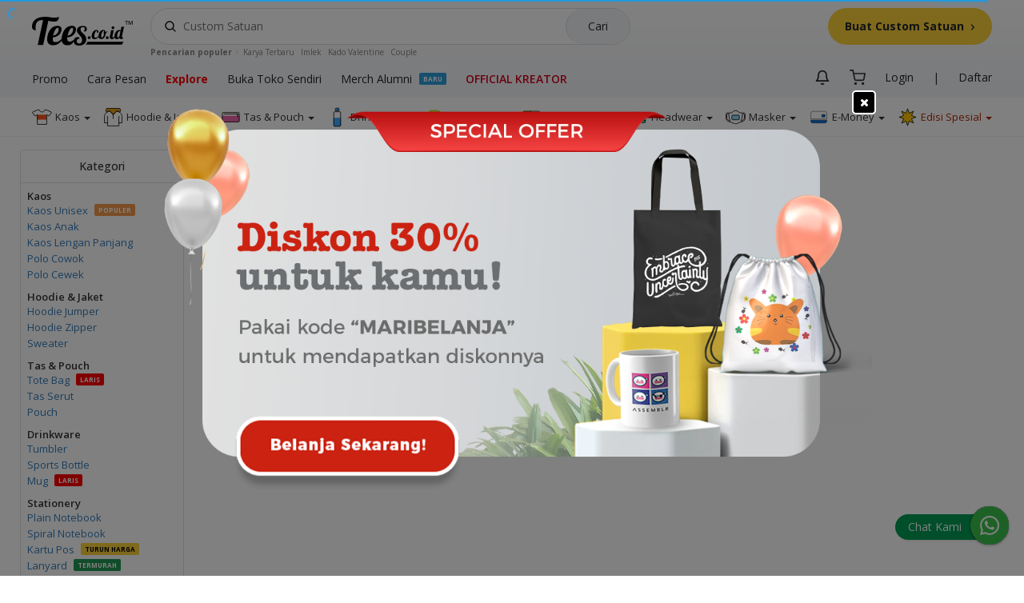

--- FILE ---
content_type: text/html
request_url: https://tees.co.id/collections/LESTARI
body_size: 1044
content:
<!DOCTYPE html><!--[if gt IE 8]><!--><html lang="en" ng-app="app" ng-strict-di class="no-js"><!--<![endif]--><head><base href="/"><meta charset="utf-8"><meta name="fragment" content="!"><meta http-equiv="X-UA-Compatible" content="IE=edge"><meta name="color-scheme" content="dark light"><title ng-bind="Page.title()"></title><meta name="google-site-verification" content="jX5tTLAhNaoLqSljGxbkURoDa-MZX9xxhYpnoiIUp2k"><meta property="fb:app_id" content="{{Page.fbAppId()}}"><meta name="twitter:card" content="summary_large_image"><meta name="twitter:site" content="{{Page.twId()}}"><meta name="twitter:image" content="{{Page.image()}}"><meta name="twitter:description" content="{{Page.desc()}}"><meta property="og:type" content="website"><meta property="og:url" content="{{Page.url()}}"><meta property="og:title" content="{{Page.title()}}"><meta property="og:image" content="{{Page.image()}}"><meta property="og:image:width" content="550"><meta property="og:image:height" content="550"><meta property="og:site_name" content="{{Page.title()}}"><meta property="og:description" content="{{Page.desc()}}"><meta name="title" content="{{Page.title()}}"><meta name="description" content="{{Page.desc()}}"><meta name="keywords" content="{{Page.keywords()}}"><meta name="viewport" content="width=device-width,initial-scale=1"><link rel="canonical" ng-href="{{Page.canonical_url()}}"><link rel="shortcut icon" ng-href="{{Page.favicon()}}" type="image/x-icon"><link rel="icon" ng-href="{{Page.favicon()}}" type="image/x-icon"><link href="//cdnjs.cloudflare.com/ajax/libs/font-awesome/4.7.0/css/font-awesome.min.css" rel="preload" as="style" onload='this.rel="stylesheet"'><link href="//fonts.googleapis.com/css?family=Open+Sans:400,500,600,700|Raleway:300|Yellowtail|Raleway|Roboto" rel="preload" as="style" onload='this.rel="stylesheet"'><noscript><link rel="stylesheet" href="//cdnjs.cloudflare.com/ajax/libs/font-awesome/4.7.0/css/font-awesome.min.css"><link rel="stylesheet" href="//fonts.googleapis.com/css?family=Open+Sans:400,500,600,700|Raleway:300|Yellowtail|Raleway|Roboto"></noscript><link href="/8.vendors~styles.css?_=ff6fd467ce7ade888e96" rel="stylesheet"><link href="/styles.css?_=c9953ce661c71be1c889" rel="stylesheet"></head><body ng-class="bodyScroll"><toast></toast><div preloader></div><div class="wrapper"><navbar-section ng-if="!hide_header"></navbar-section><div class="main-wrapper overflow-x-hidden"><div ng-view style="min-height:620px"></div><footer-section ng-if="!hide_footer"></footer-section><mobile-search ng-if="show_mobile_search"></mobile-search><whatsapp-floating-view ng-if="floatingWhatsapp"></whatsapp-floating-view></div></div><script type="text/javascript" src="//cdnjs.cloudflare.com/ajax/libs/jquery/3.6.0/jquery.min.js" rel="preconnect dns-prefetch"></script><script type="text/javascript" src="//cdnjs.cloudflare.com/ajax/libs/fabric.js/1.7.22/fabric.min.js" rel="preconnect dns-prefetch"></script><script type="text/javascript" src="//cdnjs.cloudflare.com/ajax/libs/moment.js/2.22.1/moment.min.js" rel="preconnect dns-prefetch"></script><script type="text/javascript" src="//cdnjs.cloudflare.com/ajax/libs/moment.js/2.22.1/locale/id.js" rel="preconnect dns-prefetch"></script><script type="text/javascript" src="//cdnjs.cloudflare.com/ajax/libs/Chart.js/2.9.3/Chart.min.js" rel="preconnect dns-prefetch"></script><script type="text/javascript" src="//cdnjs.cloudflare.com/ajax/libs/limonte-sweetalert2/8.11.8/sweetalert2.all.min.js" rel="preconnect dns-prefetch"></script><script type="text/javascript" src="//cdnjs.cloudflare.com/ajax/libs/angular.js/1.8.2/angular.min.js" rel="preconnect dns-prefetch"></script><script type="text/javascript" src="/vendor0.js?_=c9953ce661c71be1c889"></script><script type="text/javascript" src="/vendor1.js?_=c9953ce661c71be1c889"></script><script type="text/javascript" src="/vendor2.js?_=c9953ce661c71be1c889"></script><script type="text/javascript" src="/vendors.js?_=c9953ce661c71be1c889"></script><script type="text/javascript" src="/vendors~styles.js?_=c9953ce661c71be1c889"></script><script type="text/javascript" src="/styles.js?_=c9953ce661c71be1c889"></script><script type="text/javascript" src="/app.js?_=c9953ce661c71be1c889"></script></body></html>

--- FILE ---
content_type: text/html
request_url: https://tees.co.id/src/app/tpl/preloader.html?v=2024-11-25T07:05:16.035Z
body_size: 7
content:
<div ng-show="is_loading == 1" class="preloader"><div class="content"><i class="fa fa-cog fa-spin"></i> Loading...</div></div>

--- FILE ---
content_type: text/html
request_url: https://tees.co.id/src/app/components/navbar-section/navbar-section.html?v=2024-11-25T07:05:16.035Z
body_size: 1571
content:
<top-bar top-bar-data="$ctrl.topNotifData" open="$ctrl.openTopNotif" bg-color="bg-yellow-bg" text-color="red-dark"></top-bar><top-bar top-bar-data="$ctrl.topBarData" open="$ctrl.openTopBar" bg-color="bg-light-coral" text-color="grey-900"></top-bar><div id="top-notification" class="bg-yellow-bg bar-notif" ng-if="$ctrl.openTopBarNotif"><div class="black text-center space-0"><span ng-bind-html="$ctrl.topBarNotifInfoProduction"></span></div><em class="fa fa-close pointer black" ng-click="$ctrl.closeNotifInfoProduction()" ga-track-event="['Home', 'Top Bar', 'Close']"></em></div><div class="NavbarNew" ng-hide="hide_header" id="navbar"><div ng-hide="fullscreen"><div class="container hidden-xs hidden-sm"><div class="flex flex--justify_space"><div class="flex flex--align_center flex--justify_space"><a href="/"><div class="relative"><icon type="icon-tees-logo" width="115" height="36"></icon><span class="absolute grey-900">&trade;</span></div></a><search-box-new class="space-32-left"></search-box-new></div><a href="/create" ga-track-event="['Home', 'Top Menu', 'Buat Satuan']"><button class="custom-button flex flex--align_center flex--justify_space">Buat Custom Satuan<icon type="icon-chevron-right" class="space-8-left icon-6" fill="#333333"></icon></button></a></div></div></div><div class="container visible-xs visible-sm"><div class="flex flex--align_center flex--justify_space"><div class="flex flex--align_center flex--justify_space"><icon type="icon-menu" class="icon-20" ng-click="$ctrl.openAside('left', true)" ga-track-event="['Home', 'Top Menu', 'Open/Close Sidebar']"></icon><div class="navbar-header space-16-left"><a href="/"><div class="relative"><icon type="icon-tees-logo"></icon><span class="absolute grey-900">&trade;</span></div></a></div></div><div class="flex flex--align_center flex--justify_space"><icon type="icon-search" class="-space-2-top space-26-right icon-20" ng-click="$ctrl.openSearchAB()" ga-track-event="['Home Mobile', 'Top Menu', 'Open Search']"></icon><div class="-space-2-top -space-6-right"><a href="/me/wishlist"><icon type="icon-wishlist" class="icon-20" fill="#333333" ga-track-event="['Home Mobile', 'Top Menu', 'Wishlist']"></icon></a></div><div class="space-32-left"><blog-notification class="block-notification"></blog-notification></div><div class="icon-shopping-cart space-32-left" ng-hide="true"><icon type="icon-shopping-cart" class="icon-20" fill="#333333" ng-click="$ctrl.showCartModal()" ga-track-event="['Home Mobile', 'Top Menu', 'Show Cart Modal']"></icon><div ng-click="$ctrl.showCartModal()" class="dot-count" ng-if="$ctrl.cart.data.count > 0" ga-track-event="['Home Mobile', 'Top Menu', 'Show Cart Modal']"></div></div></div></div></div><div class="container"><submenu-navbar class="hidden-xs hidden-sm"></submenu-navbar></div></div><div class="visible-xs"><div class="position-fixed postion-0-right -position-20-bottom position-0-left w-100-percent product-view" style="z-index:999"><div class="p-0-top -p-20-right p-20-bottom -p-20-left border-1-top"><div class="-space-6-bottom p-xs-0-top p-xs-10-right p-xs-0-bottom p-xs-10-left product-detail-mobile flex-align-space"><div ng-repeat="item in $ctrl.menuData"><div class="p-xs-10-top p-xs-0-left p-xs-0-right p-xs-6-bottom text-center w-xs-50" ng-if="item.name !== 'User'"><a ng-click="$ctrl.isActive(item.url)" ga-track-event="['Home Mobile', 'Top Menu', '{{item.name}}']" ng-if="item.name !== 'User'"><icon type="{{item.icon}}" class="icon-20" stroke-color="{{($ctrl.$location.path() === item.url)? '#096DD9' : ''}}" dimension="20"></icon><p class="space-xs-0-bottom space-xs-2-top" ng-style="{'color': ($ctrl.$location.path() === item.url) ? '#096DD9' : '#828282'}"> {{item.name}} </p></a></div><div class="p-xs-10-top p-xs-0-left p-xs-0-right p-xs-6-bottom text-center user-navbar dropdown w-xs-50" uib-dropdown ng-if="item.name == 'User'"><a ng-click="$ctrl.isActive(item.url)" ga-track-event="['Home Mobile', 'Top Menu', '{{item.name}}']" class="dropdown-toggle user-logged" id="user-logged" uib-dropdown-toggle ng-if="!$ctrl.user.isLogged()"><div class="space-xs-2-top"><icon type="{{item.icon}}" class="icon-20" stroke-color="{{($ctrl.$location.path() === item.url)? '#096DD9' : ''}}" dimension="20"></icon></div><p class="space-xs-0-bottom space-xs-2-top" ng-style="{'color': ($ctrl.$location.path() === item.url) ? '#096DD9' : '#828282'}"> {{item.name}} </p></a><a ng-click="$ctrl.showMenuUser()" ga-track-event="['Home Mobile', 'Top Menu', '{{item.name}}']" class="dropdown-toggle user-logged" id="user-logged" uib-dropdown-toggle ng-if="$ctrl.user.isLogged()"><div class="-space-xs-2-top"><img ng-src="{{ $ctrl.user.data.ava ?  $ctrl.user.data.ava : '/assets/images/avatar-empty.jpg' }}" class="w-28 h-28 rounded-50-percent border-1" alt="{{$ctrl.user.data.name}}"></div><p class="space-xs-0-bottom space-xs-2-top text-overflow" ng-style="{'color': ($ctrl.$location.path() === item.url) ? '#096DD9' : '#828282'}">{{$ctrl.user.data.name ? $ctrl.user.data.name : $ctrl.user.data.username}}</p></a><ul class="position-60-bottom dropdown-menu dropdown-menu-right" style="top:-190px" aria-labelledby="user-logged-dropdown" ng-if="$ctrl.listUserMenu"><li><a href="/me/profile"><p class="space-0 max-w-20 text-weight-600 text-overflow"> {{ $ctrl.user.data.fullname }} </p><p class="space-0">Lihat Profil</p></a></li><li class="divider"></li><li><a href="/me/saved"><div class="relative"><div class="dot-count" ng-if="$ctrl.user.data.saved_design > 0"></div><div class="flex"><div class="space-2-top"><icon type="icon-nav-design"></icon></div><div class="space-6-left"><span class="">Desain Tersimpan</span></div></div></div></a></li><li><a href="/me/wishlist"><div class="flex"><div class=""><icon type="icon-nav-wishlist"></icon></div><div class="space-6-left"><span class="">Wishlist</span></div></div></a></li><li><a href="/me/orders"><div class="flex"><div class="space-2-top"><icon type="icon-nav-transaction"></icon></div><div class="space-6-left"><span class="">Histori Pemesanan</span></div></div></a></li><li class="divider"></li><li><a href="/auth/logout"><div class="flex"><div class="space-2-top"><icon type="icon-nav-logout"></icon></div><div class="space-6-left"><span class="red-light">Logout</span></div></div></a></li></ul></div></div></div></div></div></div>

--- FILE ---
content_type: text/html
request_url: https://tees.co.id/src/app/components/footer-section/footer-section.html?v=2024-11-25T07:05:16.035Z
body_size: 918
content:
<subscribe-section></subscribe-section><div class="footer-section"><div class="container"><div class="footer-content"><div class="row"><div class="col-sm-3"><div class="footer-title"><p class="text-heading grey-900 text-weight-600">Pembelian</p><div class="visible-xs"><em class="fa fa-plus" ng-if="!$ctrl.buyMenu" ng-click="$ctrl.onClickMenu('buymenu', $ctrl.buyMenu)"></em> <em class="fa fa-minus" ng-if="$ctrl.buyMenu" ng-click="$ctrl.onClickMenu('buymenu', $ctrl.buyMenu)"></em></div></div><div ng-if="$ctrl.buyMenu"><a href="/cara-pesan"><p class="text-body grey-600">Cara Belanja</p></a><a href="/panduan-ukuran#kaos-unisex-new-states-apparel"><p class="text-body grey-600">Panduan Ukuran</p></a><a href="/aturan-pengembalian"><p class="text-body grey-600">Aturan Pengembalian</p></a><a href="/pelanggan-bahagia/"><p class="text-body grey-600">Pelanggan Bahagia :)</p></a></div></div><div class="col-sm-3"><div class="footer-title"><p class="text-heading grey-900 text-weight-600">Tees.co.id</p><div class="visible-xs"><em class="fa fa-plus" ng-if="!$ctrl.teesMenu" ng-click="$ctrl.onClickMenu('teesmenu', $ctrl.teesMenu)"></em> <em class="fa fa-minus" ng-if="$ctrl.teesMenu" ng-click="$ctrl.onClickMenu('teesmenu', $ctrl.teesMenu)"></em></div></div><div ng-if="$ctrl.teesMenu"><a href="/about"><p class="text-body grey-600">Tentang Kami</p></a><a href="https://blog.tees.co.id/" target="_blank" rel="noreferrer"><p class="text-body grey-600">Blog</p></a><a href="/privacy-policy"><p class="text-body grey-600">Kebijakan Privasi</p></a><a href="/syarat-dan-ketentuan"><p class="text-body grey-600">Syarat dan Ketentuan</p></a><a href="/termin-penggunaan"><p class="text-body grey-600">Termin Penggunaan</p></a></div></div><div class="col-sm-3"><div class="footer-title"><p class="text-heading grey-900 text-weight-600">Bantuan</p><div class="visible-xs"><em class="fa fa-plus" ng-if="!$ctrl.helpMenu" ng-click="$ctrl.onClickMenu('helpmenu', $ctrl.helpMenu)"></em> <em class="fa fa-minus" ng-if="$ctrl.helpMenu" ng-click="$ctrl.onClickMenu('helpmenu', $ctrl.helpMenu)"></em></div></div><div ng-if="$ctrl.helpMenu"><a href="https://api.whatsapp.com/send?phone={{$ctrl.config.whatsapp}}" target="_blank" rel="noreferrer"><p class="text-body grey-600"><span><i class="fa fa-whatsapp"></i></span> +{{$ctrl.config.whatsapp}} </p></a><a href="mailto:{{ $ctrl.config.email }}" target="_blank"><p class="text-body grey-600"><span><i class="fa fa-envelope"></i></span> {{$ctrl.config.email}} </p></a><a href="/help-center"><p class="text-body grey-600"><span><i class="fa fa-question-circle"></i></span> Help Center</p></a></div></div><div class="col-sm-3"><div class="footer-title"><p class="text-heading grey-900 text-weight-600">Jasa Pengiriman</p><div class="visible-xs"><em class="fa fa-plus" ng-if="!$ctrl.deliveryServiceMenu" ng-click="$ctrl.onClickMenu('deliveryservicemenu', $ctrl.deliveryServiceMenu)"></em> <em class="fa fa-minus" ng-if="$ctrl.deliveryServiceMenu" ng-click="$ctrl.onClickMenu('deliveryservicemenu', $ctrl.deliveryServiceMenu)"></em></div></div><div ng-if="$ctrl.deliveryServiceMenu" class="position-absolute position-30-top position-4-left"><icon type="icon-jne"></icon></div></div></div><p class="text-subheading text-center grey-600 space-main-top">Kami Menerima</p><ul class="block-payment flex flex--align_center flex--justify_center"><li class="payment-list"><icon type="icon-bca"></icon></li></ul><p class="space-xs-80-bottom text-subheading grey-600 text-center space-main-top">&copy; 2013 - {{$ctrl.date | date:'yyyy'}} PT Global Prima Textilindo. Jl. Kedoya Raya No. 2AI - 2AIII & 2B, RT.2/RW.2, Kedoya Selatan, Kebon Jeruk, Jakarta Barat 11520</p></div></div></div>

--- FILE ---
content_type: text/html
request_url: https://tees.co.id/src/products/components/collections/collections.html?v=2024-11-25T07:05:16.035Z
body_size: 846
content:
<submenu-product-category class="hidden-xs"></submenu-product-category><div class="container space-16-top"><div class="row"><div class="col-md-2 p-0"><sidebar-product-category class="hidden-xs"></sidebar-product-category></div><div class="col-md-10 p-0-right p-xs-16-right"><div ng-if="$ctrl.collection.banner && ($ctrl.currentPage == 1 || $ctrl.currentPage == undefined)"><div class="box-grid box{{100 / $ctrl.collection.banner.length | number:0 }}" ga-track-event="['Collection', 'Banner', $ctrl.collection.title]"><a href="{{item.url}}"><img ng-src="{{$ctrl.collection.banner}}" width="100%" class="space-16-bottom"></a></div></div><div id="voucher" class="text-center" ng-show="$ctrl.showVoucher > 0 && $ctrl.currentPage == 1"><p class="text-center space-0 text-display-small"><span class="text-uppercase">Kode Voucher:</span> <span id="voucher-code" class="text-uppercase text-weight-bold"></span></p><p class="text-body dark-green text-underline flex flex-align-center flex-justify-center pointer" ngclipboard tooltip-trigger="click" ng-click="$ctrl.alertCopy()" data-clipboard-text="{{$ctrl.voucher}}"><span class="space-4-right">Copy Kode Voucher</span><icon class="pointer" type="icon-copy"></icon></p></div><div id="product-list-editor" ng-bind-html="$ctrl.collection.description" ng-show="$ctrl.collection.description && ($ctrl.currentPage == 1 || $ctrl.currentPage == undefined)"></div><spinner-loading ng-if="$ctrl.isLoading" class="text-center"></spinner-loading><collection-not-found ng-if="$ctrl.collectionNotFound"></collection-not-found><div class="row -space-10-left -space-10-right" ng-if="!$ctrl.isLoading"><div class="col-md-12 flex flex-justify-center"><ul uib-pagination total-items="$ctrl.totalItems" ng-show="$ctrl.countPages > 1" ng-click="$ctrl.getItems()" ng-model="$ctrl.currentPage" max-size="4" boundary-links="true" boundary-link-numbers="false" rotate="false" items-per-page="{{ $ctrl.item_per_page }}" class="space-0-top space-16-bottom" first-text="&laquo;" last-text="&raquo;" direction-links="false"></ul></div><div class="col-md-2-4 col-sm-3 col-xs-6 space-16-bottom" ng-repeat="product in $ctrl.products track by $index"><product-item product="product" position="$index" track="{{ $ctrl.track }}" list="{{$ctrl.ProductServices.list.collectionProducts}} {{$ctrl.page_title}}"></product-item></div><div class="col-md-12 flex flex-justify-center"><ul uib-pagination total-items="$ctrl.totalItems" ng-show="$ctrl.countPages > 1" ng-click="$ctrl.getItems()" ng-model="$ctrl.currentPage" max-size="4" boundary-links="true" boundary-link-numbers="false" rotate="false" items-per-page="{{ $ctrl.item_per_page }}" class="space-0-top space-16-bottom" first-text="&laquo;" last-text="&raquo;" direction-links="false"></ul></div></div></div></div></div>

--- FILE ---
content_type: text/html
request_url: https://tees.co.id/src/shared/components/whatsapp-floating/whatsapp-floating.html?v=2024-11-25T07:05:16.035Z
body_size: 259
content:
<div class="whatsapp-floating fixed position-16-right position-30-bottom space-xs-40-bottom pointer"><a ga-track-event="['Buttons', 'WhatsApp', 'Floating Button']" href="https://api.whatsapp.com/send?phone={{$ctrl.config.whatsapp}}&text=Halo%20kak,%20aku%20mau%20tanya%20tentang%20Tees%20dong"><div class="flex flex--align_center"><button class="btn btn-md btn-dark-green rounded-32-top-left rounded-32-bottom-left white p-24-right p-16-left -space-16-right" ga-track-event="['Buttons', 'Floating', 'WhatsApp']"><span class="white">Chat Kami</span></button><icon type="icon-wa-green"></icon></div></a></div>

--- FILE ---
content_type: text/html
request_url: https://tees.co.id/src/app/components/top-bar/top-bar.html?v=2024-11-25T07:05:16.035Z
body_size: 160
content:
<div id="top-notification" class="{{$ctrl.bgColor}} bar-notif" ng-if="$ctrl.open"><div class="{{$ctrl.textColor}} text-center space-0" ng-repeat="row in $ctrl.topBarData"><span ng-bind-html="row.topBarnotif"></span> <span ng-if="row.topBarAction" ng-click="$ctrl.closeNotif()" ng-bind-html="row.topBarAction" ga-track-event="['Home', 'Top Bar', 'Click Action']"></span></div><em class="fa fa-close pointer {{$ctrl.textColor}}" ng-click="$ctrl.closeNotif()" ga-track-event="['Home', 'Top Bar', 'Close']"></em></div>

--- FILE ---
content_type: text/html
request_url: https://tees.co.id/src/shared/components/icon/icon.html?v=2024-11-25T07:05:16.035Z
body_size: 32
content:
<span class="icon-svg icon-svg--{{ $ctrl.type }}"><ng-include src="$ctrl.templateUrl" onload="$ctrl=$ctrl" class="icon-wrapper"></ng-include><ng-transclude class="slot"></ng-transclude></span>

--- FILE ---
content_type: text/html
request_url: https://tees.co.id/src/app/components/search-box-new/search-box-new.html?v=2024-11-25T07:05:16.035Z
body_size: 351
content:
<div class="search-box-new" uib-dropdown><icon type="icon-search" class="icon-search icon-16"></icon><form ng-submit="$ctrl.goTo($ctrl.keyword, 'keyword')"><input class="bg-white form-input text-overflow" type="text" ng-model="$ctrl.keyword" ng-change="$ctrl.updateKeyword($ctrl.keyword)" ng-model-options="{debounce: 500}" id="keyword" name="keyword" placeholder="{{ $ctrl.carouselBanners[0].event_label }}" autocomplete="off" uib-dropdown-toggle> <button class="btn-search" type="submit" ng-disabled="!$ctrl.keyword">Cari</button></form><div class="dropdown-menu suggestion p-0"><search-suggestion keyword="$ctrl.keyword"></search-suggestion></div></div><div class="popular-search"><strong>Pencarian populer</strong> <span class="chevron right"></span><div class="popular-keyword"><a ng-href="{{ item.link }}" ng-repeat="item in $ctrl.topKeywords">{{item.key}}</a></div></div>

--- FILE ---
content_type: text/html
request_url: https://tees.co.id/src/app/components/blog-notification/blog-notification.html?v=2024-11-25T07:05:16.035Z
body_size: 635
content:
<div class="dropdown" uib-dropdown><a ng-click="$ctrl.loadNotif()" id="blog-notification" uib-dropdown-toggle ga-track-event="['Home', 'Top Menu', 'Notification']" class="grey-900"><icon type="icon-bell" class="icon-20" strokecolor="#000000"></icon><div class="dot-count" ng-if="$ctrl.Notification.data.blog.unread > 0"></div></a><ul class="dropdown-menu dropdown-menu-right blog-notification" aria-labelledby="blog-notification-dropdown"><li class="border-1-bottom p-16-left p-16-right p-6-bottom p-6-top"><span class="text-weight-bold">Notifikasi</span></li><li class="border-1-bottom p-0" ng-repeat="(key, post) in $ctrl.Notification.data.blog.posts | limitTo:5 track by $index"><div class="space-0 p-0 pointer" ng-click="$ctrl.readNotif(key, post)" ngclipboard data-clipboard-text="{{post.voucher_code}}" ga-track-event='["Notification", "Click", "{{ post.title }}"]'><div ng-class="{'bg-orange-light': (post.read == 0)}" class="p-16"><p class="text-heading-normal space-0-bottom font-weight-bold text-overflow" ng-bind-html="post.title"></p><div class="row"><div class="col-xs-12"><p class="space-0"><span class="text-caption-small text-break" ng-bind-html="post.content | limitTo:100"></span> <span class="text-caption-small" ng-if="post.content.length > 100">...</span></p><p class="text-caption-small grey-600 space-0-bottom space-4-top"> {{post.date}} </p></div></div></div></div></li><li class="text-center p-16-left p-16-right p-6-bottom p-6-top"><a href="https://blog.tees.co.id/category/featured" target="_blank" rel="noreferrer" ng-click="$ctrl.readAllNotif()"><p class="text-heading-normal blue-sky space-0">Lihat semua notifikasi</p></a></li></ul></div>

--- FILE ---
content_type: text/html
request_url: https://tees.co.id/src/shared/components/submenu-navbar/submenu-navbar.html?v=2024-11-25T07:05:16.035Z
body_size: 566
content:
<div class="submenu-navbar"><div class="flex flex--align_center flex--justify_space"><ul class="submenu-inline"><li class="submenu-list"><a href="/promo" ga-track-event="['Home', 'Top Menu', 'Promo']" class="grey-900"><p class="text-margin-less text-body grey-900">Promo</p></a></li><li class="submenu-list"><a href="/cara-pesan" ga-track-event="['Home', 'Top Menu', 'Cara Pesan']" class="grey-900"><p class="text-margin-less text-body grey-900">Cara Pesan</p></a></li><li class="submenu-list"><a href="/products" ga-track-event="['Home', 'Top Menu', 'Belanja']" class="grey-900"><p class="text-margin-less text-body red-light text-weight-bold">Explore</p></a></li><li class="submenu-list"><a href="/stores/register" ga-track-event="['Home', 'Top Menu', 'Buka Toko']" ng-if="!$ctrl.user.data.has_store" class="grey-900"><p class="text-margin-less text-body grey-900">Buka Toko Sendiri</p></a></li><li class="submenu-list"><a href="/merchandise-alumni" ga-track-event="['Home', 'Top Menu', 'Merchandise Alumni']" class="grey-900"><p class="text-margin-less text-body grey-900">Merch Alumni <span class="model-tag new">Baru</span></p></a></li><li class="submenu-list"><a href="/official-store" ga-track-event="['Home', 'Top Menu', 'Official Kreator']" class="red-dark"><p class="text-margin-less text-body red-dark text-uppercase text-weight-600">Official Kreator</p></a></li></ul><ul class="submenu-inline"><li class="submenu-list"><blog-notification class="block-notification"></blog-notification></li><li class="submenu-list"><div class="icon-shopping-cart"><icon type="icon-shopping-cart" ng-click="$ctrl.showCartModal()" class="pointer icon-20" fill="#333333"></icon><div class="dot-count" ng-show="$ctrl.cart.data.count > 0"></div></div></li><li class="submenu-list" ng-show="!$ctrl.user.isLogged()"><a href="/auth/login" ga-track-event="['Home', 'Top Menu', 'Login']" class="grey-900"><p class="text-margin-less text-body grey-900">Login</p></a></li><li class="submenu-list" ng-show="!$ctrl.user.isLogged()"><p class="text-margin-less text-body grey-900">|</p></li><li class="submenu-list" ng-show="!$ctrl.user.isLogged()"><a href="/auth/register" ga-track-event="['Home', 'Top Menu', 'Register']" class="grey-900"><p class="text-margin-less text-body grey-900">Daftar</p></a></li><li class="space-0-right submenu-list" ng-show="$ctrl.user.isLogged() && $ctrl.user.data.has_store"><store-navbar user="$ctrl.user"></store-navbar></li><li class="space-2-top submenu-list" ng-show="$ctrl.user.isLogged()"><user-navbar user="$ctrl.user"></user-navbar></li></ul></div></div>

--- FILE ---
content_type: text/html
request_url: https://tees.co.id/src/app/components/subscribe-section/subscribe-section.html?v=2024-11-25T07:05:16.035Z
body_size: 387
content:
<div class="subscribe-section"><div class="container"><div class="subscribe-form"><div class="form-wrapper"><p class="text-heading grey-900 text-weight-600 text-margin-less">Jadi VIP Member dan nikmati promonya</p><form ng-submit="$ctrl.subscribe($ctrl.newsletter.email)" class="inline-wrapper flex flex--align_center"><input type="text" class="bg-white form-subscribe" ng-model="$ctrl.newsletter.email" placeholder="Masukkan email kamu disini"> <button class="btn-subscribe" type="submit" ga-track-event="['Home', 'Subscribe', 'Click']">Subscribe</button></form></div><div class="social-media-wrapper"><p class="text-heading grey-900 text-weight-600 text-margin-less">Follow media sosial Tees.co.id</p><div class="icon-wrapper flex flex--align_center"><a class="space-8-right" href="https://www.facebook.com/tees.co.id" target="_blank" rel="noreferrer"><icon type="icon-facebook"></icon></a><a class="space-8-right" href="http://twitter.com/teesindonesia" target="_blank" rel="noreferrer"><icon type="icon-twitter"></icon></a><a class="space-8-right" href="http://instagram.com/tees_indonesia" target="_blank" rel="noreferrer"><icon type="icon-instagram"></icon></a></div></div></div></div></div>

--- FILE ---
content_type: text/html
request_url: https://tees.co.id/src/shared/components/submenu-product-category/submenu-product-category.html?v=2024-11-25T07:05:16.035Z
body_size: 649
content:
<div class="submenu-container bg-white"><div class="container"><div class="row"><div class="col-md-12"><ul class="submenu"><li uib-dropdown ng-repeat="cat in $ctrl.categories"><div class="menu-wrapper"><img src="{{cat.icon}}" alt="{{cat.name}}" class="space-2-right"><div uib-dropdown-toggle><a ga-track-event='["Top Menu", "Sub Menu", "{{cat.name}}"]' ng-href="{{cat.url_category}}" ng-class="{'active': cat.model.includes($ctrl.active)}" ng-style="{'color': cat.name == 'Edisi Spesial' ? '#b12704' : ''}" class="grey-900"> {{cat.name}} <span class="caret" ng-if="cat.submenu"></span></a></div></div><ul class="dropdown-menu dropdown-case" aria-labelledby="decoration-dropdown" ng-if="cat.submenu"><div class="dropdown-wrapper"><div class="col-sm-12 dropdown-column"><li uib-dropdown ng-repeat="sub in cat.submenu" ng-if="!$ctrl.ProductServices.isDisabledProductModels(sub.id)"><div class="dropdown-content"><img src="{{sub.icon}}" alt="{{sub.name}}" class="space-4-right" ng-if="sub.icon"> <a ng-class="{'active': $ctrl.linkActive == sub.url_sub_category}" ng-href="{{sub.url_sub_category}}" ga-track-event='["Top Menu", "Sub Menu", "{{sub.name}}"]'> {{sub.name}} <span class="caret" ng-if="sub.subsubmenu"></span> <span class="model-tag {{sub.label}}" ng-if="sub.label">{{sub.label == 'new' ? 'Baru' : sub.label == 'cheapest' ? 'Termurah' : sub.label == 'hot' ? 'Laris' : sub.label == 'popular' ? 'Populer' : sub.label == 'price-down' ? 'Turun Harga' : '' }}</span></a></div><ul class="dropdown-menu dropdown-case dropdown-casing" ng-if="sub.subsubmenu"><div class="dropdown-wrapper"><div class="col-sm-12 dropdown-column"><div class="dropdown-content short" ng-repeat="subsub in sub.subsubmenu"><div class="icon-category" ng-if="subsub.class !== '' && subsub.class !== 'casing'"><span class="{{subsub.class}}"></span></div><a ng-if="subsub.class == 'casing'" ng-class="{'active': $ctrl.linkActive == subsub.url_subsub_category}" ng-href="{{subsub.url_subsub_category}}" ng-click="$ctrl.refresh(subsub.name)" class="uppercase" ga-track-event='["Top Menu", "Sub Menu", "{{subsub.name}}"]'> {{subsub.name}} </a><a ng-if="subsub.class !== 'casing'" ng-class="{'active': $ctrl.linkActive == subsub.url_subsub_category}" ng-href="{{subsub.url_subsub_category}}" ga-track-event='["Top Menu", "Sub Menu", "{{subsub.name}}"]'> {{subsub.name}} </a></div></div></div></ul></li></div></div></ul></li></ul></div></div></div></div>

--- FILE ---
content_type: text/html
request_url: https://tees.co.id/src/shared/components/sidebar-product-category/sidebar-product-category.html?v=2024-11-25T07:05:16.035Z
body_size: 559
content:
<div class="border-1 rounded-4-top-left rounded-4-top-right"><div class="sidebar-inside"><div class="space-0"><h3 class="flex flex-center space-0 p-10 text-body main-color border-1-bottom">Kategori</h3></div><ul class="list-none p-8 space-0"><li ng-repeat="cat in $ctrl.categories"><h4 class="space-0-top space-2-bottom text-heading-normal text-weight-600" ng-style="{'color': cat.name === 'Featured' ? '#b12704' : ''}"> {{cat.name}} </h4><ul class="list-none space-10-bottom p-0 text-heading-normal"><li ng-repeat="sub in cat.submenu" class="space-2-bottom" ng-if="!$ctrl.ProductServices.isDisabledProductModels(sub.id)"><a ng-hide="sub.subsubmenu.length > 1" ga-track-event='["Top Menu", "Sidebar Menu", "{{sub.name}}"]' ng-href="{{sub.url_sub_category}}" ng-class="{'active': $ctrl.active === sub.url_sub_category}">{{sub.name == 'Kaos Pria' ? 'Kaos Unisex' : sub.name}} <span class="model-tag {{sub.label}}" ng-if="sub.label !== ''">{{sub.label == 'new' ? 'Baru' : sub.label == 'cheapest' ? 'Termurah' : sub.label == 'hot' ? 'Laris' : sub.label == 'popular' ? 'Populer' : sub.label == 'price-down' ? 'Turun Harga': '' }} </span></a><a ng-if="sub.subsubmenu" ng-repeat="subsub in sub.subsubmenu" ng-class="{'active': $ctrl.active === subsub.url_subsub_category}" ng-href="{{subsub.url_subsub_category}}" ga-track-event='["Top Menu", "Sidebar Menu", "{{subsub.name}}"]'> {{subsub.name}} <span class="model-tag {{subsub.label}}" ng-if="subsub.label !== ''">{{subsub.label == 'new' ? 'Baru' : subsub.label == 'cheapest' ? 'Termurah' : subsub.label == 'hot' ? 'Laris' : subsub.label == 'popular' ? 'Populer' : sub.label == 'price-down' ? 'Turun Harga':'' }}</span><div class="space-2-bottom"></div></a></li></ul></li></ul></div></div>

--- FILE ---
content_type: text/html
request_url: https://tees.co.id/src/app/components/search-suggestion/search-suggestion.html?v=2024-11-25T07:05:16.035Z
body_size: 1471
content:
<div class="p-16 overflow-x-scroll h-600 h-xs-600-percent"><div ng-if="$ctrl.search_result.suggest.length > 0 && $ctrl.search_progress == false"><ul class="list-none p-0"><li class="display-inline-block border-1 space-6-right p-4-left p-4-right rounded-4 space-6-bottom" ng-repeat="row in $ctrl.search_result.pages | limitTo:10 track by $index" class="search-history"><a class="grey-dark text-heading-normal" ng-if="row.title !== 'jam tangan'" ga-track-event="['Search', 'Suggestion', 'Pages : {{ row.title }}']" href="{{row.link}}">{{ row.title + ' - ' + row.desc }}</a><a ng-if="row.title == 'jam tangan'" ga-track-event="['Search', 'Suggestion', 'Pages : {{ row.title }}']" href="{{row.link}}">{{ row.title}}</a></li><li class="display-inline-block border-1 space-6-right p-4-left p-4-right rounded-4 space-6-bottom" ng-repeat="row in $ctrl.search_result.suggest | limitTo:10 track by $index" class="search-history"><a class="grey-dark text-heading-normal" ga-track-event='["Search", "Suggestion", "Keyword : {{ row }}"]' href="{{'/products/search/' + row + '/model?keyword=' + row }}" ng-click="$ctrl.goTo(row, 'keyword')">{{ row }}</a></li></ul></div><div class="space-10-bottom"><div class="row"><div ng-repeat="row in $ctrl.carouselBanners | limitTo:1 track by $index"><a ng-click="$ctrl.clickBanner(row)" ngclipboard data-clipboard-text="{{row.voucher_code}}" class="grey-dark text-heading-normal" ga-track-event='["Search", "Main Promo", "{{ row.event_label }}"]'><div class="p-0-right col-md-10 col-xs-8"><span class="mobile">{{ row.event_label }}</span></div><div class="p-0-left col-md-2 col-xs-4 text-right"><img class="lazy rounded-4" width="100%" ng-src="{{ row.img_fallback }}?v={{ $ctrl.config.cacheBuster }}" data-original="{{ row.img_url }}?v={{ $ctrl.config.cacheBuster }}" alt="{{ row.event_label }}"></div></a></div></div></div><div class="space-10-bottom" ng-if="$ctrl.history.keywords.length > 0"><p class="text-uppercase text-weight-bold space-10-bottom grey-600 text-subheading p-0 space-6-top">Histori Pencarian</p><spinner-loading ng-if="$ctrl.history.keywords.length < 1" class="text-center"></spinner-loading><ul class="list-none p-0"><li class="display-inline-block border-1 space-6-right p-4-left p-4-right rounded-4 space-6-bottom" ng-repeat="row in $ctrl.history.keywords | limitTo:5 track by $index"><a class="p-0 grey-dark text-heading-normal text-break" ga-track-event='["Search", "Search History", "Keyword : {{ row }}"]' href="{{'/products/search/' + row + '/model?keyword=' + row }}">{{ row }}</a></li></ul></div><div class="space-10-bottom" ng-if="$ctrl.topKeywords.length > 0"><p class="text-uppercase text-weight-bold space-10-bottom grey-600 text-subheading p-0 space-6-top">Pencarian populer</p><spinner-loading ng-if="$ctrl.topKeywords.length < 1" class="text-center"></spinner-loading><ul class="list-none p-0"><li class="display-inline-block border-1 space-6-right p-4-left p-4-right rounded-4 space-6-bottom" ng-repeat="row in $ctrl.topKeywords | limitTo:5 track by $index"><a class="p-0 grey-dark text-heading-normal" ga-track-event='["Search", "Popular Search", "Top Keyword : {{ row.key }}"]' ng-href="{{ row.link }}">{{ row.key }}</a></li></ul></div><div class="space-10-bottom" ng-if="$ctrl.history.products.length > 0"><p class="text-uppercase text-weight-bold space-10-bottom grey-600 text-subheading p-0 space-6-top">Histori Barang</p><div class="row space-0 product-search-history"><spinner-loading ng-if="$ctrl.history.products.length < 1" class="text-center"></spinner-loading><div class="product-item col-sm-2-4 col-xs-6" ng-repeat="product in $ctrl.history.products | limitTo:5 track by $index"><div><a class="mobile product-image-link" ga-track-event='["Search", "Search History", "Product ID : {{ product.id }}"]' class="product-image-link" href="/{{product.model.sname}}-{{product.name | stripHtml | dehumanize}}-{{product.id}}?model={{product.model.sname}}"><div class="cover-item"><img ng-src="{{product.image_thumb}}" on-error-src="{{product.id}}" width="100%" alt="{{product.name | stripHtml}}" class="product-image-preview" tried="" ng-src="{{product.image_thumb}}"></div></a><div><a class="text-weight-600" ga-track-event='["Search", "Search History", "Product ID : {{ product.id }}"]' href="/{{product.model.sname}}-{{product.name | stripHtml | dehumanize}}-{{product.id}}?model={{product.model.sname}}"><p class="text-subheading space-0 text-overflow grey-dark"> {{product.name | stripHtml }} </p></a><p class="text-subheading space-0 text-overflow visible-xs"><span>Oleh </span>{{product.store.sname}} </p><p class="text-subheading space-16-bottom text-overflow">Rp {{product.price.normal | currency:"":0}} </p></div></div></div></div><div class="p-0 display-block" ng-if="$ctrl.hide_search_result == false && (($ctrl.search_result.suggest.length > 0 || $ctrl.search_result.stores.length > 0 || $ctrl.search_result.products.length > 0) || $ctrl.search_progress == true) "><spinner-loading ng-if="$ctrl.search_progress == true"></spinner-loading><div class="space-10-bottom" ng-if="$ctrl.search_result.products.length > 0 && $ctrl.search_progress == false"><p class="text-uppercase text-weight-bold space-10-bottom grey-600 text-subheading p-0 space-6-top">Pencarian Barang</p><div class="row space-0 product-search-history"><spinner-loading ng-if="$ctrl.search_result.products.length < 1" class="text-center"></spinner-loading><div class="product-item col-xs-2-4" ng-repeat="product in $ctrl.search_result.products | limitTo:5 track by $index"><div><a class="mobile product-image-link" ga-track-event='["Search", "Suggestion", "{{product.id}}"]' ng-click="$ctrl.goTo(product, 'product')"><div class="cover-item"><img ng-src="{{product.image_thumb}}" on-error-src="{{product.id}}" width="100%" alt="{{product.name}}" class="product-image-preview" tried="" ng-src="{{product.image_thumb}}"></div></a><div><a class="text-weight-600" ga-track-event='["Search", "Suggestion", "Product ID : {{ product.id }}"]' href="/{{product.model.sname}}-{{product.name | stripHtml | dehumanize}}-{{product.id}}?model={{product.model.sname}}"><p class="text-subheading space-0 text-overflow grey-dark"> {{product.name | stripHtml }} </p></a><p class="text-subheading space-0 text-overflow visible-xs"><span>Oleh </span>{{product.store.sname}} </p><p class="text-subheading space-16-bottom text-overflow">Rp {{product.price.normal | currency:"":0}} </p></div></div></div></div></div><div class="space-10-bottom" ng-if="$ctrl.search_result.semicustoms.length > 0 && $ctrl.search_progress == false"><p class="text-uppercase text-weight-bold space-10-bottom grey-600 text-subheading p-0 space-6-top">Semi Custom</p><div class="row space-0 product-search-history"><spinner-loading ng-if="$ctrl.search_result.semicustoms.length < 1" class="text-center"></spinner-loading><div class="product-item col-xs-2-4" ng-repeat="product in $ctrl.search_result.semicustoms | limitTo:5 track by $index"><div><a class="mobile product-image-link" ga-track-event='["Search", "Suggestion", "{{product.id}}"]' ng-click="$ctrl.goTo(product, 'product')"><div class="cover-item"><img ng-src="{{product.image_thumb}}" on-error-src="{{product.id}}" width="100%" alt="{{product.name}}" class="product-image-preview" tried="" ng-src="{{product.image_thumb}}"></div></a><div><a class="text-weight-600" ga-track-event='["Search", "Suggestion", "Product ID : {{ product.id }}"]' href="/{{product.model.sname}}-{{product.name | stripHtml | dehumanize}}-{{product.id}}?model={{product.model.sname}}"><p class="text-subheading space-0 text-overflow grey-dark"> {{product.name | stripHtml }} </p></a><p class="text-subheading space-0 text-overflow visible-xs"><span>Oleh </span>{{product.store.sname}} </p><span class="text-subheading space-16-bottom text-overflow">Rp {{product.price.normal | currency:"":0}}</span></div></div></div></div></div></div></div><div class="space-10-bottom" ng-if="$ctrl.search_result.stores.length > 0 && $ctrl.search_progress == false"><p class="text-uppercase text-weight-bold space-10-bottom grey-600 text-subheading p-0 space-6-top">Creator</p><div class="row space-0 product-search-history"><spinner-loading ng-if="$ctrl.search_result.stores.length < 1" class="text-center"></spinner-loading><div class="product-item creator col-xs-2-4" ng-repeat="store in $ctrl.search_result.stores | limitTo:5 track by $index"><div><a class="mobile product-image-link" ga-track-event='["Search", "Suggestion", "Store ID : {{store.id}}"]' href="/stores/{{store.sname}}"><img class="w-50 h-50 border-1 rounded-50-percent display-block space-auto" ng-src="{{store.logo}}" err-type="store-logo" on-error-src="346605"> </a><span class="product-description creator"><a class="mobile creator" ga-track-event='["Search", "Suggestion", "Store ID : {{ store.id }}"]' href="/stores/{{store.sname}}"><p class="text-center text-subheading space-16-bottom text-overflow"> {{store.name | stripHtml }} </p></a></span></div></div></div></div></div>

--- FILE ---
content_type: text/html
request_url: https://tees.co.id/src/app/components/store-navbar/store-navbar.html?v=2024-11-25T07:05:16.035Z
body_size: 390
content:
<div class="dropdown store-navbar" uib-dropdown><div class="dropdown-toggle user-logged flex flex--align_center pointer" id="user-logged" uib-dropdown-toggle><div class="flex flex--align_center"><icon type="icon-store" class="icon-20" ng-hide="$ctrl.user.data.store_logo" stroke-color="#333333" dimension="20"></icon><img ng-src="{{ $ctrl.user.data.store_logo }}" ng-if="$ctrl.user.data.store_logo" alt="{{$ctrl.user.data.name}}"><p class="space-6-left space-4-right space-0-bottom max-w-6 text-overflow grey-700"> {{ $ctrl.user.data.store_name }} </p><span class="caret"></span></div></div><ul class="dropdown-menu dropdown-menu-right" aria-labelledby="user-logged-dropdown"><li><a href="/stores/manage"><p class="space-0 max-w-8 text-weight-600 overflow-x-auto">{{ $ctrl.user.data.store_name }}</p><p class="space-0">Atur Toko</p></a></li><li class="divider"></li><li ng-if="$ctrl.user.data.has_store"><a href="/create/add"><i class="fa fa-plus"></i> Tambah Produk</a></li><li ng-if="$ctrl.user.data.has_store"><a href="/stores/{{$ctrl.user.data.store_shortname}}/sales"><i class="fa fa-area-chart"></i> Data Penjualan</a></li></ul></div>

--- FILE ---
content_type: text/html
request_url: https://tees.co.id/src/app/components/user-navbar/user-navbar.html?v=2024-11-25T07:05:16.035Z
body_size: 496
content:
<div class="user-navbar dropdown" uib-dropdown><a href="" class="dropdown-toggle user-logged" id="user-logged" uib-dropdown-toggle><div class="flex flex--align_center"><icon type="icon-user" class="icon-20" ng-hide="$ctrl.user.data.ava" stroke-color="#333333" dimension="20"></icon><div class="dot-count" ng-if="$ctrl.user.data.saved_design > 0"></div><img ng-if="$ctrl.user.data.ava" ng-src="{{ $ctrl.user.data.ava }}" class="w-20 h-20 rounded-50-percent" alt="{{$ctrl.user.data.name}}"><p class="space-6-left space-4-right space-0-bottom max-w-6 text-overflow grey-700"> {{ $ctrl.user.data.username }} </p><span class="caret grey-700"></span></div></a><ul class="dropdown-menu dropdown-menu-right" aria-labelledby="user-logged-dropdown"><li><a href="/me/profile"><p class="space-0 max-w-10 text-weight-600 text-overflow"> {{ $ctrl.user.data.fullname }} </p><p class="space-0">Lihat Profil</p></a></li><li class="divider"></li><li><a href="/me/saved"><div class="relative"><div class="dot-count" ng-if="$ctrl.user.data.saved_design > 0"></div><div class="flex"><div class=""><icon type="icon-nav-design"></icon></div><div class="space-6-left"><span class="">Desain Tersimpan</span></div></div></div></a></li><li><a href="/me/wishlist"><div class="flex"><div class=""><icon type="icon-nav-wishlist"></icon></div><div class="space-6-left"><span class="">Wishlist</span></div></div></a></li><li><a href="/me/orders"><div class="flex"><div class=""><icon type="icon-nav-transaction"></icon></div><div class="space-6-left"><span class="">Histori Pemesanan</span></div></div></a></li><li class="divider"></li><li><a href="/auth/logout"><div class="flex"><div class=""><icon type="icon-nav-logout"></icon></div><div class="space-6-left -space-2-top"><span class="red-light">Logout</span></div></div></a></li></ul></div>

--- FILE ---
content_type: text/html
request_url: https://tees.co.id/src/pages/tpl/pop-up-default.html?v=2024-11-25T07:05:16.035Z
body_size: 307
content:
<div class="pop-up-harbolnas"><div class="modal-content"><div class="btn-modal-close" ng-click="close()"><i class="fa fa-close"></i></div><div class="container-fluid fullwidth content"><div ng-class="{'col-xs-12 col-sm-6 p-0' : banner.length > 1}"><div class="visible-xs"><a href="/products" ng-click="close()" ga-track-event="['User', 'SPECIAL OFFER Diskon 30% untuk kamu | Kode Voucher: MARIBELANJA', 'Pop Up']"><img ng-src="/assets/images/campaign/promo-popup/default/pop-up-banner-327x600-default.png" data-original="/assets/images/campaign/promo-popup/default/pop-up-banner-327x600-default.webp" alt="SPECIAL OFFER Diskon 30% untuk kamu | Kode Voucher: MARIBELANJA" width="100%"></a></div><div class="hidden-xs"><a href="/products" ng-click="close()" ga-track-event="['User', 'Diskon 30% untuk kamu | Kode Voucher: MARIBELANJA', 'Pop Up']"><img ng-src="/assets/images/campaign/promo-popup/default/pop-up-banner-1160x652-default.png" data-original="/assets/images/campaign/promo-popup/default/pop-up-banner-1160x652-default.webp" alt="SPECIAL OFFER Diskon 30% untuk kamu | Kode Voucher: MARIBELANJA" width="100%"></a></div></div></div></div></div>

--- FILE ---
content_type: text/css
request_url: https://tees.co.id/styles.css?_=c9953ce661c71be1c889
body_size: 70972
content:
@import url(//fonts.googleapis.com/css?family=Roboto);@import url(//fonts.googleapis.com/css?family=Anton|Changa+One|Courgette|Dosis|Droid+Sans|Droid+Serif|Gloria+Hallelujah|Josefin+Sans|Lobster|Merriweather|Montserrat|Open+Sans|Oswald|Oxygen|Pacifico|Playfair+Display|Roboto|Roboto+Slab|Shadows+Into+Light|Titillium+Web);@import url(https://fonts.googleapis.com/css?family=Fredoka+One&display=swap);.box-grid{float:left}.box-grid select{margin-right:5px}.p-right{padding-right:10px}.box40{width:40%}.box30{width:30%}.box50{width:50%}.box60{width:60%}.box33{width:33%;padding-right:5px}.box25{width:25%}.box90{width:90%}.box10{width:10%}.box20{width:20%}.box66{width:67%}.box100{width:100%}.box85{width:85%}.box15{width:15%}.box5{width:5%}.nopadding{padding:0!important}.container-p-r-l-10{margin:0 10px}.container-small{width:768px;margin:auto}.absolute-right-marker{position:absolute;width:336px;right:0;bottom:20%;z-index:99}.fixed-marker{position:fixed}.w-1000{width:1000px!important}.w-800{width:800px!important}.w-730{width:730px!important}.w-650{width:650px!important}.w-600{width:600px!important}.w-550{width:550px!important}.w-530{width:530px!important}.w-520{width:520px!important}.w-500{width:500px!important}.w-400{width:400px!important}.w-380{width:380px!important}.w-360{width:360px!important}.w-350{width:350px!important}.w-320{width:320px!important}.w-290{width:290px!important}.w-280{width:280px!important}.w-260{width:260px!important}.w-250{width:250px!important}.w-240{width:240px!important}.w-220{width:220px!important}.w-200{width:200px!important}.w-180{width:180px!important}.w-170{width:170px!important}.w-150{width:150px!important}.w-130{width:130px!important}.w-120{width:120px!important}.w-100{width:100px!important}.w-80{width:80px!important}.w-90{width:90px!important}.w-70{width:70px!important}.w-60{width:60px!important}.w-50{width:50px!important}.w-42{width:42px!important}.w-34{width:34px!important}.w-38{width:38px!important}.w-29{width:29px!important}.w-28{width:28px!important}.w-25{width:25px!important}.w-20{width:20px!important}.w-100-percent{width:100%!important}.w-75-percent{width:75%!important}.w-65-percent{width:65%!important}.w-50-percent{width:50%!important}.w-40-percent{width:40%!important}.w-25-percent{width:25%!important}.w-20-percent{width:20%!important}.w-auto{width:"auto"!important}.w-min-content{width:min-content!important}.h-1000{height:1000px!important}.h-800{height:800px!important}.h-730{height:730px!important}.h-650{height:650px!important}.h-600{height:600px!important}.h-550{height:550px!important}.h-530{height:530px!important}.h-520{height:520px!important}.h-500{height:500px!important}.h-400{height:400px!important}.h-380{height:380px!important}.h-360{height:360px!important}.h-350{height:350px!important}.h-320{height:320px!important}.h-290{height:290px!important}.h-280{height:280px!important}.h-260{height:260px!important}.h-250{height:250px!important}.h-240{height:240px!important}.h-220{height:220px!important}.h-200{height:200px!important}.h-180{height:180px!important}.h-170{height:170px!important}.h-150{height:150px!important}.h-130{height:130px!important}.h-120{height:120px!important}.h-100{height:100px!important}.h-80{height:80px!important}.h-90{height:90px!important}.h-70{height:70px!important}.h-60{height:60px!important}.h-50{height:50px!important}.h-42{height:42px!important}.h-34{height:34px!important}.h-38{height:38px!important}.h-29{height:29px!important}.h-28{height:28px!important}.h-25{height:25px!important}.h-20{height:20px!important}.h-100-percent{height:100%!important}.h-75-percent{height:75%!important}.h-65-percent{height:65%!important}.h-50-percent{height:50%!important}.h-40-percent{height:40%!important}.h-25-percent{height:25%!important}.h-20-percent{height:20%!important}.h-auto{height:"auto"!important}.h-min-content{height:min-content!important}.min-h-2{min-height:2vh!important}.min-h-6{min-height:6vh!important}.min-h-8{min-height:8vh!important}.min-h-10{min-height:10vh!important}.min-h-16{min-height:16vh!important}.min-h-18{min-height:18vh!important}.min-h-20{min-height:20vh!important}.min-h-22{min-height:22vh!important}.min-h-24{min-height:24vh!important}.min-h-26{min-height:26vh!important}.min-h-30{min-height:30vh!important}.min-h-32{min-height:32vh!important}.min-h-36{min-height:36vh!important}.min-h-38{min-height:38vh!important}.min-h-40{min-height:40vh!important}.min-h-46{min-height:46vh!important}.min-h-50{min-height:50vh!important}.min-h-56{min-height:56vh!important}.min-h-60{min-height:60vh!important}.min-h-80{min-height:80vh!important}.min-h-90{min-height:90vh!important}.max-h-2{max-height:2vh!important}.max-h-6{max-height:6vh!important}.max-h-8{max-height:8vh!important}.max-h-10{max-height:10vh!important}.max-h-16{max-height:16vh!important}.max-h-18{max-height:18vh!important}.max-h-20{max-height:20vh!important}.max-h-22{max-height:22vh!important}.max-h-24{max-height:24vh!important}.max-h-26{max-height:26vh!important}.max-h-30{max-height:30vh!important}.max-h-32{max-height:32vh!important}.max-h-36{max-height:36vh!important}.max-h-38{max-height:38vh!important}.max-h-40{max-height:40vh!important}.max-h-46{max-height:46vh!important}.max-h-50{max-height:50vh!important}.max-h-56{max-height:56vh!important}.max-h-60{max-height:60vh!important}.max-h-80{max-height:80vh!important}.max-h-90{max-height:90vh!important}.min-w-2{min-width:2vw!important}.min-w-6{min-width:6vw!important}.min-w-8{min-width:8vw!important}.min-w-10{min-width:10vw!important}.min-w-16{min-width:16vw!important}.min-w-18{min-width:18vw!important}.min-w-20{min-width:20vw!important}.min-w-22{min-width:22vw!important}.min-w-24{min-width:24vw!important}.min-w-26{min-width:26vw!important}.min-w-30{min-width:30vw!important}.min-w-32{min-width:32vw!important}.min-w-36{min-width:36vw!important}.min-w-38{min-width:38vw!important}.min-w-40{min-width:40vw!important}.min-w-46{min-width:46vw!important}.min-w-50{min-width:50vw!important}.min-w-56{min-width:56vw!important}.min-w-60{min-width:60vw!important}.min-w-80{min-width:80vw!important}.min-w-90{min-width:90vw!important}.max-w-2{max-width:2vw!important}.max-w-6{max-width:6vw!important}.max-w-8{max-width:8vw!important}.max-w-10{max-width:10vw!important}.max-w-16{max-width:16vw!important}.max-w-18{max-width:18vw!important}.max-w-20{max-width:20vw!important}.max-w-22{max-width:22vw!important}.max-w-24{max-width:24vw!important}.max-w-26{max-width:26vw!important}.max-w-30{max-width:30vw!important}.max-w-32{max-width:32vw!important}.max-w-36{max-width:36vw!important}.max-w-38{max-width:38vw!important}.max-w-40{max-width:40vw!important}.max-w-46{max-width:46vw!important}.max-w-50{max-width:50vw!important}.max-w-56{max-width:56vw!important}.max-w-60{max-width:60vw!important}.max-w-80{max-width:80vw!important}.max-w-90{max-width:90vw!important}.red{color:#b12704!important}.gray{color:#777!important}.green{color:#008a00!important}.light-blue{color:#069ff5!important}.blue{color:#337ab7!important}.yellow-bg{background-color:#fed928!important}.mustard{color:#ffc763}.primary{color:#3f75d0}.second{color:#eee}.success{color:#74c640}.danger{color:#d60022}.warning{color:#feaf20}.blue-sky{color:#4274d7}.red-light{color:red}.tale{color:#afecde}.white{color:#fff}.black{color:#000}.transparent{color:transparent}.orange-light{color:#fff3cd}.papaya-wip{color:#f2eee3}.cararra{color:#e7e2d5}.dark-green{color:#009a53}.orange-medium{color:#f7921e}.rose-white{color:#fbe9e7}.snow{color:#fff5f4}.olive{color:#856404}.broom{color:#fff500}.eastern-blue{color:#067e99}.red-dark{color:#d0021b}.cesoir{color:#975ea7}.yellow-bg{color:#fbe581}.facebook{color:#395a93}.twitter{color:#00c4f3}.email{color:#0a6dab}.whatsapp{color:#49c955}.telegram{color:#1baacc}.link{color:#f2994a}.cadmium-orange{color:#f37d31}.rosewood{color:#5b0505}.brown{color:#816360}.dark-lavender{color:#765594}.sheen-gold{color:#c5a141}.baby-pink{color:#fef6f6}.light-coral{color:#f79089}.solitude{color:#f1f4f8}.soft-blue{color:#b0e0ee}.peach{color:#f18072}.starry-night{color:#345e88}.ice-cold{color:#b2d9ff}.burgundy{color:#803643}.volcano{color:#fa541c}.salmon{color:#f07777}.acadia{color:#555}.white-solid{color:#f4f6f9}.grey{color:#777}.grey-10{color:#f2f4f8}.grey-20{color:#d5d9df}.grey-60{color:#697076}.grey-70{color:#50565b}.grey-100{color:#f8f9fa}.grey-200{color:#e9ecef}.grey-300{color:#dee2e6}.grey-400{color:#ced4da}.grey-500{color:#adb5bd}.grey-600{color:#6c757d}.grey-700{color:#495057}.grey-800{color:#343a40}.grey-900{color:#212529}.grey-superdark{color:#333}.grey-semidark{color:#4f4f4f}.grey-cool{color:#4c4c4c}.grey-dark{color:#828282}.grey-sand{color:#888}.grey-supersmooth{color:#bdbdbd}.grey-line{color:#e0e0e0}.grey-light{color:#eee}.grey-line-smooth{color:#ddd}.grey-background{color:#e5e5e5}.grey-smoke{color:#f2f2f2}.grey-smooth{color:#fafafa}.very-light-grey{color:#ccc}.gray97{color:#f7f7f7}.blue-cool{color:#434f5b}.space-main-bottom{margin-bottom:20px}.space-main-top{margin-top:20px}.space-main-right{margin-right:20px}.space-main-left{margin-left:20px}.space-medium-bottom{margin-bottom:16px}.space-medium-top{margin-top:16px}.space-medium-right{margin-right:16px}.space-medium-left{margin-left:16px}.space-0{margin:0!important}.space-0-top{margin-top:0!important}.space-0-bottom{margin-bottom:0!important}.space-0-left{margin-left:0!important}.space-0-right{margin-right:0!important}.-space-0{margin:0!important}.-space-0-top{margin-top:0!important}.-space-0-bottom{margin-bottom:0!important}.-space-0-left{margin-left:0!important}.-space-0-right{margin-right:0!important}.space-2{margin:2px!important}.space-2-top{margin-top:2px!important}.space-2-bottom{margin-bottom:2px!important}.space-2-left{margin-left:2px!important}.space-2-right{margin-right:2px!important}.-space-2{margin:-2px!important}.-space-2-top{margin-top:-2px!important}.-space-2-bottom{margin-bottom:-2px!important}.-space-2-left{margin-left:-2px!important}.-space-2-right{margin-right:-2px!important}.space-4{margin:4px!important}.space-4-top{margin-top:4px!important}.space-4-bottom{margin-bottom:4px!important}.space-4-left{margin-left:4px!important}.space-4-right{margin-right:4px!important}.-space-4{margin:-4px!important}.-space-4-top{margin-top:-4px!important}.-space-4-bottom{margin-bottom:-4px!important}.-space-4-left{margin-left:-4px!important}.-space-4-right{margin-right:-4px!important}.space-6{margin:6px!important}.space-6-top{margin-top:6px!important}.space-6-bottom{margin-bottom:6px!important}.space-6-left{margin-left:6px!important}.space-6-right{margin-right:6px!important}.-space-6{margin:-6px!important}.-space-6-top{margin-top:-6px!important}.-space-6-bottom{margin-bottom:-6px!important}.-space-6-left{margin-left:-6px!important}.-space-6-right{margin-right:-6px!important}.space-8{margin:8px!important}.space-8-top{margin-top:8px!important}.space-8-bottom{margin-bottom:8px!important}.space-8-left{margin-left:8px!important}.space-8-right{margin-right:8px!important}.-space-8{margin:-8px!important}.-space-8-top{margin-top:-8px!important}.-space-8-bottom{margin-bottom:-8px!important}.-space-8-left{margin-left:-8px!important}.-space-8-right{margin-right:-8px!important}.space-10{margin:10px!important}.space-10-top{margin-top:10px!important}.space-10-bottom{margin-bottom:10px!important}.space-10-left{margin-left:10px!important}.space-10-right{margin-right:10px!important}.-space-10{margin:-10px!important}.-space-10-top{margin-top:-10px!important}.-space-10-bottom{margin-bottom:-10px!important}.-space-10-left{margin-left:-10px!important}.-space-10-right{margin-right:-10px!important}.space-12{margin:12px!important}.space-12-top{margin-top:12px!important}.space-12-bottom{margin-bottom:12px!important}.space-12-left{margin-left:12px!important}.space-12-right{margin-right:12px!important}.-space-12{margin:-12px!important}.-space-12-top{margin-top:-12px!important}.-space-12-bottom{margin-bottom:-12px!important}.-space-12-left{margin-left:-12px!important}.-space-12-right{margin-right:-12px!important}.space-14{margin:14px!important}.space-14-top{margin-top:14px!important}.space-14-bottom{margin-bottom:14px!important}.space-14-left{margin-left:14px!important}.space-14-right{margin-right:14px!important}.-space-14{margin:-14px!important}.-space-14-top{margin-top:-14px!important}.-space-14-bottom{margin-bottom:-14px!important}.-space-14-left{margin-left:-14px!important}.-space-14-right{margin-right:-14px!important}.space-15{margin:15px!important}.space-15-top{margin-top:15px!important}.space-15-bottom{margin-bottom:15px!important}.space-15-left{margin-left:15px!important}.space-15-right{margin-right:15px!important}.-space-15{margin:-15px!important}.-space-15-top{margin-top:-15px!important}.-space-15-bottom{margin-bottom:-15px!important}.-space-15-left{margin-left:-15px!important}.-space-15-right{margin-right:-15px!important}.space-16{margin:16px!important}.space-16-top{margin-top:16px!important}.space-16-bottom{margin-bottom:16px!important}.space-16-left{margin-left:16px!important}.space-16-right{margin-right:16px!important}.-space-16{margin:-16px!important}.-space-16-top{margin-top:-16px!important}.-space-16-bottom{margin-bottom:-16px!important}.-space-16-left{margin-left:-16px!important}.-space-16-right{margin-right:-16px!important}.space-20{margin:20px!important}.space-20-top{margin-top:20px!important}.space-20-bottom{margin-bottom:20px!important}.space-20-left{margin-left:20px!important}.space-20-right{margin-right:20px!important}.-space-20{margin:-20px!important}.-space-20-top{margin-top:-20px!important}.-space-20-bottom{margin-bottom:-20px!important}.-space-20-left{margin-left:-20px!important}.-space-20-right{margin-right:-20px!important}.space-24{margin:24px!important}.space-24-top{margin-top:24px!important}.space-24-bottom{margin-bottom:24px!important}.space-24-left{margin-left:24px!important}.space-24-right{margin-right:24px!important}.-space-24{margin:-24px!important}.-space-24-top{margin-top:-24px!important}.-space-24-bottom{margin-bottom:-24px!important}.-space-24-left{margin-left:-24px!important}.-space-24-right{margin-right:-24px!important}.space-26{margin:26px!important}.space-26-top{margin-top:26px!important}.space-26-bottom{margin-bottom:26px!important}.space-26-left{margin-left:26px!important}.space-26-right{margin-right:26px!important}.-space-26{margin:-26px!important}.-space-26-top{margin-top:-26px!important}.-space-26-bottom{margin-bottom:-26px!important}.-space-26-left{margin-left:-26px!important}.-space-26-right{margin-right:-26px!important}.space-30{margin:30px!important}.space-30-top{margin-top:30px!important}.space-30-bottom{margin-bottom:30px!important}.space-30-left{margin-left:30px!important}.space-30-right{margin-right:30px!important}.-space-30{margin:-30px!important}.-space-30-top{margin-top:-30px!important}.-space-30-bottom{margin-bottom:-30px!important}.-space-30-left{margin-left:-30px!important}.-space-30-right{margin-right:-30px!important}.space-32{margin:32px!important}.space-32-top{margin-top:32px!important}.space-32-bottom{margin-bottom:32px!important}.space-32-left{margin-left:32px!important}.space-32-right{margin-right:32px!important}.-space-32{margin:-32px!important}.-space-32-top{margin-top:-32px!important}.-space-32-bottom{margin-bottom:-32px!important}.-space-32-left{margin-left:-32px!important}.-space-32-right{margin-right:-32px!important}.space-34{margin:34px!important}.space-34-top{margin-top:34px!important}.space-34-bottom{margin-bottom:34px!important}.space-34-left{margin-left:34px!important}.space-34-right{margin-right:34px!important}.-space-34{margin:-34px!important}.-space-34-top{margin-top:-34px!important}.-space-34-bottom{margin-bottom:-34px!important}.-space-34-left{margin-left:-34px!important}.-space-34-right{margin-right:-34px!important}.space-36{margin:36px!important}.space-36-top{margin-top:36px!important}.space-36-bottom{margin-bottom:36px!important}.space-36-left{margin-left:36px!important}.space-36-right{margin-right:36px!important}.-space-36{margin:-36px!important}.-space-36-top{margin-top:-36px!important}.-space-36-bottom{margin-bottom:-36px!important}.-space-36-left{margin-left:-36px!important}.-space-36-right{margin-right:-36px!important}.space-40{margin:40px!important}.space-40-top{margin-top:40px!important}.space-40-bottom{margin-bottom:40px!important}.space-40-left{margin-left:40px!important}.space-40-right{margin-right:40px!important}.-space-40{margin:-40px!important}.-space-40-top{margin-top:-40px!important}.-space-40-bottom{margin-bottom:-40px!important}.-space-40-left{margin-left:-40px!important}.-space-40-right{margin-right:-40px!important}.space-42{margin:42px!important}.space-42-top{margin-top:42px!important}.space-42-bottom{margin-bottom:42px!important}.space-42-left{margin-left:42px!important}.space-42-right{margin-right:42px!important}.-space-42{margin:-42px!important}.-space-42-top{margin-top:-42px!important}.-space-42-bottom{margin-bottom:-42px!important}.-space-42-left{margin-left:-42px!important}.-space-42-right{margin-right:-42px!important}.space-46{margin:46px!important}.space-46-top{margin-top:46px!important}.space-46-bottom{margin-bottom:46px!important}.space-46-left{margin-left:46px!important}.space-46-right{margin-right:46px!important}.-space-46{margin:-46px!important}.-space-46-top{margin-top:-46px!important}.-space-46-bottom{margin-bottom:-46px!important}.-space-46-left{margin-left:-46px!important}.-space-46-right{margin-right:-46px!important}.space-48{margin:48px!important}.space-48-top{margin-top:48px!important}.space-48-bottom{margin-bottom:48px!important}.space-48-left{margin-left:48px!important}.space-48-right{margin-right:48px!important}.-space-48{margin:-48px!important}.-space-48-top{margin-top:-48px!important}.-space-48-bottom{margin-bottom:-48px!important}.-space-48-left{margin-left:-48px!important}.-space-48-right{margin-right:-48px!important}.space-50{margin:50px!important}.space-50-top{margin-top:50px!important}.space-50-bottom{margin-bottom:50px!important}.space-50-left{margin-left:50px!important}.space-50-right{margin-right:50px!important}.-space-50{margin:-50px!important}.-space-50-top{margin-top:-50px!important}.-space-50-bottom{margin-bottom:-50px!important}.-space-50-left{margin-left:-50px!important}.-space-50-right{margin-right:-50px!important}.space-54{margin:54px!important}.space-54-top{margin-top:54px!important}.space-54-bottom{margin-bottom:54px!important}.space-54-left{margin-left:54px!important}.space-54-right{margin-right:54px!important}.-space-54{margin:-54px!important}.-space-54-top{margin-top:-54px!important}.-space-54-bottom{margin-bottom:-54px!important}.-space-54-left{margin-left:-54px!important}.-space-54-right{margin-right:-54px!important}.space-56{margin:56px!important}.space-56-top{margin-top:56px!important}.space-56-bottom{margin-bottom:56px!important}.space-56-left{margin-left:56px!important}.space-56-right{margin-right:56px!important}.-space-56{margin:-56px!important}.-space-56-top{margin-top:-56px!important}.-space-56-bottom{margin-bottom:-56px!important}.-space-56-left{margin-left:-56px!important}.-space-56-right{margin-right:-56px!important}.space-60{margin:60px!important}.space-60-top{margin-top:60px!important}.space-60-bottom{margin-bottom:60px!important}.space-60-left{margin-left:60px!important}.space-60-right{margin-right:60px!important}.-space-60{margin:-60px!important}.-space-60-top{margin-top:-60px!important}.-space-60-bottom{margin-bottom:-60px!important}.-space-60-left{margin-left:-60px!important}.-space-60-right{margin-right:-60px!important}.space-64{margin:64px!important}.space-64-top{margin-top:64px!important}.space-64-bottom{margin-bottom:64px!important}.space-64-left{margin-left:64px!important}.space-64-right{margin-right:64px!important}.-space-64{margin:-64px!important}.-space-64-top{margin-top:-64px!important}.-space-64-bottom{margin-bottom:-64px!important}.-space-64-left{margin-left:-64px!important}.-space-64-right{margin-right:-64px!important}.space-80{margin:80px!important}.space-80-top{margin-top:80px!important}.space-80-bottom{margin-bottom:80px!important}.space-80-left{margin-left:80px!important}.space-80-right{margin-right:80px!important}.-space-80{margin:-80px!important}.-space-80-top{margin-top:-80px!important}.-space-80-bottom{margin-bottom:-80px!important}.-space-80-left{margin-left:-80px!important}.-space-80-right{margin-right:-80px!important}.space-100{margin:100px!important}.space-100-top{margin-top:100px!important}.space-100-bottom{margin-bottom:100px!important}.space-100-left{margin-left:100px!important}.space-100-right{margin-right:100px!important}.-space-100{margin:-100px!important}.-space-100-top{margin-top:-100px!important}.-space-100-bottom{margin-bottom:-100px!important}.-space-100-left{margin-left:-100px!important}.-space-100-right{margin-right:-100px!important}.space-120{margin:120px!important}.space-120-top{margin-top:120px!important}.space-120-bottom{margin-bottom:120px!important}.space-120-left{margin-left:120px!important}.space-120-right{margin-right:120px!important}.-space-120{margin:-120px!important}.-space-120-top{margin-top:-120px!important}.-space-120-bottom{margin-bottom:-120px!important}.-space-120-left{margin-left:-120px!important}.-space-120-right{margin-right:-120px!important}.space-200{margin:200px!important}.space-200-top{margin-top:200px!important}.space-200-bottom{margin-bottom:200px!important}.space-200-left{margin-left:200px!important}.space-200-right{margin-right:200px!important}.-space-200{margin:-200px!important}.-space-200-top{margin-top:-200px!important}.-space-200-bottom{margin-bottom:-200px!important}.-space-200-left{margin-left:-200px!important}.-space-200-right{margin-right:-200px!important}.space-auto{margin:auto!important}.space-auto-top{margin-top:auto!important}.space-auto-bottom{margin-bottom:auto!important}.space-auto-left{margin-left:auto!important}.space-auto-right{margin-right:auto!important}.-space-auto{margin:auto!important}.-space-auto-top{margin-top:auto!important}.-space-auto-bottom{margin-bottom:auto!important}.-space-auto-left{margin-left:auto!important}.-space-auto-right{margin-right:auto!important}.p-0{padding:0!important}.p-0-top{padding-top:0!important}.p-0-bottom{padding-bottom:0!important}.p-0-left{padding-left:0!important}.p-0-right{padding-right:0!important}.p-2{padding:2px!important}.p-2-top{padding-top:2px!important}.p-2-bottom{padding-bottom:2px!important}.p-2-left{padding-left:2px!important}.p-2-right{padding-right:2px!important}.p-4{padding:4px!important}.p-4-top{padding-top:4px!important}.p-4-bottom{padding-bottom:4px!important}.p-4-left{padding-left:4px!important}.p-4-right{padding-right:4px!important}.p-6{padding:6px!important}.p-6-top{padding-top:6px!important}.p-6-bottom{padding-bottom:6px!important}.p-6-left{padding-left:6px!important}.p-6-right{padding-right:6px!important}.p-8{padding:8px!important}.p-8-top{padding-top:8px!important}.p-8-bottom{padding-bottom:8px!important}.p-8-left{padding-left:8px!important}.p-8-right{padding-right:8px!important}.p-10{padding:10px!important}.p-10-top{padding-top:10px!important}.p-10-bottom{padding-bottom:10px!important}.p-10-left{padding-left:10px!important}.p-10-right{padding-right:10px!important}.p-12{padding:12px!important}.p-12-top{padding-top:12px!important}.p-12-bottom{padding-bottom:12px!important}.p-12-left{padding-left:12px!important}.p-12-right{padding-right:12px!important}.p-14{padding:14px!important}.p-14-top{padding-top:14px!important}.p-14-bottom{padding-bottom:14px!important}.p-14-left{padding-left:14px!important}.p-14-right{padding-right:14px!important}.p-15{padding:15px!important}.p-15-top{padding-top:15px!important}.p-15-bottom{padding-bottom:15px!important}.p-15-left{padding-left:15px!important}.p-15-right{padding-right:15px!important}.p-16{padding:16px!important}.p-16-top{padding-top:16px!important}.p-16-bottom{padding-bottom:16px!important}.p-16-left{padding-left:16px!important}.p-16-right{padding-right:16px!important}.p-20{padding:20px!important}.p-20-top{padding-top:20px!important}.p-20-bottom{padding-bottom:20px!important}.p-20-left{padding-left:20px!important}.p-20-right{padding-right:20px!important}.p-24{padding:24px!important}.p-24-top{padding-top:24px!important}.p-24-bottom{padding-bottom:24px!important}.p-24-left{padding-left:24px!important}.p-24-right{padding-right:24px!important}.p-26{padding:26px!important}.p-26-top{padding-top:26px!important}.p-26-bottom{padding-bottom:26px!important}.p-26-left{padding-left:26px!important}.p-26-right{padding-right:26px!important}.p-30{padding:30px!important}.p-30-top{padding-top:30px!important}.p-30-bottom{padding-bottom:30px!important}.p-30-left{padding-left:30px!important}.p-30-right{padding-right:30px!important}.p-32{padding:32px!important}.p-32-top{padding-top:32px!important}.p-32-bottom{padding-bottom:32px!important}.p-32-left{padding-left:32px!important}.p-32-right{padding-right:32px!important}.p-34{padding:34px!important}.p-34-top{padding-top:34px!important}.p-34-bottom{padding-bottom:34px!important}.p-34-left{padding-left:34px!important}.p-34-right{padding-right:34px!important}.p-36{padding:36px!important}.p-36-top{padding-top:36px!important}.p-36-bottom{padding-bottom:36px!important}.p-36-left{padding-left:36px!important}.p-36-right{padding-right:36px!important}.p-40{padding:40px!important}.p-40-top{padding-top:40px!important}.p-40-bottom{padding-bottom:40px!important}.p-40-left{padding-left:40px!important}.p-40-right{padding-right:40px!important}.p-42{padding:42px!important}.p-42-top{padding-top:42px!important}.p-42-bottom{padding-bottom:42px!important}.p-42-left{padding-left:42px!important}.p-42-right{padding-right:42px!important}.p-46{padding:46px!important}.p-46-top{padding-top:46px!important}.p-46-bottom{padding-bottom:46px!important}.p-46-left{padding-left:46px!important}.p-46-right{padding-right:46px!important}.p-48{padding:48px!important}.p-48-top{padding-top:48px!important}.p-48-bottom{padding-bottom:48px!important}.p-48-left{padding-left:48px!important}.p-48-right{padding-right:48px!important}.p-50{padding:50px!important}.p-50-top{padding-top:50px!important}.p-50-bottom{padding-bottom:50px!important}.p-50-left{padding-left:50px!important}.p-50-right{padding-right:50px!important}.p-54{padding:54px!important}.p-54-top{padding-top:54px!important}.p-54-bottom{padding-bottom:54px!important}.p-54-left{padding-left:54px!important}.p-54-right{padding-right:54px!important}.p-56{padding:56px!important}.p-56-top{padding-top:56px!important}.p-56-bottom{padding-bottom:56px!important}.p-56-left{padding-left:56px!important}.p-56-right{padding-right:56px!important}.p-60{padding:60px!important}.p-60-top{padding-top:60px!important}.p-60-bottom{padding-bottom:60px!important}.p-60-left{padding-left:60px!important}.p-60-right{padding-right:60px!important}.p-64{padding:64px!important}.p-64-top{padding-top:64px!important}.p-64-bottom{padding-bottom:64px!important}.p-64-left{padding-left:64px!important}.p-64-right{padding-right:64px!important}.p-80{padding:80px!important}.p-80-top{padding-top:80px!important}.p-80-bottom{padding-bottom:80px!important}.p-80-left{padding-left:80px!important}.p-80-right{padding-right:80px!important}.p-100{padding:100px!important}.p-100-top{padding-top:100px!important}.p-100-bottom{padding-bottom:100px!important}.p-100-left{padding-left:100px!important}.p-100-right{padding-right:100px!important}.p-120{padding:120px!important}.p-120-top{padding-top:120px!important}.p-120-bottom{padding-bottom:120px!important}.p-120-left{padding-left:120px!important}.p-120-right{padding-right:120px!important}.p-200{padding:200px!important}.p-200-top{padding-top:200px!important}.p-200-bottom{padding-bottom:200px!important}.p-200-left{padding-left:200px!important}.p-200-right{padding-right:200px!important}.p-auto{padding:auto!important}.p-auto-top{padding-top:auto!important}.p-auto-bottom{padding-bottom:auto!important}.p-auto-left{padding-left:auto!important}.p-auto-right{padding-right:auto!important}.position-0-top{top:0!important}.position-0-bottom{bottom:0!important}.position-0-left{left:0!important}.position-0-right{right:0!important}.-position-0-top{top:0!important}.-position-0-bottom{bottom:0!important}.-position-0-left{left:0!important}.-position-0-right{right:0!important}.position-2-top{top:2px!important}.position-2-bottom{bottom:2px!important}.position-2-left{left:2px!important}.position-2-right{right:2px!important}.-position-2-top{top:-2px!important}.-position-2-bottom{bottom:-2px!important}.-position-2-left{left:-2px!important}.-position-2-right{right:-2px!important}.position-4-top{top:4px!important}.position-4-bottom{bottom:4px!important}.position-4-left{left:4px!important}.position-4-right{right:4px!important}.-position-4-top{top:-4px!important}.-position-4-bottom{bottom:-4px!important}.-position-4-left{left:-4px!important}.-position-4-right{right:-4px!important}.position-5-top{top:5px!important}.position-5-bottom{bottom:5px!important}.position-5-left{left:5px!important}.position-5-right{right:5px!important}.-position-5-top{top:-5px!important}.-position-5-bottom{bottom:-5px!important}.-position-5-left{left:-5px!important}.-position-5-right{right:-5px!important}.position-6-top{top:6px!important}.position-6-bottom{bottom:6px!important}.position-6-left{left:6px!important}.position-6-right{right:6px!important}.-position-6-top{top:-6px!important}.-position-6-bottom{bottom:-6px!important}.-position-6-left{left:-6px!important}.-position-6-right{right:-6px!important}.position-8-top{top:8px!important}.position-8-bottom{bottom:8px!important}.position-8-left{left:8px!important}.position-8-right{right:8px!important}.-position-8-top{top:-8px!important}.-position-8-bottom{bottom:-8px!important}.-position-8-left{left:-8px!important}.-position-8-right{right:-8px!important}.position-10-top{top:10px!important}.position-10-bottom{bottom:10px!important}.position-10-left{left:10px!important}.position-10-right{right:10px!important}.-position-10-top{top:-10px!important}.-position-10-bottom{bottom:-10px!important}.-position-10-left{left:-10px!important}.-position-10-right{right:-10px!important}.position-12-top{top:12px!important}.position-12-bottom{bottom:12px!important}.position-12-left{left:12px!important}.position-12-right{right:12px!important}.-position-12-top{top:-12px!important}.-position-12-bottom{bottom:-12px!important}.-position-12-left{left:-12px!important}.-position-12-right{right:-12px!important}.position-14-top{top:14px!important}.position-14-bottom{bottom:14px!important}.position-14-left{left:14px!important}.position-14-right{right:14px!important}.-position-14-top{top:-14px!important}.-position-14-bottom{bottom:-14px!important}.-position-14-left{left:-14px!important}.-position-14-right{right:-14px!important}.position-15-top{top:15px!important}.position-15-bottom{bottom:15px!important}.position-15-left{left:15px!important}.position-15-right{right:15px!important}.-position-15-top{top:-15px!important}.-position-15-bottom{bottom:-15px!important}.-position-15-left{left:-15px!important}.-position-15-right{right:-15px!important}.position-16-top{top:16px!important}.position-16-bottom{bottom:16px!important}.position-16-left{left:16px!important}.position-16-right{right:16px!important}.-position-16-top{top:-16px!important}.-position-16-bottom{bottom:-16px!important}.-position-16-left{left:-16px!important}.-position-16-right{right:-16px!important}.position-18-top{top:18px!important}.position-18-bottom{bottom:18px!important}.position-18-left{left:18px!important}.position-18-right{right:18px!important}.-position-18-top{top:-18px!important}.-position-18-bottom{bottom:-18px!important}.-position-18-left{left:-18px!important}.-position-18-right{right:-18px!important}.position-20-top{top:20px!important}.position-20-bottom{bottom:20px!important}.position-20-left{left:20px!important}.position-20-right{right:20px!important}.-position-20-top{top:-20px!important}.-position-20-bottom{bottom:-20px!important}.-position-20-left{left:-20px!important}.-position-20-right{right:-20px!important}.position-24-top{top:24px!important}.position-24-bottom{bottom:24px!important}.position-24-left{left:24px!important}.position-24-right{right:24px!important}.-position-24-top{top:-24px!important}.-position-24-bottom{bottom:-24px!important}.-position-24-left{left:-24px!important}.-position-24-right{right:-24px!important}.position-26-top{top:26px!important}.position-26-bottom{bottom:26px!important}.position-26-left{left:26px!important}.position-26-right{right:26px!important}.-position-26-top{top:-26px!important}.-position-26-bottom{bottom:-26px!important}.-position-26-left{left:-26px!important}.-position-26-right{right:-26px!important}.position-30-top{top:30px!important}.position-30-bottom{bottom:30px!important}.position-30-left{left:30px!important}.position-30-right{right:30px!important}.-position-30-top{top:-30px!important}.-position-30-bottom{bottom:-30px!important}.-position-30-left{left:-30px!important}.-position-30-right{right:-30px!important}.position-34-top{top:34px!important}.position-34-bottom{bottom:34px!important}.position-34-left{left:34px!important}.position-34-right{right:34px!important}.-position-34-top{top:-34px!important}.-position-34-bottom{bottom:-34px!important}.-position-34-left{left:-34px!important}.-position-34-right{right:-34px!important}.position-36-top{top:36px!important}.position-36-bottom{bottom:36px!important}.position-36-left{left:36px!important}.position-36-right{right:36px!important}.-position-36-top{top:-36px!important}.-position-36-bottom{bottom:-36px!important}.-position-36-left{left:-36px!important}.-position-36-right{right:-36px!important}.position-40-top{top:40px!important}.position-40-bottom{bottom:40px!important}.position-40-left{left:40px!important}.position-40-right{right:40px!important}.-position-40-top{top:-40px!important}.-position-40-bottom{bottom:-40px!important}.-position-40-left{left:-40px!important}.-position-40-right{right:-40px!important}.position-42-top{top:42px!important}.position-42-bottom{bottom:42px!important}.position-42-left{left:42px!important}.position-42-right{right:42px!important}.-position-42-top{top:-42px!important}.-position-42-bottom{bottom:-42px!important}.-position-42-left{left:-42px!important}.-position-42-right{right:-42px!important}.position-48-top{top:48px!important}.position-48-bottom{bottom:48px!important}.position-48-left{left:48px!important}.position-48-right{right:48px!important}.-position-48-top{top:-48px!important}.-position-48-bottom{bottom:-48px!important}.-position-48-left{left:-48px!important}.-position-48-right{right:-48px!important}.position-60-top{top:60px!important}.position-60-bottom{bottom:60px!important}.position-60-left{left:60px!important}.position-60-right{right:60px!important}.-position-60-top{top:-60px!important}.-position-60-bottom{bottom:-60px!important}.-position-60-left{left:-60px!important}.-position-60-right{right:-60px!important}.position-75-top{top:75px!important}.position-75-bottom{bottom:75px!important}.position-75-left{left:75px!important}.position-75-right{right:75px!important}.-position-75-top{top:-75px!important}.-position-75-bottom{bottom:-75px!important}.-position-75-left{left:-75px!important}.-position-75-right{right:-75px!important}.position-100-top{top:100px!important}.position-100-bottom{bottom:100px!important}.position-100-left{left:100px!important}.position-100-right{right:100px!important}.-position-100-top{top:-100px!important}.-position-100-bottom{bottom:-100px!important}.-position-100-left{left:-100px!important}.-position-100-right{right:-100px!important}.position-120-top{top:120px!important}.position-120-bottom{bottom:120px!important}.position-120-left{left:120px!important}.position-120-right{right:120px!important}.-position-120-top{top:-120px!important}.-position-120-bottom{bottom:-120px!important}.-position-120-left{left:-120px!important}.-position-120-right{right:-120px!important}.position-720-top{top:720px!important}.position-720-bottom{bottom:720px!important}.position-720-left{left:720px!important}.position-720-right{right:720px!important}.-position-720-top{top:-720px!important}.-position-720-bottom{bottom:-720px!important}.-position-720-left{left:-720px!important}.-position-720-right{right:-720px!important}.position-auto-top{top:auto!important}.position-auto-bottom{bottom:auto!important}.position-auto-left{left:auto!important}.position-auto-right{right:auto!important}.-position-auto-top{top:auto!important}.-position-auto-bottom{bottom:auto!important}.-position-auto-left{left:auto!important}.-position-auto-right{right:auto!important}.position-absolute{position:absolute!important}.position-static{position:static!important}.position-fixed{position:fixed!important}.position-relative{position:relative!important}.line-height-11{line-height:1.1em!important}.line-height-15{line-height:1.5em!important}.line-height-18{line-height:1.8em!important}.line-height-20{line-height:2em!important}.line-height-32{line-height:32px!important}.text-justify{text-align:justify!important}.text-wrap{white-space:normal!important}.text-nowrap{white-space:nowrap!important}.text-lowercase{text-transform:lowercase!important}.text-uppercase{text-transform:uppercase!important}.text-capitalize{text-transform:capitalize!important}.font-weight-light{font-weight:300!important}.font-weight-lighter{font-weight:lighter!important}.font-weight-normal{font-weight:400!important}.font-weight-bold{font-weight:700!important}.font-weight-bolder{font-weight:bolder!important}.font-italic{font-style:italic!important}.text-white{color:#fff!important}.text-muted{color:#6c757d!important}.text-black-50{color:rgba(0,0,0,.5)!important}.text-white-50{color:hsla(0,0%,100%,.5)!important}.text-decoration-none{text-decoration:none!important}.text-break{word-break:break-word!important;overflow-wrap:break-word!important;white-space:normal!important}.text-break-all{word-break:break-all!important}.text-reset{color:inherit!important}.small{font-size:12px!important}.big{font-size:2em}.bigger{font-size:1.1em}.inline-list{list-style-type:none;margin:0}.inline-list li{padding:5px 0;display:block;color:#000;text-decoration:none;float:left}.block-ellipsis{display:block;display:-webkit-box;max-width:100%;height:36px;margin:0 auto;font-size:14px;line-height:1;-webkit-line-clamp:2;-webkit-box-orient:vertical}.block-ellipsis,.text-overflow{overflow:hidden;text-overflow:ellipsis}.text-overflow{display:block;white-space:nowrap}.text-underline{text-decoration:underline}.text-underline--dotted{border-bottom:1px dashed #121212}.text-linethrough{text-decoration:line-through}.text-decoration-dotted{text-decoration-style:dotted}.text-display-xx-large{font-size:calc(3.125px + 5.20833vw)}@media screen and (max-width:420px){.text-display-xx-large{font-size:25px}}@media screen and (min-width:900px){.text-display-xx-large{font-size:50px}}.text-display-x-large{font-size:calc(8.25px + 3.75vw)}@media screen and (max-width:420px){.text-display-x-large{font-size:24px}}@media screen and (min-width:900px){.text-display-x-large{font-size:42px}}.text-display-large{font-size:calc(13px + 1.66667vw);font-style:normal;line-height:32px}@media screen and (max-width:420px){.text-display-large{font-size:20px}}@media screen and (min-width:900px){.text-display-large{font-size:28px}}.text-display-medium{font-size:26px;font-style:normal;font-weight:400;line-height:32px}.text-display-normal{font-size:calc(12.75px + 1.25vw);font-style:normal;font-weight:400;line-height:24px}@media screen and (max-width:420px){.text-display-normal{font-size:18px}}@media screen and (min-width:900px){.text-display-normal{font-size:24px}}.text-display-custom{font-size:calc(16.5px + .83333vw);font-style:normal;font-weight:400;line-height:24px}@media screen and (max-width:420px){.text-display-custom{font-size:20px}}@media screen and (min-width:900px){.text-display-custom{font-size:24px}}.text-display-small{font-size:calc(12.5px + .83333vw);font-style:normal;line-height:normal}@media screen and (max-width:420px){.text-display-small{font-size:16px}}@media screen and (min-width:900px){.text-display-small{font-size:20px}}.text-display-smaller{font-size:calc(8.75px + 1.25vw);font-style:normal;line-height:normal}@media screen and (max-width:420px){.text-display-smaller{font-size:14px}}@media screen and (min-width:900px){.text-display-smaller{font-size:20px}}.text-heading{font-size:16px;font-style:normal;line-height:24px}.text-heading-normal{font-size:13px;font-style:normal;line-height:16px}.text-subheading{font-size:12px;font-style:normal;line-height:16px}.text-body-normal{font-size:15px}.text-body-big,.text-body-normal{font-style:normal;line-height:20px}.text-body-big{font-size:calc(14.25px + .41667vw)}@media screen and (max-width:420px){.text-body-big{font-size:16px}}@media screen and (min-width:900px){.text-body-big{font-size:18px}}.text-custom-20{font-size:calc(12.5px + .83333vw);font-style:normal}@media screen and (max-width:420px){.text-custom-20{font-size:16px}}@media screen and (min-width:900px){.text-custom-20{font-size:20px}}.text-custom-24{font-size:calc(5.25px + 2.08333vw);font-style:normal}@media screen and (max-width:420px){.text-custom-24{font-size:14px}}@media screen and (min-width:900px){.text-custom-24{font-size:24px}}.text-custom-40{font-size:calc(-1.25px + 4.58333vw);font-style:normal}@media screen and (max-width:420px){.text-custom-40{font-size:18px}}@media screen and (min-width:900px){.text-custom-40{font-size:40px}}.text-custom-56{font-size:calc(-4px + 6.66667vw);font-style:normal}@media screen and (max-width:420px){.text-custom-56{font-size:24px}}@media screen and (min-width:900px){.text-custom-56{font-size:56px}}.text-custom-32{font-size:calc(-1.75px + 3.75vw);font-style:normal}@media screen and (max-width:420px){.text-custom-32{font-size:14px}}@media screen and (min-width:900px){.text-custom-32{font-size:32px}}.text-body{font-size:14px;font-style:normal;line-height:20px}.text-caption{font-size:12px}.text-caption,.text-caption-small{font-style:normal;font-weight:400;line-height:16px}.text-caption-small{font-size:11px}.text-margin-less{margin:0}.text-weight-less{font-weight:400}.text-hover-900:hover{color:#212529}.text-weight-600{font-weight:600}.text-weight-bold{font-weight:700!important}.text-weight-normal{font-weight:400}.text-uppercase{text-transform:uppercase}.text-lowercase{text-transform:lowercase}.text-black{color:#333}.text-strikethrough{text-decoration:line-through!important}.left{text-align:left!important}.right{text-align:right}.float-right{float:right}.float-left{float:left}.breadcrumb-link{font-size:12px;margin:5px 0 15px;display:block}.breadcrumb-link a{color:#212529}.p-faq{float:left;margin-right:25px!important}.list--latin{list-style-type:lower-latin}.list--with-margin>li{margin-bottom:20px!important}.list--bullet{list-style-type:disc!important;margin-left:16px}.hint{font-weight:400;display:block;margin-top:10px;font-size:.8em}.small-hint{font-size:.8em;font-style:italic}.list-none{list-style-type:none}.-webkit-right{text-align:-webkit-right!important}.font-size-15{font-size:15px!important}.font-size-20{font-size:20px!important}.font-size-24{font-size:24px!important}.font-size-36{font-size:36px!important}.font-size-32{font-size:32px!important}.font-size-40{font-size:40px!important}.font-size-48{font-size:48px!important}.font-size-56{font-size:56px!important}.font-size-60{font-size:60px!important}.font-size-64{font-size:64px!important}.font-size-68{font-size:68px!important}.font-size-78{font-size:78px!important}.font-size-80{font-size:80px!important}.font-weight-100{font-weight:100!important}.font-weight-200{font-weight:200!important}.font-weight-300{font-weight:300!important}.font-weight-400{font-weight:400!important}.font-weight-500{font-weight:500!important}.font-weight-600{font-weight:600!important}.font-weight-700{font-weight:700!important}.cmn-toggle{position:absolute;margin-left:-9999px;visibility:hidden}.cmn-toggle+label{display:block;position:relative;cursor:pointer;outline:none;-webkit-user-select:none;-moz-user-select:none;-ms-user-select:none;user-select:none}input.cmn-toggle-round-flat+label{padding:2px;width:50px;height:25px;background-color:#ddd;-webkit-border-radius:60px;-moz-border-radius:60px;-ms-border-radius:60px;-o-border-radius:60px;border-radius:60px;-webkit-transition:background .4s;-moz-transition:background .4s;-o-transition:background .4s;transition:background .4s}input.cmn-toggle-round-flat+label:after,input.cmn-toggle-round-flat+label:before{display:block;position:absolute;content:""}input.cmn-toggle-round-flat+label:before{top:0;left:0;bottom:0;right:0;-webkit-border-radius:60px;-moz-border-radius:60px;-ms-border-radius:60px;-o-border-radius:60px;border-radius:60px;-webkit-transition:background .4s;-moz-transition:background .4s;-o-transition:background .4s;transition:background .4s}input.cmn-toggle-round-flat.ng-not-empty+label:before{background-color:#93d7af}input.cmn-toggle-round-flat.ng-empty+label:before{background-color:#e9ecef}input.cmn-toggle-round-flat+label:after{top:-2px;left:0;bottom:-2px;width:30px;background-color:#ddd;-webkit-border-radius:52px;-moz-border-radius:52px;-ms-border-radius:52px;-o-border-radius:52px;border-radius:52px;-webkit-transition:margin .4s,background .4s;-moz-transition:margin .4s,background .4s;-o-transition:margin .4s,background .4s;transition:margin .4s,background .4s}input.cmn-toggle-round-flat:checked+label{background-color:#27a1ca}input.cmn-toggle-round-flat:checked+label:after{margin-left:20px;background-color:#27ae60}input.cmn-toggle-round-flat:checker+label:before{background-color:#93d7af}.form-icon-wrapper{position:relative}.form-icon{position:absolute;z-index:1;right:15px;top:8px;cursor:pointer;color:#999}.form-icon .fa:before{font-size:18px}.checkbox-container{display:block;position:relative;padding-left:20px;cursor:pointer;-webkit-user-select:none;-moz-user-select:none;-ms-user-select:none;user-select:none}.checkbox-container input{position:absolute;opacity:0;cursor:pointer;height:0;width:0}.custom-checkmark{position:absolute;top:0;left:0;height:21px;width:21px;border-radius:4px;background-color:#eee}.checkbox-container:hover input~.custom-checkmark{background-color:#ccc}.checkbox-container input:checked~.custom-checkmark{background-color:#74c640}.custom-checkmark:after{content:"";position:absolute;display:none}.checkbox-container input:checked~.custom-checkmark:after{display:block}.checkbox-container .custom-checkmark:after{left:9px;top:5px;width:5px;height:10px;border:solid #fff;border-width:0 3px 3px 0;-webkit-transform:rotate(45deg);-ms-transform:rotate(45deg);transform:rotate(45deg)}@-webkit-keyframes fadeIn{0%{opacity:0;transform:translate3d(0,-50%,0)}to{opacity:1;transform:translateZ(0)}}@keyframes fadeIn{0%{opacity:0;transform:translate3d(0,-50%,0)}to{opacity:1;transform:translateZ(0)}}.fadeIn{-webkit-animation:fadeIn .6s linear;animation:fadeIn .6s linear}@-webkit-keyframes fadeOut{0%{opacity:1}to{opacity:0}}@keyframes fadeOut{0%{opacity:1}to{opacity:0}}.fadeOut{-webkit-animation:fadeOut .6s linear forwards;animation:fadeOut .6s linear forwards}@-webkit-keyframes bounceInDown{0%,60%,75%,90%,to{-webkit-animation-timing-function:cubic-bezier(.215,.61,.355,1);animation-timing-function:cubic-bezier(.215,.61,.355,1)}0%{opacity:0;-webkit-transform:translate3d(0,5px,0);transform:translate3d(0,5px,0)}60%{opacity:1;-webkit-transform:translate3d(0,25px,0);transform:translate3d(0,25px,0)}75%{-webkit-transform:translate3d(0,-10px,0);transform:translate3d(0,-10px,0)}90%{-webkit-transform:translate3d(0,5px,0);transform:translate3d(0,5px,0)}to{-webkit-transform:translateZ(0);transform:translateZ(0)}}@keyframes bounceInDown{0%,60%,75%,90%,to{-webkit-animation-timing-function:cubic-bezier(.215,.61,.355,1);animation-timing-function:cubic-bezier(.215,.61,.355,1)}0%{opacity:1;-webkit-transform:translate3d(0,5px,0);transform:translate3d(0,5px,0)}90%{-webkit-transform:translate3d(0,35px,0);transform:translate3d(0,35px,0)}to{-webkit-transform:translateZ(0);transform:translateZ(0)}}.bounceInDown{-webkit-animation:bounceInDown 2s infinite;animation:bounceInDown 2s infinite}@keyframes expand{0%{-webkit-transform:translate3d(0,100%,0);transform:translate3d(0,100%,0);visibility:visible}to{-webkit-transform:translateZ(0);transform:translateZ(0)}}@-webkit-keyframes expand{0%{-webkit-transform:translate3d(0,100%,0);transform:translate3d(0,100%,0);visibility:visible}to{-webkit-transform:translateZ(0);transform:translateZ(0)}}@-webkit-keyframes spin{0%{-webkit-transform:rotate(0deg);transform:rotate(0deg)}to{-webkit-transform:rotate(359deg);transform:rotate(359deg)}}@keyframes spin{0%{-webkit-transform:rotate(0deg);transform:rotate(0deg)}to{-webkit-transform:rotate(359deg);transform:rotate(359deg)}}.dot-pulse{position:relative;left:-9999px;box-shadow:9999px 0 0 -5px #74c640;animation:dotPulse 1.5s linear infinite;animation-delay:.25s}.dot-pulse,.dot-pulse:after,.dot-pulse:before{width:10px;height:10px;border-radius:5px;background-color:#74c640;color:#74c640}.dot-pulse:after,.dot-pulse:before{content:"";display:inline-block;position:absolute;top:0}.dot-pulse:before{box-shadow:9984px 0 0 -5px #74c640;animation:dotPulseBefore 1.5s linear infinite;animation-delay:0s}.dot-pulse:after{box-shadow:10014px 0 0 -5px #74c640;animation:dotPulseAfter 1.5s linear infinite;animation-delay:.5s}@keyframes dotPulseBefore{0%{box-shadow:9984px 0 0 -5px #74c640}30%{box-shadow:9984px 0 0 2px #74c640}60%,to{box-shadow:9984px 0 0 -5px #74c640}}@keyframes dotPulse{0%{box-shadow:9999px 0 0 -5px #74c640}30%{box-shadow:9999px 0 0 2px #74c640}60%,to{box-shadow:9999px 0 0 -5px #74c640}}@keyframes dotPulseAfter{0%{box-shadow:10014px 0 0 -5px #74c640}30%{box-shadow:10014px 0 0 2px #74c640}60%,to{box-shadow:10014px 0 0 -5px #74c640}}.flex{display:flex}.flex--align_center{align-items:center}.flex--align_start{align-items:flex-start}.flex--align_end{align-items:flex-end}.flex--justify_space{justify-content:space-between}.flex--justify_center{justify-content:center}.flex-center{justify-content:center}.flex-align-center,.flex-center{display:flex;align-items:center}.flex-space{display:flex;justify-content:space-between}.flex-justify-center{display:flex;justify-content:center}.flex-align-space{display:flex;align-items:center;justify-content:space-between}.flex-end{display:flex;align-items:flex-end}.flex-start{display:flex;align-items:flex-start}.flex-wrap{flex-wrap:wrap!important}.label{border-radius:2px;text-align:center;font-size:12px;padding:2px 8px;font-weight:700}.label.label-sale{position:absolute;right:9px;top:9px;color:#da1e28;background:linear-gradient(0deg,rgba(219,39,65,.2),rgba(219,39,65,.2)),#fff;border:1px solid #da1e28}.label.label-new{position:absolute;left:9px;top:9px;color:#28a745;background:#fff;border:1px solid #28a745}.label.label-black{color:#fff;background:#232a2d}.label.label-o-grey{color:#697076;border:1px solid #868d94}.model-tag{padding:2px 5px;text-transform:uppercase;font-size:8px;border-radius:2px;font-weight:700;color:#fff;margin-left:5px;top:-2px;position:relative}.model-tag.popular{background-color:#f2994a}.model-tag.cheapest{background-color:#219653;text-decoration:blink;-webkit-animation-name:blinker;-webkit-animation-duration:.6s;-webkit-animation-iteration-count:infinite;-webkit-animation-timing-function:ease-in-out;-webkit-animation-direction:alternate}.model-tag.new{background-color:#2d9cdb}.model-tag.hot{background-color:red}.model-tag.sale{background-color:#ff7272}.model-tag.price-down{background-color:#fdd13a;color:#000}.badge{top:0;left:0;display:inline-block;position:absolute;border-radius:5px 0 0 0;font-weight:700;font-size:10px;color:#fff;text-transform:capitalize;padding:0 7px}.badge.new{background-color:#219653}.badge.featured{background-color:#ff9300}.badge span{line-height:24px}.market-type{color:#4274d7;background-color:rgba(66,116,215,.2);border:1px solid #4274d7;padding:3px 10px;display:inline-block;margin:0 4px 5px 0;font-size:11px;font-weight:600;border-radius:2px}.bg-primary{background-color:#3f75d0!important}.bg-second{background-color:#eee!important}.bg-success{background-color:#74c640!important}.bg-danger{background-color:#d60022!important}.bg-warning{background-color:#feaf20!important}.bg-blue-sky{background-color:#4274d7!important}.bg-red-light{background-color:red!important}.bg-tale{background-color:#afecde!important}.bg-white{background-color:#fff!important}.bg-black{background-color:#000!important}.bg-transparent{background-color:transparent!important}.bg-orange-light{background-color:#fff3cd!important}.bg-papaya-wip{background-color:#f2eee3!important}.bg-cararra{background-color:#e7e2d5!important}.bg-dark-green{background-color:#009a53!important}.bg-orange-medium{background-color:#f7921e!important}.bg-rose-white{background-color:#fbe9e7!important}.bg-snow{background-color:#fff5f4!important}.bg-olive{background-color:#856404!important}.bg-broom{background-color:#fff500!important}.bg-eastern-blue{background-color:#067e99!important}.bg-red-dark{background-color:#d0021b!important}.bg-cesoir{background-color:#975ea7!important}.bg-yellow-bg{background-color:#fbe581!important}.bg-facebook{background-color:#395a93!important}.bg-twitter{background-color:#00c4f3!important}.bg-email{background-color:#0a6dab!important}.bg-whatsapp{background-color:#49c955!important}.bg-telegram{background-color:#1baacc!important}.bg-link{background-color:#f2994a!important}.bg-cadmium-orange{background-color:#f37d31!important}.bg-rosewood{background-color:#5b0505!important}.bg-brown{background-color:#816360!important}.bg-dark-lavender{background-color:#765594!important}.bg-sheen-gold{background-color:#c5a141!important}.bg-baby-pink{background-color:#fef6f6!important}.bg-light-coral{background-color:#f79089!important}.bg-solitude{background-color:#f1f4f8!important}.bg-soft-blue{background-color:#b0e0ee!important}.bg-peach{background-color:#f18072!important}.bg-starry-night{background-color:#345e88!important}.bg-ice-cold{background-color:#b2d9ff!important}.bg-burgundy{background-color:#803643!important}.bg-volcano{background-color:#fa541c!important}.bg-salmon{background-color:#f07777!important}.bg-acadia{background-color:#555!important}.bg-white-solid{background-color:#f4f6f9!important}.bg-grey{background-color:#777!important}.bg-grey-10{background-color:#f2f4f8!important}.bg-grey-20{background-color:#d5d9df!important}.bg-grey-60{background-color:#697076!important}.bg-grey-70{background-color:#50565b!important}.bg-grey-100{background-color:#f8f9fa!important}.bg-grey-200{background-color:#e9ecef!important}.bg-grey-300{background-color:#dee2e6!important}.bg-grey-400{background-color:#ced4da!important}.bg-grey-500{background-color:#adb5bd!important}.bg-grey-600{background-color:#6c757d!important}.bg-grey-700{background-color:#495057!important}.bg-grey-800{background-color:#343a40!important}.bg-grey-900{background-color:#212529!important}.bg-grey-superdark{background-color:#333!important}.bg-grey-semidark{background-color:#4f4f4f!important}.bg-grey-cool{background-color:#4c4c4c!important}.bg-grey-dark{background-color:#828282!important}.bg-grey-sand{background-color:#888!important}.bg-grey-supersmooth{background-color:#bdbdbd!important}.bg-grey-line{background-color:#e0e0e0!important}.bg-grey-light{background-color:#eee!important}.bg-grey-line-smooth{background-color:#ddd!important}.bg-grey-background{background-color:#e5e5e5!important}.bg-grey-smoke{background-color:#f2f2f2!important}.bg-grey-smooth{background-color:#fafafa!important}.bg-very-light-grey{background-color:#ccc!important}.bg-gray97{background-color:#f7f7f7!important}.bg-blue-cool{background-color:#434f5b!important}.sw-campaign{background-image:url(/assets/images/starwars/bg-star.jpg?v=2024-11-25T07:05:16.035Z)}.bg-help-center{background-image:url(/assets/images/pages/help-center/help-center-banner.jpg?v=2024-11-25T07:05:16.035Z)}.bg-help-center,.bg-help-center-2{background-repeat:no-repeat;background-size:cover}.bg-help-center-2{background-image:url(/assets/images/pages/help-center/help-center-banner-2.jpg?v=2024-11-25T07:05:16.035Z)}.bg-flashsale{background:linear-gradient(101.58deg,#e34e4e 29.66%,#ffbc6a 111.01%)}.bg-sale{background:linear-gradient(184.42deg,#ee7f23 3.59%,#da1e28 56.72%)}.bg-ornament-circle{background:url(/assets/images/pages/rapijali/ornament-circle.svg?v=2022-01-27T16:55:58.968Z);background-repeat:no-repeat;background-size:40px!important;background-position:top 30px right 0;width:fit-content;padding-right:18px}.bg-ornament-circle-2{background:url(/assets/images/pages/rapijali/ornament-circle.svg?v=2022-01-27T16:55:58.968Z);background-repeat:no-repeat;background-size:50px!important;background-position:top 25px right 0;width:fit-content;padding-right:32px;padding-bottom:25px}.bg-ornament-circle-mobile{background:url(/assets/images/pages/rapijali/ornament-circle.svg?v=2022-01-27T16:55:58.968Z);background-repeat:no-repeat;background-size:25px!important;background-position:top 16px right 0;width:fit-content;padding-right:10px;padding-bottom:10px}.bg-ornament-big-circle{background:url(/assets/images/pages/rapijali/ornament-circle.svg?v=2024-11-25T07:05:16.035Z);background-repeat:no-repeat;background-size:540px!important;background-position:bottom -80px left -131px}.bg-rapijali-section-3{background:none}.bg-coupon-rapijali{background:url(/assets/images/pages/rapijali/coupon.svg?v=2024-11-25T07:05:16.035Z);background-repeat:no-repeat;background-size:557px 308px;padding:20px}.bg-rapijali-section-4{background:#f6f6f6!important;background-repeat:no-repeat}.bg-rapijali-section-4 .bg-rapijali-section-4-ornament{background:url(/assets/images/pages/rapijali/ornament-circle.svg?v=2024-11-25T07:05:16.035Z);background-repeat:no-repeat;background-size:50px!important;background-position:top 90px right 350px}.bg-alumni-1 .bg-1{background:url(/assets/images/pages/alumni/bg-1.svg?v=2024-11-25T07:05:16.035Z);background-repeat:no-repeat;background-size:620px!important;background-position:top right -4px}.bg-alumni-2 .square-ornament{background:url(/assets/images/pages/alumni/square-ornament.svg?v=2024-11-25T07:05:16.035Z);background-repeat:no-repeat;background-size:800px!important;background-position:top 0 left 0}.bg-alumni-8{background:url(/assets/images/pages/alumni/bg-alumni-8.jpg?v=2024-11-25T07:05:16.035Z);background-repeat:no-repeat;background-size:cover}.bg-tabu-3{background:url(/assets/images/pages/tabu/tabu-3.png?v=2024-11-25T07:05:16.035Z);background-repeat:no-repeat;background-size:400px 420px;background-position:bottom right 100px}.display-tablet{display:none!important}.border-0{border:none!important}.border-0-radius{border-radius:0!important}.border-100-radius{border-radius:100px!important}.rounded-50-percent{border-radius:50%!important}.rounded-50-percent-top-left{border-top-left-radius:50%!important}.rounded-50-percent-top-right{border-top-right-radius:50%!important}.rounded-50-percent-bottom-left{border-bottom-left-radius:50%!important}.rounded-50-percent-bottom-right{border-bottom-right-radius:50%!important}.rounded-50{border-radius:50px!important}.rounded-50-top-left{border-top-left-radius:50px!important}.rounded-50-top-right{border-top-right-radius:50px!important}.rounded-50-bottom-left{border-bottom-left-radius:50px!important}.rounded-50-bottom-right{border-bottom-right-radius:50px!important}.rounded-32{border-radius:32px!important}.rounded-32-top-left{border-top-left-radius:32px!important}.rounded-32-top-right{border-top-right-radius:32px!important}.rounded-32-bottom-left{border-bottom-left-radius:32px!important}.rounded-32-bottom-right{border-bottom-right-radius:32px!important}.rounded-20{border-radius:20px!important}.rounded-20-top-left{border-top-left-radius:20px!important}.rounded-20-top-right{border-top-right-radius:20px!important}.rounded-20-bottom-left{border-bottom-left-radius:20px!important}.rounded-20-bottom-right{border-bottom-right-radius:20px!important}.rounded-16{border-radius:16px!important}.rounded-16-top-left{border-top-left-radius:16px!important}.rounded-16-top-right{border-top-right-radius:16px!important}.rounded-16-bottom-left{border-bottom-left-radius:16px!important}.rounded-16-bottom-right{border-bottom-right-radius:16px!important}.rounded-12{border-radius:12px!important}.rounded-12-top-left{border-top-left-radius:12px!important}.rounded-12-top-right{border-top-right-radius:12px!important}.rounded-12-bottom-left{border-bottom-left-radius:12px!important}.rounded-12-bottom-right{border-bottom-right-radius:12px!important}.rounded-10{border-radius:10px!important}.rounded-10-top-left{border-top-left-radius:10px!important}.rounded-10-top-right{border-top-right-radius:10px!important}.rounded-10-bottom-left{border-bottom-left-radius:10px!important}.rounded-10-bottom-right{border-bottom-right-radius:10px!important}.rounded-8{border-radius:8px!important}.rounded-8-top-left{border-top-left-radius:8px!important}.rounded-8-top-right{border-top-right-radius:8px!important}.rounded-8-bottom-left{border-bottom-left-radius:8px!important}.rounded-8-bottom-right{border-bottom-right-radius:8px!important}.rounded-4{border-radius:4px!important}.rounded-4-top-left{border-top-left-radius:4px!important}.rounded-4-top-right{border-top-right-radius:4px!important}.rounded-4-bottom-left{border-bottom-left-radius:4px!important}.rounded-4-bottom-right{border-bottom-right-radius:4px!important}.rounded-0{border-radius:0!important}.rounded-0-top-left{border-top-left-radius:0!important}.rounded-0-top-right{border-top-right-radius:0!important}.rounded-0-bottom-left{border-bottom-left-radius:0!important}.rounded-0-bottom-right{border-bottom-right-radius:0!important}.border-1{border:1px solid #e0e0e0!important}.border-1-top{border-top:1px solid #e0e0e0}.border-1-bottom{border-bottom:1px solid #e0e0e0}.border-1-right{border-right:1px solid #e0e0e0}.border-1-left{border-left:1px solid #e0e0e0}.border-2{border:2px solid #e0e0e0!important}.border-2-top{border-top:2px solid #e0e0e0}.border-2-bottom{border-bottom:2px solid #e0e0e0}.border-2-right{border-right:2px solid #e0e0e0}.border-2-left{border-left:2px solid #e0e0e0}.border-4{border:4px solid #e0e0e0!important}.border-4-top{border-top:4px solid #e0e0e0}.border-4-bottom{border-bottom:4px solid #e0e0e0}.border-4-right{border-right:4px solid #e0e0e0}.border-4-left{border-left:4px solid #e0e0e0}.border-8{border:8px solid #e0e0e0!important}.border-8-top{border-top:8px solid #e0e0e0}.border-8-bottom{border-bottom:8px solid #e0e0e0}.border-8-right{border-right:8px solid #e0e0e0}.border-8-left{border-left:8px solid #e0e0e0}.border-12{border:12px solid #e0e0e0!important}.border-12-top{border-top:12px solid #e0e0e0}.border-12-bottom{border-bottom:12px solid #e0e0e0}.border-12-right{border-right:12px solid #e0e0e0}.border-12-left{border-left:12px solid #e0e0e0}.border-primary{border-color:#3f75d0!important}.border-second{border-color:#eee!important}.border-success{border-color:#74c640!important}.border-danger{border-color:#d60022!important}.border-warning{border-color:#feaf20!important}.border-blue-sky{border-color:#4274d7!important}.border-red-light{border-color:red!important}.border-tale{border-color:#afecde!important}.border-white{border-color:#fff!important}.border-black{border-color:#000!important}.border-transparent{border-color:transparent!important}.border-orange-light{border-color:#fff3cd!important}.border-papaya-wip{border-color:#f2eee3!important}.border-cararra{border-color:#e7e2d5!important}.border-dark-green{border-color:#009a53!important}.border-orange-medium{border-color:#f7921e!important}.border-rose-white{border-color:#fbe9e7!important}.border-snow{border-color:#fff5f4!important}.border-olive{border-color:#856404!important}.border-broom{border-color:#fff500!important}.border-eastern-blue{border-color:#067e99!important}.border-red-dark{border-color:#d0021b!important}.border-cesoir{border-color:#975ea7!important}.border-yellow-bg{border-color:#fbe581!important}.border-facebook{border-color:#395a93!important}.border-twitter{border-color:#00c4f3!important}.border-email{border-color:#0a6dab!important}.border-whatsapp{border-color:#49c955!important}.border-telegram{border-color:#1baacc!important}.border-link{border-color:#f2994a!important}.border-cadmium-orange{border-color:#f37d31!important}.border-rosewood{border-color:#5b0505!important}.border-brown{border-color:#816360!important}.border-dark-lavender{border-color:#765594!important}.border-sheen-gold{border-color:#c5a141!important}.border-baby-pink{border-color:#fef6f6!important}.border-light-coral{border-color:#f79089!important}.border-solitude{border-color:#f1f4f8!important}.border-soft-blue{border-color:#b0e0ee!important}.border-peach{border-color:#f18072!important}.border-starry-night{border-color:#345e88!important}.border-ice-cold{border-color:#b2d9ff!important}.border-burgundy{border-color:#803643!important}.border-volcano{border-color:#fa541c!important}.border-salmon{border-color:#f07777!important}.border-acadia{border-color:#555!important}.border-white-solid{border-color:#f4f6f9!important}.border-grey{border-color:#777!important}.border-grey-10{border-color:#f2f4f8!important}.border-grey-20{border-color:#d5d9df!important}.border-grey-60{border-color:#697076!important}.border-grey-70{border-color:#50565b!important}.border-grey-100{border-color:#f8f9fa!important}.border-grey-200{border-color:#e9ecef!important}.border-grey-300{border-color:#dee2e6!important}.border-grey-400{border-color:#ced4da!important}.border-grey-500{border-color:#adb5bd!important}.border-grey-600{border-color:#6c757d!important}.border-grey-700{border-color:#495057!important}.border-grey-800{border-color:#343a40!important}.border-grey-900{border-color:#212529!important}.border-grey-superdark{border-color:#333!important}.border-grey-semidark{border-color:#4f4f4f!important}.border-grey-cool{border-color:#4c4c4c!important}.border-grey-dark{border-color:#828282!important}.border-grey-sand{border-color:#888!important}.border-grey-supersmooth{border-color:#bdbdbd!important}.border-grey-line{border-color:#e0e0e0!important}.border-grey-light{border-color:#eee!important}.border-grey-line-smooth{border-color:#ddd!important}.border-grey-background{border-color:#e5e5e5!important}.border-grey-smoke{border-color:#f2f2f2!important}.border-grey-smooth{border-color:#fafafa!important}.border-very-light-grey{border-color:#ccc!important}.border-gray97{border-color:#f7f7f7!important}.border-blue-cool{border-color:#434f5b!important}.absolute{position:absolute}.fixed{position:fixed}.relative{position:relative}.static{position:static}.sticky{position:sticky}.absolute-center{position:absolute;left:50%;transform:translateX(-50%)}.fullwidth{width:100%;padding-left:0;padding-right:0}.wrapper{min-height:100%;height:auto!important;height:100%;margin:0 auto -72px}.mid-wide{max-width:900px;padding-bottom:4em}.mid-wide,.small-wide{margin-left:auto;margin-right:auto}.small-wide{max-width:450px}.grid-overflow{overflow:auto;display:flex;white-space:nowrap;justify-content:left;width:100%}.display-block{display:block!important}.display-inline-block{display:inline-block!important}.display-inline{display:inline!important}.display-flex{display:flex!important}.display-inline-flex{display:inline-flex!important}.display-table{display:table!important}.display-none{display:none!important}.overflow-auto{overflow:auto!important}.overflow-x-auto{overflow-x:auto!important}.overflow-y-auto{overflow-y:auto!important}.overflow-hidden{overflow:hidden!important}.overflow-x-hidden{overflow-x:hidden!important}.overflow-y-hidden{overflow-y:hidden!important}.overflow-visible{overflow:visible!important}.overflow-x-visible{overflow-x:visible!important}.overflow-y-visible{overflow-y:visible!important}.overflow-scroll{overflow:scroll!important}.overflow-x-scroll{overflow-x:scroll!important}.overflow-y-scroll{overflow-y:scroll!important}@media (prefers-color-scheme:light){input[type=checkbox],input[type=radio]{width:15px;height:15px}.form-shipping input[type=radio]{width:18px;height:18px}}@media (prefers-color-scheme:dark){input[type=checkbox],input[type=radio]{width:15px;height:15px;filter:invert(100%) hue-rotate(180deg) brightness(1.7)}.form-shipping input[type=radio]{width:18px;height:18px;filter:invert(100%) hue-rotate(180deg) brightness(1.7)}}.col-lg-2-4,.col-md-2-4,.col-sm-2-4,.col-xs-2-4{position:relative;min-height:1px;padding-right:10px;padding-left:10px}.col-xs-2-4{width:20%;float:left}.row-centered{text-align:center}.row-equal{display:flex;display:-webkit-flex;flex-wrap:wrap}.col-centered{float:none;margin:0 auto;display:inline-block}@media (min-width:768px){.col-sm-2-4{width:20%;float:left}}@media (min-width:992px){.col-md-2-4{width:20%;float:left}}@media (min-width:1200px){.col-lg-2-4{width:20%;float:left}.container{width:1200px;padding-right:0;padding-left:0;margin-right:auto;margin-left:auto}}.promo-popup .modal-dialog{margin:16%}.promo-popup .modal-dialog .modal-content{border:none;box-shadow:none}.promo-popup-special{z-index:99999!important}.promo-popup-special .modal-dialog{margin-top:10%}.promo-popup-special .modal-dialog .modal-content{border:none;box-shadow:none;background-color:transparent}.modal-dialog{max-height:auto;height:-webkit-fill-available}.modal-open .modal-body{max-height:75vh;overflow-y:auto}.change-garment-wrapper .modal-dialog{width:500px}.ng-aside.horizontal.left.in .modal-dialog .modal-content .modal-body{max-height:none}.nav .open>a,.nav .open>a:focus,.nav .open>a:hover{background-color:transparent}.newsletter-popup .newsletter-popup-content{text-align:center;background:#cbcdcc url(/images/subscribe-newsletter-bg.jpg?_=864dbd5c4f194535f7c52c86f222a9f5) 50% repeat-x!important}.newsletter-popup .newsletter-popup-content big{display:block;font-size:1.4em}.newsletter-popup .modal-dialog{width:600px;max-height:auto}.newsletter-popup .content{height:400px}.newsletter-popup input{margin:2em auto 0;padding:1.5em;font-size:1.2em;border:none;width:85%;text-align:center}.newsletter-popup span{margin-left:24px}.newsletter-popup button{margin-top:10px;width:85%;border:0;background-color:#000;font-weight:700;padding:1em;text-shadow:none}.newsletter-popup button:hover{background-color:#0d0d0d}.newsletter-popup .dialog-footer{margin-top:1em}.newsletter-popup .dialog-footer a,.newsletter-popup .dialog-footer a:visited{font-weight:700;text-decoration:underline}.newsletter-popup .dialog-footer a:hover{text-decoration:underline}.panel-group .panel{box-shadow:none;border-radius:0}.panel-group .panel-heading{border-radius:0}.panel-group .panel-title{font-size:1em;font-weight:700}.flashsale-bar .countdown-flipclock .countdown-link,.flashsale-bar .flashsale .countdown-link{color:#000;text-decoration:underline}.flashsale-bar .countdown-flipclock .dy-flip-clock,.flashsale-bar .flashsale .dy-flip-clock{float:right}.flashsale-bar .countdown-flipclock .dy-flip-clock-card-value,.flashsale-bar .flashsale .dy-flip-clock-card-value{font-size:12px;background-color:#e34e4e;color:#fff;text-shadow:none}.flashsale-bar .countdown-flipclock .dy-flip-clock-number,.flashsale-bar .flashsale .dy-flip-clock-number{width:15px;height:25px;margin:-10px 2px;box-shadow:none;background:transparent}.flashsale-bar .countdown-flipclock .dy-flip-clock-number-digit,.flashsale-bar .flashsale .dy-flip-clock-number-digit{line-height:25px}.flashsale-bar .countdown-flipclock .dy-flip-clock-dot,.flashsale-bar .flashsale .dy-flip-clock-dot{width:5px;height:5px;left:7px}.flashsale-bar .countdown-flipclock .dy-flip-clock-dot-top,.flashsale-bar .flashsale .dy-flip-clock-dot-top{top:-3px}.flashsale-bar .countdown-flipclock .dy-flip-clock-dot-bottom,.flashsale-bar .flashsale .dy-flip-clock-dot-bottom{bottom:8px}.flashsale-bar .countdown-flipclock .dy-flip-clock-label,.flashsale-bar .flashsale .dy-flip-clock-label{display:none}.flashsale-bar .countdown-flipclock .dy-flip-clock-divider,.flashsale-bar .flashsale .dy-flip-clock-divider{height:20px}.flashsale-bar .countdown-flipclock.homepage,.flashsale-bar .flashsale.homepage{display:flex;align-items:center;justify-content:space-between}.flashsale-bar .countdown-flipclock.homepage dy-flip-clock,.flashsale-bar .flashsale.homepage dy-flip-clock{margin-top:12px}.flashsale-bar .countdown-flipclock.homepage ul,.flashsale-bar .flashsale.homepage ul{padding-left:15px}.flashsale-bar .countdown-flipclock.homepage .dy-flip-clock-dot,.flashsale-bar .flashsale.homepage .dy-flip-clock-dot{box-shadow:none;width:3px;height:3px}.flashsale-bar .countdown-flipclock.homepage .dy-flip-clock,.flashsale-bar .flashsale.homepage .dy-flip-clock{margin:0}.flashsale-bar .countdown-flipclock.homepage .dy-flip-clock-card-value,.flashsale-bar .flashsale.homepage .dy-flip-clock-card-value{font-size:14px;background-color:#e34e4e;color:#fff;text-shadow:none}.flashsale-bar .countdown-flipclock.homepage .dy-flip-clock-divider,.flashsale-bar .flashsale.homepage .dy-flip-clock-divider{height:15px}.flashsale-bar .countdown-flipclock.homepage .dy-flip-clock-dot,.flashsale-bar .flashsale.homepage .dy-flip-clock-dot{background:#fff}.flashsale-bar .countdown-flipclock.homepage .dy-flip-clock-label,.flashsale-bar .flashsale.homepage .dy-flip-clock-label{color:#fff}.flashsale-bar .countdown-flipclock.homepage .dy-flip-clock-number,.flashsale-bar .flashsale.homepage .dy-flip-clock-number{margin:-10px 0}.slick-slide img{margin:auto;width:100%}.homepage-banner-radius img{border-radius:8px}.store-register img{border-radius:0}.official-store .slick-dots{bottom:-28px}.official-store .slick-dots li{margin:0 2px!important;width:20px;height:9px}.official-store .slick-dots li button:before{color:transparent;background-color:#bdbdbd;border-radius:20%;width:20px;height:4px}.official-store .slick-dots li.slick-active button:before{background-color:#888;color:transparent}.slick-dots{bottom:5px}.slick-dots li{margin:0 2px!important;width:9px;height:9px}.slick-dots li button:before{border-radius:50%;width:9px;height:9px}.slick-dots li.slick-active button:before,.slick-dots li button:before{color:transparent;background-color:#212529}.slick-slider{position:relative}.arrow-left,.arrow-left-char,.arrow-left-store,.arrow-left-store-ab,.arrow-right,.arrow-right-char,.arrow-right-store,.arrow-right-store-ab,.icon-catalog-arrow-left,.icon-catalog-arrow-right{position:absolute;top:43%;z-index:1;cursor:pointer}.arrow-left,.arrow-left-char,.arrow-left-store,.arrow-left-store-ab,.arrow-right,.arrow-right-char,.arrow-right-store,.arrow-right-store-ab{background-color:#fff;color:#212529}.icon-catalog-arrow-left,.icon-catalog-arrow-right{background-color:none}.icon-catalog-arrow-left{left:8%}.icon-catalog-arrow-right{right:8%}.arrow-left,.arrow-left-char,.arrow-left-store,.arrow-left-store-ab{left:0;border-radius:0 4px 4px 0}.arrow-right,.arrow-right-char,.arrow-right-store,.arrow-right-store-ab{right:0;border-radius:4px 0 0 4px}.slick-dotted.slick-slider{margin-bottom:0}.swal2-popup{font-size:1.5rem!important}.swal2-styled.swal2-confirm{background:#74c640!important}#swal2-content{color:#000;font-weight:500}.shepherd-element .shepherd-content header .shepherd-title{font-size:14px}.shepherd-element .shepherd-content .shepherd-text{text-align:left;font-size:13px;padding:16px 10px}.shepherd-element .shepherd-content .shepherd-footer{background:none}.shepherd-element .shepherd-content .shepherd-footer .shepherd-buttons li .shepherd-button{font-size:11px;border-radius:4px;font-weight:600}.shepherd-active.shepherd-modal-is-visible :not(.shepherd-target){pointer-events:inherit}.btn-breadcrumb .btn:not(:last-child):after{border-left:10px solid #fff}.btn-breadcrumb .btn:not(:last-child):after,.btn-breadcrumb .btn:not(:last-child):before{content:" ";display:block;width:0;height:0;border-top:17px solid transparent;border-bottom:17px solid transparent;position:absolute;top:50%;margin-top:-17px;left:100%;z-index:3}.btn-breadcrumb .btn:not(:last-child):before{border-left:10px solid #adadad;margin-left:1px}.btn-breadcrumb .btn{padding:6px 12px 6px 24px}.btn-breadcrumb .btn:first-child{padding:6px 6px 6px 10px}.btn-breadcrumb .btn:last-child{padding:6px 18px 6px 24px}.btn-breadcrumb .btn.btn-default:not(:last-child):after{border-left:10px solid #fff}.btn-breadcrumb .btn.btn-default:not(:last-child):before{border-left:10px solid #ccc}.btn-breadcrumb .btn.btn-default:hover:not(:last-child):after{border-left:10px solid #ebebeb}.btn-breadcrumb .btn.btn-default:hover:not(:last-child):before{border-left:10px solid #adadad}.btn-breadcrumb .btn.btn-primary:not(:last-child):after{border-left:10px solid #428bca}.btn-breadcrumb .btn.btn-primary:not(:last-child):before{border-left:10px solid #357ebd}.btn-breadcrumb .btn.btn-primary:hover:not(:last-child):after{border-left:10px solid #3276b1}.btn-breadcrumb .btn.btn-primary:hover:not(:last-child):before{border-left:10px solid #285e8e}.btn-breadcrumb .btn.btn-success:not(:last-child):after{border-left:10px solid #5cb85c}.btn-breadcrumb .btn.btn-success:not(:last-child):before{border-left:10px solid #4cae4c}.btn-breadcrumb .btn.btn-success:hover:not(:last-child):after{border-left:10px solid #47a447}.btn-breadcrumb .btn.btn-success:hover:not(:last-child):before{border-left:10px solid #398439}.btn-breadcrumb .btn.btn-danger:not(:last-child):after{border-left:10px solid #d9534f}.btn-breadcrumb .btn.btn-danger:not(:last-child):before{border-left:10px solid #d43f3a}.btn-breadcrumb .btn.btn-danger:hover:not(:last-child):after{border-left:10px solid #d2322d}.btn-breadcrumb .btn.btn-danger:hover:not(:last-child):before{border-left:10px solid #ac2925}.btn-breadcrumb .btn.btn-warning:not(:last-child):after{border-left:10px solid #f0ad4e}.btn-breadcrumb .btn.btn-warning:not(:last-child):before{border-left:10px solid #eea236}.btn-breadcrumb .btn.btn-warning:hover:not(:last-child):after{border-left:10px solid #ed9c28}.btn-breadcrumb .btn.btn-warning:hover:not(:last-child):before{border-left:10px solid #d58512}.btn-breadcrumb .btn.btn-info:not(:last-child):after{border-left:10px solid #5bc0de}.btn-breadcrumb .btn.btn-info:not(:last-child):before{border-left:10px solid #46b8da}.btn-breadcrumb .btn.btn-info:hover:not(:last-child):after{border-left:10px solid #39b3d7}.btn-breadcrumb .btn.btn-info:hover:not(:last-child):before{border-left:10px solid #269abc}.btn-primary{background:#3f75d0;color:color-yiq(#3f75d0);border-color:transparent;border-bottom:none!important}.btn-primary:active,.btn-primary:focus,.btn-primary:hover,.btn-primary:visited{background:#2e62bb!important;color:color-yiq(#2e62bb);border-color:transparent}.btn-primary.disabled,.btn-primary:disabled{background:#3f75d0;color:color-yiq(#3f75d0);border-color:transparent}.btn-outline-primary{background:transparent;color:#2b5db1;border-color:#3f75d0;border-width:2px;box-shadow:none!important}.btn-outline-primary:active,.btn-outline-primary:focus,.btn-outline-primary:hover,.btn-outline-primary:visited{border-color:#2e62bb!important;color:#2b5db1;border-width:2px}.btn-outline-primary.disabled,.btn-outline-primary:disabled{background:transparent;color:#2b5db1;border-color:#3f75d0}.btn-second{background:#eee;color:color-yiq(#eee);border-color:transparent;border-bottom:none!important}.btn-second:active,.btn-second:focus,.btn-second:hover,.btn-second:visited{background:#dbdbdb!important;color:color-yiq(#dbdbdb);border-color:transparent}.btn-second.disabled,.btn-second:disabled{background:#eee;color:color-yiq(#eee);border-color:transparent}.btn-outline-second{background:transparent;color:#d5d5d5;border-color:#eee;border-width:2px;box-shadow:none!important}.btn-outline-second:active,.btn-outline-second:focus,.btn-outline-second:hover,.btn-outline-second:visited{border-color:#dbdbdb!important;color:#d5d5d5;border-width:2px}.btn-outline-second.disabled,.btn-outline-second:disabled{background:transparent;color:#d5d5d5;border-color:#eee}.btn-success{background:#74c640;color:color-yiq(#74c640);border-color:transparent;border-bottom:none!important}.btn-success:active,.btn-success:focus,.btn-success:hover,.btn-success:visited{background:#62ac33!important;color:color-yiq(#62ac33);border-color:transparent}.btn-success.disabled,.btn-success:disabled{background:#74c640;color:color-yiq(#74c640);border-color:transparent}.btn-outline-success{background:transparent;color:#5da330;border-color:#74c640;border-width:2px;box-shadow:none!important}.btn-outline-success:active,.btn-outline-success:focus,.btn-outline-success:hover,.btn-outline-success:visited{border-color:#62ac33!important;color:#5da330;border-width:2px}.btn-outline-success.disabled,.btn-outline-success:disabled{background:transparent;color:#5da330;border-color:#74c640}.btn-danger{background:#d60022;color:color-yiq(#d60022);border-color:transparent;border-bottom:none!important}.btn-danger:active,.btn-danger:focus,.btn-danger:hover,.btn-danger:visited{background:#b0001c!important;color:color-yiq(#b0001c);border-color:transparent}.btn-danger.disabled,.btn-danger:disabled{background:#d60022;color:color-yiq(#d60022);border-color:transparent}.btn-outline-danger{background:transparent;color:#a3001a;border-color:#d60022;border-width:2px;box-shadow:none!important}.btn-outline-danger:active,.btn-outline-danger:focus,.btn-outline-danger:hover,.btn-outline-danger:visited{border-color:#b0001c!important;color:#a3001a;border-width:2px}.btn-outline-danger.disabled,.btn-outline-danger:disabled{background:transparent;color:#a3001a;border-color:#d60022}.btn-warning{background:#feaf20;color:color-yiq(#feaf20);border-color:transparent;border-bottom:none!important}.btn-warning:active,.btn-warning:focus,.btn-warning:hover,.btn-warning:visited{background:#f79f01!important;color:color-yiq(#f79f01);border-color:transparent}.btn-warning.disabled,.btn-warning:disabled{background:#feaf20;color:color-yiq(#feaf20);border-color:transparent}.btn-outline-warning{background:transparent;color:#ea9701;border-color:#feaf20;border-width:2px;box-shadow:none!important}.btn-outline-warning:active,.btn-outline-warning:focus,.btn-outline-warning:hover,.btn-outline-warning:visited{border-color:#f79f01!important;color:#ea9701;border-width:2px}.btn-outline-warning.disabled,.btn-outline-warning:disabled{background:transparent;color:#ea9701;border-color:#feaf20}.btn-blue-sky{background:#4274d7;color:color-yiq(#4274d7);border-color:transparent;border-bottom:none!important}.btn-blue-sky:active,.btn-blue-sky:focus,.btn-blue-sky:hover,.btn-blue-sky:visited{background:#2a5fc8!important;color:color-yiq(#2a5fc8);border-color:transparent}.btn-blue-sky.disabled,.btn-blue-sky:disabled{background:#4274d7;color:color-yiq(#4274d7);border-color:transparent}.btn-outline-blue-sky{background:transparent;color:#285abe;border-color:#4274d7;border-width:2px;box-shadow:none!important}.btn-outline-blue-sky:active,.btn-outline-blue-sky:focus,.btn-outline-blue-sky:hover,.btn-outline-blue-sky:visited{border-color:#2a5fc8!important;color:#285abe;border-width:2px}.btn-outline-blue-sky.disabled,.btn-outline-blue-sky:disabled{background:transparent;color:#285abe;border-color:#4274d7}.btn-red-light{background:red;color:color-yiq(red);border-color:transparent;border-bottom:none!important}.btn-red-light:active,.btn-red-light:focus,.btn-red-light:hover,.btn-red-light:visited{background:#d90000!important;color:color-yiq(#d90000);border-color:transparent}.btn-red-light.disabled,.btn-red-light:disabled{background:red;color:color-yiq(red);border-color:transparent}.btn-outline-red-light{background:transparent;color:#c00;border-color:red;border-width:2px;box-shadow:none!important}.btn-outline-red-light:active,.btn-outline-red-light:focus,.btn-outline-red-light:hover,.btn-outline-red-light:visited{border-color:#d90000!important;color:#c00;border-width:2px}.btn-outline-red-light.disabled,.btn-outline-red-light:disabled{background:transparent;color:#c00;border-color:red}.btn-tale{background:#afecde;color:color-yiq(#afecde);border-color:transparent;border-bottom:none!important}.btn-tale:active,.btn-tale:focus,.btn-tale:hover,.btn-tale:visited{background:#90e5d1!important;color:color-yiq(#90e5d1);border-color:transparent}.btn-tale.disabled,.btn-tale:disabled{background:#afecde;color:color-yiq(#afecde);border-color:transparent}.btn-outline-tale{background:transparent;color:#86e2cd;border-color:#afecde;border-width:2px;box-shadow:none!important}.btn-outline-tale:active,.btn-outline-tale:focus,.btn-outline-tale:hover,.btn-outline-tale:visited{border-color:#90e5d1!important;color:#86e2cd;border-width:2px}.btn-outline-tale.disabled,.btn-outline-tale:disabled{background:transparent;color:#86e2cd;border-color:#afecde}.btn-white{background:#fff;color:color-yiq(#fff);border-color:#ccc;border-bottom:none!important}.btn-white:active,.btn-white:focus,.btn-white:hover,.btn-white:visited{background:#ececec!important;color:color-yiq(#ececec);border-color:#ccc}.btn-white.disabled,.btn-white:disabled{background:#fff;color:color-yiq(#fff);border-color:#ccc}.btn-outline-white{background:transparent;color:#e6e6e6;border-color:#fff;border-width:2px;box-shadow:none!important}.btn-outline-white:active,.btn-outline-white:focus,.btn-outline-white:hover,.btn-outline-white:visited{border-color:#ececec!important;color:#e6e6e6;border-width:2px}.btn-outline-white.disabled,.btn-outline-white:disabled{background:transparent;color:#e6e6e6;border-color:#fff}.btn-black{background:#000;color:color-yiq(#000);border-color:transparent;border-bottom:none!important}.btn-black:active,.btn-black:focus,.btn-black:hover,.btn-black:visited{background:#000!important;color:color-yiq(#000);border-color:transparent}.btn-black.disabled,.btn-black:disabled{background:#000;color:color-yiq(#000);border-color:transparent}.btn-outline-black{background:transparent;color:#000;border-color:#000;border-width:2px;box-shadow:none!important}.btn-outline-black:active,.btn-outline-black:focus,.btn-outline-black:hover,.btn-outline-black:visited{border-color:#000!important;color:#000;border-width:2px}.btn-outline-black.disabled,.btn-outline-black:disabled{background:transparent;color:#000;border-color:#000}.btn-transparent{background:transparent;color:color-yiq(transparent);border-color:transparent;border-bottom:none!important}.btn-transparent:active,.btn-transparent:focus,.btn-transparent:hover,.btn-transparent:visited{background:transparent!important;color:color-yiq(transparent);border-color:transparent}.btn-transparent.disabled,.btn-transparent:disabled{background:transparent;color:color-yiq(transparent);border-color:transparent}.btn-outline-transparent{background:transparent;color:transparent;border-color:transparent;border-width:2px;box-shadow:none!important}.btn-outline-transparent:active,.btn-outline-transparent:focus,.btn-outline-transparent:hover,.btn-outline-transparent:visited{border-color:transparent!important;color:transparent;border-width:2px}.btn-outline-transparent.disabled,.btn-outline-transparent:disabled{background:transparent;color:transparent;border-color:transparent}.btn-orange-light{background:#fff3cd;color:color-yiq(#fff3cd);border-color:transparent;border-bottom:none!important}.btn-orange-light:active,.btn-orange-light:focus,.btn-orange-light:hover,.btn-orange-light:visited{background:#ffeaa7!important;color:color-yiq(#ffeaa7);border-color:transparent}.btn-orange-light.disabled,.btn-orange-light:disabled{background:#fff3cd;color:color-yiq(#fff3cd);border-color:transparent}.btn-outline-orange-light{background:transparent;color:#ffe79a;border-color:#fff3cd;border-width:2px;box-shadow:none!important}.btn-outline-orange-light:active,.btn-outline-orange-light:focus,.btn-outline-orange-light:hover,.btn-outline-orange-light:visited{border-color:#ffeaa7!important;color:#ffe79a;border-width:2px}.btn-outline-orange-light.disabled,.btn-outline-orange-light:disabled{background:transparent;color:#ffe79a;border-color:#fff3cd}.btn-papaya-wip{background:#f2eee3;color:color-yiq(#f2eee3);border-color:transparent;border-bottom:none!important}.btn-papaya-wip:active,.btn-papaya-wip:focus,.btn-papaya-wip:hover,.btn-papaya-wip:visited{background:#e6dec9!important;color:color-yiq(#e6dec9);border-color:transparent}.btn-papaya-wip.disabled,.btn-papaya-wip:disabled{background:#f2eee3;color:color-yiq(#f2eee3);border-color:transparent}.btn-outline-papaya-wip{background:transparent;color:#e2d9c0;border-color:#f2eee3;border-width:2px;box-shadow:none!important}.btn-outline-papaya-wip:active,.btn-outline-papaya-wip:focus,.btn-outline-papaya-wip:hover,.btn-outline-papaya-wip:visited{border-color:#e6dec9!important;color:#e2d9c0;border-width:2px}.btn-outline-papaya-wip.disabled,.btn-outline-papaya-wip:disabled{background:transparent;color:#e2d9c0;border-color:#f2eee3}.btn-cararra{background:#e7e2d5;color:color-yiq(#e7e2d5);border-color:transparent;border-bottom:none!important}.btn-cararra:active,.btn-cararra:focus,.btn-cararra:hover,.btn-cararra:visited{background:#d9d1bd!important;color:color-yiq(#d9d1bd);border-color:transparent}.btn-cararra.disabled,.btn-cararra:disabled{background:#e7e2d5;color:color-yiq(#e7e2d5);border-color:transparent}.btn-outline-cararra{background:transparent;color:#d4ccb5;border-color:#e7e2d5;border-width:2px;box-shadow:none!important}.btn-outline-cararra:active,.btn-outline-cararra:focus,.btn-outline-cararra:hover,.btn-outline-cararra:visited{border-color:#d9d1bd!important;color:#d4ccb5;border-width:2px}.btn-outline-cararra.disabled,.btn-outline-cararra:disabled{background:transparent;color:#d4ccb5;border-color:#e7e2d5}.btn-dark-green{background:#009a53;color:color-yiq(#009a53);border-color:transparent;border-bottom:none!important}.btn-dark-green:active,.btn-dark-green:focus,.btn-dark-green:hover,.btn-dark-green:visited{background:#00743e!important;color:color-yiq(#00743e);border-color:transparent}.btn-dark-green.disabled,.btn-dark-green:disabled{background:#009a53;color:color-yiq(#009a53);border-color:transparent}.btn-outline-dark-green{background:transparent;color:#006738;border-color:#009a53;border-width:2px;box-shadow:none!important}.btn-outline-dark-green:active,.btn-outline-dark-green:focus,.btn-outline-dark-green:hover,.btn-outline-dark-green:visited{border-color:#00743e!important;color:#006738;border-width:2px}.btn-outline-dark-green.disabled,.btn-outline-dark-green:disabled{background:transparent;color:#006738;border-color:#009a53}.btn-orange-medium{background:#f7921e;color:color-yiq(#f7921e);border-color:transparent;border-bottom:none!important}.btn-orange-medium:active,.btn-orange-medium:focus,.btn-orange-medium:hover,.btn-orange-medium:visited{background:#e77f08!important;color:color-yiq(#e77f08);border-color:transparent}.btn-orange-medium.disabled,.btn-orange-medium:disabled{background:#f7921e;color:color-yiq(#f7921e);border-color:transparent}.btn-outline-orange-medium{background:transparent;color:#da7808;border-color:#f7921e;border-width:2px;box-shadow:none!important}.btn-outline-orange-medium:active,.btn-outline-orange-medium:focus,.btn-outline-orange-medium:hover,.btn-outline-orange-medium:visited{border-color:#e77f08!important;color:#da7808;border-width:2px}.btn-outline-orange-medium.disabled,.btn-outline-orange-medium:disabled{background:transparent;color:#da7808;border-color:#f7921e}.btn-rose-white{background:#fbe9e7;color:color-yiq(#fbe9e7);border-color:transparent;border-bottom:none!important}.btn-rose-white:active,.btn-rose-white:focus,.btn-rose-white:hover,.btn-rose-white:visited{background:#f6cbc6!important;color:color-yiq(#f6cbc6);border-color:transparent}.btn-rose-white.disabled,.btn-rose-white:disabled{background:#fbe9e7;color:color-yiq(#fbe9e7);border-color:transparent}.btn-outline-rose-white{background:transparent;color:#f4c1bb;border-color:#fbe9e7;border-width:2px;box-shadow:none!important}.btn-outline-rose-white:active,.btn-outline-rose-white:focus,.btn-outline-rose-white:hover,.btn-outline-rose-white:visited{border-color:#f6cbc6!important;color:#f4c1bb;border-width:2px}.btn-outline-rose-white.disabled,.btn-outline-rose-white:disabled{background:transparent;color:#f4c1bb;border-color:#fbe9e7}.btn-snow{background:#fff5f4;color:color-yiq(#fff5f4);border-color:transparent;border-bottom:none!important}.btn-snow:active,.btn-snow:focus,.btn-snow:hover,.btn-snow:visited{background:#ffd2ce!important;color:color-yiq(#ffd2ce);border-color:transparent}.btn-snow.disabled,.btn-snow:disabled{background:#fff5f4;color:color-yiq(#fff5f4);border-color:transparent}.btn-outline-snow{background:transparent;color:#ffc7c1;border-color:#fff5f4;border-width:2px;box-shadow:none!important}.btn-outline-snow:active,.btn-outline-snow:focus,.btn-outline-snow:hover,.btn-outline-snow:visited{border-color:#ffd2ce!important;color:#ffc7c1;border-width:2px}.btn-outline-snow.disabled,.btn-outline-snow:disabled{background:transparent;color:#ffc7c1;border-color:#fff5f4}.btn-olive{background:#856404;color:color-yiq(#856404);border-color:transparent;border-bottom:none!important}.btn-olive:active,.btn-olive:focus,.btn-olive:hover,.btn-olive:visited{background:#604803!important;color:color-yiq(#604803);border-color:transparent}.btn-olive.disabled,.btn-olive:disabled{background:#856404;color:color-yiq(#856404);border-color:transparent}.btn-outline-olive{background:transparent;color:#533f03;border-color:#856404;border-width:2px;box-shadow:none!important}.btn-outline-olive:active,.btn-outline-olive:focus,.btn-outline-olive:hover,.btn-outline-olive:visited{border-color:#604803!important;color:#533f03;border-width:2px}.btn-outline-olive.disabled,.btn-outline-olive:disabled{background:transparent;color:#533f03;border-color:#856404}.btn-broom{background:#fff500;color:color-yiq(#fff500);border-color:transparent;border-bottom:none!important}.btn-broom:active,.btn-broom:focus,.btn-broom:hover,.btn-broom:visited{background:#d9d000!important;color:color-yiq(#d9d000);border-color:transparent}.btn-broom.disabled,.btn-broom:disabled{background:#fff500;color:color-yiq(#fff500);border-color:transparent}.btn-outline-broom{background:transparent;color:#ccc400;border-color:#fff500;border-width:2px;box-shadow:none!important}.btn-outline-broom:active,.btn-outline-broom:focus,.btn-outline-broom:hover,.btn-outline-broom:visited{border-color:#d9d000!important;color:#ccc400;border-width:2px}.btn-outline-broom.disabled,.btn-outline-broom:disabled{background:transparent;color:#ccc400;border-color:#fff500}.btn-eastern-blue{background:#067e99;color:color-yiq(#067e99);border-color:transparent;border-bottom:none!important}.btn-eastern-blue:active,.btn-eastern-blue:focus,.btn-eastern-blue:hover,.btn-eastern-blue:visited{background:#056074!important;color:color-yiq(#056074);border-color:transparent}.btn-eastern-blue.disabled,.btn-eastern-blue:disabled{background:#067e99;color:color-yiq(#067e99);border-color:transparent}.btn-outline-eastern-blue{background:transparent;color:#045668;border-color:#067e99;border-width:2px;box-shadow:none!important}.btn-outline-eastern-blue:active,.btn-outline-eastern-blue:focus,.btn-outline-eastern-blue:hover,.btn-outline-eastern-blue:visited{border-color:#056074!important;color:#045668;border-width:2px}.btn-outline-eastern-blue.disabled,.btn-outline-eastern-blue:disabled{background:transparent;color:#045668;border-color:#067e99}.btn-red-dark{background:#d0021b;color:color-yiq(#d0021b);border-color:transparent;border-bottom:none!important}.btn-red-dark:active,.btn-red-dark:focus,.btn-red-dark:hover,.btn-red-dark:visited{background:#aa0216!important;color:color-yiq(#aa0216);border-color:transparent}.btn-red-dark.disabled,.btn-red-dark:disabled{background:#d0021b;color:color-yiq(#d0021b);border-color:transparent}.btn-outline-red-dark{background:transparent;color:#9d0214;border-color:#d0021b;border-width:2px;box-shadow:none!important}.btn-outline-red-dark:active,.btn-outline-red-dark:focus,.btn-outline-red-dark:hover,.btn-outline-red-dark:visited{border-color:#aa0216!important;color:#9d0214;border-width:2px}.btn-outline-red-dark.disabled,.btn-outline-red-dark:disabled{background:transparent;color:#9d0214;border-color:#d0021b}.btn-cesoir{background:#975ea7;color:color-yiq(#975ea7);border-color:transparent;border-bottom:none!important}.btn-cesoir:active,.btn-cesoir:focus,.btn-cesoir:hover,.btn-cesoir:visited{background:#824f90!important;color:color-yiq(#824f90);border-color:transparent}.btn-cesoir.disabled,.btn-cesoir:disabled{background:#975ea7;color:color-yiq(#975ea7);border-color:transparent}.btn-outline-cesoir{background:transparent;color:#7a4a88;border-color:#975ea7;border-width:2px;box-shadow:none!important}.btn-outline-cesoir:active,.btn-outline-cesoir:focus,.btn-outline-cesoir:hover,.btn-outline-cesoir:visited{border-color:#824f90!important;color:#7a4a88;border-width:2px}.btn-outline-cesoir.disabled,.btn-outline-cesoir:disabled{background:transparent;color:#7a4a88;border-color:#975ea7}.btn-yellow-bg{background:#fbe581;color:color-yiq(#fbe581);border-color:transparent;border-bottom:none!important}.btn-yellow-bg:active,.btn-yellow-bg:focus,.btn-yellow-bg:hover,.btn-yellow-bg:visited{background:#fadd5c!important;color:color-yiq(#fadd5c);border-color:transparent}.btn-yellow-bg.disabled,.btn-yellow-bg:disabled{background:#fbe581;color:color-yiq(#fbe581);border-color:transparent}.btn-outline-yellow-bg{background:transparent;color:#f9db50;border-color:#fbe581;border-width:2px;box-shadow:none!important}.btn-outline-yellow-bg:active,.btn-outline-yellow-bg:focus,.btn-outline-yellow-bg:hover,.btn-outline-yellow-bg:visited{border-color:#fadd5c!important;color:#f9db50;border-width:2px}.btn-outline-yellow-bg.disabled,.btn-outline-yellow-bg:disabled{background:transparent;color:#f9db50;border-color:#fbe581}.btn-facebook{background:#395a93;color:color-yiq(#395a93);border-color:transparent;border-bottom:none!important}.btn-facebook:active,.btn-facebook:focus,.btn-facebook:hover,.btn-facebook:visited{background:#2e4977!important;color:color-yiq(#2e4977);border-color:transparent}.btn-facebook.disabled,.btn-facebook:disabled{background:#395a93;color:color-yiq(#395a93);border-color:transparent}.btn-outline-facebook{background:transparent;color:#2b446e;border-color:#395a93;border-width:2px;box-shadow:none!important}.btn-outline-facebook:active,.btn-outline-facebook:focus,.btn-outline-facebook:hover,.btn-outline-facebook:visited{border-color:#2e4977!important;color:#2b446e;border-width:2px}.btn-outline-facebook.disabled,.btn-outline-facebook:disabled{background:transparent;color:#2b446e;border-color:#395a93}.btn-twitter{background:#00c4f3;color:color-yiq(#00c4f3);border-color:transparent;border-bottom:none!important}.btn-twitter:active,.btn-twitter:focus,.btn-twitter:hover,.btn-twitter:visited{background:#00a5cd!important;color:color-yiq(#00a5cd);border-color:transparent}.btn-twitter.disabled,.btn-twitter:disabled{background:#00c4f3;color:color-yiq(#00c4f3);border-color:transparent}.btn-outline-twitter{background:transparent;color:#009bc0;border-color:#00c4f3;border-width:2px;box-shadow:none!important}.btn-outline-twitter:active,.btn-outline-twitter:focus,.btn-outline-twitter:hover,.btn-outline-twitter:visited{border-color:#00a5cd!important;color:#009bc0;border-width:2px}.btn-outline-twitter.disabled,.btn-outline-twitter:disabled{background:transparent;color:#009bc0;border-color:#00c4f3}.btn-email{background:#0a6dab;color:color-yiq(#0a6dab);border-color:transparent;border-bottom:none!important}.btn-email:active,.btn-email:focus,.btn-email:hover,.btn-email:visited{background:#085687!important;color:color-yiq(#085687);border-color:transparent}.btn-email.disabled,.btn-email:disabled{background:#0a6dab;color:color-yiq(#0a6dab);border-color:transparent}.btn-outline-email{background:transparent;color:#074e7b;border-color:#0a6dab;border-width:2px;box-shadow:none!important}.btn-outline-email:active,.btn-outline-email:focus,.btn-outline-email:hover,.btn-outline-email:visited{border-color:#085687!important;color:#074e7b;border-width:2px}.btn-outline-email.disabled,.btn-outline-email:disabled{background:transparent;color:#074e7b;border-color:#0a6dab}.btn-whatsapp{background:#49c955;color:color-yiq(#49c955);border-color:transparent;border-bottom:none!important}.btn-whatsapp:active,.btn-whatsapp:focus,.btn-whatsapp:hover,.btn-whatsapp:visited{background:#36b642!important;color:color-yiq(#36b642);border-color:transparent}.btn-whatsapp.disabled,.btn-whatsapp:disabled{background:#49c955;color:color-yiq(#49c955);border-color:transparent}.btn-outline-whatsapp{background:transparent;color:#33ac3e;border-color:#49c955;border-width:2px;box-shadow:none!important}.btn-outline-whatsapp:active,.btn-outline-whatsapp:focus,.btn-outline-whatsapp:hover,.btn-outline-whatsapp:visited{border-color:#36b642!important;color:#33ac3e;border-width:2px}.btn-outline-whatsapp.disabled,.btn-outline-whatsapp:disabled{background:transparent;color:#33ac3e;border-color:#49c955}.btn-telegram{background:#1baacc;color:color-yiq(#1baacc);border-color:transparent;border-bottom:none!important}.btn-telegram:active,.btn-telegram:focus,.btn-telegram:hover,.btn-telegram:visited{background:#178eaa!important;color:color-yiq(#178eaa);border-color:transparent}.btn-telegram.disabled,.btn-telegram:disabled{background:#1baacc;color:color-yiq(#1baacc);border-color:transparent}.btn-outline-telegram{background:transparent;color:#15849f;border-color:#1baacc;border-width:2px;box-shadow:none!important}.btn-outline-telegram:active,.btn-outline-telegram:focus,.btn-outline-telegram:hover,.btn-outline-telegram:visited{border-color:#178eaa!important;color:#15849f;border-width:2px}.btn-outline-telegram.disabled,.btn-outline-telegram:disabled{background:transparent;color:#15849f;border-color:#1baacc}.btn-link{background:#f2994a;color:color-yiq(#f2994a);border-color:transparent;border-bottom:none!important}.btn-link:active,.btn-link:focus,.btn-link:hover,.btn-link:visited{background:#ef8526!important;color:color-yiq(#ef8526);border-color:transparent}.btn-link.disabled,.btn-link:disabled{background:#f2994a;color:color-yiq(#f2994a);border-color:transparent}.btn-outline-link{background:transparent;color:#ef7e1a;border-color:#f2994a;border-width:2px;box-shadow:none!important}.btn-outline-link:active,.btn-outline-link:focus,.btn-outline-link:hover,.btn-outline-link:visited{border-color:#ef8526!important;color:#ef7e1a;border-width:2px}.btn-outline-link.disabled,.btn-outline-link:disabled{background:transparent;color:#ef7e1a;border-color:#f2994a}.btn-cadmium-orange{background:#f37d31;color:color-yiq(#f37d31);border-color:transparent;border-bottom:none!important}.btn-cadmium-orange:active,.btn-cadmium-orange:focus,.btn-cadmium-orange:hover,.btn-cadmium-orange:visited{background:#f0660e!important;color:color-yiq(#f0660e);border-color:transparent}.btn-cadmium-orange.disabled,.btn-cadmium-orange:disabled{background:#f37d31;color:color-yiq(#f37d31);border-color:transparent}.btn-outline-cadmium-orange{background:transparent;color:#e4610d;border-color:#f37d31;border-width:2px;box-shadow:none!important}.btn-outline-cadmium-orange:active,.btn-outline-cadmium-orange:focus,.btn-outline-cadmium-orange:hover,.btn-outline-cadmium-orange:visited{border-color:#f0660e!important;color:#e4610d;border-width:2px}.btn-outline-cadmium-orange.disabled,.btn-outline-cadmium-orange:disabled{background:transparent;color:#e4610d;border-color:#f37d31}.btn-rosewood{background:#5b0505;color:color-yiq(#5b0505);border-color:transparent;border-bottom:none!important}.btn-rosewood:active,.btn-rosewood:focus,.btn-rosewood:hover,.btn-rosewood:visited{background:#370303!important;color:color-yiq(#370303);border-color:transparent}.btn-rosewood.disabled,.btn-rosewood:disabled{background:#5b0505;color:color-yiq(#5b0505);border-color:transparent}.btn-outline-rosewood{background:transparent;color:#2b0202;border-color:#5b0505;border-width:2px;box-shadow:none!important}.btn-outline-rosewood:active,.btn-outline-rosewood:focus,.btn-outline-rosewood:hover,.btn-outline-rosewood:visited{border-color:#370303!important;color:#2b0202;border-width:2px}.btn-outline-rosewood.disabled,.btn-outline-rosewood:disabled{background:transparent;color:#2b0202;border-color:#5b0505}.btn-brown{background:#816360;color:color-yiq(#816360);border-color:transparent;border-bottom:none!important}.btn-brown:active,.btn-brown:focus,.btn-brown:hover,.btn-brown:visited{background:#6b5250!important;color:color-yiq(#6b5250);border-color:transparent}.btn-brown.disabled,.btn-brown:disabled{background:#816360;color:color-yiq(#816360);border-color:transparent}.btn-outline-brown{background:transparent;color:#644d4a;border-color:#816360;border-width:2px;box-shadow:none!important}.btn-outline-brown:active,.btn-outline-brown:focus,.btn-outline-brown:hover,.btn-outline-brown:visited{border-color:#6b5250!important;color:#644d4a;border-width:2px}.btn-outline-brown.disabled,.btn-outline-brown:disabled{background:transparent;color:#644d4a;border-color:#816360}.btn-dark-lavender{background:#765594;color:color-yiq(#765594);border-color:transparent;border-bottom:none!important}.btn-dark-lavender:active,.btn-dark-lavender:focus,.btn-dark-lavender:hover,.btn-dark-lavender:visited{background:#63477c!important;color:color-yiq(#63477c);border-color:transparent}.btn-dark-lavender.disabled,.btn-dark-lavender:disabled{background:#765594;color:color-yiq(#765594);border-color:transparent}.btn-outline-dark-lavender{background:transparent;color:#5c4274;border-color:#765594;border-width:2px;box-shadow:none!important}.btn-outline-dark-lavender:active,.btn-outline-dark-lavender:focus,.btn-outline-dark-lavender:hover,.btn-outline-dark-lavender:visited{border-color:#63477c!important;color:#5c4274;border-width:2px}.btn-outline-dark-lavender.disabled,.btn-outline-dark-lavender:disabled{background:transparent;color:#5c4274;border-color:#765594}.btn-sheen-gold{background:#c5a141;color:color-yiq(#c5a141);border-color:transparent;border-bottom:none!important}.btn-sheen-gold:active,.btn-sheen-gold:focus,.btn-sheen-gold:hover,.btn-sheen-gold:visited{background:#ab8b34!important;color:color-yiq(#ab8b34);border-color:transparent}.btn-sheen-gold.disabled,.btn-sheen-gold:disabled{background:#c5a141;color:color-yiq(#c5a141);border-color:transparent}.btn-outline-sheen-gold{background:transparent;color:#a28331;border-color:#c5a141;border-width:2px;box-shadow:none!important}.btn-outline-sheen-gold:active,.btn-outline-sheen-gold:focus,.btn-outline-sheen-gold:hover,.btn-outline-sheen-gold:visited{border-color:#ab8b34!important;color:#a28331;border-width:2px}.btn-outline-sheen-gold.disabled,.btn-outline-sheen-gold:disabled{background:transparent;color:#a28331;border-color:#c5a141}.btn-baby-pink{background:#fef6f6;color:color-yiq(#fef6f6);border-color:transparent;border-bottom:none!important}.btn-baby-pink:active,.btn-baby-pink:focus,.btn-baby-pink:hover,.btn-baby-pink:visited{background:#fad4d4!important;color:color-yiq(#fad4d4);border-color:transparent}.btn-baby-pink.disabled,.btn-baby-pink:disabled{background:#fef6f6;color:color-yiq(#fef6f6);border-color:transparent}.btn-outline-baby-pink{background:transparent;color:#f9c8c8;border-color:#fef6f6;border-width:2px;box-shadow:none!important}.btn-outline-baby-pink:active,.btn-outline-baby-pink:focus,.btn-outline-baby-pink:hover,.btn-outline-baby-pink:visited{border-color:#fad4d4!important;color:#f9c8c8;border-width:2px}.btn-outline-baby-pink.disabled,.btn-outline-baby-pink:disabled{background:transparent;color:#f9c8c8;border-color:#fef6f6}.btn-light-coral{background:#f79089;color:color-yiq(#f79089);border-color:transparent;border-bottom:none!important}.btn-light-coral:active,.btn-light-coral:focus,.btn-light-coral:hover,.btn-light-coral:visited{background:#f56e65!important;color:color-yiq(#f56e65);border-color:transparent}.btn-light-coral.disabled,.btn-light-coral:disabled{background:#f79089;color:color-yiq(#f79089);border-color:transparent}.btn-outline-light-coral{background:transparent;color:#f46359;border-color:#f79089;border-width:2px;box-shadow:none!important}.btn-outline-light-coral:active,.btn-outline-light-coral:focus,.btn-outline-light-coral:hover,.btn-outline-light-coral:visited{border-color:#f56e65!important;color:#f46359;border-width:2px}.btn-outline-light-coral.disabled,.btn-outline-light-coral:disabled{background:transparent;color:#f46359;border-color:#f79089}.btn-solitude{background:#f1f4f8;color:color-yiq(#f1f4f8);border-color:transparent;border-bottom:none!important}.btn-solitude:active,.btn-solitude:focus,.btn-solitude:hover,.btn-solitude:visited{background:#d8e0eb!important;color:color-yiq(#d8e0eb);border-color:transparent}.btn-solitude.disabled,.btn-solitude:disabled{background:#f1f4f8;color:color-yiq(#f1f4f8);border-color:transparent}.btn-outline-solitude{background:transparent;color:#cfd9e7;border-color:#f1f4f8;border-width:2px;box-shadow:none!important}.btn-outline-solitude:active,.btn-outline-solitude:focus,.btn-outline-solitude:hover,.btn-outline-solitude:visited{border-color:#d8e0eb!important;color:#cfd9e7;border-width:2px}.btn-outline-solitude.disabled,.btn-outline-solitude:disabled{background:transparent;color:#cfd9e7;border-color:#f1f4f8}.btn-soft-blue{background:#b0e0ee;color:color-yiq(#b0e0ee);border-color:transparent;border-bottom:none!important}.btn-soft-blue:active,.btn-soft-blue:focus,.btn-soft-blue:hover,.btn-soft-blue:visited{background:#91d4e7!important;color:color-yiq(#91d4e7);border-color:transparent}.btn-soft-blue.disabled,.btn-soft-blue:disabled{background:#b0e0ee;color:color-yiq(#b0e0ee);border-color:transparent}.btn-outline-soft-blue{background:transparent;color:#86d0e5;border-color:#b0e0ee;border-width:2px;box-shadow:none!important}.btn-outline-soft-blue:active,.btn-outline-soft-blue:focus,.btn-outline-soft-blue:hover,.btn-outline-soft-blue:visited{border-color:#91d4e7!important;color:#86d0e5;border-width:2px}.btn-outline-soft-blue.disabled,.btn-outline-soft-blue:disabled{background:transparent;color:#86d0e5;border-color:#b0e0ee}.btn-peach{background:#f18072;color:color-yiq(#f18072);border-color:transparent;border-bottom:none!important}.btn-peach:active,.btn-peach:focus,.btn-peach:hover,.btn-peach:visited{background:#ee614f!important;color:color-yiq(#ee614f);border-color:transparent}.btn-peach.disabled,.btn-peach:disabled{background:#f18072;color:color-yiq(#f18072);border-color:transparent}.btn-outline-peach{background:transparent;color:#ec5644;border-color:#f18072;border-width:2px;box-shadow:none!important}.btn-outline-peach:active,.btn-outline-peach:focus,.btn-outline-peach:hover,.btn-outline-peach:visited{border-color:#ee614f!important;color:#ec5644;border-width:2px}.btn-outline-peach.disabled,.btn-outline-peach:disabled{background:transparent;color:#ec5644;border-color:#f18072}.btn-starry-night{background:#345e88;color:color-yiq(#345e88);border-color:transparent;border-bottom:none!important}.btn-starry-night:active,.btn-starry-night:focus,.btn-starry-night:hover,.btn-starry-night:visited{background:#294b6c!important;color:color-yiq(#294b6c);border-color:transparent}.btn-starry-night.disabled,.btn-starry-night:disabled{background:#345e88;color:color-yiq(#345e88);border-color:transparent}.btn-outline-starry-night{background:transparent;color:#264563;border-color:#345e88;border-width:2px;box-shadow:none!important}.btn-outline-starry-night:active,.btn-outline-starry-night:focus,.btn-outline-starry-night:hover,.btn-outline-starry-night:visited{border-color:#294b6c!important;color:#264563;border-width:2px}.btn-outline-starry-night.disabled,.btn-outline-starry-night:disabled{background:transparent;color:#264563;border-color:#345e88}.btn-ice-cold{background:#b2d9ff;color:color-yiq(#b2d9ff);border-color:transparent;border-bottom:none!important}.btn-ice-cold:active,.btn-ice-cold:focus,.btn-ice-cold:hover,.btn-ice-cold:visited{background:#8cc6ff!important;color:color-yiq(#8cc6ff);border-color:transparent}.btn-ice-cold.disabled,.btn-ice-cold:disabled{background:#b2d9ff;color:color-yiq(#b2d9ff);border-color:transparent}.btn-outline-ice-cold{background:transparent;color:#7fc0ff;border-color:#b2d9ff;border-width:2px;box-shadow:none!important}.btn-outline-ice-cold:active,.btn-outline-ice-cold:focus,.btn-outline-ice-cold:hover,.btn-outline-ice-cold:visited{border-color:#8cc6ff!important;color:#7fc0ff;border-width:2px}.btn-outline-ice-cold.disabled,.btn-outline-ice-cold:disabled{background:transparent;color:#7fc0ff;border-color:#b2d9ff}.btn-burgundy{background:#803643;color:color-yiq(#803643);border-color:transparent;border-bottom:none!important}.btn-burgundy:active,.btn-burgundy:focus,.btn-burgundy:hover,.btn-burgundy:visited{background:#652b35!important;color:color-yiq(#652b35);border-color:transparent}.btn-burgundy.disabled,.btn-burgundy:disabled{background:#803643;color:color-yiq(#803643);border-color:transparent}.btn-outline-burgundy{background:transparent;color:#5c2730;border-color:#803643;border-width:2px;box-shadow:none!important}.btn-outline-burgundy:active,.btn-outline-burgundy:focus,.btn-outline-burgundy:hover,.btn-outline-burgundy:visited{border-color:#652b35!important;color:#5c2730;border-width:2px}.btn-outline-burgundy.disabled,.btn-outline-burgundy:disabled{background:transparent;color:#5c2730;border-color:#803643}.btn-volcano{background:#fa541c;color:color-yiq(#fa541c);border-color:transparent;border-bottom:none!important}.btn-volcano:active,.btn-volcano:focus,.btn-volcano:hover,.btn-volcano:visited{background:#eb3f05!important;color:color-yiq(#eb3f05);border-color:transparent}.btn-volcano.disabled,.btn-volcano:disabled{background:#fa541c;color:color-yiq(#fa541c);border-color:transparent}.btn-outline-volcano{background:transparent;color:#de3c05;border-color:#fa541c;border-width:2px;box-shadow:none!important}.btn-outline-volcano:active,.btn-outline-volcano:focus,.btn-outline-volcano:hover,.btn-outline-volcano:visited{border-color:#eb3f05!important;color:#de3c05;border-width:2px}.btn-outline-volcano.disabled,.btn-outline-volcano:disabled{background:transparent;color:#de3c05;border-color:#fa541c}.btn-salmon{background:#f07777;color:color-yiq(#f07777);border-color:transparent;border-bottom:none!important}.btn-salmon:active,.btn-salmon:focus,.btn-salmon:hover,.btn-salmon:visited{background:#ec5555!important;color:color-yiq(#ec5555);border-color:transparent}.btn-salmon.disabled,.btn-salmon:disabled{background:#f07777;color:color-yiq(#f07777);border-color:transparent}.btn-outline-salmon{background:transparent;color:#eb4949;border-color:#f07777;border-width:2px;box-shadow:none!important}.btn-outline-salmon:active,.btn-outline-salmon:focus,.btn-outline-salmon:hover,.btn-outline-salmon:visited{border-color:#ec5555!important;color:#eb4949;border-width:2px}.btn-outline-salmon.disabled,.btn-outline-salmon:disabled{background:transparent;color:#eb4949;border-color:#f07777}.btn-acadia{background:#555;color:color-yiq(#555);border-color:transparent;border-bottom:none!important}.btn-acadia:active,.btn-acadia:focus,.btn-acadia:hover,.btn-acadia:visited{background:#424242!important;color:color-yiq(#424242);border-color:transparent}.btn-acadia.disabled,.btn-acadia:disabled{background:#555;color:color-yiq(#555);border-color:transparent}.btn-outline-acadia{background:transparent;color:#3c3c3c;border-color:#555;border-width:2px;box-shadow:none!important}.btn-outline-acadia:active,.btn-outline-acadia:focus,.btn-outline-acadia:hover,.btn-outline-acadia:visited{border-color:#424242!important;color:#3c3c3c;border-width:2px}.btn-outline-acadia.disabled,.btn-outline-acadia:disabled{background:transparent;color:#3c3c3c;border-color:#555}.btn-white-solid{background:#f4f6f9;color:color-yiq(#f4f6f9);border-color:transparent;border-bottom:none!important}.btn-white-solid:active,.btn-white-solid:focus,.btn-white-solid:hover,.btn-white-solid:visited{background:#dbe2ec!important;color:color-yiq(#dbe2ec);border-color:transparent}.btn-white-solid.disabled,.btn-white-solid:disabled{background:#f4f6f9;color:color-yiq(#f4f6f9);border-color:transparent}.btn-outline-white-solid{background:transparent;color:#d3dbe7;border-color:#f4f6f9;border-width:2px;box-shadow:none!important}.btn-outline-white-solid:active,.btn-outline-white-solid:focus,.btn-outline-white-solid:hover,.btn-outline-white-solid:visited{border-color:#dbe2ec!important;color:#d3dbe7;border-width:2px}.btn-outline-white-solid.disabled,.btn-outline-white-solid:disabled{background:transparent;color:#d3dbe7;border-color:#f4f6f9}.btn-grey{background:#777;color:color-yiq(#777);border-color:transparent;border-bottom:none!important}.btn-grey:active,.btn-grey:focus,.btn-grey:hover,.btn-grey:visited{background:#646464!important;color:color-yiq(#646464);border-color:transparent}.btn-grey.disabled,.btn-grey:disabled{background:#777;color:color-yiq(#777);border-color:transparent}.btn-outline-grey{background:transparent;color:#5e5e5e;border-color:#777;border-width:2px;box-shadow:none!important}.btn-outline-grey:active,.btn-outline-grey:focus,.btn-outline-grey:hover,.btn-outline-grey:visited{border-color:#646464!important;color:#5e5e5e;border-width:2px}.btn-outline-grey.disabled,.btn-outline-grey:disabled{background:transparent;color:#5e5e5e;border-color:#777}.btn-grey-10{background:#f2f4f8;color:color-yiq(#f2f4f8);border-color:transparent;border-bottom:none!important}.btn-grey-10:active,.btn-grey-10:focus,.btn-grey-10:hover,.btn-grey-10:visited{background:#d9dfeb!important;color:color-yiq(#d9dfeb);border-color:transparent}.btn-grey-10.disabled,.btn-grey-10:disabled{background:#f2f4f8;color:color-yiq(#f2f4f8);border-color:transparent}.btn-outline-grey-10{background:transparent;color:#d1d8e6;border-color:#f2f4f8;border-width:2px;box-shadow:none!important}.btn-outline-grey-10:active,.btn-outline-grey-10:focus,.btn-outline-grey-10:hover,.btn-outline-grey-10:visited{border-color:#d9dfeb!important;color:#d1d8e6;border-width:2px}.btn-outline-grey-10.disabled,.btn-outline-grey-10:disabled{background:transparent;color:#d1d8e6;border-color:#f2f4f8}.btn-grey-20{background:#d5d9df;color:color-yiq(#d5d9df);border-color:transparent;border-bottom:none!important}.btn-grey-20:active,.btn-grey-20:focus,.btn-grey-20:hover,.btn-grey-20:visited{background:#bfc5ce!important;color:color-yiq(#bfc5ce);border-color:transparent}.btn-grey-20.disabled,.btn-grey-20:disabled{background:#d5d9df;color:color-yiq(#d5d9df);border-color:transparent}.btn-outline-grey-20{background:transparent;color:#b8bfc9;border-color:#d5d9df;border-width:2px;box-shadow:none!important}.btn-outline-grey-20:active,.btn-outline-grey-20:focus,.btn-outline-grey-20:hover,.btn-outline-grey-20:visited{border-color:#bfc5ce!important;color:#b8bfc9;border-width:2px}.btn-outline-grey-20.disabled,.btn-outline-grey-20:disabled{background:transparent;color:#b8bfc9;border-color:#d5d9df}.btn-grey-60{background:#697076;color:color-yiq(#697076);border-color:transparent;border-bottom:none!important}.btn-grey-60:active,.btn-grey-60:focus,.btn-grey-60:hover,.btn-grey-60:visited{background:#575d62!important;color:color-yiq(#575d62);border-color:transparent}.btn-grey-60.disabled,.btn-grey-60:disabled{background:#697076;color:color-yiq(#697076);border-color:transparent}.btn-outline-grey-60{background:transparent;color:#51565b;border-color:#697076;border-width:2px;box-shadow:none!important}.btn-outline-grey-60:active,.btn-outline-grey-60:focus,.btn-outline-grey-60:hover,.btn-outline-grey-60:visited{border-color:#575d62!important;color:#51565b;border-width:2px}.btn-outline-grey-60.disabled,.btn-outline-grey-60:disabled{background:transparent;color:#51565b;border-color:#697076}.btn-grey-70{background:#50565b;color:color-yiq(#50565b);border-color:transparent;border-bottom:none!important}.btn-grey-70:active,.btn-grey-70:focus,.btn-grey-70:hover,.btn-grey-70:visited{background:#3e4347!important;color:color-yiq(#3e4347);border-color:transparent}.btn-grey-70.disabled,.btn-grey-70:disabled{background:#50565b;color:color-yiq(#50565b);border-color:transparent}.btn-outline-grey-70{background:transparent;color:#383c40;border-color:#50565b;border-width:2px;box-shadow:none!important}.btn-outline-grey-70:active,.btn-outline-grey-70:focus,.btn-outline-grey-70:hover,.btn-outline-grey-70:visited{border-color:#3e4347!important;color:#383c40;border-width:2px}.btn-outline-grey-70.disabled,.btn-outline-grey-70:disabled{background:transparent;color:#383c40;border-color:#50565b}.btn-grey-100{background:#f8f9fa;color:color-yiq(#f8f9fa);border-color:transparent;border-bottom:none!important}.btn-grey-100:active,.btn-grey-100:focus,.btn-grey-100:hover,.btn-grey-100:visited{background:#e2e6ea!important;color:color-yiq(#e2e6ea);border-color:transparent}.btn-grey-100.disabled,.btn-grey-100:disabled{background:#f8f9fa;color:color-yiq(#f8f9fa);border-color:transparent}.btn-outline-grey-100{background:transparent;color:#dae0e5;border-color:#f8f9fa;border-width:2px;box-shadow:none!important}.btn-outline-grey-100:active,.btn-outline-grey-100:focus,.btn-outline-grey-100:hover,.btn-outline-grey-100:visited{border-color:#e2e6ea!important;color:#dae0e5;border-width:2px}.btn-outline-grey-100.disabled,.btn-outline-grey-100:disabled{background:transparent;color:#dae0e5;border-color:#f8f9fa}.btn-grey-200{background:#e9ecef;color:color-yiq(#e9ecef);border-color:transparent;border-bottom:none!important}.btn-grey-200:active,.btn-grey-200:focus,.btn-grey-200:hover,.btn-grey-200:visited{background:#d3d9df!important;color:color-yiq(#d3d9df);border-color:transparent}.btn-grey-200.disabled,.btn-grey-200:disabled{background:#e9ecef;color:color-yiq(#e9ecef);border-color:transparent}.btn-outline-grey-200{background:transparent;color:#cbd3da;border-color:#e9ecef;border-width:2px;box-shadow:none!important}.btn-outline-grey-200:active,.btn-outline-grey-200:focus,.btn-outline-grey-200:hover,.btn-outline-grey-200:visited{border-color:#d3d9df!important;color:#cbd3da;border-width:2px}.btn-outline-grey-200.disabled,.btn-outline-grey-200:disabled{background:transparent;color:#cbd3da;border-color:#e9ecef}.btn-grey-300{background:#dee2e6;color:color-yiq(#dee2e6);border-color:transparent;border-bottom:none!important}.btn-grey-300:active,.btn-grey-300:focus,.btn-grey-300:hover,.btn-grey-300:visited{background:#c8cfd6!important;color:color-yiq(#c8cfd6);border-color:transparent}.btn-grey-300.disabled,.btn-grey-300:disabled{background:#dee2e6;color:color-yiq(#dee2e6);border-color:transparent}.btn-outline-grey-300{background:transparent;color:#c1c9d0;border-color:#dee2e6;border-width:2px;box-shadow:none!important}.btn-outline-grey-300:active,.btn-outline-grey-300:focus,.btn-outline-grey-300:hover,.btn-outline-grey-300:visited{border-color:#c8cfd6!important;color:#c1c9d0;border-width:2px}.btn-outline-grey-300.disabled,.btn-outline-grey-300:disabled{background:transparent;color:#c1c9d0;border-color:#dee2e6}.btn-grey-400{background:#ced4da;color:color-yiq(#ced4da);border-color:transparent;border-bottom:none!important}.btn-grey-400:active,.btn-grey-400:focus,.btn-grey-400:hover,.btn-grey-400:visited{background:#b8c1ca!important;color:color-yiq(#b8c1ca);border-color:transparent}.btn-grey-400.disabled,.btn-grey-400:disabled{background:#ced4da;color:color-yiq(#ced4da);border-color:transparent}.btn-outline-grey-400{background:transparent;color:#b1bbc4;border-color:#ced4da;border-width:2px;box-shadow:none!important}.btn-outline-grey-400:active,.btn-outline-grey-400:focus,.btn-outline-grey-400:hover,.btn-outline-grey-400:visited{border-color:#b8c1ca!important;color:#b1bbc4;border-width:2px}.btn-outline-grey-400.disabled,.btn-outline-grey-400:disabled{background:transparent;color:#b1bbc4;border-color:#ced4da}.btn-grey-500{background:#adb5bd;color:color-yiq(#adb5bd);border-color:transparent;border-bottom:none!important}.btn-grey-500:active,.btn-grey-500:focus,.btn-grey-500:hover,.btn-grey-500:visited{background:#98a2ac!important;color:color-yiq(#98a2ac);border-color:transparent}.btn-grey-500.disabled,.btn-grey-500:disabled{background:#adb5bd;color:color-yiq(#adb5bd);border-color:transparent}.btn-outline-grey-500{background:transparent;color:#919ca6;border-color:#adb5bd;border-width:2px;box-shadow:none!important}.btn-outline-grey-500:active,.btn-outline-grey-500:focus,.btn-outline-grey-500:hover,.btn-outline-grey-500:visited{border-color:#98a2ac!important;color:#919ca6;border-width:2px}.btn-outline-grey-500.disabled,.btn-outline-grey-500:disabled{background:transparent;color:#919ca6;border-color:#adb5bd}.btn-grey-600{background:#6c757d;color:color-yiq(#6c757d);border-color:transparent;border-bottom:none!important}.btn-grey-600:active,.btn-grey-600:focus,.btn-grey-600:hover,.btn-grey-600:visited{background:#5a6268!important;color:color-yiq(#5a6268);border-color:transparent}.btn-grey-600.disabled,.btn-grey-600:disabled{background:#6c757d;color:color-yiq(#6c757d);border-color:transparent}.btn-outline-grey-600{background:transparent;color:#545b62;border-color:#6c757d;border-width:2px;box-shadow:none!important}.btn-outline-grey-600:active,.btn-outline-grey-600:focus,.btn-outline-grey-600:hover,.btn-outline-grey-600:visited{border-color:#5a6268!important;color:#545b62;border-width:2px}.btn-outline-grey-600.disabled,.btn-outline-grey-600:disabled{background:transparent;color:#545b62;border-color:#6c757d}.btn-grey-700{background:#495057;color:color-yiq(#495057);border-color:transparent;border-bottom:none!important}.btn-grey-700:active,.btn-grey-700:focus,.btn-grey-700:hover,.btn-grey-700:visited{background:#383d42!important;color:color-yiq(#383d42);border-color:transparent}.btn-grey-700.disabled,.btn-grey-700:disabled{background:#495057;color:color-yiq(#495057);border-color:transparent}.btn-outline-grey-700{background:transparent;color:#32373b;border-color:#495057;border-width:2px;box-shadow:none!important}.btn-outline-grey-700:active,.btn-outline-grey-700:focus,.btn-outline-grey-700:hover,.btn-outline-grey-700:visited{border-color:#383d42!important;color:#32373b;border-width:2px}.btn-outline-grey-700.disabled,.btn-outline-grey-700:disabled{background:transparent;color:#32373b;border-color:#495057}.btn-grey-800{background:#343a40;color:color-yiq(#343a40);border-color:transparent;border-bottom:none!important}.btn-grey-800:active,.btn-grey-800:focus,.btn-grey-800:hover,.btn-grey-800:visited{background:#23272b!important;color:color-yiq(#23272b);border-color:transparent}.btn-grey-800.disabled,.btn-grey-800:disabled{background:#343a40;color:color-yiq(#343a40);border-color:transparent}.btn-outline-grey-800{background:transparent;color:#1d2124;border-color:#343a40;border-width:2px;box-shadow:none!important}.btn-outline-grey-800:active,.btn-outline-grey-800:focus,.btn-outline-grey-800:hover,.btn-outline-grey-800:visited{border-color:#23272b!important;color:#1d2124;border-width:2px}.btn-outline-grey-800.disabled,.btn-outline-grey-800:disabled{background:transparent;color:#1d2124;border-color:#343a40}.btn-grey-900{background:#212529;color:color-yiq(#212529);border-color:transparent;border-bottom:none!important}.btn-grey-900:active,.btn-grey-900:focus,.btn-grey-900:hover,.btn-grey-900:visited{background:#101214!important;color:color-yiq(#101214);border-color:transparent}.btn-grey-900.disabled,.btn-grey-900:disabled{background:#212529;color:color-yiq(#212529);border-color:transparent}.btn-outline-grey-900{background:transparent;color:#0a0c0d;border-color:#212529;border-width:2px;box-shadow:none!important}.btn-outline-grey-900:active,.btn-outline-grey-900:focus,.btn-outline-grey-900:hover,.btn-outline-grey-900:visited{border-color:#101214!important;color:#0a0c0d;border-width:2px}.btn-outline-grey-900.disabled,.btn-outline-grey-900:disabled{background:transparent;color:#0a0c0d;border-color:#212529}.btn-grey-superdark{background:#333;color:color-yiq(#333);border-color:transparent;border-bottom:none!important}.btn-grey-superdark:active,.btn-grey-superdark:focus,.btn-grey-superdark:hover,.btn-grey-superdark:visited{background:#202020!important;color:color-yiq(#202020);border-color:transparent}.btn-grey-superdark.disabled,.btn-grey-superdark:disabled{background:#333;color:color-yiq(#333);border-color:transparent}.btn-outline-grey-superdark{background:transparent;color:#1a1a1a;border-color:#333;border-width:2px;box-shadow:none!important}.btn-outline-grey-superdark:active,.btn-outline-grey-superdark:focus,.btn-outline-grey-superdark:hover,.btn-outline-grey-superdark:visited{border-color:#202020!important;color:#1a1a1a;border-width:2px}.btn-outline-grey-superdark.disabled,.btn-outline-grey-superdark:disabled{background:transparent;color:#1a1a1a;border-color:#333}.btn-grey-semidark{background:#4f4f4f;color:color-yiq(#4f4f4f);border-color:transparent;border-bottom:none!important}.btn-grey-semidark:active,.btn-grey-semidark:focus,.btn-grey-semidark:hover,.btn-grey-semidark:visited{background:#3c3c3c!important;color:color-yiq(#3c3c3c);border-color:transparent}.btn-grey-semidark.disabled,.btn-grey-semidark:disabled{background:#4f4f4f;color:color-yiq(#4f4f4f);border-color:transparent}.btn-outline-grey-semidark{background:transparent;color:#363636;border-color:#4f4f4f;border-width:2px;box-shadow:none!important}.btn-outline-grey-semidark:active,.btn-outline-grey-semidark:focus,.btn-outline-grey-semidark:hover,.btn-outline-grey-semidark:visited{border-color:#3c3c3c!important;color:#363636;border-width:2px}.btn-outline-grey-semidark.disabled,.btn-outline-grey-semidark:disabled{background:transparent;color:#363636;border-color:#4f4f4f}.btn-grey-cool{background:#4c4c4c;color:color-yiq(#4c4c4c);border-color:transparent;border-bottom:none!important}.btn-grey-cool:active,.btn-grey-cool:focus,.btn-grey-cool:hover,.btn-grey-cool:visited{background:#393939!important;color:color-yiq(#393939);border-color:transparent}.btn-grey-cool.disabled,.btn-grey-cool:disabled{background:#4c4c4c;color:color-yiq(#4c4c4c);border-color:transparent}.btn-outline-grey-cool{background:transparent;color:#333;border-color:#4c4c4c;border-width:2px;box-shadow:none!important}.btn-outline-grey-cool:active,.btn-outline-grey-cool:focus,.btn-outline-grey-cool:hover,.btn-outline-grey-cool:visited{border-color:#393939!important;color:#333;border-width:2px}.btn-outline-grey-cool.disabled,.btn-outline-grey-cool:disabled{background:transparent;color:#333;border-color:#4c4c4c}.btn-grey-dark{background:#828282;color:color-yiq(#828282);border-color:transparent;border-bottom:none!important}.btn-grey-dark:active,.btn-grey-dark:focus,.btn-grey-dark:hover,.btn-grey-dark:visited{background:#6f6f6f!important;color:color-yiq(#6f6f6f);border-color:transparent}.btn-grey-dark.disabled,.btn-grey-dark:disabled{background:#828282;color:color-yiq(#828282);border-color:transparent}.btn-outline-grey-dark{background:transparent;color:#696969;border-color:#828282;border-width:2px;box-shadow:none!important}.btn-outline-grey-dark:active,.btn-outline-grey-dark:focus,.btn-outline-grey-dark:hover,.btn-outline-grey-dark:visited{border-color:#6f6f6f!important;color:#696969;border-width:2px}.btn-outline-grey-dark.disabled,.btn-outline-grey-dark:disabled{background:transparent;color:#696969;border-color:#828282}.btn-grey-sand{background:#888;color:color-yiq(#888);border-color:transparent;border-bottom:none!important}.btn-grey-sand:active,.btn-grey-sand:focus,.btn-grey-sand:hover,.btn-grey-sand:visited{background:#757575!important;color:color-yiq(#757575);border-color:transparent}.btn-grey-sand.disabled,.btn-grey-sand:disabled{background:#888;color:color-yiq(#888);border-color:transparent}.btn-outline-grey-sand{background:transparent;color:#6f6f6f;border-color:#888;border-width:2px;box-shadow:none!important}.btn-outline-grey-sand:active,.btn-outline-grey-sand:focus,.btn-outline-grey-sand:hover,.btn-outline-grey-sand:visited{border-color:#757575!important;color:#6f6f6f;border-width:2px}.btn-outline-grey-sand.disabled,.btn-outline-grey-sand:disabled{background:transparent;color:#6f6f6f;border-color:#888}.btn-grey-supersmooth{background:#bdbdbd;color:color-yiq(#bdbdbd);border-color:transparent;border-bottom:none!important}.btn-grey-supersmooth:active,.btn-grey-supersmooth:focus,.btn-grey-supersmooth:hover,.btn-grey-supersmooth:visited{background:#aaa!important;color:color-yiq(#aaa);border-color:transparent}.btn-grey-supersmooth.disabled,.btn-grey-supersmooth:disabled{background:#bdbdbd;color:color-yiq(#bdbdbd);border-color:transparent}.btn-outline-grey-supersmooth{background:transparent;color:#a4a4a4;border-color:#bdbdbd;border-width:2px;box-shadow:none!important}.btn-outline-grey-supersmooth:active,.btn-outline-grey-supersmooth:focus,.btn-outline-grey-supersmooth:hover,.btn-outline-grey-supersmooth:visited{border-color:#aaa!important;color:#a4a4a4;border-width:2px}.btn-outline-grey-supersmooth.disabled,.btn-outline-grey-supersmooth:disabled{background:transparent;color:#a4a4a4;border-color:#bdbdbd}.btn-grey-line{background:#e0e0e0;color:color-yiq(#e0e0e0);border-color:transparent;border-bottom:none!important}.btn-grey-line:active,.btn-grey-line:focus,.btn-grey-line:hover,.btn-grey-line:visited{background:#cdcdcd!important;color:color-yiq(#cdcdcd);border-color:transparent}.btn-grey-line.disabled,.btn-grey-line:disabled{background:#e0e0e0;color:color-yiq(#e0e0e0);border-color:transparent}.btn-outline-grey-line{background:transparent;color:#c7c7c7;border-color:#e0e0e0;border-width:2px;box-shadow:none!important}.btn-outline-grey-line:active,.btn-outline-grey-line:focus,.btn-outline-grey-line:hover,.btn-outline-grey-line:visited{border-color:#cdcdcd!important;color:#c7c7c7;border-width:2px}.btn-outline-grey-line.disabled,.btn-outline-grey-line:disabled{background:transparent;color:#c7c7c7;border-color:#e0e0e0}.btn-grey-light{background:#eee;color:color-yiq(#eee);border-color:transparent;border-bottom:none!important}.btn-grey-light:active,.btn-grey-light:focus,.btn-grey-light:hover,.btn-grey-light:visited{background:#dbdbdb!important;color:color-yiq(#dbdbdb);border-color:transparent}.btn-grey-light.disabled,.btn-grey-light:disabled{background:#eee;color:color-yiq(#eee);border-color:transparent}.btn-outline-grey-light{background:transparent;color:#d5d5d5;border-color:#eee;border-width:2px;box-shadow:none!important}.btn-outline-grey-light:active,.btn-outline-grey-light:focus,.btn-outline-grey-light:hover,.btn-outline-grey-light:visited{border-color:#dbdbdb!important;color:#d5d5d5;border-width:2px}.btn-outline-grey-light.disabled,.btn-outline-grey-light:disabled{background:transparent;color:#d5d5d5;border-color:#eee}.btn-grey-line-smooth{background:#ddd;color:color-yiq(#ddd);border-color:transparent;border-bottom:none!important}.btn-grey-line-smooth:active,.btn-grey-line-smooth:focus,.btn-grey-line-smooth:hover,.btn-grey-line-smooth:visited{background:#cacaca!important;color:color-yiq(#cacaca);border-color:transparent}.btn-grey-line-smooth.disabled,.btn-grey-line-smooth:disabled{background:#ddd;color:color-yiq(#ddd);border-color:transparent}.btn-outline-grey-line-smooth{background:transparent;color:#c4c4c4;border-color:#ddd;border-width:2px;box-shadow:none!important}.btn-outline-grey-line-smooth:active,.btn-outline-grey-line-smooth:focus,.btn-outline-grey-line-smooth:hover,.btn-outline-grey-line-smooth:visited{border-color:#cacaca!important;color:#c4c4c4;border-width:2px}.btn-outline-grey-line-smooth.disabled,.btn-outline-grey-line-smooth:disabled{background:transparent;color:#c4c4c4;border-color:#ddd}.btn-grey-background{background:#e5e5e5;color:color-yiq(#e5e5e5);border-color:transparent;border-bottom:none!important}.btn-grey-background:active,.btn-grey-background:focus,.btn-grey-background:hover,.btn-grey-background:visited{background:#d2d2d2!important;color:color-yiq(#d2d2d2);border-color:transparent}.btn-grey-background.disabled,.btn-grey-background:disabled{background:#e5e5e5;color:color-yiq(#e5e5e5);border-color:transparent}.btn-outline-grey-background{background:transparent;color:#ccc;border-color:#e5e5e5;border-width:2px;box-shadow:none!important}.btn-outline-grey-background:active,.btn-outline-grey-background:focus,.btn-outline-grey-background:hover,.btn-outline-grey-background:visited{border-color:#d2d2d2!important;color:#ccc;border-width:2px}.btn-outline-grey-background.disabled,.btn-outline-grey-background:disabled{background:transparent;color:#ccc;border-color:#e5e5e5}.btn-grey-smoke{background:#f2f2f2;color:color-yiq(#f2f2f2);border-color:transparent;border-bottom:none!important}.btn-grey-smoke:active,.btn-grey-smoke:focus,.btn-grey-smoke:hover,.btn-grey-smoke:visited{background:#dfdfdf!important;color:color-yiq(#dfdfdf);border-color:transparent}.btn-grey-smoke.disabled,.btn-grey-smoke:disabled{background:#f2f2f2;color:color-yiq(#f2f2f2);border-color:transparent}.btn-outline-grey-smoke{background:transparent;color:#d9d9d9;border-color:#f2f2f2;border-width:2px;box-shadow:none!important}.btn-outline-grey-smoke:active,.btn-outline-grey-smoke:focus,.btn-outline-grey-smoke:hover,.btn-outline-grey-smoke:visited{border-color:#dfdfdf!important;color:#d9d9d9;border-width:2px}.btn-outline-grey-smoke.disabled,.btn-outline-grey-smoke:disabled{background:transparent;color:#d9d9d9;border-color:#f2f2f2}.btn-grey-smooth{background:#fafafa;color:color-yiq(#fafafa);border-color:transparent;border-bottom:none!important}.btn-grey-smooth:active,.btn-grey-smooth:focus,.btn-grey-smooth:hover,.btn-grey-smooth:visited{background:#e7e7e7!important;color:color-yiq(#e7e7e7);border-color:transparent}.btn-grey-smooth.disabled,.btn-grey-smooth:disabled{background:#fafafa;color:color-yiq(#fafafa);border-color:transparent}.btn-outline-grey-smooth{background:transparent;color:#e1e1e1;border-color:#fafafa;border-width:2px;box-shadow:none!important}.btn-outline-grey-smooth:active,.btn-outline-grey-smooth:focus,.btn-outline-grey-smooth:hover,.btn-outline-grey-smooth:visited{border-color:#e7e7e7!important;color:#e1e1e1;border-width:2px}.btn-outline-grey-smooth.disabled,.btn-outline-grey-smooth:disabled{background:transparent;color:#e1e1e1;border-color:#fafafa}.btn-very-light-grey{background:#ccc;color:color-yiq(#ccc);border-color:transparent;border-bottom:none!important}.btn-very-light-grey:active,.btn-very-light-grey:focus,.btn-very-light-grey:hover,.btn-very-light-grey:visited{background:#b9b9b9!important;color:color-yiq(#b9b9b9);border-color:transparent}.btn-very-light-grey.disabled,.btn-very-light-grey:disabled{background:#ccc;color:color-yiq(#ccc);border-color:transparent}.btn-outline-very-light-grey{background:transparent;color:#b3b3b3;border-color:#ccc;border-width:2px;box-shadow:none!important}.btn-outline-very-light-grey:active,.btn-outline-very-light-grey:focus,.btn-outline-very-light-grey:hover,.btn-outline-very-light-grey:visited{border-color:#b9b9b9!important;color:#b3b3b3;border-width:2px}.btn-outline-very-light-grey.disabled,.btn-outline-very-light-grey:disabled{background:transparent;color:#b3b3b3;border-color:#ccc}.btn-gray97{background:#f7f7f7;color:color-yiq(#f7f7f7);border-color:transparent;border-bottom:none!important}.btn-gray97:active,.btn-gray97:focus,.btn-gray97:hover,.btn-gray97:visited{background:#e4e4e4!important;color:color-yiq(#e4e4e4);border-color:transparent}.btn-gray97.disabled,.btn-gray97:disabled{background:#f7f7f7;color:color-yiq(#f7f7f7);border-color:transparent}.btn-outline-gray97{background:transparent;color:#dedede;border-color:#f7f7f7;border-width:2px;box-shadow:none!important}.btn-outline-gray97:active,.btn-outline-gray97:focus,.btn-outline-gray97:hover,.btn-outline-gray97:visited{border-color:#e4e4e4!important;color:#dedede;border-width:2px}.btn-outline-gray97.disabled,.btn-outline-gray97:disabled{background:transparent;color:#dedede;border-color:#f7f7f7}.btn-blue-cool{background:#434f5b;color:color-yiq(#434f5b);border-color:transparent;border-bottom:none!important}.btn-blue-cool:active,.btn-blue-cool:focus,.btn-blue-cool:hover,.btn-blue-cool:visited{background:#333c45!important;color:color-yiq(#333c45);border-color:transparent}.btn-blue-cool.disabled,.btn-blue-cool:disabled{background:#434f5b;color:color-yiq(#434f5b);border-color:transparent}.btn-outline-blue-cool{background:transparent;color:#2d363e;border-color:#434f5b;border-width:2px;box-shadow:none!important}.btn-outline-blue-cool:active,.btn-outline-blue-cool:focus,.btn-outline-blue-cool:hover,.btn-outline-blue-cool:visited{border-color:#333c45!important;color:#2d363e;border-width:2px}.btn-outline-blue-cool.disabled,.btn-outline-blue-cool:disabled{background:transparent;color:#2d363e;border-color:#434f5b}.btn-block{width:100%}.btn-lg{padding:10px 29px;font-size:16px}.btn-default{padding:6px 12px;font-size:14px}.btn-small{font-size:12px}.btn{border-radius:0;border:0;border-bottom:4px solid #ccc;margin:0 0 4px;-webkit-box-shadow:0 5px 5px -6px rgba(0,0,0,.3);-moz-box-shadow:0 5px 5px -6px rgba(0,0,0,.3);box-shadow:0 5px 5px -6px rgba(0,0,0,.3)}.btn .btn-block:active,.btn .btn-lg:active{-webkit-box-shadow:inset 0 3px 3px -5px rgba(0,0,0,.3);-moz-box-shadow:inset 0 3px 3px -5px rgba(0,0,0,.3);box-shadow:inset 0 3px 3px -5px rgba(0,0,0,.3)}.btn-default{color:#555;background-color:#f9f9f9;border-color:#cacaca;text-shadow:1px 1px 0 #f5f5f5}.btn-default:focus,.btn-default:hover{background-color:#f4f4f4;border-color:#bebebe}.btn-info{background-color:#39b3d7;border-color:#348fd2;text-shadow:1px 1px 0 #238ed5}.btn-info:focus,.btn-info:hover{background-color:#45abcd;border-color:#347abe}.btn-warning{background-color:#feaf20;border-color:#d79a34;text-shadow:1px 1px 0 #db9e34}.btn-warning:focus,.btn-warning:hover{background-color:#f5a620;border-color:#cd9034}.btn-wide{width:100%}.btn-secondary{background-color:#ececec;border-color:#ececec;color:#6d6d6d;box-shadow:none;border-top:2px;margin-left:2px!important;border-bottom:2px;padding-bottom:8px}.btn-secondary a{color:#6d6d6d}.btn-secondary:hover{background-color:#dfdfdf;border-color:#dfdfdf}.btn-grey{color:#313131;background-color:#efefef;border:1px solid #d3d3d3;border-bottom:4px solid #d3d3d3!important}.btn-grey:hover{color:#313131;background-color:#f2f2f2;border-color:#b9b9b9}.btn-grey.active{background-color:#efefef!important;border:none!important;border-bottom:4px solid #d3d3d3!important}.btn-white{background-color:#fff;border-color:#fff;box-shadow:none}.btn-social-link{padding:4px 8px;font-size:16px}.btn-social-link:hover{color:#337ab7;text-decoration:none}.btn-big{font-size:1.2em;padding:.5em 1em}.btn-delete{border-radius:50%;background-color:#fff;border:0}.btn-small{font-size:.8em}.btn-bluesky{width:100%;border-bottom:0;font-weight:700;background-color:#4274d7;text-shadow:none;color:#fff}.btn-shipping{color:#fff;font-size:22px;line-height:50px;margin:0}.btn-shipping:hover{color:#fff;background-color:#2756b3}.btn-login{line-height:30px;font-size:22px;padding:15px}.btn-o-green{font-size:13px;font-weight:700;color:#7ac70c;border:1px solid #ddd;background:#fff;padding:8px 12px;border-radius:4px;width:fit-content;text-align:right}.btn-o-green:hover{background-color:#7ac70c;color:#fff;border:none}.btn-basic-rounded{background:linear-gradient(180deg,#fff,#f9fafb);border:1px solid #ced4da;border-radius:4px;text-align:center;padding:8px 16px;font-size:14px;color:#212529;width:max-content}.btn-basic-rounded .fa{margin:0 8px 0 0!important;color:#25d366}.btn-toggler .btn{background:#fff;border:1px solid #ced4d9;box-shadow:0 1px 0 #e9ecef}.btn-toggler .btn.active{border:1px solid #ced4d9;background:none #f4f6f8;box-shadow:none}.btn-toggler .btn.active-custom{background:#fff;border:3px solid #3f75d0;color:#212529;text-shadow:none!important}.btn-toggler .btn:first-child{border-top-left-radius:4px;border-bottom-left-radius:4px}.btn-toggler .btn:last-child{border-top-right-radius:4px;border-bottom-right-radius:4px}.primary-button{background-color:#198038;color:#fff;padding:10px 16px}.custom-button,.primary-button{font-size:14px;border-radius:48px;border:0}.custom-button{background-color:#fdd13a;color:#212529;padding:13px 21px;font-weight:700}.secondary-button{background-color:#000;padding:16px;color:#fff;border:none;border-radius:4px}.btn.disabled,.btn.disabled:hover,.btn[disabled],.btn[disabled]:hover,fieldset[disabled] .btn,fieldset[disabled] .btn:hover{background:#ccc;color:#313131}.btn.disabled,.btn[disabled],.btn[disabled]:hover{border-color:#ccc;text-shadow:none;color:#ececec}.drag-to-upload{background-color:#fafafa;width:100%;min-height:200px;border:4px solid #ececec;text-align:center;padding:14px 0}.drag-to-upload img{margin-bottom:10px;border:1px solid #ececec}.drag-to-upload span{display:block;line-height:160px;font-size:2em;font-weight:700;color:#aaa}.drag-to-upload.secondary{height:100px;border:4px dashed #ccc}.drag-to-upload.secondary span{font-size:1.5em;margin-top:35px}.drag-to-upload.dragover{border:4px solid #5fa2db}.drag-to-upload.dragover span{color:#5fa2db}.drag-to-upload .photo{position:relative}.drag-to-upload .photo .remove-button{background:#fff;border-radius:50%;font-size:1.4em;position:absolute;top:-5px;right:-10px}.btn-spinner{font-family:sans-serif;font-weight:100}.btn-spinner:not(:required){-webkit-animation:three-quarters 1.25s linear infinite;-moz-animation:three-quarters 1.25s infinite linear;-ms-animation:three-quarters 1.25s infinite linear;-o-animation:three-quarters 1.25s infinite linear;animation:three-quarters 1.25s linear infinite;border:3px solid #8c8c8c;border-right-color:transparent;border-radius:100%;box-sizing:border-box;display:inline-block;position:relative;vertical-align:middle;overflow:hidden;text-indent:-9999px;width:18px;height:18px;margin-left:-22px;opacity:0;transition:margin .4s ease-out,opacity .2s ease-out}.btn-spinner,.is-loading .btn-spinner{transition:margin .2s ease-in,opacity .4s ease-in;margin-left:5px;opacity:1;text-align:left}.btn-detail{padding:5px 10px;position:relative;border-radius:4px;font-size:10px;font-weight:700;background-color:#e1e1e1;color:#000}.product-social-button{font-size:2em;margin:1em 0}.product-social-button.small{font-size:1em;margin:0}.product-social-button.small a{width:32px;height:32px;padding:6px}.product-social-button.medium{font-size:1.5em;margin:0}.product-social-button.medium p{font-size:.7em}.product-social-button.medium a{width:48px;height:48px;padding:8px}.product-social-button span{font-size:.8em;display:none}.product-social-button .facebook{background-color:#39589a;color:#fff!important}.product-social-button .twitter{background-color:#069ff5;color:#fff!important}.product-social-button .google-plus{background-color:#d93b2b;color:#fff!important}.product-social-button .email{background-color:#fff;color:#08457c!important}.product-social-button .whatsapp{background-color:#49c955;color:#fff!important}.product-social-button a{display:inline-block;width:64px;border:1px solid #ececec;padding:12px;margin-right:5px;text-align:center}.image-link{background:transparent url(/images/ajax-loader.gif?_=ca82fbf…) 50% no-repeat}.color-pick{padding-bottom:1em}.color-pick .color-name,.color-pick label{float:left;margin:2px 5px 0 0}.color-pick .color-name{margin-left:8px}.color-pick ul.color-choice{list-style:none;padding:0;float:left}.color-pick ul.color-choice li{display:inline;margin:0 0 5px;padding:0}.color-pick ul.color-choice .color-box{display:inline-block;width:24px;height:24px;border:2px solid #ccc}.color-pick ul.color-choice .color-box.active{border:2px solid #337ab7}.btn-inverse{color:#fff!important;background-color:#000;border:0;font-size:1.2em}.btn-inverse span{font-size:.8em}.colorbox{list-style:none;margin:0;padding:0}.colorbox li{display:inline}.colorbox li div.color{display:inline-block;width:36px;height:36px;border:1px solid #ccc;border-radius:50%}.colorbox li div.color.black{background-color:#000}.colorbox li div.color.white{background-color:#fff}.colorbox li div.color.grey{background-color:#abb1af}.colorbox li div.color.green{background-color:#588c3a}.colorbox li div.color.blue{background-color:#074b78}.colorbox li div.color.pink{background-color:#dab6c2}.colorbox li div.color.yellow{background-color:#feed00}.colorbox li div.color.red{background-color:#ae0a0b}.button-bulk{background-color:#2d9cdb;padding:15px 28px;display:block;font-weight:700;color:#fff}.custom-upload{display:block;height:100px;border:1px solid #ccc}.custom-upload .image-preview{background-color:#eee;height:100%}.custom-upload .upload-field{padding:25px;z-index:100}.custom-upload .upload-sign{padding:17px}.custom-upload i{font-size:60px}.btn-view-more{border-top:1px solid #e0e0e0;font-weight:700;padding:15px 0;width:100%;text-align:center;margin-top:5px}.btn-buy-mobile{background-color:#7ac70c;padding:0 30px;line-height:40px;color:#fff;font-size:16px;font-weight:700;border-radius:5px;border:0}.btn-flashsale{background:linear-gradient(104.56deg,#ee7f23 -8.65%,#db2741 143.63%)}.btn-recommendation{background:#fff}.btn-recommendation:hover{background:#fafafa}.photo-gallery img.photo-preview{width:100%;border:2px solid #fff;margin-bottom:15px;max-height:581px!important;object-fit:cover!important}.photo-gallery .photo-thumbs-placeholder{width:10%;margin:0 0 10px;padding:0;float:left;white-space:nowrap;overflow:auto}.photo-gallery .photo-thumbs-placeholder div{float:left}.photo-gallery .photo-thumbs-placeholder .photo-thumbnails{max-height:250px;overflow-y:hidden;margin-bottom:10px}.photo-gallery .photo-thumbs-placeholder .photo-thumbnails-item img{width:100%;border:2px solid #fff}.photo-gallery .photo-thumbs-placeholder .photo-thumbnails-item img:hover{border:2px solid #ececec}.photo-gallery .photo-thumbs-placeholder .photo-thumbnails-item img.active{border:2px solid #337ab7}.photo-thumbs-placeholder{white-space:nowrap;overflow:auto}.photo-thumbnails-colors,.photo-thumbnails-item{display:inline-block}.photo-thumbnails-colors img,.photo-thumbnails-item img{border:1px solid #eee;margin:0 10px 0 5px;width:75px;height:auto}.product-review{margin-top:25px;padding:0 10px 20px;text-transform:capitalize}.product-review h2{font-weight:700;font-size:16px;line-height:16px;margin-bottom:15px}.product-review .content-side{background:rgba(122,199,12,.05);margin-bottom:15px;padding:10px 15px;border-radius:5px}.product-review i.fa-thumbs-up{font-size:1.5em;color:green;float:left;margin:10px 20px 10px 0}.product-review .fullname{font-weight:400;line-height:25px;font-size:12px;color:#888}.product-review .message-trim{font-style:normal;font-weight:700;line-height:23px;font-size:14px;color:#333;display:block}.product-review .message{font-weight:400;line-height:20px;font-size:12px;display:block;color:#4c4c4c}@media only screen and (max-width:600px){.photo-gallery .photo-thumbs-placeholder .photo-thumbnails{max-height:180px}.photo-gallery .photo-thumbs-placeholder .btn{padding:0}}.product-preview h2{border-top:4px solid #313131;padding-top:2em;text-transform:uppercase;font-size:1.4em;font-weight:700;max-width:280px;margin:2em auto 1em}.product-preview h2 button{border-radius:8px;margin-left:15px;font-size:80%}.notification_window{margin-top:1em}.notification{margin:0 0 15px;text-align:center;padding:15px;font-weight:700;background-repeat:no-repeat;background-position:10px;border-bottom:1px solid #cdcdcd;border-right:1px solid #cdcdcd;font-size:14px;font-weight:400;color:#313131;background-color:#fff}.notification .success{color:#4f8a10;background-color:#dff2bf!important}.notification .warning{color:#9f6000;background-color:#fde688}.notification .error{color:#d8000c;background-color:#ffbaba}.default{background-color:#fff!important;border:2px solid #ececec}.info{color:#00529b;background-color:#bde5f8!important}.info a,.info a:visited{font-weight:700;text-decoration:underline}.notification p{margin-bottom:0}.notification img{margin-right:5px;margin-top:-4px}.notification-alert{background:#17a2b8;border-radius:8px;padding:12px 20px;color:#fff;font-size:14px}.notification-alert .fa-info-circle:before{font-size:22px}.topbar{text-align:center;padding:10px 20px;background-color:#484848;font-weight:700;color:#ececec}.topbar .topbar-text{color:#fff;font-size:14px;margin:0}.topbar .topbar-text span.orange{color:#f2c94c}.topbar .tag-button{text-decoration:none;margin-left:25px;font-size:13px;background-color:#f2c94c;color:#000;padding:6px 50px;font-weight:700}.topbar .fa-close-topbar{cursor:pointer;font-size:20px;margin-left:23px}.topbar a{font-weight:700;text-decoration:underline}.topbar.grey{background-color:#efefef!important}.bar-notif{padding:10px 36px;color:#856404;text-align:center;position:relative}.bar-notif.border{border-radius:4px;margin-top:16px}.bar-notif .text-bar{font-size:14px;margin:0}.bar-notif .fa-close{position:absolute;right:16px;top:14px}.user-menu{background:#fafafa;padding:0 0 50px}.user-menu p{margin:0}.user-menu .title-bold{margin-bottom:16px}.user-menu .text-summary{color:rgba(0,0,0,.54)}.user-menu .text-summary span{color:#000}.user-menu .table-menu-user{background-color:#fff;width:100%;margin-bottom:24px;border-bottom:2px solid #eee;font-size:14px}.user-menu .table-menu-user .table-header{padding:11px 24px;background-color:#f5f5f5}.user-menu .table-menu-user .table-header .title{font-size:18px;color:#333}.user-menu .table-menu-user .table-header .date{font-size:12px;color:rgba(0,0,0,.54)}.user-menu .table-menu-user .table-header .button-arrow{color:#e0e0e0;font-size:17px;margin-left:16px}.user-menu .table-menu-user .table-content{border-top:1px solid #eee;padding:16px 24px 0}.user-menu .table-menu-user .table-content .product-row{margin-bottom:16px}.user-menu .table-menu-user .table-content .product-row .img-wrapper{width:80px;height:80px}.user-menu .table-menu-user .table-content .product-row .img-wrapper img{width:100%;height:100%;object-fit:cover}.user-menu .table-menu-user .table-content .product-row .product-name{text-transform:capitalize;line-height:normal;margin-bottom:8px}.user-menu .table-menu-user .table-content .product-row .product-name a{color:#333}.user-menu .table-menu-user .table-content .product-row .btn-o-green{float:right;margin-top:18px}.user-menu .table-menu-user .table-content .product-row .product-store{font-size:12px;margin-top:-8px;margin-bottom:10px}.user-menu .table-menu-user .table-content .product-row .product-store a{color:rgba(0,0,0,.38)}.user-menu .table-menu-user .table-footer{border-top:1px solid #eee;padding:22px 24px}.user-menu .table-menu-user .table-footer .total{font-weight:700;color:#666}.user-menu .table-menu-user .table-footer .total .total-price{color:#333;margin-left:40px}.user-menu .table-menu-stripped{width:100%;min-height:214px;background-color:#fff;border-bottom:2px solid #eee;font-size:14px}.user-menu .table-menu-stripped td{border-top:1px solid #eee;padding:16px}.user-menu .table-menu-stripped td .title{color:rgba(0,0,0,.54)}.user-menu .menu-detail-title{display:flex;align-items:center;margin-bottom:39px}.user-menu .menu-detail-title h2{margin:0}.user-menu .menu-detail-title .fa:before{font-size:24px;margin-right:16px;color:rgba(0,0,0,.38)}.user-menu .table-basic{width:100%;width:36%;text-align:right;float:right;margin-bottom:24px;font-size:14px}.user-menu .history-order-empty{display:block;margin:auto;font-size:16px;line-height:28px;color:#666}.user-menu .history-order-empty img{display:block;margin:auto}.user-menu .history-order-empty .hilight{color:#f1592a}.user-menu .filter-orders ul{display:block;margin:0 0 26px;padding:0}.user-menu .filter-orders ul li{display:inline-block;font-size:12px;margin-right:26px;cursor:pointer;padding:5px 9px;text-transform:capitalize;margin-bottom:8px}.user-menu .filter-orders ul li.active,.user-menu .filter-orders ul li:hover{color:#4274d7;border-radius:12px;border:1px solid #4274d7;padding:4px 8px}@media only screen and (max-width:728px){.user-menu .filter-orders{overflow:auto}.user-menu .filter-orders .filter-wrapper{width:max-content;display:inline-block}.user-menu .filter-orders .filter-wrapper ul li{margin-right:8px}.user-menu .filter-orders .filter-wrapper ul li:hover{border:none;color:#333}.user-menu .filter-orders .filter-wrapper ul li.active{color:#4274d7;border:1px solid #4274d7}.user-menu .header-title-mobile{box-shadow:0 2px 0 #eee;background-color:#fff;padding:12px 16px;margin:0 -15px 16px;font-size:17px;color:#333;font-weight:600;display:flex!important;align-items:center}.user-menu .header-title-mobile .arrow-title{padding:0 8px}.user-menu .header-title-mobile a{color:#333}.user-menu .table-menu-user .table-header .date{margin-bottom:6px}.user-menu .table-menu-user .table-content{padding:16px 16px 0}.user-menu .table-menu-user .table-content .product-row{margin-bottom:24px}.user-menu .table-menu-user .table-content .product-row .img-wrapper{width:48px;height:48px}.user-menu .table-menu-user .table-content .product-row .btn-o-green{float:left;margin-top:10px}.user-menu .table-menu-user .table-content .product-spec .order-status{display:inline-block;margin:2px}.user-menu .table-menu-user .table-content .product-spec .order-status.work-status{margin-left:2px}.user-menu .table-menu-stripped td{padding:12px}.user-menu .table-menu-stripped td .title{width:40%}.user-menu .table-basic{width:100%;text-align:left}}#tees-widget-123192 .product-item{display:block;float:left;margin-right:10px;max-width:180px}#tees-widget-123192 .product-item img{width:100%}#tees-widget-123192 .product-item a,#tees-widget-123192 .product-item a:visited{display:block;width:100%;text-decoration:none}#tees-widget-123192 .product-item .meta{font-family:Helvetica,sans-serif;text-decoration:none;padding:10px;margin-bottom:1em;font-size:14px}#tees-widget-123192 .product-item .meta .title{text-decoration:none;display:block;color:#313131;font-weight:700;margin-bottom:5px}#tees-widget-123192 .product-item .meta .price{text-decoration:none;font-size:.9em;display:block;color:#777}#tees-widget-123192 .clear{clear:both}#tees-widget-123192 .cta{font-size:14px;font-family:Helvetica,sans-serif;display:inline-block;width:auto;text-decoration:none;padding:10px 20px;color:#fff;background-color:#000}#tees-widget-123192 .cta:hover{background-color:#333}#tees-widget-123192 .powered{color:#777;display:block;width:100%;padding:10px 0;font-family:Helvetica,sans-serif;font-size:.5em;text-decoration:none}.suggestion .product-image-link{min-height:0;background:transparent url(/images/ajax-loader.gif?_=ca82fbf…) 50% no-repeat}@media only screen and (max-width:786px){.mobile-search-wrapper{height:100%;position:fixed;z-index:100;top:0;width:100%}.mobile-search-wrapper a,.mobile-search-wrapper a:hover,.mobile-search-wrapper a:visited{color:#fff!important}.mobile-search-wrapper .search-mobile-top{padding:5px 15px;border-bottom:1px solid #e0e0e0;background-color:#fff}.mobile-search-wrapper .search-mobile-top i,.mobile-search-wrapper .search-mobile-top input{float:left;display:inline}.mobile-search-wrapper .search-mobile-top i{width:11%;font-size:1.5em;cursor:pointer}.mobile-search-wrapper .search-mobile-top input{width:150%;box-shadow:none;border:none;margin:0}.mobile-search-wrapper .search-box{margin-left:0;width:100%;background-color:#333;height:100%;overflow:auto;padding-bottom:50px;z-index:999}.mobile-search-wrapper .suggestion{margin-top:0;border:none;width:100%}.mobile-search-wrapper .suggestion .product-search-history{display:flex;overflow:auto}.mobile-search-wrapper .suggestion .product-search-history .product-item{min-width:128px;background-color:#fff;margin:0 4px;padding:10px 10px 0!important}.mobile-search-wrapper .suggestion .product-search-history .product-item.creator{background-color:transparent;min-width:55px;padding:5px 0!important}.mobile-search-wrapper .suggestion .product-search-history .product-item .cover-item{width:100%;height:100px}.mobile-search-wrapper .suggestion .product-search-history .product-item .cover-item img{width:100%;height:100%;object-fit:cover}}.panel-custom .panel-group{margin-bottom:0;margin-top:10px}.panel-custom .panel-group .panel{background-color:#fff;border:0}.panel-custom .panel-group .panel .panel-title{font-size:12px}.panel-custom .panel-group .panel .glyphicon{font-size:9px}.panel-custom .panel-default>.panel-heading{background-color:#fff;color:#333;font-weight:lighter}.panel-custom .panel-heading{padding:0}.panel-custom .panel-body{padding:15px 0 0}.panel-custom .panel-heading+.panel-collapse>.panel-body{border:0}.align-right{text-align:right}input[type=checkbox],input[type=radio]{width:15px;height:15px}input[type=checkbox].checkbox-custom{cursor:pointer;position:absolute;display:inline-block;vertical-align:middle;margin:0;width:1px}input[type=radio].checkbox-custom{width:1px}.checkbox-custom:before{content:"";background:#fff;border:1px solid #bdbdbd;border-radius:2px;display:inline-block;vertical-align:middle;width:20px;height:20px;padding:2px;text-align:center}.checkbox-custom:checked:before{content:"\f00c";font-family:FontAwesome;background:#4274d7;border:none;color:#fff}.checkbox-custom:focus{outline:1px solid #ddd}.checkbox-custom-label{margin-bottom:0;font-size:14px;font-weight:400;font-family:Open sans,Helvetica,Arial,sans-serif;color:#828282;line-height:21px}.header-shipping{background-color:#fafafa;border:solid #e0e0e0;border-width:0 0 1px}.header-shipping .header-container{padding:37px 0;margin:0;display:flex;justify-content:space-between;align-items:center}.header-shipping .header-container.center{display:block}.header-shipping .header-container .shipping-title{font-size:25px;font-weight:700;line-height:normal;font-family:Open sans,Helvetica,Arial,sans-serif;margin:0;padding:0;text-align:center}.header-shipping .header-container .shipping-subtitle{font-size:14px;font-weight:700;text-align:center}.header-shipping .header-container .direction-container{display:flex;align-items:center}.header-shipping .header-container .direction-container .subtitle-on{font-size:16px;color:#4274d7;font-family:Open sans,Helvetica,Arial,sans-serif;font-weight:700;margin:0 0 0 20px}.header-shipping .header-container .direction-container .subtitle-off{font-size:16px;font-family:Open sans,Helvetica,Arial,sans-serif;color:#bdbdbd;margin:0 0 0 20px}.header-shipping .header-container .direction-container .img-shipping{margin-left:20px}.product-list-caption{display:flex;align-items:center;justify-content:space-between;width:100%;margin:25px 0}.product-list-caption .caption-set{background-color:#bdbdbd;border:none;height:1px;margin:auto;width:25%}.product-list-caption .caption-text{margin:auto;text-transform:uppercase;font-size:22px;font-weight:700;line-height:30px;width:50%;text-align:center;font-family:open sans}.product-list-caption .caption-login{font-size:14px;color:grey;text-transform:uppercase}.caption-border-top{border-top:1px solid #e0e0e0;text-align:center;padding-top:30px;padding-bottom:20px;margin-top:20px}.login-title h1{font-size:22px;text-align:center;font-weight:700;font-family:Open sans,Helvetica,Arial,sans-serif;margin:0}.btn-modal-close{position:absolute;top:-15px;right:-5px;background-color:#000;color:#fff;width:30px;height:30px;display:flex;align-items:center;justify-content:center;font-size:14px;border-radius:5px;border:2px solid #fff;cursor:pointer;z-index:99}.modal-content{border-radius:4px}.header-shipping-help{display:flex;align-items:center;justify-content:space-between}.header-shipping-help .help-block-shipping{display:block}.header-shipping-help .help-block-shipping span{font-family:Open sans,Helvetica,Arial,sans-serif;font-size:14px;color:#bdbdbd;display:inline-block}.header-shipping-help .help-block-shipping h2{font-family:Open sans,Helvetica,Arial,sans-serif;color:#333;font-size:22px;font-weight:700;display:inline-block;margin:0}.header-shipping-mobile{display:inline-flex!important;width:100%;font-size:13px;background-color:#f2f2f2;border-bottom:1px solid #e0e0e0}.header-shipping-mobile.done{background-color:rgba(66,116,215,.2)}.header-shipping-mobile .rectangle{height:0;width:0;border:15px solid transparent;border-left-color:rgba(66,116,215,.2)}.header-shipping-mobile .rectangle.done{border-left:15px solid #f2f2f2}.header-shipping-mobile .box-active{width:50%;height:30px;background-color:rgba(66,116,215,.2);display:flex;justify-content:center;align-items:center;color:#4274d7}.header-shipping-mobile .box-active.done{background-color:#f2f2f2;color:#bdbdbd}.header-shipping-mobile .box-off{width:50%;height:30;display:flex;justify-content:center;align-items:center;color:#bdbdbd}.header-shipping-mobile .box-off.done{color:#4274d7}.color-box{width:20px;height:20px;float:left;display:block;margin-right:5px;border:1px solid #eee}.info-field{border:1px solid}.review-stars.shop{padding:0;display:flex}.review-stars.shop .fa-star-o:before,.review-stars.shop .fa-star:before{font-size:12px}.recommended-result-wrapper .main-title-container{margin:20px 0}.banner-cart{text-align:center}.banner-cart .buy-text{margin:10px 0}.banner-cart .buy-text span{font-size:12px;color:#606060;margin-bottom:15px}.banner-cart .benefit-small{padding:10px 15px}.banner-cart .benefit-small.delivery{background-color:#fafafa;border-radius:5px;position:relative}.banner-cart .benefit-small.transaction{border:1px solid #fff6e3;background-color:#fffbf3}.banner-cart .benefit-small.delivery,.banner-cart .benefit-small.transaction{margin:6px 0;display:flex;align-items:center;text-align:left}.banner-cart .benefit-small.delivery .fa,.banner-cart .benefit-small.transaction .fa{font-size:18px;margin-right:15px}.banner-cart .benefit-small.delivery .fa.fa-truck,.banner-cart .benefit-small.transaction .fa.fa-truck{color:#495057}.banner-cart .benefit-small.delivery .fa.fa-chevron-down,.banner-cart .benefit-small.transaction .fa.fa-chevron-down{margin:0;font-size:12px;color:#333}.banner-cart .benefit-small.delivery .fa.fa-info-circle,.banner-cart .benefit-small.transaction .fa.fa-info-circle{color:#4274d7}.banner-cart .benefit-small.delivery .fa.fa-shield,.banner-cart .benefit-small.transaction .fa.fa-shield{color:#6ea036}.banner-cart .benefit-small.delivery p,.banner-cart .benefit-small.transaction p{font-size:12px;font-weight:400;margin:0}.banner-cart .benefit-small.delivery p.small,.banner-cart .benefit-small.transaction p.small{font-size:12px}.banner-cart .benefit-small.delivery p a,.banner-cart .benefit-small.delivery p span,.banner-cart .benefit-small.transaction p a,.banner-cart .benefit-small.transaction p span{color:#219653}.banner-cart .benefit-small.delivery p a.dotted,.banner-cart .benefit-small.delivery p span.dotted,.banner-cart .benefit-small.transaction p a.dotted,.banner-cart .benefit-small.transaction p span.dotted{text-decoration-style:dotted;text-decoration-line:underline}.banner-cart .benefit-small.delivery p a.bold,.banner-cart .benefit-small.delivery p span.bold,.banner-cart .benefit-small.transaction p a.bold,.banner-cart .benefit-small.transaction p span.bold{color:#333;font-weight:700}.banner-cart .benefit-small.delivery .select2-container .select2-choice,.banner-cart .benefit-small.delivery i.fa-chevron-down,.banner-cart .benefit-small.transaction .select2-container .select2-choice,.banner-cart .benefit-small.transaction i.fa-chevron-down{color:#4274d7}.select-city{display:flex;align-items:center}.select-city .select2-container{width:auto;line-height:0}.select-city .select2-container .select2-choice{font-weight:700;border:none!important;line-height:18px;color:#333;font-size:13px;height:auto!important;background-color:transparent;display:inline-block;padding:0!important}.select-city .select2-container .select2-choice .select2-arrow{display:none!important}.select-city .select2-container .select2-choice>.select2-chosen{padding:0 7px!important;border:1px solid transparent}.select-city .select2-container .select2-choice>.select2-chosen:hover{border:1px solid #2f80ed;border-radius:5px;color:#2f80ed}.select-city .select2-container .select2-choice>.select2-chosen:hover i{color:#2f80ed}.select-city .select2-dropdown-open .select2-choice{background-color:transparent!important}.select-city .select2-drop{width:200%}.select-city .select2-container-active .select2-choice{box-shadow:none}.select-city .text-select{line-height:18px;border:1px solid transparent}.select-city .select2-results .select2-result-label{line-height:18px}.modal-kredivo{vertical-align:middle}.modal-kredivo .modal-header{padding:13px 30px;background-color:#fafafa;border-radius:2px;display:block}.modal-kredivo .modal-header h3.modal-title{font-size:22px;font-weight:700;color:#000;display:inline-block}.modal-kredivo .modal-header i{font-size:16px;display:inline-block;float:right;margin-top:5px;cursor:pointer}.modal-kredivo .modal-body{padding:13px 30px}.modal-kredivo .modal-body p{font-size:14px;margin:0}.modal-kredivo .modal-body p span{font-weight:700}.modal-kredivo .modal-footer.kredivo{text-align:left;border:0;padding:0 0 30px 30px}.modal-kredivo .modal-footer.kredivo .checkout{color:#4274d7}.modal-kredivo .modal-footer.kredivo .pay{font-weight:700}.btn-view-all,.pointer{cursor:pointer}.btn-view-all{background:#f5f5f5;line-height:46px;font-size:14px;color:#4c4c4c;text-align:center;width:150px;margin:0}.btn-view-all,.modal-product-detail{border-radius:5px}.modal-product-detail .modal-header{background-color:#f5f5f5;padding:16px 30px;border-radius:5px 5px 0 0;border:none;border-bottom:1px solid #ddd}.modal-product-detail .modal-header .modal-title{font-size:22px;font-weight:700}.modal-product-detail .modal-header .fa-close:before{color:#999;font-size:18px}.modal-product-detail .modal-body .product-review{margin-top:5px;padding:0 5px;text-transform:capitalize}.modal-product-detail .modal-body .product-review .review-pagination ul{margin:0}.modal-product-detail .modal-body .size-guide{margin:0 20px}.modal-product-detail .modal-body.size{margin-top:20px;padding:20px}.modal-product-detail .modal-body .garment-wrapper{margin:0 5px;cursor:pointer}.modal-product-detail .modal-body .garment-wrapper .content{padding:8px 10px}.modal-product-detail .modal-body .garment-wrapper .content .btn-material{font-size:14px;color:#4c4c4c;box-shadow:none;border:0;background-color:#f5f5f5;line-height:45px}.modal-product-detail .modal-body .garment-wrapper .content .btn-material.material-chosen,.modal-product-detail .modal-body .garment-wrapper .content .btn-material:hover{background-color:#7ac70c;color:#fff}.modal-product-detail .modal-body .garment-wrapper .content .btn-material.editor{background-color:#4274d7;color:#fff;font-size:12px;padding:6px 5px}.modal-product-detail .modal-body .garment-wrapper .content .btn-material.editor:hover{background-color:#2d65d3}.modal-product-detail .modal-body .garment-wrapper .content p{margin:10px 0;font-size:13px}.modal-product-detail .modal-footer{border-radius:5px 5px 0 0;border:none}.modal-garment-alert .modal-body{background-color:#000;padding:20px 30px}.modal-garment-alert .modal-body p{margin:0;color:#fff}.modal-garment-alert .modal-dialog{top:30%}.modal-garment-alert .modal-content{border:none}.category-label{font-size:8px;padding:2px 4px;font-weight:700;text-transform:uppercase;border-radius:2px;margin-left:4px}.category-label.label-green{background-color:#39b924;color:#fff}.category-label.label-red{background-color:#ea212d;color:#fff}@-webkit-keyframes dot-label{0%{opacity:.1}80%{filter:blur(2px)}to{filter:blur(1px);opacity:.1;width:24px;height:24px;right:-18px;top:2px}}@-webkit-keyframes dot-label-fast{0%{opacity:.1}80%{filter:blur(2px)}to{filter:blur(1px);opacity:.2;width:16px;height:16px;right:-14px;top:6px}}.dot-label-wrap{right:-10px;top:0;position:absolute}.dot-label-wrap .dot-label,.dot-label-wrap .dot-label-fast,.dot-label-wrap .dot-label-out{position:absolute;width:8px;height:8px;border-radius:50%;display:inline-block;right:-10px;top:10px}.dot-label-wrap .dot-label-fast.red,.dot-label-wrap .dot-label-out.red,.dot-label-wrap .dot-label.red{background-color:#ea212d}.dot-label-wrap .dot-label-fast.green,.dot-label-wrap .dot-label-out.green,.dot-label-wrap .dot-label.green{background-color:#39b924}.dot-label-wrap .dot-label-out{animation:dot-label 2s ease-out .3s infinite}.dot-label-wrap .dot-label-fast{animation:dot-label-fast 2s ease-out infinite}.breadcrumb-container{background:#f1f1eb;border-top:1px solid #e7e7dc;margin-bottom:1em;font-size:.9em}.breadcrumb-container .breadcrumb{display:block;background-color:transparent;margin:0;padding:10px 0;font-weight:700}.breadcrumb-container a,.breadcrumb-container a:visited{font-weight:400;color:#777}.breadcrumb-container a:hover{color:#337ab7;text-decoration:underline}.breadcrumb-container.bare{background-color:#fff;border:0!important}.breadcrumb-container p{font-weight:400;font-size:1.4em;margin:2px 0}.breadcrumb-container.fluid{background:transparent;border:none;margin:0;padding:0}.user-menu-sidebar .sidebar-wrapper ul{list-style-type:none;padding-left:0}.user-menu-sidebar .sidebar-wrapper .menu-title{font-size:15px;font-weight:700;color:rgba(0,0,0,.38)}.user-menu-sidebar .sidebar-wrapper .menu-list{margin-bottom:24px}.user-menu-sidebar .sidebar-wrapper .menu-list li{padding-bottom:8px}.user-menu-sidebar .sidebar-wrapper .menu-list li a{color:#333}.user-menu-sidebar .sidebar-wrapper .menu-list li a.active,.user-menu-sidebar .sidebar-wrapper .menu-list li a:hover{color:#4274d7}.user-menu-sidebar .edit-profile{padding:16px 0;margin-bottom:16px;border-bottom:1px solid #eee;display:flex;align-items:center}.user-menu-sidebar .edit-profile .img-wrapper{width:48px;height:48px;margin-right:16px}.user-menu-sidebar .edit-profile .img-wrapper img{border-radius:50%;width:100%;height:100%;object-fit:cover}.user-menu-sidebar .edit-profile a,.user-menu-sidebar .edit-profile p{margin:0;color:#333;white-space:nowrap;text-overflow:ellipsis;width:84px;overflow:hidden}.order-status{font-size:12px;border-radius:2px;padding:4px 8px;display:inline-block;width:fit-content}.order-status.waiting{color:#ff9635;background-color:rgba(255,150,53,.2)}.order-status.sent{color:#0398ec;background-color:rgba(3,152,236,.2)}.order-status.partially{color:#7cc78b;background-color:rgba(124,199,139,.2)}.order-status.paid{color:#40ae5c;background-color:rgba(64,174,92,.2)}.order-status.all{color:#acd48b;background-color:rgba(172,212,139,.2)}.order-status.worked{color:#40ae5c;background-color:rgba(64,174,92,.2)}.order-status.refund{color:rgba(248,143,175,.2);background-color:#f88faf}.order-status.canceled{color:#f9403c;background-color:rgba(249,64,60,.2)}.order-status.reordered{border:1px solid #5d7d8a;background-color:#5d7d8a}.order-status.expired{background-color:#eee;color:rgba(0,0,0,.54)}.order-status.default{border:1px solid #eee}.order-status.default,.order-status.work-status{color:rgba(0,0,0,.54);font-size:11px;padding:2px 8px}.order-status.work-status{background-color:#eee;margin-left:11px}.modal-dialog-kredivo .modal-dialog{margin-top:20%}.header-mobile{height:50px;padding:0 15px}.header-mobile .header-title{margin:0}.header-mobile .header-title .prefix{color:#828282}.header-mobile .fa-arrow-left{font-size:16px}.header-mobile .navbar-toggle{padding:0}.header-mobile .notification-count{background-color:#d62237;border:1px solid #fff;right:-5px;top:7px;padding:1px 5px!important}.shopping-cart-wrapper .modal-header{padding:15px 25px;background-color:#f5f5f5;display:block;border-radius:5px 5px 0 0;border:0}.shopping-cart-wrapper .modal-header h1.modal-title{font-size:22px;padding:0;text-align:left;font-weight:700;font-family:Open sans,Helvetica,Arial,sans-serif;display:inline-block}.shopping-cart-wrapper .modal-header i{display:inline-block;float:right;color:#999}.shopping-cart-wrapper .modal-header i:before{font-size:15px;line-height:30px}.shopping-cart-wrapper .modal-body{max-height:60vh!important;overflow-y:scroll}.shopping-cart-wrapper .modal-body .notification-success{background-color:#edf8e8;font-size:12px;padding:20px;color:#5eab34;border:1px solid #5eab34;text-align:center;font-family:Open sans,Helvetica,Arial,sans-serif;border-radius:inherit}.shopping-cart-wrapper .modal-body .notification-success button.close{display:none}.shopping-cart-wrapper .modal-body .shopping-cart .cart-empty-wrapper{text-align:center;margin:10px 0}.shopping-cart-wrapper .modal-body .shopping-cart .cart-empty-wrapper .cart-empty-text{font-size:22px;line-height:70px;font-family:Open sans,Helvetica,Arial,sans-serif;margin:0;color:#333}.shopping-cart-wrapper .modal-body .shopping-cart .cart-empty-wrapper .cart-btn-shopping{background-color:#2f80ed;color:#fff;font-size:14px;text-align:center;padding:8px 49px;box-shadow:none;border:none;border-radius:2px;cursor:pointer}.shopping-cart-wrapper .modal-body .shopping-cart .notif-add{opacity:1}.shopping-cart-wrapper .modal-body .shopping-cart .fade{-webkit-transition:opacity 5s;transition:opacity 5s;opacity:0}.shopping-cart-wrapper .modal-body .shopping-cart .image-view{width:66px;height:66px;border:1px solid #eee}.shopping-cart-wrapper .modal-body .shopping-cart .image-view img{width:100%;height:100%;object-fit:cover}.shopping-cart-wrapper .modal-body .shopping-cart .image-view .fa{position:absolute;bottom:-6px;right:-6px;color:#fff;background:#655e5e;padding:3px 3px 3px 5px;border-radius:5px;border:3px solid #fff}.shopping-cart-wrapper .modal-body .shopping-cart .product-view{margin:0;padding:0 15px}.shopping-cart-wrapper .modal-body .shopping-cart .product-view .cart-title{font-size:14px;text-transform:capitalize;margin:0;line-height:23px;white-space:nowrap;text-overflow:ellipsis;overflow:hidden;max-width:250px;text-decoration-style:dotted;text-decoration-line:underline;color:#333}.shopping-cart-wrapper .modal-body .shopping-cart .product-view .cart-title:hover{text-decoration:none}.shopping-cart-wrapper .modal-body .shopping-cart ul{list-style:none;margin:0;padding:0}.shopping-cart-wrapper .modal-body .shopping-cart ul li{border-bottom:1px dotted #ddd;padding:0}.shopping-cart-wrapper .modal-body .shopping-cart ul li .list-cart{margin:12px 0}.shopping-cart-wrapper .modal-body .shopping-cart .counter-view .subtotal{font-weight:700;font-size:14px;line-height:30px;display:block;text-align:center}.shopping-cart-wrapper .modal-body .shopping-cart .counter-view .trash-view{margin-left:15px}.shopping-cart-wrapper .modal-body .shopping-cart .total-var{border-top:1px solid #ececec;padding:10px 0 5px;font-weight:700;margin:10px 0;font-size:1.1em}.shopping-cart-wrapper .modal-body .shopping-cart .total-notes{font-size:11px!important;font-weight:400!important}.shopping-cart-wrapper .modal-body .shopping-cart .chart-delete{cursor:pointer}.shopping-cart-wrapper .modal-body .shopping-cart .chart-delete i{color:#999;font-size:16px;margin-bottom:10px}.shopping-cart-wrapper .modal-body .shopping-cart .input-group-addon{border-radius:0;background-color:#fafafa;padding:0 10px;line-height:20px;cursor:pointer}.shopping-cart-wrapper .modal-body .shopping-cart .input-group-addon a{color:#000;font-size:7px;font-weight:400}.shopping-cart-wrapper .modal-body .shopping-cart .btn,.shopping-cart-wrapper .modal-body .shopping-cart .form-control{height:30px;box-shadow:none;padding:7px 10px;font-size:12px}.shopping-cart-wrapper .modal-body .shopping-cart .panel-custom .panel-body{display:flex}.shopping-cart-wrapper .modal-body .shopping-cart .panel-custom .panel-body .select-color,.shopping-cart-wrapper .modal-body .shopping-cart .panel-custom .panel-body .select-size{width:148px}.shopping-cart-wrapper .modal-body .shopping-cart .panel-custom .panel-body .select-color .form-control,.shopping-cart-wrapper .modal-body .shopping-cart .panel-custom .panel-body .select-size .form-control{height:38px;padding:9px 6px;font-size:14px}.shopping-cart-wrapper .modal-body .shopping-cart .panel-custom .panel-body .select-color .form-control.ng-selected,.shopping-cart-wrapper .modal-body .shopping-cart .panel-custom .panel-body .select-color .form-control.ng-touched,.shopping-cart-wrapper .modal-body .shopping-cart .panel-custom .panel-body .select-color .form-control:hover,.shopping-cart-wrapper .modal-body .shopping-cart .panel-custom .panel-body .select-size .form-control.ng-selected,.shopping-cart-wrapper .modal-body .shopping-cart .panel-custom .panel-body .select-size .form-control.ng-touched,.shopping-cart-wrapper .modal-body .shopping-cart .panel-custom .panel-body .select-size .form-control:hover{box-shadow:none}.shopping-cart-wrapper .modal-body .shopping-cart .panel-custom .panel-body .select-color{margin-left:12px}.shopping-cart-wrapper .modal-footer{border-top:1px solid #ddd;font-family:Open sans,Helvetica,Arial,sans-serif;border-radius:0 0 5px 5px;background-color:#fafafa}.shopping-cart-wrapper .modal-footer .total-container .text-total{margin:10px 0}.shopping-cart-wrapper .modal-footer .total-container .text-total p{font-size:16px;color:#333;font-weight:700;margin:0}.shopping-cart-wrapper .modal-footer .total-container .text-total span.price{font-size:24px;font-weight:700;color:#eb5757}.shopping-cart-wrapper .modal-footer .free-ongkir-notif{color:#219653;font-size:14px;margin-bottom:10px}.shopping-cart-wrapper .modal-footer .btn-checkout{line-height:40px;background-color:#7ac70c;font-size:16px;font-weight:400;border:none;border-radius:5px;text-shadow:none;margin:0;width:100%;font-weight:700;padding:0}.shopping-cart-wrapper .modal-footer .benefit-cart{color:#888;font-size:12px;text-align:center;line-height:20px;margin-top:20px}.shopping-cart-wrapper .modal-footer .benefit-cart p,.shopping-cart-wrapper .modal-footer .shipping-cost-wrapper p.cost{margin:0}.shopping-cart-wrapper .modal-footer .shipping-cost-wrapper .choose-city{display:flex;align-items:center;font-size:14px;line-height:13px}.shopping-cart-wrapper .modal-footer .shipping-cost-wrapper .choose-city .select2-container .select2-choice{font-size:14px}.shopping-cart-wrapper .modal-footer .shipping-cost-wrapper .choose-city .select2-results .select2-result-label{text-align:left}@media only screen and (max-width:786px){.shopping-cart-wrapper{height:100%}.shopping-cart-wrapper .modal-header{border-radius:0;padding:15px}.shopping-cart-wrapper .modal-header h1.modal-title{font-size:18px;text-align:center;display:block;line-height:28px}.shopping-cart-wrapper .modal-header .btn-close{top:-10px}.shopping-cart-wrapper .modal-header i{float:left;font-size:15px;color:#333}.shopping-cart-wrapper .modal-body{max-height:250px}.shopping-cart-wrapper .modal-body .shopping-cart .cart-empty-wrapper img{width:100px}.shopping-cart-wrapper .modal-body .shopping-cart .cart-empty-wrapper .cart-empty-text{font-size:14px!important;line-height:60px!important}.shopping-cart-wrapper .modal-body .shopping-cart .cart-empty-wrapper .cart-btn-shopping{padding:6px 30px}.shopping-cart-wrapper .modal-body .shopping-cart .product-view{padding-left:15px;padding-right:0}.shopping-cart-wrapper .modal-body .shopping-cart .product-view .product-view-top{display:flex;justify-content:space-between}.shopping-cart-wrapper .modal-body .shopping-cart .product-view .cart-title{max-width:180px;line-height:normal}.shopping-cart-wrapper .modal-body .shopping-cart ul li .list-cart{padding:0 15px;display:flex}.shopping-cart-wrapper .modal-body .shopping-cart ul li .list-cart .product-view .subtotal{font-size:12px}.shopping-cart-wrapper .modal-body .shopping-cart ul li .list-cart .counter-view{width:100%}.shopping-cart-wrapper .modal-body .shopping-cart ul li .list-cart .counter-view .input-group{width:100px}.shopping-cart-wrapper .modal-body .shopping-cart .panel-mobile{margin-top:10px}.shopping-cart-wrapper .modal-body .shopping-cart .panel-custom .panel-body{padding-top:5px}.shopping-cart-wrapper .modal-body .shopping-cart .panel-custom .panel-body .select-color .form-control,.shopping-cart-wrapper .modal-body .shopping-cart .panel-custom .panel-body .select-size .form-control{height:35px;font-size:12px;padding:7px 5px}.shopping-cart-wrapper .modal-body .notification-success{padding:8px!important;margin:15px}.shopping-cart-wrapper .modal-footer{border-radius:0;padding:15px;margin:0}.shopping-cart-wrapper .modal-footer .total-container .text-total p.ng-binding{margin-right:0;text-align:left}.shopping-cart-wrapper .modal-footer .total-container .text-total span.price{font-size:16px!important}.shopping-cart-wrapper .modal-footer .total-container .btn.btn-primary.btn-checkout{padding:0 30px;font-size:16px}.shopping-cart-wrapper .modal-footer .shipping-cost-wrapper{display:block}.shopping-cart-wrapper .modal-footer .shipping-cost-wrapper p{text-align:left}.shopping-cart-wrapper .modal-footer .shipping-cost-wrapper .choose-city{display:block;text-align:left}.shopping-cart-wrapper .modal-footer .shipping-cost-wrapper .choose-city .select-city{display:block}.shopping-cart-wrapper .modal-footer .shipping-cost-wrapper .choose-city .select-city .select2-container .select2-choice>.select2-chosen{padding:2px 0!important}.shopping-cart-wrapper .modal-footer .free-ongkir-notif{margin-top:20px;text-align:center}.shopping-cart-wrapper .modal-footer .benefit-cart{font-size:10px;margin-top:10px}}.product-collection.widget{text-align:center}.product-collection.widget img{max-width:180px}.product-collection.widget a{display:block;text-align:center;color:#313131}.product-collection.widget .name{display:block;margin-top:10px}.spinner-loading img{display:block;margin:10% auto}.promo-card{position:relative}.promo-card .promo-expired{-webkit-filter:grayscale(100%);filter:grayscale(100%)}.promo-card .not-active{pointer-events:none;cursor:none;text-decoration:none}.promo-card .promo-locked{background:rgba(0,0,0,.5);height:100%;width:100%;position:absolute;z-index:1;border-radius:6px}.promo-card .lock-icon{background-color:#000;z-index:2;position:absolute;border-radius:50%;width:70px;text-align:center;opacity:.5;padding:20px 57px}.promo-card .lock-icon .fa-lock{font-size:70px;color:#fff}.promo-card .img-responsive{border-radius:6px}.select2-container{margin:0;position:relative;display:inline-block;zoom:1;*display:inline;vertical-align:middle}.select2-container,.select2-drop,.select2-search,.select2-search input{-webkit-box-sizing:border-box;-moz-box-sizing:border-box;box-sizing:border-box}.select2-container .select2-choice{display:block;height:26px;padding:0 0 0 8px;overflow:hidden;position:relative;border:1px solid #aaa;white-space:nowrap;line-height:26px;color:#444;text-decoration:none;border-radius:4px;background-clip:padding-box;-webkit-touch-callout:none;-webkit-user-select:none;-moz-user-select:none;-ms-user-select:none;user-select:none;background-color:#fff;background-image:-webkit-gradient(linear,left bottom,left top,color-stop(0,#eee),color-stop(.5,#fff));background-image:-webkit-linear-gradient(center bottom,#eee 0,#fff 50%);background-image:-moz-linear-gradient(center bottom,#eee 0,#fff 50%);filter:progid:DXImageTransform.Microsoft.gradient(startColorstr = "#ffffff",endColorstr = "#eeeeee",GradientType = 0);background-image:linear-gradient(top,#fff,#eee 50%)}.select2-container.select2-drop-above .select2-choice{border-bottom-color:#aaa;border-radius:0 0 4px 4px;background-image:-webkit-gradient(linear,left bottom,left top,color-stop(0,#eee),color-stop(.9,#fff));background-image:-webkit-linear-gradient(center bottom,#eee 0,#fff 90%);background-image:-moz-linear-gradient(center bottom,#eee 0,#fff 90%);filter:progid:DXImageTransform.Microsoft.gradient(startColorstr="#ffffff",endColorstr="#eeeeee",GradientType=0);background-image:linear-gradient(top,#eee,#fff 90%)}.select2-container.select2-allowclear .select2-choice .select2-chosen{margin-right:42px}.select2-container .select2-choice>.select2-chosen{margin-right:26px;display:block;overflow:hidden;white-space:nowrap;text-overflow:ellipsis}.select2-container .select2-choice abbr{display:none;width:12px;height:12px;position:absolute;right:24px;top:8px;font-size:1px;text-decoration:none;border:0;background:url(/images/select2.png?_=9d5415470203fa99ff046d9cc8624978) 100% 0 no-repeat;cursor:pointer;outline:0}.select2-container.select2-allowclear .select2-choice abbr{display:inline-block}.select2-container .select2-choice abbr:hover{background-position:right -11px;cursor:pointer}.select2-drop-mask{border:0;margin:0;padding:0;position:fixed;left:0;top:0;min-height:100%;min-width:100%;height:auto;width:auto;opacity:0;z-index:9998;background-color:#fff;filter:alpha(opacity=0)}.select2-drop{width:100%;margin-top:-1px;position:absolute;z-index:9999;top:100%;background:#fff;color:#000;border:1px solid #aaa;border-top:0;border-radius:0 0 4px 4px;-webkit-box-shadow:0 4px 5px rgba(0,0,0,.15);box-shadow:0 4px 5px rgba(0,0,0,.15)}.select2-drop-auto-width{border-top:1px solid #aaa;width:auto}.select2-drop-auto-width .select2-search{padding-top:4px}.select2-drop.select2-drop-above{margin-top:1px;border-top:1px solid #aaa;border-bottom:0;border-radius:4px 4px 0 0;-webkit-box-shadow:0 -4px 5px rgba(0,0,0,.15);box-shadow:0 -4px 5px rgba(0,0,0,.15)}.select2-drop-active{border:1px solid #5897fb;border-top:none}.select2-drop.select2-drop-above.select2-drop-active{border-top:1px solid #5897fb}.select2-container .select2-choice .select2-arrow{display:inline-block;width:18px;height:100%;position:absolute;right:0;top:0;border-left:1px solid #aaa;border-radius:0 4px 4px 0;background-clip:padding-box;background:#ccc;background-image:-webkit-gradient(linear,left bottom,left top,color-stop(0,#ccc),color-stop(.6,#eee));background-image:-webkit-linear-gradient(center bottom,#ccc 0,#eee 60%);background-image:-moz-linear-gradient(center bottom,#ccc 0,#eee 60%);filter:progid:DXImageTransform.Microsoft.gradient(startColorstr = "#eeeeee",endColorstr = "#cccccc",GradientType = 0);background-image:linear-gradient(top,#ccc,#eee 60%)}.select2-container .select2-choice .select2-arrow b{display:block;width:100%;height:100%;background:url(/images/select2.png?_=9d5415470203fa99ff046d9cc8624978) no-repeat 0 1px}.select2-search{display:inline-block;width:100%;min-height:26px;margin:0;padding-left:4px;padding-right:4px;position:relative;z-index:10000;white-space:nowrap}.select2-search input{width:100%;height:auto!important;min-height:26px;padding:4px 20px 4px 5px;margin:0;outline:0;font-family:sans-serif;font-size:1em;border:1px solid #aaa;border-radius:0;-webkit-box-shadow:none;box-shadow:none;background:#fff url(/images/select2.png?_=9d5415470203fa99ff046d9cc8624978) no-repeat 100% -22px;background:url(/images/select2.png?_=9d5415470203fa99ff046d9cc8624978) no-repeat 100% -22px,-webkit-gradient(linear,left bottom,left top,color-stop(.85,#fff),color-stop(.99,#eee));background:url(/images/select2.png?_=9d5415470203fa99ff046d9cc8624978) no-repeat 100% -22px,-webkit-linear-gradient(center bottom,#fff 85%,#eee 99%);background:url(/images/select2.png?_=9d5415470203fa99ff046d9cc8624978) no-repeat 100% -22px,-moz-linear-gradient(center bottom,#fff 85%,#eee 99%);background:url(/images/select2.png?_=9d5415470203fa99ff046d9cc8624978) no-repeat 100% -22px,linear-gradient(top,#fff 85%,#eee 99%)}.select2-drop.select2-drop-above .select2-search input{margin-top:4px}.select2-container-active .select2-choice,.select2-container-active .select2-choices{border:1px solid #5897fb;outline:none;-webkit-box-shadow:0 0 5px rgba(0,0,0,.3);box-shadow:0 0 5px rgba(0,0,0,.3)}.select2-dropdown-open .select2-choice{border-bottom-color:transparent;-webkit-box-shadow:0 1px 0 #fff inset;box-shadow:inset 0 1px 0 #fff;border-bottom-left-radius:0;border-bottom-right-radius:0;background-color:#eee;background-image:-webkit-gradient(linear,left bottom,left top,color-stop(0,#fff),color-stop(.5,#eee));background-image:-webkit-linear-gradient(center bottom,#fff 0,#eee 50%);background-image:-moz-linear-gradient(center bottom,#fff 0,#eee 50%);filter:progid:DXImageTransform.Microsoft.gradient(startColorstr="#eeeeee",endColorstr="#ffffff",GradientType=0);background-image:linear-gradient(top,#fff,#eee 50%)}.select2-dropdown-open.select2-drop-above .select2-choice,.select2-dropdown-open.select2-drop-above .select2-choices{border:1px solid #5897fb;border-top-color:transparent;background-image:-webkit-gradient(linear,left top,left bottom,color-stop(0,#fff),color-stop(.5,#eee));background-image:-webkit-linear-gradient(center top,#fff 0,#eee 50%);background-image:-moz-linear-gradient(center top,#fff 0,#eee 50%);filter:progid:DXImageTransform.Microsoft.gradient(startColorstr="#eeeeee",endColorstr="#ffffff",GradientType=0);background-image:linear-gradient(bottom,#fff,#eee 50%)}.select2-dropdown-open .select2-choice .select2-arrow{background:transparent;border-left:none;filter:none}.select2-dropdown-open .select2-choice .select2-arrow b{background-position:-18px 1px}.select2-results{max-height:200px;padding:0 0 0 4px;margin:4px 4px 4px 0;position:relative;overflow-x:hidden;overflow-y:auto;-webkit-tap-highlight-color:rgba(0,0,0,0)}.select2-results ul.select2-result-sub{margin:0;padding-left:0}.select2-results ul.select2-result-sub>li .select2-result-label{padding-left:20px}.select2-results ul.select2-result-sub ul.select2-result-sub>li .select2-result-label{padding-left:40px}.select2-results ul.select2-result-sub ul.select2-result-sub ul.select2-result-sub>li .select2-result-label{padding-left:60px}.select2-results ul.select2-result-sub ul.select2-result-sub ul.select2-result-sub ul.select2-result-sub>li .select2-result-label{padding-left:80px}.select2-results ul.select2-result-sub ul.select2-result-sub ul.select2-result-sub ul.select2-result-sub ul.select2-result-sub>li .select2-result-label{padding-left:100px}.select2-results ul.select2-result-sub ul.select2-result-sub ul.select2-result-sub ul.select2-result-sub ul.select2-result-sub ul.select2-result-sub>li .select2-result-label{padding-left:110px}.select2-results ul.select2-result-sub ul.select2-result-sub ul.select2-result-sub ul.select2-result-sub ul.select2-result-sub ul.select2-result-sub ul.select2-result-sub>li .select2-result-label{padding-left:120px}.select2-results li{list-style:none;display:list-item;background-image:none}.select2-results li.select2-result-with-children>.select2-result-label{font-weight:700}.select2-results .select2-result-label{padding:3px 7px 4px;margin:0;cursor:pointer;min-height:1em;-webkit-touch-callout:none;-webkit-user-select:none;-moz-user-select:none;-ms-user-select:none;user-select:none}.select2-results .select2-highlighted{background:#3875d7;color:#fff}.select2-results li em{background:#feffde;font-style:normal}.select2-results .select2-highlighted em{background:transparent}.select2-results .select2-highlighted ul{background:#fff;color:#000}.select2-results .select2-no-results,.select2-results .select2-searching,.select2-results .select2-selection-limit{background:#f4f4f4;display:list-item}.select2-results .select2-disabled.select2-highlighted{color:#666;background:#f4f4f4;display:list-item;cursor:default}.select2-results .select2-disabled{background:#f4f4f4;display:list-item;cursor:default}.select2-results .select2-selected{display:none}.select2-more-results{background:#f4f4f4;display:list-item}.select2-container.select2-container-disabled .select2-choice{background-color:#f4f4f4;background-image:none;border:1px solid #ddd;cursor:default}.select2-container.select2-container-disabled .select2-choice .select2-arrow{background-color:#f4f4f4;background-image:none;border-left:0}.select2-container.select2-container-disabled .select2-choice abbr{display:none}.select2-container-multi .select2-choices{height:auto!important;height:1%;margin:0;padding:0;position:relative;border:1px solid #aaa;cursor:text;overflow:hidden;background-color:#fff;background-image:-webkit-gradient(linear,0 0,0 100%,color-stop(1%,#eee),color-stop(15%,#fff));background-image:-webkit-linear-gradient(top,#eee 1%,#fff 15%);background-image:-moz-linear-gradient(top,#eee 1%,#fff 15%);background-image:linear-gradient(top,#eee 1%,#fff 15%)}.select2-locked{padding:3px 5px!important}.select2-container-multi .select2-choices{min-height:26px}.select2-container-multi.select2-container-active .select2-choices{border:1px solid #5897fb;outline:none;-webkit-box-shadow:0 0 5px rgba(0,0,0,.3);box-shadow:0 0 5px rgba(0,0,0,.3)}.select2-container-multi .select2-choices li{float:left;list-style:none}.select2-container-multi .select2-choices .select2-search-field{margin:0;padding:0;white-space:nowrap}.select2-container-multi .select2-choices .select2-search-field input{padding:5px;margin:1px 0;font-family:sans-serif;font-size:100%;color:#666;outline:0;border:0;-webkit-box-shadow:none;box-shadow:none;background:transparent!important}.select2-default{color:#999!important}.select2-container-multi .select2-choices .select2-search-choice{padding:3px 5px 3px 18px;margin:3px 0 3px 5px;position:relative;line-height:13px;color:#333;cursor:default;border:1px solid #aaa;border-radius:3px;-webkit-box-shadow:0 0 2px #fff inset,0 1px 0 rgba(0,0,0,.05);box-shadow:inset 0 0 2px #fff,0 1px 0 rgba(0,0,0,.05);background-clip:padding-box;-webkit-touch-callout:none;-webkit-user-select:none;-moz-user-select:none;-ms-user-select:none;user-select:none;background-color:#e4e4e4;filter:progid:DXImageTransform.Microsoft.gradient(startColorstr="#eeeeee",endColorstr="#f4f4f4",GradientType=0);background-image:-webkit-gradient(linear,0 0,0 100%,color-stop(20%,#f4f4f4),color-stop(50%,#f0f0f0),color-stop(52%,#e8e8e8),color-stop(100%,#eee));background-image:-webkit-linear-gradient(top,#f4f4f4 20%,#f0f0f0 50%,#e8e8e8 52%,#eee);background-image:-moz-linear-gradient(top,#f4f4f4 20%,#f0f0f0 50%,#e8e8e8 52%,#eee 100%);background-image:linear-gradient(top,#f4f4f4 20%,#f0f0f0 50%,#e8e8e8 52%,#eee)}.select2-container-multi .select2-choices .select2-search-choice .select2-chosen{cursor:default}.select2-container-multi .select2-choices .select2-search-choice-focus{background:#d4d4d4}.select2-search-choice-close{display:block;width:12px;height:13px;position:absolute;right:3px;top:4px;font-size:1px;outline:none;background:url(/images/select2.png?_=9d5415470203fa99ff046d9cc8624978) 100% 0 no-repeat}.select2-container-multi .select2-search-choice-close{left:3px}.select2-container-multi .select2-choices .select2-search-choice-focus .select2-search-choice-close,.select2-container-multi .select2-choices .select2-search-choice .select2-search-choice-close:hover{background-position:right -11px}.select2-container-multi.select2-container-disabled .select2-choices{background-color:#f4f4f4;background-image:none;border:1px solid #ddd;cursor:default}.select2-container-multi.select2-container-disabled .select2-choices .select2-search-choice{padding:3px 5px;border:1px solid #ddd;background-image:none;background-color:#f4f4f4}.select2-container-multi.select2-container-disabled .select2-choices .select2-search-choice .select2-search-choice-close{display:none;background:none}.select2-result-selectable .select2-match,.select2-result-unselectable .select2-match{text-decoration:underline}.select2-offscreen,.select2-offscreen:focus{clip:rect(0 0 0 0)!important;width:1px!important;height:1px!important;border:0!important;margin:0!important;padding:0!important;overflow:hidden!important;position:absolute!important;outline:0!important;left:0!important;top:0!important}.select2-display-none{display:none}.select2-measure-scrollbar{position:absolute;top:-10000px;left:-10000px;width:100px;height:100px;overflow:scroll}@media only screen and (-webkit-min-device-pixel-ratio:1.5),only screen and (min-resolution:144dpi){.select2-container .select2-choice .select2-arrow b,.select2-container .select2-choice abbr,.select2-search-choice-close,.select2-search input{background-image:url(/images/select2x2.png?_=e961ad102acc82e6595b2fdd0c39c382)!important;background-repeat:no-repeat!important;background-size:60px 40px!important}.select2-search input{background-position:100% -21px!important}}.ui-select-dropdown{opacity:1!important}.ui-select-bootstrap .ui-select-search-hidden{display:none!important}.select2-container,.select2-drop,.select2-search,.select2-search input{width:100%}.select2-container .select2-choice{height:34px!important;padding:4px 0 0 8px!important;border:1px solid #ccc!important}.select2-container .select2-choice .select2-arrow{padding-top:4px!important;border-left:1px solid #ccc!important}.select2-search{padding-right:17px!important}.select2-container .select2-choice{background-image:none!important}.select2-container .select2-choice .select2-arrow{background-image:-webkit-gradient(linear,left bottom,left top,color-stop(0,#fff),color-stop(.6,#fff))!important}.select2 .btn-default,.select2-dropdown-open .select2-choice,.select2-search .ng-valid.ng-touched{background-color:#fff!important}.select2 .btn{border:1px solid #ccc}select.form-control.ng-touched.ng-invalid,select.form-control.ng-touched.ng-valid{background-position:right 20px center;overflow:hidden}.benefits-box{background-color:#f2f2f2}.benefits-box .benefits-circle{height:80px;width:80px;border-radius:50%;background-color:#fff}.box-hover:hover{background-color:#e5e5e5}.NavbarNew{padding:10px 0;background:linear-gradient(180deg,#fff,#f2f4f8);z-index:999}.NavbarNew .NavbarNew__logo{width:auto;height:36px}.NavbarNew .dot-count{position:absolute;top:-4px;right:-4px;background-color:#db2741;width:7px;height:7px;border-radius:32px}.NavbarNew .icon-shopping-cart{position:relative}.NavbarNew .suggestion{margin-top:2px;border:0}@media only screen and (max-width:786px){.NavbarNew{border-bottom:1px solid #b9bfc6;background:#fff}}.affix-element{position:fixed;top:0;left:0;right:0;z-index:9;-webkit-animation:fadeIn .4s linear;animation:fadeIn .4s linear}.header-avatar{display:inline-block}.header-avatar .avatar-wrap{position:relative;width:20px;height:20px;margin-right:5px}.header-avatar .avatar-wrap .store{width:26px;height:26px;background:url(/assets/images/empty.png?v=2024-11-25T07:05:16.035Z) -26px 0;background-size:52px;display:block}.header-avatar .avatar-wrap .user{width:26px;height:26px;background:url(/assets/images/empty.png?v=2024-11-25T07:05:16.035Z) 0 0;background-size:52px;display:block}.header-avatar img{width:26px;height:26px;border-radius:50%;position:relative;margin-right:5px}.search-box-new{padding:4px 16px;width:600px;border:1px solid #dcdcdc;position:relative;border-radius:48px;background-color:#fff}.search-box-new .icon-search{position:absolute;top:14px}.search-box-new .form-input{display:inline;border:none;box-shadow:none;width:90%;padding:8px 24px}.search-box-new .btn-search{color:#232a2d;padding:4px 27px;font-size:14px;position:absolute;right:0;top:0;line-height:36px;background:#f2f4f8;border:none;border-left:1px solid #dcdcdc;border-radius:48px}.popular-search span,.popular-search strong{display:inline-block;float:left;font-size:12px}.popular-search a,.popular-search strong{font-size:10px;color:#828282;padding-top:2px}.popular-search .chevron{color:#e0e0e0;margin:0 2px;padding-top:0}.popular-search .chevron:before{width:.4em;height:.4em;border-width:.1em .1em 0 0;top:.55em;margin-right:5px}.popular-search .popular-keyword{display:flex}.popular-search .popular-keyword a{margin-right:8px}.popular-search .popular-keyword a,.popular-search .popular-keyword a:hover,.popular-search .popular-keyword a:visited{text-decoration:none;color:#828282}.footer-section{border-top:1px solid #ced4d9;background-color:#fff}.footer-section .footer-content{padding:32px 0}.footer-section .block-payment{list-style-type:none;margin:0;padding:0;width:100%}.footer-section .block-payment .payment-list{float:left;padding:6px 18px}@media only screen and (max-width:786px){.footer-section .footer-content{padding:16px 0}.footer-section .footer-title{display:flex;align-items:center;justify-content:space-between}.footer-section .footer-title .fa{margin-bottom:16px}.footer-section .footer-title .fa:before{color:#868d94;font-size:16px}.footer-section .block-payment{display:block;text-align:center}.footer-section .block-payment .payment-list{display:inline-block;float:inherit}}.subscribe-section .subscribe-form{padding:32px 0;display:flex;align-items:center;justify-content:space-between}.subscribe-section .form-wrapper,.subscribe-section .social-media-wrapper{display:flex;align-items:center;text-align:right}.subscribe-section .inline-wrapper{margin-left:56px}.subscribe-section .btn-subscribe{background-color:#24a148;border:1px solid #198038;padding:0 16px;line-height:36px;color:#fff;border-radius:0 4px 4px 0}.subscribe-section .form-subscribe{font-size:14px;padding:8px 16px;border:1px solid #ced4d9;width:250px}.subscribe-section .social-media-wrapper .text-heading{margin-right:20px}@media only screen and (max-width:992px){.subscribe-section{margin:0 -15px;padding-bottom:0}.subscribe-section .subscribe-form{display:block;text-align:center;padding:16px}.subscribe-section .form-wrapper,.subscribe-section .social-media-wrapper{display:block;text-align:center}.subscribe-section .inline-wrapper{margin-left:0;margin-bottom:25px}.subscribe-section .text-heading{margin-bottom:8px}.subscribe-section .form-subscribe{width:100%}.subscribe-section .icon-wrapper{justify-content:center}}.sidebar-aside-new .aside-wrapper{border-bottom:1px solid #adb5bd;position:relative;padding:16px}.sidebar-aside-new .icon-close{position:absolute;right:16px;top:16px}.sidebar-aside-new .aside-photo img{width:50px;height:50px;border-radius:50%}.sidebar-aside-new .icon-contact{height:32px;width:32px;border-radius:50%;text-align:center}.sidebar-aside-new .icon-contact.whatsapp{background-color:#28a745}.sidebar-aside-new .icon-contact.mail{background-color:#0062ff}.sidebar-aside-new .icon-contact.phone{background-color:#da1e28}.sidebar-aside-new .icon-contact .fa{margin-top:7px}.sidebar-aside-new .icon-contact .fa:before{color:#fff;font-size:18px}.ng-aside.horizontal.left.in .modal-dialog{width:100%}.submenu-navbar{padding-top:14px;margin:0 -12px}.submenu-navbar .submenu-inline{list-style-type:none;margin:0;padding:0}.submenu-navbar .submenu-inline .submenu-list{float:left;font-size:14px;margin:0 12px}.submenu-navbar .block-notification .dropdown-menu{width:360px}.submenu-navbar .notification-count{top:-16px;right:-5px}.submenu-navbar .icon-shopping-cart{position:relative}.submenu-container{position:relative;border-bottom:1px solid #f2f2f2}.submenu-container .dropdown-menu{min-width:max-content;min-width:-moz-max-content;min-width:-webkit-max-content;min-width:-o-max-content;padding-right:15px;border-radius:2px;border:none;box-shadow:2px -2px 12px rgba(0,0,0,.175);top:38px}.submenu-container .dropdown-menu:before{border-bottom:9px solid #fff;border-left:9px solid transparent;border-right:9px solid transparent;content:"";display:inline-block;left:20px;position:absolute;top:-8px}.submenu-container .dropdown-menu sup{text-transform:uppercase}.submenu-container .submenu{list-style:none;background-color:transparent;margin:0;padding:0;white-space:nowrap;display:flex;justify-content:space-between;align-items:center}@media (max-width:768px){.submenu-container .submenu{overflow-x:auto}}.submenu-container .submenu li:hover>.dropdown-menu{display:table;width:100%}.submenu-container .submenu li{margin:0;padding:0;font-weight:400;font-family:Open sans,Helvetica,Arial,sans-serif}@media (max-width:414px){.submenu-container .submenu li{position:static}}.submenu-container .submenu li a,.submenu-container .submenu li a:visited{color:#313131;display:inline-block;font-size:13px;text-decoration:none;padding:15px 0 15px 2px}.submenu-container .submenu li a.menu-space,.submenu-container .submenu li a:visited.menu-space{margin-top:30px}.submenu-container .submenu li a.active,.submenu-container .submenu li a:hover{width:100%;cursor:pointer;color:#e74c3c}.submenu-container .submenu li a.active{font-weight:700}.submenu-container .submenu .menu-wrapper{display:flex;align-items:center;position:relative}.submenu-container .submenu .menu-wrapper img{width:25px;height:auto;display:block;margin:0}.submenu-container .submenu .menu-wrapper .list-wrapper{width:fit-content}.submenu-container .submenu .dropdown-wrapper{width:100%;margin-bottom:-10px}.submenu-container .submenu .dropdown-wrapper .dropdown-column{width:50%;margin:0 -5px}.submenu-container .submenu .dropdown-wrapper .dropdown-column .dropdown-content{line-height:40px;display:flex;align-items:center}.submenu-container .submenu .dropdown-wrapper .dropdown-column .dropdown-content.short{line-height:27px}.submenu-container .submenu .dropdown-wrapper .dropdown-column .dropdown-content img{width:29px;height:auto}.submenu-container .submenu .dropdown-wrapper .dropdown-column .dropdown-content a{text-transform:capitalize;padding:0;width:auto}.submenu-container .submenu .dropdown-wrapper .dropdown-column .dropdown-content a.uppercase{text-transform:uppercase}.submenu-container .submenu .dropdown-wrapper .dropdown-column .dropdown-content a:hover{background:none;color:#e74c3c}.submenu-container .submenu>li{display:inline-block;float:none}.menu-products-section{padding-bottom:20px}.menu-products-section .menu-wrapper{background-color:#fff;position:relative}.menu-products-section .menu-wrapper .icon-image{height:56px;width:56px;margin:0 16px 0 0}.menu-products-section .menu-wrapper .menu-product-content:hover{background-color:#e5e5e5}.menu-products-section .menu-wrapper .menu-product-content:hover .grey-900{text-decoration:underline;color:#d0021b}.menu-products-section .arrow-left,.menu-products-section .arrow-right{width:36px;height:40px;align-items:center}@media only screen and (max-width:786px){.menu-products-section{margin:0 -15px;padding-bottom:0;border-bottom:1px solid #b9bfc6}.menu-products-section .menu-wrapper{padding:16px}}.awesome-store{padding-bottom:20px}.awesome-store .awesome-store-wrapper{background-color:#fff;padding:20px 0}.awesome-store .image-content{border-radius:50%;border:1px solid #dee2e6}.awesome-store .awesome-store-content:hover .image-content{border:1px solid #fff;box-shadow:0 8px 20px rgba(0,0,0,.25)}.awesome-store .awesome-store-content:hover .grey-900{color:#d0021b}@media only screen and (max-width:786px){.awesome-store{margin:0 -15px;padding-bottom:0;border-bottom:1px solid #b9bfc6}.awesome-store .awesome-store-wrapper{padding:16px}.awesome-store .text-body{margin-bottom:12px}}.preferred-store{padding-bottom:20px}.preferred-store .preferred-store-wrapper{background-color:#fff;padding:20px 0}.preferred-store .store-profile{background-size:cover}.preferred-store .store-profile .secondary-button{display:block;margin:auto}.preferred-store .store-image{display:block;width:80px;height:80px;margin:auto auto 20px;border-radius:50%}.preferred-store .store-background{padding:40px 16px;background:rgba(0,0,0,.5)}@media only screen and (max-width:992px){.preferred-store{margin:0 -15px;padding-bottom:0;border-bottom:1px solid #b9bfc6}.preferred-store .preferred-store-wrapper{padding:16px}.preferred-store .store-profile{border-radius:4px;margin-bottom:8px}.preferred-store .store-background{border-radius:4px;padding:16px;display:flex;align-items:center;justify-content:space-between}.preferred-store .store-background .store-image{margin:inherit}.preferred-store .text-heading{margin-bottom:0}.preferred-store .store-products .product-desc{min-width:120px}}.product-card{position:relative}.product-card:hover{-webkit-box-shadow:0 2px 5px .9px #ced4da;-moz-box-shadow:0 2px 5px .9px #ced4da;box-shadow:0 2px 5px .9px #ced4da}.product-card:hover .text-hover{display:block}.product-card:hover .product-desc{position:absolute;bottom:-75px;width:100%;-webkit-box-shadow:0 2px 5px .9px #ced4da;-moz-box-shadow:0 2px 5px .9px #ced4da;box-shadow:0 2px 5px .9px #ced4da}.product-card .card-image{height:180px}.product-card .card-image img{width:100%;height:100%;object-fit:cover}.product-card .product-desc{padding:8px;background-color:#fff}.product-card .product-type{top:50%}.product-card .text-hover{display:none}.partnership-section{padding-bottom:20px 0}.partnership-section .block-content{margin-right:-5px;position:relative;background-color:#333;opacity:.9}.partnership-section .block-gray{margin-left:-5px;padding:20px;background-color:#f2f4f8}.recommendation-section{padding-bottom:20px 0}.recommendation-section .recommendation-content{background-color:#fff;padding:20px 0;position:relative}.recommendation-section .recommendation-content .recommendation-product{padding:0 5px}.recommendation-section .recommendation-content .recommendation-wrapper{padding:0 15px}@media only screen and (max-width:786px){.recommendation-section{margin:0 -15px;padding-bottom:0}.recommendation-section .recommendation-content{padding:20px 15px}}.store-meta .logo{border:2px solid #e9ecef;background-color:#e9ecef}.store-meta .logo-wrapper{position:relative;width:fit-content;margin:auto}.store-meta .icon-awesome{right:0;bottom:0}.store-meta .icon-official{right:10px;bottom:10px}.store-meta p{font-size:.9em}.voucher-store{background-color:#f2f4f8;padding:15px}.voucher-store .block-voucher{border-radius:4px;padding:10px}.voucher-store .block-voucher.type5{background:linear-gradient(195.51deg,#fa8bff,#2cd1ff 52.04%,#2cff88)}.voucher-store .block-voucher.type10{background:linear-gradient(195.51deg,#fad961,#ff5acd)}.voucher-store .box-code{border:2px dashed #d5d9df;background-color:#fff;line-height:32px;padding:0 10px;width:150px}.voucher-store .box-button{background-color:#000;color:#fff;line-height:32px;padding:0 10px}.icon-0{width:0!important}.icon-2{width:2px!important}.icon-4{width:4px!important}.icon-6{width:6px!important}.icon-8{width:8px!important}.icon-10{width:10px!important}.icon-12{width:12px!important}.icon-14{width:14px!important}.icon-15{width:15px!important}.icon-16{width:16px!important}.icon-20{width:20px!important}.icon-24{width:24px!important}.icon-26{width:26px!important}.icon-30{width:30px!important}.icon-32{width:32px!important}.icon-34{width:34px!important}.icon-36{width:36px!important}.icon-40{width:40px!important}.icon-42{width:42px!important}.icon-46{width:46px!important}.icon-48{width:48px!important}.icon-50{width:50px!important}.icon-54{width:54px!important}.icon-56{width:56px!important}.icon-60{width:60px!important}.icon-64{width:64px!important}.icon-80{width:80px!important}.icon-100{width:100px!important}.icon-120{width:120px!important}.icon-200{width:200px!important}.icon-auto{width:auto!important}.icon-home{font-size:2em;text-align:center;padding-top:20px}.icon-home .glyphicon{border:3px solid #000;border-radius:50%;padding:10px}.icon-bar{font-size:1.5em;padding-top:9px;width:auto!important}.icon-bar span{font-weight:700;font-size:.6em;position:absolute;top:19px;right:-16px}.icon-bar .notification-count{right:-1px;top:10px;font-size:.5em;padding:1px 6px!important}.icon-bar .fa-search{margin-right:30px}.icon-bar input{right:40px;width:150px;position:absolute;overflow:hidden}@media (max-width:320px){.icon-bar input{width:100px}}@media (min-width:414px){.icon-bar input{width:180px}}.icon-bar input::-webkit-input-placeholder{font-size:10px}.icon-bar input::-moz-placeholder{font-size:10px}.icon-bar input:-ms-input-placeholder{font-size:10px}.icon-bar input:-moz-placeholder{font-size:10px}.fa-star,.fa-star-o{color:#ffb700}.fa-star-o:before,.fa-star:before{font-size:12px}.notification-count{padding:0 7px!important;margin-right:4px;top:1px;background-color:red;right:14px;font-size:10px;position:absolute;z-index:100;color:#fff;border-radius:50%}.fa-spin-custom,.glyphicon-spin{-webkit-animation:spin 1s linear infinite;animation:spin 1s linear infinite}.chevron.right:before{left:0;transform:rotate(45deg)}.chevron.bottom:before{top:0;transform:rotate(135deg)}.chevron.left:before{left:.25em;transform:rotate(-135deg)}.chevron:before{border-style:solid;border-width:.15em .15em 0 0;content:"";display:inline-block;height:.55em;left:.15em;position:relative;top:.45em;transform:rotate(-45deg);vertical-align:top;width:.55em}.tag{color:#333;background-color:#fafafa;padding:5px 10px;display:inline-block;margin:0 10px 10px 0;font-size:12px;border-radius:5px;text-transform:capitalize;border:1px solid #ddd}.security-badge{margin:10px 0}.security-badge img{max-width:120px;margin-right:5px}.sale-percent-wrapper{position:absolute;top:0;right:0;z-index:7}.sale-percent-wrapper .sale_percent{background:#d62237;font-weight:700;color:#fff;width:40px;height:40px;border-radius:50% 0 50% 50%}.sale-percent-wrapper .sale_percent.sale-percent-detail{margin-right:15px;font-size:22px;font-weight:700;width:70px;height:70px}.fa-heart-custom{font-size:24px;color:#d60022;font-weight:700}.product-image{position:relative;margin:0 0 10px;box-shadow:0 1px 6px 0 #ced4da}.product-image a{color:#313131}.product-image a:hover{text-decoration:none}.product-image .checked{font-size:2em;position:absolute;border-radius:100px;width:50px;height:50px;text-align:center;padding-top:8px;bottom:10px;right:10px}.product-image .checked i{display:none}.product-image .checked.true{background:#f70;color:#fff;box-shadow:1px 1px 5px #ccc}.product-image .checked.true i{display:block}.product-image .checked.false{background:transparent;border:2px dashed #ccc}.product-image .button-action{position:absolute;top:5px;right:5px}.product-image .button-action button{border:1px solid #efefef;border-radius:50%;background:#fff;font-size:1.2em;line-height:1.6em;width:30px;height:30px}.product-image .button-action button:hover{background:#f1f1eb}.product-image .information{padding:10px;text-align:center}.product-image .information span{display:inline-block;margin-right:10px}.product-image .add-product{display:block;position:relative}.product-image .add-product span{color:#00509e;font-size:.9em;position:absolute;text-align:center;width:100%;bottom:20px;left:0}.product-image-link{width:100%;min-height:120px;background:transparent url(/images/ajax-loader.gif?_=ca82fbf428cb38f4aba0d66e602f2ea4) 50% no-repeat;display:block;position:relative}.product-image-link-button{display:none;color:#fff;text-align:center;padding:6% 0 10px}.product-item{padding:0 5px 10px!important}.product-item .product-item-list{margin:5px 8px 25px 5px;padding:0}.product-item .product-item-list:hover{-webkit-box-shadow:-1px 4px 7px 1px #bdbdbd;-moz-box-shadow:-1px 4px 7px 1px #bdbdbd;box-shadow:-1px 4px 7px 1px #bdbdbd}.product-image-preview{width:100%;background:#fff}.product-image .product-description{padding:10px 10px 0}.product-image .product-description .name a{font-size:11px}.product-image .product-description .price{display:block}:global .product-item-button:hover{-webkit-box-shadow:0 0 4px 1px rgba(0,0,0,.1);-moz-box-shadow:0 0 4px 1px rgba(0,0,0,.1);box-shadow:0 0 4px 1px rgba(0,0,0,.1)}:global .product-item-button:hover .product-image-link-button{font-size:.9em;font-weight:600;height:18%;width:100%;background:#000;display:block;position:absolute;bottom:0;border-top:.05px solid #fff;animation:expand .3s}:global .product-item-button:hover .product-description{background-color:#fbfbfb}.product-image{margin:0!important}.product-image .product-description{padding:10px;text-align:left}.product-image .product-description .name{max-width:150px;text-overflow:ellipsis;white-space:nowrap;overflow:hidden;margin:0}.product-image .product-description .name a{font-size:13px;font-weight:400;color:#333}.product-image .product-description .made-by{max-width:150px;text-overflow:ellipsis;white-space:nowrap;overflow:hidden}.product-image .product-description .made-by a{font-size:11px;color:#828282!important}.product-image .product-description .price{font-size:13px;font-weight:700;color:#333;white-space:nowrap;overflow:hidden}.product-image .product-description .price .gray{font-weight:400;color:#828282}.product-image .btn-link-overlay{position:absolute;top:0;width:100%;height:100%;opacity:0}.product-image .btn-link-overlay span{position:absolute;font-size:11px;background-color:#fff;border-radius:2px;color:#828282;padding:2px 5px;top:50%;left:20%;right:20%;text-align:center}.product-image .btn-link-overlay:hover{background:rgba(0,0,0,.3);opacity:1}.product-type{height:auto;position:absolute;left:47%;line-height:15px;padding:3px 6px;bottom:25%}.product-type span{position:relative;left:-50%;color:#fff;font-size:11px;width:auto;font-weight:700;text-align:center;border-radius:50px;background-color:#999}.home-banner-new .arrow-left,.home-banner-new .arrow-left-char,.home-banner-new .arrow-left-store,.home-banner-new .arrow-left-store-ab{width:36px;height:36px;align-items:center;position:absolute;top:43%;z-index:1;cursor:pointer;background-color:#fff;padding:5px 9px 8px;color:#212529;border-radius:50%;box-shadow:1px 4px 4px rgba(0,0,0,.25);margin:0 -8px}.home-banner-new .arrow-right,.home-banner-new .arrow-right-char,.home-banner-new .arrow-right-store,.home-banner-new .arrow-right-store-ab{width:36px;height:36px;align-items:center;position:absolute;top:43%;z-index:1;cursor:pointer;background-color:#fff;padding:6px 9px 8px;color:#212529;border-radius:50%;box-shadow:1px 4px 4px rgba(0,0,0,.25);margin:0 -8px}.home-banner-new .home-banner .slick-dots li.slick-active button:before,.home-banner-new .home-banner .slick-dots li button:before{background-color:#fff}.home-banner-new .official-store .slick-dots li.slick-active button:before,.home-banner-new .official-store .slick-dots li button:before{background-color:#888}.awesome-store-list{background-color:#fafafa;padding:20px 0;height:100%}.awesome-store-list .store-box{padding:12px 16px;border:1px solid #d5d9df;border-radius:8px;background:#fff}.awesome-store-list .store-box:hover{box-shadow:0 8px 20px rgba(0,0,0,.25)}.awesome-store-list .image-content{margin:auto;border-radius:50%}#product-list-editor h1{font-size:28px;line-height:40px;text-align:center;margin-bottom:0}#product-list-editor h2{font-size:24px;line-height:40px;text-align:center;margin:0}#product-list-editor h3{font-size:16px;line-height:normal;color:red;margin-top:16px}#product-list-editor ol,#product-list-editor ul{padding-left:16px}#product-list-editor ol li,#product-list-editor ul li{line-height:25px;font-size:13px}.testimonial-section .slick-next,.testimonial-section .slick-next:active,.testimonial-section .slick-next:focus,.testimonial-section .slick-next:hover,.testimonial-section .slick-prev,.testimonial-section .slick-prev:active,.testimonial-section .slick-prev:focus,.testimonial-section .slick-prev:hover{background-size:cover;width:64px;height:30px;background-repeat:no-repeat;position:absolute;z-index:95;cursor:pointer}.testimonial-section .slick-next:active:after,.testimonial-section .slick-next:active:before,.testimonial-section .slick-next:after,.testimonial-section .slick-next:before,.testimonial-section .slick-next:focus:after,.testimonial-section .slick-next:focus:before,.testimonial-section .slick-next:hover:after,.testimonial-section .slick-next:hover:before,.testimonial-section .slick-prev:active:after,.testimonial-section .slick-prev:active:before,.testimonial-section .slick-prev:after,.testimonial-section .slick-prev:before,.testimonial-section .slick-prev:focus:after,.testimonial-section .slick-prev:focus:before,.testimonial-section .slick-prev:hover:after,.testimonial-section .slick-prev:hover:before{content:""}.testimonial-section .slick-next,.testimonial-section .slick-next:active,.testimonial-section .slick-next:before,.testimonial-section .slick-next:focus,.testimonial-section .slick-next:hover{background-image:url(/images/arrow-right.png?_=e4643c4ff580ed3c9b7c7e58ee933a1e)!important;right:14%!important;left:unset}.testimonial-section .slick-prev,.testimonial-section .slick-prev:active,.testimonial-section .slick-prev:before,.testimonial-section .slick-prev:focus,.testimonial-section .slick-prev:hover{background-image:url(/images/arrow-left.png?_=d64181ac297f2958d756959f5e59fabf)!important;left:14%!important}.portofolio-section .slick-next,.portofolio-section .slick-next:active,.portofolio-section .slick-next:focus,.portofolio-section .slick-next:hover,.portofolio-section .slick-prev,.portofolio-section .slick-prev:active,.portofolio-section .slick-prev:focus,.portofolio-section .slick-prev:hover{background-size:cover;width:64px;height:30px;background-repeat:no-repeat;position:absolute;z-index:95;cursor:pointer}.portofolio-section .slick-next:active:after,.portofolio-section .slick-next:active:before,.portofolio-section .slick-next:after,.portofolio-section .slick-next:before,.portofolio-section .slick-next:focus:after,.portofolio-section .slick-next:focus:before,.portofolio-section .slick-next:hover:after,.portofolio-section .slick-next:hover:before,.portofolio-section .slick-prev:active:after,.portofolio-section .slick-prev:active:before,.portofolio-section .slick-prev:after,.portofolio-section .slick-prev:before,.portofolio-section .slick-prev:focus:after,.portofolio-section .slick-prev:focus:before,.portofolio-section .slick-prev:hover:after,.portofolio-section .slick-prev:hover:before{content:""}.portofolio-section .slick-next,.portofolio-section .slick-next:active,.portofolio-section .slick-next:before,.portofolio-section .slick-next:focus,.portofolio-section .slick-next:hover{background-image:url(/images/arrow-right.png?_=e4643c4ff580ed3c9b7c7e58ee933a1e)!important;right:-8%!important;left:unset}.portofolio-section .slick-prev,.portofolio-section .slick-prev:active,.portofolio-section .slick-prev:before,.portofolio-section .slick-prev:focus,.portofolio-section .slick-prev:hover{background-image:url(/images/arrow-left.png?_=d64181ac297f2958d756959f5e59fabf)!important;left:-8%!important}.collapsible-category>ul>li:before{font-family:FontAwesome;content:"\f196";width:1.5em;margin-right:5px}.collapsible-category>ul>li.active:before{content:"\f147";margin-right:5px}.collapsible-category>ul>li>ul{margin-left:1.4em}.search-sidebar input[type=number]{border:1px solid #e0e0e0;margin-bottom:8px;padding:5px;height:30px;width:100%}.search-sidebar button[type=submit]{border:1px solid #bdbdbd;background-color:#f2f2f2;font-size:12px;padding:3px 25px;color:#828282}.store-register-page .bg-store-register-section-3{background-image:url(/assets/images/pages/store-register/background/bg-section-3.jpg?v=2024-11-25T07:05:16.035Z);background-repeat:no-repeat;background-size:cover!important}.store-register-page .store-registration-header{background-image:url(/images/bg-header.jpg?_=e5f0287513f26bb3578210ed7dd43414);background-size:cover;background-repeat:no-repeat}.store-register-page .bg-store-register-section-4{background-image:url(/assets/images/pages/store-register/background/bg-section-4.jpg?v=2024-11-25T07:05:16.035Z);background-repeat:no-repeat;background-size:cover!important}.store-register-page .bg-store-register-section-5{background-image:url(/assets/images/pages/store-register/background/bg-section-5.jpg?v=2024-11-25T07:05:16.035Z);background-repeat:no-repeat;background-size:cover}.store-register-page .bg-store-register-section-7{background-image:url(/assets/images/pages/store-register/background/bg-section-7.jpg?v=2024-11-25T07:05:16.035Z);background-repeat:no-repeat;background-size:cover;background-position:50%}.store-register-page .store-register .slide-banner .slick-dots li.slick-active button:before,.store-register-page .store-register .slide-banner .slick-dots li button:before{background-color:#fff}.store-register-page .store-register .transform-img{transform:translateY(70px)}.store-register-page .store-register .card-shadow{box-shadow:0 6px 30px rgba(62,0,0,.05)}.store-register-page .store-register .testimonial-slider .arrow .arrow-left{left:80%;padding:5px 9px 8px}.store-register-page .store-register .testimonial-slider .arrow .arrow-left,.store-register-page .store-register .testimonial-slider .arrow .arrow-right{width:36px;height:36px;align-items:center;position:absolute;top:88%;z-index:1;cursor:pointer;background-color:#fff;color:#212529;border-radius:50%;box-shadow:1px 4px 4px rgba(0,0,0,.25);margin:0 -8px}.store-register-page .store-register .testimonial-slider .arrow .arrow-right{right:2%;padding:6px 9px 8px}.store-register-page .store-register .testimonial-slider .slick-slider .slick-slide{margin:-16px}.store-register-page .store-register .testimonial-slider .slick-slider .slick-slide img{margin-top:30px;filter:grayscale(100%);width:90%;box-shadow:0 5px 15px rgba(66,116,215,.15)}.store-register-page .store-register .testimonial-slider .slick-slider .slick-slide .desc{visibility:hidden}.store-register-page .store-register .testimonial-slider .slick-slider .slick-slide.slick-center img,.store-register-page .store-register .testimonial-slider .slick-slider .slick-slide.slick-current img{margin-top:30px;filter:grayscale(0);width:100%;box-shadow:0 5px 15px rgba(66,116,215,.15)}.store-register-page .store-register .testimonial-slider .slick-slider .slick-slide.slick-center .desc,.store-register-page .store-register .testimonial-slider .slick-slider .slick-slide.slick-current .desc{visibility:visible}.tab .tabs-wrapper .nav-tabs>li>a{color:#333;font-size:11px;line-height:15px;padding:5px 10px;width:105px;height:50px;border:0;text-align:center;font-weight:700}.tab .tabs-wrapper .tab-content>.active{text-align:left;background-color:#fff;border-radius:5px;margin-top:-5px}.tab .tabs-wrapper ol{margin-bottom:0;padding-left:30px!important;padding-right:10px!important}.tab-left .tabs-below>.nav-tabs,.tab-left .tabs-left>.nav-tabs,.tab-left .tabs-right>.nav-tabs{border-bottom:0;height:1010px;background-color:#fff;border-radius:10px 0 0 10px}.tab-left .pill-content>.pill-pane,.tab-left .tab-content>.tab-pane{display:none}.tab-left .pill-content>.active,.tab-left .tab-content>.active{display:block;background:#f2f4f8!important;border-radius:0 10px 10px 0;border-top:1px solid #ddd;height:1010px}.tab-left .tabs-below>.nav-tabs{border-top:1px solid #ddd}.tab-left .tabs-below>.nav-tabs>li{margin-top:-1px;margin-bottom:0}.tab-left .tabs-below>.nav-tabs>li>a{-webkit-border-radius:0 0 4px 4px;-moz-border-radius:0 0 4px 4px;border-radius:0 0 4px 4px}.tab-left .tabs-below>.nav-tabs>li>a:focus,.tab-left .tabs-below>.nav-tabs>li>a:hover{border-top-color:#ddd;border-bottom-color:transparent}.tab-left .tabs-below>.nav-tabs>.active>a,.tab-left .tabs-below>.nav-tabs>.active>a:focus,.tab-left .tabs-below>.nav-tabs>.active>a:hover{border-color:transparent #ddd #ddd}.tab-left .tabs-left>.nav-tabs>li,.tab-left .tabs-right>.nav-tabs>li{float:none}.tab-left .tabs-left>.nav-tabs>li>a,.tab-left .tabs-right>.nav-tabs>li>a{min-width:74px;margin-right:0;margin-bottom:3px}.tab-left .tabs-left>.nav-tabs{float:left;margin-right:19px;border-right:1px solid #ddd}.tab-left .tabs-left>.nav-tabs>li>a{margin-right:-1px;-webkit-border-radius:4px 0 0 4px;-moz-border-radius:4px 0 0 4px;border-radius:4px 0 0 4px}.tab-left .tabs-left>.nav-tabs>li>a:focus,.tab-left .tabs-left>.nav-tabs>li>a:hover{border-color:#eee #ddd #eee #eee}.tab-left .tabs-left>.nav-tabs .active>a,.tab-left .tabs-left>.nav-tabs .active>a:focus,.tab-left .tabs-left>.nav-tabs .active>a:hover{border-color:#ddd transparent #ddd #ddd;*border-right-color:#fff;background:#f2f4f8!important}.tab-left .tabs-right>.nav-tabs{float:right;margin-left:19px;border-left:1px solid #ddd}.tab-left .tabs-right>.nav-tabs>li>a{margin-left:-1px;-webkit-border-radius:0 4px 4px 0;-moz-border-radius:0 4px 4px 0;border-radius:0 4px 4px 0}.tab-left .tabs-right>.nav-tabs>li>a:focus,.tab-left .tabs-right>.nav-tabs>li>a:hover{border-color:#eee #eee #eee #ddd}.tab-left .tabs-right>.nav-tabs .active>a,.tab-left .tabs-right>.nav-tabs .active>a:focus,.tab-left .tabs-right>.nav-tabs .active>a:hover{border-color:#ddd #ddd #ddd transparent;*border-left-color:#fff}.activation .header-activation{min-height:100px}.activation .header-activation .menu{text-align:center}.activation .header-activation .menu .option a{font-size:16px;font-weight:400;margin:0 25px;color:#333}.activation .header-activation .navbar-brand{height:auto}.activation .subheader-activation{text-align:center;font-family:Roboto,sans-serif;padding:40px 0;margin-bottom:70px;background:#919df0;background:-webkit-linear-gradient(left,#919df0,#ff9ce9);background:-o-linear-gradient(right,#919df0,#ff9ce9);background:-moz-linear-gradient(right,#919df0,#ff9ce9);background:linear-gradient(90deg,#919df0,#ff9ce9)}.activation .subheader-activation *{margin:0}.activation .subheader-activation .username{font-size:36px;color:#fff;font-weight:700;line-height:42px;margin-bottom:14px}.activation .subheader-activation .subdesc{font-size:22px;line-height:26px;color:#fff;margin-bottom:27px}.activation .subheader-activation .title-code{font-size:18px;line-height:21px;font-weight:700;color:#fff}.activation .subheader-activation .code{font-size:36px;font-weight:700;color:#d0021b;margin-bottom:7px}.activation .subheader-activation .code u{text-decoration:none;border-bottom:4px solid #d0021b;margin-bottom:17px}.activation .subheader-activation .date{font-size:16px;line-height:30px;color:#fff}.activation .banner-activation{width:100%;height:100%;margin-bottom:50px}.activation .banner-activation .banner-image-wrapper img{width:100%;height:300px;object-fit:cover}.activation .flash-activation-wrapper{margin-bottom:60px}.activation .rec-activation-wrapper{padding-bottom:60px}.activation .search-activation{background-image:url(/images/bg-search.png?_=6b4953a42d869877d3b15a8ae5cfcc4d);height:300px;margin-bottom:45px}.activation .search-activation .form-seacrh-activation{width:100%;margin:0 25%;display:flex}.activation .search-activation .form-seacrh-activation .search-box{width:100%}.activation .search-activation .form-seacrh-activation .search-box input#keyword{height:50px;border:1px solid #e0e0e0;border-radius:2px;padding:0 12px;width:100%;-webkit-box-shadow:0 3px 5px -1px #333;-moz-box-shadow:0 3px 5px -1px #333;box-shadow:0 3px 5px -1px #333}.activation .search-activation .form-seacrh-activation .search-box i{display:none}.activation .search-activation .form-seacrh-activation .search-box .popular-search a,.activation .search-activation .form-seacrh-activation .search-box .popular-search strong{font-size:14px;color:#fff;font-weight:400}.activation .search-activation .form-seacrh-activation .search-box .popular-search a{margin-left:10px;text-transform:capitalize}.activation .search-activation .form-seacrh-activation .search-box .popular-search .chevron{padding-top:13px}.activation .search-activation .form-seacrh-activation .search-box .popular-search .popular-keyword,.activation .search-activation .form-seacrh-activation .search-box .popular-search strong{padding-top:11px}.activation .search-activation .form-seacrh-activation .search-box form{display:flex}.activation .search-activation .form-seacrh-activation .search-box hr{display:none}.activation .search-activation .form-seacrh-activation .search-box .btn-search{margin:0;border:0;background-color:#d0021b;font-size:18px;color:#fff;font-weight:400;padding:7px 17px;height:50px;-webkit-box-shadow:0 3px 5px -1px #333;-moz-box-shadow:0 3px 5px -1px #333;box-shadow:0 3px 5px -1px #333}.activation .search-activation .form-seacrh-activation .search-box .suggestion{width:88%}@media only screen and (max-width:786px){.activation .header-activation{min-height:50px}.activation .header-activation .navbar-brand{margin-left:-25px;margin-right:-25px}.activation .header-activation .menu{display:flex}.activation .header-activation .menu .option a{font-size:12px;margin:0 5px}.activation .subheader-activation{margin-bottom:0}.activation .subheader-activation .username{font-size:22px;margin-bottom:0}.activation .subheader-activation .subdesc{font-size:16px;margin-bottom:20px}.activation .subheader-activation .title-code{font-size:14px}.activation .subheader-activation .code{font-size:26px}.activation .subheader-activation .date{font-size:10px}.activation .banner-activation{margin:30px -15px;width:auto;height:auto}.activation .banner-activation .banner-image-wrapper img{height:auto}.activation .flash-activation-wrapper{margin-bottom:0}.activation .rec-activation-wrapper{padding-bottom:20px}.activation .search-activation{margin:0 -15px 30px}.activation .search-activation .form-seacrh-activation{margin:0}.activation .search-activation .form-seacrh-activation .search-box{margin:0;padding:0 25px}.activation .search-activation .form-seacrh-activation .search-box input#keyword{height:40px}.activation .search-activation .form-seacrh-activation .search-box .btn-search{height:40px;font-size:14px}.activation .search-activation .form-seacrh-activation .search-box .popular-search{display:block;padding-top:10px}.activation .search-activation .form-seacrh-activation .search-box .popular-search a,.activation .search-activation .form-seacrh-activation .search-box .popular-search strong{font-size:12px!important}.activation .search-activation .form-seacrh-activation .search-box .popular-search a{margin-left:0!important;padding:0}.activation .search-activation .form-seacrh-activation .search-box .dropdown-menu.suggestion{width:100%;margin-top:-50px;left:0}.activation .search-activation .form-seacrh-activation .search-box .dropdown-menu.suggestion .product-item{min-height:auto!important}}.basic-campaign-container .btn-container{margin:60px 0}.basic-campaign-container .btn-container .container-space{display:flex;align-items:center;justify-content:space-between}.basic-campaign-container .material-label{position:absolute;top:5%;right:13%}.basic-campaign-container .material-label.terry{padding:8px 14px}.basic-campaign-container .material-label img.tees{width:60px}.basic-campaign-container .material-label img.gildan,.basic-campaign-container .material-label img.terry{width:70px}.basic-campaign-container .btn-box{text-transform:uppercase;font-size:16px;border:1px solid #e0e0e0;border-radius:2px;padding:10px 25px;margin:15px 8px;color:#828282;position:relative;cursor:pointer;display:flex;align-items:center;justify-content:center}.basic-campaign-container .btn-box label{font-weight:400;cursor:pointer;margin:0}.basic-campaign-container .btn-box.circle{border-radius:36px;padding:5px 31px}.basic-campaign-container .btn-box.active{background-color:#e5e5e5;color:#333}.basic-campaign-container .btn-box.menu-aero{padding:5px 25px;display:block}.basic-campaign-container .btn-box.menu-aero .label-aero{margin:0;text-align:center;line-height:14px}.basic-campaign-container .btn-shop-now{background-color:#333;font-size:20px;color:#fff;padding:7px 30px;position:absolute;bottom:8%;cursor:pointer;text-transform:uppercase;transform:translate(-50%,-50%)}.basic-campaign-container .btn-shop-now i{display:none;margin-left:10px}.basic-campaign-container .btn-shop-now:hover{background-color:#ed2860}.basic-campaign-container .btn-shop-now:hover i{display:inline}.basic-campaign-container .btn-shop-now:active{background-color:#be1948}.basic-campaign-container .btn-shop-now:active i{display:inline}.basic-campaign-container .basic-carousel{margin-top:45px}.basic-campaign-container .btn-wrapper{text-align:center;margin:20px 0 30px}.basic-campaign-container .btn-wrapper .btn-basic{background-color:#d0021b;font-size:16px;color:#fff;padding:15px 20px;border:none;border-radius:2px;font-weight:400}.basic-campaign-container .btn-wrapper .btn-basic:hover{background:#b70218}.basic-campaign-container .btn-wrapper button[disabled]{background-color:#999!important;cursor:not-allowed!important}.basic-campaign-container .btn-box-space{margin:0 -8px;display:flex}.basic-campaign-container .basic-items{position:relative;margin-bottom:30px;cursor:pointer}.basic-campaign-container .basic-items:hover .basic-hover{display:block}.basic-campaign-container .basic-items .basic-desc{text-transform:capitalize;font-weight:700;margin:15px 0 0 15px}.basic-campaign-container .basic-items .basic-select{position:absolute;bottom:10%;width:90%}.basic-campaign-container .basic-items .basic-select .select2 .btn{border:none;background-color:hsla(0,0%,94.1%,.9)!important;opacity:.9;margin-bottom:2px;box-shadow:none}.basic-campaign-container .basic-items .basic-select select{width:90%;border:none;padding:5px 15px;color:#999}.basic-campaign-container .basic-items .basic-select select option{font-weight:700;color:#000}.basic-campaign-container .basic-items .basic-text{position:absolute;width:80%;z-index:99;font-size:14px;color:#999}.basic-campaign-container .basic-items .basic-text p{margin-left:15px}.basic-campaign-container .basic-items .basic-text p span{font-weight:700;color:#000}.basic-campaign-container .basic-items .basic-text.one{bottom:43%}.basic-campaign-container .basic-items .basic-text.two{bottom:-6%}.basic-campaign-container .basic-items .basic-hover{position:absolute;z-index:999;background-color:#fff;padding-top:15px;border-color:#e0e0e0;border-style:solid;border-width:0 1px;width:90%;height:auto;display:none}.basic-campaign-container .basic-items .basic-hover .hover-title{text-transform:capitalize;font-weight:700;color:#4274d7;padding:0 15px}.basic-campaign-container .basic-items .basic-hover .hover-desc{font-size:14px;color:#888;padding:0 15px}.basic-campaign-container .basic-items .basic-hover .btn-wrapper{margin:0;width:100%}.basic-campaign-container .basic-items .basic-hover .btn-wrapper .btn-basic{background-color:#d0021b;color:#fff;width:100%;font-size:14px;text-transform:capitalize;font-weight:700;border-radius:0;padding:0;line-height:36px;text-align:center;height:36px}.basic-campaign-container .basic-items .ui-select-bootstrap>.ui-select-match>.btn{padding-left:30%;color:#000;font-weight:700}.empty-result{text-align:center;margin:auto}.empty-result img{max-width:90%;height:auto;display:inline-block}.empty-result p{font-size:16px;margin-top:15px;color:#999;font-weight:700}.planet-view.ng-animate{transition:all .4s ease;position:absolute}.planet-view.ng-enter{top:200px;opacity:0}.planet-view.ng-enter.ng-enter-active,.planet-view.ng-leave{top:0;opacity:1}.planet-view.ng-leave.ng-leave-active{top:-200px;opacity:0}@-webkit-keyframes zoomIn{0%{-webkit-transform:scale(.2)}to{-webkit-transform:scale(1)}}@keyframes zoomIn{0%{transform:scale(.5)}to{transform:scale(1)}}@-webkit-keyframes zoomOut{0%{-webkit-transform:scale(.5)}to{-webkit-transform:scale(1)}}@keyframes zoomOut{0%{transform:scale(.5)}to{transform:scale(1)}}.basic-row .repeat-animation.ng-enter,.basic-row .repeat-animation.ng-move{-webkit-transition:all .5s linear;-moz-transition:all linear .5s;-o-transition:all linear .5s;transition:all .5s linear;-webkit-animation:zoomIn .5s;animation:zoomIn .5s;position:relative}.basic-row .repeat-animation.ng-enter{opacity:0}.basic-row .repeat-animation.ng-enter.ng-enter-active{opacity:1}.basic-row .repeat-animation.ng-leave{-webkit-transition:all .5s linear;-moz-transition:all linear .5s;-o-transition:all linear .5s;transition:all .5s linear}.basic-row .repeat-animation.ng-leave.ng-leave-active{opacity:0}.basic-row .repeat-animation.ng-move{opacity:.5}.basic-row .repeat-animation.ng-move.ng-move-active{left:0;opacity:1}@media only screen and (width:1024px){.basic-campaign-container .basic-items .basic-select{bottom:12%;width:88%}}@media only screen and (max-width:786px){.basic-campaign-container .header-campaign{margin-bottom:15px}.basic-campaign-container .header-campaign .basic-title{font-size:15px}.basic-campaign-container .header-campaign img{height:100px}.basic-campaign-container .btn-shop-now{padding:2px 10px;font-size:10px;bottom:3%;right:38%}.basic-campaign-container .basic-carousel{margin-top:0}.basic-campaign-container .btn-box,.basic-campaign-container .btn-box.circle,.basic-campaign-container .btn-box.material-label{padding:5px 10px;margin:0 5px;font-size:10px}.basic-campaign-container .btn-box.material-label{bottom:15%;left:20%;text-align:center;right:20%}.basic-campaign-container .btn-box.material-label.aero{right:12%;left:15%}.basic-campaign-container .btn-box.material-label.terry{padding:3px 1px;font-size:10px}.basic-campaign-container .btn-box.material-label img.gildan,.basic-campaign-container .btn-box.material-label img.tees{width:40px}.basic-campaign-container .btn-box.material-label img.terry{width:36px}.basic-campaign-container .btn-container{margin:20px -15px}.basic-campaign-container .btn-container .container-space{display:block}.basic-campaign-container .btn-container .container-space .btn-box-space{display:flex;justify-content:center}.basic-campaign-container .btn-box-space{margin-bottom:15px}.basic-campaign-container .basic-row{margin:0 -8px}.basic-campaign-container .basic-row .basic-items{padding:0 8px 15px}.basic-campaign-container .btn-wrapper{margin:8px 0 35px}.basic-campaign-container .btn-wrapper .btn-basic{padding:8px 15px;font-size:12px}.basic-campaign-container .basic-items{margin-bottom:0}.basic-campaign-container .basic-items .basic-select{width:90%;bottom:22%}.basic-campaign-container .basic-items .basic-text{width:85%;font-size:10px}.basic-campaign-container .basic-items .basic-text p{margin-left:8px}.basic-campaign-container .basic-items .basic-text.one{bottom:50%}.basic-campaign-container .basic-items .basic-text.two{bottom:1%}.basic-campaign-container .basic-items .basic-desc{font-size:10px;margin:15px 0 0}.basic-campaign-container .basic-items .basic-hover{padding-top:0}.basic-campaign-container .basic-items .basic-hover .hover-title{font-size:10px;padding:5px 0 0 15px;margin-bottom:0}.basic-campaign-container .basic-items .basic-hover .hover-desc{font-size:12px;padding:15px;margin-bottom:5px}.basic-campaign-container .basic-items .basic-hover .btn-wrapper .btn-basic{font-size:10px;line-height:30px;height:30px}.basic-campaign-container .basic-items .ui-select-bootstrap>.ui-select-match>.btn{font-size:10px;padding:10px 0 0 37%}.basic-campaign-container .btn-box.menu-aero{padding:2px 10px}.basic-campaign-container .btn-box.menu-aero .label-aero{line-height:9px}.basic-campaign-container .empty-result img{width:50%}.basic-campaign-container .empty-result p{font-size:14px;margin:20px}}@media only screen and (width:768px){.basic-campaign-container .basic-items .basic-select{width:94%;bottom:14%}.basic-campaign-container .basic-items .basic-hover{width:94%}}@media only screen and (width:425px){.basic-campaign-container .basic-items .basic-select{width:92%;bottom:17%}.basic-campaign-container .basic-items .basic-hover{width:92%}}@media only screen and (width:375px){.basic-campaign-container .basic-items .basic-select{bottom:19%;width:91.5%}.basic-campaign-container .basic-items .basic-hover{width:91.5%}}.done-page{max-width:1050px;margin-top:20px}.done-page .btn-green{background-color:#7ac70c;font-size:13px;border-radius:3px;line-height:40px;padding:0 20px;color:#fff;font-weight:700;width:fit-content;margin-top:30px}.done-page p{margin:0}.done-page .font-16{font-size:16px;color:#333}.done-page .font-14{font-size:14px;color:#333;line-height:22px}.done-page .grey{color:#888}.done-page .text-title{font-size:16px;color:#888;margin-bottom:5px}.done-page .link-blue{color:#2f80ed;text-decoration:none}.done-page .review-side{background-color:#ecf3f8;border-radius:3px;padding:20px 40px 40px;font-family:Roboto,sans-serif}.done-page .review-side .order-id{color:#888;margin-bottom:20px}.done-page .review-side .order-id span{color:#333}.done-page .review-side .order-title{background-color:#fff;padding:20px 20px 10px;border-radius:3px}.done-page .review-side .order-payment{font-size:28px;font-weight:700;color:#222}.done-page .review-side .order-important{background-color:#ffc246;border-radius:3px;padding:10px 20px;font-size:14px;position:relative}.done-page .review-side .order-important:before{border-bottom:20px solid #ffc246;border-left:20px solid transparent;border-right:20px solid transparent;content:"";display:inline-block;right:25%;position:absolute;top:-10px}.done-page .line{border:0;height:1px;color:#eee;background-color:#eee;margin:20px 0}.done-page .desc-side{margin-left:20px}.done-page .desc-side .box-code{font-size:20px;color:#333;background-color:#f9f9f9;padding:10px 15px;width:fit-content;border-radius:3px;letter-spacing:.05em;font-weight:600}.done-page .desc-side .clipboard{color:#27ae60;cursor:pointer;margin-left:20px}.done-page .desc-side .va-copy{margin:20px 0}.done-page .desc-side .bcava-tab{margin:15px 0}.done-page .desc-side .bcava-tab .nav-tabs{font-size:14px}.done-page .desc-side .bcava-tab .nav-tabs>li.active>a{background-color:#fafafa;font-weight:700;color:#333}.done-page .desc-side .bcava-tab .tab-content>.active{background-color:#fafafa;font-size:13px;line-height:21px}.done-page .desc-side .bcava-tab .tab-pane{padding:15px 25px;border-radius:0 0 5px 5px}.done-page .desc-side .payment-warning{border-left:5px solid #eee;margin-bottom:25px}.done-page .desc-side .payment-warning ul{list-style-type:none;font-style:italic;font-size:14px}.done-page .desc-side .payment-warning ul li{line-height:25px}.done-page .desc-side .payment-transfer{background-color:#fafafa;text-align:center;border-radius:5px;padding:15px 0;font-size:13px;margin:20px 0}.done-page .desc-side .payment-transfer .line-separator{border-right:1px solid #eee}.done-page .desc-side .payment-date{background-color:rgba(0,0,0,.8);color:#fff;font-size:23px;padding:10px 20px;border-radius:3px;width:fit-content;font-weight:700}.done-page .desc-side .payment-gopay .payment-title img{height:18px}.done-page .desc-side .payment-gopay .gopay-wrapper{background-color:#fafafa;border:1px solid #ddd;border-radius:5px;margin:15px 0 38px;padding:20px 25px;font-size:13px;line-height:21px}.done-page .desc-side .payment-gopay .gopay-wrapper .image-gopay{margin-top:10px}.done-page .desc-side .payment-gopay .button-deeplink{text-transform:uppercase;background-color:#1e4d8e;font-size:13px;line-height:44px;text-align:center;color:#fff;font-weight:700;border-radius:5px;margin-top:20px}.done-page .desc-side .payment-gopay .button-deeplink .fa:before{margin-left:10px}.done-page .desc-side .payment-gopay .button-qrcode{color:#5ca5da;font-size:13px;margin:13px 0;font-weight:700;cursor:pointer}.done-page .desc-side .payment-gopay .button-qrcode .fa:before{margin-left:2px}.done-page .colorize{color:#ff3800}.done-page .dy-flip-clock{margin:1em 0}.done-page .dy-clock-wrapper{background-color:#fff;border-radius:3px;width:fit-content;padding-bottom:1px;padding-right:10px}.done-page .dy-clock-wrapper .dy-flip-clock-label{top:3.5em;font-size:9px;right:-34px;color:#333}.done-page .dy-clock-wrapper .dy-flip-clock-card-value{font-size:24px;color:#333;background-color:#fff;text-shadow:none}.done-page .dy-clock-wrapper .dy-flip-clock-card-up:after{background-color:#fff;top:45px}.done-page .dy-clock-wrapper .dy-flip-clock-number-digit{line-height:normal}.done-page .dy-clock-wrapper .dy-flip-clock-number{background:transparent;box-shadow:none;width:15px;height:30px;margin:0;padding:10px}.done-page .dy-clock-wrapper .dy-flip-clock-dot{display:none}.done-page .dy-clock-wrapper .dy-flip-clock-divider{height:35px;width:10px}.review_side{border-radius:4px;padding:20px;margin-bottom:10px;background:#ecf3f9}.review_side label{color:#4d4d4d;cursor:pointer;display:block;font-weight:400;line-height:1.5;margin-bottom:0}.review_side .payment-big{font-size:2.4em}@media only screen and (max-width:786px){.done-page{margin-top:15px}.done-page .review-side{padding:20px 15px;margin-bottom:15px}.done-page .img-logo{height:39px}.done-page .desc-side{margin-left:0}.done-page .desc-side .box-code{font-size:14px;padding:12px 5px;overflow-wrap:break-word;text-align:center}.done-page .desc-side .clipboard{margin-left:10px;font-size:12px}.done-page .desc-side .payment-transfer .line-separator{border-right:0;border-bottom:1px solid #eee;padding-bottom:15px;margin-bottom:15px}.done-page .desc-side .payment-date{font-size:18px;padding:5px 15px}.done-page .desc-side .bcava-tab .nav-tabs{font-size:13px}.done-page .desc-side .bcava-tab .nav-tabs>li>a{padding:5px 10px}.done-page .font-12,.done-page .font-16{font-size:12px}.done-page .text-title{font-size:14px}.done-page .text-title.mobile-center{text-align:center}.done-page .btn-green{margin-top:15px}.done-page .dy-clock-wrapper{margin:5px auto}}.container-shipping{display:block;padding:30px 0}.container-shipping .form-shipping{border:1px solid #e0e0e0;padding:20px;margin-bottom:30px;background-color:#fff}.container-shipping .form-shipping.header{border-bottom:0;margin-bottom:0;background-color:#fff}.container-shipping .form-shipping.kredivo{background-color:rgba(243,125,49,.1);padding:10px 15px;border:1px solid #f8e6db}.container-shipping .form-shipping .form-shipping-wrapper{display:flex;justify-content:space-between;border-bottom:0}.container-shipping .form-shipping .form-shipping-wrapper .form-shipping-title{font-size:22px;font-weight:700;margin:0;font-family:Open sans,Helvetica,Arial,sans-serif;color:#555}.container-shipping .form-shipping .form-shipping-wrapper .box-shipping-title{display:flex;align-items:center}.container-shipping .form-shipping .form-shipping-wrapper .box-shipping-title .login-wrapper{display:inline-block;margin-right:10px}.container-shipping .form-shipping .form-shipping-wrapper .box-shipping-title .login-wrapper .account{font-size:14px;color:#333;margin:0;line-height:normal;text-align:right}.container-shipping .form-shipping .form-shipping-wrapper .box-shipping-title .login-wrapper .address{font-size:12px;color:#828282;margin:0;line-height:normal}.container-shipping .form-shipping .form-shipping-wrapper .box-shipping-title .btn-login{font-size:14px;color:#333;line-height:32px;padding:0 20px;background-color:#f2f2f2;border:1px solid #e0e0e0;box-shadow:none;display:inline-block}.container-shipping .form-shipping .payment-method-vertical{width:100%;border:solid #ececec;border-width:1px 1px 0}.container-shipping .form-shipping .payment-method-vertical td{border:solid #ececec;border-width:0 0 1px;padding:20px}.container-shipping .form-shipping .payment-method-vertical td input[type=radio]{margin:0 15px 0 0;cursor:pointer}.container-shipping .form-shipping .payment-method-vertical td label{margin:0 20px 0 0;cursor:pointer}.container-shipping .form-shipping .payment-method-vertical td img{width:70px}.container-shipping .form-shipping .payment-method-vertical td img.cod{width:50px}.container-shipping .form-shipping .payment-method-vertical td img.bca,.container-shipping .form-shipping .payment-method-vertical td img.kredivo{width:60px;margin-right:15px}.container-shipping .form-shipping .payment-method-vertical td img.permata{width:90px}.container-shipping .form-shipping .payment-method-vertical td img.bitcoin{width:75px}.container-shipping .form-shipping .form-control{border:1px solid #bdbdbd;box-shadow:none;padding:8px}.container-shipping .form-shipping .form-control:hover{box-shadow:0 0 8px rgba(66,116,215,.5);border:1px solid #4274d7;color:#4274d7}.container-shipping .form-shipping .form-control.ng-dirty.ng-invalid{border:1px solid red}.container-shipping .form-shipping .textarea{padding:8px 40px 8px 8px}.container-shipping .form-shipping .count-hint{font-size:11px;background-color:#eee;color:rgba(0,0,0,.38);border-radius:2px;padding:0 4px;position:absolute;right:20px;top:30px}.container-shipping .form-shipping .small-hint{color:red;font-size:12px;font-style:normal}.container-shipping .form-shipping .select2-container .select2-choice{border-radius:0;border:1px solid #bdbdbd}.container-shipping .form-shipping .address-dropship-content{padding-top:30px}.container-shipping .form-shipping .label-shipping{font-size:14px}.container-shipping .form-shipping .kredivo-payment{padding-top:25px;border-top:1px solid #e0e0e0;margin:0}.container-shipping .form-shipping .kredivo-payment .kredivo-radio-label{border:1px solid #e0e0e0;padding:8px;text-align:center}.container-shipping .form-shipping .kredivo-payment .kredivo-radio-label:hover{box-shadow:0 0 10px #4274d7}.container-shipping .form-shipping .kredivo-payment .kredivo-yellow-label{text-transform:uppercase;background-color:#f2c94c;color:#000;font-weight:700;font-size:14px;padding:0 10px;border-radius:2px}.container-shipping .form-shipping .kredivo-payment .kredivo-text{font-size:14px;color:#828282;margin:25px 0}.container-shipping .form-shipping .kredivo-payment .kredivo-blue{font-size:14px;color:#4274d7}.container-shipping .form-shipping .kredivo-droppdown{padding:0;font-size:14px;color:#000}.container-shipping .form-shipping .kredivo-droppdown .checkbox-inline{padding-left:0;display:flex;align-items:center;justify-content:space-between}.container-shipping .form-shipping .kredivo-droppdown .checkbox-inline input[type=radio]{margin:0;cursor:pointer}.container-shipping .form-shipping .kredivo-droppdown .checkbox-inline .label-toogle{margin-left:12px;font-size:14px;font-weight:700;text-transform:capitalize}.container-shipping .form-shipping .kredivo-droppdown .dropdown-text{background-color:hsla(0,0%,100%,.5);color:#333;padding:10px 15px;border:1px solid #fff;margin:20px 0 15px}.container-shipping .form-shipping .kredivo-droppdown .dropdown-ul-title{margin-bottom:15px}.container-shipping .payment_method{width:100%;margin-bottom:25px!important;background-color:#fafafa}.container-shipping .payment_method label{display:block;text-align:center;font-weight:700;font-size:14px;padding:10px 0;cursor:pointer}.container-shipping .payment_method img{margin-top:10px}.container-shipping .payment_method td{text-align:center;border:1px solid #ececec;width:30%;height:100%;cursor:pointer}.container-shipping .payment_method td:hover{box-shadow:0 0 10px #4274d7}.container-shipping .payment_method td input[type=radio]{cursor:pointer}.container-shipping .payment_method td img.bca{height:20px;margin-left:10px}.container-shipping .payment_method td img.bca-automate{height:20px}.container-shipping .payment_method td img.bitcoin{height:18px}.container-shipping .payment_method td img.cod,.container-shipping .payment_method td img.e-cash{height:32px}.container-shipping .payment_method td img.master{margin-left:5px}.container-shipping .payment_method td img.kredivo{height:30px}.container-shipping .form-shipping.sticky-cart{margin-bottom:0}.container-shipping .form-shipping.sticky-cart .side-cart{padding:0}.container-shipping .form-shipping.sticky-cart .side-cart h3{font-size:1em;font-weight:700}.container-shipping .form-shipping.sticky-cart .side-cart .product-list-container{display:block}.container-shipping .form-shipping.sticky-cart .side-cart .product-list{list-style:none;width:100%}.container-shipping .form-shipping.sticky-cart .side-cart .product-list td{vertical-align:top;padding-bottom:20px}.container-shipping .form-shipping.sticky-cart .side-cart .product-list td.close i{font-size:14px}.container-shipping .form-shipping.sticky-cart .side-cart .product-list .cart-image{width:75px}.container-shipping .form-shipping.sticky-cart .side-cart .product-list .text{color:#000}.container-shipping .form-shipping.sticky-cart .side-cart .product-list .params{font-size:.8em;padding-left:10px}.container-shipping .form-shipping.sticky-cart .side-cart .product-list .params .product-name{font-size:14px;text-transform:capitalize;margin:0;overflow:hidden;white-space:nowrap;text-overflow:ellipsis;line-height:19px;max-width:170px}.container-shipping .form-shipping.sticky-cart .side-cart .product-list .params .product-size{font-size:12px;font-style:italic;margin:0}.container-shipping .form-shipping.sticky-cart .side-cart .product-list .params .counter-view{margin-top:5px;width:110px}.container-shipping .form-shipping.sticky-cart .side-cart .product-list .params .counter-view .input-group-addon{border-radius:0;background-color:#fafafa;padding:6px 10px;cursor:pointer}.container-shipping .form-shipping.sticky-cart .side-cart .product-list .params .counter-view .form-control{height:30px;box-shadow:none;padding:7px 10px;font-size:12px}.container-shipping .form-shipping.sticky-cart .side-cart .product-list .params .counter-view .input-group-addon a{color:#000;font-size:10px;font-weight:400}.container-shipping .form-shipping.sticky-cart .side-cart .product-list .subtotal{font-size:14px;color:#333;float:right}.container-shipping .form-shipping.sticky-cart .table-summary{border-bottom:1px solid #e0e0e0;padding-bottom:5px;margin-bottom:15px}.container-shipping .form-shipping.sticky-cart .table-summary table{width:100%}.container-shipping .form-shipping.sticky-cart .table-summary table td{vertical-align:top;line-height:30px}.container-shipping .form-shipping.sticky-cart .table-summary table td.sub-total{color:#000;font-weight:500}.container-shipping .form-shipping.sticky-cart .table-summary .discount{color:green;font-weight:700}.container-shipping .total-shipping .total-small{font-size:12px;font-weight:400;color:#828282;font-style:italic;margin:0}.container-shipping .total-shipping .total-bold{font-size:22px;font-weight:700;margin:0}.container-shipping .voucher-wrapper{margin:15px 0}.container-shipping .voucher-wrapper a.voucher{color:#27ae60;font-size:14px}.container-shipping .voucher-wrapper .input-voucher{margin-top:10px;display:flex}.container-shipping .voucher-wrapper .input-voucher .btn-apply{margin-left:2px;background-color:#f2f2f2;border:1px solid #e0e0e0;border-radius:2px;box-shadow:none}.container-shipping .voucher-wrapper .input-voucher .fa-voucher-custom{position:absolute;margin-left:-25px;margin-top:7px;cursor:pointer;color:#bdbdbd}.container-shipping .voucher-wrapper .input-voucher .input-text{display:inline-block;width:100%}.container-shipping .voucher-wrapper .input-voucher .input-text input{text-transform:uppercase}.container-shipping .voucher-wrapper .input-voucher .input-text ::-webkit-input-placeholder{text-transform:none}.container-shipping .voucher-wrapper .input-voucher .input-text :-moz-placeholder,.container-shipping .voucher-wrapper .input-voucher .input-text ::-moz-placeholder{text-transform:none}.container-shipping .voucher-wrapper .input-voucher .input-text :-ms-input-placeholder{text-transform:none}.container-shipping .voucher-wrapper .input-voucher .button{display:inline-block}.container-shipping .voucher-wrapper .info-custom-voucher{margin-top:5px}.container-shipping .voucher-wrapper .info-custom-voucher .fa-custom-voucher{padding:0 10px}.container-shipping .save-transaction{color:#828282;font-size:16px;text-align:center;font-weight:700;margin-top:38px}.container-shipping .save-transaction i{color:#1c8713;margin-right:8px}@media only screen and (width:1024px){.payment_method img{width:50px;margin:auto}.payment_method img.bca-automate,.payment_method img.bitcoin,.payment_method img.cod,.payment_method img.e-cash{height:auto!important}.payment_method img.bca{width:50px;height:auto!important;display:inline;margin:0 5px 5px 0}.payment_method img.master{width:25px;display:inline}}@media only screen and (max-width:786px){.container-shipping{padding:12px 5px;margin-bottom:60px}.container-shipping .form-shipping{padding:10px;margin-bottom:15px}.container-shipping .form-shipping.header.mobile{margin-bottom:12px;border-bottom:1px solid #e0e0e0;padding:13px 10px}.container-shipping .form-shipping.sticky-cart .side-cart .product-list .cart-image{width:50px}.container-shipping .form-shipping.sticky-cart .side-cart .product-list .params .product-name{font-size:12px;max-width:155px}.container-shipping .form-shipping.sticky-cart .side-cart .product-list .subtotal{font-size:12px}.container-shipping .form-shipping.sticky-cart .side-cart .product-list .total-mobile{text-align:center}.container-shipping .form-shipping.sticky-cart .side-cart .product-list .total-mobile .close-shipping{float:none;font-size:12px;margin-top:15px;text-align:center}.container-shipping .form-shipping.sticky-cart .side-cart .product-list .total-mobile .cart-image{width:50px}.container-shipping .form-shipping .payment-method-vertical td{padding:16px 10px}.container-shipping .form-shipping .payment-method-vertical td label{font-size:12px}.container-shipping .form-shipping .payment-method-vertical td img{width:50px!important}.container-shipping .form-shipping .payment-method-vertical td img.bca{margin-right:12px}.container-shipping .form-shipping .form-shipping-wrapper .box-shipping-title .btn-login{line-height:38px}.container-shipping .form-shipping .form-shipping-wrapper .box-shipping-title .login-wrapper .account{text-align:left}.container-shipping .form-shipping .form-shipping-wrapper .form-shipping-title{font-size:14px}.container-shipping .form-shipping .address-dropship{padding:5px 0}.container-shipping .form-shipping .address-dropship .address-dropship-content{padding-top:20px}.container-shipping .form-shipping .label-shipping{font-size:12px;color:#555}.container-shipping .form-shipping .label-shipping.number{display:none}.container-shipping .form-shipping .payment_method{width:100%;margin-bottom:25px!important;background-color:#fafafa}.container-shipping .form-shipping .payment_method label{display:block;text-align:center;font-weight:700;font-size:14px;padding:10px 0;cursor:pointer}.container-shipping .form-shipping .payment_method img{margin-top:10px}.container-shipping .form-shipping .payment_method td{text-align:center;border:1px solid #ececec;width:30%;height:100%;cursor:pointer}.container-shipping .form-shipping .payment_method td:hover{box-shadow:0 0 10px #4274d7}.container-shipping .form-shipping .payment_method td input[type=radio]{cursor:pointer}.container-shipping .form-shipping .payment_method td img.bca{height:20px;margin-left:10px}.container-shipping .form-shipping .payment_method td img.bca-automate{height:20px}.container-shipping .form-shipping .payment_method td img.bitcoin{height:18px}.container-shipping .form-shipping .payment_method td img.cod,.container-shipping .form-shipping .payment_method td img.e-cash{height:32px}.container-shipping .form-shipping .payment_method td img.master{margin-left:5px}.container-shipping .form-shipping .payment_method td img.kredivo{height:30px}.container-shipping .form-shipping .payment_method label{font-size:10px}.container-shipping .form-shipping .payment_method img{width:50px;margin:auto;height:auto}.container-shipping .form-shipping .payment_method img.bca-automate,.container-shipping .form-shipping .payment_method img.bitcoin,.container-shipping .form-shipping .payment_method img.cod,.container-shipping .form-shipping .payment_method img.e-cash{height:auto}.container-shipping .form-shipping .payment_method img.bca{width:50px;height:auto;display:inline;margin:0 0 5px}.container-shipping .form-shipping .payment_method img.master{width:25px;display:inline}.container-shipping .form-shipping .kredivo-droppdown{padding:10px}.container-shipping .form-shipping .kredivo-payment{padding-top:0;padding-bottom:10px;border:1px solid #e0e0e0}.container-shipping .form-shipping .kredivo-payment .kredivo-radio-label{border:none}.container-shipping .form-shipping .kredivo-payment .kredivo-blue,.container-shipping .form-shipping .kredivo-payment .kredivo-text,.container-shipping .form-shipping .kredivo-payment .kredivo-yellow-label{font-size:12px;margin:5px 0}.container-shipping .btn-shipping-mobile-wrap{background-color:#fff;padding:5px 18px;bottom:0;position:fixed;z-index:8;width:100%;box-shadow:0 2px 9px #333;left:0;right:0;font-family:Open sans,Helvetica,Arial,sans-serif;display:flex!important;justify-content:space-between;align-items:center}.container-shipping .btn-shipping-mobile-wrap .total-title{font-size:10px;margin:0;line-height:15px}.container-shipping .btn-shipping-mobile-wrap .total-bold{font-size:18px;margin:0;line-height:20px}.container-shipping .btn-shipping-mobile{font-size:13!important;font-weight:400;color:#fff;line-height:40px;padding:0 30px;margin:0}.container-shipping .form-shipping .form-control{font-size:12px}.container-shipping .form-shipping .btn-apply{margin-left:5px;font-size:12px;padding:6px 20px}.container-shipping .save-transaction{font-size:12px;margin-top:25px}.container-shipping .save-transaction .security-badge img{max-width:100px}.container-shipping .voucher-wrapper a.voucher{font-size:12px}.container-shipping .voucher-wrapper .info-custom-voucher{font-size:10px}.container-shipping .voucher-wrapper .info-custom-voucher .fa-custom-voucher{padding:0 2px}#prism-widget{margin-bottom:30px}}.Anton{font-family:Anton}.ChangaOne{font-family:Changa One}.Courgette{font-family:Courgette}.Dosis{font-family:Dosis}.DroidSans{font-family:Droid Sans}.DroidSerif{font-family:"Droid Serif"}.GloriaHallelujah{font-family:Gloria Hallelujah}.JosefinSans{font-family:Josefin Sans}.Lobster{font-family:Lobster}.Merriweather{font-family:Merriweather}.Montserrat{font-family:Montserrat}.OpenSans{font-family:Open Sans}.Oswald{font-family:Oswald}.Oxygen{font-family:Oxygen}.Pacifico{font-family:Pacifico}.PlayfairDisplay{font-family:Playfair Display CC}.Roboto{font-family:Roboto}.RobotoSlab{font-family:Roboto Slab}.ShadowsIntoLight{font-family:Shadows Into Light}.TitilliumWeb{font-family:Titillium Web}@font-face{font-family:Billabong;src:url(/assets/fonts/editor/Billabong.ttf)}@font-face{font-family:Bauer Bodoni Std;src:url(/assets/fonts/editor/BauerBodoni-Roman.woff)}@font-face{font-family:Bungee;src:url(/assets/fonts/editor/Bungee-Regular.ttf)}@font-face{font-family:Knewave;src:url(/assets/fonts/editor/Knewave-Regular.ttf)}@font-face{font-family:Modak;src:url(/assets/fonts/editor/Modak-Regular.ttf)}@font-face{font-family:Shrikhand;src:url(/assets/fonts/editor/Shrikhand-Regular.ttf)}@font-face{font-family:Fredoka One;src:url(/assets/fonts/editor/FredokaOne-Regular.ttf)}@font-face{font-family:Kaushan Script;src:url(/assets/fonts/editor/KaushanScript-Regular.ttf)}@font-face{font-family:Playfair Display SC;src:url(/assets/fonts/editor/PlayfairDisplaySC-Regular.ttf)}@font-face{font-family:Vidaloka;src:url(/assets/fonts/editor/Vidaloka-Regular.ttf)}@font-face{font-family:Permanent Marker;src:url(/assets/fonts/editor/PermanentMarker-Regular.ttf)}@font-face{font-family:Yellowtail;src:url(/assets/fonts/editor/Yellowtail-Regular.ttf)}.Billabong{font-family:Billabong}.BauerBodoniStd{font-family:Bauer Bodoni Std}.Bungee{font-family:Bungee}.Knewave{font-family:Knewave}.Modak{font-family:Modak}.Shrikhand{font-family:Shrikhand}.FredokaOne{font-family:Fredoka One}.Kaushan{font-family:Kaushan Script}.Playfair{font-family:Playfair Display SC}.Vidaloka{font-family:Vidaloka}.Permanentmarker{font-family:Permanent Marker}.Yellowtail{font-family:Yellowtail}.editor-header ol.navi{margin:0 0 0 20px}.editor-header ol.navi li{margin:4px 20px 4px 0;color:#fff}.editor-header ol.navi li a{padding:0}.editor-header ol.navi li a span{color:#ccc;background-color:#313131;padding:12px 8px}.editor-header ol.navi li.current,.editor-header ol.navi li.current a{color:#fff}.editor-header ol.navi li.current a span{color:#fff;background-color:#337ab7}.editor-show-stock{margin-top:-20px;font-size:12px}.editor-input-disable{background-color:#a5a5a5;border:2px solid #a5a5a5}.editor-header{background:#000;padding:10px;height:50px}.editor-header a{display:block}.editor-header a,.editor-header h1{padding:1em;margin:0;line-height:0;color:#fff}.editor-header h1{font-family:Helvetica,Arial,sans-serif;font-size:1em;font-weight:400;text-align:center}.editor-canvas{background-color:#ececec}#live-editor{position:relative}#live-editor :focus{outline:none!important}#live-editor .no-padding{padding:0!important}#live-editor .navbar-default{background:#eee!important}#live-editor .navbar{margin-bottom:0!important}#live-editor .header h3{margin:20px}#live-editor .header a:link{text-decoration:none;color:#fff}#live-editor .block{margin-top:10px}#live-editor .clear{clear:both}#live-editor .small{font-size:85%}#live-editor .form-control{border-radius:0}#live-editor .modal-content{padding:15px;overflow:auto;color:#333;border-radius:0}#live-editor .thumb{margin-bottom:20px}#live-editor .modal-body h3{margin:0 0 10px}#live-editor .nav-tabs{margin:0;padding:0;border:0;border-radius:0!important}#live-editor .nav-tabs>li>a{background:#e8e6e7;border:0!important;border-radius:0!important}#live-editor .nav-tabs.nav-justified>li>a{border-bottom:2px solid #de4444!important}#live-editor .nav-tabs>li.active>a,#live-editor .nav-tabs>li.active>a:focus,#live-editor .nav-tabs>li.active>a:hover{color:#fff!important;background:#de4444!important}#live-editor .tab-pane{background:#e8e6e7;border-radius:0!important;padding:20px}#live-editor .tab-pane h3{margin:0;font-size:18px}#live-editor .space{margin:10px 0}#live-editor .btn-close{box-shadow:none;text-shadow:none;border:0}#live-editor .btn-file{position:relative;overflow:hidden}#live-editor .btn-file input[type=file]{position:absolute;top:0;right:0;min-width:100%;min-height:100%;font-size:100px;text-align:right;filter:alpha(opacity=0);opacity:0;background:red;cursor:inherit;display:block}#live-editor input[readonly]{background-color:#fff!important;cursor:text!important}#live-editor #image-upload{width:100%;padding:50px 0;font-size:15px;font-weight:700;background-color:#eee;color:#999;border:3px solid;margin:1em 0}#live-editor #image-upload.dragover{border-color:#337ab7;color:#337ab7}#live-editor #image-upload .drag-text{font-weight:400}#live-editor #image-upload .drag-title{font-size:1.5em;display:block}#live-editor .label-span{border:1px solid transparent;padding:2px 2px 1px;display:inline-block}#live-editor .modal-link{color:#313131;height:25px;display:inline-block;margin:3px 0 0}#live-editor .modal-link:after{content:"\25B8"}#live-editor .modal-link:hover{text-decoration:none!important}#live-editor #wrapper{padding-left:0;-webkit-transition:all .5s ease;-moz-transition:all .5s ease;-o-transition:all .5s ease;transition:all .5s ease}#live-editor #wrapper.toggled{padding-left:380px}#live-editor #sidebar-wrapper{z-index:2;position:fixed;left:0;top:50px;width:60px;height:100%;overflow-y:auto;background:#fff;-webkit-transition:all .5s ease;-moz-transition:all .5s ease;-o-transition:all .5s ease;transition:all .5s ease}#live-editor #wrapper.toggled #sidebar-wrapper{width:380px}#live-editor #page-content-wrapper{width:100%;position:relative;padding:15px;background:#ececec;height:100vh}#live-editor #wrapper.toggled #page-content-wrapper{position:absolute;margin-right:-380px}#live-editor .sidebar-content-wrapper{z-index:2;position:fixed;left:60px;top:50px;padding:20px 20px 120px;width:320px;height:100%;overflow-y:auto;background:#fff;border-left:1px solid #ececec}#live-editor .sidebar-content-wrapper.ng-hide-add,#live-editor .sidebar-content-wrapper.ng-hide-remove{transition:all .3s ease}#live-editor .sidebar-content-wrapper.ng-hide{opacity:0;left:-380px}#live-editor .sidebar-content-wrapper .undo:hover,#live-editor .sidebar-content-wrapper .undo:visited{text-decoration:none;color:#000}#live-editor .sidebar-content-wrapper .undo{font-size:16px;display:block;padding:5px}#live-editor .sidebar-content-wrapper .undo .glyphicon-undo{transform:rotateY(180deg);font-weight:700}#live-editor .sidebar-content-wrapper .undo.disabled{color:#c7c7c7;cursor:default;pointer-events:none;text-decoration:none}#live-editor .sidebar-content-wrapper .text-warning{background:rgba(254,190,16,.15);color:#777;border-left:5px solid #febe10;line-height:17px;padding:10px 11px;font-size:12px;margin-top:15px}#live-editor .sidebar-content-wrapper .small.red{margin-top:10px}#live-editor .sidebar-content-wrapper .tooltip-inner{font-size:13px}#live-editor .mobile-sidebar-wrapper{z-index:2;position:fixed;top:50px;padding:20px 20px 120px;width:320px;height:100%;overflow-y:auto;background:#fff;border-left:1px solid #ececec}#live-editor .mobile-sidebar-wrapper.ng-hide-add,#live-editor .mobile-sidebar-wrapper.ng-hide-remove{transition:all .3s ease}#live-editor .mobile-sidebar-wrapper.ng-hide{opacity:0;left:-380px}#live-editor .mobile-sidebar-wrapper .undo:hover,#live-editor .mobile-sidebar-wrapper .undo:visited{text-decoration:none;color:#000}#live-editor .mobile-sidebar-wrapper .undo{font-size:16px;display:block;padding:5px}#live-editor .mobile-sidebar-wrapper .undo .glyphicon-undo{transform:rotateY(180deg);font-weight:700}#live-editor .mobile-sidebar-wrapper .undo.disabled{color:#c7c7c7;cursor:default;pointer-events:none;text-decoration:none}#live-editor .mobile-sidebar-wrapper .text-warning{background:rgba(254,190,16,.15);color:#777;border-left:5px solid #febe10;line-height:17px;padding:10px 11px;font-size:12px;margin-top:15px}#live-editor .mobile-sidebar-wrapper .small.red{margin-top:10px}#live-editor .mobile-sidebar-wrapper .tooltip-inner{font-size:13px}#live-editor .sidebar-nav{width:380px;margin:0;padding:0;list-style:none;height:100%;border-right:1px solid #ccc}#live-editor .sidebar-nav li{line-height:40px}#live-editor .sidebar-nav li a{display:block;text-decoration:none;color:#333;font-size:24px;padding:10px 16px;-webkit-transition:all .5s ease;-moz-transition:all .5s ease;-o-transition:all .5s ease;transition:all .5s ease;border-bottom:1px solid #ececec}#live-editor .sidebar-nav li a:hover{text-decoration:none;background:#f8f8f8}#live-editor .sidebar-nav li a:active,#live-editor .sidebar-nav li a:focus{text-decoration:none}#live-editor .tab-product{border-right:5px solid #ec1b5a}#live-editor .tab-text{border-right:5px solid #79aefe}#live-editor .tab-image{border-right:5px solid #314190}#live-editor .tab-shapes{border-right:5px solid #fffc79}#live-editor .tab-design{border-right:5px solid #98c44f}#live-editor .sidebar-nav>.sidebar-brand{height:65px;font-size:18px;line-height:60px}#live-editor .sidebar-nav>.sidebar-brand a{color:#999}#live-editor .sidebar-nav>.sidebar-brand a:hover{color:#fff;background:none}#live-editor .cover-canvas{position:relative;padding-left:380px!important}#live-editor .tab-desc{display:none;font-size:18px}#live-editor .font{margin:10px 0;padding:8px 10px;border:1px solid #ccc;border-radius:5px}#live-editor .font .dropdown-menu{right:-10px!important;min-width:150px;padding:5px 0;margin:13px 0 0;border:1px solid #ccc}#live-editor .font .btn-group{min-width:120px}#live-editor .font .btn-group.open .dropdown-toggle,#live-editor a.dropdown-toggle:hover{box-shadow:none;text-decoration:none}#live-editor .section-option{position:relative;margin-top:10px;padding:4px;overflow:hidden;border:1px solid #ccc;border-radius:3px;background-color:#fff;-webkit-transition:color .2s linear,border-color .2s linear;transition:color .2s linear,border-color .2s linear}#live-editor .section-option-label{font-size:13px;float:left!important}#live-editor .section-option-value{font-size:11px;float:right!important}#live-editor .section-option-value-color{position:relative;top:2px;display:inline-block;width:12px;height:12px;border:1px solid #ababab;border-radius:50%}#live-editor .section-title{margin:10px 0 6px;font-size:18px;text-transform:uppercase}#live-editor .quantity-size-container{margin-right:4px;float:left!important}#live-editor .quantity-size-container .form-control{margin:0 auto;padding:3px;width:auto;height:26px;border-radius:0;text-align:center}#live-editor .quantity-size-label{text-align:center}#live-editor .canvas-container{border:2px solid transparent!important}#live-editor .canvas-container:hover{border:2px solid #ccc!important;overflow:hidden}#live-editor #drawingArea{position:absolute;left:0;right:0;margin:auto;z-index:1}#live-editor .toolbar-zoom{position:absolute;top:0;right:30px;z-index:2}#live-editor .toolbar-zoom .btn{border-radius:8px;margin-right:5px;padding:4px 10px}#live-editor .toolbar-zoom .btn .fa{font-size:20px}#live-editor .toolbar-placeholder{padding-left:380px;position:absolute;top:0;left:0;right:0;text-align:center;min-height:32px;z-index:1}#live-editor .toolbar-placeholder .btn-group .btn{border-radius:8px;margin-right:5px;padding:4px 10px}#live-editor .toolbar-placeholder img{width:24px}#live-editor .toolbar-placeholder i.fa{height:21px;margin-right:5px}#live-editor ul.editor-options{list-style:none;margin:1em 0;padding:0}#live-editor ul.editor-options li{padding:10px;border:1px solid #ccc;margin-bottom:1em}#live-editor ul.editor-options li label{margin:0;padding:6px 0}#live-editor ul.editor-options li input{text-align:center}#live-editor .right-align{text-align:right}#live-editor #drawingArea{top:100px}#live-editor .upload-note{font-size:12px;background-color:#fff}#live-editor .upload-note i{font-size:1.2em;color:#b69739;top:14px}@media (max-width:600px){#live-editor #tshirtFacing{object-fit:cover;width:100%;height:454px}}@media (max-width:962px){#live-editor .sidebar-nav{width:60px}#live-editor .sidebar-content-wrapper{max-width:260px}#live-editor .cover-canvas{padding-left:60px!important}#live-editor .btn-next-placeholder button{margin:10px -3px 0 0!important;padding:10px 20px}#live-editor .toolbar-placeholder{top:-16px;padding-left:32px}#live-editor .color-preview-placeholder li{width:16.66667%}}@media (min-width:962px){#live-editor #wrapper{padding-left:380px}#live-editor #wrapper.toggled{padding-left:0}#live-editor #sidebar-wrapper{width:380px}#live-editor #wrapper.toggled #sidebar-wrapper{width:0}#live-editor #wrapper.toggled #page-content-wrapper{position:relative;margin-right:0}#live-editor .tab-desc{display:inline!important;padding-left:40px;font-size:18px}#live-editor .btn-next-placeholder button{margin:10px -3px 0 0}}.btn-next-placeholder{z-index:1;position:fixed;right:16px;bottom:64px;height:100px;text-align:right;margin-right:10px;padding-bottom:10px}.btn-next-placeholder button{margin:10px -3px 20px 0;padding:20px 40px}.btn-next-placeholder button i{margin-right:5px}.btn-next-placeholder .button-group{float:right;padding-right:3px}.color-preview-placeholder{list-style:none;margin:0;padding:0}.color-preview-placeholder li{display:inline-block;width:8.33333%;padding:4px}.color-preview-placeholder li a{display:block;width:32px;height:32px;border:1px solid #aaa;zoom:1;vertical-align:top;display:inline-block;cursor:pointer;overflow:hidden}.color-preview-placeholder li a.active{border-color:red!important}.color-preview-placeholder.small li{width:16.66667%}@media (max-width:600px){.color-preview-placeholder li{width:16.66667%}}.color-preview{width:36px!important;height:36px;border:1px solid #aaa;margin:0 5px 3px 0}.color-preview.long{width:64px!important;height:25px;margin:0 5px 0 0;float:left}.choose-font li a{display:block;font-size:1.5em;text-align:center;margin-bottom:.2em;border:2px solid #fff;color:#313131}.choose-font li a:hover{border:2px solid #ececec}.ng-hide{opacity:0}ul.shapes{list-style:none;margin:2em 0 1em;padding:0}ul.shapes li{display:inline}ul.shapes li a,ul.shapes li a:visited{display:inline-block;color:#777}ul.shapes li a:visited i,ul.shapes li a i{font-size:3em;display:block}ul.shapes li a:visited span,ul.shapes li a span{font-size:.8em}ul.shapes li a:visited img,ul.shapes li a img{width:50px}ul.shapes li a:hover{color:#337ab7;background:#f7f7f7}.canvas_loading{position:absolute;top:0;left:0;display:block;width:100%;z-index:100;min-height:800px;background:#fff url(/images/big-ajax-loader.gif?_=a340c7f3afabd26a64dde8651d155184) center 200px no-repeat;opacity:.8}.canvas_loading #loading_text{display:block;text-align:center;width:200px;margin:280px auto 0;font-weight:700}.image-lib-btn{background-color:#2686bc;color:#fff;padding:10px;border-bottom:none}.image-lib-btn:active,.image-lib-btn:hover,.image-lib-btn:visited{color:#fff}.image-assets .dummy{margin-top:100%}.image-assets .thumbnail{position:absolute;top:0;bottom:0;left:15px;right:15px;border:2px solid transparent;text-align:center;background:url(http://www.zingerbug.com/Backgrounds/background_images/gray_and_white_checkers.gif);cursor:pointer;cursor:hand}.image-assets .no-bg{background:none}.image-assets .thumbnail img{max-height:100%;max-width:70%}.image-assets .selected{border:2px solid red}.image-assets .delete-icon{padding:4px;display:inline-block;position:absolute;bottom:10px;right:3px;font-weight:700;color:#fff;text-align:center;height:30px;width:30px;background-color:red;cursor:pointer;cursor:hand}.image-assets .modal-body{padding:15px 15px 0;min-height:200px}.image-assets .modal-header{max-height:50px;padding:8px 15px 15px}.image-assets .tab-pane{border-left:none;border-right:none;border-bottom:none;padding-top:25px;padding-left:0;padding-right:0}.image-assets .img-asset{margin-left:-10px;margin-right:10px}.image-assets .toolbar .search-box{padding-right:0}.image-assets .toolbar .search-box input{border-radius:5px}.orange-button{color:#fff;background-color:orange!important;border-bottom:4px solid #cc8400}.orange-button:hover{color:#fff!important;background-color:#f5a003!important}.switch{position:relative;display:inline-block;width:60px;height:34px}.switch .switch input{display:none}.switch .slider{cursor:pointer;top:0;left:0;right:0;bottom:0;background-color:#ccc}.switch .slider,.switch .slider:before{position:absolute;-webkit-transition:.4s;transition:.4s}.switch .slider:before{content:"";height:26px;width:26px;left:4px;bottom:4px;background-color:#fff}.switch input:checked+.slider{background-color:#2196f3}.switch input:focus+.slider{box-shadow:0 0 1px #2196f3}.switch input:checked+.slider:before{-webkit-transform:translateX(26px);-ms-transform:translateX(26px);transform:translateX(26px)}.switch .slider.round{border-radius:34px}.switch .slider.round:before{border-radius:50%}.toolbar-placeholder.semicustom{padding-left:0!important;padding-top:10px}.toolbar-placeholder.semicustom .note{display:block;font-style:italic;margin:5px 0;color:#777;background-color:hsla(0,0%,92.9%,.6)}.view-price .total{font-size:2em;margin-bottom:10px}.view-price .size-qty{text-align:center;float:left;margin:0 5px 10px 0}.view-price .size-qty label{display:block}.view-price .size-qty input{text-align:center}.box{background-color:#fff;margin-bottom:25px!important}.box.with-icon{position:relative;padding-left:36px}.box.with-icon i{font-size:1.4em;position:absolute;top:12px;left:10px}.box .color-box{width:20px;height:20px;float:left;display:block;margin-right:5px;border:1px solid #eee}#business-landing-page{background-color:#fff;background:url(/images/bg-1.png?_=b0fd16a6d2fb6107af69326e1a28ff19);background-repeat:no-repeat;background-position:top}#business-landing-page p,#business-landing-page span{font-family:Roboto,sans-serif;margin:0}#business-landing-page .font-normal{font-size:16px;line-height:28px}#business-landing-page .font-large{font-size:34px;line-height:60px}#business-landing-page .font-medium{font-size:24px}#business-landing-page .font-small{font-size:13px;line-height:23px}#business-landing-page .blue-dark{color:#004f96}#business-landing-page .blue-soft{color:rgba(0,79,150,.75)}#business-landing-page .grey-soft{color:#666}#business-landing-page .grey-semidark{color:#777}#business-landing-page .green-leaf{color:#00d609}#business-landing-page .bold{font-weight:700}#business-landing-page .box-shadow{box-shadow:0 3px 15px rgba(0,0,0,.1);border-radius:5px}#business-landing-page .block-contact{margin:25px 10%;background-color:#fff;font-size:24px}#business-landing-page .block-contact .fa:before{color:#bfdbf7;margin-right:11px;font-size:28px}#business-landing-page .block-contact .telephone,#business-landing-page .block-contact .whatsapp{border-radius:5px;padding:10px;margin:0 12px;cursor:pointer}#business-landing-page .block-contact .telephone:hover p,#business-landing-page .block-contact .telephone:hover span,#business-landing-page .block-contact .whatsapp:hover p,#business-landing-page .block-contact .whatsapp:hover span{color:#fff!important}#business-landing-page .block-contact .whatsapp{border:2px solid #00d609}#business-landing-page .block-contact .whatsapp:hover{background-color:#00d609;color:#fff}#business-landing-page .block-contact .telephone{border:2px solid #f95738}#business-landing-page .block-contact .telephone:hover{background-color:#f95738}#business-landing-page .block-form{padding:53px 53px 0;margin:32px 12% -100px;background-color:#fff}#business-landing-page .block-form label{margin-top:32px}#business-landing-page .block-form .form-control{border-radius:5px;box-shadow:none;height:47px;font-size:16px;padding:15px 20px;color:#666;border-color:#ddd}#business-landing-page .block-form .form-control.textarea{height:86px}#business-landing-page .block-form .form-title{margin-bottom:10px;font-weight:400}#business-landing-page .block-form .bottom{background-color:rgba(191,219,247,.15);margin:30px -53px -53px;padding:20px 53px;display:flex;justify-content:space-between;align-items:center}#business-landing-page .block-form .btn-default{text-shadow:none;border:0;box-shadow:none;color:#111;font-size:14px;background-color:#fff}#business-landing-page .orange-fruit{color:#f95738}#business-landing-page .main-header{padding:40px 0;border-top:5px solid #004f96}#business-landing-page .main-header .brand img{color:#004f96}#business-landing-page .main-header .brand p{font-size:18px;text-transform:uppercase;font-weight:700;letter-spacing:1pt;margin:5px 0 0 20px}#business-landing-page .main-header .contact-wrapper .contact{color:#f95738;font-size:24px;font-weight:700}#business-landing-page .main-header .contact-wrapper .contact .fa:before{color:#bfdbf7;font-size:28px;margin-right:10px}#business-landing-page .main-section{background-color:#fff;background:url(/images/bg-2.png?_=9c6cf6552f6f1302edb761c26f95edf7);background-repeat:no-repeat;background-position:100% 100%;padding:40px 0;margin-bottom:30px}#business-landing-page .main-section .desc{margin-top:24px;padding-right:16%}#business-landing-page .main-section .button-main{text-transform:uppercase;padding:0 40px;margin:10% 0 20%}#business-landing-page .button{line-height:57px;text-align:center;font-size:16px;border-radius:5px;cursor:pointer;border:none}#business-landing-page .button span{margin-left:10px}#business-landing-page .button-orange{background-color:#f95738;color:#fff;width:fit-content;font-weight:700;padding:0 20px}#business-landing-page .button-orange-o{background:#fff;color:#f95738;border:2px solid #f95738;font-weight:700;font-size:16px;width:fit-content;padding:0 20px;margin-top:40px;z-index:999}#business-landing-page .button-orange-o-small{background:#fff;color:#f95738;border:1px solid #f95738;font-weight:700;font-size:16px;width:fit-content;padding:0 20px;line-height:44px;margin-left:40px}#business-landing-page .button-orange-o-small:hover,#business-landing-page .button-orange-o:hover{color:#fff;background-color:#f95738}#business-landing-page .button-grey{background-color:rgba(0,0,0,.3);font-weight:700;color:#fff;padding:0 27px}#business-landing-page button[disabled]{background-color:rgba(0,0,0,.3)}#business-landing-page .catalog-section{padding:0 0 10%}#business-landing-page .catalog-section .product-description{height:400px;width:100%;background:#000}#business-landing-page .catalog-section .product-catalog{margin-top:24px;padding:0 8px;position:relative}#business-landing-page .catalog-section .product-catalog .arrow-left,#business-landing-page .catalog-section .product-catalog .arrow-right{position:absolute;top:45%;z-index:1;cursor:pointer}#business-landing-page .catalog-section .product-catalog .arrow-left{left:-8%}#business-landing-page .catalog-section .product-catalog .arrow-right{right:-8%}#business-landing-page .catalog-section .product-catalog .grid{padding:8px}#business-landing-page .catalog-section .product-catalog .grid .arrow:before{border-bottom:14px solid #004f96;border-left:14px solid transparent;border-right:14px solid transparent;content:"";display:inline-block;left:43%;position:absolute;bottom:-40px}#business-landing-page .catalog-section .product-catalog .grid .img-wrapper{position:relative;cursor:pointer}#business-landing-page .catalog-section .product-catalog .grid .img-wrapper img{object-fit:cover;width:100%;height:auto;border-radius:5px}#business-landing-page .catalog-section .product-catalog .grid .img-wrapper .label-hover{background-color:#004f96;color:#fff;position:absolute;width:100%;text-align:center;bottom:0;font-size:13px;line-height:30px;opacity:0}#business-landing-page .catalog-section .product-catalog .grid .img-wrapper .show-hover,#business-landing-page .catalog-section .product-catalog .grid .img-wrapper:hover .label-hover{opacity:.9}#business-landing-page .catalog-section .product-catalog .fade-bottom{height:40%;margin:0 -8px;width:100%;position:absolute;z-index:999;clear:both;bottom:100px;background:linear-gradient(transparent,#fff)}#business-landing-page .catalog-section .product-catalog .block-desc{background-color:#004f96;margin:8px 0;border-radius:5px;padding:0 15px}#business-landing-page .catalog-section .product-catalog .block-desc .img-wrapper{cursor:pointer}#business-landing-page .catalog-section .product-catalog .block-desc .product-detail{position:relative;padding:7% 30px 0;color:#fff;height:auto}#business-landing-page .catalog-section .product-catalog .block-desc .product-detail .title{font-size:22px;font-weight:700;margin-bottom:15px}#business-landing-page .catalog-section .product-catalog .block-desc .product-detail .bottom{background-color:rgba(191,219,247,.15);padding:20px 30px;margin:10% -30px 0;display:flex;justify-content:space-between;align-items:center}#business-landing-page .catalog-section .product-catalog .block-desc .product-detail .fa-close:before{font-size:22px;position:absolute;top:30px;right:30px;opacity:.5;cursor:pointer}#business-landing-page .quotation-section{background:linear-gradient(0deg,rgba(225,229,242,.5),rgba(244,244,248,0));padding:0 0 10%}#business-landing-page .quotation-section .rfq-title{color:rgba(0,79,150,.5);text-transform:uppercase;font-weight:700}#business-landing-page .quotation-section .input-group{width:100%}#business-landing-page .quotation-section .input-group .input-group-btn{position:absolute;top:10px}#business-landing-page .quotation-section .input-group .input-group-btn .btn{margin:0;border:0;box-shadow:none;background-color:transparent;z-index:99}#business-landing-page .quotation-section .input-group .input-group-btn .btn i:before{font-size:16px;color:#666}#business-landing-page .quotation-section .input-group .form-control{padding-left:40px}#business-landing-page .quotation-section .attachment .clip{font-size:18px;margin-right:10px;top:0}#business-landing-page .quotation-section .attachment hr{margin:3px 0}#business-landing-page .quotation-section .attachment label{font-weight:400;cursor:pointer}#business-landing-page .quotation-section .attachment .file-attachment{margin-top:10px}#business-landing-page .quotation-section .attachment .file-attachment .fa:before{font-size:18px;color:#004f96;cursor:pointer}#business-landing-page .portofolio-section{padding:8%;position:relative}#business-landing-page .portofolio-section .desc-wrap .title{margin:15px 0}#business-landing-page .portofolio-section .desc-wrap .checklist{margin-top:24px}#business-landing-page .portofolio-section .desc-wrap .checklist i:before{font-size:18px;margin-right:10px}#business-landing-page .portofolio-section .desc-wrap .checklist span{padding-top:3px}#business-landing-page .portofolio-section .img-wrap img{margin:auto}#business-landing-page .testimonial-section{margin:0 -16%}#business-landing-page .testimonial-section .box-shadow-left,#business-landing-page .testimonial-section .box-shadow-right{width:80px;height:400px;background-color:#fff;position:absolute;z-index:1}#business-landing-page .testimonial-section .box-shadow-left{-webkit-box-shadow:56px 10px 65px 23px #fff;-moz-box-shadow:56px 10px 65px 23px #fff;box-shadow:56px 10px 65px 23px #fff;left:0}#business-landing-page .testimonial-section .box-shadow-right{right:0;-webkit-box-shadow:-54px 5px 65px 20px #fff;-moz-box-shadow:-54px 5px 65px 20px #fff;box-shadow:-54px 5px 65px 20px #fff}#business-landing-page .testimonial-section .testimonial-carousel .testimonial-wrapper{padding:24px 37px;-webkit-box-shadow:0 2px 36px 0 #ddd;-moz-box-shadow:0 2px 36px 0 #ddd;box-shadow:0 2px 36px 0 #ddd;border-radius:5px;margin:25px;position:relative;min-height:220px}#business-landing-page .testimonial-section .testimonial-carousel .testimonial-wrapper .customer{margin-top:30px}#business-landing-page .testimonial-section .testimonial-carousel .testimonial-wrapper:before{border-top:20px solid #fff;border-left:20px solid transparent;border-right:20px solid transparent;content:"";display:inline-block;left:46%;position:absolute;bottom:-20px}#business-landing-page .testimonial-section .testimonial-carousel .block-image{width:100%;height:fit-content;margin-top:30px;display:flex;justify-content:center}#business-landing-page .testimonial-section .testimonial-carousel .block-image .img-wrapper{width:78px;height:78px}#business-landing-page .client-section{margin:25px 0 100px;padding:0 5%;position:relative}#business-landing-page .client-section .box-shadow-left,#business-landing-page .client-section .box-shadow-right{width:110px;height:100px;background-color:#fff;position:absolute;z-index:1}#business-landing-page .client-section .box-shadow-left{left:0}#business-landing-page .client-section .box-shadow-right{right:0}#business-landing-page .client-section .client-logo{padding:10px}#business-landing-page .client-section .client-logo .box-shadow{margin:0;text-align:center}#business-landing-page .scroll-sign{position:absolute;top:60%;left:3%;-webkit-animation:sdb03 3s infinite;animation:sdb03 3s infinite}@-webkit-keyframes sdb03{0%{opacity:0}50%{box-shadow:0 0 0 60px hsla(0,0%,100%,.1);opacity:1;top:65%}to{top:65%;opacity:1}}@keyframes sdb03{0%{opacity:0}50%{opacity:1;top:65%;box-shadow:0 0 0 60px hsla(0,0%,100%,.1)}to{top:65%;opacity:1}}#business-landing-page .footer-section{background-color:#004f96;padding:24px 0;color:#fff}#business-landing-page .footer-section a{color:#fff}#business-landing-page .footer-section .footer-wrapper{display:flex;align-items:center;justify-content:space-between}@media only screen and (max-width:786px){#business-landing-page .font-large{font-size:24px;line-height:34px}#business-landing-page .main-header{padding:20px 8px;border-top:4px solid #004f96}#business-landing-page .main-header .brand img{height:23px;width:auto}#business-landing-page .main-header .brand p{font-size:14px;letter-spacing:1px;margin:5px 0 0 10px}#business-landing-page .main-section{padding:40px 8px;background:none;margin-bottom:0}#business-landing-page .main-section .desc{margin-top:16px;padding-right:0}#business-landing-page .catalog-section{padding:0 8px 22%}#business-landing-page .catalog-section .font-large{text-align:left}#business-landing-page .catalog-section .product-catalog .grid{padding:5px}#business-landing-page .catalog-section .product-catalog .font-small{font-size:10px}#business-landing-page .catalog-section .product-catalog .button-orange-o{margin-top:22px}#business-landing-page .catalog-section .product-catalog .block-desc{background-color:#fff;padding:0;color:#111}#business-landing-page .catalog-section .product-catalog .block-desc .product-detail{padding:15px}#business-landing-page .catalog-section .product-catalog .block-desc .product-detail .title{color:#004f96}#business-landing-page .catalog-section .product-catalog .block-desc .product-detail .font-small{color:#666;font-size:13px}#business-landing-page .catalog-section .product-catalog .block-desc .product-detail .bottom{background-color:#fff;margin-top:25px;padding:0;display:block}#business-landing-page .catalog-section .product-catalog .block-desc .product-detail .bottom .button-orange{width:auto;margin:0 24px;line-height:37px;text-transform:uppercase}#business-landing-page .catalog-section .product-catalog .block-desc .label-hover{background-color:#fff;position:absolute;bottom:0;font-size:10px;opacity:.9;padding:10px 16px}#business-landing-page .catalog-section .product-catalog .block-desc .close-block{position:absolute;top:16px;right:16px;background:rgba(0,0,0,.25);padding:5px 10px;border-radius:50%}#business-landing-page .catalog-section .product-catalog .block-desc .close-block .fa:before{color:#fff}#business-landing-page .quotation-section{background:#fff;padding:0 8px 60px}#business-landing-page .quotation-section .block-contact{margin:25px 0}#business-landing-page .quotation-section .block-contact .whatsapp{padding-top:12px;margin-top:12px}#business-landing-page .quotation-section .block-form{padding:24px 10px 0;margin:32px -8px 0}#business-landing-page .quotation-section .block-form label{margin-top:18px}#business-landing-page .quotation-section .block-form .bottom{display:block;margin:20px -9px 0;padding:24px 9px;text-align:center}#business-landing-page .quotation-section .block-form .bottom .font-small{margin-top:16px}#business-landing-page .quotation-section .block-form .btn-default{font-size:12px}#business-landing-page .quotation-section .block-form .button-orange{width:auto}#business-landing-page .portofolio-section{padding:8% 50px}#business-landing-page .testimonial-section{margin:30px 0 0}#business-landing-page .testimonial-section .box-shadow-left,#business-landing-page .testimonial-section .box-shadow-right{display:none}#business-landing-page .testimonial-section .testimonial-carousel .testimonial-wrapper:before{left:41%}#business-landing-page .client-section{margin:25px 0 50px -20px;overflow:auto}#business-landing-page .client-section .row-client{display:flex;align-items:center;justify-content:left}#business-landing-page .footer-section{padding:24px 8px}#business-landing-page .footer-section .footer-wrapper{display:block}#business-landing-page .footer-section .footer-wrapper .font-copyright{margin-top:16px}}.modal-quotation-alert .modal-dialog,.modal.modal-quotation-success .modal-dialog{top:10%}.modal-quotation-alert .modal-body,.modal.modal-quotation-success .modal-body{margin:30px 40px}.modal-quotation-alert .modal-body .font-success,.modal.modal-quotation-success .modal-body .font-success{font-size:34px;line-height:60px;color:#7ac70c;font-weight:700;margin-bottom:15px}.modal-quotation-alert .modal-body .font-help,.modal.modal-quotation-success .modal-body .font-help{font-size:34px;font-weight:300;line-height:34px;color:#004f96}.modal-quotation-alert .modal-body .font-notif,.modal.modal-quotation-success .modal-body .font-notif{color:rgba(34,34,34,.5);font-size:16px;line-height:28px}.modal-quotation-alert .modal-body .font-notif span,.modal.modal-quotation-success .modal-body .font-notif span{color:#111}.modal-quotation-alert .modal-body .font-notif .large,.modal.modal-quotation-success .modal-body .font-notif .large{font-size:28px;font-weight:700}.modal-quotation-alert .modal-body .font-alert,.modal.modal-quotation-success .modal-body .font-alert{padding-right:20%;margin-bottom:30px}.modal-quotation-alert .modal-body .font-close,.modal.modal-quotation-success .modal-body .font-close{margin-left:15px;cursor:pointer}.modal-quotation-alert .modal-body .font-close span .fa:before,.modal.modal-quotation-success .modal-body .font-close span .fa:before{color:rgba(34,34,34,.5)}.modal-quotation-alert .modal-body .button-orange,.modal.modal-quotation-success .modal-body .button-orange{line-height:47px;text-align:center;font-size:16px;border-radius:5px;cursor:pointer;background-color:#f95738;color:#fff;width:fit-content;font-weight:700;padding:0 50px;text-transform:uppercase}.modal-quotation-alert .cs-image,.modal-quotation-alert .icon-success,.modal.modal-quotation-success .cs-image,.modal.modal-quotation-success .icon-success{border-radius:50%;position:absolute;top:-60px;right:45px;z-index:1}.modal-quotation-alert .icon-success,.modal.modal-quotation-success .icon-success{background-color:#7ac70c;padding:30px}.modal-quotation-alert .icon-success .fa:before,.modal.modal-quotation-success .icon-success .fa:before{font-size:70px;color:#fff}.modal-quotation-alert .bottom-alert,.modal.modal-quotation-success .bottom-alert{display:flex;align-items:center;justify-content:space-between}@media only screen and (max-width:786px){.modal-quotation-alert .modal-body,.modal.modal-quotation-success .modal-body{margin:20px 16px}.modal-quotation-alert .modal-body .font-help,.modal.modal-quotation-success .modal-body .font-help{font-size:26px;line-height:16px;margin-top:36px}.modal-quotation-alert .modal-body .font-notif .large,.modal.modal-quotation-success .modal-body .font-notif .large{font-size:24px}.modal-quotation-alert .cs-image,.modal-quotation-alert .icon-success,.modal.modal-quotation-success .cs-image,.modal.modal-quotation-success .icon-success{right:16px}.modal-quotation-alert .bottom-alert,.modal.modal-quotation-success .bottom-alert{display:block}}.preorder .main-title{font-size:120px;color:#000;opacity:.02;font-weight:700;margin:0}.preorder .title{font-size:20px}.preorder .subtitle{font-size:12px;text-transform:uppercase;color:rgba(0,0,0,.38)}.preorder .bold-title{font-size:24px;font-weight:700}.preorder .desc{color:rgba(0,0,0,.54);font-size:14px}.preorder .price{color:#f02434}.preorder .discount{text-decoration:line-through;font-weight:400}.preorder .title-small{font-size:12px;color:rgba(0,0,0,.54);margin-bottom:5px}.preorder .preorder-view .subtitle{margin-bottom:8px}.preorder .preorder-view .bold-title,.preorder .preorder-view .title{margin-bottom:16px}.preorder .preorder-view .btn-green-rounded{margin-bottom:12px}.preorder .preorder-view .preorder-description{margin-bottom:30px;font-size:13px}.preorder .preorder-view .form-control{border-radius:5px;box-shadow:none}.preorder .iluni{padding:0 0 45px}.preorder .iluni .title-wrapper{position:relative;display:block;margin:-45px auto auto}.preorder .iluni .title-wrapper .title{position:absolute;top:45%;left:0;right:0;margin:auto}.preorder .iluni .product-iluni-image{background-size:cover;background-repeat:no-repeat;background-size:contain;background-position:50%;height:340px;width:auto;margin-bottom:16px}.preorder .iluni .product-iluni-image.army{background-image:url(/images/front-army.png?_=0cee98c60ab9dc9a0e033054a0f98aaf)}.preorder .iluni .product-iluni-image.army:hover{background-image:url(/images/side-army.png?_=cab12793648951f2da28be7f390d8d19)}.preorder .iluni .product-iluni-image.maroon{background-image:url(/images/front-maroon.png?_=93a3eafb8eed17930f295d24e8c20678)}.preorder .iluni .product-iluni-image.maroon:hover{background-image:url(/images/side-maroon.png?_=bdd2fb007cb9f19138176b9ee3671f4c)}.preorder .iluni .product-iluni-image.pin{background-image:url(/images/pin.png?_=faf0650e561c4372e6bdc80c250787be)}.preorder .iluni img{display:block;margin:auto}.preorder .iluni .btn-green-rounded{border-radius:2px;text-transform:capitalize;width:80%;margin-bottom:8px;line-height:29px;font-size:16px;display:flex;justify-content:space-between;align-items:center}.preorder .iluni .btn-green-rounded .ligth{font-weight:400}.preorder .iluni .btn-green-rounded.pin{background-color:#6c757c}.preorder .iluni .timer-wrapper{box-shadow:0 4px 16px rgba(0,0,0,.16);border-radius:4px;display:block;width:40%;position:relative;margin:28px auto auto}.preorder .iluni .timer-wrapper .deadline-counter{display:flex}.preorder .iluni .timer-wrapper .deadline-counter .con{border:0}.preorder .iluni .timer-wrapper .deadline-counter .con .marker{color:#f02434}.preorder .iluni .mobile-preview{display:none}.preorder .iluni .desktop-preview{display:block}.preorder .iluni .preview-desc-wrapper{width:80%;margin:auto}@media only screen and (max-width:900px){.preorder .main-title{font-size:64px}.preorder .iluni .title-wrapper{margin:auto}.preorder .iluni .title-wrapper .title{top:24%}.preorder .iluni .timer-wrapper{margin:30px auto 20%;width:80%}.preorder .iluni .btn-green-rounded.pin{margin-bottom:42px}.preorder .mobile-preview{display:block!important}.preorder .desktop-preview{display:none!important}}.deadline-counter{color:#777;text-align:center}.deadline-counter .con{border:2px solid #ececec;border-radius:6px;margin:0 5px 0 0;padding:10px 0}.deadline-counter .num{color:#313131;display:block;font-size:1.5em;font-weight:700}.product-view .star-review .fa:before{color:#fec65c;font-size:20px}.product-view .havelock-blue .wishlist{display:flex;align-items:center;padding:4px 0}.product-view .havelock-blue .wishlist .wishlist-text{color:#888;font-size:14px;line-height:16px;margin-left:3px}.product-view .option-wrapper .option-container input .form-control.ng-touched.ng-valid{overflow:hidden}.product-view .option-wrapper .option-container .input-group-addon{padding:0;background-color:#fff;border:none;cursor:pointer}.product-view .option-wrapper .option-container .input-group-addon a{color:#000;font-size:9px;font-weight:400;margin:0 9px}.product-view .option-wrapper .option-container .btn,.product-view .option-wrapper .option-container .form-control{height:56px;box-shadow:none;overflow:hidden}.product-view .option-wrapper .option-container .form-control{margin:0;display:flex;align-items:center;border-radius:5px}.product-view .option-wrapper .size-guides{text-align:left;margin-bottom:15px;cursor:pointer}.product-view .option-wrapper .size-guides span{font-size:12px;color:#4274d7;text-decoration:underline;text-decoration-style:dotted}.product-view .option-wrapper .option-container .option-menu-container{margin:-5px -8px 15px}.product-view .option-wrapper .option-container .option-menu-container .option-menu{min-height:0;padding:0 8px}.product-view .option-wrapper .option-container .option-menu-container .option-menu span.ui-select-match-text{width:100%}.product-view .option-wrapper .option-container .option-menu-container .option-menu .select-color .color-guides{margin-right:15px}.product-view .option-wrapper .option-container .option-menu-container .option-menu .select-color .color-guides .col-guides p{font-size:13px;line-height:normal;margin:0}.product-view .option-wrapper .option-container .option-menu-container .option-menu .select-color .color-guides .col-guides .grey{color:#888;font-size:12px}.product-view .option-wrapper .option-container .option-menu-container .option-menu .select-color .ui-select-bootstrap>.ui-select-choices li .ui-select-choices-row{width:25%;float:left;padding:0}.product-view .option-wrapper .option-container .option-menu-container .option-menu .select-color .ui-select-bootstrap>.ui-select-choices li .ui-select-choices-row .ui-select-choices-row-inner,.product-view .option-wrapper .option-container .option-menu-container .option-menu .select-color .ui-select-bootstrap>.ui-select-choices li .ui-select-choices-row a{margin:5px;padding:0;display:flex;justify-content:center}.product-view .option-wrapper .option-container .option-menu-container .option-menu .editor-stepper{background:#fff;border:1px solid #ddd;border-radius:5px}.product-view .option-wrapper .option-container .option-menu-container .option-menu .editor-stepper .form-control{border:none;padding:0}.product-view .modal-dialog-kredivo .modal-dialog{top:30%}.product-view .price-mobile .price-currency{font-size:.9em;top:-.35em}.product-view .price-mobile .price{font-size:32px;font-weight:400;color:#000}.product-view .price-mobile .price-blue{color:#4c4c4c;font-weight:700;font-size:28px}.product-view .price-mobile .price-product-sale{font-size:14px;line-height:16px;color:#999;margin:0}.product-view .price-mobile sup{top:-.219em;font-size:6px}.product-view .price-mobile .material{font-size:1.3em}.product-view .editor-stepper-wrapper{margin-bottom:12px}.product-view .product-stock .fa-custom{font-size:20px}.product-view .choose-material{font-size:14px;margin-bottom:8px;padding:4px 0;border-bottom:1px solid #ddd}.product-view .choose-material p{color:#333;margin:0;font-weight:700}.product-view .choose-material p i{font-size:14px;margin-left:5px}.product-view .choose-material .choose-garment{color:#4274d7}.product-view .garment-description ul{font-size:12px;line-height:21px;color:#333}.product-view .product-desc .title{font-size:16px;color:#333;margin:0;font-weight:700;line-height:30px}.product-view .product-collection{margin:0 -15px}.product-view .product-collection .product-item-list{border:1px solid #eee;margin:5px 10px 30px}.product-view .product-collection .product-item-list .btn-link-overlay{padding:0 -1px}.product-view .block-tags p{font-size:16px}.product-view .breadcrumb-container.bare{margin-top:16px}.product-view .breadcrumb-container.bare ol.breadcrumb{padding:0!important}.product-view #header-product-detail{height:50px;background:linear-gradient(#e5e5e5,#fff);padding:0 8px}.product-view #header-product-detail .fa-arrow-left:before{font-size:18px;padding:0 10px}.product-view #header-product-detail .fa-heart-o:before,.product-view #header-product-detail .fa-heart:before{font-size:18px;color:#eb5757}.product-view #header-product-detail .notification-count{background-color:#d62237;border:1px solid #fff;right:-5px;top:7px;padding:1px 5px!important}.product-view .sticky-block{z-index:999}.product-view .product-detail-mobile{text-transform:capitalize;padding:10px 15px;background:#fff}.product-view .product-detail-mobile .title{font-size:14px;line-height:19px}.product-view .product-detail-mobile .subtitle,.product-view .product-detail-mobile a{font-size:12px;color:#828282}.product-view .product-detail-mobile .price{font-size:16px;color:#333;font-weight:700}.product-view .product-detail-mobile .price.strike{font-weight:400;color:#828282}.product-semicustom{position:relative;overflow:auto}.product-semicustom-wrapper .field-icon-text{font-family:times;font-size:30px;line-height:35px;color:#333;font-weight:600}.product-semicustom-wrapper .text-area-container{position:relative;padding:0;margin:0}.product-semicustom-wrapper .text-area-container .field-icon-textarea{position:absolute;bottom:0;left:10px;border-right:1px solid #e0e0e0;padding-right:10px;top:2px;height:34px}.product-semicustom-wrapper .text-area-container textarea.form-control{height:38px;padding-left:45px;margin:0;line-height:25px;border:1px solid #e0e0e0;box-shadow:none;overflow:hidden;border-radius:5px}.product-semicustom-wrapper .color-pick-container{border:1px solid #e0e0e0;position:relative;margin-left:12px;padding:0 13px;height:38px;border-radius:5px}.product-semicustom-wrapper .color-pick-container .field-icon-text{font-size:20px;line-height:25px}@media only screen and (max-width:786px){.product-view{margin:0}.product-view .product-stock{float:none;margin-bottom:10px}.product-view .sale-percent-wrapper .sale_percent.sale-percent-detail{margin-right:5px;width:50px;height:50px;font-size:16px}.product-view .option-wrapper .option-container .option-menu-container .option-menu .editor-stepper,.product-view .option-wrapper .option-container .option-menu-container .option-menu .select-color,.product-view .option-wrapper .option-container .option-menu-container .option-menu .select-model{margin-top:10px}.product-view .banner-cart .benefit-small{padding:10px 5px}.product-view .banner-cart .benefit-small.delivery .select-city{display:block}.product-view .banner-cart .benefit-small.delivery .select-city .select2-drop{margin-left:-40px}.product-view .product-review{padding:0!important;margin-top:5px}.product-view .product-review .container{display:flex;overflow:auto}.product-view .product-review .container .content-side{min-width:265px;min-height:150px;margin-right:8px;overflow:hidden}.product-view .product-collection{padding:0 5px}.product-view .product-collection .product-item-list{margin:0 5px}.product-view .select2-container .select2-choice>.select2-chosen{padding:0 2px!important}.change-garment-wrapper .modal-dialog{width:auto;top:35%}.modal-product-detail .modal-body .garment-wrapper .content{padding:0}.modal-product-detail .modal-body .garment-wrapper .content .detail,.modal-product-detail .modal-body .garment-wrapper .content p{margin:-5px 0 15px;font-size:13px;padding:5px;border:1px solid #e0e0e0;border-top:0 solid #e0e0e0}.modal-product-detail .modal-body .garment-wrapper .content .btn-material.editor{padding:0}.product-desc .striphtml{margin-bottom:15px}}.promo-campaign .header-campaign{background-color:#fafafa;padding:25px 0}.promo-campaign .header-campaign *{font-weight:700;margin:0;padding:0;font-family:Open sans,Helvetica,Arial,sans-serif;text-align:center}.promo-campaign .header-campaign h1{font-size:24px;line-height:40px}.promo-campaign .header-campaign h2{font-size:16px;line-height:22px}.promo-campaign .btn-buy{background-color:#27ae60;color:#fff;font-weight:700;line-height:50px;padding:0 20px;border-radius:50px;cursor:pointer}.promo-campaign .custom-campaign{margin-bottom:15px}.promo-campaign .content-wrapper .content{margin:15px 0;border:1px solid #e0e0e0}.promo-campaign .content-wrapper .content .img-wrapper{position:relative}.promo-campaign .content-wrapper .content .img-wrapper .bg-overlay{width:100%;height:100%;background-color:#000;position:absolute;top:0;opacity:0}.promo-campaign .content-wrapper .content .img-wrapper .bg-overlay .title{font-size:28px;color:#fff;font-weight:700;top:40%;position:absolute;width:100%;text-align:center}.promo-campaign .content-wrapper .content .img-wrapper:hover .bg-overlay{opacity:.6}.promo-campaign .content-wrapper .content .desc{color:#777;padding:20px;background-color:#fff;min-height:117px}.promo-campaign .content-wrapper .content .desc .text-discount{font-size:35px;font-weight:700;color:#eb5757}.promo-campaign .content-wrapper .content .desc .title{margin-bottom:14px}.promo-campaign .content-wrapper .content .desc .title .block-sign{background-color:#ccc;height:21px;width:10px;border-radius:2px 0 0 2px;border:1px solid #ccc;border-right:none}.promo-campaign .content-wrapper .content .desc .title .percent{padding:0 5px;border-radius:0 2px 2px 0;margin-right:10px;border:1px solid #ccc;border-left:1px dashed #999;font-size:14px;line-height:19px;color:#999}.promo-campaign .content-wrapper .content .desc .title .circle{width:16px;height:16px;background-color:#777;border-radius:50px;margin-left:10px}.promo-campaign .content-wrapper .content .desc .title .circle i:before{color:#fff;font-size:12px}.promo-campaign .content-wrapper .content .desc .block-discount .code{padding:0;width:60%;text-align:center;border-radius:5px 0 0 5px;border:1px solid #e0e0e0;border-right-width:0;line-height:40px;text-transform:uppercase;color:#ff5722;background-color:#f8f8f8}.promo-campaign .content-wrapper .content .desc .block-discount .button{border-radius:0 5px 5px 0;border:1px solid #e0e0e0;padding:0;font-size:14px;color:#219653;line-height:40px;cursor:pointer;width:40%;text-align:center}@media only screen and (max-width:1024px){.promo-campaign p{font-size:12px}.promo-campaign .btn-buy{padding:0 12px}.promo-campaign .content-wrapper .content .desc .block-discount .code{padding:0 15px}}@media only screen and (max-width:786px){.promo-campaign p{font-size:12px}.promo-campaign .content-wrapper,.promo-campaign .custom-campaign{margin:0 -15px}.promo-campaign .btn-buy{line-height:38px}.promo-campaign .content-wrapper .content .desc{padding:10px;min-height:auto}.promo-campaign .content-wrapper .content .desc .title{margin-bottom:10px}.promo-campaign .content-wrapper .content .desc .title .block-sign{height:20px}.promo-campaign .content-wrapper .content .desc .title .percent{line-height:18px}.promo-campaign .content-wrapper .content .desc .text-discount{font-size:30px}.promo-campaign .content-wrapper .content .desc .block-discount .button,.promo-campaign .content-wrapper .content .desc .block-discount .code{line-height:32px;margin-bottom:10px}}.template-list-wrapper{margin:0 -25px!important}.template-list-wrapper .template-container{position:relative;margin:0 33px 40px}.template-list-wrapper .template-container:hover{-webkit-box-shadow:0 3px 6px 0 #828282;-moz-box-shadow:0 3px 6px 0 #828282;box-shadow:0 3px 6px 0 #828282}.template-list-wrapper .template-container .template-image{width:100%;height:290px}.template-list-wrapper .template-container .template-image img{width:100%;height:290px;object-fit:cover}.template-list-wrapper .template-container .template-image .btn-link-overlay{position:absolute;top:0;width:100%;height:290px;opacity:0}.template-list-wrapper .template-container .template-image .btn-link-overlay p{position:absolute;font-size:11px;background-color:#fff;border-radius:2px;color:rgba(51,51,51,.5);padding:2px 5px;top:40%;left:26%}.template-list-wrapper .template-container .template-image .btn-link-overlay p .type{text-transform:lowercase}.template-list-wrapper .template-container .template-image .btn-link-overlay:hover{background:rgba(0,0,0,.3);opacity:1}.template-list-wrapper .template-container .template-image .template-label{font-size:11px;color:#fff;padding:7px 5px;font-weight:700;background-color:#f58724;position:absolute;left:0;top:0}.template-list-wrapper .template-container .option-wrapper{padding:10px;border:1px solid #f2f2f2;position:relative}.template-list-wrapper .template-container .option-wrapper .option-text{font-size:14px;color:#333}.template-list-wrapper .template-container .option-wrapper .tooltip-inner{border:solid #fff;border-width:1px 1px 0;padding:8px 20px;border-radius:0;background-color:#333}.template-list-wrapper .template-more-wrapper{margin:40px 0;text-align:center}.template-list-wrapper .template-column{margin:0}.templates-list-detail .breadcrumb-container{margin-top:18px}.templates-list-detail .template-category{border:1px solid #f2f2f2;border-radius:2px;margin-right:10px;padding:20px;margin-top:15px}.templates-list-detail .template-category .category{font-size:13px;color:#333;margin:0;line-height:21px;cursor:pointer}.templates-list-detail .template-category .category.active{font-weight:700}.templates-list-detail .template-category .more{color:#4274d7;font-weight:700;font-size:14px;margin-top:11px;margin-bottom:0;cursor:pointer}.templates-list-detail .title-container{margin:15px -10px 30px;position:relative;display:flex;align-items:center;justify-content:space-between}.templates-list-detail .title-container .title-wrapper .category-title{font-size:24px;font-weight:700;margin:0;text-transform:capitalize}.templates-list-detail .title-container .title-wrapper .desc-title{font-size:14px;margin:0;line-height:19px}.templates-list-detail .title-container .search-wrapper{position:relative}.templates-list-detail .title-container .search-wrapper input{border:1px solid #ccc;border-radius:2px;padding:9px 20px 9px 30px}.templates-list-detail .title-container .search-wrapper i{color:#828282;font-size:14px;position:absolute;left:11px;top:12px;cursor:pointer}.templates-list-detail .template-list-wrapper{margin:0 -25px!important}.templates-list-detail .template-list-wrapper .template-container{position:relative;margin:0 25px 40px}@media only screen and (max-width:1024px){.template-list-wrapper .template-container .template-image,.template-list-wrapper .template-container .template-image .btn-link-overlay,.template-list-wrapper .template-container .template-image img{height:250px}.template-list-wrapper .template-container .template-image .btn-link-overlay p{left:13%}}@media only screen and (max-width:786px){.breadcrumb-container{font-size:10px!important}.breadcrumb-container.bare{margin-top:0}.breadcrumb-container.bare a{font-size:10px!important}.template-list-wrapper{margin:0!important}.template-list-wrapper .template-container{margin:0 15px 20px}.template-list-wrapper .template-container .template-image,.template-list-wrapper .template-container .template-image img{height:auto}.template-list-wrapper .template-container .template-image .btn-link-overlay:hover{opacity:0}.template-list-wrapper .template-container .template-image .template-label{padding:5px;font-size:10px}.template-list-wrapper .template-container .option-wrapper .option-text{font-size:9px}.template-list-wrapper .template-container .option-wrapper img{height:15px}.template-list-wrapper .template-more-wrapper{margin:0 0 10px}#custom-detail .start-design{margin:3px 9px 0 0;padding:3px 9px 15px 0}.templates-list-detail .template-category{margin-right:0}.templates-list-detail .template-list-wrapper{margin:0!important;padding:0 5px}.templates-list-detail .template-list-wrapper .template-container{margin:0 10px 20px}.templates-list-detail .title-container{display:block;margin:15px 0}.templates-list-detail .title-container .title-wrapper .category-title{font-size:20px}.templates-list-detail .title-container .title-wrapper .desc-title{font-size:12px;margin-bottom:5px}.templates-list-detail .title-container .search-wrapper input{padding:5px 15px 5px 30px;width:100%;margin-top:15px}.templates-list-detail .title-container .search-wrapper i{top:24px}}.custom-promo{position:relative;scroll-behavior:smooth;background-color:#fef6f9}.custom-promo .header-fullwidth{width:100%;height:100%}.custom-promo .header-section{background:url(/images/header-section.png?_=8a934ab2da2d0b29497c87dbfc7c2ad7);background-repeat:no-repeat;background-position:50%;background-size:cover;padding-bottom:180px;background-color:#741c15;position:relative}.custom-promo .body-section{background:url(/fonts/body-section.svg?_=46b8f5132d4a563d0b8e03b05b69229e);background-repeat:no-repeat;background-position:50%;background-size:cover;background-color:transparent;background-attachment:fixed}#custom-detail .section{margin-left:0;margin-right:0}#custom-detail .section.section-title{border-top:1px solid #e0e0e0;margin:50px 0;padding-top:50px}#custom-detail .section .small-note-wrap{background-color:#f2f2f2;border-left:7px solid #5eab34;border-radius:2px}#custom-detail .section .small-note-wrap .small-note{border-radius:2px;border:1px solid #e0e0e0;padding:10px 25px}#custom-detail .section .small-note-wrap .small-note p{margin:0;color:#828282;font-size:14px}#custom-detail .section .img-preview{margin:auto}#custom-detail .title{font-weight:700;font-size:20px;color:#000}#custom-detail .subtitle{color:#000}#custom-detail .breadcrumb-container{margin-top:15px;margin-bottom:15px}#custom-detail .option{margin-bottom:15px}#custom-detail .option .option-name{display:block;margin-bottom:5px}#custom-detail .material{padding:10px;background-color:#f2f2f2;width:120px;text-align:center;font-size:12px;display:block;color:#000;float:left;margin-right:10px;cursor:pointer}#custom-detail .material:hover,#custom-detail .material:visited{color:#000;text-decoration:none}#custom-detail .color.selected:after{content:"";display:block;width:11px;height:18px;border:solid #fff;border-width:0 5px 5px 0;transform:rotate(45deg);border-radius:2px;margin-left:38%;margin-top:17%}#custom-detail .material.selected{border:1px solid #f2994a}#custom-detail .learn-more{font-size:85%;display:block;padding:10px}#custom-detail .start-design{padding:15px 30px;background-color:#4274d7;color:#fff;display:inline-block;letter-spacing:.4px;font-size:14px;font-weight:600;border:2px solid #4274d7;margin:15px 10px 5px 0}#custom-detail .start-design.o{border:2px solid #4274d7;background-color:#fff;color:#4274d7;font-weight:400}#custom-detail .start-design:hover,#custom-detail .start-design:visited{text-decoration:none}#custom-detail .sizing{margin-top:30px;margin-bottom:30px;background-color:#fafafa;border:1px solid #e0e0e0;padding-top:20px}#custom-detail .sizing .title{width:60%;padding-bottom:10px;margin-bottom:10px;font-size:14px;color:#555}#custom-detail .sizing .table{font-size:14px;width:0;margin-bottom:50px!important;width:100%;text-align:center;border:1px solid #e0e0e0}#custom-detail .sizing .pricing-table{width:80%}#custom-detail .sizing .table>tbody>tr>td,#custom-detail .sizing .table>tbody>tr>th,#custom-detail .sizing .table>tfoot>tr>td,#custom-detail .sizing .table>tfoot>tr>th,#custom-detail .sizing .table>thead>tr>td,#custom-detail .sizing .table>thead>tr>th{background-color:#fff;padding:7px 10px;text-align:center;border:solid #e0e0e0;border-width:0 0 1px}#custom-detail .sizing .table>tbody>tr>td.total,#custom-detail .sizing .table>tbody>tr>th.total,#custom-detail .sizing .table>tfoot>tr>td.total,#custom-detail .sizing .table>tfoot>tr>th.total,#custom-detail .sizing .table>thead>tr>td.total,#custom-detail .sizing .table>thead>tr>th.total{text-align:left;padding-left:25px}#custom-detail .sizing .table>tbody>tr>th{background-color:#e0e0e0;font-size:14px}#custom-detail .sizing .table>tbody>tr>td{background-color:#fafafa;font-size:14px}#custom-detail .sizing .table>tbody>tr>td .saving{background-color:#27ae60;color:#fff;padding:1px 5px;border-radius:4px}#custom-detail .sizing .table>tbody>tr>td .cicilan{background-color:#f2c94c;padding:1px 5px;font-size:10px;font-weight:700;text-transform:uppercase;border-radius:2px;cursor:pointer}#custom-detail .sizing .table>tbody>tr>td .kredivo img{height:17px;width:auto;margin:0;float:none}#custom-detail .sizing .cicilan-wrapper a,#custom-detail .sizing:active{color:#000;text-decoration:none}#custom-detail .sizing .tooltip-inner{color:#828282;text-align:center;background-color:#fff;border-radius:0;border:1px solid #e0e0e0;cursor:pointer}#custom-detail .photo-thumbnails-item img{border:none;margin:2px 0 0}#custom-detail .design-template img{padding-left:0}.option-container-one input .form-control.ng-touched.ng-valid{overflow:hidden}.option-container-one .input-group-addon{border-radius:0;background-color:#fafafa;padding:6px 16px;cursor:pointer}.option-container-one .input-group-addon a{color:#000;font-size:9px;font-weight:400}.option-container-one .btn,.option-container-one .form-control{height:38px;box-shadow:none;padding:9px 10px;overflow:hidden}.option-container-one{display:block;overflow:hidden}.option-container-one .btn.btn-option-custom{background:#fff;border:1px solid #e0e0e0;margin-right:10px;margin-bottom:10px;font-size:12px;color:#555;box-shadow:none}.option-container-one .btn.btn-option-custom.active,.option-container-one .btn.btn-option-custom:active{background-color:#4274d7;color:#fff;box-shadow:none;font-weight:600;border:0}.option-container-one .option-group{margin-bottom:15px}.option-container-one .option-group .option-title{color:#555;font-size:14px;font-weight:700}.option-container-one .option-group .form-control{height:40px;box-shadow:none}.option-container-one .option-group .btn{height:auto}.banner-pym{padding:80px 0 150px;color:#fff;background-color:#f1f1f3;background-position:50%;background-repeat:no-repeat;background-size:cover}.banner-pym.pym-1{background-image:url(/images/print-your-moment-bg-1.jpg?_=91b445383de4eec21755afe3549c6d5d)}.banner-pym.pym-2{background-image:url(/images/print-your-moment-bg-2.jpg?_=44fadfa91d4a55e7237be29e77dc3675)}.banner-pym.pym-3{background-image:url(/images/print-your-moment-bg-3.jpg?_=47ea8a74855f38a90da1227f86100bab)}.banner-pym.pym-4{background-image:url(/images/print-your-moment-bg-4.jpg?_=217b004020458ea211f42814d3558773)}.banner-pym.dw-1{background-color:#fff;background-image:url(/images/dw-bg-1.jpg?_=e095fcd6d46317a743d308713de43850)}.banner-pym.dw-1,.banner-pym.dw-2{background-position:0;background-size:auto}.banner-pym.dw-2{background-color:#f86666;background-image:url(/images/dw-bg-2.jpg?_=27ffc4aa66e301c336f3d0ec4fd8e535)}.banner-pym.dw-3{background-color:#fff;background-image:url(/images/dw-bg-3.jpg?_=ffb8b746f01823791ad2b17ec1db060e)}.banner-pym.dw-3,.banner-pym.dw-4{background-position:0;background-size:auto}.banner-pym.dw-4{background-color:#ececec;background-image:url(/images/dw-pouch-preview.jpg?_=456c17e4b8193175e3a5ad10dbcc20ab)}.text-pym{width:80%;position:relative;text-align:center;color:#313131;margin:0 auto}.text-pym h2{font-size:2em;margin-bottom:-.5em}.text-pym p.desc{margin-top:15px}.text-pym h1,.text-pym h2,.text-pym p{color:#fff}.text-pym .btn{border:2px solid #fff;background:transparent;margin:10px 0;padding:10px 20px;text-shadow:none}.text-pym.dark h1,.text-pym.dark h2,.text-pym.dark p{color:#313131}.text-pym.dark .btn{border:2px solid #000;background:#000}.text-pym.right{width:40%;margin:0 150px 0 auto;text-align:left!important}.testimonial-box{background-color:#fff;box-shadow:0 0 10px #ccc;text-align:center;margin-bottom:2em}.testimonial-box .testimonial-pic{width:100%}.testimonial-box .testimonial-face{width:100px;height:100px;border:4px solid #fff;border-radius:50%;margin:-50px auto 0}.testimonial-box .testimonial-text{padding:20px}.doodlewear .product-price-placeholder{font-size:1.6em}.doodlewear .small a{text-decoration:underline;color:#000}.doodlewear .available_in .section{color:#575757;font-size:1.1em;font-weight:700;margin-bottom:20px}#store-registration-form{max-width:400px;margin:0 auto}.store-features{padding:40px 0;background-color:#fafafa}.store-testimonial{padding:40px 0}.store-testimonial .testimonial-item{border-radius:8px;background-color:#fafafa;padding:20px;margin-top:1em}.store-testimonial .testimonial-item img{border-radius:50%;border:2px solid #efefef;display:block;width:80px;margin:0 auto 1em}.store-testimonial .testimonial-item .testimonial-author{margin-top:1em;font-weight:700}.store-meta{display:block;padding:1em;border:2px solid #efefef;margin-bottom:1em;width:100%}.store-meta .logo{display:block;width:120px;height:120px;border-radius:50%;margin:-60px auto 1em;border:2px solid #fff;background-color:#fff}.store-meta strong.name{display:block;margin:0 0 10px}.store-meta .logo-btn{display:block;width:120px;height:120px;padding-top:40px;margin:-60px auto 1em;border-radius:50%;font-size:1em;text-transform:uppercase;color:#aaa;border:2px solid #fff}.store-meta .logo-btn i{font-size:1.5em;margin-bottom:5px}.store-meta .social-link{list-style:none;margin:0;padding:0}.store-meta .social-link li{margin:0;padding:0;display:inline}.store-meta .social-link li a,.store-meta .social-link li a:visited{font-size:1.4em;margin-right:5px;color:#777}.store-meta .social-link li a:hover{color:#337ab7;text-decoration:none}.store-meta .social-link li i{width:15px}.store-logo{float:left;display:block;width:32px;height:32px;background-size:cover;background-repeat:no-repeat;border-radius:50%;margin-bottom:10px}.top-stores label{display:block;padding:8px;text-align:center}.top-stores a,.top-stores a:hover,.top-stores a:visited{color:#313131;text-transform:none}.store-header{position:relative}.store-header .banner-container{width:auto;height:200px}.store-header .banner-container .banner{width:100%;height:100%;object-fit:cover;display:block;margin:auto}.store-header .logo{border-radius:50%;-moz-border-radius:50%;-webkit-border-radius:50%;-khtml-border-radius:50%;position:absolute;z-index:1;top:16%;left:45%;margin:0 auto;display:block;box-shadow:1px 1px 4px #ccc}.store-header .store-banner-default{background-color:#fff;text-align:center;padding:30px 0}.store-header .store-banner-default h1{font-family:Yellowtail,cursive;margin:0 0 5px;padding:0}.store-header .store-banner-default button{margin-top:10px}.store-header .sharebar{background:#f1f1eb;padding:10px 0 0;margin-bottom:1em}.store-header .sharebar .sharebar-inside{float:right}.tile-box{line-height:inherit;display:block;position:relative;height:auto;padding:0;text-align:center;border-radius:5px;border:1px solid #ececec;margin-bottom:20px}.tile-header{font-size:1.3em;padding:5px 10px;text-align:left;border:0!important;background:#f2f3f5}.tile-content-wrapper{padding:0 10px 10px}.tile-content{font-size:2.5em;text-align:left;padding-bottom:5px}.tile-footer{font-size:1em;text-align:left;margin-top:5px;padding:5px 10px;display:block}.tile-footer-detail{border-top:1px solid #ececec;color:#000}.tile-footer-detail:hover{background-color:#ececec;text-decoration:none}.tile-footer-detail .fa{float:right}#track-order{border:1px dotted grey;margin:5px 0;font-size:.9em;padding-top:5px}#track-order li,#track-order ul{list-style:none;margin-left:0;padding-left:0}.alumni-page ol{list-style:none;counter-reset:my-awesome-counter}.alumni-page ol li{counter-increment:my-awesome-counter;margin-bottom:40px}.alumni-page ol li:before{content:counter(my-awesome-counter);color:#000;font-weight:700;background:#f79089;padding:0 8px;margin-right:20px;font-size:20px;text-align:center}.alumni-page .text-shadow{text-shadow:4px 4px 10px rgba(0,0,0,.25)}.alumni-page .box-shadow{box-shadow:5px 10px 50px rgba(0,0,0,.25)}.alumni-page .box-link:hover,.alumni-page .products:hover{box-shadow:4px 4px 10px rgba(0,0,0,.15)}.alumni-page .img-blog{border-radius:8px 8px 0 0}@media only screen and (max-width:1200px){.navbar .nav>li>a{padding:7px}.navbar .navbar-right-wrapper .navbar-left-border li>a.user-logged{padding:7px 5px}}@media only screen and (max-width:1024px){.container-small{width:auto;padding:0 16px}code{word-break:break-all}.benefits{margin-bottom:0!important;text-align:center}.benefits img{float:none!important;text-align:center;margin:0 auto 10px!important}.benefits h4{font-size:.7em;width:100%;text-align:center;line-height:1.3em}.testimonials p{display:block}.custom-box-2{background-color:#efefef}.custom-box-2 .point{background:hsla(0,0%,100%,.9);margin:0 -30px;padding:10px 20px}.custom-box-2 .point img{margin-top:20px}.custom-box-3 .box25{width:50%}.custom-box-3 .box25 span{font-size:1.4em}.custom-box-4 .box20{width:33%;padding:0}.store-register .slide-banner img{object-fit:cover;object-position:40%;height:400px}.store-register .transform-img{transform:translateY(70px)!important}.store-register .testimonial-slider .arrow .arrow-left{left:68%!important;top:90%!important}.store-register .testimonial-slider .arrow .arrow-right{right:8%!important;top:90%!important}.store-register .testimonial-slider .slick-slider .slick-slide{margin:-5px}.store-meta{border:2px solid #efefef;padding:10px}.breadcrumb-container.product-details .breadcrumb{padding:0!important}.breadcrumb-container p{font-size:.9em!important;text-align:center}.breadcrumb-container .voucher{padding:0;text-align:center}.breadcrumb-container .product-social-button{display:block;margin:1em 0!important}.sticky-cart{width:100%}.product-list-container{max-height:100%!important;overflow-y:visible}.fieldset{padding-top:1em;margin:0 auto 1em!important;line-height:2em}.landing-banner{margin:0 -15px;padding:10px 0;border:0}.landing-banner,.landing-banner .tags{text-align:center}.store-header .banner-container{height:auto!important}.store-header .banner-container .banner{margin-bottom:0}.nopadding-mobile{padding:0}.sidebar-inside{border-radius:4px;background-color:#fff;border-color:#ccc}.sidebar-inside h3{border-radius:4px;padding:10px;background-image:url(/images/arrow-small-down.jpg?_=7c2d9cf12635d526e0aec8510acca3d0);background-position:100%;background-repeat:no-repeat}.sidebar-inside h3 div,.sidebar-inside h3 span{display:inline!important}.product-search-list .product-item{min-height:260px}.product-collection{padding:0 10px}.product-collection .product-item .product-item-list{min-height:260px}.product-description{position:relative}.navbar .nav>li>a{padding:9px}.navbar-brand{padding:5px 0;height:64px!important}.home{background-size:cover;background-position:50%;padding-top:20px;height:300px}.home .jumbotron .home-text{width:100%!important;position:relative;text-align:center;color:#313131;padding:10px}.home .jumbotron .home-text-right{width:100%;padding:0 15px!important;text-align:center!important}.home .jumbotron h1{font-size:1.6em}.home .jumbotron p{font-size:1em}.home-banner .box50{width:100%}.home-banner .box25{width:50%}.header,.header h1{padding:14px}.header h1{font-size:2em;margin-bottom:.5em}.toolbar .right{text-align:left}.payment_method .icon-shipping{display:inline-flex}.payment_method .icon-shipping svg{display:block;width:50px}.box-dark-mobile{background-color:#1f212d}.banner-pym{padding:30px 0;background-size:cover}.banner-pym.pym-2{background:#f5d46d}.banner-pym.pym-3{background:#fff}.banner-pym.pym-4{background:#b0cddd}.banner-pym.dw-1{background:#fff}.banner-pym.dw-2{background:#f86666}.banner-pym.dw-3{background:#24b9ea}.banner-pym.dw-4{background:#ececec}.text-pym h1{font-size:1.4em;padding-top:0;margin-top:0}.text-pym h2{font-size:1.2em;padding-top:0}.text-pym.right{width:90%;margin:0 auto;text-align:center!important}.dw-step{background-position:top}.sale_percent.sale-percent-detail{margin:0}#custom-detail .sizing{margin:20px -5px 0}#custom-detail .sizing .table>tbody>tr>td,#custom-detail .sizing .table>tbody>tr>th,#custom-detail .sizing .table>tfoot>tr>td,#custom-detail .sizing .table>tfoot>tr>th,#custom-detail .sizing .table>thead>tr>td,#custom-detail .sizing .table>thead>tr>th{padding:7px 2}#custom-detail .sizing .table>tbody>tr>td.total,#custom-detail .sizing .table>tbody>tr>th.total,#custom-detail .sizing .table>tfoot>tr>td.total,#custom-detail .sizing .table>tfoot>tr>th.total,#custom-detail .sizing .table>thead>tr>td.total,#custom-detail .sizing .table>thead>tr>th.total{text-align:center;padding:0}#custom-detail .sizing .table>tbody>tr>th{font-size:11px;vertical-align:inherit}#custom-detail .sizing .table>tbody>tr>td{font-size:12px}.bg-help-center{background-image:url(/assets/images/pages/help-center/help-center-banner-mobile.jpg?v=2024-11-25T07:05:16.035Z);background-repeat:no-repeat;background-size:cover}}@media screen and (device-width:912px){.tabu-id .bg-tabu-3{background:none!important}.tabu-id .img-tabu-1{width:80%!important;margin-left:50px!important;margin-bottom:50px!important}.tabu-id .img-tabu-2{margin-top:40px!important;margin-left:-3px!important}.tabu-id .img-tabu-4{width:80%!important;margin-top:-2px!important;margin-left:90px!important;margin-bottom:-100px}.tabu-id .img-icon-tabu{width:30%!important}.tabu-id .desc-tabu{margin-left:20px!important;margin-top:6px!important}.tabu-id .tabu-info{margin-bottom:80px!important}.tabu-id .tabu-spotify{margin-top:-10px!important;width:200px!important}}@media only screen and (device-width:820px){.official-store .slick-dots{bottom:-18px!important}.tabu-id .bg-tabu-3{background:none!important}.tabu-id .img-tabu-1{width:80%!important;margin-left:120px!important}.tabu-id .img-tabu-2{margin-top:40px!important}.tabu-id .img-tabu-4{width:80%!important;margin-top:4px!important;margin-left:-10px!important}.tabu-id .img-icon-tabu{width:30%!important}.tabu-id .desc-tabu{margin-left:20px!important;margin-top:6px!important}.promo-popup-special .modal-dialog{margin:10%}.promo-popup-special .modal-dialog .btn-modal-close{top:-5px;right:-5px}.navbar-toggle{padding:0 15px;margin-left:5px;z-index:1;height:50px}.navbar-toggle .fa-menu-mobile{margin-top:5px}.navbar-toggle .fa-menu-mobile:before{font-size:22px}.navbar-brand>img{height:30px;width:auto}.navbar-brand{padding:5px 8px;height:50px!important}.topbar{height:40px}.topbar .topbar-text{font-size:12px;margin-right:15px}.topbar .tag-button{font-size:11px;margin:0;padding:6px 30px}.topbar .fa-close-topbar{font-size:15px;position:absolute;top:2%;right:3%}.bar-notif .text-bar{font-size:12px!important}.bar-notif .fa-close:before{right:6px!important;top:6px!important}.ng-sticky-fixed{background-color:rgba(0,0,0,.1);bottom:0;left:0;padding:10px 15px;position:fixed;top:auto;width:100%;z-index:99!important}.btn.buy{padding:0!important;margin:0;line-height:45px;font-size:14px;text-transform:capitalize}.product-gallery{margin-bottom:15px}.benefits p{font-size:12px;color:#828282}.photo-gallery img.photo-preview{border:0}.photo-thumbnails-item img{width:60px}.product-stock.cart{float:left;font-size:10px}.product-stock.cart .fa-custom{font-size:14px}.box{margin-bottom:5px!important}.fa-star-o:before,.fa-star:before{font-size:14px;margin-right:1px}.table,.table>tbody>tr>th{font-size:12px}.product-right .size-guide{border:none}ul.inline{margin:0 -5px}.product-list-caption .caption-text{font-size:14px;width:64%}.product-list-caption .caption-set{width:18%}.product-review h2{font-size:14px;text-align:center}.product-review .fullname{font-size:12px}.sale_percent.sale-percent-detail{font-size:14px;padding:20px 3}.market-type{margin:0}.review-text span.review-owner{display:block;line-height:25px}.product-semicustom-wrapper .text-area-container{width:75%}.product-semicustom-wrapper .color-pick-container{width:25%}footer{margin-bottom:50px;font-size:12px!important;padding:10px 30px!important;text-align:center!important;line-height:20px}.footnote{padding:0}.footnote .contact,.footnote .payment-method-col{text-align:center}.footnote .payment-method{justify-content:center}.footnote .payment-method .logo-wrap{margin:0 8px}.material-option{display:block;margin:15px 0}.swipe-option{white-space:nowrap;overflow:auto}.option-group .mobile{width:100%}.box .option-container-one .btn{padding:4px 30px}.havelock-blue .wishlist{padding:0 20px}.btn-modal-close{top:-5px}.caption-border-top{font-size:12px}.modal-header.login{padding:0}.modal-header.login .login-title h1{font-size:18px;margin:0;padding:6px}.header-shipping .header-container{padding:25px 0}.header-shipping .header-container .shipping-title{font-size:18px}.header-shipping-help{height:50px}.header-shipping-help .navbar-brand{padding:0;height:auto!important}.header-shipping-help .navbar-brand img{height:37px;width:auto;margin-right:60px}.header-shipping-help .title-block{font-size:16px;color:#828282;font-weight:700}.header-shipping-help .header-back i{font-size:25px;color:#000}.newsletter-popup .modal-dialog{width:auto!important}#custom-detail .section.section-title{margin:20px 0;padding-top:25px}#custom-detail .title{margin:15px 0}#custom-detail .custom-menu-wrapper{padding:0}#custom-detail .img-preview{margin-top:15px}#custom-detail .start-design{padding:15px 20px;margin-bottom:15px}.submenu-container{display:none}.product-type span{font-size:9px}#loading-bar{display:none}.promo-campaign big{font-size:22px}.promo-campaign .btn-lg{font-size:16px}.promo-campaign .space{margin-bottom:0}.modal-product-detail .modal-header{text-align:center;background-color:#fff}.modal-product-detail .modal-header .modal-title{font-size:16px;text-align:center}.modal-product-detail .modal-body.size{margin-top:0;padding:15px 0;overflow:hidden}#print-your-moment .product-description{padding:10px 0}.dot-label-wrap{right:91px;top:-12px}.holiday-notif{font-size:12px}.user-menu-sidebar{border-radius:4px;background-color:#fff;border:1px solid #ccc;margin:16px 0;padding:10px}.user-menu-sidebar p{margin:0;font-size:14px;background-color:#fff;border-radius:4px;background-image:url(/images/arrow-small-down.jpg?_=7c2d9cf12635d526e0aec8510acca3d0);background-position:100%;background-repeat:no-repeat}.order-status{font-size:11px}.modal-dialog-kredivo .modal-dialog{margin-top:20%}.custom-upload i{font-size:50px!important;margin-top:7px!important}.harbolnas-promo .header-title{font-size:3.5em}.harbolnas-promo .promo-card .lock-icon{padding:15px 36px}.harbolnas-promo .promo-card .fa-lock{font-size:38px}.sharebar{margin-bottom:0!important;background-color:#efefef!important;text-align:left}.sharebar .sharebar-inside{float:left!important}.grid-xs-overflow{overflow:auto;display:flex;white-space:nowrap;justify-content:left;width:100%}.space-xs-0{margin:0!important}.space-xs-0-top{margin-top:0!important}.space-xs-0-bottom{margin-bottom:0!important}.space-xs-0-left{margin-left:0!important}.space-xs-0-right{margin-right:0!important}.-space-xs-0{margin:0!important}.-space-xs-0-top{margin-top:0!important}.-space-xs-0-bottom{margin-bottom:0!important}.-space-xs-0-left{margin-left:0!important}.-space-xs-0-right{margin-right:0!important}.space-xs-2{margin:2px!important}.space-xs-2-top{margin-top:2px!important}.space-xs-2-bottom{margin-bottom:2px!important}.space-xs-2-left{margin-left:2px!important}.space-xs-2-right{margin-right:2px!important}.-space-xs-2{margin:-2px!important}.-space-xs-2-top{margin-top:-2px!important}.-space-xs-2-bottom{margin-bottom:-2px!important}.-space-xs-2-left{margin-left:-2px!important}.-space-xs-2-right{margin-right:-2px!important}.space-xs-4{margin:4px!important}.space-xs-4-top{margin-top:4px!important}.space-xs-4-bottom{margin-bottom:4px!important}.space-xs-4-left{margin-left:4px!important}.space-xs-4-right{margin-right:4px!important}.-space-xs-4{margin:-4px!important}.-space-xs-4-top{margin-top:-4px!important}.-space-xs-4-bottom{margin-bottom:-4px!important}.-space-xs-4-left{margin-left:-4px!important}.-space-xs-4-right{margin-right:-4px!important}.space-xs-6{margin:6px!important}.space-xs-6-top{margin-top:6px!important}.space-xs-6-bottom{margin-bottom:6px!important}.space-xs-6-left{margin-left:6px!important}.space-xs-6-right{margin-right:6px!important}.-space-xs-6{margin:-6px!important}.-space-xs-6-top{margin-top:-6px!important}.-space-xs-6-bottom{margin-bottom:-6px!important}.-space-xs-6-left{margin-left:-6px!important}.-space-xs-6-right{margin-right:-6px!important}.space-xs-8{margin:8px!important}.space-xs-8-top{margin-top:8px!important}.space-xs-8-bottom{margin-bottom:8px!important}.space-xs-8-left{margin-left:8px!important}.space-xs-8-right{margin-right:8px!important}.-space-xs-8{margin:-8px!important}.-space-xs-8-top{margin-top:-8px!important}.-space-xs-8-bottom{margin-bottom:-8px!important}.-space-xs-8-left{margin-left:-8px!important}.-space-xs-8-right{margin-right:-8px!important}.space-xs-10{margin:10px!important}.space-xs-10-top{margin-top:10px!important}.space-xs-10-bottom{margin-bottom:10px!important}.space-xs-10-left{margin-left:10px!important}.space-xs-10-right{margin-right:10px!important}.-space-xs-10{margin:-10px!important}.-space-xs-10-top{margin-top:-10px!important}.-space-xs-10-bottom{margin-bottom:-10px!important}.-space-xs-10-left{margin-left:-10px!important}.-space-xs-10-right{margin-right:-10px!important}.space-xs-12{margin:12px!important}.space-xs-12-top{margin-top:12px!important}.space-xs-12-bottom{margin-bottom:12px!important}.space-xs-12-left{margin-left:12px!important}.space-xs-12-right{margin-right:12px!important}.-space-xs-12{margin:-12px!important}.-space-xs-12-top{margin-top:-12px!important}.-space-xs-12-bottom{margin-bottom:-12px!important}.-space-xs-12-left{margin-left:-12px!important}.-space-xs-12-right{margin-right:-12px!important}.space-xs-14{margin:14px!important}.space-xs-14-top{margin-top:14px!important}.space-xs-14-bottom{margin-bottom:14px!important}.space-xs-14-left{margin-left:14px!important}.space-xs-14-right{margin-right:14px!important}.-space-xs-14{margin:-14px!important}.-space-xs-14-top{margin-top:-14px!important}.-space-xs-14-bottom{margin-bottom:-14px!important}.-space-xs-14-left{margin-left:-14px!important}.-space-xs-14-right{margin-right:-14px!important}.space-xs-15{margin:15px!important}.space-xs-15-top{margin-top:15px!important}.space-xs-15-bottom{margin-bottom:15px!important}.space-xs-15-left{margin-left:15px!important}.space-xs-15-right{margin-right:15px!important}.-space-xs-15{margin:-15px!important}.-space-xs-15-top{margin-top:-15px!important}.-space-xs-15-bottom{margin-bottom:-15px!important}.-space-xs-15-left{margin-left:-15px!important}.-space-xs-15-right{margin-right:-15px!important}.space-xs-16{margin:16px!important}.space-xs-16-top{margin-top:16px!important}.space-xs-16-bottom{margin-bottom:16px!important}.space-xs-16-left{margin-left:16px!important}.space-xs-16-right{margin-right:16px!important}.-space-xs-16{margin:-16px!important}.-space-xs-16-top{margin-top:-16px!important}.-space-xs-16-bottom{margin-bottom:-16px!important}.-space-xs-16-left{margin-left:-16px!important}.-space-xs-16-right{margin-right:-16px!important}.space-xs-20{margin:20px!important}.space-xs-20-top{margin-top:20px!important}.space-xs-20-bottom{margin-bottom:20px!important}.space-xs-20-left{margin-left:20px!important}.space-xs-20-right{margin-right:20px!important}.-space-xs-20{margin:-20px!important}.-space-xs-20-top{margin-top:-20px!important}.-space-xs-20-bottom{margin-bottom:-20px!important}.-space-xs-20-left{margin-left:-20px!important}.-space-xs-20-right{margin-right:-20px!important}.space-xs-24{margin:24px!important}.space-xs-24-top{margin-top:24px!important}.space-xs-24-bottom{margin-bottom:24px!important}.space-xs-24-left{margin-left:24px!important}.space-xs-24-right{margin-right:24px!important}.-space-xs-24{margin:-24px!important}.-space-xs-24-top{margin-top:-24px!important}.-space-xs-24-bottom{margin-bottom:-24px!important}.-space-xs-24-left{margin-left:-24px!important}.-space-xs-24-right{margin-right:-24px!important}.space-xs-26{margin:26px!important}.space-xs-26-top{margin-top:26px!important}.space-xs-26-bottom{margin-bottom:26px!important}.space-xs-26-left{margin-left:26px!important}.space-xs-26-right{margin-right:26px!important}.-space-xs-26{margin:-26px!important}.-space-xs-26-top{margin-top:-26px!important}.-space-xs-26-bottom{margin-bottom:-26px!important}.-space-xs-26-left{margin-left:-26px!important}.-space-xs-26-right{margin-right:-26px!important}.space-xs-30{margin:30px!important}.space-xs-30-top{margin-top:30px!important}.space-xs-30-bottom{margin-bottom:30px!important}.space-xs-30-left{margin-left:30px!important}.space-xs-30-right{margin-right:30px!important}.-space-xs-30{margin:-30px!important}.-space-xs-30-top{margin-top:-30px!important}.-space-xs-30-bottom{margin-bottom:-30px!important}.-space-xs-30-left{margin-left:-30px!important}.-space-xs-30-right{margin-right:-30px!important}.space-xs-32{margin:32px!important}.space-xs-32-top{margin-top:32px!important}.space-xs-32-bottom{margin-bottom:32px!important}.space-xs-32-left{margin-left:32px!important}.space-xs-32-right{margin-right:32px!important}.-space-xs-32{margin:-32px!important}.-space-xs-32-top{margin-top:-32px!important}.-space-xs-32-bottom{margin-bottom:-32px!important}.-space-xs-32-left{margin-left:-32px!important}.-space-xs-32-right{margin-right:-32px!important}.space-xs-34{margin:34px!important}.space-xs-34-top{margin-top:34px!important}.space-xs-34-bottom{margin-bottom:34px!important}.space-xs-34-left{margin-left:34px!important}.space-xs-34-right{margin-right:34px!important}.-space-xs-34{margin:-34px!important}.-space-xs-34-top{margin-top:-34px!important}.-space-xs-34-bottom{margin-bottom:-34px!important}.-space-xs-34-left{margin-left:-34px!important}.-space-xs-34-right{margin-right:-34px!important}.space-xs-36{margin:36px!important}.space-xs-36-top{margin-top:36px!important}.space-xs-36-bottom{margin-bottom:36px!important}.space-xs-36-left{margin-left:36px!important}.space-xs-36-right{margin-right:36px!important}.-space-xs-36{margin:-36px!important}.-space-xs-36-top{margin-top:-36px!important}.-space-xs-36-bottom{margin-bottom:-36px!important}.-space-xs-36-left{margin-left:-36px!important}.-space-xs-36-right{margin-right:-36px!important}.space-xs-40{margin:40px!important}.space-xs-40-top{margin-top:40px!important}.space-xs-40-bottom{margin-bottom:40px!important}.space-xs-40-left{margin-left:40px!important}.space-xs-40-right{margin-right:40px!important}.-space-xs-40{margin:-40px!important}.-space-xs-40-top{margin-top:-40px!important}.-space-xs-40-bottom{margin-bottom:-40px!important}.-space-xs-40-left{margin-left:-40px!important}.-space-xs-40-right{margin-right:-40px!important}.space-xs-42{margin:42px!important}.space-xs-42-top{margin-top:42px!important}.space-xs-42-bottom{margin-bottom:42px!important}.space-xs-42-left{margin-left:42px!important}.space-xs-42-right{margin-right:42px!important}.-space-xs-42{margin:-42px!important}.-space-xs-42-top{margin-top:-42px!important}.-space-xs-42-bottom{margin-bottom:-42px!important}.-space-xs-42-left{margin-left:-42px!important}.-space-xs-42-right{margin-right:-42px!important}.space-xs-46{margin:46px!important}.space-xs-46-top{margin-top:46px!important}.space-xs-46-bottom{margin-bottom:46px!important}.space-xs-46-left{margin-left:46px!important}.space-xs-46-right{margin-right:46px!important}.-space-xs-46{margin:-46px!important}.-space-xs-46-top{margin-top:-46px!important}.-space-xs-46-bottom{margin-bottom:-46px!important}.-space-xs-46-left{margin-left:-46px!important}.-space-xs-46-right{margin-right:-46px!important}.space-xs-48{margin:48px!important}.space-xs-48-top{margin-top:48px!important}.space-xs-48-bottom{margin-bottom:48px!important}.space-xs-48-left{margin-left:48px!important}.space-xs-48-right{margin-right:48px!important}.-space-xs-48{margin:-48px!important}.-space-xs-48-top{margin-top:-48px!important}.-space-xs-48-bottom{margin-bottom:-48px!important}.-space-xs-48-left{margin-left:-48px!important}.-space-xs-48-right{margin-right:-48px!important}.space-xs-50{margin:50px!important}.space-xs-50-top{margin-top:50px!important}.space-xs-50-bottom{margin-bottom:50px!important}.space-xs-50-left{margin-left:50px!important}.space-xs-50-right{margin-right:50px!important}.-space-xs-50{margin:-50px!important}.-space-xs-50-top{margin-top:-50px!important}.-space-xs-50-bottom{margin-bottom:-50px!important}.-space-xs-50-left{margin-left:-50px!important}.-space-xs-50-right{margin-right:-50px!important}.space-xs-54{margin:54px!important}.space-xs-54-top{margin-top:54px!important}.space-xs-54-bottom{margin-bottom:54px!important}.space-xs-54-left{margin-left:54px!important}.space-xs-54-right{margin-right:54px!important}.-space-xs-54{margin:-54px!important}.-space-xs-54-top{margin-top:-54px!important}.-space-xs-54-bottom{margin-bottom:-54px!important}.-space-xs-54-left{margin-left:-54px!important}.-space-xs-54-right{margin-right:-54px!important}.space-xs-56{margin:56px!important}.space-xs-56-top{margin-top:56px!important}.space-xs-56-bottom{margin-bottom:56px!important}.space-xs-56-left{margin-left:56px!important}.space-xs-56-right{margin-right:56px!important}.-space-xs-56{margin:-56px!important}.-space-xs-56-top{margin-top:-56px!important}.-space-xs-56-bottom{margin-bottom:-56px!important}.-space-xs-56-left{margin-left:-56px!important}.-space-xs-56-right{margin-right:-56px!important}.space-xs-60{margin:60px!important}.space-xs-60-top{margin-top:60px!important}.space-xs-60-bottom{margin-bottom:60px!important}.space-xs-60-left{margin-left:60px!important}.space-xs-60-right{margin-right:60px!important}.-space-xs-60{margin:-60px!important}.-space-xs-60-top{margin-top:-60px!important}.-space-xs-60-bottom{margin-bottom:-60px!important}.-space-xs-60-left{margin-left:-60px!important}.-space-xs-60-right{margin-right:-60px!important}.space-xs-64{margin:64px!important}.space-xs-64-top{margin-top:64px!important}.space-xs-64-bottom{margin-bottom:64px!important}.space-xs-64-left{margin-left:64px!important}.space-xs-64-right{margin-right:64px!important}.-space-xs-64{margin:-64px!important}.-space-xs-64-top{margin-top:-64px!important}.-space-xs-64-bottom{margin-bottom:-64px!important}.-space-xs-64-left{margin-left:-64px!important}.-space-xs-64-right{margin-right:-64px!important}.space-xs-80{margin:80px!important}.space-xs-80-top{margin-top:80px!important}.space-xs-80-bottom{margin-bottom:80px!important}.space-xs-80-left{margin-left:80px!important}.space-xs-80-right{margin-right:80px!important}.-space-xs-80{margin:-80px!important}.-space-xs-80-top{margin-top:-80px!important}.-space-xs-80-bottom{margin-bottom:-80px!important}.-space-xs-80-left{margin-left:-80px!important}.-space-xs-80-right{margin-right:-80px!important}.space-xs-100{margin:100px!important}.space-xs-100-top{margin-top:100px!important}.space-xs-100-bottom{margin-bottom:100px!important}.space-xs-100-left{margin-left:100px!important}.space-xs-100-right{margin-right:100px!important}.-space-xs-100{margin:-100px!important}.-space-xs-100-top{margin-top:-100px!important}.-space-xs-100-bottom{margin-bottom:-100px!important}.-space-xs-100-left{margin-left:-100px!important}.-space-xs-100-right{margin-right:-100px!important}.space-xs-120{margin:120px!important}.space-xs-120-top{margin-top:120px!important}.space-xs-120-bottom{margin-bottom:120px!important}.space-xs-120-left{margin-left:120px!important}.space-xs-120-right{margin-right:120px!important}.-space-xs-120{margin:-120px!important}.-space-xs-120-top{margin-top:-120px!important}.-space-xs-120-bottom{margin-bottom:-120px!important}.-space-xs-120-left{margin-left:-120px!important}.-space-xs-120-right{margin-right:-120px!important}.space-xs-200{margin:200px!important}.space-xs-200-top{margin-top:200px!important}.space-xs-200-bottom{margin-bottom:200px!important}.space-xs-200-left{margin-left:200px!important}.space-xs-200-right{margin-right:200px!important}.-space-xs-200{margin:-200px!important}.-space-xs-200-top{margin-top:-200px!important}.-space-xs-200-bottom{margin-bottom:-200px!important}.-space-xs-200-left{margin-left:-200px!important}.-space-xs-200-right{margin-right:-200px!important}.space-xs-auto{margin:auto!important}.space-xs-auto-top{margin-top:auto!important}.space-xs-auto-bottom{margin-bottom:auto!important}.space-xs-auto-left{margin-left:auto!important}.space-xs-auto-right{margin-right:auto!important}.-space-xs-auto{margin:auto!important}.-space-xs-auto-top{margin-top:auto!important}.-space-xs-auto-bottom{margin-bottom:auto!important}.-space-xs-auto-left{margin-left:auto!important}.-space-xs-auto-right{margin-right:auto!important}.p-xs-0{padding:0!important}.p-xs-0-top{padding-top:0!important}.p-xs-0-bottom{padding-bottom:0!important}.p-xs-0-left{padding-left:0!important}.p-xs-0-right{padding-right:0!important}.p-xs-2{padding:2px!important}.p-xs-2-top{padding-top:2px!important}.p-xs-2-bottom{padding-bottom:2px!important}.p-xs-2-left{padding-left:2px!important}.p-xs-2-right{padding-right:2px!important}.p-xs-4{padding:4px!important}.p-xs-4-top{padding-top:4px!important}.p-xs-4-bottom{padding-bottom:4px!important}.p-xs-4-left{padding-left:4px!important}.p-xs-4-right{padding-right:4px!important}.p-xs-6{padding:6px!important}.p-xs-6-top{padding-top:6px!important}.p-xs-6-bottom{padding-bottom:6px!important}.p-xs-6-left{padding-left:6px!important}.p-xs-6-right{padding-right:6px!important}.p-xs-8{padding:8px!important}.p-xs-8-top{padding-top:8px!important}.p-xs-8-bottom{padding-bottom:8px!important}.p-xs-8-left{padding-left:8px!important}.p-xs-8-right{padding-right:8px!important}.p-xs-10{padding:10px!important}.p-xs-10-top{padding-top:10px!important}.p-xs-10-bottom{padding-bottom:10px!important}.p-xs-10-left{padding-left:10px!important}.p-xs-10-right{padding-right:10px!important}.p-xs-12{padding:12px!important}.p-xs-12-top{padding-top:12px!important}.p-xs-12-bottom{padding-bottom:12px!important}.p-xs-12-left{padding-left:12px!important}.p-xs-12-right{padding-right:12px!important}.p-xs-14{padding:14px!important}.p-xs-14-top{padding-top:14px!important}.p-xs-14-bottom{padding-bottom:14px!important}.p-xs-14-left{padding-left:14px!important}.p-xs-14-right{padding-right:14px!important}.p-xs-15{padding:15px!important}.p-xs-15-top{padding-top:15px!important}.p-xs-15-bottom{padding-bottom:15px!important}.p-xs-15-left{padding-left:15px!important}.p-xs-15-right{padding-right:15px!important}.p-xs-16{padding:16px!important}.p-xs-16-top{padding-top:16px!important}.p-xs-16-bottom{padding-bottom:16px!important}.p-xs-16-left{padding-left:16px!important}.p-xs-16-right{padding-right:16px!important}.p-xs-20{padding:20px!important}.p-xs-20-top{padding-top:20px!important}.p-xs-20-bottom{padding-bottom:20px!important}.p-xs-20-left{padding-left:20px!important}.p-xs-20-right{padding-right:20px!important}.p-xs-24{padding:24px!important}.p-xs-24-top{padding-top:24px!important}.p-xs-24-bottom{padding-bottom:24px!important}.p-xs-24-left{padding-left:24px!important}.p-xs-24-right{padding-right:24px!important}.p-xs-26{padding:26px!important}.p-xs-26-top{padding-top:26px!important}.p-xs-26-bottom{padding-bottom:26px!important}.p-xs-26-left{padding-left:26px!important}.p-xs-26-right{padding-right:26px!important}.p-xs-30{padding:30px!important}.p-xs-30-top{padding-top:30px!important}.p-xs-30-bottom{padding-bottom:30px!important}.p-xs-30-left{padding-left:30px!important}.p-xs-30-right{padding-right:30px!important}.p-xs-32{padding:32px!important}.p-xs-32-top{padding-top:32px!important}.p-xs-32-bottom{padding-bottom:32px!important}.p-xs-32-left{padding-left:32px!important}.p-xs-32-right{padding-right:32px!important}.p-xs-34{padding:34px!important}.p-xs-34-top{padding-top:34px!important}.p-xs-34-bottom{padding-bottom:34px!important}.p-xs-34-left{padding-left:34px!important}.p-xs-34-right{padding-right:34px!important}.p-xs-36{padding:36px!important}.p-xs-36-top{padding-top:36px!important}.p-xs-36-bottom{padding-bottom:36px!important}.p-xs-36-left{padding-left:36px!important}.p-xs-36-right{padding-right:36px!important}.p-xs-40{padding:40px!important}.p-xs-40-top{padding-top:40px!important}.p-xs-40-bottom{padding-bottom:40px!important}.p-xs-40-left{padding-left:40px!important}.p-xs-40-right{padding-right:40px!important}.p-xs-42{padding:42px!important}.p-xs-42-top{padding-top:42px!important}.p-xs-42-bottom{padding-bottom:42px!important}.p-xs-42-left{padding-left:42px!important}.p-xs-42-right{padding-right:42px!important}.p-xs-46{padding:46px!important}.p-xs-46-top{padding-top:46px!important}.p-xs-46-bottom{padding-bottom:46px!important}.p-xs-46-left{padding-left:46px!important}.p-xs-46-right{padding-right:46px!important}.p-xs-48{padding:48px!important}.p-xs-48-top{padding-top:48px!important}.p-xs-48-bottom{padding-bottom:48px!important}.p-xs-48-left{padding-left:48px!important}.p-xs-48-right{padding-right:48px!important}.p-xs-50{padding:50px!important}.p-xs-50-top{padding-top:50px!important}.p-xs-50-bottom{padding-bottom:50px!important}.p-xs-50-left{padding-left:50px!important}.p-xs-50-right{padding-right:50px!important}.p-xs-54{padding:54px!important}.p-xs-54-top{padding-top:54px!important}.p-xs-54-bottom{padding-bottom:54px!important}.p-xs-54-left{padding-left:54px!important}.p-xs-54-right{padding-right:54px!important}.p-xs-56{padding:56px!important}.p-xs-56-top{padding-top:56px!important}.p-xs-56-bottom{padding-bottom:56px!important}.p-xs-56-left{padding-left:56px!important}.p-xs-56-right{padding-right:56px!important}.p-xs-60{padding:60px!important}.p-xs-60-top{padding-top:60px!important}.p-xs-60-bottom{padding-bottom:60px!important}.p-xs-60-left{padding-left:60px!important}.p-xs-60-right{padding-right:60px!important}.p-xs-64{padding:64px!important}.p-xs-64-top{padding-top:64px!important}.p-xs-64-bottom{padding-bottom:64px!important}.p-xs-64-left{padding-left:64px!important}.p-xs-64-right{padding-right:64px!important}.p-xs-80{padding:80px!important}.p-xs-80-top{padding-top:80px!important}.p-xs-80-bottom{padding-bottom:80px!important}.p-xs-80-left{padding-left:80px!important}.p-xs-80-right{padding-right:80px!important}.p-xs-100{padding:100px!important}.p-xs-100-top{padding-top:100px!important}.p-xs-100-bottom{padding-bottom:100px!important}.p-xs-100-left{padding-left:100px!important}.p-xs-100-right{padding-right:100px!important}.p-xs-120{padding:120px!important}.p-xs-120-top{padding-top:120px!important}.p-xs-120-bottom{padding-bottom:120px!important}.p-xs-120-left{padding-left:120px!important}.p-xs-120-right{padding-right:120px!important}.p-xs-200{padding:200px!important}.p-xs-200-top{padding-top:200px!important}.p-xs-200-bottom{padding-bottom:200px!important}.p-xs-200-left{padding-left:200px!important}.p-xs-200-right{padding-right:200px!important}.p-xs-auto{padding:auto!important}.p-xs-auto-top{padding-top:auto!important}.p-xs-auto-bottom{padding-bottom:auto!important}.p-xs-auto-left{padding-left:auto!important}.p-xs-auto-right{padding-right:auto!important}.display-xs-block{display:block!important}.display-xs-inline-block{display:inline-block!important}.display-xs-inline{display:inline!important}.display-xs-flex{display:flex!important}.display-xs-inline-flex{display:inline-flex!important}.display-xs-table{display:table!important}.display-xs-none{display:none!important}.w-xs-1000{width:1000px!important}.w-xs-800{width:800px!important}.w-xs-730{width:730px!important}.w-xs-650{width:650px!important}.w-xs-600{width:600px!important}.w-xs-550{width:550px!important}.w-xs-530{width:530px!important}.w-xs-520{width:520px!important}.w-xs-500{width:500px!important}.w-xs-400{width:400px!important}.w-xs-380{width:380px!important}.w-xs-360{width:360px!important}.w-xs-350{width:350px!important}.w-xs-320{width:320px!important}.w-xs-290{width:290px!important}.w-xs-280{width:280px!important}.w-xs-260{width:260px!important}.w-xs-250{width:250px!important}.w-xs-240{width:240px!important}.w-xs-220{width:220px!important}.w-xs-200{width:200px!important}.w-xs-180{width:180px!important}.w-xs-170{width:170px!important}.w-xs-150{width:150px!important}.w-xs-130{width:130px!important}.w-xs-120{width:120px!important}.w-xs-100{width:100px!important}.w-xs-80{width:80px!important}.w-xs-90{width:90px!important}.w-xs-70{width:70px!important}.w-xs-60{width:60px!important}.w-xs-50{width:50px!important}.w-xs-42{width:42px!important}.w-xs-34{width:34px!important}.w-xs-38{width:38px!important}.w-xs-29{width:29px!important}.w-xs-28{width:28px!important}.w-xs-25{width:25px!important}.w-xs-20{width:20px!important}.w-xs-100-percent{width:100%!important}.w-xs-75-percent{width:75%!important}.w-xs-65-percent{width:65%!important}.w-xs-50-percent{width:50%!important}.w-xs-40-percent{width:40%!important}.w-xs-25-percent{width:25%!important}.w-xs-20-percent{width:20%!important}.w-xs-auto{width:"auto"!important}.w-xs-min-content{width:min-content!important}.h-xs-1000{height:1000px!important}.h-xs-800{height:800px!important}.h-xs-730{height:730px!important}.h-xs-650{height:650px!important}.h-xs-600{height:600px!important}.h-xs-550{height:550px!important}.h-xs-530{height:530px!important}.h-xs-520{height:520px!important}.h-xs-500{height:500px!important}.h-xs-400{height:400px!important}.h-xs-380{height:380px!important}.h-xs-360{height:360px!important}.h-xs-350{height:350px!important}.h-xs-320{height:320px!important}.h-xs-290{height:290px!important}.h-xs-280{height:280px!important}.h-xs-260{height:260px!important}.h-xs-250{height:250px!important}.h-xs-240{height:240px!important}.h-xs-220{height:220px!important}.h-xs-200{height:200px!important}.h-xs-180{height:180px!important}.h-xs-170{height:170px!important}.h-xs-150{height:150px!important}.h-xs-130{height:130px!important}.h-xs-120{height:120px!important}.h-xs-100{height:100px!important}.h-xs-80{height:80px!important}.h-xs-90{height:90px!important}.h-xs-70{height:70px!important}.h-xs-60{height:60px!important}.h-xs-50{height:50px!important}.h-xs-42{height:42px!important}.h-xs-34{height:34px!important}.h-xs-38{height:38px!important}.h-xs-29{height:29px!important}.h-xs-28{height:28px!important}.h-xs-25{height:25px!important}.h-xs-20{height:20px!important}.h-xs-100-percent{height:100%!important}.h-xs-75-percent{height:75%!important}.h-xs-65-percent{height:65%!important}.h-xs-50-percent{height:50%!important}.h-xs-40-percent{height:40%!important}.h-xs-25-percent{height:25%!important}.h-xs-20-percent{height:20%!important}.h-xs-auto{height:"auto"!important}.h-xs-min-content{height:min-content!important}.min-h-xs-2{min-height:2vh!important}.min-h-xs-6{min-height:6vh!important}.min-h-xs-8{min-height:8vh!important}.min-h-xs-10{min-height:10vh!important}.min-h-xs-16{min-height:16vh!important}.min-h-xs-18{min-height:18vh!important}.min-h-xs-20{min-height:20vh!important}.min-h-xs-22{min-height:22vh!important}.min-h-xs-24{min-height:24vh!important}.min-h-xs-26{min-height:26vh!important}.min-h-xs-30{min-height:30vh!important}.min-h-xs-32{min-height:32vh!important}.min-h-xs-36{min-height:36vh!important}.min-h-xs-38{min-height:38vh!important}.min-h-xs-40{min-height:40vh!important}.min-h-xs-46{min-height:46vh!important}.min-h-xs-50{min-height:50vh!important}.min-h-xs-56{min-height:56vh!important}.min-h-xs-60{min-height:60vh!important}.min-h-xs-80{min-height:80vh!important}.min-h-xs-90{min-height:90vh!important}.max-h-xs-2{max-height:2vh!important}.max-h-xs-6{max-height:6vh!important}.max-h-xs-8{max-height:8vh!important}.max-h-xs-10{max-height:10vh!important}.max-h-xs-16{max-height:16vh!important}.max-h-xs-18{max-height:18vh!important}.max-h-xs-20{max-height:20vh!important}.max-h-xs-22{max-height:22vh!important}.max-h-xs-24{max-height:24vh!important}.max-h-xs-26{max-height:26vh!important}.max-h-xs-30{max-height:30vh!important}.max-h-xs-32{max-height:32vh!important}.max-h-xs-36{max-height:36vh!important}.max-h-xs-38{max-height:38vh!important}.max-h-xs-40{max-height:40vh!important}.max-h-xs-46{max-height:46vh!important}.max-h-xs-50{max-height:50vh!important}.max-h-xs-56{max-height:56vh!important}.max-h-xs-60{max-height:60vh!important}.max-h-xs-80{max-height:80vh!important}.max-h-xs-90{max-height:90vh!important}.min-w-xs-2{min-width:2vw!important}.min-w-xs-6{min-width:6vw!important}.min-w-xs-8{min-width:8vw!important}.min-w-xs-10{min-width:10vw!important}.min-w-xs-16{min-width:16vw!important}.min-w-xs-18{min-width:18vw!important}.min-w-xs-20{min-width:20vw!important}.min-w-xs-22{min-width:22vw!important}.min-w-xs-24{min-width:24vw!important}.min-w-xs-26{min-width:26vw!important}.min-w-xs-30{min-width:30vw!important}.min-w-xs-32{min-width:32vw!important}.min-w-xs-36{min-width:36vw!important}.min-w-xs-38{min-width:38vw!important}.min-w-xs-40{min-width:40vw!important}.min-w-xs-46{min-width:46vw!important}.min-w-xs-50{min-width:50vw!important}.min-w-xs-56{min-width:56vw!important}.min-w-xs-60{min-width:60vw!important}.min-w-xs-80{min-width:80vw!important}.min-w-xs-90{min-width:90vw!important}.max-w-xs-2{max-width:2vw!important}.max-w-xs-6{max-width:6vw!important}.max-w-xs-8{max-width:8vw!important}.max-w-xs-10{max-width:10vw!important}.max-w-xs-16{max-width:16vw!important}.max-w-xs-18{max-width:18vw!important}.max-w-xs-20{max-width:20vw!important}.max-w-xs-22{max-width:22vw!important}.max-w-xs-24{max-width:24vw!important}.max-w-xs-26{max-width:26vw!important}.max-w-xs-30{max-width:30vw!important}.max-w-xs-32{max-width:32vw!important}.max-w-xs-36{max-width:36vw!important}.max-w-xs-38{max-width:38vw!important}.max-w-xs-40{max-width:40vw!important}.max-w-xs-46{max-width:46vw!important}.max-w-xs-50{max-width:50vw!important}.max-w-xs-56{max-width:56vw!important}.max-w-xs-60{max-width:60vw!important}.max-w-xs-80{max-width:80vw!important}.max-w-xs-90{max-width:90vw!important}.overflow-xs-auto{overflow:auto!important}.overflow-xs-x-auto{overflow-x:auto!important}.overflow-xs-y-auto{overflow-y:auto!important}.overflow-xs-hidden{overflow:hidden!important}.overflow-xs-x-hidden{overflow-x:hidden!important}.overflow-xs-y-hidden{overflow-y:hidden!important}.overflow-xs-visible{overflow:visible!important}.overflow-xs-x-visible{overflow-x:visible!important}.overflow-xs-y-visible{overflow-y:visible!important}.overflow-xs-scroll{overflow:scroll!important}.overflow-xs-x-scroll{overflow-x:scroll!important}.overflow-xs-y-scroll{overflow-y:scroll!important}.rapijali-page .bg-rapijali-section-1{background-position:right -10px bottom -36px}.rapijali-page .bg-rapijali-section-2{background:#f6f6f6!important;background-repeat:no-repeat}.rapijali-page .bg-rapijali-section-2 .bg-ornament-big-stripe{background-position:top right -10px}.rapijali-page .display-tablet{display:contents!important}}@media only screen and (device-width:768px){.official-store .slick-dots{bottom:-18px!important}.tabu-id .img-tabu-1{width:80%!important;margin-left:120px!important}.tabu-id .img-tabu-2{margin-top:40px!important;margin-left:-3px!important}.tabu-id .img-tabu-4{width:80%!important;margin-top:4px!important;margin-left:0!important}.tabu-id .img-icon-tabu{width:30%!important}.tabu-id .desc-tabu{margin-left:20px!important;margin-top:6px!important}.promo-popup-special .modal-dialog{margin:10%}.promo-popup-special .modal-dialog .btn-modal-close{top:-5px;right:-5px}.navbar-toggle{padding:0 15px;margin-left:5px;z-index:1;height:50px}.navbar-toggle .fa-menu-mobile{margin-top:5px}.navbar-toggle .fa-menu-mobile:before{font-size:22px}.navbar-brand>img{height:30px;width:auto}.navbar-brand{padding:5px 8px;height:50px!important}.topbar{height:40px}.topbar .topbar-text{font-size:12px;margin-right:15px}.topbar .tag-button{font-size:11px;margin:0;padding:6px 30px}.topbar .fa-close-topbar{font-size:15px;position:absolute;top:2%;right:3%}.bar-notif .text-bar{font-size:12px!important}.bar-notif .fa-close:before{right:6px!important;top:6px!important}.ng-sticky-fixed{background-color:rgba(0,0,0,.1);bottom:0;left:0;padding:10px 15px;position:fixed;top:auto;width:100%;z-index:99!important}.btn.buy{padding:0!important;margin:0;line-height:45px;font-size:14px;text-transform:capitalize}.product-gallery{margin-bottom:15px}.benefits p{font-size:12px;color:#828282}.photo-gallery img.photo-preview{border:0}.photo-thumbnails-item img{width:60px}.product-stock.cart{float:left;font-size:10px}.product-stock.cart .fa-custom{font-size:14px}.box{margin-bottom:5px!important}.fa-star-o:before,.fa-star:before{font-size:14px;margin-right:1px}.table,.table>tbody>tr>th{font-size:12px}.product-right .size-guide{border:none}ul.inline{margin:0 -5px}.product-list-caption .caption-text{font-size:14px;width:64%}.product-list-caption .caption-set{width:18%}.product-review h2{font-size:14px;text-align:center}.product-review .fullname{font-size:12px}.sale_percent.sale-percent-detail{font-size:14px;padding:20px 3}.market-type{margin:0}.review-text span.review-owner{display:block;line-height:25px}.product-semicustom-wrapper .text-area-container{width:75%}.product-semicustom-wrapper .color-pick-container{width:25%}footer{margin-bottom:50px;font-size:12px!important;padding:10px 30px!important;text-align:center!important;line-height:20px}.footnote{padding:0}.footnote .contact,.footnote .payment-method-col{text-align:center}.footnote .payment-method{justify-content:center}.footnote .payment-method .logo-wrap{margin:0 8px}.material-option{display:block;margin:15px 0}.swipe-option{white-space:nowrap;overflow:auto}.option-group .mobile{width:100%}.box .option-container-one .btn{padding:4px 30px}.havelock-blue .wishlist{padding:0 20px}.btn-modal-close{top:-5px}.caption-border-top{font-size:12px}.modal-header.login{padding:0}.modal-header.login .login-title h1{font-size:18px;margin:0;padding:6px}.header-shipping .header-container{padding:25px 0}.header-shipping .header-container .shipping-title{font-size:18px}.header-shipping-help{height:50px}.header-shipping-help .navbar-brand{padding:0;height:auto!important}.header-shipping-help .navbar-brand img{height:37px;width:auto;margin-right:60px}.header-shipping-help .title-block{font-size:16px;color:#828282;font-weight:700}.header-shipping-help .header-back i{font-size:25px;color:#000}.newsletter-popup .modal-dialog{width:auto!important}#custom-detail .section.section-title{margin:20px 0;padding-top:25px}#custom-detail .title{margin:15px 0}#custom-detail .custom-menu-wrapper{padding:0}#custom-detail .img-preview{margin-top:15px}#custom-detail .start-design{padding:15px 20px;margin-bottom:15px}.submenu-container{display:none}.product-type span{font-size:9px}#loading-bar{display:none}.promo-campaign big{font-size:22px}.promo-campaign .btn-lg{font-size:16px}.promo-campaign .space{margin-bottom:0}.modal-product-detail .modal-header{text-align:center;background-color:#fff}.modal-product-detail .modal-header .modal-title{font-size:16px;text-align:center}.modal-product-detail .modal-body.size{margin-top:0;padding:15px 0;overflow:hidden}#print-your-moment .product-description{padding:10px 0}.dot-label-wrap{right:91px;top:-12px}.holiday-notif{font-size:12px}.user-menu-sidebar{border-radius:4px;background-color:#fff;border:1px solid #ccc;margin:16px 0;padding:10px}.user-menu-sidebar p{margin:0;font-size:14px;background-color:#fff;border-radius:4px;background-image:url(/images/arrow-small-down.jpg?_=7c2d9cf12635d526e0aec8510acca3d0);background-position:100%;background-repeat:no-repeat}.order-status{font-size:11px}.modal-dialog-kredivo .modal-dialog{margin-top:20%}.custom-upload i{font-size:50px!important;margin-top:7px!important}.harbolnas-promo .header-title{font-size:3.5em}.harbolnas-promo .promo-card .lock-icon{padding:15px 36px}.harbolnas-promo .promo-card .fa-lock{font-size:38px}.sharebar{margin-bottom:0!important;background-color:#efefef!important;text-align:left}.sharebar .sharebar-inside{float:left!important}.grid-xs-overflow{overflow:auto;display:flex;white-space:nowrap;justify-content:left;width:100%}.space-xs-0{margin:0!important}.space-xs-0-top{margin-top:0!important}.space-xs-0-bottom{margin-bottom:0!important}.space-xs-0-left{margin-left:0!important}.space-xs-0-right{margin-right:0!important}.-space-xs-0{margin:0!important}.-space-xs-0-top{margin-top:0!important}.-space-xs-0-bottom{margin-bottom:0!important}.-space-xs-0-left{margin-left:0!important}.-space-xs-0-right{margin-right:0!important}.space-xs-2{margin:2px!important}.space-xs-2-top{margin-top:2px!important}.space-xs-2-bottom{margin-bottom:2px!important}.space-xs-2-left{margin-left:2px!important}.space-xs-2-right{margin-right:2px!important}.-space-xs-2{margin:-2px!important}.-space-xs-2-top{margin-top:-2px!important}.-space-xs-2-bottom{margin-bottom:-2px!important}.-space-xs-2-left{margin-left:-2px!important}.-space-xs-2-right{margin-right:-2px!important}.space-xs-4{margin:4px!important}.space-xs-4-top{margin-top:4px!important}.space-xs-4-bottom{margin-bottom:4px!important}.space-xs-4-left{margin-left:4px!important}.space-xs-4-right{margin-right:4px!important}.-space-xs-4{margin:-4px!important}.-space-xs-4-top{margin-top:-4px!important}.-space-xs-4-bottom{margin-bottom:-4px!important}.-space-xs-4-left{margin-left:-4px!important}.-space-xs-4-right{margin-right:-4px!important}.space-xs-6{margin:6px!important}.space-xs-6-top{margin-top:6px!important}.space-xs-6-bottom{margin-bottom:6px!important}.space-xs-6-left{margin-left:6px!important}.space-xs-6-right{margin-right:6px!important}.-space-xs-6{margin:-6px!important}.-space-xs-6-top{margin-top:-6px!important}.-space-xs-6-bottom{margin-bottom:-6px!important}.-space-xs-6-left{margin-left:-6px!important}.-space-xs-6-right{margin-right:-6px!important}.space-xs-8{margin:8px!important}.space-xs-8-top{margin-top:8px!important}.space-xs-8-bottom{margin-bottom:8px!important}.space-xs-8-left{margin-left:8px!important}.space-xs-8-right{margin-right:8px!important}.-space-xs-8{margin:-8px!important}.-space-xs-8-top{margin-top:-8px!important}.-space-xs-8-bottom{margin-bottom:-8px!important}.-space-xs-8-left{margin-left:-8px!important}.-space-xs-8-right{margin-right:-8px!important}.space-xs-10{margin:10px!important}.space-xs-10-top{margin-top:10px!important}.space-xs-10-bottom{margin-bottom:10px!important}.space-xs-10-left{margin-left:10px!important}.space-xs-10-right{margin-right:10px!important}.-space-xs-10{margin:-10px!important}.-space-xs-10-top{margin-top:-10px!important}.-space-xs-10-bottom{margin-bottom:-10px!important}.-space-xs-10-left{margin-left:-10px!important}.-space-xs-10-right{margin-right:-10px!important}.space-xs-12{margin:12px!important}.space-xs-12-top{margin-top:12px!important}.space-xs-12-bottom{margin-bottom:12px!important}.space-xs-12-left{margin-left:12px!important}.space-xs-12-right{margin-right:12px!important}.-space-xs-12{margin:-12px!important}.-space-xs-12-top{margin-top:-12px!important}.-space-xs-12-bottom{margin-bottom:-12px!important}.-space-xs-12-left{margin-left:-12px!important}.-space-xs-12-right{margin-right:-12px!important}.space-xs-14{margin:14px!important}.space-xs-14-top{margin-top:14px!important}.space-xs-14-bottom{margin-bottom:14px!important}.space-xs-14-left{margin-left:14px!important}.space-xs-14-right{margin-right:14px!important}.-space-xs-14{margin:-14px!important}.-space-xs-14-top{margin-top:-14px!important}.-space-xs-14-bottom{margin-bottom:-14px!important}.-space-xs-14-left{margin-left:-14px!important}.-space-xs-14-right{margin-right:-14px!important}.space-xs-15{margin:15px!important}.space-xs-15-top{margin-top:15px!important}.space-xs-15-bottom{margin-bottom:15px!important}.space-xs-15-left{margin-left:15px!important}.space-xs-15-right{margin-right:15px!important}.-space-xs-15{margin:-15px!important}.-space-xs-15-top{margin-top:-15px!important}.-space-xs-15-bottom{margin-bottom:-15px!important}.-space-xs-15-left{margin-left:-15px!important}.-space-xs-15-right{margin-right:-15px!important}.space-xs-16{margin:16px!important}.space-xs-16-top{margin-top:16px!important}.space-xs-16-bottom{margin-bottom:16px!important}.space-xs-16-left{margin-left:16px!important}.space-xs-16-right{margin-right:16px!important}.-space-xs-16{margin:-16px!important}.-space-xs-16-top{margin-top:-16px!important}.-space-xs-16-bottom{margin-bottom:-16px!important}.-space-xs-16-left{margin-left:-16px!important}.-space-xs-16-right{margin-right:-16px!important}.space-xs-20{margin:20px!important}.space-xs-20-top{margin-top:20px!important}.space-xs-20-bottom{margin-bottom:20px!important}.space-xs-20-left{margin-left:20px!important}.space-xs-20-right{margin-right:20px!important}.-space-xs-20{margin:-20px!important}.-space-xs-20-top{margin-top:-20px!important}.-space-xs-20-bottom{margin-bottom:-20px!important}.-space-xs-20-left{margin-left:-20px!important}.-space-xs-20-right{margin-right:-20px!important}.space-xs-24{margin:24px!important}.space-xs-24-top{margin-top:24px!important}.space-xs-24-bottom{margin-bottom:24px!important}.space-xs-24-left{margin-left:24px!important}.space-xs-24-right{margin-right:24px!important}.-space-xs-24{margin:-24px!important}.-space-xs-24-top{margin-top:-24px!important}.-space-xs-24-bottom{margin-bottom:-24px!important}.-space-xs-24-left{margin-left:-24px!important}.-space-xs-24-right{margin-right:-24px!important}.space-xs-26{margin:26px!important}.space-xs-26-top{margin-top:26px!important}.space-xs-26-bottom{margin-bottom:26px!important}.space-xs-26-left{margin-left:26px!important}.space-xs-26-right{margin-right:26px!important}.-space-xs-26{margin:-26px!important}.-space-xs-26-top{margin-top:-26px!important}.-space-xs-26-bottom{margin-bottom:-26px!important}.-space-xs-26-left{margin-left:-26px!important}.-space-xs-26-right{margin-right:-26px!important}.space-xs-30{margin:30px!important}.space-xs-30-top{margin-top:30px!important}.space-xs-30-bottom{margin-bottom:30px!important}.space-xs-30-left{margin-left:30px!important}.space-xs-30-right{margin-right:30px!important}.-space-xs-30{margin:-30px!important}.-space-xs-30-top{margin-top:-30px!important}.-space-xs-30-bottom{margin-bottom:-30px!important}.-space-xs-30-left{margin-left:-30px!important}.-space-xs-30-right{margin-right:-30px!important}.space-xs-32{margin:32px!important}.space-xs-32-top{margin-top:32px!important}.space-xs-32-bottom{margin-bottom:32px!important}.space-xs-32-left{margin-left:32px!important}.space-xs-32-right{margin-right:32px!important}.-space-xs-32{margin:-32px!important}.-space-xs-32-top{margin-top:-32px!important}.-space-xs-32-bottom{margin-bottom:-32px!important}.-space-xs-32-left{margin-left:-32px!important}.-space-xs-32-right{margin-right:-32px!important}.space-xs-34{margin:34px!important}.space-xs-34-top{margin-top:34px!important}.space-xs-34-bottom{margin-bottom:34px!important}.space-xs-34-left{margin-left:34px!important}.space-xs-34-right{margin-right:34px!important}.-space-xs-34{margin:-34px!important}.-space-xs-34-top{margin-top:-34px!important}.-space-xs-34-bottom{margin-bottom:-34px!important}.-space-xs-34-left{margin-left:-34px!important}.-space-xs-34-right{margin-right:-34px!important}.space-xs-36{margin:36px!important}.space-xs-36-top{margin-top:36px!important}.space-xs-36-bottom{margin-bottom:36px!important}.space-xs-36-left{margin-left:36px!important}.space-xs-36-right{margin-right:36px!important}.-space-xs-36{margin:-36px!important}.-space-xs-36-top{margin-top:-36px!important}.-space-xs-36-bottom{margin-bottom:-36px!important}.-space-xs-36-left{margin-left:-36px!important}.-space-xs-36-right{margin-right:-36px!important}.space-xs-40{margin:40px!important}.space-xs-40-top{margin-top:40px!important}.space-xs-40-bottom{margin-bottom:40px!important}.space-xs-40-left{margin-left:40px!important}.space-xs-40-right{margin-right:40px!important}.-space-xs-40{margin:-40px!important}.-space-xs-40-top{margin-top:-40px!important}.-space-xs-40-bottom{margin-bottom:-40px!important}.-space-xs-40-left{margin-left:-40px!important}.-space-xs-40-right{margin-right:-40px!important}.space-xs-42{margin:42px!important}.space-xs-42-top{margin-top:42px!important}.space-xs-42-bottom{margin-bottom:42px!important}.space-xs-42-left{margin-left:42px!important}.space-xs-42-right{margin-right:42px!important}.-space-xs-42{margin:-42px!important}.-space-xs-42-top{margin-top:-42px!important}.-space-xs-42-bottom{margin-bottom:-42px!important}.-space-xs-42-left{margin-left:-42px!important}.-space-xs-42-right{margin-right:-42px!important}.space-xs-46{margin:46px!important}.space-xs-46-top{margin-top:46px!important}.space-xs-46-bottom{margin-bottom:46px!important}.space-xs-46-left{margin-left:46px!important}.space-xs-46-right{margin-right:46px!important}.-space-xs-46{margin:-46px!important}.-space-xs-46-top{margin-top:-46px!important}.-space-xs-46-bottom{margin-bottom:-46px!important}.-space-xs-46-left{margin-left:-46px!important}.-space-xs-46-right{margin-right:-46px!important}.space-xs-48{margin:48px!important}.space-xs-48-top{margin-top:48px!important}.space-xs-48-bottom{margin-bottom:48px!important}.space-xs-48-left{margin-left:48px!important}.space-xs-48-right{margin-right:48px!important}.-space-xs-48{margin:-48px!important}.-space-xs-48-top{margin-top:-48px!important}.-space-xs-48-bottom{margin-bottom:-48px!important}.-space-xs-48-left{margin-left:-48px!important}.-space-xs-48-right{margin-right:-48px!important}.space-xs-50{margin:50px!important}.space-xs-50-top{margin-top:50px!important}.space-xs-50-bottom{margin-bottom:50px!important}.space-xs-50-left{margin-left:50px!important}.space-xs-50-right{margin-right:50px!important}.-space-xs-50{margin:-50px!important}.-space-xs-50-top{margin-top:-50px!important}.-space-xs-50-bottom{margin-bottom:-50px!important}.-space-xs-50-left{margin-left:-50px!important}.-space-xs-50-right{margin-right:-50px!important}.space-xs-54{margin:54px!important}.space-xs-54-top{margin-top:54px!important}.space-xs-54-bottom{margin-bottom:54px!important}.space-xs-54-left{margin-left:54px!important}.space-xs-54-right{margin-right:54px!important}.-space-xs-54{margin:-54px!important}.-space-xs-54-top{margin-top:-54px!important}.-space-xs-54-bottom{margin-bottom:-54px!important}.-space-xs-54-left{margin-left:-54px!important}.-space-xs-54-right{margin-right:-54px!important}.space-xs-56{margin:56px!important}.space-xs-56-top{margin-top:56px!important}.space-xs-56-bottom{margin-bottom:56px!important}.space-xs-56-left{margin-left:56px!important}.space-xs-56-right{margin-right:56px!important}.-space-xs-56{margin:-56px!important}.-space-xs-56-top{margin-top:-56px!important}.-space-xs-56-bottom{margin-bottom:-56px!important}.-space-xs-56-left{margin-left:-56px!important}.-space-xs-56-right{margin-right:-56px!important}.space-xs-60{margin:60px!important}.space-xs-60-top{margin-top:60px!important}.space-xs-60-bottom{margin-bottom:60px!important}.space-xs-60-left{margin-left:60px!important}.space-xs-60-right{margin-right:60px!important}.-space-xs-60{margin:-60px!important}.-space-xs-60-top{margin-top:-60px!important}.-space-xs-60-bottom{margin-bottom:-60px!important}.-space-xs-60-left{margin-left:-60px!important}.-space-xs-60-right{margin-right:-60px!important}.space-xs-64{margin:64px!important}.space-xs-64-top{margin-top:64px!important}.space-xs-64-bottom{margin-bottom:64px!important}.space-xs-64-left{margin-left:64px!important}.space-xs-64-right{margin-right:64px!important}.-space-xs-64{margin:-64px!important}.-space-xs-64-top{margin-top:-64px!important}.-space-xs-64-bottom{margin-bottom:-64px!important}.-space-xs-64-left{margin-left:-64px!important}.-space-xs-64-right{margin-right:-64px!important}.space-xs-80{margin:80px!important}.space-xs-80-top{margin-top:80px!important}.space-xs-80-bottom{margin-bottom:80px!important}.space-xs-80-left{margin-left:80px!important}.space-xs-80-right{margin-right:80px!important}.-space-xs-80{margin:-80px!important}.-space-xs-80-top{margin-top:-80px!important}.-space-xs-80-bottom{margin-bottom:-80px!important}.-space-xs-80-left{margin-left:-80px!important}.-space-xs-80-right{margin-right:-80px!important}.space-xs-100{margin:100px!important}.space-xs-100-top{margin-top:100px!important}.space-xs-100-bottom{margin-bottom:100px!important}.space-xs-100-left{margin-left:100px!important}.space-xs-100-right{margin-right:100px!important}.-space-xs-100{margin:-100px!important}.-space-xs-100-top{margin-top:-100px!important}.-space-xs-100-bottom{margin-bottom:-100px!important}.-space-xs-100-left{margin-left:-100px!important}.-space-xs-100-right{margin-right:-100px!important}.space-xs-120{margin:120px!important}.space-xs-120-top{margin-top:120px!important}.space-xs-120-bottom{margin-bottom:120px!important}.space-xs-120-left{margin-left:120px!important}.space-xs-120-right{margin-right:120px!important}.-space-xs-120{margin:-120px!important}.-space-xs-120-top{margin-top:-120px!important}.-space-xs-120-bottom{margin-bottom:-120px!important}.-space-xs-120-left{margin-left:-120px!important}.-space-xs-120-right{margin-right:-120px!important}.space-xs-200{margin:200px!important}.space-xs-200-top{margin-top:200px!important}.space-xs-200-bottom{margin-bottom:200px!important}.space-xs-200-left{margin-left:200px!important}.space-xs-200-right{margin-right:200px!important}.-space-xs-200{margin:-200px!important}.-space-xs-200-top{margin-top:-200px!important}.-space-xs-200-bottom{margin-bottom:-200px!important}.-space-xs-200-left{margin-left:-200px!important}.-space-xs-200-right{margin-right:-200px!important}.space-xs-auto{margin:auto!important}.space-xs-auto-top{margin-top:auto!important}.space-xs-auto-bottom{margin-bottom:auto!important}.space-xs-auto-left{margin-left:auto!important}.space-xs-auto-right{margin-right:auto!important}.-space-xs-auto{margin:auto!important}.-space-xs-auto-top{margin-top:auto!important}.-space-xs-auto-bottom{margin-bottom:auto!important}.-space-xs-auto-left{margin-left:auto!important}.-space-xs-auto-right{margin-right:auto!important}.p-xs-0{padding:0!important}.p-xs-0-top{padding-top:0!important}.p-xs-0-bottom{padding-bottom:0!important}.p-xs-0-left{padding-left:0!important}.p-xs-0-right{padding-right:0!important}.p-xs-2{padding:2px!important}.p-xs-2-top{padding-top:2px!important}.p-xs-2-bottom{padding-bottom:2px!important}.p-xs-2-left{padding-left:2px!important}.p-xs-2-right{padding-right:2px!important}.p-xs-4{padding:4px!important}.p-xs-4-top{padding-top:4px!important}.p-xs-4-bottom{padding-bottom:4px!important}.p-xs-4-left{padding-left:4px!important}.p-xs-4-right{padding-right:4px!important}.p-xs-6{padding:6px!important}.p-xs-6-top{padding-top:6px!important}.p-xs-6-bottom{padding-bottom:6px!important}.p-xs-6-left{padding-left:6px!important}.p-xs-6-right{padding-right:6px!important}.p-xs-8{padding:8px!important}.p-xs-8-top{padding-top:8px!important}.p-xs-8-bottom{padding-bottom:8px!important}.p-xs-8-left{padding-left:8px!important}.p-xs-8-right{padding-right:8px!important}.p-xs-10{padding:10px!important}.p-xs-10-top{padding-top:10px!important}.p-xs-10-bottom{padding-bottom:10px!important}.p-xs-10-left{padding-left:10px!important}.p-xs-10-right{padding-right:10px!important}.p-xs-12{padding:12px!important}.p-xs-12-top{padding-top:12px!important}.p-xs-12-bottom{padding-bottom:12px!important}.p-xs-12-left{padding-left:12px!important}.p-xs-12-right{padding-right:12px!important}.p-xs-14{padding:14px!important}.p-xs-14-top{padding-top:14px!important}.p-xs-14-bottom{padding-bottom:14px!important}.p-xs-14-left{padding-left:14px!important}.p-xs-14-right{padding-right:14px!important}.p-xs-15{padding:15px!important}.p-xs-15-top{padding-top:15px!important}.p-xs-15-bottom{padding-bottom:15px!important}.p-xs-15-left{padding-left:15px!important}.p-xs-15-right{padding-right:15px!important}.p-xs-16{padding:16px!important}.p-xs-16-top{padding-top:16px!important}.p-xs-16-bottom{padding-bottom:16px!important}.p-xs-16-left{padding-left:16px!important}.p-xs-16-right{padding-right:16px!important}.p-xs-20{padding:20px!important}.p-xs-20-top{padding-top:20px!important}.p-xs-20-bottom{padding-bottom:20px!important}.p-xs-20-left{padding-left:20px!important}.p-xs-20-right{padding-right:20px!important}.p-xs-24{padding:24px!important}.p-xs-24-top{padding-top:24px!important}.p-xs-24-bottom{padding-bottom:24px!important}.p-xs-24-left{padding-left:24px!important}.p-xs-24-right{padding-right:24px!important}.p-xs-26{padding:26px!important}.p-xs-26-top{padding-top:26px!important}.p-xs-26-bottom{padding-bottom:26px!important}.p-xs-26-left{padding-left:26px!important}.p-xs-26-right{padding-right:26px!important}.p-xs-30{padding:30px!important}.p-xs-30-top{padding-top:30px!important}.p-xs-30-bottom{padding-bottom:30px!important}.p-xs-30-left{padding-left:30px!important}.p-xs-30-right{padding-right:30px!important}.p-xs-32{padding:32px!important}.p-xs-32-top{padding-top:32px!important}.p-xs-32-bottom{padding-bottom:32px!important}.p-xs-32-left{padding-left:32px!important}.p-xs-32-right{padding-right:32px!important}.p-xs-34{padding:34px!important}.p-xs-34-top{padding-top:34px!important}.p-xs-34-bottom{padding-bottom:34px!important}.p-xs-34-left{padding-left:34px!important}.p-xs-34-right{padding-right:34px!important}.p-xs-36{padding:36px!important}.p-xs-36-top{padding-top:36px!important}.p-xs-36-bottom{padding-bottom:36px!important}.p-xs-36-left{padding-left:36px!important}.p-xs-36-right{padding-right:36px!important}.p-xs-40{padding:40px!important}.p-xs-40-top{padding-top:40px!important}.p-xs-40-bottom{padding-bottom:40px!important}.p-xs-40-left{padding-left:40px!important}.p-xs-40-right{padding-right:40px!important}.p-xs-42{padding:42px!important}.p-xs-42-top{padding-top:42px!important}.p-xs-42-bottom{padding-bottom:42px!important}.p-xs-42-left{padding-left:42px!important}.p-xs-42-right{padding-right:42px!important}.p-xs-46{padding:46px!important}.p-xs-46-top{padding-top:46px!important}.p-xs-46-bottom{padding-bottom:46px!important}.p-xs-46-left{padding-left:46px!important}.p-xs-46-right{padding-right:46px!important}.p-xs-48{padding:48px!important}.p-xs-48-top{padding-top:48px!important}.p-xs-48-bottom{padding-bottom:48px!important}.p-xs-48-left{padding-left:48px!important}.p-xs-48-right{padding-right:48px!important}.p-xs-50{padding:50px!important}.p-xs-50-top{padding-top:50px!important}.p-xs-50-bottom{padding-bottom:50px!important}.p-xs-50-left{padding-left:50px!important}.p-xs-50-right{padding-right:50px!important}.p-xs-54{padding:54px!important}.p-xs-54-top{padding-top:54px!important}.p-xs-54-bottom{padding-bottom:54px!important}.p-xs-54-left{padding-left:54px!important}.p-xs-54-right{padding-right:54px!important}.p-xs-56{padding:56px!important}.p-xs-56-top{padding-top:56px!important}.p-xs-56-bottom{padding-bottom:56px!important}.p-xs-56-left{padding-left:56px!important}.p-xs-56-right{padding-right:56px!important}.p-xs-60{padding:60px!important}.p-xs-60-top{padding-top:60px!important}.p-xs-60-bottom{padding-bottom:60px!important}.p-xs-60-left{padding-left:60px!important}.p-xs-60-right{padding-right:60px!important}.p-xs-64{padding:64px!important}.p-xs-64-top{padding-top:64px!important}.p-xs-64-bottom{padding-bottom:64px!important}.p-xs-64-left{padding-left:64px!important}.p-xs-64-right{padding-right:64px!important}.p-xs-80{padding:80px!important}.p-xs-80-top{padding-top:80px!important}.p-xs-80-bottom{padding-bottom:80px!important}.p-xs-80-left{padding-left:80px!important}.p-xs-80-right{padding-right:80px!important}.p-xs-100{padding:100px!important}.p-xs-100-top{padding-top:100px!important}.p-xs-100-bottom{padding-bottom:100px!important}.p-xs-100-left{padding-left:100px!important}.p-xs-100-right{padding-right:100px!important}.p-xs-120{padding:120px!important}.p-xs-120-top{padding-top:120px!important}.p-xs-120-bottom{padding-bottom:120px!important}.p-xs-120-left{padding-left:120px!important}.p-xs-120-right{padding-right:120px!important}.p-xs-200{padding:200px!important}.p-xs-200-top{padding-top:200px!important}.p-xs-200-bottom{padding-bottom:200px!important}.p-xs-200-left{padding-left:200px!important}.p-xs-200-right{padding-right:200px!important}.p-xs-auto{padding:auto!important}.p-xs-auto-top{padding-top:auto!important}.p-xs-auto-bottom{padding-bottom:auto!important}.p-xs-auto-left{padding-left:auto!important}.p-xs-auto-right{padding-right:auto!important}.display-xs-block{display:block!important}.display-xs-inline-block{display:inline-block!important}.display-xs-inline{display:inline!important}.display-xs-flex{display:flex!important}.display-xs-inline-flex{display:inline-flex!important}.display-xs-table{display:table!important}.display-xs-none{display:none!important}.w-xs-1000{width:1000px!important}.w-xs-800{width:800px!important}.w-xs-730{width:730px!important}.w-xs-650{width:650px!important}.w-xs-600{width:600px!important}.w-xs-550{width:550px!important}.w-xs-530{width:530px!important}.w-xs-520{width:520px!important}.w-xs-500{width:500px!important}.w-xs-400{width:400px!important}.w-xs-380{width:380px!important}.w-xs-360{width:360px!important}.w-xs-350{width:350px!important}.w-xs-320{width:320px!important}.w-xs-290{width:290px!important}.w-xs-280{width:280px!important}.w-xs-260{width:260px!important}.w-xs-250{width:250px!important}.w-xs-240{width:240px!important}.w-xs-220{width:220px!important}.w-xs-200{width:200px!important}.w-xs-180{width:180px!important}.w-xs-170{width:170px!important}.w-xs-150{width:150px!important}.w-xs-130{width:130px!important}.w-xs-120{width:120px!important}.w-xs-100{width:100px!important}.w-xs-80{width:80px!important}.w-xs-90{width:90px!important}.w-xs-70{width:70px!important}.w-xs-60{width:60px!important}.w-xs-50{width:50px!important}.w-xs-42{width:42px!important}.w-xs-34{width:34px!important}.w-xs-38{width:38px!important}.w-xs-29{width:29px!important}.w-xs-28{width:28px!important}.w-xs-25{width:25px!important}.w-xs-20{width:20px!important}.w-xs-100-percent{width:100%!important}.w-xs-75-percent{width:75%!important}.w-xs-65-percent{width:65%!important}.w-xs-50-percent{width:50%!important}.w-xs-40-percent{width:40%!important}.w-xs-25-percent{width:25%!important}.w-xs-20-percent{width:20%!important}.w-xs-auto{width:"auto"!important}.w-xs-min-content{width:min-content!important}.h-xs-1000{height:1000px!important}.h-xs-800{height:800px!important}.h-xs-730{height:730px!important}.h-xs-650{height:650px!important}.h-xs-600{height:600px!important}.h-xs-550{height:550px!important}.h-xs-530{height:530px!important}.h-xs-520{height:520px!important}.h-xs-500{height:500px!important}.h-xs-400{height:400px!important}.h-xs-380{height:380px!important}.h-xs-360{height:360px!important}.h-xs-350{height:350px!important}.h-xs-320{height:320px!important}.h-xs-290{height:290px!important}.h-xs-280{height:280px!important}.h-xs-260{height:260px!important}.h-xs-250{height:250px!important}.h-xs-240{height:240px!important}.h-xs-220{height:220px!important}.h-xs-200{height:200px!important}.h-xs-180{height:180px!important}.h-xs-170{height:170px!important}.h-xs-150{height:150px!important}.h-xs-130{height:130px!important}.h-xs-120{height:120px!important}.h-xs-100{height:100px!important}.h-xs-80{height:80px!important}.h-xs-90{height:90px!important}.h-xs-70{height:70px!important}.h-xs-60{height:60px!important}.h-xs-50{height:50px!important}.h-xs-42{height:42px!important}.h-xs-34{height:34px!important}.h-xs-38{height:38px!important}.h-xs-29{height:29px!important}.h-xs-28{height:28px!important}.h-xs-25{height:25px!important}.h-xs-20{height:20px!important}.h-xs-100-percent{height:100%!important}.h-xs-75-percent{height:75%!important}.h-xs-65-percent{height:65%!important}.h-xs-50-percent{height:50%!important}.h-xs-40-percent{height:40%!important}.h-xs-25-percent{height:25%!important}.h-xs-20-percent{height:20%!important}.h-xs-auto{height:"auto"!important}.h-xs-min-content{height:min-content!important}.min-h-xs-2{min-height:2vh!important}.min-h-xs-6{min-height:6vh!important}.min-h-xs-8{min-height:8vh!important}.min-h-xs-10{min-height:10vh!important}.min-h-xs-16{min-height:16vh!important}.min-h-xs-18{min-height:18vh!important}.min-h-xs-20{min-height:20vh!important}.min-h-xs-22{min-height:22vh!important}.min-h-xs-24{min-height:24vh!important}.min-h-xs-26{min-height:26vh!important}.min-h-xs-30{min-height:30vh!important}.min-h-xs-32{min-height:32vh!important}.min-h-xs-36{min-height:36vh!important}.min-h-xs-38{min-height:38vh!important}.min-h-xs-40{min-height:40vh!important}.min-h-xs-46{min-height:46vh!important}.min-h-xs-50{min-height:50vh!important}.min-h-xs-56{min-height:56vh!important}.min-h-xs-60{min-height:60vh!important}.min-h-xs-80{min-height:80vh!important}.min-h-xs-90{min-height:90vh!important}.max-h-xs-2{max-height:2vh!important}.max-h-xs-6{max-height:6vh!important}.max-h-xs-8{max-height:8vh!important}.max-h-xs-10{max-height:10vh!important}.max-h-xs-16{max-height:16vh!important}.max-h-xs-18{max-height:18vh!important}.max-h-xs-20{max-height:20vh!important}.max-h-xs-22{max-height:22vh!important}.max-h-xs-24{max-height:24vh!important}.max-h-xs-26{max-height:26vh!important}.max-h-xs-30{max-height:30vh!important}.max-h-xs-32{max-height:32vh!important}.max-h-xs-36{max-height:36vh!important}.max-h-xs-38{max-height:38vh!important}.max-h-xs-40{max-height:40vh!important}.max-h-xs-46{max-height:46vh!important}.max-h-xs-50{max-height:50vh!important}.max-h-xs-56{max-height:56vh!important}.max-h-xs-60{max-height:60vh!important}.max-h-xs-80{max-height:80vh!important}.max-h-xs-90{max-height:90vh!important}.min-w-xs-2{min-width:2vw!important}.min-w-xs-6{min-width:6vw!important}.min-w-xs-8{min-width:8vw!important}.min-w-xs-10{min-width:10vw!important}.min-w-xs-16{min-width:16vw!important}.min-w-xs-18{min-width:18vw!important}.min-w-xs-20{min-width:20vw!important}.min-w-xs-22{min-width:22vw!important}.min-w-xs-24{min-width:24vw!important}.min-w-xs-26{min-width:26vw!important}.min-w-xs-30{min-width:30vw!important}.min-w-xs-32{min-width:32vw!important}.min-w-xs-36{min-width:36vw!important}.min-w-xs-38{min-width:38vw!important}.min-w-xs-40{min-width:40vw!important}.min-w-xs-46{min-width:46vw!important}.min-w-xs-50{min-width:50vw!important}.min-w-xs-56{min-width:56vw!important}.min-w-xs-60{min-width:60vw!important}.min-w-xs-80{min-width:80vw!important}.min-w-xs-90{min-width:90vw!important}.max-w-xs-2{max-width:2vw!important}.max-w-xs-6{max-width:6vw!important}.max-w-xs-8{max-width:8vw!important}.max-w-xs-10{max-width:10vw!important}.max-w-xs-16{max-width:16vw!important}.max-w-xs-18{max-width:18vw!important}.max-w-xs-20{max-width:20vw!important}.max-w-xs-22{max-width:22vw!important}.max-w-xs-24{max-width:24vw!important}.max-w-xs-26{max-width:26vw!important}.max-w-xs-30{max-width:30vw!important}.max-w-xs-32{max-width:32vw!important}.max-w-xs-36{max-width:36vw!important}.max-w-xs-38{max-width:38vw!important}.max-w-xs-40{max-width:40vw!important}.max-w-xs-46{max-width:46vw!important}.max-w-xs-50{max-width:50vw!important}.max-w-xs-56{max-width:56vw!important}.max-w-xs-60{max-width:60vw!important}.max-w-xs-80{max-width:80vw!important}.max-w-xs-90{max-width:90vw!important}.overflow-xs-auto{overflow:auto!important}.overflow-xs-x-auto{overflow-x:auto!important}.overflow-xs-y-auto{overflow-y:auto!important}.overflow-xs-hidden{overflow:hidden!important}.overflow-xs-x-hidden{overflow-x:hidden!important}.overflow-xs-y-hidden{overflow-y:hidden!important}.overflow-xs-visible{overflow:visible!important}.overflow-xs-x-visible{overflow-x:visible!important}.overflow-xs-y-visible{overflow-y:visible!important}.overflow-xs-scroll{overflow:scroll!important}.overflow-xs-x-scroll{overflow-x:scroll!important}.overflow-xs-y-scroll{overflow-y:scroll!important}.rapijali-page .bg-rapijali-section-1{background-position:right -10px bottom -36px}.rapijali-page .bg-rapijali-section-2{background:#f6f6f6!important;background-repeat:no-repeat}.rapijali-page .bg-rapijali-section-2 .bg-ornament-big-stripe{background-position:top right -10px}.rapijali-page .display-tablet{display:contents!important}.tabu-id .bg-tabu-3{background:none!important}}@media only screen and (max-width:767px){.official-store .slick-dots{bottom:-10px!important}.promo-popup-special .modal-dialog{margin:10%}.promo-popup-special .modal-dialog .btn-modal-close{top:-5px;right:-5px}.navbar-toggle{padding:0 15px;margin-left:5px;z-index:1;height:50px}.navbar-toggle .fa-menu-mobile{margin-top:5px}.navbar-toggle .fa-menu-mobile:before{font-size:22px}.navbar-brand>img{height:30px;width:auto}.navbar-brand{padding:5px 8px;height:50px!important}.topbar{height:40px}.topbar .topbar-text{font-size:12px;margin-right:15px}.topbar .tag-button{font-size:11px;margin:0;padding:6px 30px}.topbar .fa-close-topbar{font-size:15px;position:absolute;top:2%;right:3%}.bar-notif .text-bar{font-size:12px!important}.bar-notif .fa-close:before{right:6px!important;top:6px!important}.ng-sticky-fixed{background-color:rgba(0,0,0,.1);bottom:0;left:0;padding:10px 15px;position:fixed;top:auto;width:100%;z-index:99!important}.btn.buy{padding:0!important;margin:0;line-height:45px;font-size:14px;text-transform:capitalize}.product-gallery{margin-bottom:15px}.benefits p{font-size:12px;color:#828282}.photo-gallery img.photo-preview{border:0}.photo-thumbnails-item img{width:60px}.product-stock.cart{float:left;font-size:10px}.product-stock.cart .fa-custom{font-size:14px}.box{margin-bottom:5px!important}.fa-star-o:before,.fa-star:before{font-size:14px;margin-right:1px}.table,.table>tbody>tr>th{font-size:12px}.product-right .size-guide{border:none}ul.inline{margin:0 -5px}.product-list-caption .caption-text{font-size:14px;width:64%}.product-list-caption .caption-set{width:18%}.product-review h2{font-size:14px;text-align:center}.product-review .fullname{font-size:12px}.sale_percent.sale-percent-detail{font-size:14px;padding:20px 3}.market-type{margin:0}.review-text span.review-owner{display:block;line-height:25px}.product-semicustom-wrapper .text-area-container{width:75%}.product-semicustom-wrapper .color-pick-container{width:25%}footer{margin-bottom:50px;font-size:12px!important;padding:10px 30px!important;text-align:center!important;line-height:20px}.footnote{padding:0}.footnote .contact,.footnote .payment-method-col{text-align:center}.footnote .payment-method{justify-content:center}.footnote .payment-method .logo-wrap{margin:0 8px}.material-option{display:block;margin:15px 0}.swipe-option{white-space:nowrap;overflow:auto}.option-group .mobile{width:100%}.box .option-container-one .btn{padding:4px 30px}.havelock-blue .wishlist{padding:0 20px}.btn-modal-close{top:-5px}.caption-border-top{font-size:12px}.modal-header.login{padding:0}.modal-header.login .login-title h1{font-size:18px;margin:0;padding:6px}.header-shipping .header-container{padding:25px 0}.header-shipping .header-container .shipping-title{font-size:18px}.header-shipping-help{height:50px}.header-shipping-help .navbar-brand{padding:0;height:auto!important}.header-shipping-help .navbar-brand img{height:37px;width:auto;margin-right:60px}.header-shipping-help .title-block{font-size:16px;color:#828282;font-weight:700}.header-shipping-help .header-back i{font-size:25px;color:#000}.newsletter-popup .modal-dialog{width:auto!important}#custom-detail .section.section-title{margin:20px 0;padding-top:25px}#custom-detail .title{margin:15px 0}#custom-detail .custom-menu-wrapper{padding:0}#custom-detail .img-preview{margin-top:15px}#custom-detail .start-design{padding:15px 20px;margin-bottom:15px}.submenu-container{display:none}.product-type span{font-size:9px}#loading-bar{display:none}.promo-campaign big{font-size:22px}.promo-campaign .btn-lg{font-size:16px}.promo-campaign .space{margin-bottom:0}.modal-product-detail .modal-header{text-align:center;background-color:#fff}.modal-product-detail .modal-header .modal-title{font-size:16px;text-align:center}.modal-product-detail .modal-body.size{margin-top:0;padding:15px 0;overflow:hidden}#print-your-moment .product-description{padding:10px 0}.dot-label-wrap{right:91px;top:-12px}.holiday-notif{font-size:12px}.user-menu-sidebar{border-radius:4px;background-color:#fff;border:1px solid #ccc;margin:16px 0;padding:10px}.user-menu-sidebar p{margin:0;font-size:14px;background-color:#fff;border-radius:4px;background-image:url(/images/arrow-small-down.jpg?_=7c2d9cf12635d526e0aec8510acca3d0);background-position:100%;background-repeat:no-repeat}.order-status{font-size:11px}.modal-dialog-kredivo .modal-dialog{margin-top:20%}.custom-upload i{font-size:50px!important;margin-top:7px!important}.harbolnas-promo .header-title{font-size:3.5em}.harbolnas-promo .promo-card .lock-icon{padding:15px 36px}.harbolnas-promo .promo-card .fa-lock{font-size:38px}.sharebar{margin-bottom:0!important;background-color:#efefef!important;text-align:left}.sharebar .sharebar-inside{float:left!important}.grid-xs-overflow{overflow:auto;display:flex;white-space:nowrap;justify-content:left;width:100%}.space-xs-0{margin:0!important}.space-xs-0-top{margin-top:0!important}.space-xs-0-bottom{margin-bottom:0!important}.space-xs-0-left{margin-left:0!important}.space-xs-0-right{margin-right:0!important}.-space-xs-0{margin:0!important}.-space-xs-0-top{margin-top:0!important}.-space-xs-0-bottom{margin-bottom:0!important}.-space-xs-0-left{margin-left:0!important}.-space-xs-0-right{margin-right:0!important}.space-xs-2{margin:2px!important}.space-xs-2-top{margin-top:2px!important}.space-xs-2-bottom{margin-bottom:2px!important}.space-xs-2-left{margin-left:2px!important}.space-xs-2-right{margin-right:2px!important}.-space-xs-2{margin:-2px!important}.-space-xs-2-top{margin-top:-2px!important}.-space-xs-2-bottom{margin-bottom:-2px!important}.-space-xs-2-left{margin-left:-2px!important}.-space-xs-2-right{margin-right:-2px!important}.space-xs-4{margin:4px!important}.space-xs-4-top{margin-top:4px!important}.space-xs-4-bottom{margin-bottom:4px!important}.space-xs-4-left{margin-left:4px!important}.space-xs-4-right{margin-right:4px!important}.-space-xs-4{margin:-4px!important}.-space-xs-4-top{margin-top:-4px!important}.-space-xs-4-bottom{margin-bottom:-4px!important}.-space-xs-4-left{margin-left:-4px!important}.-space-xs-4-right{margin-right:-4px!important}.space-xs-6{margin:6px!important}.space-xs-6-top{margin-top:6px!important}.space-xs-6-bottom{margin-bottom:6px!important}.space-xs-6-left{margin-left:6px!important}.space-xs-6-right{margin-right:6px!important}.-space-xs-6{margin:-6px!important}.-space-xs-6-top{margin-top:-6px!important}.-space-xs-6-bottom{margin-bottom:-6px!important}.-space-xs-6-left{margin-left:-6px!important}.-space-xs-6-right{margin-right:-6px!important}.space-xs-8{margin:8px!important}.space-xs-8-top{margin-top:8px!important}.space-xs-8-bottom{margin-bottom:8px!important}.space-xs-8-left{margin-left:8px!important}.space-xs-8-right{margin-right:8px!important}.-space-xs-8{margin:-8px!important}.-space-xs-8-top{margin-top:-8px!important}.-space-xs-8-bottom{margin-bottom:-8px!important}.-space-xs-8-left{margin-left:-8px!important}.-space-xs-8-right{margin-right:-8px!important}.space-xs-10{margin:10px!important}.space-xs-10-top{margin-top:10px!important}.space-xs-10-bottom{margin-bottom:10px!important}.space-xs-10-left{margin-left:10px!important}.space-xs-10-right{margin-right:10px!important}.-space-xs-10{margin:-10px!important}.-space-xs-10-top{margin-top:-10px!important}.-space-xs-10-bottom{margin-bottom:-10px!important}.-space-xs-10-left{margin-left:-10px!important}.-space-xs-10-right{margin-right:-10px!important}.space-xs-12{margin:12px!important}.space-xs-12-top{margin-top:12px!important}.space-xs-12-bottom{margin-bottom:12px!important}.space-xs-12-left{margin-left:12px!important}.space-xs-12-right{margin-right:12px!important}.-space-xs-12{margin:-12px!important}.-space-xs-12-top{margin-top:-12px!important}.-space-xs-12-bottom{margin-bottom:-12px!important}.-space-xs-12-left{margin-left:-12px!important}.-space-xs-12-right{margin-right:-12px!important}.space-xs-14{margin:14px!important}.space-xs-14-top{margin-top:14px!important}.space-xs-14-bottom{margin-bottom:14px!important}.space-xs-14-left{margin-left:14px!important}.space-xs-14-right{margin-right:14px!important}.-space-xs-14{margin:-14px!important}.-space-xs-14-top{margin-top:-14px!important}.-space-xs-14-bottom{margin-bottom:-14px!important}.-space-xs-14-left{margin-left:-14px!important}.-space-xs-14-right{margin-right:-14px!important}.space-xs-15{margin:15px!important}.space-xs-15-top{margin-top:15px!important}.space-xs-15-bottom{margin-bottom:15px!important}.space-xs-15-left{margin-left:15px!important}.space-xs-15-right{margin-right:15px!important}.-space-xs-15{margin:-15px!important}.-space-xs-15-top{margin-top:-15px!important}.-space-xs-15-bottom{margin-bottom:-15px!important}.-space-xs-15-left{margin-left:-15px!important}.-space-xs-15-right{margin-right:-15px!important}.space-xs-16{margin:16px!important}.space-xs-16-top{margin-top:16px!important}.space-xs-16-bottom{margin-bottom:16px!important}.space-xs-16-left{margin-left:16px!important}.space-xs-16-right{margin-right:16px!important}.-space-xs-16{margin:-16px!important}.-space-xs-16-top{margin-top:-16px!important}.-space-xs-16-bottom{margin-bottom:-16px!important}.-space-xs-16-left{margin-left:-16px!important}.-space-xs-16-right{margin-right:-16px!important}.space-xs-20{margin:20px!important}.space-xs-20-top{margin-top:20px!important}.space-xs-20-bottom{margin-bottom:20px!important}.space-xs-20-left{margin-left:20px!important}.space-xs-20-right{margin-right:20px!important}.-space-xs-20{margin:-20px!important}.-space-xs-20-top{margin-top:-20px!important}.-space-xs-20-bottom{margin-bottom:-20px!important}.-space-xs-20-left{margin-left:-20px!important}.-space-xs-20-right{margin-right:-20px!important}.space-xs-24{margin:24px!important}.space-xs-24-top{margin-top:24px!important}.space-xs-24-bottom{margin-bottom:24px!important}.space-xs-24-left{margin-left:24px!important}.space-xs-24-right{margin-right:24px!important}.-space-xs-24{margin:-24px!important}.-space-xs-24-top{margin-top:-24px!important}.-space-xs-24-bottom{margin-bottom:-24px!important}.-space-xs-24-left{margin-left:-24px!important}.-space-xs-24-right{margin-right:-24px!important}.space-xs-26{margin:26px!important}.space-xs-26-top{margin-top:26px!important}.space-xs-26-bottom{margin-bottom:26px!important}.space-xs-26-left{margin-left:26px!important}.space-xs-26-right{margin-right:26px!important}.-space-xs-26{margin:-26px!important}.-space-xs-26-top{margin-top:-26px!important}.-space-xs-26-bottom{margin-bottom:-26px!important}.-space-xs-26-left{margin-left:-26px!important}.-space-xs-26-right{margin-right:-26px!important}.space-xs-30{margin:30px!important}.space-xs-30-top{margin-top:30px!important}.space-xs-30-bottom{margin-bottom:30px!important}.space-xs-30-left{margin-left:30px!important}.space-xs-30-right{margin-right:30px!important}.-space-xs-30{margin:-30px!important}.-space-xs-30-top{margin-top:-30px!important}.-space-xs-30-bottom{margin-bottom:-30px!important}.-space-xs-30-left{margin-left:-30px!important}.-space-xs-30-right{margin-right:-30px!important}.space-xs-32{margin:32px!important}.space-xs-32-top{margin-top:32px!important}.space-xs-32-bottom{margin-bottom:32px!important}.space-xs-32-left{margin-left:32px!important}.space-xs-32-right{margin-right:32px!important}.-space-xs-32{margin:-32px!important}.-space-xs-32-top{margin-top:-32px!important}.-space-xs-32-bottom{margin-bottom:-32px!important}.-space-xs-32-left{margin-left:-32px!important}.-space-xs-32-right{margin-right:-32px!important}.space-xs-34{margin:34px!important}.space-xs-34-top{margin-top:34px!important}.space-xs-34-bottom{margin-bottom:34px!important}.space-xs-34-left{margin-left:34px!important}.space-xs-34-right{margin-right:34px!important}.-space-xs-34{margin:-34px!important}.-space-xs-34-top{margin-top:-34px!important}.-space-xs-34-bottom{margin-bottom:-34px!important}.-space-xs-34-left{margin-left:-34px!important}.-space-xs-34-right{margin-right:-34px!important}.space-xs-36{margin:36px!important}.space-xs-36-top{margin-top:36px!important}.space-xs-36-bottom{margin-bottom:36px!important}.space-xs-36-left{margin-left:36px!important}.space-xs-36-right{margin-right:36px!important}.-space-xs-36{margin:-36px!important}.-space-xs-36-top{margin-top:-36px!important}.-space-xs-36-bottom{margin-bottom:-36px!important}.-space-xs-36-left{margin-left:-36px!important}.-space-xs-36-right{margin-right:-36px!important}.space-xs-40{margin:40px!important}.space-xs-40-top{margin-top:40px!important}.space-xs-40-bottom{margin-bottom:40px!important}.space-xs-40-left{margin-left:40px!important}.space-xs-40-right{margin-right:40px!important}.-space-xs-40{margin:-40px!important}.-space-xs-40-top{margin-top:-40px!important}.-space-xs-40-bottom{margin-bottom:-40px!important}.-space-xs-40-left{margin-left:-40px!important}.-space-xs-40-right{margin-right:-40px!important}.space-xs-42{margin:42px!important}.space-xs-42-top{margin-top:42px!important}.space-xs-42-bottom{margin-bottom:42px!important}.space-xs-42-left{margin-left:42px!important}.space-xs-42-right{margin-right:42px!important}.-space-xs-42{margin:-42px!important}.-space-xs-42-top{margin-top:-42px!important}.-space-xs-42-bottom{margin-bottom:-42px!important}.-space-xs-42-left{margin-left:-42px!important}.-space-xs-42-right{margin-right:-42px!important}.space-xs-46{margin:46px!important}.space-xs-46-top{margin-top:46px!important}.space-xs-46-bottom{margin-bottom:46px!important}.space-xs-46-left{margin-left:46px!important}.space-xs-46-right{margin-right:46px!important}.-space-xs-46{margin:-46px!important}.-space-xs-46-top{margin-top:-46px!important}.-space-xs-46-bottom{margin-bottom:-46px!important}.-space-xs-46-left{margin-left:-46px!important}.-space-xs-46-right{margin-right:-46px!important}.space-xs-48{margin:48px!important}.space-xs-48-top{margin-top:48px!important}.space-xs-48-bottom{margin-bottom:48px!important}.space-xs-48-left{margin-left:48px!important}.space-xs-48-right{margin-right:48px!important}.-space-xs-48{margin:-48px!important}.-space-xs-48-top{margin-top:-48px!important}.-space-xs-48-bottom{margin-bottom:-48px!important}.-space-xs-48-left{margin-left:-48px!important}.-space-xs-48-right{margin-right:-48px!important}.space-xs-50{margin:50px!important}.space-xs-50-top{margin-top:50px!important}.space-xs-50-bottom{margin-bottom:50px!important}.space-xs-50-left{margin-left:50px!important}.space-xs-50-right{margin-right:50px!important}.-space-xs-50{margin:-50px!important}.-space-xs-50-top{margin-top:-50px!important}.-space-xs-50-bottom{margin-bottom:-50px!important}.-space-xs-50-left{margin-left:-50px!important}.-space-xs-50-right{margin-right:-50px!important}.space-xs-54{margin:54px!important}.space-xs-54-top{margin-top:54px!important}.space-xs-54-bottom{margin-bottom:54px!important}.space-xs-54-left{margin-left:54px!important}.space-xs-54-right{margin-right:54px!important}.-space-xs-54{margin:-54px!important}.-space-xs-54-top{margin-top:-54px!important}.-space-xs-54-bottom{margin-bottom:-54px!important}.-space-xs-54-left{margin-left:-54px!important}.-space-xs-54-right{margin-right:-54px!important}.space-xs-56{margin:56px!important}.space-xs-56-top{margin-top:56px!important}.space-xs-56-bottom{margin-bottom:56px!important}.space-xs-56-left{margin-left:56px!important}.space-xs-56-right{margin-right:56px!important}.-space-xs-56{margin:-56px!important}.-space-xs-56-top{margin-top:-56px!important}.-space-xs-56-bottom{margin-bottom:-56px!important}.-space-xs-56-left{margin-left:-56px!important}.-space-xs-56-right{margin-right:-56px!important}.space-xs-60{margin:60px!important}.space-xs-60-top{margin-top:60px!important}.space-xs-60-bottom{margin-bottom:60px!important}.space-xs-60-left{margin-left:60px!important}.space-xs-60-right{margin-right:60px!important}.-space-xs-60{margin:-60px!important}.-space-xs-60-top{margin-top:-60px!important}.-space-xs-60-bottom{margin-bottom:-60px!important}.-space-xs-60-left{margin-left:-60px!important}.-space-xs-60-right{margin-right:-60px!important}.space-xs-64{margin:64px!important}.space-xs-64-top{margin-top:64px!important}.space-xs-64-bottom{margin-bottom:64px!important}.space-xs-64-left{margin-left:64px!important}.space-xs-64-right{margin-right:64px!important}.-space-xs-64{margin:-64px!important}.-space-xs-64-top{margin-top:-64px!important}.-space-xs-64-bottom{margin-bottom:-64px!important}.-space-xs-64-left{margin-left:-64px!important}.-space-xs-64-right{margin-right:-64px!important}.space-xs-80{margin:80px!important}.space-xs-80-top{margin-top:80px!important}.space-xs-80-bottom{margin-bottom:80px!important}.space-xs-80-left{margin-left:80px!important}.space-xs-80-right{margin-right:80px!important}.-space-xs-80{margin:-80px!important}.-space-xs-80-top{margin-top:-80px!important}.-space-xs-80-bottom{margin-bottom:-80px!important}.-space-xs-80-left{margin-left:-80px!important}.-space-xs-80-right{margin-right:-80px!important}.space-xs-100{margin:100px!important}.space-xs-100-top{margin-top:100px!important}.space-xs-100-bottom{margin-bottom:100px!important}.space-xs-100-left{margin-left:100px!important}.space-xs-100-right{margin-right:100px!important}.-space-xs-100{margin:-100px!important}.-space-xs-100-top{margin-top:-100px!important}.-space-xs-100-bottom{margin-bottom:-100px!important}.-space-xs-100-left{margin-left:-100px!important}.-space-xs-100-right{margin-right:-100px!important}.space-xs-120{margin:120px!important}.space-xs-120-top{margin-top:120px!important}.space-xs-120-bottom{margin-bottom:120px!important}.space-xs-120-left{margin-left:120px!important}.space-xs-120-right{margin-right:120px!important}.-space-xs-120{margin:-120px!important}.-space-xs-120-top{margin-top:-120px!important}.-space-xs-120-bottom{margin-bottom:-120px!important}.-space-xs-120-left{margin-left:-120px!important}.-space-xs-120-right{margin-right:-120px!important}.space-xs-200{margin:200px!important}.space-xs-200-top{margin-top:200px!important}.space-xs-200-bottom{margin-bottom:200px!important}.space-xs-200-left{margin-left:200px!important}.space-xs-200-right{margin-right:200px!important}.-space-xs-200{margin:-200px!important}.-space-xs-200-top{margin-top:-200px!important}.-space-xs-200-bottom{margin-bottom:-200px!important}.-space-xs-200-left{margin-left:-200px!important}.-space-xs-200-right{margin-right:-200px!important}.space-xs-auto{margin:auto!important}.space-xs-auto-top{margin-top:auto!important}.space-xs-auto-bottom{margin-bottom:auto!important}.space-xs-auto-left{margin-left:auto!important}.space-xs-auto-right{margin-right:auto!important}.-space-xs-auto{margin:auto!important}.-space-xs-auto-top{margin-top:auto!important}.-space-xs-auto-bottom{margin-bottom:auto!important}.-space-xs-auto-left{margin-left:auto!important}.-space-xs-auto-right{margin-right:auto!important}.p-xs-0{padding:0!important}.p-xs-0-top{padding-top:0!important}.p-xs-0-bottom{padding-bottom:0!important}.p-xs-0-left{padding-left:0!important}.p-xs-0-right{padding-right:0!important}.p-xs-2{padding:2px!important}.p-xs-2-top{padding-top:2px!important}.p-xs-2-bottom{padding-bottom:2px!important}.p-xs-2-left{padding-left:2px!important}.p-xs-2-right{padding-right:2px!important}.p-xs-4{padding:4px!important}.p-xs-4-top{padding-top:4px!important}.p-xs-4-bottom{padding-bottom:4px!important}.p-xs-4-left{padding-left:4px!important}.p-xs-4-right{padding-right:4px!important}.p-xs-6{padding:6px!important}.p-xs-6-top{padding-top:6px!important}.p-xs-6-bottom{padding-bottom:6px!important}.p-xs-6-left{padding-left:6px!important}.p-xs-6-right{padding-right:6px!important}.p-xs-8{padding:8px!important}.p-xs-8-top{padding-top:8px!important}.p-xs-8-bottom{padding-bottom:8px!important}.p-xs-8-left{padding-left:8px!important}.p-xs-8-right{padding-right:8px!important}.p-xs-10{padding:10px!important}.p-xs-10-top{padding-top:10px!important}.p-xs-10-bottom{padding-bottom:10px!important}.p-xs-10-left{padding-left:10px!important}.p-xs-10-right{padding-right:10px!important}.p-xs-12{padding:12px!important}.p-xs-12-top{padding-top:12px!important}.p-xs-12-bottom{padding-bottom:12px!important}.p-xs-12-left{padding-left:12px!important}.p-xs-12-right{padding-right:12px!important}.p-xs-14{padding:14px!important}.p-xs-14-top{padding-top:14px!important}.p-xs-14-bottom{padding-bottom:14px!important}.p-xs-14-left{padding-left:14px!important}.p-xs-14-right{padding-right:14px!important}.p-xs-15{padding:15px!important}.p-xs-15-top{padding-top:15px!important}.p-xs-15-bottom{padding-bottom:15px!important}.p-xs-15-left{padding-left:15px!important}.p-xs-15-right{padding-right:15px!important}.p-xs-16{padding:16px!important}.p-xs-16-top{padding-top:16px!important}.p-xs-16-bottom{padding-bottom:16px!important}.p-xs-16-left{padding-left:16px!important}.p-xs-16-right{padding-right:16px!important}.p-xs-20{padding:20px!important}.p-xs-20-top{padding-top:20px!important}.p-xs-20-bottom{padding-bottom:20px!important}.p-xs-20-left{padding-left:20px!important}.p-xs-20-right{padding-right:20px!important}.p-xs-24{padding:24px!important}.p-xs-24-top{padding-top:24px!important}.p-xs-24-bottom{padding-bottom:24px!important}.p-xs-24-left{padding-left:24px!important}.p-xs-24-right{padding-right:24px!important}.p-xs-26{padding:26px!important}.p-xs-26-top{padding-top:26px!important}.p-xs-26-bottom{padding-bottom:26px!important}.p-xs-26-left{padding-left:26px!important}.p-xs-26-right{padding-right:26px!important}.p-xs-30{padding:30px!important}.p-xs-30-top{padding-top:30px!important}.p-xs-30-bottom{padding-bottom:30px!important}.p-xs-30-left{padding-left:30px!important}.p-xs-30-right{padding-right:30px!important}.p-xs-32{padding:32px!important}.p-xs-32-top{padding-top:32px!important}.p-xs-32-bottom{padding-bottom:32px!important}.p-xs-32-left{padding-left:32px!important}.p-xs-32-right{padding-right:32px!important}.p-xs-34{padding:34px!important}.p-xs-34-top{padding-top:34px!important}.p-xs-34-bottom{padding-bottom:34px!important}.p-xs-34-left{padding-left:34px!important}.p-xs-34-right{padding-right:34px!important}.p-xs-36{padding:36px!important}.p-xs-36-top{padding-top:36px!important}.p-xs-36-bottom{padding-bottom:36px!important}.p-xs-36-left{padding-left:36px!important}.p-xs-36-right{padding-right:36px!important}.p-xs-40{padding:40px!important}.p-xs-40-top{padding-top:40px!important}.p-xs-40-bottom{padding-bottom:40px!important}.p-xs-40-left{padding-left:40px!important}.p-xs-40-right{padding-right:40px!important}.p-xs-42{padding:42px!important}.p-xs-42-top{padding-top:42px!important}.p-xs-42-bottom{padding-bottom:42px!important}.p-xs-42-left{padding-left:42px!important}.p-xs-42-right{padding-right:42px!important}.p-xs-46{padding:46px!important}.p-xs-46-top{padding-top:46px!important}.p-xs-46-bottom{padding-bottom:46px!important}.p-xs-46-left{padding-left:46px!important}.p-xs-46-right{padding-right:46px!important}.p-xs-48{padding:48px!important}.p-xs-48-top{padding-top:48px!important}.p-xs-48-bottom{padding-bottom:48px!important}.p-xs-48-left{padding-left:48px!important}.p-xs-48-right{padding-right:48px!important}.p-xs-50{padding:50px!important}.p-xs-50-top{padding-top:50px!important}.p-xs-50-bottom{padding-bottom:50px!important}.p-xs-50-left{padding-left:50px!important}.p-xs-50-right{padding-right:50px!important}.p-xs-54{padding:54px!important}.p-xs-54-top{padding-top:54px!important}.p-xs-54-bottom{padding-bottom:54px!important}.p-xs-54-left{padding-left:54px!important}.p-xs-54-right{padding-right:54px!important}.p-xs-56{padding:56px!important}.p-xs-56-top{padding-top:56px!important}.p-xs-56-bottom{padding-bottom:56px!important}.p-xs-56-left{padding-left:56px!important}.p-xs-56-right{padding-right:56px!important}.p-xs-60{padding:60px!important}.p-xs-60-top{padding-top:60px!important}.p-xs-60-bottom{padding-bottom:60px!important}.p-xs-60-left{padding-left:60px!important}.p-xs-60-right{padding-right:60px!important}.p-xs-64{padding:64px!important}.p-xs-64-top{padding-top:64px!important}.p-xs-64-bottom{padding-bottom:64px!important}.p-xs-64-left{padding-left:64px!important}.p-xs-64-right{padding-right:64px!important}.p-xs-80{padding:80px!important}.p-xs-80-top{padding-top:80px!important}.p-xs-80-bottom{padding-bottom:80px!important}.p-xs-80-left{padding-left:80px!important}.p-xs-80-right{padding-right:80px!important}.p-xs-100{padding:100px!important}.p-xs-100-top{padding-top:100px!important}.p-xs-100-bottom{padding-bottom:100px!important}.p-xs-100-left{padding-left:100px!important}.p-xs-100-right{padding-right:100px!important}.p-xs-120{padding:120px!important}.p-xs-120-top{padding-top:120px!important}.p-xs-120-bottom{padding-bottom:120px!important}.p-xs-120-left{padding-left:120px!important}.p-xs-120-right{padding-right:120px!important}.p-xs-200{padding:200px!important}.p-xs-200-top{padding-top:200px!important}.p-xs-200-bottom{padding-bottom:200px!important}.p-xs-200-left{padding-left:200px!important}.p-xs-200-right{padding-right:200px!important}.p-xs-auto{padding:auto!important}.p-xs-auto-top{padding-top:auto!important}.p-xs-auto-bottom{padding-bottom:auto!important}.p-xs-auto-left{padding-left:auto!important}.p-xs-auto-right{padding-right:auto!important}.display-xs-block{display:block!important}.display-xs-inline-block{display:inline-block!important}.display-xs-inline{display:inline!important}.display-xs-flex{display:flex!important}.display-xs-inline-flex{display:inline-flex!important}.display-xs-table{display:table!important}.display-xs-none{display:none!important}.w-xs-1000{width:1000px!important}.w-xs-800{width:800px!important}.w-xs-730{width:730px!important}.w-xs-650{width:650px!important}.w-xs-600{width:600px!important}.w-xs-550{width:550px!important}.w-xs-530{width:530px!important}.w-xs-520{width:520px!important}.w-xs-500{width:500px!important}.w-xs-400{width:400px!important}.w-xs-380{width:380px!important}.w-xs-360{width:360px!important}.w-xs-350{width:350px!important}.w-xs-320{width:320px!important}.w-xs-290{width:290px!important}.w-xs-280{width:280px!important}.w-xs-260{width:260px!important}.w-xs-250{width:250px!important}.w-xs-240{width:240px!important}.w-xs-220{width:220px!important}.w-xs-200{width:200px!important}.w-xs-180{width:180px!important}.w-xs-170{width:170px!important}.w-xs-150{width:150px!important}.w-xs-130{width:130px!important}.w-xs-120{width:120px!important}.w-xs-100{width:100px!important}.w-xs-80{width:80px!important}.w-xs-90{width:90px!important}.w-xs-70{width:70px!important}.w-xs-60{width:60px!important}.w-xs-50{width:50px!important}.w-xs-42{width:42px!important}.w-xs-34{width:34px!important}.w-xs-38{width:38px!important}.w-xs-29{width:29px!important}.w-xs-28{width:28px!important}.w-xs-25{width:25px!important}.w-xs-20{width:20px!important}.w-xs-100-percent{width:100%!important}.w-xs-75-percent{width:75%!important}.w-xs-65-percent{width:65%!important}.w-xs-50-percent{width:50%!important}.w-xs-40-percent{width:40%!important}.w-xs-25-percent{width:25%!important}.w-xs-20-percent{width:20%!important}.w-xs-auto{width:"auto"!important}.w-xs-min-content{width:min-content!important}.h-xs-1000{height:1000px!important}.h-xs-800{height:800px!important}.h-xs-730{height:730px!important}.h-xs-650{height:650px!important}.h-xs-600{height:600px!important}.h-xs-550{height:550px!important}.h-xs-530{height:530px!important}.h-xs-520{height:520px!important}.h-xs-500{height:500px!important}.h-xs-400{height:400px!important}.h-xs-380{height:380px!important}.h-xs-360{height:360px!important}.h-xs-350{height:350px!important}.h-xs-320{height:320px!important}.h-xs-290{height:290px!important}.h-xs-280{height:280px!important}.h-xs-260{height:260px!important}.h-xs-250{height:250px!important}.h-xs-240{height:240px!important}.h-xs-220{height:220px!important}.h-xs-200{height:200px!important}.h-xs-180{height:180px!important}.h-xs-170{height:170px!important}.h-xs-150{height:150px!important}.h-xs-130{height:130px!important}.h-xs-120{height:120px!important}.h-xs-100{height:100px!important}.h-xs-80{height:80px!important}.h-xs-90{height:90px!important}.h-xs-70{height:70px!important}.h-xs-60{height:60px!important}.h-xs-50{height:50px!important}.h-xs-42{height:42px!important}.h-xs-34{height:34px!important}.h-xs-38{height:38px!important}.h-xs-29{height:29px!important}.h-xs-28{height:28px!important}.h-xs-25{height:25px!important}.h-xs-20{height:20px!important}.h-xs-100-percent{height:100%!important}.h-xs-75-percent{height:75%!important}.h-xs-65-percent{height:65%!important}.h-xs-50-percent{height:50%!important}.h-xs-40-percent{height:40%!important}.h-xs-25-percent{height:25%!important}.h-xs-20-percent{height:20%!important}.h-xs-auto{height:"auto"!important}.h-xs-min-content{height:min-content!important}.min-h-xs-2{min-height:2vh!important}.min-h-xs-6{min-height:6vh!important}.min-h-xs-8{min-height:8vh!important}.min-h-xs-10{min-height:10vh!important}.min-h-xs-16{min-height:16vh!important}.min-h-xs-18{min-height:18vh!important}.min-h-xs-20{min-height:20vh!important}.min-h-xs-22{min-height:22vh!important}.min-h-xs-24{min-height:24vh!important}.min-h-xs-26{min-height:26vh!important}.min-h-xs-30{min-height:30vh!important}.min-h-xs-32{min-height:32vh!important}.min-h-xs-36{min-height:36vh!important}.min-h-xs-38{min-height:38vh!important}.min-h-xs-40{min-height:40vh!important}.min-h-xs-46{min-height:46vh!important}.min-h-xs-50{min-height:50vh!important}.min-h-xs-56{min-height:56vh!important}.min-h-xs-60{min-height:60vh!important}.min-h-xs-80{min-height:80vh!important}.min-h-xs-90{min-height:90vh!important}.max-h-xs-2{max-height:2vh!important}.max-h-xs-6{max-height:6vh!important}.max-h-xs-8{max-height:8vh!important}.max-h-xs-10{max-height:10vh!important}.max-h-xs-16{max-height:16vh!important}.max-h-xs-18{max-height:18vh!important}.max-h-xs-20{max-height:20vh!important}.max-h-xs-22{max-height:22vh!important}.max-h-xs-24{max-height:24vh!important}.max-h-xs-26{max-height:26vh!important}.max-h-xs-30{max-height:30vh!important}.max-h-xs-32{max-height:32vh!important}.max-h-xs-36{max-height:36vh!important}.max-h-xs-38{max-height:38vh!important}.max-h-xs-40{max-height:40vh!important}.max-h-xs-46{max-height:46vh!important}.max-h-xs-50{max-height:50vh!important}.max-h-xs-56{max-height:56vh!important}.max-h-xs-60{max-height:60vh!important}.max-h-xs-80{max-height:80vh!important}.max-h-xs-90{max-height:90vh!important}.min-w-xs-2{min-width:2vw!important}.min-w-xs-6{min-width:6vw!important}.min-w-xs-8{min-width:8vw!important}.min-w-xs-10{min-width:10vw!important}.min-w-xs-16{min-width:16vw!important}.min-w-xs-18{min-width:18vw!important}.min-w-xs-20{min-width:20vw!important}.min-w-xs-22{min-width:22vw!important}.min-w-xs-24{min-width:24vw!important}.min-w-xs-26{min-width:26vw!important}.min-w-xs-30{min-width:30vw!important}.min-w-xs-32{min-width:32vw!important}.min-w-xs-36{min-width:36vw!important}.min-w-xs-38{min-width:38vw!important}.min-w-xs-40{min-width:40vw!important}.min-w-xs-46{min-width:46vw!important}.min-w-xs-50{min-width:50vw!important}.min-w-xs-56{min-width:56vw!important}.min-w-xs-60{min-width:60vw!important}.min-w-xs-80{min-width:80vw!important}.min-w-xs-90{min-width:90vw!important}.max-w-xs-2{max-width:2vw!important}.max-w-xs-6{max-width:6vw!important}.max-w-xs-8{max-width:8vw!important}.max-w-xs-10{max-width:10vw!important}.max-w-xs-16{max-width:16vw!important}.max-w-xs-18{max-width:18vw!important}.max-w-xs-20{max-width:20vw!important}.max-w-xs-22{max-width:22vw!important}.max-w-xs-24{max-width:24vw!important}.max-w-xs-26{max-width:26vw!important}.max-w-xs-30{max-width:30vw!important}.max-w-xs-32{max-width:32vw!important}.max-w-xs-36{max-width:36vw!important}.max-w-xs-38{max-width:38vw!important}.max-w-xs-40{max-width:40vw!important}.max-w-xs-46{max-width:46vw!important}.max-w-xs-50{max-width:50vw!important}.max-w-xs-56{max-width:56vw!important}.max-w-xs-60{max-width:60vw!important}.max-w-xs-80{max-width:80vw!important}.max-w-xs-90{max-width:90vw!important}.overflow-xs-auto{overflow:auto!important}.overflow-xs-x-auto{overflow-x:auto!important}.overflow-xs-y-auto{overflow-y:auto!important}.overflow-xs-hidden{overflow:hidden!important}.overflow-xs-x-hidden{overflow-x:hidden!important}.overflow-xs-y-hidden{overflow-y:hidden!important}.overflow-xs-visible{overflow:visible!important}.overflow-xs-x-visible{overflow-x:visible!important}.overflow-xs-y-visible{overflow-y:visible!important}.overflow-xs-scroll{overflow:scroll!important}.overflow-xs-x-scroll{overflow-x:scroll!important}.overflow-xs-y-scroll{overflow-y:scroll!important}.block-notification .dropdown-menu{right:0;width:300px}.bg-rapijali-section-1-mobile{background:url(/assets/images/pages/rapijali/ornament-stripe.svg?v=2024-11-25T07:05:16.035Z);background-repeat:no-repeat;background-size:110px!important;background-position:right -13px bottom;background-position:top 0 right 16px}.rapijali-page .bg-rapijali-section-1{background:url(/assets/images/pages/rapijali/bg-rapijali-section-1-mobile.svg?v=2024-11-25T07:05:16.035Z);background-repeat:no-repeat;background-size:180px!important;background-position:top 60px right -6px}.rapijali-page .bg-ornament-big-circle,.rapijali-page .bg-rapijali-section-1 .bg-ornament-circle,.rapijali-page .bg-rapijali-section-1 .bg-ornament-small-circle{background:none}.rapijali-page .bg-coupon-rapijali{background:url(/assets/images/pages/rapijali/coupon-mobile.svg?v=2024-11-25T07:05:16.035Z);background-repeat:no-repeat;background-size:100%!important;height:247px}.rapijali-page .bg-rapijali-section-3{background:url(/assets/images/pages/rapijali/bg-rapijali-section-3-mobile.svg?v=2024-11-25T07:05:16.035Z);background-repeat:no-repeat;background-size:auto!important;background-position:top 10px left 16px}.rapijali-page .bg-rapijali-section-4{background:#f6f6f6!important;background-repeat:no-repeat}.rapijali-page .bg-rapijali-section-4 .bg-rapijali-section-4-mobile{background:url(/assets/images/pages/rapijali/ornament-circle.svg?v=2024-11-25T07:05:16.035Z);background-repeat:no-repeat;background-size:25px!important;background-position:top 10px right 10px}.rapijali-page .bg-rapijali-section-4 .bg-rapijali-section-4-ornament{background:none!important}.rapijali-page .ul-custom ul{list-style-image:url(/assets/images/pages/rapijali/circle.svg);margin-left:4px}.flex-xs{display:flex}.flex-xs-align-center{align-items:center}.flex-xs-justify-center{justify-content:center}.pull-xs-left{float:left!important}.pull-xs-right{float:right!important}.alumni-page .bg-alumni-1 .bg-1{background-image:none!important}.alumni-page .bg-alumni-8{background:url(/assets/images/pages/alumni/bg-alumni-8-mobile.jpg?v=2024-11-25T07:05:16.035Z);background-repeat:no-repeat;background-size:cover}.tabu-id .bg-tabu-3{background:none!important}}@media screen and (device-width:540px){.tabu-id .space-xs-8-left{margin-left:0!important}.tabu-id .-space-xs-34-left{margin-left:-50px!important}.tabu-id .text-display-large{font-size:24px!important}.tabu-id .text-display-xx-large{font-size:30px!important}}@media screen and (device-width:280px){.tabu-id .space-xs-8-left{margin-left:0!important}.tabu-id .text-display-large{font-size:18px!important}.tabu-id .text-display-xx-large{font-size:20px!important}.tabu-id .-space-xs-34-left{margin-left:-22px!important}}*{margin:0}body,html{font-family:Open sans,Helvetica,Arial,sans-serif;height:100%;scroll-behavior:smooth}a,a:active,a:focus,a:hover,a:visited{text-decoration:none}a[ng-click]{cursor:pointer}h1,h2,h3,h4,h5,h6,p{line-height:1.5em}p{margin-bottom:1em}hr{clear:both}input::-webkit-inner-spin-button,input::-webkit-outer-spin-button{-webkit-appearance:none;margin:0}.clear,.space{clear:both}.space{display:block;border:0;height:0;margin-bottom:30px}.scrollYes{overflow:auto}.scrollNo{overflow:hidden}.scrollY{overflow-x:hidden!important;-moz-scrollbars-vertical:hidden}.preloader{position:fixed;width:100%;height:100%;background-color:#fff;z-index:999}.preloader .content{display:block;width:100%;text-align:center;position:absolute;top:50%}ul.inline{list-style:none;margin:0;padding:0}ul.inline li{margin:0;padding:0;display:inline}ul.pick_sizes{list-style:none;margin:0 0 4em;padding:0}ul.pick_sizes li.pick_sizes_item{padding:3em 0 1em;border-bottom:1px solid #ececec}ul.pick_sizes li.pick_sizes_item:first-child{padding:1em 0}ul.pick_sizes li.pick_sizes_item:last-child{border:0}ul.sizes{list-style:none;margin:0;padding:0}ul.sizes li{display:inline-block;text-align:center;width:4em;padding:0;border:0;margin-bottom:1em;margin-right:5px}ul.sizes li label{display:block}ul.sizes li input{width:100%;text-align:center}.object-fit{object-fit:cover!important}.filter-grayscale{-webkit-filter:grayscale(100%)}.box-shadow{box-shadow:0 20px 50px rgba(62,0,0,.05)}.box-shadow-none{box-shadow:none!important}.box-shadow-custom{box-shadow:0 4px 4px rgba(0,0,0,.25)}.box-shadow-product-detail{box-shadow:0 2px 8px rgba(0,0,0,.15)}.scroll-behavior{scroll-behavior:smooth!important}.float-right{float:right!important}.float-left{float:left!important}.cursor-default{cursor:default!important}.cursor-not-allowed{cursor:not-allowed!important}.cursor-pointer{cursor:pointer!important}.pointer-event-none{cursor:not-allowed!important;pointer-events:none!important}.floating-nav{bottom:100px;right:34px;position:fixed;z-index:8;cursor:pointer}.floating-nav .nav-wrapper{background-color:#000;opacity:.9;border-radius:5px;height:32px;width:32px}.floating-nav .nav-wrapper .fa:before{font-size:20px;color:#fff}.whatsapp-text p{margin-bottom:0}.whatsapp-text .text{background-color:#000;opacity:.8;font-size:12px;color:#fff;padding:15px;border:solid #e0e0e0;border-width:1px 1px 0;border-radius:5px 5px 0 0}.whatsapp-text .btn-copy{border-radius:0 0 5px 5px;background-color:#fff;border:1px solid #e0e0e0;border-top:0 solid #e0e0e0;cursor:pointer}.whatsapp-text .btn-copy p{color:#219653;line-height:38px;text-align:center}.vl{border-left:6px solid #345e88}.dotted{border-top:2px dashed #e9ecef}.voucher-list:hover{border:1px solid #f18072!important}.active{font-weight:700!important}.isActive{color:#096dd9!important}

--- FILE ---
content_type: image/svg+xml
request_url: https://tees.co.id/assets/images/icon-category/drinkware/tumbler.svg
body_size: 225
content:
<svg width="32" height="32" viewBox="0 0 32 32" fill="none" xmlns="http://www.w3.org/2000/svg">
<path d="M9.66611 9.80382C9.59832 8.93218 10.2873 8.1875 11.1616 8.1875H20.8384C21.7127 8.1875 22.4017 8.93218 22.3339 9.80382L20.895 28.3038C20.8343 29.0848 20.1828 29.6875 19.3995 29.6875H12.6005C11.8172 29.6875 11.1657 29.0848 11.105 28.3038L9.66611 9.80382Z" fill="#40A9FF" stroke="black"/>
<path d="M9.5 3C9.5 2.72386 9.72386 2.5 10 2.5H22C22.2761 2.5 22.5 2.72386 22.5 3V6C22.5 6.27614 22.2761 6.5 22 6.5H10C9.72386 6.5 9.5 6.27614 9.5 6V3Z" stroke="black"/>
</svg>


--- FILE ---
content_type: image/svg+xml
request_url: https://tees.co.id/src/shared/components/icon/svg/icon-store.svg?v=2024-11-25T07:05:16.035Z
body_size: 233
content:
<svg viewBox="0 0 24 24" fill="none" xmlns="http://www.w3.org/2000/svg"><path d="M19.6244 15L19.6244 20.0541C19.6244 20.5702 19.3791 21.0651 18.9425 21.43C18.5059 21.795 17.9138 22 17.2963 22H14.6191M4.49208 15V20.0541C4.49208 20.5702 4.73736 21.0651 5.17395 21.43C5.61055 21.795 6.20269 22 6.82013 22H9.90477M9.90477 22V15.5H14.6191V22M9.90477 22H14.6191M1 10L5.0741 4H18.3439L23 10C23 12.5 15.6667 12.5 15.6667 10C15.6667 12.5 7.80953 12.5 7.80953 10C7.80953 12.5 1 12.5 1 10Z" stroke="{{ $ctrl.strokeColor }}" stroke-width="2" stroke-linecap="round" stroke-linejoin="round"/></svg>

--- FILE ---
content_type: image/svg+xml
request_url: https://tees.co.id/assets/images/icon-category/kaos/kaos.svg
body_size: 732
content:
<svg width="32" height="32" viewBox="0 0 32 32" fill="none" xmlns="http://www.w3.org/2000/svg">
<path d="M8 12H23V20H8V12Z" fill="#FA541C"/>
<path d="M31.3391 8.2028L31.3391 8.20281L31.3402 8.20694C31.3413 8.21082 31.3451 8.22972 31.3356 8.26837C31.3259 8.30754 31.3053 8.35453 31.2739 8.40101L31.2731 8.40213L27.4684 14.0633L27.4683 14.0633L27.4632 14.0712C27.4554 14.0833 27.4286 14.1129 27.369 14.1407C27.3101 14.1682 27.246 14.181 27.198 14.181C27.1839 14.181 27.1335 14.1789 27.0731 14.1734C27.0559 14.1718 27.0398 14.1702 27.0253 14.1685L24.2482 12.581L23.5001 12.1534V13.0151V27.2794C23.5001 27.3635 23.4721 27.4097 23.4485 27.4335C23.4254 27.4568 23.3802 27.4852 23.2944 27.4853C23.2943 27.4853 23.2942 27.4853 23.2942 27.4853L8.70626 27.4761H8.70595C8.62002 27.4761 8.57475 27.4477 8.55163 27.4244C8.52798 27.4006 8.50006 27.3544 8.50006 27.2703V13.0151V12.1941L7.77062 12.5709L4.64854 14.1834C4.61305 14.1897 4.59343 14.1837 4.58208 14.1791C4.56316 14.1713 4.52448 14.1477 4.48072 14.0794L4.4808 14.0794L4.47541 14.0713L0.700661 8.42685C0.655533 8.35703 0.650535 8.3 0.666472 8.24223L0.669128 8.2326L0.671396 8.22288C0.675498 8.2053 0.682207 8.1922 0.696421 8.17649C0.712709 8.15848 0.742767 8.13337 0.79586 8.10506L8.38619 4.51514H11.8033C11.8927 4.51514 11.9376 4.54411 11.9589 4.56546C11.9802 4.5868 12.0092 4.63164 12.0092 4.72102C12.0092 5.69754 12.6884 6.45146 13.4429 6.93073C14.2089 7.41729 15.1746 7.70573 16.0033 7.70573C16.8302 7.70573 17.8116 7.42019 18.5939 6.93662C19.3621 6.46175 20.0681 5.70829 20.0681 4.72102C20.0681 4.63688 20.096 4.59067 20.1196 4.56685C20.1427 4.54356 20.188 4.51514 20.2739 4.51514H23.692L31.2075 8.03629C31.2723 8.07011 31.3192 8.12824 31.3391 8.2028Z" stroke="black"/>
</svg>


--- FILE ---
content_type: image/svg+xml
request_url: https://tees.co.id/assets/images/icon-category/hoodie&jaket/jumper.svg
body_size: 1629
content:
<svg width="32" height="32" viewBox="0 0 32 32" fill="none" xmlns="http://www.w3.org/2000/svg">
<path d="M11.4167 10.25L11.7454 9.87329L11.5803 9.72918L11.3624 9.75295L11.4167 10.25ZM5 18.25H4.5H5ZM5 26.25H4.5V26.75H5V26.25ZM9 26.25H9.5V25.75H9V26.25ZM9 30.25H8.5V30.75H9V30.25ZM23 30.25V30.75H23.5V30.25H23ZM23 26.25V25.75H22.5V26.25H23ZM27 26.25V26.75H27.5V26.25H27ZM27 18.25H26.5H27ZM20.5833 10.25L20.6327 9.75244L20.4175 9.7311L20.2546 9.87329L20.5833 10.25ZM13.0411 11.004L11.7454 9.87329L11.0879 10.6267L12.3836 11.7575L13.0411 11.004ZM11.3624 9.75295C10.8865 9.80487 10.2276 10.0478 9.53011 10.4282C8.82047 10.8153 8.02985 11.367 7.28948 12.0765C5.80993 13.4942 4.5 15.5749 4.5 18.25H5.5C5.5 15.9251 6.63452 14.0891 7.98135 12.7985C8.65418 12.1538 9.37224 11.6534 10.009 11.3061C10.6578 10.9522 11.183 10.7785 11.4709 10.7471L11.3624 9.75295ZM4.5 18.25V26.25H5.5V18.25H4.5ZM5 26.75H9V25.75H5V26.75ZM8.5 26.25V30.25H9.5V26.25H8.5ZM9 30.75H23V29.75H9V30.75ZM23.5 30.25V26.25H22.5V30.25H23.5ZM23 26.75H27V25.75H23V26.75ZM27.5 26.25V18.25H26.5V26.25H27.5ZM27.5 18.25C27.5 16.3948 26.8709 14.3917 25.7085 12.7934C24.5422 11.1897 22.8186 9.96922 20.6327 9.75244L20.534 10.7476C22.3814 10.9308 23.8661 11.9603 24.8998 13.3816C25.9374 14.8083 26.5 16.6052 26.5 18.25H27.5ZM20.2546 9.87329L18.9589 11.004L19.6164 11.7575L20.9121 10.6267L20.2546 9.87329ZM12.3836 11.7575C14.4555 13.5657 17.5445 13.5657 19.6164 11.7575L18.9589 11.004C17.2637 12.4835 14.7363 12.4835 13.0411 11.004L12.3836 11.7575Z" fill="black"/>
<path d="M14 12.25C14.6667 12.8056 15 15.5833 15 22.25" stroke="black" stroke-linecap="round" stroke-linejoin="round"/>
<path d="M18 12.25C17.3333 12.8056 17 15.5833 17 22.25" stroke="black" stroke-linecap="round" stroke-linejoin="round"/>
<path d="M9 26.25L9 17.25" stroke="black" stroke-linejoin="round"/>
<path d="M23 26.25L23 17.25" stroke="black" stroke-linejoin="round"/>
<path d="M11 28.25C11.6667 27.9167 13 26.85 13 25.25H19C19 26.25 19.4 28.25 21 28.25" stroke="black" stroke-linejoin="round"/>
<mask id="path-7-inside-1_904_5364" fill="white">
<path fill-rule="evenodd" clip-rule="evenodd" d="M16 1.75C18.7614 1.75 21 4.80353 21 7.97917C21 9.89583 18.7614 13.25 16 13.25C13.2386 13.25 11 9.89583 11 7.97917C11 4.80353 13.2386 1.75 16 1.75ZM16 5.2C16.6904 5.2 17.25 6.22975 17.25 7.5C17.25 8.26667 16.6904 9.8 16 9.8C15.3096 9.8 14.75 8.26667 14.75 7.5C14.75 6.22975 15.3096 5.2 16 5.2Z"/>
</mask>
<path fill-rule="evenodd" clip-rule="evenodd" d="M16 1.75C18.7614 1.75 21 4.80353 21 7.97917C21 9.89583 18.7614 13.25 16 13.25C13.2386 13.25 11 9.89583 11 7.97917C11 4.80353 13.2386 1.75 16 1.75ZM16 5.2C16.6904 5.2 17.25 6.22975 17.25 7.5C17.25 8.26667 16.6904 9.8 16 9.8C15.3096 9.8 14.75 8.26667 14.75 7.5C14.75 6.22975 15.3096 5.2 16 5.2Z" fill="#E5A117"/>
<path d="M22 7.97917C22 6.16673 21.3648 4.39339 20.3241 3.05879C19.2852 1.7265 17.769 0.75 16 0.75V2.75C16.9925 2.75 17.9762 3.30026 18.747 4.28865C19.5159 5.27472 20 6.61597 20 7.97917H22ZM16 14.25C17.7911 14.25 19.2955 13.1749 20.3015 11.9762C21.2986 10.7882 22 9.25038 22 7.97917H20C20 8.62462 19.5821 9.72226 18.7695 10.6905C17.9659 11.6481 16.9703 12.25 16 12.25V14.25ZM10 7.97917C10 9.25038 10.7014 10.7882 11.6985 11.9762C12.7045 13.1749 14.2089 14.25 16 14.25V12.25C15.0297 12.25 14.0341 11.6481 13.2305 10.6905C12.4179 9.72226 12 8.62462 12 7.97917H10ZM16 0.75C14.231 0.75 12.7148 1.7265 11.6759 3.05879C10.6352 4.39339 10 6.16673 10 7.97917H12C12 6.61597 12.4841 5.27472 13.253 4.28865C14.0238 3.30026 15.0075 2.75 16 2.75V0.75ZM18.25 7.5C18.25 6.73109 18.0828 5.98542 17.7625 5.39614C17.4632 4.84549 16.8845 4.2 16 4.2V6.2C15.8058 6.2 15.8521 6.06939 16.0053 6.35117C16.1374 6.59433 16.25 6.99866 16.25 7.5H18.25ZM16 10.8C16.5583 10.8 16.9663 10.4926 17.2078 10.2411C17.4588 9.97975 17.6486 9.66011 17.7882 9.3644C18.0615 8.78546 18.25 8.06418 18.25 7.5H16.25C16.25 7.70249 16.1587 8.13121 15.9796 8.5106C15.893 8.69406 15.8134 8.80567 15.7653 8.85579C15.7077 8.91575 15.7868 8.8 16 8.8V10.8ZM13.75 7.5C13.75 8.06418 13.9385 8.78546 14.2118 9.3644C14.3514 9.66011 14.5412 9.97975 14.7922 10.2411C15.0337 10.4926 15.4417 10.8 16 10.8V8.8C16.2132 8.8 16.2923 8.91575 16.2347 8.85579C16.1866 8.80567 16.107 8.69406 16.0204 8.5106C15.8413 8.13121 15.75 7.70249 15.75 7.5H13.75ZM16 4.2C15.1155 4.2 14.5368 4.84549 14.2375 5.39614C13.9172 5.98542 13.75 6.73109 13.75 7.5H15.75C15.75 6.99866 15.8626 6.59433 15.9947 6.35117C16.1479 6.06939 16.1942 6.2 16 6.2V4.2Z" fill="black" mask="url(#path-7-inside-1_904_5364)"/>
</svg>


--- FILE ---
content_type: image/svg+xml
request_url: https://tees.co.id/assets/images/icon-category/edisi-special.svg
body_size: 215
content:
<svg width="32" height="32" viewBox="0 0 32 32" fill="none" xmlns="http://www.w3.org/2000/svg">
<path d="M19.0848 9.52248L25.5514 6.4486L22.4775 12.9152L22.2398 13.4154L22.7616 13.601L29.5077 16L22.7616 18.399L22.2398 18.5846L22.4775 19.0848L25.5514 25.5514L19.0848 22.4775L18.5846 22.2398L18.399 22.7616L16 29.5077L13.601 22.7616L13.4154 22.2398L12.9152 22.4775L6.4486 25.5514L9.52248 19.0848L9.76025 18.5846L9.23843 18.399L2.49228 16L9.23843 13.601L9.76025 13.4154L9.52248 12.9152L6.4486 6.4486L12.9152 9.52248L13.4154 9.76025L13.601 9.23843L16 2.49228L18.399 9.23843L18.5846 9.76025L19.0848 9.52248Z" fill="#FFC400" stroke="black"/>
</svg>


--- FILE ---
content_type: application/javascript
request_url: https://tees.co.id/vendor2.js?_=c9953ce661c71be1c889
body_size: 1677
content:
(window.webpackJsonp=window.webpackJsonp||[]).push([[6],{127:function(t,e,n){var r,o,a;!function(){"use strict";function i(t){return angular.isUndefined(t)||null===t}window&&window.process&&window.process.type;o=[n(6),n(48)],void 0===(a="function"==typeof(r=function(t,e){return void 0===e&&(e=function(){try{return n(48)}catch(t){throw new Error("Please install moment via npm. Please reference to: https://github.com/urish/angular-moment")}}()),t.module("angularMoment",[]).constant("angularMomentConfig",{preprocess:null,timezone:null,format:null,statefulFilters:!0}).constant("moment",e).constant("amTimeAgoConfig",{withoutSuffix:!1,serverTime:null,titleFormat:null,fullDateThreshold:null,fullDateFormat:null,fullDateThresholdUnit:"day"}).directive("amTimeAgo",["$window","moment","amMoment","amTimeAgoConfig",function(e,n,r,o){return function(a,u,f){var m,l,s=null,c=o.withoutSuffix,d=o.titleFormat,g=o.fullDateThreshold,p=o.fullDateFormat,h=o.fullDateThresholdUnit,w=(new Date).getTime(),D=f.amTimeAgo,M="TIME"===u[0].nodeName.toUpperCase(),v=!u.attr("title");function F(){var t;if(l)t=l;else if(o.serverTime){var e=(new Date).getTime()-w+o.serverTime;t=n(e)}else t=n();return t}function $(){s&&(e.clearTimeout(s),s=null)}function T(t){M&&u.attr("datetime",t)}function z(){if($(),m){var t=r.preprocessDate(m);!function t(n){var r=F().diff(n,h),o=g&&r>=g;if(o?u.text(n.format(p)):u.text(n.from(F(),c)),d&&v&&u.attr("title",n.format(d)),!o){var a=Math.abs(F().diff(n,"minute")),i=3600;a<1?i=1:a<60?i=30:a<180&&(i=300),s=e.setTimeout((function(){t(n)}),1e3*i)}}(t),T(t.toISOString())}}a.$watch(D,(function(t){if(i(t)||""===t)return $(),void(m&&(u.text(""),T(""),m=null));m=t,z()})),t.isDefined(f.amFrom)&&a.$watch(f.amFrom,(function(t){l=i(t)||""===t?null:n(t),z()})),t.isDefined(f.amWithoutSuffix)&&a.$watch(f.amWithoutSuffix,(function(t){"boolean"==typeof t?(c=t,z()):c=o.withoutSuffix})),f.$observe("amFullDateThreshold",(function(t){g=t,z()})),f.$observe("amFullDateFormat",(function(t){p=t,z()})),f.$observe("amFullDateThresholdUnit",(function(t){h=t,z()})),a.$on("$destroy",(function(){$()})),a.$on("amMoment:localeChanged",(function(){z()}))}}]).service("amMoment",["moment","$rootScope","$log","angularMomentConfig",function(e,n,r,o){var a=null;this.changeLocale=function(r,o){var a=e.locale(r,o);return t.isDefined(r)&&n.$broadcast("amMoment:localeChanged"),a},this.changeTimezone=function(t){e.tz&&e.tz.setDefault?(e.tz.setDefault(t),n.$broadcast("amMoment:timezoneChanged")):r.warn("angular-moment: changeTimezone() works only with moment-timezone.js v0.3.0 or greater."),o.timezone=t,a=t},this.preprocessDate=function(t){return a!==o.timezone&&this.changeTimezone(o.timezone),o.preprocess?o.preprocess(t):!isNaN(parseFloat(t))&&isFinite(t)?e(parseInt(t,10)):e(t)}}]).filter("amParse",["moment",function(t){return function(e,n){return t(e,n)}}]).filter("amFromUnix",["moment",function(t){return function(e){return t.unix(e)}}]).filter("amUtc",["moment",function(t){return function(e){return t.utc(e)}}]).filter("amUtcOffset",["amMoment",function(t){return function(e,n){return t.preprocessDate(e).utcOffset(n)}}]).filter("amLocal",["moment",function(t){return function(e){return t.isMoment(e)?e.local():null}}]).filter("amTimezone",["amMoment","angularMomentConfig","$log",function(t,e,n){return function(e,r){var o=t.preprocessDate(e);return r?o.tz?o.tz(r):(n.warn("angular-moment: named timezone specified but moment.tz() is undefined. Did you forget to include moment-timezone.js ?"),o):o}}]).filter("amCalendar",["moment","amMoment","angularMomentConfig",function(t,e,n){function r(t,n,r){if(i(t))return"";var o=e.preprocessDate(t);return o.isValid()?o.calendar(n,r):""}return r.$stateful=n.statefulFilters,r}]).filter("amDifference",["moment","amMoment","angularMomentConfig",function(t,e,n){function r(n,r,o,a){if(i(n))return"";var u=e.preprocessDate(n),f=i(r)?t():e.preprocessDate(r);return u.isValid()&&f.isValid()?u.diff(f,o,a):""}return r.$stateful=n.statefulFilters,r}]).filter("amDateFormat",["moment","amMoment","angularMomentConfig",function(t,e,n){function r(t,n){if(i(t))return"";var r=e.preprocessDate(t);return r.isValid()?r.format(n):""}return r.$stateful=n.statefulFilters,r}]).filter("amDurationFormat",["moment","angularMomentConfig",function(t,e){function n(e,n,r){return i(e)?"":t.duration(e,n).humanize(r)}return n.$stateful=e.statefulFilters,n}]).filter("amTimeAgo",["moment","amMoment","angularMomentConfig",function(t,e,n){function r(n,r,o){var a,u;return i(n)?"":(n=e.preprocessDate(n),(a=t(n)).isValid()?(u=t(o),!i(o)&&u.isValid()?a.from(u,r):a.fromNow(r)):"")}return r.$stateful=n.statefulFilters,r}]).filter("amSubtract",["moment","angularMomentConfig",function(t,e){function n(e,n,r){return i(e)?"":t(e).subtract(parseInt(n,10),r)}return n.$stateful=e.statefulFilters,n}]).filter("amAdd",["moment","angularMomentConfig",function(t,e){function n(e,n,r){return i(e)?"":t(e).add(parseInt(n,10),r)}return n.$stateful=e.statefulFilters,n}]).filter("amStartOf",["moment","angularMomentConfig",function(t,e){function n(e,n){return i(e)?"":t(e).startOf(n)}return n.$stateful=e.statefulFilters,n}]).filter("amEndOf",["moment","angularMomentConfig",function(t,e){function n(e,n){return i(e)?"":t(e).endOf(n)}return n.$stateful=e.statefulFilters,n}]),"angularMoment"})?r.apply(e,o):r)||(t.exports=a)}()},48:function(t,e){t.exports=moment},523:function(t,e,n){t.exports=n(127)},6:function(t,e){t.exports=angular}}]);

--- FILE ---
content_type: image/svg+xml
request_url: https://tees.co.id/assets/images/icon-category/hoodie&jaket/zipper.svg
body_size: 1695
content:
<svg width="32" height="32" viewBox="0 0 32 32" fill="none" xmlns="http://www.w3.org/2000/svg">
<path d="M11.8333 11.1592L12.1621 10.7825L11.997 10.6384L11.7791 10.6621L11.8333 11.1592ZM6 18.4319H5.5H6ZM6 25.7046H5.5V26.2046H6V25.7046ZM9.63636 25.7046H10.1364V25.2046H9.63636V25.7046ZM9.63636 29.341H9.13636V29.841H9.63636V29.341ZM22.3636 29.341V29.841H22.8636V29.341H22.3636ZM22.3636 25.7046V25.2046H21.8636V25.7046H22.3636ZM26 25.7046V26.2046H26.5V25.7046H26ZM26 18.4319H25.5H26ZM20.1667 11.1592L20.216 10.6616L20.0008 10.6403L19.8379 10.7825L20.1667 11.1592ZM13.0411 11.5496L12.1621 10.7825L11.5046 11.5359L12.3836 12.303L13.0411 11.5496ZM11.7791 10.6621C11.3379 10.7103 10.7328 10.9342 10.0965 11.2813C9.44808 11.635 8.72603 12.1389 8.0499 12.7868C6.69882 14.0815 5.5 15.9841 5.5 18.4319H6.5C6.5 16.3343 7.52341 14.6763 8.74177 13.5088C9.35036 12.9257 9.99984 12.4731 10.5754 12.1592C11.163 11.8387 11.6344 11.6839 11.8876 11.6562L11.7791 10.6621ZM5.5 18.4319V25.7046H6.5V18.4319H5.5ZM6 26.2046H9.63636V25.2046H6V26.2046ZM9.13636 25.7046V29.341H10.1364V25.7046H9.13636ZM9.63636 29.841H22.3636V28.841H9.63636V29.841ZM22.8636 29.341V25.7046H21.8636V29.341H22.8636ZM22.3636 26.2046H26V25.2046H22.3636V26.2046ZM26.5 25.7046V18.4319H25.5V25.7046H26.5ZM26.5 18.4319C26.5 16.7358 25.9251 14.9055 24.8627 13.4446C23.7964 11.9785 22.2186 10.8602 20.216 10.6616L20.1173 11.6567C21.7814 11.8218 23.1203 12.749 24.054 14.0328C24.9916 15.322 25.5 16.9462 25.5 18.4319H26.5ZM19.8379 10.7825L18.9589 11.5496L19.6164 12.303L20.4954 11.5359L19.8379 10.7825ZM12.3836 12.303C14.4555 14.1112 17.5445 14.1112 19.6164 12.303L18.9589 11.5496C17.2637 13.029 14.7363 13.029 13.0411 11.5496L12.3836 12.303Z" fill="black"/>
<path d="M12.3636 11.6138C12.9697 12.1188 13.2727 14.6441 13.2727 20.7047" stroke="black" stroke-linecap="round" stroke-linejoin="round"/>
<path d="M19.6364 11.6138C19.0303 12.1188 18.7273 14.6441 18.7273 20.7047" stroke="black" stroke-linecap="round" stroke-linejoin="round"/>
<path d="M9.63635 25.7048L9.63635 17.5229" stroke="black" stroke-linejoin="round"/>
<path d="M22.3636 25.7048L22.3636 17.5229" stroke="black" stroke-linejoin="round"/>
<mask id="path-6-inside-1_904_5348" fill="white">
<path fill-rule="evenodd" clip-rule="evenodd" d="M16 2.65918C18.7614 2.65918 21 5.71271 21 8.88835C21 10.805 18.7614 14.1592 16 14.1592C13.2386 14.1592 11 10.805 11 8.88835C11 5.71271 13.2386 2.65918 16 2.65918ZM16 6.10918C16.6904 6.10918 17.25 7.13893 17.25 8.40918C17.25 9.17585 16.6904 10.7092 16 10.7092C15.3096 10.7092 14.75 9.17585 14.75 8.40918C14.75 7.13893 15.3096 6.10918 16 6.10918Z"/>
</mask>
<path fill-rule="evenodd" clip-rule="evenodd" d="M16 2.65918C18.7614 2.65918 21 5.71271 21 8.88835C21 10.805 18.7614 14.1592 16 14.1592C13.2386 14.1592 11 10.805 11 8.88835C11 5.71271 13.2386 2.65918 16 2.65918ZM16 6.10918C16.6904 6.10918 17.25 7.13893 17.25 8.40918C17.25 9.17585 16.6904 10.7092 16 10.7092C15.3096 10.7092 14.75 9.17585 14.75 8.40918C14.75 7.13893 15.3096 6.10918 16 6.10918Z" fill="#E5A117"/>
<path d="M22 8.88835C22 7.07591 21.3648 5.30257 20.3241 3.96797C19.2852 2.63568 17.769 1.65918 16 1.65918V3.65918C16.9925 3.65918 17.9762 4.20944 18.747 5.19783C19.5159 6.1839 20 7.52515 20 8.88835H22ZM16 15.1592C17.7911 15.1592 19.2955 14.084 20.3015 12.8854C21.2986 11.6973 22 10.1596 22 8.88835H20C20 9.53379 19.5821 10.6314 18.7695 11.5997C17.9659 12.5572 16.9703 13.1592 16 13.1592V15.1592ZM10 8.88835C10 10.1596 10.7014 11.6973 11.6985 12.8854C12.7045 14.084 14.2089 15.1592 16 15.1592V13.1592C15.0297 13.1592 14.0341 12.5572 13.2305 11.5997C12.4179 10.6314 12 9.53379 12 8.88835H10ZM16 1.65918C14.231 1.65918 12.7148 2.63568 11.6759 3.96797C10.6352 5.30257 10 7.07591 10 8.88835H12C12 7.52515 12.4841 6.1839 13.253 5.19783C14.0238 4.20944 15.0075 3.65918 16 3.65918V1.65918ZM18.25 8.40918C18.25 7.64027 18.0828 6.8946 17.7625 6.30532C17.4632 5.75467 16.8845 5.10918 16 5.10918V7.10918C15.8058 7.10918 15.8521 6.97856 16.0053 7.26035C16.1374 7.50351 16.25 7.90784 16.25 8.40918H18.25ZM16 11.7092C16.5583 11.7092 16.9663 11.4018 17.2078 11.1503C17.4588 10.8889 17.6486 10.5693 17.7882 10.2736C18.0615 9.69464 18.25 8.97336 18.25 8.40918H16.25C16.25 8.61167 16.1587 9.04039 15.9796 9.41978C15.893 9.60324 15.8134 9.71485 15.7653 9.76497C15.7077 9.82493 15.7868 9.70918 16 9.70918V11.7092ZM13.75 8.40918C13.75 8.97336 13.9385 9.69464 14.2118 10.2736C14.3514 10.5693 14.5412 10.8889 14.7922 11.1503C15.0337 11.4018 15.4417 11.7092 16 11.7092V9.70918C16.2132 9.70918 16.2923 9.82493 16.2347 9.76497C16.1866 9.71485 16.107 9.60324 16.0204 9.41978C15.8413 9.04039 15.75 8.61167 15.75 8.40918H13.75ZM16 5.10918C15.1155 5.10918 14.5368 5.75467 14.2375 6.30532C13.9172 6.8946 13.75 7.64027 13.75 8.40918H15.75C15.75 7.90784 15.8626 7.50351 15.9947 7.26035C16.1479 6.97856 16.1942 7.10918 16 7.10918V5.10918Z" fill="black" mask="url(#path-6-inside-1_904_5348)"/>
<path d="M16 13.4321V29.3412" stroke="black" stroke-linejoin="round" stroke-dasharray="2 2"/>
</svg>


--- FILE ---
content_type: image/svg+xml
request_url: https://tees.co.id/assets/images/icon-category/headwear/scarf-dewasa.svg
body_size: 446
content:
<svg width="32" height="32" viewBox="0 0 32 32" fill="none" xmlns="http://www.w3.org/2000/svg">
<g clip-path="url(#clip0_319_9753)">
<path d="M16.5 26.4725C18.75 26.2238 20.5 24.3163 20.5 22L20.5 9.52746C18.25 9.77619 16.5 11.6837 16.5 14L16.5 26.4725Z" stroke="black"/>
<rect x="10.418" y="1.84155" width="11.3265" height="3.74095" fill="#0EE6A5" stroke="black"/>
<path d="M15.3597 13.8206C17.0925 12.0878 17.0973 9.27987 15.3704 7.54115L9.94378 2.07727C7.83487 4.72428 8.0199 8.57263 10.4518 11.0045L13.2679 13.8206C13.8455 14.3982 14.782 14.3982 15.3597 13.8206Z" fill="#0EE6A5" stroke="black"/>
<path d="M12.5 31.4811C15.8562 31.2257 18.5 28.4216 18.5 25L18.5 10.5189C15.1438 10.7743 12.5 13.5784 12.5 17L12.5 31.4811Z" fill="#0EE6A5" stroke="black"/>
<path d="M12.3373 17.32C10.6852 15.6679 10.7197 12.9787 12.4137 11.3696L22.1722 2.09993C23.8402 4.65778 23.5129 8.07055 21.3184 10.2651L14.2634 17.32C13.7316 17.8519 12.8692 17.8519 12.3373 17.32Z" fill="#0EE6A5" stroke="black"/>
</g>
<defs>
<clipPath id="clip0_319_9753">
<rect width="32" height="32" fill="white"/>
</clipPath>
</defs>
</svg>


--- FILE ---
content_type: image/svg+xml
request_url: https://tees.co.id/assets/images/icon-category/stationery/plain-notebook.svg
body_size: 154
content:
<svg width="32" height="32" viewBox="0 0 32 32" fill="none" xmlns="http://www.w3.org/2000/svg">
<rect x="0.5" y="-0.5" width="15.6583" height="20.1852" rx="2.5" transform="matrix(1 0 0 -1 8.57837 26.4999)" stroke="black"/>
<rect x="0.5" y="-0.5" width="15.6583" height="20.1852" rx="2.5" transform="matrix(1 0 0 -1 6.76343 24.6852)" fill="#BAE637" stroke="black"/>
<rect width="9" height="1" rx="0.5" transform="matrix(1 0 0 -1 10.7634 9.5)" fill="#FCFFE6"/>
<rect width="9" height="1" rx="0.5" transform="matrix(1 0 0 -1 10.7634 13.5)" fill="#FCFFE6"/>
<rect width="5" height="1" rx="0.5" transform="matrix(1 0 0 -1 10.7634 11.5)" fill="#FCFFE6"/>
</svg>


--- FILE ---
content_type: image/svg+xml
request_url: https://tees.co.id/src/shared/components/icon/svg/icon-twitter.svg?v=2024-11-25T07:05:16.035Z
body_size: 698
content:
<svg width="32" height="32" viewBox="0 0 13 13" fill="none" xmlns="http://www.w3.org/2000/svg"><path d="M11.3125 0.625C11.668 0.625 11.9688 0.761719 12.2422 1.00781C12.4883 1.28125 12.625 1.58203 12.625 1.9375V11.5625C12.625 11.9453 12.4883 12.2461 12.2422 12.4922C11.9688 12.7656 11.668 12.875 11.3125 12.875H1.6875C1.30469 12.875 1.00391 12.7656 0.757812 12.4922C0.484375 12.2461 0.375 11.9453 0.375 11.5625V1.9375C0.375 1.58203 0.484375 1.28125 0.757812 1.00781C1.00391 0.761719 1.30469 0.625 1.6875 0.625H11.3125ZM9.97266 4.97266C10.3008 4.72656 10.6016 4.42578 10.875 4.04297C10.5195 4.20703 10.1641 4.28906 9.83594 4.31641C10.2188 4.09766 10.4648 3.76953 10.6289 3.33203C10.2461 3.55078 9.86328 3.71484 9.48047 3.76953C9.125 3.38672 8.6875 3.19531 8.19531 3.19531C7.8125 3.19531 7.48438 3.30469 7.18359 3.49609C6.88281 3.71484 6.66406 3.98828 6.52734 4.31641C6.36328 4.64453 6.33594 5.02734 6.44531 5.41016C5.67969 5.38281 4.99609 5.19141 4.36719 4.86328C3.71094 4.53516 3.16406 4.07031 2.72656 3.52344C2.5625 3.79688 2.48047 4.09766 2.48047 4.42578C2.48047 4.75391 2.53516 5.02734 2.69922 5.30078C2.83594 5.57422 3.02734 5.76562 3.30078 5.92969C3 5.92969 2.72656 5.84766 2.48047 5.68359V5.71094C2.48047 6.14844 2.61719 6.53125 2.89062 6.85938C3.16406 7.1875 3.49219 7.40625 3.92969 7.48828C3.65625 7.54297 3.38281 7.57031 3.10938 7.51562C3.21875 7.89844 3.41016 8.19922 3.73828 8.41797C4.03906 8.63672 4.39453 8.74609 4.77734 8.74609C4.12109 9.26562 3.38281 9.51172 2.5625 9.51172H2.125C2.94531 10.0586 3.875 10.3047 4.88672 10.3047C5.92578 10.3047 6.85547 10.0586 7.67578 9.51172C8.38672 9.04688 8.96094 8.39062 9.39844 7.57031C9.78125 6.80469 9.97266 6.01172 9.97266 5.19141V4.97266Z" fill="#2A9DEC"/></svg>

--- FILE ---
content_type: image/svg+xml
request_url: https://tees.co.id/src/shared/components/icon/svg/icon-nav-logout.svg?v=2024-11-25T07:05:16.035Z
body_size: 769
content:
<svg width="12" height="12" viewBox="0 0 12 12" fill="none" xmlns="http://www.w3.org/2000/svg"><g clip-path="url(#clip0_1_19)"><path d="M10.768 8.94706H9.82653C9.76224 8.94706 9.70197 8.97519 9.6618 9.02474C9.56805 9.13858 9.4676 9.2484 9.3618 9.35286C8.92906 9.78603 8.41649 10.1312 7.85242 10.3694C7.26803 10.6162 6.63992 10.7428 6.00555 10.7417C5.36403 10.7417 4.7426 10.6158 4.15867 10.3694C3.5946 10.1312 3.08203 9.78603 2.6493 9.35286C2.21579 8.92116 1.87012 8.40948 1.63144 7.84617C1.38367 7.26224 1.25912 6.64215 1.25912 6.00063C1.25912 5.35911 1.38501 4.73902 1.63144 4.1551C1.86983 3.59126 2.21269 3.08367 2.6493 2.6484C3.0859 2.21313 3.59349 1.87027 4.15867 1.63188C4.7426 1.38545 5.36403 1.25956 6.00555 1.25956C6.64706 1.25956 7.26849 1.38411 7.85242 1.63188C8.4176 1.87027 8.92519 2.21313 9.3618 2.6484C9.4676 2.7542 9.56671 2.86402 9.6618 2.97652C9.70197 3.02608 9.76358 3.0542 9.82653 3.0542H10.768C10.8524 3.0542 10.9047 2.96045 10.8578 2.88947C9.83055 1.29304 8.03322 0.236345 5.99081 0.241702C2.78188 0.249738 0.209117 2.85465 0.241259 6.05956C0.273402 9.21358 2.84215 11.7596 6.00555 11.7596C8.0426 11.7596 9.83189 10.7042 10.8578 9.11179C10.9033 9.04081 10.8524 8.94706 10.768 8.94706ZM11.9587 5.91626L10.0582 4.41626C9.98724 4.36001 9.88412 4.4109 9.88412 4.50063V5.51849H5.67876C5.61983 5.51849 5.57162 5.5667 5.57162 5.62563V6.37563C5.57162 6.43456 5.61983 6.48277 5.67876 6.48277H9.88412V7.50063C9.88412 7.59036 9.98858 7.64126 10.0582 7.58501L11.9587 6.08501C11.9715 6.07498 11.9818 6.06218 11.989 6.04756C11.9961 6.03294 11.9998 6.01689 11.9998 6.00063C11.9998 5.98437 11.9961 5.96832 11.989 5.9537C11.9818 5.93908 11.9715 5.92628 11.9587 5.91626V5.91626Z" fill="#F5222D"/></g><defs><clipPath id="clip0_1_19"><rect width="12" height="12" fill="white"/></clipPath></defs></svg>

--- FILE ---
content_type: image/svg+xml
request_url: https://tees.co.id/src/shared/components/icon/svg/icon-bca.svg?v=2024-11-25T07:05:16.035Z
body_size: 2339
content:
<svg width="64" height="34" viewBox="0 0 64 34" fill="none" xmlns="http://www.w3.org/2000/svg"><path fill-rule="evenodd" clip-rule="evenodd" d="M25.6674 14.6399L27.8473 10.4926C27.8473 10.4926 28.6095 10.4926 33.7458 10.4926C38.8393 10.4926 38.3096 15.6353 34.7289 17.2112C38.1579 18.8929 35.914 24.5935 30.9248 24.552C26.192 24.552 24.0859 24.552 24.0859 24.552L26.6932 14.6399H25.6674ZM30.4973 16.1744L30.9248 14.2252C30.9248 14.2252 31.9506 14.2252 32.549 14.2252C34.1182 14.5984 32.7627 16.2574 31.9506 16.1744C31.4804 16.1744 30.4973 16.1744 30.4973 16.1744ZM29.2151 20.9438L29.8562 18.7043C29.8562 18.7043 30.9248 18.7043 31.4804 18.7043C33.4038 19.0775 32.207 21.0268 30.9248 20.9438C30.4973 20.9438 29.2151 20.9438 29.2151 20.9438Z" fill="#005FAF"/><path fill-rule="evenodd" clip-rule="evenodd" d="M48.7312 15.7893L50.9705 11.9536L47.9405 10.42L47.5452 10.8934C45.9107 10.0539 37.3512 11.2131 36.8153 19.4059C37.1357 26.2787 45.0725 25.0425 45.851 24.6063L48.0339 20.2278C45.8958 21.5942 41.5182 22.25 41.3332 18.1456C41.7171 14.7606 45.8355 13.4967 48.7312 15.7893Z" fill="#005FAF"/><path fill-rule="evenodd" clip-rule="evenodd" d="M50.8332 14.5158H51.9572L46.7693 24.552H51.791L52.8219 22.1312H55.9044L55.9812 24.552H60.6038L59.9055 10.4926H53.0214L50.8332 14.5158ZM55.9812 18.872L55.9044 14.9675L54.2187 18.872H55.9812Z" fill="#005FAF"/><path fill-rule="evenodd" clip-rule="evenodd" d="M19.8232 10.9961C22.1254 15.8624 21.8037 20.5288 19.8557 24.4069C15.7107 26.4269 10.612 26.5759 6.00192 24.3123C3.77546 19.7446 3.84413 14.5874 6.00192 10.9015C10.1864 8.88549 15.4313 8.82514 19.8232 10.9961ZM20.0839 10.6821C22.4782 15.7428 22.1437 20.5956 20.1177 24.6286C15.807 26.7293 10.5044 26.8843 5.70995 24.5302C3.39445 19.78 3.46587 14.4168 5.70995 10.5836C10.0617 8.48713 15.5164 8.42437 20.0839 10.6821Z" fill="#005FAF"/><path fill-rule="evenodd" clip-rule="evenodd" d="M11.4935 22.1311H11.806C11.806 22.1311 11.9962 20.9195 10.6712 19.9986C9.83579 19.4179 7.42923 19.2937 7.04518 18.535C6.26974 19.6587 6.90011 20.9578 7.76837 21.2573C9.15148 21.7501 10.8783 20.3013 11.4935 22.1311Z" fill="#005FAF"/><path fill-rule="evenodd" clip-rule="evenodd" d="M13.7777 22.1311H14.0662C14.9398 20.156 16.5609 22.2032 18.2516 21.0267C18.9319 20.5533 19.1661 19.63 18.5145 18.535C18.1378 19.6396 14.0155 18.9482 13.7777 22.1311Z" fill="#005FAF"/><path fill-rule="evenodd" clip-rule="evenodd" d="M12.6236 22.1312H12.9843C12.9848 20.8019 12.7306 18.6185 13.3982 16.9517C14.2155 15.397 14.8721 15.6213 15.5286 14.0605C15.9103 12.4994 15.2226 10.8228 12.9843 10.5999C10.4025 10.7346 9.63408 12.4843 10.0855 14.1013C10.3707 15.1229 11.6576 15.6919 12.1661 16.9566C12.8373 18.6249 12.5916 20.8918 12.6236 22.1312Z" fill="#005FAF"/><path fill-rule="evenodd" clip-rule="evenodd" d="M12.0992 22.1309C12.0322 21.405 11.8534 20.795 11.4698 20.3282C9.7108 18.1876 6.11481 19.7991 7.03885 16.1615C7.5193 14.3018 12.9993 13.205 12.37 22.1279L12.0992 22.1309Z" fill="#005FAF"/><path fill-rule="evenodd" clip-rule="evenodd" d="M13.225 22.1441H13.5462C13.5517 21.1046 13.9244 20.419 14.6327 19.8212C16.5066 18.4999 19.4321 19.3836 18.5236 16.1617C17.8604 14.556 14.8703 13.9251 13.5636 17.4951C13.171 18.5678 13.2058 20.0504 13.225 22.1441Z" fill="#005FAF"/><path fill-rule="evenodd" clip-rule="evenodd" d="M8.55265 23.6241L8.98617 23.7643L8.77744 24.4654L8.60082 24.4186L8.61687 24.3096C8.40074 24.4051 8.00498 24.3335 7.95857 24.0915C7.91207 23.897 8.0528 23.3076 8.2797 23.0321C8.5002 22.7644 9.03728 23.0261 9.05039 23.1879C9.06346 23.3492 8.99786 23.5306 8.99786 23.5306L8.79567 23.4936C8.79567 23.4936 8.80796 23.4353 8.8256 23.3437C8.84435 23.2464 8.58299 23.149 8.50448 23.2502C8.43137 23.3444 8.28487 23.6733 8.26364 23.9357C8.24116 24.2135 8.51618 24.155 8.58476 24.1226C8.64007 24.0965 8.6811 23.8734 8.6811 23.8734L8.48843 23.811L8.55265 23.6241Z" fill="#005FAF"/><path fill-rule="evenodd" clip-rule="evenodd" d="M9.26599 24.5769L9.57722 23.2179C10.3377 23.2983 10.4043 23.5038 10.4194 23.7242C10.3894 23.8953 10.3424 24.0146 10.1905 24.0439C10.3684 24.2004 10.1927 24.5284 10.1905 24.7723L9.92507 24.7101C9.95621 24.4972 10.2164 24.0642 9.70208 24.0642L9.55892 24.6301L9.26599 24.5769ZM9.7603 23.8308L9.84269 23.511C10.1466 23.514 10.1415 23.6322 10.1356 23.7508C10.0478 23.9402 9.89271 23.836 9.7603 23.8308Z" fill="#005FAF"/><path fill-rule="evenodd" clip-rule="evenodd" d="M10.8692 23.4374L11.1452 23.4792L11.0244 24.4333C11.0396 24.7491 11.366 24.7302 11.4298 24.5003L11.5592 23.5043L11.7921 23.5211L11.6886 24.6174C11.5841 25.1002 10.842 25.0356 10.7484 24.5756L10.8692 23.4374Z" fill="#005FAF"/><path fill-rule="evenodd" clip-rule="evenodd" d="M12.1802 24.9857L12.2578 23.5546C12.7961 23.5654 13.1048 23.6377 13.0945 24.0065C13.0625 24.5106 12.6418 24.3973 12.4476 24.3915L12.3958 24.9941L12.1802 24.9857ZM12.5252 23.814L12.4734 24.1655C12.6065 24.1528 12.7704 24.2643 12.8357 24.0149C12.8307 23.8204 12.6784 23.8098 12.5252 23.814Z" fill="#005FAF"/><path fill-rule="evenodd" clip-rule="evenodd" d="M14.2849 24.9355L14.052 23.5546C14.1724 23.5354 14.7625 23.3257 14.9059 23.7052C14.9767 23.937 14.9033 24.0203 14.8197 24.1237C14.9782 24.1732 15.0318 24.293 15.0698 24.425C15.0818 24.6334 15.009 24.7719 14.8714 24.8183L14.2849 24.9355ZM14.3453 23.7052L14.4143 24.0651C14.5835 24.0286 14.6706 23.9314 14.6558 23.8056C14.6336 23.7099 14.5512 23.6393 14.3453 23.7052ZM14.4746 24.3329L14.535 24.7011C14.6763 24.7046 14.8052 24.6222 14.7679 24.4501C14.732 24.2845 14.5886 24.3107 14.4746 24.3329Z" fill="#005FAF"/><path fill-rule="evenodd" clip-rule="evenodd" d="M15.9582 23.6634L16.2084 23.6215C16.1561 23.445 16.1901 23.193 15.6132 23.2784C15.2617 23.3567 15.3641 23.785 15.4234 24.1906C15.5253 24.6645 15.5991 24.7357 15.9755 24.7095C16.1509 24.6768 16.3856 24.6278 16.3205 24.1488L16.0703 24.1823C16.0975 24.3101 16.1274 24.4081 15.9841 24.5087C15.8605 24.5241 15.8058 24.5523 15.7253 24.3999L15.5959 23.7387C15.571 23.5977 15.6185 23.5143 15.734 23.4625C15.8608 23.4514 15.9183 23.5116 15.9582 23.6634Z" fill="#005FAF"/><path fill-rule="evenodd" clip-rule="evenodd" d="M16.7345 24.5086L16.6569 23.0691L16.9501 22.9938L17.6747 24.1822L17.4763 24.3077L17.2348 23.973L16.9587 24.0734L16.9846 24.4249L16.7345 24.5086ZM16.8897 23.4122L16.9156 23.8809L17.183 23.8056L16.8897 23.4122Z" fill="#005FAF"/></svg>

--- FILE ---
content_type: image/svg+xml
request_url: https://tees.co.id/src/shared/components/icon/svg/icon-nav-wishlist.svg?v=2024-11-25T07:05:16.035Z
body_size: 481
content:
<svg width="12" height="12" viewBox="0 0 12 12" fill="none" xmlns="http://www.w3.org/2000/svg"><path d="M10.8164 3.32336C10.6593 2.95965 10.4328 2.63007 10.1496 2.35305C9.86617 2.0752 9.53199 1.8544 9.16523 1.70266C8.78493 1.54468 8.37704 1.46382 7.96523 1.46477C7.3875 1.46477 6.82383 1.62297 6.33398 1.9218C6.2168 1.99328 6.10547 2.0718 6 2.15734C5.89453 2.0718 5.7832 1.99328 5.66602 1.9218C5.17617 1.62297 4.6125 1.46477 4.03477 1.46477C3.61875 1.46477 3.21562 1.54445 2.83477 1.70266C2.4668 1.855 2.13516 2.07414 1.85039 2.35305C1.56679 2.62975 1.34025 2.95942 1.18359 3.32336C1.0207 3.70188 0.9375 4.10383 0.9375 4.5175C0.9375 4.90774 1.01719 5.31438 1.17539 5.72805C1.30781 6.07375 1.49766 6.43234 1.74023 6.79445C2.12461 7.3675 2.65312 7.96516 3.30937 8.57102C4.39687 9.57531 5.47383 10.2691 5.51953 10.2972L5.79727 10.4753C5.92031 10.5538 6.07852 10.5538 6.20156 10.4753L6.4793 10.2972C6.525 10.2679 7.60078 9.57531 8.68945 8.57102C9.3457 7.96516 9.87422 7.3675 10.2586 6.79445C10.5012 6.43234 10.6922 6.07375 10.8234 5.72805C10.9816 5.31438 11.0613 4.90774 11.0613 4.5175C11.0625 4.10383 10.9793 3.70188 10.8164 3.32336V3.32336Z" fill="#262626"/></svg>

--- FILE ---
content_type: image/svg+xml
request_url: https://tees.co.id/src/shared/components/icon/svg/icon-nav-transaction.svg?v=2024-11-25T07:05:16.035Z
body_size: 201
content:
<svg width="12" height="12" viewBox="0 0 12 12" fill="none" xmlns="http://www.w3.org/2000/svg"><path d="M9.75 3.65625H8.15625V3.46875C8.15625 2.27813 7.19062 1.3125 6 1.3125C4.80938 1.3125 3.84375 2.27813 3.84375 3.46875V3.65625H2.25C2.04258 3.65625 1.875 3.82383 1.875 4.03125V10.3125C1.875 10.5199 2.04258 10.6875 2.25 10.6875H9.75C9.95742 10.6875 10.125 10.5199 10.125 10.3125V4.03125C10.125 3.82383 9.95742 3.65625 9.75 3.65625ZM7.3125 3.65625H4.6875V3.46875C4.6875 2.74336 5.27461 2.15625 6 2.15625C6.72539 2.15625 7.3125 2.74336 7.3125 3.46875V3.65625Z" fill="#262626"/></svg>

--- FILE ---
content_type: image/svg+xml
request_url: https://tees.co.id/assets/images/icon-category/emoney/flazz.svg
body_size: 1115
content:
<svg width="32" height="32" viewBox="0 0 32 32" fill="none" xmlns="http://www.w3.org/2000/svg">
<path d="M20.6427 14.9312C20.6427 15.4834 21.0904 15.9312 21.6427 15.9312H25.2141C25.7664 15.9312 26.2141 15.4834 26.2141 14.9312V12.6982C26.2141 12.146 25.7664 11.6982 25.2141 11.6982H21.6427C21.0904 11.6982 20.6427 12.146 20.6427 12.6982V14.9312Z" fill="#096DD9"/>
<path d="M3.25 22.5928C3.25 24.1116 4.48122 25.3428 6 25.3428H26C27.5188 25.3428 28.75 24.1116 28.75 22.5928V20.6575H3.25V22.5928Z" fill="#096DD9" stroke="black" stroke-width="0.5"/>
<path d="M3.25 10.0354C3.25 9.13114 3.57203 8.26867 4.13812 7.63671C4.70339 7.00565 5.46379 6.65723 6.25 6.65723H25.75C26.5362 6.65723 27.2966 7.00565 27.8619 7.63671C28.428 8.26867 28.75 9.13114 28.75 10.0354V18.856H3.25V10.0354ZM20.9268 11.9484L21.113 12.1152L20.9268 11.9484C20.731 12.167 20.625 12.4581 20.625 12.7566V14.5707C20.625 14.8692 20.731 15.1603 20.9268 15.3789C21.1234 15.5984 21.3963 15.7277 21.6875 15.7277H24.9375C25.2287 15.7277 25.5016 15.5984 25.6982 15.3789C25.894 15.1603 26 14.8692 26 14.5707V12.7566C26 12.4581 25.894 12.167 25.6982 11.9484L25.512 12.1152L25.6982 11.9484C25.5016 11.7289 25.2287 11.5995 24.9375 11.5995H21.6875C21.3963 11.5995 21.1234 11.7289 20.9268 11.9484Z" stroke="black" stroke-width="0.5"/>
<path d="M7.17578 15.4072H6.59473V11.8379H8.61133V12.3311H7.17578V13.4443H8.51855V13.9351H7.17578V15.4072ZM9.77832 15.4072H9.20215V11.6084H9.77832V15.4072ZM11.6582 12.6533C12 12.6533 12.258 12.729 12.4321 12.8804C12.6079 13.0317 12.6958 13.2677 12.6958 13.5884V15.4072H12.2881L12.1782 15.0239H12.1587C12.0822 15.1216 12.0033 15.2021 11.9219 15.2656C11.8405 15.3291 11.7461 15.3763 11.6387 15.4072C11.5329 15.4398 11.4035 15.4561 11.2505 15.4561C11.0894 15.4561 10.9453 15.4268 10.8184 15.3682C10.6914 15.3079 10.5913 15.2168 10.5181 15.0947C10.4448 14.9727 10.4082 14.818 10.4082 14.6309C10.4082 14.3525 10.5116 14.1434 10.7183 14.0034C10.9266 13.8634 11.2407 13.7861 11.6606 13.7715L12.1294 13.7544V13.6128C12.1294 13.4256 12.0854 13.2922 11.9976 13.2124C11.9113 13.1326 11.7892 13.0928 11.6313 13.0928C11.4963 13.0928 11.3652 13.1123 11.2383 13.1514C11.1113 13.1904 10.9876 13.2384 10.8672 13.2954L10.6816 12.8901C10.8135 12.8201 10.9632 12.7632 11.1309 12.7192C11.3001 12.6753 11.4759 12.6533 11.6582 12.6533ZM12.127 14.1157L11.7778 14.1279C11.4914 14.1377 11.2904 14.1865 11.1748 14.2744C11.0592 14.3623 11.0015 14.4827 11.0015 14.6357C11.0015 14.7692 11.0413 14.8669 11.1211 14.9287C11.2008 14.9889 11.3058 15.019 11.436 15.019C11.6346 15.019 11.799 14.9629 11.9292 14.8506C12.061 14.7367 12.127 14.5698 12.127 14.3501V14.1157ZM15.3081 15.4072H13.2549V15.0532L14.6196 13.1465H13.3379V12.7046H15.269V13.0952L13.9312 14.9653H15.3081V15.4072ZM17.7007 15.4072H15.6475V15.0532L17.0122 13.1465H15.7305V12.7046H17.6616V13.0952L16.3237 14.9653H17.7007V15.4072Z" fill="black"/>
</svg>


--- FILE ---
content_type: image/svg+xml
request_url: https://tees.co.id/src/shared/components/icon/svg/icon-nav-design.svg?v=2024-11-25T07:05:16.035Z
body_size: 286
content:
<svg width="12" height="12" viewBox="0 0 12 12" fill="none" xmlns="http://www.w3.org/2000/svg"><path d="M10.4684 3.43711L8.56289 1.53164C8.42227 1.39102 8.23125 1.3125 8.03203 1.3125H1.6875C1.48008 1.3125 1.3125 1.48008 1.3125 1.6875V10.3125C1.3125 10.5199 1.48008 10.6875 1.6875 10.6875H10.3125C10.5199 10.6875 10.6875 10.5199 10.6875 10.3125V3.9668C10.6875 3.76758 10.609 3.57773 10.4684 3.43711ZM4.5 2.0625H7.5V3.375H4.5V2.0625ZM6 8.55469C5.06836 8.55469 4.3125 7.79883 4.3125 6.86719C4.3125 5.93555 5.06836 5.17969 6 5.17969C6.93164 5.17969 7.6875 5.93555 7.6875 6.86719C7.6875 7.79883 6.93164 8.55469 6 8.55469ZM6 5.92969C5.48203 5.92969 5.0625 6.34922 5.0625 6.86719C5.0625 7.38516 5.48203 7.80469 6 7.80469C6.51797 7.80469 6.9375 7.38516 6.9375 6.86719C6.9375 6.34922 6.51797 5.92969 6 5.92969Z" fill="#262626"/></svg>

--- FILE ---
content_type: image/svg+xml
request_url: https://tees.co.id/assets/images/icon-category/drinkware/drinkware.svg
body_size: 159
content:
<svg width="32" height="32" viewBox="0 0 32 32" fill="none" xmlns="http://www.w3.org/2000/svg">
<rect x="10" y="17" width="12" height="14" rx="2" fill="#40A9FF"/>
<rect x="10.5" y="7.27295" width="10.9999" height="23.2269" rx="1.5" stroke="black"/>
<path d="M13.0717 3C13.0717 2.17157 13.7432 1.5 14.5717 1.5H17.4288C18.2573 1.5 18.9288 2.17157 18.9288 3V5.48319H13.0717V3Z" fill="#40A9FF" stroke="black"/>
</svg>


--- FILE ---
content_type: image/svg+xml
request_url: https://tees.co.id/assets/images/icon-category/stationery/lanyard.svg
body_size: 229
content:
<svg width="32" height="32" viewBox="0 0 32 32" fill="none" xmlns="http://www.w3.org/2000/svg">
<g clip-path="url(#clip0_904_5274)">
<rect x="10" y="20" width="12" height="10" rx="2" fill="#BAE637"/>
<path d="M17.411 23.6168C16.9342 24.9379 15.0658 24.9379 14.589 23.6168L8.77671 7.50913C8.42392 6.53146 9.14828 5.5 10.1877 5.5L21.8123 5.5C22.8517 5.5 23.5761 6.53146 23.2233 7.50913L17.411 23.6168Z" stroke="black"/>
</g>
<defs>
<clipPath id="clip0_904_5274">
<rect width="32" height="32" fill="white"/>
</clipPath>
</defs>
</svg>


--- FILE ---
content_type: image/svg+xml
request_url: https://tees.co.id/assets/images/icon-category/hoodie&jaket/sweater.svg
body_size: 795
content:
<svg width="32" height="32" viewBox="0 0 32 32" fill="none" xmlns="http://www.w3.org/2000/svg">
<path d="M9 23.1998L11.3333 20.7998L13.6667 23.1998L16 20.7998L18.3334 23.1998L20.6667 20.7998L23.0001 23.1998" stroke="#E5A117" stroke-linejoin="round"/>
<path d="M9 19.6002L11.3333 17.2002L13.6667 19.6002L16 17.2002L18.3334 19.6002L20.6667 17.2002L23.0001 19.6002" stroke="#E5A117" stroke-linejoin="round"/>
<path d="M9 16.0001L11.3333 13.6001L13.6667 16.0001L16 13.6001L18.3334 16.0001L20.6667 13.6001L23.0001 16.0001" stroke="#E5A117" stroke-linejoin="round"/>
<path d="M11.4167 4L11.7783 3.6547L11.6032 3.47132L11.3518 3.50423L11.4167 4ZM5 13.6001H4.5H5ZM5 23.2001H4.5V23.7001H5V23.2001ZM9.00003 23.2001H9.50003V22.7001H9.00003V23.2001ZM9.00003 28.0002H8.50003V28.5002H9.00003V28.0002ZM23.0001 28.0002V28.5002H23.5001V28.0002H23.0001ZM23.0001 23.2001V22.7001H22.5001V23.2001H23.0001ZM27.0001 23.2001V23.7001H27.5001V23.2001H27.0001ZM27.0001 13.6001H26.5001H27.0001ZM20.5834 4L20.6425 3.5035L20.3944 3.47397L20.2218 3.6547L20.5834 4ZM19.6163 5.01288L19.2547 4.66758L19.6163 5.01288ZM12.7455 4.66758L11.7783 3.6547L11.0551 4.3453L12.0222 5.35817L12.7455 4.66758ZM11.3518 3.50423C10.8591 3.56873 10.1918 3.86665 9.49573 4.32228C8.78451 4.78781 7.99526 5.44932 7.25815 6.29691C5.78259 7.99362 4.5 10.4561 4.5 13.6001H5.5C5.5 10.744 6.66187 8.50644 8.01272 6.95313C8.68881 6.1757 9.40825 5.57471 10.0434 5.15898C10.6937 4.73335 11.2104 4.53128 11.4816 4.49577L11.3518 3.50423ZM4.5 13.6001V23.2001H5.5V13.6001H4.5ZM5 23.7001H9.00003V22.7001H5V23.7001ZM8.50003 23.2001V28.0002H9.50003V23.2001H8.50003ZM9.00003 28.5002H23.0001V27.5002H9.00003V28.5002ZM23.5001 28.0002V23.2001H22.5001V28.0002H23.5001ZM23.0001 23.7001H27.0001V22.7001H23.0001V23.7001ZM27.5001 23.2001V13.6001H26.5001V23.2001H27.5001ZM27.5001 13.6001C27.5001 11.4145 26.8822 9.04389 25.7319 7.14587C24.582 5.24857 22.8614 3.76756 20.6425 3.5035L20.5244 4.4965C22.3389 4.71244 23.8266 5.93145 24.8767 7.66417C25.9264 9.39617 26.5001 11.5856 26.5001 13.6001H27.5001ZM20.2218 3.6547L19.2547 4.66758L19.9779 5.35817L20.9451 4.3453L20.2218 3.6547ZM12.0222 5.35817C14.1888 7.62714 17.8114 7.62714 19.9779 5.35817L19.2547 4.66758C17.482 6.52401 14.5181 6.52401 12.7455 4.66758L12.0222 5.35817Z" fill="black"/>
<path d="M9 23.2V12.3999" stroke="black" stroke-linejoin="round"/>
<path d="M23 23.2V12.3999" stroke="black" stroke-linejoin="round"/>
</svg>


--- FILE ---
content_type: image/svg+xml
request_url: https://tees.co.id/src/shared/components/icon/svg/icon-wa-green.svg?v=2024-11-25T07:05:16.035Z
body_size: 1367
content:
<svg width="54" height="54" viewBox="0 0 54 54" fill="none" xmlns="http://www.w3.org/2000/svg"><g filter="url(#filter0_dd)"><rect x="3" y="2" width="48" height="48" rx="24" fill="#3CC14D"/><path d="M35.534 17.5027C33.3106 15.2325 30.237 14 27.0981 14C20.4279 14 15.0654 19.3838 15.1308 25.9351C15.1308 28.0108 15.7193 30.0217 16.7003 31.8378L15 38L21.3433 36.3784C23.109 37.3514 25.0707 37.8055 27.0327 37.8055C33.6376 37.8055 39 32.4216 39 25.8704C39 22.6919 37.7575 19.7081 35.5341 17.5027H35.534ZM27.0981 35.7947C25.3324 35.7947 23.5667 35.3407 22.0626 34.4326L21.6703 34.238L17.8774 35.2109L18.8583 31.5137L18.5968 31.1244C15.7193 26.5191 17.0927 20.4216 21.8011 17.5675C26.5095 14.7135 32.5913 16.0757 35.4687 20.746C38.346 25.4162 36.9727 31.4487 32.2644 34.3028C30.7602 35.2757 28.9292 35.7946 27.0981 35.7946V35.7947ZM32.8528 28.5948L32.1335 28.2704C32.1335 28.2704 31.0872 27.8163 30.4333 27.492C30.3678 27.492 30.3025 27.4271 30.237 27.4271C30.0408 27.4271 29.91 27.492 29.7793 27.5569C29.7793 27.5569 29.7139 27.6217 28.7984 28.6596C28.7329 28.7893 28.6022 28.8542 28.4714 28.8542H28.4059C28.3406 28.8542 28.2098 28.7893 28.1444 28.7245L27.8174 28.5948C27.0981 28.2704 26.4442 27.8812 25.921 27.3623C25.7902 27.2326 25.594 27.1028 25.4632 26.9731C25.0054 26.5191 24.5476 26.0001 24.2207 25.4163L24.1553 25.2866C24.09 25.2217 24.09 25.1569 24.0245 25.0272C24.0245 24.8974 24.0245 24.7677 24.09 24.7028C24.09 24.7028 24.3515 24.3785 24.5476 24.1839C24.6785 24.0541 24.7438 23.8596 24.8746 23.7299C25.0054 23.5352 25.0708 23.2758 25.0054 23.0812C24.9401 22.7568 24.1553 21.0055 23.9592 20.6163C23.8283 20.4217 23.6976 20.3569 23.5014 20.292H22.7821C22.6512 20.292 22.5205 20.3569 22.3896 20.3569L22.3242 20.4217C22.1934 20.4866 22.0626 20.6163 21.9319 20.6811C21.8011 20.811 21.7356 20.9406 21.6049 21.0704C21.1471 21.6542 20.8855 22.3677 20.8855 23.0812C20.8855 23.6001 21.0163 24.119 21.2125 24.5731L21.278 24.7677C21.8665 26.0001 22.6512 27.1028 23.6976 28.0758L23.9592 28.3352C24.1553 28.5298 24.3515 28.6596 24.4823 28.8541C25.8556 30.0218 27.4251 30.865 29.1907 31.319C29.3869 31.3839 29.6485 31.3839 29.8447 31.4488H30.4986C30.8256 31.4488 31.2179 31.319 31.4796 31.1893C31.6757 31.0596 31.8065 31.0596 31.9373 30.9299L32.0681 30.8001C32.1989 30.6704 32.3297 30.6055 32.4605 30.4758C32.5913 30.3461 32.722 30.2164 32.7875 30.0866C32.9183 29.8271 32.9836 29.5028 33.049 29.1785V28.7245C33.049 28.7245 32.9836 28.6596 32.8528 28.5948Z" fill="white"/></g><defs><filter id="filter0_dd" x="0" y="0" width="54" height="54" filterUnits="userSpaceOnUse" color-interpolation-filters="sRGB"><feFlood flood-opacity="0" result="BackgroundImageFix"/><feColorMatrix in="SourceAlpha" type="matrix" values="0 0 0 0 0 0 0 0 0 0 0 0 0 0 0 0 0 0 127 0"/><feOffset dy="1"/><feGaussianBlur stdDeviation="1.5"/><feColorMatrix type="matrix" values="0 0 0 0 0 0 0 0 0 0 0 0 0 0 0 0 0 0 0.25 0"/><feBlend mode="normal" in2="BackgroundImageFix" result="effect1_dropShadow"/><feColorMatrix in="SourceAlpha" type="matrix" values="0 0 0 0 0 0 0 0 0 0 0 0 0 0 0 0 0 0 127 0"/><feOffset/><feColorMatrix type="matrix" values="0 0 0 0 0 0 0 0 0 0 0 0 0 0 0 0 0 0 0.25 0"/><feBlend mode="normal" in2="effect1_dropShadow" result="effect2_dropShadow"/><feBlend mode="normal" in="SourceGraphic" in2="effect2_dropShadow" result="shape"/></filter></defs></svg>

--- FILE ---
content_type: application/javascript
request_url: https://tees.co.id/vendors.js?_=c9953ce661c71be1c889
body_size: 122770
content:
!function(e){function t(t){for(var i,a,s=t[0],l=t[1],u=t[2],d=0,p=[];d<s.length;d++)a=s[d],Object.prototype.hasOwnProperty.call(o,a)&&o[a]&&p.push(o[a][0]),o[a]=0;for(i in l)Object.prototype.hasOwnProperty.call(l,i)&&(e[i]=l[i]);for(c&&c(t);p.length;)p.shift()();return r.push.apply(r,u||[]),n()}function n(){for(var e,t=0;t<r.length;t++){for(var n=r[t],i=!0,s=1;s<n.length;s++){var l=n[s];0!==o[l]&&(i=!1)}i&&(r.splice(t--,1),e=a(a.s=n[0]))}return e}var i={},o={7:0},r=[];function a(t){if(i[t])return i[t].exports;var n=i[t]={i:t,l:!1,exports:{}};return e[t].call(n.exports,n,n.exports,a),n.l=!0,n.exports}a.m=e,a.c=i,a.d=function(e,t,n){a.o(e,t)||Object.defineProperty(e,t,{enumerable:!0,get:n})},a.r=function(e){"undefined"!=typeof Symbol&&Symbol.toStringTag&&Object.defineProperty(e,Symbol.toStringTag,{value:"Module"}),Object.defineProperty(e,"__esModule",{value:!0})},a.t=function(e,t){if(1&t&&(e=a(e)),8&t)return e;if(4&t&&"object"==typeof e&&e&&e.__esModule)return e;var n=Object.create(null);if(a.r(n),Object.defineProperty(n,"default",{enumerable:!0,value:e}),2&t&&"string"!=typeof e)for(var i in e)a.d(n,i,function(t){return e[t]}.bind(null,i));return n},a.n=function(e){var t=e&&e.__esModule?function(){return e.default}:function(){return e};return a.d(t,"a",t),t},a.o=function(e,t){return Object.prototype.hasOwnProperty.call(e,t)},a.p="/";var s=window.webpackJsonp=window.webpackJsonp||[],l=s.push.bind(s);s.push=t,s=s.slice();for(var u=0;u<s.length;u++)t(s[u]);var c=l;r.push([197,2,3,6]),n()}({128:function(e,t){e.exports=function(e){return e.webpackPolyfill||(e.deprecate=function(){},e.paths=[],e.children||(e.children=[]),Object.defineProperty(e,"loaded",{enumerable:!0,get:function(){return e.l}}),Object.defineProperty(e,"id",{enumerable:!0,get:function(){return e.i}}),e.webpackPolyfill=1),e}},197:function(e,t,n){"use strict";n(23),n(6),n(119),n(198),n(199),n(120),n(201),n(124),n(202),n(203),n(205),n(206),n(207),n(208),n(209),n(211),n(216),n(218),n(219),n(220),n(229),n(89),n(230),n(122),n(232),n(127),n(48),n(234),n(123),n(125),n(126),n(121)},198:function(e,t){!function(e,t){"use strict";function n(e,t,n){if(!e)throw B("areq",t||"?",n||"required");return e}function i(e,t){return e||t?e?t?(A(e)&&(e=e.join(" ")),A(t)&&(t=t.join(" ")),e+" "+t):e:t:""}function o(e,t,n){var i="";return e=A(e)?e:e&&z(e)&&e.length?e.split(/\s+/):[],D(e,(function(e,o){e&&0<e.length&&(i+=0<o?" ":"",i+=n?t+e:e+t)})),i}function r(e){if(e instanceof H)switch(e.length){case 0:return e;case 1:if(1===e[0].nodeType)return e;break;default:return H(a(e))}if(1===e.nodeType)return H(e)}function a(e){if(!e[0])return e;for(var t=0;t<e.length;t++){var n=e[t];if(1===n.nodeType)return n}}function s(e){return function(t,n){n.addClass&&(function(e,t,n){D(t,(function(t){e.addClass(t,n)}))}(e,t,n.addClass),n.addClass=null),n.removeClass&&(function(e,t,n){D(t,(function(t){e.removeClass(t,n)}))}(e,t,n.removeClass),n.removeClass=null)}}function l(e){if(!(e=e||{}).$$prepared){var t=e.domOperation||U;e.domOperation=function(){e.$$domOperationFired=!0,t(),t=U},e.$$prepared=!0}return e}function u(e,t){c(e,t),d(e,t)}function c(e,t){t.from&&(e.css(t.from),t.from=null)}function d(e,t){t.to&&(e.css(t.to),t.to=null)}function p(e,t,n){var i=t.options||{};n=n.options||{};var o=(i.addClass||"")+" "+(n.addClass||""),r=(i.removeClass||"")+" "+(n.removeClass||"");return e=function(e,t,n){function i(e){z(e)&&(e=e.split(" "));var t={};return D(e,(function(e){e.length&&(t[e]=!0)})),t}var o={};e=i(e),t=i(t),D(t,(function(e,t){o[t]=1})),n=i(n),D(n,(function(e,t){o[t]=1===o[t]?null:-1}));var r={addClass:"",removeClass:""};return D(o,(function(t,n){var i,o;1===t?(i="addClass",o=!e[n]||e[n+"-remove"]):-1===t&&(i="removeClass",o=e[n]||e[n+"-add"]),o&&(r[i].length&&(r[i]+=" "),r[i]+=n)})),r}(e.attr("class"),o,r),n.preparationClasses&&(i.preparationClasses=m(n.preparationClasses,i.preparationClasses),delete n.preparationClasses),o=i.domOperation!==U?i.domOperation:null,T(i,n),o&&(i.domOperation=o),i.addClass=e.addClass?e.addClass:null,i.removeClass=e.removeClass?e.removeClass:null,t.addClass=i.addClass,t.removeClass=i.removeClass,i}function h(e){return e instanceof H?e[0]:e}function f(e,t){var n=t?"paused":"",i=S+"PlayState";return g(e,[i,n]),[i,n]}function g(e,t){e.style[t[0]]=t[1]}function m(e,t){return e?t?e+" "+t:e:t}function v(e,t,n){var i=Object.create(null),o=e.getComputedStyle(t)||{};return D(n,(function(e,t){var n=o[e];if(n){var r=n.charAt(0);("-"===r||"+"===r||0<=r)&&(n=function(e){var t=0;return e=e.split(/\s*,\s*/),D(e,(function(e){"s"===e.charAt(e.length-1)&&(e=e.substring(0,e.length-1)),e=parseFloat(e)||0,t=t?Math.max(e,t):e})),t}(n)),0===n&&(n=null),i[t]=n}})),i}function b(e){return 0===e||null!=e}function y(e,t){var n=$,i=e+"s";return t?n+="Duration":i+=" linear all",[n,i]}function w(e,t,n){D(n,(function(n){e[n]=P(e[n])?e[n]:t.style.getPropertyValue(n)}))}var $,k,S,C;void 0===e.ontransitionend&&void 0!==e.onwebkittransitionend?($="WebkitTransition",k="webkitTransitionEnd transitionend"):($="transition",k="transitionend"),void 0===e.onanimationend&&void 0!==e.onwebkitanimationend?(S="WebkitAnimation",C="webkitAnimationEnd animationend"):(S="animation",C="animationend");var x,T,D,A,P,E,M,O,z,I,H,U,R=S+"Delay",L=S+"Duration",F=$+"Delay",V=$+"Duration",B=t.$$minErr("ng"),N=function(e,t){var n=t?"-"+t+"s":"";return g(e,[F,n]),[F,n]},j={transitionDuration:V,transitionDelay:F,transitionProperty:$+"Property",animationDuration:L,animationDelay:R,animationIterationCount:S+"IterationCount"},_={transitionDuration:V,transitionDelay:F,animationDuration:L,animationDelay:R};t.module("ngAnimate",[],(function(){U=t.noop,x=t.copy,T=t.extend,H=t.element,D=t.forEach,A=t.isArray,z=t.isString,O=t.isObject,I=t.isUndefined,P=t.isDefined,M=t.isFunction,E=t.isElement})).info({angularVersion:"1.8.3"}).directive("ngAnimateSwap",["$animate",function(e){return{restrict:"A",transclude:"element",terminal:!0,priority:550,link:function(t,n,i,o,r){var a,s;t.$watchCollection(i.ngAnimateSwap||i.for,(function(t){a&&e.leave(a),s&&(s.$destroy(),s=null),(t||0===t)&&r((function(t,i){a=t,s=i,e.enter(t,null,n)}))}))}}}]).directive("ngAnimateChildren",["$interpolate",function(e){return{link:function(t,n,i){function o(e){n.data("$$ngAnimateChildren","on"===e||"true"===e)}var r=i.ngAnimateChildren;z(r)&&0===r.length?n.data("$$ngAnimateChildren",!0):(o(e(r)(t)),i.$observe("ngAnimateChildren",o))}}}]).factory("$$rAFScheduler",["$$rAF",function(e){function t(e){i=i.concat(e),n()}function n(){if(i.length){for(var t=i.shift(),r=0;r<t.length;r++)t[r]();o||e((function(){o||n()}))}}var i,o;return i=t.queue=[],t.waitUntilQuiet=function(t){o&&o(),o=e((function(){o=null,t(),n()}))},t}]).provider("$$animateQueue",["$animateProvider",function(t){function i(e){return{addClass:e.addClass,removeClass:e.removeClass,from:e.from,to:e.to}}function c(e,t){if(e&&t){var n=function(e){if(!e)return null;e=e.split(" ");var t=Object.create(null);return D(e,(function(e){t[e]=!0})),t}(t);return e.split(" ").some((function(e){return n[e]}))}}function d(e,t,n){return g[e].some((function(e){return e(t,n)}))}function f(e,t){var n=0<(e.addClass||"").length,i=0<(e.removeClass||"").length;return t?n&&i:n||i}var g=this.rules={skip:[],cancel:[],join:[]};g.join.push((function(e,t){return!e.structural&&f(e)})),g.skip.push((function(e,t){return!e.structural&&!f(e)})),g.skip.push((function(e,t){return"leave"===t.event&&e.structural})),g.skip.push((function(e,t){return t.structural&&2===t.state&&!e.structural})),g.cancel.push((function(e,t){return t.structural&&e.structural})),g.cancel.push((function(e,t){return 2===t.state&&e.structural})),g.cancel.push((function(e,t){if(t.structural)return!1;var n=e.addClass,i=e.removeClass,o=t.addClass,r=t.removeClass;return!(I(n)&&I(i)||I(o)&&I(r))&&(c(n,r)||c(i,o))})),this.$get=["$$rAF","$rootScope","$rootElement","$document","$$Map","$$animation","$$AnimateRunner","$templateRequest","$$jqLite","$$forceReflow","$$isDocumentHidden",function(c,g,v,b,y,w,$,k,S,C,M){function U(e){_.delete(e.target)}function R(e,t,n){var i=[],o=Y[n];return o&&D(o,(function(o){(Q.call(o.node,t)||"leave"===n&&Q.call(o.node,e))&&i.push(o.callback)})),i}function L(e,t,n){var i=a(t);return e.filter((function(e){return!(e.node===i&&(!n||e.callback===n))}))}function F(e,t,n){function a(e,t,n,i){T((function(){var e=R(k,y,t);e.length?c((function(){D(e,(function(e){e(b,n,i)})),"close"!==n||y.parentNode||Z.off(y)})):"close"!==n||y.parentNode||Z.off(y)})),e.progress(t,n,i)}function s(e){var t=b,n=v;n.preparationClasses&&(t.removeClass(n.preparationClasses),n.preparationClasses=null),n.activeClasses&&(t.removeClass(n.activeClasses),n.activeClasses=null),J(b,v),u(b,v),v.domOperation(),C.complete(!e)}var v=x(n),b=r(e),y=h(b),k=y&&y.parentNode,C=(v=l(v),new $),T=function(){var e=!1;return function(t){e?t():g.$$postDigest((function(){e=!0,t()}))}}();if(A(v.addClass)&&(v.addClass=v.addClass.join(" ")),v.addClass&&!z(v.addClass)&&(v.addClass=null),A(v.removeClass)&&(v.removeClass=v.removeClass.join(" ")),v.removeClass&&!z(v.removeClass)&&(v.removeClass=null),v.from&&!O(v.from)&&(v.from=null),v.to&&!O(v.to)&&(v.to=null),!(W&&y&&K(y,t,n)&&X(y,v)))return s(),C;var P=0<=["enter","move","leave"].indexOf(t),E=M(),I=E||_.get(y),H=!!(n=!I&&j.get(y)||{}).state;if(I||H&&1===n.state||(I=!B(y,k,t)),I)return E&&a(C,t,"start",i(v)),s(),E&&a(C,t,"close",i(v)),C;if(P&&function(e){e=e.querySelectorAll("[data-ng-animate]"),D(e,(function(e){var t=parseInt(e.getAttribute("data-ng-animate"),10),n=j.get(e);if(n)switch(t){case 2:n.runner.end();case 1:j.delete(e)}}))}(y),E={structural:P,element:b,event:t,addClass:v.addClass,removeClass:v.removeClass,close:s,options:v,runner:C},H){if(d("skip",E,n))return 2===n.state?(s(),C):(p(b,n,E),n.runner);if(d("cancel",E,n))if(2===n.state)n.runner.end();else{if(!n.structural)return p(b,n,E),n.runner;n.close()}else if(d("join",E,n)){if(2!==n.state)return function(e,t,n,i){e="",n&&(e=o(n,"ng-",!0)),i.addClass&&(e=m(e,o(i.addClass,"-add"))),i.removeClass&&(e=m(e,o(i.removeClass,"-remove"))),e.length&&(i.preparationClasses=e,t.addClass(e))}(S,b,P?t:null,v),t=E.event=n.event,v=p(b,n,E),n.runner;p(b,E,{})}}else p(b,E,{});if((H=E.structural)||(H="animate"===E.event&&0<Object.keys(E.options.to||{}).length||f(E)),!H)return s(),V(y),C;var U=(n.counter||0)+1;return E.counter=U,N(y,1,E),g.$$postDigest((function(){b=r(e);var n=!(o=j.get(y)),o=o||{},l=0<(b.parent()||[]).length&&("animate"===o.event||o.structural||f(o));n||o.counter!==U||!l?(n&&(J(b,v),u(b,v)),(n||P&&o.event!==t)&&(v.domOperation(),C.end()),l||V(y)):(t=!o.structural&&f(o,!0)?"setClass":o.event,N(y,2),o=w(b,t,o.options),C.setHost(o),a(C,t,"start",i(v)),o.done((function(e){s(!e),(e=j.get(y))&&e.counter===U&&V(y),a(C,t,"close",i(v))})))})),C}function V(e){e.removeAttribute("data-ng-animate"),j.delete(e)}function B(e,t,n){n=b[0].body;var i,o=h(v),r=e===n||"HTML"===e.nodeName,a=e===o,s=!1,l=_.get(e);for((e=H.data(e,"$ngAnimatePin"))&&(t=h(e));t&&(a||(a=t===o),1===t.nodeType);){if(e=j.get(t)||{},!s){var u=_.get(t);if(!0===u&&!1!==l){l=!0;break}!1===u&&(l=!1),s=e.structural}if((I(i)||!0===i)&&(e=H.data(t,"$$ngAnimateChildren"),P(e)&&(i=e)),s&&!1===i)break;if(r||(r=t===n),r&&a)break;t=a||!(e=H.data(t,"$ngAnimatePin"))?t.parentNode:h(e)}return(!s||i)&&!0!==l&&a&&r}function N(e,t,n){(n=n||{}).state=t,e.setAttribute("data-ng-animate",t),n=(t=j.get(e))?T(t,n):n,j.set(e,n)}var j=new y,_=new y,W=null,q=g.$watch((function(){return 0===k.totalPendingRequests}),(function(e){e&&(q(),g.$$postDigest((function(){g.$$postDigest((function(){null===W&&(W=!0)}))})))})),Y=Object.create(null);y=t.customFilter();var G=t.classNameFilter();C=function(){return!0};var K=y||C,X=G?function(e,t){var n=[e.getAttribute("class"),t.addClass,t.removeClass].join(" ");return G.test(n)}:C,J=s(S),Q=e.Node.prototype.contains||function(e){return this===e||!!(16&this.compareDocumentPosition(e))},Z={on:function(e,t,n){var i=a(t);Y[e]=Y[e]||[],Y[e].push({node:i,callback:n}),H(t).on("$destroy",(function(){j.get(i)||Z.off(e,t,n)}))},off:function(e,t,n){if(1!==arguments.length||z(arguments[0])){var i=Y[e];i&&(Y[e]=1===arguments.length?null:L(i,t,n))}else for(i in t=arguments[0],Y)Y[i]=L(Y[i],t)},pin:function(e,t){n(E(e),"element","not an element"),n(E(t),"parentElement","not an element"),e.data("$ngAnimatePin",t)},push:function(e,t,n,i){return(n=n||{}).domOperation=i,F(e,t,n)},enabled:function(e,t){var n=arguments.length;if(0===n)t=!!W;else if(E(e)){var i=h(e);1===n?t=!_.get(i):(_.has(i)||H(e).on("$destroy",U),_.set(i,!t))}else t=W=!!e;return t}};return Z}]}]).provider("$$animateCache",(function(){var e=0,t=Object.create(null);this.$get=[function(){return{cacheKey:function(t,n,i,o){var r=t.parentNode;return t=[r.$$ngAnimateParentKey||(r.$$ngAnimateParentKey=++e),n,t.getAttribute("class")],i&&t.push(i),o&&t.push(o),t.join(" ")},containsCachedAnimationWithoutDuration:function(e){return(e=t[e])&&!e.isValid||!1},flush:function(){t=Object.create(null)},count:function(e){return(e=t[e])?e.total:0},get:function(e){return(e=t[e])&&e.value},put:function(e,n,i){t[e]?(t[e].total++,t[e].value=n):t[e]={total:1,value:n,isValid:i}}}}]})).provider("$$animation",["$animateProvider",function(e){var t=this.drivers=[];this.$get=["$$jqLite","$rootScope","$injector","$$AnimateRunner","$$Map","$$rAFScheduler","$$animateCache",function(e,n,o,r,a,c,d){function p(e){function t(e){if(e.processed)return e;e.processed=!0;var n,r=e.domNode,a=r.parentNode;for(o.set(r,e);a;){if(n=o.get(a)){n.processed||(n=t(n));break}a=a.parentNode}return(n||i).children.push(e),e}var n,i={children:[]},o=new a;for(n=0;n<e.length;n++){var r=e[n];o.set(r.domNode,e[n]={domNode:r.domNode,element:r.element,fn:r.fn,children:[]})}for(n=0;n<e.length;n++)t(e[n]);return function(e){var t,n=[],i=[];for(t=0;t<e.children.length;t++)i.push(e.children[t]);e=i.length;var o=0,r=[];for(t=0;t<i.length;t++){var a=i[t];0>=e&&(e=o,o=0,n.push(r),r=[]),r.push(a),a.children.forEach((function(e){o++,i.push(e)})),e--}return r.length&&n.push(r),n}(i)}var f=[],g=s(e);return function(a,s,m){function v(e){var t=[],n={};D(e,(function(e,i){var o=h(e.element),r=0<=["enter","move"].indexOf(e.event);if((o=e.structural?function(e){e=e.hasAttribute("ng-animate-ref")?[e]:e.querySelectorAll("[ng-animate-ref]");var t=[];return D(e,(function(e){var n=e.getAttribute("ng-animate-ref");n&&n.length&&t.push(e)})),t}(o):[]).length){var a=r?"to":"from";D(o,(function(e){var t=e.getAttribute("ng-animate-ref");n[t]=n[t]||{},n[t][a]={animationID:i,element:H(e)}}))}else t.push(e)}));var i={},o={};return D(n,(function(n,r){var a=n.from,s=n.to;if(a&&s){var l=e[a.animationID],u=e[s.animationID],c=a.animationID.toString();if(!o[c]){var d=o[c]={structural:!0,beforeStart:function(){l.beforeStart(),u.beforeStart()},close:function(){l.close(),u.close()},classes:b(l.classes,u.classes),from:l,to:u,anchors:[]};d.classes.length?t.push(d):(t.push(l),t.push(u))}o[c].anchors.push({out:a.element,in:s.element})}else s=(a=a?a.animationID:s.animationID).toString(),i[s]||(i[s]=!0,t.push(e[a]))})),t}function b(e,t){e=e.split(" "),t=t.split(" ");for(var n=[],i=0;i<e.length;i++){var o=e[i];if("ng-"!==o.substring(0,3))for(var r=0;r<t.length;r++)if(o===t[r]){n.push(o);break}}return n.join(" ")}function y(e){for(var n=t.length-1;0<=n;n--){var i=o.get(t[n])(e);if(i)return i}}function w(){var e=a.data("$$animationRunner");!e||"leave"===s&&m.$$domOperationFired||e.end()}function $(t){a.off("$destroy",w),a.removeData("$$animationRunner"),g(a,m),u(a,m),m.domOperation(),x&&e.removeClass(a,x),S.complete(!t)}m=l(m);var k=0<=["enter","move","leave"].indexOf(s),S=new r({end:function(){$()},cancel:function(){$(!0)}});if(!t.length)return $(),S;var C=i(a.attr("class"),i(m.addClass,m.removeClass)),x=m.tempClasses;return x&&(C+=" "+x,m.tempClasses=null),k&&a.data("$$animatePrepareClasses","ng-"+s+"-prepare"),a.data("$$animationRunner",S),f.push({element:a,classes:C,event:s,structural:k,options:m,beforeStart:function(){x=(x?x+" ":"")+"ng-animate",e.addClass(a,x);var t=a.data("$$animatePrepareClasses");t&&e.removeClass(a,t)},close:$}),a.on("$destroy",w),1<f.length||n.$$postDigest((function(){var t=[];D(f,(function(e){e.element.data("$$animationRunner")?t.push(e):e.close()})),f.length=0;var n=v(t),i=[];D(n,(function(e){var t=e.from?e.from.element:e.element,n=m.addClass,o=d.cacheKey(t[0],e.event,(n?n+" ":"")+"ng-animate",m.removeClass);i.push({element:t,domNode:h(t),fn:function(){var t,n=e.close;if(d.containsCachedAnimationWithoutDuration(o))n();else{if(e.beforeStart(),(e.anchors?e.from.element||e.to.element:e.element).data("$$animationRunner")){var i=y(e);i&&(t=i.start)}t?((t=t()).done((function(e){n(!e)})),function(e,t){function n(e){(e=e.data("$$animationRunner"))&&e.setHost(t)}e.from&&e.to?(n(e.from.element),n(e.to.element)):n(e.element)}(e,t)):n()}}})}));n=p(i);for(var o=0;o<n.length;o++)for(var r=n[o],a=0;a<r.length;a++){var s=r[a],l=s.element;n[o][a]=s.fn,0===o?l.removeData("$$animatePrepareClasses"):(s=l.data("$$animatePrepareClasses"))&&e.addClass(l,s)}c(n)})),S}}]}]).provider("$animateCss",["$animateProvider",function(e){this.$get=["$window","$$jqLite","$$AnimateRunner","$timeout","$$animateCache","$$forceReflow","$sniffer","$$rAFScheduler","$$animateQueue",function(e,t,n,i,r,a,p,m,T){function P(n,i,a,s){var l,u="stagger-"+a;return 0<r.count(a)&&((l=r.get(u))||(i=o(i,"-stagger"),t.addClass(n,i),(l=v(e,n,s)).animationDuration=Math.max(l.animationDuration,0),l.transitionDuration=Math.max(l.transitionDuration,0),t.removeClass(n,i),r.put(u,l,!0))),l||{}}function E(e){z.push(e),m.waitUntilQuiet((function(){r.flush();for(var e=a(),t=0;t<z.length;t++)z[t](e);z.length=0}))}function M(t,n,i,o){return(n=r.get(i))||"infinite"===(n=v(e,t,j)).animationIterationCount&&(n.animationIterationCount=1),r.put(i,n,o||0<n.transitionDuration||0<n.animationDuration),i=(t=n).animationDelay,o=t.transitionDelay,t.maxDelay=i&&o?Math.max(i,o):i||o,t.maxDuration=Math.max(t.animationDuration*t.animationIterationCount,t.transitionDuration),t}var O=s(t),z=[];return function(e,a){function s(){v()}function m(){v(!0)}function v(n){if(!(q||G&&Y)){q=!0,Y=!1,ce&&!B.$$skipPreparationClasses&&t.removeClass(e,ce),ye&&t.removeClass(e,ye),f(W,!1),N(W,!1),D(ne,(function(e){W.style[e[0]]=""})),O(e,B),u(e,B),Object.keys(j).length&&D(j,(function(e,t){e?W.style.setProperty(t,e):W.style.removeProperty(t)})),B.onDone&&B.onDone(),re&&re.length&&e.off(re.join(" "),H);var o=e.data("$$animateCss");o&&(i.cancel(o[0].timer),e.removeData("$$animateCss")),K&&K.complete(!n)}}function z(e){ve.blockTransition&&N(W,e),ve.blockKeyframeAnimation&&f(W,!!e)}function I(){return K=new n({end:s,cancel:m}),E(U),v(),{$$willAnimate:!1,start:function(){return K},end:s}}function H(e){e.stopPropagation();var t=e.originalEvent||e;t.target===W&&(e=t.$manualTimeStamp||Date.now(),t=parseFloat(t.elapsedTime.toFixed(3)),Math.max(e-te,0)>=Q&&t>=Z&&(G=!0,v()))}function V(){function n(){if(!q){if(z(!1),D(ne,(function(e){W.style[e[0]]=e[1]})),O(e,B),t.addClass(e,ye),ve.recalculateTimingStyles){if(de=W.getAttribute("class")+" "+ce,he=r.cacheKey(W,ae,B.addClass,B.removeClass),ge=M(W,de,he,!1),me=ge.maxDelay,J=Math.max(me,0),0===(Z=ge.maxDuration))return void v();ve.hasTransitions=0<ge.transitionDuration,ve.hasAnimations=0<ge.animationDuration}if(ve.applyAnimationDelay&&(me="boolean"!=typeof B.delay&&b(B.delay)?parseFloat(B.delay):me,J=Math.max(me,0),ge.animationDelay=me,be=[R,me+"s"],ne.push(be),W.style[be[0]]=be[1]),Q=1e3*J,ee=1e3*Z,B.easing){var n,a=B.easing;ve.hasTransitions&&(n=$+"TimingFunction",ne.push([n,a]),W.style[n]=a),ve.hasAnimations&&(n=S+"TimingFunction",ne.push([n,a]),W.style[n]=a)}ge.transitionDuration&&re.push(k),ge.animationDuration&&re.push(C),te=Date.now();var s=Q+1.5*ee;n=te+s;var l=!0;if((a=e.data("$$animateCss")||[]).length){var u=a[0];(l=n>u.expectedEndTime)?i.cancel(u.timer):a.push(v)}l&&(s=i(o,s,!1),a[0]={timer:s,expectedEndTime:n},a.push(v),e.data("$$animateCss",a)),re.length&&e.on(re.join(" "),H),B.to&&(B.cleanupStyles&&w(j,W,Object.keys(B.to)),d(e,B))}}function o(){var t=e.data("$$animateCss");if(t){for(var n=1;n<t.length;n++)t[n]();e.removeData("$$animateCss")}}if(!q)if(W.parentNode){var a=function(e){if(G)Y&&e&&(Y=!1,v());else if(Y=!e,ge.animationDuration)if(e=f(W,Y),Y)ne.push(e);else{var t=ne,n=t.indexOf(e);0<=e&&t.splice(n,1)}},s=0<fe&&(ge.transitionDuration&&0===pe.transitionDuration||ge.animationDuration&&0===pe.animationDuration)&&Math.max(pe.animationDelay,pe.transitionDelay);s?i(n,Math.floor(s*fe*1e3),!1):n(),X.resume=function(){a(!0)},X.pause=function(){a(!1)}}else v()}var B=a||{};B.$$prepared||(B=l(x(B)));var j={},W=h(e);if(!W||!W.parentNode||!T.enabled())return I();var q,Y,G,K,X,J,Q,Z,ee,te,ne=[],ie=e.attr("class"),oe=function(e){var t={};return e&&(e.to||e.from)&&(t.to=e.to,t.from=e.from),t}(B),re=[];if(0===B.duration||!p.animations&&!p.transitions)return I();var ae=B.event&&A(B.event)?B.event.join(" "):B.event,se=ae&&B.structural,le="",ue="";se?le=o(ae,"ng-",!0):ae&&(le=ae),B.addClass&&(ue+=o(B.addClass,"-add")),B.removeClass&&(ue.length&&(ue+=" "),ue+=o(B.removeClass,"-remove")),B.applyClassesEarly&&ue.length&&O(e,B);var ce=[le,ue].join(" ").trim(),de=ie+" "+ce;ie=oe.to&&0<Object.keys(oe.to).length;if(!(0<(B.keyframeStyle||"").length||ie||ce))return I();var pe,he=r.cacheKey(W,ae,B.addClass,B.removeClass);if(r.containsCachedAnimationWithoutDuration(he))return ce=null,I();0<B.stagger?(oe=parseFloat(B.stagger),pe={transitionDelay:oe,animationDelay:oe,transitionDuration:0,animationDuration:0}):pe=P(W,ce,he,_),B.$$skipPreparationClasses||t.addClass(e,ce),B.transitionStyle&&(oe=[$,B.transitionStyle],g(W,oe),ne.push(oe)),0<=B.duration&&(oe=0<W.style[$].length,oe=y(B.duration,oe),g(W,oe),ne.push(oe)),B.keyframeStyle&&(oe=[S,B.keyframeStyle],g(W,oe),ne.push(oe));var fe=pe?0<=B.staggerIndex?B.staggerIndex:r.count(he):0;(le=0===fe)&&!B.skipBlocking&&N(W,9999);var ge=M(W,de,he,!se),me=ge.maxDelay;J=Math.max(me,0),Z=ge.maxDuration;var ve={};if(ve.hasTransitions=0<ge.transitionDuration,ve.hasAnimations=0<ge.animationDuration,ve.hasTransitionAll=ve.hasTransitions&&"all"===ge.transitionProperty,ve.applyTransitionDuration=ie&&(ve.hasTransitions&&!ve.hasTransitionAll||ve.hasAnimations&&!ve.hasTransitions),ve.applyAnimationDuration=B.duration&&ve.hasAnimations,ve.applyTransitionDelay=b(B.delay)&&(ve.applyTransitionDuration||ve.hasTransitions),ve.applyAnimationDelay=b(B.delay)&&ve.hasAnimations,ve.recalculateTimingStyles=0<ue.length,(ve.applyTransitionDuration||ve.applyAnimationDuration)&&(Z=B.duration?parseFloat(B.duration):Z,ve.applyTransitionDuration&&(ve.hasTransitions=!0,ge.transitionDuration=Z,oe=0<W.style[$+"Property"].length,ne.push(y(Z,oe))),ve.applyAnimationDuration&&(ve.hasAnimations=!0,ge.animationDuration=Z,ne.push([L,Z+"s"]))),0===Z&&!ve.recalculateTimingStyles)return I();var be,ye=o(ce,"-active");null!=B.delay&&("boolean"!=typeof B.delay&&(be=parseFloat(B.delay),J=Math.max(be,0)),ve.applyTransitionDelay&&ne.push([F,be+"s"]),ve.applyAnimationDelay&&ne.push([R,be+"s"]));return null==B.duration&&0<ge.transitionDuration&&(ve.recalculateTimingStyles=ve.recalculateTimingStyles||le),Q=1e3*J,ee=1e3*Z,B.skipBlocking||(ve.blockTransition=0<ge.transitionDuration,ve.blockKeyframeAnimation=0<ge.animationDuration&&0<pe.animationDelay&&0===pe.animationDuration),B.from&&(B.cleanupStyles&&w(j,W,Object.keys(B.from)),c(e,B)),ve.blockTransition||ve.blockKeyframeAnimation?z(Z):B.skipBlocking||N(W,!1),{$$willAnimate:!0,end:s,start:function(){if(!q)return K=new n(X={end:s,cancel:m,resume:null,pause:null}),E(V),K}}}}]}]).provider("$$animateCssDriver",["$$animationProvider",function(e){e.drivers.push("$$animateCssDriver"),this.$get=["$animateCss","$rootScope","$$AnimateRunner","$rootElement","$sniffer","$$jqLite","$document",function(e,t,n,i,o,r,a){function s(e){return e.replace(/\bng-\S+\b/g,"")}function l(e,t){return z(e)&&(e=e.split(" ")),z(t)&&(t=t.split(" ")),e.filter((function(e){return-1===t.indexOf(e)})).join(" ")}function u(t,i,o){function r(e){var t={},n=h(e).getBoundingClientRect();return D(["width","height","top","left"],(function(e){var i=n[e];switch(e){case"top":i+=d.scrollTop;break;case"left":i+=d.scrollLeft}t[e]=Math.floor(i)+"px"})),t}function a(){var t=l(n=s(o.attr("class")||""),g),n=l(g,n);return(t=e(f,{to:r(o),addClass:"ng-anchor-in "+t,removeClass:"ng-anchor-out "+n,delay:!0})).$$willAnimate?t:null}function u(){f.remove(),i.removeClass("ng-animate-shim"),o.removeClass("ng-animate-shim")}var c,f=H(h(i).cloneNode(!0)),g=s(f.attr("class")||"");if(i.addClass("ng-animate-shim"),o.addClass("ng-animate-shim"),f.addClass("ng-anchor"),p.append(f),!(t=function(){var t=e(f,{addClass:"ng-anchor-out",delay:!0,from:r(i)});return t.$$willAnimate?t:null}())&&!(c=a()))return u();var m=t||c;return{start:function(){function e(){i&&i.end()}var t,i=m.start();return i.done((function(){if(i=null,!c&&(c=a()))return(i=c.start()).done((function(){i=null,u(),t.complete()})),i;u(),t.complete()})),t=new n({end:e,cancel:e})}}}function c(t){var n=t.element,i=t.options||{};return t.structural&&(i.event=t.event,i.structural=!0,i.applyClassesEarly=!0,"leave"===t.event&&(i.onDone=i.domOperation)),i.preparationClasses&&(i.event=m(i.event,i.preparationClasses)),(t=e(n,i)).$$willAnimate?t:null}if(!o.animations&&!o.transitions)return U;var d=a[0].body;t=h(i);var p=H(t.parentNode&&11===t.parentNode.nodeType||d.contains(t)?t:d);return function(e){return e.from&&e.to?function(e,t,i,o){var r=c(e),a=c(t),s=[];if(D(o,(function(e){(e=u(i,e.out,e.in))&&s.push(e)})),r||a||0!==s.length)return{start:function(){function e(){D(t,(function(e){e.end()}))}var t=[];r&&t.push(r.start()),a&&t.push(a.start()),D(s,(function(e){t.push(e.start())}));var i=new n({end:e,cancel:e});return n.all(t,(function(e){i.complete(e)})),i}}}(e.from,e.to,e.classes,e.anchors):c(e)}}]}]).provider("$$animateJs",["$animateProvider",function(e){this.$get=["$injector","$$AnimateRunner","$$jqLite",function(t,n,i){function o(n){n=A(n)?n:n.split(" ");for(var i=[],o={},r=0;r<n.length;r++){var a=n[r],s=e.$$registeredAnimations[a];s&&!o[a]&&(i.push(t.get(s)),o[a]=!0)}return i}var r=s(i);return function(e,t,i,a){function s(){a.domOperation(),r(e,a)}function c(e,t,i,o,r){switch(i){case"animate":t=[t,o.from,o.to,r];break;case"setClass":t=[t,y,w,r];break;case"addClass":t=[t,y,r];break;case"removeClass":t=[t,w,r];break;default:t=[t,r]}if(t.push(o),e=e.apply(e,t))if(M(e.start)&&(e=e.start()),e instanceof n)e.done(r);else if(M(e))return e;return U}function d(e,t,i,o,r){var a=[];return D(o,(function(o){var s=o[r];s&&a.push((function(){var o,r,a=!1,l=function(e){a||(a=!0,(r||U)(e),o.complete(!e))};return o=new n({end:function(){l()},cancel:function(){l(!0)}}),r=c(s,e,t,i,(function(e){l(!1===e)})),o}))})),a}function p(e,t,i,o,r){var a,s,l=d(e,t,i,o,r);0===l.length&&("beforeSetClass"===r?(a=d(e,"removeClass",i,o,"beforeRemoveClass"),s=d(e,"addClass",i,o,"beforeAddClass")):"setClass"===r&&(a=d(e,"removeClass",i,o,"removeClass"),s=d(e,"addClass",i,o,"addClass")),a&&(l=l.concat(a)),s&&(l=l.concat(s)));if(0!==l.length)return function(e){var t=[];return l.length&&D(l,(function(e){t.push(e())})),t.length?n.all(t,e):e(),function(e){D(t,(function(t){e?t.cancel():t.end()}))}}}var h=!1;3===arguments.length&&O(i)&&(a=i,i=null),a=l(a),i||(i=e.attr("class")||"",a.addClass&&(i+=" "+a.addClass),a.removeClass&&(i+=" "+a.removeClass));var f,g,m,v,b,y=a.addClass,w=a.removeClass,$=o(i);$.length&&("leave"===t?(v="leave",m="afterLeave"):(v="before"+t.charAt(0).toUpperCase()+t.substr(1),m=t),"enter"!==t&&"move"!==t&&(f=p(e,t,a,$,v)),g=p(e,t,a,$,m));if(f||g)return{$$willAnimate:!0,end:function(){return b?b.end():(h=!0,s(),u(e,a),(b=new n).complete(!0)),b},start:function(){function t(t){h=!0,s(),u(e,a),b.complete(t)}if(b)return b;b=new n;var i,o=[];return f&&o.push((function(e){i=f(e)})),o.length?o.push((function(e){s(),e(!0)})):s(),g&&o.push((function(e){i=g(e)})),b.setHost({end:function(){h||((i||U)(void 0),t(void 0))},cancel:function(){h||((i||U)(!0),t(!0))}}),n.chain(o,t),b}}}}]}]).provider("$$animateJsDriver",["$$animationProvider",function(e){e.drivers.push("$$animateJsDriver"),this.$get=["$$animateJs","$$AnimateRunner",function(e,t){function n(t){return e(t.element,t.event,t.classes,t.options)}return function(e){if(!e.from||!e.to)return n(e);var i=n(e.from),o=n(e.to);return i||o?{start:function(){function e(){return function(){D(n,(function(e){e.end()}))}}var n=[];i&&n.push(i.start()),o&&n.push(o.start()),t.all(n,(function(e){r.complete(e)}));var r=new t({end:e(),cancel:e()});return r}}:void 0}}]}])}(window,window.angular)},199:function(e,t,n){n(200),e.exports="ngAside"},200:function(e,t){!function(){"use strict";angular.module("ngAside",["ui.bootstrap.modal"])}(),function(){"use strict";angular.module("ngAside").factory("$aside",["$uibModal",function(e){var t=this.defaults={placement:"left"},n={open:function(n){var i=angular.extend({},t,n);-1===["left","right","bottom","top"].indexOf(i.placement)&&(i.placement=t.placement);var o=-1===["left","right"].indexOf(i.placement)?"vertical":"horizontal";return i.windowClass="ng-aside "+o+" "+i.placement+(i.windowClass?" "+i.windowClass:""),delete i.placement,e.open(i)}};return angular.extend({},e,n)}])}()},201:function(e,t){var n;!window.XMLHttpRequest||window.FileAPI&&FileAPI.shouldLoad||(window.XMLHttpRequest.prototype.setRequestHeader=(n=window.XMLHttpRequest.prototype.setRequestHeader,function(e,t){if("__setXHR_"===e){var i=t(this);i instanceof Function&&i(this)}else n.apply(this,arguments)}));var i=angular.module("ngFileUpload",[]);i.version="12.2.13",i.service("UploadBase",["$http","$q","$timeout",function(e,t,n){function o(i){function o(e){u.notify&&u.notify(e),c.progressFunc&&n((function(){c.progressFunc(e)}))}function r(e){return null!=i._start&&s?{loaded:e.loaded+i._start,total:i._file&&i._file.size||e.total,type:e.type,config:i,lengthComputable:!0,target:e.target}:e}function l(){e(i).then((function(e){if(s&&i._chunkSize&&!i._finished&&i._file){var t=i._file&&i._file.size||0;o({loaded:Math.min(i._end,t),total:t,config:i,type:"progress"}),a.upload(i,!0)}else i._finished&&delete i._finished,u.resolve(e)}),(function(e){u.reject(e)}),(function(e){u.notify(e)}))}i.method=i.method||"POST",i.headers=i.headers||{};var u=i._deferred=i._deferred||t.defer(),c=u.promise;return i.disableProgress||(i.headers.__setXHR_=function(){return function(e){e&&e.upload&&e.upload.addEventListener&&(i.__XHR=e,i.xhrFn&&i.xhrFn(e),e.upload.addEventListener("progress",(function(e){e.config=i,o(r(e))}),!1),e.upload.addEventListener("load",(function(e){e.lengthComputable&&(e.config=i,o(r(e)))}),!1))}}),s?i._chunkSize&&i._end&&!i._finished?(i._start=i._end,i._end+=i._chunkSize,l()):i.resumeSizeUrl?e.get(i.resumeSizeUrl).then((function(e){i._start=i.resumeSizeResponseReader?i.resumeSizeResponseReader(e.data):parseInt((null==e.data.size?e.data:e.data.size).toString()),i._chunkSize&&(i._end=i._start+i._chunkSize),l()}),(function(e){throw e})):i.resumeSize?i.resumeSize().then((function(e){i._start=e,i._chunkSize&&(i._end=i._start+i._chunkSize),l()}),(function(e){throw e})):(i._chunkSize&&(i._start=0,i._end=i._start+i._chunkSize),l()):l(),c.success=function(e){return c.then((function(t){e(t.data,t.status,t.headers,i)})),c},c.error=function(e){return c.then(null,(function(t){e(t.data,t.status,t.headers,i)})),c},c.progress=function(e){return c.progressFunc=e,c.then(null,null,(function(t){e(t)})),c},c.abort=c.pause=function(){return i.__XHR&&n((function(){i.__XHR.abort()})),c},c.xhr=function(e){return i.xhrFn=function(t){return function(){t&&t.apply(c,arguments),e.apply(c,arguments)}}(i.xhrFn),c},a.promisesCount++,c.finally&&c.finally instanceof Function&&c.finally((function(){a.promisesCount--})),c}function r(e){var t={};for(var n in e)e.hasOwnProperty(n)&&(t[n]=e[n]);return t}var a=this;a.promisesCount=0,this.isResumeSupported=function(){return window.Blob&&window.Blob.prototype.slice};var s=this.isResumeSupported();this.isUploadInProgress=function(){return a.promisesCount>0},this.rename=function(e,t){return e.ngfName=t,e},this.jsonBlob=function(e){null==e||angular.isString(e)||(e=JSON.stringify(e));var t=new window.Blob([e],{type:"application/json"});return t._ngfBlob=!0,t},this.json=function(e){return angular.toJson(e)},this.isFile=function(e){return null!=e&&(e instanceof window.Blob||e.flashId&&e.name&&e.size)},this.upload=function(e,t){function n(t,n){if(t._ngfBlob)return t;if(e._file=e._file||t,null!=e._start&&s){e._end&&e._end>=t.size&&(e._finished=!0,e._end=t.size);var i=t.slice(e._start,e._end||t.size);return i.name=t.name,i.ngfName=t.ngfName,e._chunkSize&&(n.append("_chunkSize",e._chunkSize),n.append("_currentChunkSize",e._end-e._start),n.append("_chunkNumber",Math.floor(e._start/e._chunkSize)),n.append("_totalSize",e._file.size)),i}return t}function i(t,o,r){if(void 0!==o)if(angular.isDate(o)&&(o=o.toISOString()),angular.isString(o))t.append(r,o);else if(a.isFile(o)){var s=n(o,t),l=r.split(",");l[1]&&(s.ngfName=l[1].replace(/^\s+|\s+$/g,""),r=l[0]),e._fileKey=e._fileKey||r,t.append(r,s,s.ngfName||s.name)}else if(angular.isObject(o)){if(o.$$ngfCircularDetection)throw"ngFileUpload: Circular reference in config.data. Make sure specified data for Upload.upload() has no circular reference: "+r;o.$$ngfCircularDetection=!0;try{for(var u in o)if(o.hasOwnProperty(u)&&"$$ngfCircularDetection"!==u){var c=null==e.objectKey?"[i]":e.objectKey;o.length&&parseInt(u)>-1&&(c=null==e.arrayKey?c:e.arrayKey),i(t,o[u],r+c.replace(/[ik]/g,u))}}finally{delete o.$$ngfCircularDetection}}else t.append(r,o)}return t||(e=r(e)),e._isDigested||(e._isDigested=!0,e._chunkSize=a.translateScalars(e.resumeChunkSize),e._chunkSize=e._chunkSize?parseInt(e._chunkSize.toString()):null,e.headers=e.headers||{},e.headers["Content-Type"]=void 0,e.transformRequest=e.transformRequest?angular.isArray(e.transformRequest)?e.transformRequest:[e.transformRequest]:[],e.transformRequest.push((function(t){var n,o=new window.FormData;for(n in t=t||e.fields||{},e.file&&(t.file=e.file),t)if(t.hasOwnProperty(n)){var r=t[n];e.formDataAppender?e.formDataAppender(o,n,r):i(o,r,n)}return o}))),o(e)},this.http=function(t){return(t=r(t)).transformRequest=t.transformRequest||function(t){return window.ArrayBuffer&&t instanceof window.ArrayBuffer||t instanceof window.Blob?t:e.defaults.transformRequest[0].apply(this,arguments)},t._chunkSize=a.translateScalars(t.resumeChunkSize),t._chunkSize=t._chunkSize?parseInt(t._chunkSize.toString()):null,o(t)},this.translateScalars=function(e){if(angular.isString(e)){if(e.search(/kb/i)===e.length-2)return parseFloat(1024*e.substring(0,e.length-2));if(e.search(/mb/i)===e.length-2)return parseFloat(1048576*e.substring(0,e.length-2));if(e.search(/gb/i)===e.length-2)return parseFloat(1073741824*e.substring(0,e.length-2));if(e.search(/b/i)===e.length-1)return parseFloat(e.substring(0,e.length-1));if(e.search(/s/i)===e.length-1)return parseFloat(e.substring(0,e.length-1));if(e.search(/m/i)===e.length-1)return parseFloat(60*e.substring(0,e.length-1));if(e.search(/h/i)===e.length-1)return parseFloat(3600*e.substring(0,e.length-1))}return e},this.urlToBlob=function(n){var i=t.defer();return e({url:n,method:"get",responseType:"arraybuffer"}).then((function(e){var t=new Uint8Array(e.data),o=e.headers("content-type")||"image/WebP",r=new window.Blob([t],{type:o}),a=n.match(/.*\/(.+?)(\?.*)?$/);a.length>1&&(r.name=a[1]),i.resolve(r)}),(function(e){i.reject(e)})),i.promise},this.setDefaults=function(e){this.defaults=e||{}},this.defaults={},this.version=i.version}]),i.service("Upload",["$parse","$timeout","$compile","$q","UploadExif",function(e,t,n,i,o){function r(e,t,n){var o=[l.emptyPromise()];return angular.forEach(e,(function(i,r){0===i.type.indexOf("image/jpeg")&&l.attrGetter("ngfFixOrientation",t,n,{$file:i})&&o.push(l.happyPromise(l.applyExifRotation(i),i).then((function(t){e.splice(r,1,t)})))})),i.all(o)}function a(e,t,n,o){var r=l.attrGetter("ngfResize",t,n);if(!r||!l.isResizeSupported()||!e.length)return l.emptyPromise();if(r instanceof Function){var a=i.defer();return r(e).then((function(i){s(i,e,t,n,o).then((function(e){a.resolve(e)}),(function(e){a.reject(e)}))}),(function(e){a.reject(e)}))}return s(r,e,t,n,o)}function s(e,t,n,o,r){function a(i,a){if(0===i.type.indexOf("image")){if(e.pattern&&!l.validatePattern(i,e.pattern))return;e.resizeIf=function(e,t){return l.attrGetter("ngfResizeIf",n,o,{$width:e,$height:t,$file:i})};var u=l.resize(i,e);s.push(u),u.then((function(e){t.splice(a,1,e)}),(function(e){i.$error="resize",(i.$errorMessages=i.$errorMessages||{}).resize=!0,i.$errorParam=(e?(e.message?e.message:e)+": ":"")+(i&&i.name),r.$ngfValidations.push({name:"resize",valid:!1}),l.applyModelValidation(r,t)}))}}for(var s=[l.emptyPromise()],u=0;u<t.length;u++)a(t[u],u);return i.all(s)}var l=o;return l.getAttrWithDefaults=function(e,t){if(null!=e[t])return e[t];var n=l.defaults[t];return null==n||angular.isString(n)?n:JSON.stringify(n)},l.attrGetter=function(t,n,i,o){var r=this.getAttrWithDefaults(n,t);if(!i)return r;try{return o?e(r)(i,o):e(r)(i)}catch(e){if(t.search(/min|max|pattern/i))return r;throw e}},l.shouldUpdateOn=function(e,t,n){var i=l.attrGetter("ngfModelOptions",t,n);return!i||!i.updateOn||i.updateOn.split(" ").indexOf(e)>-1},l.emptyPromise=function(){var e=i.defer(),n=arguments;return t((function(){e.resolve.apply(e,n)})),e.promise},l.rejectPromise=function(){var e=i.defer(),n=arguments;return t((function(){e.reject.apply(e,n)})),e.promise},l.happyPromise=function(e,n){var o=i.defer();return e.then((function(e){o.resolve(e)}),(function(e){t((function(){throw e})),o.resolve(n)})),o.promise},l.updateModel=function(n,i,o,s,u,c,d){function p(r,a,u,d,p){i.$$ngfPrevValidFiles=r,i.$$ngfPrevInvalidFiles=a;var h=r&&r.length?r[0]:null,f=a&&a.length?a[0]:null;n&&(l.applyModelValidation(n,r),n.$setViewValue(p?h:r)),s&&e(s)(o,{$files:r,$file:h,$newFiles:u,$duplicateFiles:d,$invalidFiles:a,$invalidFile:f,$event:c});var g=l.attrGetter("ngfModelInvalid",i);g&&t((function(){e(g).assign(o,p?f:a)})),t((function(){}))}function h(){function e(){t((function(){p(w?g.concat(y):y,w?m.concat(b):b,u,v,$)}),S&&S.debounce?S.debounce.change||S.debounce:0)}var r=k?f:y;a(r,i,o,n).then((function(){k?l.validate(f,w?g.length:0,n,i,o).then((function(t){y=t.validsFiles,b=t.invalidsFiles,e()})):e()}),(function(){for(var t=0;t<r.length;t++){var n=r[t];if("resize"===n.$error){var i=y.indexOf(n);i>-1&&(y.splice(i,1),b.push(n)),e()}}}))}var f,g,m,v=[],b=[],y=[];g=i.$$ngfPrevValidFiles||[],m=i.$$ngfPrevInvalidFiles||[],n&&n.$modelValue&&(g=function(e){return angular.isArray(e)?e:[e]}(n.$modelValue));var w=l.attrGetter("ngfKeep",i,o);f=(u||[]).slice(0),("distinct"===w||!0===l.attrGetter("ngfKeepDistinct",i,o))&&function(){function e(e,t){return e.name===t.name&&(e.$ngfOrigSize||e.size)===(t.$ngfOrigSize||t.size)&&e.type===t.type}function t(t){var n;for(n=0;n<g.length;n++)if(e(t,g[n]))return!0;for(n=0;n<m.length;n++)if(e(t,m[n]))return!0;return!1}if(u){f=[],v=[];for(var n=0;n<u.length;n++)t(u[n])?v.push(u[n]):f.push(u[n])}}();var $=!w&&!l.attrGetter("ngfMultiple",i,o)&&!l.attrGetter("multiple",i);if(!w||f.length){l.attrGetter("ngfBeforeModelChange",i,o,{$files:u,$file:u&&u.length?u[0]:null,$newFiles:f,$duplicateFiles:v,$event:c});var k=l.attrGetter("ngfValidateAfterResize",i,o),S=l.attrGetter("ngfModelOptions",i,o);l.validate(f,w?g.length:0,n,i,o).then((function(e){d?p(f,[],u,v,$):(S&&S.allowInvalid||k?y=f:(y=e.validFiles,b=e.invalidFiles),l.attrGetter("ngfFixOrientation",i,o)&&l.isExifSupported()?r(y,i,o).then((function(){h()})):h())}))}},l}]),i.directive("ngfSelect",["$parse","$timeout","$compile","Upload",function(e,t,n,i){function o(e){var t=e.match(/Android[^\d]*(\d+)\.(\d+)/);if(t&&t.length>2){var n=i.defaults.androidFixMinorVersion||4;return parseInt(t[1])<4||parseInt(t[1])===n&&parseInt(t[2])<n}return-1===e.indexOf("Chrome")&&/.*Windows.*Safari.*/.test(e)}function r(e,t,n,i,r,s,l,u){function c(){return"input"===t[0].tagName.toLowerCase()&&n.type&&"file"===n.type.toLowerCase()}function d(){return g("ngfChange")||g("ngfSelect")}function p(t){if(u.shouldUpdateOn("change",n,e)){var o=t.__files_||t.target&&t.target.files,r=[];if(!o)return;for(var a=0;a<o.length;a++)r.push(o[a]);u.updateModel(i,n,e,d(),r.length?r:null,t)}}function h(e,i){function o(t){e.attr("id","ngf-"+t),i.attr("id","ngf-label-"+t)}for(var r=0;r<t[0].attributes.length;r++){var a=t[0].attributes[r];"type"!==a.name&&"class"!==a.name&&"style"!==a.name&&("id"===a.name?(o(a.value),m.push(n.$observe("id",o))):e.attr(a.name,a.value||"required"!==a.name&&"multiple"!==a.name?a.value:a.name))}}function f(t){u.shouldUpdateOn("click",n,e)&&y.val()&&(y.val(null),u.updateModel(i,n,e,d(),null,t,!0))}var g=function(e,t){return u.attrGetter(e,n,t)};u.registerModelChangeValidator(i,n,e);var m=[];g("ngfMultiple")&&m.push(e.$watch(g("ngfMultiple"),(function(){y.attr("multiple",g("ngfMultiple",e))}))),g("ngfCapture")&&m.push(e.$watch(g("ngfCapture"),(function(){y.attr("capture",g("ngfCapture",e))}))),g("ngfAccept")&&m.push(e.$watch(g("ngfAccept"),(function(){y.attr("accept",g("ngfAccept",e))}))),m.push(n.$observe("accept",(function(){y.attr("accept",g("accept"))})));var v=0,b=0,y=t;c()||(y=function(){if(c())return t;var e=angular.element('<input type="file">'),n=angular.element("<label>upload</label>");return n.css("visibility","hidden").css("position","absolute").css("overflow","hidden").css("width","0px").css("height","0px").css("border","none").css("margin","0px").css("padding","0px").attr("tabindex","-1"),h(e,n),a.push({el:t,ref:n}),document.body.appendChild(n.append(e)[0]),e}()),y.bind("change",p),c()?t.bind("click",f):t.bind("click touchstart touchend",(function(n){if(t.attr("disabled"))return!1;if(!g("ngfSelectDisabled",e)){var i=function(e){var t=e.changedTouches||e.originalEvent&&e.originalEvent.changedTouches;if(t){if("touchstart"===e.type)return b=t[0].clientX,v=t[0].clientY,!0;if("touchend"===e.type){var n=t[0].clientX,i=t[0].clientY;if(Math.abs(n-b)>20||Math.abs(i-v)>20)return e.stopPropagation(),e.preventDefault(),!1}return!0}}(n);if(null!=i)return i;f(n);try{c()||document.body.contains(y[0])||(a.push({el:t,ref:y.parent()}),document.body.appendChild(y.parent()[0]),y.bind("change",p))}catch(e){}return o(navigator.userAgent)?setTimeout((function(){y[0].click()}),0):y[0].click(),!1}})),-1!==navigator.appVersion.indexOf("MSIE 10")&&y.bind("click",(function e(t){if(y&&!y.attr("__ngf_ie10_Fix_")){if(!y[0].parentNode)return void(y=null);t.preventDefault(),t.stopPropagation(),y.unbind("click");var n=y.clone();return y.replaceWith(n),(y=n).attr("__ngf_ie10_Fix_","true"),y.bind("change",p),y.bind("click",e),y[0].click(),!1}y.removeAttr("__ngf_ie10_Fix_")})),i&&i.$formatters.push((function(e){return(null==e||0===e.length)&&y.val()&&y.val(null),e})),e.$on("$destroy",(function(){c()||y.parent().remove(),angular.forEach(m,(function(e){e()}))})),s((function(){for(var e=0;e<a.length;e++){var t=a[e];document.body.contains(t.el[0])||(a.splice(e,1),t.ref.remove())}})),window.FileAPI&&window.FileAPI.ngfFixIE&&window.FileAPI.ngfFixIE(t,y,p)}var a=[];return{restrict:"AEC",require:"?ngModel",link:function(e,n,o,a){r(e,n,o,a,0,t,0,i)}}}]),function(){function e(e,t,n,i,o,r,a,s){function l(r){var a=e.attrGetter("ngfNoObjectUrl",o,n);e.dataUrl(r,a).finally((function(){t((function(){var e=(a?r.$ngfDataUrl:r.$ngfBlobUrl)||r.$ngfDataUrl;s?i.css("background-image","url('"+(e||"")+"')"):i.attr("src",e),e?i.removeClass("ng-hide"):i.addClass("ng-hide")}))}))}t((function(){var t=n.$watch(o[r],(function(t){var u=a;if("ngfThumbnail"===r&&(u||(u={width:i[0].naturalWidth||i[0].clientWidth,height:i[0].naturalHeight||i[0].clientHeight}),0===u.width&&window.getComputedStyle)){var c=getComputedStyle(i[0]);c.width&&c.width.indexOf("px")>-1&&c.height&&c.height.indexOf("px")>-1&&(u={width:parseInt(c.width.slice(0,-2)),height:parseInt(c.height.slice(0,-2))})}return angular.isString(t)?(i.removeClass("ng-hide"),s?i.css("background-image","url('"+t+"')"):i.attr("src",t)):void(!t||!t.type||0!==t.type.search(function(e){return"img"===e.tagName.toLowerCase()?"image":"audio"===e.tagName.toLowerCase()?"audio":"video"===e.tagName.toLowerCase()?"video":/./}(i[0]))||s&&0!==t.type.indexOf("image")?i.addClass("ng-hide"):u&&e.isResizeSupported()?(u.resizeIf=function(i,r){return e.attrGetter("ngfResizeIf",o,n,{$width:i,$height:r,$file:t})},e.resize(t,u).then((function(e){l(e)}),(function(e){throw e}))):l(t))}));n.$on("$destroy",(function(){t()}))}))}i.service("UploadDataUrl",["UploadBase","$timeout","$q",function(e,t,n){var i=e;return i.base64DataUrl=function(e){if(angular.isArray(e)){var t=n.defer(),o=0;return angular.forEach(e,(function(n){i.dataUrl(n,!0).finally((function(){if(++o===e.length){var n=[];angular.forEach(e,(function(e){n.push(e.$ngfDataUrl)})),t.resolve(n,e)}}))})),t.promise}return i.dataUrl(e,!0)},i.dataUrl=function(e,o){if(!e)return i.emptyPromise(e,e);if(o&&null!=e.$ngfDataUrl||!o&&null!=e.$ngfBlobUrl)return i.emptyPromise(o?e.$ngfDataUrl:e.$ngfBlobUrl,e);var r=o?e.$$ngfDataUrlPromise:e.$$ngfBlobUrlPromise;if(r)return r;var a=n.defer();return t((function(){if(window.FileReader&&e&&(!window.FileAPI||-1===navigator.userAgent.indexOf("MSIE 8")||e.size<2e4)&&(!window.FileAPI||-1===navigator.userAgent.indexOf("MSIE 9")||e.size<4e6)){var n=window.URL||window.webkitURL;if(n&&n.createObjectURL&&!o){var r;try{r=n.createObjectURL(e)}catch(n){return void t((function(){e.$ngfBlobUrl="",a.reject()}))}t((function(){if(e.$ngfBlobUrl=r,r){a.resolve(r,e),i.blobUrls=i.blobUrls||[],i.blobUrlsTotalSize=i.blobUrlsTotalSize||0,i.blobUrls.push({url:r,size:e.size}),i.blobUrlsTotalSize+=e.size||0;for(var t=i.defaults.blobUrlsMaxMemory||268435456,o=i.defaults.blobUrlsMaxQueueSize||200;(i.blobUrlsTotalSize>t||i.blobUrls.length>o)&&i.blobUrls.length>1;){var s=i.blobUrls.splice(0,1)[0];n.revokeObjectURL(s.url),i.blobUrlsTotalSize-=s.size}}}))}else{var s=new FileReader;s.onload=function(n){t((function(){e.$ngfDataUrl=n.target.result,a.resolve(n.target.result,e),t((function(){delete e.$ngfDataUrl}),1e3)}))},s.onerror=function(){t((function(){e.$ngfDataUrl="",a.reject()}))},s.readAsDataURL(e)}}else t((function(){e[o?"$ngfDataUrl":"$ngfBlobUrl"]="",a.reject()}))})),(r=o?e.$$ngfDataUrlPromise=a.promise:e.$$ngfBlobUrlPromise=a.promise).finally((function(){delete e[o?"$$ngfDataUrlPromise":"$$ngfBlobUrlPromise"]})),r},i}]),i.directive("ngfSrc",["Upload","$timeout",function(t,n){return{restrict:"AE",link:function(i,o,r){e(t,n,i,o,r,"ngfSrc",t.attrGetter("ngfResize",r,i),!1)}}}]),i.directive("ngfBackground",["Upload","$timeout",function(t,n){return{restrict:"AE",link:function(i,o,r){e(t,n,i,o,r,"ngfBackground",t.attrGetter("ngfResize",r,i),!0)}}}]),i.directive("ngfThumbnail",["Upload","$timeout",function(t,n){return{restrict:"AE",link:function(i,o,r){var a=t.attrGetter("ngfSize",r,i);e(t,n,i,o,r,"ngfThumbnail",a,t.attrGetter("ngfAsBackground",r,i))}}}]),i.config(["$compileProvider",function(e){e.imgSrcSanitizationWhitelist&&e.imgSrcSanitizationWhitelist(/^\s*(https?|ftp|mailto|tel|webcal|local|file|data|blob):/),e.aHrefSanitizationWhitelist&&e.aHrefSanitizationWhitelist(/^\s*(https?|ftp|mailto|tel|webcal|local|file|data|blob):/)}]),i.filter("ngfDataUrl",["UploadDataUrl","$sce",function(e,t){return function(n,i,o){if(angular.isString(n))return t.trustAsResourceUrl(n);var r=n&&((i?n.$ngfDataUrl:n.$ngfBlobUrl)||n.$ngfDataUrl);return n&&!r?(!n.$ngfDataUrlFilterInProgress&&angular.isObject(n)&&(n.$ngfDataUrlFilterInProgress=!0,e.dataUrl(n,i)),""):(n&&delete n.$ngfDataUrlFilterInProgress,(n&&r?o?t.trustAsResourceUrl(r):r:n)||"")}}])}(),i.service("UploadValidate",["UploadDataUrl","$q","$timeout",function(e,t,n){var i=e;return i.validatePattern=function(e,t){if(!t)return!0;var n=function e(t){var n="",i=[];if(t.length>2&&"/"===t[0]&&"/"===t[t.length-1])n=t.substring(1,t.length-1);else{var o=t.split(",");if(o.length>1)for(var r=0;r<o.length;r++){var a=e(o[r]);a.regexp?(n+="("+a.regexp+")",r<o.length-1&&(n+="|")):i=i.concat(a.excludes)}else 0===t.indexOf("!")?i.push("^((?!"+e(t.substring(1)).regexp+").)*$"):(0===t.indexOf(".")&&(t="*"+t),n=(n="^"+t.replace(new RegExp("[.\\\\+*?\\[\\^\\]$(){}=!<>|:\\-]","g"),"\\$&")+"$").replace(/\\\*/g,".*").replace(/\\\?/g,"."))}return{regexp:n,excludes:i}}(t),i=!0;if(n.regexp&&n.regexp.length){var o=new RegExp(n.regexp,"i");i=null!=e.type&&o.test(e.type)||null!=e.name&&o.test(e.name)}for(var r=n.excludes.length;r--;){var a=new RegExp(n.excludes[r],"i");i=i&&(null==e.type||a.test(e.type))&&(null==e.name||a.test(e.name))}return i},i.ratioToFloat=function(e){var t=e.toString(),n=t.search(/[x:]/i);return n>-1?parseFloat(t.substring(0,n))/parseFloat(t.substring(n+1)):parseFloat(t)},i.registerModelChangeValidator=function(e,t,n){e&&e.$formatters.push((function(o){if(e.$dirty){var r=o;o&&!angular.isArray(o)&&(r=[o]),i.validate(r,0,e,t,n).then((function(){i.applyModelValidation(e,r)}))}return o}))},i.applyModelValidation=function(e,t){(function(e,t){null==t||e.$dirty||(e.$setDirty?e.$setDirty():e.$dirty=!0)})(e,t),angular.forEach(e.$ngfValidations,(function(t){e.$setValidity(t.name,t.valid)}))},i.getValidationAttr=function(e,t,n,o,r){var a="ngf"+n[0].toUpperCase()+n.substr(1),s=i.attrGetter(a,e,t,{$file:r});if(null==s&&(s=i.attrGetter("ngfValidate",e,t,{$file:r}))){var l=(o||n).split(".");s=s[l[0]],l.length>1&&(s=s&&s[l[1]])}return s},i.validate=function(e,n,o,r,a){function s(t,n,s){if(e){for(var l=e.length,u=null;l--;){var h=e[l];if(h){var f=i.getValidationAttr(r,a,t,n,h);null!=f&&(s(h,f,l)||(-1===c.indexOf(t)?(h.$error=t,(h.$errorMessages=h.$errorMessages||{})[t]=!0,h.$errorParam=f,-1===p.indexOf(h)&&p.push(h),d||e.splice(l,1),u=!1):e.splice(l,1)))}}null!==u&&o.$ngfValidations.push({name:t,valid:u})}}function l(n,s,l,h,f){function g(t,i,o){function r(r){if(r())if(-1===c.indexOf(n)){if(i.$error=n,(i.$errorMessages=i.$errorMessages||{})[n]=!0,i.$errorParam=o,-1===p.indexOf(i)&&p.push(i),!d){var a=e.indexOf(i);a>-1&&e.splice(a,1)}t.resolve(!1)}else{var s=e.indexOf(i);s>-1&&e.splice(s,1),t.resolve(!0)}else t.resolve(!0)}null!=o?h(i,o).then((function(e){r((function(){return!f(e,o)}))}),(function(){r((function(){return u("ngfValidateForce",{$file:i})}))})):t.resolve(!0)}var m=[i.emptyPromise(!0)];e&&(e=void 0===e.length?[e]:e,angular.forEach(e,(function(e){var o=t.defer();return m.push(o.promise),!l||null!=e.type&&0===e.type.search(l)?void("dimensions"===n&&null!=i.attrGetter("ngfDimensions",r)?i.imageDimensions(e).then((function(t){g(o,e,u("ngfDimensions",{$file:e,$width:t.width,$height:t.height}))}),(function(){o.resolve(!1)})):"duration"===n&&null!=i.attrGetter("ngfDuration",r)?i.mediaDuration(e).then((function(t){g(o,e,u("ngfDuration",{$file:e,$duration:t}))}),(function(){o.resolve(!1)})):g(o,e,i.getValidationAttr(r,a,n,s,e))):void o.resolve(!0)})));var v=t.defer();return t.all(m).then((function(e){for(var t=!0,i=0;i<e.length;i++)if(!e[i]){t=!1;break}o.$ngfValidations.push({name:n,valid:t}),v.resolve(t)})),v.promise}(o=o||{}).$ngfValidations=o.$ngfValidations||[],angular.forEach(o.$ngfValidations,(function(e){e.valid=!0}));var u=function(e,t){return i.attrGetter(e,r,a,t)},c=(i.attrGetter("ngfIgnoreInvalid",r,a)||"").split(" "),d=i.attrGetter("ngfRunAllValidations",r,a);if(null==e||0===e.length)return i.emptyPromise({validFiles:e,invalidFiles:[]});e=void 0===e.length?[e]:e.slice(0);var p=[];s("pattern",null,i.validatePattern),s("minSize","size.min",(function(e,t){return e.size+.1>=i.translateScalars(t)})),s("maxSize","size.max",(function(e,t){return e.size-.1<=i.translateScalars(t)}));var h=0;if(s("maxTotalSize",null,(function(t,n){return!((h+=t.size)>i.translateScalars(n))||(e.splice(0,e.length),!1)})),s("validateFn",null,(function(e,t){return!0===t||null===t||""===t})),!e.length)return i.emptyPromise({validFiles:[],invalidFiles:p});var f=t.defer(),g=[];return g.push(l("maxHeight","height.max",/image/,this.imageDimensions,(function(e,t){return e.height<=t}))),g.push(l("minHeight","height.min",/image/,this.imageDimensions,(function(e,t){return e.height>=t}))),g.push(l("maxWidth","width.max",/image/,this.imageDimensions,(function(e,t){return e.width<=t}))),g.push(l("minWidth","width.min",/image/,this.imageDimensions,(function(e,t){return e.width>=t}))),g.push(l("dimensions",null,/image/,(function(e,t){return i.emptyPromise(t)}),(function(e){return e}))),g.push(l("ratio",null,/image/,this.imageDimensions,(function(e,t){for(var n=t.toString().split(","),o=!1,r=0;r<n.length;r++)Math.abs(e.width/e.height-i.ratioToFloat(n[r]))<.01&&(o=!0);return o}))),g.push(l("maxRatio","ratio.max",/image/,this.imageDimensions,(function(e,t){return e.width/e.height-i.ratioToFloat(t)<1e-4}))),g.push(l("minRatio","ratio.min",/image/,this.imageDimensions,(function(e,t){return e.width/e.height-i.ratioToFloat(t)>-1e-4}))),g.push(l("maxDuration","duration.max",/audio|video/,this.mediaDuration,(function(e,t){return e<=i.translateScalars(t)}))),g.push(l("minDuration","duration.min",/audio|video/,this.mediaDuration,(function(e,t){return e>=i.translateScalars(t)}))),g.push(l("duration",null,/audio|video/,(function(e,t){return i.emptyPromise(t)}),(function(e){return e}))),g.push(l("validateAsyncFn",null,null,(function(e,t){return t}),(function(e){return!0===e||null===e||""===e}))),t.all(g).then((function(){if(d)for(var t=0;t<e.length;t++){e[t].$error&&e.splice(t--,1)}d=!1,s("maxFiles",null,(function(e,t,i){return t>n+i})),f.resolve({validFiles:e,invalidFiles:p})})),f.promise},i.imageDimensions=function(e){if(e.$ngfWidth&&e.$ngfHeight){var o=t.defer();return n((function(){o.resolve({width:e.$ngfWidth,height:e.$ngfHeight})})),o.promise}if(e.$ngfDimensionPromise)return e.$ngfDimensionPromise;var r=t.defer();return n((function(){return 0!==e.type.indexOf("image")?void r.reject("not image"):void i.dataUrl(e).then((function(t){function i(){var t=a[0].naturalWidth||a[0].clientWidth,n=a[0].naturalHeight||a[0].clientHeight;a.remove(),e.$ngfWidth=t,e.$ngfHeight=n,r.resolve({width:t,height:n})}function o(){a.remove(),r.reject("load error")}var a=angular.element("<img>").attr("src",t).css("visibility","hidden").css("position","fixed").css("max-width","none !important").css("max-height","none !important");a.on("load",i),a.on("error",o);var s=0;(function e(){n((function(){a[0].parentNode&&(a[0].clientWidth?i():s++>10?o():e())}),1e3)})(),angular.element(document.getElementsByTagName("body")[0]).append(a)}),(function(){r.reject("load error")}))})),e.$ngfDimensionPromise=r.promise,e.$ngfDimensionPromise.finally((function(){delete e.$ngfDimensionPromise})),e.$ngfDimensionPromise},i.mediaDuration=function(e){if(e.$ngfDuration){var o=t.defer();return n((function(){o.resolve(e.$ngfDuration)})),o.promise}if(e.$ngfDurationPromise)return e.$ngfDurationPromise;var r=t.defer();return n((function(){return 0!==e.type.indexOf("audio")&&0!==e.type.indexOf("video")?void r.reject("not media"):void i.dataUrl(e).then((function(t){function i(){var t=a[0].duration;e.$ngfDuration=t,a.remove(),r.resolve(t)}function o(){a.remove(),r.reject("load error")}var a=angular.element(0===e.type.indexOf("audio")?"<audio>":"<video>").attr("src",t).css("visibility","none").css("position","fixed");a.on("loadedmetadata",i),a.on("error",o);var s=0;(function e(){n((function(){a[0].parentNode&&(a[0].duration?i():s>10?o():e())}),1e3)})(),angular.element(document.body).append(a)}),(function(){r.reject("load error")}))})),e.$ngfDurationPromise=r.promise,e.$ngfDurationPromise.finally((function(){delete e.$ngfDurationPromise})),e.$ngfDurationPromise},i}]),i.service("UploadResize",["UploadValidate","$q",function(e,t){var n=e,i=function(e,i,o,r,a,s,l,u){var c=t.defer(),d=document.createElement("canvas"),p=document.createElement("img");return p.setAttribute("style","visibility:hidden;position:fixed;z-index:-100000"),document.body.appendChild(p),p.onload=function(){var e=p.width,t=p.height;if(p.parentNode.removeChild(p),null==u||!1!==u(e,t))try{if(s){var h=n.ratioToFloat(s);h>e/t?o=(i=e)/h:i=(o=t)*h}i||(i=e),o||(o=t);var f=function(e,t,n,i,o){var r=o?Math.max(n/e,i/t):Math.min(n/e,i/t);return{width:e*r,height:t*r,marginX:e*r-n,marginY:t*r-i}}(e,t,i,o,l);d.width=Math.min(f.width,i),d.height=Math.min(f.height,o),d.getContext("2d").drawImage(p,Math.min(0,-f.marginX/2),Math.min(0,-f.marginY/2),f.width,f.height),c.resolve(d.toDataURL(a||"image/WebP",r||.934))}catch(e){c.reject(e)}else c.reject("resizeIf")},p.onerror=function(){p.parentNode.removeChild(p),c.reject()},p.src=e,c.promise};return n.dataUrltoBlob=function(e,t,n){for(var i=e.split(","),o=i[0].match(/:(.*?);/)[1],r=atob(i[1]),a=r.length,s=new Uint8Array(a);a--;)s[a]=r.charCodeAt(a);var l=new window.Blob([s],{type:o});return l.name=t,l.$ngfOrigSize=n,l},n.isResizeSupported=function(){var e=document.createElement("canvas");return window.atob&&e.getContext&&e.getContext("2d")&&window.Blob},n.isResizeSupported()&&Object.defineProperty(window.Blob.prototype,"name",{get:function(){return this.$ngfName},set:function(e){this.$ngfName=e},configurable:!0}),n.resize=function(e,o){if(0!==e.type.indexOf("image"))return n.emptyPromise(e);var r=t.defer();return n.dataUrl(e,!0).then((function(t){i(t,o.width,o.height,o.quality,o.type||e.type,o.ratio,o.centerCrop,o.resizeIf).then((function(i){if("image/jpeg"===e.type&&!1!==o.restoreExif)try{i=n.restoreExif(t,i)}catch(e){setTimeout((function(){throw e}),1)}try{var a=n.dataUrltoBlob(i,e.name,e.size);r.resolve(a)}catch(e){r.reject(e)}}),(function(t){"resizeIf"===t&&r.resolve(e),r.reject(t)}))}),(function(e){r.reject(e)})),r.promise},n}]),function(){function e(e,n,i,o,r,a,s,l,u,c){function d(){return n.attr("disabled")||v("ngfDropDisabled",e)}function p(t,n,i){if(t){var o;try{o=t&&t.getData&&t.getData("text/html")}catch(e){}g(t.items,t.files,!1!==v("ngfAllowDir",e),v("multiple")||v("ngfMultiple",e)).then((function(e){e.length?h(e,n):f(i,o).then((function(e){h(e,n)}))}))}}function h(t,n){l.updateModel(o,i,e,v("ngfChange")||v("ngfDrop"),t,n)}function f(t,n){if(!l.shouldUpdateOn(t,i,e)||"string"!=typeof n)return l.rejectPromise([]);var o=[];n.replace(/<(img src|img [^>]* src) *=\"([^\"]*)\"/gi,(function(e,t,n){o.push(n)}));var r=[],a=[];if(o.length){angular.forEach(o,(function(e){r.push(l.urlToBlob(e).then((function(e){a.push(e)})))}));var s=c.defer();return c.all(r).then((function(){s.resolve(a)}),(function(e){s.reject(e)})),s.promise}return l.emptyPromise()}function g(t,n,o,r){function a(e,t){var n=c.defer();if(null!=e)if(e.isDirectory){var i=[l.emptyPromise()];if(p){var o={type:"directory"};o.name=o.path=(t||"")+e.name,h.push(o)}var r=e.createReader(),s=[],g=function(){r.readEntries((function(o){try{o.length?(s=s.concat(Array.prototype.slice.call(o||[],0)),g()):(angular.forEach(s.slice(0),(function(n){h.length<=u&&d>=f&&i.push(a(n,(t||"")+e.name+"/"))})),c.all(i).then((function(){n.resolve()}),(function(e){n.reject(e)})))}catch(e){n.reject(e)}}),(function(e){n.reject(e)}))};g()}else e.file((function(e){try{e.path=(t||"")+e.name,p&&(e=l.rename(e,e.path)),h.push(e),f+=e.size,n.resolve()}catch(e){n.reject(e)}}),(function(e){n.reject(e)}));return n.promise}var u=l.getValidationAttr(i,e,"maxFiles");null==u&&(u=Number.MAX_VALUE);var d=l.getValidationAttr(i,e,"maxTotalSize");null==d&&(d=Number.MAX_VALUE);var p=v("ngfIncludeDir",e),h=[],f=0,g=[l.emptyPromise()];if(t&&t.length>0&&"file:"!==s.location.protocol)for(var m=0;m<t.length;m++){if(t[m].webkitGetAsEntry&&t[m].webkitGetAsEntry()&&t[m].webkitGetAsEntry().isDirectory){var b=t[m].webkitGetAsEntry();if(b.isDirectory&&!o)continue;null!=b&&g.push(a(b))}else{var y=t[m].getAsFile();null!=y&&(h.push(y),f+=y.size)}if(h.length>u||f>d||!r&&h.length>0)break}else if(null!=n)for(var w=0;w<n.length;w++){var $=n.item(w);if(($.type||$.size>0)&&(h.push($),f+=$.size),h.length>u||f>d||!r&&h.length>0)break}var k=c.defer();return c.all(g).then((function(){if(r||p||!h.length)k.resolve(h);else{for(var e=0;h[e]&&"directory"===h[e].type;)e++;k.resolve([h[e]])}}),(function(e){k.reject(e)})),k.promise}var m=t(),v=function(e,t,n){return l.attrGetter(e,i,t,n)};if(v("dropAvailable")&&a((function(){e[v("dropAvailable")]?e[v("dropAvailable")].value=m:e[v("dropAvailable")]=m})),m){null==v("ngfSelect")&&l.registerModelChangeValidator(o,i,e);var b,y=null,w=r(v("ngfStopPropagation")),$=1;n[0].addEventListener("dragover",(function(t){if(!d()&&l.shouldUpdateOn("drop",i,e)){if(t.preventDefault(),w(e)&&t.stopPropagation(),navigator.userAgent.indexOf("Chrome")>-1){var o=t.dataTransfer.effectAllowed;t.dataTransfer.dropEffect="move"===o||"linkMove"===o?"move":"copy"}a.cancel(y),b||(b="C",function(e,t,n,i){var o=v("ngfDragOverClass",e,{$event:n}),r="dragover";if(angular.isString(o))r=o;else if(o&&(o.delay&&($=o.delay),o.accept||o.reject)){var a=n.dataTransfer.items;if(null!=a&&a.length)for(var s=o.pattern||v("ngfPattern",e,{$event:n}),u=a.length;u--;){if(!l.validatePattern(a[u],s)){r=o.reject;break}r=o.accept}else r=o.accept}i(r)}(e,0,t,(function(i){b=i,n.addClass(b),v("ngfDrag",e,{$isDragging:!0,$class:b,$event:t})})))}}),!1),n[0].addEventListener("dragenter",(function(t){!d()&&l.shouldUpdateOn("drop",i,e)&&(t.preventDefault(),w(e)&&t.stopPropagation())}),!1),n[0].addEventListener("dragleave",(function(t){!d()&&l.shouldUpdateOn("drop",i,e)&&(t.preventDefault(),w(e)&&t.stopPropagation(),y=a((function(){b&&n.removeClass(b),b=null,v("ngfDrag",e,{$isDragging:!1,$event:t})}),$||100))}),!1),n[0].addEventListener("drop",(function(t){!d()&&l.shouldUpdateOn("drop",i,e)&&(t.preventDefault(),w(e)&&t.stopPropagation(),b&&n.removeClass(b),b=null,p(t.dataTransfer,t,"dropUrl"))}),!1),n[0].addEventListener("paste",(function(t){navigator.userAgent.toLowerCase().indexOf("firefox")>-1&&v("ngfEnableFirefoxPaste",e)&&t.preventDefault(),!d()&&l.shouldUpdateOn("paste",i,e)&&p(t.clipboardData||t.originalEvent.clipboardData,t,"pasteUrl")}),!1),navigator.userAgent.toLowerCase().indexOf("firefox")>-1&&v("ngfEnableFirefoxPaste",e)&&(n.attr("contenteditable",!0),n.on("keypress",(function(e){e.metaKey||e.ctrlKey||e.preventDefault()})))}else!0===v("ngfHideOnDropNotAvailable",e)&&n.css("display","none")}function t(){var e=document.createElement("div");return"draggable"in e&&"ondrop"in e&&!/Edge\/12./i.test(navigator.userAgent)}i.directive("ngfDrop",["$parse","$timeout","$window","Upload","$http","$q",function(t,n,i,o,r,a){return{restrict:"AEC",require:"?ngModel",link:function(r,s,l,u){e(r,s,l,u,t,n,i,o,0,a)}}}]),i.directive("ngfNoFileDrop",(function(){return function(e,n){t()&&n.css("display","none")}})),i.directive("ngfDropAvailable",["$parse","$timeout","Upload",function(e,n,i){return function(o,r,a){if(t()){var s=e(i.attrGetter("ngfDropAvailable",a));n((function(){s(o),s.assign&&s.assign(o,!0)}))}}}])}(),i.service("UploadExif",["UploadResize","$q",function(e,t){var n=e;return n.isExifSupported=function(){return window.FileReader&&(new FileReader).readAsArrayBuffer&&n.isResizeSupported()},n.readOrientation=function(e){var n=t.defer(),i=new FileReader,o=e.slice?e.slice(0,65536):e;return i.readAsArrayBuffer(o),i.onerror=function(e){return n.reject(e)},i.onload=function(e){var t={orientation:1},i=new DataView(this.result);if(65496!==i.getUint16(0,!1))return n.resolve(t);for(var o=i.byteLength,r=2;o>r;){var a=i.getUint16(r,!1);if(r+=2,65505===a){if(1165519206!==i.getUint32(r+=2,!1))return n.resolve(t);var s=18761===i.getUint16(r+=6,!1);r+=i.getUint32(r+4,s);var l=i.getUint16(r,s);r+=2;for(var u=0;l>u;u++)if(274===i.getUint16(r+12*u,s)){var c=i.getUint16(r+12*u+8,s);return c>=2&&8>=c&&(i.setUint16(r+12*u+8,1,s),t.fixedArrayBuffer=e.target.result),t.orientation=c,n.resolve(t)}}else{if(65280!=(65280&a))break;r+=i.getUint16(r,!1)}}return n.resolve(t)},n.promise},n.applyExifRotation=function(e){if(0!==e.type.indexOf("image/jpeg"))return n.emptyPromise(e);var i=t.defer();return n.readOrientation(e).then((function(t){return t.orientation<2||t.orientation>8?i.resolve(e):void n.dataUrl(e,!0).then((function(o){var r=document.createElement("canvas"),a=document.createElement("img");a.onload=function(){try{r.width=t.orientation>4?a.height:a.width,r.height=t.orientation>4?a.width:a.height;var o=r.getContext("2d");(function(e,t,n,i){switch(t){case 2:return e.transform(-1,0,0,1,n,0);case 3:return e.transform(-1,0,0,-1,n,i);case 4:return e.transform(1,0,0,-1,0,i);case 5:return e.transform(0,1,1,0,0,0);case 6:return e.transform(0,1,-1,0,i,0);case 7:return e.transform(0,-1,-1,0,i,n);case 8:e.transform(0,-1,1,0,0,n)}})(o,t.orientation,a.width,a.height),o.drawImage(a,0,0);var s=r.toDataURL(e.type||"image/WebP",.934);s=n.restoreExif(function(e){for(var t="",n=new Uint8Array(e),i=n.byteLength,o=0;i>o;o++)t+=String.fromCharCode(n[o]);return window.btoa(t)}(t.fixedArrayBuffer),s);var l=n.dataUrltoBlob(s,e.name);i.resolve(l)}catch(e){return i.reject(e)}},a.onerror=function(){i.reject()},a.src=o}),(function(e){i.reject(e)}))}),(function(e){i.reject(e)})),i.promise},n.restoreExif=function(e,t){var n={KEY_STR:"ABCDEFGHIJKLMNOPQRSTUVWXYZabcdefghijklmnopqrstuvwxyz0123456789+/=",encode64:function(e){var t,n,i,o,r,a="",s="",l="",u=0;do{i=(t=e[u++])>>2,o=(3&t)<<4|(n=e[u++])>>4,r=(15&n)<<2|(s=e[u++])>>6,l=63&s,isNaN(n)?r=l=64:isNaN(s)&&(l=64),a=a+this.KEY_STR.charAt(i)+this.KEY_STR.charAt(o)+this.KEY_STR.charAt(r)+this.KEY_STR.charAt(l),t=n=s="",i=o=r=l=""}while(u<e.length);return a},restore:function(e,t){e.match("data:image/jpeg;base64,")&&(e=e.replace("data:image/jpeg;base64,",""));var n=this.decode64(e),i=this.slice2Segments(n),o=this.exifManipulation(t,i);return"data:image/jpeg;base64,"+this.encode64(o)},exifManipulation:function(e,t){var n=this.getExifArray(t),i=this.insertExif(e,n);return new Uint8Array(i)},getExifArray:function(e){for(var t,n=0;n<e.length;n++)if(255===(t=e[n])[0]&225===t[1])return t;return[]},insertExif:function(e,t){var n=e.replace("data:image/jpeg;base64,",""),i=this.decode64(n),o=i.indexOf(255,3),r=i.slice(0,o),a=i.slice(o),s=r;return(s=s.concat(t)).concat(a)},slice2Segments:function(e){for(var t=0,n=[];!(255===e[t]&218===e[t+1]);){if(255===e[t]&216===e[t+1])t+=2;else{var i=t+(256*e[t+2]+e[t+3])+2,o=e.slice(t,i);n.push(o),t=i}if(t>e.length)break}return n},decode64:function(e){var t,n,i,o,r="",a="",s=0,l=[];/[^A-Za-z0-9\+\/\=]/g.exec(e)&&console.log("There were invalid base64 characters in the input text.\nValid base64 characters are A-Z, a-z, 0-9, NaNExpect errors in decoding."),e=e.replace(/[^A-Za-z0-9\+\/\=]/g,"");do{t=this.KEY_STR.indexOf(e.charAt(s++))<<2|(i=this.KEY_STR.indexOf(e.charAt(s++)))>>4,n=(15&i)<<4|(o=this.KEY_STR.indexOf(e.charAt(s++)))>>2,r=(3&o)<<6|(a=this.KEY_STR.indexOf(e.charAt(s++))),l.push(t),64!==o&&l.push(n),64!==a&&l.push(r),t=n=r="",i=o=a=""}while(s<e.length);return l}};return n.restore(e,t)},n}])},202:function(e,t){!function(e,t){"use strict";var n,i,o,r,a,s,l,u,c,d,p=t.$$minErr("$sanitize");t.module("ngSanitize",[]).provider("$sanitize",(function(){function h(e,t){return f(e.split(","),t)}function f(e,t){var n,i={};for(n=0;n<e.length;n++)i[t?s(e[n]):e[n]]=!0;return i}function g(e,t){t&&t.length&&i(e,f(t))}function m(e){for(var t={},n=0,i=e.length;n<i;n++){var o=e[n];t[o.name]=o.value}return t}function v(e){return e.replace(/&/g,"&amp;").replace($,(function(e){return"&#"+(1024*(e.charCodeAt(0)-55296)+((e=e.charCodeAt(1))-56320)+65536)+";"})).replace(k,(function(e){return"&#"+e.charCodeAt(0)+";"})).replace(/</g,"&lt;").replace(/>/g,"&gt;")}function b(e,t){var n=t[e];if(n&&u.call(t,n))throw p("elclob",t.outerHTML||t.outerText);return n}var y=!1,w=!1;this.$get=["$$sanitizeUri",function(e){return y=!0,w&&i(P,D),function(t){var n=[];return c(t,d(n,(function(t,n){return!/^unsafe:/.test(e(t,n))}))),n.join("")}}],this.enableSvg=function(e){return a(e)?(w=e,this):w},this.addValidElements=function(e){return y||(r(e)&&(e={htmlElements:e}),g(D,e.svgElements),g(S,e.htmlVoidElements),g(P,e.htmlVoidElements),g(P,e.htmlElements)),this},this.addValidAttrs=function(e){return y||i(M,f(e,!0)),this},n=t.bind,i=t.extend,o=t.forEach,r=t.isArray,a=t.isDefined,s=t.$$lowercase,l=t.noop,c=function(e,t){null==e?e="":"string"!=typeof e&&(e=""+e);var n=O(e);if(!n)return"";var i=5;do{if(0===i)throw p("uinput");i--,e=n.innerHTML,n=O(e)}while(e!==n.innerHTML);for(i=n.firstChild;i;){switch(i.nodeType){case 1:t.start(i.nodeName.toLowerCase(),m(i.attributes));break;case 3:t.chars(i.textContent)}var o;if(!(o=i.firstChild)&&(1===i.nodeType&&t.end(i.nodeName.toLowerCase()),!(o=b("nextSibling",i))))for(;null==o&&(i=b("parentNode",i))!==n;)o=b("nextSibling",i),1===i.nodeType&&t.end(i.nodeName.toLowerCase());i=o}for(;i=n.firstChild;)n.removeChild(i)},d=function(e,t){var i=!1,r=n(e,e.push);return{start:function(e,n){e=s(e),!i&&A[e]&&(i=e),i||!0!==P[e]||(r("<"),r(e),o(n,(function(n,i){var o=s(i),a="img"===e&&"src"===o||"background"===o;!0!==M[o]||!0===E[o]&&!t(n,a)||(r(" "),r(i),r('="'),r(v(n)),r('"'))})),r(">"))},end:function(e){e=s(e),i||!0!==P[e]||!0===S[e]||(r("</"),r(e),r(">")),e==i&&(i=!1)},chars:function(e){i||r(v(e))}}},u=e.Node.prototype.contains||function(e){return!!(16&this.compareDocumentPosition(e))};var $=/[\uD800-\uDBFF][\uDC00-\uDFFF]/g,k=/([^#-~ |!])/g,S=h("area,br,col,hr,img,wbr"),C=h("colgroup,dd,dt,li,p,tbody,td,tfoot,th,thead,tr"),x=h("rp,rt"),T=i({},x,C),D=(C=i({},C,h("address,article,aside,blockquote,caption,center,del,dir,div,dl,figure,figcaption,footer,h1,h2,h3,h4,h5,h6,header,hgroup,hr,ins,map,menu,nav,ol,pre,section,table,ul")),x=i({},x,h("a,abbr,acronym,b,bdi,bdo,big,br,cite,code,del,dfn,em,font,i,img,ins,kbd,label,map,mark,q,ruby,rp,rt,s,samp,small,span,strike,strong,sub,sup,time,tt,u,var")),h("circle,defs,desc,ellipse,font-face,font-face-name,font-face-src,g,glyph,hkern,image,linearGradient,line,marker,metadata,missing-glyph,mpath,path,polygon,polyline,radialGradient,rect,stop,svg,switch,text,title,tspan")),A=h("script,style"),P=i({},S,C,x,T),E=h("background,cite,href,longdesc,src,xlink:href,xml:base"),M=(T=h("abbr,align,alt,axis,bgcolor,border,cellpadding,cellspacing,class,clear,color,cols,colspan,compact,coords,dir,face,headers,height,hreflang,hspace,ismap,lang,language,nohref,nowrap,rel,rev,rows,rowspan,rules,scope,scrolling,shape,size,span,start,summary,tabindex,target,title,type,valign,value,vspace,width"),x=h("accent-height,accumulate,additive,alphabetic,arabic-form,ascent,baseProfile,bbox,begin,by,calcMode,cap-height,class,color,color-rendering,content,cx,cy,d,dx,dy,descent,display,dur,end,fill,fill-rule,font-family,font-size,font-stretch,font-style,font-variant,font-weight,from,fx,fy,g1,g2,glyph-name,gradientUnits,hanging,height,horiz-adv-x,horiz-origin-x,ideographic,k,keyPoints,keySplines,keyTimes,lang,marker-end,marker-mid,marker-start,markerHeight,markerUnits,markerWidth,mathematical,max,min,offset,opacity,orient,origin,overline-position,overline-thickness,panose-1,path,pathLength,points,preserveAspectRatio,r,refX,refY,repeatCount,repeatDur,requiredExtensions,requiredFeatures,restart,rotate,rx,ry,slope,stemh,stemv,stop-color,stop-opacity,strikethrough-position,strikethrough-thickness,stroke,stroke-dasharray,stroke-dashoffset,stroke-linecap,stroke-linejoin,stroke-miterlimit,stroke-opacity,stroke-width,systemLanguage,target,text-anchor,to,transform,type,u1,u2,underline-position,underline-thickness,unicode,unicode-range,units-per-em,values,version,viewBox,visibility,width,widths,x,x-height,x1,x2,xlink:actuate,xlink:arcrole,xlink:role,xlink:show,xlink:title,xlink:type,xml:base,xml:lang,xml:space,xmlns,xmlns:xlink,y,y1,y2,zoomAndPan",!0),i({},E,x,T)),O=function(t,n){function i(e){e="<remove></remove>"+e;try{var n=(new t.DOMParser).parseFromString(e,"text/html").body;return n.firstChild.remove(),n}catch(e){}}var o;try{o=!!i("")}catch(e){o=!1}if(o)return i;if(!n||!n.implementation)throw p("noinert");var r=((o=n.implementation.createHTMLDocument("inert")).documentElement||o.getDocumentElement()).querySelector("body");return function(t){return r.innerHTML=t,n.documentMode&&function t(n){for(;n;){if(n.nodeType===e.Node.ELEMENT_NODE)for(var i=n.attributes,o=0,r=i.length;o<r;o++){var a=i[o],s=a.name.toLowerCase();"xmlns:ns1"!==s&&0!==s.lastIndexOf("ns1:",0)||(n.removeAttributeNode(a),o--,r--)}(i=n.firstChild)&&t(i),n=b("nextSibling",n)}}(r),r}}(e,e.document)})).info({angularVersion:"1.8.3"}),t.module("ngSanitize").filter("linky",["$sanitize",function(e){var n=/((s?ftp|https?):\/\/|(www\.)|(mailto:)?[A-Za-z0-9._%+-]+@)\S*[^\s.;,(){}<>"\u201d\u2019]/i,i=/^mailto:/i,o=t.$$minErr("linky"),r=t.isDefined,a=t.isFunction,s=t.isObject,u=t.isString;return function(t,c,p){function h(e){e&&y.push(function(e){var t=[];return d(t,l).chars(e),t.join("")}(e))}function f(e,t){var n,i=v(e);for(n in y.push("<a "),i)y.push(n+'="'+i[n]+'" ');!r(c)||"target"in i||y.push('target="',c,'" '),y.push('href="',e.replace(/"/g,"&quot;"),'">'),h(t),y.push("</a>")}if(null==t||""===t)return t;if(!u(t))throw o("notstring",t);for(var g,m,v=a(p)?p:s(p)?function(){return p}:function(){return{}},b=t,y=[];t=b.match(n);)g=t[0],t[2]||t[4]||(g=(t[3]?"http://":"mailto:")+g),m=t.index,h(b.substr(0,m)),f(g,t[0].replace(i,"")),b=b.substring(m+t[0].length);return h(b),e(y.join(""))}}])}(window,window.angular)},203:function(e,t,n){n(6),n(204),e.exports="duScroll"},204:function(e,t,n){(function(e){var t=angular.module("duScroll",["duScroll.scrollspy","duScroll.smoothScroll","duScroll.scrollContainer","duScroll.spyContext","duScroll.scrollHelpers"]).value("duScrollDuration",350).value("duScrollSpyWait",100).value("duScrollSpyRefreshInterval",0).value("duScrollGreedy",!1).value("duScrollOffset",0).value("duScrollEasing",(function(e){"use strict";return e<.5?Math.pow(2*e,2)/2:1-Math.pow(2*(1-e),2)/2})).value("duScrollCancelOnEvents","scroll mousedown mousewheel touchmove keydown").value("duScrollBottomSpy",!1).value("duScrollActiveClass","active");e&&e.exports&&(e.exports=t),angular.module("duScroll.scrollHelpers",["duScroll.requestAnimation"]).run(["$window","$q","cancelAnimation","requestAnimation","duScrollEasing","duScrollDuration","duScrollOffset","duScrollCancelOnEvents",function(e,t,n,i,o,r,a,s){"use strict";var l,u,c={},d=function(e){return"undefined"!=typeof HTMLDocument&&e instanceof HTMLDocument||e.nodeType&&e.nodeType===e.DOCUMENT_NODE},p=function(e){return"undefined"!=typeof HTMLElement&&e instanceof HTMLElement||e.nodeType&&e.nodeType===e.ELEMENT_NODE},h=function(e){return p(e)||d(e)?e:e[0]};c.duScrollTo=function(t,n,i,o){var r;if(angular.isElement(t)?r=this.duScrollToElement:angular.isDefined(i)&&(r=this.duScrollToAnimated),r)return r.apply(this,arguments);var a=h(this);if(d(a))return e.scrollTo(t,n);a.scrollLeft=t,a.scrollTop=n},c.duScrollToAnimated=function(e,r,a,c){a&&!c&&(c=o);var d=this.duScrollLeft(),p=this.duScrollTop(),h=Math.round(e-d),f=Math.round(r-p),g=null,m=0,v=this,b=function(e){(!e||m&&e.which>0)&&(s&&v.unbind(s,b),n(l),u.reject(),l=null)};if(l&&b(),u=t.defer(),0===a||!h&&!f)return 0===a&&v.duScrollTo(e,r),u.resolve(),u.promise;var y=function(e){null===g&&(g=e);var t=(m=e-g)>=a?1:c(m/a);v.scrollTo(d+Math.ceil(h*t),p+Math.ceil(f*t)),t<1?l=i(y):(s&&v.unbind(s,b),l=null,u.resolve())};return v.duScrollTo(d,p),s&&v.bind(s,b),l=i(y),u.promise},c.duScrollToElement=function(e,t,n,i){var o=h(this);angular.isNumber(t)&&!isNaN(t)||(t=a);var r=this.duScrollTop()+h(e).getBoundingClientRect().top-t;return p(o)&&(r-=o.getBoundingClientRect().top),this.duScrollTo(0,r,n,i)},c.duScrollLeft=function(t,n,i){if(angular.isNumber(t))return this.duScrollTo(t,this.duScrollTop(),n,i);var o=h(this);return d(o)?e.scrollX||document.documentElement.scrollLeft||document.body.scrollLeft:o.scrollLeft},c.duScrollTop=function(t,n,i){if(angular.isNumber(t))return this.duScrollTo(this.duScrollLeft(),t,n,i);var o=h(this);return d(o)?e.scrollY||document.documentElement.scrollTop||document.body.scrollTop:o.scrollTop},c.duScrollToElementAnimated=function(e,t,n,i){return this.duScrollToElement(e,t,n||r,i)},c.duScrollTopAnimated=function(e,t,n){return this.duScrollTop(e,t||r,n)},c.duScrollLeftAnimated=function(e,t,n){return this.duScrollLeft(e,t||r,n)},angular.forEach(c,(function(e,t){angular.element.prototype[t]=e;var n=t.replace(/^duScroll/,"scroll");angular.isUndefined(angular.element.prototype[n])&&(angular.element.prototype[n]=e)}))}]),angular.module("duScroll.polyfill",[]).factory("polyfill",["$window",function(e){"use strict";var t=["webkit","moz","o","ms"];return function(n,i){if(e[n])return e[n];for(var o,r=n.substr(0,1).toUpperCase()+n.substr(1),a=0;a<t.length;a++)if(e[o=t[a]+r])return e[o];return i}}]),angular.module("duScroll.requestAnimation",["duScroll.polyfill"]).factory("requestAnimation",["polyfill","$timeout",function(e,t){"use strict";var n=0;return e("requestAnimationFrame",(function(e,i){var o=(new Date).getTime(),r=Math.max(0,16-(o-n)),a=t((function(){e(o+r)}),r);return n=o+r,a}))}]).factory("cancelAnimation",["polyfill","$timeout",function(e,t){"use strict";return e("cancelAnimationFrame",(function(e){t.cancel(e)}))}]),angular.module("duScroll.spyAPI",["duScroll.scrollContainerAPI"]).factory("spyAPI",["$rootScope","$timeout","$interval","$window","$document","scrollContainerAPI","duScrollGreedy","duScrollSpyWait","duScrollSpyRefreshInterval","duScrollBottomSpy","duScrollActiveClass",function(e,t,n,i,o,r,a,s,l,u,c){"use strict";var d={},p=function(n){var r=n.$id,l={spies:[]};return l.handler=function(n){var r=!1,l=!1,d=function(){l=!1;var t,r=n.container[0],s=0;if("undefined"!=typeof HTMLElement&&r instanceof HTMLElement||r.nodeType&&r.nodeType===r.ELEMENT_NODE)s=r.getBoundingClientRect().top,t=Math.round(r.scrollTop+r.clientHeight)>=r.scrollHeight;else{var d=o[0].body.scrollHeight||o[0].documentElement.scrollHeight;t=Math.round(i.pageYOffset+i.innerHeight)>=d}var p,h,f,g,m,v,b=u&&t?"bottom":"top";for(g=n.spies,h=n.currentlyActive,f=void 0,p=0;p<g.length;p++)(v=(m=g[p]).getTargetPosition())&&m.$element&&(u&&t||v.top+m.offset-s<20&&(a||-1*v.top+s)<v.height)&&(!f||f[b]<v[b])&&((f={spy:m})[b]=v[b]);f&&(f=f.spy),h===f||a&&!f||(h&&h.$element&&(h.$element.removeClass(c),e.$broadcast("duScrollspy:becameInactive",h.$element,angular.element(h.getTargetElement()))),f&&(f.$element.addClass(c),e.$broadcast("duScrollspy:becameActive",f.$element,angular.element(f.getTargetElement()))),n.currentlyActive=f)};return s?function(){r?l=!0:(d(),r=t((function(){r=!1,l&&d()}),s,!1))}:d}(l),d[r]=l,n.$on("$destroy",(function(){h(n)})),r},h=function(e){var t=e.$id,i=d[t],o=i.container;i.intervalPromise&&n.cancel(i.intervalPromise),o&&o.off("scroll",i.handler),delete d[t]},f=p(e),g=function(e){return d[e.$id]?d[e.$id]:e.$parent?g(e.$parent):d[f]},m=function(e){var t,n,i=e.$scope;if(i)return g(i);for(n in d)if(-1!==(t=d[n]).spies.indexOf(e))return t};return{addSpy:function(e){var t=m(e);t&&(t.spies.push(e),t.container&&function(e){for(;e.parentNode;)if((e=e.parentNode)===document)return!0;return!1}(t.container)||(t.container&&t.container.off("scroll",t.handler),t.container=r.getContainer(e.$scope),l&&!t.intervalPromise&&(t.intervalPromise=n(t.handler,l,0,!1)),t.container.on("scroll",t.handler).triggerHandler("scroll")))},removeSpy:function(t){var n=m(t);t===n.currentlyActive&&(e.$broadcast("duScrollspy:becameInactive",n.currentlyActive.$element),n.currentlyActive=null);var i=n.spies.indexOf(t);-1!==i&&n.spies.splice(i,1),t.$element=null},createContext:p,destroyContext:h,getContextForScope:g}}]),angular.module("duScroll.scrollContainerAPI",[]).factory("scrollContainerAPI",["$document",function(e){"use strict";var t={},n=function(e){return t[e.$id]?e.$id:e.$parent?n(e.$parent):void 0};return{getContainerId:n,getContainer:function(i){var o=n(i);return o?t[o]:e},setContainer:function(e,n){var i=e.$id;return t[i]=n,i},removeContainer:function(e){var i=n(e);i&&delete t[i]}}}]),angular.module("duScroll.smoothScroll",["duScroll.scrollHelpers","duScroll.scrollContainerAPI"]).directive("duSmoothScroll",["duScrollDuration","duScrollOffset","scrollContainerAPI",function(e,t,n){"use strict";return{link:function(i,o,r){o.on("click",(function(o){if(r.href&&-1!==r.href.indexOf("#")||""!==r.duSmoothScroll){var a=r.href?r.href.replace(/.*(?=#[^\s]+$)/,"").substring(1):r.duSmoothScroll,s=document.getElementById(a)||document.getElementsByName(a)[0];if(s&&s.getBoundingClientRect){o.stopPropagation&&o.stopPropagation(),o.preventDefault&&o.preventDefault();var l=r.offset?parseInt(r.offset,10):t,u=r.duration?parseInt(r.duration,10):e;n.getContainer(i).duScrollToElement(angular.element(s),isNaN(l)?0:l,isNaN(u)?0:u)}}}))}}}]),angular.module("duScroll.spyContext",["duScroll.spyAPI"]).directive("duSpyContext",["spyAPI",function(e){"use strict";return{restrict:"A",scope:!0,compile:function(t,n,i){return{pre:function(t,n,i,o){e.createContext(t)}}}}}]),angular.module("duScroll.scrollContainer",["duScroll.scrollContainerAPI"]).directive("duScrollContainer",["scrollContainerAPI",function(e){"use strict";return{restrict:"A",scope:!0,compile:function(t,n,i){return{pre:function(t,n,i,o){i.$observe("duScrollContainer",(function(i){angular.isString(i)&&(i=document.getElementById(i)),i=angular.isElement(i)?angular.element(i):n,e.setContainer(t,i),t.$on("$destroy",(function(){e.removeContainer(t)}))}))}}}}}]),angular.module("duScroll.scrollspy",["duScroll.spyAPI"]).directive("duScrollspy",["spyAPI","duScrollOffset","$timeout","$rootScope",function(e,t,n,i){"use strict";var o=function(e,t,n,i){angular.isElement(e)?this.target=e:angular.isString(e)&&(this.targetId=e),this.$scope=t,this.$element=n,this.offset=i};return o.prototype.getTargetElement=function(){return!this.target&&this.targetId&&(this.target=document.getElementById(this.targetId)||document.getElementsByName(this.targetId)[0]),this.target},o.prototype.getTargetPosition=function(){var e=this.getTargetElement();if(e)return e.getBoundingClientRect()},o.prototype.flushTargetCache=function(){this.targetId&&(this.target=void 0)},{link:function(r,a,s){var l,u=s.ngHref||s.href;if(u&&-1!==u.indexOf("#")?l=u.replace(/.*(?=#[^\s]+$)/,"").substring(1):s.duScrollspy?l=s.duScrollspy:s.duSmoothScroll&&(l=s.duSmoothScroll),l){var c=n((function(){var n=new o(l,r,a,-(s.offset?parseInt(s.offset,10):t));e.addSpy(n),r.$on("$locationChangeSuccess",n.flushTargetCache.bind(n));var u=i.$on("$stateChangeSuccess",n.flushTargetCache.bind(n));r.$on("$destroy",(function(){e.removeSpy(n),u()}))}),0,!1);r.$on("$destroy",(function(){n.cancel(c)}))}}}}])}).call(this,n(128)(e))},205:function(e,t,n){"use strict";(function(e){angular.module("slick",[]).directive("slick",["$timeout",function(t){return{restrict:"AEC",scope:{initOnload:"@",data:"=",currentIndex:"=",accessibility:"@",adaptiveHeight:"@",arrows:"@",asNavFor:"@",appendArrows:"@",appendDots:"@",autoplay:"@",autoplaySpeed:"@",centerMode:"@",centerPadding:"@",cssEase:"@",customPaging:"&",dots:"@",draggable:"@",easing:"@",fade:"@",focusOnSelect:"@",infinite:"@",initialSlide:"@",lazyLoad:"@",onBeforeChange:"&",onAfterChange:"&",onInit:"&",onReInit:"&",onSetPosition:"&",pauseOnHover:"@",pauseOnDotsHover:"@",responsive:"=",rtl:"@",slide:"@",slidesToShow:"@",slidesToScroll:"@",speed:"@",swipe:"@",swipeToSlide:"@",touchMove:"@",touchThreshold:"@",useCSS:"@",variableWidth:"@",vertical:"@",prevArrow:"@",nextArrow:"@"},link:function(n,i,o){var r,a,s;return r=function(){return t((function(){var t;return(t=e(i)).slick("unslick"),t.find(".slick-list").remove(),t}))},a=function(){return t((function(){var t,r,a;return a=e(i),null!=n.currentIndex&&(t=n.currentIndex),r=function(e,t){return n.customPaging({slick:e,index:t})},a.slick({accessibility:"false"!==n.accessibility,adaptiveHeight:"true"===n.adaptiveHeight,arrows:"false"!==n.arrows,asNavFor:n.asNavFor?n.asNavFor:void 0,appendArrows:e(n.appendArrows?n.appendArrows:i),appendDots:e(n.appendDots?n.appendDots:i),autoplay:"true"===n.autoplay,autoplaySpeed:null!=n.autoplaySpeed?parseInt(n.autoplaySpeed,10):3e3,centerMode:"true"===n.centerMode,centerPadding:n.centerPadding||"50px",cssEase:n.cssEase||"ease",customPaging:o.customPaging?r:void 0,dots:"true"===n.dots,draggable:"false"!==n.draggable,easing:n.easing||"linear",fade:"true"===n.fade,focusOnSelect:"true"===n.focusOnSelect,infinite:"false"!==n.infinite,initialSlide:n.initialSlide||0,lazyLoad:n.lazyLoad||"ondemand",beforeChange:o.onBeforeChange?n.onBeforeChange:void 0,onReInit:o.onReInit?n.onReInit:void 0,onSetPosition:o.onSetPosition?n.onSetPosition:void 0,pauseOnHover:"false"!==n.pauseOnHover,responsive:n.responsive||void 0,rtl:"true"===n.rtl,slide:n.slide||"div",slidesToShow:null!=n.slidesToShow?parseInt(n.slidesToShow,10):1,slidesToScroll:null!=n.slidesToScroll?parseInt(n.slidesToScroll,10):1,speed:null!=n.speed?parseInt(n.speed,10):300,swipe:"false"!==n.swipe,swipeToSlide:"true"===n.swipeToSlide,touchMove:"false"!==n.touchMove,touchThreshold:n.touchThreshold?parseInt(n.touchThreshold,10):5,useCSS:"false"!==n.useCSS,variableWidth:"true"===n.variableWidth,vertical:"true"===n.vertical,prevArrow:n.prevArrow?e(n.prevArrow):void 0,nextArrow:n.nextArrow?e(n.nextArrow):void 0}),a.on("init",(function(e){return o.onInit&&n.onInit(),null!=t?e.slideHandler(t):void 0})),a.on("afterChange",(function(e,i,o){return n.onAfterChange&&n.onAfterChange(),null!=t?n.$apply((function(){return t=o,n.currentIndex=o})):void 0})),n.$watch("currentIndex",(function(e){return null!=t&&null!=e&&e!==t?a.slick("slickGoTo",e):void 0}))}))},n.initOnload?(s=!1,n.$watch("data",(function(e){return null!=e?(s&&r(),a(),s=!0):void 0}))):a()}}}])}).call(this,n(23))},206:function(e,t){!function(e,t,n){"use strict";t.module("ngToast.provider",[]).provider("ngToast",[function(){var e=[],n=[],i={animation:!1,className:"success",additionalClasses:null,dismissOnTimeout:!0,timeout:4e3,dismissButton:!1,dismissButtonHtml:"&times;",dismissOnClick:!0,onDismiss:null,compileContent:!1,combineDuplications:!1,horizontalPosition:"right",verticalPosition:"top",maxNumber:0,newestOnTop:!0};function o(n){for(var o=Math.floor(1e3*Math.random());e.indexOf(o)>-1;)o=Math.floor(1e3*Math.random());this.id=o,this.count=0,this.animation=i.animation,this.className=i.className,this.additionalClasses=i.additionalClasses,this.dismissOnTimeout=i.dismissOnTimeout,this.timeout=i.timeout,this.dismissButton=i.dismissButton,this.dismissButtonHtml=i.dismissButtonHtml,this.dismissOnClick=i.dismissOnClick,this.onDismiss=i.onDismiss,this.compileContent=i.compileContent,t.extend(this,n)}this.configure=function(e){t.extend(i,e)},this.$get=[function(){var t=function(e,t){return(t="object"==typeof t?t:{content:t}).className=e,this.create(t)};return{settings:i,messages:e,dismiss:function(t){if(t){for(var i=e.length-1;i>=0;i--)if(e[i].id===t)return e.splice(i,1),void n.splice(n.indexOf(t),1)}else{for(;e.length>0;)e.pop();n=[]}},create:function(t){if(t="object"==typeof t?t:{content:t},i.combineDuplications)for(var r=n.length-1;r>=0;r--){var a=e[r],s=t.className||"success";if(a.content===t.content&&a.className===s)return void e[r].count++}i.maxNumber>0&&n.length>=i.maxNumber&&this.dismiss(n[0]);var l=new o(t);return e[i.newestOnTop?"unshift":"push"](l),n.push(l.id),l.id},success:function(e){return t.call(this,"success",e)},info:function(e){return t.call(this,"info",e)},warning:function(e){return t.call(this,"warning",e)},danger:function(e){return t.call(this,"danger",e)}}}]}])}(window,window.angular),function(e,t){"use strict";t.module("ngToast.directives",["ngToast.provider"]).run(["$templateCache",function(e){e.put("ngToast/toast.html",'<div class="ng-toast ng-toast--{{hPos}} ng-toast--{{vPos}} {{animation ? \'ng-toast--animate-\' + animation : \'\'}}"><ul class="ng-toast__list"><toast-message ng-repeat="message in messages" message="message" count="message.count"><span ng-bind-html="message.content"></span></toast-message></ul></div>'),e.put("ngToast/toastMessage.html",'<li class="ng-toast__message {{message.additionalClasses}}"ng-mouseenter="onMouseEnter()"ng-mouseleave="onMouseLeave()"><div class="alert alert-{{message.className}}" ng-class="{\'alert-dismissible\': message.dismissButton}"><button type="button" class="close" ng-if="message.dismissButton" ng-bind-html="message.dismissButtonHtml" ng-click="!message.dismissOnClick && dismiss()"></button><span ng-if="count" class="ng-toast__message__count">{{count + 1}}</span><span ng-if="!message.compileContent" ng-transclude></span></div></li>')}]).directive("toast",["ngToast","$templateCache","$log",function(e,t,n){return{replace:!0,restrict:"EA",templateUrl:"ngToast/toast.html",compile:function(i,o){if(o.template){var r=t.get(o.template);r?i.replaceWith(r):n.warn("ngToast: Provided template could not be loaded. Please be sure that it is populated before the <toast> element is represented.")}return function(t){t.hPos=e.settings.horizontalPosition,t.vPos=e.settings.verticalPosition,t.animation=e.settings.animation,t.messages=e.messages}}}}]).directive("toastMessage",["$timeout","$compile","ngToast",function(e,t,n){return{replace:!0,transclude:!0,restrict:"EA",scope:{message:"=",count:"="},controller:["$scope","ngToast",function(e,t){e.dismiss=function(){t.dismiss(e.message.id)}}],templateUrl:"ngToast/toastMessage.html",link:function(i,o,r,a,s){var l;o.attr("data-message-id",i.message.id);var u,c=i.message.compileContent;(i.cancelTimeout=function(){e.cancel(l)},i.startTimeout=function(){i.message.dismissOnTimeout&&(l=e((function(){n.dismiss(i.message.id)}),i.message.timeout))},i.onMouseEnter=function(){i.cancelTimeout()},i.onMouseLeave=function(){i.startTimeout()},c)&&(s(i,(function(e){u=e,o.children().append(u)})),e((function(){t(u.contents())("boolean"==typeof c?i.$parent:c,(function(e){u.replaceWith(e)}))}),0));i.startTimeout(),i.message.dismissOnClick&&o.bind("click",(function(){n.dismiss(i.message.id),i.$apply()})),i.message.onDismiss&&i.$on("$destroy",i.message.onDismiss.bind(i.message))}}}])}(window,window.angular),function(e,t){"use strict";t.module("ngToast",["ngSanitize","ngToast.directives","ngToast.provider"])}(window,window.angular)},207:function(e,t){!function(){"use strict";function e(e){return angular.isUndefined(e)||null===e}var t={TAB:9,ENTER:13,ESC:27,SPACE:32,LEFT:37,UP:38,RIGHT:39,DOWN:40,SHIFT:16,CTRL:17,ALT:18,PAGE_UP:33,PAGE_DOWN:34,HOME:36,END:35,BACKSPACE:8,DELETE:46,COMMAND:91,MAP:{91:"COMMAND",8:"BACKSPACE",9:"TAB",13:"ENTER",16:"SHIFT",17:"CTRL",18:"ALT",19:"PAUSEBREAK",20:"CAPSLOCK",27:"ESC",32:"SPACE",33:"PAGE_UP",34:"PAGE_DOWN",35:"END",36:"HOME",37:"LEFT",38:"UP",39:"RIGHT",40:"DOWN",43:"+",44:"PRINTSCREEN",45:"INSERT",46:"DELETE",48:"0",49:"1",50:"2",51:"3",52:"4",53:"5",54:"6",55:"7",56:"8",57:"9",59:";",61:"=",65:"A",66:"B",67:"C",68:"D",69:"E",70:"F",71:"G",72:"H",73:"I",74:"J",75:"K",76:"L",77:"M",78:"N",79:"O",80:"P",81:"Q",82:"R",83:"S",84:"T",85:"U",86:"V",87:"W",88:"X",89:"Y",90:"Z",96:"0",97:"1",98:"2",99:"3",100:"4",101:"5",102:"6",103:"7",104:"8",105:"9",106:"*",107:"+",109:"-",110:".",111:"/",112:"F1",113:"F2",114:"F3",115:"F4",116:"F5",117:"F6",118:"F7",119:"F8",120:"F9",121:"F10",122:"F11",123:"F12",144:"NUMLOCK",145:"SCROLLLOCK",186:";",187:"=",188:",",189:"-",190:".",191:"/",192:"`",219:"[",220:"\\",221:"]",222:"'"},isControl:function(e){switch(e.which){case t.COMMAND:case t.SHIFT:case t.CTRL:case t.ALT:return!0}return!!(e.metaKey||e.ctrlKey||e.altKey)},isFunctionKey:function(e){return(e=e.which?e.which:e)>=112&&e<=123},isVerticalMovement:function(e){return~[t.UP,t.DOWN].indexOf(e)},isHorizontalMovement:function(e){return~[t.LEFT,t.RIGHT,t.BACKSPACE,t.DELETE].indexOf(e)},toSeparator:function(e){var n={ENTER:"\n",TAB:"\t",SPACE:" "}[e];return n||(t[e]?void 0:e)}};void 0===angular.element.prototype.querySelectorAll&&(angular.element.prototype.querySelectorAll=function(e){return angular.element(this[0].querySelectorAll(e))}),void 0===angular.element.prototype.closest&&(angular.element.prototype.closest=function(e){for(var t=this[0],n=t.matches||t.webkitMatchesSelector||t.mozMatchesSelector||t.msMatchesSelector;t;){if(n.bind(t)(e))return t;t=t.parentElement}return!1});var n=0,i=angular.module("ui.select",[]).constant("uiSelectConfig",{theme:"bootstrap",searchEnabled:!0,sortable:!1,placeholder:"",refreshDelay:1e3,closeOnSelect:!0,skipFocusser:!1,dropdownPosition:"auto",removeSelected:!0,resetSearchInput:!0,generateId:function(){return n++},appendToBody:!1,spinnerEnabled:!1,spinnerClass:"glyphicon glyphicon-refresh ui-select-spin",backspaceReset:!0}).service("uiSelectMinErr",(function(){var e=angular.$$minErr("ui.select");return function(){var t=e.apply(this,arguments),n=t.message.replace(new RegExp("\nhttp://errors.angularjs.org/.*"),"");return new Error(n)}})).directive("uisTranscludeAppend",(function(){return{link:function(e,t,n,i,o){o(e,(function(e){t.append(e)}))}}})).filter("highlight",(function(){return function(e,t){return t&&e?(""+e).replace(new RegExp(function(e){return(""+e).replace(/([.?*+^$[\]\\(){}|-])/g,"\\$1")}(t),"gi"),'<span class="ui-select-highlight">$&</span>'):e}})).factory("uisOffset",["$document","$window",function(e,t){return function(n){var i=n[0].getBoundingClientRect();return{width:i.width||n.prop("offsetWidth"),height:i.height||n.prop("offsetHeight"),top:i.top+(t.pageYOffset||e[0].documentElement.scrollTop),left:i.left+(t.pageXOffset||e[0].documentElement.scrollLeft)}}}]);i.directive("uiSelectChoices",["uiSelectConfig","uisRepeatParser","uiSelectMinErr","$compile","$window",function(e,t,n,i,o){return{restrict:"EA",require:"^uiSelect",replace:!0,transclude:!0,templateUrl:function(t){return t.addClass("ui-select-choices"),(t.parent().attr("theme")||e.theme)+"/choices.tpl.html"},compile:function(i,r){if(!r.repeat)throw n("repeat","Expected 'repeat' expression.");var a=r.groupBy,s=r.groupFilter;if(a){var l=i.querySelectorAll(".ui-select-choices-group");if(1!==l.length)throw n("rows","Expected 1 .ui-select-choices-group but got '{0}'.",l.length);l.attr("ng-repeat",t.getGroupNgRepeatExpression())}var u=t.parse(r.repeat),c=i.querySelectorAll(".ui-select-choices-row");if(1!==c.length)throw n("rows","Expected 1 .ui-select-choices-row but got '{0}'.",c.length);c.attr("ng-repeat",u.repeatExpression(a)).attr("ng-if","$select.open");var d=i.querySelectorAll(".ui-select-choices-row-inner");if(1!==d.length)throw n("rows","Expected 1 .ui-select-choices-row-inner but got '{0}'.",d.length);return d.attr("uis-transclude-append",""),(o.document.addEventListener?c:d).attr("ng-click","$select.select("+u.itemName+",$select.skipFocusser,$event)"),function(t,n,o,r){r.parseRepeatAttr(o.repeat,a,s),r.disableChoiceExpression=o.uiDisableChoice,r.onHighlightCallback=o.onHighlight,r.minimumInputLength=parseInt(o.minimumInputLength)||0,r.dropdownPosition=o.position?o.position.toLowerCase():e.dropdownPosition,t.$watch("$select.search",(function(e){e&&!r.open&&r.multiple&&r.activate(!1,!0),r.activeIndex=r.tagging.isActivated?-1:0,!o.minimumInputLength||r.search.length>=o.minimumInputLength?r.refresh(o.refresh):r.items=[]})),o.$observe("refreshDelay",(function(){var n=t.$eval(o.refreshDelay);r.refreshDelay=void 0!==n?n:e.refreshDelay})),t.$watch("$select.open",(function(e){e?(i.attr("role","listbox"),r.refresh(o.refresh)):n.removeAttr("role")}))}}}}]),i.controller("uiSelectCtrl",["$scope","$element","$timeout","$filter","$$uisDebounce","uisRepeatParser","uiSelectMinErr","uiSelectConfig","$parse","$injector","$window",function(n,i,o,r,a,s,l,u,c,d,p){function h(){v.resetSearchInput&&(v.search=b,v.selected&&v.items.length&&!v.multiple&&(v.activeIndex=function(e,t,n){if(e.findIndex)return e.findIndex(t,n);for(var i,o=Object(e),r=o.length>>>0,a=0;a<r;a++)if(i=o[a],t.call(n,i,a,o))return a;return-1}(v.items,(function(e){return angular.equals(this,e)}),v.selected)))}function f(e){return w.indexOf(e)>-1}function g(){var e=i.querySelectorAll(".ui-select-choices-content"),t=e.querySelectorAll(".ui-select-choices-row");if(t.length<1)throw l("choices","Expected multiple .ui-select-choices-row but got '{0}'.",t.length);if(!(v.activeIndex<0)){var n=t[v.activeIndex],o=n.offsetTop+n.clientHeight-e[0].scrollTop,r=e[0].offsetHeight;o>r?e[0].scrollTop+=o-r:o<n.clientHeight&&(v.isGrouped&&0===v.activeIndex?e[0].scrollTop=0:e[0].scrollTop-=n.clientHeight-o)}}var m,v=this,b="";if(v.placeholder=u.placeholder,v.searchEnabled=u.searchEnabled,v.sortable=u.sortable,v.refreshDelay=u.refreshDelay,v.paste=u.paste,v.resetSearchInput=u.resetSearchInput,v.refreshing=!1,v.spinnerEnabled=u.spinnerEnabled,v.spinnerClass=u.spinnerClass,v.removeSelected=u.removeSelected,v.closeOnSelect=!0,v.skipFocusser=!1,v.search=b,v.activeIndex=0,v.items=[],v.open=!1,v.focus=!1,v.disabled=!1,v.selected=void 0,v.dropdownPosition="auto",v.focusser=void 0,v.multiple=void 0,v.disableChoiceExpression=void 0,v.tagging={isActivated:!1,fct:void 0},v.taggingTokens={isActivated:!1,tokens:void 0},v.lockChoiceExpression=void 0,v.clickTriggeredSelect=!1,v.$filter=r,v.$element=i,v.$animate=function(){try{return d.get("$animate")}catch(e){return null}}(),v.searchInput=i.querySelectorAll("input.ui-select-search"),1!==v.searchInput.length)throw l("searchInput","Expected 1 input.ui-select-search but got '{0}'.",v.searchInput.length);v.isEmpty=function(){return e(v.selected)||""===v.selected||v.multiple&&0===v.selected.length},v.activate=function(e,t){if(v.disabled||v.open)v.open&&!v.searchEnabled&&v.close();else{t||h(),n.$broadcast("uis:activate"),v.open=!0,v.activeIndex=v.activeIndex>=v.items.length?0:v.activeIndex,-1===v.activeIndex&&!1!==v.taggingLabel&&(v.activeIndex=0);var r=i.querySelectorAll(".ui-select-choices-content"),a=i.querySelectorAll(".ui-select-search");if(v.$animate&&v.$animate.on&&v.$animate.enabled(r[0])){var s=function(t,n){"start"===n&&0===v.items.length?(v.$animate.off("removeClass",a[0],s),o((function(){v.focusSearchInput(e)}))):"close"===n&&(v.$animate.off("enter",r[0],s),o((function(){v.focusSearchInput(e)})))};v.items.length>0?v.$animate.on("enter",r[0],s):v.$animate.on("removeClass",a[0],s)}else o((function(){v.focusSearchInput(e),!v.tagging.isActivated&&v.items.length>1&&g()}))}},v.focusSearchInput=function(e){v.search=e||v.search,v.searchInput[0].focus()},v.findGroupByName=function(e){return v.groups&&v.groups.filter((function(t){return t.name===e}))[0]},v.parseRepeatAttr=function(e,t,i){v.setItemsFn=t?function(e){var o=n.$eval(t);if(v.groups=[],angular.forEach(e,(function(e){var t=angular.isFunction(o)?o(e):e[o],n=v.findGroupByName(t);n?n.items.push(e):v.groups.push({name:t,items:[e]})})),i){var r=n.$eval(i);angular.isFunction(r)?v.groups=r(v.groups):angular.isArray(r)&&(v.groups=function(e,t){var n,i,o=[];for(n=0;n<t.length;n++)for(i=0;i<e.length;i++)e[i].name==[t[n]]&&o.push(e[i]);return o}(v.groups,r))}v.items=[],v.groups.forEach((function(e){v.items=v.items.concat(e.items)}))}:function(e){v.items=e||[]},v.parserResult=s.parse(e),v.isGrouped=!!t,v.itemProperty=v.parserResult.itemName;var o=v.parserResult.source,r=function(){var e=o(n);n.$uisSource=Object.keys(e).map((function(t){var n={};return n[v.parserResult.keyName]=t,n.value=e[t],n}))};v.parserResult.keyName&&(r(),v.parserResult.source=c("$uisSource"+v.parserResult.filters),n.$watch(o,(function(e,t){e!==t&&r()}),!0)),v.refreshItems=function(e){e=e||v.parserResult.source(n);var t=v.selected;if(v.isEmpty()||angular.isArray(t)&&!t.length||!v.multiple||!v.removeSelected)v.setItemsFn(e);else if(null!=e){var i=e.filter((function(e){return angular.isArray(t)?t.every((function(t){return!angular.equals(e,t)})):!angular.equals(e,t)}));v.setItemsFn(i)}"auto"!==v.dropdownPosition&&"up"!==v.dropdownPosition||n.calculateDropdownPos(),n.$broadcast("uis:refresh")},n.$watchCollection(v.parserResult.source,(function(e){if(null==e)v.items=[];else{if(!angular.isArray(e))throw l("items","Expected an array but got '{0}'.",e);v.refreshItems(e),angular.isDefined(v.ngModel.$modelValue)&&(v.ngModel.$modelValue=null)}}))},v.refresh=function(e){void 0!==e&&(m&&o.cancel(m),m=o((function(){if(n.$select.search.length>=n.$select.minimumInputLength){var t=n.$eval(e);t&&angular.isFunction(t.then)&&!v.refreshing&&(v.refreshing=!0,t.finally((function(){v.refreshing=!1})))}}),v.refreshDelay))},v.isActive=function(e){if(!v.open)return!1;var t=v.items.indexOf(e[v.itemProperty]),n=t==v.activeIndex;return!(!n||t<0)&&(n&&!angular.isUndefined(v.onHighlightCallback)&&e.$eval(v.onHighlightCallback),n)};var y=function(e){return v.selected&&angular.isArray(v.selected)&&v.selected.filter((function(t){return angular.equals(t,e)})).length>0},w=[];v.isDisabled=function(e){if(v.open){var t=e[v.itemProperty],n=!1;if(v.items.indexOf(t)>=0&&(angular.isDefined(v.disableChoiceExpression)||v.multiple)){if(t.isTag)return!1;v.multiple&&(n=y(t)),!n&&angular.isDefined(v.disableChoiceExpression)&&(n=!!e.$eval(v.disableChoiceExpression)),function(e,t){var n=w.indexOf(e);t&&-1===n&&w.push(e),!t&&n>-1&&w.splice(n,1)}(t,n)}return n}},v.select=function(t,i,o){if(e(t)||!f(t)){if(!v.items&&!v.search&&!v.tagging.isActivated)return;if(!t||!f(t)){if(v.clickTriggeredSelect=!1,o&&("click"===o.type||"touchend"===o.type)&&t&&(v.clickTriggeredSelect=!0),v.tagging.isActivated&&!1===v.clickTriggeredSelect){if(!1===v.taggingLabel)if(v.activeIndex<0){if(void 0===t&&(t=void 0!==v.tagging.fct?v.tagging.fct(v.search):v.search),!t||angular.equals(v.items[0],t))return}else t=v.items[v.activeIndex];else if(0===v.activeIndex){if(void 0===t)return;if(void 0!==v.tagging.fct&&"string"==typeof t){if(!(t=v.tagging.fct(t)))return}else"string"==typeof t&&(t=t.replace(v.taggingLabel,"").trim())}if(y(t))return void v.close(i)}h(),n.$broadcast("uis:select",t),v.closeOnSelect&&v.close(i)}}},v.close=function(e){v.open&&(v.ngModel&&v.ngModel.$setTouched&&v.ngModel.$setTouched(),v.open=!1,h(),n.$broadcast("uis:close",e))},v.setFocus=function(){v.focus||v.focusInput[0].focus()},v.clear=function(e){v.select(null),e.stopPropagation(),o((function(){v.focusser[0].focus()}),0,!1)},v.toggle=function(e){v.open?(v.close(),e.preventDefault(),e.stopPropagation()):v.activate()},v.isLocked=function(){return!1},n.$watch((function(){return angular.isDefined(v.lockChoiceExpression)&&""!==v.lockChoiceExpression}),(function(e){function t(e,t){var n=i.indexOf(e);t&&-1===n&&i.push(e),!t&&n>-1&&i.splice(n,1)}function n(e){return i.indexOf(e)>-1}if(e){var i=[];v.isLocked=function(e,i){var o=!1,r=v.selected[i];return r&&(e?t(r,o=!!e.$eval(v.lockChoiceExpression)):o=n(r)),o}}}));var $=null,k=!1;v.sizeSearchInput=function(){var e=v.searchInput[0],t=v.$element[0],i=function(){return t.clientWidth*!!e.offsetParent},r=function(t){if(0===t)return!1;var n=t-e.offsetLeft;return n<50&&(n=t),v.searchInput.css("width",n+"px"),!0};v.searchInput.css("width","10px"),o((function(){null!==$||r(i())||($=n.$watch((function(){k||(k=!0,n.$$postDigest((function(){k=!1,r(i())&&($(),$=null)})))}),angular.noop))}))},v.searchInput.on("keydown",(function(e){var i=e.which;~[t.ENTER,t.ESC].indexOf(i)&&(e.preventDefault(),e.stopPropagation()),n.$apply((function(){var n=!1;if((v.items.length>0||v.tagging.isActivated)&&(function(e){var n=!0;switch(e){case t.DOWN:if(!v.open&&v.multiple)v.activate(!1,!0);else if(v.activeIndex<v.items.length-1)for(var i=++v.activeIndex;f(v.items[i])&&i<v.items.length;)v.activeIndex=++i;break;case t.UP:var o=0===v.search.length&&v.tagging.isActivated?-1:0;if(!v.open&&v.multiple)v.activate(!1,!0);else if(v.activeIndex>o)for(var r=--v.activeIndex;f(v.items[r])&&r>o;)v.activeIndex=--r;break;case t.TAB:v.multiple&&!v.open||v.select(v.items[v.activeIndex],!0);break;case t.ENTER:v.open&&(v.tagging.isActivated||v.activeIndex>=0)?v.select(v.items[v.activeIndex],v.skipFocusser):v.activate(!1,!0);break;case t.ESC:v.close();break;default:n=!1}return n}(i)||v.searchEnabled||(e.preventDefault(),e.stopPropagation()),v.taggingTokens.isActivated)){for(var r=0;r<v.taggingTokens.tokens.length;r++)v.taggingTokens.tokens[r]===t.MAP[e.keyCode]&&v.search.length>0&&(n=!0);n&&o((function(){v.searchInput.triggerHandler("tagged");var n=v.search.replace(t.MAP[e.keyCode],"").trim();v.tagging.fct&&(n=v.tagging.fct(n)),n&&v.select(n,!0)}))}})),t.isVerticalMovement(i)&&v.items.length>0&&g(),i!==t.ENTER&&i!==t.ESC||(e.preventDefault(),e.stopPropagation())})),v.searchInput.on("paste",(function(e){var n;if(n=window.clipboardData&&window.clipboardData.getData?window.clipboardData.getData("Text"):(e.originalEvent||e).clipboardData.getData("text/plain"),(n=v.search+n)&&n.length>0)if(v.taggingTokens.isActivated){for(var i=[],o=0;o<v.taggingTokens.tokens.length;o++){var r=t.toSeparator(v.taggingTokens.tokens[o])||v.taggingTokens.tokens[o];if(n.indexOf(r)>-1){i=n.split(r);break}}0===i.length&&(i=[n]);var a=v.search;angular.forEach(i,(function(e){var t=v.tagging.fct?v.tagging.fct(e):e;t&&v.select(t,!0)})),v.search=a||b,e.preventDefault(),e.stopPropagation()}else v.paste&&(v.paste(n),v.search=b,e.preventDefault(),e.stopPropagation())})),v.searchInput.on("tagged",(function(){o((function(){h()}))}));var S=a((function(){v.sizeSearchInput()}),50);angular.element(p).bind("resize",S),n.$on("$destroy",(function(){v.searchInput.off("keyup keydown tagged blur paste"),angular.element(p).off("resize",S)})),n.$watch("$select.activeIndex",(function(e){e&&i.find("input").attr("aria-activedescendant","ui-select-choices-row-"+v.generatedId+"-"+e)})),n.$watch("$select.open",(function(e){e||i.find("input").removeAttr("aria-activedescendant")}))}]),i.directive("uiSelect",["$document","uiSelectConfig","uiSelectMinErr","uisOffset","$compile","$parse","$timeout",function(e,t,n,i,o,r,a){return{restrict:"EA",templateUrl:function(e,n){return(n.theme||t.theme)+(angular.isDefined(n.multiple)?"/select-multiple.tpl.html":"/select.tpl.html")},replace:!0,transclude:!0,require:["uiSelect","^ngModel"],scope:!0,controller:"uiSelectCtrl",controllerAs:"$select",compile:function(o,s){var l=/{(.*)}\s*{(.*)}/.exec(s.ngClass);if(l){var u="{"+l[1]+", "+l[2]+"}";s.ngClass=u,o.attr("ng-class",u)}return angular.isDefined(s.multiple)?o.append("<ui-select-multiple/>").removeAttr("multiple"):o.append("<ui-select-single/>"),s.inputId&&(o.querySelectorAll("input.ui-select-search")[0].id=s.inputId),function(o,s,l,u,c){function d(e){if(f.open){if(!(window.jQuery?window.jQuery.contains(s[0],e.target):s[0].contains(e.target))&&!f.clickTriggeredSelect){var t;if(f.skipFocusser)t=!0;else{var n=angular.element(e.target).controller("uiSelect");(t=n&&n!==f)||(t=~["input","button","textarea","select"].indexOf(e.target.tagName.toLowerCase()))}f.close(t),o.$digest()}f.clickTriggeredSelect=!1}}function p(){var t=i(s);(v=angular.element('<div class="ui-select-placeholder"></div>'))[0].style.width=t.width+"px",v[0].style.height=t.height+"px",s.after(v),b=s[0].style.width,e.find("body").append(s),s[0].style.position="absolute",s[0].style.left=t.left+"px",s[0].style.top=t.top+"px",s[0].style.width=t.width+"px"}function h(){null!==v&&(v.replaceWith(s),v=null,s[0].style.position="",s[0].style.left="",s[0].style.top="",s[0].style.width=b,f.setFocus())}var f=u[0],g=u[1];f.generatedId=t.generateId(),f.baseTitle=l.title||"Select box",f.focusserTitle=f.baseTitle+" focus",f.focusserId="focusser-"+f.generatedId,f.closeOnSelect=angular.isDefined(l.closeOnSelect)?r(l.closeOnSelect)():t.closeOnSelect,o.$watch("skipFocusser",(function(){var e=o.$eval(l.skipFocusser);f.skipFocusser=void 0!==e?e:t.skipFocusser})),f.onSelectCallback=r(l.onSelect),f.onRemoveCallback=r(l.onRemove),f.ngModel=g,f.choiceGrouped=function(e){return f.isGrouped&&e&&e.name},l.tabindex&&l.$observe("tabindex",(function(e){f.focusInput.attr("tabindex",e),s.removeAttr("tabindex")})),o.$watch((function(){return o.$eval(l.searchEnabled)}),(function(e){f.searchEnabled=void 0!==e?e:t.searchEnabled})),o.$watch("sortable",(function(){var e=o.$eval(l.sortable);f.sortable=void 0!==e?e:t.sortable})),l.$observe("backspaceReset",(function(){var e=o.$eval(l.backspaceReset);f.backspaceReset=void 0===e||e})),l.$observe("limit",(function(){f.limit=angular.isDefined(l.limit)?parseInt(l.limit,10):void 0})),o.$watch("removeSelected",(function(){var e=o.$eval(l.removeSelected);f.removeSelected=void 0!==e?e:t.removeSelected})),l.$observe("disabled",(function(){f.disabled=void 0!==l.disabled&&l.disabled})),l.$observe("resetSearchInput",(function(){var e=o.$eval(l.resetSearchInput);f.resetSearchInput=void 0===e||e})),l.$observe("paste",(function(){f.paste=o.$eval(l.paste)})),l.$observe("tagging",(function(){if(void 0!==l.tagging){var e=o.$eval(l.tagging);f.tagging={isActivated:!0,fct:!0!==e?e:void 0}}else f.tagging={isActivated:!1,fct:void 0}})),l.$observe("taggingLabel",(function(){void 0!==l.tagging&&("false"===l.taggingLabel?f.taggingLabel=!1:f.taggingLabel=void 0!==l.taggingLabel?l.taggingLabel:"(new)")})),l.$observe("taggingTokens",(function(){if(void 0!==l.tagging){var e=void 0!==l.taggingTokens?l.taggingTokens.split("|"):[",","ENTER"];f.taggingTokens={isActivated:!0,tokens:e}}})),l.$observe("spinnerEnabled",(function(){var e=o.$eval(l.spinnerEnabled);f.spinnerEnabled=void 0!==e?e:t.spinnerEnabled})),l.$observe("spinnerClass",(function(){var e=l.spinnerClass;f.spinnerClass=void 0!==e?l.spinnerClass:t.spinnerClass})),angular.isDefined(l.autofocus)&&a((function(){f.setFocus()})),angular.isDefined(l.focusOn)&&o.$on(l.focusOn,(function(){a((function(){f.setFocus()}))})),e.on("click",d),o.$on("$destroy",(function(){e.off("click",d)})),c(o,(function(e){var t=angular.element("<div>").append(e),i=t.querySelectorAll(".ui-select-match");if(i.removeAttr("ui-select-match"),i.removeAttr("data-ui-select-match"),1!==i.length)throw n("transcluded","Expected 1 .ui-select-match but got '{0}'.",i.length);s.querySelectorAll(".ui-select-match").replaceWith(i);var o=t.querySelectorAll(".ui-select-choices");if(o.removeAttr("ui-select-choices"),o.removeAttr("data-ui-select-choices"),1!==o.length)throw n("transcluded","Expected 1 .ui-select-choices but got '{0}'.",o.length);s.querySelectorAll(".ui-select-choices").replaceWith(o);var r=t.querySelectorAll(".ui-select-no-choice");r.removeAttr("ui-select-no-choice"),r.removeAttr("data-ui-select-no-choice"),1==r.length&&s.querySelectorAll(".ui-select-no-choice").replaceWith(r)}));var m=o.$eval(l.appendToBody);(void 0!==m?m:t.appendToBody)&&(o.$watch("$select.open",(function(e){e?p():h()})),o.$on("$destroy",(function(){h()})));var v=null,b="",y=null,w="direction-up";o.$watch("$select.open",(function(){"auto"!==f.dropdownPosition&&"up"!==f.dropdownPosition||o.calculateDropdownPos()}));var $=function(e,t){e=e||i(s),t=t||i(y),y[0].style.position="absolute",y[0].style.top=-1*t.height+"px",s.addClass(w)},k=function(){a((function(){if("up"===f.dropdownPosition)$();else{s.removeClass(w);var t=i(s),n=i(y),o=e[0].documentElement.scrollTop||e[0].body.scrollTop;t.top+t.height+n.height>o+e[0].documentElement.clientHeight?$(t,n):function(e,t){s.removeClass(w),e=e||i(s),t=t||i(y),y[0].style.position="",y[0].style.top=""}(t,n)}y[0].style.opacity=1}))},S=!1;o.calculateDropdownPos=function(){if(f.open){if(0===(y=angular.element(s).querySelectorAll(".ui-select-dropdown")).length)return;if(""!==f.search||S||(y[0].style.opacity=0,S=!0),!i(y).height&&f.$animate&&f.$animate.on&&f.$animate.enabled(y)){var e=!0;f.$animate.on("enter",y,(function(t,n){"close"===n&&e&&(k(),e=!1)}))}else k()}else{if(null===y||0===y.length)return;y[0].style.opacity=0,y[0].style.position="",y[0].style.top="",s.removeClass(w)}}}}}}]),i.directive("uiSelectMatch",["uiSelectConfig",function(e){function t(e,t){return e[0].hasAttribute(t)?e.attr(t):e[0].hasAttribute("data-"+t)?e.attr("data-"+t):e[0].hasAttribute("x-"+t)?e.attr("x-"+t):void 0}return{restrict:"EA",require:"^uiSelect",replace:!0,transclude:!0,templateUrl:function(n){n.addClass("ui-select-match");var i=n.parent();return(t(i,"theme")||e.theme)+(angular.isDefined(t(i,"multiple"))?"/match-multiple.tpl.html":"/match.tpl.html")},link:function(t,n,i,o){function r(e){o.allowClear=!!angular.isDefined(e)&&(""===e||"true"===e.toLowerCase())}o.lockChoiceExpression=i.uiLockChoice,i.$observe("placeholder",(function(t){o.placeholder=void 0!==t?t:e.placeholder})),i.$observe("allowClear",r),r(i.allowClear),o.multiple&&o.sizeSearchInput()}}}]),i.directive("uiSelectMultiple",["uiSelectMinErr","$timeout",function(n,i){return{restrict:"EA",require:["^uiSelect","^ngModel"],controller:["$scope","$timeout",function(e,t){var n,i=this,o=e.$select;angular.isUndefined(o.selected)&&(o.selected=[]),e.$evalAsync((function(){n=e.ngModel})),i.activeMatchIndex=-1,i.updateModel=function(){n.$setViewValue(Date.now()),i.refreshComponent()},i.refreshComponent=function(){o.refreshItems&&o.refreshItems(),o.sizeSearchInput&&o.sizeSearchInput()},i.removeChoice=function(n){if(o.isLocked(null,n))return!1;var r=o.selected[n],a={};return a[o.parserResult.itemName]=r,o.selected.splice(n,1),i.activeMatchIndex=-1,o.sizeSearchInput(),t((function(){o.onRemoveCallback(e,{$item:r,$model:o.parserResult.modelMapper(e,a)})})),i.updateModel(),!0},i.getPlaceholder=function(){if(!o.selected||!o.selected.length)return o.placeholder}}],controllerAs:"$selectMultiple",link:function(o,r,a,s){function l(e){var n=function(e){return angular.isNumber(e.selectionStart)?e.selectionStart:e.value.length}(d.searchInput[0]),i=d.selected.length-1,o=h.activeMatchIndex,r=h.activeMatchIndex+1,a=h.activeMatchIndex-1,s=o;return!(n>0||d.search.length&&e==t.RIGHT||(d.close(),s=function(){switch(e){case t.LEFT:return~h.activeMatchIndex?a:i;case t.RIGHT:return~h.activeMatchIndex&&o!==i?r:(d.activate(),!1);case t.BACKSPACE:return~h.activeMatchIndex?h.removeChoice(o)?a:o:i;case t.DELETE:return!!~h.activeMatchIndex&&(h.removeChoice(h.activeMatchIndex),o)}}(),d.selected.length&&!1!==s?h.activeMatchIndex=Math.min(i,Math.max(0,s)):h.activeMatchIndex=-1,0))}function u(e){return void 0!==e&&void 0!==d.search&&e.filter((function(e){return void 0!==d.search.toUpperCase()&&void 0!==e&&e.toUpperCase()===d.search.toUpperCase()})).length>0}function c(e,t){var n=-1;if(angular.isArray(e))for(var i=angular.copy(e),o=0;o<i.length;o++)if(void 0===d.tagging.fct)i[o]+" "+d.taggingLabel===t&&(n=o);else{var r=i[o];angular.isObject(r)&&(r.isTag=!0),angular.equals(r,t)&&(n=o)}return n}var d=s[0],p=o.ngModel=s[1],h=o.$selectMultiple;d.multiple=!0,d.focusInput=d.searchInput,p.$isEmpty=function(e){return!e||0===e.length},p.$parsers.unshift((function(){for(var e,t={},n=[],i=d.selected.length-1;i>=0;i--)(t={})[d.parserResult.itemName]=d.selected[i],e=d.parserResult.modelMapper(o,t),n.unshift(e);return n})),p.$formatters.unshift((function(e){var t,n=d.parserResult&&d.parserResult.source(o,{$select:{search:""}}),i={};if(!n)return e;var r=[],a=function(e,n){if(e&&e.length){for(var a=e.length-1;a>=0;a--){if(i[d.parserResult.itemName]=e[a],t=d.parserResult.modelMapper(o,i),d.parserResult.trackByExp){var s=/(\w*)\./.exec(d.parserResult.trackByExp),l=/\.([^\s]+)/.exec(d.parserResult.trackByExp);if(s&&s.length>0&&s[1]==d.parserResult.itemName&&l&&l.length>0&&t[l[1]]==n[l[1]])return r.unshift(e[a]),!0}if(angular.equals(t,n))return r.unshift(e[a]),!0}return!1}};if(!e)return r;for(var s=e.length-1;s>=0;s--)a(d.selected,e[s])||a(n,e[s])||r.unshift(e[s]);return r})),o.$watchCollection((function(){return p.$modelValue}),(function(e,t){t!=e&&(angular.isDefined(p.$modelValue)&&(p.$modelValue=null),h.refreshComponent())})),p.$render=function(){if(!angular.isArray(p.$viewValue)){if(!e(p.$viewValue))throw n("multiarr","Expected model value to be array but got '{0}'",p.$viewValue);p.$viewValue=[]}d.selected=p.$viewValue,h.refreshComponent(),o.$evalAsync()},o.$on("uis:select",(function(e,t){if(!(d.selected.length>=d.limit)){d.selected.push(t);var n={};n[d.parserResult.itemName]=t,i((function(){d.onSelectCallback(o,{$item:t,$model:d.parserResult.modelMapper(o,n)})})),h.updateModel()}})),o.$on("uis:activate",(function(){h.activeMatchIndex=-1})),o.$watch("$select.disabled",(function(e,t){t&&!e&&d.sizeSearchInput()})),d.searchInput.on("keydown",(function(e){var n=e.which;o.$apply((function(){var i=!1;t.isHorizontalMovement(n)&&(i=l(n)),i&&n!=t.TAB&&(e.preventDefault(),e.stopPropagation())}))})),d.searchInput.on("keyup",(function(e){if(t.isVerticalMovement(e.which)||o.$evalAsync((function(){d.activeIndex=!1===d.taggingLabel?-1:0})),d.tagging.isActivated&&d.search.length>0){if(e.which===t.TAB||t.isControl(e)||t.isFunctionKey(e)||e.which===t.ESC||t.isVerticalMovement(e.which))return;if(d.activeIndex=!1===d.taggingLabel?-1:0,!1===d.taggingLabel)return;var n,i,r,a=angular.copy(d.items),s=angular.copy(d.items),l=!1,p=-1;if(void 0!==d.tagging.fct){if((i=d.$filter("filter")(a,{isTag:!0})).length>0&&(r=i[0]),a.length>0&&r&&(l=!0,a=a.slice(1,a.length),s=s.slice(1,s.length)),n=d.tagging.fct(d.search),s.some((function(e){return angular.equals(e,n)}))||d.selected.some((function(e){return angular.equals(e,n)})))return void o.$evalAsync((function(){d.activeIndex=0,d.items=a}));n&&(n.isTag=!0)}else{if((i=d.$filter("filter")(a,(function(e){return e.match(d.taggingLabel)}))).length>0&&(r=i[0]),void 0!==a[0]&&a.length>0&&r&&(l=!0,a=a.slice(1,a.length),s=s.slice(1,s.length)),n=d.search+" "+d.taggingLabel,c(d.selected,d.search)>-1)return;if(u(s.concat(d.selected)))return void(l&&(a=s,o.$evalAsync((function(){d.activeIndex=0,d.items=a}))));if(u(s))return void(l&&(d.items=s.slice(1,s.length)))}l&&(p=c(d.selected,n)),p>-1?a=a.slice(p+1,a.length-1):(a=[],n&&a.push(n),a=a.concat(s)),o.$evalAsync((function(){if(d.activeIndex=0,d.items=a,d.isGrouped){var e=n?a.slice(1):a;d.setItemsFn(e),n&&(d.items.unshift(n),d.groups.unshift({name:"",items:[n],tagging:!0}))}}))}})),d.searchInput.on("blur",(function(){i((function(){h.activeMatchIndex=-1}))}))}}}]),i.directive("uiSelectNoChoice",["uiSelectConfig",function(e){return{restrict:"EA",require:"^uiSelect",replace:!0,transclude:!0,templateUrl:function(t){return t.addClass("ui-select-no-choice"),(t.parent().attr("theme")||e.theme)+"/no-choice.tpl.html"}}}]),i.directive("uiSelectSingle",["$timeout","$compile",function(n,i){return{restrict:"EA",require:["^uiSelect","^ngModel"],link:function(o,r,a,s){var l=s[0],u=s[1];u.$parsers.unshift((function(t){if(e(t))return t;var n={};return n[l.parserResult.itemName]=t,l.parserResult.modelMapper(o,n)})),u.$formatters.unshift((function(t){if(e(t))return t;var n=l.parserResult&&l.parserResult.source(o,{$select:{search:""}}),i={};if(n){var r=function(e){return i[l.parserResult.itemName]=e,l.parserResult.modelMapper(o,i)===t};if(l.selected&&r(l.selected))return l.selected;for(var a=n.length-1;a>=0;a--)if(r(n[a]))return n[a]}return t})),o.$watch("$select.selected",(function(e){u.$viewValue!==e&&u.$setViewValue(e)})),u.$render=function(){l.selected=u.$viewValue},o.$on("uis:select",(function(t,i){l.selected=i;var r={};r[l.parserResult.itemName]=i,n((function(){l.onSelectCallback(o,{$item:i,$model:e(i)?i:l.parserResult.modelMapper(o,r)})}))})),o.$on("uis:close",(function(e,t){n((function(){l.focusser.prop("disabled",!1),t||l.focusser[0].focus()}),0,!1)})),o.$on("uis:activate",(function(){c.prop("disabled",!0)}));var c=angular.element("<input ng-disabled='$select.disabled' class='ui-select-focusser ui-select-offscreen' type='text' id='{{ $select.focusserId }}' aria-label='{{ $select.focusserTitle }}' aria-haspopup='true' role='button' />");i(c)(o),l.focusser=c,l.focusInput=c,r.parent().append(c),c.bind("focus",(function(){o.$evalAsync((function(){l.focus=!0}))})),c.bind("blur",(function(){o.$evalAsync((function(){l.focus=!1}))})),c.bind("keydown",(function(e){return e.which===t.BACKSPACE&&!1!==l.backspaceReset?(e.preventDefault(),e.stopPropagation(),l.select(void 0),void o.$apply()):void(e.which===t.TAB||t.isControl(e)||t.isFunctionKey(e)||e.which===t.ESC||(e.which!=t.DOWN&&e.which!=t.UP&&e.which!=t.ENTER&&e.which!=t.SPACE||(e.preventDefault(),e.stopPropagation(),l.activate()),o.$digest()))})),c.bind("keyup input",(function(e){e.which===t.TAB||t.isControl(e)||t.isFunctionKey(e)||e.which===t.ESC||e.which==t.ENTER||e.which===t.BACKSPACE||(l.activate(c.val()),c.val(""),o.$digest())}))}}}]),i.directive("uiSelectSort",["$timeout","uiSelectConfig","uiSelectMinErr",function(e,t,n){return{require:["^^uiSelect","^ngModel"],link:function(t,i,o,r){if(null===t[o.uiSelectSort])throw n("sort","Expected a list to sort");var a=r[0],s=r[1],l=angular.extend({axis:"horizontal"},t.$eval(o.uiSelectSortOptions)).axis,u="dragging",c="dropping",d="dropping-before",p="dropping-after";t.$watch((function(){return a.sortable}),(function(e){e?i.attr("draggable",!0):i.removeAttr("draggable")})),i.on("dragstart",(function(e){i.addClass(u),(e.dataTransfer||e.originalEvent.dataTransfer).setData("text",t.$index.toString())})),i.on("dragend",(function(){g(u)}));var h,f=function(e,t){this.splice(t,0,this.splice(e,1)[0])},g=function(e){angular.forEach(a.$element.querySelectorAll("."+e),(function(t){angular.element(t).removeClass(e)}))},m=function(e){e.preventDefault(),("vertical"===l?e.offsetY||e.layerY||(e.originalEvent?e.originalEvent.offsetY:0):e.offsetX||e.layerX||(e.originalEvent?e.originalEvent.offsetX:0))<this["vertical"===l?"offsetHeight":"offsetWidth"]/2?(g(p),i.addClass(d)):(g(d),i.addClass(p))},v=function(t){t.preventDefault();var n=parseInt((t.dataTransfer||t.originalEvent.dataTransfer).getData("text"),10);e.cancel(h),h=e((function(){b(n)}),20)},b=function(e){var n,r=t.$eval(o.uiSelectSort),a=r[e];n=i.hasClass(d)?e<t.$index?t.$index-1:t.$index:e<t.$index?t.$index:t.$index+1,f.apply(r,[e,n]),s.$setViewValue(Date.now()),t.$apply((function(){t.$emit("uiSelectSort:change",{array:r,item:a,from:e,to:n})})),g(c),g(d),g(p),i.off("drop",v)};i.on("dragenter",(function(){i.hasClass(u)||(i.addClass(c),i.on("dragover",m),i.on("drop",v))})),i.on("dragleave",(function(e){e.target==i&&(g(c),g(d),g(p),i.off("dragover",m),i.off("drop",v))}))}}}]),i.factory("$$uisDebounce",["$timeout",function(e){return function(t,n){var i;return function(){var o=this,r=Array.prototype.slice.call(arguments);i&&e.cancel(i),i=e((function(){t.apply(o,r)}),n)}}}]),i.directive("uisOpenClose",["$parse","$timeout",function(e,t){return{restrict:"A",require:"uiSelect",link:function(n,i,o,r){r.onOpenCloseCallback=e(o.uisOpenClose),n.$watch("$select.open",(function(e,i){e!==i&&t((function(){r.onOpenCloseCallback(n,{isOpen:e})}))}))}}}]),i.service("uisRepeatParser",["uiSelectMinErr","$parse",function(e,t){this.parse=function(n){var i;if(!(i=n.match(/^\s*(?:([\s\S]+?)\s+as\s+)?(?:([\$\w][\$\w]*)|(?:\(\s*([\$\w][\$\w]*)\s*,\s*([\$\w][\$\w]*)\s*\)))\s+in\s+(\s*[\s\S]+?)?(?:\s+track\s+by\s+([\s\S]+?))?\s*$/)))throw e("iexp","Expected expression in form of '_item_ in _collection_[ track by _id_]' but got '{0}'.",n);var o=i[5],r="";if(i[3]){o=i[5].replace(/(^\()|(\)$)/g,"");var a=i[5].match(/^\s*(?:[\s\S]+?)(?:[^\|]|\|\|)+([\s\S]*)\s*$/);a&&a[1].trim()&&(r=a[1],o=o.replace(r,""))}return{itemName:i[4]||i[2],keyName:i[3],source:t(o),filters:r,trackByExp:i[6],modelMapper:t(i[1]||i[4]||i[2]),repeatExpression:function(e){var t=this.itemName+" in "+(e?"$group.items":"$select.items");return this.trackByExp&&(t+=" track by "+this.trackByExp),t}}},this.getGroupNgRepeatExpression=function(){return"$group in $select.groups track by $group.name"}}])}(),angular.module("ui.select").run(["$templateCache",function(e){e.put("bootstrap/choices.tpl.html",'<ul class="ui-select-choices ui-select-choices-content ui-select-dropdown dropdown-menu" ng-show="$select.open && $select.items.length > 0"><li class="ui-select-choices-group" id="ui-select-choices-{{ $select.generatedId }}"><div class="divider" ng-show="$select.isGrouped && $index > 0"></div><div ng-show="$select.isGrouped" class="ui-select-choices-group-label dropdown-header" ng-bind="$group.name"></div><div ng-attr-id="ui-select-choices-row-{{ $select.generatedId }}-{{$index}}" class="ui-select-choices-row" ng-class="{active: $select.isActive(this), disabled: $select.isDisabled(this)}" role="option"><span class="ui-select-choices-row-inner"></span></div></li></ul>'),e.put("bootstrap/match-multiple.tpl.html",'<span class="ui-select-match"><span ng-repeat="$item in $select.selected track by $index"><span class="ui-select-match-item btn btn-default btn-xs" tabindex="-1" type="button" ng-disabled="$select.disabled" ng-click="$selectMultiple.activeMatchIndex = $index;" ng-class="{\'btn-primary\':$selectMultiple.activeMatchIndex === $index, \'select-locked\':$select.isLocked(this, $index)}" ui-select-sort="$select.selected"><span class="close ui-select-match-close" ng-hide="$select.disabled" ng-click="$selectMultiple.removeChoice($index)">&nbsp;&times;</span> <span uis-transclude-append=""></span></span></span></span>'),e.put("bootstrap/match.tpl.html",'<div class="ui-select-match" ng-hide="$select.open && $select.searchEnabled" ng-disabled="$select.disabled" ng-class="{\'btn-default-focus\':$select.focus}"><span tabindex="-1" class="btn btn-default form-control ui-select-toggle" aria-label="{{ $select.baseTitle }} activate" ng-disabled="$select.disabled" ng-click="$select.activate()" style="outline: 0;"><span ng-show="$select.isEmpty()" class="ui-select-placeholder text-muted">{{$select.placeholder}}</span> <span ng-hide="$select.isEmpty()" class="ui-select-match-text pull-left" ng-class="{\'ui-select-allow-clear\': $select.allowClear && !$select.isEmpty()}" ng-transclude=""></span> <i class="caret pull-right" ng-click="$select.toggle($event)"></i> <a ng-show="$select.allowClear && !$select.isEmpty() && ($select.disabled !== true)" aria-label="{{ $select.baseTitle }} clear" style="margin-right: 10px" ng-click="$select.clear($event)" class="btn btn-xs btn-link pull-right"><i class="glyphicon glyphicon-remove" aria-hidden="true"></i></a></span></div>'),e.put("bootstrap/no-choice.tpl.html",'<ul class="ui-select-no-choice dropdown-menu" ng-show="$select.items.length == 0"><li ng-transclude=""></li></ul>'),e.put("bootstrap/select-multiple.tpl.html",'<div class="ui-select-container ui-select-multiple ui-select-bootstrap dropdown form-control" ng-class="{open: $select.open}"><div><div class="ui-select-match"></div><input type="search" autocomplete="off" autocorrect="off" autocapitalize="off" spellcheck="false" class="ui-select-search input-xs" placeholder="{{$selectMultiple.getPlaceholder()}}" ng-disabled="$select.disabled" ng-click="$select.activate()" ng-model="$select.search" role="combobox" aria-expanded="{{$select.open}}" aria-label="{{$select.baseTitle}}" ng-class="{\'spinner\': $select.refreshing}" ondrop="return false;"></div><div class="ui-select-choices"></div><div class="ui-select-no-choice"></div></div>'),e.put("bootstrap/select.tpl.html",'<div class="ui-select-container ui-select-bootstrap dropdown" ng-class="{open: $select.open}"><div class="ui-select-match"></div><span ng-show="$select.open && $select.refreshing && $select.spinnerEnabled" class="ui-select-refreshing {{$select.spinnerClass}}"></span> <input type="search" autocomplete="off" tabindex="-1" aria-expanded="true" aria-label="{{ $select.baseTitle }}" aria-owns="ui-select-choices-{{ $select.generatedId }}" class="form-control ui-select-search" ng-class="{ \'ui-select-search-hidden\' : !$select.searchEnabled }" placeholder="{{$select.placeholder}}" ng-model="$select.search" ng-show="$select.open"><div class="ui-select-choices"></div><div class="ui-select-no-choice"></div></div>'),e.put("select2/choices.tpl.html",'<ul tabindex="-1" class="ui-select-choices ui-select-choices-content select2-results"><li class="ui-select-choices-group" ng-class="{\'select2-result-with-children\': $select.choiceGrouped($group) }"><div ng-show="$select.choiceGrouped($group)" class="ui-select-choices-group-label select2-result-label" ng-bind="$group.name"></div><ul id="ui-select-choices-{{ $select.generatedId }}" ng-class="{\'select2-result-sub\': $select.choiceGrouped($group), \'select2-result-single\': !$select.choiceGrouped($group) }"><li role="option" ng-attr-id="ui-select-choices-row-{{ $select.generatedId }}-{{$index}}" class="ui-select-choices-row" ng-class="{\'select2-highlighted\': $select.isActive(this), \'select2-disabled\': $select.isDisabled(this)}"><div class="select2-result-label ui-select-choices-row-inner"></div></li></ul></li></ul>'),e.put("select2/match-multiple.tpl.html",'<span class="ui-select-match"><li class="ui-select-match-item select2-search-choice" ng-repeat="$item in $select.selected track by $index" ng-class="{\'select2-search-choice-focus\':$selectMultiple.activeMatchIndex === $index, \'select2-locked\':$select.isLocked(this, $index)}" ui-select-sort="$select.selected"><span uis-transclude-append=""></span> <a href="javascript:;" class="ui-select-match-close select2-search-choice-close" ng-click="$selectMultiple.removeChoice($index)" tabindex="-1"></a></li></span>'),e.put("select2/match.tpl.html",'<a class="select2-choice ui-select-match" ng-class="{\'select2-default\': $select.isEmpty()}" ng-click="$select.toggle($event)" aria-label="{{ $select.baseTitle }} select"><span ng-show="$select.isEmpty()" class="select2-chosen">{{$select.placeholder}}</span> <span ng-hide="$select.isEmpty()" class="select2-chosen" ng-transclude=""></span> <abbr ng-if="$select.allowClear && !$select.isEmpty()" class="select2-search-choice-close" ng-click="$select.clear($event)"></abbr> <span class="select2-arrow ui-select-toggle"><b></b></span></a>'),e.put("select2/no-choice.tpl.html",'<div class="ui-select-no-choice dropdown" ng-show="$select.items.length == 0"><div class="dropdown-content"><div data-selectable="" ng-transclude=""></div></div></div>'),e.put("select2/select-multiple.tpl.html",'<div class="ui-select-container ui-select-multiple select2 select2-container select2-container-multi" ng-class="{\'select2-container-active select2-dropdown-open open\': $select.open, \'select2-container-disabled\': $select.disabled}"><ul class="select2-choices"><span class="ui-select-match"></span><li class="select2-search-field"><input type="search" autocomplete="off" autocorrect="off" autocapitalize="off" spellcheck="false" role="combobox" aria-expanded="true" aria-owns="ui-select-choices-{{ $select.generatedId }}" aria-label="{{ $select.baseTitle }}" aria-activedescendant="ui-select-choices-row-{{ $select.generatedId }}-{{ $select.activeIndex }}" class="select2-input ui-select-search" placeholder="{{$selectMultiple.getPlaceholder()}}" ng-disabled="$select.disabled" ng-hide="$select.disabled" ng-model="$select.search" ng-click="$select.activate()" style="width: 34px;" ondrop="return false;"></li></ul><div class="ui-select-dropdown select2-drop select2-with-searchbox select2-drop-active" ng-class="{\'select2-display-none\': !$select.open || $select.items.length === 0}"><div class="ui-select-choices"></div></div></div>'),e.put("select2/select.tpl.html",'<div class="ui-select-container select2 select2-container" ng-class="{\'select2-container-active select2-dropdown-open open\': $select.open, \'select2-container-disabled\': $select.disabled, \'select2-container-active\': $select.focus, \'select2-allowclear\': $select.allowClear && !$select.isEmpty()}"><div class="ui-select-match"></div><div class="ui-select-dropdown select2-drop select2-with-searchbox select2-drop-active" ng-class="{\'select2-display-none\': !$select.open}"><div class="search-container" ng-class="{\'ui-select-search-hidden\':!$select.searchEnabled, \'select2-search\':$select.searchEnabled}"><input type="search" autocomplete="off" autocorrect="off" autocapitalize="off" spellcheck="false" ng-class="{\'select2-active\': $select.refreshing}" role="combobox" aria-expanded="true" aria-owns="ui-select-choices-{{ $select.generatedId }}" aria-label="{{ $select.baseTitle }}" class="ui-select-search select2-input" ng-model="$select.search"></div><div class="ui-select-choices"></div><div class="ui-select-no-choice"></div></div></div>'),e.put("selectize/choices.tpl.html",'<div ng-show="$select.open" class="ui-select-choices ui-select-dropdown selectize-dropdown" ng-class="{\'single\': !$select.multiple, \'multi\': $select.multiple}"><div class="ui-select-choices-content selectize-dropdown-content"><div class="ui-select-choices-group optgroup"><div ng-show="$select.isGrouped" class="ui-select-choices-group-label optgroup-header" ng-bind="$group.name"></div><div role="option" class="ui-select-choices-row" ng-class="{active: $select.isActive(this), disabled: $select.isDisabled(this)}"><div class="option ui-select-choices-row-inner" data-selectable=""></div></div></div></div></div>'),e.put("selectize/match-multiple.tpl.html",'<div class="ui-select-match" data-value="" ng-repeat="$item in $select.selected track by $index" ng-click="$selectMultiple.activeMatchIndex = $index;" ng-class="{\'active\':$selectMultiple.activeMatchIndex === $index}" ui-select-sort="$select.selected"><span class="ui-select-match-item" ng-class="{\'select-locked\':$select.isLocked(this, $index)}"><span uis-transclude-append=""></span> <span class="remove ui-select-match-close" ng-hide="$select.disabled" ng-click="$selectMultiple.removeChoice($index)">&times;</span></span></div>'),e.put("selectize/match.tpl.html",'<div ng-hide="$select.searchEnabled && ($select.open || $select.isEmpty())" class="ui-select-match"><span ng-show="!$select.searchEnabled && ($select.isEmpty() || $select.open)" class="ui-select-placeholder text-muted">{{$select.placeholder}}</span> <span ng-hide="$select.isEmpty() || $select.open" ng-transclude=""></span></div>'),e.put("selectize/no-choice.tpl.html",'<div class="ui-select-no-choice selectize-dropdown" ng-show="$select.items.length == 0"><div class="selectize-dropdown-content"><div data-selectable="" ng-transclude=""></div></div></div>'),e.put("selectize/select-multiple.tpl.html",'<div class="ui-select-container selectize-control multi plugin-remove_button" ng-class="{\'open\': $select.open}"><div class="selectize-input" ng-class="{\'focus\': $select.open, \'disabled\': $select.disabled, \'selectize-focus\' : $select.focus}" ng-click="$select.open && !$select.searchEnabled ? $select.toggle($event) : $select.activate()"><div class="ui-select-match"></div><input type="search" autocomplete="off" tabindex="-1" class="ui-select-search" ng-class="{\'ui-select-search-hidden\':!$select.searchEnabled}" placeholder="{{$selectMultiple.getPlaceholder()}}" ng-model="$select.search" ng-disabled="$select.disabled" aria-expanded="{{$select.open}}" aria-label="{{ $select.baseTitle }}" ondrop="return false;"></div><div class="ui-select-choices"></div><div class="ui-select-no-choice"></div></div>'),e.put("selectize/select.tpl.html",'<div class="ui-select-container selectize-control single" ng-class="{\'open\': $select.open}"><div class="selectize-input" ng-class="{\'focus\': $select.open, \'disabled\': $select.disabled, \'selectize-focus\' : $select.focus}" ng-click="$select.open && !$select.searchEnabled ? $select.toggle($event) : $select.activate()"><div class="ui-select-match"></div><input type="search" autocomplete="off" tabindex="-1" class="ui-select-search ui-select-toggle" ng-class="{\'ui-select-search-hidden\':!$select.searchEnabled}" ng-click="$select.toggle($event)" placeholder="{{$select.placeholder}}" ng-model="$select.search" ng-hide="!$select.isEmpty() && !$select.open" ng-disabled="$select.disabled" aria-label="{{ $select.baseTitle }}"></div><div class="ui-select-choices"></div><div class="ui-select-no-choice"></div></div>')}])},208:function(e,t,n){var i,o,r;!function(a){"use strict";o=[n(23)],void 0===(r="function"==typeof(i=function(e){var t=window.Slick||{};(t=function(){var t=0;return function(n,i){var o,r=this;r.defaults={accessibility:!0,adaptiveHeight:!1,appendArrows:e(n),appendDots:e(n),arrows:!0,asNavFor:null,prevArrow:'<button class="slick-prev" aria-label="Previous" type="button">Previous</button>',nextArrow:'<button class="slick-next" aria-label="Next" type="button">Next</button>',autoplay:!1,autoplaySpeed:3e3,centerMode:!1,centerPadding:"50px",cssEase:"ease",customPaging:function(t,n){return e('<button type="button" />').text(n+1)},dots:!1,dotsClass:"slick-dots",draggable:!0,easing:"linear",edgeFriction:.35,fade:!1,focusOnSelect:!1,focusOnChange:!1,infinite:!0,initialSlide:0,lazyLoad:"ondemand",mobileFirst:!1,pauseOnHover:!0,pauseOnFocus:!0,pauseOnDotsHover:!1,respondTo:"window",responsive:null,rows:1,rtl:!1,slide:"",slidesPerRow:1,slidesToShow:1,slidesToScroll:1,speed:500,swipe:!0,swipeToSlide:!1,touchMove:!0,touchThreshold:5,useCSS:!0,useTransform:!0,variableWidth:!1,vertical:!1,verticalSwiping:!1,waitForAnimate:!0,zIndex:1e3},r.initials={animating:!1,dragging:!1,autoPlayTimer:null,currentDirection:0,currentLeft:null,currentSlide:0,direction:1,$dots:null,listWidth:null,listHeight:null,loadIndex:0,$nextArrow:null,$prevArrow:null,scrolling:!1,slideCount:null,slideWidth:null,$slideTrack:null,$slides:null,sliding:!1,slideOffset:0,swipeLeft:null,swiping:!1,$list:null,touchObject:{},transformsEnabled:!1,unslicked:!1},e.extend(r,r.initials),r.activeBreakpoint=null,r.animType=null,r.animProp=null,r.breakpoints=[],r.breakpointSettings=[],r.cssTransitions=!1,r.focussed=!1,r.interrupted=!1,r.hidden="hidden",r.paused=!0,r.positionProp=null,r.respondTo=null,r.rowCount=1,r.shouldClick=!0,r.$slider=e(n),r.$slidesCache=null,r.transformType=null,r.transitionType=null,r.visibilityChange="visibilitychange",r.windowWidth=0,r.windowTimer=null,o=e(n).data("slick")||{},r.options=e.extend({},r.defaults,i,o),r.currentSlide=r.options.initialSlide,r.originalSettings=r.options,void 0!==document.mozHidden?(r.hidden="mozHidden",r.visibilityChange="mozvisibilitychange"):void 0!==document.webkitHidden&&(r.hidden="webkitHidden",r.visibilityChange="webkitvisibilitychange"),r.autoPlay=e.proxy(r.autoPlay,r),r.autoPlayClear=e.proxy(r.autoPlayClear,r),r.autoPlayIterator=e.proxy(r.autoPlayIterator,r),r.changeSlide=e.proxy(r.changeSlide,r),r.clickHandler=e.proxy(r.clickHandler,r),r.selectHandler=e.proxy(r.selectHandler,r),r.setPosition=e.proxy(r.setPosition,r),r.swipeHandler=e.proxy(r.swipeHandler,r),r.dragHandler=e.proxy(r.dragHandler,r),r.keyHandler=e.proxy(r.keyHandler,r),r.instanceUid=t++,r.htmlExpr=/^(?:\s*(<[\w\W]+>)[^>]*)$/,r.registerBreakpoints(),r.init(!0)}}()).prototype.activateADA=function(){this.$slideTrack.find(".slick-active").attr({"aria-hidden":"false"}).find("a, input, button, select").attr({tabindex:"0"})},t.prototype.addSlide=t.prototype.slickAdd=function(t,n,i){var o=this;if("boolean"==typeof n)i=n,n=null;else if(n<0||n>=o.slideCount)return!1;o.unload(),"number"==typeof n?0===n&&0===o.$slides.length?e(t).appendTo(o.$slideTrack):i?e(t).insertBefore(o.$slides.eq(n)):e(t).insertAfter(o.$slides.eq(n)):!0===i?e(t).prependTo(o.$slideTrack):e(t).appendTo(o.$slideTrack),o.$slides=o.$slideTrack.children(this.options.slide),o.$slideTrack.children(this.options.slide).detach(),o.$slideTrack.append(o.$slides),o.$slides.each((function(t,n){e(n).attr("data-slick-index",t)})),o.$slidesCache=o.$slides,o.reinit()},t.prototype.animateHeight=function(){var e=this;if(1===e.options.slidesToShow&&!0===e.options.adaptiveHeight&&!1===e.options.vertical){var t=e.$slides.eq(e.currentSlide).outerHeight(!0);e.$list.animate({height:t},e.options.speed)}},t.prototype.animateSlide=function(t,n){var i={},o=this;o.animateHeight(),!0===o.options.rtl&&!1===o.options.vertical&&(t=-t),!1===o.transformsEnabled?!1===o.options.vertical?o.$slideTrack.animate({left:t},o.options.speed,o.options.easing,n):o.$slideTrack.animate({top:t},o.options.speed,o.options.easing,n):!1===o.cssTransitions?(!0===o.options.rtl&&(o.currentLeft=-o.currentLeft),e({animStart:o.currentLeft}).animate({animStart:t},{duration:o.options.speed,easing:o.options.easing,step:function(e){e=Math.ceil(e),!1===o.options.vertical?(i[o.animType]="translate("+e+"px, 0px)",o.$slideTrack.css(i)):(i[o.animType]="translate(0px,"+e+"px)",o.$slideTrack.css(i))},complete:function(){n&&n.call()}})):(o.applyTransition(),t=Math.ceil(t),!1===o.options.vertical?i[o.animType]="translate3d("+t+"px, 0px, 0px)":i[o.animType]="translate3d(0px,"+t+"px, 0px)",o.$slideTrack.css(i),n&&setTimeout((function(){o.disableTransition(),n.call()}),o.options.speed))},t.prototype.getNavTarget=function(){var t=this.options.asNavFor;return t&&null!==t&&(t=e(t).not(this.$slider)),t},t.prototype.asNavFor=function(t){var n=this.getNavTarget();null!==n&&"object"==typeof n&&n.each((function(){var n=e(this).slick("getSlick");n.unslicked||n.slideHandler(t,!0)}))},t.prototype.applyTransition=function(e){var t=this,n={};!1===t.options.fade?n[t.transitionType]=t.transformType+" "+t.options.speed+"ms "+t.options.cssEase:n[t.transitionType]="opacity "+t.options.speed+"ms "+t.options.cssEase,!1===t.options.fade?t.$slideTrack.css(n):t.$slides.eq(e).css(n)},t.prototype.autoPlay=function(){var e=this;e.autoPlayClear(),e.slideCount>e.options.slidesToShow&&(e.autoPlayTimer=setInterval(e.autoPlayIterator,e.options.autoplaySpeed))},t.prototype.autoPlayClear=function(){this.autoPlayTimer&&clearInterval(this.autoPlayTimer)},t.prototype.autoPlayIterator=function(){var e=this,t=e.currentSlide+e.options.slidesToScroll;e.paused||e.interrupted||e.focussed||(!1===e.options.infinite&&(1===e.direction&&e.currentSlide+1===e.slideCount-1?e.direction=0:0===e.direction&&(t=e.currentSlide-e.options.slidesToScroll,e.currentSlide-1==0&&(e.direction=1))),e.slideHandler(t))},t.prototype.buildArrows=function(){var t=this;!0===t.options.arrows&&(t.$prevArrow=e(t.options.prevArrow).addClass("slick-arrow"),t.$nextArrow=e(t.options.nextArrow).addClass("slick-arrow"),t.slideCount>t.options.slidesToShow?(t.$prevArrow.removeClass("slick-hidden").removeAttr("aria-hidden tabindex"),t.$nextArrow.removeClass("slick-hidden").removeAttr("aria-hidden tabindex"),t.htmlExpr.test(t.options.prevArrow)&&t.$prevArrow.prependTo(t.options.appendArrows),t.htmlExpr.test(t.options.nextArrow)&&t.$nextArrow.appendTo(t.options.appendArrows),!0!==t.options.infinite&&t.$prevArrow.addClass("slick-disabled").attr("aria-disabled","true")):t.$prevArrow.add(t.$nextArrow).addClass("slick-hidden").attr({"aria-disabled":"true",tabindex:"-1"}))},t.prototype.buildDots=function(){var t,n,i=this;if(!0===i.options.dots){for(i.$slider.addClass("slick-dotted"),n=e("<ul />").addClass(i.options.dotsClass),t=0;t<=i.getDotCount();t+=1)n.append(e("<li />").append(i.options.customPaging.call(this,i,t)));i.$dots=n.appendTo(i.options.appendDots),i.$dots.find("li").first().addClass("slick-active")}},t.prototype.buildOut=function(){var t=this;t.$slides=t.$slider.children(t.options.slide+":not(.slick-cloned)").addClass("slick-slide"),t.slideCount=t.$slides.length,t.$slides.each((function(t,n){e(n).attr("data-slick-index",t).data("originalStyling",e(n).attr("style")||"")})),t.$slider.addClass("slick-slider"),t.$slideTrack=0===t.slideCount?e('<div class="slick-track"/>').appendTo(t.$slider):t.$slides.wrapAll('<div class="slick-track"/>').parent(),t.$list=t.$slideTrack.wrap('<div class="slick-list"/>').parent(),t.$slideTrack.css("opacity",0),!0!==t.options.centerMode&&!0!==t.options.swipeToSlide||(t.options.slidesToScroll=1),e("img[data-lazy]",t.$slider).not("[src]").addClass("slick-loading"),t.setupInfinite(),t.buildArrows(),t.buildDots(),t.updateDots(),t.setSlideClasses("number"==typeof t.currentSlide?t.currentSlide:0),!0===t.options.draggable&&t.$list.addClass("draggable")},t.prototype.buildRows=function(){var e,t,n,i,o,r,a,s=this;if(i=document.createDocumentFragment(),r=s.$slider.children(),s.options.rows>1){for(a=s.options.slidesPerRow*s.options.rows,o=Math.ceil(r.length/a),e=0;e<o;e++){var l=document.createElement("div");for(t=0;t<s.options.rows;t++){var u=document.createElement("div");for(n=0;n<s.options.slidesPerRow;n++){var c=e*a+(t*s.options.slidesPerRow+n);r.get(c)&&u.appendChild(r.get(c))}l.appendChild(u)}i.appendChild(l)}s.$slider.empty().append(i),s.$slider.children().children().children().css({width:100/s.options.slidesPerRow+"%",display:"inline-block"})}},t.prototype.checkResponsive=function(t,n){var i,o,r,a=this,s=!1,l=a.$slider.width(),u=window.innerWidth||e(window).width();if("window"===a.respondTo?r=u:"slider"===a.respondTo?r=l:"min"===a.respondTo&&(r=Math.min(u,l)),a.options.responsive&&a.options.responsive.length&&null!==a.options.responsive){for(i in o=null,a.breakpoints)a.breakpoints.hasOwnProperty(i)&&(!1===a.originalSettings.mobileFirst?r<a.breakpoints[i]&&(o=a.breakpoints[i]):r>a.breakpoints[i]&&(o=a.breakpoints[i]));null!==o?null!==a.activeBreakpoint?(o!==a.activeBreakpoint||n)&&(a.activeBreakpoint=o,"unslick"===a.breakpointSettings[o]?a.unslick(o):(a.options=e.extend({},a.originalSettings,a.breakpointSettings[o]),!0===t&&(a.currentSlide=a.options.initialSlide),a.refresh(t)),s=o):(a.activeBreakpoint=o,"unslick"===a.breakpointSettings[o]?a.unslick(o):(a.options=e.extend({},a.originalSettings,a.breakpointSettings[o]),!0===t&&(a.currentSlide=a.options.initialSlide),a.refresh(t)),s=o):null!==a.activeBreakpoint&&(a.activeBreakpoint=null,a.options=a.originalSettings,!0===t&&(a.currentSlide=a.options.initialSlide),a.refresh(t),s=o),t||!1===s||a.$slider.trigger("breakpoint",[a,s])}},t.prototype.changeSlide=function(t,n){var i,o,r=this,a=e(t.currentTarget);switch(a.is("a")&&t.preventDefault(),a.is("li")||(a=a.closest("li")),i=r.slideCount%r.options.slidesToScroll!=0?0:(r.slideCount-r.currentSlide)%r.options.slidesToScroll,t.data.message){case"previous":o=0===i?r.options.slidesToScroll:r.options.slidesToShow-i,r.slideCount>r.options.slidesToShow&&r.slideHandler(r.currentSlide-o,!1,n);break;case"next":o=0===i?r.options.slidesToScroll:i,r.slideCount>r.options.slidesToShow&&r.slideHandler(r.currentSlide+o,!1,n);break;case"index":var s=0===t.data.index?0:t.data.index||a.index()*r.options.slidesToScroll;r.slideHandler(r.checkNavigable(s),!1,n),a.children().trigger("focus");break;default:return}},t.prototype.checkNavigable=function(e){var t,n;if(n=0,e>(t=this.getNavigableIndexes())[t.length-1])e=t[t.length-1];else for(var i in t){if(e<t[i]){e=n;break}n=t[i]}return e},t.prototype.cleanUpEvents=function(){var t=this;t.options.dots&&null!==t.$dots&&(e("li",t.$dots).off("click.slick",t.changeSlide).off("mouseenter.slick",e.proxy(t.interrupt,t,!0)).off("mouseleave.slick",e.proxy(t.interrupt,t,!1)),!0===t.options.accessibility&&t.$dots.off("keydown.slick",t.keyHandler)),t.$slider.off("focus.slick blur.slick"),!0===t.options.arrows&&t.slideCount>t.options.slidesToShow&&(t.$prevArrow&&t.$prevArrow.off("click.slick",t.changeSlide),t.$nextArrow&&t.$nextArrow.off("click.slick",t.changeSlide),!0===t.options.accessibility&&(t.$prevArrow&&t.$prevArrow.off("keydown.slick",t.keyHandler),t.$nextArrow&&t.$nextArrow.off("keydown.slick",t.keyHandler))),t.$list.off("touchstart.slick mousedown.slick",t.swipeHandler),t.$list.off("touchmove.slick mousemove.slick",t.swipeHandler),t.$list.off("touchend.slick mouseup.slick",t.swipeHandler),t.$list.off("touchcancel.slick mouseleave.slick",t.swipeHandler),t.$list.off("click.slick",t.clickHandler),e(document).off(t.visibilityChange,t.visibility),t.cleanUpSlideEvents(),!0===t.options.accessibility&&t.$list.off("keydown.slick",t.keyHandler),!0===t.options.focusOnSelect&&e(t.$slideTrack).children().off("click.slick",t.selectHandler),e(window).off("orientationchange.slick.slick-"+t.instanceUid,t.orientationChange),e(window).off("resize.slick.slick-"+t.instanceUid,t.resize),e("[draggable!=true]",t.$slideTrack).off("dragstart",t.preventDefault),e(window).off("load.slick.slick-"+t.instanceUid,t.setPosition)},t.prototype.cleanUpSlideEvents=function(){var t=this;t.$list.off("mouseenter.slick",e.proxy(t.interrupt,t,!0)),t.$list.off("mouseleave.slick",e.proxy(t.interrupt,t,!1))},t.prototype.cleanUpRows=function(){var e,t=this;t.options.rows>1&&((e=t.$slides.children().children()).removeAttr("style"),t.$slider.empty().append(e))},t.prototype.clickHandler=function(e){!1===this.shouldClick&&(e.stopImmediatePropagation(),e.stopPropagation(),e.preventDefault())},t.prototype.destroy=function(t){var n=this;n.autoPlayClear(),n.touchObject={},n.cleanUpEvents(),e(".slick-cloned",n.$slider).detach(),n.$dots&&n.$dots.remove(),n.$prevArrow&&n.$prevArrow.length&&(n.$prevArrow.removeClass("slick-disabled slick-arrow slick-hidden").removeAttr("aria-hidden aria-disabled tabindex").css("display",""),n.htmlExpr.test(n.options.prevArrow)&&n.$prevArrow.remove()),n.$nextArrow&&n.$nextArrow.length&&(n.$nextArrow.removeClass("slick-disabled slick-arrow slick-hidden").removeAttr("aria-hidden aria-disabled tabindex").css("display",""),n.htmlExpr.test(n.options.nextArrow)&&n.$nextArrow.remove()),n.$slides&&(n.$slides.removeClass("slick-slide slick-active slick-center slick-visible slick-current").removeAttr("aria-hidden").removeAttr("data-slick-index").each((function(){e(this).attr("style",e(this).data("originalStyling"))})),n.$slideTrack.children(this.options.slide).detach(),n.$slideTrack.detach(),n.$list.detach(),n.$slider.append(n.$slides)),n.cleanUpRows(),n.$slider.removeClass("slick-slider"),n.$slider.removeClass("slick-initialized"),n.$slider.removeClass("slick-dotted"),n.unslicked=!0,t||n.$slider.trigger("destroy",[n])},t.prototype.disableTransition=function(e){var t=this,n={};n[t.transitionType]="",!1===t.options.fade?t.$slideTrack.css(n):t.$slides.eq(e).css(n)},t.prototype.fadeSlide=function(e,t){var n=this;!1===n.cssTransitions?(n.$slides.eq(e).css({zIndex:n.options.zIndex}),n.$slides.eq(e).animate({opacity:1},n.options.speed,n.options.easing,t)):(n.applyTransition(e),n.$slides.eq(e).css({opacity:1,zIndex:n.options.zIndex}),t&&setTimeout((function(){n.disableTransition(e),t.call()}),n.options.speed))},t.prototype.fadeSlideOut=function(e){var t=this;!1===t.cssTransitions?t.$slides.eq(e).animate({opacity:0,zIndex:t.options.zIndex-2},t.options.speed,t.options.easing):(t.applyTransition(e),t.$slides.eq(e).css({opacity:0,zIndex:t.options.zIndex-2}))},t.prototype.filterSlides=t.prototype.slickFilter=function(e){var t=this;null!==e&&(t.$slidesCache=t.$slides,t.unload(),t.$slideTrack.children(this.options.slide).detach(),t.$slidesCache.filter(e).appendTo(t.$slideTrack),t.reinit())},t.prototype.focusHandler=function(){var t=this;t.$slider.off("focus.slick blur.slick").on("focus.slick blur.slick","*",(function(n){n.stopImmediatePropagation();var i=e(this);setTimeout((function(){t.options.pauseOnFocus&&(t.focussed=i.is(":focus"),t.autoPlay())}),0)}))},t.prototype.getCurrent=t.prototype.slickCurrentSlide=function(){return this.currentSlide},t.prototype.getDotCount=function(){var e=this,t=0,n=0,i=0;if(!0===e.options.infinite)if(e.slideCount<=e.options.slidesToShow)++i;else for(;t<e.slideCount;)++i,t=n+e.options.slidesToScroll,n+=e.options.slidesToScroll<=e.options.slidesToShow?e.options.slidesToScroll:e.options.slidesToShow;else if(!0===e.options.centerMode)i=e.slideCount;else if(e.options.asNavFor)for(;t<e.slideCount;)++i,t=n+e.options.slidesToScroll,n+=e.options.slidesToScroll<=e.options.slidesToShow?e.options.slidesToScroll:e.options.slidesToShow;else i=1+Math.ceil((e.slideCount-e.options.slidesToShow)/e.options.slidesToScroll);return i-1},t.prototype.getLeft=function(e){var t,n,i,o,r=this,a=0;return r.slideOffset=0,n=r.$slides.first().outerHeight(!0),!0===r.options.infinite?(r.slideCount>r.options.slidesToShow&&(r.slideOffset=r.slideWidth*r.options.slidesToShow*-1,o=-1,!0===r.options.vertical&&!0===r.options.centerMode&&(2===r.options.slidesToShow?o=-1.5:1===r.options.slidesToShow&&(o=-2)),a=n*r.options.slidesToShow*o),r.slideCount%r.options.slidesToScroll!=0&&e+r.options.slidesToScroll>r.slideCount&&r.slideCount>r.options.slidesToShow&&(e>r.slideCount?(r.slideOffset=(r.options.slidesToShow-(e-r.slideCount))*r.slideWidth*-1,a=(r.options.slidesToShow-(e-r.slideCount))*n*-1):(r.slideOffset=r.slideCount%r.options.slidesToScroll*r.slideWidth*-1,a=r.slideCount%r.options.slidesToScroll*n*-1))):e+r.options.slidesToShow>r.slideCount&&(r.slideOffset=(e+r.options.slidesToShow-r.slideCount)*r.slideWidth,a=(e+r.options.slidesToShow-r.slideCount)*n),r.slideCount<=r.options.slidesToShow&&(r.slideOffset=0,a=0),!0===r.options.centerMode&&r.slideCount<=r.options.slidesToShow?r.slideOffset=r.slideWidth*Math.floor(r.options.slidesToShow)/2-r.slideWidth*r.slideCount/2:!0===r.options.centerMode&&!0===r.options.infinite?r.slideOffset+=r.slideWidth*Math.floor(r.options.slidesToShow/2)-r.slideWidth:!0===r.options.centerMode&&(r.slideOffset=0,r.slideOffset+=r.slideWidth*Math.floor(r.options.slidesToShow/2)),t=!1===r.options.vertical?e*r.slideWidth*-1+r.slideOffset:e*n*-1+a,!0===r.options.variableWidth&&(i=r.slideCount<=r.options.slidesToShow||!1===r.options.infinite?r.$slideTrack.children(".slick-slide").eq(e):r.$slideTrack.children(".slick-slide").eq(e+r.options.slidesToShow),t=!0===r.options.rtl?i[0]?-1*(r.$slideTrack.width()-i[0].offsetLeft-i.width()):0:i[0]?-1*i[0].offsetLeft:0,!0===r.options.centerMode&&(i=r.slideCount<=r.options.slidesToShow||!1===r.options.infinite?r.$slideTrack.children(".slick-slide").eq(e):r.$slideTrack.children(".slick-slide").eq(e+r.options.slidesToShow+1),t=!0===r.options.rtl?i[0]?-1*(r.$slideTrack.width()-i[0].offsetLeft-i.width()):0:i[0]?-1*i[0].offsetLeft:0,t+=(r.$list.width()-i.outerWidth())/2)),t},t.prototype.getOption=t.prototype.slickGetOption=function(e){return this.options[e]},t.prototype.getNavigableIndexes=function(){var e,t=this,n=0,i=0,o=[];for(!1===t.options.infinite?e=t.slideCount:(n=-1*t.options.slidesToScroll,i=-1*t.options.slidesToScroll,e=2*t.slideCount);n<e;)o.push(n),n=i+t.options.slidesToScroll,i+=t.options.slidesToScroll<=t.options.slidesToShow?t.options.slidesToScroll:t.options.slidesToShow;return o},t.prototype.getSlick=function(){return this},t.prototype.getSlideCount=function(){var t,n,i=this;return n=!0===i.options.centerMode?i.slideWidth*Math.floor(i.options.slidesToShow/2):0,!0===i.options.swipeToSlide?(i.$slideTrack.find(".slick-slide").each((function(o,r){if(r.offsetLeft-n+e(r).outerWidth()/2>-1*i.swipeLeft)return t=r,!1})),Math.abs(e(t).attr("data-slick-index")-i.currentSlide)||1):i.options.slidesToScroll},t.prototype.goTo=t.prototype.slickGoTo=function(e,t){this.changeSlide({data:{message:"index",index:parseInt(e)}},t)},t.prototype.init=function(t){var n=this;e(n.$slider).hasClass("slick-initialized")||(e(n.$slider).addClass("slick-initialized"),n.buildRows(),n.buildOut(),n.setProps(),n.startLoad(),n.loadSlider(),n.initializeEvents(),n.updateArrows(),n.updateDots(),n.checkResponsive(!0),n.focusHandler()),t&&n.$slider.trigger("init",[n]),!0===n.options.accessibility&&n.initADA(),n.options.autoplay&&(n.paused=!1,n.autoPlay())},t.prototype.initADA=function(){var t=this,n=Math.ceil(t.slideCount/t.options.slidesToShow),i=t.getNavigableIndexes().filter((function(e){return e>=0&&e<t.slideCount}));t.$slides.add(t.$slideTrack.find(".slick-cloned")).attr({"aria-hidden":"true",tabindex:"-1"}).find("a, input, button, select").attr({tabindex:"-1"}),null!==t.$dots&&(t.$slides.not(t.$slideTrack.find(".slick-cloned")).each((function(n){var o=i.indexOf(n);e(this).attr({role:"tabpanel",id:"slick-slide"+t.instanceUid+n,tabindex:-1}),-1!==o&&e(this).attr({"aria-describedby":"slick-slide-control"+t.instanceUid+o})})),t.$dots.attr("role","tablist").find("li").each((function(o){var r=i[o];e(this).attr({role:"presentation"}),e(this).find("button").first().attr({role:"tab",id:"slick-slide-control"+t.instanceUid+o,"aria-controls":"slick-slide"+t.instanceUid+r,"aria-label":o+1+" of "+n,"aria-selected":null,tabindex:"-1"})})).eq(t.currentSlide).find("button").attr({"aria-selected":"true",tabindex:"0"}).end());for(var o=t.currentSlide,r=o+t.options.slidesToShow;o<r;o++)t.$slides.eq(o).attr("tabindex",0);t.activateADA()},t.prototype.initArrowEvents=function(){var e=this;!0===e.options.arrows&&e.slideCount>e.options.slidesToShow&&(e.$prevArrow.off("click.slick").on("click.slick",{message:"previous"},e.changeSlide),e.$nextArrow.off("click.slick").on("click.slick",{message:"next"},e.changeSlide),!0===e.options.accessibility&&(e.$prevArrow.on("keydown.slick",e.keyHandler),e.$nextArrow.on("keydown.slick",e.keyHandler)))},t.prototype.initDotEvents=function(){var t=this;!0===t.options.dots&&(e("li",t.$dots).on("click.slick",{message:"index"},t.changeSlide),!0===t.options.accessibility&&t.$dots.on("keydown.slick",t.keyHandler)),!0===t.options.dots&&!0===t.options.pauseOnDotsHover&&e("li",t.$dots).on("mouseenter.slick",e.proxy(t.interrupt,t,!0)).on("mouseleave.slick",e.proxy(t.interrupt,t,!1))},t.prototype.initSlideEvents=function(){var t=this;t.options.pauseOnHover&&(t.$list.on("mouseenter.slick",e.proxy(t.interrupt,t,!0)),t.$list.on("mouseleave.slick",e.proxy(t.interrupt,t,!1)))},t.prototype.initializeEvents=function(){var t=this;t.initArrowEvents(),t.initDotEvents(),t.initSlideEvents(),t.$list.on("touchstart.slick mousedown.slick",{action:"start"},t.swipeHandler),t.$list.on("touchmove.slick mousemove.slick",{action:"move"},t.swipeHandler),t.$list.on("touchend.slick mouseup.slick",{action:"end"},t.swipeHandler),t.$list.on("touchcancel.slick mouseleave.slick",{action:"end"},t.swipeHandler),t.$list.on("click.slick",t.clickHandler),e(document).on(t.visibilityChange,e.proxy(t.visibility,t)),!0===t.options.accessibility&&t.$list.on("keydown.slick",t.keyHandler),!0===t.options.focusOnSelect&&e(t.$slideTrack).children().on("click.slick",t.selectHandler),e(window).on("orientationchange.slick.slick-"+t.instanceUid,e.proxy(t.orientationChange,t)),e(window).on("resize.slick.slick-"+t.instanceUid,e.proxy(t.resize,t)),e("[draggable!=true]",t.$slideTrack).on("dragstart",t.preventDefault),e(window).on("load.slick.slick-"+t.instanceUid,t.setPosition),e(t.setPosition)},t.prototype.initUI=function(){var e=this;!0===e.options.arrows&&e.slideCount>e.options.slidesToShow&&(e.$prevArrow.show(),e.$nextArrow.show()),!0===e.options.dots&&e.slideCount>e.options.slidesToShow&&e.$dots.show()},t.prototype.keyHandler=function(e){var t=this;e.target.tagName.match("TEXTAREA|INPUT|SELECT")||(37===e.keyCode&&!0===t.options.accessibility?t.changeSlide({data:{message:!0===t.options.rtl?"next":"previous"}}):39===e.keyCode&&!0===t.options.accessibility&&t.changeSlide({data:{message:!0===t.options.rtl?"previous":"next"}}))},t.prototype.lazyLoad=function(){function t(t){e("img[data-lazy]",t).each((function(){var t=e(this),n=e(this).attr("data-lazy"),i=e(this).attr("data-srcset"),o=e(this).attr("data-sizes")||r.$slider.attr("data-sizes"),a=document.createElement("img");a.onload=function(){t.animate({opacity:0},100,(function(){i&&(t.attr("srcset",i),o&&t.attr("sizes",o)),t.attr("src",n).animate({opacity:1},200,(function(){t.removeAttr("data-lazy data-srcset data-sizes").removeClass("slick-loading")})),r.$slider.trigger("lazyLoaded",[r,t,n])}))},a.onerror=function(){t.removeAttr("data-lazy").removeClass("slick-loading").addClass("slick-lazyload-error"),r.$slider.trigger("lazyLoadError",[r,t,n])},a.src=n}))}var n,i,o,r=this;if(!0===r.options.centerMode?!0===r.options.infinite?o=(i=r.currentSlide+(r.options.slidesToShow/2+1))+r.options.slidesToShow+2:(i=Math.max(0,r.currentSlide-(r.options.slidesToShow/2+1)),o=r.options.slidesToShow/2+1+2+r.currentSlide):(i=r.options.infinite?r.options.slidesToShow+r.currentSlide:r.currentSlide,o=Math.ceil(i+r.options.slidesToShow),!0===r.options.fade&&(i>0&&i--,o<=r.slideCount&&o++)),n=r.$slider.find(".slick-slide").slice(i,o),"anticipated"===r.options.lazyLoad)for(var a=i-1,s=o,l=r.$slider.find(".slick-slide"),u=0;u<r.options.slidesToScroll;u++)a<0&&(a=r.slideCount-1),n=(n=n.add(l.eq(a))).add(l.eq(s)),a--,s++;t(n),r.slideCount<=r.options.slidesToShow?t(r.$slider.find(".slick-slide")):r.currentSlide>=r.slideCount-r.options.slidesToShow?t(r.$slider.find(".slick-cloned").slice(0,r.options.slidesToShow)):0===r.currentSlide&&t(r.$slider.find(".slick-cloned").slice(-1*r.options.slidesToShow))},t.prototype.loadSlider=function(){var e=this;e.setPosition(),e.$slideTrack.css({opacity:1}),e.$slider.removeClass("slick-loading"),e.initUI(),"progressive"===e.options.lazyLoad&&e.progressiveLazyLoad()},t.prototype.next=t.prototype.slickNext=function(){this.changeSlide({data:{message:"next"}})},t.prototype.orientationChange=function(){this.checkResponsive(),this.setPosition()},t.prototype.pause=t.prototype.slickPause=function(){this.autoPlayClear(),this.paused=!0},t.prototype.play=t.prototype.slickPlay=function(){var e=this;e.autoPlay(),e.options.autoplay=!0,e.paused=!1,e.focussed=!1,e.interrupted=!1},t.prototype.postSlide=function(t){var n=this;n.unslicked||(n.$slider.trigger("afterChange",[n,t]),n.animating=!1,n.slideCount>n.options.slidesToShow&&n.setPosition(),n.swipeLeft=null,n.options.autoplay&&n.autoPlay(),!0===n.options.accessibility&&(n.initADA(),n.options.focusOnChange&&e(n.$slides.get(n.currentSlide)).attr("tabindex",0).focus()))},t.prototype.prev=t.prototype.slickPrev=function(){this.changeSlide({data:{message:"previous"}})},t.prototype.preventDefault=function(e){e.preventDefault()},t.prototype.progressiveLazyLoad=function(t){t=t||1;var n,i,o,r,a,s=this,l=e("img[data-lazy]",s.$slider);l.length?(n=l.first(),i=n.attr("data-lazy"),o=n.attr("data-srcset"),r=n.attr("data-sizes")||s.$slider.attr("data-sizes"),(a=document.createElement("img")).onload=function(){o&&(n.attr("srcset",o),r&&n.attr("sizes",r)),n.attr("src",i).removeAttr("data-lazy data-srcset data-sizes").removeClass("slick-loading"),!0===s.options.adaptiveHeight&&s.setPosition(),s.$slider.trigger("lazyLoaded",[s,n,i]),s.progressiveLazyLoad()},a.onerror=function(){t<3?setTimeout((function(){s.progressiveLazyLoad(t+1)}),500):(n.removeAttr("data-lazy").removeClass("slick-loading").addClass("slick-lazyload-error"),s.$slider.trigger("lazyLoadError",[s,n,i]),s.progressiveLazyLoad())},a.src=i):s.$slider.trigger("allImagesLoaded",[s])},t.prototype.refresh=function(t){var n,i,o=this;i=o.slideCount-o.options.slidesToShow,!o.options.infinite&&o.currentSlide>i&&(o.currentSlide=i),o.slideCount<=o.options.slidesToShow&&(o.currentSlide=0),n=o.currentSlide,o.destroy(!0),e.extend(o,o.initials,{currentSlide:n}),o.init(),t||o.changeSlide({data:{message:"index",index:n}},!1)},t.prototype.registerBreakpoints=function(){var t,n,i,o=this,r=o.options.responsive||null;if("array"===e.type(r)&&r.length){for(t in o.respondTo=o.options.respondTo||"window",r)if(i=o.breakpoints.length-1,r.hasOwnProperty(t)){for(n=r[t].breakpoint;i>=0;)o.breakpoints[i]&&o.breakpoints[i]===n&&o.breakpoints.splice(i,1),i--;o.breakpoints.push(n),o.breakpointSettings[n]=r[t].settings}o.breakpoints.sort((function(e,t){return o.options.mobileFirst?e-t:t-e}))}},t.prototype.reinit=function(){var t=this;t.$slides=t.$slideTrack.children(t.options.slide).addClass("slick-slide"),t.slideCount=t.$slides.length,t.currentSlide>=t.slideCount&&0!==t.currentSlide&&(t.currentSlide=t.currentSlide-t.options.slidesToScroll),t.slideCount<=t.options.slidesToShow&&(t.currentSlide=0),t.registerBreakpoints(),t.setProps(),t.setupInfinite(),t.buildArrows(),t.updateArrows(),t.initArrowEvents(),t.buildDots(),t.updateDots(),t.initDotEvents(),t.cleanUpSlideEvents(),t.initSlideEvents(),t.checkResponsive(!1,!0),!0===t.options.focusOnSelect&&e(t.$slideTrack).children().on("click.slick",t.selectHandler),t.setSlideClasses("number"==typeof t.currentSlide?t.currentSlide:0),t.setPosition(),t.focusHandler(),t.paused=!t.options.autoplay,t.autoPlay(),t.$slider.trigger("reInit",[t])},t.prototype.resize=function(){var t=this;e(window).width()!==t.windowWidth&&(clearTimeout(t.windowDelay),t.windowDelay=window.setTimeout((function(){t.windowWidth=e(window).width(),t.checkResponsive(),t.unslicked||t.setPosition()}),50))},t.prototype.removeSlide=t.prototype.slickRemove=function(e,t,n){var i=this;if(e="boolean"==typeof e?!0===(t=e)?0:i.slideCount-1:!0===t?--e:e,i.slideCount<1||e<0||e>i.slideCount-1)return!1;i.unload(),!0===n?i.$slideTrack.children().remove():i.$slideTrack.children(this.options.slide).eq(e).remove(),i.$slides=i.$slideTrack.children(this.options.slide),i.$slideTrack.children(this.options.slide).detach(),i.$slideTrack.append(i.$slides),i.$slidesCache=i.$slides,i.reinit()},t.prototype.setCSS=function(e){var t,n,i=this,o={};!0===i.options.rtl&&(e=-e),t="left"==i.positionProp?Math.ceil(e)+"px":"0px",n="top"==i.positionProp?Math.ceil(e)+"px":"0px",o[i.positionProp]=e,!1===i.transformsEnabled?i.$slideTrack.css(o):(o={},!1===i.cssTransitions?(o[i.animType]="translate("+t+", "+n+")",i.$slideTrack.css(o)):(o[i.animType]="translate3d("+t+", "+n+", 0px)",i.$slideTrack.css(o)))},t.prototype.setDimensions=function(){var e=this;!1===e.options.vertical?!0===e.options.centerMode&&e.$list.css({padding:"0px "+e.options.centerPadding}):(e.$list.height(e.$slides.first().outerHeight(!0)*e.options.slidesToShow),!0===e.options.centerMode&&e.$list.css({padding:e.options.centerPadding+" 0px"})),e.listWidth=e.$list.width(),e.listHeight=e.$list.height(),!1===e.options.vertical&&!1===e.options.variableWidth?(e.slideWidth=Math.ceil(e.listWidth/e.options.slidesToShow),e.$slideTrack.width(Math.ceil(e.slideWidth*e.$slideTrack.children(".slick-slide").length))):!0===e.options.variableWidth?e.$slideTrack.width(5e3*e.slideCount):(e.slideWidth=Math.ceil(e.listWidth),e.$slideTrack.height(Math.ceil(e.$slides.first().outerHeight(!0)*e.$slideTrack.children(".slick-slide").length)));var t=e.$slides.first().outerWidth(!0)-e.$slides.first().width();!1===e.options.variableWidth&&e.$slideTrack.children(".slick-slide").width(e.slideWidth-t)},t.prototype.setFade=function(){var t,n=this;n.$slides.each((function(i,o){t=n.slideWidth*i*-1,!0===n.options.rtl?e(o).css({position:"relative",right:t,top:0,zIndex:n.options.zIndex-2,opacity:0}):e(o).css({position:"relative",left:t,top:0,zIndex:n.options.zIndex-2,opacity:0})})),n.$slides.eq(n.currentSlide).css({zIndex:n.options.zIndex-1,opacity:1})},t.prototype.setHeight=function(){var e=this;if(1===e.options.slidesToShow&&!0===e.options.adaptiveHeight&&!1===e.options.vertical){var t=e.$slides.eq(e.currentSlide).outerHeight(!0);e.$list.css("height",t)}},t.prototype.setOption=t.prototype.slickSetOption=function(){var t,n,i,o,r,a=this,s=!1;if("object"===e.type(arguments[0])?(i=arguments[0],s=arguments[1],r="multiple"):"string"===e.type(arguments[0])&&(i=arguments[0],o=arguments[1],s=arguments[2],"responsive"===arguments[0]&&"array"===e.type(arguments[1])?r="responsive":void 0!==arguments[1]&&(r="single")),"single"===r)a.options[i]=o;else if("multiple"===r)e.each(i,(function(e,t){a.options[e]=t}));else if("responsive"===r)for(n in o)if("array"!==e.type(a.options.responsive))a.options.responsive=[o[n]];else{for(t=a.options.responsive.length-1;t>=0;)a.options.responsive[t].breakpoint===o[n].breakpoint&&a.options.responsive.splice(t,1),t--;a.options.responsive.push(o[n])}s&&(a.unload(),a.reinit())},t.prototype.setPosition=function(){var e=this;e.setDimensions(),e.setHeight(),!1===e.options.fade?e.setCSS(e.getLeft(e.currentSlide)):e.setFade(),e.$slider.trigger("setPosition",[e])},t.prototype.setProps=function(){var e=this,t=document.body.style;e.positionProp=!0===e.options.vertical?"top":"left","top"===e.positionProp?e.$slider.addClass("slick-vertical"):e.$slider.removeClass("slick-vertical"),void 0===t.WebkitTransition&&void 0===t.MozTransition&&void 0===t.msTransition||!0===e.options.useCSS&&(e.cssTransitions=!0),e.options.fade&&("number"==typeof e.options.zIndex?e.options.zIndex<3&&(e.options.zIndex=3):e.options.zIndex=e.defaults.zIndex),void 0!==t.OTransform&&(e.animType="OTransform",e.transformType="-o-transform",e.transitionType="OTransition",void 0===t.perspectiveProperty&&void 0===t.webkitPerspective&&(e.animType=!1)),void 0!==t.MozTransform&&(e.animType="MozTransform",e.transformType="-moz-transform",e.transitionType="MozTransition",void 0===t.perspectiveProperty&&void 0===t.MozPerspective&&(e.animType=!1)),void 0!==t.webkitTransform&&(e.animType="webkitTransform",e.transformType="-webkit-transform",e.transitionType="webkitTransition",void 0===t.perspectiveProperty&&void 0===t.webkitPerspective&&(e.animType=!1)),void 0!==t.msTransform&&(e.animType="msTransform",e.transformType="-ms-transform",e.transitionType="msTransition",void 0===t.msTransform&&(e.animType=!1)),void 0!==t.transform&&!1!==e.animType&&(e.animType="transform",e.transformType="transform",e.transitionType="transition"),e.transformsEnabled=e.options.useTransform&&null!==e.animType&&!1!==e.animType},t.prototype.setSlideClasses=function(e){var t,n,i,o,r=this;if(n=r.$slider.find(".slick-slide").removeClass("slick-active slick-center slick-current").attr("aria-hidden","true"),r.$slides.eq(e).addClass("slick-current"),!0===r.options.centerMode){var a=r.options.slidesToShow%2==0?1:0;t=Math.floor(r.options.slidesToShow/2),!0===r.options.infinite&&(e>=t&&e<=r.slideCount-1-t?r.$slides.slice(e-t+a,e+t+1).addClass("slick-active").attr("aria-hidden","false"):(i=r.options.slidesToShow+e,n.slice(i-t+1+a,i+t+2).addClass("slick-active").attr("aria-hidden","false")),0===e?n.eq(n.length-1-r.options.slidesToShow).addClass("slick-center"):e===r.slideCount-1&&n.eq(r.options.slidesToShow).addClass("slick-center")),r.$slides.eq(e).addClass("slick-center")}else e>=0&&e<=r.slideCount-r.options.slidesToShow?r.$slides.slice(e,e+r.options.slidesToShow).addClass("slick-active").attr("aria-hidden","false"):n.length<=r.options.slidesToShow?n.addClass("slick-active").attr("aria-hidden","false"):(o=r.slideCount%r.options.slidesToShow,i=!0===r.options.infinite?r.options.slidesToShow+e:e,r.options.slidesToShow==r.options.slidesToScroll&&r.slideCount-e<r.options.slidesToShow?n.slice(i-(r.options.slidesToShow-o),i+o).addClass("slick-active").attr("aria-hidden","false"):n.slice(i,i+r.options.slidesToShow).addClass("slick-active").attr("aria-hidden","false"));"ondemand"!==r.options.lazyLoad&&"anticipated"!==r.options.lazyLoad||r.lazyLoad()},t.prototype.setupInfinite=function(){var t,n,i,o=this;if(!0===o.options.fade&&(o.options.centerMode=!1),!0===o.options.infinite&&!1===o.options.fade&&(n=null,o.slideCount>o.options.slidesToShow)){for(i=!0===o.options.centerMode?o.options.slidesToShow+1:o.options.slidesToShow,t=o.slideCount;t>o.slideCount-i;t-=1)n=t-1,e(o.$slides[n]).clone(!0).attr("id","").attr("data-slick-index",n-o.slideCount).prependTo(o.$slideTrack).addClass("slick-cloned");for(t=0;t<i+o.slideCount;t+=1)n=t,e(o.$slides[n]).clone(!0).attr("id","").attr("data-slick-index",n+o.slideCount).appendTo(o.$slideTrack).addClass("slick-cloned");o.$slideTrack.find(".slick-cloned").find("[id]").each((function(){e(this).attr("id","")}))}},t.prototype.interrupt=function(e){e||this.autoPlay(),this.interrupted=e},t.prototype.selectHandler=function(t){var n=this,i=e(t.target).is(".slick-slide")?e(t.target):e(t.target).parents(".slick-slide"),o=parseInt(i.attr("data-slick-index"));o||(o=0),n.slideCount<=n.options.slidesToShow?n.slideHandler(o,!1,!0):n.slideHandler(o)},t.prototype.slideHandler=function(e,t,n){var i,o,r,a,s,l=null,u=this;if(t=t||!1,!(!0===u.animating&&!0===u.options.waitForAnimate||!0===u.options.fade&&u.currentSlide===e))if(!1===t&&u.asNavFor(e),i=e,l=u.getLeft(i),a=u.getLeft(u.currentSlide),u.currentLeft=null===u.swipeLeft?a:u.swipeLeft,!1===u.options.infinite&&!1===u.options.centerMode&&(e<0||e>u.getDotCount()*u.options.slidesToScroll))!1===u.options.fade&&(i=u.currentSlide,!0!==n?u.animateSlide(a,(function(){u.postSlide(i)})):u.postSlide(i));else if(!1===u.options.infinite&&!0===u.options.centerMode&&(e<0||e>u.slideCount-u.options.slidesToScroll))!1===u.options.fade&&(i=u.currentSlide,!0!==n?u.animateSlide(a,(function(){u.postSlide(i)})):u.postSlide(i));else{if(u.options.autoplay&&clearInterval(u.autoPlayTimer),o=i<0?u.slideCount%u.options.slidesToScroll!=0?u.slideCount-u.slideCount%u.options.slidesToScroll:u.slideCount+i:i>=u.slideCount?u.slideCount%u.options.slidesToScroll!=0?0:i-u.slideCount:i,u.animating=!0,u.$slider.trigger("beforeChange",[u,u.currentSlide,o]),r=u.currentSlide,u.currentSlide=o,u.setSlideClasses(u.currentSlide),u.options.asNavFor&&(s=(s=u.getNavTarget()).slick("getSlick")).slideCount<=s.options.slidesToShow&&s.setSlideClasses(u.currentSlide),u.updateDots(),u.updateArrows(),!0===u.options.fade)return!0!==n?(u.fadeSlideOut(r),u.fadeSlide(o,(function(){u.postSlide(o)}))):u.postSlide(o),void u.animateHeight();!0!==n?u.animateSlide(l,(function(){u.postSlide(o)})):u.postSlide(o)}},t.prototype.startLoad=function(){var e=this;!0===e.options.arrows&&e.slideCount>e.options.slidesToShow&&(e.$prevArrow.hide(),e.$nextArrow.hide()),!0===e.options.dots&&e.slideCount>e.options.slidesToShow&&e.$dots.hide(),e.$slider.addClass("slick-loading")},t.prototype.swipeDirection=function(){var e,t,n,i,o=this;return e=o.touchObject.startX-o.touchObject.curX,t=o.touchObject.startY-o.touchObject.curY,n=Math.atan2(t,e),(i=Math.round(180*n/Math.PI))<0&&(i=360-Math.abs(i)),i<=45&&i>=0||i<=360&&i>=315?!1===o.options.rtl?"left":"right":i>=135&&i<=225?!1===o.options.rtl?"right":"left":!0===o.options.verticalSwiping?i>=35&&i<=135?"down":"up":"vertical"},t.prototype.swipeEnd=function(e){var t,n,i=this;if(i.dragging=!1,i.swiping=!1,i.scrolling)return i.scrolling=!1,!1;if(i.interrupted=!1,i.shouldClick=!(i.touchObject.swipeLength>10),void 0===i.touchObject.curX)return!1;if(!0===i.touchObject.edgeHit&&i.$slider.trigger("edge",[i,i.swipeDirection()]),i.touchObject.swipeLength>=i.touchObject.minSwipe){switch(n=i.swipeDirection()){case"left":case"down":t=i.options.swipeToSlide?i.checkNavigable(i.currentSlide+i.getSlideCount()):i.currentSlide+i.getSlideCount(),i.currentDirection=0;break;case"right":case"up":t=i.options.swipeToSlide?i.checkNavigable(i.currentSlide-i.getSlideCount()):i.currentSlide-i.getSlideCount(),i.currentDirection=1}"vertical"!=n&&(i.slideHandler(t),i.touchObject={},i.$slider.trigger("swipe",[i,n]))}else i.touchObject.startX!==i.touchObject.curX&&(i.slideHandler(i.currentSlide),i.touchObject={})},t.prototype.swipeHandler=function(e){var t=this;if(!(!1===t.options.swipe||"ontouchend"in document&&!1===t.options.swipe||!1===t.options.draggable&&-1!==e.type.indexOf("mouse")))switch(t.touchObject.fingerCount=e.originalEvent&&void 0!==e.originalEvent.touches?e.originalEvent.touches.length:1,t.touchObject.minSwipe=t.listWidth/t.options.touchThreshold,!0===t.options.verticalSwiping&&(t.touchObject.minSwipe=t.listHeight/t.options.touchThreshold),e.data.action){case"start":t.swipeStart(e);break;case"move":t.swipeMove(e);break;case"end":t.swipeEnd(e)}},t.prototype.swipeMove=function(e){var t,n,i,o,r,a,s=this;return r=void 0!==e.originalEvent?e.originalEvent.touches:null,!(!s.dragging||s.scrolling||r&&1!==r.length)&&(t=s.getLeft(s.currentSlide),s.touchObject.curX=void 0!==r?r[0].pageX:e.clientX,s.touchObject.curY=void 0!==r?r[0].pageY:e.clientY,s.touchObject.swipeLength=Math.round(Math.sqrt(Math.pow(s.touchObject.curX-s.touchObject.startX,2))),a=Math.round(Math.sqrt(Math.pow(s.touchObject.curY-s.touchObject.startY,2))),!s.options.verticalSwiping&&!s.swiping&&a>4?(s.scrolling=!0,!1):(!0===s.options.verticalSwiping&&(s.touchObject.swipeLength=a),n=s.swipeDirection(),void 0!==e.originalEvent&&s.touchObject.swipeLength>4&&(s.swiping=!0,e.preventDefault()),o=(!1===s.options.rtl?1:-1)*(s.touchObject.curX>s.touchObject.startX?1:-1),!0===s.options.verticalSwiping&&(o=s.touchObject.curY>s.touchObject.startY?1:-1),i=s.touchObject.swipeLength,s.touchObject.edgeHit=!1,!1===s.options.infinite&&(0===s.currentSlide&&"right"===n||s.currentSlide>=s.getDotCount()&&"left"===n)&&(i=s.touchObject.swipeLength*s.options.edgeFriction,s.touchObject.edgeHit=!0),!1===s.options.vertical?s.swipeLeft=t+i*o:s.swipeLeft=t+i*(s.$list.height()/s.listWidth)*o,!0===s.options.verticalSwiping&&(s.swipeLeft=t+i*o),!0!==s.options.fade&&!1!==s.options.touchMove&&(!0===s.animating?(s.swipeLeft=null,!1):void s.setCSS(s.swipeLeft))))},t.prototype.swipeStart=function(e){var t,n=this;if(n.interrupted=!0,1!==n.touchObject.fingerCount||n.slideCount<=n.options.slidesToShow)return n.touchObject={},!1;void 0!==e.originalEvent&&void 0!==e.originalEvent.touches&&(t=e.originalEvent.touches[0]),n.touchObject.startX=n.touchObject.curX=void 0!==t?t.pageX:e.clientX,n.touchObject.startY=n.touchObject.curY=void 0!==t?t.pageY:e.clientY,n.dragging=!0},t.prototype.unfilterSlides=t.prototype.slickUnfilter=function(){var e=this;null!==e.$slidesCache&&(e.unload(),e.$slideTrack.children(this.options.slide).detach(),e.$slidesCache.appendTo(e.$slideTrack),e.reinit())},t.prototype.unload=function(){var t=this;e(".slick-cloned",t.$slider).remove(),t.$dots&&t.$dots.remove(),t.$prevArrow&&t.htmlExpr.test(t.options.prevArrow)&&t.$prevArrow.remove(),t.$nextArrow&&t.htmlExpr.test(t.options.nextArrow)&&t.$nextArrow.remove(),t.$slides.removeClass("slick-slide slick-active slick-visible slick-current").attr("aria-hidden","true").css("width","")},t.prototype.unslick=function(e){var t=this;t.$slider.trigger("unslick",[t,e]),t.destroy()},t.prototype.updateArrows=function(){var e=this;Math.floor(e.options.slidesToShow/2),!0===e.options.arrows&&e.slideCount>e.options.slidesToShow&&!e.options.infinite&&(e.$prevArrow.removeClass("slick-disabled").attr("aria-disabled","false"),e.$nextArrow.removeClass("slick-disabled").attr("aria-disabled","false"),0===e.currentSlide?(e.$prevArrow.addClass("slick-disabled").attr("aria-disabled","true"),e.$nextArrow.removeClass("slick-disabled").attr("aria-disabled","false")):(e.currentSlide>=e.slideCount-e.options.slidesToShow&&!1===e.options.centerMode||e.currentSlide>=e.slideCount-1&&!0===e.options.centerMode)&&(e.$nextArrow.addClass("slick-disabled").attr("aria-disabled","true"),e.$prevArrow.removeClass("slick-disabled").attr("aria-disabled","false")))},t.prototype.updateDots=function(){var e=this;null!==e.$dots&&(e.$dots.find("li").removeClass("slick-active").end(),e.$dots.find("li").eq(Math.floor(e.currentSlide/e.options.slidesToScroll)).addClass("slick-active"))},t.prototype.visibility=function(){var e=this;e.options.autoplay&&(document[e.hidden]?e.interrupted=!0:e.interrupted=!1)},e.fn.slick=function(){var e,n,i=this,o=arguments[0],r=Array.prototype.slice.call(arguments,1),a=i.length;for(e=0;e<a;e++)if("object"==typeof o||void 0===o?i[e].slick=new t(i[e],o):n=i[e].slick[o].apply(i[e].slick,r),void 0!==n)return n;return i}})?i.apply(t,o):i)||(e.exports=r)}()},209:function(e,t,n){!function(t){"use strict";e.exports=function(e,t){t.defaults.global.multiTooltipTemplate="<%if (datasetLabel){%><%=datasetLabel%>: <%}%><%= value %>",t.defaults.global.tooltips.mode="label",t.defaults.global.elements.line.borderWidth=2,t.defaults.global.elements.rectangle.borderWidth=2,t.defaults.global.legend.display=!1,t.defaults.global.colors=["#97BBCD","#DCDCDC","#F7464A","#46BFBD","#FDB45C","#949FB1","#4D5360"];var n="object"==typeof window.G_vmlCanvasManager&&null!==window.G_vmlCanvasManager&&"function"==typeof window.G_vmlCanvasManager.initElement;return n&&(t.defaults.global.animation=!1),e.module("chart.js",[]).provider("ChartJs",(function(){var n={responsive:!0},i={Chart:t,getOptions:function(t){var i=t&&n[t]||{};return e.extend({},n,i)}};this.setOptions=function(t,o){o?n[t]=e.merge(n[t]||{},o):(o=t,n=e.merge(n,o)),e.merge(i.Chart.defaults,n)},this.$get=function(){return i}})).factory("ChartJsFactory",["ChartJs","$timeout",function(i,o){function r(e,t,n){var o=v(e,t);if(function(e){return e.chartData&&e.chartData.length}(t)&&w(e,t,n,o)){var r=n[0],a=r.getContext("2d");t.chartGetColor=function(e){return"function"==typeof e.chartGetColor?e.chartGetColor:d}(t);var s=function(e,t){var n=u(e,t);return Array.isArray(t.chartData[0])?g(t.chartLabels,t.chartData,t.chartSeries||[],n,t.chartDatasetOverride):m(t.chartLabels,t.chartData,n,t.chartDatasetOverride)}(e,t);$(t),t.chart=new i.Chart(a,{type:e,data:s,options:o}),t.$emit("chart-create",t.chart),b(r,t)}}function a(e,t){return!!(e&&t&&e.length&&t.length)&&(Array.isArray(e[0])?e.length===t.length&&e.every((function(e,n){return e.length===t[n].length})):t.reduce(s,0)>0&&e.length===t.length)}function s(e,t){return e+t}function l(t,n,i){var o={point:void 0,points:void 0};return function(r){var a=t.chart.getElementAtEvent||t.chart.getPointAtEvent,s=t.chart.getElementsAtEvent||t.chart.getPointsAtEvent;if(s){var l=s.call(t.chart,r),u=a?a.call(t.chart,r)[0]:void 0;!1!==i&&(e.equals(o.points,l)||e.equals(o.point,u))||(o.point=u,o.points=l,t[n](l,r,u))}}}function u(n,o){for(var r=e.copy(o.chartColors||i.getOptions(n).chartColors||t.defaults.global.colors),a=r.length<o.chartData.length;r.length<o.chartData.length;)r.push(o.chartGetColor());return a&&(o.chartColors=r),r.map(c)}function c(e){return"string"==typeof e&&"r"===e[0]?p(function(e){var t=e.match(/^rgba?\(([\d,.]+)\)$/);if(!t)throw new Error("Cannot parse rgb value");return(e=t[1].split(",")).map(Number)}(e)):"string"==typeof e&&"#"===e[0]?p(function(e){var t=parseInt(e,16);return[t>>16&255,t>>8&255,255&t]}(e.substr(1))):"object"==typeof e&&null!==e?e:d()}function d(){return p([h(0,255),h(0,255),h(0,255)])}function p(e){var t=e[3]||1;return{backgroundColor:f(e=e.slice(0,3),.2),pointBackgroundColor:f(e,t),pointHoverBackgroundColor:f(e,.8),borderColor:f(e,t),pointBorderColor:"#fff",pointHoverBorderColor:f(e,t)}}function h(e,t){return Math.floor(Math.random()*(t-e+1))+e}function f(e,t){return n?"rgb("+e.join(",")+")":"rgba("+e.concat(t).join(",")+")"}function g(t,n,i,o,r){return{labels:t,datasets:n.map((function(t,n){var a=e.extend({},o[n],{label:i[n],data:t});return r&&r.length>=n&&e.merge(a,r[n]),a}))}}function m(t,n,i,o){var r={labels:t,datasets:[{data:n,backgroundColor:i.map((function(e){return e.pointBackgroundColor})),hoverBackgroundColor:i.map((function(e){return e.backgroundColor}))}]};return o&&e.merge(r.datasets[0],o),r}function v(t,n){return e.extend({},i.getOptions(t),n.chartOptions)}function b(t,n){t.onclick=n.chartClick?l(n,"chartClick",!1):e.noop,t.onmousemove=n.chartHover?l(n,"chartHover",!0):e.noop}function y(e){return!e||Array.isArray(e)&&!e.length||"object"==typeof e&&!Object.keys(e).length}function w(e,t,n,i){return!i.responsive||0!==n[0].clientHeight||(o((function(){r(e,t,n)}),50,!1),!1)}function $(e){e.chart&&(e.chart.destroy(),e.$emit("chart-destroy",e.chart))}return function(t){return{restrict:"CA",scope:{chartGetColor:"=?",chartType:"=",chartData:"=?",chartLabels:"=?",chartOptions:"=?",chartSeries:"=?",chartColors:"=?",chartClick:"=?",chartHover:"=?",chartDatasetOverride:"=?"},link:function(i,o){function s(n,a){if(!y(n)&&!e.equals(n,a)){var s=t||i.chartType;s&&r(s,i,o)}}n&&window.G_vmlCanvasManager.initElement(o[0]),i.$watch("chartData",(function(e,n){if(e&&e.length&&(!Array.isArray(e[0])||e[0].length)){var s=t||i.chartType;return s?i.chart&&a(e,n)?function(e,t){Array.isArray(t.chartData[0])?t.chart.data.datasets.forEach((function(t,n){t.data=e[n]})):t.chart.data.datasets[0].data=e,t.chart.update(),t.$emit("chart-update",t.chart)}(e,i):void r(s,i,o):void 0}$(i)}),!0),i.$watch("chartSeries",s,!0),i.$watch("chartLabels",s,!0),i.$watch("chartOptions",s,!0),i.$watch("chartColors",s,!0),i.$watch("chartDatasetOverride",s,!0),i.$watch("chartType",(function(t,n){y(t)||e.equals(t,n)||r(t,i,o)}),!1),i.$on("$destroy",(function(){$(i)})),i.$on("$resize",(function(){i.chart&&i.chart.resize()}))}}}}]).directive("chartBase",["ChartJsFactory",function(e){return new e}]).directive("chartLine",["ChartJsFactory",function(e){return new e("line")}]).directive("chartBar",["ChartJsFactory",function(e){return new e("bar")}]).directive("chartHorizontalBar",["ChartJsFactory",function(e){return new e("horizontalBar")}]).directive("chartRadar",["ChartJsFactory",function(e){return new e("radar")}]).directive("chartDoughnut",["ChartJsFactory",function(e){return new e("doughnut")}]).directive("chartPie",["ChartJsFactory",function(e){return new e("pie")}]).directive("chartPolarArea",["ChartJsFactory",function(e){return new e("polarArea")}]).directive("chartBubble",["ChartJsFactory",function(e){return new e("bubble")}]).name}("undefined"!=typeof angular?angular:n(6),"undefined"!=typeof Chart?Chart:n(210))}()},210:function(e,t){e.exports=chart.js},211:function(e,t,n){e.exports=function(){"use strict";var t=function(){function e(){this.baseUrl="/",this.loginUrl="/auth/login",this.signupUrl="/auth/signup",this.unlinkUrl="/auth/unlink/",this.tokenName="token",this.tokenPrefix="satellizer",this.tokenHeader="Authorization",this.tokenType="Bearer",this.storageType="localStorage",this.tokenRoot=null,this.withCredentials=!1,this.providers={facebook:{name:"facebook",url:"/auth/facebook",authorizationEndpoint:"https://www.facebook.com/v2.5/dialog/oauth",redirectUri:window.location.origin+"/",requiredUrlParams:["display","scope"],scope:["email"],scopeDelimiter:",",display:"popup",oauthType:"2.0",popupOptions:{width:580,height:400}},google:{name:"google",url:"/auth/google",authorizationEndpoint:"https://accounts.google.com/o/oauth2/auth",redirectUri:window.location.origin,requiredUrlParams:["scope"],optionalUrlParams:["display","state"],scope:["profile","email"],scopePrefix:"openid",scopeDelimiter:" ",display:"popup",oauthType:"2.0",popupOptions:{width:452,height:633},state:function(){return encodeURIComponent(Math.random().toString(36).substr(2))}},github:{name:"github",url:"/auth/github",authorizationEndpoint:"https://github.com/login/oauth/authorize",redirectUri:window.location.origin,optionalUrlParams:["scope"],scope:["user:email"],scopeDelimiter:" ",oauthType:"2.0",popupOptions:{width:1020,height:618}},instagram:{name:"instagram",url:"/auth/instagram",authorizationEndpoint:"https://api.instagram.com/oauth/authorize",redirectUri:window.location.origin,requiredUrlParams:["scope"],scope:["basic"],scopeDelimiter:"+",oauthType:"2.0"},linkedin:{name:"linkedin",url:"/auth/linkedin",authorizationEndpoint:"https://www.linkedin.com/uas/oauth2/authorization",redirectUri:window.location.origin,requiredUrlParams:["state"],scope:["r_emailaddress"],scopeDelimiter:" ",state:"STATE",oauthType:"2.0",popupOptions:{width:527,height:582}},twitter:{name:"twitter",url:"/auth/twitter",authorizationEndpoint:"https://api.twitter.com/oauth/authenticate",redirectUri:window.location.origin,oauthType:"1.0",popupOptions:{width:495,height:645}},twitch:{name:"twitch",url:"/auth/twitch",authorizationEndpoint:"https://api.twitch.tv/kraken/oauth2/authorize",redirectUri:window.location.origin,requiredUrlParams:["scope"],scope:["user_read"],scopeDelimiter:" ",display:"popup",oauthType:"2.0",popupOptions:{width:500,height:560}},live:{name:"live",url:"/auth/live",authorizationEndpoint:"https://login.live.com/oauth20_authorize.srf",redirectUri:window.location.origin,requiredUrlParams:["display","scope"],scope:["wl.emails"],scopeDelimiter:" ",display:"popup",oauthType:"2.0",popupOptions:{width:500,height:560}},yahoo:{name:"yahoo",url:"/auth/yahoo",authorizationEndpoint:"https://api.login.yahoo.com/oauth2/request_auth",redirectUri:window.location.origin,scope:[],scopeDelimiter:",",oauthType:"2.0",popupOptions:{width:559,height:519}},bitbucket:{name:"bitbucket",url:"/auth/bitbucket",authorizationEndpoint:"https://bitbucket.org/site/oauth2/authorize",redirectUri:window.location.origin+"/",requiredUrlParams:["scope"],scope:["email"],scopeDelimiter:" ",oauthType:"2.0",popupOptions:{width:1028,height:529}},spotify:{name:"spotify",url:"/auth/spotify",authorizationEndpoint:"https://accounts.spotify.com/authorize",redirectUri:window.location.origin,optionalUrlParams:["state"],requiredUrlParams:["scope"],scope:["user-read-email"],scopePrefix:"",scopeDelimiter:",",oauthType:"2.0",popupOptions:{width:500,height:530},state:function(){return encodeURIComponent(Math.random().toString(36).substr(2))}}},this.httpInterceptor=function(){return!0}}return Object.defineProperty(e,"getConstant",{get:function(){return new e},enumerable:!0,configurable:!0}),e}(),i=function(){function e(e){this.SatellizerConfig=e}return Object.defineProperty(e.prototype,"baseUrl",{get:function(){return this.SatellizerConfig.baseUrl},set:function(e){this.SatellizerConfig.baseUrl=e},enumerable:!0,configurable:!0}),Object.defineProperty(e.prototype,"loginUrl",{get:function(){return this.SatellizerConfig.loginUrl},set:function(e){this.SatellizerConfig.loginUrl=e},enumerable:!0,configurable:!0}),Object.defineProperty(e.prototype,"signupUrl",{get:function(){return this.SatellizerConfig.signupUrl},set:function(e){this.SatellizerConfig.signupUrl=e},enumerable:!0,configurable:!0}),Object.defineProperty(e.prototype,"unlinkUrl",{get:function(){return this.SatellizerConfig.unlinkUrl},set:function(e){this.SatellizerConfig.unlinkUrl=e},enumerable:!0,configurable:!0}),Object.defineProperty(e.prototype,"tokenRoot",{get:function(){return this.SatellizerConfig.tokenRoot},set:function(e){this.SatellizerConfig.tokenRoot=e},enumerable:!0,configurable:!0}),Object.defineProperty(e.prototype,"tokenName",{get:function(){return this.SatellizerConfig.tokenName},set:function(e){this.SatellizerConfig.tokenName=e},enumerable:!0,configurable:!0}),Object.defineProperty(e.prototype,"tokenPrefix",{get:function(){return this.SatellizerConfig.tokenPrefix},set:function(e){this.SatellizerConfig.tokenPrefix=e},enumerable:!0,configurable:!0}),Object.defineProperty(e.prototype,"tokenHeader",{get:function(){return this.SatellizerConfig.tokenHeader},set:function(e){this.SatellizerConfig.tokenHeader=e},enumerable:!0,configurable:!0}),Object.defineProperty(e.prototype,"tokenType",{get:function(){return this.SatellizerConfig.tokenType},set:function(e){this.SatellizerConfig.tokenType=e},enumerable:!0,configurable:!0}),Object.defineProperty(e.prototype,"withCredentials",{get:function(){return this.SatellizerConfig.withCredentials},set:function(e){this.SatellizerConfig.withCredentials=e},enumerable:!0,configurable:!0}),Object.defineProperty(e.prototype,"storageType",{get:function(){return this.SatellizerConfig.storageType},set:function(e){this.SatellizerConfig.storageType=e},enumerable:!0,configurable:!0}),Object.defineProperty(e.prototype,"httpInterceptor",{get:function(){return this.SatellizerConfig.httpInterceptor},set:function(e){this.SatellizerConfig.httpInterceptor="function"==typeof e?e:function(){return e}},enumerable:!0,configurable:!0}),e.prototype.facebook=function(e){angular.extend(this.SatellizerConfig.providers.facebook,e)},e.prototype.google=function(e){angular.extend(this.SatellizerConfig.providers.google,e)},e.prototype.github=function(e){angular.extend(this.SatellizerConfig.providers.github,e)},e.prototype.instagram=function(e){angular.extend(this.SatellizerConfig.providers.instagram,e)},e.prototype.linkedin=function(e){angular.extend(this.SatellizerConfig.providers.linkedin,e)},e.prototype.twitter=function(e){angular.extend(this.SatellizerConfig.providers.twitter,e)},e.prototype.twitch=function(e){angular.extend(this.SatellizerConfig.providers.twitch,e)},e.prototype.live=function(e){angular.extend(this.SatellizerConfig.providers.live,e)},e.prototype.yahoo=function(e){angular.extend(this.SatellizerConfig.providers.yahoo,e)},e.prototype.bitbucket=function(e){angular.extend(this.SatellizerConfig.providers.bitbucket,e)},e.prototype.spotify=function(e){angular.extend(this.SatellizerConfig.providers.spotify,e)},e.prototype.oauth1=function(e){this.SatellizerConfig.providers[e.name]=angular.extend(e,{oauthType:"1.0"})},e.prototype.oauth2=function(e){this.SatellizerConfig.providers[e.name]=angular.extend(e,{oauthType:"2.0"})},e.prototype.$get=function(e,t,n){return{login:function(e,n){return t.login(e,n)},signup:function(e,n){return t.signup(e,n)},logout:function(){return e.logout()},authenticate:function(e,t){return n.authenticate(e,t)},link:function(e,t){return n.authenticate(e,t)},unlink:function(e,t){return n.unlink(e,t)},isAuthenticated:function(){return e.isAuthenticated()},getPayload:function(){return e.getPayload()},getToken:function(){return e.getToken()},setToken:function(t){return e.setToken({access_token:t})},removeToken:function(){return e.removeToken()},setStorageType:function(t){return e.setStorageType(t)}}},e.$inject=["SatellizerConfig"],e}();function o(e,t){if(/^(?:[a-z]+:)?\/\//i.test(t))return t;var n=[e,t].join("/");return n.replace(/[\/]+/g,"/").replace(/\/\?/g,"?").replace(/\/\#/g,"#").replace(/\:\//g,"://")}function r(e){var t="https:"===e.protocol;return e.protocol+"//"+e.hostname+":"+(e.port||(t?"443":"80"))+(/^\//.test(e.pathname)?e.pathname:"/"+e.pathname)}function a(e){var t,n,i={};return angular.forEach((e||"").split("&"),(function(e){e&&(n=e.split("="),t=decodeURIComponent(n[0]),i[t]=!angular.isDefined(n[1])||decodeURIComponent(n[1]))})),i}function s(t){var i;if(e.exports)try{i=n(212).Buffer}catch(e){}var o=String.fromCharCode,r=new RegExp(["[À-ß][-¿]","[à-ï][-¿]{2}","[ð-÷][-¿]{3}"].join("|"),"g"),a=function(e){switch(e.length){case 4:var t=((7&e.charCodeAt(0))<<18|(63&e.charCodeAt(1))<<12|(63&e.charCodeAt(2))<<6|63&e.charCodeAt(3))-65536;return o(55296+(t>>>10))+o(56320+(1023&t));case 3:return o((15&e.charCodeAt(0))<<12|(63&e.charCodeAt(1))<<6|63&e.charCodeAt(2));default:return o((31&e.charCodeAt(0))<<6|63&e.charCodeAt(1))}};return(i?function(e){return(e.constructor===i.constructor?e:new i(e,"base64")).toString()}:function(e){return atob(e).replace(r,a)})(String(t).replace(/[-_]/g,(function(e){return"-"===e?"+":"/"})).replace(/[^A-Za-z0-9\+\/]/g,""))}i.prototype.$get.$inject=["SatellizerShared","SatellizerLocal","SatellizerOAuth"];var l=function(){function e(e,t,n,i){this.$q=e,this.$window=t,this.SatellizerConfig=n,this.SatellizerStorage=i;var o=this.SatellizerConfig,r=o.tokenName,a=o.tokenPrefix;this.prefixedTokenName=a?[a,r].join("_"):r}return e.$inject=["$q","$window","SatellizerConfig","SatellizerStorage"],e.prototype.getToken=function(){return this.SatellizerStorage.get(this.prefixedTokenName)},e.prototype.getPayload=function(){var e=this.SatellizerStorage.get(this.prefixedTokenName);if(e&&3===e.split(".").length)try{var t=e.split(".")[1].replace("-","+").replace("_","/");return JSON.parse(s(t))}catch(e){}},e.prototype.setToken=function(e){var t,n=this.SatellizerConfig.tokenRoot,i=this.SatellizerConfig.tokenName,o=e&&e.access_token;if(o&&(angular.isObject(o)&&angular.isObject(o.data)?e=o:angular.isString(o)&&(t=o)),!t&&e){var r=n&&n.split(".").reduce((function(e,t){return e[t]}),e.data);t=r?r[i]:e.data&&e.data[i]}t&&this.SatellizerStorage.set(this.prefixedTokenName,t)},e.prototype.removeToken=function(){this.SatellizerStorage.remove(this.prefixedTokenName)},e.prototype.isAuthenticated=function(){var e=this.SatellizerStorage.get(this.prefixedTokenName);if(e){if(3===e.split(".").length)try{var t=e.split(".")[1].replace("-","+").replace("_","/"),n=JSON.parse(this.$window.atob(t)).exp;if("number"==typeof n)return Math.round((new Date).getTime()/1e3)<n}catch(e){return!0}return!0}return!1},e.prototype.logout=function(){return this.SatellizerStorage.remove(this.prefixedTokenName),this.$q.when()},e.prototype.setStorageType=function(e){this.SatellizerConfig.storageType=e},e.$inject=["$q","$window","SatellizerConfig","SatellizerStorage"],e}(),u=function(){function e(e,t,n){this.$http=e,this.SatellizerConfig=t,this.SatellizerShared=n}return e.$inject=["$http","SatellizerConfig","SatellizerShared"],e.prototype.login=function(e,t){var n=this;return void 0===t&&(t={}),t.url=t.url?t.url:o(this.SatellizerConfig.baseUrl,this.SatellizerConfig.loginUrl),t.data=e||t.data,t.method=t.method||"POST",t.withCredentials=t.withCredentials||this.SatellizerConfig.withCredentials,this.$http(t).then((function(e){return n.SatellizerShared.setToken(e),e}))},e.prototype.signup=function(e,t){return void 0===t&&(t={}),t.url=t.url?t.url:o(this.SatellizerConfig.baseUrl,this.SatellizerConfig.signupUrl),t.data=e||t.data,t.method=t.method||"POST",t.withCredentials=t.withCredentials||this.SatellizerConfig.withCredentials,this.$http(t)},e.$inject=["$http","SatellizerConfig","SatellizerShared"],e}(),c=function(){function e(e,t,n){this.$interval=e,this.$window=t,this.$q=n,this.popup=null,this.defaults={redirectUri:null}}return e.$inject=["$interval","$window","$q"],e.prototype.stringifyOptions=function(e){var t=[];return angular.forEach(e,(function(e,n){t.push(n+"="+e)})),t.join(",")},e.prototype.open=function(e,t,n,i,o){var r=n.width||500,a=n.height||500,s=this.stringifyOptions({width:r,height:a,top:this.$window.screenY+(this.$window.outerHeight-a)/2.5,left:this.$window.screenX+(this.$window.outerWidth-r)/2}),l=this.$window.cordova||this.$window.navigator.userAgent.indexOf("CriOS")>-1?"_blank":t;if(this.popup=this.$window.open(e,l,s),this.popup&&this.popup.focus&&this.popup.focus(),!o)return this.$window.cordova?this.eventListener(i):("about:blank"===e&&(this.popup.location=e),this.polling(i))},e.prototype.polling=function(e){var t=this;return this.$q((function(n,i){var o=document.createElement("a");o.href=e;var s=r(o),l=t.$interval((function(){t.popup&&!t.popup.closed&&void 0!==t.popup.closed||(t.$interval.cancel(l),i(new Error("The popup window was closed")));try{if(r(t.popup.location)===s){if(t.popup.location.search||t.popup.location.hash){var e=a(t.popup.location.search.substring(1).replace(/\/$/,"")),o=a(t.popup.location.hash.substring(1).replace(/[\/$]/,"")),u=angular.extend({},e,o);u.error?i(new Error(u.error)):n(u)}else i(new Error("OAuth redirect has occurred but no query or hash parameters were found. They were either not set during the redirect, or were removed—typically by a routing library—before Satellizer could read it."));t.$interval.cancel(l),t.popup.close()}}catch(e){}}),500)}))},e.prototype.eventListener=function(e){var t=this;return this.$q((function(n,i){t.popup.addEventListener("loadstart",(function(o){if(0===o.url.indexOf(e)){var r=document.createElement("a");if(r.href=o.url,r.search||r.hash){var s=a(r.search.substring(1).replace(/\/$/,"")),l=a(r.hash.substring(1).replace(/[\/$]/,"")),u=angular.extend({},s,l);u.error?i(new Error(u.error)):n(u),t.popup.close()}}})),t.popup.addEventListener("loaderror",(function(){i(new Error("Authorization failed"))})),t.popup.addEventListener("exit",(function(){i(new Error("The popup window was closed"))}))}))},e.$inject=["$interval","$window","$q"],e}(),d=function(){function e(e,t,n,i){this.$http=e,this.$window=t,this.SatellizerConfig=n,this.SatellizerPopup=i,this.defaults={name:null,url:null,authorizationEndpoint:null,scope:null,scopePrefix:null,scopeDelimiter:null,redirectUri:null,requiredUrlParams:null,defaultUrlParams:null,oauthType:"1.0",popupOptions:{width:null,height:null}}}return e.$inject=["$http","$window","SatellizerConfig","SatellizerPopup"],e.prototype.init=function(e,t){var n=this;angular.extend(this.defaults,e);var i=e.name,o=e.popupOptions,r=this.defaults.redirectUri;return this.$window.cordova||this.SatellizerPopup.open("about:blank",i,o,r,!0),this.getRequestToken().then((function(i){return n.openPopup(e,i).then((function(e){return n.exchangeForToken(e,t)}))}))},e.prototype.openPopup=function(e,t){var n=[e.authorizationEndpoint,this.buildQueryString(t.data)].join("?"),i=this.defaults.redirectUri;return this.$window.cordova?this.SatellizerPopup.open(n,e.name,e.popupOptions,i):(this.SatellizerPopup.popup.location=n,this.SatellizerPopup.polling(i))},e.prototype.getRequestToken=function(){var e=this.SatellizerConfig.baseUrl?o(this.SatellizerConfig.baseUrl,this.defaults.url):this.defaults.url;return this.$http.post(e,this.defaults)},e.prototype.exchangeForToken=function(e,t){var n=angular.extend({},t,e),i=this.SatellizerConfig.baseUrl?o(this.SatellizerConfig.baseUrl,this.defaults.url):this.defaults.url;return this.$http.post(i,n,{withCredentials:this.SatellizerConfig.withCredentials})},e.prototype.buildQueryString=function(e){var t=[];return angular.forEach(e,(function(e,n){t.push(encodeURIComponent(n)+"="+encodeURIComponent(e))})),t.join("&")},e.$inject=["$http","$window","SatellizerConfig","SatellizerPopup"],e}(),p=function(){function e(e,t,n,i,o,r,a){this.$http=e,this.$window=t,this.$timeout=n,this.$q=i,this.SatellizerConfig=o,this.SatellizerPopup=r,this.SatellizerStorage=a,this.defaults={name:null,url:null,clientId:null,authorizationEndpoint:null,redirectUri:null,scope:null,scopePrefix:null,scopeDelimiter:null,state:null,requiredUrlParams:null,defaultUrlParams:["response_type","client_id","redirect_uri"],responseType:"code",responseParams:{code:"code",clientId:"clientId",redirectUri:"redirectUri"},oauthType:"2.0",popupOptions:{width:null,height:null}}}return e.$inject=["$http","$window","$timeout","$q","SatellizerConfig","SatellizerPopup","SatellizerStorage"],e.camelCase=function(e){return e.replace(/([\:\-\_]+(.))/g,(function(e,t,n,i){return i?n.toUpperCase():n}))},e.prototype.init=function(e,t){var n=this;return this.$q((function(i,o){angular.extend(n.defaults,e);var r=n.defaults.name+"_state",a=n.defaults,s=a.name,l=a.state,u=a.popupOptions,c=a.redirectUri,d=a.responseType;"function"==typeof l?n.SatellizerStorage.set(r,l()):"string"==typeof l&&n.SatellizerStorage.set(r,l);var p=[n.defaults.authorizationEndpoint,n.buildQueryString()].join("?");n.SatellizerPopup.open(p,s,u,c).then((function(e){return"token"!==d&&p&&"code"!==d?e.state&&e.state!==n.SatellizerStorage.get(r)?o(new Error("The value returned in the state parameter does not match the state value from your original authorization code request.")):void i(n.exchangeForToken(e,t)):(e.access_token||(e.access_token=e.code),angular.forEach(n.defaults.responseParams,(function(t,i){switch(i){case"code":e[t]=e.code;break;case"clientId":e[t]=n.defaults.clientId;break;case"redirectUri":e[t]=n.defaults.redirectUri;break;default:e[t]=e[i]}})),i(e))})).catch((function(e){return o(e)}))}))},e.prototype.exchangeForToken=function(e,t){var n=this,i=angular.extend({},t);angular.forEach(this.defaults.responseParams,(function(t,o){switch(o){case"code":i[t]=e.code;break;case"clientId":i[t]=n.defaults.clientId;break;case"redirectUri":i[t]=n.defaults.redirectUri;break;default:i[t]=e[o]}})),e.state&&(i.state=e.state);var r=this.SatellizerConfig.baseUrl?o(this.SatellizerConfig.baseUrl,this.defaults.url):this.defaults.url;return this.$http.post(r,i,{withCredentials:this.SatellizerConfig.withCredentials})},e.prototype.buildQueryString=function(){var t=this,n=[];return angular.forEach(["defaultUrlParams","requiredUrlParams","optionalUrlParams"],(function(i){angular.forEach(t.defaults[i],(function(i){var o=e.camelCase(i),r=angular.isFunction(t.defaults[i])?t.defaults[i]():t.defaults[o];if("redirect_uri"!==i||r){if("state"===i){var a=t.defaults.name+"_state";r=encodeURIComponent(t.SatellizerStorage.get(a))}"scope"===i&&Array.isArray(r)&&(r=r.join(t.defaults.scopeDelimiter),t.defaults.scopePrefix&&(r=[t.defaults.scopePrefix,r].join(t.defaults.scopeDelimiter))),n.push([i,r])}}))})),n.map((function(e){return e.join("=")})).join("&")},e.$inject=["$http","$window","$timeout","$q","SatellizerConfig","SatellizerPopup","SatellizerStorage"],e}(),h=function(){function e(e,t,n,i,o,r,a,s,l,u){this.$http=e,this.$window=t,this.$timeout=n,this.$q=i,this.SatellizerConfig=o,this.SatellizerPopup=r,this.SatellizerStorage=a,this.SatellizerShared=s,this.SatellizerOAuth1=l,this.SatellizerOAuth2=u}return e.$inject=["$http","$window","$timeout","$q","SatellizerConfig","SatellizerPopup","SatellizerStorage","SatellizerShared","SatellizerOAuth1","SatellizerOAuth2"],e.prototype.authenticate=function(e,t){var n=this;return this.$q((function(i,o){var r=n.SatellizerConfig.providers[e],a=null;switch(r.oauthType){case"1.0":a=new d(n.$http,n.$window,n.SatellizerConfig,n.SatellizerPopup);break;case"2.0":a=new p(n.$http,n.$window,n.$timeout,n.$q,n.SatellizerConfig,n.SatellizerPopup,n.SatellizerStorage);break;default:return o(new Error("Invalid OAuth Type"))}return a.init(r,t).then((function(e){r.url&&n.SatellizerShared.setToken(e),i(e)})).catch((function(e){o(e)}))}))},e.prototype.unlink=function(e,t){return void 0===t&&(t={}),t.url=t.url?t.url:o(this.SatellizerConfig.baseUrl,this.SatellizerConfig.unlinkUrl),t.data={provider:e}||t.data,t.method=t.method||"POST",t.withCredentials=t.withCredentials||this.SatellizerConfig.withCredentials,this.$http(t)},e.$inject=["$http","$window","$timeout","$q","SatellizerConfig","SatellizerPopup","SatellizerStorage","SatellizerShared","SatellizerOAuth1","SatellizerOAuth2"],e}(),f=function(){function e(e,t){this.$window=e,this.SatellizerConfig=t,this.memoryStore={}}return e.$inject=["$window","SatellizerConfig"],e.prototype.get=function(e){try{return this.$window[this.SatellizerConfig.storageType].getItem(e)}catch(t){return this.memoryStore[e]}},e.prototype.set=function(e,t){try{this.$window[this.SatellizerConfig.storageType].setItem(e,t)}catch(n){this.memoryStore[e]=t}},e.prototype.remove=function(e){try{this.$window[this.SatellizerConfig.storageType].removeItem(e)}catch(t){delete this.memoryStore[e]}},e.$inject=["$window","SatellizerConfig"],e}(),g=function(){function e(e,t,n){var i=this;this.SatellizerConfig=e,this.SatellizerShared=t,this.SatellizerStorage=n,this.request=function(e){if(!e.skipAuthorization)return e;if(i.SatellizerShared.isAuthenticated()&&i.SatellizerConfig.httpInterceptor()){var t=i.SatellizerConfig.tokenPrefix?[i.SatellizerConfig.tokenPrefix,i.SatellizerConfig.tokenName].join("_"):i.SatellizerConfig.tokenName,n=i.SatellizerStorage.get(t);i.SatellizerConfig.tokenHeader&&i.SatellizerConfig.tokenType&&(n=i.SatellizerConfig.tokenType+" "+n),e.headers[i.SatellizerConfig.tokenHeader]=n}return e}}return e.$inject=["SatellizerConfig","SatellizerShared","SatellizerStorage"],e.Factory=function(t,n,i){return new e(t,n,i)},e.$inject=["SatellizerConfig","SatellizerShared","SatellizerStorage"],e}();g.Factory.$inject=["SatellizerConfig","SatellizerShared","SatellizerStorage"];var m=function(){function e(e){this.$httpProvider=e,e.interceptors.push(g.Factory)}return e.$inject=["$httpProvider"],e}();return angular.module("satellizer",[]).provider("$auth",["SatellizerConfig",function(e){return new i(e)}]).constant("SatellizerConfig",t.getConstant).service("SatellizerShared",l).service("SatellizerLocal",u).service("SatellizerPopup",c).service("SatellizerOAuth",h).service("SatellizerOAuth2",p).service("SatellizerOAuth1",d).service("SatellizerStorage",f).service("SatellizerInterceptor",g).config(["$httpProvider",function(e){return new m(e)}]),"satellizer"}()},212:function(e,t,n){"use strict";(function(e){var i=n(213),o=n(214),r=n(215);function a(){return l.TYPED_ARRAY_SUPPORT?2147483647:1073741823}function s(e,t){if(a()<t)throw new RangeError("Invalid typed array length");return l.TYPED_ARRAY_SUPPORT?(e=new Uint8Array(t)).__proto__=l.prototype:(null===e&&(e=new l(t)),e.length=t),e}function l(e,t,n){if(!(l.TYPED_ARRAY_SUPPORT||this instanceof l))return new l(e,t,n);if("number"==typeof e){if("string"==typeof t)throw new Error("If encoding is specified then the first argument must be a string");return d(this,e)}return u(this,e,t,n)}function u(e,t,n,i){if("number"==typeof t)throw new TypeError('"value" argument must not be a number');return"undefined"!=typeof ArrayBuffer&&t instanceof ArrayBuffer?function(e,t,n,i){if(t.byteLength,n<0||t.byteLength<n)throw new RangeError("'offset' is out of bounds");if(t.byteLength<n+(i||0))throw new RangeError("'length' is out of bounds");t=void 0===n&&void 0===i?new Uint8Array(t):void 0===i?new Uint8Array(t,n):new Uint8Array(t,n,i);l.TYPED_ARRAY_SUPPORT?(e=t).__proto__=l.prototype:e=p(e,t);return e}(e,t,n,i):"string"==typeof t?function(e,t,n){"string"==typeof n&&""!==n||(n="utf8");if(!l.isEncoding(n))throw new TypeError('"encoding" must be a valid string encoding');var i=0|f(t,n),o=(e=s(e,i)).write(t,n);o!==i&&(e=e.slice(0,o));return e}(e,t,n):function(e,t){if(l.isBuffer(t)){var n=0|h(t.length);return 0===(e=s(e,n)).length||t.copy(e,0,0,n),e}if(t){if("undefined"!=typeof ArrayBuffer&&t.buffer instanceof ArrayBuffer||"length"in t)return"number"!=typeof t.length||(i=t.length)!=i?s(e,0):p(e,t);if("Buffer"===t.type&&r(t.data))return p(e,t.data)}var i;throw new TypeError("First argument must be a string, Buffer, ArrayBuffer, Array, or array-like object.")}(e,t)}function c(e){if("number"!=typeof e)throw new TypeError('"size" argument must be a number');if(e<0)throw new RangeError('"size" argument must not be negative')}function d(e,t){if(c(t),e=s(e,t<0?0:0|h(t)),!l.TYPED_ARRAY_SUPPORT)for(var n=0;n<t;++n)e[n]=0;return e}function p(e,t){var n=t.length<0?0:0|h(t.length);e=s(e,n);for(var i=0;i<n;i+=1)e[i]=255&t[i];return e}function h(e){if(e>=a())throw new RangeError("Attempt to allocate Buffer larger than maximum size: 0x"+a().toString(16)+" bytes");return 0|e}function f(e,t){if(l.isBuffer(e))return e.length;if("undefined"!=typeof ArrayBuffer&&"function"==typeof ArrayBuffer.isView&&(ArrayBuffer.isView(e)||e instanceof ArrayBuffer))return e.byteLength;"string"!=typeof e&&(e=""+e);var n=e.length;if(0===n)return 0;for(var i=!1;;)switch(t){case"ascii":case"latin1":case"binary":return n;case"utf8":case"utf-8":case void 0:return V(e).length;case"ucs2":case"ucs-2":case"utf16le":case"utf-16le":return 2*n;case"hex":return n>>>1;case"base64":return B(e).length;default:if(i)return V(e).length;t=(""+t).toLowerCase(),i=!0}}function g(e,t,n){var i=!1;if((void 0===t||t<0)&&(t=0),t>this.length)return"";if((void 0===n||n>this.length)&&(n=this.length),n<=0)return"";if((n>>>=0)<=(t>>>=0))return"";for(e||(e="utf8");;)switch(e){case"hex":return P(this,t,n);case"utf8":case"utf-8":return T(this,t,n);case"ascii":return D(this,t,n);case"latin1":case"binary":return A(this,t,n);case"base64":return x(this,t,n);case"ucs2":case"ucs-2":case"utf16le":case"utf-16le":return E(this,t,n);default:if(i)throw new TypeError("Unknown encoding: "+e);e=(e+"").toLowerCase(),i=!0}}function m(e,t,n){var i=e[t];e[t]=e[n],e[n]=i}function v(e,t,n,i,o){if(0===e.length)return-1;if("string"==typeof n?(i=n,n=0):n>2147483647?n=2147483647:n<-2147483648&&(n=-2147483648),n=+n,isNaN(n)&&(n=o?0:e.length-1),n<0&&(n=e.length+n),n>=e.length){if(o)return-1;n=e.length-1}else if(n<0){if(!o)return-1;n=0}if("string"==typeof t&&(t=l.from(t,i)),l.isBuffer(t))return 0===t.length?-1:b(e,t,n,i,o);if("number"==typeof t)return t&=255,l.TYPED_ARRAY_SUPPORT&&"function"==typeof Uint8Array.prototype.indexOf?o?Uint8Array.prototype.indexOf.call(e,t,n):Uint8Array.prototype.lastIndexOf.call(e,t,n):b(e,[t],n,i,o);throw new TypeError("val must be string, number or Buffer")}function b(e,t,n,i,o){var r,a=1,s=e.length,l=t.length;if(void 0!==i&&("ucs2"===(i=String(i).toLowerCase())||"ucs-2"===i||"utf16le"===i||"utf-16le"===i)){if(e.length<2||t.length<2)return-1;a=2,s/=2,l/=2,n/=2}function u(e,t){return 1===a?e[t]:e.readUInt16BE(t*a)}if(o){var c=-1;for(r=n;r<s;r++)if(u(e,r)===u(t,-1===c?0:r-c)){if(-1===c&&(c=r),r-c+1===l)return c*a}else-1!==c&&(r-=r-c),c=-1}else for(n+l>s&&(n=s-l),r=n;r>=0;r--){for(var d=!0,p=0;p<l;p++)if(u(e,r+p)!==u(t,p)){d=!1;break}if(d)return r}return-1}function y(e,t,n,i){n=Number(n)||0;var o=e.length-n;i?(i=Number(i))>o&&(i=o):i=o;var r=t.length;if(r%2!=0)throw new TypeError("Invalid hex string");i>r/2&&(i=r/2);for(var a=0;a<i;++a){var s=parseInt(t.substr(2*a,2),16);if(isNaN(s))return a;e[n+a]=s}return a}function w(e,t,n,i){return N(V(t,e.length-n),e,n,i)}function $(e,t,n,i){return N(function(e){for(var t=[],n=0;n<e.length;++n)t.push(255&e.charCodeAt(n));return t}(t),e,n,i)}function k(e,t,n,i){return $(e,t,n,i)}function S(e,t,n,i){return N(B(t),e,n,i)}function C(e,t,n,i){return N(function(e,t){for(var n,i,o,r=[],a=0;a<e.length&&!((t-=2)<0);++a)n=e.charCodeAt(a),i=n>>8,o=n%256,r.push(o),r.push(i);return r}(t,e.length-n),e,n,i)}function x(e,t,n){return 0===t&&n===e.length?i.fromByteArray(e):i.fromByteArray(e.slice(t,n))}function T(e,t,n){n=Math.min(e.length,n);for(var i=[],o=t;o<n;){var r,a,s,l,u=e[o],c=null,d=u>239?4:u>223?3:u>191?2:1;if(o+d<=n)switch(d){case 1:u<128&&(c=u);break;case 2:128==(192&(r=e[o+1]))&&(l=(31&u)<<6|63&r)>127&&(c=l);break;case 3:r=e[o+1],a=e[o+2],128==(192&r)&&128==(192&a)&&(l=(15&u)<<12|(63&r)<<6|63&a)>2047&&(l<55296||l>57343)&&(c=l);break;case 4:r=e[o+1],a=e[o+2],s=e[o+3],128==(192&r)&&128==(192&a)&&128==(192&s)&&(l=(15&u)<<18|(63&r)<<12|(63&a)<<6|63&s)>65535&&l<1114112&&(c=l)}null===c?(c=65533,d=1):c>65535&&(c-=65536,i.push(c>>>10&1023|55296),c=56320|1023&c),i.push(c),o+=d}return function(e){var t=e.length;if(t<=4096)return String.fromCharCode.apply(String,e);var n="",i=0;for(;i<t;)n+=String.fromCharCode.apply(String,e.slice(i,i+=4096));return n}(i)}t.Buffer=l,t.SlowBuffer=function(e){+e!=e&&(e=0);return l.alloc(+e)},t.INSPECT_MAX_BYTES=50,l.TYPED_ARRAY_SUPPORT=void 0!==e.TYPED_ARRAY_SUPPORT?e.TYPED_ARRAY_SUPPORT:function(){try{var e=new Uint8Array(1);return e.__proto__={__proto__:Uint8Array.prototype,foo:function(){return 42}},42===e.foo()&&"function"==typeof e.subarray&&0===e.subarray(1,1).byteLength}catch(e){return!1}}(),t.kMaxLength=a(),l.poolSize=8192,l._augment=function(e){return e.__proto__=l.prototype,e},l.from=function(e,t,n){return u(null,e,t,n)},l.TYPED_ARRAY_SUPPORT&&(l.prototype.__proto__=Uint8Array.prototype,l.__proto__=Uint8Array,"undefined"!=typeof Symbol&&Symbol.species&&l[Symbol.species]===l&&Object.defineProperty(l,Symbol.species,{value:null,configurable:!0})),l.alloc=function(e,t,n){return function(e,t,n,i){return c(t),t<=0?s(e,t):void 0!==n?"string"==typeof i?s(e,t).fill(n,i):s(e,t).fill(n):s(e,t)}(null,e,t,n)},l.allocUnsafe=function(e){return d(null,e)},l.allocUnsafeSlow=function(e){return d(null,e)},l.isBuffer=function(e){return!(null==e||!e._isBuffer)},l.compare=function(e,t){if(!l.isBuffer(e)||!l.isBuffer(t))throw new TypeError("Arguments must be Buffers");if(e===t)return 0;for(var n=e.length,i=t.length,o=0,r=Math.min(n,i);o<r;++o)if(e[o]!==t[o]){n=e[o],i=t[o];break}return n<i?-1:i<n?1:0},l.isEncoding=function(e){switch(String(e).toLowerCase()){case"hex":case"utf8":case"utf-8":case"ascii":case"latin1":case"binary":case"base64":case"ucs2":case"ucs-2":case"utf16le":case"utf-16le":return!0;default:return!1}},l.concat=function(e,t){if(!r(e))throw new TypeError('"list" argument must be an Array of Buffers');if(0===e.length)return l.alloc(0);var n;if(void 0===t)for(t=0,n=0;n<e.length;++n)t+=e[n].length;var i=l.allocUnsafe(t),o=0;for(n=0;n<e.length;++n){var a=e[n];if(!l.isBuffer(a))throw new TypeError('"list" argument must be an Array of Buffers');a.copy(i,o),o+=a.length}return i},l.byteLength=f,l.prototype._isBuffer=!0,l.prototype.swap16=function(){var e=this.length;if(e%2!=0)throw new RangeError("Buffer size must be a multiple of 16-bits");for(var t=0;t<e;t+=2)m(this,t,t+1);return this},l.prototype.swap32=function(){var e=this.length;if(e%4!=0)throw new RangeError("Buffer size must be a multiple of 32-bits");for(var t=0;t<e;t+=4)m(this,t,t+3),m(this,t+1,t+2);return this},l.prototype.swap64=function(){var e=this.length;if(e%8!=0)throw new RangeError("Buffer size must be a multiple of 64-bits");for(var t=0;t<e;t+=8)m(this,t,t+7),m(this,t+1,t+6),m(this,t+2,t+5),m(this,t+3,t+4);return this},l.prototype.toString=function(){var e=0|this.length;return 0===e?"":0===arguments.length?T(this,0,e):g.apply(this,arguments)},l.prototype.equals=function(e){if(!l.isBuffer(e))throw new TypeError("Argument must be a Buffer");return this===e||0===l.compare(this,e)},l.prototype.inspect=function(){var e="",n=t.INSPECT_MAX_BYTES;return this.length>0&&(e=this.toString("hex",0,n).match(/.{2}/g).join(" "),this.length>n&&(e+=" ... ")),"<Buffer "+e+">"},l.prototype.compare=function(e,t,n,i,o){if(!l.isBuffer(e))throw new TypeError("Argument must be a Buffer");if(void 0===t&&(t=0),void 0===n&&(n=e?e.length:0),void 0===i&&(i=0),void 0===o&&(o=this.length),t<0||n>e.length||i<0||o>this.length)throw new RangeError("out of range index");if(i>=o&&t>=n)return 0;if(i>=o)return-1;if(t>=n)return 1;if(this===e)return 0;for(var r=(o>>>=0)-(i>>>=0),a=(n>>>=0)-(t>>>=0),s=Math.min(r,a),u=this.slice(i,o),c=e.slice(t,n),d=0;d<s;++d)if(u[d]!==c[d]){r=u[d],a=c[d];break}return r<a?-1:a<r?1:0},l.prototype.includes=function(e,t,n){return-1!==this.indexOf(e,t,n)},l.prototype.indexOf=function(e,t,n){return v(this,e,t,n,!0)},l.prototype.lastIndexOf=function(e,t,n){return v(this,e,t,n,!1)},l.prototype.write=function(e,t,n,i){if(void 0===t)i="utf8",n=this.length,t=0;else if(void 0===n&&"string"==typeof t)i=t,n=this.length,t=0;else{if(!isFinite(t))throw new Error("Buffer.write(string, encoding, offset[, length]) is no longer supported");t|=0,isFinite(n)?(n|=0,void 0===i&&(i="utf8")):(i=n,n=void 0)}var o=this.length-t;if((void 0===n||n>o)&&(n=o),e.length>0&&(n<0||t<0)||t>this.length)throw new RangeError("Attempt to write outside buffer bounds");i||(i="utf8");for(var r=!1;;)switch(i){case"hex":return y(this,e,t,n);case"utf8":case"utf-8":return w(this,e,t,n);case"ascii":return $(this,e,t,n);case"latin1":case"binary":return k(this,e,t,n);case"base64":return S(this,e,t,n);case"ucs2":case"ucs-2":case"utf16le":case"utf-16le":return C(this,e,t,n);default:if(r)throw new TypeError("Unknown encoding: "+i);i=(""+i).toLowerCase(),r=!0}},l.prototype.toJSON=function(){return{type:"Buffer",data:Array.prototype.slice.call(this._arr||this,0)}};function D(e,t,n){var i="";n=Math.min(e.length,n);for(var o=t;o<n;++o)i+=String.fromCharCode(127&e[o]);return i}function A(e,t,n){var i="";n=Math.min(e.length,n);for(var o=t;o<n;++o)i+=String.fromCharCode(e[o]);return i}function P(e,t,n){var i=e.length;(!t||t<0)&&(t=0),(!n||n<0||n>i)&&(n=i);for(var o="",r=t;r<n;++r)o+=F(e[r]);return o}function E(e,t,n){for(var i=e.slice(t,n),o="",r=0;r<i.length;r+=2)o+=String.fromCharCode(i[r]+256*i[r+1]);return o}function M(e,t,n){if(e%1!=0||e<0)throw new RangeError("offset is not uint");if(e+t>n)throw new RangeError("Trying to access beyond buffer length")}function O(e,t,n,i,o,r){if(!l.isBuffer(e))throw new TypeError('"buffer" argument must be a Buffer instance');if(t>o||t<r)throw new RangeError('"value" argument is out of bounds');if(n+i>e.length)throw new RangeError("Index out of range")}function z(e,t,n,i){t<0&&(t=65535+t+1);for(var o=0,r=Math.min(e.length-n,2);o<r;++o)e[n+o]=(t&255<<8*(i?o:1-o))>>>8*(i?o:1-o)}function I(e,t,n,i){t<0&&(t=4294967295+t+1);for(var o=0,r=Math.min(e.length-n,4);o<r;++o)e[n+o]=t>>>8*(i?o:3-o)&255}function H(e,t,n,i,o,r){if(n+i>e.length)throw new RangeError("Index out of range");if(n<0)throw new RangeError("Index out of range")}function U(e,t,n,i,r){return r||H(e,0,n,4),o.write(e,t,n,i,23,4),n+4}function R(e,t,n,i,r){return r||H(e,0,n,8),o.write(e,t,n,i,52,8),n+8}l.prototype.slice=function(e,t){var n,i=this.length;if((e=~~e)<0?(e+=i)<0&&(e=0):e>i&&(e=i),(t=void 0===t?i:~~t)<0?(t+=i)<0&&(t=0):t>i&&(t=i),t<e&&(t=e),l.TYPED_ARRAY_SUPPORT)(n=this.subarray(e,t)).__proto__=l.prototype;else{var o=t-e;n=new l(o,void 0);for(var r=0;r<o;++r)n[r]=this[r+e]}return n},l.prototype.readUIntLE=function(e,t,n){e|=0,t|=0,n||M(e,t,this.length);for(var i=this[e],o=1,r=0;++r<t&&(o*=256);)i+=this[e+r]*o;return i},l.prototype.readUIntBE=function(e,t,n){e|=0,t|=0,n||M(e,t,this.length);for(var i=this[e+--t],o=1;t>0&&(o*=256);)i+=this[e+--t]*o;return i},l.prototype.readUInt8=function(e,t){return t||M(e,1,this.length),this[e]},l.prototype.readUInt16LE=function(e,t){return t||M(e,2,this.length),this[e]|this[e+1]<<8},l.prototype.readUInt16BE=function(e,t){return t||M(e,2,this.length),this[e]<<8|this[e+1]},l.prototype.readUInt32LE=function(e,t){return t||M(e,4,this.length),(this[e]|this[e+1]<<8|this[e+2]<<16)+16777216*this[e+3]},l.prototype.readUInt32BE=function(e,t){return t||M(e,4,this.length),16777216*this[e]+(this[e+1]<<16|this[e+2]<<8|this[e+3])},l.prototype.readIntLE=function(e,t,n){e|=0,t|=0,n||M(e,t,this.length);for(var i=this[e],o=1,r=0;++r<t&&(o*=256);)i+=this[e+r]*o;return i>=(o*=128)&&(i-=Math.pow(2,8*t)),i},l.prototype.readIntBE=function(e,t,n){e|=0,t|=0,n||M(e,t,this.length);for(var i=t,o=1,r=this[e+--i];i>0&&(o*=256);)r+=this[e+--i]*o;return r>=(o*=128)&&(r-=Math.pow(2,8*t)),r},l.prototype.readInt8=function(e,t){return t||M(e,1,this.length),128&this[e]?-1*(255-this[e]+1):this[e]},l.prototype.readInt16LE=function(e,t){t||M(e,2,this.length);var n=this[e]|this[e+1]<<8;return 32768&n?4294901760|n:n},l.prototype.readInt16BE=function(e,t){t||M(e,2,this.length);var n=this[e+1]|this[e]<<8;return 32768&n?4294901760|n:n},l.prototype.readInt32LE=function(e,t){return t||M(e,4,this.length),this[e]|this[e+1]<<8|this[e+2]<<16|this[e+3]<<24},l.prototype.readInt32BE=function(e,t){return t||M(e,4,this.length),this[e]<<24|this[e+1]<<16|this[e+2]<<8|this[e+3]},l.prototype.readFloatLE=function(e,t){return t||M(e,4,this.length),o.read(this,e,!0,23,4)},l.prototype.readFloatBE=function(e,t){return t||M(e,4,this.length),o.read(this,e,!1,23,4)},l.prototype.readDoubleLE=function(e,t){return t||M(e,8,this.length),o.read(this,e,!0,52,8)},l.prototype.readDoubleBE=function(e,t){return t||M(e,8,this.length),o.read(this,e,!1,52,8)},l.prototype.writeUIntLE=function(e,t,n,i){(e=+e,t|=0,n|=0,i)||O(this,e,t,n,Math.pow(2,8*n)-1,0);var o=1,r=0;for(this[t]=255&e;++r<n&&(o*=256);)this[t+r]=e/o&255;return t+n},l.prototype.writeUIntBE=function(e,t,n,i){(e=+e,t|=0,n|=0,i)||O(this,e,t,n,Math.pow(2,8*n)-1,0);var o=n-1,r=1;for(this[t+o]=255&e;--o>=0&&(r*=256);)this[t+o]=e/r&255;return t+n},l.prototype.writeUInt8=function(e,t,n){return e=+e,t|=0,n||O(this,e,t,1,255,0),l.TYPED_ARRAY_SUPPORT||(e=Math.floor(e)),this[t]=255&e,t+1},l.prototype.writeUInt16LE=function(e,t,n){return e=+e,t|=0,n||O(this,e,t,2,65535,0),l.TYPED_ARRAY_SUPPORT?(this[t]=255&e,this[t+1]=e>>>8):z(this,e,t,!0),t+2},l.prototype.writeUInt16BE=function(e,t,n){return e=+e,t|=0,n||O(this,e,t,2,65535,0),l.TYPED_ARRAY_SUPPORT?(this[t]=e>>>8,this[t+1]=255&e):z(this,e,t,!1),t+2},l.prototype.writeUInt32LE=function(e,t,n){return e=+e,t|=0,n||O(this,e,t,4,4294967295,0),l.TYPED_ARRAY_SUPPORT?(this[t+3]=e>>>24,this[t+2]=e>>>16,this[t+1]=e>>>8,this[t]=255&e):I(this,e,t,!0),t+4},l.prototype.writeUInt32BE=function(e,t,n){return e=+e,t|=0,n||O(this,e,t,4,4294967295,0),l.TYPED_ARRAY_SUPPORT?(this[t]=e>>>24,this[t+1]=e>>>16,this[t+2]=e>>>8,this[t+3]=255&e):I(this,e,t,!1),t+4},l.prototype.writeIntLE=function(e,t,n,i){if(e=+e,t|=0,!i){var o=Math.pow(2,8*n-1);O(this,e,t,n,o-1,-o)}var r=0,a=1,s=0;for(this[t]=255&e;++r<n&&(a*=256);)e<0&&0===s&&0!==this[t+r-1]&&(s=1),this[t+r]=(e/a>>0)-s&255;return t+n},l.prototype.writeIntBE=function(e,t,n,i){if(e=+e,t|=0,!i){var o=Math.pow(2,8*n-1);O(this,e,t,n,o-1,-o)}var r=n-1,a=1,s=0;for(this[t+r]=255&e;--r>=0&&(a*=256);)e<0&&0===s&&0!==this[t+r+1]&&(s=1),this[t+r]=(e/a>>0)-s&255;return t+n},l.prototype.writeInt8=function(e,t,n){return e=+e,t|=0,n||O(this,e,t,1,127,-128),l.TYPED_ARRAY_SUPPORT||(e=Math.floor(e)),e<0&&(e=255+e+1),this[t]=255&e,t+1},l.prototype.writeInt16LE=function(e,t,n){return e=+e,t|=0,n||O(this,e,t,2,32767,-32768),l.TYPED_ARRAY_SUPPORT?(this[t]=255&e,this[t+1]=e>>>8):z(this,e,t,!0),t+2},l.prototype.writeInt16BE=function(e,t,n){return e=+e,t|=0,n||O(this,e,t,2,32767,-32768),l.TYPED_ARRAY_SUPPORT?(this[t]=e>>>8,this[t+1]=255&e):z(this,e,t,!1),t+2},l.prototype.writeInt32LE=function(e,t,n){return e=+e,t|=0,n||O(this,e,t,4,2147483647,-2147483648),l.TYPED_ARRAY_SUPPORT?(this[t]=255&e,this[t+1]=e>>>8,this[t+2]=e>>>16,this[t+3]=e>>>24):I(this,e,t,!0),t+4},l.prototype.writeInt32BE=function(e,t,n){return e=+e,t|=0,n||O(this,e,t,4,2147483647,-2147483648),e<0&&(e=4294967295+e+1),l.TYPED_ARRAY_SUPPORT?(this[t]=e>>>24,this[t+1]=e>>>16,this[t+2]=e>>>8,this[t+3]=255&e):I(this,e,t,!1),t+4},l.prototype.writeFloatLE=function(e,t,n){return U(this,e,t,!0,n)},l.prototype.writeFloatBE=function(e,t,n){return U(this,e,t,!1,n)},l.prototype.writeDoubleLE=function(e,t,n){return R(this,e,t,!0,n)},l.prototype.writeDoubleBE=function(e,t,n){return R(this,e,t,!1,n)},l.prototype.copy=function(e,t,n,i){if(n||(n=0),i||0===i||(i=this.length),t>=e.length&&(t=e.length),t||(t=0),i>0&&i<n&&(i=n),i===n)return 0;if(0===e.length||0===this.length)return 0;if(t<0)throw new RangeError("targetStart out of bounds");if(n<0||n>=this.length)throw new RangeError("sourceStart out of bounds");if(i<0)throw new RangeError("sourceEnd out of bounds");i>this.length&&(i=this.length),e.length-t<i-n&&(i=e.length-t+n);var o,r=i-n;if(this===e&&n<t&&t<i)for(o=r-1;o>=0;--o)e[o+t]=this[o+n];else if(r<1e3||!l.TYPED_ARRAY_SUPPORT)for(o=0;o<r;++o)e[o+t]=this[o+n];else Uint8Array.prototype.set.call(e,this.subarray(n,n+r),t);return r},l.prototype.fill=function(e,t,n,i){if("string"==typeof e){if("string"==typeof t?(i=t,t=0,n=this.length):"string"==typeof n&&(i=n,n=this.length),1===e.length){var o=e.charCodeAt(0);o<256&&(e=o)}if(void 0!==i&&"string"!=typeof i)throw new TypeError("encoding must be a string");if("string"==typeof i&&!l.isEncoding(i))throw new TypeError("Unknown encoding: "+i)}else"number"==typeof e&&(e&=255);if(t<0||this.length<t||this.length<n)throw new RangeError("Out of range index");if(n<=t)return this;var r;if(t>>>=0,n=void 0===n?this.length:n>>>0,e||(e=0),"number"==typeof e)for(r=t;r<n;++r)this[r]=e;else{var a=l.isBuffer(e)?e:V(new l(e,i).toString()),s=a.length;for(r=0;r<n-t;++r)this[r+t]=a[r%s]}return this};var L=/[^+\/0-9A-Za-z-_]/g;function F(e){return e<16?"0"+e.toString(16):e.toString(16)}function V(e,t){var n;t=t||1/0;for(var i=e.length,o=null,r=[],a=0;a<i;++a){if((n=e.charCodeAt(a))>55295&&n<57344){if(!o){if(n>56319){(t-=3)>-1&&r.push(239,191,189);continue}if(a+1===i){(t-=3)>-1&&r.push(239,191,189);continue}o=n;continue}if(n<56320){(t-=3)>-1&&r.push(239,191,189),o=n;continue}n=65536+(o-55296<<10|n-56320)}else o&&(t-=3)>-1&&r.push(239,191,189);if(o=null,n<128){if((t-=1)<0)break;r.push(n)}else if(n<2048){if((t-=2)<0)break;r.push(n>>6|192,63&n|128)}else if(n<65536){if((t-=3)<0)break;r.push(n>>12|224,n>>6&63|128,63&n|128)}else{if(!(n<1114112))throw new Error("Invalid code point");if((t-=4)<0)break;r.push(n>>18|240,n>>12&63|128,n>>6&63|128,63&n|128)}}return r}function B(e){return i.toByteArray(function(e){if((e=function(e){return e.trim?e.trim():e.replace(/^\s+|\s+$/g,"")}(e).replace(L,"")).length<2)return"";for(;e.length%4!=0;)e+="=";return e}(e))}function N(e,t,n,i){for(var o=0;o<i&&!(o+n>=t.length||o>=e.length);++o)t[o+n]=e[o];return o}}).call(this,n(88))},213:function(e,t,n){"use strict";t.byteLength=function(e){var t=u(e),n=t[0],i=t[1];return 3*(n+i)/4-i},t.toByteArray=function(e){var t,n,i=u(e),a=i[0],s=i[1],l=new r(function(e,t,n){return 3*(t+n)/4-n}(0,a,s)),c=0,d=s>0?a-4:a;for(n=0;n<d;n+=4)t=o[e.charCodeAt(n)]<<18|o[e.charCodeAt(n+1)]<<12|o[e.charCodeAt(n+2)]<<6|o[e.charCodeAt(n+3)],l[c++]=t>>16&255,l[c++]=t>>8&255,l[c++]=255&t;2===s&&(t=o[e.charCodeAt(n)]<<2|o[e.charCodeAt(n+1)]>>4,l[c++]=255&t);1===s&&(t=o[e.charCodeAt(n)]<<10|o[e.charCodeAt(n+1)]<<4|o[e.charCodeAt(n+2)]>>2,l[c++]=t>>8&255,l[c++]=255&t);return l},t.fromByteArray=function(e){for(var t,n=e.length,o=n%3,r=[],a=0,s=n-o;a<s;a+=16383)r.push(c(e,a,a+16383>s?s:a+16383));1===o?(t=e[n-1],r.push(i[t>>2]+i[t<<4&63]+"==")):2===o&&(t=(e[n-2]<<8)+e[n-1],r.push(i[t>>10]+i[t>>4&63]+i[t<<2&63]+"="));return r.join("")};for(var i=[],o=[],r="undefined"!=typeof Uint8Array?Uint8Array:Array,a="ABCDEFGHIJKLMNOPQRSTUVWXYZabcdefghijklmnopqrstuvwxyz0123456789+/",s=0,l=a.length;s<l;++s)i[s]=a[s],o[a.charCodeAt(s)]=s;function u(e){var t=e.length;if(t%4>0)throw new Error("Invalid string. Length must be a multiple of 4");var n=e.indexOf("=");return-1===n&&(n=t),[n,n===t?0:4-n%4]}function c(e,t,n){for(var o,r,a=[],s=t;s<n;s+=3)o=(e[s]<<16&16711680)+(e[s+1]<<8&65280)+(255&e[s+2]),a.push(i[(r=o)>>18&63]+i[r>>12&63]+i[r>>6&63]+i[63&r]);return a.join("")}o["-".charCodeAt(0)]=62,o["_".charCodeAt(0)]=63},214:function(e,t){t.read=function(e,t,n,i,o){var r,a,s=8*o-i-1,l=(1<<s)-1,u=l>>1,c=-7,d=n?o-1:0,p=n?-1:1,h=e[t+d];for(d+=p,r=h&(1<<-c)-1,h>>=-c,c+=s;c>0;r=256*r+e[t+d],d+=p,c-=8);for(a=r&(1<<-c)-1,r>>=-c,c+=i;c>0;a=256*a+e[t+d],d+=p,c-=8);if(0===r)r=1-u;else{if(r===l)return a?NaN:1/0*(h?-1:1);a+=Math.pow(2,i),r-=u}return(h?-1:1)*a*Math.pow(2,r-i)},t.write=function(e,t,n,i,o,r){var a,s,l,u=8*r-o-1,c=(1<<u)-1,d=c>>1,p=23===o?Math.pow(2,-24)-Math.pow(2,-77):0,h=i?0:r-1,f=i?1:-1,g=t<0||0===t&&1/t<0?1:0;for(t=Math.abs(t),isNaN(t)||t===1/0?(s=isNaN(t)?1:0,a=c):(a=Math.floor(Math.log(t)/Math.LN2),t*(l=Math.pow(2,-a))<1&&(a--,l*=2),(t+=a+d>=1?p/l:p*Math.pow(2,1-d))*l>=2&&(a++,l/=2),a+d>=c?(s=0,a=c):a+d>=1?(s=(t*l-1)*Math.pow(2,o),a+=d):(s=t*Math.pow(2,d-1)*Math.pow(2,o),a=0));o>=8;e[n+h]=255&s,h+=f,s/=256,o-=8);for(a=a<<o|s,u+=o;u>0;e[n+h]=255&a,h+=f,a/=256,u-=8);e[n+h-f]|=128*g}},215:function(e,t){var n={}.toString;e.exports=Array.isArray||function(e){return"[object Array]"==n.call(e)}},216:function(e,t,n){(function(e){!function(e,t){"use strict";n(217),t.exports="720kb.socialshare"}(0,e)}).call(this,n(128)(e))},217:function(e,t){!function(e){"use strict";var t=["facebook","facebook-messenger","sms","twitter","linkedin","google","pinterest","tumblr","reddit","stumbleupon","buffer","digg","delicious","vk","pocket","wordpress","flipboard","xing","hackernews","evernote","whatsapp","telegram","viber","skype","email","ok","weibo"],n=function(e,t){var n;t.socialshareType&&"feed"===t.socialshareType?(n="https://www.facebook.com/dialog/feed?",t.socialshareVia&&(n+="&app_id="+encodeURIComponent(t.socialshareVia)),t.socialshareRedirectUri&&(n+="&redirect_uri="+encodeURIComponent(t.socialshareRedirectUri)),t.socialshareUrl&&(n+="&link="+encodeURIComponent(t.socialshareUrl)),t.socialshareTo&&(n+="&to="+encodeURIComponent(t.socialshareTo)),t.socialshareDisplay&&(n+="&display="+encodeURIComponent(t.socialshareDisplay)),t.socialshareRef&&(n+="&ref="+encodeURIComponent(t.socialshareRef)),t.socialshareFrom&&(n+="&from="+encodeURIComponent(t.socialshareFrom)),t.socialshareSource&&(n+="&source="+encodeURIComponent(t.socialshareSource)),e.open(n,"Facebook","toolbar=0,status=0,resizable=yes,width="+t.socialsharePopupWidth+",height="+t.socialsharePopupHeight+",top="+(e.innerHeight-t.socialsharePopupHeight)/2+",left="+(e.innerWidth-t.socialsharePopupWidth)/2)):t.socialshareType&&"share"===t.socialshareType?(n="https://www.facebook.com/dialog/share?",t.socialshareVia&&(n+="&app_id="+encodeURIComponent(t.socialshareVia)),t.socialshareRedirectUri&&(n+="&redirect_uri="+encodeURIComponent(t.socialshareRedirectUri)),t.socialshareUrl&&(n+="&href="+encodeURIComponent(t.socialshareUrl)),t.socialshareQuote&&(n+="&quote="+encodeURIComponent(t.socialshareQuote)),t.socialshareDisplay&&(n+="&display="+encodeURIComponent(t.socialshareDisplay)),t.socialshareMobileiframe&&(n+="&mobile_iframe="+encodeURIComponent(t.socialshareMobileiframe)),t.socialshareHashtags&&(n+="&hashtag="+encodeURIComponent(t.socialshareHashtags)),e.open(n,"Facebook","toolbar=0,status=0,resizable=yes,width="+t.socialsharePopupWidth+",height="+t.socialsharePopupHeight+",top="+(e.innerHeight-t.socialsharePopupHeight)/2+",left="+(e.innerWidth-t.socialsharePopupWidth)/2)):t.socialshareType&&"send"===t.socialshareType?(n="https://www.facebook.com/dialog/send?",t.socialshareVia&&(n+="&app_id="+encodeURIComponent(t.socialshareVia)),t.socialshareRedirectUri&&(n+="&redirect_uri="+encodeURIComponent(t.socialshareRedirectUri)),t.socialshareUrl&&(n+="&link="+encodeURIComponent(t.socialshareUrl)),t.socialshareTo&&(n+="&to="+encodeURIComponent(t.socialshareTo)),t.socialshareDisplay&&(n+="&display="+encodeURIComponent(t.socialshareDisplay)),e.open(n,"Facebook","toolbar=0,status=0,resizable=yes,width="+t.socialsharePopupWidth+",height="+t.socialsharePopupHeight+",top="+(e.innerHeight-t.socialsharePopupHeight)/2+",left="+(e.innerWidth-t.socialsharePopupWidth)/2)):e.open("https://www.facebook.com/sharer/sharer.php?u="+encodeURIComponent(t.socialshareUrl||e.location.href),"Facebook","toolbar=0,status=0,resizable=yes,width="+t.socialsharePopupWidth+",height="+t.socialsharePopupHeight+",top="+(e.innerHeight-t.socialsharePopupHeight)/2+",left="+(e.innerWidth-t.socialsharePopupWidth)/2)},i=function(e,t){var n="mailto:";t.socialshareTo&&(n+=encodeURIComponent(t.socialshareTo)),n+="?",t.socialshareBody&&(n+="body="+encodeURIComponent(t.socialshareBody)),t.socialshareSubject&&(n+="&subject="+encodeURIComponent(t.socialshareSubject)),t.socialshareCc&&(n+="&cc="+encodeURIComponent(t.socialshareCc)),t.socialshareBcc&&(n+="&bcc="+encodeURIComponent(t.socialshareBcc)),e.self!==e.top?e.open(n,"_blank"):e.open(n,"_self")},o=function(e,t){var n="https://www.twitter.com/intent/tweet?";t.socialshareText&&(n+="text="+encodeURIComponent(t.socialshareText)),t.socialshareVia&&(n+="&via="+encodeURIComponent(t.socialshareVia)),t.socialshareHashtags&&(n+="&hashtags="+encodeURIComponent(t.socialshareHashtags)),n+="&url="+encodeURIComponent(t.socialshareUrl||e.location.href),e.open(n,"Twitter","toolbar=0,status=0,resizable=yes,width="+t.socialsharePopupWidth+",height="+t.socialsharePopupHeight+",top="+(e.innerHeight-t.socialsharePopupHeight)/2+",left="+(e.innerWidth-t.socialsharePopupWidth)/2)},r=function(e,t){e.open("https://plus.google.com/share?url="+encodeURIComponent(t.socialshareUrl||e.location.href),"Google+","toolbar=0,status=0,resizable=yes,width="+t.socialsharePopupWidth+",height="+t.socialsharePopupHeight+",top="+(e.innerHeight-t.socialsharePopupHeight)/2+",left="+(e.innerWidth-t.socialsharePopupWidth)/2)},a=function(e,t){var n="https://www.reddit.com/";t.socialshareSubreddit?n+="r/"+t.socialshareSubreddit+"/submit?url=":n+="submit?url=",t.socialsharePopupWidth<900&&(t.socialsharePopupWidth=900),t.socialsharePopupHeight<650&&(t.socialsharePopupHeight=650),e.open(n+encodeURIComponent(t.socialshareUrl||e.location.href)+"&title="+encodeURIComponent(t.socialshareText),"Reddit","toolbar=0,status=0,resizable=yes,width="+t.socialsharePopupWidth+",height="+t.socialsharePopupHeight+",top="+(e.innerHeight-t.socialsharePopupHeight)/2+",left="+(e.innerWidth-t.socialsharePopupWidth)/2)},s=function(e,t){e.open("https://www.stumbleupon.com/submit?url="+encodeURIComponent(t.socialshareUrl||e.location.href)+"&title="+encodeURIComponent(t.socialshareText),"StumbleUpon","toolbar=0,status=0,resizable=yes,width="+t.socialsharePopupWidth+",height="+t.socialsharePopupHeight+",top="+(e.innerHeight-t.socialsharePopupHeight)/2+",left="+(e.innerWidth-t.socialsharePopupWidth)/2)},l=function(e,t){var n="https://www.linkedin.com/shareArticle?mini=true";n+="&url="+encodeURIComponent(t.socialshareUrl||e.location.href),t.socialshareText&&(n+="&title="+encodeURIComponent(t.socialshareText)),t.socialshareDescription&&(n+="&summary="+encodeURIComponent(t.socialshareDescription)),t.socialshareSource&&(n+="&source="+encodeURIComponent(t.socialshareSource)),e.open(n,"Linkedin","toolbar=0,status=0,resizable=yes,width="+t.socialsharePopupWidth+",height="+t.socialsharePopupHeight+",top="+(e.innerHeight-t.socialsharePopupHeight)/2+",left="+(e.innerWidth-t.socialsharePopupWidth)/2)},u=function(e,t){e.open("https://www.pinterest.com/pin/create/button/?url="+encodeURIComponent(t.socialshareUrl||e.location.href)+"&media="+encodeURIComponent(t.socialshareMedia)+"&description="+encodeURIComponent(t.socialshareText),"Pinterest","toolbar=0,status=0,resizable=yes,width="+t.socialsharePopupWidth+",height="+t.socialsharePopupHeight+",top="+(e.innerHeight-t.socialsharePopupHeight)/2+",left="+(e.innerWidth-t.socialsharePopupWidth)/2)},c=function(e,t){e.open("https://www.digg.com/submit?url="+encodeURIComponent(t.socialshareUrl||e.location.href)+"&title="+encodeURIComponent(t.socialshareText),"Digg","toolbar=0,status=0,resizable=yes,width="+t.socialsharePopupWidth+",height="+t.socialsharePopupHeight+",top="+(e.innerHeight-t.socialsharePopupHeight)/2+",left="+(e.innerWidth-t.socialsharePopupWidth)/2)},d=function(e,t){if(t.socialshareMedia){var n="https://www.tumblr.com/share/photo?source="+encodeURIComponent(t.socialshareMedia);t.socialshareText&&(n+="&caption="+encodeURIComponent(t.socialshareText)),e.open(n,"Tumblr","toolbar=0,status=0,resizable=yes,width="+t.socialsharePopupWidth+",height="+t.socialsharePopupHeight+",top="+(e.innerHeight-t.socialsharePopupHeight)/2+",left="+(e.innerWidth-t.socialsharePopupWidth)/2)}else e.open("https://www.tumblr.com/share/link?url="+encodeURIComponent(t.socialshareUrl||e.location.href)+"&description="+encodeURIComponent(t.socialshareText),"Tumblr","toolbar=0,status=0,resizable=yes,width="+t.socialsharePopupWidth+",height="+t.socialsharePopupHeight+",top="+(e.innerHeight-t.socialsharePopupHeight)/2+",left="+(e.innerWidth-t.socialsharePopupWidth)/2)},p=function(e,t){var n="https://www.vk.com/share.php?url="+encodeURIComponent(t.socialshareUrl||e.location.href);t.socialshareText&&(n+="&title="+encodeURIComponent(t.socialshareText)),t.socialshareMedia&&(n+="&image="+encodeURIComponent(t.socialshareMedia)),t.socialshareDescription&&(n+="&description="+encodeURIComponent(t.socialshareDescription)),e.open(n,"Vk","toolbar=0,status=0,resizable=yes,width="+t.socialsharePopupWidth+",height="+t.socialsharePopupHeight+",top="+(e.innerHeight-t.socialsharePopupHeight)/2+",left="+(e.innerWidth-t.socialsharePopupWidth)/2)},h=function(e,t){e.open("http://www.odnoklassniki.ru/dk?st.cmd=addShare&st.s=1&st._surl="+encodeURIComponent(t.socialshareUrl||e.location.href)+"&st.comments="+encodeURIComponent(t.socialshareText),"Ok","toolbar=0,status=0,resizable=yes,width="+t.socialsharePopupWidth+",height="+t.socialsharePopupHeight+",top="+(e.innerHeight-t.socialsharePopupHeight)/2+",left="+(e.innerWidth-t.socialsharePopupWidth)/2)},f=function(e,t){e.open("https://www.delicious.com/save?v=5&noui&jump=close&url="+encodeURIComponent(t.socialshareUrl||e.location.href)+"&title="+encodeURIComponent(t.socialshareText),"Delicious","toolbar=0,status=0,resizable=yes,width="+t.socialsharePopupWidth+",height="+t.socialsharePopupHeight+",top="+(e.innerHeight-t.socialsharePopupHeight)/2+",left="+(e.innerWidth-t.socialsharePopupWidth)/2)},g=function(e,t){var n="https://bufferapp.com/add?";t.socialshareText&&(n+="text="+encodeURIComponent(t.socialshareText)),t.socialshareVia&&(n+="&via="+encodeURIComponent(t.socialshareVia)),t.socialshareMedia&&(n+="&picture="+encodeURIComponent(t.socialshareMedia)),n+="&url="+encodeURIComponent(t.socialshareUrl||e.location.href),e.open(n,"Buffer","toolbar=0,status=0,resizable=yes,width="+t.socialsharePopupWidth+",height="+t.socialsharePopupHeight+",top="+(e.innerHeight-t.socialsharePopupHeight)/2+",left="+(e.innerWidth-t.socialsharePopupWidth)/2)},m=function(e,t){var n="https://news.ycombinator.com/submitlink?";t.socialshareText&&(n+="t="+encodeURIComponent(t.socialshareText)+"&"),n+="u="+encodeURIComponent(t.socialshareUrl||e.location.href),e.open(n,"Hackernews","toolbar=0,status=0,resizable=yes,width="+t.socialsharePopupWidth+",height="+t.socialsharePopupHeight+",top="+(e.innerHeight-t.socialsharePopupHeight)/2+",left="+(e.innerWidth-t.socialsharePopupWidth)/2)},v=function(e,t){var n="https://share.flipboard.com/bookmarklet/popout?v=2&";t.socialshareText&&(n+="title="+encodeURIComponent(t.socialshareText)+"&"),n+="url="+encodeURIComponent(t.socialshareUrl||e.location.href),e.open(n,"Flipboard","toolbar=0,status=0,resizable=yes,width="+t.socialsharePopupWidth+",height="+t.socialsharePopupHeight+",top="+(e.innerHeight-t.socialsharePopupHeight)/2+",left="+(e.innerWidth-t.socialsharePopupWidth)/2)},b=function(e,t){var n="https://getpocket.com/save?";t.socialshareText&&(n+="text="+encodeURIComponent(t.socialshareText)+"&"),n+="url="+encodeURIComponent(t.socialshareUrl||e.location.href),e.open(n,"Pocket","toolbar=0,status=0,resizable=yes,width="+t.socialsharePopupWidth+",height="+t.socialsharePopupHeight+",top="+(e.innerHeight-t.socialsharePopupHeight)/2+",left="+(e.innerWidth-t.socialsharePopupWidth)/2)},y=function(e,t){var n="http://wordpress.com/press-this.php?";t.socialshareText&&(n+="t="+encodeURIComponent(t.socialshareText)+"&"),t.socialshareMedia&&(n+="i="+encodeURIComponent(t.socialshareMedia)+"&"),n+="u="+encodeURIComponent(t.socialshareUrl||e.location.href),e.open(n,"Wordpress","toolbar=0,status=0,resizable=yes,width="+t.socialsharePopupWidth+",height="+t.socialsharePopupHeight+",top="+(e.innerHeight-t.socialsharePopupHeight)/2+",left="+(e.innerWidth-t.socialsharePopupWidth)/2)},w=function(e,t){var n="";t.socialshareFollow&&(n="&follow_url="+encodeURIComponent(t.socialshareFollow)),e.open("https://www.xing.com/spi/shares/new?url="+encodeURIComponent(t.socialshareUrl||e.location.href)+n,"Xing","toolbar=0,status=0,resizable=yes,width="+t.socialsharePopupWidth+",height="+t.socialsharePopupHeight+",top="+(e.innerHeight-t.socialsharePopupHeight)/2+",left="+(e.innerWidth-t.socialsharePopupWidth)/2)},$=function(e,t){var n="http://www.evernote.com/clip.action?url="+encodeURIComponent(t.socialshareUrl||e.location.href);t.socialshareText&&(n+="&title="+encodeURIComponent(t.socialshareText)),e.open(n,"Evernote","toolbar=0,status=0,resizable=yes,width="+t.socialsharePopupWidth+",height="+t.socialsharePopupHeight+",top="+(e.innerHeight-t.socialsharePopupHeight)/2+",left="+(e.innerWidth-t.socialsharePopupWidth)/2)},k=function(e,t,n){t.socialshareText.indexOf("%")>=0&&$log.warn('sending sms text with "%" sign is not supported');var i,o=encodeURIComponent(t.socialshareText.replace("%","")),r=t.socialshareTo||"";t.socialshareUrl&&(o+=encodeURIComponent(t.socialshareUrl)),i="sms:"+r+"?&body="+o,n.attr("href",i),n.attr("target","_blank")},S=function(e,t){var n="https://telegram.me/share/url?url="+encodeURIComponent(t.socialshareUrl||e.location.href);t.socialshareText&&(n+="&text="+encodeURIComponent(t.socialshareText)),e.open(n,"Telegram","toolbar=0,status=0,resizable=yes,width="+t.socialsharePopupWidth+",height="+t.socialsharePopupHeight+",top="+(e.innerHeight-t.socialsharePopupHeight)/2+",left="+(e.innerWidth-t.socialsharePopupWidth)/2)},C=function(e,t){var n="https://web.skype.com/share?source=button&url="+encodeURIComponent(t.socialshareUrl||e.location.href);t.socialshareText&&(n+="&text="+encodeURIComponent(t.socialshareText)),e.open(n,"Skype","toolbar=0,status=0,resizable=yes,width="+t.socialsharePopupWidth+",height="+t.socialsharePopupHeight+",top="+(e.innerHeight-t.socialsharePopupHeight)/2+",left="+(e.innerWidth-t.socialsharePopupWidth)/2)},x=function(e,t){var n="http://service.weibo.com/share/share.php?url="+encodeURIComponent(t.socialshareUrl||e.location.href);t.socialshareText&&(n+="&title="+encodeURIComponent(t.socialshareText)),e.open(n,"Weibo","toolbar=0,status=0,resizable=yes,width="+t.socialsharePopupWidth+",height="+t.socialsharePopupHeight+",top="+(e.innerHeight-t.socialsharePopupHeight)/2+",left="+(e.innerWidth-t.socialsharePopupWidth)/2)},T=["$window","$log",function(e,t){this.emailShare=i,this.facebookShare=n,this.twitterShare=o,this.stumbleuponShare=s,this.pinterestShare=u,this.googleShare=r,this.bufferShare=g,this.hackernewsShare=m,this.okShare=h,this.deliciousShare=f,this.pocketShare=b,this.vkShare=p,this.flipboardShare=v,this.xingShare=w,this.diggShare=c,this.linkedinShare=l,this.wordpressShare=y,this.telegramShare=S,this.redditShare=a,this.evernoteShare=$,this.tumblrShare=d,this.skypeShare=C,this.smsShare=k,this.weiboShare=x,this.share=function(n){switch(n.provider){case"email":this.emailShare(e,n.attrs);break;case"sms":this.smsShare(e,t,n.attrs);break;case"facebook":this.facebookShare(e,n.attrs);break;case"twitter":this.twitterShare(e,n.attrs);break;case"pinterest":this.pinterestShare(e,n.attrs);break;case"ok":this.okShare(e,n.attrs);break;case"vk":this.vkShare(e,n.attrs);break;case"delicious":this.deliciousShare(e,n.attrs);break;case"digg":this.diggShare(e,n.attrs);break;case"google":this.googleShare(e,n.attrs);break;case"reddit":this.redditShare(e,n.attrs);break;case"hackernews":this.hackernewsShare(e,n.attrs);break;case"skype":this.skypeShare(e,n.attrs);break;case"evernote":this.evernoteShare(e,n.attrs);break;case"pocket":this.pocketShare(e,n.attrs);break;case"tumblr":this.tumblrShare(e,n.attrs);break;case"telegram":this.telegramShare(e,n.attrs);break;case"xing":this.xingShare(e,n.attrs);break;case"buffer":this.bufferShare(e,n.attrs);break;case"stumbleupon":this.stumbleuponShare(e,n.attrs);break;case"linkedin":this.linkedinShare(e,n.attrs);break;case"wordpress":this.wordpressShare(e,n.attrs);break;case"flipboard":this.flipboardShare(e,n.attrs);break;case"weibo":this.weiboShare(e,n.attrs);break;default:return}}}],D=["$window","socialshareConf","Socialshare","$log",function(e,n,i){return{restrict:"A",link:function(o,r,a){for(var s,l=0,u=function(){if(!(a.socialshareProvider in A))return!0;A[a.socialshareProvider](e,a,r)};l<n.length;l+=1)if(n[l].provider===a.socialshareProvider){s=n[l];break}-1===t.indexOf(s.provider)&&i.warn("Invalid Provider Name : "+a.socialshareProvider),a.socialshareMobileiframe=a.socialshareMobileiframe||s.conf.mobile_iframe,a.socialshareQuote=a.socialshareQuote||s.conf.quote,a.socialshareTitle=a.socialshareTitle||s.conf.title,a.socialshareUrl=a.socialshareUrl||s.conf.url||s.conf.href,a.socialshareText=a.socialshareText||s.conf.text,a.socialshareMedia=a.socialshareMedia||s.conf.media,a.socialshareType=a.socialshareType||s.conf.type,a.socialshareVia=a.socialshareVia||s.conf.via,a.socialshareTo=a.socialshareTo||s.conf.to,a.socialshareFrom=a.socialshareFrom||s.conf.from,a.socialshareRef=a.socialshareRef||s.conf.ref,a.socialshareDislay=a.socialshareDislay||s.conf.display,a.socialshareSource=a.socialshareSource||s.conf.source,a.socialshareCaption=a.socialshareCaption||s.conf.caption,a.socialshareRedirectUri=a.socialshareRedirectUri||s.conf.redirectUri,a.socialshareTrigger=a.socialshareTrigger||s.conf.trigger,a.socialsharePopupHeight=a.socialsharePopupHeight||s.conf.popupHeight,a.socialsharePopupWidth=a.socialsharePopupWidth||s.conf.popupWidth,a.socialshareSubreddit=a.socialshareSubreddit||s.conf.subreddit,a.socialshareDescription=a.socialshareDescription||s.conf.description,a.socialshareFollow=a.socialshareFollow||s.conf.follow,a.socialshareHashtags=a.socialshareHashtags||s.conf.hashtags,a.socialshareBody=a.socialshareBody||s.conf.body,a.socialshareSubject=a.socialshareSubject||s.conf.subject,a.socialshareCc=a.socialshareCc||s.conf.cc,a.socialshareBcc=a.socialshareBcc||s.conf.bcc,a.socialshareTrigger?r.bind(a.socialshareTrigger,u):u()}}}],A={email:i,facebook:n,"facebook-messenger":function(e,t,n){var i="fb-messenger://share?link="+encodeURIComponent(t.socialshareUrl||e.location.href);n.attr("href",i),n.attr("target","_top")},twitter:o,google:r,reddit:a,stumbleupon:s,linkedin:l,pinterest:u,digg:c,tumblr:d,vk:p,ok:h,delicious:f,buffer:g,hackernews:m,flipboard:v,pocket:b,wordpress:y,xing:w,evernote:$,whatsapp:function(e,t,n){var i="whatsapp://send?text="+encodeURIComponent(t.socialshareText)+"%0A"+encodeURIComponent(t.socialshareUrl||e.location.href);n.attr("href",i),n.attr("target","_top")},sms:k,telegram:S,viber:function(e,t,n){var i="viber://forward?text="+encodeURIComponent(t.socialshareText)+encodeURIComponent(t.socialshareUrl||e.location.href);n.attr("href",i),n.attr("target","_top")},skype:C,weibo:x};e.module("720kb.socialshare",[]).provider("socialshareConf",(function(){var n=[{provider:"email",conf:{subject:"",body:"",to:"",cc:"",bcc:"",trigger:"click"}},{provider:"facebook",conf:{url:"",title:"",href:"",quote:"",hashtags:"",text:"",media:"",mobile_iframe:"",type:"",via:"",to:"",from:"",ref:"",display:"",source:"",caption:"",redirectUri:"",trigger:"click",popupHeight:600,popupWidth:500}},{provider:"facebook-messenger",conf:{url:""}},{provider:"twitter",conf:{url:"",text:"",via:"",hashtags:"",trigger:"click",popupHeight:600,popupWidth:500}},{provider:"linkedin",conf:{url:"",text:"",description:"",source:"",trigger:"click",popupHeight:600,popupWidth:500}},{provider:"reddit",conf:{url:"",text:"",subreddit:"",trigger:"click",popupHeight:600,popupWidth:500}},{provider:"vk",conf:{url:"",text:"",media:"",trigger:"click",popupHeight:600,popupWidth:500}},{provider:"ok",conf:{url:"",text:"",trigger:"click",popupHeight:600,popupWidth:500}},{provider:"digg",conf:{url:"",text:"",media:"",trigger:"click",popupHeight:600,popupWidth:500}},{provider:"delicious",conf:{url:"",text:"",media:"",trigger:"click",popupHeight:600,popupWidth:500}},{provider:"stumbleupon",conf:{url:"",text:"",media:"",trigger:"click",popupHeight:600,popupWidth:500}},{provider:"pinterest",conf:{url:"",text:"",media:"",trigger:"click",popupHeight:600,popupWidth:500}},{provider:"google",conf:{url:"",text:"",media:"",trigger:"click",popupHeight:600,popupWidth:500}},{provider:"tumblr",conf:{url:"",text:"",media:"",trigger:"click",popupHeight:600,popupWidth:500}},{provider:"buffer",conf:{url:"",text:"",via:"",media:"",trigger:"click",popupHeight:600,popupWidth:500}},{provider:"pocket",conf:{url:"",text:"",trigger:"click",popupHeight:600,popupWidth:500}},{provider:"flipboard",conf:{url:"",text:"",trigger:"click",popupHeight:600,popupWidth:500}},{provider:"hackernews",conf:{url:"",text:"",trigger:"click",popupHeight:600,popupWidth:500}},{provider:"wordpress",conf:{url:"",text:"",media:"",trigger:"click",popupHeight:600,popupWidth:500}},{provider:"xing",conf:{url:"",text:"",media:"",follow:"",trigger:"click",popupHeight:600,popupWidth:500}},{provider:"evernote",conf:{url:"",text:"",trigger:"click",popupHeight:600,popupWidth:500}},{provider:"whatsapp",conf:{url:"",text:""}},{provider:"sms",conf:{url:"",text:"",to:"",trigger:"click"}},{provider:"telegram",conf:{url:"",text:"",trigger:"click",popupHeight:600,popupWidth:500}},{provider:"viber",conf:{url:"",text:""}},{provider:"skype",conf:{url:"",text:"",trigger:"click",popupHeight:600,popupWidth:500}},{provider:"weibo",conf:{url:"",text:"",trigger:"click",popupHeight:600,popupWidth:500}}];return{configure:function(i){var o,r,a,s,l=0,u=0,c=e.injector(["ng"]).get("$log");if(i&&i.length>0)for(;l<i.length;l+=1)if(i[l].provider&&t.indexOf(i[l].provider)>-1){for(;u<n.length;u+=1)if((s=n[u])&&s.provider&&i[l].provider===s.provider){for(o=Object.keys(s.conf),r=0;r<o.length;r+=1)(a=o[r])&&i[l].conf[a]&&(s.conf[a]=i[l].conf[a]);u=0;break}}else c.warn("Invalid provider at element "+l+" with name:"+i[l].provider)},$get:function(){return n}}})).service("Socialshare",T).directive("socialshare",D)}(angular)},218:function(e,t){e.exports=fabric},219:function(e,t,n){(function(e){!function(e,t,n,i){var o=e(t);e.fn.lazyload=function(i){var r,a=this,s={threshold:0,failure_limit:0,event:"scroll",effect:"show",container:t,data_attribute:"original",skip_invisible:!0,appear:null,load:null,placeholder:"[data-uri]"};function l(){var t=0;a.each((function(){var n=e(this);if(!s.skip_invisible||n.is(":visible"))if(e.abovethetop(this,s)||e.leftofbegin(this,s));else if(e.belowthefold(this,s)||e.rightoffold(this,s)){if(++t>s.failure_limit)return!1}else n.trigger("appear"),t=0}))}return i&&(void 0!==i.failurelimit&&(i.failure_limit=i.failurelimit,delete i.failurelimit),void 0!==i.effectspeed&&(i.effect_speed=i.effectspeed,delete i.effectspeed),e.extend(s,i)),r=void 0===s.container||s.container===t?o:e(s.container),0===s.event.indexOf("scroll")&&r.bind(s.event,(function(){return l()})),this.each((function(){var t=this,n=e(t);t.loaded=!1,void 0!==n.attr("src")&&!1!==n.attr("src")||n.is("img")&&n.attr("src",s.placeholder),n.one("appear",(function(){if(!this.loaded){if(s.appear){var i=a.length;s.appear.call(t,i,s)}e("<img />").bind("load",(function(){var i=n.attr("data-"+s.data_attribute);n.hide(),n.is("img")?n.attr("src",i):n.css("background-image","url('"+i+"')"),n[s.effect](s.effect_speed),t.loaded=!0;var o=e.grep(a,(function(e){return!e.loaded}));if(a=e(o),s.load){var r=a.length;s.load.call(t,r,s)}})).attr("src",n.attr("data-"+s.data_attribute))}})),0!==s.event.indexOf("scroll")&&n.bind(s.event,(function(){t.loaded||n.trigger("appear")}))})),o.bind("resize",(function(){l()})),/(?:iphone|ipod|ipad).*os 5/gi.test(navigator.appVersion)&&o.bind("pageshow",(function(t){t.originalEvent&&t.originalEvent.persisted&&a.each((function(){e(this).trigger("appear")}))})),e(n).ready((function(){l()})),this},e.belowthefold=function(n,i){return(void 0===i.container||i.container===t?(t.innerHeight?t.innerHeight:o.height())+o.scrollTop():e(i.container).offset().top+e(i.container).height())<=e(n).offset().top-i.threshold},e.rightoffold=function(n,i){return(void 0===i.container||i.container===t?o.width()+o.scrollLeft():e(i.container).offset().left+e(i.container).width())<=e(n).offset().left-i.threshold},e.abovethetop=function(n,i){return(void 0===i.container||i.container===t?o.scrollTop():e(i.container).offset().top)>=e(n).offset().top+i.threshold+e(n).height()},e.leftofbegin=function(n,i){return(void 0===i.container||i.container===t?o.scrollLeft():e(i.container).offset().left)>=e(n).offset().left+i.threshold+e(n).width()},e.inviewport=function(t,n){return!(e.rightoffold(t,n)||e.leftofbegin(t,n)||e.belowthefold(t,n)||e.abovethetop(t,n))},e.extend(e.expr[":"],{"below-the-fold":function(t){return e.belowthefold(t,{threshold:0})},"above-the-top":function(t){return!e.belowthefold(t,{threshold:0})},"right-of-screen":function(t){return e.rightoffold(t,{threshold:0})},"left-of-screen":function(t){return!e.rightoffold(t,{threshold:0})},"in-viewport":function(t){return e.inviewport(t,{threshold:0})},"above-the-fold":function(t){return!e.belowthefold(t,{threshold:0})},"right-of-fold":function(t){return e.rightoffold(t,{threshold:0})},"left-of-fold":function(t){return!e.rightoffold(t,{threshold:0})}})}(e,window,document)}).call(this,n(23))},220:function(e,t,n){!function(){"use strict";var t,i;e.exports?(t=n(6),i=n(221),e.exports="ngclipboard"):(t=window.angular,i=window.ClipboardJS),t.module("ngclipboard",[]).directive("ngclipboard",(function(){return{restrict:"A",scope:{ngclipboardSuccess:"&",ngclipboardError:"&"},link:function(e,t){var n=new i(t[0]);n.on("success",(function(t){e.$apply((function(){e.ngclipboardSuccess({e:t})}))})),n.on("error",(function(t){e.$apply((function(){e.ngclipboardError({e:t})}))})),t.on("$destroy",(function(){n.destroy()}))}}}))}()},221:function(e,t,n){var i,o,r;o=[e,n(222),n(224),n(225)],void 0===(r="function"==typeof(i=function(e,t,n,i){"use strict";var o=s(t),r=s(n),a=s(i);function s(e){return e&&e.__esModule?e:{default:e}}var l="function"==typeof Symbol&&"symbol"==typeof Symbol.iterator?function(e){return typeof e}:function(e){return e&&"function"==typeof Symbol&&e.constructor===Symbol&&e!==Symbol.prototype?"symbol":typeof e},u=function(){function e(e,t){for(var n=0;n<t.length;n++){var i=t[n];i.enumerable=i.enumerable||!1,i.configurable=!0,"value"in i&&(i.writable=!0),Object.defineProperty(e,i.key,i)}}return function(t,n,i){return n&&e(t.prototype,n),i&&e(t,i),t}}(),c=function(e){function t(e,n){!function(e,t){if(!(e instanceof t))throw new TypeError("Cannot call a class as a function")}(this,t);var i=function(e,t){if(!e)throw new ReferenceError("this hasn't been initialised - super() hasn't been called");return!t||"object"!=typeof t&&"function"!=typeof t?e:t}(this,(t.__proto__||Object.getPrototypeOf(t)).call(this));return i.resolveOptions(n),i.listenClick(e),i}return function(e,t){if("function"!=typeof t&&null!==t)throw new TypeError("Super expression must either be null or a function, not "+typeof t);e.prototype=Object.create(t&&t.prototype,{constructor:{value:e,enumerable:!1,writable:!0,configurable:!0}}),t&&(Object.setPrototypeOf?Object.setPrototypeOf(e,t):e.__proto__=t)}(t,e),u(t,[{key:"resolveOptions",value:function(){var e=arguments.length>0&&void 0!==arguments[0]?arguments[0]:{};this.action="function"==typeof e.action?e.action:this.defaultAction,this.target="function"==typeof e.target?e.target:this.defaultTarget,this.text="function"==typeof e.text?e.text:this.defaultText,this.container="object"===l(e.container)?e.container:document.body}},{key:"listenClick",value:function(e){var t=this;this.listener=(0,a.default)(e,"click",(function(e){return t.onClick(e)}))}},{key:"onClick",value:function(e){var t=e.delegateTarget||e.currentTarget;this.clipboardAction&&(this.clipboardAction=null),this.clipboardAction=new o.default({action:this.action(t),target:this.target(t),text:this.text(t),container:this.container,trigger:t,emitter:this})}},{key:"defaultAction",value:function(e){return d("action",e)}},{key:"defaultTarget",value:function(e){var t=d("target",e);if(t)return document.querySelector(t)}},{key:"defaultText",value:function(e){return d("text",e)}},{key:"destroy",value:function(){this.listener.destroy(),this.clipboardAction&&(this.clipboardAction.destroy(),this.clipboardAction=null)}}],[{key:"isSupported",value:function(){var e=arguments.length>0&&void 0!==arguments[0]?arguments[0]:["copy","cut"],t="string"==typeof e?[e]:e,n=!!document.queryCommandSupported;return t.forEach((function(e){n=n&&!!document.queryCommandSupported(e)})),n}}]),t}(r.default);function d(e,t){var n="data-clipboard-"+e;if(t.hasAttribute(n))return t.getAttribute(n)}e.exports=c})?i.apply(t,o):i)||(e.exports=r)},222:function(e,t,n){var i,o,r;o=[e,n(223)],void 0===(r="function"==typeof(i=function(e,t){"use strict";var n,i=(n=t)&&n.__esModule?n:{default:n},o="function"==typeof Symbol&&"symbol"==typeof Symbol.iterator?function(e){return typeof e}:function(e){return e&&"function"==typeof Symbol&&e.constructor===Symbol&&e!==Symbol.prototype?"symbol":typeof e},r=function(){function e(e,t){for(var n=0;n<t.length;n++){var i=t[n];i.enumerable=i.enumerable||!1,i.configurable=!0,"value"in i&&(i.writable=!0),Object.defineProperty(e,i.key,i)}}return function(t,n,i){return n&&e(t.prototype,n),i&&e(t,i),t}}(),a=function(){function e(t){!function(e,t){if(!(e instanceof t))throw new TypeError("Cannot call a class as a function")}(this,e),this.resolveOptions(t),this.initSelection()}return r(e,[{key:"resolveOptions",value:function(){var e=arguments.length>0&&void 0!==arguments[0]?arguments[0]:{};this.action=e.action,this.container=e.container,this.emitter=e.emitter,this.target=e.target,this.text=e.text,this.trigger=e.trigger,this.selectedText=""}},{key:"initSelection",value:function(){this.text?this.selectFake():this.target&&this.selectTarget()}},{key:"selectFake",value:function(){var e=this,t="rtl"==document.documentElement.getAttribute("dir");this.removeFake(),this.fakeHandlerCallback=function(){return e.removeFake()},this.fakeHandler=this.container.addEventListener("click",this.fakeHandlerCallback)||!0,this.fakeElem=document.createElement("textarea"),this.fakeElem.style.fontSize="12pt",this.fakeElem.style.border="0",this.fakeElem.style.padding="0",this.fakeElem.style.margin="0",this.fakeElem.style.position="absolute",this.fakeElem.style[t?"right":"left"]="-9999px";var n=window.pageYOffset||document.documentElement.scrollTop;this.fakeElem.style.top=n+"px",this.fakeElem.setAttribute("readonly",""),this.fakeElem.value=this.text,this.container.appendChild(this.fakeElem),this.selectedText=(0,i.default)(this.fakeElem),this.copyText()}},{key:"removeFake",value:function(){this.fakeHandler&&(this.container.removeEventListener("click",this.fakeHandlerCallback),this.fakeHandler=null,this.fakeHandlerCallback=null),this.fakeElem&&(this.container.removeChild(this.fakeElem),this.fakeElem=null)}},{key:"selectTarget",value:function(){this.selectedText=(0,i.default)(this.target),this.copyText()}},{key:"copyText",value:function(){var e=void 0;try{e=document.execCommand(this.action)}catch(t){e=!1}this.handleResult(e)}},{key:"handleResult",value:function(e){this.emitter.emit(e?"success":"error",{action:this.action,text:this.selectedText,trigger:this.trigger,clearSelection:this.clearSelection.bind(this)})}},{key:"clearSelection",value:function(){this.trigger&&this.trigger.focus(),window.getSelection().removeAllRanges()}},{key:"destroy",value:function(){this.removeFake()}},{key:"action",set:function(){var e=arguments.length>0&&void 0!==arguments[0]?arguments[0]:"copy";if(this._action=e,"copy"!==this._action&&"cut"!==this._action)throw new Error('Invalid "action" value, use either "copy" or "cut"')},get:function(){return this._action}},{key:"target",set:function(e){if(void 0!==e){if(!e||"object"!==(void 0===e?"undefined":o(e))||1!==e.nodeType)throw new Error('Invalid "target" value, use a valid Element');if("copy"===this.action&&e.hasAttribute("disabled"))throw new Error('Invalid "target" attribute. Please use "readonly" instead of "disabled" attribute');if("cut"===this.action&&(e.hasAttribute("readonly")||e.hasAttribute("disabled")))throw new Error('Invalid "target" attribute. You can\'t cut text from elements with "readonly" or "disabled" attributes');this._target=e}},get:function(){return this._target}}]),e}();e.exports=a})?i.apply(t,o):i)||(e.exports=r)},223:function(e,t){e.exports=function(e){var t;if("SELECT"===e.nodeName)e.focus(),t=e.value;else if("INPUT"===e.nodeName||"TEXTAREA"===e.nodeName){var n=e.hasAttribute("readonly");n||e.setAttribute("readonly",""),e.select(),e.setSelectionRange(0,e.value.length),n||e.removeAttribute("readonly"),t=e.value}else{e.hasAttribute("contenteditable")&&e.focus();var i=window.getSelection(),o=document.createRange();o.selectNodeContents(e),i.removeAllRanges(),i.addRange(o),t=i.toString()}return t}},224:function(e,t){function n(){}n.prototype={on:function(e,t,n){var i=this.e||(this.e={});return(i[e]||(i[e]=[])).push({fn:t,ctx:n}),this},once:function(e,t,n){var i=this;function o(){i.off(e,o),t.apply(n,arguments)}return o._=t,this.on(e,o,n)},emit:function(e){for(var t=[].slice.call(arguments,1),n=((this.e||(this.e={}))[e]||[]).slice(),i=0,o=n.length;i<o;i++)n[i].fn.apply(n[i].ctx,t);return this},off:function(e,t){var n=this.e||(this.e={}),i=n[e],o=[];if(i&&t)for(var r=0,a=i.length;r<a;r++)i[r].fn!==t&&i[r].fn._!==t&&o.push(i[r]);return o.length?n[e]=o:delete n[e],this}},e.exports=n,e.exports.TinyEmitter=n},225:function(e,t,n){var i=n(226),o=n(227);e.exports=function(e,t,n){if(!e&&!t&&!n)throw new Error("Missing required arguments");if(!i.string(t))throw new TypeError("Second argument must be a String");if(!i.fn(n))throw new TypeError("Third argument must be a Function");if(i.node(e))return function(e,t,n){return e.addEventListener(t,n),{destroy:function(){e.removeEventListener(t,n)}}}(e,t,n);if(i.nodeList(e))return function(e,t,n){return Array.prototype.forEach.call(e,(function(e){e.addEventListener(t,n)})),{destroy:function(){Array.prototype.forEach.call(e,(function(e){e.removeEventListener(t,n)}))}}}(e,t,n);if(i.string(e))return function(e,t,n){return o(document.body,e,t,n)}(e,t,n);throw new TypeError("First argument must be a String, HTMLElement, HTMLCollection, or NodeList")}},226:function(e,t){t.node=function(e){return void 0!==e&&e instanceof HTMLElement&&1===e.nodeType},t.nodeList=function(e){var n=Object.prototype.toString.call(e);return void 0!==e&&("[object NodeList]"===n||"[object HTMLCollection]"===n)&&"length"in e&&(0===e.length||t.node(e[0]))},t.string=function(e){return"string"==typeof e||e instanceof String},t.fn=function(e){return"[object Function]"===Object.prototype.toString.call(e)}},227:function(e,t,n){var i=n(228);function o(e,t,n,i,o){var a=r.apply(this,arguments);return e.addEventListener(n,a,o),{destroy:function(){e.removeEventListener(n,a,o)}}}function r(e,t,n,o){return function(n){n.delegateTarget=i(n.target,t),n.delegateTarget&&o.call(e,n)}}e.exports=function(e,t,n,i,r){return"function"==typeof e.addEventListener?o.apply(null,arguments):"function"==typeof n?o.bind(null,document).apply(null,arguments):("string"==typeof e&&(e=document.querySelectorAll(e)),Array.prototype.map.call(e,(function(e){return o(e,t,n,i,r)})))}},228:function(e,t){if("undefined"!=typeof Element&&!Element.prototype.matches){var n=Element.prototype;n.matches=n.matchesSelector||n.mozMatchesSelector||n.msMatchesSelector||n.oMatchesSelector||n.webkitMatchesSelector}e.exports=function(e,t){for(;e&&9!==e.nodeType;){if("function"==typeof e.matches&&e.matches(t))return e;e=e.parentNode}}},229:function(e,t){!function(){"use strict";function e(){return{restrict:"EA",scope:{time:"@"},bindToController:!0,controller:"DyFlipClockController",controllerAs:"vm",templateUrl:"src/js/angular-flip-clock-directive/angular-flip-clock-directive.html"}}function t(e){var t=this;function n(e){return Math.floor((e%864e5-i(e))/36e5)}function i(e){return Math.floor((e%36e5-o(e))/6e4)}function o(e){return Math.floor((e%6e4-function(e){return Math.floor(e%1e3)}(e))/1e3)}function r(e){return(e%100-a(e))/10}function a(e){return e%10}function s(){var e=window.parseInt(t.time,10);return e!=e?0:e}t.time=0,t.getHoursTensPlace=function(){return r(n(s()))},t.getHoursOnesPlace=function(){return a(n(s()))},t.getMinutesTensPlace=function(){return r(i(s()))},t.getMinutesOnesPlace=function(){return a(i(s()))},t.getSecondsTensPlace=function(){return r(o(s()))},t.getSecondsOnesPlace=function(){return a(o(s()))}}function n(){return{restrict:"EA",scope:{text:"@",hideDivider:"="},bindToController:!0,controller:"DyFlipClockLabelController",controllerAs:"vm",templateUrl:"src/js/angular-flip-clock-label-directive/angular-flip-clock-label-directive.html"}}function i(){}function o(){return{restrict:"EA",scope:{},bindToController:!0,controllerAs:"vm",controller:"DyFlipClockNumberController",templateUrl:"src/js/angular-flip-clock-number-directive/angular-flip-clock-number-directive.html"}}function r(e,t,n){var i=this;i.numbers=[0,1,2,3,4,5,6,7,8,9],i.currentValue=0,i.previousValue=0,i.isActive=function(e){return i.currentValue===e},i.isBefore=function(e){return i.previousValue!==i.currentValue&&e===i.previousValue},i.isAnimated=function(){return i.previousValue!==i.currentValue},e.$watch((function(){return t(n.value)(e.$parent)}),(function(e,t){i.currentValue=e,i.previousValue=t}))}angular.module("dyFlipClock",["dyFlipClock.dyFlipClockDirective","dyFlipClock.dyFlipClockNumberDirective","dyFlipClock.dyFlipClockLabelDirective"]),angular.module("dyFlipClock.dyFlipClockDirective",["dyFlipClock.dyFlipClockNumberDirective","dyFlipClock.dyFlipClockLabelDirective"]).directive("dyFlipClock",e).controller("DyFlipClockController",t),e.$inject=[],t.$inject=["$interval"],angular.module("dyFlipClock.dyFlipClockLabelDirective",[]).directive("dyFlipClockLabel",n).controller("DyFlipClockLabelController",i),n.$inject=[],i.$inject=[],angular.module("dyFlipClock.dyFlipClockNumberDirective",[]).directive("dyFlipClockNumber",o).controller("DyFlipClockNumberController",r),o.$inject=[],r.$inject=["$scope","$parse","$attrs"],angular.module("dyFlipClock").run(["$templateCache",function(e){e.put("src/js/angular-flip-clock-directive/angular-flip-clock-directive.html",'<div class="dy-flip-clock">\n  <dy-flip-clock-label text="Hours" hide-divider="true"></dy-flip-clock-label>\n  <dy-flip-clock-number value="vm.getHoursTensPlace()"></dy-flip-clock-number>\n  <dy-flip-clock-number value="vm.getHoursOnesPlace()"></dy-flip-clock-number>\n\n  <dy-flip-clock-label text="Minutes"></dy-flip-clock-label>\n  <dy-flip-clock-number value="vm.getMinutesTensPlace()"></dy-flip-clock-number>\n  <dy-flip-clock-number value="vm.getMinutesOnesPlace()"></dy-flip-clock-number>\n\n  <dy-flip-clock-label text="Seconds"></dy-flip-clock-label>\n  <dy-flip-clock-number value="vm.getSecondsTensPlace()"></dy-flip-clock-number>\n  <dy-flip-clock-number value="vm.getSecondsOnesPlace()"></dy-flip-clock-number>\n  </ul>\n</div>\n')}]),angular.module("dyFlipClock").run(["$templateCache",function(e){e.put("src/js/angular-flip-clock-label-directive/angular-flip-clock-label-directive.html",'<span class="dy-flip-clock-divider" ng-class="{\'dy-flip-clock-divider-hidden\': !!vm.hideDivider}">\n  <span class="dy-flip-clock-label">{{vm.text}}</span>\n  <span class="dy-flip-clock-dot dy-flip-clock-dot-top"></span>\n  <span class="dy-flip-clock-dot dy-flip-clock-dot-bottom"></span>\n</span>\n')}]),angular.module("dyFlipClock").run(["$templateCache",function(e){e.put("src/js/angular-flip-clock-number-directive/angular-flip-clock-number-directive.html",'<ul class="dy-flip-clock-number" ng-class="{\'dy-flip-clock-number-animated\': vm.isAnimated()}">\n  <li\n    ng-repeat="number in ::vm.numbers"\n    class="dy-flip-clock-number-digit"\n    ng-class="{\'dy-flip-clock-number-digit-active\': vm.isActive(number), \'dy-flip-clock-number-digit-before\': vm.isBefore(number)}"\n  >\n    <div class="dy-flip-clock-card">\n      <div class="dy-flip-clock-card-up">\n        <div class="dy-flip-clock-card-shadow"></div>\n        <div class="dy-flip-clock-card-value dy-flip-clock-card-value-up">{{::number}}</div>\n      </div>\n      <div class="dy-flip-clock-card-down">\n        <div class="dy-flip-clock-card-shadow"></div>\n        <div class="dy-flip-clock-card-value dy-flip-clock-card-value-down">{{::number}}</div>\n      </div>\n    </div>\n  </li>\n</ul>\n')}])}()},23:function(e,t){e.exports=jQuery},230:function(e,t,n){n(231),e.exports="ui.bootstrap"},231:function(e,t){angular.module("ui.bootstrap",["ui.bootstrap.tpls","ui.bootstrap.collapse","ui.bootstrap.tabindex","ui.bootstrap.accordion","ui.bootstrap.alert","ui.bootstrap.buttons","ui.bootstrap.carousel","ui.bootstrap.dateparser","ui.bootstrap.isClass","ui.bootstrap.datepicker","ui.bootstrap.position","ui.bootstrap.datepickerPopup","ui.bootstrap.debounce","ui.bootstrap.multiMap","ui.bootstrap.dropdown","ui.bootstrap.stackedMap","ui.bootstrap.modal","ui.bootstrap.paging","ui.bootstrap.pager","ui.bootstrap.pagination","ui.bootstrap.tooltip","ui.bootstrap.popover","ui.bootstrap.progressbar","ui.bootstrap.rating","ui.bootstrap.tabs","ui.bootstrap.timepicker","ui.bootstrap.typeahead"]),angular.module("ui.bootstrap.tpls",["uib/template/accordion/accordion-group.html","uib/template/accordion/accordion.html","uib/template/alert/alert.html","uib/template/carousel/carousel.html","uib/template/carousel/slide.html","uib/template/datepicker/datepicker.html","uib/template/datepicker/day.html","uib/template/datepicker/month.html","uib/template/datepicker/year.html","uib/template/datepickerPopup/popup.html","uib/template/modal/window.html","uib/template/pager/pager.html","uib/template/pagination/pagination.html","uib/template/tooltip/tooltip-html-popup.html","uib/template/tooltip/tooltip-popup.html","uib/template/tooltip/tooltip-template-popup.html","uib/template/popover/popover-html.html","uib/template/popover/popover-template.html","uib/template/popover/popover.html","uib/template/progressbar/bar.html","uib/template/progressbar/progress.html","uib/template/progressbar/progressbar.html","uib/template/rating/rating.html","uib/template/tabs/tab.html","uib/template/tabs/tabset.html","uib/template/timepicker/timepicker.html","uib/template/typeahead/typeahead-match.html","uib/template/typeahead/typeahead-popup.html"]),angular.module("ui.bootstrap.collapse",[]).directive("uibCollapse",["$animate","$q","$parse","$injector",function(e,t,n,i){var o=i.has("$animateCss")?i.get("$animateCss"):null;return{link:function(i,r,a){var s=n(a.expanding),l=n(a.expanded),u=n(a.collapsing),c=n(a.collapsed),d=!1,p={},h={};function f(e){return d?{width:e.scrollWidth+"px"}:{height:e.scrollHeight+"px"}}function g(){r.removeClass("collapsing").addClass("collapse").css(p),l(i)}function m(){r.css(h),r.removeClass("collapsing").addClass("collapse"),c(i)}!function(){(d=!!("horizontal"in a))?(p={width:""},h={width:"0"}):(p={height:""},h={height:"0"});i.$eval(a.uibCollapse)||r.addClass("in").addClass("collapse").attr("aria-expanded",!0).attr("aria-hidden",!1).css(p)}(),i.$watch(a.uibCollapse,(function(n){n?function(){if(!r.hasClass("collapse")&&!r.hasClass("in"))return m();t.resolve(u(i)).then((function(){r.css(f(r[0])).removeClass("collapse").addClass("collapsing").attr("aria-expanded",!1).attr("aria-hidden",!0),o?o(r,{removeClass:"in",to:h}).start().finally(m):e.removeClass(r,"in",{to:h}).then(m)}),angular.noop)}():r.hasClass("collapse")&&r.hasClass("in")||t.resolve(s(i)).then((function(){r.removeClass("collapse").addClass("collapsing").attr("aria-expanded",!0).attr("aria-hidden",!1),o?o(r,{addClass:"in",easing:"ease",css:{overflow:"hidden"},to:f(r[0])}).start().finally(g):e.addClass(r,"in",{css:{overflow:"hidden"},to:f(r[0])}).then(g)}),angular.noop)}))}}}]),angular.module("ui.bootstrap.tabindex",[]).directive("uibTabindexToggle",(function(){return{restrict:"A",link:function(e,t,n){n.$observe("disabled",(function(e){n.$set("tabindex",e?-1:null)}))}}})),angular.module("ui.bootstrap.accordion",["ui.bootstrap.collapse","ui.bootstrap.tabindex"]).constant("uibAccordionConfig",{closeOthers:!0}).controller("UibAccordionController",["$scope","$attrs","uibAccordionConfig",function(e,t,n){this.groups=[],this.closeOthers=function(i){(angular.isDefined(t.closeOthers)?e.$eval(t.closeOthers):n.closeOthers)&&angular.forEach(this.groups,(function(e){e!==i&&(e.isOpen=!1)}))},this.addGroup=function(e){var t=this;this.groups.push(e),e.$on("$destroy",(function(n){t.removeGroup(e)}))},this.removeGroup=function(e){var t=this.groups.indexOf(e);-1!==t&&this.groups.splice(t,1)}}]).directive("uibAccordion",(function(){return{controller:"UibAccordionController",controllerAs:"accordion",transclude:!0,templateUrl:function(e,t){return t.templateUrl||"uib/template/accordion/accordion.html"}}})).directive("uibAccordionGroup",(function(){return{require:"^uibAccordion",transclude:!0,restrict:"A",templateUrl:function(e,t){return t.templateUrl||"uib/template/accordion/accordion-group.html"},scope:{heading:"@",panelClass:"@?",isOpen:"=?",isDisabled:"=?"},controller:function(){this.setHeading=function(e){this.heading=e}},link:function(e,t,n,i){t.addClass("panel"),i.addGroup(e),e.openClass=n.openClass||"panel-open",e.panelClass=n.panelClass||"panel-default",e.$watch("isOpen",(function(n){t.toggleClass(e.openClass,!!n),n&&i.closeOthers(e)})),e.toggleOpen=function(t){e.isDisabled||t&&32!==t.which||(e.isOpen=!e.isOpen)};var o="accordiongroup-"+e.$id+"-"+Math.floor(1e4*Math.random());e.headingId=o+"-tab",e.panelId=o+"-panel"}}})).directive("uibAccordionHeading",(function(){return{transclude:!0,template:"",replace:!0,require:"^uibAccordionGroup",link:function(e,t,n,i,o){i.setHeading(o(e,angular.noop))}}})).directive("uibAccordionTransclude",(function(){return{require:"^uibAccordionGroup",link:function(e,t,n,i){e.$watch((function(){return i[n.uibAccordionTransclude]}),(function(e){if(e){var n=angular.element(t[0].querySelector("uib-accordion-header,data-uib-accordion-header,x-uib-accordion-header,uib\\:accordion-header,[uib-accordion-header],[data-uib-accordion-header],[x-uib-accordion-header]"));n.html(""),n.append(e)}}))}}})),angular.module("ui.bootstrap.alert",[]).controller("UibAlertController",["$scope","$element","$attrs","$interpolate","$timeout",function(e,t,n,i,o){e.closeable=!!n.close,t.addClass("alert"),n.$set("role","alert"),e.closeable&&t.addClass("alert-dismissible");var r=angular.isDefined(n.dismissOnTimeout)?i(n.dismissOnTimeout)(e.$parent):null;r&&o((function(){e.close()}),parseInt(r,10))}]).directive("uibAlert",(function(){return{controller:"UibAlertController",controllerAs:"alert",restrict:"A",templateUrl:function(e,t){return t.templateUrl||"uib/template/alert/alert.html"},transclude:!0,scope:{close:"&"}}})),angular.module("ui.bootstrap.buttons",[]).constant("uibButtonConfig",{activeClass:"active",toggleEvent:"click"}).controller("UibButtonsController",["uibButtonConfig",function(e){this.activeClass=e.activeClass||"active",this.toggleEvent=e.toggleEvent||"click"}]).directive("uibBtnRadio",["$parse",function(e){return{require:["uibBtnRadio","ngModel"],controller:"UibButtonsController",controllerAs:"buttons",link:function(t,n,i,o){var r=o[0],a=o[1],s=e(i.uibUncheckable);n.find("input").css({display:"none"}),a.$render=function(){n.toggleClass(r.activeClass,angular.equals(a.$modelValue,t.$eval(i.uibBtnRadio)))},n.on(r.toggleEvent,(function(){if(!i.disabled){var e=n.hasClass(r.activeClass);e&&!angular.isDefined(i.uncheckable)||t.$apply((function(){a.$setViewValue(e?null:t.$eval(i.uibBtnRadio)),a.$render()}))}})),i.uibUncheckable&&t.$watch(s,(function(e){i.$set("uncheckable",e?"":void 0)}))}}}]).directive("uibBtnCheckbox",(function(){return{require:["uibBtnCheckbox","ngModel"],controller:"UibButtonsController",controllerAs:"button",link:function(e,t,n,i){var o=i[0],r=i[1];function a(){return s(n.btnCheckboxTrue,!0)}function s(t,n){return angular.isDefined(t)?e.$eval(t):n}t.find("input").css({display:"none"}),r.$render=function(){t.toggleClass(o.activeClass,angular.equals(r.$modelValue,a()))},t.on(o.toggleEvent,(function(){n.disabled||e.$apply((function(){r.$setViewValue(t.hasClass(o.activeClass)?s(n.btnCheckboxFalse,!1):a()),r.$render()}))}))}}})),angular.module("ui.bootstrap.carousel",[]).controller("UibCarouselController",["$scope","$element","$interval","$timeout","$animate",function(e,t,n,i,o){var r,a,s=this,l=s.slides=e.slides=[],u=e.active,c=!1;function d(e){for(var t=0;t<l.length;t++)l[t].slide.active=t===e}function p(e){for(var t=0;t<l.length;t++)if(l[t].slide===e)return t}function h(){r&&(n.cancel(r),r=null)}function f(){h();var t=+e.interval;!isNaN(t)&&t>0&&(r=n(g,t))}function g(){var t=+e.interval;a&&!isNaN(t)&&t>0&&l.length?e.next():e.pause()}t.addClass("carousel"),s.addSlide=function(t,n){l.push({slide:t,element:n}),l.sort((function(e,t){return+e.slide.index-+t.slide.index})),(t.index===e.active||1===l.length&&!angular.isNumber(e.active))&&(e.$currentTransition&&(e.$currentTransition=null),u=t.index,e.active=t.index,d(u),s.select(l[p(t)]),1===l.length&&e.play())},s.getCurrentIndex=function(){for(var e=0;e<l.length;e++)if(l[e].slide.index===u)return e},s.next=e.next=function(){var t=(s.getCurrentIndex()+1)%l.length;if(0!==t||!e.noWrap())return s.select(l[t],"next");e.pause()},s.prev=e.prev=function(){var t=s.getCurrentIndex()-1<0?l.length-1:s.getCurrentIndex()-1;if(!e.noWrap()||t!==l.length-1)return s.select(l[t],"prev");e.pause()},s.removeSlide=function(t){var n=p(t);l.splice(n,1),l.length>0&&u===n?n>=l.length?(u=l.length-1,e.active=u,d(u),s.select(l[l.length-1])):(u=n,e.active=u,d(u),s.select(l[n])):u>n&&(u--,e.active=u),0===l.length&&(u=null,e.active=null)},s.select=e.select=function(n,i){var r=p(n.slide);void 0===i&&(i=r>s.getCurrentIndex()?"next":"prev"),n.slide.index===u||e.$currentTransition||function(n,i,r){if(c)return;if(angular.extend(n,{direction:r}),angular.extend(l[u].slide||{},{direction:r}),o.enabled(t)&&!e.$currentTransition&&l[i].element&&s.slides.length>1){l[i].element.data("uib-slideDirection",n.direction);var a=s.getCurrentIndex();angular.isNumber(a)&&l[a].element&&l[a].element.data("uib-slideDirection",n.direction),e.$currentTransition=!0,o.on("addClass",l[i].element,(function(t,n){"close"===n&&(e.$currentTransition=null,o.off("addClass",t))}))}e.active=n.index,u=n.index,d(i),f()}(n.slide,r,i)},e.indexOfSlide=function(e){return+e.slide.index},e.isActive=function(t){return e.active===t.slide.index},e.isPrevDisabled=function(){return 0===e.active&&e.noWrap()},e.isNextDisabled=function(){return e.active===l.length-1&&e.noWrap()},e.pause=function(){e.noPause||(a=!1,h())},e.play=function(){a||(a=!0,f())},t.on("mouseenter",e.pause),t.on("mouseleave",e.play),e.$on("$destroy",(function(){c=!0,h()})),e.$watch("noTransition",(function(e){o.enabled(t,!e)})),e.$watch("interval",f),e.$watchCollection("slides",(function(t){t.length||(e.$currentTransition=null)})),e.$watch("active",(function(e){if(angular.isNumber(e)&&u!==e){for(var t=0;t<l.length;t++)if(l[t].slide.index===e){e=t;break}l[e]&&(d(e),s.select(l[e]),u=e)}}))}]).directive("uibCarousel",(function(){return{transclude:!0,controller:"UibCarouselController",controllerAs:"carousel",restrict:"A",templateUrl:function(e,t){return t.templateUrl||"uib/template/carousel/carousel.html"},scope:{active:"=",interval:"=",noTransition:"=",noPause:"=",noWrap:"&"}}})).directive("uibSlide",["$animate",function(e){return{require:"^uibCarousel",restrict:"A",transclude:!0,templateUrl:function(e,t){return t.templateUrl||"uib/template/carousel/slide.html"},scope:{actual:"=?",index:"=?"},link:function(t,n,i,o){n.addClass("item"),o.addSlide(t,n),t.$on("$destroy",(function(){o.removeSlide(t)})),t.$watch("active",(function(t){e[t?"addClass":"removeClass"](n,"active")}))}}}]).animation(".item",["$animateCss",function(e){function t(e,t,n){e.removeClass(t),n&&n()}return{beforeAddClass:function(n,i,o){if("active"===i){var r=n.data("uib-slideDirection"),a="next"===r?"left":"right",s=t.bind(this,n,a+" "+r,o);return n.addClass(r),e(n,{addClass:a}).start().done(s),function(){!0}}o()},beforeRemoveClass:function(n,i,o){if("active"===i){var r="next"===n.data("uib-slideDirection")?"left":"right",a=t.bind(this,n,r,o);return e(n,{addClass:r}).start().done(a),function(){!0}}o()}}}]),angular.module("ui.bootstrap.dateparser",[]).service("uibDateParser",["$log","$locale","dateFilter","orderByFilter","filterFilter",function(e,t,n,i,o){var r,a,s=/[\\\^\$\*\+\?\|\[\]\(\)\.\{\}]/g;function l(e){return o(a,{key:e},!0)[0]}function u(e,t,n){return function(){return e.substr(t+1,n-t-1)}}function c(e,t){for(var n=e.substr(t),i=0;i<a.length;i++)if(new RegExp("^"+a[i].key).test(n)){var o=a[i];return{endIdx:t+o.key.length,parser:o.formatter}}return{endIdx:t+1,parser:function(){return n.charAt(0)}}}function d(e){return parseInt(e,10)}function p(e,t){e=e.replace(/:/g,"");var n=Date.parse("Jan 01, 1970 00:00:00 "+e)/6e4;return isNaN(n)?t:n}function h(e,t){return(e=new Date(e.getTime())).setMinutes(e.getMinutes()+t),e}function f(e,t,n){n=n?-1:1;var i=e.getTimezoneOffset();return h(e,n*(p(t,i)-i))}this.init=function(){r=t.id,this.parsers={},this.formatters={},a=[{key:"yyyy",regex:"\\d{4}",apply:function(e){this.year=+e},formatter:function(e){var t=new Date;return t.setFullYear(Math.abs(e.getFullYear())),n(t,"yyyy")}},{key:"yy",regex:"\\d{2}",apply:function(e){e=+e,this.year=e<69?e+2e3:e+1900},formatter:function(e){var t=new Date;return t.setFullYear(Math.abs(e.getFullYear())),n(t,"yy")}},{key:"y",regex:"\\d{1,4}",apply:function(e){this.year=+e},formatter:function(e){var t=new Date;return t.setFullYear(Math.abs(e.getFullYear())),n(t,"y")}},{key:"M!",regex:"0?[1-9]|1[0-2]",apply:function(e){this.month=e-1},formatter:function(e){var t=e.getMonth();return/^[0-9]$/.test(t)?n(e,"MM"):n(e,"M")}},{key:"MMMM",regex:t.DATETIME_FORMATS.MONTH.join("|"),apply:function(e){this.month=t.DATETIME_FORMATS.MONTH.indexOf(e)},formatter:function(e){return n(e,"MMMM")}},{key:"MMM",regex:t.DATETIME_FORMATS.SHORTMONTH.join("|"),apply:function(e){this.month=t.DATETIME_FORMATS.SHORTMONTH.indexOf(e)},formatter:function(e){return n(e,"MMM")}},{key:"MM",regex:"0[1-9]|1[0-2]",apply:function(e){this.month=e-1},formatter:function(e){return n(e,"MM")}},{key:"M",regex:"[1-9]|1[0-2]",apply:function(e){this.month=e-1},formatter:function(e){return n(e,"M")}},{key:"d!",regex:"[0-2]?[0-9]{1}|3[0-1]{1}",apply:function(e){this.date=+e},formatter:function(e){var t=e.getDate();return/^[1-9]$/.test(t)?n(e,"dd"):n(e,"d")}},{key:"dd",regex:"[0-2][0-9]{1}|3[0-1]{1}",apply:function(e){this.date=+e},formatter:function(e){return n(e,"dd")}},{key:"d",regex:"[1-2]?[0-9]{1}|3[0-1]{1}",apply:function(e){this.date=+e},formatter:function(e){return n(e,"d")}},{key:"EEEE",regex:t.DATETIME_FORMATS.DAY.join("|"),formatter:function(e){return n(e,"EEEE")}},{key:"EEE",regex:t.DATETIME_FORMATS.SHORTDAY.join("|"),formatter:function(e){return n(e,"EEE")}},{key:"HH",regex:"(?:0|1)[0-9]|2[0-3]",apply:function(e){this.hours=+e},formatter:function(e){return n(e,"HH")}},{key:"hh",regex:"0[0-9]|1[0-2]",apply:function(e){this.hours=+e},formatter:function(e){return n(e,"hh")}},{key:"H",regex:"1?[0-9]|2[0-3]",apply:function(e){this.hours=+e},formatter:function(e){return n(e,"H")}},{key:"h",regex:"[0-9]|1[0-2]",apply:function(e){this.hours=+e},formatter:function(e){return n(e,"h")}},{key:"mm",regex:"[0-5][0-9]",apply:function(e){this.minutes=+e},formatter:function(e){return n(e,"mm")}},{key:"m",regex:"[0-9]|[1-5][0-9]",apply:function(e){this.minutes=+e},formatter:function(e){return n(e,"m")}},{key:"sss",regex:"[0-9][0-9][0-9]",apply:function(e){this.milliseconds=+e},formatter:function(e){return n(e,"sss")}},{key:"ss",regex:"[0-5][0-9]",apply:function(e){this.seconds=+e},formatter:function(e){return n(e,"ss")}},{key:"s",regex:"[0-9]|[1-5][0-9]",apply:function(e){this.seconds=+e},formatter:function(e){return n(e,"s")}},{key:"a",regex:t.DATETIME_FORMATS.AMPMS.join("|"),apply:function(e){12===this.hours&&(this.hours=0),"PM"===e&&(this.hours+=12)},formatter:function(e){return n(e,"a")}},{key:"Z",regex:"[+-]\\d{4}",apply:function(e){var t=e.match(/([+-])(\d{2})(\d{2})/),n=t[1],i=t[2],o=t[3];this.hours+=d(n+i),this.minutes+=d(n+o)},formatter:function(e){return n(e,"Z")}},{key:"ww",regex:"[0-4][0-9]|5[0-3]",formatter:function(e){return n(e,"ww")}},{key:"w",regex:"[0-9]|[1-4][0-9]|5[0-3]",formatter:function(e){return n(e,"w")}},{key:"GGGG",regex:t.DATETIME_FORMATS.ERANAMES.join("|").replace(/\s/g,"\\s"),formatter:function(e){return n(e,"GGGG")}},{key:"GGG",regex:t.DATETIME_FORMATS.ERAS.join("|"),formatter:function(e){return n(e,"GGG")}},{key:"GG",regex:t.DATETIME_FORMATS.ERAS.join("|"),formatter:function(e){return n(e,"GG")}},{key:"G",regex:t.DATETIME_FORMATS.ERAS.join("|"),formatter:function(e){return n(e,"G")}}],angular.version.major>=1&&angular.version.minor>4&&a.push({key:"LLLL",regex:t.DATETIME_FORMATS.STANDALONEMONTH.join("|"),apply:function(e){this.month=t.DATETIME_FORMATS.STANDALONEMONTH.indexOf(e)},formatter:function(e){return n(e,"LLLL")}})},this.init(),this.getParser=function(e){var t=l(e);return t&&t.apply||null},this.overrideParser=function(e,t){var n=l(e);n&&angular.isFunction(t)&&(this.parsers={},n.apply=t)}.bind(this),this.filter=function(e,n){return angular.isDate(e)&&!isNaN(e)&&n?(n=t.DATETIME_FORMATS[n]||n,t.id!==r&&this.init(),this.formatters[n]||(this.formatters[n]=function(e){for(var t,n,i=[],o=0;o<e.length;)if(angular.isNumber(n)){if("'"===e.charAt(o))(o+1>=e.length||"'"!==e.charAt(o+1))&&(i.push(u(e,n,o)),n=null);else if(o===e.length)for(;n<e.length;)t=c(e,n),i.push(t),n=t.endIdx;o++}else"'"!==e.charAt(o)?(t=c(e,o),i.push(t.parser),o=t.endIdx):(n=o,o++);return i}(n)),this.formatters[n].reduce((function(t,n){return t+n(e)}),"")):""},this.parse=function(n,o,l){if(!angular.isString(n)||!o)return n;o=(o=t.DATETIME_FORMATS[o]||o).replace(s,"\\$&"),t.id!==r&&this.init(),this.parsers[o]||(this.parsers[o]=function(e){var t=[],n=e.split(""),o=e.indexOf("'");if(o>-1){var r=!1;e=e.split("");for(var s=o;s<e.length;s++)r?("'"===e[s]&&(s+1<e.length&&"'"===e[s+1]?(e[s+1]="$",n[s+1]=""):(n[s]="",r=!1)),e[s]="$"):"'"===e[s]&&(e[s]="$",n[s]="",r=!0);e=e.join("")}return angular.forEach(a,(function(i){var o=e.indexOf(i.key);if(o>-1){e=e.split(""),n[o]="("+i.regex+")",e[o]="$";for(var r=o+1,a=o+i.key.length;r<a;r++)n[r]="",e[r]="$";e=e.join(""),t.push({index:o,key:i.key,apply:i.apply,matcher:i.regex})}})),{regex:new RegExp("^"+n.join("")+"$"),map:i(t,"index")}}(o));var u=this.parsers[o],c=u.regex,d=u.map,p=n.match(c),h=!1;if(p&&p.length){var f,g;angular.isDate(l)&&!isNaN(l.getTime())?f={year:l.getFullYear(),month:l.getMonth(),date:l.getDate(),hours:l.getHours(),minutes:l.getMinutes(),seconds:l.getSeconds(),milliseconds:l.getMilliseconds()}:(l&&e.warn("dateparser:","baseDate is not a valid date"),f={year:1900,month:0,date:1,hours:0,minutes:0,seconds:0,milliseconds:0});for(var m=1,v=p.length;m<v;m++){var b=d[m-1];"Z"===b.matcher&&(h=!0),b.apply&&b.apply.call(f,p[m])}var y=h?Date.prototype.setUTCFullYear:Date.prototype.setFullYear,w=h?Date.prototype.setUTCHours:Date.prototype.setHours;return function(e,t,n){if(n<1)return!1;if(1===t&&n>28)return 29===n&&(e%4==0&&e%100!=0||e%400==0);if(3===t||5===t||8===t||10===t)return n<31;return!0}(f.year,f.month,f.date)&&(!angular.isDate(l)||isNaN(l.getTime())||h?(g=new Date(0),y.call(g,f.year,f.month,f.date),w.call(g,f.hours||0,f.minutes||0,f.seconds||0,f.milliseconds||0)):(g=new Date(l),y.call(g,f.year,f.month,f.date),w.call(g,f.hours,f.minutes,f.seconds,f.milliseconds))),g}},this.toTimezone=function(e,t){return e&&t?f(e,t):e},this.fromTimezone=function(e,t){return e&&t?f(e,t,!0):e},this.timezoneToOffset=p,this.addDateMinutes=h,this.convertTimezoneToLocal=f}]),angular.module("ui.bootstrap.isClass",[]).directive("uibIsClass",["$animate",function(e){var t=/^\s*([\s\S]+?)\s+on\s+([\s\S]+?)\s*$/,n=/^\s*([\s\S]+?)\s+for\s+([\s\S]+?)\s*$/;return{restrict:"A",compile:function(i,o){var r=[],a=[],s={},l=o.uibIsClass.match(t),u=l[2],c=l[1].split(",");return function(t,i,o){r.push(t),a.push({scope:t,element:i}),c.forEach((function(i,o){!function(t,i){var o=t.match(n),r=i.$eval(o[1]),l=o[2],c=s[t];if(!c){var d=function(t){var n=null;a.some((function(e){if(e.scope.$eval(u)===t)return n=e,!0})),c.lastActivated!==n&&(c.lastActivated&&e.removeClass(c.lastActivated.element,r),n&&e.addClass(n.element,r),c.lastActivated=n)};s[t]=c={lastActivated:null,scope:i,watchFn:d,compareWithExp:l,watcher:i.$watch(l,d)}}c.watchFn(i.$eval(l))}(i,t)})),t.$on("$destroy",d)};function d(e){var t=e.targetScope,n=r.indexOf(t);if(r.splice(n,1),a.splice(n,1),r.length){var i=r[0];angular.forEach(s,(function(e){e.scope===t&&(e.watcher=i.$watch(e.compareWithExp,e.watchFn),e.scope=i)}))}else s={}}}}}]),angular.module("ui.bootstrap.datepicker",["ui.bootstrap.dateparser","ui.bootstrap.isClass"]).value("$datepickerSuppressError",!1).value("$datepickerLiteralWarning",!0).constant("uibDatepickerConfig",{datepickerMode:"day",formatDay:"dd",formatMonth:"MMMM",formatYear:"yyyy",formatDayHeader:"EEE",formatDayTitle:"MMMM yyyy",formatMonthTitle:"yyyy",maxDate:null,maxMode:"year",minDate:null,minMode:"day",monthColumns:3,ngModelOptions:{},shortcutPropagation:!1,showWeeks:!0,yearColumns:5,yearRows:4}).controller("UibDatepickerController",["$scope","$element","$attrs","$parse","$interpolate","$locale","$log","dateFilter","uibDatepickerConfig","$datepickerLiteralWarning","$datepickerSuppressError","uibDateParser",function(e,t,n,i,o,r,a,s,l,u,c,d){var p=this,h={$setViewValue:angular.noop},f={},g=[];t.addClass("uib-datepicker"),n.$set("role","application"),e.datepickerOptions||(e.datepickerOptions={}),this.modes=["day","month","year"],["customClass","dateDisabled","datepickerMode","formatDay","formatDayHeader","formatDayTitle","formatMonth","formatMonthTitle","formatYear","maxDate","maxMode","minDate","minMode","monthColumns","showWeeks","shortcutPropagation","startingDay","yearColumns","yearRows"].forEach((function(t){switch(t){case"customClass":case"dateDisabled":e[t]=e.datepickerOptions[t]||angular.noop;break;case"datepickerMode":e.datepickerMode=angular.isDefined(e.datepickerOptions.datepickerMode)?e.datepickerOptions.datepickerMode:l.datepickerMode;break;case"formatDay":case"formatDayHeader":case"formatDayTitle":case"formatMonth":case"formatMonthTitle":case"formatYear":p[t]=angular.isDefined(e.datepickerOptions[t])?o(e.datepickerOptions[t])(e.$parent):l[t];break;case"monthColumns":case"showWeeks":case"shortcutPropagation":case"yearColumns":case"yearRows":p[t]=angular.isDefined(e.datepickerOptions[t])?e.datepickerOptions[t]:l[t];break;case"startingDay":angular.isDefined(e.datepickerOptions.startingDay)?p.startingDay=e.datepickerOptions.startingDay:angular.isNumber(l.startingDay)?p.startingDay=l.startingDay:p.startingDay=(r.DATETIME_FORMATS.FIRSTDAYOFWEEK+8)%7;break;case"maxDate":case"minDate":e.$watch("datepickerOptions."+t,(function(e){e?angular.isDate(e)?p[t]=d.fromTimezone(new Date(e),f.getOption("timezone")):(u&&a.warn("Literal date support has been deprecated, please switch to date object usage"),p[t]=new Date(s(e,"medium"))):p[t]=l[t]?d.fromTimezone(new Date(l[t]),f.getOption("timezone")):null,p.refreshView()}));break;case"maxMode":case"minMode":e.datepickerOptions[t]?e.$watch((function(){return e.datepickerOptions[t]}),(function(n){p[t]=e[t]=angular.isDefined(n)?n:e.datepickerOptions[t],("minMode"===t&&p.modes.indexOf(e.datepickerOptions.datepickerMode)<p.modes.indexOf(p[t])||"maxMode"===t&&p.modes.indexOf(e.datepickerOptions.datepickerMode)>p.modes.indexOf(p[t]))&&(e.datepickerMode=p[t],e.datepickerOptions.datepickerMode=p[t])})):p[t]=e[t]=l[t]||null}})),e.uniqueId="datepicker-"+e.$id+"-"+Math.floor(1e4*Math.random()),e.disabled=angular.isDefined(n.disabled)||!1,angular.isDefined(n.ngDisabled)&&g.push(e.$parent.$watch(n.ngDisabled,(function(t){e.disabled=t,p.refreshView()}))),e.isActive=function(t){return 0===p.compare(t.date,p.activeDate)&&(e.activeDateId=t.uid,!0)},this.init=function(t){f=function(t){var n;if(angular.version.minor<6)(n=t.$options||e.datepickerOptions.ngModelOptions||l.ngModelOptions||{}).getOption=function(e){return n[e]};else{var i=t.$options.getOption("timezone")||(e.datepickerOptions.ngModelOptions?e.datepickerOptions.ngModelOptions.timezone:null)||(l.ngModelOptions?l.ngModelOptions.timezone:null);n=t.$options.createChild(l.ngModelOptions).createChild(e.datepickerOptions.ngModelOptions).createChild(t.$options).createChild({timezone:i})}return n}(h=t),e.datepickerOptions.initDate?(p.activeDate=d.fromTimezone(e.datepickerOptions.initDate,f.getOption("timezone"))||new Date,e.$watch("datepickerOptions.initDate",(function(e){e&&(h.$isEmpty(h.$modelValue)||h.$invalid)&&(p.activeDate=d.fromTimezone(e,f.getOption("timezone")),p.refreshView())}))):p.activeDate=new Date;var n=h.$modelValue?new Date(h.$modelValue):new Date;this.activeDate=isNaN(n)?d.fromTimezone(new Date,f.getOption("timezone")):d.fromTimezone(n,f.getOption("timezone")),h.$render=function(){p.render()}},this.render=function(){if(h.$viewValue){var e=new Date(h.$viewValue);!isNaN(e)?this.activeDate=d.fromTimezone(e,f.getOption("timezone")):c||a.error('Datepicker directive: "ng-model" value must be a Date object')}this.refreshView()},this.refreshView=function(){if(this.element){e.selectedDt=null,this._refreshView(),e.activeDt&&(e.activeDateId=e.activeDt.uid);var t=h.$viewValue?new Date(h.$viewValue):null;t=d.fromTimezone(t,f.getOption("timezone")),h.$setValidity("dateDisabled",!t||this.element&&!this.isDisabled(t))}},this.createDateObject=function(t,n){var i=h.$viewValue?new Date(h.$viewValue):null;i=d.fromTimezone(i,f.getOption("timezone"));var o=new Date;o=d.fromTimezone(o,f.getOption("timezone"));var r=this.compare(t,o),a={date:t,label:d.filter(t,n),selected:i&&0===this.compare(t,i),disabled:this.isDisabled(t),past:r<0,current:0===r,future:r>0,customClass:this.customClass(t)||null};return i&&0===this.compare(t,i)&&(e.selectedDt=a),p.activeDate&&0===this.compare(a.date,p.activeDate)&&(e.activeDt=a),a},this.isDisabled=function(t){return e.disabled||this.minDate&&this.compare(t,this.minDate)<0||this.maxDate&&this.compare(t,this.maxDate)>0||e.dateDisabled&&e.dateDisabled({date:t,mode:e.datepickerMode})},this.customClass=function(t){return e.customClass({date:t,mode:e.datepickerMode})},this.split=function(e,t){for(var n=[];e.length>0;)n.push(e.splice(0,t));return n},e.select=function(t){if(e.datepickerMode===p.minMode){var n=h.$viewValue?d.fromTimezone(new Date(h.$viewValue),f.getOption("timezone")):new Date(0,0,0,0,0,0,0);n.setFullYear(t.getFullYear(),t.getMonth(),t.getDate()),n=d.toTimezone(n,f.getOption("timezone")),h.$setViewValue(n),h.$render()}else p.activeDate=t,m(p.modes[p.modes.indexOf(e.datepickerMode)-1]),e.$emit("uib:datepicker.mode");e.$broadcast("uib:datepicker.focus")},e.move=function(e){var t=p.activeDate.getFullYear()+e*(p.step.years||0),n=p.activeDate.getMonth()+e*(p.step.months||0);p.activeDate.setFullYear(t,n,1),p.refreshView()},e.toggleMode=function(t){t=t||1,e.datepickerMode===p.maxMode&&1===t||e.datepickerMode===p.minMode&&-1===t||(m(p.modes[p.modes.indexOf(e.datepickerMode)+t]),e.$emit("uib:datepicker.mode"))},e.keys={13:"enter",32:"space",33:"pageup",34:"pagedown",35:"end",36:"home",37:"left",38:"up",39:"right",40:"down"};function m(t){e.datepickerMode=t,e.datepickerOptions.datepickerMode=t}e.$on("uib:datepicker.focus",(function(){p.element[0].focus()})),e.keydown=function(t){var n=e.keys[t.which];if(n&&!t.shiftKey&&!t.altKey&&!e.disabled)if(t.preventDefault(),p.shortcutPropagation||t.stopPropagation(),"enter"===n||"space"===n){if(p.isDisabled(p.activeDate))return;e.select(p.activeDate)}else!t.ctrlKey||"up"!==n&&"down"!==n?(p.handleKeyDown(n,t),p.refreshView()):e.toggleMode("up"===n?1:-1)},t.on("keydown",(function(t){e.$apply((function(){e.keydown(t)}))})),e.$on("$destroy",(function(){for(;g.length;)g.shift()()}))}]).controller("UibDaypickerController",["$scope","$element","dateFilter",function(e,t,n){var i=[31,28,31,30,31,30,31,31,30,31,30,31];function o(e,t){return 1!==t||e%4!=0||e%100==0&&e%400!=0?i[t]:29}function r(e){var t=new Date(e);t.setDate(t.getDate()+4-(t.getDay()||7));var n=t.getTime();return t.setMonth(0),t.setDate(1),Math.floor(Math.round((n-t)/864e5)/7)+1}this.step={months:1},this.element=t,this.init=function(t){angular.extend(t,this),e.showWeeks=t.showWeeks,t.refreshView()},this.getDates=function(e,t){for(var n,i=new Array(t),o=new Date(e),r=0;r<t;)n=new Date(o),i[r++]=n,o.setDate(o.getDate()+1);return i},this._refreshView=function(){var t=this.activeDate.getFullYear(),i=this.activeDate.getMonth(),o=new Date(this.activeDate);o.setFullYear(t,i,1);var a=this.startingDay-o.getDay(),s=a>0?7-a:-a,l=new Date(o);s>0&&l.setDate(1-s);for(var u=this.getDates(l,42),c=0;c<42;c++)u[c]=angular.extend(this.createDateObject(u[c],this.formatDay),{secondary:u[c].getMonth()!==i,uid:e.uniqueId+"-"+c});e.labels=new Array(7);for(var d=0;d<7;d++)e.labels[d]={abbr:n(u[d].date,this.formatDayHeader),full:n(u[d].date,"EEEE")};if(e.title=n(this.activeDate,this.formatDayTitle),e.rows=this.split(u,7),e.showWeeks){e.weekNumbers=[];for(var p=(11-this.startingDay)%7,h=e.rows.length,f=0;f<h;f++)e.weekNumbers.push(r(e.rows[f][p].date))}},this.compare=function(e,t){var n=new Date(e.getFullYear(),e.getMonth(),e.getDate()),i=new Date(t.getFullYear(),t.getMonth(),t.getDate());return n.setFullYear(e.getFullYear()),i.setFullYear(t.getFullYear()),n-i},this.handleKeyDown=function(e,t){var n=this.activeDate.getDate();if("left"===e)n-=1;else if("up"===e)n-=7;else if("right"===e)n+=1;else if("down"===e)n+=7;else if("pageup"===e||"pagedown"===e){var i=this.activeDate.getMonth()+("pageup"===e?-1:1);this.activeDate.setMonth(i,1),n=Math.min(o(this.activeDate.getFullYear(),this.activeDate.getMonth()),n)}else"home"===e?n=1:"end"===e&&(n=o(this.activeDate.getFullYear(),this.activeDate.getMonth()));this.activeDate.setDate(n)}}]).controller("UibMonthpickerController",["$scope","$element","dateFilter",function(e,t,n){this.step={years:1},this.element=t,this.init=function(e){angular.extend(e,this),e.refreshView()},this._refreshView=function(){for(var t,i=new Array(12),o=this.activeDate.getFullYear(),r=0;r<12;r++)(t=new Date(this.activeDate)).setFullYear(o,r,1),i[r]=angular.extend(this.createDateObject(t,this.formatMonth),{uid:e.uniqueId+"-"+r});e.title=n(this.activeDate,this.formatMonthTitle),e.rows=this.split(i,this.monthColumns),e.yearHeaderColspan=this.monthColumns>3?this.monthColumns-2:1},this.compare=function(e,t){var n=new Date(e.getFullYear(),e.getMonth()),i=new Date(t.getFullYear(),t.getMonth());return n.setFullYear(e.getFullYear()),i.setFullYear(t.getFullYear()),n-i},this.handleKeyDown=function(e,t){var n=this.activeDate.getMonth();if("left"===e)n-=1;else if("up"===e)n-=this.monthColumns;else if("right"===e)n+=1;else if("down"===e)n+=this.monthColumns;else if("pageup"===e||"pagedown"===e){var i=this.activeDate.getFullYear()+("pageup"===e?-1:1);this.activeDate.setFullYear(i)}else"home"===e?n=0:"end"===e&&(n=11);this.activeDate.setMonth(n)}}]).controller("UibYearpickerController",["$scope","$element","dateFilter",function(e,t,n){var i,o;function r(e){return parseInt((e-1)/o,10)*o+1}this.element=t,this.yearpickerInit=function(){i=this.yearColumns,o=this.yearRows*i,this.step={years:o}},this._refreshView=function(){for(var t,n=new Array(o),a=0,s=r(this.activeDate.getFullYear());a<o;a++)(t=new Date(this.activeDate)).setFullYear(s+a,0,1),n[a]=angular.extend(this.createDateObject(t,this.formatYear),{uid:e.uniqueId+"-"+a});e.title=[n[0].label,n[o-1].label].join(" - "),e.rows=this.split(n,i),e.columns=i},this.compare=function(e,t){return e.getFullYear()-t.getFullYear()},this.handleKeyDown=function(e,t){var n=this.activeDate.getFullYear();"left"===e?n-=1:"up"===e?n-=i:"right"===e?n+=1:"down"===e?n+=i:"pageup"===e||"pagedown"===e?n+=("pageup"===e?-1:1)*o:"home"===e?n=r(this.activeDate.getFullYear()):"end"===e&&(n=r(this.activeDate.getFullYear())+o-1),this.activeDate.setFullYear(n)}}]).directive("uibDatepicker",(function(){return{templateUrl:function(e,t){return t.templateUrl||"uib/template/datepicker/datepicker.html"},scope:{datepickerOptions:"=?"},require:["uibDatepicker","^ngModel"],restrict:"A",controller:"UibDatepickerController",controllerAs:"datepicker",link:function(e,t,n,i){var o=i[0],r=i[1];o.init(r)}}})).directive("uibDaypicker",(function(){return{templateUrl:function(e,t){return t.templateUrl||"uib/template/datepicker/day.html"},require:["^uibDatepicker","uibDaypicker"],restrict:"A",controller:"UibDaypickerController",link:function(e,t,n,i){var o=i[0];i[1].init(o)}}})).directive("uibMonthpicker",(function(){return{templateUrl:function(e,t){return t.templateUrl||"uib/template/datepicker/month.html"},require:["^uibDatepicker","uibMonthpicker"],restrict:"A",controller:"UibMonthpickerController",link:function(e,t,n,i){var o=i[0];i[1].init(o)}}})).directive("uibYearpicker",(function(){return{templateUrl:function(e,t){return t.templateUrl||"uib/template/datepicker/year.html"},require:["^uibDatepicker","uibYearpicker"],restrict:"A",controller:"UibYearpickerController",link:function(e,t,n,i){var o=i[0];angular.extend(o,i[1]),o.yearpickerInit(),o.refreshView()}}})),angular.module("ui.bootstrap.position",[]).factory("$uibPosition",["$document","$window",function(e,t){var n,i,o={normal:/(auto|scroll)/,hidden:/(auto|scroll|hidden)/},r={auto:/\s?auto?\s?/i,primary:/^(top|bottom|left|right)$/,secondary:/^(top|bottom|left|right|center)$/,vertical:/^(top|bottom)$/},a=/(HTML|BODY)/;return{getRawNode:function(e){return e.nodeName?e:e[0]||e},parseStyle:function(e){return e=parseFloat(e),isFinite(e)?e:0},offsetParent:function(n){var i,o=(n=this.getRawNode(n)).offsetParent||e[0].documentElement;for(;o&&o!==e[0].documentElement&&(i=o,"static"===(t.getComputedStyle(i).position||"static"));)o=o.offsetParent;return o||e[0].documentElement},scrollbarWidth:function(o){if(o){if(angular.isUndefined(i)){var r=e.find("body");r.addClass("uib-position-body-scrollbar-measure"),i=t.innerWidth-r[0].clientWidth,i=isFinite(i)?i:0,r.removeClass("uib-position-body-scrollbar-measure")}return i}if(angular.isUndefined(n)){var a=angular.element('<div class="uib-position-scrollbar-measure"></div>');e.find("body").append(a),n=a[0].offsetWidth-a[0].clientWidth,n=isFinite(n)?n:0,a.remove()}return n},scrollbarPadding:function(e){e=this.getRawNode(e);var n=t.getComputedStyle(e),i=this.parseStyle(n.paddingRight),o=this.parseStyle(n.paddingBottom),r=this.scrollParent(e,!1,!0),s=this.scrollbarWidth(a.test(r.tagName));return{scrollbarWidth:s,widthOverflow:r.scrollWidth>r.clientWidth,right:i+s,originalRight:i,heightOverflow:r.scrollHeight>r.clientHeight,bottom:o+s,originalBottom:o}},isScrollable:function(e,n){e=this.getRawNode(e);var i=n?o.hidden:o.normal,r=t.getComputedStyle(e);return i.test(r.overflow+r.overflowY+r.overflowX)},scrollParent:function(n,i,r){n=this.getRawNode(n);var a=i?o.hidden:o.normal,s=e[0].documentElement,l=t.getComputedStyle(n);if(r&&a.test(l.overflow+l.overflowY+l.overflowX))return n;var u="absolute"===l.position,c=n.parentElement||s;if(c===s||"fixed"===l.position)return s;for(;c.parentElement&&c!==s;){var d=t.getComputedStyle(c);if(u&&"static"!==d.position&&(u=!1),!u&&a.test(d.overflow+d.overflowY+d.overflowX))break;c=c.parentElement}return c},position:function(n,i){n=this.getRawNode(n);var o=this.offset(n);if(i){var r=t.getComputedStyle(n);o.top-=this.parseStyle(r.marginTop),o.left-=this.parseStyle(r.marginLeft)}var a=this.offsetParent(n),s={top:0,left:0};return a!==e[0].documentElement&&((s=this.offset(a)).top+=a.clientTop-a.scrollTop,s.left+=a.clientLeft-a.scrollLeft),{width:Math.round(angular.isNumber(o.width)?o.width:n.offsetWidth),height:Math.round(angular.isNumber(o.height)?o.height:n.offsetHeight),top:Math.round(o.top-s.top),left:Math.round(o.left-s.left)}},offset:function(n){var i=(n=this.getRawNode(n)).getBoundingClientRect();return{width:Math.round(angular.isNumber(i.width)?i.width:n.offsetWidth),height:Math.round(angular.isNumber(i.height)?i.height:n.offsetHeight),top:Math.round(i.top+(t.pageYOffset||e[0].documentElement.scrollTop)),left:Math.round(i.left+(t.pageXOffset||e[0].documentElement.scrollLeft))}},viewportOffset:function(n,i,o){o=!1!==o;var r=(n=this.getRawNode(n)).getBoundingClientRect(),a={top:0,left:0,bottom:0,right:0},s=i?e[0].documentElement:this.scrollParent(n),l=s.getBoundingClientRect();if(a.top=l.top+s.clientTop,a.left=l.left+s.clientLeft,s===e[0].documentElement&&(a.top+=t.pageYOffset,a.left+=t.pageXOffset),a.bottom=a.top+s.clientHeight,a.right=a.left+s.clientWidth,o){var u=t.getComputedStyle(s);a.top+=this.parseStyle(u.paddingTop),a.bottom-=this.parseStyle(u.paddingBottom),a.left+=this.parseStyle(u.paddingLeft),a.right-=this.parseStyle(u.paddingRight)}return{top:Math.round(r.top-a.top),bottom:Math.round(a.bottom-r.bottom),left:Math.round(r.left-a.left),right:Math.round(a.right-r.right)}},parsePlacement:function(e){var t=r.auto.test(e);return t&&(e=e.replace(r.auto,"")),(e=e.split("-"))[0]=e[0]||"top",r.primary.test(e[0])||(e[0]="top"),e[1]=e[1]||"center",r.secondary.test(e[1])||(e[1]="center"),e[2]=!!t,e},positionElements:function(e,n,i,o){e=this.getRawNode(e),n=this.getRawNode(n);var a=angular.isDefined(n.offsetWidth)?n.offsetWidth:n.prop("offsetWidth"),s=angular.isDefined(n.offsetHeight)?n.offsetHeight:n.prop("offsetHeight");i=this.parsePlacement(i);var l=o?this.offset(e):this.position(e),u={top:0,left:0,placement:""};if(i[2]){var c=this.viewportOffset(e,o),d=t.getComputedStyle(n),p={width:a+Math.round(Math.abs(this.parseStyle(d.marginLeft)+this.parseStyle(d.marginRight))),height:s+Math.round(Math.abs(this.parseStyle(d.marginTop)+this.parseStyle(d.marginBottom)))};if(i[0]="top"===i[0]&&p.height>c.top&&p.height<=c.bottom?"bottom":"bottom"===i[0]&&p.height>c.bottom&&p.height<=c.top?"top":"left"===i[0]&&p.width>c.left&&p.width<=c.right?"right":"right"===i[0]&&p.width>c.right&&p.width<=c.left?"left":i[0],i[1]="top"===i[1]&&p.height-l.height>c.bottom&&p.height-l.height<=c.top?"bottom":"bottom"===i[1]&&p.height-l.height>c.top&&p.height-l.height<=c.bottom?"top":"left"===i[1]&&p.width-l.width>c.right&&p.width-l.width<=c.left?"right":"right"===i[1]&&p.width-l.width>c.left&&p.width-l.width<=c.right?"left":i[1],"center"===i[1])if(r.vertical.test(i[0])){var h=l.width/2-a/2;c.left+h<0&&p.width-l.width<=c.right?i[1]="left":c.right+h<0&&p.width-l.width<=c.left&&(i[1]="right")}else{var f=l.height/2-p.height/2;c.top+f<0&&p.height-l.height<=c.bottom?i[1]="top":c.bottom+f<0&&p.height-l.height<=c.top&&(i[1]="bottom")}}switch(i[0]){case"top":u.top=l.top-s;break;case"bottom":u.top=l.top+l.height;break;case"left":u.left=l.left-a;break;case"right":u.left=l.left+l.width}switch(i[1]){case"top":u.top=l.top;break;case"bottom":u.top=l.top+l.height-s;break;case"left":u.left=l.left;break;case"right":u.left=l.left+l.width-a;break;case"center":r.vertical.test(i[0])?u.left=l.left+l.width/2-a/2:u.top=l.top+l.height/2-s/2}return u.top=Math.round(u.top),u.left=Math.round(u.left),u.placement="center"===i[1]?i[0]:i[0]+"-"+i[1],u},adjustTop:function(e,t,n,i){if(-1!==e.indexOf("top")&&n!==i)return{top:t.top-i+"px"}},positionArrow:function(e,n){var i=(e=this.getRawNode(e)).querySelector(".tooltip-inner, .popover-inner");if(i){var o=angular.element(i).hasClass("tooltip-inner"),a=o?e.querySelector(".tooltip-arrow"):e.querySelector(".arrow");if(a){var s={top:"",bottom:"",left:"",right:""};if("center"!==(n=this.parsePlacement(n))[1]){var l="border-"+n[0]+"-width",u=t.getComputedStyle(a)[l],c="border-";r.vertical.test(n[0])?c+=n[0]+"-"+n[1]:c+=n[1]+"-"+n[0],c+="-radius";var d=t.getComputedStyle(o?i:e)[c];switch(n[0]){case"top":s.bottom=o?"0":"-"+u;break;case"bottom":s.top=o?"0":"-"+u;break;case"left":s.right=o?"0":"-"+u;break;case"right":s.left=o?"0":"-"+u}s[n[1]]=d,angular.element(a).css(s)}else angular.element(a).css(s)}}}}}]),angular.module("ui.bootstrap.datepickerPopup",["ui.bootstrap.datepicker","ui.bootstrap.position"]).value("$datepickerPopupLiteralWarning",!0).constant("uibDatepickerPopupConfig",{altInputFormats:[],appendToBody:!1,clearText:"Clear",closeOnDateSelection:!0,closeText:"Done",currentText:"Today",datepickerPopup:"yyyy-MM-dd",datepickerPopupTemplateUrl:"uib/template/datepickerPopup/popup.html",datepickerTemplateUrl:"uib/template/datepicker/datepicker.html",html5Types:{date:"yyyy-MM-dd","datetime-local":"yyyy-MM-ddTHH:mm:ss.sss",month:"yyyy-MM"},onOpenFocus:!0,showButtonBar:!0,placement:"auto bottom-left"}).controller("UibDatepickerPopupController",["$scope","$element","$attrs","$compile","$log","$parse","$window","$document","$rootScope","$uibPosition","dateFilter","uibDateParser","uibDatepickerPopupConfig","$timeout","uibDatepickerConfig","$datepickerPopupLiteralWarning",function(e,t,n,i,o,r,a,s,l,u,c,d,p,h,f,g){var m,v,b,y,w,$,k,S,C,x,T,D,A,P=!1,E=[];function M(t){var n=d.parse(t,m,e.date);if(isNaN(n))for(var i=0;i<A.length;i++)if(n=d.parse(t,A[i],e.date),!isNaN(n))return n;return n}function O(e){if(angular.isNumber(e)&&(e=new Date(e)),!e)return null;if(angular.isDate(e)&&!isNaN(e))return e;if(angular.isString(e)){var t=M(e);if(!isNaN(t))return d.toTimezone(t,T.getOption("timezone"))}return T.getOption("allowInvalid")?e:void 0}function z(e,t){var i=e||t;return!n.ngRequired&&!i||(angular.isNumber(i)&&(i=new Date(i)),!i||(!(!angular.isDate(i)||isNaN(i))||!!angular.isString(i)&&!isNaN(M(i))))}function I(n){if(e.isOpen||!e.disabled){var i=D[0],o=t[0].contains(n.target),r=void 0!==i.contains&&i.contains(n.target);!e.isOpen||o||r||e.$apply((function(){e.isOpen=!1}))}}function H(n){27===n.which&&e.isOpen?(n.preventDefault(),n.stopPropagation(),e.$apply((function(){e.isOpen=!1})),t[0].focus()):40!==n.which||e.isOpen||(n.preventDefault(),n.stopPropagation(),e.$apply((function(){e.isOpen=!0})))}function U(){if(e.isOpen){var i=angular.element(D[0].querySelector(".uib-datepicker-popup")),o=n.popupPlacement?n.popupPlacement:p.placement,r=u.positionElements(t,i,o,b);i.css({top:r.top+"px",left:r.left+"px"}),i.hasClass("uib-position-measure")&&i.removeClass("uib-position-measure")}}this.init=function(o){if(T=function(e){var t;angular.version.minor<6?(t=angular.isObject(e.$options)?e.$options:{timezone:null}).getOption=function(e){return t[e]}:t=e.$options;return t}(x=o),v=angular.isDefined(n.closeOnDateSelection)?e.$parent.$eval(n.closeOnDateSelection):p.closeOnDateSelection,b=angular.isDefined(n.datepickerAppendToBody)?e.$parent.$eval(n.datepickerAppendToBody):p.appendToBody,y=angular.isDefined(n.onOpenFocus)?e.$parent.$eval(n.onOpenFocus):p.onOpenFocus,w=angular.isDefined(n.datepickerPopupTemplateUrl)?n.datepickerPopupTemplateUrl:p.datepickerPopupTemplateUrl,$=angular.isDefined(n.datepickerTemplateUrl)?n.datepickerTemplateUrl:p.datepickerTemplateUrl,A=angular.isDefined(n.altInputFormats)?e.$parent.$eval(n.altInputFormats):p.altInputFormats,e.showButtonBar=angular.isDefined(n.showButtonBar)?e.$parent.$eval(n.showButtonBar):p.showButtonBar,p.html5Types[n.type]?(m=p.html5Types[n.type],P=!0):(m=n.uibDatepickerPopup||p.datepickerPopup,n.$observe("uibDatepickerPopup",(function(e,t){var n=e||p.datepickerPopup;if(n!==m&&(m=n,x.$modelValue=null,!m))throw new Error("uibDatepickerPopup must have a date format specified.")}))),!m)throw new Error("uibDatepickerPopup must have a date format specified.");if(P&&n.uibDatepickerPopup)throw new Error("HTML5 date input types do not support custom formats.");(k=angular.element("<div uib-datepicker-popup-wrap><div uib-datepicker></div></div>")).attr({"ng-model":"date","ng-change":"dateSelection(date)","template-url":w}),(S=angular.element(k.children()[0])).attr("template-url",$),e.datepickerOptions||(e.datepickerOptions={}),P&&"month"===n.type&&(e.datepickerOptions.datepickerMode="month",e.datepickerOptions.minMode="month"),S.attr("datepicker-options","datepickerOptions"),P?x.$formatters.push((function(t){return e.date=d.fromTimezone(t,T.getOption("timezone")),t})):(x.$$parserName="date",x.$validators.date=z,x.$parsers.unshift(O),x.$formatters.push((function(t){return x.$isEmpty(t)?(e.date=t,t):(angular.isNumber(t)&&(t=new Date(t)),e.date=d.fromTimezone(t,T.getOption("timezone")),d.filter(e.date,m))}))),x.$viewChangeListeners.push((function(){e.date=M(x.$viewValue)})),t.on("keydown",H),D=i(k)(e),k.remove(),b?s.find("body").append(D):t.after(D),e.$on("$destroy",(function(){for(!0===e.isOpen&&(l.$$phase||e.$apply((function(){e.isOpen=!1}))),D.remove(),t.off("keydown",H),s.off("click",I),C&&C.off("scroll",U),angular.element(a).off("resize",U);E.length;)E.shift()()}))},e.getText=function(t){return e[t+"Text"]||p[t+"Text"]},e.isDisabled=function(t){"today"===t&&(t=d.fromTimezone(new Date,T.getOption("timezone")));var n={};return angular.forEach(["minDate","maxDate"],(function(t){e.datepickerOptions[t]?angular.isDate(e.datepickerOptions[t])?n[t]=new Date(e.datepickerOptions[t]):(g&&o.warn("Literal date support has been deprecated, please switch to date object usage"),n[t]=new Date(c(e.datepickerOptions[t],"medium"))):n[t]=null})),e.datepickerOptions&&n.minDate&&e.compare(t,n.minDate)<0||n.maxDate&&e.compare(t,n.maxDate)>0},e.compare=function(e,t){return new Date(e.getFullYear(),e.getMonth(),e.getDate())-new Date(t.getFullYear(),t.getMonth(),t.getDate())},e.dateSelection=function(n){e.date=n;var i=e.date?d.filter(e.date,m):null;t.val(i),x.$setViewValue(i),v&&(e.isOpen=!1,t[0].focus())},e.keydown=function(n){27===n.which&&(n.stopPropagation(),e.isOpen=!1,t[0].focus())},e.select=function(t,n){if(n.stopPropagation(),"today"===t){var i=new Date;angular.isDate(e.date)?(t=new Date(e.date)).setFullYear(i.getFullYear(),i.getMonth(),i.getDate()):(t=d.fromTimezone(i,T.getOption("timezone"))).setHours(0,0,0,0)}e.dateSelection(t)},e.close=function(n){n.stopPropagation(),e.isOpen=!1,t[0].focus()},e.disabled=angular.isDefined(n.disabled)||!1,n.ngDisabled&&E.push(e.$parent.$watch(r(n.ngDisabled),(function(t){e.disabled=t}))),e.$watch("isOpen",(function(i){i?e.disabled?e.isOpen=!1:h((function(){U(),y&&e.$broadcast("uib:datepicker.focus"),s.on("click",I);var i=n.popupPlacement?n.popupPlacement:p.placement;b||u.parsePlacement(i)[2]?(C=C||angular.element(u.scrollParent(t)))&&C.on("scroll",U):C=null,angular.element(a).on("resize",U)}),0,!1):(s.off("click",I),C&&C.off("scroll",U),angular.element(a).off("resize",U))})),e.$on("uib:datepicker.mode",(function(){h(U,0,!1)}))}]).directive("uibDatepickerPopup",(function(){return{require:["ngModel","uibDatepickerPopup"],controller:"UibDatepickerPopupController",scope:{datepickerOptions:"=?",isOpen:"=?",currentText:"@",clearText:"@",closeText:"@"},link:function(e,t,n,i){var o=i[0];i[1].init(o)}}})).directive("uibDatepickerPopupWrap",(function(){return{restrict:"A",transclude:!0,templateUrl:function(e,t){return t.templateUrl||"uib/template/datepickerPopup/popup.html"}}})),angular.module("ui.bootstrap.debounce",[]).factory("$$debounce",["$timeout",function(e){return function(t,n){var i;return function(){var o=this,r=Array.prototype.slice.call(arguments);i&&e.cancel(i),i=e((function(){t.apply(o,r)}),n)}}}]),angular.module("ui.bootstrap.multiMap",[]).factory("$$multiMap",(function(){return{createNew:function(){var e={};return{entries:function(){return Object.keys(e).map((function(t){return{key:t,value:e[t]}}))},get:function(t){return e[t]},hasKey:function(t){return!!e[t]},keys:function(){return Object.keys(e)},put:function(t,n){e[t]||(e[t]=[]),e[t].push(n)},remove:function(t,n){var i=e[t];if(i){var o=i.indexOf(n);-1!==o&&i.splice(o,1),i.length||delete e[t]}}}}}})),angular.module("ui.bootstrap.dropdown",["ui.bootstrap.multiMap","ui.bootstrap.position"]).constant("uibDropdownConfig",{appendToOpenClass:"uib-dropdown-open",openClass:"open"}).service("uibDropdownService",["$document","$rootScope","$$multiMap",function(e,t,n){var i=null,o=n.createNew();this.isOnlyOpen=function(e,t){var n=o.get(t);if(n&&n.reduce((function(t,n){return n.scope===e?n:t}),{}))return 1===n.length;return!1},this.open=function(t,n,a){if(i||e.on("click",r),i&&i!==t&&(i.isOpen=!1),i=t,a){var s=o.get(a);if(s)-1===s.map((function(e){return e.scope})).indexOf(t)&&o.put(a,{scope:t});else o.put(a,{scope:t})}},this.close=function(t,n,a){if(i===t&&(e.off("click",r),e.off("keydown",this.keybindFilter),i=null),a){var s=o.get(a);if(s){var l=s.reduce((function(e,n){return n.scope===t?n:e}),{});l&&o.remove(a,l)}}};var r=function(e){if(i&&i.isOpen&&!(e&&"disabled"===i.getAutoClose()||e&&3===e.which)){var n=i.getToggleElement();if(!(e&&n&&n[0].contains(e.target))){var o=i.getDropdownElement();e&&"outsideClick"===i.getAutoClose()&&o&&o[0].contains(e.target)||(i.focusToggleElement(),i.isOpen=!1,t.$$phase||i.$apply())}}};this.keybindFilter=function(e){if(i){var t=i.getDropdownElement(),n=i.getToggleElement(),o=t&&t[0].contains(e.target),a=n&&n[0].contains(e.target);27===e.which?(e.stopPropagation(),i.focusToggleElement(),r()):i.isKeynavEnabled()&&-1!==[38,40].indexOf(e.which)&&i.isOpen&&(o||a)&&(e.preventDefault(),e.stopPropagation(),i.focusDropdownEntry(e.which))}}}]).controller("UibDropdownController",["$scope","$element","$attrs","$parse","uibDropdownConfig","uibDropdownService","$animate","$uibPosition","$document","$compile","$templateRequest",function(e,t,n,i,o,r,a,s,l,u,c){var d,p,h=this,f=e.$new(),g=o.appendToOpenClass,m=o.openClass,v=angular.noop,b=n.onToggle?i(n.onToggle):angular.noop,y=!1,w=l.find("body");function $(){t.append(h.dropdownMenu)}t.addClass("dropdown"),this.init=function(){n.isOpen&&(p=i(n.isOpen),v=p.assign,e.$watch(p,(function(e){f.isOpen=!!e}))),y=angular.isDefined(n.keyboardNav)},this.toggle=function(e){return f.isOpen=arguments.length?!!e:!f.isOpen,angular.isFunction(v)&&v(f,f.isOpen),f.isOpen},this.isOpen=function(){return f.isOpen},f.getToggleElement=function(){return h.toggleElement},f.getAutoClose=function(){return n.autoClose||"always"},f.getElement=function(){return t},f.isKeynavEnabled=function(){return y},f.focusDropdownEntry=function(e){var n=h.dropdownMenu?angular.element(h.dropdownMenu).find("a"):t.find("ul").eq(0).find("a");switch(e){case 40:angular.isNumber(h.selectedOption)?h.selectedOption=h.selectedOption===n.length-1?h.selectedOption:h.selectedOption+1:h.selectedOption=0;break;case 38:angular.isNumber(h.selectedOption)?h.selectedOption=0===h.selectedOption?0:h.selectedOption-1:h.selectedOption=n.length-1}n[h.selectedOption].focus()},f.getDropdownElement=function(){return h.dropdownMenu},f.focusToggleElement=function(){h.toggleElement&&h.toggleElement[0].focus()},f.$watch("isOpen",(function(o,p){var y=null,k=!1;if(angular.isDefined(n.dropdownAppendTo)){var S=i(n.dropdownAppendTo)(f);S&&(y=angular.element(S))}angular.isDefined(n.dropdownAppendToBody)&&(!1!==i(n.dropdownAppendToBody)(f)&&(k=!0));if(k&&!y&&(y=w),y&&h.dropdownMenu&&(o?(y.append(h.dropdownMenu),t.on("$destroy",$)):(t.off("$destroy",$),$())),y&&h.dropdownMenu){var C,x,T,D=s.positionElements(t,h.dropdownMenu,"bottom-left",!0),A=0;if(C={top:D.top+"px",display:o?"block":"none"},(x=h.dropdownMenu.hasClass("dropdown-menu-right"))?(C.left="auto",(T=s.scrollbarPadding(y)).heightOverflow&&T.scrollbarWidth&&(A=T.scrollbarWidth),C.right=window.innerWidth-A-(D.left+t.prop("offsetWidth"))+"px"):(C.left=D.left+"px",C.right="auto"),!k){var P=s.offset(y);C.top=D.top-P.top+"px",x?C.right=window.innerWidth-(D.left-P.left+t.prop("offsetWidth"))+"px":C.left=D.left-P.left+"px"}h.dropdownMenu.css(C)}var E=y||t,M=y?g:m,O=E.hasClass(M),z=r.isOnlyOpen(e,y);O===!o&&a[y?z?"removeClass":"addClass":o?"addClass":"removeClass"](E,M).then((function(){angular.isDefined(o)&&o!==p&&b(e,{open:!!o})}));if(o)h.dropdownMenuTemplateUrl?c(h.dropdownMenuTemplateUrl).then((function(e){d=f.$new(),u(e.trim())(d,(function(e){var t=e;h.dropdownMenu.replaceWith(t),h.dropdownMenu=t,l.on("keydown",r.keybindFilter)}))})):l.on("keydown",r.keybindFilter),f.focusToggleElement(),r.open(f,t,y);else{if(r.close(f,t,y),h.dropdownMenuTemplateUrl){d&&d.$destroy();var I=angular.element('<ul class="dropdown-menu"></ul>');h.dropdownMenu.replaceWith(I),h.dropdownMenu=I}h.selectedOption=null}angular.isFunction(v)&&v(e,o)}))}]).directive("uibDropdown",(function(){return{controller:"UibDropdownController",link:function(e,t,n,i){i.init()}}})).directive("uibDropdownMenu",(function(){return{restrict:"A",require:"?^uibDropdown",link:function(e,t,n,i){if(i&&!angular.isDefined(n.dropdownNested)){t.addClass("dropdown-menu");var o=n.templateUrl;o&&(i.dropdownMenuTemplateUrl=o),i.dropdownMenu||(i.dropdownMenu=t)}}}})).directive("uibDropdownToggle",(function(){return{require:"?^uibDropdown",link:function(e,t,n,i){if(i){t.addClass("dropdown-toggle"),i.toggleElement=t;var o=function(o){o.preventDefault(),t.hasClass("disabled")||n.disabled||e.$apply((function(){i.toggle()}))};t.on("click",o),t.attr({"aria-haspopup":!0,"aria-expanded":!1}),e.$watch(i.isOpen,(function(e){t.attr("aria-expanded",!!e)})),e.$on("$destroy",(function(){t.off("click",o)}))}}}})),angular.module("ui.bootstrap.stackedMap",[]).factory("$$stackedMap",(function(){return{createNew:function(){var e=[];return{add:function(t,n){e.push({key:t,value:n})},get:function(t){for(var n=0;n<e.length;n++)if(t===e[n].key)return e[n]},keys:function(){for(var t=[],n=0;n<e.length;n++)t.push(e[n].key);return t},top:function(){return e[e.length-1]},remove:function(t){for(var n=-1,i=0;i<e.length;i++)if(t===e[i].key){n=i;break}return e.splice(n,1)[0]},removeTop:function(){return e.pop()},length:function(){return e.length}}}}})),angular.module("ui.bootstrap.modal",["ui.bootstrap.multiMap","ui.bootstrap.stackedMap","ui.bootstrap.position"]).provider("$uibResolve",(function(){var e=this;this.resolver=null,this.setResolver=function(e){this.resolver=e},this.$get=["$injector","$q",function(t,n){var i=e.resolver?t.get(e.resolver):null;return{resolve:function(e,o,r,a){if(i)return i.resolve(e,o,r,a);var s=[];return angular.forEach(e,(function(e){angular.isFunction(e)||angular.isArray(e)?s.push(n.resolve(t.invoke(e))):angular.isString(e)?s.push(n.resolve(t.get(e))):s.push(n.resolve(e))})),n.all(s).then((function(t){var n={},i=0;return angular.forEach(e,(function(e,o){n[o]=t[i++]})),n}))}}}]})).directive("uibModalBackdrop",["$animate","$injector","$uibModalStack",function(e,t,n){return{restrict:"A",compile:function(e,t){return e.addClass(t.backdropClass),i}};function i(t,i,o){o.modalInClass&&(e.addClass(i,o.modalInClass),t.$on(n.NOW_CLOSING_EVENT,(function(n,r){var a=r();t.modalOptions.animation?e.removeClass(i,o.modalInClass).then(a):a()})))}}]).directive("uibModalWindow",["$uibModalStack","$q","$animateCss","$document",function(e,t,n,i){return{scope:{index:"@"},restrict:"A",transclude:!0,templateUrl:function(e,t){return t.templateUrl||"uib/template/modal/window.html"},link:function(o,r,a){r.addClass(a.windowTopClass||""),o.size=a.size,o.close=function(t){var n=e.getTop();n&&n.value.backdrop&&"static"!==n.value.backdrop&&t.target===t.currentTarget&&(t.preventDefault(),t.stopPropagation(),e.dismiss(n.key,"backdrop click"))},r.on("click",o.close),o.$isRendered=!0;var s=t.defer();o.$$postDigest((function(){s.resolve()})),s.promise.then((function(){var s=null;a.modalInClass&&(s=n(r,{addClass:a.modalInClass}).start(),o.$on(e.NOW_CLOSING_EVENT,(function(e,t){var i=t();n(r,{removeClass:a.modalInClass}).start().then(i)}))),t.when(s).then((function(){var t=e.getTop();if(t&&e.modalRendered(t.key),!i[0].activeElement||!r[0].contains(i[0].activeElement)){var n=r[0].querySelector("[autofocus]");n?n.focus():r[0].focus()}}))}))}}}]).directive("uibModalAnimationClass",(function(){return{compile:function(e,t){t.modalAnimation&&e.addClass(t.uibModalAnimationClass)}}})).directive("uibModalTransclude",["$animate",function(e){return{link:function(t,n,i,o,r){r(t.$parent,(function(t){n.empty(),e.enter(t,n)}))}}}]).factory("$uibModalStack",["$animate","$animateCss","$document","$compile","$rootScope","$q","$$multiMap","$$stackedMap","$uibPosition",function(e,t,n,i,o,r,a,s,l){var u,c,d,p=s.createNew(),h=a.createNew(),f={NOW_CLOSING_EVENT:"modal.stack.now-closing"},g=0,m=null,v="data-bootstrap-modal-aria-hidden-count",b=/[A-Z]/g;function y(){for(var e=-1,t=p.keys(),n=0;n<t.length;n++)p.get(t[n]).value.backdrop&&(e=n);return e>-1&&e<g&&(e=g),e}function w(e,t){var n=p.get(e).value,i=n.appendTo;p.remove(e),(m=p.top())&&(g=parseInt(m.value.modalDomEl.attr("index"),10)),k(n.modalDomEl,n.modalScope,(function(){var t=n.openedClass||"modal-open";h.remove(t,e);var o=h.hasKey(t);i.toggleClass(t,o),!o&&d&&d.heightOverflow&&d.scrollbarWidth&&(d.originalRight?i.css({paddingRight:d.originalRight+"px"}):i.css({paddingRight:""}),d=null),$(!0)}),n.closedDeferred),function(){if(u&&-1===y()){k(u,c,(function(){null})),u=void 0,c=void 0}}(),t&&t.focus?t.focus():i.focus&&i.focus()}function $(e){var t;p.length()>0&&(t=p.top().value).modalDomEl.toggleClass(t.windowTopClass||"",e)}function k(t,n,i,o){var a,s=null;return n.$broadcast(f.NOW_CLOSING_EVENT,(function(){return a||(a=r.defer(),s=a.promise),function(){a.resolve()}})),r.when(s).then((function r(){if(r.done)return;r.done=!0,e.leave(t).then((function(){i&&i(),t.remove(),o&&o.resolve()})),n.$destroy()}))}function S(e){if(e.isDefaultPrevented())return e;var t=p.top();if(t)switch(e.which){case 27:t.value.keyboard&&(e.preventDefault(),o.$apply((function(){f.dismiss(t.key,"escape key press")})));break;case 9:var n=f.loadFocusElementList(t),i=!1;e.shiftKey?(f.isFocusInFirstItem(e,n)||f.isModalFocused(e,t))&&(i=f.focusLastFocusableElement(n)):f.isFocusInLastItem(e,n)&&(i=f.focusFirstFocusableElement(n)),i&&(e.preventDefault(),e.stopPropagation())}}function C(e,t,n){return!e.value.modalScope.$broadcast("modal.closing",t,n).defaultPrevented}function x(){Array.prototype.forEach.call(document.querySelectorAll("["+v+"]"),(function(e){var t=parseInt(e.getAttribute(v),10)-1;e.setAttribute(v,t),t||(e.removeAttribute(v),e.removeAttribute("aria-hidden"))}))}return o.$watch(y,(function(e){c&&(c.index=e)})),n.on("keydown",S),o.$on("$destroy",(function(){n.off("keydown",S)})),f.open=function(t,r){var a=n[0].activeElement,s=r.openedClass||"modal-open";$(!1),m=p.top(),p.add(t,{deferred:r.deferred,renderDeferred:r.renderDeferred,closedDeferred:r.closedDeferred,modalScope:r.scope,backdrop:r.backdrop,keyboard:r.keyboard,openedClass:r.openedClass,windowTopClass:r.windowTopClass,animation:r.animation,appendTo:r.appendTo}),h.put(s,t);var f,w=r.appendTo,k=y();k>=0&&!u&&((c=o.$new(!0)).modalOptions=r,c.index=k,(u=angular.element('<div uib-modal-backdrop="modal-backdrop"></div>')).attr({class:"modal-backdrop","ng-style":"{'z-index': 1040 + (index && 1 || 0) + index*10}","uib-modal-animation-class":"fade","modal-in-class":"in"}),r.backdropClass&&u.addClass(r.backdropClass),r.animation&&u.attr("modal-animation","true"),i(u)(c),e.enter(u,w),l.isScrollable(w)&&(d=l.scrollbarPadding(w)).heightOverflow&&d.scrollbarWidth&&w.css({paddingRight:d.right+"px"})),r.component?(f=document.createElement(r.component.name.replace(b,(function(e,t){return(t?"-":"")+e.toLowerCase()}))),(f=angular.element(f)).attr({resolve:"$resolve","modal-instance":"$uibModalInstance",close:"$close($value)",dismiss:"$dismiss($value)"})):f=r.content,g=m?parseInt(m.value.modalDomEl.attr("index"),10)+1:0;var S=angular.element('<div uib-modal-window="modal-window"></div>');S.attr({class:"modal","template-url":r.windowTemplateUrl,"window-top-class":r.windowTopClass,role:"dialog","aria-labelledby":r.ariaLabelledBy,"aria-describedby":r.ariaDescribedBy,size:r.size,index:g,animate:"animate","ng-style":"{'z-index': 1050 + $$topModalIndex*10, display: 'block'}",tabindex:-1,"uib-modal-animation-class":"fade","modal-in-class":"in"}).append(f),r.windowClass&&S.addClass(r.windowClass),r.animation&&S.attr("modal-animation","true"),w.addClass(s),r.scope&&(r.scope.$$topModalIndex=g),e.enter(i(S)(r.scope),w),p.top().value.modalDomEl=S,p.top().value.modalOpener=a,function e(t){if(!t||"BODY"===t[0].tagName)return;return function(e){var t=e.parent()?e.parent().children():[];return Array.prototype.filter.call(t,(function(t){return t!==e[0]}))}(t).forEach((function(e){var t="true"===e.getAttribute("aria-hidden"),n=parseInt(e.getAttribute(v),10);n||(n=t?1:0),e.setAttribute(v,n+1),e.setAttribute("aria-hidden","true")})),e(t.parent())}(S)},f.close=function(e,t){var n=p.get(e);return x(),n&&C(n,t,!0)?(n.value.modalScope.$$uibDestructionScheduled=!0,n.value.deferred.resolve(t),w(e,n.value.modalOpener),!0):!n},f.dismiss=function(e,t){var n=p.get(e);return x(),n&&C(n,t,!1)?(n.value.modalScope.$$uibDestructionScheduled=!0,n.value.deferred.reject(t),w(e,n.value.modalOpener),!0):!n},f.dismissAll=function(e){for(var t=this.getTop();t&&this.dismiss(t.key,e);)t=this.getTop()},f.getTop=function(){return p.top()},f.modalRendered=function(e){var t=p.get(e);t&&t.value.renderDeferred.resolve()},f.focusFirstFocusableElement=function(e){return e.length>0&&(e[0].focus(),!0)},f.focusLastFocusableElement=function(e){return e.length>0&&(e[e.length-1].focus(),!0)},f.isModalFocused=function(e,t){if(e&&t){var n=t.value.modalDomEl;if(n&&n.length)return(e.target||e.srcElement)===n[0]}return!1},f.isFocusInFirstItem=function(e,t){return t.length>0&&(e.target||e.srcElement)===t[0]},f.isFocusInLastItem=function(e,t){return t.length>0&&(e.target||e.srcElement)===t[t.length-1]},f.loadFocusElementList=function(e){if(e){var t=e.value.modalDomEl;if(t&&t.length){var n=t[0].querySelectorAll("a[href], area[href], input:not([disabled]):not([tabindex='-1']), button:not([disabled]):not([tabindex='-1']),select:not([disabled]):not([tabindex='-1']), textarea:not([disabled]):not([tabindex='-1']), iframe, object, embed, *[tabindex]:not([tabindex='-1']), *[contenteditable=true]");return n?Array.prototype.filter.call(n,(function(e){return function(e){return!!(e.offsetWidth||e.offsetHeight||e.getClientRects().length)}(e)})):n}}},f}]).provider("$uibModal",(function(){var e={options:{animation:!0,backdrop:!0,keyboard:!0},$get:["$rootScope","$q","$document","$templateRequest","$controller","$uibResolve","$uibModalStack",function(t,n,i,o,r,a,s){var l={};var u=null;return l.getPromiseChain=function(){return u},l.open=function(l){var c,d,p,h=n.defer(),f=n.defer(),g=n.defer(),m=n.defer(),v={result:h.promise,opened:f.promise,closed:g.promise,rendered:m.promise,close:function(e){return s.close(v,e)},dismiss:function(e){return s.dismiss(v,e)}};if((l=angular.extend({},e.options,l)).resolve=l.resolve||{},l.appendTo=l.appendTo||i.find("body").eq(0),!l.appendTo.length)throw new Error("appendTo element not found. Make sure that the element passed is in DOM.");if(!l.component&&!l.template&&!l.templateUrl)throw new Error("One of component or template or templateUrl options is required.");function b(){return c}return c=l.component?n.when(a.resolve(l.resolve,{},null,null)):n.all([(d=l,d.template?n.when(d.template):o(angular.isFunction(d.templateUrl)?d.templateUrl():d.templateUrl)),a.resolve(l.resolve,{},null,null)]),p=u=n.all([u]).then(b,b).then((function(e){var n=l.scope||t,i=n.$new();i.$close=v.close,i.$dismiss=v.dismiss,i.$on("$destroy",(function(){i.$$uibDestructionScheduled||i.$dismiss("$uibUnscheduledDestruction")}));var o,a,u={scope:i,deferred:h,renderDeferred:m,closedDeferred:g,animation:l.animation,backdrop:l.backdrop,keyboard:l.keyboard,backdropClass:l.backdropClass,windowTopClass:l.windowTopClass,windowClass:l.windowClass,windowTemplateUrl:l.windowTemplateUrl,ariaLabelledBy:l.ariaLabelledBy,ariaDescribedBy:l.ariaDescribedBy,size:l.size,openedClass:l.openedClass,appendTo:l.appendTo},c={},d={};function p(t,n,o,r){t.$scope=i,t.$scope.$resolve={},o?t.$scope.$uibModalInstance=v:t.$uibModalInstance=v;var a=n?e[1]:e;angular.forEach(a,(function(e,n){r&&(t[n]=e),t.$scope.$resolve[n]=e}))}l.component?(p(c,!1,!0,!1),c.name=l.component,u.component=c):l.controller&&(p(d,!0,!1,!0),a=r(l.controller,d,!0,l.controllerAs),l.controllerAs&&l.bindToController&&((o=a.instance).$close=i.$close,o.$dismiss=i.$dismiss,angular.extend(o,{$resolve:d.$scope.$resolve},n)),o=a(),angular.isFunction(o.$onInit)&&o.$onInit()),l.component||(u.content=e[0]),s.open(v,u),f.resolve(!0)}),(function(e){f.reject(e),h.reject(e)})).finally((function(){u===p&&(u=null)})),v},l}]};return e})),angular.module("ui.bootstrap.paging",[]).factory("uibPaging",["$parse",function(e){return{create:function(t,n,i){t.setNumPages=i.numPages?e(i.numPages).assign:angular.noop,t.ngModelCtrl={$setViewValue:angular.noop},t._watchers=[],t.init=function(e,o){t.ngModelCtrl=e,t.config=o,e.$render=function(){t.render()},i.itemsPerPage?t._watchers.push(n.$parent.$watch(i.itemsPerPage,(function(e){t.itemsPerPage=parseInt(e,10),n.totalPages=t.calculateTotalPages(),t.updatePage()}))):t.itemsPerPage=o.itemsPerPage,n.$watch("totalItems",(function(e,i){(angular.isDefined(e)||e!==i)&&(n.totalPages=t.calculateTotalPages(),t.updatePage())}))},t.calculateTotalPages=function(){var e=t.itemsPerPage<1?1:Math.ceil(n.totalItems/t.itemsPerPage);return Math.max(e||0,1)},t.render=function(){n.page=parseInt(t.ngModelCtrl.$viewValue,10)||1},n.selectPage=function(e,i){i&&i.preventDefault(),(!n.ngDisabled||!i)&&n.page!==e&&e>0&&e<=n.totalPages&&(i&&i.target&&i.target.blur(),t.ngModelCtrl.$setViewValue(e),t.ngModelCtrl.$render())},n.getText=function(e){return n[e+"Text"]||t.config[e+"Text"]},n.noPrevious=function(){return 1===n.page},n.noNext=function(){return n.page===n.totalPages},t.updatePage=function(){t.setNumPages(n.$parent,n.totalPages),n.page>n.totalPages?n.selectPage(n.totalPages):t.ngModelCtrl.$render()},n.$on("$destroy",(function(){for(;t._watchers.length;)t._watchers.shift()()}))}}}]),angular.module("ui.bootstrap.pager",["ui.bootstrap.paging","ui.bootstrap.tabindex"]).controller("UibPagerController",["$scope","$attrs","uibPaging","uibPagerConfig",function(e,t,n,i){e.align=angular.isDefined(t.align)?e.$parent.$eval(t.align):i.align,n.create(this,e,t)}]).constant("uibPagerConfig",{itemsPerPage:10,previousText:"« Previous",nextText:"Next »",align:!0}).directive("uibPager",["uibPagerConfig",function(e){return{scope:{totalItems:"=",previousText:"@",nextText:"@",ngDisabled:"="},require:["uibPager","?ngModel"],restrict:"A",controller:"UibPagerController",controllerAs:"pager",templateUrl:function(e,t){return t.templateUrl||"uib/template/pager/pager.html"},link:function(t,n,i,o){n.addClass("pager");var r=o[0],a=o[1];a&&r.init(a,e)}}}]),angular.module("ui.bootstrap.pagination",["ui.bootstrap.paging","ui.bootstrap.tabindex"]).controller("UibPaginationController",["$scope","$attrs","$parse","uibPaging","uibPaginationConfig",function(e,t,n,i,o){var r=this,a=angular.isDefined(t.maxSize)?e.$parent.$eval(t.maxSize):o.maxSize,s=angular.isDefined(t.rotate)?e.$parent.$eval(t.rotate):o.rotate,l=angular.isDefined(t.forceEllipses)?e.$parent.$eval(t.forceEllipses):o.forceEllipses,u=angular.isDefined(t.boundaryLinkNumbers)?e.$parent.$eval(t.boundaryLinkNumbers):o.boundaryLinkNumbers,c=angular.isDefined(t.pageLabel)?function(n){return e.$parent.$eval(t.pageLabel,{$page:n})}:angular.identity;function d(e,t,n){return{number:e,text:t,active:n}}e.boundaryLinks=angular.isDefined(t.boundaryLinks)?e.$parent.$eval(t.boundaryLinks):o.boundaryLinks,e.directionLinks=angular.isDefined(t.directionLinks)?e.$parent.$eval(t.directionLinks):o.directionLinks,t.$set("role","menu"),i.create(this,e,t),t.maxSize&&r._watchers.push(e.$parent.$watch(n(t.maxSize),(function(e){a=parseInt(e,10),r.render()})));var p=this.render;this.render=function(){p(),e.page>0&&e.page<=e.totalPages&&(e.pages=function(e,t){var n=[],i=1,o=t,r=angular.isDefined(a)&&a<t;r&&(s?(o=(i=Math.max(e-Math.floor(a/2),1))+a-1)>t&&(i=(o=t)-a+1):(i=(Math.ceil(e/a)-1)*a+1,o=Math.min(i+a-1,t)));for(var p=i;p<=o;p++){var h=d(p,c(p),p===e);n.push(h)}if(r&&a>0&&(!s||l||u)){if(i>1){if(!u||i>3){var f=d(i-1,"...",!1);n.unshift(f)}if(u){if(3===i){var g=d(2,"2",!1);n.unshift(g)}var m=d(1,"1",!1);n.unshift(m)}}if(o<t){if(!u||o<t-2){var v=d(o+1,"...",!1);n.push(v)}if(u){if(o===t-2){var b=d(t-1,t-1,!1);n.push(b)}var y=d(t,t,!1);n.push(y)}}}return n}(e.page,e.totalPages))}}]).constant("uibPaginationConfig",{itemsPerPage:10,boundaryLinks:!1,boundaryLinkNumbers:!1,directionLinks:!0,firstText:"First",previousText:"Previous",nextText:"Next",lastText:"Last",rotate:!0,forceEllipses:!1}).directive("uibPagination",["$parse","uibPaginationConfig",function(e,t){return{scope:{totalItems:"=",firstText:"@",previousText:"@",nextText:"@",lastText:"@",ngDisabled:"="},require:["uibPagination","?ngModel"],restrict:"A",controller:"UibPaginationController",controllerAs:"pagination",templateUrl:function(e,t){return t.templateUrl||"uib/template/pagination/pagination.html"},link:function(e,n,i,o){n.addClass("pagination");var r=o[0],a=o[1];a&&r.init(a,t)}}}]),angular.module("ui.bootstrap.tooltip",["ui.bootstrap.position","ui.bootstrap.stackedMap"]).provider("$uibTooltip",(function(){var e={placement:"top",placementClassPrefix:"",animation:!0,popupDelay:0,popupCloseDelay:0,useContentExp:!1},t={mouseenter:"mouseleave",click:"click",outsideClick:"outsideClick",focus:"blur",none:""},n={};this.options=function(e){angular.extend(n,e)},this.setTriggers=function(e){angular.extend(t,e)},this.$get=["$window","$compile","$timeout","$document","$uibPosition","$interpolate","$rootScope","$parse","$$stackedMap",function(i,o,r,a,s,l,u,c,d){var p=d.createNew();function h(e){if(27===e.which){var t=p.top();t&&(t.value.close(),t=null)}}return a.on("keyup",h),u.$on("$destroy",(function(){a.off("keyup",h)})),function(i,u,d,h){function f(e){var n=(e||h.trigger||d).split(" "),i=n.map((function(e){return t[e]||e}));return{show:n,hide:i}}h=angular.extend({},e,n,h);var g=i.replace(/[A-Z]/g,(function(e,t){return(t?"-":"")+e.toLowerCase()})),m=l.startSymbol(),v=l.endSymbol(),b="<div "+g+'-popup uib-title="'+m+"title"+v+'" '+(h.useContentExp?'content-exp="contentExp()" ':'content="'+m+"content"+v+'" ')+'origin-scope="origScope" class="uib-position-measure '+u+'" tooltip-animation-class="fade"uib-tooltip-classes ng-class="{ in: isOpen }" ></div>';return{compile:function(e,t){var n=o(b);return function(e,t,o,l){var d,g,m,v,b,y,w,$,k=!!angular.isDefined(h.appendToBody)&&h.appendToBody,S=f(void 0),C=angular.isDefined(o[u+"Enable"]),x=e.$new(!0),T=!1,D=!!angular.isDefined(o[u+"IsOpen"])&&c(o[u+"IsOpen"]),A=!!h.useContentExp&&c(o[i]),P=[],E=function(){d&&d.html()&&(y||(y=r((function(){var e=s.positionElements(t,d,x.placement,k),n=angular.isDefined(d.offsetHeight)?d.offsetHeight:d.prop("offsetHeight"),i=k?s.offset(t):s.position(t);d.css({top:e.top+"px",left:e.left+"px"});var o=e.placement.split("-");d.hasClass(o[0])||(d.removeClass($.split("-")[0]),d.addClass(o[0])),d.hasClass(h.placementClassPrefix+e.placement)||(d.removeClass(h.placementClassPrefix+$),d.addClass(h.placementClassPrefix+e.placement)),w=r((function(){var e=angular.isDefined(d.offsetHeight)?d.offsetHeight:d.prop("offsetHeight"),t=s.adjustTop(o,i,n,e);t&&d.css(t),w=null}),0,!1),d.hasClass("uib-position-measure")?(s.positionArrow(d,e.placement),d.removeClass("uib-position-measure")):$!==e.placement&&s.positionArrow(d,e.placement),$=e.placement,y=null}),0,!1)))};function M(){x.isOpen?z():O()}function O(){C&&!e.$eval(o[u+"Enable"])||(R(),function(){x.title=o[u+"Title"],x.content=A?A(e):o[i];x.popupClass=o[u+"Class"],x.placement=angular.isDefined(o[u+"Placement"])?o[u+"Placement"]:h.placement;var t=s.parsePlacement(x.placement);$=t[1]?t[0]+"-"+t[1]:t[0];var n=parseInt(o[u+"PopupDelay"],10),r=parseInt(o[u+"PopupCloseDelay"],10);x.popupDelay=isNaN(n)?h.popupDelay:n,x.popupCloseDelay=isNaN(r)?h.popupCloseDelay:r}(),x.popupDelay?v||(v=r(I,x.popupDelay,!1)):I())}function z(){H(),x.popupCloseDelay?b||(b=r(U,x.popupCloseDelay,!1)):U()}function I(){if(H(),R(),!x.content)return angular.noop;!function(){if(d)return;g=x.$new(),d=n(g,(function(e){k?a.find("body").append(e):t.after(e)})),p.add(x,{close:U}),function(){P.length=0,A?(P.push(e.$watch(A,(function(e){x.content=e,!e&&x.isOpen&&U()}))),P.push(g.$watch((function(){T||(T=!0,g.$$postDigest((function(){T=!1,x&&x.isOpen&&E()})))})))):P.push(o.$observe(i,(function(e){x.content=e,!e&&x.isOpen?U():E()})));P.push(o.$observe(u+"Title",(function(e){x.title=e,x.isOpen&&E()}))),P.push(o.$observe(u+"Placement",(function(e){x.placement=e||h.placement,x.isOpen&&E()})))}()}(),x.$evalAsync((function(){x.isOpen=!0,F(!0),E()}))}function H(){v&&(r.cancel(v),v=null),y&&(r.cancel(y),y=null)}function U(){x&&x.$evalAsync((function(){x&&(x.isOpen=!1,F(!1),x.animation?m||(m=r(L,150,!1)):L())}))}function R(){b&&(r.cancel(b),b=null),m&&(r.cancel(m),m=null)}function L(){H(),R(),P.length&&(angular.forEach(P,(function(e){e()})),P.length=0),d&&(d.remove(),d=null,w&&r.cancel(w)),p.remove(x),g&&(g.$destroy(),g=null)}function F(t){D&&angular.isFunction(D.assign)&&D.assign(e,t)}function V(e){x&&x.isOpen&&d&&(t[0].contains(e.target)||d[0].contains(e.target)||z())}function B(e){27===e.which&&z()}x.origScope=e,x.isOpen=!1,x.contentExp=function(){return x.content},o.$observe("disabled",(function(e){e&&H(),e&&x.isOpen&&U()})),D&&e.$watch(D,(function(e){x&&!e===x.isOpen&&M()}));var N,j,_,W=function(){S.show.forEach((function(e){"outsideClick"===e?t.off("click",M):(t.off(e,O),t.off(e,M)),t.off("keypress",B)})),S.hide.forEach((function(e){"outsideClick"===e?a.off("click",V):t.off(e,z)}))};N=[],j=[],_=e.$eval(o[u+"Trigger"]),W(),angular.isObject(_)?(Object.keys(_).forEach((function(e){N.push(e),j.push(_[e])})),S={show:N,hide:j}):S=f(_),"none"!==S.show&&S.show.forEach((function(e,n){"outsideClick"===e?(t.on("click",M),a.on("click",V)):e===S.hide[n]?t.on(e,M):e&&(t.on(e,O),t.on(S.hide[n],z)),t.on("keypress",B)}));var q,Y=e.$eval(o[u+"Animation"]);x.animation=angular.isDefined(Y)?!!Y:h.animation;var G=u+"AppendToBody";q=G in o&&void 0===o[G]||e.$eval(o[G]),k=angular.isDefined(q)?q:k,e.$on("$destroy",(function(){W(),L(),x=null}))}}}}}]})).directive("uibTooltipTemplateTransclude",["$animate","$sce","$compile","$templateRequest",function(e,t,n,i){return{link:function(o,r,a){var s,l,u,c=o.$eval(a.tooltipTemplateTranscludeScope),d=0,p=function(){l&&(l.remove(),l=null),s&&(s.$destroy(),s=null),u&&(e.leave(u).then((function(){l=null})),l=u,u=null)};o.$watch(t.parseAsResourceUrl(a.uibTooltipTemplateTransclude),(function(t){var a=++d;t?(i(t,!0).then((function(i){if(a===d){var o=c.$new(),l=n(i)(o,(function(t){p(),e.enter(t,r)}));u=l,(s=o).$emit("$includeContentLoaded",t)}}),(function(){a===d&&(p(),o.$emit("$includeContentError",t))})),o.$emit("$includeContentRequested",t)):p()})),o.$on("$destroy",p)}}}]).directive("uibTooltipClasses",["$uibPosition",function(e){return{restrict:"A",link:function(t,n,i){if(t.placement){var o=e.parsePlacement(t.placement);n.addClass(o[0])}t.popupClass&&n.addClass(t.popupClass),t.animation&&n.addClass(i.tooltipAnimationClass)}}}]).directive("uibTooltipPopup",(function(){return{restrict:"A",scope:{content:"@"},templateUrl:"uib/template/tooltip/tooltip-popup.html"}})).directive("uibTooltip",["$uibTooltip",function(e){return e("uibTooltip","tooltip","mouseenter")}]).directive("uibTooltipTemplatePopup",(function(){return{restrict:"A",scope:{contentExp:"&",originScope:"&"},templateUrl:"uib/template/tooltip/tooltip-template-popup.html"}})).directive("uibTooltipTemplate",["$uibTooltip",function(e){return e("uibTooltipTemplate","tooltip","mouseenter",{useContentExp:!0})}]).directive("uibTooltipHtmlPopup",(function(){return{restrict:"A",scope:{contentExp:"&"},templateUrl:"uib/template/tooltip/tooltip-html-popup.html"}})).directive("uibTooltipHtml",["$uibTooltip",function(e){return e("uibTooltipHtml","tooltip","mouseenter",{useContentExp:!0})}]),angular.module("ui.bootstrap.popover",["ui.bootstrap.tooltip"]).directive("uibPopoverTemplatePopup",(function(){return{restrict:"A",scope:{uibTitle:"@",contentExp:"&",originScope:"&"},templateUrl:"uib/template/popover/popover-template.html"}})).directive("uibPopoverTemplate",["$uibTooltip",function(e){return e("uibPopoverTemplate","popover","click",{useContentExp:!0})}]).directive("uibPopoverHtmlPopup",(function(){return{restrict:"A",scope:{contentExp:"&",uibTitle:"@"},templateUrl:"uib/template/popover/popover-html.html"}})).directive("uibPopoverHtml",["$uibTooltip",function(e){return e("uibPopoverHtml","popover","click",{useContentExp:!0})}]).directive("uibPopoverPopup",(function(){return{restrict:"A",scope:{uibTitle:"@",content:"@"},templateUrl:"uib/template/popover/popover.html"}})).directive("uibPopover",["$uibTooltip",function(e){return e("uibPopover","popover","click")}]),angular.module("ui.bootstrap.progressbar",[]).constant("uibProgressConfig",{animate:!0,max:100}).controller("UibProgressController",["$scope","$attrs","uibProgressConfig",function(e,t,n){var i=this,o=angular.isDefined(t.animate)?e.$parent.$eval(t.animate):n.animate;function r(){return angular.isDefined(e.maxParam)?e.maxParam:n.max}this.bars=[],e.max=r(),this.addBar=function(e,t,n){o||t.css({transition:"none"}),this.bars.push(e),e.max=r(),e.title=n&&angular.isDefined(n.title)?n.title:"progressbar",e.$watch("value",(function(t){e.recalculatePercentage()})),e.recalculatePercentage=function(){var t=i.bars.reduce((function(e,t){return t.percent=+(100*t.value/t.max).toFixed(2),e+t.percent}),0);t>100&&(e.percent-=t-100)},e.$on("$destroy",(function(){t=null,i.removeBar(e)}))},this.removeBar=function(e){this.bars.splice(this.bars.indexOf(e),1),this.bars.forEach((function(e){e.recalculatePercentage()}))},e.$watch("maxParam",(function(e){i.bars.forEach((function(e){e.max=r(),e.recalculatePercentage()}))}))}]).directive("uibProgress",(function(){return{replace:!0,transclude:!0,controller:"UibProgressController",require:"uibProgress",scope:{maxParam:"=?max"},templateUrl:"uib/template/progressbar/progress.html"}})).directive("uibBar",(function(){return{replace:!0,transclude:!0,require:"^uibProgress",scope:{value:"=",type:"@"},templateUrl:"uib/template/progressbar/bar.html",link:function(e,t,n,i){i.addBar(e,t,n)}}})).directive("uibProgressbar",(function(){return{replace:!0,transclude:!0,controller:"UibProgressController",scope:{value:"=",maxParam:"=?max",type:"@"},templateUrl:"uib/template/progressbar/progressbar.html",link:function(e,t,n,i){i.addBar(e,angular.element(t.children()[0]),{title:n.title})}}})),angular.module("ui.bootstrap.rating",[]).constant("uibRatingConfig",{max:5,stateOn:null,stateOff:null,enableReset:!0,titles:["one","two","three","four","five"]}).controller("UibRatingController",["$scope","$attrs","uibRatingConfig",function(e,t,n){var i={$setViewValue:angular.noop},o=this;this.init=function(o){(i=o).$render=this.render,i.$formatters.push((function(e){return angular.isNumber(e)&&e<<0!==e&&(e=Math.round(e)),e})),this.stateOn=angular.isDefined(t.stateOn)?e.$parent.$eval(t.stateOn):n.stateOn,this.stateOff=angular.isDefined(t.stateOff)?e.$parent.$eval(t.stateOff):n.stateOff,this.enableReset=angular.isDefined(t.enableReset)?e.$parent.$eval(t.enableReset):n.enableReset;var r=angular.isDefined(t.titles)?e.$parent.$eval(t.titles):n.titles;this.titles=angular.isArray(r)&&r.length>0?r:n.titles;var a=angular.isDefined(t.ratingStates)?e.$parent.$eval(t.ratingStates):new Array(angular.isDefined(t.max)?e.$parent.$eval(t.max):n.max);e.range=this.buildTemplateObjects(a)},this.buildTemplateObjects=function(e){for(var t=0,n=e.length;t<n;t++)e[t]=angular.extend({index:t},{stateOn:this.stateOn,stateOff:this.stateOff,title:this.getTitle(t)},e[t]);return e},this.getTitle=function(e){return e>=this.titles.length?e+1:this.titles[e]},e.rate=function(t){if(!e.readonly&&t>=0&&t<=e.range.length){var n=o.enableReset&&i.$viewValue===t?0:t;i.$setViewValue(n),i.$render()}},e.enter=function(t){e.readonly||(e.value=t),e.onHover({value:t})},e.reset=function(){e.value=i.$viewValue,e.onLeave()},e.onKeydown=function(t){/(37|38|39|40)/.test(t.which)&&(t.preventDefault(),t.stopPropagation(),e.rate(e.value+(38===t.which||39===t.which?1:-1)))},this.render=function(){e.value=i.$viewValue,e.title=o.getTitle(e.value-1)}}]).directive("uibRating",(function(){return{require:["uibRating","ngModel"],restrict:"A",scope:{readonly:"=?readOnly",onHover:"&",onLeave:"&"},controller:"UibRatingController",templateUrl:"uib/template/rating/rating.html",link:function(e,t,n,i){var o=i[0],r=i[1];o.init(r)}}})),angular.module("ui.bootstrap.tabs",[]).controller("UibTabsetController",["$scope",function(e){var t,n,i=this;function o(e){for(var t=0;t<i.tabs.length;t++)if(i.tabs[t].index===e)return t}i.tabs=[],i.select=function(e,r){if(!n){var a=o(t),s=i.tabs[a];if(s){if(s.tab.onDeselect({$event:r,$selectedIndex:e}),r&&r.isDefaultPrevented())return;s.tab.active=!1}var l=i.tabs[e];l?(l.tab.onSelect({$event:r}),l.tab.active=!0,i.active=l.index,t=l.index):!l&&angular.isDefined(t)&&(i.active=null,t=null)}},i.addTab=function(e){if(i.tabs.push({tab:e,index:e.index}),i.tabs.sort((function(e,t){return e.index>t.index?1:e.index<t.index?-1:0})),e.index===i.active||!angular.isDefined(i.active)&&1===i.tabs.length){var t=o(e.index);i.select(t)}},i.removeTab=function(e){for(var t,n=0;n<i.tabs.length;n++)if(i.tabs[n].tab===e){t=n;break}if(i.tabs[t].index===i.active){var o=t===i.tabs.length-1?t-1:t+1%i.tabs.length;i.select(o)}i.tabs.splice(t,1)},e.$watch("tabset.active",(function(e){angular.isDefined(e)&&e!==t&&i.select(o(e))})),e.$on("$destroy",(function(){n=!0}))}]).directive("uibTabset",(function(){return{transclude:!0,replace:!0,scope:{},bindToController:{active:"=?",type:"@"},controller:"UibTabsetController",controllerAs:"tabset",templateUrl:function(e,t){return t.templateUrl||"uib/template/tabs/tabset.html"},link:function(e,t,n){e.vertical=!!angular.isDefined(n.vertical)&&e.$parent.$eval(n.vertical),e.justified=!!angular.isDefined(n.justified)&&e.$parent.$eval(n.justified)}}})).directive("uibTab",["$parse",function(e){return{require:"^uibTabset",replace:!0,templateUrl:function(e,t){return t.templateUrl||"uib/template/tabs/tab.html"},transclude:!0,scope:{heading:"@",index:"=?",classes:"@?",onSelect:"&select",onDeselect:"&deselect"},controller:function(){},controllerAs:"tab",link:function(t,n,i,o,r){t.disabled=!1,i.disable&&t.$parent.$watch(e(i.disable),(function(e){t.disabled=!!e})),angular.isUndefined(i.index)&&(o.tabs&&o.tabs.length?t.index=Math.max.apply(null,o.tabs.map((function(e){return e.index})))+1:t.index=0),angular.isUndefined(i.classes)&&(t.classes=""),t.select=function(e){if(!t.disabled){for(var n,i=0;i<o.tabs.length;i++)if(o.tabs[i].tab===t){n=i;break}o.select(n,e)}},o.addTab(t),t.$on("$destroy",(function(){o.removeTab(t)})),t.$transcludeFn=r}}}]).directive("uibTabHeadingTransclude",(function(){return{restrict:"A",require:"^uibTab",link:function(e,t){e.$watch("headingElement",(function(e){e&&(t.html(""),t.append(e))}))}}})).directive("uibTabContentTransclude",(function(){return{restrict:"A",require:"^uibTabset",link:function(e,t,n){var i=e.$eval(n.uibTabContentTransclude).tab;i.$transcludeFn(i.$parent,(function(e){angular.forEach(e,(function(e){!function(e){return e.tagName&&(e.hasAttribute("uib-tab-heading")||e.hasAttribute("data-uib-tab-heading")||e.hasAttribute("x-uib-tab-heading")||"uib-tab-heading"===e.tagName.toLowerCase()||"data-uib-tab-heading"===e.tagName.toLowerCase()||"x-uib-tab-heading"===e.tagName.toLowerCase()||"uib:tab-heading"===e.tagName.toLowerCase())}(e)?t.append(e):i.headingElement=e}))}))}}})),angular.module("ui.bootstrap.timepicker",[]).constant("uibTimepickerConfig",{hourStep:1,minuteStep:1,secondStep:1,showMeridian:!0,showSeconds:!1,meridians:null,readonlyInput:!1,mousewheel:!0,arrowkeys:!0,showSpinners:!0,templateUrl:"uib/template/timepicker/timepicker.html"}).controller("UibTimepickerController",["$scope","$element","$attrs","$parse","$log","$locale","uibTimepickerConfig",function(e,t,n,i,o,r,a){var s,l,u,c=new Date,d=[],p={$setViewValue:angular.noop},h=angular.isDefined(n.meridians)?e.$parent.$eval(n.meridians):a.meridians||r.DATETIME_FORMATS.AMPMS,f=!angular.isDefined(n.padHours)||e.$parent.$eval(n.padHours);e.tabindex=angular.isDefined(n.tabindex)?n.tabindex:0,t.removeAttr("tabindex"),this.init=function(t,i){(p=t).$render=this.render,p.$formatters.unshift((function(e){return e?new Date(e):null}));var o=i.eq(0),r=i.eq(1),c=i.eq(2);s=o.controller("ngModel"),l=r.controller("ngModel"),u=c.controller("ngModel"),(angular.isDefined(n.mousewheel)?e.$parent.$eval(n.mousewheel):a.mousewheel)&&this.setupMousewheelEvents(o,r,c),(angular.isDefined(n.arrowkeys)?e.$parent.$eval(n.arrowkeys):a.arrowkeys)&&this.setupArrowkeyEvents(o,r,c),e.readonlyInput=angular.isDefined(n.readonlyInput)?e.$parent.$eval(n.readonlyInput):a.readonlyInput,this.setupInputEvents(o,r,c)};var g=a.hourStep;n.hourStep&&d.push(e.$parent.$watch(i(n.hourStep),(function(e){g=+e})));var m,v,b=a.minuteStep;n.minuteStep&&d.push(e.$parent.$watch(i(n.minuteStep),(function(e){b=+e}))),d.push(e.$parent.$watch(i(n.min),(function(e){var t=new Date(e);m=isNaN(t)?void 0:t}))),d.push(e.$parent.$watch(i(n.max),(function(e){var t=new Date(e);v=isNaN(t)?void 0:t})));var y=!1;n.ngDisabled&&d.push(e.$parent.$watch(i(n.ngDisabled),(function(e){y=e}))),e.noIncrementHours=function(){var e=A(c,60*g);return y||e>v||e<c&&e<m},e.noDecrementHours=function(){var e=A(c,60*-g);return y||e<m||e>c&&e>v},e.noIncrementMinutes=function(){var e=A(c,b);return y||e>v||e<c&&e<m},e.noDecrementMinutes=function(){var e=A(c,-b);return y||e<m||e>c&&e>v},e.noIncrementSeconds=function(){var e=P(c,w);return y||e>v||e<c&&e<m},e.noDecrementSeconds=function(){var e=P(c,-w);return y||e<m||e>c&&e>v},e.noToggleMeridian=function(){return c.getHours()<12?y||A(c,720)>v:y||A(c,-720)<m};var w=a.secondStep;function $(){var t=+e.hours;if((e.showMeridian?t>0&&t<13:t>=0&&t<24)&&""!==e.hours)return e.showMeridian&&(12===t&&(t=0),e.meridian===h[1]&&(t+=12)),t}function k(){var t=+e.minutes;if(t>=0&&t<60&&""!==e.minutes)return t}function S(e,t){return null===e?"":angular.isDefined(e)&&e.toString().length<2&&!t?"0"+e:e.toString()}function C(e){x(),p.$setViewValue(new Date(c)),T(e)}function x(){s&&s.$setValidity("hours",!0),l&&l.$setValidity("minutes",!0),u&&u.$setValidity("seconds",!0),p.$setValidity("time",!0),e.invalidHours=!1,e.invalidMinutes=!1,e.invalidSeconds=!1}function T(t){if(p.$modelValue){var n=c.getHours(),i=c.getMinutes(),o=c.getSeconds();e.showMeridian&&(n=0===n||12===n?12:n%12),e.hours="h"===t?n:S(n,!f),"m"!==t&&(e.minutes=S(i)),e.meridian=c.getHours()<12?h[0]:h[1],"s"!==t&&(e.seconds=S(o)),e.meridian=c.getHours()<12?h[0]:h[1]}else e.hours=null,e.minutes=null,e.seconds=null,e.meridian=h[0]}function D(e){c=P(c,e),C()}function A(e,t){return P(e,60*t)}function P(e,t){var n=new Date(e.getTime()+1e3*t),i=new Date(e);return i.setHours(n.getHours(),n.getMinutes(),n.getSeconds()),i}function E(){return(null===e.hours||""===e.hours)&&(null===e.minutes||""===e.minutes)&&(!e.showSeconds||e.showSeconds&&(null===e.seconds||""===e.seconds))}n.secondStep&&d.push(e.$parent.$watch(i(n.secondStep),(function(e){w=+e}))),e.showSeconds=a.showSeconds,n.showSeconds&&d.push(e.$parent.$watch(i(n.showSeconds),(function(t){e.showSeconds=!!t}))),e.showMeridian=a.showMeridian,n.showMeridian&&d.push(e.$parent.$watch(i(n.showMeridian),(function(t){if(e.showMeridian=!!t,p.$error.time){var n=$(),i=k();angular.isDefined(n)&&angular.isDefined(i)&&(c.setHours(n),C())}else T()}))),this.setupMousewheelEvents=function(t,n,i){var o=function(e){e.originalEvent&&(e=e.originalEvent);var t=e.wheelDelta?e.wheelDelta:-e.deltaY;return e.detail||t>0};t.on("mousewheel wheel",(function(t){y||e.$apply(o(t)?e.incrementHours():e.decrementHours()),t.preventDefault()})),n.on("mousewheel wheel",(function(t){y||e.$apply(o(t)?e.incrementMinutes():e.decrementMinutes()),t.preventDefault()})),i.on("mousewheel wheel",(function(t){y||e.$apply(o(t)?e.incrementSeconds():e.decrementSeconds()),t.preventDefault()}))},this.setupArrowkeyEvents=function(t,n,i){t.on("keydown",(function(t){y||(38===t.which?(t.preventDefault(),e.incrementHours(),e.$apply()):40===t.which&&(t.preventDefault(),e.decrementHours(),e.$apply()))})),n.on("keydown",(function(t){y||(38===t.which?(t.preventDefault(),e.incrementMinutes(),e.$apply()):40===t.which&&(t.preventDefault(),e.decrementMinutes(),e.$apply()))})),i.on("keydown",(function(t){y||(38===t.which?(t.preventDefault(),e.incrementSeconds(),e.$apply()):40===t.which&&(t.preventDefault(),e.decrementSeconds(),e.$apply()))}))},this.setupInputEvents=function(t,n,i){if(e.readonlyInput)return e.updateHours=angular.noop,e.updateMinutes=angular.noop,void(e.updateSeconds=angular.noop);var o=function(t,n,i){p.$setViewValue(null),p.$setValidity("time",!1),angular.isDefined(t)&&(e.invalidHours=t,s&&s.$setValidity("hours",!1)),angular.isDefined(n)&&(e.invalidMinutes=n,l&&l.$setValidity("minutes",!1)),angular.isDefined(i)&&(e.invalidSeconds=i,u&&u.$setValidity("seconds",!1))};e.updateHours=function(){var e=$(),t=k();p.$setDirty(),angular.isDefined(e)&&angular.isDefined(t)?(c.setHours(e),c.setMinutes(t),c<m||c>v?o(!0):C("h")):o(!0)},t.on("blur",(function(t){p.$setTouched(),E()?x():null===e.hours||""===e.hours?o(!0):!e.invalidHours&&e.hours<10&&e.$apply((function(){e.hours=S(e.hours,!f)}))})),e.updateMinutes=function(){var e=k(),t=$();p.$setDirty(),angular.isDefined(e)&&angular.isDefined(t)?(c.setHours(t),c.setMinutes(e),c<m||c>v?o(void 0,!0):C("m")):o(void 0,!0)},n.on("blur",(function(t){p.$setTouched(),E()?x():null===e.minutes?o(void 0,!0):!e.invalidMinutes&&e.minutes<10&&e.$apply((function(){e.minutes=S(e.minutes)}))})),e.updateSeconds=function(){var t=function(){var t=+e.seconds;return t>=0&&t<60?t:void 0}();p.$setDirty(),angular.isDefined(t)?(c.setSeconds(t),C("s")):o(void 0,void 0,!0)},i.on("blur",(function(t){E()?x():!e.invalidSeconds&&e.seconds<10&&e.$apply((function(){e.seconds=S(e.seconds)}))}))},this.render=function(){var t=p.$viewValue;isNaN(t)?(p.$setValidity("time",!1),o.error('Timepicker directive: "ng-model" value must be a Date object, a number of milliseconds since 01.01.1970 or a string representing an RFC2822 or ISO 8601 date.')):(t&&(c=t),c<m||c>v?(p.$setValidity("time",!1),e.invalidHours=!0,e.invalidMinutes=!0):x(),T())},e.showSpinners=angular.isDefined(n.showSpinners)?e.$parent.$eval(n.showSpinners):a.showSpinners,e.incrementHours=function(){e.noIncrementHours()||D(60*g*60)},e.decrementHours=function(){e.noDecrementHours()||D(60*-g*60)},e.incrementMinutes=function(){e.noIncrementMinutes()||D(60*b)},e.decrementMinutes=function(){e.noDecrementMinutes()||D(60*-b)},e.incrementSeconds=function(){e.noIncrementSeconds()||D(w)},e.decrementSeconds=function(){e.noDecrementSeconds()||D(-w)},e.toggleMeridian=function(){var t=k(),n=$();e.noToggleMeridian()||(angular.isDefined(t)&&angular.isDefined(n)?D(720*(c.getHours()<12?60:-60)):e.meridian=e.meridian===h[0]?h[1]:h[0])},e.blur=function(){p.$setTouched()},e.$on("$destroy",(function(){for(;d.length;)d.shift()()}))}]).directive("uibTimepicker",["uibTimepickerConfig",function(e){return{require:["uibTimepicker","?^ngModel"],restrict:"A",controller:"UibTimepickerController",controllerAs:"timepicker",scope:{},templateUrl:function(t,n){return n.templateUrl||e.templateUrl},link:function(e,t,n,i){var o=i[0],r=i[1];r&&o.init(r,t.find("input"))}}}]),angular.module("ui.bootstrap.typeahead",["ui.bootstrap.debounce","ui.bootstrap.position"]).factory("uibTypeaheadParser",["$parse",function(e){var t=/^\s*([\s\S]+?)(?:\s+as\s+([\s\S]+?))?\s+for\s+(?:([\$\w][\$\w\d]*))\s+in\s+([\s\S]+?)$/;return{parse:function(n){var i=n.match(t);if(!i)throw new Error('Expected typeahead specification in form of "_modelValue_ (as _label_)? for _item_ in _collection_" but got "'+n+'".');return{itemName:i[3],source:e(i[4]),viewMapper:e(i[2]||i[1]),modelMapper:e(i[1])}}}}]).controller("UibTypeaheadController",["$scope","$element","$attrs","$compile","$parse","$q","$timeout","$document","$window","$rootScope","$$debounce","$uibPosition","uibTypeaheadParser",function(e,t,n,i,o,r,a,s,l,u,c,d,p){var h,f,g=[9,13,27,38,40],m=e.$eval(n.typeaheadMinLength);m||0===m||(m=1),e.$watch(n.typeaheadMinLength,(function(e){m=e||0===e?e:1}));var v=e.$eval(n.typeaheadWaitMs)||0,b=!1!==e.$eval(n.typeaheadEditable);e.$watch(n.typeaheadEditable,(function(e){b=!1!==e}));var y,w,$=o(n.typeaheadLoading).assign||angular.noop,k=n.typeaheadShouldSelect?o(n.typeaheadShouldSelect):function(e,t){var n=t.$event;return 13===n.which||9===n.which},S=o(n.typeaheadOnSelect),C=!!angular.isDefined(n.typeaheadSelectOnBlur)&&e.$eval(n.typeaheadSelectOnBlur),x=o(n.typeaheadNoResults).assign||angular.noop,T=n.typeaheadInputFormatter?o(n.typeaheadInputFormatter):void 0,D=!!n.typeaheadAppendToBody&&e.$eval(n.typeaheadAppendToBody),A=n.typeaheadAppendTo?e.$eval(n.typeaheadAppendTo):null,P=!1!==e.$eval(n.typeaheadFocusFirst),E=!!n.typeaheadSelectOnExact&&e.$eval(n.typeaheadSelectOnExact),M=o(n.typeaheadIsOpen).assign||angular.noop,O=e.$eval(n.typeaheadShowHint)||!1,z=o(n.ngModel),I=o(n.ngModel+"($$$p)"),H=p.parse(n.uibTypeahead),U=e.$new(),R=e.$on("$destroy",(function(){U.$destroy()}));U.$on("$destroy",R);var L,F,V="typeahead-"+U.$id+"-"+Math.floor(1e4*Math.random());t.attr({"aria-autocomplete":"list","aria-expanded":!1,"aria-owns":V}),O&&((L=angular.element("<div></div>")).css("position","relative"),t.after(L),(F=t.clone()).attr("placeholder",""),F.attr("tabindex","-1"),F.val(""),F.css({position:"absolute",top:"0px",left:"0px","border-color":"transparent","box-shadow":"none",opacity:1,background:"none 0% 0% / auto repeat scroll padding-box border-box rgb(255, 255, 255)",color:"#999"}),t.css({position:"relative","vertical-align":"top","background-color":"transparent"}),F.attr("id")&&F.removeAttr("id"),L.append(F),F.after(t));var B=angular.element("<div uib-typeahead-popup></div>");B.attr({id:V,matches:"matches",active:"activeIdx",select:"select(activeIdx, evt)","move-in-progress":"moveInProgress",query:"query",position:"position","assign-is-open":"assignIsOpen(isOpen)",debounce:"debounceUpdate"}),angular.isDefined(n.typeaheadTemplateUrl)&&B.attr("template-url",n.typeaheadTemplateUrl),angular.isDefined(n.typeaheadPopupTemplateUrl)&&B.attr("popup-template-url",n.typeaheadPopupTemplateUrl);var N=function(){U.matches=[],U.activeIdx=-1,t.attr("aria-expanded",!1),O&&F.val("")},j=function(e){return V+"-option-"+e};U.$watch("activeIdx",(function(e){e<0?t.removeAttr("aria-activedescendant"):t.attr("aria-activedescendant",j(e))}));var _=function(n,i){var o={$viewValue:n};$(e,!0),x(e,!1),r.when(H.source(e,o)).then((function(r){var a=n===h.$viewValue;if(a&&y)if(r&&r.length>0){U.activeIdx=P?0:-1,x(e,!1),U.matches.length=0;for(var s=0;s<r.length;s++)o[H.itemName]=r[s],U.matches.push({id:j(s),label:H.viewMapper(U,o),model:r[s]});if(U.query=n,G(),t.attr("aria-expanded",!0),E&&1===U.matches.length&&function(e,t){return!!(U.matches.length>t&&e)&&e.toUpperCase()===U.matches[t].label.toUpperCase()}(n,0)&&(angular.isNumber(U.debounceUpdate)||angular.isObject(U.debounceUpdate)?c((function(){U.select(0,i)}),angular.isNumber(U.debounceUpdate)?U.debounceUpdate:U.debounceUpdate.default):U.select(0,i)),O){var l=U.matches[0].label;angular.isString(n)&&n.length>0&&l.slice(0,n.length).toUpperCase()===n.toUpperCase()?F.val(n+l.slice(n.length)):F.val("")}}else N(),x(e,!0);a&&$(e,!1)}),(function(){N(),$(e,!1),x(e,!0)}))};D&&(angular.element(l).on("resize",Y),s.find("body").on("scroll",Y));var W,q=c((function(){U.matches.length&&G(),U.moveInProgress=!1}),200);function Y(){U.moveInProgress||(U.moveInProgress=!0,U.$digest()),q()}function G(){U.position=D?d.offset(t):d.position(t),U.position.top+=t.prop("offsetHeight")}U.moveInProgress=!1,U.query=void 0;var K=function(){W&&a.cancel(W)};N(),U.assignIsOpen=function(t){M(e,t)},U.select=function(i,o){var r,s,l={};w=!0,l[H.itemName]=s=U.matches[i].model,r=H.modelMapper(e,l),function(t,n){angular.isFunction(z(e))&&f.getOption("getterSetter")?I(t,{$$$p:n}):z.assign(t,n)}(e,r),h.$setValidity("editable",!0),h.$setValidity("parse",!0),S(e,{$item:s,$model:r,$label:H.viewMapper(e,l),$event:o}),N(),!1!==U.$eval(n.typeaheadFocusOnSelect)&&a((function(){t[0].focus()}),0,!1)},t.on("keydown",(function(t){if(0!==U.matches.length&&-1!==g.indexOf(t.which)){var n,i=k(e,{$event:t});if(-1===U.activeIdx&&i||9===t.which&&t.shiftKey)return N(),void U.$digest();switch(t.preventDefault(),t.which){case 27:t.stopPropagation(),N(),e.$digest();break;case 38:U.activeIdx=(U.activeIdx>0?U.activeIdx:U.matches.length)-1,U.$digest(),(n=B[0].querySelectorAll(".uib-typeahead-match")[U.activeIdx]).parentNode.scrollTop=n.offsetTop;break;case 40:U.activeIdx=(U.activeIdx+1)%U.matches.length,U.$digest(),(n=B[0].querySelectorAll(".uib-typeahead-match")[U.activeIdx]).parentNode.scrollTop=n.offsetTop;break;default:i&&U.$apply((function(){angular.isNumber(U.debounceUpdate)||angular.isObject(U.debounceUpdate)?c((function(){U.select(U.activeIdx,t)}),angular.isNumber(U.debounceUpdate)?U.debounceUpdate:U.debounceUpdate.default):U.select(U.activeIdx,t)}))}}})),t.on("focus",(function(e){y=!0,0!==m||h.$viewValue||a((function(){_(h.$viewValue,e)}),0)})),t.on("blur",(function(e){C&&U.matches.length&&-1!==U.activeIdx&&!w&&(w=!0,U.$apply((function(){angular.isObject(U.debounceUpdate)&&angular.isNumber(U.debounceUpdate.blur)?c((function(){U.select(U.activeIdx,e)}),U.debounceUpdate.blur):U.select(U.activeIdx,e)}))),!b&&h.$error.editable&&(h.$setViewValue(),U.$apply((function(){h.$setValidity("editable",!0),h.$setValidity("parse",!0)})),t.val("")),y=!1,w=!1}));var X=function(n){t[0]!==n.target&&3!==n.which&&0!==U.matches.length&&(N(),u.$$phase||e.$digest())};s.on("click",X),e.$on("$destroy",(function(){s.off("click",X),(D||A)&&J.remove(),D&&(angular.element(l).off("resize",Y),s.find("body").off("scroll",Y)),B.remove(),O&&L.remove()}));var J=i(B)(U);D?s.find("body").append(J):A?angular.element(A).eq(0).append(J):t.after(J),this.init=function(t){f=function(e){var t;angular.version.minor<6?(t=e.$options||{}).getOption=function(e){return t[e]}:t=e.$options;return t}(h=t),U.debounceUpdate=o(f.getOption("debounce"))(e),h.$parsers.unshift((function(t){return y=!0,0===m||t&&t.length>=m?v>0?(K(),function(e){W=a((function(){_(e)}),v)}(t)):_(t):($(e,!1),K(),N()),b?t:t?void h.$setValidity("editable",!1):(h.$setValidity("editable",!0),null)})),h.$formatters.push((function(t){var n,i={};return b||h.$setValidity("editable",!0),T?(i.$model=t,T(e,i)):(i[H.itemName]=t,n=H.viewMapper(e,i),i[H.itemName]=void 0,n!==H.viewMapper(e,i)?n:t)}))}}]).directive("uibTypeahead",(function(){return{controller:"UibTypeaheadController",require:["ngModel","uibTypeahead"],link:function(e,t,n,i){i[1].init(i[0])}}})).directive("uibTypeaheadPopup",["$$debounce",function(e){return{scope:{matches:"=",query:"=",active:"=",position:"&",moveInProgress:"=",select:"&",assignIsOpen:"&",debounce:"&"},replace:!0,templateUrl:function(e,t){return t.popupTemplateUrl||"uib/template/typeahead/typeahead-popup.html"},link:function(t,n,i){t.templateUrl=i.templateUrl,t.isOpen=function(){var e=t.matches.length>0;return t.assignIsOpen({isOpen:e}),e},t.isActive=function(e){return t.active===e},t.selectActive=function(e){t.active=e},t.selectMatch=function(n,i){var o=t.debounce();angular.isNumber(o)||angular.isObject(o)?e((function(){t.select({activeIdx:n,evt:i})}),angular.isNumber(o)?o:o.default):t.select({activeIdx:n,evt:i})}}}}]).directive("uibTypeaheadMatch",["$templateRequest","$compile","$parse",function(e,t,n){return{scope:{index:"=",match:"=",query:"="},link:function(i,o,r){var a=n(r.templateUrl)(i.$parent)||"uib/template/typeahead/typeahead-match.html";e(a).then((function(e){var n=angular.element(e.trim());o.replaceWith(n),t(n)(i)}))}}}]).filter("uibTypeaheadHighlight",["$sce","$injector","$log",function(e,t,n){var i;return i=t.has("$sanitize"),function(t,o){return!i&&function(e){return/<.*>/g.test(e)}(t)&&n.warn("Unsafe use of typeahead please use ngSanitize"),t=o?(""+t).replace(new RegExp(o.replace(/([.?*+^$[\]\\(){}|-])/g,"\\$1"),"gi"),"<strong>$&</strong>"):t,i||(t=e.trustAsHtml(t)),t}}]),angular.module("uib/template/accordion/accordion-group.html",[]).run(["$templateCache",function(e){e.put("uib/template/accordion/accordion-group.html",'<div role="tab" id="{{::headingId}}" aria-selected="{{isOpen}}" class="panel-heading" ng-keypress="toggleOpen($event)">\n  <h4 class="panel-title">\n    <a role="button" data-toggle="collapse" href aria-expanded="{{isOpen}}" aria-controls="{{::panelId}}" tabindex="0" class="accordion-toggle" ng-click="toggleOpen()" uib-accordion-transclude="heading" ng-disabled="isDisabled" uib-tabindex-toggle><span uib-accordion-header ng-class="{\'text-muted\': isDisabled}">{{heading}}</span></a>\n  </h4>\n</div>\n<div id="{{::panelId}}" aria-labelledby="{{::headingId}}" aria-hidden="{{!isOpen}}" role="tabpanel" class="panel-collapse collapse" uib-collapse="!isOpen">\n  <div class="panel-body" ng-transclude></div>\n</div>\n')}]),angular.module("uib/template/accordion/accordion.html",[]).run(["$templateCache",function(e){e.put("uib/template/accordion/accordion.html",'<div role="tablist" class="panel-group" ng-transclude></div>')}]),angular.module("uib/template/alert/alert.html",[]).run(["$templateCache",function(e){e.put("uib/template/alert/alert.html",'<button ng-show="closeable" type="button" class="close" ng-click="close({$event: $event})">\n  <span aria-hidden="true">&times;</span>\n  <span class="sr-only">Close</span>\n</button>\n<div ng-transclude></div>\n')}]),angular.module("uib/template/carousel/carousel.html",[]).run(["$templateCache",function(e){e.put("uib/template/carousel/carousel.html",'<div class="carousel-inner" ng-transclude></div>\n<a role="button" href class="left carousel-control" ng-click="prev()" ng-class="{ disabled: isPrevDisabled() }" ng-show="slides.length > 1">\n  <span aria-hidden="true" class="glyphicon glyphicon-chevron-left"></span>\n  <span class="sr-only">previous</span>\n</a>\n<a role="button" href class="right carousel-control" ng-click="next()" ng-class="{ disabled: isNextDisabled() }" ng-show="slides.length > 1">\n  <span aria-hidden="true" class="glyphicon glyphicon-chevron-right"></span>\n  <span class="sr-only">next</span>\n</a>\n<ol class="carousel-indicators" ng-show="slides.length > 1">\n  <li ng-repeat="slide in slides | orderBy:indexOfSlide track by $index" ng-class="{ active: isActive(slide) }" ng-click="select(slide)">\n    <span class="sr-only">slide {{ $index + 1 }} of {{ slides.length }}<span ng-if="isActive(slide)">, currently active</span></span>\n  </li>\n</ol>\n')}]),angular.module("uib/template/carousel/slide.html",[]).run(["$templateCache",function(e){e.put("uib/template/carousel/slide.html",'<div class="text-center" ng-transclude></div>\n')}]),angular.module("uib/template/datepicker/datepicker.html",[]).run(["$templateCache",function(e){e.put("uib/template/datepicker/datepicker.html",'<div ng-switch="datepickerMode">\n  <div uib-daypicker ng-switch-when="day" tabindex="0" class="uib-daypicker"></div>\n  <div uib-monthpicker ng-switch-when="month" tabindex="0" class="uib-monthpicker"></div>\n  <div uib-yearpicker ng-switch-when="year" tabindex="0" class="uib-yearpicker"></div>\n</div>\n')}]),angular.module("uib/template/datepicker/day.html",[]).run(["$templateCache",function(e){e.put("uib/template/datepicker/day.html",'<table role="grid" aria-labelledby="{{::uniqueId}}-title" aria-activedescendant="{{activeDateId}}">\n  <thead>\n    <tr>\n      <th><button type="button" class="btn btn-default btn-sm pull-left uib-left" ng-click="move(-1)" tabindex="-1"><i aria-hidden="true" class="glyphicon glyphicon-chevron-left"></i><span class="sr-only">previous</span></button></th>\n      <th colspan="{{::5 + showWeeks}}"><button id="{{::uniqueId}}-title" role="heading" aria-live="assertive" aria-atomic="true" type="button" class="btn btn-default btn-sm uib-title" ng-click="toggleMode()" ng-disabled="datepickerMode === maxMode" tabindex="-1"><strong>{{title}}</strong></button></th>\n      <th><button type="button" class="btn btn-default btn-sm pull-right uib-right" ng-click="move(1)" tabindex="-1"><i aria-hidden="true" class="glyphicon glyphicon-chevron-right"></i><span class="sr-only">next</span></button></th>\n    </tr>\n    <tr>\n      <th ng-if="showWeeks" class="text-center"></th>\n      <th ng-repeat="label in ::labels track by $index" class="text-center"><small aria-label="{{::label.full}}">{{::label.abbr}}</small></th>\n    </tr>\n  </thead>\n  <tbody>\n    <tr class="uib-weeks" ng-repeat="row in rows track by $index" role="row">\n      <td ng-if="showWeeks" class="text-center h6"><em>{{ weekNumbers[$index] }}</em></td>\n      <td ng-repeat="dt in row" class="uib-day text-center" role="gridcell"\n        id="{{::dt.uid}}"\n        ng-class="::dt.customClass">\n        <button type="button" class="btn btn-default btn-sm"\n          uib-is-class="\n            \'btn-info\' for selectedDt,\n            \'active\' for activeDt\n            on dt"\n          ng-click="select(dt.date)"\n          ng-disabled="::dt.disabled"\n          tabindex="-1"><span ng-class="::{\'text-muted\': dt.secondary, \'text-info\': dt.current}">{{::dt.label}}</span></button>\n      </td>\n    </tr>\n  </tbody>\n</table>\n')}]),angular.module("uib/template/datepicker/month.html",[]).run(["$templateCache",function(e){e.put("uib/template/datepicker/month.html",'<table role="grid" aria-labelledby="{{::uniqueId}}-title" aria-activedescendant="{{activeDateId}}">\n  <thead>\n    <tr>\n      <th><button type="button" class="btn btn-default btn-sm pull-left uib-left" ng-click="move(-1)" tabindex="-1"><i aria-hidden="true" class="glyphicon glyphicon-chevron-left"></i><span class="sr-only">previous</span></button></th>\n      <th colspan="{{::yearHeaderColspan}}"><button id="{{::uniqueId}}-title" role="heading" aria-live="assertive" aria-atomic="true" type="button" class="btn btn-default btn-sm uib-title" ng-click="toggleMode()" ng-disabled="datepickerMode === maxMode" tabindex="-1"><strong>{{title}}</strong></button></th>\n      <th><button type="button" class="btn btn-default btn-sm pull-right uib-right" ng-click="move(1)" tabindex="-1"><i aria-hidden="true" class="glyphicon glyphicon-chevron-right"></i><span class="sr-only">next</span></i></button></th>\n    </tr>\n  </thead>\n  <tbody>\n    <tr class="uib-months" ng-repeat="row in rows track by $index" role="row">\n      <td ng-repeat="dt in row" class="uib-month text-center" role="gridcell"\n        id="{{::dt.uid}}"\n        ng-class="::dt.customClass">\n        <button type="button" class="btn btn-default"\n          uib-is-class="\n            \'btn-info\' for selectedDt,\n            \'active\' for activeDt\n            on dt"\n          ng-click="select(dt.date)"\n          ng-disabled="::dt.disabled"\n          tabindex="-1"><span ng-class="::{\'text-info\': dt.current}">{{::dt.label}}</span></button>\n      </td>\n    </tr>\n  </tbody>\n</table>\n')}]),angular.module("uib/template/datepicker/popup.html",[]).run(["$templateCache",function(e){e.put("uib/template/datepicker/popup.html",'<div>\n  <ul class="uib-datepicker-popup dropdown-menu uib-position-measure" dropdown-nested ng-if="isOpen" ng-keydown="keydown($event)" ng-click="$event.stopPropagation()">\n    <li ng-transclude></li>\n    <li ng-if="showButtonBar" class="uib-button-bar">\n      <span class="btn-group pull-left">\n        <button type="button" class="btn btn-sm btn-info uib-datepicker-current" ng-click="select(\'today\', $event)" ng-disabled="isDisabled(\'today\')">{{ getText(\'current\') }}</button>\n        <button type="button" class="btn btn-sm btn-danger uib-clear" ng-click="select(null, $event)">{{ getText(\'clear\') }}</button>\n      </span>\n      <button type="button" class="btn btn-sm btn-success pull-right uib-close" ng-click="close($event)">{{ getText(\'close\') }}</button>\n    </li>\n  </ul>\n</div>\n')}]),angular.module("uib/template/datepicker/year.html",[]).run(["$templateCache",function(e){e.put("uib/template/datepicker/year.html",'<table role="grid" aria-labelledby="{{::uniqueId}}-title" aria-activedescendant="{{activeDateId}}">\n  <thead>\n    <tr>\n      <th><button type="button" class="btn btn-default btn-sm pull-left uib-left" ng-click="move(-1)" tabindex="-1"><i aria-hidden="true" class="glyphicon glyphicon-chevron-left"></i><span class="sr-only">previous</span></button></th>\n      <th colspan="{{::columns - 2}}"><button id="{{::uniqueId}}-title" role="heading" aria-live="assertive" aria-atomic="true" type="button" class="btn btn-default btn-sm uib-title" ng-click="toggleMode()" ng-disabled="datepickerMode === maxMode" tabindex="-1"><strong>{{title}}</strong></button></th>\n      <th><button type="button" class="btn btn-default btn-sm pull-right uib-right" ng-click="move(1)" tabindex="-1"><i aria-hidden="true" class="glyphicon glyphicon-chevron-right"></i><span class="sr-only">next</span></button></th>\n    </tr>\n  </thead>\n  <tbody>\n    <tr class="uib-years" ng-repeat="row in rows track by $index" role="row">\n      <td ng-repeat="dt in row" class="uib-year text-center" role="gridcell"\n        id="{{::dt.uid}}"\n        ng-class="::dt.customClass">\n        <button type="button" class="btn btn-default"\n          uib-is-class="\n            \'btn-info\' for selectedDt,\n            \'active\' for activeDt\n            on dt"\n          ng-click="select(dt.date)"\n          ng-disabled="::dt.disabled"\n          tabindex="-1"><span ng-class="::{\'text-info\': dt.current}">{{::dt.label}}</span></button>\n      </td>\n    </tr>\n  </tbody>\n</table>\n')}]),angular.module("uib/template/datepickerPopup/popup.html",[]).run(["$templateCache",function(e){e.put("uib/template/datepickerPopup/popup.html",'<ul role="presentation" class="uib-datepicker-popup dropdown-menu uib-position-measure" dropdown-nested ng-if="isOpen" ng-keydown="keydown($event)" ng-click="$event.stopPropagation()">\n  <li ng-transclude></li>\n  <li ng-if="showButtonBar" class="uib-button-bar">\n    <span class="btn-group pull-left">\n      <button type="button" class="btn btn-sm btn-info uib-datepicker-current" ng-click="select(\'today\', $event)" ng-disabled="isDisabled(\'today\')">{{ getText(\'current\') }}</button>\n      <button type="button" class="btn btn-sm btn-danger uib-clear" ng-click="select(null, $event)">{{ getText(\'clear\') }}</button>\n    </span>\n    <button type="button" class="btn btn-sm btn-success pull-right uib-close" ng-click="close($event)">{{ getText(\'close\') }}</button>\n  </li>\n</ul>\n')}]),angular.module("uib/template/modal/backdrop.html",[]).run(["$templateCache",function(e){e.put("uib/template/modal/backdrop.html",'<div class="modal-backdrop"\n     uib-modal-animation-class="fade"\n     modal-in-class="in"\n     ng-style="{\'z-index\': 1040 + (index && 1 || 0) + index*10}"\n></div>\n')}]),angular.module("uib/template/modal/window.html",[]).run(["$templateCache",function(e){e.put("uib/template/modal/window.html","<div class=\"modal-dialog {{size ? 'modal-' + size : ''}}\"><div class=\"modal-content\" uib-modal-transclude></div></div>\n")}]),angular.module("uib/template/pager/pager.html",[]).run(["$templateCache",function(e){e.put("uib/template/pager/pager.html",'<li ng-class="{disabled: noPrevious()||ngDisabled, previous: align}"><a href ng-click="selectPage(page - 1, $event)" ng-disabled="noPrevious()||ngDisabled" uib-tabindex-toggle>{{::getText(\'previous\')}}</a></li>\n<li ng-class="{disabled: noNext()||ngDisabled, next: align}"><a href ng-click="selectPage(page + 1, $event)" ng-disabled="noNext()||ngDisabled" uib-tabindex-toggle>{{::getText(\'next\')}}</a></li>\n')}]),angular.module("uib/template/pagination/pagination.html",[]).run(["$templateCache",function(e){e.put("uib/template/pagination/pagination.html",'<li role="menuitem" ng-if="::boundaryLinks" ng-class="{disabled: noPrevious()||ngDisabled}" class="pagination-first"><a href ng-click="selectPage(1, $event)" ng-disabled="noPrevious()||ngDisabled" uib-tabindex-toggle>{{::getText(\'first\')}}</a></li>\n<li role="menuitem" ng-if="::directionLinks" ng-class="{disabled: noPrevious()||ngDisabled}" class="pagination-prev"><a href ng-click="selectPage(page - 1, $event)" ng-disabled="noPrevious()||ngDisabled" uib-tabindex-toggle>{{::getText(\'previous\')}}</a></li>\n<li role="menuitem" ng-repeat="page in pages track by $index" ng-class="{active: page.active,disabled: ngDisabled&&!page.active}" class="pagination-page"><a href ng-click="selectPage(page.number, $event)" ng-disabled="ngDisabled&&!page.active" uib-tabindex-toggle>{{page.text}}</a></li>\n<li role="menuitem" ng-if="::directionLinks" ng-class="{disabled: noNext()||ngDisabled}" class="pagination-next"><a href ng-click="selectPage(page + 1, $event)" ng-disabled="noNext()||ngDisabled" uib-tabindex-toggle>{{::getText(\'next\')}}</a></li>\n<li role="menuitem" ng-if="::boundaryLinks" ng-class="{disabled: noNext()||ngDisabled}" class="pagination-last"><a href ng-click="selectPage(totalPages, $event)" ng-disabled="noNext()||ngDisabled" uib-tabindex-toggle>{{::getText(\'last\')}}</a></li>\n')}]),angular.module("uib/template/tooltip/tooltip-html-popup.html",[]).run(["$templateCache",function(e){e.put("uib/template/tooltip/tooltip-html-popup.html",'<div class="tooltip-arrow"></div>\n<div class="tooltip-inner" ng-bind-html="contentExp()"></div>\n')}]),angular.module("uib/template/tooltip/tooltip-popup.html",[]).run(["$templateCache",function(e){e.put("uib/template/tooltip/tooltip-popup.html",'<div class="tooltip-arrow"></div>\n<div class="tooltip-inner" ng-bind="content"></div>\n')}]),angular.module("uib/template/tooltip/tooltip-template-popup.html",[]).run(["$templateCache",function(e){e.put("uib/template/tooltip/tooltip-template-popup.html",'<div class="tooltip-arrow"></div>\n<div class="tooltip-inner"\n  uib-tooltip-template-transclude="contentExp()"\n  tooltip-template-transclude-scope="originScope()"></div>\n')}]),angular.module("uib/template/popover/popover-html.html",[]).run(["$templateCache",function(e){e.put("uib/template/popover/popover-html.html",'<div class="arrow"></div>\n\n<div class="popover-inner">\n    <h3 class="popover-title" ng-bind="uibTitle" ng-if="uibTitle"></h3>\n    <div class="popover-content" ng-bind-html="contentExp()"></div>\n</div>\n')}]),angular.module("uib/template/popover/popover-template.html",[]).run(["$templateCache",function(e){e.put("uib/template/popover/popover-template.html",'<div class="arrow"></div>\n\n<div class="popover-inner">\n    <h3 class="popover-title" ng-bind="uibTitle" ng-if="uibTitle"></h3>\n    <div class="popover-content"\n      uib-tooltip-template-transclude="contentExp()"\n      tooltip-template-transclude-scope="originScope()"></div>\n</div>\n')}]),angular.module("uib/template/popover/popover.html",[]).run(["$templateCache",function(e){e.put("uib/template/popover/popover.html",'<div class="arrow"></div>\n\n<div class="popover-inner">\n    <h3 class="popover-title" ng-bind="uibTitle" ng-if="uibTitle"></h3>\n    <div class="popover-content" ng-bind="content"></div>\n</div>\n')}]),angular.module("uib/template/progressbar/bar.html",[]).run(["$templateCache",function(e){e.put("uib/template/progressbar/bar.html",'<div class="progress-bar" ng-class="type && \'progress-bar-\' + type" role="progressbar" aria-valuenow="{{value}}" aria-valuemin="0" aria-valuemax="{{max}}" ng-style="{width: (percent < 100 ? percent : 100) + \'%\'}" aria-valuetext="{{percent | number:0}}%" aria-labelledby="{{::title}}" ng-transclude></div>\n')}]),angular.module("uib/template/progressbar/progress.html",[]).run(["$templateCache",function(e){e.put("uib/template/progressbar/progress.html",'<div class="progress" ng-transclude aria-labelledby="{{::title}}"></div>')}]),angular.module("uib/template/progressbar/progressbar.html",[]).run(["$templateCache",function(e){e.put("uib/template/progressbar/progressbar.html",'<div class="progress">\n  <div class="progress-bar" ng-class="type && \'progress-bar-\' + type" role="progressbar" aria-valuenow="{{value}}" aria-valuemin="0" aria-valuemax="{{max}}" ng-style="{width: (percent < 100 ? percent : 100) + \'%\'}" aria-valuetext="{{percent | number:0}}%" aria-labelledby="{{::title}}" ng-transclude></div>\n</div>\n')}]),angular.module("uib/template/rating/rating.html",[]).run(["$templateCache",function(e){e.put("uib/template/rating/rating.html",'<span ng-mouseleave="reset()" ng-keydown="onKeydown($event)" tabindex="0" role="slider" aria-valuemin="0" aria-valuemax="{{range.length}}" aria-valuenow="{{value}}" aria-valuetext="{{title}}">\n    <span ng-repeat-start="r in range track by $index" class="sr-only">({{ $index < value ? \'*\' : \' \' }})</span>\n    <i ng-repeat-end ng-mouseenter="enter($index + 1)" ng-click="rate($index + 1)" class="glyphicon" ng-class="$index < value && (r.stateOn || \'glyphicon-star\') || (r.stateOff || \'glyphicon-star-empty\')" ng-attr-title="{{r.title}}"></i>\n</span>\n')}]),angular.module("uib/template/tabs/tab.html",[]).run(["$templateCache",function(e){e.put("uib/template/tabs/tab.html",'<li ng-class="[{active: active, disabled: disabled}, classes]" class="uib-tab nav-item">\n  <a href ng-click="select($event)" class="nav-link" uib-tab-heading-transclude>{{heading}}</a>\n</li>\n')}]),angular.module("uib/template/tabs/tabset.html",[]).run(["$templateCache",function(e){e.put("uib/template/tabs/tabset.html",'<div>\n  <ul class="nav nav-{{tabset.type || \'tabs\'}}" ng-class="{\'nav-stacked\': vertical, \'nav-justified\': justified}" ng-transclude></ul>\n  <div class="tab-content">\n    <div class="tab-pane"\n         ng-repeat="tab in tabset.tabs"\n         ng-class="{active: tabset.active === tab.index}"\n         uib-tab-content-transclude="tab">\n    </div>\n  </div>\n</div>\n')}]),angular.module("uib/template/timepicker/timepicker.html",[]).run(["$templateCache",function(e){e.put("uib/template/timepicker/timepicker.html",'<table class="uib-timepicker">\n  <tbody>\n    <tr class="text-center" ng-show="::showSpinners">\n      <td class="uib-increment hours"><a ng-click="incrementHours()" ng-class="{disabled: noIncrementHours()}" class="btn btn-link" ng-disabled="noIncrementHours()" tabindex="-1"><span class="glyphicon glyphicon-chevron-up"></span></a></td>\n      <td>&nbsp;</td>\n      <td class="uib-increment minutes"><a ng-click="incrementMinutes()" ng-class="{disabled: noIncrementMinutes()}" class="btn btn-link" ng-disabled="noIncrementMinutes()" tabindex="-1"><span class="glyphicon glyphicon-chevron-up"></span></a></td>\n      <td ng-show="showSeconds">&nbsp;</td>\n      <td ng-show="showSeconds" class="uib-increment seconds"><a ng-click="incrementSeconds()" ng-class="{disabled: noIncrementSeconds()}" class="btn btn-link" ng-disabled="noIncrementSeconds()" tabindex="-1"><span class="glyphicon glyphicon-chevron-up"></span></a></td>\n      <td ng-show="showMeridian"></td>\n    </tr>\n    <tr>\n      <td class="form-group uib-time hours" ng-class="{\'has-error\': invalidHours}">\n        <input type="text" placeholder="HH" ng-model="hours" ng-change="updateHours()" class="form-control text-center" ng-readonly="::readonlyInput" maxlength="2" tabindex="{{::tabindex}}" ng-disabled="noIncrementHours()" ng-blur="blur()">\n      </td>\n      <td class="uib-separator">:</td>\n      <td class="form-group uib-time minutes" ng-class="{\'has-error\': invalidMinutes}">\n        <input type="text" placeholder="MM" ng-model="minutes" ng-change="updateMinutes()" class="form-control text-center" ng-readonly="::readonlyInput" maxlength="2" tabindex="{{::tabindex}}" ng-disabled="noIncrementMinutes()" ng-blur="blur()">\n      </td>\n      <td ng-show="showSeconds" class="uib-separator">:</td>\n      <td class="form-group uib-time seconds" ng-class="{\'has-error\': invalidSeconds}" ng-show="showSeconds">\n        <input type="text" placeholder="SS" ng-model="seconds" ng-change="updateSeconds()" class="form-control text-center" ng-readonly="readonlyInput" maxlength="2" tabindex="{{::tabindex}}" ng-disabled="noIncrementSeconds()" ng-blur="blur()">\n      </td>\n      <td ng-show="showMeridian" class="uib-time am-pm"><button type="button" ng-class="{disabled: noToggleMeridian()}" class="btn btn-default text-center" ng-click="toggleMeridian()" ng-disabled="noToggleMeridian()" tabindex="{{::tabindex}}">{{meridian}}</button></td>\n    </tr>\n    <tr class="text-center" ng-show="::showSpinners">\n      <td class="uib-decrement hours"><a ng-click="decrementHours()" ng-class="{disabled: noDecrementHours()}" class="btn btn-link" ng-disabled="noDecrementHours()" tabindex="-1"><span class="glyphicon glyphicon-chevron-down"></span></a></td>\n      <td>&nbsp;</td>\n      <td class="uib-decrement minutes"><a ng-click="decrementMinutes()" ng-class="{disabled: noDecrementMinutes()}" class="btn btn-link" ng-disabled="noDecrementMinutes()" tabindex="-1"><span class="glyphicon glyphicon-chevron-down"></span></a></td>\n      <td ng-show="showSeconds">&nbsp;</td>\n      <td ng-show="showSeconds" class="uib-decrement seconds"><a ng-click="decrementSeconds()" ng-class="{disabled: noDecrementSeconds()}" class="btn btn-link" ng-disabled="noDecrementSeconds()" tabindex="-1"><span class="glyphicon glyphicon-chevron-down"></span></a></td>\n      <td ng-show="showMeridian"></td>\n    </tr>\n  </tbody>\n</table>\n')}]),angular.module("uib/template/typeahead/typeahead-match.html",[]).run(["$templateCache",function(e){e.put("uib/template/typeahead/typeahead-match.html",'<a href\n   tabindex="-1"\n   ng-bind-html="match.label | uibTypeaheadHighlight:query"\n   ng-attr-title="{{match.label}}"></a>\n')}]),angular.module("uib/template/typeahead/typeahead-popup.html",[]).run(["$templateCache",function(e){e.put("uib/template/typeahead/typeahead-popup.html",'<ul class="dropdown-menu" ng-show="isOpen() && !moveInProgress" ng-style="{top: position().top+\'px\', left: position().left+\'px\'}" role="listbox" aria-hidden="{{!isOpen()}}">\n    <li class="uib-typeahead-match" ng-repeat="match in matches track by $index" ng-class="{active: isActive($index) }" ng-mouseenter="selectActive($index)" ng-click="selectMatch($index, $event)" role="option" id="{{::match.id}}">\n        <div uib-typeahead-match index="$index" match="match" query="query" template-url="templateUrl"></div>\n    </li>\n</ul>\n')}]),angular.module("ui.bootstrap.carousel").run((function(){!angular.$$csp().noInlineStyle&&!angular.$$uibCarouselCss&&angular.element(document).find("head").prepend('<style type="text/css">.ng-animate.item:not(.left):not(.right){-webkit-transition:0s ease-in-out left;transition:0s ease-in-out left}</style>'),angular.$$uibCarouselCss=!0})),angular.module("ui.bootstrap.datepicker").run((function(){!angular.$$csp().noInlineStyle&&!angular.$$uibDatepickerCss&&angular.element(document).find("head").prepend('<style type="text/css">.uib-datepicker .uib-title{width:100%;}.uib-day button,.uib-month button,.uib-year button{min-width:100%;}.uib-left,.uib-right{width:100%}</style>'),angular.$$uibDatepickerCss=!0})),angular.module("ui.bootstrap.position").run((function(){!angular.$$csp().noInlineStyle&&!angular.$$uibPositionCss&&angular.element(document).find("head").prepend('<style type="text/css">.uib-position-measure{display:block !important;visibility:hidden !important;position:absolute !important;top:-9999px !important;left:-9999px !important;}.uib-position-scrollbar-measure{position:absolute !important;top:-9999px !important;width:50px !important;height:50px !important;overflow:scroll !important;}.uib-position-body-scrollbar-measure{overflow:scroll !important;}</style>'),angular.$$uibPositionCss=!0})),angular.module("ui.bootstrap.datepickerPopup").run((function(){!angular.$$csp().noInlineStyle&&!angular.$$uibDatepickerpopupCss&&angular.element(document).find("head").prepend('<style type="text/css">.uib-datepicker-popup.dropdown-menu{display:block;float:none;margin:0;}.uib-button-bar{padding:10px 9px 2px;}</style>'),angular.$$uibDatepickerpopupCss=!0})),angular.module("ui.bootstrap.tooltip").run((function(){!angular.$$csp().noInlineStyle&&!angular.$$uibTooltipCss&&angular.element(document).find("head").prepend('<style type="text/css">[uib-tooltip-popup].tooltip.top-left > .tooltip-arrow,[uib-tooltip-popup].tooltip.top-right > .tooltip-arrow,[uib-tooltip-popup].tooltip.bottom-left > .tooltip-arrow,[uib-tooltip-popup].tooltip.bottom-right > .tooltip-arrow,[uib-tooltip-popup].tooltip.left-top > .tooltip-arrow,[uib-tooltip-popup].tooltip.left-bottom > .tooltip-arrow,[uib-tooltip-popup].tooltip.right-top > .tooltip-arrow,[uib-tooltip-popup].tooltip.right-bottom > .tooltip-arrow,[uib-tooltip-html-popup].tooltip.top-left > .tooltip-arrow,[uib-tooltip-html-popup].tooltip.top-right > .tooltip-arrow,[uib-tooltip-html-popup].tooltip.bottom-left > .tooltip-arrow,[uib-tooltip-html-popup].tooltip.bottom-right > .tooltip-arrow,[uib-tooltip-html-popup].tooltip.left-top > .tooltip-arrow,[uib-tooltip-html-popup].tooltip.left-bottom > .tooltip-arrow,[uib-tooltip-html-popup].tooltip.right-top > .tooltip-arrow,[uib-tooltip-html-popup].tooltip.right-bottom > .tooltip-arrow,[uib-tooltip-template-popup].tooltip.top-left > .tooltip-arrow,[uib-tooltip-template-popup].tooltip.top-right > .tooltip-arrow,[uib-tooltip-template-popup].tooltip.bottom-left > .tooltip-arrow,[uib-tooltip-template-popup].tooltip.bottom-right > .tooltip-arrow,[uib-tooltip-template-popup].tooltip.left-top > .tooltip-arrow,[uib-tooltip-template-popup].tooltip.left-bottom > .tooltip-arrow,[uib-tooltip-template-popup].tooltip.right-top > .tooltip-arrow,[uib-tooltip-template-popup].tooltip.right-bottom > .tooltip-arrow,[uib-popover-popup].popover.top-left > .arrow,[uib-popover-popup].popover.top-right > .arrow,[uib-popover-popup].popover.bottom-left > .arrow,[uib-popover-popup].popover.bottom-right > .arrow,[uib-popover-popup].popover.left-top > .arrow,[uib-popover-popup].popover.left-bottom > .arrow,[uib-popover-popup].popover.right-top > .arrow,[uib-popover-popup].popover.right-bottom > .arrow,[uib-popover-html-popup].popover.top-left > .arrow,[uib-popover-html-popup].popover.top-right > .arrow,[uib-popover-html-popup].popover.bottom-left > .arrow,[uib-popover-html-popup].popover.bottom-right > .arrow,[uib-popover-html-popup].popover.left-top > .arrow,[uib-popover-html-popup].popover.left-bottom > .arrow,[uib-popover-html-popup].popover.right-top > .arrow,[uib-popover-html-popup].popover.right-bottom > .arrow,[uib-popover-template-popup].popover.top-left > .arrow,[uib-popover-template-popup].popover.top-right > .arrow,[uib-popover-template-popup].popover.bottom-left > .arrow,[uib-popover-template-popup].popover.bottom-right > .arrow,[uib-popover-template-popup].popover.left-top > .arrow,[uib-popover-template-popup].popover.left-bottom > .arrow,[uib-popover-template-popup].popover.right-top > .arrow,[uib-popover-template-popup].popover.right-bottom > .arrow{top:auto;bottom:auto;left:auto;right:auto;margin:0;}[uib-popover-popup].popover,[uib-popover-html-popup].popover,[uib-popover-template-popup].popover{display:block !important;}</style>'),angular.$$uibTooltipCss=!0})),angular.module("ui.bootstrap.timepicker").run((function(){!angular.$$csp().noInlineStyle&&!angular.$$uibTimepickerCss&&angular.element(document).find("head").prepend('<style type="text/css">.uib-time input{width:50px;}</style>'),angular.$$uibTimepickerCss=!0})),angular.module("ui.bootstrap.typeahead").run((function(){!angular.$$csp().noInlineStyle&&!angular.$$uibTypeaheadCss&&angular.element(document).find("head").prepend('<style type="text/css">[uib-typeahead-popup].dropdown-menu{display:block;}</style>'),angular.$$uibTypeaheadCss=!0}))},232:function(e,t,n){var i=angular.module("timer",[]).directive("timer",["$compile",function(e){return{restrict:"EA",replace:!1,scope:{interval:"=interval",startTimeAttr:"=startTime",endTimeAttr:"=endTime",countdownattr:"=countdown",finishCallback:"&finishCallback",autoStart:"&autoStart",language:"@?",fallback:"@?",maxTimeUnit:"=",seconds:"=?",minutes:"=?",hours:"=?",days:"=?",months:"=?",years:"=?",secondsS:"=?",minutesS:"=?",hoursS:"=?",daysS:"=?",monthsS:"=?",yearsS:"=?"},controller:["$scope","$element","$attrs","$timeout","I18nService","$interpolate","progressBarService",function(t,n,i,o,a,s,l){"function"!=typeof String.prototype.trim&&(String.prototype.trim=function(){return this.replace(/^\s+|\s+$/g,"")}),t.autoStart=i.autoStart||i.autostart,t.language=t.language||"en",t.fallback=t.fallback||"en",t.$watch("language",(function(e,n){void 0!==e&&u.init(e,t.fallback)}));var u=new a;function c(){t.timeoutId&&clearTimeout(t.timeoutId)}function d(){var e;void 0!==i.startTime&&(t.millis=r().diff(r(t.startTimeAttr))),e=u.getTimeUnits(t.millis),t.maxTimeUnit&&"day"!==t.maxTimeUnit?"second"===t.maxTimeUnit?(t.seconds=Math.floor(t.millis/1e3),t.minutes=0,t.hours=0,t.days=0,t.months=0,t.years=0):"minute"===t.maxTimeUnit?(t.seconds=Math.floor(t.millis/1e3%60),t.minutes=Math.floor(t.millis/6e4),t.hours=0,t.days=0,t.months=0,t.years=0):"hour"===t.maxTimeUnit?(t.seconds=Math.floor(t.millis/1e3%60),t.minutes=Math.floor(t.millis/6e4%60),t.hours=Math.floor(t.millis/36e5),t.days=0,t.months=0,t.years=0):"month"===t.maxTimeUnit?(t.seconds=Math.floor(t.millis/1e3%60),t.minutes=Math.floor(t.millis/6e4%60),t.hours=Math.floor(t.millis/36e5%24),t.days=Math.floor(t.millis/36e5/24%30),t.months=Math.floor(t.millis/36e5/24/30),t.years=0):"year"===t.maxTimeUnit&&(t.seconds=Math.floor(t.millis/1e3%60),t.minutes=Math.floor(t.millis/6e4%60),t.hours=Math.floor(t.millis/36e5%24),t.days=Math.floor(t.millis/36e5/24%30),t.months=Math.floor(t.millis/36e5/24/30%12),t.years=Math.floor(t.millis/36e5/24/365)):(t.seconds=Math.floor(t.millis/1e3%60),t.minutes=Math.floor(t.millis/6e4%60),t.hours=Math.floor(t.millis/36e5%24),t.days=Math.floor(t.millis/36e5/24),t.months=0,t.years=0),t.secondsS=1===t.seconds?"":"s",t.minutesS=1===t.minutes?"":"s",t.hoursS=1===t.hours?"":"s",t.daysS=1===t.days?"":"s",t.monthsS=1===t.months?"":"s",t.yearsS=1===t.years?"":"s",t.secondUnit=e.seconds,t.minuteUnit=e.minutes,t.hourUnit=e.hours,t.dayUnit=e.days,t.monthUnit=e.months,t.yearUnit=e.years,t.sseconds=t.seconds<10?"0"+t.seconds:t.seconds,t.mminutes=t.minutes<10?"0"+t.minutes:t.minutes,t.hhours=t.hours<10?"0"+t.hours:t.hours,t.ddays=t.days<10?"0"+t.days:t.days,t.mmonths=t.months<10?"0"+t.months:t.months,t.yyears=t.years<10?"0"+t.years:t.years}u.init(t.language,t.fallback),t.displayProgressBar=0,t.displayProgressActive="active",0===n.html().trim().length?n.append(e("<span>"+s.startSymbol()+"millis"+s.endSymbol()+"</span>")(t)):n.append(e(n.contents())(t)),t.startTime=null,t.endTime=null,t.timeoutId=null,t.countdown=angular.isNumber(t.countdownattr)&&parseInt(t.countdownattr,10)>=0?parseInt(t.countdownattr,10):void 0,t.isRunning=!1,t.$on("timer-start",(function(){t.start()})),t.$on("timer-resume",(function(){t.resume()})),t.$on("timer-stop",(function(){t.stop()})),t.$on("timer-clear",(function(){t.clear()})),t.$on("timer-reset",(function(){t.reset()})),t.$on("timer-set-countdown",(function(e,n){t.countdown=n})),t.$watch("startTimeAttr",(function(e,n){e!==n&&t.isRunning&&t.start()})),t.$watch("endTimeAttr",(function(e,n){e!==n&&t.isRunning&&t.start()})),t.start=n[0].start=function(){t.startTime=t.startTimeAttr?r(t.startTimeAttr):r(),t.endTime=t.endTimeAttr?r(t.endTimeAttr):null,angular.isNumber(t.countdown)||(t.countdown=angular.isNumber(t.countdownattr)&&parseInt(t.countdownattr,10)>0?parseInt(t.countdownattr,10):void 0),c(),p(),t.isRunning=!0},t.resume=n[0].resume=function(){c(),t.countdownattr&&(t.countdown+=1),t.startTime=r().diff(r(t.stoppedTime).diff(r(t.startTime))),p(),t.isRunning=!0},t.stop=t.pause=n[0].stop=n[0].pause=function(){var e=t.timeoutId;t.clear(),t.$emit("timer-stopped",{timeoutId:e,millis:t.millis,seconds:t.seconds,minutes:t.minutes,hours:t.hours,days:t.days})},t.clear=n[0].clear=function(){t.stoppedTime=r(),c(),t.timeoutId=null,t.isRunning=!1},t.reset=n[0].reset=function(){t.startTime=t.startTimeAttr?r(t.startTimeAttr):r(),t.endTime=t.endTimeAttr?r(t.endTimeAttr):null,t.countdown=angular.isNumber(t.countdownattr)&&parseInt(t.countdownattr,10)>0?parseInt(t.countdownattr,10):void 0,c(),p(),t.isRunning=!1,t.clear()},n.bind("$destroy",(function(){c(),t.isRunning=!1})),t.countdownattr?(t.millis=1e3*t.countdownattr,t.addCDSeconds=n[0].addCDSeconds=function(e){t.countdown+=e,t.$digest(),t.isRunning||t.start()},t.$on("timer-add-cd-seconds",(function(e,n){o((function(){t.addCDSeconds(n)}))})),t.$on("timer-set-countdown-seconds",(function(e,n){t.isRunning||t.clear(),t.countdown=n,t.millis=1e3*n,d()}))):t.millis=0,d();var p=function e(){var i=null;t.millis=r().diff(t.startTime);var o=t.millis%1e3;if(t.endTimeAttr&&(i=t.endTimeAttr,t.millis=r(t.endTime).diff(r()),o=t.interval-t.millis%1e3),t.countdownattr&&(i=t.countdownattr,t.millis=1e3*t.countdown),t.millis<0)return t.stop(),t.millis=0,d(),void(t.finishCallback&&t.$eval(t.finishCallback));d(),t.timeoutId=setTimeout((function(){e(),t.$digest()}),t.interval-o),t.$emit("timer-tick",{timeoutId:t.timeoutId,millis:t.millis,timerElement:n[0]}),t.countdown>0?t.countdown--:t.countdown<=0&&(t.stop(),t.finishCallback&&t.$eval(t.finishCallback)),null!==i&&(t.progressBar=l.calculateProgressBar(t.startTime,t.millis,t.endTime,t.countdownattr),100===t.progressBar&&(t.displayProgressActive=""))};void 0!==t.autoStart&&!0!==t.autoStart||t.start()}]}}]);e.exports===t&&(e.exports=i);var o=angular.module("timer"),r=n(48);o.factory("I18nService",(function(){var e=function(){},t=n(233);return e.prototype.language="en",e.prototype.fallback="en",e.prototype.timeHumanizer={},e.prototype.init=function(e,n){var i=t.getSupportedLanguages();this.fallback=void 0!==n?n:"en",-1===i.indexOf(n)&&(this.fallback="en"),this.language=e,-1===i.indexOf(e)&&(this.language=this.fallback),r.locale(this.language),this.timeHumanizer=t.humanizer({language:this.language,halfUnit:!1})},e.prototype.getTimeUnits=function(e){var t=1e3*Math.round(e/1e3),n={};return void 0!==this.timeHumanizer?n={millis:this.timeHumanizer(t,{units:["milliseconds"]}),seconds:this.timeHumanizer(t,{units:["seconds"]}),minutes:this.timeHumanizer(t,{units:["minutes","seconds"]}),hours:this.timeHumanizer(t,{units:["hours","minutes","seconds"]}),days:this.timeHumanizer(t,{units:["days","hours","minutes","seconds"]}),months:this.timeHumanizer(t,{units:["months","days","hours","minutes","seconds"]}),years:this.timeHumanizer(t,{units:["years","months","days","hours","minutes","seconds"]})}:console.error('i18nService has not been initialized. You must call i18nService.init("en") for example'),n},e})),(o=angular.module("timer")).factory("progressBarService",(function(){var e=function(){};return e.prototype.calculateProgressBar=function(e,t,n,i){var o=0;return t/=1e3,o=100-(o=null!==n?100*t/r(n).diff(e,"seconds"):100*t/i),(o=Math.round(10*o)/10)>100&&(o=100),o},new e}))},233:function(e,t,n){var i;!function(){var o={y:function(e){return 1===e?"χρόνος":"χρόνια"},mo:function(e){return 1===e?"μήνας":"μήνες"},w:function(e){return 1===e?"εβδομάδα":"εβδομάδες"},d:function(e){return 1===e?"μέρα":"μέρες"},h:function(e){return 1===e?"ώρα":"ώρες"},m:function(e){return 1===e?"λεπτό":"λεπτά"},s:function(e){return 1===e?"δευτερόλεπτο":"δευτερόλεπτα"},ms:function(e){return(1===e?"χιλιοστό":"χιλιοστά")+" του δευτερολέπτου"},decimal:","},r=["۰","١","٢","٣","٤","٥","٦","٧","٨","٩"],a={af:{y:"jaar",mo:function(e){return"maand"+(1===e?"":"e")},w:function(e){return 1===e?"week":"weke"},d:function(e){return 1===e?"dag":"dae"},h:function(e){return 1===e?"uur":"ure"},m:function(e){return 1===e?"minuut":"minute"},s:function(e){return"sekonde"+(1===e?"":"s")},ms:function(e){return"millisekonde"+(1===e?"":"s")},decimal:","},ar:{y:function(e){return["سنة","سنتان","سنوات"][d(e)]},mo:function(e){return["شهر","شهران","أشهر"][d(e)]},w:function(e){return["أسبوع","أسبوعين","أسابيع"][d(e)]},d:function(e){return["يوم","يومين","أيام"][d(e)]},h:function(e){return["ساعة","ساعتين","ساعات"][d(e)]},m:function(e){return["دقيقة","دقيقتان","دقائق"][d(e)]},s:function(e){return["ثانية","ثانيتان","ثواني"][d(e)]},ms:function(e){return["جزء من الثانية","جزآن من الثانية","أجزاء من الثانية"][d(e)]},decimal:",",delimiter:" و ",_formatCount:function(e,t){for(var n=c(r,{".":t}),i=e.toString().split(""),o=0;o<i.length;o++){var a=i[o];b(n,a)&&(i[o]=n[a])}return i.join("")}},bg:{y:function(e){return["години","година","години"][h(e)]},mo:function(e){return["месеца","месец","месеца"][h(e)]},w:function(e){return["седмици","седмица","седмици"][h(e)]},d:function(e){return["дни","ден","дни"][h(e)]},h:function(e){return["часа","час","часа"][h(e)]},m:function(e){return["минути","минута","минути"][h(e)]},s:function(e){return["секунди","секунда","секунди"][h(e)]},ms:function(e){return["милисекунди","милисекунда","милисекунди"][h(e)]},decimal:","},bn:{y:"বছর",mo:"মাস",w:"সপ্তাহ",d:"দিন",h:"ঘন্টা",m:"মিনিট",s:"সেকেন্ড",ms:"মিলিসেকেন্ড"},ca:{y:function(e){return"any"+(1===e?"":"s")},mo:function(e){return"mes"+(1===e?"":"os")},w:function(e){return"setman"+(1===e?"a":"es")},d:function(e){return"di"+(1===e?"a":"es")},h:function(e){return"hor"+(1===e?"a":"es")},m:function(e){return"minut"+(1===e?"":"s")},s:function(e){return"segon"+(1===e?"":"s")},ms:function(e){return"milisegon"+(1===e?"":"s")},decimal:","},cs:{y:function(e){return["rok","roku","roky","let"][f(e)]},mo:function(e){return["měsíc","měsíce","měsíce","měsíců"][f(e)]},w:function(e){return["týden","týdne","týdny","týdnů"][f(e)]},d:function(e){return["den","dne","dny","dní"][f(e)]},h:function(e){return["hodina","hodiny","hodiny","hodin"][f(e)]},m:function(e){return["minuta","minuty","minuty","minut"][f(e)]},s:function(e){return["sekunda","sekundy","sekundy","sekund"][f(e)]},ms:function(e){return["milisekunda","milisekundy","milisekundy","milisekund"][f(e)]},decimal:","},cy:{y:"flwyddyn",mo:"mis",w:"wythnos",d:"diwrnod",h:"awr",m:"munud",s:"eiliad",ms:"milieiliad"},da:{y:"år",mo:function(e){return"måned"+(1===e?"":"er")},w:function(e){return"uge"+(1===e?"":"r")},d:function(e){return"dag"+(1===e?"":"e")},h:function(e){return"time"+(1===e?"":"r")},m:function(e){return"minut"+(1===e?"":"ter")},s:function(e){return"sekund"+(1===e?"":"er")},ms:function(e){return"millisekund"+(1===e?"":"er")},decimal:","},de:{y:function(e){return"Jahr"+(1===e?"":"e")},mo:function(e){return"Monat"+(1===e?"":"e")},w:function(e){return"Woche"+(1===e?"":"n")},d:function(e){return"Tag"+(1===e?"":"e")},h:function(e){return"Stunde"+(1===e?"":"n")},m:function(e){return"Minute"+(1===e?"":"n")},s:function(e){return"Sekunde"+(1===e?"":"n")},ms:function(e){return"Millisekunde"+(1===e?"":"n")},decimal:","},el:o,en:{y:function(e){return"year"+(1===e?"":"s")},mo:function(e){return"month"+(1===e?"":"s")},w:function(e){return"week"+(1===e?"":"s")},d:function(e){return"day"+(1===e?"":"s")},h:function(e){return"hour"+(1===e?"":"s")},m:function(e){return"minute"+(1===e?"":"s")},s:function(e){return"second"+(1===e?"":"s")},ms:function(e){return"millisecond"+(1===e?"":"s")},decimal:"."},eo:{y:function(e){return"jaro"+(1===e?"":"j")},mo:function(e){return"monato"+(1===e?"":"j")},w:function(e){return"semajno"+(1===e?"":"j")},d:function(e){return"tago"+(1===e?"":"j")},h:function(e){return"horo"+(1===e?"":"j")},m:function(e){return"minuto"+(1===e?"":"j")},s:function(e){return"sekundo"+(1===e?"":"j")},ms:function(e){return"milisekundo"+(1===e?"":"j")},decimal:","},es:{y:function(e){return"año"+(1===e?"":"s")},mo:function(e){return"mes"+(1===e?"":"es")},w:function(e){return"semana"+(1===e?"":"s")},d:function(e){return"día"+(1===e?"":"s")},h:function(e){return"hora"+(1===e?"":"s")},m:function(e){return"minuto"+(1===e?"":"s")},s:function(e){return"segundo"+(1===e?"":"s")},ms:function(e){return"milisegundo"+(1===e?"":"s")},decimal:","},et:{y:function(e){return"aasta"+(1===e?"":"t")},mo:function(e){return"kuu"+(1===e?"":"d")},w:function(e){return"nädal"+(1===e?"":"at")},d:function(e){return"päev"+(1===e?"":"a")},h:function(e){return"tund"+(1===e?"":"i")},m:function(e){return"minut"+(1===e?"":"it")},s:function(e){return"sekund"+(1===e?"":"it")},ms:function(e){return"millisekund"+(1===e?"":"it")},decimal:","},eu:{y:"urte",mo:"hilabete",w:"aste",d:"egun",h:"ordu",m:"minutu",s:"segundo",ms:"milisegundo",decimal:","},fa:{y:"سال",mo:"ماه",w:"هفته",d:"روز",h:"ساعت",m:"دقیقه",s:"ثانیه",ms:"میلی ثانیه",decimal:"."},fi:{y:function(e){return 1===e?"vuosi":"vuotta"},mo:function(e){return 1===e?"kuukausi":"kuukautta"},w:function(e){return"viikko"+(1===e?"":"a")},d:function(e){return"päivä"+(1===e?"":"ä")},h:function(e){return"tunti"+(1===e?"":"a")},m:function(e){return"minuutti"+(1===e?"":"a")},s:function(e){return"sekunti"+(1===e?"":"a")},ms:function(e){return"millisekunti"+(1===e?"":"a")},decimal:","},fo:{y:"ár",mo:function(e){return 1===e?"mánaður":"mánaðir"},w:function(e){return 1===e?"vika":"vikur"},d:function(e){return 1===e?"dagur":"dagar"},h:function(e){return 1===e?"tími":"tímar"},m:function(e){return 1===e?"minuttur":"minuttir"},s:"sekund",ms:"millisekund",decimal:","},fr:{y:function(e){return"an"+(e>=2?"s":"")},mo:"mois",w:function(e){return"semaine"+(e>=2?"s":"")},d:function(e){return"jour"+(e>=2?"s":"")},h:function(e){return"heure"+(e>=2?"s":"")},m:function(e){return"minute"+(e>=2?"s":"")},s:function(e){return"seconde"+(e>=2?"s":"")},ms:function(e){return"milliseconde"+(e>=2?"s":"")},decimal:","},gr:o,he:{y:function(e){return 1===e?"שנה":"שנים"},mo:function(e){return 1===e?"חודש":"חודשים"},w:function(e){return 1===e?"שבוע":"שבועות"},d:function(e){return 1===e?"יום":"ימים"},h:function(e){return 1===e?"שעה":"שעות"},m:function(e){return 1===e?"דקה":"דקות"},s:function(e){return 1===e?"שניה":"שניות"},ms:function(e){return 1===e?"מילישנייה":"מילישניות"},decimal:"."},hr:{y:function(e){return e%10==2||e%10==3||e%10==4?"godine":"godina"},mo:function(e){return 1===e?"mjesec":2===e||3===e||4===e?"mjeseca":"mjeseci"},w:function(e){return e%10==1&&11!==e?"tjedan":"tjedna"},d:function(e){return 1===e?"dan":"dana"},h:function(e){return 1===e?"sat":2===e||3===e||4===e?"sata":"sati"},m:function(e){var t=e%10;return 2!==t&&3!==t&&4!==t||!(e<10||e>14)?"minuta":"minute"},s:function(e){var t=e%10;return 5===t||Math.floor(e)===e&&e>=10&&e<=19?"sekundi":1===t?"sekunda":2===t||3===t||4===t?"sekunde":"sekundi"},ms:function(e){return 1===e?"milisekunda":e%10==2||e%10==3||e%10==4?"milisekunde":"milisekundi"},decimal:","},hi:{y:"साल",mo:function(e){return 1===e?"महीना":"महीने"},w:function(e){return 1===e?"हफ़्ता":"हफ्ते"},d:"दिन",h:function(e){return 1===e?"घंटा":"घंटे"},m:"मिनट",s:"सेकंड",ms:"मिलीसेकंड",decimal:"."},hu:{y:"év",mo:"hónap",w:"hét",d:"nap",h:"óra",m:"perc",s:"másodperc",ms:"ezredmásodperc",decimal:","},id:{y:"tahun",mo:"bulan",w:"minggu",d:"hari",h:"jam",m:"menit",s:"detik",ms:"milidetik",decimal:"."},is:{y:"ár",mo:function(e){return"mánuð"+(1===e?"ur":"ir")},w:function(e){return"vik"+(1===e?"a":"ur")},d:function(e){return"dag"+(1===e?"ur":"ar")},h:function(e){return"klukkutím"+(1===e?"i":"ar")},m:function(e){return"mínút"+(1===e?"a":"ur")},s:function(e){return"sekúnd"+(1===e?"a":"ur")},ms:function(e){return"millisekúnd"+(1===e?"a":"ur")},decimal:"."},it:{y:function(e){return"ann"+(1===e?"o":"i")},mo:function(e){return"mes"+(1===e?"e":"i")},w:function(e){return"settiman"+(1===e?"a":"e")},d:function(e){return"giorn"+(1===e?"o":"i")},h:function(e){return"or"+(1===e?"a":"e")},m:function(e){return"minut"+(1===e?"o":"i")},s:function(e){return"second"+(1===e?"o":"i")},ms:function(e){return"millisecond"+(1===e?"o":"i")},decimal:","},ja:{y:"年",mo:"ヶ月",w:"週",d:"日",h:"時間",m:"分",s:"秒",ms:"ミリ秒",decimal:"."},km:{y:"ឆ្នាំ",mo:"ខែ",w:"សប្តាហ៍",d:"ថ្ងៃ",h:"ម៉ោង",m:"នាទី",s:"វិនាទី",ms:"មិល្លីវិនាទី"},kn:{y:function(e){return 1===e?"ವರ್ಷ":"ವರ್ಷಗಳು"},mo:function(e){return 1===e?"ತಿಂಗಳು":"ತಿಂಗಳುಗಳು"},w:function(e){return 1===e?"ವಾರ":"ವಾರಗಳು"},d:function(e){return 1===e?"ದಿನ":"ದಿನಗಳು"},h:function(e){return 1===e?"ಗಂಟೆ":"ಗಂಟೆಗಳು"},m:function(e){return 1===e?"ನಿಮಿಷ":"ನಿಮಿಷಗಳು"},s:function(e){return 1===e?"ಸೆಕೆಂಡ್":"ಸೆಕೆಂಡುಗಳು"},ms:function(e){return 1===e?"ಮಿಲಿಸೆಕೆಂಡ್":"ಮಿಲಿಸೆಕೆಂಡುಗಳು"}},ko:{y:"년",mo:"개월",w:"주일",d:"일",h:"시간",m:"분",s:"초",ms:"밀리 초",decimal:"."},ku:{y:"sal",mo:"meh",w:"hefte",d:"roj",h:"seet",m:"deqe",s:"saniye",ms:"mîlîçirk",decimal:","},lo:{y:"ປີ",mo:"ເດືອນ",w:"ອາທິດ",d:"ມື້",h:"ຊົ່ວໂມງ",m:"ນາທີ",s:"ວິນາທີ",ms:"ມິນລິວິນາທີ",decimal:","},lt:{y:function(e){return e%10==0||e%100>=10&&e%100<=20?"metų":"metai"},mo:function(e){return["mėnuo","mėnesiai","mėnesių"][g(e)]},w:function(e){return["savaitė","savaitės","savaičių"][g(e)]},d:function(e){return["diena","dienos","dienų"][g(e)]},h:function(e){return["valanda","valandos","valandų"][g(e)]},m:function(e){return["minutė","minutės","minučių"][g(e)]},s:function(e){return["sekundė","sekundės","sekundžių"][g(e)]},ms:function(e){return["milisekundė","milisekundės","milisekundžių"][g(e)]},decimal:","},lv:{y:function(e){return m(e)?"gads":"gadi"},mo:function(e){return m(e)?"mēnesis":"mēneši"},w:function(e){return m(e)?"nedēļa":"nedēļas"},d:function(e){return m(e)?"diena":"dienas"},h:function(e){return m(e)?"stunda":"stundas"},m:function(e){return m(e)?"minūte":"minūtes"},s:function(e){return m(e)?"sekunde":"sekundes"},ms:function(e){return m(e)?"milisekunde":"milisekundes"},decimal:","},mk:{y:function(e){return 1===e?"година":"години"},mo:function(e){return 1===e?"месец":"месеци"},w:function(e){return 1===e?"недела":"недели"},d:function(e){return 1===e?"ден":"дена"},h:function(e){return 1===e?"час":"часа"},m:function(e){return 1===e?"минута":"минути"},s:function(e){return 1===e?"секунда":"секунди"},ms:function(e){return 1===e?"милисекунда":"милисекунди"},decimal:","},mn:{y:"жил",mo:"сар",w:"долоо хоног",d:"өдөр",h:"цаг",m:"минут",s:"секунд",ms:"миллисекунд",decimal:"."},mr:{y:function(e){return 1===e?"वर्ष":"वर्षे"},mo:function(e){return 1===e?"महिना":"महिने"},w:function(e){return 1===e?"आठवडा":"आठवडे"},d:"दिवस",h:"तास",m:function(e){return 1===e?"मिनिट":"मिनिटे"},s:"सेकंद",ms:"मिलिसेकंद"},ms:{y:"tahun",mo:"bulan",w:"minggu",d:"hari",h:"jam",m:"minit",s:"saat",ms:"milisaat",decimal:"."},nl:{y:"jaar",mo:function(e){return 1===e?"maand":"maanden"},w:function(e){return 1===e?"week":"weken"},d:function(e){return 1===e?"dag":"dagen"},h:"uur",m:function(e){return 1===e?"minuut":"minuten"},s:function(e){return 1===e?"seconde":"seconden"},ms:function(e){return 1===e?"milliseconde":"milliseconden"},decimal:","},no:{y:"år",mo:function(e){return"måned"+(1===e?"":"er")},w:function(e){return"uke"+(1===e?"":"r")},d:function(e){return"dag"+(1===e?"":"er")},h:function(e){return"time"+(1===e?"":"r")},m:function(e){return"minutt"+(1===e?"":"er")},s:function(e){return"sekund"+(1===e?"":"er")},ms:function(e){return"millisekund"+(1===e?"":"er")},decimal:","},pl:{y:function(e){return["rok","roku","lata","lat"][p(e)]},mo:function(e){return["miesiąc","miesiąca","miesiące","miesięcy"][p(e)]},w:function(e){return["tydzień","tygodnia","tygodnie","tygodni"][p(e)]},d:function(e){return["dzień","dnia","dni","dni"][p(e)]},h:function(e){return["godzina","godziny","godziny","godzin"][p(e)]},m:function(e){return["minuta","minuty","minuty","minut"][p(e)]},s:function(e){return["sekunda","sekundy","sekundy","sekund"][p(e)]},ms:function(e){return["milisekunda","milisekundy","milisekundy","milisekund"][p(e)]},decimal:","},pt:{y:function(e){return"ano"+(1===e?"":"s")},mo:function(e){return 1===e?"mês":"meses"},w:function(e){return"semana"+(1===e?"":"s")},d:function(e){return"dia"+(1===e?"":"s")},h:function(e){return"hora"+(1===e?"":"s")},m:function(e){return"minuto"+(1===e?"":"s")},s:function(e){return"segundo"+(1===e?"":"s")},ms:function(e){return"milissegundo"+(1===e?"":"s")},decimal:","},ro:{y:function(e){return 1===e?"an":"ani"},mo:function(e){return 1===e?"lună":"luni"},w:function(e){return 1===e?"săptămână":"săptămâni"},d:function(e){return 1===e?"zi":"zile"},h:function(e){return 1===e?"oră":"ore"},m:function(e){return 1===e?"minut":"minute"},s:function(e){return 1===e?"secundă":"secunde"},ms:function(e){return 1===e?"milisecundă":"milisecunde"},decimal:","},ru:{y:function(e){return["лет","год","года"][h(e)]},mo:function(e){return["месяцев","месяц","месяца"][h(e)]},w:function(e){return["недель","неделя","недели"][h(e)]},d:function(e){return["дней","день","дня"][h(e)]},h:function(e){return["часов","час","часа"][h(e)]},m:function(e){return["минут","минута","минуты"][h(e)]},s:function(e){return["секунд","секунда","секунды"][h(e)]},ms:function(e){return["миллисекунд","миллисекунда","миллисекунды"][h(e)]},decimal:","},sq:{y:function(e){return 1===e?"vit":"vjet"},mo:"muaj",w:"javë",d:"ditë",h:"orë",m:function(e){return"minut"+(1===e?"ë":"a")},s:function(e){return"sekond"+(1===e?"ë":"a")},ms:function(e){return"milisekond"+(1===e?"ë":"a")},decimal:","},sr:{y:function(e){return["години","година","године"][h(e)]},mo:function(e){return["месеци","месец","месеца"][h(e)]},w:function(e){return["недељи","недеља","недеље"][h(e)]},d:function(e){return["дани","дан","дана"][h(e)]},h:function(e){return["сати","сат","сата"][h(e)]},m:function(e){return["минута","минут","минута"][h(e)]},s:function(e){return["секунди","секунда","секунде"][h(e)]},ms:function(e){return["милисекунди","милисекунда","милисекунде"][h(e)]},decimal:","},ta:{y:function(e){return 1===e?"வருடம்":"ஆண்டுகள்"},mo:function(e){return 1===e?"மாதம்":"மாதங்கள்"},w:function(e){return 1===e?"வாரம்":"வாரங்கள்"},d:function(e){return 1===e?"நாள்":"நாட்கள்"},h:function(e){return 1===e?"மணி":"மணிநேரம்"},m:function(e){return"நிமிட"+(1===e?"ம்":"ங்கள்")},s:function(e){return"வினாடி"+(1===e?"":"கள்")},ms:function(e){return"மில்லி விநாடி"+(1===e?"":"கள்")}},te:{y:function(e){return"సంవత్స"+(1===e?"రం":"రాల")},mo:function(e){return"నెల"+(1===e?"":"ల")},w:function(e){return 1===e?"వారం":"వారాలు"},d:function(e){return"రోజు"+(1===e?"":"లు")},h:function(e){return"గంట"+(1===e?"":"లు")},m:function(e){return 1===e?"నిమిషం":"నిమిషాలు"},s:function(e){return 1===e?"సెకను":"సెకన్లు"},ms:function(e){return 1===e?"మిల్లీసెకన్":"మిల్లీసెకన్లు"}},uk:{y:function(e){return["років","рік","роки"][h(e)]},mo:function(e){return["місяців","місяць","місяці"][h(e)]},w:function(e){return["тижнів","тиждень","тижні"][h(e)]},d:function(e){return["днів","день","дні"][h(e)]},h:function(e){return["годин","година","години"][h(e)]},m:function(e){return["хвилин","хвилина","хвилини"][h(e)]},s:function(e){return["секунд","секунда","секунди"][h(e)]},ms:function(e){return["мілісекунд","мілісекунда","мілісекунди"][h(e)]},decimal:","},ur:{y:"سال",mo:function(e){return 1===e?"مہینہ":"مہینے"},w:function(e){return 1===e?"ہفتہ":"ہفتے"},d:"دن",h:function(e){return 1===e?"گھنٹہ":"گھنٹے"},m:"منٹ",s:"سیکنڈ",ms:"ملی سیکنڈ",decimal:"."},sk:{y:function(e){return["rok","roky","roky","rokov"][f(e)]},mo:function(e){return["mesiac","mesiace","mesiace","mesiacov"][f(e)]},w:function(e){return["týždeň","týždne","týždne","týždňov"][f(e)]},d:function(e){return["deň","dni","dni","dní"][f(e)]},h:function(e){return["hodina","hodiny","hodiny","hodín"][f(e)]},m:function(e){return["minúta","minúty","minúty","minút"][f(e)]},s:function(e){return["sekunda","sekundy","sekundy","sekúnd"][f(e)]},ms:function(e){return["milisekunda","milisekundy","milisekundy","milisekúnd"][f(e)]},decimal:","},sl:{y:function(e){return e%10==1?"leto":e%100==2?"leti":e%100==3||e%100==4||Math.floor(e)!==e&&e%100<=5?"leta":"let"},mo:function(e){return e%10==1?"mesec":e%100==2||Math.floor(e)!==e&&e%100<=5?"meseca":e%10==3||e%10==4?"mesece":"mesecev"},w:function(e){return e%10==1?"teden":e%10==2||Math.floor(e)!==e&&e%100<=4?"tedna":e%10==3||e%10==4?"tedne":"tednov"},d:function(e){return e%100==1?"dan":"dni"},h:function(e){return e%10==1?"ura":e%100==2?"uri":e%10==3||e%10==4||Math.floor(e)!==e?"ure":"ur"},m:function(e){return e%10==1?"minuta":e%10==2?"minuti":e%10==3||e%10==4||Math.floor(e)!==e&&e%100<=4?"minute":"minut"},s:function(e){return e%10==1?"sekunda":e%100==2?"sekundi":e%100==3||e%100==4||Math.floor(e)!==e?"sekunde":"sekund"},ms:function(e){return e%10==1?"milisekunda":e%100==2?"milisekundi":e%100==3||e%100==4||Math.floor(e)!==e?"milisekunde":"milisekund"},decimal:","},sv:{y:"år",mo:function(e){return"månad"+(1===e?"":"er")},w:function(e){return"veck"+(1===e?"a":"or")},d:function(e){return"dag"+(1===e?"":"ar")},h:function(e){return"timm"+(1===e?"e":"ar")},m:function(e){return"minut"+(1===e?"":"er")},s:function(e){return"sekund"+(1===e?"":"er")},ms:function(e){return"millisekund"+(1===e?"":"er")},decimal:","},sw:{y:function(e){return 1===e?"mwaka":"miaka"},mo:function(e){return 1===e?"mwezi":"miezi"},w:"wiki",d:function(e){return 1===e?"siku":"masiku"},h:function(e){return 1===e?"saa":"masaa"},m:"dakika",s:"sekunde",ms:"milisekunde",decimal:".",_numberFirst:!0},tr:{y:"yıl",mo:"ay",w:"hafta",d:"gün",h:"saat",m:"dakika",s:"saniye",ms:"milisaniye",decimal:","},th:{y:"ปี",mo:"เดือน",w:"สัปดาห์",d:"วัน",h:"ชั่วโมง",m:"นาที",s:"วินาที",ms:"มิลลิวินาที",decimal:"."},vi:{y:"năm",mo:"tháng",w:"tuần",d:"ngày",h:"giờ",m:"phút",s:"giây",ms:"mili giây",decimal:","},zh_CN:{y:"年",mo:"个月",w:"周",d:"天",h:"小时",m:"分钟",s:"秒",ms:"毫秒",decimal:"."},zh_TW:{y:"年",mo:"個月",w:"周",d:"天",h:"小時",m:"分鐘",s:"秒",ms:"毫秒",decimal:"."}};function s(e){var t=function(e,n){return function(e,t){var n,i,o;e=Math.abs(e);var r,s,l,c=function(e){var t=[e.language];if(b(e,"fallbacks")){if(!v(e.fallbacks)||!e.fallbacks.length)throw new Error("fallbacks must be an array with at least one element");t=t.concat(e.fallbacks)}for(var n=0;n<t.length;n++){var i=t[n];if(b(e.languages,i))return e.languages[i];if(b(a,i))return a[i]}throw new Error("No language found.")}(t),d=[];for(n=0,i=t.units.length;n<i;n++){if(r=t.units[n],s=t.unitMeasures[r],n+1===i)if(b(t,"maxDecimalPoints")){var p=Math.pow(10,t.maxDecimalPoints),h=e/s;l=parseFloat((Math.floor(p*h)/p).toFixed(t.maxDecimalPoints))}else l=e/s;else l=Math.floor(e/s);d.push({unitCount:l,unitName:r}),e-=l*s}var f,g,m=0;for(n=0;n<d.length;n++)if(d[n].unitCount){m=n;break}if(t.round)for(n=d.length-1;n>=0&&((o=d[n]).unitCount=Math.round(o.unitCount),0!==n);n--)g=d[n-1],f=t.unitMeasures[g.unitName]/t.unitMeasures[o.unitName],(o.unitCount%f==0||t.largest&&t.largest-1<n-m)&&(g.unitCount+=o.unitCount/f,o.unitCount=0);var y=[];for(n=0,d.length;n<i&&((o=d[n]).unitCount&&y.push(u(o.unitCount,o.unitName,c,t)),y.length!==t.largest);n++);if(!y.length)return u(0,t.units[t.units.length-1],c,t);var w;if(w=b(t,"delimiter")?t.delimiter:b(c,"delimiter")?c.delimiter:", ",!t.conjunction||1===y.length)return y.join(w);if(2===y.length)return y.join(t.conjunction);if(y.length>2)return y.slice(0,-1).join(w)+(t.serialComma?",":"")+t.conjunction+y.slice(-1)}(e,c({},t,n||{}))};return c(t,{language:"en",spacer:" ",conjunction:"",serialComma:!0,units:["y","mo","w","d","h","m","s"],languages:{},round:!1,unitMeasures:{y:315576e5,mo:26298e5,w:6048e5,d:864e5,h:36e5,m:6e4,s:1e3,ms:1}},e)}var l=s({});function u(e,t,n,i){var o,r;o=b(i,"decimal")?i.decimal:b(n,"decimal")?n.decimal:".",r="function"==typeof n._formatCount?n._formatCount(e,o):e.toString().replace(".",o);var a,s=n[t];return a="function"==typeof s?s(e):s,n._numberFirst?a+i.spacer+r:r+i.spacer+a}function c(e){for(var t,n=1;n<arguments.length;n++)for(var i in t=arguments[n])b(t,i)&&(e[i]=t[i]);return e}function d(e){return 1===e?0:2===e?1:e>2&&e<11?2:0}function p(e){return 1===e?0:Math.floor(e)!==e?1:e%10>=2&&e%10<=4&&!(e%100>10&&e%100<20)?2:3}function h(e){return Math.floor(e)!==e?2:e%100>=5&&e%100<=20||e%10>=5&&e%10<=9||e%10==0?0:e%10==1?1:e>1?2:0}function f(e){return 1===e?0:Math.floor(e)!==e?1:e%10>=2&&e%10<=4&&e%100<10?2:3}function g(e){return 1===e||e%10==1&&e%100>20?0:Math.floor(e)!==e||e%10>=2&&e%100>20||e%10>=2&&e%100<10?1:2}function m(e){return e%10==1&&e%100!=11}var v=Array.isArray||function(e){return"[object Array]"===Object.prototype.toString.call(e)};function b(e,t){return Object.prototype.hasOwnProperty.call(e,t)}l.getSupportedLanguages=function(){var e=[];for(var t in a)b(a,t)&&"gr"!==t&&e.push(t);return e},l.humanizer=s,void 0===(i=function(){return l}.call(t,n,t,e))||(e.exports=i)}()},234:function(e,t,n){var i,o,r;!function(a,s){"use strict";o=[n(6)],void 0===(r="function"==typeof(i=function(e){var t=e.module("rzSlider",[]).factory("RzSliderOptions",(function(){var t={floor:0,ceil:null,step:1,precision:0,minRange:null,maxRange:null,restrictedRange:null,skipRestrictedRangesWithArrowKeys:null,pushRange:!1,minLimit:null,maxLimit:null,id:null,translate:null,getLegend:null,stepsArray:null,bindIndexForStepsArray:!1,draggableRange:!1,draggableRangeOnly:!1,showSelectionBar:!1,showSelectionBarEnd:!1,showSelectionBarFromValue:null,showOuterSelectionBars:!1,hidePointerLabels:!1,hideLimitLabels:!1,autoHideLimitLabels:!0,readOnly:!1,disabled:!1,interval:350,showTicks:!1,showTicksValues:!1,ticksArray:null,ticksTooltip:null,ticksValuesTooltip:null,vertical:!1,getSelectionBarColor:null,getTickColor:null,getPointerColor:null,keyboardSupport:!0,scale:1,enforceStep:!0,enforceRange:!1,noSwitching:!1,onlyBindHandles:!1,disableAnimation:!1,onStart:null,onChange:null,onEnd:null,rightToLeft:!1,reversedControls:!1,boundPointerLabels:!0,mergeRangeLabelsIfSame:!1,labelOverlapSeparator:" - ",customTemplateScope:null,logScale:!1,customValueToPosition:null,customPositionToValue:null,selectionBarGradient:null,ariaLabel:null,ariaLabelledBy:null,ariaLabelHigh:null,ariaLabelledByHigh:null},n={},i={options:function(t){e.extend(n,t)},getOptions:function(i){return e.extend({},t,n,i)}};return i})).factory("rzThrottle",["$timeout",function(e){return function(t,n,i){var o,r,a,s=Date.now||function(){return(new Date).getTime()},l=null,u=0;i=i||{};var c=function(){u=s(),l=null,a=t.apply(o,r),o=r=null};return function(){var d=s(),p=n-(d-u);return o=this,r=arguments,0>=p?(e.cancel(l),l=null,u=d,a=t.apply(o,r),o=r=null):l||!1===i.trailing||(l=e(c,p)),a}}}]).factory("RzSlider",["$timeout","$document","$window","$compile","RzSliderOptions","rzThrottle",function(t,n,i,o,r,a){var s=function(e,t){this.scope=e,this.lowValue=0,this.highValue=0,this.sliderElem=t,this.range=void 0!==this.scope.rzSliderModel&&void 0!==this.scope.rzSliderHigh,this.dragging={active:!1,value:0,difference:0,position:0,lowLimit:0,highLimit:0},this.positionProperty="left",this.dimensionProperty="width",this.handleHalfDim=0,this.maxPos=0,this.precision=0,this.step=1,this.tracking="",this.minValue=0,this.maxValue=0,this.valueRange=0,this.intermediateTicks=!1,this.initHasRun=!1,this.firstKeyDown=!1,this.internalChange=!1,this.cmbLabelShown=!1,this.currentFocusElement=null,this.moving=!1,this.fullBar=null,this.selBar=null,this.minH=null,this.maxH=null,this.flrLab=null,this.ceilLab=null,this.minLab=null,this.maxLab=null,this.cmbLab=null,this.ticks=null,this.init()};return s.prototype={init:function(){var t,n,o=this,r=function(){o.calcViewDimensions()};this.applyOptions(),this.syncLowValue(),this.range&&this.syncHighValue(),this.initElemHandles(),this.manageElementsStyle(),this.setDisabledState(),this.calcViewDimensions(),this.setMinAndMax(),this.updateRestrictionBar(),this.addAccessibility(),this.updateCeilLab(),this.updateFloorLab(),this.initHandles(),this.manageEventsBindings(),this.scope.$on("reCalcViewDimensions",r),e.element(i).on("resize",r),this.initHasRun=!0,this.options.disableAnimation&&this.sliderElem.addClass("noanimate"),t=a((function(){o.onLowHandleChange()}),o.options.interval),n=a((function(){o.onHighHandleChange()}),o.options.interval),this.scope.$on("rzSliderForceRender",(function(){o.resetLabelsValue(),t(),o.range&&n(),o.resetSlider()})),this.scope.$watchCollection("rzSliderOptions()",(function(e,t){e!==t&&(o.applyOptions(),o.syncLowValue(),o.range&&o.syncHighValue(),o.resetSlider())})),this.scope.$watch("rzSliderModel",(function(e,n){o.internalChange||e!==n&&t()})),this.scope.$watch("rzSliderHigh",(function(e,t){o.internalChange||e!==t&&(null!=e&&n(),(o.range&&null==e||!o.range&&null!=e)&&(o.applyOptions(),o.resetSlider()))})),this.scope.$on("$destroy",(function(){o.unbindEvents(),e.element(i).off("resize",r),o.currentFocusElement=null}))},findStepIndex:function(t){for(var n=0,i=0;i<this.options.stepsArray.length;i++){var o=this.options.stepsArray[i];if(o===t){n=i;break}if(e.isDate(o)){if(o.getTime()===t.getTime()){n=i;break}}else if(e.isObject(o)&&(e.isDate(o.value)&&o.value.getTime()===t.getTime()||o.value===t)){n=i;break}}return n},syncLowValue:function(){this.options.stepsArray?this.options.bindIndexForStepsArray?this.lowValue=this.scope.rzSliderModel:this.lowValue=this.findStepIndex(this.scope.rzSliderModel):this.lowValue=this.scope.rzSliderModel},syncHighValue:function(){this.options.stepsArray?this.options.bindIndexForStepsArray?this.highValue=this.scope.rzSliderHigh:this.highValue=this.findStepIndex(this.scope.rzSliderHigh):this.highValue=this.scope.rzSliderHigh},getStepValue:function(t){var n=this.options.stepsArray[t];return e.isDate(n)?n:e.isObject(n)?n.value:n},applyLowValue:function(){this.options.stepsArray?this.options.bindIndexForStepsArray?this.scope.rzSliderModel=this.lowValue:this.scope.rzSliderModel=this.getStepValue(this.lowValue):this.scope.rzSliderModel=this.lowValue},applyHighValue:function(){this.options.stepsArray?this.options.bindIndexForStepsArray?this.scope.rzSliderHigh=this.highValue:this.scope.rzSliderHigh=this.getStepValue(this.highValue):this.scope.rzSliderHigh=this.highValue},onLowHandleChange:function(){this.syncLowValue(),this.range&&this.syncHighValue(),this.setMinAndMax(),this.updateLowHandle(this.valueToPosition(this.lowValue)),this.updateSelectionBar(),this.updateTicksScale(),this.updateAriaAttributes(),this.range&&this.updateCmbLabel()},onHighHandleChange:function(){this.syncLowValue(),this.syncHighValue(),this.setMinAndMax(),this.updateHighHandle(this.valueToPosition(this.highValue)),this.updateSelectionBar(),this.updateTicksScale(),this.updateCmbLabel(),this.updateAriaAttributes()},applyOptions:function(){var t;t=this.scope.rzSliderOptions?this.scope.rzSliderOptions():{},this.options=r.getOptions(t),this.options.step<=0&&(this.options.step=1),this.range=void 0!==this.scope.rzSliderModel&&void 0!==this.scope.rzSliderHigh,this.options.draggableRange=this.range&&this.options.draggableRange,this.options.draggableRangeOnly=this.range&&this.options.draggableRangeOnly,this.options.draggableRangeOnly&&(this.options.draggableRange=!0),this.options.showTicks=this.options.showTicks||this.options.showTicksValues||!!this.options.ticksArray,this.scope.showTicks=this.options.showTicks,(e.isNumber(this.options.showTicks)||this.options.ticksArray)&&(this.intermediateTicks=!0),this.options.showSelectionBar=this.options.showSelectionBar||this.options.showSelectionBarEnd||null!==this.options.showSelectionBarFromValue,this.options.stepsArray?this.parseStepsArray():(this.options.translate?this.customTrFn=this.options.translate:this.customTrFn=function(e){return String(e)},this.getLegend=this.options.getLegend),this.options.vertical?(this.positionProperty="bottom",this.dimensionProperty="height"):(this.positionProperty="left",this.dimensionProperty="width"),this.options.customTemplateScope&&(this.scope.custom=this.options.customTemplateScope)},parseStepsArray:function(){this.options.floor=0,this.options.ceil=this.options.stepsArray.length-1,this.options.step=1,this.options.translate?this.customTrFn=this.options.translate:this.customTrFn=function(e){return this.options.bindIndexForStepsArray?this.getStepValue(e):e},this.getLegend=function(t){var n=this.options.stepsArray[t];return e.isObject(n)?n.legend:null}},resetSlider:function(){this.resetLabelsValue(),this.manageElementsStyle(),this.addAccessibility(),this.setMinAndMax(),this.updateCeilLab(),this.updateFloorLab(),this.unbindEvents(),this.manageEventsBindings(),this.setDisabledState(),this.calcViewDimensions(),this.updateRestrictionBar(),this.refocusPointerIfNeeded()},refocusPointerIfNeeded:function(){this.currentFocusElement&&(this.onPointerFocus(this.currentFocusElement.pointer,this.currentFocusElement.ref),this.focusElement(this.currentFocusElement.pointer))},ensureRestrictedBarIsArray:function(t){var n=e.element(t);if(this.restrictedBar=[],this.options.restrictedRange){this.options.restrictedRange=Array.isArray(this.options.restrictedRange)?this.options.restrictedRange:[this.options.restrictedRange],this.restrictedBar[0]=n;for(var i=t.parentElement,o=1;o<this.options.restrictedRange.length;o++){var r=document.createElement("span");r.setAttribute("class","rz-bar-wrapper"),r.innerHTML='<span class="rz-bar rz-restricted" ng-style="restrictionStyle"></span>',i.appendChild(r),this.restrictedBar[o]=e.element(r)}}else t.style.visibility="hidden",this.restrictedBar=null},initElemHandles:function(){e.forEach(this.sliderElem.children(),(function(t,n){var i=e.element(t);switch(n){case 0:this.leftOutSelBar=i;break;case 1:this.rightOutSelBar=i;break;case 2:this.fullBar=i;break;case 3:this.selBar=i;break;case 4:this.ensureRestrictedBarIsArray(t);break;case 5:this.minH=i;break;case 6:this.maxH=i;break;case 7:this.flrLab=i;break;case 8:this.ceilLab=i;break;case 9:this.minLab=i;break;case 10:this.maxLab=i;break;case 11:this.cmbLab=i;break;case 12:this.ticks=i}}),this),this.selBar.rzsp=0,this.minH.rzsp=0,this.maxH.rzsp=0,this.flrLab.rzsp=0,this.ceilLab.rzsp=0,this.minLab.rzsp=0,this.maxLab.rzsp=0,this.cmbLab.rzsp=0},manageElementsStyle:function(){this.range?this.maxH.css("display",""):this.maxH.css("display","none"),this.alwaysHide(this.flrLab,this.options.showTicksValues||this.options.hideLimitLabels),this.alwaysHide(this.ceilLab,this.options.showTicksValues||this.options.hideLimitLabels);var e=this.options.showTicksValues&&!this.intermediateTicks;for(var t in this.alwaysHide(this.minLab,e||this.options.hidePointerLabels),this.alwaysHide(this.maxLab,e||!this.range||this.options.hidePointerLabels),this.alwaysHide(this.cmbLab,e||!this.range||this.options.hidePointerLabels),this.alwaysHide(this.selBar,!this.range&&!this.options.showSelectionBar),this.alwaysHide(this.leftOutSelBar,!this.range||!this.options.showOuterSelectionBars),this.restrictedBar)this.restrictedBar[t]&&this.alwaysHide(this.restrictedBar[t],!this.options.restrictedRange[t]);this.alwaysHide(this.rightOutSelBar,!this.range||!this.options.showOuterSelectionBars),this.range&&this.options.showOuterSelectionBars&&this.fullBar.addClass("rz-transparent"),this.options.vertical?this.sliderElem.addClass("rz-vertical"):this.sliderElem.removeClass("rz-vertical"),this.options.draggableRange?this.selBar.addClass("rz-draggable"):this.selBar.removeClass("rz-draggable"),this.intermediateTicks&&this.options.showTicksValues&&this.ticks.addClass("rz-ticks-values-under")},alwaysHide:function(e,t){e.rzAlwaysHide=t,t?this.hideEl(e):this.showEl(e)},manageEventsBindings:function(){this.options.disabled||this.options.readOnly?this.unbindEvents():this.bindEvents()},setDisabledState:function(){this.options.disabled?this.sliderElem.attr("disabled","disabled"):this.sliderElem.attr("disabled",null)},resetLabelsValue:function(){this.minLab.rzsv=void 0,this.maxLab.rzsv=void 0,this.flrLab.rzsv=void 0,this.ceilLab.rzsv=void 0,this.cmbLab.rzsv=void 0,this.resetPosition(this.flrLab),this.resetPosition(this.ceilLab),this.resetPosition(this.cmbLab),this.resetPosition(this.minLab),this.resetPosition(this.maxLab)},initHandles:function(){this.updateLowHandle(this.valueToPosition(this.lowValue)),this.range&&this.updateHighHandle(this.valueToPosition(this.highValue)),this.updateSelectionBar(),this.range&&this.updateCmbLabel(),this.updateTicksScale()},translateFn:function(e,t,n,i){i=void 0===i||i;var o="",r=!1,a=t.hasClass("no-label-injection");i?(this.options.stepsArray&&!this.options.bindIndexForStepsArray&&(e=this.getStepValue(e)),o=String(this.customTrFn(e,this.options.id,n))):o=String(e),(void 0===t.rzsv||t.rzsv.length!==o.length||t.rzsv.length>0&&0===t.rzsd)&&(r=!0,t.rzsv=o),a||t.html(o),this.scope[n+"Label"]=o,r&&this.getDimension(t)},setMinAndMax:function(){if(this.step=+this.options.step,this.precision=+this.options.precision,this.minValue=this.options.floor,this.options.logScale&&0===this.minValue)throw Error("Can't use floor=0 with logarithmic scale");this.options.enforceStep&&(this.lowValue=this.roundStep(this.lowValue),this.range&&(this.highValue=this.roundStep(this.highValue))),null!=this.options.ceil?this.maxValue=this.options.ceil:this.maxValue=this.options.ceil=this.range?this.highValue:this.lowValue,this.options.enforceRange&&(this.lowValue=this.sanitizeValue(this.lowValue),this.range&&(this.highValue=this.sanitizeValue(this.highValue))),this.applyLowValue(),this.range&&this.applyHighValue(),this.valueRange=this.maxValue-this.minValue},addAccessibility:function(){this.minH.attr("role","slider"),this.updateAriaAttributes(),!this.options.keyboardSupport||this.options.readOnly||this.options.disabled?this.minH.attr("tabindex",""):this.minH.attr("tabindex","0"),this.options.vertical?this.minH.attr("aria-orientation","vertical"):this.minH.attr("aria-orientation","horizontal"),this.options.ariaLabel?this.minH.attr("aria-label",this.options.ariaLabel):this.options.ariaLabelledBy&&this.minH.attr("aria-labelledby",this.options.ariaLabelledBy),this.range&&(this.maxH.attr("role","slider"),!this.options.keyboardSupport||this.options.readOnly||this.options.disabled?this.maxH.attr("tabindex",""):this.maxH.attr("tabindex","0"),this.options.vertical?this.maxH.attr("aria-orientation","vertical"):this.maxH.attr("aria-orientation","horizontal"),this.options.ariaLabelHigh?this.maxH.attr("aria-label",this.options.ariaLabelHigh):this.options.ariaLabelledByHigh&&this.maxH.attr("aria-labelledby",this.options.ariaLabelledByHigh))},updateAriaAttributes:function(){this.minH.attr({"aria-valuenow":this.scope.rzSliderModel,"aria-valuetext":this.customTrFn(this.scope.rzSliderModel,this.options.id,"model"),"aria-valuemin":this.minValue,"aria-valuemax":this.maxValue}),this.range&&this.maxH.attr({"aria-valuenow":this.scope.rzSliderHigh,"aria-valuetext":this.customTrFn(this.scope.rzSliderHigh,this.options.id,"high"),"aria-valuemin":this.minValue,"aria-valuemax":this.maxValue})},calcViewDimensions:function(){var e=this.getDimension(this.minH);if(this.handleHalfDim=e/2,this.barDimension=this.getDimension(this.fullBar),this.maxPos=this.barDimension-e,this.getDimension(this.sliderElem),this.sliderElem.rzsp=this.sliderElem[0].getBoundingClientRect()[this.positionProperty],this.initHasRun){this.updateFloorLab(),this.updateCeilLab(),this.initHandles();var n=this;t((function(){n.updateTicksScale()}))}},updateTicksScale:function(){if(this.options.showTicks){var t=this.options.ticksArray||this.getTicksArray(),n=this.options.vertical?"translateY":"translateX",i=this;this.options.rightToLeft&&t.reverse(),this.scope.ticks=t.map((function(t){var o=null;e.isObject(t)&&(o=t.legend,t=t.value);var r=i.valueToPosition(t);i.options.vertical&&(r=i.maxPos-r);var a=n+"("+Math.round(r)+"px)",s={legend:o,selected:i.isTickSelected(t),style:{"-webkit-transform":a,"-moz-transform":a,"-o-transform":a,"-ms-transform":a,transform:a}};return s.selected&&i.options.getSelectionBarColor&&(s.style["background-color"]=i.getSelectionBarColor()),!s.selected&&i.options.getTickColor&&(s.style["background-color"]=i.getTickColor(t)),i.options.ticksTooltip&&(s.tooltip=i.options.ticksTooltip(t),s.tooltipPlacement=i.options.vertical?"right":"top"),(!0===i.options.showTicksValues||t%i.options.showTicksValues==0)&&(s.value=i.getDisplayValue(t,"tick-value"),i.options.ticksValuesTooltip&&(s.valueTooltip=i.options.ticksValuesTooltip(t),s.valueTooltipPlacement=i.options.vertical?"right":"top")),i.getLegend&&((o=i.getLegend(t,i.options.id))&&(s.legend=o)),s}))}},getTicksArray:function(){var e=this.step,t=[];this.intermediateTicks&&(e=this.options.showTicks);for(var n=this.minValue;n<=this.maxValue;n+=e)t.push(n);return t},isTickSelected:function(e){if(!this.range)if(null!==this.options.showSelectionBarFromValue){var t=this.options.showSelectionBarFromValue;if(this.lowValue>t&&e>=t&&e<=this.lowValue)return!0;if(this.lowValue<t&&t>=e&&e>=this.lowValue)return!0}else if(this.options.showSelectionBarEnd){if(e>=this.lowValue)return!0}else if(this.options.showSelectionBar&&e<=this.lowValue)return!0;return!!(this.range&&e>=this.lowValue&&e<=this.highValue)},updateFloorLab:function(){this.translateFn(this.minValue,this.flrLab,"floor"),this.getDimension(this.flrLab);var e=this.options.rightToLeft?this.barDimension-this.flrLab.rzsd:0;this.setPosition(this.flrLab,e)},updateCeilLab:function(){this.translateFn(this.maxValue,this.ceilLab,"ceil"),this.getDimension(this.ceilLab);var e=this.options.rightToLeft?0:this.barDimension-this.ceilLab.rzsd;this.setPosition(this.ceilLab,e)},updateHandles:function(e,t){"lowValue"===e?this.updateLowHandle(t):this.updateHighHandle(t),this.updateSelectionBar(),this.updateTicksScale(),this.range&&this.updateCmbLabel()},getHandleLabelPos:function(e,t){var n=this[e].rzsd,i=t-n/2+this.handleHalfDim,o=this.barDimension-n;return this.options.boundPointerLabels?this.options.rightToLeft&&"minLab"===e||!this.options.rightToLeft&&"maxLab"===e?Math.min(i,o):Math.min(Math.max(i,0),o):i},updateLowHandle:function(e){if(this.setPosition(this.minH,e),this.translateFn(this.lowValue,this.minLab,"model"),this.setPosition(this.minLab,this.getHandleLabelPos("minLab",e)),this.options.getPointerColor){var t=this.getPointerColor("min");this.scope.minPointerStyle={backgroundColor:t}}this.options.autoHideLimitLabels&&this.shFloorCeil()},updateHighHandle:function(e){if(this.setPosition(this.maxH,e),this.translateFn(this.highValue,this.maxLab,"high"),this.setPosition(this.maxLab,this.getHandleLabelPos("maxLab",e)),this.options.getPointerColor){var t=this.getPointerColor("max");this.scope.maxPointerStyle={backgroundColor:t}}this.options.autoHideLimitLabels&&this.shFloorCeil()},shFloorCeil:function(){if(!this.options.hidePointerLabels){var e=!1,t=!1,n=this.isLabelBelowFloorLab(this.minLab),i=this.isLabelAboveCeilLab(this.minLab),o=this.isLabelAboveCeilLab(this.maxLab),r=this.isLabelBelowFloorLab(this.cmbLab),a=this.isLabelAboveCeilLab(this.cmbLab);if(n?(e=!0,this.hideEl(this.flrLab)):(e=!1,this.showEl(this.flrLab)),i?(t=!0,this.hideEl(this.ceilLab)):(t=!1,this.showEl(this.ceilLab)),this.range){var s=this.cmbLabelShown?a:o,l=this.cmbLabelShown?r:n;s?this.hideEl(this.ceilLab):t||this.showEl(this.ceilLab),l?this.hideEl(this.flrLab):e||this.showEl(this.flrLab)}}},isLabelBelowFloorLab:function(e){var t=this.options.rightToLeft,n=e.rzsp,i=e.rzsd,o=this.flrLab.rzsp,r=this.flrLab.rzsd;return t?n+i>=o-2:o+r+2>=n},isLabelAboveCeilLab:function(e){var t=this.options.rightToLeft,n=e.rzsp,i=e.rzsd,o=this.ceilLab.rzsp,r=this.ceilLab.rzsd;return t?o+r+2>=n:n+i>=o-2},updateRestrictionBar:function(){var e=0,t=0;if(this.options.restrictedRange)for(var n in this.options.restrictedRange=Array.isArray(this.options.restrictedRange)?this.options.restrictedRange:[this.options.restrictedRange],this.options.restrictedRange){var i=this.valueToPosition(this.options.restrictedRange[n].from),o=this.valueToPosition(this.options.restrictedRange[n].to);t=Math.abs(o-i),e=this.options.rightToLeft?o+this.handleHalfDim:i+this.handleHalfDim,this.setDimension(this.restrictedBar[n],t),this.setPosition(this.restrictedBar[n],e)}},updateSelectionBar:function(){var e=0,t=0,n=this.options.rightToLeft?!this.options.showSelectionBarEnd:this.options.showSelectionBarEnd,i=this.options.rightToLeft?this.maxH.rzsp+this.handleHalfDim:this.minH.rzsp+this.handleHalfDim;if(this.range)t=Math.abs(this.maxH.rzsp-this.minH.rzsp),e=i;else if(null!==this.options.showSelectionBarFromValue){var o=this.options.showSelectionBarFromValue,r=this.valueToPosition(o);(this.options.rightToLeft?this.lowValue<=o:this.lowValue>o)?(t=this.minH.rzsp-r,e=r+this.handleHalfDim):(t=r-this.minH.rzsp,e=this.minH.rzsp+this.handleHalfDim)}else n?(t=Math.abs(this.maxPos-this.minH.rzsp)+this.handleHalfDim,e=this.minH.rzsp+this.handleHalfDim):(t=this.minH.rzsp+this.handleHalfDim,e=0);if(this.setDimension(this.selBar,t),this.setPosition(this.selBar,e),this.range&&this.options.showOuterSelectionBars&&(this.options.rightToLeft?(this.setDimension(this.rightOutSelBar,e),this.setPosition(this.rightOutSelBar,0),this.setDimension(this.leftOutSelBar,this.getDimension(this.fullBar)-(e+t)),this.setPosition(this.leftOutSelBar,e+t)):(this.setDimension(this.leftOutSelBar,e),this.setPosition(this.leftOutSelBar,0),this.setDimension(this.rightOutSelBar,this.getDimension(this.fullBar)-(e+t)),this.setPosition(this.rightOutSelBar,e+t))),this.options.getSelectionBarColor){var a=this.getSelectionBarColor();this.scope.barStyle={backgroundColor:a}}else if(this.options.selectionBarGradient){var s=null!==this.options.showSelectionBarFromValue?this.valueToPosition(this.options.showSelectionBarFromValue):0,l=s-e>0^n,u=this.options.vertical?l?"bottom":"top":l?"left":"right";this.scope.barStyle={backgroundImage:"linear-gradient(to "+u+", "+this.options.selectionBarGradient.from+" 0%,"+this.options.selectionBarGradient.to+" 100%)"},this.options.vertical?(this.scope.barStyle.backgroundPosition="center "+(s+t+e+(l?-this.handleHalfDim:0))+"px",this.scope.barStyle.backgroundSize="100% "+(this.barDimension-this.handleHalfDim)+"px"):(this.scope.barStyle.backgroundPosition=s-e+(l?this.handleHalfDim:0)+"px center",this.scope.barStyle.backgroundSize=this.barDimension-this.handleHalfDim+"px 100%")}},getSelectionBarColor:function(){return this.range?this.options.getSelectionBarColor(this.scope.rzSliderModel,this.scope.rzSliderHigh):this.options.getSelectionBarColor(this.scope.rzSliderModel)},getPointerColor:function(e){return"max"===e?this.options.getPointerColor(this.scope.rzSliderHigh,e):this.options.getPointerColor(this.scope.rzSliderModel,e)},getTickColor:function(e){return this.options.getTickColor(e)},updateCmbLabel:function(){if(this.options.rightToLeft?this.minLab.rzsp-this.minLab.rzsd-10<=this.maxLab.rzsp:this.minLab.rzsp+this.minLab.rzsd+10>=this.maxLab.rzsp){var e,t=this.getDisplayValue(this.lowValue,"model"),n=this.getDisplayValue(this.highValue,"high");e=this.options.mergeRangeLabelsIfSame&&t===n?t:this.options.rightToLeft?n+this.options.labelOverlapSeparator+t:t+this.options.labelOverlapSeparator+n,this.translateFn(e,this.cmbLab,"cmb",!1);var i=this.options.boundPointerLabels?Math.min(Math.max(this.selBar.rzsp+this.selBar.rzsd/2-this.cmbLab.rzsd/2,0),this.barDimension-this.cmbLab.rzsd):this.selBar.rzsp+this.selBar.rzsd/2-this.cmbLab.rzsd/2;this.setPosition(this.cmbLab,i),this.cmbLabelShown=!0,this.hideEl(this.minLab),this.hideEl(this.maxLab),this.showEl(this.cmbLab)}else this.cmbLabelShown=!1,this.updateHighHandle(this.valueToPosition(this.highValue)),this.updateLowHandle(this.valueToPosition(this.lowValue)),this.showEl(this.maxLab),this.showEl(this.minLab),this.hideEl(this.cmbLab);this.options.autoHideLimitLabels&&this.shFloorCeil()},getDisplayValue:function(e,t){return this.options.stepsArray&&!this.options.bindIndexForStepsArray&&(e=this.getStepValue(e)),this.customTrFn(e,this.options.id,t)},roundStep:function(e,t){var n=t||this.step,i=parseFloat((e-this.minValue)/n).toPrecision(12);return i=Math.round(+i)*n,+(this.minValue+i).toFixed(this.precision)},hideEl:function(e){return e.css({visibility:"hidden"})},showEl:function(e){return e.rzAlwaysHide?e:e.css({visibility:"visible"})},setPosition:function(e,t){e.rzsp=t;var n={};return n[this.positionProperty]=Math.round(t)+"px",e.css(n),t},resetPosition:function(e){e.css({left:null,bottom:null})},getDimension:function(e){var t=e[0].getBoundingClientRect();return this.options.vertical?e.rzsd=(t.bottom-t.top)*this.options.scale:e.rzsd=(t.right-t.left)*this.options.scale,e.rzsd},setDimension:function(e,t){e.rzsd=t;var n={};return n[this.dimensionProperty]=Math.round(t)+"px",e.css(n),t},sanitizeValue:function(e){return Math.min(Math.max(e,this.minValue),this.maxValue)},valueToPosition:function(e){var t=this.linearValueToPosition;this.options.customValueToPosition?t=this.options.customValueToPosition:this.options.logScale&&(t=this.logValueToPosition);var n=t(e=this.sanitizeValue(e),this.minValue,this.maxValue)||0;return this.options.rightToLeft&&(n=1-n),n*this.maxPos},linearValueToPosition:function(e,t,n){return(e-t)/(n-t)},logValueToPosition:function(e,t,n){return((e=Math.log(e))-(t=Math.log(t)))/((n=Math.log(n))-t)},positionToValue:function(e){var t=e/this.maxPos;this.options.rightToLeft&&(t=1-t);var n=this.linearPositionToValue;return this.options.customPositionToValue?n=this.options.customPositionToValue:this.options.logScale&&(n=this.logPositionToValue),n(t,this.minValue,this.maxValue)||0},linearPositionToValue:function(e,t,n){return e*(n-t)+t},logPositionToValue:function(e,t,n){t=Math.log(t);var i=e*((n=Math.log(n))-t)+t;return Math.exp(i)},getEventAttr:function(e,t){return void 0===e.originalEvent?e[t]:e.originalEvent[t]},getEventXY:function(e,t){var n=this.options.vertical?"clientY":"clientX";if(void 0!==e[n])return e[n];var i=this.getEventAttr(e,"touches");if(void 0!==t)for(var o=0;o<i.length;o++)if(i[o].identifier===t)return i[o][n];return i[0][n]},getEventPosition:function(e,t){var n=this.sliderElem.rzsp;return(this.options.vertical?-this.getEventXY(e,t)+n:this.getEventXY(e,t)-n)*this.options.scale-this.handleHalfDim},getEventNames:function(e){var t={moveEvent:"",endEvent:""};return this.getEventAttr(e,"touches")?(t.moveEvent="touchmove",t.endEvent="touchend"):(t.moveEvent="mousemove",t.endEvent="mouseup"),t},getNearestHandle:function(e){if(!this.range)return this.minH;var t=this.getEventPosition(e),n=Math.abs(t-this.minH.rzsp),i=Math.abs(t-this.maxH.rzsp);return i>n?this.minH:n>i?this.maxH:this.options.rightToLeft?t>this.minH.rzsp?this.minH:this.maxH:t<this.minH.rzsp?this.minH:this.maxH},focusElement:function(e){e[0].focus()},bindEvents:function(){var t,n,i;this.options.draggableRange?(t="rzSliderDrag",n=this.onDragStart,i=this.onDragMove):(t="lowValue",n=this.onStart,i=this.onMove),this.options.onlyBindHandles||(this.selBar.on("mousedown",e.bind(this,n,null,t)),this.selBar.on("mousedown",e.bind(this,i,this.selBar))),this.options.draggableRangeOnly?(this.minH.on("mousedown",e.bind(this,n,null,t)),this.maxH.on("mousedown",e.bind(this,n,null,t))):(this.minH.on("mousedown",e.bind(this,this.onStart,this.minH,"lowValue")),this.range&&this.maxH.on("mousedown",e.bind(this,this.onStart,this.maxH,"highValue")),this.options.onlyBindHandles||(this.fullBar.on("mousedown",e.bind(this,this.onStart,null,null)),this.fullBar.on("mousedown",e.bind(this,this.onMove,this.fullBar)),this.ticks.on("mousedown",e.bind(this,this.onStart,null,null)),this.ticks.on("mousedown",e.bind(this,this.onTickClick,this.ticks)))),this.options.onlyBindHandles||(this.selBar.on("touchstart",e.bind(this,n,null,t)),this.selBar.on("touchstart",e.bind(this,i,this.selBar))),this.options.draggableRangeOnly?(this.minH.on("touchstart",e.bind(this,n,null,t)),this.maxH.on("touchstart",e.bind(this,n,null,t))):(this.minH.on("touchstart",e.bind(this,this.onStart,this.minH,"lowValue")),this.range&&this.maxH.on("touchstart",e.bind(this,this.onStart,this.maxH,"highValue")),this.options.onlyBindHandles||(this.fullBar.on("touchstart",e.bind(this,this.onStart,null,null)),this.fullBar.on("touchstart",e.bind(this,this.onMove,this.fullBar)),this.ticks.on("touchstart",e.bind(this,this.onStart,null,null)),this.ticks.on("touchstart",e.bind(this,this.onTickClick,this.ticks)))),this.options.keyboardSupport&&(this.minH.on("focus",e.bind(this,this.onPointerFocus,this.minH,"lowValue")),this.range&&this.maxH.on("focus",e.bind(this,this.onPointerFocus,this.maxH,"highValue")))},unbindEvents:function(){this.minH.off(),this.maxH.off(),this.fullBar.off(),this.selBar.off(),this.ticks.off()},onStart:function(t,i,o){var r,a,s=this.getEventNames(o);o.stopPropagation(),o.preventDefault(),this.calcViewDimensions(),t?this.tracking=i:(t=this.getNearestHandle(o),this.tracking=t===this.minH?"lowValue":"highValue"),t.addClass("rz-active"),this.options.keyboardSupport&&this.focusElement(t),r=e.bind(this,this.dragging.active?this.onDragMove:this.onMove,t),a=e.bind(this,this.onEnd,r),n.on(s.moveEvent,r),n.on(s.endEvent,a),this.endHandlerToBeRemovedOnEnd=a,this.callOnStart();var l=this.getEventAttr(o,"changedTouches");l&&(this.touchId||(this.isDragging=!0,this.touchId=l[0].identifier))},onMove:function(t,n,i){this.options.disableAnimation||this.moving&&this.sliderElem.addClass("noanimate"),this.moving=!0;var o,r=this.getEventAttr(n,"changedTouches");if(r)for(var a=0;a<r.length;a++)if(r[a].identifier===this.touchId){o=r[a];break}if(!r||o){var s,l=this.getEventPosition(n,o?o.identifier:void 0),u=this.options.rightToLeft?this.minValue:this.maxValue,c=this.options.rightToLeft?this.maxValue:this.minValue;0>=l?s=c:l>=this.maxPos?s=u:(s=this.positionToValue(l),s=i&&e.isNumber(this.options.showTicks)?this.roundStep(s,this.options.showTicks):this.roundStep(s)),this.positionTrackingHandle(s)}},onEnd:function(e,t){this.moving=!1,this.options.disableAnimation||this.sliderElem.removeClass("noanimate");var i=this.getEventAttr(t,"changedTouches");if(!i||i[0].identifier===this.touchId){this.isDragging=!1,this.touchId=null,this.options.keyboardSupport||(this.minH.removeClass("rz-active"),this.maxH.removeClass("rz-active"),this.tracking=""),this.dragging.active=!1;var o=this.getEventNames(t);n.off(o.moveEvent,e),n.off(o.endEvent,this.endHandlerToBeRemovedOnEnd),this.endHandlerToBeRemovedOnEnd=null,this.callOnEnd()}},onTickClick:function(e,t){this.onMove(e,t,!0)},onPointerFocus:function(t,n){this.tracking=n,t.one("blur",e.bind(this,this.onPointerBlur,t)),t.on("keydown",e.bind(this,this.onKeyboardEvent)),t.on("keyup",e.bind(this,this.onKeyUp)),this.firstKeyDown=!0,t.addClass("rz-active"),this.currentFocusElement={pointer:t,ref:n}},onKeyUp:function(){this.firstKeyDown=!0,this.callOnEnd()},onPointerBlur:function(e){e.off("keydown"),e.off("keyup"),e.removeClass("rz-active"),this.isDragging||(this.tracking="",this.currentFocusElement=null)},skipRestrictedRanges:function(e,t){if(this.options.restrictedRange&&Array.isArray(this.options.restrictedRange))for(var n in this.options.restrictedRange){var i=this.options.restrictedRange[n];if(0===i.from&&0===t&&[37,40].includes(e)||i.to>=this.options.restrictedRange[this.options.restrictedRange.length-1].to&&t>=this.options.restrictedRange[this.options.restrictedRange.length-1].to&&[38,39].includes(e))return t;i.to>t&&t>i.from&&(t=Math.abs(i.to-t)>Math.abs(i.from-t)?i.to:i.from)}return t},getKeyActions:function(e){var t=e+this.step,n=e-this.step,i=e+this.valueRange/10,o=e-this.valueRange/10;this.options.reversedControls&&(t=e-this.step,n=e+this.step,i=e-this.valueRange/10,o=e+this.valueRange/10);var r={UP:t,DOWN:n,LEFT:n,RIGHT:t,PAGEUP:i,PAGEDOWN:o,HOME:this.options.reversedControls?this.maxValue:this.minValue,END:this.options.reversedControls?this.minValue:this.maxValue};return this.options.rightToLeft&&(r.LEFT=t,r.RIGHT=n,this.options.vertical&&(r.UP=n,r.DOWN=t)),r},onKeyboardEvent:function(e){var n=e.keyCode||e.which,i=this[this.tracking],o=this.getKeyActions(i)[{38:"UP",40:"DOWN",37:"LEFT",39:"RIGHT",33:"PAGEUP",34:"PAGEDOWN",36:"HOME",35:"END"}[n]];if(null!=o&&""!==this.tracking){e.preventDefault(),this.firstKeyDown&&(this.firstKeyDown=!1,this.callOnStart());var r=this;t((function(){var e=r.roundStep(r.sanitizeValue(o));if(e=r.options.skipRestrictedRangesWithArrowKeys?r.skipRestrictedRanges(n,e):e,r.options.draggableRangeOnly){var t,i,a=r.highValue-r.lowValue;"lowValue"===r.tracking?(t=e,(i=e+a)>r.maxValue&&(t=(i=r.maxValue)-a)):(i=e,(t=e-a)<r.minValue&&(i=(t=r.minValue)+a)),r.positionTrackingBar(t,i)}else r.positionTrackingHandle(e)}))}},onDragStart:function(e,t,n){var i=this.getEventPosition(n);this.dragging={active:!0,value:this.positionToValue(i),difference:this.highValue-this.lowValue,lowLimit:this.options.rightToLeft?this.minH.rzsp-i:i-this.minH.rzsp,highLimit:this.options.rightToLeft?i-this.maxH.rzsp:this.maxH.rzsp-i},this.onStart(e,t,n)},getValue:function(e,t,n,i){var o,r=this.options.rightToLeft;return o="min"===e?n?i?r?this.minValue:this.maxValue-this.dragging.difference:r?this.maxValue-this.dragging.difference:this.minValue:r?this.positionToValue(t+this.dragging.lowLimit):this.positionToValue(t-this.dragging.lowLimit):n?i?r?this.minValue+this.dragging.difference:this.maxValue:r?this.maxValue:this.minValue+this.dragging.difference:r?this.positionToValue(t+this.dragging.lowLimit)+this.dragging.difference:this.positionToValue(t-this.dragging.lowLimit)+this.dragging.difference,this.roundStep(o)},onDragMove:function(e,t){this.options.disableAnimation||this.moving&&this.sliderElem.addClass("noanimate"),this.moving=!0;var n,i,o,r,a,s,l,u,c=this.getEventPosition(t);if(this.options.rightToLeft?(o=this.dragging.lowLimit,r=this.dragging.highLimit,l=this.maxH,u=this.minH):(o=this.dragging.highLimit,r=this.dragging.lowLimit,l=this.minH,u=this.maxH),a=r>=c,s=c>=this.maxPos-o,a){if(0===l.rzsp)return;n=this.getValue("min",c,!0,!1),i=this.getValue("max",c,!0,!1)}else if(s){if(u.rzsp===this.maxPos)return;i=this.getValue("max",c,!0,!0),n=this.getValue("min",c,!0,!0)}else n=this.getValue("min",c,!1),i=this.getValue("max",c,!1);this.positionTrackingBar(n,i)},positionTrackingBar:function(e,t){null!=this.options.minLimit&&e<this.options.minLimit&&(t=(e=this.options.minLimit)+this.dragging.difference),null!=this.options.maxLimit&&t>this.options.maxLimit&&(e=(t=this.options.maxLimit)-this.dragging.difference),this.lowValue=e,this.highValue=t,this.applyLowValue(),this.range&&this.applyHighValue(),this.applyModel(!0),this.updateHandles("lowValue",this.valueToPosition(e)),this.updateHandles("highValue",this.valueToPosition(t))},positionTrackingHandle:function(e){var t=!1;e=this.applyMinMaxLimit(e),e=this.applyRestrictedRange(e),this.range&&(this.options.pushRange?(e=this.applyPushRange(e),t=!0):(this.options.noSwitching&&("lowValue"===this.tracking&&e>this.highValue?e=this.applyMinMaxRange(this.highValue):"highValue"===this.tracking&&e<this.lowValue&&(e=this.applyMinMaxRange(this.lowValue))),e=this.applyMinMaxRange(e),"lowValue"===this.tracking&&e>this.highValue?(this.lowValue=this.highValue,this.applyLowValue(),this.applyModel(),this.updateHandles(this.tracking,this.maxH.rzsp),this.updateAriaAttributes(),this.tracking="highValue",this.minH.removeClass("rz-active"),this.maxH.addClass("rz-active"),this.options.keyboardSupport&&this.focusElement(this.maxH),t=!0):"highValue"===this.tracking&&e<this.lowValue&&(this.highValue=this.lowValue,this.applyHighValue(),this.applyModel(),this.updateHandles(this.tracking,this.minH.rzsp),this.updateAriaAttributes(),this.tracking="lowValue",this.maxH.removeClass("rz-active"),this.minH.addClass("rz-active"),this.options.keyboardSupport&&this.focusElement(this.minH),t=!0))),this[this.tracking]!==e&&(this[this.tracking]=e,"lowValue"===this.tracking?this.applyLowValue():this.applyHighValue(),this.applyModel(),this.updateHandles(this.tracking,this.valueToPosition(e)),this.updateAriaAttributes(),t=!0),t&&this.applyModel(!0)},applyMinMaxLimit:function(e){return null!=this.options.minLimit&&e<this.options.minLimit?this.options.minLimit:null!=this.options.maxLimit&&e>this.options.maxLimit?this.options.maxLimit:e},applyMinMaxRange:function(e){var t="lowValue"===this.tracking?this.highValue:this.lowValue,n=Math.abs(e-t);return null!=this.options.minRange&&n<this.options.minRange?"lowValue"===this.tracking?this.highValue-this.options.minRange:this.lowValue+this.options.minRange:null!=this.options.maxRange&&n>this.options.maxRange?"lowValue"===this.tracking?this.highValue-this.options.maxRange:this.lowValue+this.options.maxRange:e},applyRestrictedRange:function(e){for(var t in this.options.restrictedRange)if(null!=this.options.restrictedRange[t]&&e>this.options.restrictedRange[t].from&&e<this.options.restrictedRange[t].to){var n=(this.options.restrictedRange[t].to-this.options.restrictedRange[t].from)/2;if("lowValue"===this.tracking)return e>this.options.restrictedRange[t].from+n?this.options.restrictedRange[t].to:this.options.restrictedRange[t].from;if("highValue"===this.tracking)return e<this.options.restrictedRange[t].to-n?this.options.restrictedRange[t].from:this.options.restrictedRange[t].to}return e},applyPushRange:function(e){var t="lowValue"===this.tracking?this.highValue-e:e-this.lowValue,n=null!==this.options.minRange?this.options.minRange:this.options.step,i=this.options.maxRange;return n>t?("lowValue"===this.tracking?(this.highValue=Math.min(e+n,this.maxValue),e=this.highValue-n,this.applyHighValue(),this.updateHandles("highValue",this.valueToPosition(this.highValue))):(this.lowValue=Math.max(e-n,this.minValue),e=this.lowValue+n,this.applyLowValue(),this.updateHandles("lowValue",this.valueToPosition(this.lowValue))),this.updateAriaAttributes()):null!==i&&t>i&&("lowValue"===this.tracking?(this.highValue=e+i,this.applyHighValue(),this.updateHandles("highValue",this.valueToPosition(this.highValue))):(this.lowValue=e-i,this.applyLowValue(),this.updateHandles("lowValue",this.valueToPosition(this.lowValue))),this.updateAriaAttributes()),e},applyModel:function(e){this.internalChange=!0,this.scope.$apply(),e&&this.callOnChange(),this.internalChange=!1},callOnStart:function(){if(this.options.onStart){var e=this,t="lowValue"===this.tracking?"min":"max";this.scope.$evalAsync((function(){e.options.onStart(e.options.id,e.scope.rzSliderModel,e.scope.rzSliderHigh,t)}))}},callOnChange:function(){if(this.options.onChange){var e=this,t="lowValue"===this.tracking?"min":"max";this.scope.$evalAsync((function(){e.options.onChange(e.options.id,e.scope.rzSliderModel,e.scope.rzSliderHigh,t)}))}},callOnEnd:function(){if(this.options.onEnd){var e=this,t="lowValue"===this.tracking?"min":"max";this.scope.$evalAsync((function(){e.options.onEnd(e.options.id,e.scope.rzSliderModel,e.scope.rzSliderHigh,t)}))}this.scope.$emit("slideEnded")}},s}]).directive("rzslider",["RzSlider",function(e){return{restrict:"AE",replace:!0,scope:{rzSliderModel:"=?",rzSliderHigh:"=?",rzSliderOptions:"&?",rzSliderTplUrl:"@"},templateUrl:function(e,t){return t.rzSliderTplUrl||"rzSliderTpl.html"},link:function(t,n){t.slider=new e(t,n)}}}]);return t.run(["$templateCache",function(e){e.put("rzSliderTpl.html",'<div class=rzslider><span class="rz-bar-wrapper rz-left-out-selection"><span class=rz-bar></span></span> <span class="rz-bar-wrapper rz-right-out-selection"><span class=rz-bar></span></span> <span class=rz-bar-wrapper><span class=rz-bar></span></span> <span class=rz-bar-wrapper><span class="rz-bar rz-selection" ng-style=barStyle></span></span> <span class=rz-bar-wrapper><span class="rz-bar rz-restricted" ng-style=restrictionStyle></span></span> <span class="rz-pointer rz-pointer-min" ng-style=minPointerStyle></span> <span class="rz-pointer rz-pointer-max" ng-style=maxPointerStyle></span> <span class="rz-bubble rz-limit rz-floor"></span> <span class="rz-bubble rz-limit rz-ceil"></span> <span class="rz-bubble rz-model-value"></span> <span class="rz-bubble rz-model-high"></span> <span class=rz-bubble></span><ul ng-show=showTicks class=rz-ticks><li ng-repeat="t in ticks track by $index" class=rz-tick ng-class="{\'rz-selected\': t.selected}" ng-style=t.style ng-attr-uib-tooltip="{{ t.tooltip }}" ng-attr-tooltip-placement={{t.tooltipPlacement}} ng-attr-tooltip-append-to-body="{{ t.tooltip ? true : undefined}}"><span ng-if="t.value != null" class=rz-tick-value ng-attr-uib-tooltip="{{ t.valueTooltip }}" ng-attr-tooltip-placement={{t.valueTooltipPlacement}}>{{ t.value }}</span> <span ng-if="t.legend != null" class=rz-tick-legend>{{ t.legend }}</span></li></ul></div>')}]),t.name})?i.apply(t,o):i)||(e.exports=r)}()},48:function(e,t){e.exports=moment},6:function(e,t){e.exports=angular},88:function(e,t){var n;n=function(){return this}();try{n=n||new Function("return this")()}catch(e){"object"==typeof window&&(n=window)}e.exports=n}});

--- FILE ---
content_type: image/svg+xml
request_url: https://tees.co.id/src/shared/components/icon/svg/icon-jne.svg?v=2024-11-25T07:05:16.035Z
body_size: 2509
content:
<svg width="50" height="40" viewBox="20 0 380 200" fill="none" xmlns="http://www.w3.org/2000/svg"><path fill-rule="evenodd" clip-rule="evenodd" d="M252.687 129.695L273.501 31H351.228L346.017 55.6776H307.153L304.555 68.0164H337.619L332.423 92.6941H299.344L296.746 105.018H335.626L330.43 129.695H252.687Z" fill="#25387B"/><path fill-rule="evenodd" clip-rule="evenodd" d="M35.0151 129.695C104.149 96.7968 197.691 75.8313 283.016 68.0163C306.066 65.8972 328.904 64.7249 360.699 64.7249C361.938 64.7249 364.007 64.3191 365.653 63.8983L359.234 94.3321C358.886 95.9702 356.137 96.7968 354.068 96.7968C159.129 96.7968 42.4465 129.695 42.4465 129.695H35H35.0151Z" fill="#DF2128"/><path fill-rule="evenodd" clip-rule="evenodd" d="M139.689 129.695L160.488 31H197.691L219.819 75.8315L229.259 31H266.462L245.663 129.695H208.46L186.695 83.2258L176.892 129.695H139.689Z" fill="#25387B"/><path fill-rule="evenodd" clip-rule="evenodd" d="M104.134 88.5761L116.263 31H153.465L138.904 100.088C134.403 121.475 117.667 129.695 95.4636 129.695H68.064L74.3021 100.088H86.703C95.7959 100.088 102.381 96.797 104.118 88.5761H104.134Z" fill="#25387B"/><path d="M223.399 162.474L224.185 157.229H232.462L233.202 151.683H224.94L225.514 147.535H234.063L234.803 141.989H221.526L218.007 168.005H231.918L232.673 162.474H223.399Z" fill="#25387C"/><path d="M252.656 141.989H246.886L244.168 146.724C243.76 147.445 243.276 148.317 242.733 149.324C242.31 147.986 242.083 147.235 242.038 147.084L240.316 141.989H235.377L239.546 154.764L232.054 168.005H237.944L240.346 163.811C240.905 162.835 241.358 162.023 241.706 161.362C241.917 162.053 242.159 162.865 242.461 163.796L243.82 168.005H249.046L244.908 155.726L252.656 141.989Z" fill="#25387C"/><path d="M265.948 148.873C265.948 147.445 265.737 146.197 265.314 145.145C264.861 144.048 264.226 143.222 263.441 142.726C262.655 142.23 261.613 141.989 260.329 141.989H253.215L249.681 168.005H254.423L255.692 158.626H257.173C258.653 158.626 259.65 158.566 260.224 158.446C261.205 158.236 261.991 157.92 262.595 157.499C263.184 157.078 263.743 156.477 264.257 155.696C264.755 154.929 265.163 153.937 265.495 152.675C265.827 151.443 265.994 150.165 265.994 148.873H265.948ZM257.188 147.46H258.91C260.284 147.46 260.586 147.61 260.616 147.625C260.782 147.715 260.918 147.881 261.024 148.121C261.16 148.407 261.221 148.798 261.221 149.293C261.221 150.075 261.069 150.796 260.782 151.428C260.511 152.029 260.163 152.45 259.71 152.72C259.453 152.87 258.698 153.126 256.599 153.126H256.402L257.173 147.46H257.188Z" fill="#25387C"/><path d="M278.485 158.882C278.243 158.281 278.001 157.74 277.745 157.274C279.119 156.793 280.176 155.921 280.932 154.674C281.808 153.216 282.246 151.352 282.246 149.143C282.246 147.595 282.019 146.243 281.566 145.13C281.083 143.958 280.433 143.117 279.618 142.651C278.817 142.2 277.775 141.974 276.415 141.974H268.697L265.163 167.99H269.905L271.28 157.815H271.99C272.76 157.815 273.032 157.995 273.092 158.07C273.379 158.386 273.848 159.153 274.361 160.986C275.177 163.887 275.736 166.051 276.008 167.418L276.128 167.99H281.173L280.947 167.103C280.041 163.586 279.21 160.821 278.47 158.867L278.485 158.882ZM272.685 147.535H275.675C276.808 147.535 277.065 147.746 277.065 147.746C277.382 148.046 277.548 148.557 277.548 149.248C277.548 149.895 277.412 150.526 277.125 151.127C276.854 151.683 276.521 152.089 276.068 152.329C275.811 152.48 275.041 152.72 272.911 152.72H271.99L272.685 147.55V147.535Z" fill="#25387C"/><path d="M296.505 157.229L297.26 151.683H288.998L289.572 147.535H298.106L298.861 141.989H285.584L282.05 168.005H295.961L296.731 162.474H287.457L288.243 157.229H296.505Z" fill="#25387B"/><path d="M306.413 147.009C307.108 147.009 307.591 147.219 307.924 147.655C308.301 148.166 308.543 148.948 308.603 149.97L308.649 150.691L313.21 150.375L313.18 149.684C313.074 147.295 312.455 145.341 311.337 143.883C310.174 142.35 308.513 141.568 306.413 141.568C304.329 141.568 302.713 142.365 301.61 143.913C300.553 145.401 300.024 147.264 300.024 149.474C300.024 150.736 300.205 151.863 300.553 152.825C300.915 153.802 301.429 154.614 302.063 155.245C302.667 155.831 303.589 156.537 304.873 157.394C306.398 158.416 306.836 158.852 306.972 159.032C307.259 159.408 307.41 159.874 307.41 160.445C307.41 161.121 307.229 161.677 306.851 162.143C306.519 162.564 305.93 162.759 305.084 162.759C303.725 162.759 303.287 162.233 303.06 161.813C302.924 161.572 302.698 160.881 302.637 159.032L302.622 158.281L298.091 158.641L298.076 159.288C298.045 161.001 298.257 162.549 298.695 163.887C299.148 165.299 299.964 166.411 301.096 167.208C302.214 168.005 303.559 168.41 305.084 168.41C307.304 168.41 309.072 167.539 310.325 165.81C311.519 164.157 312.123 162.143 312.123 159.829C312.123 157.935 311.7 156.357 310.884 155.125C310.325 154.283 309.102 153.231 307.184 151.954C305.764 150.992 305.205 150.466 304.993 150.18C304.737 149.849 304.616 149.414 304.616 148.873C304.616 148.286 304.752 147.821 305.039 147.46C305.28 147.144 305.749 146.994 306.413 146.994V147.009Z" fill="#25387C"/><path d="M322.56 151.969C321.125 151.007 320.581 150.481 320.37 150.195C320.113 149.864 319.977 149.429 319.977 148.888C319.977 148.301 320.113 147.836 320.4 147.475C320.642 147.159 321.11 147.009 321.775 147.009C322.469 147.009 322.953 147.219 323.285 147.655C323.678 148.166 323.904 148.948 323.965 149.97L324.01 150.691L328.572 150.375L328.541 149.684C328.436 147.295 327.816 145.341 326.699 143.883C325.536 142.35 323.874 141.568 321.775 141.568C319.69 141.568 318.074 142.365 316.971 143.913C315.914 145.386 315.385 147.264 315.385 149.474C315.385 150.736 315.567 151.863 315.914 152.825C316.277 153.802 316.79 154.614 317.424 155.245C318.029 155.831 318.95 156.537 320.234 157.394C321.759 158.416 322.197 158.852 322.333 159.032C322.62 159.408 322.771 159.874 322.771 160.445C322.771 161.121 322.59 161.677 322.213 162.143C321.88 162.564 321.291 162.759 320.445 162.759C319.086 162.759 318.648 162.233 318.421 161.813C318.285 161.572 318.044 160.881 317.998 159.032L317.968 158.281L313.437 158.641L313.422 159.288C313.392 161.001 313.603 162.549 314.041 163.887C314.494 165.299 315.31 166.411 316.428 167.208C317.545 168.005 318.89 168.41 320.415 168.41C322.636 168.41 324.403 167.539 325.641 165.81C326.835 164.157 327.454 162.143 327.454 159.829C327.454 157.935 327.031 156.357 326.215 155.125C325.656 154.283 324.448 153.231 322.515 151.954L322.56 151.969Z" fill="#25387C"/></svg>

--- FILE ---
content_type: image/svg+xml
request_url: https://tees.co.id/assets/images/icon-category/hoodie&jaket/hoodie&jaket.svg
body_size: 280
content:
<svg width="32" height="32" viewBox="0 0 32 32" fill="none" xmlns="http://www.w3.org/2000/svg">
<path d="M5.50011 8.30004C7.60012 6.55003 10.4001 6.20003 10.4001 6.20003L16.0002 11.8001L21.6002 6.20003C21.6002 6.20003 24.4002 6.55003 26.5002 8.30004L27.9002 5.15002L26.5002 2H5.50011L4.1001 5.15002L5.50011 8.30004Z" fill="#E6A117" stroke="black" stroke-linecap="round" stroke-linejoin="round"/>
<path d="M25.1001 14.5998V25.0998M6.90003 25.0998V29.9999H25.1001V25.0998M6.90003 25.0998H2V14.5998C2 12.4997 3.40001 10.0497 5.50002 8.29972C7.60004 6.54971 10.4001 6.19971 10.4001 6.19971L16.0001 11.7997M6.90003 25.0998V14.5998M25.1001 25.0998H30.0002V14.5998C30.0002 12.4997 28.6002 10.0497 26.5002 8.29972C24.4001 6.54971 21.6001 6.19971 21.6001 6.19971L16.0001 11.7997M16.0001 11.7997V18.0998" stroke="black" stroke-linecap="round" stroke-linejoin="round"/>
</svg>


--- FILE ---
content_type: image/svg+xml
request_url: https://tees.co.id/assets/images/icon-category/kaos/kaos-anak.svg
body_size: 721
content:
<svg width="32" height="32" viewBox="0 0 32 32" fill="none" xmlns="http://www.w3.org/2000/svg">
<path d="M8 16H23V27H8V16Z" fill="#52C41A"/>
<path d="M30.4993 8.85337L30.4993 8.85337L30.4999 8.85563C30.5001 8.85834 30.5002 8.86765 30.4957 8.8851C30.4884 8.91386 30.4718 8.95166 30.4444 8.9908L30.4436 8.99193L26.8411 14.1813L26.841 14.1813L26.8358 14.1892C26.8337 14.1924 26.8138 14.2167 26.7591 14.2414C26.7056 14.2656 26.6469 14.2771 26.6028 14.2771C26.59 14.2771 26.5426 14.2751 26.4856 14.2701C26.4588 14.2677 26.4348 14.2651 26.4162 14.2626C26.4065 14.2612 26.4008 14.2603 26.3983 14.2598L26.3916 14.2582L23.5042 13.5724L22.8886 13.4261V14.0588V26.3529C22.8886 26.4149 22.8682 26.4447 22.8533 26.4592C22.8378 26.4743 22.8001 26.5 22.7203 26.5H8.68443C8.60461 26.5 8.56688 26.4743 8.55141 26.4592C8.5365 26.4447 8.51606 26.4149 8.51606 26.3529V14.0588V13.4078L7.88709 13.5757L5.2938 14.2681L5.28615 14.2701L5.27858 14.2724C5.22757 14.2878 5.20395 14.2804 5.19368 14.2763C5.17986 14.2708 5.14827 14.253 5.11114 14.1969L5.11122 14.1968L5.10564 14.1888L1.53167 9.01494C1.49604 8.96146 1.49555 8.92569 1.50574 8.88996L1.50855 8.88008L1.51096 8.8701C1.51246 8.86388 1.51424 8.85874 1.52385 8.84846C1.5359 8.83557 1.5613 8.81433 1.60994 8.78917L8.79346 5.5H12.0263C12.1095 5.5 12.1468 5.52628 12.1606 5.5396C12.1731 5.55175 12.1947 5.5801 12.1947 5.64706C12.1947 6.57088 12.8567 7.27259 13.5707 7.71165C14.2994 8.1598 15.2165 8.42471 16.0031 8.42471C16.7879 8.42471 17.7198 8.16246 18.4638 7.7172C19.1902 7.28252 19.8784 6.58142 19.8784 5.64706C19.8784 5.58506 19.8988 5.55534 19.9138 5.5408C19.9292 5.52572 19.967 5.5 20.0468 5.5H23.2806L30.3933 8.72617C30.4494 8.75463 30.4847 8.80039 30.4993 8.85337Z" stroke="black"/>
</svg>


--- FILE ---
content_type: image/svg+xml
request_url: https://tees.co.id/assets/images/icon-category/headwear/headwear.svg
body_size: 253
content:
<svg width="32" height="32" viewBox="0 0 32 32" fill="none" xmlns="http://www.w3.org/2000/svg">
<circle cx="16.0001" cy="7.55549" r="0.705882" fill="#0EE6A5"/>
<path d="M7.24433 25.0826C3.21336 25.6146 3.77322 22.8657 4.55702 21.4248C14.2314 16.9024 23.8161 19.5404 27.3992 21.4248C29.146 24.351 26.6714 25.0826 25.2158 25.0826C13.9626 22.5886 12.2831 24.4175 7.24433 25.0826Z" fill="#0EE6A5" stroke="black"/>
<path d="M16.2832 8.26123C5.03796 8.26123 3.39803 17.8086 4.15942 21.5946C14.8424 16.7221 24.3102 19.5644 28 21.5946C28 11.1913 22.0816 8.26123 16.2832 8.26123Z" stroke="black"/>
</svg>


--- FILE ---
content_type: image/svg+xml
request_url: https://tees.co.id/src/shared/components/icon/svg/icon-bottom-custom.svg?v=2024-11-25T07:05:16.035Z
body_size: 520
content:
<svg width="20" height="20" viewBox="0 0 20 20" fill="none" stroke="{{$ctrl.strokeColor}}" xmlns="http://www.w3.org/2000/svg"><path d="M18.3906 0.953126H13.5578C13.15 0.953126 12.7867 1.23203 12.6906 1.63985C12.3977 2.87735 11.2891 3.76563 10 3.76563C8.71094 3.76563 7.60234 2.87735 7.30938 1.63985C7.26367 1.44424 7.15307 1.26988 6.9956 1.14518C6.83812 1.02048 6.64306 0.952783 6.44219 0.953126H1.60938C1.33587 0.953126 1.07357 1.06178 0.880171 1.25517C0.686774 1.44857 0.578125 1.71087 0.578125 1.98438V7.89063C0.578125 8.16413 0.686774 8.42643 0.880171 8.61983C1.07357 8.81323 1.33587 8.92188 1.60938 8.92188H3.36719V18.0156C3.36719 18.2891 3.47584 18.5514 3.66923 18.7448C3.86263 18.9382 4.12493 19.0469 4.39844 19.0469H15.6016C15.8751 19.0469 16.1374 18.9382 16.3308 18.7448C16.5242 18.5514 16.6328 18.2891 16.6328 18.0156V8.92188H18.3906C18.6641 8.92188 18.9264 8.81323 19.1198 8.61983C19.3132 8.42643 19.4219 8.16413 19.4219 7.89063V1.98438C19.4219 1.71087 19.3132 1.44857 19.1198 1.25517C18.9264 1.06178 18.6641 0.953126 18.3906 0.953126ZM17.7344 7.23438H14.9453V17.3594H5.05469V7.23438H2.26562V2.64063H5.85859C6.51953 4.30938 8.14375 5.45313 10 5.45313C11.8562 5.45313 13.4805 4.30938 14.1414 2.64063H17.7344V7.23438Z" fill="#707A8A"/></svg>

--- FILE ---
content_type: image/svg+xml
request_url: https://tees.co.id/assets/images/icon-category/drinkware/mug.svg
body_size: 392
content:
<svg width="32" height="32" viewBox="0 0 32 32" fill="none" xmlns="http://www.w3.org/2000/svg">
<path d="M4 21C4 23.2091 5.79086 25 8 25H17C19.2091 25 21 23.2091 21 21V14H4V21Z" fill="#40A9FF"/>
<path d="M21.3333 10.6665H24.6667C26.5067 10.6665 28 12.0598 28 13.7772V16.8892C28 18.6065 26.5067 19.9998 24.6667 19.9998H21.3333M5.444 6.66651H19.8893C20.0784 6.66598 20.2658 6.70271 20.4407 6.77459C20.6156 6.84647 20.7747 6.9521 20.9087 7.08545C21.0428 7.21879 21.1493 7.37724 21.2222 7.55175C21.295 7.72626 21.3328 7.91341 21.3333 8.10251V19.5892C21.3333 22.7625 18.7467 25.3332 15.556 25.3332H9.77733C6.58667 25.3332 4 22.7612 4 19.5892V8.10251C4.00052 7.91341 4.03829 7.72626 4.11114 7.55175C4.18399 7.37724 4.29051 7.21879 4.42459 7.08545C4.55868 6.9521 4.71772 6.84647 4.89263 6.77459C5.06754 6.70271 5.2549 6.66598 5.444 6.66651Z" stroke="black" stroke-linecap="round" stroke-linejoin="round"/>
</svg>


--- FILE ---
content_type: image/svg+xml
request_url: https://tees.co.id/assets/images/icon-category/tas&pouch/totebag.svg
body_size: 412
content:
<svg width="32" height="32" viewBox="0 0 32 32" fill="none" xmlns="http://www.w3.org/2000/svg">
<path d="M8 19H24V26C24 28.2091 22.2091 30 20 30H12C9.79086 30 8 28.2091 8 26V19Z" fill="#EA6AAA"/>
<path d="M8.5 12.5H23.5V26C23.5 27.933 21.933 29.5 20 29.5H12C10.067 29.5 8.5 27.933 8.5 26V12.5Z" stroke="black"/>
<path d="M12.9 12.0625H10.5375L14.65 2H16.925L12.9 12.0625Z" stroke="black" stroke-linejoin="round"/>
<path d="M21.3 12.0625V12.5625H22.0626L21.7585 11.8631L21.3 12.0625ZM16.925 2L17.3835 1.80064C17.3027 1.61468 17.1175 1.49597 16.9148 1.5001C16.7121 1.50424 16.5319 1.6304 16.4587 1.8195L16.925 2ZM15.875 4.7125L15.4087 4.532L15.3362 4.71936L15.4135 4.90481L15.875 4.7125ZM18.9375 12.0625L18.476 12.2548L18.6042 12.5625H18.9375V12.0625ZM21.7585 11.8631L17.3835 1.80064L16.4665 2.19936L20.8415 12.2619L21.7585 11.8631ZM16.4587 1.8195L15.4087 4.532L16.3413 4.893L17.3913 2.1805L16.4587 1.8195ZM15.4135 4.90481L18.476 12.2548L19.399 11.8702L16.3365 4.52019L15.4135 4.90481ZM18.9375 12.5625H21.3V11.5625H18.9375V12.5625Z" fill="black"/>
</svg>


--- FILE ---
content_type: image/svg+xml
request_url: https://tees.co.id/assets/images/icon-category/drinkware/sport-bottle.svg
body_size: 159
content:
<svg width="32" height="32" viewBox="0 0 32 32" fill="none" xmlns="http://www.w3.org/2000/svg">
<rect x="10" y="17" width="12" height="14" rx="2" fill="#40A9FF"/>
<rect x="10.5" y="7.27295" width="10.9999" height="23.2269" rx="1.5" stroke="black"/>
<path d="M13.0717 3C13.0717 2.17157 13.7432 1.5 14.5717 1.5H17.4288C18.2573 1.5 18.9288 2.17157 18.9288 3V5.48319H13.0717V3Z" fill="#40A9FF" stroke="black"/>
</svg>


--- FILE ---
content_type: image/svg+xml
request_url: https://tees.co.id/assets/images/icon-category/masker/masker.svg
body_size: 606
content:
<svg width="32" height="32" viewBox="0 0 32 32" fill="none" xmlns="http://www.w3.org/2000/svg">
<rect x="21.9358" y="20.1664" width="11.8715" height="7.39982" rx="1.5" transform="rotate(-180 21.9358 20.1664)" fill="#91D5FF" stroke="black"/>
<path d="M21.3711 8.14134L21.3719 8.14195C22.2442 8.80674 23.2768 9.16694 24.34 9.16668C24.34 9.16668 24.3401 9.16668 24.3401 9.16668H29.2C30.4071 9.16668 31.5 10.3147 31.5 11.875V16.7448C31.5 19.7195 29.7358 22.2433 27.3168 22.9388L21.9173 24.4855L21.8353 24.509L21.7658 24.5584C20.0896 25.747 18.1087 26.5001 16 26.5001C13.8913 26.5001 11.9104 25.747 10.2342 24.5584L10.1647 24.509L10.0827 24.4855L4.68312 22.9388C2.2633 22.2433 0.5 19.7196 0.5 16.7448V11.875C0.5 10.3146 1.59156 9.16668 2.8 9.16668H7.66C8.72498 9.16668 9.75537 8.8065 10.6279 8.14208L10.6289 8.14134L12.4836 6.72189C12.4836 6.72187 12.4836 6.72184 12.4837 6.72182C13.5307 5.92182 14.755 5.5 16 5.5C17.245 5.5 18.4693 5.92185 19.5164 6.72189L21.3711 8.14134ZM6.47816 21.6544L7.65482 21.9892L7.0495 20.9261C5.94772 18.991 5.3 16.6644 5.3 14.1667V11.4167V10.9167H4.8H2.8C2.24035 10.9167 1.9 11.4138 1.9 11.875V16.7448C1.9 18.8228 3.13487 20.6997 4.98735 21.2302L4.98816 21.2304L6.47816 21.6544ZM27.2 10.9167H26.7V11.4167V14.1667C26.7 16.6644 26.0523 18.991 24.9505 20.9261L24.3452 21.9892L25.5218 21.6544L27.0118 21.2304L27.0127 21.2302C28.8646 20.6997 30.1 18.8228 30.1 16.7448V11.875C30.1 11.4129 29.7579 10.9167 29.2 10.9167H27.2Z" stroke="black"/>
</svg>


--- FILE ---
content_type: image/svg+xml
request_url: https://tees.co.id/assets/images/icon-category/stationery/stationery.svg
body_size: 197
content:
<svg width="32" height="32" viewBox="0 0 32 32" fill="none" xmlns="http://www.w3.org/2000/svg">
<rect x="0.5" y="-0.5" width="15.6583" height="20.1852" rx="2.5" transform="matrix(1 0 0 -1 9.57837 26.5)" stroke="black"/>
<rect x="0.5" y="-0.5" width="15.6583" height="20.1852" rx="2.5" transform="matrix(1 0 0 -1 7.76343 24.6851)" fill="#BAE637" stroke="#BAE637"/>
<rect width="9" height="1" rx="0.5" transform="matrix(1 0 0 -1 11.7634 9.5)" fill="#FCFFE6"/>
<rect width="9" height="1" rx="0.5" transform="matrix(1 0 0 -1 11.7634 13.5)" fill="#FCFFE6"/>
<rect width="5" height="1" rx="0.5" transform="matrix(1 0 0 -1 11.7634 11.5)" fill="#FCFFE6"/>
<rect x="5.76343" y="12.5" width="4" height="2" rx="1" fill="black"/>
<rect x="5.76343" y="20.5" width="4" height="2" rx="1" fill="black"/>
<rect width="4" height="2" rx="1" transform="matrix(1 0 0 -1 5.76343 10.5)" fill="black"/>
<rect width="4" height="2" rx="1" transform="matrix(1 0 0 -1 5.76343 18.5)" fill="black"/>
</svg>


--- FILE ---
content_type: image/svg+xml
request_url: https://tees.co.id/assets/images/icon-category/emoney/e-toll.svg
body_size: 1061
content:
<svg width="32" height="32" viewBox="0 0 32 32" fill="none" xmlns="http://www.w3.org/2000/svg">
<path d="M20.6427 14.9312C20.6427 15.4834 21.0904 15.9312 21.6427 15.9312H25.2141C25.7664 15.9312 26.2141 15.4834 26.2141 14.9312V12.6982C26.2141 12.146 25.7664 11.6982 25.2141 11.6982H21.6427C21.0904 11.6982 20.6427 12.146 20.6427 12.6982V14.9312Z" fill="#096DD9"/>
<path d="M3.25 22.5928C3.25 24.1116 4.48122 25.3428 6 25.3428H26C27.5188 25.3428 28.75 24.1116 28.75 22.5928V20.6575H3.25V22.5928Z" fill="#096DD9" stroke="black" stroke-width="0.5"/>
<path d="M3.25 10.0354C3.25 9.13114 3.57203 8.26867 4.13812 7.63671C4.70339 7.00565 5.46379 6.65723 6.25 6.65723H25.75C26.5362 6.65723 27.2966 7.00565 27.8619 7.63671C28.428 8.26867 28.75 9.13114 28.75 10.0354V18.856H3.25V10.0354ZM20.9268 11.9484L21.113 12.1152L20.9268 11.9484C20.731 12.167 20.625 12.4581 20.625 12.7566V14.5707C20.625 14.8692 20.731 15.1603 20.9268 15.3789C21.1234 15.5984 21.3963 15.7277 21.6875 15.7277H24.9375C25.2287 15.7277 25.5016 15.5984 25.6982 15.3789C25.894 15.1603 26 14.8692 26 14.5707V12.7566C26 12.4581 25.894 12.167 25.6982 11.9484L25.512 12.1152L25.6982 11.9484C25.5016 11.7289 25.2287 11.5995 24.9375 11.5995H21.6875C21.3963 11.5995 21.1234 11.7289 20.9268 11.9484Z" stroke="black" stroke-width="0.5"/>
<path d="M7.95215 15.4072H5.93066V11.8379H7.95215V12.3311H6.5166V13.3003H7.86182V13.791H6.5166V14.9116H7.95215V15.4072ZM8.43066 14.3086V13.8228H9.69043V14.3086H8.43066ZM11.5728 15.4072H10.9844V12.3359H9.93945V11.8379H12.6152V12.3359H11.5728V15.4072ZM15.4961 14.0498C15.4961 14.2744 15.4668 14.4738 15.4082 14.6479C15.3496 14.8221 15.2642 14.9694 15.1519 15.0898C15.0396 15.2087 14.9045 15.2998 14.7466 15.3633C14.5887 15.4251 14.4105 15.4561 14.2119 15.4561C14.0264 15.4561 13.8563 15.4251 13.7017 15.3633C13.547 15.2998 13.4128 15.2087 13.2988 15.0898C13.1865 14.9694 13.0994 14.8221 13.0376 14.6479C12.9757 14.4738 12.9448 14.2744 12.9448 14.0498C12.9448 13.752 12.9961 13.4997 13.0986 13.293C13.2028 13.0846 13.3509 12.9259 13.543 12.8169C13.735 12.7078 13.9637 12.6533 14.229 12.6533C14.478 12.6533 14.6978 12.7078 14.8882 12.8169C15.0786 12.9259 15.2275 13.0846 15.335 13.293C15.4424 13.5013 15.4961 13.7536 15.4961 14.0498ZM13.5356 14.0498C13.5356 14.2467 13.5592 14.4152 13.6064 14.5552C13.6553 14.6951 13.7301 14.8026 13.8311 14.8774C13.932 14.9507 14.0622 14.9873 14.2217 14.9873C14.3812 14.9873 14.5114 14.9507 14.6123 14.8774C14.7132 14.8026 14.7873 14.6951 14.8345 14.5552C14.8817 14.4152 14.9053 14.2467 14.9053 14.0498C14.9053 13.8529 14.8817 13.686 14.8345 13.5493C14.7873 13.411 14.7132 13.306 14.6123 13.2344C14.5114 13.1611 14.3804 13.1245 14.2192 13.1245C13.9816 13.1245 13.8083 13.2043 13.6992 13.3638C13.5902 13.5233 13.5356 13.752 13.5356 14.0498ZM16.7314 15.4072H16.1553V11.6084H16.7314V15.4072ZM18.1279 15.4072H17.5518V11.6084H18.1279V15.4072Z" fill="black"/>
</svg>


--- FILE ---
content_type: image/svg+xml
request_url: https://tees.co.id/src/shared/components/icon/svg/icon-instagram.svg?v=2024-11-25T07:05:16.035Z
body_size: 1213
content:
<svg width="32" height="32" viewBox="0 0 13 13" fill="none" xmlns="http://www.w3.org/2000/svg"><path d="M6.5 3.60547C7.04688 3.60547 7.56641 3.76953 8.05859 4.04297C8.55078 4.31641 8.93359 4.69922 9.20703 5.19141C9.48047 5.68359 9.64453 6.20312 9.64453 6.75C9.64453 7.32422 9.48047 7.84375 9.20703 8.33594C8.93359 8.82812 8.55078 9.21094 8.05859 9.48438C7.56641 9.75781 7.04688 9.89453 6.5 9.89453C5.92578 9.89453 5.40625 9.75781 4.91406 9.48438C4.42188 9.21094 4.03906 8.82812 3.76562 8.33594C3.49219 7.84375 3.35547 7.32422 3.35547 6.75C3.35547 6.20312 3.49219 5.68359 3.76562 5.19141C4.03906 4.69922 4.42188 4.31641 4.91406 4.04297C5.40625 3.76953 5.92578 3.60547 6.5 3.60547ZM6.5 8.80078C7.04688 8.80078 7.53906 8.60938 7.94922 8.19922C8.33203 7.81641 8.55078 7.32422 8.55078 6.75C8.55078 6.20312 8.33203 5.71094 7.94922 5.30078C7.53906 4.91797 7.04688 4.69922 6.5 4.69922C5.92578 4.69922 5.43359 4.91797 5.05078 5.30078C4.64062 5.71094 4.44922 6.20312 4.44922 6.75C4.44922 7.32422 4.64062 7.81641 5.05078 8.19922C5.43359 8.60938 5.92578 8.80078 6.5 8.80078ZM10.5195 3.46875C10.5195 3.27734 10.4375 3.11328 10.3008 2.94922C10.1367 2.8125 9.97266 2.73047 9.78125 2.73047C9.5625 2.73047 9.39844 2.8125 9.26172 2.94922C9.09766 3.11328 9.04297 3.27734 9.04297 3.46875C9.04297 3.6875 9.09766 3.85156 9.26172 3.98828C9.39844 4.15234 9.5625 4.20703 9.78125 4.20703C9.97266 4.20703 10.1367 4.15234 10.2734 3.98828C10.4102 3.85156 10.4922 3.6875 10.5195 3.46875ZM12.5977 4.20703C12.5977 4.72656 12.625 5.57422 12.625 6.75C12.625 7.95312 12.5977 8.80078 12.5703 9.32031C12.543 9.83984 12.4609 10.2773 12.3516 10.6602C12.1875 11.125 11.9141 11.5352 11.5859 11.8633C11.2578 12.1914 10.8477 12.4375 10.4102 12.6016C10.0273 12.7383 9.5625 12.8203 9.04297 12.8477C8.52344 12.875 7.67578 12.875 6.5 12.875C5.29688 12.875 4.44922 12.875 3.92969 12.8477C3.41016 12.8203 2.97266 12.7383 2.58984 12.5742C2.125 12.4375 1.71484 12.1914 1.38672 11.8633C1.05859 11.5352 0.8125 11.125 0.648438 10.6602C0.511719 10.2773 0.429688 9.83984 0.402344 9.32031C0.375 8.80078 0.375 7.95312 0.375 6.75C0.375 5.57422 0.375 4.72656 0.402344 4.20703C0.429688 3.6875 0.511719 3.22266 0.648438 2.83984C0.8125 2.40234 1.05859 1.99219 1.38672 1.66406C1.71484 1.33594 2.125 1.0625 2.58984 0.898438C2.97266 0.789062 3.41016 0.707031 3.92969 0.679688C4.44922 0.652344 5.29688 0.625 6.5 0.625C7.67578 0.625 8.52344 0.652344 9.04297 0.679688C9.5625 0.707031 10.0273 0.789062 10.4102 0.898438C10.8477 1.0625 11.2578 1.33594 11.5859 1.66406C11.9141 1.99219 12.1875 2.40234 12.3516 2.83984C12.4609 3.22266 12.543 3.6875 12.5977 4.20703ZM11.2852 10.3594C11.3945 10.0586 11.4492 9.56641 11.5039 8.88281C11.5039 8.5 11.5312 7.92578 11.5312 7.1875V6.3125C11.5312 5.57422 11.5039 5 11.5039 4.61719C11.4492 3.93359 11.3945 3.44141 11.2852 3.14062C11.0664 2.59375 10.6562 2.18359 10.1094 1.96484C9.80859 1.85547 9.31641 1.80078 8.63281 1.74609C8.22266 1.74609 7.64844 1.71875 6.9375 1.71875H6.0625C5.32422 1.71875 4.75 1.74609 4.36719 1.74609C3.68359 1.80078 3.19141 1.85547 2.89062 1.96484C2.31641 2.18359 1.93359 2.59375 1.71484 3.14062C1.60547 3.44141 1.52344 3.93359 1.49609 4.61719C1.46875 5.02734 1.46875 5.60156 1.46875 6.3125V7.1875C1.46875 7.92578 1.46875 8.5 1.49609 8.88281C1.52344 9.56641 1.60547 10.0586 1.71484 10.3594C1.93359 10.9336 2.34375 11.3164 2.89062 11.5352C3.19141 11.6445 3.68359 11.7266 4.36719 11.7539C4.75 11.7812 5.32422 11.7812 6.0625 11.7812H6.9375C7.67578 11.7812 8.25 11.7812 8.63281 11.7539C9.31641 11.7266 9.80859 11.6445 10.1094 11.5352C10.6562 11.3164 11.0664 10.9062 11.2852 10.3594Z" fill="#D24A73"/></svg>

--- FILE ---
content_type: image/svg+xml
request_url: https://tees.co.id/src/shared/components/icon/svg/icon-bottom-user.svg?v=2024-11-25T07:05:16.035Z
body_size: 747
content:
<svg width="21" height="22" viewBox="0 0 21 22" fill="none" stroke="{{$ctrl.strokeColor}}" xmlns="http://www.w3.org/2000/svg"><path d="M19.7805 17.7359C19.2752 16.5391 18.5419 15.4519 17.6216 14.535C16.704 13.6155 15.617 12.8824 14.4207 12.3761C14.4099 12.3708 14.3992 12.3681 14.3885 12.3627C16.0573 11.1574 17.1421 9.19397 17.1421 6.9788C17.1421 3.30915 14.1689 0.335938 10.4992 0.335938C6.82959 0.335938 3.85637 3.30915 3.85637 6.9788C3.85637 9.19397 4.94119 11.1574 6.60994 12.3654C6.59923 12.3708 6.58852 12.3734 6.5778 12.3788C5.3778 12.885 4.30102 13.6109 3.37691 14.5377C2.45738 15.4553 1.72424 16.5423 1.21798 17.7386C0.720629 18.9098 0.452396 20.1655 0.427801 21.4377C0.427086 21.4663 0.432101 21.4948 0.442549 21.5214C0.452997 21.548 0.468668 21.5723 0.488638 21.5927C0.508608 21.6132 0.532473 21.6295 0.558827 21.6406C0.585181 21.6517 0.61349 21.6574 0.642087 21.6574H2.24923C2.36709 21.6574 2.46084 21.5636 2.46352 21.4484C2.51709 19.3806 3.34744 17.444 4.8153 15.9761C6.33405 14.4574 8.35102 13.6217 10.4992 13.6217C12.6474 13.6217 14.6644 14.4574 16.1832 15.9761C17.651 17.444 18.4814 19.3806 18.5349 21.4484C18.5376 21.5663 18.6314 21.6574 18.7492 21.6574H20.3564C20.385 21.6574 20.4133 21.6517 20.4396 21.6406C20.466 21.6295 20.4899 21.6132 20.5098 21.5927C20.5298 21.5723 20.5455 21.548 20.5559 21.5214C20.5664 21.4948 20.5714 21.4663 20.5707 21.4377C20.5439 20.1574 20.2787 18.9118 19.7805 17.7359ZM10.4992 11.5859C9.26977 11.5859 8.11262 11.1065 7.24209 10.2359C6.37155 9.3654 5.89209 8.20826 5.89209 6.9788C5.89209 5.74933 6.37155 4.59219 7.24209 3.72165C8.11262 2.85112 9.26977 2.37165 10.4992 2.37165C11.7287 2.37165 12.8858 2.85112 13.7564 3.72165C14.6269 4.59219 15.1064 5.74933 15.1064 6.9788C15.1064 8.20826 14.6269 9.3654 13.7564 10.2359C12.8858 11.1065 11.7287 11.5859 10.4992 11.5859Z" fill="#707A8A"/></svg>

--- FILE ---
content_type: image/svg+xml
request_url: https://tees.co.id/assets/images/icon-category/headwear/scarf-anak.svg
body_size: 370
content:
<svg width="32" height="32" viewBox="0 0 32 32" fill="none" xmlns="http://www.w3.org/2000/svg">
<rect x="10.418" y="1.84155" width="11.3265" height="3.74095" fill="#0EE6A5" stroke="black"/>
<path d="M10.5 27.1586C13.8562 26.9033 16.5 24.0992 16.5 20.6776L16.5 9.1965C13.1438 9.45181 10.5 12.2559 10.5 15.6776L10.5 27.1586Z" stroke="black"/>
<path d="M15.3597 13.8206C17.0925 12.0878 17.0973 9.27987 15.3704 7.54115L9.94378 2.07727C7.83487 4.72428 8.0199 8.57263 10.4518 11.0045L13.2679 13.8206C13.8455 14.3982 14.782 14.3982 15.3597 13.8206Z" fill="#0EE6A5" stroke="black"/>
<path d="M22.5 31.1586C19.1438 30.9033 16.5 28.0992 16.5 24.6776L16.5 10.1965C19.8562 10.4518 22.5 13.2559 22.5 16.6776L22.5 31.1586Z" fill="#0EE6A5" stroke="black"/>
<path d="M12.3373 17.32C10.6852 15.6679 10.7197 12.9787 12.4137 11.3696L22.1722 2.09993C23.8402 4.65778 23.5129 8.07055 21.3184 10.2651L14.2634 17.32C13.7316 17.8519 12.8692 17.8519 12.3373 17.32Z" fill="#0EE6A5" stroke="black"/>
</svg>


--- FILE ---
content_type: image/svg+xml
request_url: https://tees.co.id/src/shared/components/icon/svg/icon-facebook.svg?v=2024-11-25T07:05:16.035Z
body_size: 363
content:
<svg width="32" height="32" viewBox="0 0 13 13" fill="none" xmlns="http://www.w3.org/2000/svg"><path d="M12.625 1.30859C12.625 1.11719 12.543 0.953125 12.4062 0.816406C12.2695 0.707031 12.1055 0.625 11.9414 0.625H1.05859C0.839844 0.625 0.675781 0.707031 0.566406 0.816406C0.429688 0.953125 0.375 1.11719 0.375 1.30859V12.1914C0.375 12.3828 0.429688 12.5469 0.566406 12.6836C0.675781 12.8203 0.839844 12.875 1.05859 12.875H6.91016V8.11719H5.32422V6.28516H6.91016V4.91797C6.91016 4.15234 7.12891 3.55078 7.56641 3.11328C8.00391 2.70312 8.57812 2.48438 9.28906 2.48438C9.83594 2.48438 10.3281 2.51172 10.7109 2.53906V4.20703H9.72656C9.37109 4.20703 9.125 4.28906 8.98828 4.45312C8.87891 4.58984 8.82422 4.80859 8.82422 5.10938V6.28516H10.6562L10.4102 8.11719H8.82422V12.875H11.9414C12.1328 12.875 12.2969 12.8203 12.4336 12.6836C12.543 12.5469 12.625 12.3828 12.625 12.1914V1.30859Z" fill="#395A93"/></svg>

--- FILE ---
content_type: image/svg+xml
request_url: https://tees.co.id/src/shared/components/icon/svg/icon-tees-logo.svg?v=2024-11-25T07:05:16.035Z
body_size: 2301
content:
<svg width="116" height="36" viewBox="0 0 116 36" fill="none" xmlns="http://www.w3.org/2000/svg"><path fill-rule="evenodd" clip-rule="evenodd" d="M33.6457 0.0918804C33.5517 4.19276 31.5226 6.07557 27.7483 6.07557C25.4344 6.07557 22.9831 5.60474 20.4343 5.04105L13.9215 35.3019H7.12511L13.8275 4.09993H13.2616C8.25886 4.09993 4.38918 6.03049 4.38918 13.6176C4.38918 15.374 4.71603 16.0479 4.91078 16.4491C4.98275 16.5975 5.03661 16.7085 5.04914 16.8234C1.79393 16.8234 0 15.6477 0 12.2517C0 5.98331 4.437 0 16.0926 0C19.099 0 21.0063 0.300216 22.8129 0.584574C24.4383 0.840411 25.982 1.08343 28.1716 1.08343C30.3412 1.08343 32.372 0.61162 33.6457 0.0918804ZM63.5935 12.9122C61.8369 12.9122 60.6565 13.8993 60.6565 15.8139C60.6565 17.9324 62.1241 19.2236 63.7326 20.639C65.6827 22.3549 67.8396 24.253 67.8395 28.0283C67.8395 33.3866 63.496 36 58.8677 36C55.2287 36 52.0985 34.405 52.0985 30.5154C52.0985 30.4251 52.1008 30.337 52.1043 30.249C50.7723 34.313 47.7137 35.5833 44.3555 35.5833C40.4978 35.5833 37.7712 33.9061 37.1688 29.8822C34.5977 33.024 31.1258 35.5833 26.3293 35.5833C21.8944 35.5833 18.9702 33.4148 18.9702 28.0899C18.9702 22.6687 22.0367 11.3088 31.7114 11.3088C35.9094 11.3088 36.9018 13.4785 36.9018 15.8341C36.9018 21.2553 31.7114 25.4511 26.0482 25.7809C26.0002 26.4378 25.9535 27.0978 25.9535 27.6661C25.9535 30.8705 27.0858 31.6233 29.3506 31.6233C32.7343 31.6233 34.9131 29.9151 37.0513 27.59C37.2312 22.0018 40.3979 11.3088 49.782 11.3088C53.9817 11.3088 54.9728 13.4785 54.9728 15.8341C54.9728 21.3034 49.782 25.4511 44.1196 25.7809C44.0715 26.2495 44.0258 26.7685 44.0258 27.1945C44.0258 30.1634 45.299 31.1035 46.952 31.1035C48.6749 31.1035 50.8324 30.0171 52.3385 28.7606C53.0089 26.4665 54.9741 25.2839 56.7936 25.2839C57.9104 25.2839 59.5058 25.7298 59.601 27.3898C57.8784 27.3898 55.8663 28.1856 55.8663 30.3878C55.8663 31.9826 56.8886 33.4492 58.9325 33.4492C61.0713 33.4492 62.6362 31.8858 62.6362 29.2077C62.6362 26.3785 60.8742 24.4935 59.1787 22.6795C57.6066 20.9974 56.0914 19.3764 56.0914 17.1202C56.0914 13.8036 59.3478 11.4115 63.4653 11.4115C64.9659 11.4115 68.6053 11.7323 68.6053 15.2389C68.6053 17.0883 67.5841 18.4615 65.9874 18.4615C65.4139 18.4615 64.9334 18.2682 64.5197 17.7895C65.3809 17.2803 65.9566 16.1001 65.9566 15.0485C65.9566 13.9326 65.35 12.9122 63.5935 12.9122ZM51.3394 15.74C51.3394 14.5617 51.0564 13.8074 50.159 13.8074C47.8003 13.8074 45.4401 19.0388 44.4502 23.519C48.1301 23.3284 51.3394 19.6991 51.3394 15.74ZM33.2682 15.74C33.2682 14.5617 32.9843 13.8074 32.0879 13.8074C29.6817 13.8074 27.3691 18.8505 26.4257 23.519C30.0595 23.2802 33.2682 19.6538 33.2682 15.74ZM71.4431 27.8663C72.4253 27.8663 73.2282 27.085 73.2282 26.108C73.2282 25.1278 72.4253 24.325 71.4431 24.325C70.4618 24.325 69.6817 25.1278 69.6817 26.108C69.6817 27.0852 70.4618 27.8663 71.4431 27.8663ZM83.1691 25.2095C81.9536 26.6978 80.3106 27.9116 78.0419 27.9116C75.9465 27.9116 74.5643 26.8852 74.5648 24.3713C74.5648 21.7892 76.0361 16.4431 80.5634 16.4431C82.5474 16.4431 83.0361 17.4658 83.0361 18.4921C83.0361 19.583 82.5013 20.1176 81.8545 20.1176C81.6108 20.1176 81.3418 20.0286 81.0748 19.8506C81.2542 19.3593 81.3418 18.9155 81.3418 18.5358C81.3418 17.9792 81.1403 17.6229 80.7171 17.6229C79.3145 17.6229 77.8651 21.6977 77.8651 24.1714C77.8651 25.6843 78.3983 26.0401 79.4707 26.0401C81.069 26.0401 82.0985 25.2322 83.1069 24.1331C83.184 21.5036 84.6766 16.4433 89.1433 16.4433C90.9063 16.4433 91.8419 17.4658 91.9758 19.448C92.7511 19.2953 93.3048 18.3475 93.5536 17.9214L93.5594 17.9116H94.2746C93.8271 18.8704 93.1573 20.2504 91.9758 20.8989C91.7088 25.171 89.4787 27.8665 86.6697 27.8665C84.8495 27.8665 83.4781 27.1103 83.1691 25.2095ZM90.171 19.0704C90.1269 18.1362 89.8817 17.8011 89.3236 17.8011C87.7389 17.8011 86.4238 21.8763 86.4238 24.0586C86.4238 25.5273 86.714 25.8623 87.5608 25.8623C88.6525 25.8623 89.7478 23.8586 90.0808 21.231C89.7246 21.0983 89.5463 20.7852 89.5463 20.2286C89.5463 19.6271 89.7907 19.2484 90.171 19.0704ZM92.288 26.108C92.288 27.085 93.0694 27.8663 94.0495 27.8663C95.0293 27.8663 95.8322 27.085 95.8322 26.108C95.8322 25.1278 95.0293 24.325 94.0495 24.325C93.0694 24.325 92.288 25.1278 92.288 26.108ZM102.968 13.6826C102.968 14.6626 102.163 15.4412 101.182 15.4412C100.203 15.4412 99.4225 14.6624 99.4225 13.6826C99.4225 12.7013 100.203 11.9 101.182 11.9C102.163 11.9 102.968 12.7013 102.968 13.6826ZM99.6678 27.9116C100.589 27.9116 102.102 27.6216 103.329 25.8542C103.779 27.3438 104.912 27.9116 106.089 27.9116C107.559 27.9116 108.586 27.0203 109.254 26.0648C109.521 27.3549 110.435 27.9116 111.573 27.9116C112.777 27.9116 113.913 27.1992 114.025 25.6167C113.891 25.6843 113.711 25.7514 113.312 25.7514C112.62 25.7514 112.397 25.3734 112.397 24.8601C112.397 24.6601 112.442 24.4362 112.486 24.2143L115.049 12.1898L111.75 12.6351L110.657 17.7582V17.6665C110.657 17.0199 110.122 16.5313 108.853 16.5313C104.971 16.5313 103.123 21.3201 103.123 24.3253C103.123 24.356 103.124 24.3851 103.125 24.4142C103.127 24.4352 103.128 24.4562 103.128 24.4778C102.723 25.2349 102.086 25.7516 101.408 25.7516C100.781 25.7516 100.491 25.5493 100.491 24.926C100.491 24.7279 100.512 24.5044 100.581 24.2145L102.186 16.6455H98.9746L97.459 23.791C97.3478 24.3253 97.2812 24.815 97.2812 25.2385C97.2812 27.1096 98.33 27.9116 99.6678 27.9116ZM109.543 17.9116C110.213 17.9116 110.414 18.425 110.459 18.6924L109.274 24.1468C109.031 25.2385 108.117 25.7514 107.538 25.7514C107.136 25.7514 106.422 25.7294 106.422 24.0154C106.422 21.9221 107.648 17.9116 109.543 17.9116ZM112.33 34.8334H66.6084C68.9033 33.5355 69.2541 31.1443 69.2541 31.1443H114.535L112.33 34.8334Z" fill="black"/></svg>

--- FILE ---
content_type: image/svg+xml
request_url: https://tees.co.id/src/shared/components/icon/svg/icon-bottom-home.svg?v=2024-11-25T07:05:16.035Z
body_size: 438
content:
<svg width="24" height="24" viewBox="0 0 24 24" fill="none" stroke="{{$ctrl.strokeColor}}" xmlns="http://www.w3.org/2000/svg"><path d="M23.6398 11.8109L13.2898 1.4663L12.596 0.772546C12.438 0.615519 12.2242 0.52739 12.0014 0.52739C11.7786 0.52739 11.5648 0.615519 11.4068 0.772546L0.363012 11.8109C0.201041 11.9723 0.0730336 12.1644 -0.0134558 12.3761C-0.0999453 12.5877 -0.143164 12.8145 -0.14056 13.0431C-0.129845 13.9859 0.654976 14.7386 1.59783 14.7386H2.73623V23.4627H21.2666V14.7386H22.4291C22.8871 14.7386 23.3184 14.5592 23.6425 14.235C23.8021 14.076 23.9285 13.8868 24.0145 13.6785C24.1005 13.4703 24.1443 13.247 24.1434 13.0217C24.1434 12.5663 23.9639 12.135 23.6398 11.8109V11.8109ZM13.5014 21.5342H10.5014V16.0699H13.5014V21.5342ZM19.338 12.81V21.5342H15.2157V15.427C15.2157 14.835 14.7362 14.3556 14.1443 14.3556H9.85855C9.26658 14.3556 8.78712 14.835 8.78712 15.427V21.5342H4.6648V12.81H2.09337L12.0041 2.90737L12.6228 3.52612L21.9121 12.81H19.338Z" fill="#707A8A"/></svg>

--- FILE ---
content_type: image/svg+xml
request_url: https://tees.co.id/assets/images/icon-category/tas&pouch/pouch.svg
body_size: 372
content:
<svg width="32" height="32" viewBox="0 0 32 32" fill="none" xmlns="http://www.w3.org/2000/svg">
<path d="M2 11H30V22C30 23.1046 29.1046 24 28 24H4C2.89543 24 2 23.1046 2 22V11Z" fill="#EA6AAA"/>
<rect x="2.5" y="8.42334" width="27" height="15.1538" rx="1.5" stroke="black"/>
<path d="M5.23083 10.8848H27.3078" stroke="black" stroke-linecap="round" stroke-linejoin="round"/>
<path fill-rule="evenodd" clip-rule="evenodd" d="M27.6974 15.1589L26.8801 12.3276L26.0628 15.1589L27.6974 15.1589ZM27.3004 12.2063C27.1787 11.7848 26.5814 11.7847 26.4597 12.2063L25.6424 15.0375C25.5617 15.3173 25.7716 15.5964 26.0628 15.5964H27.6974C27.9885 15.5964 28.1985 15.3173 28.1177 15.0375L27.3004 12.2063Z" fill="black"/>
<path d="M27.9571 11.8269C27.9571 11.2321 27.4749 10.75 26.8801 10.75C26.2854 10.75 25.8032 11.2321 25.8032 11.8269C25.8032 12.4217 26.2854 12.9038 26.8801 12.9038C27.4749 12.9038 27.9571 12.4217 27.9571 11.8269Z" fill="black"/>
</svg>


--- FILE ---
content_type: application/javascript
request_url: https://tees.co.id/vendor1.js?_=c9953ce661c71be1c889
body_size: 10110
content:
(window.webpackJsonp=window.webpackJsonp||[]).push([[3],{123:function(t,e,n){var r,i,a;!function(o,c){"use strict";i=[n(6)],void 0===(a="function"==typeof(r=function(t,e){return t.module("angular-google-analytics",[]).provider("Analytics",(function(){var n,r,i,a,o,c=!0,s="auto",u=!1,l=!1,f="USD",d=!1,p=!1,m=!1,h=!1,g=!1,y=!1,k=!1,v=!1,b=!1,E=!1,_=!1,w="$routeChangeSuccess",C=!1,T=!1,$=!1,S="",x=!0,A=!1;this.log=[],this.offlineQueue=[],this.setAccount=function(r){return n=t.isUndefined(r)||!1===r?e:t.isArray(r)?r:t.isObject(r)?[r]:[{tracker:r,trackEvent:!0}],this},this.trackPages=function(t){return x=!!t,this},this.trackPrefix=function(t){return S=t,this},this.setDomainName=function(t){return i=t,this},this.useDisplayFeatures=function(t){return m=!!t,this},this.useAnalytics=function(t){return c=!!t,this},this.useEnhancedLinkAttribution=function(t){return k=!!t,this},this.useCrossDomainLinker=function(t){return l=!!t,this},this.setCrossLinkDomains=function(t){return r=t,this},this.setPageEvent=function(t){return w=t,this},this.setCookieConfig=function(t){return s=t,this},this.useECommerce=function(t,e){return g=!!t,y=!!e,this},this.setCurrency=function(t){return f=t,this},this.setRemoveRegExp=function(t){return t instanceof RegExp&&(o=t),this},this.setExperimentId=function(t){return a=t,this},this.ignoreFirstPageLoad=function(t){return v=!!t,this},this.trackUrlParams=function(t){return A=!!t,this},this.disableAnalytics=function(t){return h=!!t,this},this.setHybridMobileSupport=function(t){return E=!!t,this},this.startOffline=function(t){return!0===(_=!!t)&&this.delayScriptTag(!0),this},this.delayScriptTag=function(t){return p=!!t,this},this.logAllCalls=function(t){return b=!!t,this},this.enterTestMode=function(){return T=!0,this},this.enterDebugMode=function(t){return d=!0,$=!!t,this},this.readFromRoute=function(t){return C=!!t,this},this.$get=["$document","$location","$log","$rootScope","$window","$injector",function(P,D,I,L,B,O){var j=this,N=function(e,n){return t.isObject(n)&&t.isDefined(n[e])},R=function(t,e,n){return N(t,e)&&e[t]===n},q=function(e,n){return t.isString(n)?n+"."+e:N("name",n)?n.name+"."+e:e},z={};C&&(O.has("$route")?z=O.get("$route"):I.warn("$route service is not available. Make sure you have included ng-route in your application dependencies."));var M=function(){if(C&&z.current&&"pageTrack"in z.current)return z.current.pageTrack;var t=A?D.url():D.path();return o?t.replace(o,""):t},U=function(t,e,n,r,i,a,o,c,s){var u={};return t&&(u.id=t),e&&(u.affiliation=e),n&&(u.revenue=n),r&&(u.tax=r),i&&(u.shipping=i),a&&(u.coupon=a),o&&(u.list=o),c&&(u.step=c),s&&(u.option=s),u},Q=function(t){!c&&B._gaq&&"function"==typeof t&&t()},F=function(){var t=Array.prototype.slice.call(arguments);!0!==_?(B._gaq||(B._gaq=[]),!0===b&&j._log.apply(j,t),B._gaq.push(t)):j.offlineQueue.push([F,t])},V=function(t){c&&B.ga&&"function"==typeof t&&t()},H=function(){var t=Array.prototype.slice.call(arguments);!0!==_?"function"==typeof B.ga?(!0===b&&j._log.apply(j,t),B.ga.apply(null,t)):j._log("warn","ga function not set on window"):j.offlineQueue.push([H,t])},K=function(t){var e=Array.prototype.slice.call(arguments,1),r=e[0],i=[];"function"==typeof t?n.forEach((function(e){t(e)&&i.push(e)})):i=n,0!==i.length?i.forEach((function(t){N("select",t)&&"function"==typeof t.select&&!t.select(e)||(e[0]=q(r,t),H.apply(j,e))})):H.apply(j,e)};return this._log=function(){var t=Array.prototype.slice.call(arguments);if(t.length>0){if(t.length>1)switch(t[0]){case"debug":case"error":case"info":case"log":case"warn":I[t[0]](t.slice(1))}j.log.push(t)}},this._createScriptTag=function(){if(!n||n.length<1)j._log("warn","No account id set to create script tag");else{if(n.length>1&&(j._log("warn","Multiple trackers are not supported with ga.js. Using first tracker only"),n=n.slice(0,1)),!0!==u){!0===h&&(j._log("info","Analytics disabled: "+n[0].tracker),B["ga-disable-"+n[0].tracker]=!0),F("_setAccount",n[0].tracker),i&&F("_setDomainName",i),k&&F("_require","inpage_linkid","//www.google-analytics.com/plugins/ga/inpage_linkid.js"),x&&!v&&(o?F("_trackPageview",M()):F("_trackPageview"));var t,e,r,a,c,s,l,f=P[0];return t=!0===m?("https:"===f.location.protocol?"https://":"http://")+"stats.g.doubleclick.net/dc.js":("https:"===f.location.protocol?"https://ssl":"http://www")+".google-analytics.com/ga.js",!0!==T?(e=window,r=f.documentElement,a="async-hide",c="dataLayer",s={"GTM-NNPQ4TQ":!0},r.className+=" "+a,s.start=1*new Date,s.end=l=function(){r.className=r.className.replace(RegExp(" ?"+a),"")},(e[c]=e[c]||[]).hide=s,setTimeout((function(){l(),s.end=null}),4e3),s.timeout=4e3,function(){var e=f.createElement("script");e.type="text/javascript",e.async=!0,e.src=t;var n=f.getElementsByTagName("script")[0];n.parentNode.insertBefore(e,n)}()):j._log("inject",t),u=!0,!0}j._log("warn","ga.js or analytics.js script tag already created")}},this._createAnalyticsScriptTag=function(){if(n){if(!0!==u){!0===h&&n.forEach((function(t){j._log("info","Analytics disabled: "+t.tracker),B["ga-disable-"+t.tracker]=!0}));var e=P[0],i=!0===E?"https:":"",o=i+"//www.google-analytics.com/"+(d?"analytics_debug.js":"analytics.js");if(!0!==T?function(t,e,n,r,i,a,o){t.GoogleAnalyticsObject=i,t.ga=t.ga||function(){(t.ga.q=t.ga.q||[]).push(arguments)},t.ga.l=1*new Date,a=e.createElement(n),o=e.getElementsByTagName(n)[0],a.async=1,a.src=r,o.parentNode.insertBefore(a,o)}(window,e,"script",o,"ga"):("function"!=typeof B.ga&&(B.ga=function(){}),j._log("inject",o)),$&&(B.ga_debug={trace:!0}),n.forEach((function(e){e.crossDomainLinker=N("crossDomainLinker",e)?e.crossDomainLinker:l,e.crossLinkDomains=N("crossLinkDomains",e)?e.crossLinkDomains:r,e.displayFeatures=N("displayFeatures",e)?e.displayFeatures:m,e.enhancedLinkAttribution=N("enhancedLinkAttribution",e)?e.enhancedLinkAttribution:k,e.set=N("set",e)?e.set:{},e.trackEcommerce=N("trackEcommerce",e)?e.trackEcommerce:g,e.trackEvent=!!N("trackEvent",e)&&e.trackEvent;var n={};for(var i in N("fields",e)?n=e.fields:N("cookieConfig",e)?t.isString(e.cookieConfig)?n.cookieDomain=e.cookieConfig:n=e.cookieConfig:t.isString(s)?n.cookieDomain=s:s&&(n=s),!0===e.crossDomainLinker&&(n.allowLinker=!0),N("name",e)&&(n.name=e.name),e.fields=n,H("create",e.tracker,e.fields),H("require",e.optimizeTracker),!0===E&&H(q("set",e),"checkProtocolTask",null),e.set)e.set.hasOwnProperty(i)&&H(q("set",e),i,e.set[i]);!0===e.crossDomainLinker&&(H(q("require",e),"linker"),t.isDefined(e.crossLinkDomains)&&H(q("linker:autoLink",e),e.crossLinkDomains)),e.displayFeatures&&H(q("require",e),"displayfeatures"),e.trackEcommerce&&(y?(H(q("require",e),"ec"),H(q("set",e),"&cu",f)):H(q("require",e),"ecommerce")),e.enhancedLinkAttribution&&H(q("require",e),"linkid"),x&&!v&&H(q("send",e),"pageview",S+M())})),a){var c=e.createElement("script"),p=e.getElementsByTagName("script")[0];c.src=i+"//www.google-analytics.com/cx/api.js?experiment="+a,p.parentNode.insertBefore(c,p)}return u=!0,!0}j._log("warn","ga.js or analytics.js script tag already created")}else j._log("warn","No account id set to create analytics script tag")},this._ecommerceEnabled=function(t,e){var n=g&&!y;return!0===t&&!1===n&&(g&&y?j._log("warn",e+" is not available when Enhanced Ecommerce is enabled with analytics.js"):j._log("warn","Ecommerce must be enabled to use "+e+" with analytics.js")),n},this._enhancedEcommerceEnabled=function(t,e){var n=g&&y;return!0===t&&!1===n&&j._log("warn","Enhanced Ecommerce must be enabled to use "+e+" with analytics.js"),n},this._trackPage=function(n,r,i){n=n||M(),r=r||P[0].title,Q((function(){F("_set","title",r),F("_trackPageview",S+n)})),V((function(){var a,o,c={page:S+n,title:r};t.extend(c,(a={utm_source:"campaignSource",utm_medium:"campaignMedium",utm_term:"campaignTerm",utm_content:"campaignContent",utm_campaign:"campaignName"},o={},t.forEach(D.search(),(function(e,n){var r=a[n];t.isDefined(r)&&(o[r]=e)})),o)),t.isObject(i)&&t.extend(c,i),K(e,"send","pageview",c)}))},this._trackEvent=function(e,n,r,i,a,o){Q((function(){F("_trackEvent",e,n,r,i,!!a)})),V((function(){var c={};t.isDefined(a)&&(c.nonInteraction=!!a),t.isObject(o)&&t.extend(c,o),t.isDefined(c.page)||(c.page=M()),K((function(t){return R("trackEvent",t,!0)}),"send","event",e,n,r,i,c)}))},this._addTrans=function(t,e,n,r,i,a,o,c,s){Q((function(){F("_addTrans",t,e,n,r,i,a,o,c)})),V((function(){if(j._ecommerceEnabled(!0,"addTrans")){K((function(t){return R("trackEcommerce",t,!0)}),"ecommerce:addTransaction",{id:t,affiliation:e,revenue:n,tax:r,shipping:i,currency:s||"USD"})}}))},this._addItem=function(t,e,n,r,i,a){Q((function(){F("_addItem",t,e,n,r,i,a)})),V((function(){if(j._ecommerceEnabled(!0,"addItem")){K((function(t){return R("trackEcommerce",t,!0)}),"ecommerce:addItem",{id:t,name:n,sku:e,category:r,price:i,quantity:a})}}))},this._trackTrans=function(){Q((function(){F("_trackTrans")})),V((function(){if(j._ecommerceEnabled(!0,"trackTrans")){K((function(t){return R("trackEcommerce",t,!0)}),"ecommerce:send")}}))},this._clearTrans=function(){V((function(){if(j._ecommerceEnabled(!0,"clearTrans")){K((function(t){return R("trackEcommerce",t,!0)}),"ecommerce:clear")}}))},this._addProduct=function(e,n,r,i,a,o,c,s,u,l){Q((function(){F("_addProduct",e,n,r,i,a,o,c,s,u)})),V((function(){if(j._enhancedEcommerceEnabled(!0,"addProduct")){var f={id:e,name:n,category:r,brand:i,variant:a,price:o,quantity:c,coupon:s,position:u};t.isObject(l)&&t.extend(f,l),K((function(t){return R("trackEcommerce",t,!0)}),"ec:addProduct",f)}}))},this._addImpression=function(t,e,n,r,i,a,o,c){Q((function(){F("_addImpression",t,e,n,r,i,a,o,c)})),V((function(){if(j._enhancedEcommerceEnabled(!0,"addImpression")){K((function(t){return R("trackEcommerce",t,!0)}),"ec:addImpression",{id:t,name:e,category:i,brand:r,variant:a,list:n,position:o,price:c})}}))},this._addPromo=function(t,e,n,r){Q((function(){F("_addPromo",t,e,n,r)})),V((function(){if(j._enhancedEcommerceEnabled(!0,"addPromo")){K((function(t){return R("trackEcommerce",t,!0)}),"ec:addPromo",{id:t,name:e,creative:n,position:r})}}))},this._setAction=function(t,e){Q((function(){F("_setAction",t,e)})),V((function(){if(j._enhancedEcommerceEnabled(!0,"setAction")){K((function(t){return R("trackEcommerce",t,!0)}),"ec:setAction",t,e)}}))},this._trackTransaction=function(t,e,n,r,i,a,o,c,s){this._setAction("purchase",U(t,e,n,r,i,a,o,c,s))},this._trackRefund=function(t){this._setAction("refund",U(t))},this._trackCheckOut=function(t,e){this._setAction("checkout",U(null,null,null,null,null,null,null,t,e))},this._trackDetail=function(){this._setAction("detail"),this._pageView()},this._trackCart=function(t,e){-1!==["add","remove"].indexOf(t)&&(this._setAction(t,{list:e}),this._trackEvent("UX","click",t+("add"===t?" to cart":" from cart")))},this._promoClick=function(t){this._setAction("promo_click"),this._trackEvent("Internal Promotions","click",t)},this._productClick=function(t){this._setAction("click",U(null,null,null,null,null,null,t,null,null)),this._trackEvent("UX","click",t)},this._pageView=function(t){V((function(){H(q("send",t),"pageview")}))},this._send=function(){var t=Array.prototype.slice.call(arguments);t.unshift("send"),V((function(){H.apply(j,t)}))},this._set=function(t,e,n){V((function(){H(q("set",n),t,e)}))},this._trackTimings=function(t,n,r,i){V((function(){K(e,"send","timing",t,n,r,i)}))},this._trackException=function(t,n){V((function(){K(e,"send","exception",{exDescription:t,exFatal:!!n})}))},p||(c?this._createAnalyticsScriptTag():this._createScriptTag()),x&&L.$on(w,(function(){(!C||z.current&&z.current.templateUrl&&!z.current.doNotTrack)&&j._trackPage()})),{log:j.log,offlineQueue:j.offlineQueue,configuration:{accounts:n,universalAnalytics:c,crossDomainLinker:l,crossLinkDomains:r,currency:f,debugMode:d,delayScriptTag:p,disableAnalytics:h,displayFeatures:m,domainName:i,ecommerce:j._ecommerceEnabled(),enhancedEcommerce:j._enhancedEcommerceEnabled(),enhancedLinkAttribution:k,experimentId:a,hybridMobileSupport:E,ignoreFirstPageLoad:v,logAllCalls:b,pageEvent:w,readFromRoute:C,removeRegExp:o,testMode:T,traceDebuggingMode:$,trackPrefix:S,trackRoutes:x,trackUrlParams:A},getUrl:M,setCookieConfig:j._setCookieConfig,getCookieConfig:function(){return s},createAnalyticsScriptTag:function(t){return t&&(s=t),j._createAnalyticsScriptTag()},createScriptTag:function(){return j._createScriptTag()},offline:function(t){if(!0===t&&!1===_&&(_=!0),!1===t&&!0===_)for(_=!1;j.offlineQueue.length>0;){var e=j.offlineQueue.shift();e[0].apply(j,e[1])}return _},trackPage:function(t,e,n){j._trackPage.apply(j,arguments)},trackEvent:function(t,e,n,r,i,a){j._trackEvent.apply(j,arguments)},addTrans:function(t,e,n,r,i,a,o,c,s){j._addTrans.apply(j,arguments)},addItem:function(t,e,n,r,i,a){j._addItem.apply(j,arguments)},trackTrans:function(){j._trackTrans.apply(j,arguments)},clearTrans:function(){j._clearTrans.apply(j,arguments)},addProduct:function(t,e,n,r,i,a,o,c,s,u){j._addProduct.apply(j,arguments)},addPromo:function(t,e,n,r){j._addPromo.apply(j,arguments)},addImpression:function(t,e,n,r,i,a,o,c){j._addImpression.apply(j,arguments)},productClick:function(t){j._productClick.apply(j,arguments)},promoClick:function(t){j._promoClick.apply(j,arguments)},trackDetail:function(){j._trackDetail.apply(j,arguments)},trackCart:function(t,e){j._trackCart.apply(j,arguments)},trackCheckout:function(t,e){j._trackCheckOut.apply(j,arguments)},trackTimings:function(t,e,n,r){j._trackTimings.apply(j,arguments)},trackTransaction:function(t,e,n,r,i,a,o,c,s){j._trackTransaction.apply(j,arguments)},trackException:function(t,e){j._trackException.apply(j,arguments)},setAction:function(t,e){j._setAction.apply(j,arguments)},pageView:function(){j._pageView.apply(j,arguments)},send:function(t){j._send.apply(j,arguments)},set:function(t,e,n){j._set.apply(j,arguments)}}}]})).directive("gaTrackEvent",["Analytics","$parse","GoogleTagManager",function(t,e,n){return{restrict:"A",link:function(t,r,i){var a=e(i.gaTrackEvent);r.bind("click",(function(){if((!i.gaTrackEventIf||t.$eval(i.gaTrackEventIf))&&a.length>1){var e=a(t);3==e.length&&(e.push(1),e.push(!0)),n.trackUX({category:e[0],action:e[1],label:e[2]})}}))}}}]),t.module("angular-google-analytics")})?r.apply(e,i):r)||(t.exports=a)}()},124:function(t,e,n){n(196),t.exports="ngResource"},125:function(t,e,n){"use strict";angular.module("hl.sticky",[]).factory("mediaQuery",(function(){return{matches:function(t){return t&&(matchMedia("("+t+")").matches||matchMedia(t).matches)}}})).factory("hlStickyStack",["$document","StickyStackDefaults",function(t,e){var n=t[0].documentElement,r={};return function(t){var i=(t=t||{}).name||e.defaultStack;if(r[i])return r[i];var a=t.zIndex||e.zIndex,o=[],c={};return c.options=t,c.stackName=i,c.add=function(t,e){return angular.isString(t)&&""!==t||(t=c.length()),e.id=t,e.zIndex=a,o.push(e),a-=1,e},c.get=function(t){for(var e=0;e<o.length;e++)if(t==o[e].id)return o[e];return!1},c.index=function(t){for(var e=0;e<o.length;e++)if(t==o[e].id)return e;return-1},c.range=function(t,e){return o.slice(t,e)},c.all=function(){return o},c.keys=function(){for(var t=[],e=0;e<o.length;e++)t.push(o[e].id);return t},c.top=function(){return o[o.length-1]},c.remove=function(t){for(var e=0;e<o.length;e++)if(t==o[e].id)return a+=1,o.splice(e,1)[0];return!1},c.removeTop=function(){return a+=1,o.splice(o.length-1,1)[0]},c.length=function(){return o.length},c.height=function(t){var e={top:0,bottom:0};return angular.forEach(o,(function(n){e[n.anchor()]+=n.computedHeight(t)})),e[t]},c.heightAt=function(t,e){for(var n,r,i=e-1,a={top:0,bottom:0},c=0;c<o.length;c++)if((n=o[c]).sticksAtPosition(t,i)){var s=n.anchor();r=n.computedHeight(t,i-a[s]),a[s]+=r}return a[t]},c.heightCurrent=function(t){return c.heightAt(t,window.pageYOffset||n.scrollTop)},r[i]=c,c}}]).factory("hlStickyElement",["$document","$log","hlStickyStack","throttle","mediaQuery","StickyStackDefaults",function(t,e,n,r,i,a){return function(r,o){var c,s,u;o=o||{};var l=!1,f=t[0].body,d=r[0],p=t[0].documentElement;angular.isFunction(o.event)||delete o.event,angular.forEach(a,(function(t,e){angular.isUndefined(o[e])||""===o[e]?o[e]=t:o[e]&&!isNaN(o[e])&&(o[e]*=1)}));var m=o.id,h=o.mediaQuery,g=o.stickyClass,y=(o.usePlaceholder,o.offsetTop),k=o.offsetBottom,v=o.anchor.toLowerCase().trim(),b=o.event,E=!1===o.stack?null:o.stack||n({zIndex:o.zIndex}),_=null,w={top:0,bottom:0},C={style:r.attr("style")||""};function T(){return l?c:c=L(d)-y-B("top")}function $(){return l?s:s=function(t){return L(t)+t.clientHeight}(d)+k+B("bottom")}function S(){return!angular.isDefined(o.enable)||o.enable}function x(t,n){if(!1!==h&&!i.matches(h))return!1;switch(t){case"top":return function(t){return(t=void 0!==t?t:window.pageYOffset||f.scrollTop)-(p.clientTop||0)>=T()}(n);case"bottom":return function(t){return(t=void 0!==t?t:window.pageYOffset||f.scrollTop)+window.innerHeight<=$()}(n);default:e.error('Unknown anchor "'+t+'"')}return!1}function A(){var t=x(v);angular.isDefined(o.enable)&&!o.enable&&(t=!1),angular.isDefined(o.alwaysSticky)&&o.alwaysSticky&&(t=!0),t&&!l?(!function(){l=!0,r.addClass(g),o.usePlaceholder&&((u=u||angular.element("<div>")).css("height",I()+"px"),r.after(u));var t=d.getBoundingClientRect(),e={width:D()+"px",position:"fixed",left:t.left+"px","z-index":E?E.get(m).zIndex-(w.zIndex||0):null};e["margin-"+v]=0,r.css(e)}(),b({event:"stick"})):!t&&l&&(P(),b({event:"unstick"})),function(){var t=null;switch(r.removeClass(o.beforeStickyClass),r.removeClass(o.afterStickyClass),v){case"top":l?j()>0&&(r.addClass(o.afterStickyClass),t="after"):(r.addClass(o.beforeStickyClass),t="before");break;case"bottom":O()>0?(r.addClass(o.beforeStickyClass),t="before"):l||(r.addClass(o.afterStickyClass),t="after")}"before"!==t&&r.removeClass(o.beforeStickyClass);"after"!==t&&r.removeClass(o.afterStickyClass)}(),l&&("top"===v?r.css("top",y+B(v)-j()+"px"):"bottom"===v&&r.css("bottom",k+B(v)-O()+"px"),r.css("width",D()+"px"))}function P(){l=!1,r.removeClass(g),r.attr("style",C.style),u&&u.remove()}function D(){return d.offsetWidth}function I(){return d.offsetHeight}function L(t){var e=0;if(t&&t.offsetParent)do{e+=t.offsetTop,t=t.offsetParent}while(t);return e}function B(t){var e=0;if("top"===t&&w.top>0&&(e+=w.top),"bottom"===t&&w.bottom>0&&(e+=w.bottom),E){var n=E.index(m);"top"===t&&n>0&&E.range(0,n).forEach((function(n){n.isSticky()&&(e+=n.computedHeight(t))})),"bottom"===t&&n!==E.length()-1&&E.range(n+1,E.length()).forEach((function(n){n.isSticky()&&(e+=n.computedHeight(t))}))}return e}function O(t){if(null===_&&(_=void 0!==o.container&&(angular.isString(o.container)?angular.element(p.querySelector("#"+o.container))[0]:o.container)),_){var e=!(null==t),n=_.getBoundingClientRect(),r=e?L(_)+n.height-t:n.top-window.innerHeight+I();return Math.max(0,r+y+k-B(v))}return 0}function j(t){if(null===_&&(_=void 0!==o.container&&(angular.isString(o.container)?angular.element(p.querySelector("#"+o.container))[0]:o.container)),_){var e=!(null==t),n=_.getBoundingClientRect(),r=e?L(_)+n.height-t:n.bottom;return Math.max(0,y+B(v)+I()+k-r)}return 0}r.addClass("sticky-"+v);var N={};if(E){var R=E.add(m,N);m=R.id}return N.draw=function(t){var e=(t=t||{}).offset;e&&(w.top=e.top||0,w.bottom=e.bottom||0,w.zIndex=e.zIndex),!0===t.force&&P(),A()},N.anchor=function(){return v},N.isSticky=function(){return S()&&l||o.alwaysSticky},N.isEnabled=S,N.computedHeight=function(t,e){return"top"===t?Math.max(0,I()-j(e)+y):"bottom"===t?Math.max(0,I()-O(e)+k):0},N.sticksAtPosition=x,N.destroy=function(){P(),E&&E.remove(m)},N}}]).constant("StickyStackDefaults",{id:null,enable:!0,mediaQuery:!1,stickyClass:"is-sticky",beforeStickyClass:"sticky-before",afterStickyClass:"sticky-after",usePlaceholder:!0,offsetTop:0,offsetBottom:0,anchor:"top",container:null,event:angular.noop,stack:null,defaultStack:"default-stack",collection:null,collectionParent:null,zIndex:1039}).provider("hlStickyElementCollection",(function(){var t=0,e={collections:{},defaults:{checkDelay:20},elementsDefaults:{},$get:["$rootScope","$window","$document","$log","StickyStackDefaults","hlStickyElement","hlStickyStack","throttle",function(n,r,i,a,o,c,s,u){var l,f,d,p=angular.element(r);function m(){g()}function h(){g({force:!0})}function g(t){angular.forEach(e.collections,(function(e){e.draw(t)}))}return function(r){r&&angular.isObject(r)||(a.warn("Must supply an options object"),r={});var i=(r=angular.extend({},e.elementsDefaults,r)).name||o.defaultStack;if(e.collections[i])return e.collections[i];var g=s({name:i,zIndex:r.zIndex}),y=[],k={addElement:function(t,e){(e=e||{}).stack=g;var n=c(t,e);return y.push({stickyElement:n,element:t}),n},removeElement:function(t){for(var e,n=y.length;n--;)if(angular.isString(t)&&"#"+y[n].element.id===t||y[n].element===t){e=n;break}var r=y.splice(e,1)[0];return r&&r.stickyElement.destroy(),r},draw:function(t){var e={};if(r.parent){var n=s({name:r.parent,zIndex:r.zIndex});e.offset={top:n.heightCurrent("top"),zIndex:n.length()}}angular.extend(e,t||{}),angular.forEach(y,(function(t){t.stickyElement.draw(e)}))}};return k.destroy=function(){angular.forEach(angular.copy(y),(function(t){k.removeElement(t)})),delete e.collections[i],--t>0||(p.off("resize",d),p.off("scroll",m),l(),f())},k.trackedElements=function(){return y},e.collections[i]=k,t++,h(),t>1||(d=u(h,e.defaults.checkDelay),p.on("resize",d),p.on("scroll",m),l=n.$on("$viewContentLoaded",d),f=n.$on("$includeContentLoaded",d),d()),k}}]};return e})).directive("hlSticky",["$log","$window","$document","hlStickyElementCollection",function(t,e,n,r){return{restrict:"A",scope:{container:"@",anchor:"@",stickyClass:"@",mediaQuery:"@",collection:"@",collectionParent:"@",offsetTop:"@",offsetBottom:"@",zIndex:"@",event:"&",usePlaceholder:"=?",enable:"=?",alwaysSticky:"=?",options:"=?"},link:function(t,e,n){var i;e.addClass("hl-sticky"),t.options?i=t.options:(i={id:n.hlSticky,event:function(){var e=t.event();angular.isFunction(e)&&e.apply(null,arguments)}},angular.forEach(t,(function(e,n){"event"!==n&&"$"!==n[0]&&angular.isDefined(e)&&(i[n]=t[n],i[n]&&!isNaN(i[n])&&(i[n]*=1))})));var a=r({name:i.collection,parent:i.collectionParent,zIndex:i.zIndex});a.addElement(e,i),t.$watch("options",(function(t,e){t&&t!==e&&a.draw({force:!0})}),!0),t.$watch("enable",(function(e,n){e!==n&&(i.enable=t.enable,a.draw({force:!0}))})),t.$watch("alwaysSticky",(function(e,n){e!==n&&(i.alwaysSticky=t.alwaysSticky,a.draw({force:!0}))})),t.$on("$destroy",(function(){a.removeElement(e),a.trackedElements().length||a.destroy()}))}}}]).factory("throttle",["$timeout",function(t){return function(e,n,r){var i=null;return r=r||{},function(){var r=this,a=arguments;t.cancel(i),i=t((function(){e.apply(r,a)}),n,!1)}}}])},126:function(t,e){angular.module("angularPromiseButtons",[]),angular.module("angularPromiseButtons").directive("promiseBtn",["angularPromiseButtons","$parse","$timeout","$compile",function(t,e,n,r){"use strict";return{restrict:"EA",priority:t.config.priority,scope:{promiseBtn:"=",promiseBtnOptions:"=?",ngDisabled:"=?"},link:function(i,a,o){var c,s,u,l,f=t.config;function d(t){f.btnLoadingClass&&!f.addClassToCurrentBtnOnly&&t.addClass(f.btnLoadingClass),f.disableBtn&&!f.disableCurrentBtnOnly&&t.attr("disabled","disabled")}function p(t){f.minDuration&&!u||!l||(f.btnLoadingClass&&t.removeClass(f.btnLoadingClass),f.disableBtn&&!i.ngDisabled&&t.removeAttr("disabled"))}function m(t,e){i.$watch(t,(function(t){u=!1,l=!1,f.minDuration&&(s=n((function(){u=!0,p(e)}),f.minDuration)),t&&t.then?(d(e),t.finally?t.finally((function(){l=!0,p(e)})):t.then((function(){l=!0,p(e)})).catch((function(){l=!0,p(e)}))):t&&t.$promise&&(d(e),t.$promise.finally((function(){l=!0,p(e)})))}))}function h(t){t.append(r(f.spinnerTpl)(i))}function g(t){f.addClassToCurrentBtnOnly&&t.on(f.CLICK_EVENT,(function(){t.addClass(f.btnLoadingClass)})),f.disableCurrentBtnOnly&&t.on(f.CLICK_EVENT,(function(){t.attr("disabled","disabled")}))}function y(t,n,r){var s=o[n].split(";").map((function(t){return e(t)}));a.off(t),a.on(t,(function(t){i.$apply((function(){s.forEach((function(e){var n=e(i.$parent,{$event:t});c||(c=m((function(){return n}),r))}))}))}))}function k(t,e,n){f.priority>0?y(t,e,n):i.$evalAsync((function(){y(t,e,n)}))}if(o.promiseBtn)h(a),g(a),m((function(){return i.promiseBtn}),a);else if(o.hasOwnProperty(f.CLICK_ATTR))h(a),g(a),k(f.CLICK_EVENT,f.CLICK_ATTR,a);else if(o.hasOwnProperty(f.SUBMIT_ATTR)){var v=function(e){for(var n=[],r=e.find(t.config.BTN_SELECTOR),i=0;i<r.length;i++){var a=r[i];"submit"===angular.element(a).attr("type")&&n.push(a)}return angular.element(n)}(a);h(v),g(v),k(f.SUBMIT_EVENT,f.SUBMIT_ATTR,v)}i.$watch("promiseBtnOptions",(function(t){angular.isObject(t)&&(f=angular.extend({},f,t))}),!0),i.$on("$destroy",(function(){n.cancel(s)}))}}}]),angular.module("angularPromiseButtons").provider("angularPromiseButtons",(function(){"use strict";var t={spinnerTpl:'<span class="btn-spinner"></span>',priority:10,disableBtn:!0,btnLoadingClass:"is-loading",addClassToCurrentBtnOnly:!1,disableCurrentBtnOnly:!1,minDuration:!1,CLICK_EVENT:"click",CLICK_ATTR:"ngClick",SUBMIT_EVENT:"submit",SUBMIT_ATTR:"ngSubmit",BTN_SELECTOR:"button"};return{extendConfig:function(e){t=angular.extend(t,e)},$get:function(){return{config:t}}}}))},196:function(t,e){!function(t,e){"use strict";var n=e.$$minErr("$resource"),r=/^(\.[a-zA-Z_$@][0-9a-zA-Z_$@]*)+$/;function i(t,i){if(!function(t){return null!=t&&""!==t&&"hasOwnProperty"!==t&&r.test("."+t)}(i))throw n("badmember",'Dotted member path "@{0}" is invalid.',i);for(var a=i.split("."),o=0,c=a.length;o<c&&e.isDefined(t);o++){var s=a[o];t=null!==t?t[s]:void 0}return t}function a(t,n){for(var r in n=n||{},e.forEach(n,(function(t,e){delete n[e]})),t)!t.hasOwnProperty(r)||"$"===r.charAt(0)&&"$"===r.charAt(1)||(n[r]=t[r]);return n}e.module("ngResource",["ng"]).info({angularVersion:"1.8.3"}).provider("$resource",(function(){var t=/^https?:\/\/\[[^\]]*][^/]*/,r=this;this.defaults={stripTrailingSlashes:!0,cancellable:!1,actions:{get:{method:"GET"},save:{method:"POST"},query:{method:"GET",isArray:!0},remove:{method:"DELETE"},delete:{method:"DELETE"}}},this.$get=["$http","$log","$q","$timeout",function(o,c,s,u){var l=e.noop,f=e.forEach,d=e.extend,p=e.copy,m=e.isArray,h=e.isDefined,g=e.isFunction,y=e.isNumber,k=e.$$encodeUriQuery,v=e.$$encodeUriSegment;function b(t,e){this.template=t,this.defaults=d({},r.defaults,e),this.urlParams={}}return b.prototype={setUrlParams:function(e,r,i){var a,o,c=this,s=i||c.template,u="",l=c.urlParams=Object.create(null);f(s.split(/\W/),(function(t){if("hasOwnProperty"===t)throw n("badname","hasOwnProperty is not a valid parameter name.");!new RegExp("^\\d+$").test(t)&&t&&new RegExp("(^|[^\\\\]):"+t+"(\\W|$)").test(s)&&(l[t]={isQueryParamValue:new RegExp("\\?.*=:"+t+"(?:\\W|$)").test(s)})})),s=(s=s.replace(/\\:/g,":")).replace(t,(function(t){return u=t,""})),r=r||{},f(c.urlParams,(function(t,e){a=r.hasOwnProperty(e)?r[e]:c.defaults[e],h(a)&&null!==a?(o=t.isQueryParamValue?k(a,!0):v(a),s=s.replace(new RegExp(":"+e+"(\\W|$)","g"),(function(t,e){return o+e}))):s=s.replace(new RegExp("(/?):"+e+"(\\W|$)","g"),(function(t,e,n){return"/"===n.charAt(0)?n:e+n}))})),c.defaults.stripTrailingSlashes&&(s=s.replace(/\/+$/,"")||"/"),s=s.replace(/\/\.(?=\w+($|\?))/,"."),e.url=u+s.replace(/\/(\\|%5C)\./,"/."),f(r,(function(t,n){c.urlParams[n]||(e.params=e.params||{},e.params[n]=t)}))}},function(t,e,k,v){var E=new b(t,v);function _(t,n){var r={};return n=d({},e,n),f(n,(function(e,n){g(e)&&(e=e(t)),r[n]=e&&e.charAt&&"@"===e.charAt(0)?i(t,e.substr(1)):e})),r}function w(t){return t.resource}function C(t){a(t||{},this)}return k=d({},r.defaults.actions,k),C.prototype.toJSON=function(){var t=d({},this);return delete t.$promise,delete t.$resolved,delete t.$cancelRequest,t},f(k,(function(t,e){var r=!0===t.hasBody||!1!==t.hasBody&&/^(POST|PUT|PATCH)$/i.test(t.method),i=t.timeout,k=h(t.cancellable)?t.cancellable:E.defaults.cancellable;i&&!y(i)&&(c.debug("ngResource:\n  Only numeric values are allowed as `timeout`.\n  Promises are not supported in $resource, because the same value would be used for multiple requests. If you are looking for a way to cancel requests, you should use the `cancellable` option."),delete t.timeout,i=null),C[e]=function(c,h,y,v){var b,T,$,S={};switch(arguments.length){case 4:$=v,T=y;case 3:case 2:if(!g(h)){S=c,b=h,T=y;break}if(g(c)){T=c,$=h;break}T=h,$=y;case 1:g(c)?T=c:r?b=c:S=c;break;case 0:break;default:throw n("badargs","Expected up to 4 arguments [params, data, success, error], got {0} arguments",arguments.length)}var x,A,P,D=this instanceof C,I=D?b:t.isArray?[]:new C(b),L={},B=t.interceptor&&t.interceptor.request||void 0,O=t.interceptor&&t.interceptor.requestError||void 0,j=t.interceptor&&t.interceptor.response||w,N=t.interceptor&&t.interceptor.responseError||s.reject,R=T?function(t){T(t,P.headers,P.status,P.statusText)}:void 0,q=$||void 0;f(t,(function(t,e){switch(e){default:L[e]=p(t);break;case"params":case"isArray":case"interceptor":case"cancellable":}})),!D&&k&&(x=s.defer(),L.timeout=x.promise,i&&(A=u(x.resolve,i))),r&&(L.data=b),E.setUrlParams(L,d({},_(b,t.params||{}),S),t.url);var z=s.resolve(L).then(B).catch(O).then(o);return(z=(z=z.then((function(r){var i=r.data;if(i){if(m(i)!==!!t.isArray)throw n("badcfg","Error in resource configuration for action `{0}`. Expected response to contain an {1} but got an {2} (Request: {3} {4})",e,t.isArray?"array":"object",m(i)?"array":"object",L.method,L.url);if(t.isArray)I.length=0,f(i,(function(t){"object"==typeof t?I.push(new C(t)):I.push(t)}));else{var o=I.$promise;a(i,I),I.$promise=o}}return r.resource=I,P=r,j(r)}),(function(t){return t.resource=I,P=t,N(t)}))).finally((function(){I.$resolved=!0,!D&&k&&(I.$cancelRequest=l,u.cancel(A),x=A=L.timeout=null)}))).then(R,q),D?z:(I.$promise=z,I.$resolved=!1,k&&(I.$cancelRequest=M),I);function M(t){z.catch(l),null!==x&&x.resolve(t)}},C.prototype["$"+e]=function(t,n,r){g(t)&&(r=n,n=t,t={});var i=C[e].call(this,t,this,n,r);return i.$promise||i}})),C}}]}))}(window,window.angular)},23:function(t,e){t.exports=jQuery},522:function(t,e,n){n(123),n(124),n(125),n(126),t.exports=n(23)},6:function(t,e){t.exports=angular}}]);

--- FILE ---
content_type: image/svg+xml
request_url: https://tees.co.id/assets/images/icon-category/kaos/lengan-panjang.svg
body_size: 1168
content:
<svg width="32" height="32" viewBox="0 0 32 32" fill="none" xmlns="http://www.w3.org/2000/svg">
<path d="M16.1373 10.3189L23.1624 3.83413C23.3901 3.62393 23.3681 3.26739 23.0994 3.11298C22.117 2.54843 19.6833 1.43213 15.7982 1.43213C11.9131 1.43213 9.47932 2.54843 8.49691 3.11298C8.22822 3.26739 8.20618 3.62393 8.43389 3.83413L15.459 10.3189C15.6506 10.4957 15.9458 10.4957 16.1373 10.3189Z" fill="#0078BB" stroke="black"/>
<path fill-rule="evenodd" clip-rule="evenodd" d="M12.0123 2.30828C12.6165 4.25449 13.9451 5.34122 15.9982 5.34122C17.9963 5.34122 19.3844 3.43509 19.9532 2.24129C20.0411 2.05672 20.2231 1.93213 20.4276 1.93213H24.5998C24.7639 1.93213 24.9175 2.01262 25.0109 2.14752L30.9093 10.6673C30.9672 10.751 30.9982 10.8503 30.9982 10.952V19.4367C30.9982 19.5785 30.938 19.7135 30.8327 19.8084L25.2772 24.8083L24.18 30.5685H7.81635L6.90726 25.5685L1.14462 19.8058C1.05085 19.7121 0.998169 19.5849 0.998169 19.4523V10.952C0.998169 10.8503 1.02918 10.751 1.08707 10.6673L6.98541 2.14752C7.0788 2.01262 7.23244 1.93213 7.39651 1.93213H11.5169C11.7463 1.93213 11.9443 2.08916 12.0123 2.30828ZM5.20212 15.2672L7.03654 10.3754C7.09548 10.2183 7.24575 10.1141 7.41362 10.1141C7.63604 10.1141 7.81635 10.2944 7.81635 10.5169V17.0888C7.81635 17.5343 7.27778 17.7574 6.9628 17.4424L5.31674 15.7963C5.17809 15.6577 5.13328 15.4508 5.20212 15.2672ZM24.9598 10.3754L26.7942 15.2672C26.8631 15.4508 26.8182 15.6577 26.6796 15.7963L25.0335 17.4424C24.7186 17.7574 24.18 17.5343 24.18 17.0888V10.5169C24.18 10.2944 24.3603 10.1141 24.5827 10.1141C24.7506 10.1141 24.9009 10.2183 24.9598 10.3754Z" fill="white"/>
<path d="M5.20216 15.2669L7.03657 10.3751C7.09552 10.2179 7.24578 10.1138 7.41366 10.1138C7.63608 10.1138 7.81638 10.2941 7.81638 10.5165V17.0885C7.81638 17.5339 7.27781 17.757 6.96283 17.442L5.31677 15.796C5.17813 15.6573 5.13331 15.4504 5.20216 15.2669Z" fill="#D9D9D9"/>
<path d="M26.7942 15.2669L24.9598 10.3751C24.9008 10.2179 24.7506 10.1138 24.5827 10.1138C24.3603 10.1138 24.18 10.2941 24.18 10.5165V17.0885C24.18 17.5339 24.7185 17.757 25.0335 17.442L26.6796 15.796C26.8182 15.6573 26.863 15.4504 26.7942 15.2669Z" fill="#D9D9D9"/>
<rect x="7.81641" y="10.1138" width="16.3636" height="9.54545" fill="#197FC9"/>
<path d="M24.18 19.6594V8.96743C24.18 8.37366 25.0307 8.27493 25.1667 8.85291L26.8515 16.0135C26.8867 16.163 26.8512 16.3204 26.7553 16.4403L24.18 19.6594ZM24.18 19.6594V25.7958M24.18 25.7958V30.0685C24.18 30.3446 23.9561 30.5685 23.68 30.5685H8.31635C8.04021 30.5685 7.81635 30.3446 7.81635 30.0685V8.72095C7.81635 8.13133 6.97429 8.02766 6.83128 8.59968L5.14272 15.3539C5.10856 15.4906 5.13363 15.6353 5.21177 15.7525L7.73238 19.5334C7.78713 19.6156 7.81635 19.7121 7.81635 19.8108V25.2705C7.81635 25.7159 7.27778 25.939 6.9628 25.624L1.14462 19.8058C1.05085 19.7121 0.998169 19.5849 0.998169 19.4523V10.952C0.998169 10.8503 1.02918 10.751 1.08707 10.6673L6.98541 2.14752C7.0788 2.01262 7.23244 1.93213 7.39651 1.93213H11.5169C11.7463 1.93213 11.9443 2.08916 12.0123 2.30828C12.6165 4.25449 13.9451 5.34122 15.9982 5.34122C17.9963 5.34122 19.3844 3.43509 19.9532 2.24129C20.0411 2.05672 20.2231 1.93213 20.4276 1.93213H24.5999C24.7639 1.93213 24.9175 2.01258 25.0109 2.14741L30.9128 10.6672C30.9708 10.7509 31.0018 10.8503 31.0018 10.9521L30.9983 19.4368C30.9982 19.5785 30.938 19.7135 30.8327 19.8083L24.18 25.7958Z" stroke="black"/>
</svg>


--- FILE ---
content_type: application/javascript
request_url: https://tees.co.id/app.js?_=c9953ce661c71be1c889
body_size: 223460
content:
!function(e){function a(a){for(var i,o,s=a[0],l=a[1],c=a[2],d=0,m=[];d<s.length;d++)o=s[d],Object.prototype.hasOwnProperty.call(n,o)&&n[o]&&m.push(n[o][0]),n[o]=0;for(i in l)Object.prototype.hasOwnProperty.call(l,i)&&(e[i]=l[i]);for(u&&u(a);m.length;)m.shift()();return r.push.apply(r,c||[]),t()}function t(){for(var e,a=0;a<r.length;a++){for(var t=r[a],i=!0,s=1;s<t.length;s++){var l=t[s];0!==n[l]&&(i=!1)}i&&(r.splice(a--,1),e=o(o.s=t[0]))}return e}var i={},n={4:0},r=[];function o(a){if(i[a])return i[a].exports;var t=i[a]={i:a,l:!1,exports:{}};return e[a].call(t.exports,t,t.exports,o),t.l=!0,t.exports}o.e=function(e){var a=[],t=n[e];if(0!==t)if(t)a.push(t[2]);else{var i=new Promise((function(a,i){t=n[e]=[a,i]}));a.push(t[2]=i);var r,s=document.createElement("script");s.charset="utf-8",s.timeout=120,o.nc&&s.setAttribute("nonce",o.nc),s.src=function(e){return o.p+""+({}[e]||e)+".js?_="+{0:"15ad94158a2c57399c25",1:"ff8feff324ad8553fc0d",9:"c63402e5a887445551b9"}[e]}(e);var l=new Error;r=function(a){s.onerror=s.onload=null,clearTimeout(c);var t=n[e];if(0!==t){if(t){var i=a&&("load"===a.type?"missing":a.type),r=a&&a.target&&a.target.src;l.message="Loading chunk "+e+" failed.\n("+i+": "+r+")",l.name="ChunkLoadError",l.type=i,l.request=r,t[1](l)}n[e]=void 0}};var c=setTimeout((function(){r({type:"timeout",target:s})}),12e4);s.onerror=s.onload=r,document.head.appendChild(s)}return Promise.all(a)},o.m=e,o.c=i,o.d=function(e,a,t){o.o(e,a)||Object.defineProperty(e,a,{enumerable:!0,get:t})},o.r=function(e){"undefined"!=typeof Symbol&&Symbol.toStringTag&&Object.defineProperty(e,Symbol.toStringTag,{value:"Module"}),Object.defineProperty(e,"__esModule",{value:!0})},o.t=function(e,a){if(1&a&&(e=o(e)),8&a)return e;if(4&a&&"object"==typeof e&&e&&e.__esModule)return e;var t=Object.create(null);if(o.r(t),Object.defineProperty(t,"default",{enumerable:!0,value:e}),2&a&&"string"!=typeof e)for(var i in e)o.d(t,i,function(a){return e[a]}.bind(null,i));return t},o.n=function(e){var a=e&&e.__esModule?function(){return e.default}:function(){return e};return o.d(a,"a",a),a},o.o=function(e,a){return Object.prototype.hasOwnProperty.call(e,a)},o.p="/",o.oe=function(e){throw console.error(e),e};var s=window.webpackJsonp=window.webpackJsonp||[],l=s.push.bind(s);s.push=a,s=s.slice();for(var c=0;c<s.length;c++)a(s[c]);var u=l;r.push([250,2,3]),t()}([function(e,a,t){"use strict";var i=t(2),n=t(76).f,r=t(28),o=t(24),s=t(91),l=t(100),c=t(101);e.exports=function(e,a){var t,u,d,m,p,g=e.target,h=e.global,f=e.stat;if(t=h?i:f?i[g]||s(g,{}):i[g]&&i[g].prototype)for(u in a){if(m=a[u],d=e.dontCallGetSet?(p=n(t,u))&&p.value:t[u],!c(h?u:g+(f?".":"#")+u,e.forced)&&void 0!==d){if(typeof m==typeof d)continue;l(m,d)}(e.sham||d&&d.sham)&&r(m,"sham",!0),o(t,u,m,e)}}},function(e,a,t){"use strict";var i=t(72),n=Function.prototype,r=n.call,o=i&&n.bind.bind(r,r);e.exports=i?o:function(e){return function(){return r.apply(e,arguments)}}},function(e,a,t){"use strict";(function(a){var t=function(e){return e&&e.Math===Math&&e};e.exports=t("object"==typeof globalThis&&globalThis)||t("object"==typeof window&&window)||t("object"==typeof self&&self)||t("object"==typeof a&&a)||t("object"==typeof this&&this)||function(){return this}()||Function("return this")()}).call(this,t(88))},function(e,a,t){"use strict";var i=t(72),n=Function.prototype.call;e.exports=i?n.bind(n):function(){return n.apply(n,arguments)}},function(e,a,t){"use strict";e.exports=function(e){try{return!!e()}catch(e){return!0}}},function(e,a,t){"use strict";var i=t(9),n=String,r=TypeError;e.exports=function(e){if(i(e))return e;throw new r(n(e)+" is not an object")}},function(e,a){e.exports=angular},function(e,a,t){"use strict";var i="object"==typeof document&&document.all;e.exports=void 0===i&&void 0!==i?function(e){return"function"==typeof e||e===i}:function(e){return"function"==typeof e}},function(e,a,t){"use strict";var i=t(2),n=t(71),r=t(12),o=t(73),s=t(129),l=t(130),c=i.Symbol,u=n("wks"),d=l?c.for||c:c&&c.withoutSetter||o;e.exports=function(e){return r(u,e)||(u[e]=s&&r(c,e)?c[e]:d("Symbol."+e)),u[e]}},function(e,a,t){"use strict";var i=t(7);e.exports=function(e){return"object"==typeof e?null!==e:i(e)}},function(e,a,t){"use strict";var i=t(4);e.exports=!i((function(){return 7!==Object.defineProperty({},1,{get:function(){return 7}})[1]}))},function(e,a,t){"use strict";var i=t(108),n=t(13),r=t(72),o=i(i.bind);e.exports=function(e,a){return n(e),void 0===a?e:r?o(e,a):function(){return e.apply(a,arguments)}}},function(e,a,t){"use strict";var i=t(1),n=t(18),r=i({}.hasOwnProperty);e.exports=Object.hasOwn||function(e,a){return r(n(e),a)}},function(e,a,t){"use strict";var i=t(7),n=t(63),r=TypeError;e.exports=function(e){if(i(e))return e;throw new r(n(e)+" is not a function")}},function(e,a,t){"use strict";var i,n,r,o=t(140),s=t(2),l=t(9),c=t(28),u=t(12),d=t(90),m=t(97),p=t(75),g=s.TypeError,h=s.WeakMap;if(o||d.state){var f=d.state||(d.state=new h);f.get=f.get,f.has=f.has,f.set=f.set,i=function(e,a){if(f.has(e))throw new g("Object already initialized");return a.facade=e,f.set(e,a),a},n=function(e){return f.get(e)||{}},r=function(e){return f.has(e)}}else{var k=m("state");p[k]=!0,i=function(e,a){if(u(e,k))throw new g("Object already initialized");return a.facade=e,c(e,k,a),a},n=function(e){return u(e,k)?e[k]:{}},r=function(e){return u(e,k)}}e.exports={set:i,get:n,has:r,enforce:function(e){return r(e)?n(e):i(e,{})},getterFor:function(e){return function(a){var t;if(!l(a)||(t=n(a)).type!==e)throw new g("Incompatible receiver, "+e+" required");return t}}}},function(e,a,t){"use strict";var i=t(16).has;e.exports=function(e){return i(e),e}},function(e,a,t){"use strict";var i=t(1),n=Set.prototype;e.exports={Set:Set,add:i(n.add),has:i(n.has),remove:i(n.delete),proto:n}},function(e,a,t){"use strict";var i=t(2),n=t(7),r=function(e){return n(e)?e:void 0};e.exports=function(e,a){return arguments.length<2?r(i[e]):i[e]&&i[e][a]}},function(e,a,t){"use strict";var i=t(33),n=Object;e.exports=function(e){return n(i(e))}},function(e,a,t){"use strict";e.exports=function(e){return null==e}},function(e,a,t){"use strict";var i=t(10),n=t(132),r=t(131),o=t(5),s=t(93),l=TypeError,c=Object.defineProperty,u=Object.getOwnPropertyDescriptor;a.f=i?r?function(e,a,t){if(o(e),a=s(a),o(t),"function"==typeof e&&"prototype"===a&&"value"in t&&"writable"in t&&!t.writable){var i=u(e,a);i&&i.writable&&(e[a]=t.value,t={configurable:"configurable"in t?t.configurable:i.configurable,enumerable:"enumerable"in t?t.enumerable:i.enumerable,writable:!1})}return c(e,a,t)}:c:function(e,a,t){if(o(e),a=s(a),o(t),n)try{return c(e,a,t)}catch(e){}if("get"in t||"set"in t)throw new l("Accessors not supported");return"value"in t&&(e[a]=t.value),e}},function(e,a,t){"use strict";var i=t(22).has;e.exports=function(e){return i(e),e}},function(e,a,t){"use strict";var i=t(1),n=Map.prototype;e.exports={Map:Map,set:i(n.set),get:i(n.get),has:i(n.has),remove:i(n.delete),proto:n}},function(e,a){e.exports=jQuery},function(e,a,t){"use strict";var i=t(7),n=t(20),r=t(139),o=t(91);e.exports=function(e,a,t,s){s||(s={});var l=s.enumerable,c=void 0!==s.name?s.name:a;if(i(t)&&r(t,c,s),s.global)l?e[a]=t:o(a,t);else{try{s.unsafe?e[a]&&(l=!0):delete e[a]}catch(e){}l?e[a]=t:n.f(e,a,{value:t,enumerable:!1,configurable:!s.nonConfigurable,writable:!s.nonWritable})}return e}},function(e,a,t){"use strict";var i=t(37),n=String;e.exports=function(e){if("Symbol"===i(e))throw new TypeError("Cannot convert a Symbol value to a string");return n(e)}},function(e,a,t){"use strict";var i=t(1),n=t(45),r=t(16),o=r.Set,s=r.proto,l=i(s.forEach),c=i(s.keys),u=c(new o).next;e.exports=function(e,a,t){return t?n({iterator:c(e),next:u},a):l(e,a)}},function(e,a,t){"use strict";var i=t(57);e.exports=function(e){return i(e.length)}},function(e,a,t){"use strict";var i=t(10),n=t(20),r=t(41);e.exports=i?function(e,a,t){return n.f(e,a,r(1,t))}:function(e,a,t){return e[a]=t,e}},function(e,a,t){"use strict";var i=t(139),n=t(20);e.exports=function(e,a,t){return t.get&&i(t.get,a,{getter:!0}),t.set&&i(t.set,a,{setter:!0}),n.f(e,a,t)}},function(e,a,t){"use strict";var i=t(11),n=t(3),r=t(5),o=t(63),s=t(109),l=t(27),c=t(49),u=t(66),d=t(67),m=t(79),p=TypeError,g=function(e,a){this.stopped=e,this.result=a},h=g.prototype;e.exports=function(e,a,t){var f,k,b,y,v,w,_,S=t&&t.that,P=!(!t||!t.AS_ENTRIES),j=!(!t||!t.IS_RECORD),T=!(!t||!t.IS_ITERATOR),A=!(!t||!t.INTERRUPTED),$=i(a,S),z=function(e){return f&&m(f,"normal",e),new g(!0,e)},x=function(e){return P?(r(e),A?$(e[0],e[1],z):$(e[0],e[1])):A?$(e,z):$(e)};if(j)f=e.iterator;else if(T)f=e;else{if(!(k=d(e)))throw new p(o(e)+" is not iterable");if(s(k)){for(b=0,y=l(e);y>b;b++)if((v=x(e[b]))&&c(h,v))return v;return new g(!1)}f=u(e,k)}for(w=j?e.next:f.next;!(_=n(w,f)).done;){try{v=x(_.value)}catch(e){m(f,"throw",e)}if("object"==typeof v&&v&&c(h,v))return v}return new g(!1)}},function(e,a,t){"use strict";var i=t(1),n=t(45),r=t(22),o=r.Map,s=r.proto,l=i(s.forEach),c=i(s.entries),u=c(new o).next;e.exports=function(e,a,t){return t?n({iterator:c(e),next:u},(function(e){return a(e[1],e[0])})):l(e,a)}},function(e,a,t){"use strict";e.exports=!1},function(e,a,t){"use strict";var i=t(19),n=TypeError;e.exports=function(e){if(i(e))throw new n("Can't call method on "+e);return e}},function(e,a,t){"use strict";var i,n=t(5),r=t(252),o=t(96),s=t(75),l=t(137),c=t(74),u=t(97),d=u("IE_PROTO"),m=function(){},p=function(e){return"<script>"+e+"<\/script>"},g=function(e){e.write(p("")),e.close();var a=e.parentWindow.Object;return e=null,a},h=function(){try{i=new ActiveXObject("htmlfile")}catch(e){}var e,a;h="undefined"!=typeof document?document.domain&&i?g(i):((a=c("iframe")).style.display="none",l.appendChild(a),a.src=String("javascript:"),(e=a.contentWindow.document).open(),e.write(p("document.F=Object")),e.close(),e.F):g(i);for(var t=o.length;t--;)delete h.prototype[o[t]];return h()};s[d]=!0,e.exports=Object.create||function(e,a){var t;return null!==e?(m.prototype=n(e),t=new m,m.prototype=null,t[d]=e):t=h(),void 0===a?t:r.f(t,a)}},function(e,a,t){"use strict";var i=t(1),n=i({}.toString),r=i("".slice);e.exports=function(e){return r(n(e),8,-1)}},function(e,a,t){"use strict";var i=t(255);e.exports=function(e){var a=+e;return a!=a||0===a?0:i(a)}},function(e,a,t){"use strict";var i=t(259),n=t(7),r=t(35),o=t(8)("toStringTag"),s=Object,l="Arguments"===r(function(){return arguments}());e.exports=i?r:function(e){var a,t,i;return void 0===e?"Undefined":null===e?"Null":"string"==typeof(t=function(e,a){try{return e[a]}catch(e){}}(a=s(e),o))?t:l?r(a):"Object"===(i=r(a))&&n(a.callee)?"Arguments":i}},function(e,a,t){"use strict";var i=t(0),n=t(2),r=t(3),o=t(10),s=t(105),l=t(42),c=t(272),u=t(44),d=t(41),m=t(28),p=t(276),g=t(57),h=t(149),f=t(152),k=t(278),b=t(93),y=t(12),v=t(37),w=t(9),_=t(94),S=t(34),P=t(49),j=t(59),T=t(77).f,A=t(153),$=t(155).forEach,z=t(110),x=t(29),O=t(20),C=t(76),I=t(283),L=t(14),M=t(107),E=L.get,K=L.set,B=L.enforce,D=O.f,N=C.f,U=n.RangeError,W=c.ArrayBuffer,R=W.prototype,H=c.DataView,G=l.NATIVE_ARRAY_BUFFER_VIEWS,q=l.TYPED_ARRAY_TAG,F=l.TypedArray,V=l.TypedArrayPrototype,J=l.isTypedArray,X=function(e,a){x(e,a,{configurable:!0,get:function(){return E(this)[a]}})},Y=function(e){var a;return P(R,e)||"ArrayBuffer"===(a=v(e))||"SharedArrayBuffer"===a},Z=function(e,a){return J(e)&&!_(a)&&a in e&&p(+a)&&a>=0},Q=function(e,a){return a=b(a),Z(e,a)?d(2,e[a]):N(e,a)},ee=function(e,a,t){return a=b(a),!(Z(e,a)&&w(t)&&y(t,"value"))||y(t,"get")||y(t,"set")||t.configurable||y(t,"writable")&&!t.writable||y(t,"enumerable")&&!t.enumerable?D(e,a,t):(e[a]=t.value,e)};o?(G||(C.f=Q,O.f=ee,X(V,"buffer"),X(V,"byteOffset"),X(V,"byteLength"),X(V,"length")),i({target:"Object",stat:!0,forced:!G},{getOwnPropertyDescriptor:Q,defineProperty:ee}),e.exports=function(e,a,t){var o=e.match(/\d+/)[0]/8,l=e+(t?"Clamped":"")+"Array",c="get"+e,d="set"+e,p=n[l],b=p,y=b&&b.prototype,v={},_=function(e,a){D(e,a,{get:function(){return function(e,a){var t=E(e);return t.view[c](a*o+t.byteOffset,!0)}(this,a)},set:function(e){return function(e,a,i){var n=E(e);n.view[d](a*o+n.byteOffset,t?k(i):i,!0)}(this,a,e)},enumerable:!0})};G?s&&(b=a((function(e,a,t,i){return u(e,y),M(w(a)?Y(a)?void 0!==i?new p(a,f(t,o),i):void 0!==t?new p(a,f(t,o)):new p(a):J(a)?I(b,a):r(A,b,a):new p(h(a)),e,b)})),j&&j(b,F),$(T(p),(function(e){e in b||m(b,e,p[e])})),b.prototype=y):(b=a((function(e,a,t,i){u(e,y);var n,s,l,c=0,d=0;if(w(a)){if(!Y(a))return J(a)?I(b,a):r(A,b,a);n=a,d=f(t,o);var m=a.byteLength;if(void 0===i){if(m%o)throw new U("Wrong length");if((s=m-d)<0)throw new U("Wrong length")}else if((s=g(i)*o)+d>m)throw new U("Wrong length");l=s/o}else l=h(a),n=new W(s=l*o);for(K(e,{buffer:n,byteOffset:d,byteLength:s,length:l,view:new H(n)});c<l;)_(e,c++)})),j&&j(b,F),y=b.prototype=S(V)),y.constructor!==b&&m(y,"constructor",b),B(y).TypedArrayConstructor=b,q&&m(y,q,l);var P=b!==p;v[l]=b,i({global:!0,constructor:!0,forced:P,sham:!G},v),"BYTES_PER_ELEMENT"in b||m(b,"BYTES_PER_ELEMENT",o),"BYTES_PER_ELEMENT"in y||m(y,"BYTES_PER_ELEMENT",o),z(l)}):e.exports=function(){}},function(e,a,t){"use strict";t(158),t(162);var i=t(17),n=t(1),r=t(71),o=i("Map"),s=i("WeakMap"),l=n([].push),c=r("metadata"),u=c.store||(c.store=new s),d=function(e,a,t){var i=u.get(e);if(!i){if(!t)return;u.set(e,i=new o)}var n=i.get(a);if(!n){if(!t)return;i.set(a,n=new o)}return n};e.exports={store:u,getMap:d,has:function(e,a,t){var i=d(a,t,!1);return void 0!==i&&i.has(e)},get:function(e,a,t){var i=d(a,t,!1);return void 0===i?void 0:i.get(e)},set:function(e,a,t,i){d(t,i,!0).set(e,a)},keys:function(e,a){var t=d(e,a,!1),i=[];return t&&t.forEach((function(e,a){l(i,a)})),i},toKey:function(e){return void 0===e||"symbol"==typeof e?e:String(e)}}},function(e,a,t){"use strict";var i=t(13),n=t(19);e.exports=function(e,a){var t=e[a];return n(t)?void 0:i(t)}},function(e,a,t){"use strict";e.exports=function(e,a){return{enumerable:!(1&e),configurable:!(2&e),writable:!(4&e),value:a}}},function(e,a,t){"use strict";var i,n,r,o=t(147),s=t(10),l=t(2),c=t(7),u=t(9),d=t(12),m=t(37),p=t(63),g=t(28),h=t(24),f=t(29),k=t(49),b=t(43),y=t(59),v=t(8),w=t(73),_=t(14),S=_.enforce,P=_.get,j=l.Int8Array,T=j&&j.prototype,A=l.Uint8ClampedArray,$=A&&A.prototype,z=j&&b(j),x=T&&b(T),O=Object.prototype,C=l.TypeError,I=v("toStringTag"),L=w("TYPED_ARRAY_TAG"),M=o&&!!y&&"Opera"!==m(l.opera),E=!1,K={Int8Array:1,Uint8Array:1,Uint8ClampedArray:1,Int16Array:2,Uint16Array:2,Int32Array:4,Uint32Array:4,Float32Array:4,Float64Array:8},B={BigInt64Array:8,BigUint64Array:8},D=function(e){var a=b(e);if(u(a)){var t=P(a);return t&&d(t,"TypedArrayConstructor")?t.TypedArrayConstructor:D(a)}},N=function(e){if(!u(e))return!1;var a=m(e);return d(K,a)||d(B,a)};for(i in K)(r=(n=l[i])&&n.prototype)?S(r).TypedArrayConstructor=n:M=!1;for(i in B)(r=(n=l[i])&&n.prototype)&&(S(r).TypedArrayConstructor=n);if((!M||!c(z)||z===Function.prototype)&&(z=function(){throw new C("Incorrect invocation")},M))for(i in K)l[i]&&y(l[i],z);if((!M||!x||x===O)&&(x=z.prototype,M))for(i in K)l[i]&&y(l[i].prototype,x);if(M&&b($)!==x&&y($,x),s&&!d(x,I))for(i in E=!0,f(x,I,{configurable:!0,get:function(){return u(this)?this[L]:void 0}}),K)l[i]&&g(l[i],L,i);e.exports={NATIVE_ARRAY_BUFFER_VIEWS:M,TYPED_ARRAY_TAG:E&&L,aTypedArray:function(e){if(N(e))return e;throw new C("Target is not a typed array")},aTypedArrayConstructor:function(e){if(c(e)&&(!y||k(z,e)))return e;throw new C(p(e)+" is not a typed array constructor")},exportTypedArrayMethod:function(e,a,t,i){if(s){if(t)for(var n in K){var r=l[n];if(r&&d(r.prototype,e))try{delete r.prototype[e]}catch(t){try{r.prototype[e]=a}catch(e){}}}x[e]&&!t||h(x,e,t?a:M&&T[e]||a,i)}},exportTypedArrayStaticMethod:function(e,a,t){var i,n;if(s){if(y){if(t)for(i in K)if((n=l[i])&&d(n,e))try{delete n[e]}catch(e){}if(z[e]&&!t)return;try{return h(z,e,t?a:M&&z[e]||a)}catch(e){}}for(i in K)!(n=l[i])||n[e]&&!t||h(n,e,a)}},getTypedArrayConstructor:D,isView:function(e){if(!u(e))return!1;var a=m(e);return"DataView"===a||d(K,a)||d(B,a)},isTypedArray:N,TypedArray:z,TypedArrayPrototype:x}},function(e,a,t){"use strict";var i=t(12),n=t(7),r=t(18),o=t(97),s=t(269),l=o("IE_PROTO"),c=Object,u=c.prototype;e.exports=s?c.getPrototypeOf:function(e){var a=r(e);if(i(a,l))return a[l];var t=a.constructor;return n(t)&&a instanceof t?t.prototype:a instanceof c?u:null}},function(e,a,t){"use strict";var i=t(49),n=TypeError;e.exports=function(e,a){if(i(a,e))return e;throw new n("Incorrect invocation")}},function(e,a,t){"use strict";var i=t(3);e.exports=function(e,a,t){for(var n,r,o=t?e:e.iterator,s=e.next;!(n=i(s,o)).done;)if(void 0!==(r=a(n.value)))return r}},function(e){e.exports=JSON.parse('[{"banner_id":"shocktober_2024_04","img_url":"/assets/images/homepage/carousel/monthly/shocktober/main-banner-shocktober.webp","link":"/products/","event_label":"SHOCKTOBER","img_fallback":"/assets/images/homepage/carousel/monthly/shocktober/main-banner-shocktober.png","is_voucher":true,"voucher_code":"OKOKTOBER","start_date":"2024-10-07","end_date":"2024-10-25"},{"banner_id":"shocktober_2024_05","img_url":"/assets/images/homepage/carousel/monthly/shocktober/main-banner-custom.webp","link":"/create","event_label":"Merchandise Custom Diskon 10%","img_fallback":"/assets/images/homepage/carousel/monthly/shocktober/main-banner-custom.png","is_voucher":true,"voucher_code":"CUSTOMHEMAT09","start_date":"2024-10-01","end_date":"2024-10-31"},{"banner_id":"shocktober_2024_06","img_url":"/assets/images/homepage/carousel/monthly/shocktober/main-banner-hantu-terseram.webp","link":"/collections/karya-seram-halloween?page=1","event_label":"Hantu Ter-SERAM Pilihan","img_fallback":"/assets/images/homepage/carousel/monthly/shocktober/main-banner-hantu-terseram.png","is_voucher":false,"voucher_code":"","start_date":"2024-10-07","end_date":"2024-10-31"},{"banner_id":"shocktober_2024_07","img_url":"/assets/images/homepage/carousel/monthly/shocktober/main-banner-2.webp","link":"/products/","event_label":"SHOCKTOBER 10 + 10","img_fallback":"/assets/images/homepage/carousel/monthly/shocktober/main-banner-2.png","is_voucher":true,"voucher_code":"OKOKTOBER","start_date":"2024-10-11","end_date":"2024-10-15"},{"banner_id":"shocktober_2024_08","img_url":"/assets/images/homepage/carousel/monthly/shocktober/main-banner-payday.webp","link":"/products/","event_label":"PAYDAYSALE TEES","img_fallback":"/assets/images/homepage/carousel/monthly/shocktober/main-banner-payday.png","is_voucher":true,"voucher_code":"GAJIANOKT","start_date":"2024-10-25","end_date":"2024-11-05"}]')},function(e){e.exports=JSON.parse('[{"banner_id":"default_2023_01","img_url":"/assets/images/homepage/carousel/default/custom/1080x410-custom-bahasa.webp","link":"/create","event_label":"Custom Satuan","img_fallback":"/assets/images/homepage/carousel/default/custom/1080x410-custom-bahasa.jpg","is_voucher":false,"voucher_code":"","start_date":null,"end_date":null},{"banner_id":"default_2023_02","img_url":"/assets/images/homepage/carousel/default/product/1080x410-product.webp","link":"/products","event_label":"Products","img_fallback":"/assets/images/homepage/carousel/default/product/1080x410-product.jpg","is_voucher":false,"voucher_code":"","start_date":null,"end_date":null},{"banner_id":"default_2024_03","img_url":"/assets/images/homepage/carousel/default/print-your-moments/1080x410-pym.webp","link":"/print-your-moments","event_label":"Print Your Moments","img_fallback":"/assets/images/homepage/carousel/default/print-your-moments/1080x410-pym.png","is_voucher":false,"voucher_code":"","start_date":null,"end_date":null}]')},,function(e,a,t){"use strict";var i=t(1);e.exports=i({}.isPrototypeOf)},function(e,a,t){"use strict";var i=t(1);e.exports=i([].slice)},function(e,a,t){"use strict";var i=t(20).f,n=t(12),r=t(8)("toStringTag");e.exports=function(e,a,t){e&&!t&&(e=e.prototype),e&&!n(e,r)&&i(e,r,{configurable:!0,value:a})}},function(e,a,t){"use strict";e.exports=function(e,a){return{value:e,done:a}}},function(e,a,t){"use strict";var i=t(17),n=t(7),r=t(378),o=t(9),s=i("Set");e.exports=function(e){return function(e){return o(e)&&"number"==typeof e.size&&n(e.has)&&n(e.keys)}(e)?e:r(e)?new s(e):e}},function(e,a,t){"use strict";var i=t(13),n=t(5),r=t(3),o=t(36),s=t(380),l=RangeError,c=TypeError,u=Math.max,d=function(e,a){this.set=e,this.size=u(a,0),this.has=i(e.has),this.keys=i(e.keys)};d.prototype={getIterator:function(){return s(n(r(this.keys,this.set)))},includes:function(e){return r(this.has,this.set,e)}},e.exports=function(e){n(e);var a=+e.size;if(a!=a)throw new c("Invalid size");var t=o(a);if(t<0)throw new l("Invalid size");return new d(e,t)}},function(e,a,t){"use strict";e.exports="undefined"!=typeof navigator&&String(navigator.userAgent)||""},function(e,a,t){"use strict";var i=t(95),n=t(33);e.exports=function(e){return i(n(e))}},function(e,a,t){"use strict";var i=t(36),n=Math.min;e.exports=function(e){var a=i(e);return a>0?n(a,9007199254740991):0}},function(e,a,t){"use strict";var i=t(72),n=Function.prototype,r=n.apply,o=n.call;e.exports="object"==typeof Reflect&&Reflect.apply||(i?o.bind(r):function(){return o.apply(r,arguments)})},function(e,a,t){"use strict";var i=t(148),n=t(9),r=t(33),o=t(270);e.exports=Object.setPrototypeOf||("__proto__"in{}?function(){var e,a=!1,t={};try{(e=i(Object.prototype,"__proto__","set"))(t,[]),a=t instanceof Array}catch(e){}return function(t,i){return r(t),o(i),n(t)?(a?e(t,i):t.__proto__=i,t):t}}():void 0)},function(e,a,t){"use strict";var i=t(24);e.exports=function(e,a,t){for(var n in a)i(e,n,a[n],t);return e}},function(e,a,t){"use strict";e.exports={}},function(e,a,t){"use strict";var i=t(8),n=t(34),r=t(20).f,o=i("unscopables"),s=Array.prototype;void 0===s[o]&&r(s,o,{configurable:!0,value:n(null)}),e.exports=function(e){s[o][e]=!0}},function(e,a,t){"use strict";var i=String;e.exports=function(e){try{return i(e)}catch(e){return"Object"}}},function(e,a,t){"use strict";var i=t(1),n=t(4),r=t(7),o=t(37),s=t(17),l=t(99),c=function(){},u=s("Reflect","construct"),d=/^\s*(?:class|function)\b/,m=i(d.exec),p=!d.test(c),g=function(e){if(!r(e))return!1;try{return u(c,[],e),!0}catch(e){return!1}},h=function(e){if(!r(e))return!1;switch(o(e)){case"AsyncFunction":case"GeneratorFunction":case"AsyncGeneratorFunction":return!1}try{return p||!!m(d,l(e))}catch(e){return!0}};h.sham=!0,e.exports=!u||n((function(){var e;return g(g.call)||!g(Object)||!g((function(){e=!0}))||e}))?h:g},function(e,a,t){"use strict";var i=t(1),n=t(36),r=t(25),o=t(33),s=i("".charAt),l=i("".charCodeAt),c=i("".slice),u=function(e){return function(a,t){var i,u,d=r(o(a)),m=n(t),p=d.length;return m<0||m>=p?e?"":void 0:(i=l(d,m))<55296||i>56319||m+1===p||(u=l(d,m+1))<56320||u>57343?e?s(d,m):i:e?c(d,m,m+2):u-56320+(i-55296<<10)+65536}};e.exports={codeAt:u(!1),charAt:u(!0)}},function(e,a,t){"use strict";var i=t(3),n=t(13),r=t(5),o=t(63),s=t(67),l=TypeError;e.exports=function(e,a){var t=arguments.length<2?s(e):a;if(n(t))return r(i(t,e));throw new l(o(e)+" is not iterable")}},function(e,a,t){"use strict";var i=t(37),n=t(40),r=t(19),o=t(61),s=t(8)("iterator");e.exports=function(e){if(!r(e))return n(e,s)||n(e,"@@iterator")||o[i(e)]}},function(e,a,t){"use strict";var i=t(161).IteratorPrototype,n=t(34),r=t(41),o=t(51),s=t(61),l=function(){return this};e.exports=function(e,a,t,c){var u=a+" Iterator";return e.prototype=n(i,{next:r(+!c,t)}),o(e,u,!1,!0),s[u]=l,e}},function(e,a,t){"use strict";var i=t(148),n=t(16);e.exports=i(n.proto,"size","get")||function(e){return e.size}},function(e,a,t){"use strict";var i=t(1),n=WeakSet.prototype;e.exports={WeakSet:WeakSet,add:i(n.add),has:i(n.has),remove:i(n.delete)}},function(e,a,t){"use strict";var i=t(90);e.exports=function(e,a){return i[e]||(i[e]=a||{})}},function(e,a,t){"use strict";var i=t(4);e.exports=!i((function(){var e=function(){}.bind();return"function"!=typeof e||e.hasOwnProperty("prototype")}))},function(e,a,t){"use strict";var i=t(1),n=0,r=Math.random(),o=i(1..toString);e.exports=function(e){return"Symbol("+(void 0===e?"":e)+")_"+o(++n+r,36)}},function(e,a,t){"use strict";var i=t(2),n=t(9),r=i.document,o=n(r)&&n(r.createElement);e.exports=function(e){return o?r.createElement(e):{}}},function(e,a,t){"use strict";e.exports={}},function(e,a,t){"use strict";var i=t(10),n=t(3),r=t(138),o=t(41),s=t(56),l=t(93),c=t(12),u=t(132),d=Object.getOwnPropertyDescriptor;a.f=i?d:function(e,a){if(e=s(e),a=l(a),u)try{return d(e,a)}catch(e){}if(c(e,a))return o(!n(r.f,e,a),e[a])}},function(e,a,t){"use strict";var i=t(135),n=t(96).concat("length","prototype");a.f=Object.getOwnPropertyNames||function(e){return i(e,n)}},function(e,a,t){"use strict";var i=t(13),n=TypeError,r=function(e){var a,t;this.promise=new e((function(e,i){if(void 0!==a||void 0!==t)throw new n("Bad Promise constructor");a=e,t=i})),this.resolve=i(a),this.reject=i(t)};e.exports.f=function(e){return new r(e)}},function(e,a,t){"use strict";var i=t(3),n=t(5),r=t(40);e.exports=function(e,a,t){var o,s;n(e);try{if(!(o=r(e,"return"))){if("throw"===a)throw t;return t}o=i(o,e)}catch(e){s=!0,o=e}if("throw"===a)throw t;if(s)throw o;return n(o),t}},function(e,a,t){"use strict";var i=t(0),n=t(1),r=t(75),o=t(9),s=t(12),l=t(20).f,c=t(77),u=t(312),d=t(313),m=t(73),p=t(160),g=!1,h=m("meta"),f=0,k=function(e){l(e,h,{value:{objectID:"O"+f++,weakData:{}}})},b=e.exports={enable:function(){b.enable=function(){},g=!0;var e=c.f,a=n([].splice),t={};t[h]=1,e(t).length&&(c.f=function(t){for(var i=e(t),n=0,r=i.length;n<r;n++)if(i[n]===h){a(i,n,1);break}return i},i({target:"Object",stat:!0,forced:!0},{getOwnPropertyNames:u.f}))},fastKey:function(e,a){if(!o(e))return"symbol"==typeof e?e:("string"==typeof e?"S":"P")+e;if(!s(e,h)){if(!d(e))return"F";if(!a)return"E";k(e)}return e[h].objectID},getWeakData:function(e,a){if(!s(e,h)){if(!d(e))return!0;if(!a)return!1;k(e)}return e[h].weakData},onFreeze:function(e){return p&&g&&d(e)&&!s(e,h)&&k(e),e}};r[h]=!0},function(e,a,t){"use strict";var i=t(11),n=t(5),r=t(18),o=t(30);e.exports=function(e,a,t){return function(s){var l=r(s),c=arguments.length,u=c>1?arguments[1]:void 0,d=void 0!==u,m=d?i(u,c>2?arguments[2]:void 0):void 0,p=new e,g=0;return o(l,(function(e){var i=d?m(e,g++):e;t?a(p,n(i)[0],i[1]):a(p,i)})),p}}},function(e,a,t){"use strict";var i=t(5);e.exports=function(e,a,t){return function(){for(var n=new e,r=arguments.length,o=0;o<r;o++){var s=arguments[o];t?a(n,i(s)[0],s[1]):a(n,s)}return n}}},function(e,a,t){"use strict";var i=t(1),n=WeakMap.prototype;e.exports={WeakMap:WeakMap,set:i(n.set),get:i(n.get),has:i(n.has),remove:i(n.delete)}},function(e,a,t){"use strict";var i=TypeError;e.exports=function(e,a){if(e<a)throw new i("Not enough arguments");return e}},function(e){e.exports=JSON.parse('[{"id":1,"question":"Bagaimana cara memeriksa status pesanan saya?","answer":"Silahkan login ke akun kamu di Tees.co.id dengan cara klik icon Profil, kemudian pilih menu “Histori Pemesanan“. Di situ kamu akan menemukan status pesananmu.","keyword1":"pembeli","keyword2":"order","keyword3":"transaksi, pesanan, pembelian"},{"id":2,"question":"Bagaimana cara melacak pesanan terkirim saya?","answer":"Setelah pesanan telah dikirim, kamu akan menerima email terkait pengiriman pesanan tersebut. Silakan buka email kemudian klik “halaman tracking partner pengiriman kami“ dan kamu akan menemukan data pengirimannya. Selain itu kamu dapat juga login ke akun Tees.co.id, pilih icon profil kemudian klik “Histori Pemesanan“.","keyword1":"pembeli","keyword2":"order","keyword3":"transaksi, pesanan, pembelian"},{"id":3,"question":"Saya telah melakukan pembayaran, tetapi status order masih “Menunggu Pembayaran“, apa yang harus dilakukan?","answer":"Pembayaran akan diverifikasi di hari kerja Senin-Jum\'at mulai pukul 09.00 -16.00 WIB, jika kamu melakukan pembayaran di luar hari dan jam kerja maka pembayaran kamu akan kami verifikasi di hari kerja berikutnya.","keyword1":"pembeli","keyword2":"order","keyword3":"transaksi, pesanan, pembelian"},{"id":4,"question":"Bagaimana saya mengetahui pesanan sudah dikirim?","answer":"Kami akan mengirimkan email ketika pesananmu sedang dalam proses pengiriman. Selain itu, kamu dapat login ke akun Tees.co.id lalu klik icon Profil kemudian pilih menu “Histori Pemesanan“. Di situ kamu akan menemukan status terakhir pesananmu.","keyword1":"pembeli","keyword2":"order","keyword3":"transaksi, pesanan, pembelian"},{"id":5,"question":"Kapan produk Out Of Stock akan tersedia kembali?","answer":"Untuk produk yang out off stock akan tersedia dalam 2-8 hari kerja, tetapi dikarenakan setiap produk membutuhkan waktu yang berbeda-beda, kamu dapat menanyakan ke Customer Service Tees.co.id untuk memastikannya.","keyword1":"pembeli","keyword2":"order","keyword3":"transaksi, pesanan, pembelian"},{"id":6,"question":"Saya sudah memasukkan kode voucher, namun total belanja belum terpotong. Mengapa voucher tidak dapat digunakan?","answer":"Harap periksa kembali tanggal validitas voucher tersebut dan apakah sudah memenuhi syarat dan ketentuan yang berlaku. Jika semua syarat terpenuhi, silakan refresh dan masukkan kembali kode vouchernya.","keyword1":"pembeli","keyword2":"order","keyword3":"transaksi, pesanan, pembelian"},{"id":7,"question":"Apa saja metode pembayaran yang tersedia di Tees.co.id?","answer":"Pembayaran yang tersedia yaitu Transfer BCA atau Bank Mandiri , BCA Virtual Account, GoPay, Kartu Kredit, COD, dan pembayaran cicilan Kredivo.","keyword1":"pembeli","keyword2":"pembayaran"},{"id":8,"question":"Apa yang harus dilakukan setelah melakukan pembayaran melalui Bank transfer?","answer":"Kamu dapat memeriksa status pembayaranmu dengan cara login ke akun kamu di Tees.co.id kemudian klik menu profil, lalu pilih “Histori Pemesanan“. Jika pembayaranmu sudah masuk dan sudah diverifikasi, maka data pesananmu akan terlihat pada kolom “Sudah Dibayar“. Pastikan nominal pembayaran yang kamu lakukan sudah sesuai hingga nominal terakhir.","keyword1":"pembeli","keyword2":"pembayaran"},{"id":9,"question":"Saya sudah transfer tapi lupa memasukkan kode unik dalam nominal transfer. Apakah pesanan saya tetap bisa diproses?","answer":"Pembayaran yang tidak sesuai dengan nominal yang tertera, tidak akan diverififkasi. Hal tersebut mengakibatkan pesanan tidak akan diproses. Jika hal ini terjadi, silakan hubungi Customer Service Tees.co.id untuk menyampaikan kendala tersebut.","keyword1":"pembeli","keyword2":"pembayaran"},{"id":10,"question":"Saya sudah melakukan pembayaran melalui bank transfer sebelum 24 jam, tapi kenapa pesanan saya dibatalkan?","answer":"Jika pembayaran yang kamu lakukan sudah sesuai dengan nominal, kamu hanya perlu menunggu. Sebagai informasi, verifikasi pembayaran dilakukan pada hari Senin-Jumat, pukul 09.00-16.00 WIB.","keyword1":"pembeli","keyword2":"pembayaran"},{"id":11,"question":"Kapan pembayaran saya diverifikasi?","answer":"Untuk pembayaran menggunakan Transfer Bank dan COD akan diverifikasi di hari kerja Senin-Jum\'at, pukul 09.00 - 16.00 WIB dan pembayaran menggunakan BCA Virtual Account serta Kartu Kredit akan terverifikasi secara otomatis.","keyword1":"pembeli","keyword2":"pembayaran"},{"id":12,"question":"Bagaimana cara melakukan pembayaran melalui Virtual Account (VA) BCA?","answer":"Pada halaman akhir belanja, silakan pilih “Transfer BCA Otomatis“ sebagai pilihan pembayaran. Setelah itu, kamu akan mendapatkan kode pembayaran dan instruksi pembayaran. Pembayaran BCA Virtual Account dapat dilakukan melalui ATM BCA, Mobile Banking BCA, dan Klik BCA.","keyword1":"pembeli","keyword2":"pembayaran"},{"id":13,"question":"Apakah saya bisa melakukan pengubahan metode pembayaran?","answer":"Bisa. Silahkan menghubungi Customer Service Tees.co.id untuk meminta mengubah metode pembayaran tersebut.","keyword1":"pembeli","keyword2":"pembayaran"},{"id":14,"question":"Apakah aman berbelanja di Tees.co.id?","answer":"Kami memberikan jaminan 100% uang kembali, jika barang yang kamu terima ternyata tidak sesuai dengan harapan. Kami juga menggunakan akun bisnis sebagai akun pembayaran sehingga dapat dilacak dengan mudah, dan kami menggunakan partner logistik terbaik yang siap bertanggung jawab penuh jika terjadi kesalahan pengiriman.","keyword1":"pembeli","keyword2":"pembayaran"},{"id":15,"question":"Bagaimana jika ada kendala pada pembayaran melalui Kartu Kredit/Debit?","answer":"Jika mengalami kendala pada pembayaran melalui Kartu Kredit/ Debit, kamu bisa mengulangi proses pembayaran atau menghubungi Customer Service Tees.co.id melalui Whatsapp di nomor <a href=\'https://api.whatsapp.com/send?phone=6281280000581\' target=\'_blank\'>+6281280000581</a> untuk bantuan. Selain itu, kamu juga dapat menggunakan fitur “Chat Kami” yang terdapat di halaman Tees.co.id untuk terhubung dengan Customer Service.","keyword1":"pembeli","keyword2":"pembayaran"},{"id":16,"question":"Bagaimana jika saya tidak mendapatkan kode pembayaran Virtual Account?","answer":"Kamu dapat mengulangi proses pemesanan atau menghubungi Customer Service Tees.co.id melalui WhatsApp di nomor <a href=\'https://api.whatsapp.com/send?phone=6281280000581\' target=\'_blank\'>+6281280000581</a> . Kamu juga dapat menggunakan fitur “Chat Kami“ yang terdapat di halaman Tees.co.id untuk terhubung dengan Customer Service.","keyword1":"pembeli","keyword2":"pembayaran"},{"id":17,"question":"Apakah Tees.co.id melayani pembayaran dengan PayPal?","answer":"Saat ini Tees.co.id belum menerima pembayaran dengan PayPal. Kamu dapat memilih pembayaran Kartu Kredit sebagai pilihan pembayaran lainnya.","keyword1":"pembeli","keyword2":"pembayaran"},{"id":18,"question":"Berapa lama waktu yang dibutuhkan agar barang dikirim setelah proses pembayaran?","answer":"Estimasi waktu yang dibutuhkan sejak pembayaran diverifikasi hingga sampai di tempatmu adalah 4-8 hari kerja (tidak termasuk Sabtu, Minggu, dan hari libur Nasional).","keyword1":"pembeli","keyword2":"pengiriman"},{"id":19,"question":"Berapa lama estimasi waktu pengiriman?","answer":"Estimasi waktu pengiriman untuk tujuan yang berada di kota cabang/agen utama JNE adalah 1-3 hari kerja. Sedangkan untuk tujuan di luar kota cabang/agen utama JNE, estimasi waktu pengiriman pesanan paling lama 7 hari.","keyword1":"pembeli","keyword2":"pengiriman"},{"id":20,"question":"Apakah Tees.co.id melayani pengiriman ke luar negeri?","answer":"Ya, Tees.co.id melayani pengiriman ke luar negeri. Selama ini kami telah menggunakan jasa DHL, EMS, dan FedEx untuk pengiriman ke luar negeri.","keyword1":"pembeli","keyword2":"pengiriman"},{"id":21,"question":"Saya memiliki banyak order, apakah dapat menggabungkan semua order tersebut dalam satu pengiriman?","answer":"Jika semua pesanan dikirim ke alamat yang sama, maka proses pengiriman pesanan tersebut dapat digabung dalam satu pengiriman. Namun, jika semua pesanan dikirim ke beberapa alamat yang berbeda, maka kamu hanya dapat menggabungkan pembayaran pesanan saja.","keyword1":"pembeli","keyword2":"pengiriman"},{"id":22,"question":"Saya belum menerima pengiriman setelah 8 hari kerja, apa yang harus dilakukan?","answer":"Harap hubungi Customer Service Tees.co.id Whatsapp di nomor <a href=\'https://api.whatsapp.com/send?phone=6281280000581\' target=\'_blank\'>+6281280000581</a> atau gunakan fitur “Chat Kami” yang ada di halaman Tees.co.id untuk menanyakan lebih rinci perihal status pesanan kamu.","keyword1":"pembeli","keyword2":"pengiriman"},{"id":23,"question":"Apakah pengiriman pesanan saya bisa dipercepat?","answer":"Bisa. Jika pesanan kamu selesai dalam waktu kurang dari 4 hari kerja, kami akan mengirimkannya saat itu juga. Selain itu, jika kamu tergesa, kamu juga bisa menghubungi Customer Service Tees.co.id melalui Whatsapp di nomor <a href=\'https://api.whatsapp.com/send?phone=6281280000581\' target=\'_blank\'>+6281280000581</a> untuk mengajukan proses produksi dan pengiriman yang lebih cepat dari jadwal yang semestinya.","keyword1":"pembeli","keyword2":"pengiriman"},{"id":24,"question":"Bagaimana saya dapat melakukan pengembalian produk?","answer":"Kamu dapat melakukan pengembalian produk dengan cara kirim email ke <a href=\'mailto:kedoya@cititex.com\' target=\'_blank\'>kedoya@cititex.com</a> dan beri subject [PENUKARAN]. Pada badan email, sertakan nama lengkap pemesan, kode pesanan, dan nomor resi pengiriman kembali yang ditujukan ke alamat berikut: PT Global Prima Textilindo Jl. Kedoya Raya No. 2AI - 2AIII & 2B, RT.2/RW.2, Kedoya Selatan, Kebon Jeruk, Jakarta Barat 11520 Indonesia <a href=\'https://api.whatsapp.com/send?phone=6281280000581\' target=\'_blank\'>+6281280000581</a>","keyword1":"pembeli","keyword2":"refund"},{"id":25,"question":"Apakah saya dapat mengembalikan barang yang rusak?","answer":"Bisa. Produk yang rusak dapat kamu kembalikan dan ditukar dengan kualitas yang lebih baik dan sesuai. Namun apabila produk yang rusak tidak memungkinkan untuk ditukar, kami akan mengembalikan 100% uang kamu. Uang akan kami transfer ke rekening kamu dalam jangka waktu selambat-lambatnya 14 hari kerja.","keyword1":"pembeli","keyword2":"refund"},{"id":26,"question":"Apa saja persyaratan pengembalian produk di Tees.co.id?","answer":"","keyword1":"pembeli","keyword2":"refund"},{"id":27,"question":"Apakah saya bisa menukar produk yang sudah diterima jika saya salah melakukan pemesanan?","answer":"Tidak. Jika kesalahan terjadi karena kamu salah melakukan pemesanan, maka kamu tidak dapat menukar produk yang sudah diterima. Penukaran produk hanya bisa dilakukan apabila terdapat kesalahan dari pihak Tees.co.id, seperti hasil cetak tidak sesuai, salah ukuran, ada cacat di produk, atau kesalahan lainnya.","keyword1":"pembeli","keyword2":"refund"},{"id":28,"question":"Bagaimana mengubah informasi pada akun saya?","answer":"Informasi akun dapat diubah dengan cara masuk menggunakan alamat email dan password yang sudah terdaftar di Tees.co.id. Pilih menu profil yang ada di sebelah kanan atas, kemudian pilih “Lihat Profil”. Silakan pilih informasi akun yang ingin diubah.","keyword1":"pembeli","keyword2":"Akun"},{"id":29,"question":"Apakah saya bisa melihat sejarah pembelian pada akun saya?","answer":"Kamu dapat melihat sejarah pembelian dengan cara login ke akun Tees.co.id-mu, klik akun profil, kemudian klik Histori Pemesanan. Maka kamu akan menemukan semua histori pemesananmu.","keyword1":"pembeli","keyword2":"Akun"},{"id":30,"question":"Bagaimana cara saya menghubungi Customer Service Tees.co.id?","answer":"Jika kamu mengalami kendala pemesanan dan butuh bantuan, hubungi Customer Service Tees.co.id melalui Whatsapp di nomor <a href=\'https://api.whatsapp.com/send?phone=6281280000581\' target=\'_blank\'>+6281280000581</a> atau gunakan fitur “Chat Kami” yang ada di halaman Tees.co.id.","keyword1":"pembeli","keyword2":"CS"},{"id":31,"question":"Bagaimana cara menjadi Kreator di Tees.co.id?","answer":"Kamu dapat menjadi Kreator dengan mengunjungi website Tees.co.id, klik \'Buka Toko Sendiri\' pada bagian tengah header website dan isi form pendaftaran toko yang tersedia dengan data yang benar.","keyword1":"kreator","keyword2":"Tentang Kreator"},{"id":32,"question":"Apa keuntungan menjadi Kreator di Tees.co.id?","answer":"<div>Keuntungan menjadi Kreator di Tees.co.id:</div><ol class=\'p-16-left\'><li>Meningkatkan penghasilan</i><li>Membuat dan menjual produk yang \'kamu banget\'</li><li>Anti repot, penerimaan pesanan, proses cetak, pengiriman, dan customer service ditangani langsung oleh Tees.co.id.</li></ol>","keyword1":"kreator","keyword2":"Tentang Kreator"},{"id":33,"question":"Bagaimana cara mengubah informasi rekening saya?","answer":"Informasi rekening bisa diubah dengan mengikuti langkah ini: >Login tokomu >Klik icon tokomu >Lihat Profil >Ubah Data Rekening Bank >Save. Informasi rekening kamu yang baru akan otomatis terupdate oleh sistem.","keyword1":"kreator","keyword2":"Akun"},{"id":34,"question":"Dapatkah saya mengetahui data customer yang membeli produk saya?","answer":"Kreator tidak dapat mengetahui data customer yang telah membeli produknya. Karena kami menjaga seluruh data pribadi customer untuk menghindari hal-hal yang tidak diinginkan diluar kepentingan pada proses jual beli di website Tees.co.id.","keyword1":"kreator","keyword2":"Akun"},{"id":35,"question":"Bagaimana caranya mengetahui data penjualan saya?","answer":"Data penjualan Kreator dapat dilihat di toko dengan mengikuti langkah ini: Login ke toko Tees.co.id, lalu klik icon Store pada kanan atas website, lau klik Data Penjualan. Kamu akan menemukan semua data penjualan yang kamu butuhkan.","keyword1":"kreator","keyword2":"Akun"},{"id":36,"question":"Bagaimana cara upload produk di Tees.co.id?","answer":"<p>Silakan ikuti langkah ini: <ol type=\'1\'> <li> <p>Login tokomu</p> <img src=\'/assets/images/help-center/upload produk/1.png\' alt=\'Login Toko\' class=\'img-responsive space-40-bottom\'> </li> <li> <p>Klik icon Home&sol;Rumah</p> <img src=\'/assets/images/help-center/upload produk/2.png\' alt=\'Klik icon Home/Rumah\' class=\'img-responsive space-40-bottom\'> </li> <li> <p>Tambah Desain pilih produk yang kamu inginkan, misal Kaos Pria &gt; Klik Kaos Pria</p> <img src=\'/assets/images/help-center/upload produk/3.png\' alt=\'Tambah Desain\' class=\'img-responsive space-40-bottom\'> </li> <li> <p>Tentukan variasi dan warna yang diinginkan, lalu klik icon image &gt;Tentukan warna kaos &gt;Klik icon picture pada fitur tools</p> <img src=\'/assets/images/help-center/upload produk/4.png\' alt=\'Tentukan variasi dan warna\' class=\'img-responsive space-40-bottom\'> </li> <li> <p>Upload desain dari perangkat kamu, pastikan desain sesuai dengan ukuran yang tertera yaitu &quot;3504 x 4968 px, 300 dpi format JPG&sol;PNG&quot</p> <img src=\'/assets/images/help-center/upload produk/5.png\' alt=\'Upload desain dari perangkat kamu\' class=\'img-responsive space-40-bottom\'> </li> <li> <p>Atur dan sesuaikan letak desain sesuai keinginan &gt;Klik Lanjut maka tampilan akan mengarah ke halaman &quot;Detail Produk&quot;</p> <img src=\'/assets/images/help-center/upload produk/6.png\' alt=\'Atur dan sesuaikan letak desain\' class=\'img-responsive space-40-bottom\'> </li> <li> <p>Isi dan lengkapi data produk dan klik &quot;Simpan Produk&quot;</p> <img src=\'/assets/images/help-center/upload produk/7.png\' alt=\'Halaman &quot;Detail Produk&quot;\' class=\'img-responsive space-40-bottom\'> </li> <li> <p>Produkmu akan langsung terupload ditokomu.</p> <img src=\'/assets/images/help-center/upload produk/8.png\' alt=\'Isi dan lengkapi data produk\' class=\'img-responsive space-40-bottom\'> </li> </ol> </p>","keyword1":"kreator","keyword2":"produk"},{"id":37,"question":"Desain seperti apa yang tidak boleh diupload di Tees.co.id?","answer":"Desain yang mengandung SARA, pornografi, dan melanggar hak cipta / copyright tidak boleh diupload dan diperjualbelikan di Tees.co.id. Jika kemudian desain kamu ditemukenali mengandung hal-hal tersebut, maka kami berhak untuk menghapus produkmu dan/atau menutup tokomu.","keyword1":"kreator","keyword2":"produk"},{"id":38,"question":"Apa itu profit diskon?","answer":"Profit diskon adalah profit yang akan Kreator dapatkan setelah Kreator mendiskon produknya. Contohnya: Produk kaos dijual seharga Rp 150.000 dengan profit Rp 50.000, kemudian profit didiskon Rp 30.000 maka profit bersih yang akan diterima adalah Rp 20.000. Profit diskon ini bertujuan agar produkmu terdaftar di produk SALE.","keyword1":"kreator","keyword2":"produk"},{"id":39,"question":"Bagaimana cara supaya produk saya laku terjual?","answer":"Produk kamu harus dipromosikan ke media sosial agar dilihat dan dibeli oleh banyak orang. Yuk, simak tips laris berjualan di media sosial ala Tees.co.id disini ( <a href=\'https://blog.tees.co.id/5-tips-bikin-toko-laris\' target=\'_blank\'>https://blog.tees.co.id/5-tips-bikin-toko-laris</a> ).","keyword1":"kreator","keyword2":"produk"},{"id":40,"question":"Dapatkan saya mengedit produk saya?","answer":"<p>Ya, kamu dapat mengedit produk kamu kapanpun dengan cara:</p> <ol type=\'1\'> <li><p>Login tokomu</p> <img src=\'/assets/images/help-center/edit produk/1.png\' alt=\'Login Toko\' class=\'img-responsive space-40-bottom\'></li> <li><p>Pilih produk yang ingin diedit</p> <img src=\'/assets/images/help-center/edit produk/2.png\' alt=\'Pilih Produk\' class=\'img-responsive space-40-bottom\'></li> <li><p>Edit. Tampilan Detail Produk akan muncul dan kamu bisa mulai mengedit. Agar hasil editan kamu tersimpan, klik \'Simpan Produk\' maka produk kamu akan langsung terupdate.</p> <img src=\'/assets/images/help-center/edit produk/3.png\' alt=\'Simpan Toko\' class=\'img-responsive space-40-bottom\'></li></ol>","keyword1":"kreator","keyword2":"produk"},{"id":41,"question":"Bagaimana cara menghapus produk saya?","answer":"<p>Silakan ikuti langkah ini:</p><ol type=\'1\'><li><p>Login tokomu</p> <img src=\'/assets/images/help-center/hapus produk/1.png\' alt=\'Login Toko\' class=\'img-responsive space-40-bottom\'/></li><li><p>Klik icon Home/Rumah pada kanan atas website kemudian pilih Atur Toko. Pilih produk yang akan dihapus dengan klik \'Delete\'</p> <img src=\'/assets/images/help-center/hapus produk/2.png\' alt=\'Klik Icon Home/Rumah\' class=\'img-responsive space-40-bottom\'/></li><li><p>Klik \'Hapus\' maka produk kamu akan langsung terhapus dari tampilan produk toko kamu.</p> <img src=\'/assets/images/help-center/hapus produk/3.png\' alt=\'Atur Toko\' class=\'img-responsive space-40-bottom\'/></li></ol>","keyword1":"kreator","keyword2":"produk"},{"id":42,"question":"Bagaimana cara menentukan keuntungan saya?","answer":"Kamu bisa menentukan keuntunganmu sebebas mungkin. Jika kamu membutuhkan referensi, kamu bisa mengecek keuntungan produk di toko lain yang serupa.","keyword1":"kreator","keyword2":"Profit"},{"id":43,"question":"Kapan saya akan menerima profit saya?","answer":"Profit akan ditransfer ke rekening kamu di akhir bulan ketika sudah mencapai Rp 200.000. Jika Profit kamu belum mencapai Rp 200.000, maka transfer akan ditangguhkan dan diakumulasikan hingga mencapai nominal tersebut.","keyword1":"kreator","keyword2":"Profit"},{"id":44,"question":"Apakah profit saya akan dipotong pajak?","answer":"Ya, profit kamu akan dipotong pajak secara otomatis sebesar 11% dari setiap profit produk kamu yang disebut sebagai Pph (Pajak Penghasilan) sehubungan dengan hal jual beli ini akan dibayarkan dan dilaporkan berdasarkan peraturan perundang-undangan perpajakan yang berlaku di Indonesia ke Direktorat Jenderal Pajak.","keyword1":"kreator","keyword2":"Profit"},{"id":45,"question":"Bisakah saya mencairkan saldo jika belum mencapai Rp 200.000?","answer":"Saldo tidak bisa dicairkan ketika belum mencapai Rp 200.000. Yuk, lebih gencar promosikan produkmu supaya profitmu segera terkumpul :)","keyword1":"kreator","keyword2":"profit"},{"id":46,"question":"Bagaimana caranya agar toko/produk saya bisa dipromosikan di Instagram Tees.co.id?","answer":"Agar toko/produk kamu bisa dipromosikan di Instagram Tees.co.id, pastikan karyamu tidak mengandung SARA, pornografi, dan melanggar hak cipta/ copyright. Ajukan promosi toko kamu melalui DM Instagram atau Whatsapp Customer Service di nomor <a href=\'https://api.whatsapp.com/send?phone=6281280000581\' target=\'_blank\'>+6281280000581</a>. Tim marketing Tees.co.id akan melakukan pengecekan kelayakan toko kamu sebelum dipromosikan melalui Instagram.","keyword1":"kreator","keyword2":"promosi"}]')},function(e){e.exports=JSON.parse('[{"id":75029,"img_url":"/assets/images/pages/tekotok/logo-tekotok.png","img_banner_url":"/assets/images/pages/tekotok/banner 183x137 tekotok.webp","link":"/tekotok","event_label":"Tekotok"},{"id":52136,"img_url":"","img_banner_url":"/assets/images/pages/inspect-history/banner_347x260.webp","link":"/inspect-history","event_label":"Inspect History"},{"id":49768,"img_url":"","img_banner_url":"/assets/images/pages/asmara/banner_347x260.webp","link":"/asmara-and-her-playground","event_label":"Asmara And Her Playground"},{"id":77222,"img_url":"","img_banner_url":"/assets/images/pages/animasi-nopal/banner_347x260.webp","link":"/animasinopalmerch","event_label":"Animasi Nopal"},{"id":74519,"img_url":"/assets/images/pages/tabu/logo-tabu.png","img_banner_url":"/assets/images/pages/tabu/banner 183x137 tabu.webp","link":"/tabu","event_label":"Tabu.id"},{"id":74707,"img_url":"/assets/images/pages/assemblr-world/logo-assemblr-world.png","img_banner_url":"/assets/images/pages/assemblr-world/banner 183x137 assemblr world.webp","link":"/assemblrworld","event_label":"Assemblr World"},{"id":74503,"img_url":"/assets/images/pages/camelia-farhana/logo-camelia-farhana.png","img_banner_url":"/assets/images/pages/camelia-farhana/banner 183x137 camelia farhana.webp","link":"/cameliafarhana","event_label":"Camelia Farhana"},{"id":49768,"img_url":"/assets/images/pages/santosha/logo-santosha.png","img_banner_url":"/assets/images/pages/santosha/banner 183x137 santosha.webp","link":"/santosha","event_label":"Adjie Santosoputro"},{"id":73685,"img_url":"/assets/images/pages/bumilangit/bumilangit-patriot/logo-bl.jpg","img_banner_url":"/assets/images/pages/bumilangit/bumilangit-patriot/banner 183x137 bumilangit-patriot.webp","link":"/Bumilangit-Patriot","event_label":"Gundala Patriot"},{"id":70535,"img_url":"/assets/images/pages/bumilangit/bumilangit-kids/logo-bl-kids.jpg","img_banner_url":"/assets/images/pages/bumilangit/bumilangit-kids/banner 183x137 bumilangit kids.webp","link":"/Bumilangit-Kids","event_label":"The Sparkies"},{"id":73898,"img_url":"/assets/images/pages/langit-sore/logo-langit-sore.jpg","img_banner_url":"/assets/images/pages/langit-sore/banner 183x137 langit sore.webp","link":"/langitsoremerch","event_label":"Langit Sore"},{"id":73871,"img_url":"/assets/images/pages/fifin-liefang/logo-fifin.jpg","img_banner_url":"/assets/images/pages/fifin-liefang/banner 183x137 fifin liefang.png","link":"/fifinliefang","event_label":"Fifin Liefang"},{"id":72712,"img_url":"/assets/images/pages/chef-luvita-ho/logo-luvitaho.jpg","img_banner_url":"/assets/images/pages/chef-luvita-ho/banner 183x137 luvita ho.png","link":"/luvitaho","event_label":"Luvita Ho"},{"id":72711,"img_url":"/assets/images/pages/chef-jenny-he/logo-chef-jenny.jpg","img_banner_url":"/assets/images/pages/chef-jenny-he/banner 183x137 chef jenny.png","link":"/chefjenny","event_label":"Chef Jenny"},{"id":72232,"img_url":"/assets/images/pages/foellaode/logo-foellaode.jpeg","img_banner_url":"/assets/images/pages/foellaode/banner 183x137 wonderfoel laode.png","link":"/foellaode","event_label":"Wonderfoel La Ode"},{"id":55166,"img_url":"/assets/images/pages/rapijali/logo-rapijali.png","img_banner_url":"/assets/images/pages/rapijali/banner 183x137 rapijali.png","link":"/deelestari","event_label":"Dee Lestari"}]')},function(e,a,t){e.exports=function(e){var a={};function t(i){if(a[i])return a[i].exports;var n=a[i]={i:i,l:!1,exports:{}};return e[i].call(n.exports,n,n.exports,t),n.l=!0,n.exports}return t.m=e,t.c=a,t.d=function(e,a,i){t.o(e,a)||Object.defineProperty(e,a,{enumerable:!0,get:i})},t.r=function(e){"undefined"!=typeof Symbol&&Symbol.toStringTag&&Object.defineProperty(e,Symbol.toStringTag,{value:"Module"}),Object.defineProperty(e,"__esModule",{value:!0})},t.t=function(e,a){if(1&a&&(e=t(e)),8&a)return e;if(4&a&&"object"==typeof e&&e&&e.__esModule)return e;var i=Object.create(null);if(t.r(i),Object.defineProperty(i,"default",{enumerable:!0,value:e}),2&a&&"string"!=typeof e)for(var n in e)t.d(i,n,function(a){return e[a]}.bind(null,n));return i},t.n=function(e){var a=e&&e.__esModule?function(){return e.default}:function(){return e};return t.d(a,"a",a),a},t.o=function(e,a){return Object.prototype.hasOwnProperty.call(e,a)},t.p="",t(t.s=0)}([function(e,a,t){function i(e){return(i="function"==typeof Symbol&&"symbol"==typeof Symbol.iterator?function(e){return typeof e}:function(e){return e&&"function"==typeof Symbol&&e.constructor===Symbol&&e!==Symbol.prototype?"symbol":typeof e})(e)}function n(e,a){for(var t=0;t<a.length;t++){var i=a[t];i.enumerable=i.enumerable||!1,i.configurable=!0,"value"in i&&(i.writable=!0),Object.defineProperty(e,i.key,i)}}var r=t(1),o=t(7),s=o.get,l=(o.deepValue,o.isArray),c=function(){function e(a,t){var i=t.location,n=void 0===i?0:i,r=t.distance,o=void 0===r?100:r,l=t.threshold,c=void 0===l?.6:l,u=t.maxPatternLength,d=void 0===u?32:u,m=t.caseSensitive,p=void 0!==m&&m,g=t.tokenSeparator,h=void 0===g?/ +/g:g,f=t.findAllMatches,k=void 0!==f&&f,b=t.minMatchCharLength,y=void 0===b?1:b,v=t.id,w=void 0===v?null:v,_=t.keys,S=void 0===_?[]:_,P=t.shouldSort,j=void 0===P||P,T=t.getFn,A=void 0===T?s:T,$=t.sortFn,z=void 0===$?function(e,a){return e.score-a.score}:$,x=t.tokenize,O=void 0!==x&&x,C=t.matchAllTokens,I=void 0!==C&&C,L=t.includeMatches,M=void 0!==L&&L,E=t.includeScore,K=void 0!==E&&E,B=t.verbose,D=void 0!==B&&B;!function(e,a){if(!(e instanceof a))throw new TypeError("Cannot call a class as a function")}(this,e),this.options={location:n,distance:o,threshold:c,maxPatternLength:d,isCaseSensitive:p,tokenSeparator:h,findAllMatches:k,minMatchCharLength:y,id:w,keys:S,includeMatches:M,includeScore:K,shouldSort:j,getFn:A,sortFn:z,verbose:D,tokenize:O,matchAllTokens:I},this.setCollection(a),this._processKeys(S)}var a,t;return a=e,(t=[{key:"setCollection",value:function(e){return this.list=e,e}},{key:"_processKeys",value:function(e){if(this._keyWeights={},this._keyNames=[],e.length&&"string"==typeof e[0])for(var a=0,t=e.length;a<t;a+=1){var i=e[a];this._keyWeights[i]=1,this._keyNames.push(i)}else{for(var n=null,r=null,o=0,s=0,l=e.length;s<l;s+=1){var c=e[s];if(!c.hasOwnProperty("name"))throw new Error('Missing "name" property in key object');var u=c.name;if(this._keyNames.push(u),!c.hasOwnProperty("weight"))throw new Error('Missing "weight" property in key object');var d=c.weight;if(d<0||d>1)throw new Error('"weight" property in key must bein the range of [0, 1)');r=null==r?d:Math.max(r,d),n=null==n?d:Math.min(n,d),this._keyWeights[u]=d,o+=d}if(o>1)throw new Error("Total of weights cannot exceed 1")}}},{key:"search",value:function(e){var a=arguments.length>1&&void 0!==arguments[1]?arguments[1]:{limit:!1};this._log('---------\nSearch pattern: "'.concat(e,'"'));var t=this._prepareSearchers(e),i=t.tokenSearchers,n=t.fullSearcher,r=this._search(i,n);return this._computeScore(r),this.options.shouldSort&&this._sort(r),a.limit&&"number"==typeof a.limit&&(r=r.slice(0,a.limit)),this._format(r)}},{key:"_prepareSearchers",value:function(){var e=arguments.length>0&&void 0!==arguments[0]?arguments[0]:"",a=[];if(this.options.tokenize)for(var t=e.split(this.options.tokenSeparator),i=0,n=t.length;i<n;i+=1)a.push(new r(t[i],this.options));return{tokenSearchers:a,fullSearcher:new r(e,this.options)}}},{key:"_search",value:function(){var e=arguments.length>0&&void 0!==arguments[0]?arguments[0]:[],a=arguments.length>1?arguments[1]:void 0,t=this.list,i={},n=[];if("string"==typeof t[0]){for(var r=0,o=t.length;r<o;r+=1)this._analyze({key:"",value:t[r],record:r,index:r},{resultMap:i,results:n,tokenSearchers:e,fullSearcher:a});return n}for(var s=0,l=t.length;s<l;s+=1)for(var c=t[s],u=0,d=this._keyNames.length;u<d;u+=1){var m=this._keyNames[u];this._analyze({key:m,value:this.options.getFn(c,m),record:c,index:s},{resultMap:i,results:n,tokenSearchers:e,fullSearcher:a})}return n}},{key:"_analyze",value:function(e,a){var t=this,i=e.key,n=e.arrayIndex,r=void 0===n?-1:n,o=e.value,s=e.record,c=e.index,u=a.tokenSearchers,d=void 0===u?[]:u,m=a.fullSearcher,p=a.resultMap,g=void 0===p?{}:p,h=a.results,f=void 0===h?[]:h;!function e(a,n,r,o){if(null!=n)if("string"==typeof n){var s=!1,c=-1,u=0;t._log("\nKey: ".concat(""===i?"--":i));var p=m.search(n);if(t._log('Full text: "'.concat(n,'", score: ').concat(p.score)),t.options.tokenize){for(var h=n.split(t.options.tokenSeparator),k=h.length,b=[],y=0,v=d.length;y<v;y+=1){var w=d[y];t._log('\nPattern: "'.concat(w.pattern,'"'));for(var _=!1,S=0;S<k;S+=1){var P=h[S],j=w.search(P),T={};j.isMatch?(T[P]=j.score,s=!0,_=!0,b.push(j.score)):(T[P]=1,t.options.matchAllTokens||b.push(1)),t._log('Token: "'.concat(P,'", score: ').concat(T[P]))}_&&(u+=1)}c=b[0];for(var A=b.length,$=1;$<A;$+=1)c+=b[$];c/=A,t._log("Token score average:",c)}var z=p.score;c>-1&&(z=(z+c)/2),t._log("Score average:",z);var x=!t.options.tokenize||!t.options.matchAllTokens||u>=d.length;if(t._log("\nCheck Matches: ".concat(x)),(s||p.isMatch)&&x){var O={key:i,arrayIndex:a,value:n,score:z};t.options.includeMatches&&(O.matchedIndices=p.matchedIndices);var C=g[o];C?C.output.push(O):(g[o]={item:r,output:[O]},f.push(g[o]))}}else if(l(n))for(var I=0,L=n.length;I<L;I+=1)e(I,n[I],r,o)}(r,o,s,c)}},{key:"_computeScore",value:function(e){this._log("\n\nComputing score:\n");for(var a=this._keyWeights,t=!!Object.keys(a).length,i=0,n=e.length;i<n;i+=1){for(var r=e[i],o=r.output,s=o.length,l=1,c=0;c<s;c+=1){var u=o[c],d=u.key,m=t?a[d]:1,p=0===u.score&&a&&a[d]>0?Number.EPSILON:u.score;l*=Math.pow(p,m)}r.score=l,this._log(r)}}},{key:"_sort",value:function(e){this._log("\n\nSorting...."),e.sort(this.options.sortFn)}},{key:"_format",value:function(e){var a=[];if(this.options.verbose){var t=[];this._log("\n\nOutput:\n\n",JSON.stringify(e,(function(e,a){if("object"===i(a)&&null!==a){if(-1!==t.indexOf(a))return;t.push(a)}return a}),2)),t=null}var n=[];this.options.includeMatches&&n.push((function(e,a){var t=e.output;a.matches=[];for(var i=0,n=t.length;i<n;i+=1){var r=t[i];if(0!==r.matchedIndices.length){var o={indices:r.matchedIndices,value:r.value};r.key&&(o.key=r.key),r.hasOwnProperty("arrayIndex")&&r.arrayIndex>-1&&(o.arrayIndex=r.arrayIndex),a.matches.push(o)}}})),this.options.includeScore&&n.push((function(e,a){a.score=e.score}));for(var r=0,o=e.length;r<o;r+=1){var s=e[r];if(this.options.id&&(s.item=this.options.getFn(s.item,this.options.id)[0]),n.length){for(var l={item:s.item},c=0,u=n.length;c<u;c+=1)n[c](s,l);a.push(l)}else a.push(s.item)}return a}},{key:"_log",value:function(){var e;this.options.verbose&&(e=console).log.apply(e,arguments)}}])&&n(a.prototype,t),e}();e.exports=c},function(e,a,t){function i(e,a){for(var t=0;t<a.length;t++){var i=a[t];i.enumerable=i.enumerable||!1,i.configurable=!0,"value"in i&&(i.writable=!0),Object.defineProperty(e,i.key,i)}}var n=t(2),r=t(3),o=t(6),s=function(){function e(a,t){var i=t.location,n=void 0===i?0:i,r=t.distance,s=void 0===r?100:r,l=t.threshold,c=void 0===l?.6:l,u=t.maxPatternLength,d=void 0===u?32:u,m=t.isCaseSensitive,p=void 0!==m&&m,g=t.tokenSeparator,h=void 0===g?/ +/g:g,f=t.findAllMatches,k=void 0!==f&&f,b=t.minMatchCharLength,y=void 0===b?1:b,v=t.includeMatches,w=void 0!==v&&v;!function(e,a){if(!(e instanceof a))throw new TypeError("Cannot call a class as a function")}(this,e),this.options={location:n,distance:s,threshold:c,maxPatternLength:d,isCaseSensitive:p,tokenSeparator:h,findAllMatches:k,includeMatches:w,minMatchCharLength:y},this.pattern=p?a:a.toLowerCase(),this.pattern.length<=d&&(this.patternAlphabet=o(this.pattern))}var a,t;return a=e,(t=[{key:"search",value:function(e){var a=this.options,t=a.isCaseSensitive,i=a.includeMatches;if(t||(e=e.toLowerCase()),this.pattern===e){var o={isMatch:!0,score:0};return i&&(o.matchedIndices=[[0,e.length-1]]),o}var s=this.options,l=s.maxPatternLength,c=s.tokenSeparator;if(this.pattern.length>l)return n(e,this.pattern,c);var u=this.options,d=u.location,m=u.distance,p=u.threshold,g=u.findAllMatches,h=u.minMatchCharLength;return r(e,this.pattern,this.patternAlphabet,{location:d,distance:m,threshold:p,findAllMatches:g,minMatchCharLength:h,includeMatches:i})}}])&&i(a.prototype,t),e}();e.exports=s},function(e,a){var t=/[\-\[\]\/\{\}\(\)\*\+\?\.\\\^\$\|]/g;e.exports=function(e,a){var i=arguments.length>2&&void 0!==arguments[2]?arguments[2]:/ +/g,n=new RegExp(a.replace(t,"\\$&").replace(i,"|")),r=e.match(n),o=!!r,s=[];if(o)for(var l=0,c=r.length;l<c;l+=1){var u=r[l];s.push([e.indexOf(u),u.length-1])}return{score:o?.5:1,isMatch:o,matchedIndices:s}}},function(e,a,t){var i=t(4),n=t(5);e.exports=function(e,a,t,r){for(var o=r.location,s=void 0===o?0:o,l=r.distance,c=void 0===l?100:l,u=r.threshold,d=void 0===u?.6:u,m=r.findAllMatches,p=void 0!==m&&m,g=r.minMatchCharLength,h=void 0===g?1:g,f=r.includeMatches,k=void 0!==f&&f,b=s,y=e.length,v=d,w=e.indexOf(a,b),_=a.length,S=[],P=0;P<y;P+=1)S[P]=0;if(-1!==w){var j=i(a,{errors:0,currentLocation:w,expectedLocation:b,distance:c});if(v=Math.min(j,v),-1!==(w=e.lastIndexOf(a,b+_))){var T=i(a,{errors:0,currentLocation:w,expectedLocation:b,distance:c});v=Math.min(T,v)}}w=-1;for(var A=[],$=1,z=_+y,x=1<<(_<=31?_-1:30),O=0;O<_;O+=1){for(var C=0,I=z;C<I;)i(a,{errors:O,currentLocation:b+I,expectedLocation:b,distance:c})<=v?C=I:z=I,I=Math.floor((z-C)/2+C);z=I;var L=Math.max(1,b-I+1),M=p?y:Math.min(b+I,y)+_,E=Array(M+2);E[M+1]=(1<<O)-1;for(var K=M;K>=L;K-=1){var B=K-1,D=t[e.charAt(B)];if(D&&(S[B]=1),E[K]=(E[K+1]<<1|1)&D,0!==O&&(E[K]|=(A[K+1]|A[K])<<1|1|A[K+1]),E[K]&x&&($=i(a,{errors:O,currentLocation:B,expectedLocation:b,distance:c}))<=v){if(v=$,(w=B)<=b)break;L=Math.max(1,2*b-w)}}if(i(a,{errors:O+1,currentLocation:b,expectedLocation:b,distance:c})>v)break;A=E}var N={isMatch:w>=0,score:0===$?.001:$};return k&&(N.matchedIndices=n(S,h)),N}},function(e,a){e.exports=function(e,a){var t=a.errors,i=void 0===t?0:t,n=a.currentLocation,r=void 0===n?0:n,o=a.expectedLocation,s=void 0===o?0:o,l=a.distance,c=void 0===l?100:l,u=i/e.length,d=Math.abs(s-r);return c?u+d/c:d?1:u}},function(e,a){e.exports=function(){for(var e=arguments.length>0&&void 0!==arguments[0]?arguments[0]:[],a=arguments.length>1&&void 0!==arguments[1]?arguments[1]:1,t=[],i=-1,n=-1,r=0,o=e.length;r<o;r+=1){var s=e[r];s&&-1===i?i=r:s||-1===i||((n=r-1)-i+1>=a&&t.push([i,n]),i=-1)}return e[r-1]&&r-i>=a&&t.push([i,r-1]),t}},function(e,a){e.exports=function(e){for(var a={},t=e.length,i=0;i<t;i+=1)a[e.charAt(i)]=0;for(var n=0;n<t;n+=1)a[e.charAt(n)]|=1<<t-n-1;return a}},function(e,a){var t=function(e){return Array.isArray?Array.isArray(e):"[object Array]"===Object.prototype.toString.call(e)},i=function(e){return null==e?"":function(e){if("string"==typeof e)return e;var a=e+"";return"0"==a&&1/e==-1/0?"-0":a}(e)},n=function(e){return"string"==typeof e},r=function(e){return"number"==typeof e};e.exports={get:function(e,a){var o=[];return function e(a,s){if(s){var l=s.indexOf("."),c=s,u=null;-1!==l&&(c=s.slice(0,l),u=s.slice(l+1));var d=a[c];if(null!=d)if(u||!n(d)&&!r(d))if(t(d))for(var m=0,p=d.length;m<p;m+=1)e(d[m],u);else u&&e(d,u);else o.push(i(d))}else o.push(a)}(e,a),o},isArray:t,isString:n,isNum:r,toString:i}}])},function(e,a){var t;t=function(){return this}();try{t=t||new Function("return this")()}catch(e){"object"==typeof window&&(t=window)}e.exports=t},,function(e,a,t){"use strict";var i=t(32),n=t(2),r=t(91),o=e.exports=n["__core-js_shared__"]||r("__core-js_shared__",{});(o.versions||(o.versions=[])).push({version:"3.37.0",mode:i?"pure":"global",copyright:"© 2014-2024 Denis Pushkarev (zloirock.ru)",license:"https://github.com/zloirock/core-js/blob/v3.37.0/LICENSE",source:"https://github.com/zloirock/core-js"})},function(e,a,t){"use strict";var i=t(2),n=Object.defineProperty;e.exports=function(e,a){try{n(i,e,{value:a,configurable:!0,writable:!0})}catch(t){i[e]=a}return a}},function(e,a,t){"use strict";var i,n,r=t(2),o=t(55),s=r.process,l=r.Deno,c=s&&s.versions||l&&l.version,u=c&&c.v8;u&&(n=(i=u.split("."))[0]>0&&i[0]<4?1:+(i[0]+i[1])),!n&&o&&(!(i=o.match(/Edge\/(\d+)/))||i[1]>=74)&&(i=o.match(/Chrome\/(\d+)/))&&(n=+i[1]),e.exports=n},function(e,a,t){"use strict";var i=t(133),n=t(94);e.exports=function(e){var a=i(e,"string");return n(a)?a:a+""}},function(e,a,t){"use strict";var i=t(17),n=t(7),r=t(49),o=t(130),s=Object;e.exports=o?function(e){return"symbol"==typeof e}:function(e){var a=i("Symbol");return n(a)&&r(a.prototype,s(e))}},function(e,a,t){"use strict";var i=t(1),n=t(4),r=t(35),o=Object,s=i("".split);e.exports=n((function(){return!o("z").propertyIsEnumerable(0)}))?function(e){return"String"===r(e)?s(e,""):o(e)}:o},function(e,a,t){"use strict";e.exports=["constructor","hasOwnProperty","isPrototypeOf","propertyIsEnumerable","toLocaleString","toString","valueOf"]},function(e,a,t){"use strict";var i=t(71),n=t(73),r=i("keys");e.exports=function(e){return r[e]||(r[e]=n(e))}},function(e,a,t){"use strict";var i=t(10),n=t(12),r=Function.prototype,o=i&&Object.getOwnPropertyDescriptor,s=n(r,"name"),l=s&&"something"===function(){}.name,c=s&&(!i||i&&o(r,"name").configurable);e.exports={EXISTS:s,PROPER:l,CONFIGURABLE:c}},function(e,a,t){"use strict";var i=t(1),n=t(7),r=t(90),o=i(Function.toString);n(r.inspectSource)||(r.inspectSource=function(e){return o(e)}),e.exports=r.inspectSource},function(e,a,t){"use strict";var i=t(12),n=t(258),r=t(76),o=t(20);e.exports=function(e,a,t){for(var s=n(a),l=o.f,c=r.f,u=0;u<s.length;u++){var d=s[u];i(e,d)||t&&i(t,d)||l(e,d,c(a,d))}}},function(e,a,t){"use strict";var i=t(4),n=t(7),r=/#|\.prototype\./,o=function(e,a){var t=l[s(e)];return t===u||t!==c&&(n(a)?i(a):!!a)},s=o.normalize=function(e){return String(e).replace(r,".").toLowerCase()},l=o.data={},c=o.NATIVE="N",u=o.POLYFILL="P";e.exports=o},function(e,a,t){"use strict";var i=t(2);e.exports=i.Promise},function(e,a,t){"use strict";var i=t(5);e.exports=function(){var e=i(this),a="";return e.hasIndices&&(a+="d"),e.global&&(a+="g"),e.ignoreCase&&(a+="i"),e.multiline&&(a+="m"),e.dotAll&&(a+="s"),e.unicode&&(a+="u"),e.unicodeSets&&(a+="v"),e.sticky&&(a+="y"),a}},function(e,a,t){"use strict";var i,n,r=t(3),o=t(1),s=t(25),l=t(103),c=t(265),u=t(71),d=t(34),m=t(14).get,p=t(266),g=t(267),h=u("native-string-replace",String.prototype.replace),f=RegExp.prototype.exec,k=f,b=o("".charAt),y=o("".indexOf),v=o("".replace),w=o("".slice),_=(n=/b*/g,r(f,i=/a/,"a"),r(f,n,"a"),0!==i.lastIndex||0!==n.lastIndex),S=c.BROKEN_CARET,P=void 0!==/()??/.exec("")[1];(_||P||S||p||g)&&(k=function(e){var a,t,i,n,o,c,u,p=this,g=m(p),j=s(e),T=g.raw;if(T)return T.lastIndex=p.lastIndex,a=r(k,T,j),p.lastIndex=T.lastIndex,a;var A=g.groups,$=S&&p.sticky,z=r(l,p),x=p.source,O=0,C=j;if($&&(z=v(z,"y",""),-1===y(z,"g")&&(z+="g"),C=w(j,p.lastIndex),p.lastIndex>0&&(!p.multiline||p.multiline&&"\n"!==b(j,p.lastIndex-1))&&(x="(?: "+x+")",C=" "+C,O++),t=new RegExp("^(?:"+x+")",z)),P&&(t=new RegExp("^"+x+"$(?!\\s)",z)),_&&(i=p.lastIndex),n=r(f,$?t:p,C),$?n?(n.input=w(n.input,O),n[0]=w(n[0],O),n.index=p.lastIndex,p.lastIndex+=n[0].length):p.lastIndex=0:_&&n&&(p.lastIndex=p.global?n.index+n[0].length:i),P&&n&&n.length>1&&r(h,n[0],t,(function(){for(o=1;o<arguments.length-2;o++)void 0===arguments[o]&&(n[o]=void 0)})),n&&A)for(n.groups=c=d(null),o=0;o<A.length;o++)c[(u=A[o])[0]]=n[u[1]];return n}),e.exports=k},function(e,a,t){"use strict";var i=t(2),n=t(4),r=t(106),o=t(42).NATIVE_ARRAY_BUFFER_VIEWS,s=i.ArrayBuffer,l=i.Int8Array;e.exports=!o||!n((function(){l(1)}))||!n((function(){new l(-1)}))||!r((function(e){new l,new l(null),new l(1.5),new l(e)}),!0)||n((function(){return 1!==new l(new s(2),1,void 0).length}))},function(e,a,t){"use strict";var i=t(8)("iterator"),n=!1;try{var r=0,o={next:function(){return{done:!!r++}},return:function(){n=!0}};o[i]=function(){return this},Array.from(o,(function(){throw 2}))}catch(e){}e.exports=function(e,a){try{if(!a&&!n)return!1}catch(e){return!1}var t=!1;try{var r={};r[i]=function(){return{next:function(){return{done:t=!0}}}},e(r)}catch(e){}return t}},function(e,a,t){"use strict";var i=t(7),n=t(9),r=t(59);e.exports=function(e,a,t){var o,s;return r&&i(o=a.constructor)&&o!==t&&n(s=o.prototype)&&s!==t.prototype&&r(e,s),e}},function(e,a,t){"use strict";var i=t(35),n=t(1);e.exports=function(e){if("Function"===i(e))return n(e)}},function(e,a,t){"use strict";var i=t(8),n=t(61),r=i("iterator"),o=Array.prototype;e.exports=function(e){return void 0!==e&&(n.Array===e||o[r]===e)}},function(e,a,t){"use strict";var i=t(17),n=t(29),r=t(8),o=t(10),s=r("species");e.exports=function(e){var a=i(e);o&&a&&!a[s]&&n(a,s,{configurable:!0,get:function(){return this}})}},function(e,a,t){"use strict";var i=t(0),n=t(3),r=t(32),o=t(98),s=t(7),l=t(68),c=t(43),u=t(59),d=t(51),m=t(28),p=t(24),g=t(8),h=t(61),f=t(161),k=o.PROPER,b=o.CONFIGURABLE,y=f.IteratorPrototype,v=f.BUGGY_SAFARI_ITERATORS,w=g("iterator"),_=function(){return this};e.exports=function(e,a,t,o,g,f,S){l(t,a,o);var P,j,T,A=function(e){if(e===g&&C)return C;if(!v&&e&&e in x)return x[e];switch(e){case"keys":case"values":case"entries":return function(){return new t(this,e)}}return function(){return new t(this)}},$=a+" Iterator",z=!1,x=e.prototype,O=x[w]||x["@@iterator"]||g&&x[g],C=!v&&O||A(g),I="Array"===a&&x.entries||O;if(I&&(P=c(I.call(new e)))!==Object.prototype&&P.next&&(r||c(P)===y||(u?u(P,y):s(P[w])||p(P,w,_)),d(P,$,!0,!0),r&&(h[$]=_)),k&&"values"===g&&O&&"values"!==O.name&&(!r&&b?m(x,"name","values"):(z=!0,C=function(){return n(O,this)})),g)if(j={values:A("values"),keys:f?C:A("keys"),entries:A("entries")},S)for(T in j)(v||z||!(T in x))&&p(x,T,j[T]);else i({target:a,proto:!0,forced:v||z},j);return r&&!S||x[w]===C||p(x,w,C,{name:g}),h[a]=C,j}},function(e,a,t){"use strict";e.exports=function(e){try{return{error:!1,value:e()}}catch(e){return{error:!0,value:e}}}},function(e,a,t){"use strict";var i=t(16),n=t(26),r=i.Set,o=i.add;e.exports=function(e){var a=new r;return n(e,(function(e){o(a,e)})),a}},function(e,a,t){"use strict";var i=t(409),n=t(12),r=t(410),o=t(20).f;e.exports=function(e){var a=i.Symbol||(i.Symbol={});n(a,e)||o(a,e,{value:r.f(e)})}},function(e,a,t){"use strict";t.r(a),t.d(a,"routes",(function(){return i}));const i=function(e){e.when("/me/orders/:page?",{template:"<user-orders></user-orders>",reloadOnSearch:!1}).when("/me/company",{templateUrl:"/src/users/tpl/company.html",controller:"userCompanyController"}).when("/me/profile",{template:"<user-profile></user-profile>"}).when("/me/start",{templateUrl:"/src/users/tpl/start.html",controller:"userStartController"}).when("/me/wishlist",{templateUrl:"/src/users/tpl/wishlists.html",controller:"userWishlistController"}).when("/me/activation/:date/:username/:code",{template:"<activation-page></activation-page>"}).when("/me/saved",{template:"<saved-design></saved-design>"}).when("/me/bank",{templateUrl:"/src/users/tpl/bank.html",controller:"userBankController"}).when("/me",{redirectTo:"/me/profile"}).when("/unsubscribe/:email/:hash",{templateUrl:"/src/users/tpl/unsub.html",controller:"unsubscribeController"}).when("/newsletters/unsub",{templateUrl:"/src/users/tpl/unsub-success.html",controller:["$scope","$location",function(e,a){e.email=a.search().email}]}).when("/satisfaction/:satisfied/:order_id/:email",{templateUrl:"/src/users/tpl/satisfaction-survey.html",controller:"satisfactionController"})};i.$inject=["$routeProvider"]},function(e){e.exports=JSON.parse('[{"banner_id":"popup_oct_01","name":"SHOCKTOBER | DISKON 10% | All Item | Tanpa Minimal Pembelian","start_date":"Oct 01, 2024 00:00:00","end_date":"Oct 25, 2024 23:59:59","banners":[{"name":"SHOCKTOBER | DISKON 10% | All Item | Tanpa Minimal Pembelian","link":"/products/","link_mobile":"/products/","img":"/assets/images/campaign/promo-popup/shocktober/pop-up-1160-x-652-shocktober.webp","img_mobile":"/assets/images/campaign/promo-popup/shocktober/pop-up-327-x-600-shocktober.webp","img_fallback":"/assets/images/campaign/promo-popup/shocktober/pop-up-1160-x-652-shocktober.png","img_mobile_fallback":"/assets/images/campaign/promo-popup/shocktober/pop-up-327-x-600-shocktober.png"}]},{"banner_id":"popup_oct_25","name":"PAYDAYSALE TEES | DISC 50% ALL ITEM","start_date":"Oct 25, 2024 00:00:00","end_date":"Nov 05, 2024 23:59:59","banners":[{"name":"PAYDAYSALE TEES | DISC 50% ALL ITEM","link":"/products/","link_mobile":"/products/","img":"/assets/images/campaign/promo-popup/shocktober/pop-up-1160-x-652-payday.webp","img_mobile":"/assets/images/campaign/promo-popup/shocktober/pop-up-327-x-600-pay-day.webp","img_fallback":"/assets/images/campaign/promo-popup/shocktober/pop-up-1160-x-652-payday.png","img_mobile_fallback":"/assets/images/campaign/promo-popup/shocktober/pop-up-327-x-600-pay-day.png"}]}]')},function(e){e.exports=JSON.parse('[{"name":"custom","start_date":"May 01, 2023 00:00:00","end_date":"May 31, 2024 23:59:59","banner":[{"img_url":"/assets/images/campaign/create-page/custom-satuan/1280x200-inside-banner-custom-diskon-20-percent.webp","img_fallback":"/assets/images/campaign/create-page/custom-satuan/1280x200-inside-banner-custom-diskon-20-percent.jpg","link":"/create","event_label":"Promo Custom Satuan","button_label":"Buat Sekarang","voucher":"SATUDULU","is_voucher":true,"time_period":"01 Mei - 31 Mei 2023","sk":"<ul class=\'p-14-left\'><li class=\'space-10-top space-4-bottom\'>Diskon 20%</li><li class=\'space-0-top space-4-bottom\'>Tanpa minimal pembelian</li></ul>"}]}]')},function(e){e.exports=JSON.parse('[{"id":"terpopuler","img_url":"/assets/images/campaign/official-store-campaign/203-348-terpopuler.webp","link":"/collections/terpopuler?page=1","event_label":"Terpopuler","start_date":"null","end_date":"null","label":"home popular"},{"id":"promo-akhir-tahun-tekotok","img_url":"/assets/images/campaign/official-store-campaign/203x348-tekotok.jpg","link":"/collections/promo-akhir-tahun-tekotok?page=1","event_label":"Tekotok 12.12","start_date":"Dec 12, 2023 13:00:00","end_date":"Dec 22, 2023 23:59:59","label":"home flashsale"}]')},,,,,,,,,,,function(e,a,t){"use strict";var i=t(92),n=t(4),r=t(2).String;e.exports=!!Object.getOwnPropertySymbols&&!n((function(){var e=Symbol("symbol detection");return!r(e)||!(Object(e)instanceof Symbol)||!Symbol.sham&&i&&i<41}))},function(e,a,t){"use strict";var i=t(129);e.exports=i&&!Symbol.sham&&"symbol"==typeof Symbol.iterator},function(e,a,t){"use strict";var i=t(10),n=t(4);e.exports=i&&n((function(){return 42!==Object.defineProperty((function(){}),"prototype",{value:42,writable:!1}).prototype}))},function(e,a,t){"use strict";var i=t(10),n=t(4),r=t(74);e.exports=!i&&!n((function(){return 7!==Object.defineProperty(r("div"),"a",{get:function(){return 7}}).a}))},function(e,a,t){"use strict";var i=t(3),n=t(9),r=t(94),o=t(40),s=t(253),l=t(8),c=TypeError,u=l("toPrimitive");e.exports=function(e,a){if(!n(e)||r(e))return e;var t,l=o(e,u);if(l){if(void 0===a&&(a="default"),t=i(l,e,a),!n(t)||r(t))return t;throw new c("Can't convert object to primitive value")}return void 0===a&&(a="number"),s(e,a)}},function(e,a,t){"use strict";var i=t(135),n=t(96);e.exports=Object.keys||function(e){return i(e,n)}},function(e,a,t){"use strict";var i=t(1),n=t(12),r=t(56),o=t(254).indexOf,s=t(75),l=i([].push);e.exports=function(e,a){var t,i=r(e),c=0,u=[];for(t in i)!n(s,t)&&n(i,t)&&l(u,t);for(;a.length>c;)n(i,t=a[c++])&&(~o(u,t)||l(u,t));return u}},function(e,a,t){"use strict";var i=t(36),n=Math.max,r=Math.min;e.exports=function(e,a){var t=i(e);return t<0?n(t+a,0):r(t,a)}},function(e,a,t){"use strict";var i=t(17);e.exports=i("document","documentElement")},function(e,a,t){"use strict";var i={}.propertyIsEnumerable,n=Object.getOwnPropertyDescriptor,r=n&&!i.call({1:2},1);a.f=r?function(e){var a=n(this,e);return!!a&&a.enumerable}:i},function(e,a,t){"use strict";var i=t(1),n=t(4),r=t(7),o=t(12),s=t(10),l=t(98).CONFIGURABLE,c=t(99),u=t(14),d=u.enforce,m=u.get,p=String,g=Object.defineProperty,h=i("".slice),f=i("".replace),k=i([].join),b=s&&!n((function(){return 8!==g((function(){}),"length",{value:8}).length})),y=String(String).split("String"),v=e.exports=function(e,a,t){"Symbol("===h(p(a),0,7)&&(a="["+f(p(a),/^Symbol\(([^)]*)\).*$/,"$1")+"]"),t&&t.getter&&(a="get "+a),t&&t.setter&&(a="set "+a),(!o(e,"name")||l&&e.name!==a)&&(s?g(e,"name",{value:a,configurable:!0}):e.name=a),b&&t&&o(t,"arity")&&e.length!==t.arity&&g(e,"length",{value:t.arity});try{t&&o(t,"constructor")&&t.constructor?s&&g(e,"prototype",{writable:!1}):e.prototype&&(e.prototype=void 0)}catch(e){}var i=d(e);return o(i,"source")||(i.source=k(y,"string"==typeof a?a:"")),e};Function.prototype.toString=v((function(){return r(this)&&m(this).source||c(this)}),"toString")},function(e,a,t){"use strict";var i=t(2),n=t(7),r=i.WeakMap;e.exports=n(r)&&/native code/.test(String(r))},function(e,a,t){"use strict";a.f=Object.getOwnPropertySymbols},function(e,a,t){"use strict";var i=t(5),n=t(143),r=t(19),o=t(8)("species");e.exports=function(e,a){var t,s=i(e).constructor;return void 0===s||r(t=i(s)[o])?a:n(t)}},function(e,a,t){"use strict";var i=t(64),n=t(63),r=TypeError;e.exports=function(e){if(i(e))return e;throw new r(n(e)+" is not a constructor")}},function(e,a,t){"use strict";var i=t(65).charAt;e.exports=function(e,a,t){return a+(t?i(e,a).length:1)}},function(e,a,t){"use strict";var i=t(1),n=t(18),r=Math.floor,o=i("".charAt),s=i("".replace),l=i("".slice),c=/\$([$&'`]|\d{1,2}|<[^>]*>)/g,u=/\$([$&'`]|\d{1,2})/g;e.exports=function(e,a,t,i,d,m){var p=t+e.length,g=i.length,h=u;return void 0!==d&&(d=n(d),h=c),s(m,h,(function(n,s){var c;switch(o(s,0)){case"$":return"$";case"&":return e;case"`":return l(a,0,t);case"'":return l(a,p);case"<":c=d[l(s,1,-1)];break;default:var u=+s;if(0===u)return n;if(u>g){var m=r(u/10);return 0===m?n:m<=g?void 0===i[m-1]?o(s,1):i[m-1]+o(s,1):n}c=i[u-1]}return void 0===c?"":c}))}},function(e,a,t){"use strict";var i=t(3),n=t(5),r=t(7),o=t(35),s=t(104),l=TypeError;e.exports=function(e,a){var t=e.exec;if(r(t)){var c=i(t,e,a);return null!==c&&n(c),c}if("RegExp"===o(e))return i(s,e,a);throw new l("RegExp#exec called on incompatible receiver")}},function(e,a,t){"use strict";e.exports="undefined"!=typeof ArrayBuffer&&"undefined"!=typeof DataView},function(e,a,t){"use strict";var i=t(1),n=t(13);e.exports=function(e,a,t){try{return i(n(Object.getOwnPropertyDescriptor(e,a)[t]))}catch(e){}}},function(e,a,t){"use strict";var i=t(36),n=t(57),r=RangeError;e.exports=function(e){if(void 0===e)return 0;var a=i(e),t=n(a);if(a!==t)throw new r("Wrong length or index");return t}},function(e,a,t){"use strict";var i=t(273);e.exports=Math.fround||function(e){return i(e,1.1920928955078125e-7,34028234663852886e22,11754943508222875e-54)}},function(e,a,t){"use strict";var i=t(18),n=t(136),r=t(27);e.exports=function(e){for(var a=i(this),t=r(a),o=arguments.length,s=n(o>1?arguments[1]:void 0,t),l=o>2?arguments[2]:void 0,c=void 0===l?t:n(l,t);c>s;)a[s++]=e;return a}},function(e,a,t){"use strict";var i=t(277),n=RangeError;e.exports=function(e,a){var t=i(e);if(t%a)throw new n("Wrong offset");return t}},function(e,a,t){"use strict";var i=t(11),n=t(3),r=t(143),o=t(18),s=t(27),l=t(66),c=t(67),u=t(109),d=t(279),m=t(42).aTypedArrayConstructor,p=t(154);e.exports=function(e){var a,t,g,h,f,k,b,y,v=r(this),w=o(e),_=arguments.length,S=_>1?arguments[1]:void 0,P=void 0!==S,j=c(w);if(j&&!u(j))for(y=(b=l(w,j)).next,w=[];!(k=n(y,b)).done;)w.push(k.value);for(P&&_>2&&(S=i(S,arguments[2])),t=s(w),g=new(m(v))(t),h=d(g),a=0;t>a;a++)f=P?S(w[a],a):w[a],g[a]=h?p(f):+f;return g}},function(e,a,t){"use strict";var i=t(133),n=TypeError;e.exports=function(e){var a=i(e,"number");if("number"==typeof a)throw new n("Can't convert number to bigint");return BigInt(a)}},function(e,a,t){"use strict";var i=t(11),n=t(1),r=t(95),o=t(18),s=t(27),l=t(280),c=n([].push),u=function(e){var a=1===e,t=2===e,n=3===e,u=4===e,d=6===e,m=7===e,p=5===e||d;return function(g,h,f,k){for(var b,y,v=o(g),w=r(v),_=s(w),S=i(h,f),P=0,j=k||l,T=a?j(g,_):t||m?j(g,0):void 0;_>P;P++)if((p||P in w)&&(y=S(b=w[P],P,v),e))if(a)T[P]=y;else if(y)switch(e){case 3:return!0;case 5:return b;case 6:return P;case 2:c(T,b)}else switch(e){case 4:return!1;case 7:c(T,b)}return d?-1:n||u?u:T}};e.exports={forEach:u(0),map:u(1),filter:u(2),some:u(3),every:u(4),find:u(5),findIndex:u(6),filterReject:u(7)}},function(e,a,t){"use strict";var i=t(50),n=Math.floor,r=function(e,a){var t=e.length;if(t<8)for(var o,s,l=1;l<t;){for(s=l,o=e[l];s&&a(e[s-1],o)>0;)e[s]=e[--s];s!==l++&&(e[s]=o)}else for(var c=n(t/2),u=r(i(e,0,c),a),d=r(i(e,c),a),m=u.length,p=d.length,g=0,h=0;g<m||h<p;)e[g+h]=g<m&&h<p?a(u[g],d[h])<=0?u[g++]:d[h++]:g<m?u[g++]:d[h++];return e};e.exports=r},function(e,a,t){"use strict";t(158),t(162);var i=t(17),n=t(34),r=t(9),o=Object,s=TypeError,l=i("Map"),c=i("WeakMap"),u=function(){this.object=null,this.symbol=null,this.primitives=null,this.objectsByIndex=n(null)};u.prototype.get=function(e,a){return this[e]||(this[e]=a())},u.prototype.next=function(e,a,t){var i=t?this.objectsByIndex[e]||(this.objectsByIndex[e]=new c):this.primitives||(this.primitives=new l),n=i.get(a);return n||i.set(a,n=new u),n};var d=new u;e.exports=function(){var e,a,t=d,i=arguments.length;for(e=0;e<i;e++)r(a=arguments[e])&&(t=t.next(e,a,!0));if(this===o&&t===d)throw new s("Composite keys must contain a non-primitive component");for(e=0;e<i;e++)r(a=arguments[e])||(t=t.next(e,a,!1));return t}},function(e,a,t){"use strict";t(311)},function(e,a,t){"use strict";var i=t(0),n=t(2),r=t(1),o=t(101),s=t(24),l=t(80),c=t(30),u=t(44),d=t(7),m=t(19),p=t(9),g=t(4),h=t(106),f=t(51),k=t(107);e.exports=function(e,a,t){var b=-1!==e.indexOf("Map"),y=-1!==e.indexOf("Weak"),v=b?"set":"add",w=n[e],_=w&&w.prototype,S=w,P={},j=function(e){var a=r(_[e]);s(_,e,"add"===e?function(e){return a(this,0===e?0:e),this}:"delete"===e?function(e){return!(y&&!p(e))&&a(this,0===e?0:e)}:"get"===e?function(e){return y&&!p(e)?void 0:a(this,0===e?0:e)}:"has"===e?function(e){return!(y&&!p(e))&&a(this,0===e?0:e)}:function(e,t){return a(this,0===e?0:e,t),this})};if(o(e,!d(w)||!(y||_.forEach&&!g((function(){(new w).entries().next()})))))S=t.getConstructor(a,e,b,v),l.enable();else if(o(e,!0)){var T=new S,A=T[v](y?{}:-0,1)!==T,$=g((function(){T.has(1)})),z=h((function(e){new w(e)})),x=!y&&g((function(){for(var e=new w,a=5;a--;)e[v](a,a);return!e.has(-0)}));z||((S=a((function(e,a){u(e,_);var t=k(new w,e,S);return m(a)||c(a,t[v],{that:t,AS_ENTRIES:b}),t}))).prototype=_,_.constructor=S),($||x)&&(j("delete"),j("has"),b&&j("get")),(x||A)&&j(v),y&&_.clear&&delete _.clear}return P[e]=S,i({global:!0,constructor:!0,forced:S!==w},P),f(S,e),y||t.setStrong(S,e,b),S}},function(e,a,t){"use strict";var i=t(4);e.exports=!i((function(){return Object.isExtensible(Object.preventExtensions({}))}))},function(e,a,t){"use strict";var i,n,r,o=t(4),s=t(7),l=t(9),c=t(34),u=t(43),d=t(24),m=t(8),p=t(32),g=m("iterator"),h=!1;[].keys&&("next"in(r=[].keys())?(n=u(u(r)))!==Object.prototype&&(i=n):h=!0),!l(i)||o((function(){var e={};return i[g].call(e)!==e}))?i={}:p&&(i=c(i)),s(i[g])||d(i,g,(function(){return this})),e.exports={IteratorPrototype:i,BUGGY_SAFARI_ITERATORS:h}},function(e,a,t){"use strict";t(316)},function(e,a,t){"use strict";e.exports=Math.scale||function(e,a,t,i,n){var r=+e,o=+a,s=+t,l=+i,c=+n;return r!=r||o!=o||s!=s||l!=l||c!=c?NaN:r===1/0||r===-1/0?r:(r-o)*(c-l)/(s-o)+l}},function(e,a,t){"use strict";var i=t(102),n=t(106),r=t(360).CONSTRUCTOR;e.exports=r||!n((function(e){i.all(e).then(void 0,(function(){}))}))},function(e,a,t){"use strict";e.exports="object"==typeof Deno&&Deno&&"object"==typeof Deno.version},function(e,a,t){"use strict";var i=t(2),n=t(35);e.exports="process"===n(i.process)},function(e,a,t){"use strict";var i=t(9),n=t(35),r=t(8)("match");e.exports=function(e){var a;return i(e)&&(void 0!==(a=e[r])?!!a:"RegExp"===n(e))}},function(e,a,t){"use strict";var i=t(3),n=t(12),r=t(49),o=t(103),s=RegExp.prototype;e.exports=function(e){var a=e.flags;return void 0!==a||"flags"in s||n(e,"flags")||!r(s,e)?a:i(o,e)}},function(e,a,t){"use strict";var i=t(70).has;e.exports=function(e){return i(e),e}},function(e,a,t){"use strict";var i=t(56),n=t(62),r=t(61),o=t(14),s=t(20).f,l=t(111),c=t(52),u=t(32),d=t(10),m=o.set,p=o.getterFor("Array Iterator");e.exports=l(Array,"Array",(function(e,a){m(this,{type:"Array Iterator",target:i(e),index:0,kind:a})}),(function(){var e=p(this),a=e.target,t=e.index++;if(!a||t>=a.length)return e.target=void 0,c(void 0,!0);switch(e.kind){case"keys":return c(t,!1);case"values":return c(a[t],!1)}return c([t,a[t]],!1)}),"values");var g=r.Arguments=r.Array;if(n("keys"),n("values"),n("entries"),!u&&d&&"values"!==g.name)try{s(g,"name",{value:"values"})}catch(e){}},function(e,a,t){"use strict";var i,n,r,o,s=t(2),l=t(58),c=t(11),u=t(7),d=t(12),m=t(4),p=t(137),g=t(50),h=t(74),f=t(84),k=t(426),b=t(166),y=s.setImmediate,v=s.clearImmediate,w=s.process,_=s.Dispatch,S=s.Function,P=s.MessageChannel,j=s.String,T=0,A={};m((function(){i=s.location}));var $=function(e){if(d(A,e)){var a=A[e];delete A[e],a()}},z=function(e){return function(){$(e)}},x=function(e){$(e.data)},O=function(e){s.postMessage(j(e),i.protocol+"//"+i.host)};y&&v||(y=function(e){f(arguments.length,1);var a=u(e)?e:S(e),t=g(arguments,1);return A[++T]=function(){l(a,void 0,t)},n(T),T},v=function(e){delete A[e]},b?n=function(e){w.nextTick(z(e))}:_&&_.now?n=function(e){_.now(z(e))}:P&&!k?(o=(r=new P).port2,r.port1.onmessage=x,n=c(o.postMessage,o)):s.addEventListener&&u(s.postMessage)&&!s.importScripts&&i&&"file:"!==i.protocol&&!m(O)?(n=O,s.addEventListener("message",x,!1)):n="onreadystatechange"in h("script")?function(e){p.appendChild(h("script")).onreadystatechange=function(){p.removeChild(this),$(e)}}:function(e){setTimeout(z(e),0)}),e.exports={set:y,clear:v}},function(e,a,t){"use strict";var i=t(4),n=t(8),r=t(10),o=t(32),s=n("iterator");e.exports=!i((function(){var e=new URL("b?a=1&b=2&c=3","http://a"),a=e.searchParams,t=new URLSearchParams("a=1&a=2&b=3"),i="";return e.pathname="c%20d",a.forEach((function(e,t){a.delete("b"),i+=t+e})),t.delete("a",2),t.delete("b",void 0),o&&(!e.toJSON||!t.has("a",1)||t.has("a",2)||!t.has("a",void 0)||t.has("b"))||!a.size&&(o||!r)||!a.sort||"http://a/c%20d?a=1&c=3"!==e.href||"3"!==a.get("c")||"a=1"!==String(new URLSearchParams("?a=1"))||!a[s]||"a"!==new URL("https://a@b").username||"b"!==new URLSearchParams(new URLSearchParams("a=b")).get("a")||"xn--e1aybc"!==new URL("http://тест").host||"#%D0%B1"!==new URL("http://a#б").hash||"a1c3"!==i||"x"!==new URL("http://x",void 0).host}))},function(e,a,t){"use strict";t(170);var i=t(0),n=t(2),r=t(438),o=t(3),s=t(1),l=t(10),c=t(172),u=t(24),d=t(29),m=t(60),p=t(51),g=t(68),h=t(14),f=t(44),k=t(7),b=t(12),y=t(11),v=t(37),w=t(5),_=t(9),S=t(25),P=t(34),j=t(41),T=t(66),A=t(67),$=t(52),z=t(84),x=t(8),O=t(156),C=x("iterator"),I=h.set,L=h.getterFor("URLSearchParams"),M=h.getterFor("URLSearchParamsIterator"),E=r("fetch"),K=r("Request"),B=r("Headers"),D=K&&K.prototype,N=B&&B.prototype,U=n.RegExp,W=n.TypeError,R=n.decodeURIComponent,H=n.encodeURIComponent,G=s("".charAt),q=s([].join),F=s([].push),V=s("".replace),J=s([].shift),X=s([].splice),Y=s("".split),Z=s("".slice),Q=/\+/g,ee=Array(4),ae=function(e){return ee[e-1]||(ee[e-1]=U("((?:%[\\da-f]{2}){"+e+"})","gi"))},te=function(e){try{return R(e)}catch(a){return e}},ie=function(e){var a=V(e,Q," "),t=4;try{return R(a)}catch(e){for(;t;)a=V(a,ae(t--),te);return a}},ne=/[!'()~]|%20/g,re={"!":"%21","'":"%27","(":"%28",")":"%29","~":"%7E","%20":"+"},oe=function(e){return re[e]},se=function(e){return V(H(e),ne,oe)},le=g((function(e,a){I(this,{type:"URLSearchParamsIterator",target:L(e).entries,index:0,kind:a})}),"URLSearchParams",(function(){var e=M(this),a=e.target,t=e.index++;if(!a||t>=a.length)return e.target=void 0,$(void 0,!0);var i=a[t];switch(e.kind){case"keys":return $(i.key,!1);case"values":return $(i.value,!1)}return $([i.key,i.value],!1)}),!0),ce=function(e){this.entries=[],this.url=null,void 0!==e&&(_(e)?this.parseObject(e):this.parseQuery("string"==typeof e?"?"===G(e,0)?Z(e,1):e:S(e)))};ce.prototype={type:"URLSearchParams",bindURL:function(e){this.url=e,this.update()},parseObject:function(e){var a,t,i,n,r,s,l,c=this.entries,u=A(e);if(u)for(t=(a=T(e,u)).next;!(i=o(t,a)).done;){if(r=(n=T(w(i.value))).next,(s=o(r,n)).done||(l=o(r,n)).done||!o(r,n).done)throw new W("Expected sequence with length 2");F(c,{key:S(s.value),value:S(l.value)})}else for(var d in e)b(e,d)&&F(c,{key:d,value:S(e[d])})},parseQuery:function(e){if(e)for(var a,t,i=this.entries,n=Y(e,"&"),r=0;r<n.length;)(a=n[r++]).length&&(t=Y(a,"="),F(i,{key:ie(J(t)),value:ie(q(t,"="))}))},serialize:function(){for(var e,a=this.entries,t=[],i=0;i<a.length;)e=a[i++],F(t,se(e.key)+"="+se(e.value));return q(t,"&")},update:function(){this.entries.length=0,this.parseQuery(this.url.query)},updateURL:function(){this.url&&this.url.update()}};var ue=function(){f(this,de);var e=arguments.length>0?arguments[0]:void 0,a=I(this,new ce(e));l||(this.size=a.entries.length)},de=ue.prototype;if(m(de,{append:function(e,a){var t=L(this);z(arguments.length,2),F(t.entries,{key:S(e),value:S(a)}),l||this.length++,t.updateURL()},delete:function(e){for(var a=L(this),t=z(arguments.length,1),i=a.entries,n=S(e),r=t<2?void 0:arguments[1],o=void 0===r?r:S(r),s=0;s<i.length;){var c=i[s];if(c.key!==n||void 0!==o&&c.value!==o)s++;else if(X(i,s,1),void 0!==o)break}l||(this.size=i.length),a.updateURL()},get:function(e){var a=L(this).entries;z(arguments.length,1);for(var t=S(e),i=0;i<a.length;i++)if(a[i].key===t)return a[i].value;return null},getAll:function(e){var a=L(this).entries;z(arguments.length,1);for(var t=S(e),i=[],n=0;n<a.length;n++)a[n].key===t&&F(i,a[n].value);return i},has:function(e){for(var a=L(this).entries,t=z(arguments.length,1),i=S(e),n=t<2?void 0:arguments[1],r=void 0===n?n:S(n),o=0;o<a.length;){var s=a[o++];if(s.key===i&&(void 0===r||s.value===r))return!0}return!1},set:function(e,a){var t=L(this);z(arguments.length,1);for(var i,n=t.entries,r=!1,o=S(e),s=S(a),c=0;c<n.length;c++)(i=n[c]).key===o&&(r?X(n,c--,1):(r=!0,i.value=s));r||F(n,{key:o,value:s}),l||(this.size=n.length),t.updateURL()},sort:function(){var e=L(this);O(e.entries,(function(e,a){return e.key>a.key?1:-1})),e.updateURL()},forEach:function(e){for(var a,t=L(this).entries,i=y(e,arguments.length>1?arguments[1]:void 0),n=0;n<t.length;)i((a=t[n++]).value,a.key,this)},keys:function(){return new le(this,"keys")},values:function(){return new le(this,"values")},entries:function(){return new le(this,"entries")}},{enumerable:!0}),u(de,C,de.entries,{name:"entries"}),u(de,"toString",(function(){return L(this).serialize()}),{enumerable:!0}),l&&d(de,"size",{get:function(){return L(this).entries.length},configurable:!0,enumerable:!0}),p(ue,"URLSearchParams"),i({global:!0,constructor:!0,forced:!c},{URLSearchParams:ue}),!c&&k(B)){var me=s(N.has),pe=s(N.set),ge=function(e){if(_(e)){var a,t=e.body;if("URLSearchParams"===v(t))return a=e.headers?new B(e.headers):new B,me(a,"content-type")||pe(a,"content-type","application/x-www-form-urlencoded;charset=UTF-8"),P(e,{body:j(0,S(t)),headers:j(0,a)})}return e};if(k(E)&&i({global:!0,enumerable:!0,dontCallGetSet:!0,forced:!0},{fetch:function(e){return E(e,arguments.length>1?ge(arguments[1]):{})}}),k(K)){var he=function(e){return f(this,D),new K(e,arguments.length>1?ge(arguments[1]):{})};D.constructor=he,he.prototype=D,i({global:!0,constructor:!0,dontCallGetSet:!0,forced:!0},{Request:he})}}e.exports={URLSearchParams:ue,getState:L}},function(e){e.exports=JSON.parse('[{"name":"Foel La Ode","url":"/foellaode","storeshortname":"Wonderfoel-La-Ode","collection_id":"foellaode","title":"Foel La Ode x Tees.co.id","desc":"Exclusive Official Merchandise of Foel La Ode","popular_product":"Produk Terlaris","popular_bottom":false,"mainbanner":{"img":"/assets/images/pages/foellaode/Main-Banner-Tees-1080x410.webp","img_fallback":"/assets/images/pages/foellaode/Main-Banner-Tees-1080x410.jpg","url":"#"},"blogbanner":{"img":"/assets/images/pages/foellaode/Blog-Banner-940x304.webp","img_fallback":"/assets/images/pages/foellaode/Blog-Banner-940x304.jpg","url":"https://blog.tees.co.id/official-merchandise-masterchef-la-ode/"},"categories":[{"name":"Foel La Ode Kaos Pria","img":"/assets/images/pages/foellaode/banner-527-×-305-kaos.webp","img_fallback":"/assets/images/pages/foellaode/banner-527-×-305-kaos.jpg","url":"/stores/Wonderfoel-La-Ode/model/kaos,kaos-pria"},{"name":"Foel La Ode Hoodie","img":"/assets/images/pages/foellaode/banner-527-×-305-hoodie.webp","img_fallback":"/assets/images/pages/foellaode/banner-527-×-305-hoodie.jpg","not_available":true,"url":"#"},{"name":"Foel La Ode Tote Bag","img":"/assets/images/pages/foellaode/banner-527-×-305-tote.webp","img_fallback":"/assets/images/pages/foellaode/banner-527-×-305-tote.jpg","not_available":true,"url":"#"},{"name":"Foel La Ode Tumbler","img":"/assets/images/pages/foellaode/banner-527-×-305-tumbler.webp","img_fallback":"/assets/images/pages/foellaode/banner-527-×-305-tumbler.jpg","not_available":true,"url":"#"}]},{"name":"Chef Jenny He","url":"/chefjenny","storeshortname":"Chef-Jenny-He","collection_id":"chefjenny","title":"Chef Jenny x Tees.co.id","desc":"Exclusive Official Merchandise of Chef Jenny","popular_product":"Produk Terlaris","popular_bottom":false,"mainbanner":{"img":"/assets/images/pages/chef-jenny-he/Main-Banner-Tees-1080x410.webp","img_fallback":"/assets/images/pages/chef-jenny-he/Main-Banner-Tees-1080x410.jpg","url":"#"},"blogbanner":{"img":"/assets/images/pages/chef-jenny-he/Blog-Banner-940x304.webp","img_fallback":"/assets/images/pages/chef-jenny-he/Blog-Banner-940x304.jpg","url":"https://blog.tees.co.id/merchandise-jenny-masterchef-ada-di-tees/"},"categories":[{"name":"Chef Jenny He Kaos Pria","img":"/assets/images/pages/chef-jenny-he/banner-527-×-305-kaos.webp","img_fallback":"/assets/images/pages/chef-jenny-he/banner-527-×-305-kaos.jpg","url":"/stores/Chef-Jenny-He/model/kaos,kaos-pria"},{"name":"Chef Jenny He Tote Bag","img":"/assets/images/pages/chef-jenny-he/banner-527-×-305-tote.webp","img_fallback":"/assets/images/pages/chef-jenny-he/banner-527-×-305-tote.jpg","url":"/stores/Chef-Jenny-He/model/tote-bag,tote-bag"},{"name":"Chef Jenny He Tumbler","img":"/assets/images/pages/chef-jenny-he/banner-527-×-305-tumbler.webp","img_fallback":"/assets/images/pages/chef-jenny-he/banner-527-×-305-tumbler.jpg","url":"/stores/Chef-Jenny-He/model/tumbler,tumbler"},{"name":"Chef Jenny He Bantal","img":"/assets/images/pages/chef-jenny-he/banner-527-×-305-bantal.webp","img_fallback":"/assets/images/pages/chef-jenny-he/banner-527-×-305-bantal.jpg","url":"/stores/Chef-Jenny-He/model/bantal,bantal"}]},{"name":"The Little Giantz","url":"/littlegiantzstore","storeshortname":"The-Little-Giantz","collection_id":"thelittlegiantz","title":"The Little Giantz x Tees.co.id","desc":"Exclusive Official Merchandise of The Little Giantz","popular_product":"Produk Terlaris","popular_bottom":false,"mainbanner":{"img":"/assets/images/pages/the-little-giantz/Main-Banner-Tees-1080x410.webp","img_fallback":"/assets/images/pages/the-little-giantz/Main-Banner-Tees-1080x410.png","url":"#"},"blogbanner":{"img":"/assets/images/pages/the-little-giantz/Blog-Banner-940x304.webp","img_fallback":"/assets/images/pages/the-little-giantz/Blog-Banner-940x304.jpg","url":"https://blog.tees.co.id/exclusive-merchandise-animasi-rarra/"},"categories":[{"name":"The Little Giantz Kaos","img":"/assets/images/pages/the-little-giantz/banner-527-×-305-kaos-anak.webp","img_fallback":"/assets/images/pages/the-little-giantz/banner-527-×-305-kaos-anak.jpg","url":"/stores/littlegiantzstore/model/kaos"},{"name":"The Little Giantz Tote Bag","img":"/assets/images/pages/the-little-giantz/banner-527-×-305-tote.webp","img_fallback":"/assets/images/pages/the-little-giantz/banner-527-×-305-tote.jpg","url":"/stores/littlegiantzstore/model/tote-bag,tote-bag"},{"name":"The Little Giantz Masker Kain","img":"/assets/images/pages/the-little-giantz/banner-527-×-305-masker-kain.webp","img_fallback":"/assets/images/pages/the-little-giantz/banner-527-×-305-masker-kain.jpg","url":"/stores/littlegiantzstore/model/masker-kain,masker-kain-full-print"},{"name":"The Little Giantz Bantal","img":"/assets/images/pages/the-little-giantz/banner-527-×-305-bantal.webp","img_fallback":"/assets/images/pages/the-little-giantz/banner-527-×-305-bantal.jpg","url":"/stores/littlegiantzstore/model/bantal,bantal"}]},{"name":"Bumilangit","url":"/bumilangit","storeshortname":"Bumilangit-Official-Merchandise","collection_id":"bumilangit","title":"Bumilangit x Tees.co.id","desc":"Exclusive Official Merchandise of Bumilangit","popular_product":"Produk Terlaris","popular_bottom":false,"mainbanner":{"img":"/assets/images/pages/bumilangit/BL-x-TEES-Main-Banner.webp","img_fallback":"/assets/images/pages/bumilangit/BL-x-TEES-Main-Banner.png","url":"#"},"blogbanner":{"img":"/assets/images/pages/bumilangit/BLOG-Banner.webp","img_fallback":"/assets/images/pages/bumilangit/BLOG-Banner.png","url":"https://blog.tees.co.id/merchandise-si-bulan-koki-super/"},"categories":[{"name":"Bumilangit Kaos","img":"/assets/images/pages/bumilangit/catalog/Catalog-Banner-202202-KAOS.webp","img_fallback":"/assets/images/pages/bumilangit/catalog/Catalog-Banner-202202-KAOS.png","url":"/stores/Bumilangit-Official-Merchandise/model/kaos"},{"name":"Bumilangit Tote Bag","img":"/assets/images/pages/bumilangit/catalog/Catalog-Banner-202202-TOTEBAG.webp","img_fallback":"/assets/images/pages/bumilangit/catalog/Catalog-Banner-202202-TOTEBAG.png","url":"/stores/Bumilangit-Official-Merchandise/model/tote-bag,tote-bag"},{"name":"Bumilangit Tumbler","img":"/assets/images/pages/bumilangit/catalog/Catalog-Banner-TUMBLER.webp","img_fallback":"/assets/images/pages/bumilangit/catalog/Catalog-Banner-TUMBLER.png","url":"/stores/Bumilangit-Official-Merchandise/model/tumbler,tumbler"},{"name":"Bumilangit Bantal","img":"/assets/images/pages/bumilangit/catalog/Catalog-Banner-BANTAL.webp","img_fallback":"/assets/images/pages/bumilangit/catalog/Catalog-Banner-BANTAL.png","url":"/stores/Bumilangit-Official-Merchandise/model/bantal,bantal"},{"name":"Bumilangit Masker","img":"/assets/images/pages/bumilangit/catalog/Catalog-Banner-MASKER.webp","img_fallback":"/assets/images/pages/bumilangit/catalog/Catalog-Banner-MASKER.png","url":"/stores/Bumilangit-Official-Merchandise/model/masker-kain,masker-kain-full-print"}]},{"name":"Luvita Ho","url":"/luvitaho","storeshortname":"Chef-Luvita-Ho","collection_id":"chefluvitaho","title":"Luvita Ho x Tees.co.id","desc":"Exclusive Official Merchandise of Luvita Ho","popular_product":"Produk Terlaris","popular_bottom":true,"mainbanner":{"img":"/assets/images/pages/chef-luvita-ho/Main-Banner-Tees-1080x410.webp","img_fallback":"/assets/images/pages/chef-luvita-ho/Main-Banner-Tees-1080x410.jpg","url":"#"},"blogbanner":{"img":"/assets/images/pages/chef-luvita-ho/Blog-Banner-940x304.webp","img_fallback":"/assets/images/pages/chef-luvita-ho/Blog-Banner-940x304.jpg","url":"https://blog.tees.co.id/merchandise-juara-masterchef-luvita-ho"},"categories":[{"name":"Chef Luvita Ho Kaos Unisex","img":"/assets/images/pages/chef-luvita-ho/banner-527-×-305-kaos.webp","img_fallback":"/assets/images/pages/chef-luvita-ho/banner-527-×-305-kaos.jpg","url":"/stores/Chef-Luvita-Ho/model/kaos"},{"name":"Chef Luvita Ho Tote Bag","img":"/assets/images/pages/chef-luvita-ho/banner-527-×-305-tote.webp","img_fallback":"/assets/images/pages/chef-luvita-ho/banner-527-×-305-tote.jpg","url":"/stores/Chef-Luvita-Ho/model/tote-bag,tote-bag"}],"pobanner":{"img":"/assets/images/pages/chef-luvita-ho/po-banner-1280x200-thermos.webp","img_fallback":"/assets/images/pages/chef-luvita-ho/po-banner-1280x200-thermos.jpg","event_label":"Pre Order Thermos Luvita Ho","url":"https://api.whatsapp.com/send?phone=628112951442&text=Halo%20kak,%20aku%20mau%20tanya%20tentang%20PO%20Termos%20Tumbler%20Luvita%20Ho%20dong"}},{"name":"Fifin Liefang","url":"/fifinliefang","storeshortname":"Fifin-Liefang","collection_id":"fifinliefang","title":"Fifin Liefang x Tees.co.id","desc":"Exclusive Official Merchandise of Fifin Liefang","popular_product":"Produk Terlaris","popular_bottom":true,"mainbanner":{"img":"/assets/images/pages/fifin-liefang/Main-Banner-Tees-1080x410.webp","img_fallback":"/assets/images/pages/fifin-liefang/Main-Banner-Tees-1080x410.jpg","url":"#"},"blogbanner":{"img":"/assets/images/pages/fifin-liefang/Blog-Banner-940x304.webp","img_fallback":"/assets/images/pages/fifin-liefang/Blog-Banner-940x304.jpg","url":"https://blog.tees.co.id/merchandise-fifin-liefang-masterchef-indonesia"},"categories":[{"name":"Fifin Liefang Kaos","img":"/assets/images/pages/fifin-liefang/banner-527-×-305-kaos.webp","img_fallback":"/assets/images/pages/fifin-liefang/banner-527-×-305-kaos.jpg","url":"/stores/Fifin-Liefang/model/kaos"},{"name":"Fifin Liefang Tote Bag","img":"/assets/images/pages/fifin-liefang/banner-527-×-305-tote.webp","img_fallback":"/assets/images/pages/fifin-liefang/banner-527-×-305-tote.jpg","url":"/stores/Fifin-Liefang/model/tote-bag,tote-bag"}]},{"name":"Langit Sore","url":"/langitsoremerch","storeshortname":"Langit-Sore","collection_id":"langitsore","title":"Langit Sore x Tees.co.id","desc":"Exclusive Official Merchandise of Langit Sore","popular_product":"Produk Terlaris","popular_bottom":true,"blog_small":true,"mainbanner":{"img":"/assets/images/pages/langit-sore/Main-Banner-Tees-1080x410.webp","img_fallback":"/assets/images/pages/langit-sore/Main-Banner-Tees-1080x410.jpg","url":"#"},"blogbanner":{"img":"/assets/images/pages/langit-sore/Blog-Banner-940x304.webp","img_fallback":"/assets/images/pages/langit-sore/Blog-Banner-940x304.jpg","url":"http://blog.tees.co.id/merchandise-langit-sore/"},"categories":[{"name":"Langit Sore Kaos","img":"/assets/images/pages/langit-sore/banner-527-×-305-kaos.webp","img_fallback":"/assets/images/pages/langit-sore/banner-527-×-305-kaos.jpg","url":"/stores/Langit-Sore/model/kaos"},{"name":"Langit Sore Bantal","img":"/assets/images/pages/langit-sore/banner-527-×-305-bantal.webp","img_fallback":"/assets/images/pages/langit-sore/banner-527-×-305-bantal.jpg","not_available":true}]},{"name":"Santosha by Adjie Santosoputro","url":"/santosha","storeshortname":"Santosha-by-Adjie-Santosoputro","collection_id":"santosha-by-adjie-santosoputro","title":"Official Merchandise of Santosha by Adjie Santosoputro","desc":"Official Merchandise of Santosha by Adjie Santosoputro","popular_product":"Produk Terlaris","popular_bottom":false,"blog_small":false,"link_wa_tees":"https://api.whatsapp.com/send?phone=628112951442&text=Halo%20kak,%20mau%20tanya%20tentang%20produk%20santosha","mainbanner":{"img":"/assets/images/pages/santosha/Main-Banner-Tees-1080x410.webp","img_fallback":"/assets/images/pages/santosha/Main-Banner-Tees-1080x410.jpg","url":"#"},"blogbanner":{"img":"/assets/images/pages/santosha/Blog-Banner-940x304.webp","img_fallback":"/assets/images/pages/santosha/Blog-Banner-940x304.jpg","url":"http://blog.tees.co.id/quotes-adjie-santoso-putro/"},"categories":[{"name":"Santosha Kaos","img":"/assets/images/pages/santosha/banner-527-×-305-kaos.webp","img_fallback":"/assets/images/pages/santosha/banner-527-×-305-kaos.jpg","url":"/stores/Santosha-by-Adjie-Santosoputro/model/kaos"},{"name":"Santosha Tote Bag","img":"/assets/images/pages/santosha/banner-527-×-305-tote-bag.webp","img_fallback":"/assets/images/pages/santosha/banner-527-×-305-tote-bag.jpg","url":"/stores/Santosha-by-Adjie-Santosoputro/model/tote-bag,tote-bag"},{"name":"Santosha Bantal","img":"/assets/images/pages/santosha/banner-527-×-305-bantal.webp","img_fallback":"/assets/images/pages/santosha/banner-527-×-305-bantal.jpg","url":"/stores/Santosha-by-Adjie-Santosoputro/model/bantal,bantal"},{"name":"Santosha E-money","img":"/assets/images/pages/santosha/banner-527-×-305-emoney.webp","img_fallback":"/assets/images/pages/santosha/banner-527-×-305-emoney.jpg","url":"/stores/Santosha-by-Adjie-Santosoputro/model/emoney"},{"name":"Santosha Sport Bottle","img":"/assets/images/pages/santosha/banner-527-×-305-sport-bottle.webp","img_fallback":"/assets/images/pages/santosha/banner-527-×-305-sport-bottle.jpg","url":"/stores/Santosha-by-Adjie-Santosoputro/model/sports-bottle,sport-bottle"},{"name":"Santosha Tumbler","img":"/assets/images/pages/santosha/banner-527-×-305-tumbler.webp","img_fallback":"/assets/images/pages/santosha/banner-527-×-305-tumbler.jpg","url":"/stores/Santosha-by-Adjie-Santosoputro/model/tumbler,tumbler"}],"social_media":[{"name":"Facebook","img":"/assets/images/pages/social-media/medsos 70 px fb.webp","img_fallback":"/assets/images/pages/social-media/medsos 70 px fb.png","url":"https://web.facebook.com/adjie.santosoputro.73"},{"name":"Instagram","img":"/assets/images/pages/social-media/medsos 70 px ig.webp","img_fallback":"/assets/images/pages/social-media/medsos 70 px ig.png","url":"https://www.instagram.com/adjiesantosoputro/"},{"name":"Twitter","img":"/assets/images/pages/social-media/medsos 70 px twitter.webp","img_fallback":"/assets/images/pages/social-media/medsos 70 px twitter.png","url":"https://twitter.com/AdjieSanPutro"},{"name":"Youtube","img":"/assets/images/pages/social-media/medsos 70 px yutube.webp","img_fallback":"/assets/images/pages/social-media/medsos 70 px yutube.png","url":"https://www.youtube.com/c/AdjieSantosoputroTV"}]},{"name":"Assemblr World","url":"/assemblrworld","storeshortname":"Assemblr-World","collection_id":"assemblr-world","title":"Official Merchandise of Assemblr World","desc":"Official Merchandise of Assemblr World","popular_product":"Popular Product","popular_bottom":false,"blog_small":false,"mainbanner":{"img":"/assets/images/pages/assemblr-world/Main-Banner-Tees-1080x410.webp","img_fallback":"/assets/images/pages/assemblr-world/Main-Banner-Tees-1080x410.jpg","url":"#"},"blogbanner":{"img":"/assets/images/pages/assemblr-world/Blog-Banner-940x304.webp","img_fallback":"/assets/images/pages/assemblr-world/Blog-Banner-940x304.jpg","url":"http://blog.tees.co.id/merchandise-assemblr-world/"},"categories":[{"name":"Assemblr World Kaos","img":"/assets/images/pages/assemblr-world/banner-527-×-305-kaos.webp","img_fallback":"/assets/images/pages/assemblr-world/banner-527-×-305-kaos.jpg","url":"/stores/Assemblr-World/model/kaos"},{"name":"Assemblr World Bantal","img":"/assets/images/pages/assemblr-world/banner-527-×-305-bantal.webp","img_fallback":"/assets/images/pages/assemblr-world/banner-527-×-305-bantal.jpg","url":"/stores/Assemblr-World/model/bantal,bantal"},{"name":"Assemblr World Mug","img":"/assets/images/pages/assemblr-world/banner-527-×-305-mug.webp","img_fallback":"/assets/images/pages/assemblr-world/banner-527-×-305-mug.jpg","url":"/stores/Assemblr-World/model/mug,mug"},{"name":"Assemblr World Hoodie","img":"/assets/images/pages/assemblr-world/banner-527-×-305-hoodie.webp","img_fallback":"/assets/images/pages/assemblr-world/banner-527-×-305-hoodie.jpg","url":"/stores/Assemblr-World/model/hoodie,hoodie"},{"name":"Assemblr World Lanyard","img":"/assets/images/pages/assemblr-world/banner-527-×-305-lanyard.webp","img_fallback":"/assets/images/pages/assemblr-world/banner-527-×-305-lanyard.jpg","url":"/stores/Assemblr-World/model/lanyard,lanyard"},{"name":"Assemblr World Masker Kain","img":"/assets/images/pages/assemblr-world/banner-527-×-305-masker.webp","img_fallback":"/assets/images/pages/assemblr-world/banner-527-×-305-masker.jpg","url":"/stores/Assemblr-World/model/masker-kain,masker-kain-full-print"},{"name":"Assemblr World Plain Notebook","img":"/assets/images/pages/assemblr-world/banner-527-×-305-plain-notebook.webp","img_fallback":"/assets/images/pages/assemblr-world/banner-527-×-305-plain-notebook.jpg","url":"/stores/Assemblr-World/model/notebook,plain-notebook"},{"name":"Assemblr World E-money","img":"/assets/images/pages/assemblr-world/banner-527-×-305-emoney.webp","img_fallback":"/assets/images/pages/assemblr-world/banner-527-×-305-emoney.jpg","url":"/stores/Assemblr-World/model/emoney"},{"name":"Assemblr World Sport Bottle","img":"/assets/images/pages/assemblr-world/banner-527-×-305-sport-bottle.webp","img_fallback":"/assets/images/pages/assemblr-world/banner-527-×-305-sport-bottle.jpg","url":"/stores/Assemblr-World/model/sports-bottle,sport-bottle"},{"name":"Assemblr World Spiral Notebook","img":"/assets/images/pages/assemblr-world/banner-527-×-305-spiral-notebook.webp","img_fallback":"/assets/images/pages/assemblr-world/banner-527-×-305-spiral-notebook.jpg","url":"/stores/Assemblr-World/model/notebook,spiral-notebook"},{"name":"Assemblr World Tas Serut","img":"/assets/images/pages/assemblr-world/banner-527-×-305-tas-serut.webp","img_fallback":"/assets/images/pages/assemblr-world/banner-527-×-305-tas-serut.jpg","url":"/stores/Assemblr-World/model/tas-serut,tas-serut"},{"name":"Assemblr World Tumbler","img":"/assets/images/pages/assemblr-world/banner-527-×-305-tumbler.webp","img_fallback":"/assets/images/pages/assemblr-world/banner-527-×-305-tumbler.jpg","url":"/stores/Assemblr-World/model/tumbler,tumbler"}],"social_media":[{"name":"Website","img":"/assets/images/pages/social-media/medsos 70 px web.webp","img_fallback":"/assets/images/pages/social-media/medsos 70 px web.png","url":"https://www.assemblrworld.com"},{"name":"Facebook","img":"/assets/images/pages/social-media/medsos 70 px fb.webp","img_fallback":"/assets/images/pages/social-media/medsos 70 px fb.png","url":"https://web.facebook.com/assemblrworld"},{"name":"Instagram","img":"/assets/images/pages/social-media/medsos 70 px ig.webp","img_fallback":"/assets/images/pages/social-media/medsos 70 px ig.png","url":"https://www.instagram.com/assemblrworld/"},{"name":"Twitter","img":"/assets/images/pages/social-media/medsos 70 px twitter.webp","img_fallback":"/assets/images/pages/social-media/medsos 70 px twitter.png","url":"https://twitter.com/assemblrworld"},{"name":"Youtube","img":"/assets/images/pages/social-media/medsos 70 px yutube.webp","img_fallback":"/assets/images/pages/social-media/medsos 70 px yutube.png","url":"https://www.youtube.com/channel/UCMlHs_KbnPecEBtelIUBpSw"},{"name":"Linkedin","img":"/assets/images/pages/social-media/medsos 70 px linkedin.webp","img_fallback":"/assets/images/pages/social-media/medsos 70 px linkedin.png","url":"https://www.linkedin.com/company/assemblrworld/"}]},{"name":"Camelia Farhana","url":"/cameliafarhana","storeshortname":"Camelia-Farhana","collection_id":"camelia-farhana","title":"Official Merchandise of Camelia Farhana","desc":"Official Merchandise of Camelia Farhana","popular_bottom":true,"blog_small":false,"mainbanner":{"img":"/assets/images/pages/camelia-farhana/Main-Banner-Tees-1080x410.webp","img_fallback":"/assets/images/pages/camelia-farhana/Main-Banner-Tees-1080x410.jpg","url":"#"},"blogbanner":{"img":"/assets/images/pages/camelia-farhana/Blog-Banner-940x304.webp","img_fallback":"/assets/images/pages/camelia-farhana/Blog-Banner-940x304.jpg","url":"http://blog.tees.co.id/camelia-farhana-merchandise/"},"categories":[{"name":"Camelia Farhana Kaos","img":"/assets/images/pages/camelia-farhana/banner-527-×-305-tote-bag.webp","img_fallback":"/assets/images/pages/camelia-farhana/banner-527-×-305-tote-bag.jpg","url":"/stores/Camelia-Farhana/model/tote-bag,tote-bag"},{"name":"Camelia Farhana Bantal","img":"/assets/images/pages/camelia-farhana/banner-527-×-305-mug.webp","img_fallback":"/assets/images/pages/camelia-farhana/banner-527-×-305-mug.jpg","url":"/stores/Camelia-Farhana/model/mug,mug"}],"social_media":[{"name":"Instagram","img":"/assets/images/pages/social-media/medsos 70 px ig.webp","img_fallback":"/assets/images/pages/social-media/medsos 70 px ig.png","url":"https://www.instagram.com/cameliafarhana/"},{"name":"Youtube","img":"/assets/images/pages/social-media/medsos 70 px yutube.webp","img_fallback":"/assets/images/pages/social-media/medsos 70 px yutube.png","url":"https://www.youtube.com/channel/UCipwpBvwPk8mKYM5xVbGipg"},{"name":"Tiktok","img":"/assets/images/pages/social-media/medsos 70 px tiktok.webp","img_fallback":"/assets/images/pages/social-media/medsos 70 px tiktok.png","url":"https://www.tiktok.com/@cmlfrhn"}]},{"name":"Tekotok","url":"/tekotok","storeshortname":"Tekotok","collection_id":"tekotok","title":"Official Merchandise of Tekotok","desc":"Official Merchandise of Tekotok","popular_product":"Produk Terlaris","popular_bottom":false,"blog_small":false,"mainbanner":{"img":"/assets/images/pages/tekotok/Main-Banner-Tees-1080x410.webp","img_fallback":"/assets/images/pages/tekotok/Main-Banner-Tees-1080x410.jpg","url":"#"},"blogbanner":{"img":"/assets/images/pages/tekotok/Blog-Banner-940x304.webp","img_fallback":"/assets/images/pages/tekotok/Blog-Banner-940x304.jpg","url":"http://blog.tees.co.id/merchandise-tekotok-di-tees/"},"categories":[{"name":"Tekotok Produk Bapak Atitut Nol","img":"/assets/images/pages/tekotok/banner-527-×-305-tekotok.webp","img_fallback":"/assets/images/pages/tekotok/banner-527-×-305-tekotok.jpg","url":"/collections/bapak-atitut-nol?page=1"},{"name":"Tekotok Lanyard","img":"/assets/images/pages/tekotok/banner-527-×-305-lanyard.webp","img_fallback":"/assets/images/pages/tekotok/banner-527-×-305-lanyard.jpg","url":"/stores/Tekotok/model/lanyard,lanyard"},{"name":"Tekotok Pouch","img":"/assets/images/pages/tekotok/banner-527-×-305-pouch.webp","img_fallback":"/assets/images/pages/tekotok/banner-527-×-305-pouch.jpg","url":"/stores/Tekotok/model/pouch,pouch"},{"name":"Tekotok E-Money","img":"/assets/images/pages/tekotok/banner-527-×-305-emoney.webp","img_fallback":"/assets/images/pages/tekotok/banner-527-×-305-emoney.jpg","url":"/stores/Tekotok/model/emoney"},{"name":"Tekotok Mug","img":"/assets/images/pages/tekotok/banner-527-×-305-mug.webp","img_fallback":"/assets/images/pages/tekotok/banner-527-×-305-mug.jpg","url":"/stores/Tekotok/model/mug,mug"},{"name":"Tekotok Notebook","img":"/assets/images/pages/tekotok/banner-527-×-305-notebook.webp","img_fallback":"/assets/images/pages/tekotok/banner-527-×-305-notebook.jpg","url":"/stores/Tekotok/model/notebook,plain-notebook"},{"name":"Tekotok Kaos","img":"/assets/images/pages/tekotok/banner-527-×-305-kaos.webp","img_fallback":"/assets/images/pages/tekotok/banner-527-×-305-kaos.jpg","url":"/stores/Tekotok/model/kaos"},{"name":"Tekotok Kaos Lengan Panjang","img":"/assets/images/pages/tekotok/banner-527-×-305-kaos-lengan-panjang.webp","img_fallback":"/assets/images/pages/tekotok/banner-527-×-305-kaos-lengan-panjang.jpg","url":"/stores/Tekotok/model/kaos,lengan-panjang"},{"name":"Tekotok Bantal","img":"/assets/images/pages/tekotok/banner-527-×-305-bantal.webp","img_fallback":"/assets/images/pages/tekotok/banner-527-×-305-bantal.jpg","url":"/stores/Tekotok/model/bantal,bantal"},{"name":"Tekotok Hoodie","img":"/assets/images/pages/tekotok/banner-527-×-305-hoodie.webp","img_fallback":"/assets/images/pages/tekotok/banner-527-×-305-hoodie.jpg","url":"/stores/Tekotok/model/hoodie,hoodie"},{"name":"Tekotok Totebag","img":"/assets/images/pages/tekotok/banner-527-×-305-tote-bag.webp","img_fallback":"/assets/images/pages/tekotok/banner-527-×-305-tote-bag.jpg","url":"/stores/Tekotok/model/tote-bag,tote-bag"},{"name":"Tekotok Sport Bottle","img":"/assets/images/pages/tekotok/banner-527-×-305-sport-bottle.webp","img_fallback":"/assets/images/pages/tekotok/banner-527-×-305-sport-bottle.jpg","url":"/stores/Tekotok/model/sports-bottle,sport-bottle"},{"name":"Tekotok Sport Gantungan Kunci","img":"/assets/images/pages/tekotok/banner_kategori_produk_527×305_ganci.webp","img_fallback":"/assets/images/pages/tekotok/banner_kategori_produk_527×305_ganci.jpg","url":"/collections/ganci-tekotok?page=1"},{"name":"Tekotok Sport Pop Socket","img":"/assets/images/pages/tekotok/banner_kategori_produk_527×305_pop_socket.webp","img_fallback":"/assets/images/pages/tekotok/banner_kategori_produk_527×305_pop_socket.jpg","url":"/collections/pop-socket-tekotok?page=1"},{"name":"Tekotok Sport Sticker","img":"/assets/images/pages/tekotok/banner_kategori_produk_527×305_sticker.webp","img_fallback":"/assets/images/pages/tekotok/banner_kategori_produk_527×305_sticker.jpg","url":"/simple-sticker-bapak-attitude-nol-808845?model=simple"}],"social_media":[{"name":"Facebook","img":"/assets/images/pages/social-media/medsos 70 px fb.webp","img_fallback":"/assets/images/pages/social-media/medsos 70 px fb.png","url":"https://web.facebook.com/Wargakotok/?_rdc=1&_rdr"},{"name":"Instagram","img":"/assets/images/pages/social-media/medsos 70 px ig.webp","img_fallback":"/assets/images/pages/social-media/medsos 70 px ig.png","url":"https://www.instagram.com/tekotok.official/"},{"name":"Tiktok","img":"/assets/images/pages/social-media/medsos 70 px tiktok.webp","img_fallback":"/assets/images/pages/social-media/medsos 70 px tiktok.png","url":"https://www.tiktok.com/@tekotok.official"},{"name":"Twitter","img":"/assets/images/pages/social-media/medsos 70 px twitter.webp","img_fallback":"/assets/images/pages/social-media/medsos 70 px twitter.png","url":"https://twitter.com/tekotokofficial"},{"name":"Youtube","img":"/assets/images/pages/social-media/medsos 70 px yutube.webp","img_fallback":"/assets/images/pages/social-media/medsos 70 px yutube.png","url":"https://www.youtube.com/c/Tekotok"}]},{"name":"Trungtung","url":"/trungtungmerch","storeshortname":"Trungtung","collection_id":"trungtung","title":"Official Merchandise of Trungtung","desc":"Official Merchandise of Trungtung","popular_product":"Produk Terlaris","popular_bottom":false,"blog_small":false,"mainbanner":{"img":"/assets/images/pages/trungtung/Main-Banner-Tees-1080x410.webp","img_fallback":"/assets/images/pages/trungtung/Main-Banner-Tees-1080x410.jpg","url":"#"},"blogbanner":{"img":"/assets/images/pages/trungtung/Blog-Banner-940x304.webp","img_fallback":"/assets/images/pages/trungtung/Blog-Banner-940x304.jpg","url":"http://blog.tees.co.id/merchandise-animasi-trungtung/"},"categories":[{"name":"Trungtung Totebag","img":"/assets/images/pages/trungtung/banner-527-×-305-tote-bag.webp","img_fallback":"/assets/images/pages/trungtung/banner-527-×-305-tote-bag.jpg","url":"/stores/Trungtung/model/tote-bag,tote-bag"},{"name":"Trungtung Lanyard","img":"/assets/images/pages/trungtung/banner-527-×-305-lanyard.webp","img_fallback":"/assets/images/pages/trungtung/banner-527-×-305-lanyard.jpg","url":"/stores/Trungtung/model/lanyard,lanyard"},{"name":"Trungtung Tumbler","img":"/assets/images/pages/trungtung/banner-527-×-305-tumbler.webp","img_fallback":"/assets/images/pages/trungtung/banner-527-×-305-tumbler.jpg","url":"/stores/Trungtung/model/tumbler,tumbler"}],"social_media":[{"name":"Instagram","img":"/assets/images/pages/social-media/medsos 70 px ig.webp","img_fallback":"/assets/images/pages/social-media/medsos 70 px ig.png","url":"https://www.instagram.com/trungtung.official/"},{"name":"Tiktok","img":"/assets/images/pages/social-media/medsos 70 px tiktok.webp","img_fallback":"/assets/images/pages/social-media/medsos 70 px tiktok.png","url":"https://www.tiktok.com/@trungtung.official"},{"name":"Facebook","img":"/assets/images/pages/social-media/medsos 70 px fb.webp","img_fallback":"/assets/images/pages/social-media/medsos 70 px fb.png","url":"https://web.facebook.com/trungtung.official/"},{"name":"Youtube","img":"/assets/images/pages/social-media/medsos 70 px yutube.webp","img_fallback":"/assets/images/pages/social-media/medsos 70 px yutube.png","url":"https://www.youtube.com/@NussaOfficialSeries"}]},{"name":"Animasi Nopal","url":"/animasinopalmerch","storeshortname":"Animasi-Nopal","collection_id":"Animasi-Nopal","title":"Official Merchandise of Animasi Nopal","desc":"Official Merchandise of Animasi Nopal","popular_product":"Produk Terlaris","popular_bottom":false,"blog_small":false,"mainbanner":{"img":"/assets/images/pages/animasi-nopal/Main-Banner-Tees-1080x410.webp","img_fallback":"/assets/images/pages/animasi-nopal/Main-Banner-Tees-1080x410.jpg","url":"#"},"blogbanner":{"img":"/assets/images/pages/animasi-nopal/Blog-Banner-940x304.webp","img_fallback":"/assets/images/pages/animasi-nopal/Blog-Banner-940x304.jpg","url":"http://blog.tees.co.id/merchandise-animasi-nopal/"},"categories":[{"name":"Animasi Nopal Lengan Panjang","img":"/assets/images/pages/animasi-nopal/banner-527-×-305-lengan-panjang.webp","img_fallback":"/assets/images/pages/animasi-nopal/banner-527-×-305-lengan-panjang.jpg","url":"/stores/Animasi-Nopal/model/kaos,lengan-panjang"},{"name":"Animasi Nopal Totebag","img":"/assets/images/pages/animasi-nopal/banner-527-×-305-tote-bag.webp","img_fallback":"/assets/images/pages/animasi-nopal/banner-527-×-305-tote-bag.jpg","url":"/stores/Animasi-Nopal/model/tote-bag,tote-bag"},{"name":"Animasi Nopal Tumbler","img":"/assets/images/pages/animasi-nopal/banner-527-×-305-tumbler.webp","img_fallback":"/assets/images/pages/animasi-nopal/banner-527-×-305-tumbler.jpg","url":"/stores/Animasi-Nopal/model/tumbler,tumbler"},{"name":"Animasi Nopal Kaos Unisex","img":"/assets/images/pages/animasi-nopal/banner-527-×-305-kaos.webp","img_fallback":"/assets/images/pages/animasi-nopal/banner-527-×-305-kaos.jpg","url":"/stores/Animasi-Nopal/model/kaos"},{"name":"Animasi Nopal Mug","img":"/assets/images/pages/animasi-nopal/banner-527-×-305-mug.webp","img_fallback":"/assets/images/pages/animasi-nopal/banner-527-×-305-mug.jpg","url":"/stores/Animasi-Nopal/model/mug"},{"name":"Animasi Nopal Bantal","img":"/assets/images/pages/animasi-nopal/banner-527-×-305-bantal.webp","img_fallback":"/assets/images/pages/animasi-nopal/banner-527-×-305-bantal.jpg","url":"/stores/Animasi-Nopal/model/bantal,bantal"}],"social_media":[{"name":"Tiktok","img":"/assets/images/pages/social-media/medsos 70 px tiktok.webp","img_fallback":"/assets/images/pages/social-media/medsos 70 px tiktok.png","url":"https://www.tiktok.com/@real_animasinopal"},{"name":"Instagram","img":"/assets/images/pages/social-media/medsos 70 px ig.webp","img_fallback":"/assets/images/pages/social-media/medsos 70 px ig.png","url":"https://www.instagram.com/si_nopal"},{"name":"twitter","img":"/assets/images/pages/social-media/medsos 70 px twitter.webp","img_fallback":"/assets/images/pages/social-media/medsos 70 px twitter.png","url":"https://twitter.com/animasinopal"},{"name":"Youtube","img":"/assets/images/pages/social-media/medsos 70 px yutube.webp","img_fallback":"/assets/images/pages/social-media/medsos 70 px yutube.png","url":"https://www.youtube.com/channel/UC5IA7MpYcbhbA28RgyQrV0A"}]},{"name":"Cerita Guru Belajar","url":"/ceritagurubelajar","storeshortname":"cgb","collection_id":"Cerita-Guru-Belajar","title":"Official Merchandise of Cerita Guru Belajar","desc":"Official Merchandise of Cerita Guru Belajar","popular_product":"Popular Product","popular_bottom":false,"blog_small":true,"mainbanner":{"img":"/assets/images/pages/cerita-guru-belajar/Main Banner landing page Cerita guru belajar 1080x410 2.webp","img_fallback":"/assets/images/pages/cerita-guru-belajar/Main Banner landing page Cerita guru belajar 1080x410 2.jpg","url":"#"},"blogbanner":{"img":"/assets/images/pages/cerita-guru-belajar/Blog-Banner-940x304.webp","img_fallback":"/assets/images/pages/cerita-guru-belajar/Blog-Banner-940x304.jpg","url":"http://blog.tees.co.id/cerita-guru-belajar-merchandise/"},"categories":[{"name":"Cerita Guru Belajar Kaos Unisex","img":"/assets/images/pages/cerita-guru-belajar/banner-527-×-305-kaos.webp","img_fallback":"/assets/images/pages/cerita-guru-belajar/banner-527-×-305-kaos.jpg","url":"/stores/cgb/model/kaos,kaos-pria"},{"name":"Cerita Guru Belajar Lengan Panjang","img":"/assets/images/pages/cerita-guru-belajar/banner-527-×-305-lengan-panjang.webp","img_fallback":"/assets/images/pages/cerita-guru-belajar/banner-527-×-305-lengan-panjang.jpg","url":"/stores/cgb/model/kaos,lengan-panjang"},{"name":"Cerita Guru Belajar Tumbler","img":"/assets/images/pages/cerita-guru-belajar/banner-527-×-305-tumbler.webp","img_fallback":"/assets/images/pages/cerita-guru-belajar/banner-527-×-305-tumbler.jpg","url":"/stores/cgb/model/tumbler,tumbler"},{"name":"Cerita Guru Belajar Mug","img":"/assets/images/pages/cerita-guru-belajar/banner-527-×-305-mug.webp","img_fallback":"/assets/images/pages/cerita-guru-belajar/banner-527-×-305-mug.jpg","url":"/stores/cgb/model/mug,mug"},{"name":"Cerita Guru Belajar Gelang","img":"/assets/images/pages/cerita-guru-belajar/banner-527-×-305-gelang.webp","img_fallback":"/assets/images/pages/cerita-guru-belajar/banner-527-×-305-gelang.jpg","url":"/collections/cgb-gelang?page=1"},{"name":"Cerita Guru Belajar Gantungan Kunci","img":"/assets/images/pages/cerita-guru-belajar/banner-527-×-305-gantungan-kunci.webp","img_fallback":"/assets/images/pages/cerita-guru-belajar/banner-527-×-305-gantungan-kunci.jpg","url":"/collections/cgb-gantungan-kunci?page=1"},{"name":"Cerita Guru Belajar Stiker","img":"/assets/images/pages/cerita-guru-belajar/banner-527-×-305-stiker.webp","img_fallback":"/assets/images/pages/cerita-guru-belajar/banner-527-×-305-stiker.jpg","url":"/collections/cgb-stiker?page=1"}],"social_media":[{"name":"Instagram","img":"/assets/images/pages/social-media/medsos 70 px ig.webp","img_fallback":"/assets/images/pages/social-media/medsos 70 px ig.png","url":"https://www.instagram.com/gurubelajarorg/?hl=en"},{"name":"Youtube","img":"/assets/images/pages/social-media/medsos 70 px yutube.webp","img_fallback":"/assets/images/pages/social-media/medsos 70 px yutube.png","url":"https://www.youtube.com/channel/UCuYGJWAoMDNOyqmHhwouE0Q"}]},{"name":"Inspect History","url":"/inspect-history","storeshortname":"Inspect-History","collection_id":"inspect-history","title":"Official Merchandise of Inspect History","desc":"Official Merchandise of Inspect History","popular_product":"Popular Product","popular_bottom":false,"blog_small":true,"mainbanner":{"img":"/assets/images/pages/inspect-history/Main Banner Tees 1080x410.webp","img_fallback":"/assets/images/pages/inspect-history/Main Banner Tees 1080x410.jpg","url":"#"},"blogbanner":{"img":"/assets/images/pages/inspect-history/Blog Banner 730x300.webp","img_fallback":"/assets/images/pages/inspect-history/Blog Banner 730x300.jpg","url":"https://blog.tees.co.id/merchandise-inspect-history/"},"categories":[{"name":"Inspect History Kaos Unisex","img":"/assets/images/pages/inspect-history/banner kategori produk 527 × 305 kaos.webp","img_fallback":"/assets/images/pages/inspect-history/banner kategori produk 527 × 305 kaos.jpg","url":"/stores/Inspect-History/model/kaos,kaos-pria"},{"name":"Inspect History Lengan Panjang","img":"/assets/images/pages/inspect-history/banner kategori produk 527 × 305 long sleeve.webp","img_fallback":"/assets/images/pages/inspect-history/banner kategori produk 527 × 305 long sleeve.jpg","url":"/stores/Inspect-History/model/kaos,lengan-panjang"},{"name":"Inspect History Masker","img":"/assets/images/pages/inspect-history/banner kategori produk 527 × 305 masaker.webp","img_fallback":"/assets/images/pages/inspect-history/banner kategori produk 527 × 305 masaker.jpg","url":"/stores/Inspect-History/model/masker-kain,masker-kain-full-print"},{"name":"Inspect History Bantal","img":"/assets/images/pages/inspect-history/banner kategori produk 527 × 305 pillow.webp","img_fallback":"/assets/images/pages/inspect-history/banner kategori produk 527 × 305 pillow.jpg","url":"/stores/Inspect-History/model/bantal,bantal"},{"name":"Inspect History E-money","img":"/assets/images/pages/inspect-history/banner kategori produk 527 × 305 emoney.webp","img_fallback":"/assets/images/pages/inspect-history/banner kategori produk 527 × 305 emoney.jpg","url":"/stores/Inspect-History/model/emoney"},{"name":"Inspect History Gantungan Kunci","img":"/assets/images/pages/inspect-history/banner kategori produk 527 × 305 ganci.webp","img_fallback":"/assets/images/pages/inspect-history/banner kategori produk 527 × 305 ganci.jpg","url":"/collections/inspect-history-ganci"},{"name":"Inspect History Pop Socket","img":"/assets/images/pages/inspect-history/banner kategori produk 527 × 305 pop socket.webp","img_fallback":"/assets/images/pages/inspect-history/banner kategori produk 527 × 305 pop socket.jpg","url":"/collections/inspect-history-pop-socket"}],"social_media":[{"name":"Instagram","img":"/assets/images/pages/social-media/medsos 70 px ig.webp","img_fallback":"/assets/images/pages/social-media/medsos 70 px ig.png","url":"https://www.instagram.com/inspecthistory/"},{"name":"Youtube","img":"/assets/images/pages/social-media/medsos 70 px yutube.webp","img_fallback":"/assets/images/pages/social-media/medsos 70 px yutube.png","url":"https://www.youtube.com/@InspectHistory"},{"name":"Twitter","img":"/assets/images/pages/social-media/medsos 70 px twitter.webp","img_fallback":"/assets/images/pages/social-media/medsos 70 px twitter.png","url":"https://twitter.com/InspectHistory"}]},{"name":"Asmara and Her Playground","url":"/asmara-and-her-playground","storeshortname":"Asmara-and-Her-Playground","collection_id":"asmara-and-her-playground","title":"Official Merchandise of Asmara and Her Playground","desc":"Official Merchandise of Asmara and Her Playground","popular_product":"Popular Product","popular_bottom":false,"blog_small":true,"mainbanner":{"img":"/assets/images/pages/asmara/Main Banner Tees 1080x410.webp","img_fallback":"/assets/images/pages/asmara/Main Banner Tees 1080x410.jpg","url":"#"},"blogbanner":{"img":"/assets/images/pages/asmara/Blog Banner 730x300.webp","img_fallback":"/assets/images/pages/asmara/Blog Banner 730x300.jpg","url":"https://blog.tees.co.id/merchandise-asmara-and-her-playground"},"categories":[{"name":"Asmara and Her Playground Kaos Unisex","img":"/assets/images/pages/asmara/categories/banner kategori produk 527 × 305 kaos.webp","img_fallback":"/assets/images/pages/asmara/categories/banner kategori produk 527 × 305 kaos.jpg","url":"/stores/Asmara-and-Her-Playground/model/kaos,kaos-pria"},{"name":"Asmara and Her Playground Mug","img":"/assets/images/pages/asmara/categories/banner kategori produk 527 × 305 mug.webp","img_fallback":"/assets/images/pages/asmara/categories/banner kategori produk 527 × 305 mug.jpg","url":"/stores/Asmara-and-Her-Playground/model/mug,mug"},{"name":"Asmara and Her Playground Tote Bag","img":"/assets/images/pages/asmara/categories/banner kategori produk 527 × 305 scarf tote.webp","img_fallback":"/assets/images/pages/asmara/categories/banner kategori produk 527 × 305 scarf tote.jpg","url":"/stores/Asmara-and-Her-Playground/model/tote-bag,tote-bag"},{"name":"Asmara and Her Playground Kaos Anak","img":"/assets/images/pages/asmara/categories/banner kategori produk 527 × 305 kaos anak.webp","img_fallback":"/assets/images/pages/asmara/categories/banner kategori produk 527 × 305 kaos anak.jpg","url":"/stores/Asmara-and-Her-Playground/model/kaos,kaos-anak"},{"name":"Asmara and Her Playground Masker","img":"/assets/images/pages/asmara/categories/banner kategori produk 527 × 305 masker.webp","img_fallback":"/assets/images/pages/asmara/categories/banner kategori produk 527 × 305 masker.jpg","url":"/stores/Asmara-and-Her-Playground/model/masker-kain,masker-kain-full-print"},{"name":"Asmara and Her Playground Scarf","img":"/assets/images/pages/asmara/categories/banner kategori produk 527 × 305 scarf.webp","img_fallback":"/assets/images/pages/asmara/categories/banner kategori produk 527 × 305 scarf.jpg","url":"/stores/Asmara-and-Her-Playground/model/scarf,scarf"},{"name":"Asmara and Her Playground Poster","img":"/assets/images/pages/asmara/categories/banner kategori produk 527 × 305 poster.webp","img_fallback":"/assets/images/pages/asmara/categories/banner kategori produk 527 × 305 poster.jpg","url":"/stores/Asmara-and-Her-Playground/model/poster,poster"},{"name":"Asmara and Her Playground Notebook","img":"/assets/images/pages/asmara/categories/banner kategori produk 527 × 305 notebook.webp","img_fallback":"/assets/images/pages/asmara/categories/banner kategori produk 527 × 305 notebook.jpg","url":"/stores/Asmara-and-Her-Playground/model/notebook,plain-notebook"},{"name":"Asmara and Her Playground Bantal","img":"/assets/images/pages/asmara/categories/banner kategori produk 527 × 305.webp","img_fallback":"/assets/images/pages/asmara/categories/banner kategori produk 527 × 305.jpg","url":"/stores/Asmara-and-Her-Playground/model/bantal,bantal"},{"name":"Asmara and Her Playground Kanvas","img":"/assets/images/pages/asmara/categories/banner kategori produk 527 × 305 kavas.webp","img_fallback":"/assets/images/pages/asmara/categories/banner kategori produk 527 × 305 kavas.jpg","url":"/stores/Asmara-and-Her-Playground/model/kanvas,kanvas"},{"name":"Asmara and Her Playground Lanyard","img":"/assets/images/pages/asmara/categories/banner kategori produk 527 × 305 lanyard.webp","img_fallback":"/assets/images/pages/asmara/categories/banner kategori produk 527 × 305 lanyard.jpg","url":"/stores/Asmara-and-Her-Playground/model/lanyard,lanyard"},{"name":"Asmara and Her Playground Postcard","img":"/assets/images/pages/asmara/categories/banner kategori produk 527 × 305 post card.webp","img_fallback":"/assets/images/pages/asmara/categories/banner kategori produk 527 × 305 post card.jpg","url":"/stores/Asmara-and-Her-Playground/model/postcard,postcard"},{"name":"Asmara and Her Playground E-money","img":"/assets/images/pages/asmara/categories/banner kategori produk 527 × 305 emoney.webp","img_fallback":"/assets/images/pages/asmara/categories/banner kategori produk 527 × 305 emoney.jpg","url":"/stores/Asmara-and-Her-Playground/model/emoney"},{"name":"Asmara and Her Playground Pouch","img":"/assets/images/pages/asmara/categories/banner kategori produk 527 × 305 pouch.webp","img_fallback":"/assets/images/pages/asmara/categories/banner kategori produk 527 × 305 pouch.jpg","url":"/stores/Asmara-and-Her-Playground/model/pouch,pouch"}],"social_media":[{"name":"Instagram","img":"/assets/images/pages/social-media/medsos 70 px ig.webp","img_fallback":"/assets/images/pages/social-media/medsos 70 px ig.png","url":"https://www.instagram.com/asmarawreksono/"},{"name":"Twitter","img":"/assets/images/pages/social-media/medsos 70 px twitter.webp","img_fallback":"/assets/images/pages/social-media/medsos 70 px twitter.png","url":"https://twitter.com/miund"}]},{"name":"Adjie Santosoputro","url":"/adjiesantosoputro","storeshortname":"adjie-santosoputro","collection_id":"adjie-santosoputro","title":"Official Merchandise of Adjie Santosha","desc":"Official Merchandise of Adjie Santosha","popular_product":"Semua Produk","popular_bottom":true,"blog_small":true,"category_bottom":true,"mainbanner":{"img":"/assets/images/pages/adjie-santosha/main-1080x410.webp","img_fallback":"/assets/images/pages/adjie-santosha/main-1080x410.jpg","url":"#"},"blogbanner":{"img":"/assets/images/pages/adjie-santosha/blog-banner.webp","img_fallback":"/assets/images/pages/adjie-santosha/blog-banner.jpg","url":"https://blog.tees.co.id/merchandise-sadar-diri-adjie-santosoputro/"},"categories":[{"id":"shades","name":"Adjie Santosha Kaos Sadar Diri Shades","img":"/assets/images/pages/adjie-santosha/categories/shades.webp","img_fallback":"/assets/images/pages/adjie-santosha/categories/shades.png","url":"#bottom"},{"id":"wave","name":"Adjie Santosha Kaos Sadar Diri Wave","img":"/assets/images/pages/adjie-santosha/categories/wave.webp","img_fallback":"/assets/images/pages/adjie-santosha/categories/wave.png","url":"#bottom"}],"bottom_categories":[{"id":"shades","banners":[{"name":"Adjie Santosha Kaos Sadar Diri Shades Hitam","img":"/assets/images/pages/adjie-santosha/categories/shades-black.webp","img_fallback":"/assets/images/pages/adjie-santosha/categories/shades-black.png","url":"/kaos-pria-sadar-diri-shades-hitam-821982"},{"name":"Kisah Di Balik Kaos Sadar Diri","img":"/assets/images/pages/adjie-santosha/quotes-banner.webp","img_fallback":"/assets/images/pages/adjie-santosha/quotes-banner.png","url":""},{"name":"Adjie Santosha Kaos Sadar Diri Shades Hitam","img":"/assets/images/pages/adjie-santosha/categories/shades-black.webp","img_fallback":"/assets/images/pages/adjie-santosha/categories/shades-white.png","url":"/kaos-pria-sadar-diri-shades-putih-821981"}]},{"id":"wave","banners":[{"name":"Adjie Santosha Kaos Sadar Diri Wave Hitam","img":"/assets/images/pages/adjie-santosha/categories/wave-black.webp","img_fallback":"/assets/images/pages/adjie-santosha/categories/wave-black.png","url":"/kaos-pria-sadar-diri-wave-hitam-821984"},{"name":"Kisah Di Balik Kaos Sadar Diri","img":"/assets/images/pages/adjie-santosha/quotes-banner.webp","img_fallback":"/assets/images/pages/adjie-santosha/quotes-banner.png","url":""},{"name":"Adjie Santosha Kaos Sadar Diri Wave Putih","img":"/assets/images/pages/adjie-santosha/categories/shades-black.webp","img_fallback":"/assets/images/pages/adjie-santosha/categories/wave-white.png","url":"/kaos-pria-sadar-diri-wave-putih-821983"}]}],"social_media":[{"name":"Facebook","img":"/assets/images/pages/social-media/medsos 70 px fb.webp","img_fallback":"/assets/images/pages/social-media/medsos 70 px fb.png","url":"https://web.facebook.com/adjie.santosoputro.73"},{"name":"Instagram","img":"/assets/images/pages/social-media/medsos 70 px ig.webp","img_fallback":"/assets/images/pages/social-media/medsos 70 px ig.png","url":"https://www.instagram.com/adjiesantosoputro/"},{"name":"Twitter","img":"/assets/images/pages/social-media/medsos 70 px twitter.webp","img_fallback":"/assets/images/pages/social-media/medsos 70 px twitter.png","url":"https://twitter.com/AdjieSanPutro"},{"name":"Youtube","img":"/assets/images/pages/social-media/medsos 70 px yutube.webp","img_fallback":"/assets/images/pages/social-media/medsos 70 px yutube.png","url":"https://www.youtube.com/c/AdjieSantosoputroTV"}]},{"name":"Ayah Asi Indonesia","url":"/ayahasi","storeshortname":"ayahasi","collection_id":"ayahasi","title":"Official Merchandise of Ayah Asi Indonesia","desc":"Official Merchandise of Ayah Asi Indonesia","popular_product":"Produk Terlaris","popular_bottom":false,"blog_small":true,"category_bottom":false,"mainbanner":{"img":"/assets/images/pages/ayah-asi/main-1080x410.webp","img_fallback":"/assets/images/pages/ayah-asi/main-1080x410.jpg","url":"#"},"blogbanner":{"img":"/assets/images/pages/ayah-asi/blog-banner.webp","img_fallback":"/assets/images/pages/ayah-asi/blog-banner.jpg","url":"http://blog.tees.co.id/merchandise-ayahasi/"},"categories":[{"name":"Ayah Asi Kaos","img":"/assets/images/pages/ayah-asi/kaos.webp","img_fallback":"/assets/images/pages/ayah-asi/kaos.png","url":"/stores/AyahASI2/model/kaos,kaos-pria"},{"name":"Ayah Asi Hoodie","img":"/assets/images/pages/ayah-asi/hoodie.webp","img_fallback":"/assets/images/pages/ayah-asi/hoodie.png","url":"/stores/AyahASI2/model/hoodie,hoodie"},{"name":"Ayah Asi Lengan Panjang","img":"/assets/images/pages/ayah-asi/lengan-panjang.webp","img_fallback":"/assets/images/pages/ayah-asi/lengan-panjang.png","url":"/stores/AyahASI2/model/kaos,lengan-panjang"},{"name":"Ayah Asi Topi Trucker","img":"/assets/images/pages/ayah-asi/trucker.webp","img_fallback":"/assets/images/pages/ayah-asi/trucker.png","url":"/stores/AyahASI2/model/topi,topi-trucker"}],"social_media":[{"name":"Tiktok","img":"/assets/images/pages/social-media/medsos 70 px tiktok.webp","img_fallback":"/assets/images/pages/social-media/medsos 70 px tiktok.png","url":"https://www.tiktok.com/@id_ayahasi"},{"name":"Facebook","img":"/assets/images/pages/social-media/medsos 70 px fb.webp","img_fallback":"/assets/images/pages/social-media/medsos 70 px fb.png","url":"https://www.facebook.com/ayahasi?mibextid=dGKdO6&rdid=Hk0eGnmuG78GOqPG"},{"name":"Instagram","img":"/assets/images/pages/social-media/medsos 70 px ig.webp","img_fallback":"/assets/images/pages/social-media/medsos 70 px ig.png","url":"https://www.instagram.com/id_ayahasi?igsh=cXp0ZWh6ZnJydzRj"},{"name":"Twitter","img":"/assets/images/pages/social-media/medsos 70 px twitter.webp","img_fallback":"/assets/images/pages/social-media/medsos 70 px twitter.png","url":"https://twitter.com/id_ayahasi"}]}]')},function(e){e.exports=JSON.parse('[{"name":"October","start_date":"Oct 01, 2022 00:00:00","end_date":"Oct 31, 2023 00:00:00","banner":[{"img_url":"/assets/images/pages/creators/webp/Banner-1280x575-diskon-25rb-oct.webp","img_fallback":"/assets/images/pages/creators/png/Banner-1280x575-diskon-25rb-oct.jpg","event_label":"Diskon 25.000 + GRATIS ONGKIR Sepuasnya untuk Beli Karya Kreator Terbaru Bulan Mei Kode Voucher: LEBARANKREATOR"}]}]')},function(e){e.exports=JSON.parse('[{"name":"","start_date":"Aug 08, 2022 00:00:00","end_date":"Sep 01, 2022 00:00:00","banner":[{"name":"Kelas Penyiar","img":"/assets/images/pages/creators/webp/Kelas Penyiar.webp","img_fallback":"/assets/images/pages/creators/png/Kelas Penyiar.jpg","url":"/stores/Kelas-PenyiarID/"},{"name":"Eza Hazami","img":"/assets/images/pages/creators/webp/Eza 453x209.webp","img_fallback":"/assets/images/pages/creators/png/Eza 453x209.png","url":"/stores/Eza-Hazami-Merch/"},{"name":"Official Merchandise Keluarga Marsya","img":"/assets/images/pages/creators/webp/Keluarga Marsya.webp","img_fallback":"/assets/images/pages/creators/png/Keluarga Marsya.png","url":"/stores/Keluarga-Marsya/"},{"name":"Hutan Itu Indonesia","img":"/assets/images/pages/creators/webp/Hutan Itu Indonesia.webp","img_fallback":"/assets/images/pages/creators/png/Hutan Itu Indonesia.jpg","url":"/stores/hutanituindonesia/"},{"name":"Kertas Kindew","img":"/assets/images/pages/creators/webp/Kertas Kindew.webp","img_fallback":"/assets/images/pages/creators/png/banner kecil tees x kindew.jpg","url":"/stores/Kertas-Kindew/"},{"name":"Day One Studio","img":"/assets/images/pages/creators/webp/Day One Studio.webp","img_fallback":"/assets/images/pages/creators/png/Day One Studio banner kecil 453x209.jpg","url":"/stores/Day-One-Studio/"},{"name":"Kosanimal","img":"/assets/images/pages/creators/webp/Kosanimal.webp","img_fallback":"/assets/images/pages/creators/png/banner kecil 453x209 kosanimal.jpg","url":"/stores/Kosanimal/"},{"name":"Oala Komik","img":"/assets/images/pages/creators/webp/Oala Komik.webp","img_fallback":"/assets/images/pages/creators/png/Oala Komik Banner Kecil 453 x 209.png","url":"/stores/Oala-Komik/"}]},{"name":"","start_date":"Sep 01, 2022 00:00:00","end_date":"Sep 01, 2023 00:00:00","banner":[{"name":"Official Merchandise Keluarga Marsya","img":"/assets/images/pages/creators/webp/Keluarga Marsya.webp","img_fallback":"/assets/images/pages/creators/png/Keluarga Marsya.png","url":"/stores/Keluarga-Marsya/"},{"name":"Eza Hazami","img":"/assets/images/pages/creators/webp/Eza 453x209.webp","img_fallback":"/assets/images/pages/creators/png/Eza 453x209.png","url":"/stores/Eza-Hazami-Merch/"},{"name":"Alathas Merch","img":"/assets/images/pages/creators/webp/Banner kecil Alathas 453x209.webp","img_fallback":"/assets/images/pages/creators/png/Banner kecil Alathas 453x209.png","url":"/stores/Alathas-Merch/"},{"name":"Hutan Itu Indonesia","img":"/assets/images/pages/creators/webp/Hutan Itu Indonesia.webp","img_fallback":"/assets/images/pages/creators/png/Hutan Itu Indonesia.jpg","url":"/stores/hutanituindonesia/"},{"name":"Kertas Kindew","img":"/assets/images/pages/creators/webp/Kertas Kindew.webp","img_fallback":"/assets/images/pages/creators/png/banner kecil tees x kindew.jpg","url":"/stores/Kertas-Kindew/"},{"name":"Day One Studio","img":"/assets/images/pages/creators/webp/Day One Studio.webp","img_fallback":"/assets/images/pages/creators/png/Day One Studio banner kecil 453x209.jpg","url":"/stores/Day-One-Studio/"},{"name":"Kosanimal","img":"/assets/images/pages/creators/webp/Kosanimal.webp","img_fallback":"/assets/images/pages/creators/png/banner kecil 453x209 kosanimal.jpg","url":"/stores/Kosanimal/"},{"name":"Oala Komik","img":"/assets/images/pages/creators/webp/Oala Komik.webp","img_fallback":"/assets/images/pages/creators/png/Oala Komik Banner Kecil 453 x 209.png","url":"/stores/Oala-Komik/"}]}]')},function(e){e.exports=JSON.parse('{"data":{"title":"Kebijakan Privasi","desc":"<p>Halaman ini berisi tentang ketentuan privasi dalam rangka penggunaan Situs Web dan Layanan kami oleh Anda (“<span class=\'text-weight-bold\'>Kebijakan Privasi</span>”). Kebijakan Privasi ini wajib Anda baca secara hati-hati sebelum menggunakan Situs Web dan/atau Layanan kami. Apabila Anda tidak menyetujui Kebijakan Privasi ini, harap untuk tidak menggunakan Situs Web dan/atau Layanan kami.</p> <p>Kebijakan Privasi merupakan bentuk komitmen dari Tees.co.id (PT Global Prima Textilindo) untuk menjaga, menghargai dan melindungi setiap informasi pribadi dari pengguna Situs Web dan Layanan kami.</p>","contens":[{"id":"1","title":"Definisi","bottom_desc":"Untuk keperluan Kebijakan Privasi ini, Anda dan Kami secara bersama-sama disebut dengan “<span class=\'text-weight-bold\'>Para Pihak</span>” dan secara masing-masing disebut dengan “<span class=\'text-weight-bold\'>Pihak</span>”. Ketentuan yang tidak didefinisikan khusus dalam Kebijakan Privasi ini, memiliki arti sebagaimana ditentukan dalam Syarat dan Ketentuan.","list":[{"row":"“<span class=\'text-weight-bold\'>Akun</span>” adalah identitas unik yang digunakan untuk mengklasifikasikan Anda dan mencatat kegiatan Anda dalam Situs Web dan Layanan kami yang dilakukan dengan cara pendaftaran pada Situs Web Kami;"},{"row":"“<span class=\'text-weight-bold\'>Anda</span>” dengan variasi tata bahasa dan ungkapan yang serumpun, setiap orang yang menggunakan Situs Web dan/atau Layanan terlepas dari apakah orang tersebut terdaftar dalam Situs Web atau tidak;"},{"row":"“<span class=\'text-weight-bold\'>Data Pribadi</span>” berarti informasi atau data yang dapat digunakan untuk mengidentifikasi secara langsung atau tidak langsung seorang individu yang merupakan orang perseorangan;"},{"row":"“<span class=\'text-weight-bold\'>Syarat dan Ketentuan</span>” mengacu pada ketentuan dan prasyarat dari penggunaan Situs Web dan/atau Layanan kami oleh Anda;"},{"row":"“<span class=\'text-weight-bold\'>Kami</span>” dengan variasi tata bahasa dan ungkapan yang serumpun, merujuk pada Tees.co.id (PT Global Prima Textilindo) beserta kuasa yang sah dari Tees.co.id;"},{"row":"“<span class=\'text-weight-bold\'>Konten</span>” memiliki arti semua konten pada Situs Web dan/atau Layanan kami, secara keseluruhan atau setiap bagian, termasuk tetapi tidak terbatas pada desain, teks, gambar grafis, foto, gambar, citra, video, perangkat lunak, musik, suara dan file lain, tarif, biaya, kuotasi, data historis, grafik, statistik, artikel, informasi kontak kami, setiap informasi lain, dan pemilihan dan pengaturannya;"},{"row":"“<span class=\'text-weight-bold\'>Kreator</span>” adalah Anda apabila Anda menggunakan Layanan Kami untuk melakukan manajemen produksi, penjualan dan pemasaran Produk yang dihasilkan melalui Kekayaan Intelektual Kreator yang dimiliki Kreator melalui Situs Web dan Layanan Online Merchandising;"},{"row":"“<span class=\'text-weight-bold\'>Layanan</span>” memiliki arti yang sama sebagaimana ditetapkan dalam Syarat dan Ketentuan;"},{"row":"“<span class=\'text-weight-bold\'>Perjanjian</span>” merupakan keseluruhan dokumen yang terdiri dari:","childs":[{"child":"Syarat dan Ketentuan;"},{"child":"Kebijakan Privasi;"},{"child":"Syarat dan Ketentuan Biaya Produk (dalam hal Kreator);"},{"child":"Perikatan lainnya antara Kami dengan Anda, apabila ada."}]},{"row":"“<span class=\'text-weight-bold\'>Situs Web</span>” mengacu pada website Tees.co.id, termasuk semua domain dan sub-domainnya;"}]},{"id":"2","title":"Pengumpulan Data Pribadi dari Anda","bottom_desc":"","list":[{"row":"Anda dengan ini setuju bahwa dari waktu ke waktu, Kami akan mengumpulkan Data Pribadi Anda yang dapat Kami peroleh melalui:","childs":[{"child":"Anda ataupun siapapun yang memiliki izin dan persetujuan dari Anda untuk memberikan Data Pribadi dalam rangka mengakses Situs Web dan menggunakan Layanan Kami;"},{"child":"setiap kunjungan Anda ke Situs Web dan penggunaan Layanan Kami;"},{"child":"percakapan telepon Anda dengan Kami;"},{"child":"sumber-sumber yang tersedia secara umum yang dapat diperoleh oleh Kami tanpa melalui persetujuan dan pengetahuan Anda;"},{"child":"penggunaan sistem komputer oleh Anda, yaitu informasi mengenai alamat IP, sistem operasi dan browser yang Anda gunakan; dan/atau"},{"child":"penggunaan “cookies” saat browser Anda mengakses dan Anda masuk (log-in) pada Situs Web kami. Jika aktifkan (<i>enabled</i>), <i>cookies</i> akan menyimpan sejumlah kecil data pada komputer Anda tentang kunjungan Anda ke beberapa halaman Situs Web ini."}]},{"row":"Kami juga dapat mengumpulkan informasi dan data tentang para anggota keluarga, teman, penerima manfaat, pengacara, pemegang saham, pemilik manfaat, kuasa, orang-orang di bawah perwaliamanatan, wali amanat, penjamin Anda, penyedia jaminan lainnya dan individu-individu lain (masing-masing disebut dengan “<span class=\'text-weight-bold\'>Individu Yang Relevan</span>”), sesuai dengan ketentuan II.a di atas. Anda dengan ini setuju bahwa Anda telah memperoleh persetujuan dari semua Individu Yang Relevan tersebut sehingga setiap Data Pribadi dari Individu Yang Relevan dapat diolah, disimpan, ditransfer atau diungkapkan dalam dan kepada negara manapun sebagaimana yang dianggap oleh Kami sesuai dengan hukum yang berlaku dan ketentuan Perjanjian. Data Pribadi tersebut juga dapat diolah, disimpan, ditransfer atau diungkapkan sesuai dengan hukum dan praktik, aturan dan peraturan setempat (termasuk setiap permintaan berdasarkan peraturan, tindakan dan perintah pemerintah) di negara/yurisdiksi tersebut."},{"row":"Kami dapat menggabungkan Data Pribadi yang Kami peroleh dari masing-masing cara yang diatur berdasarkan ketentuan II.a di atas."},{"row":"Kami dapat memberikan Data Pribadi Anda dan Individu Yang Relevan kepada pihak ketiga untuk keperluan Situs Web dan Layanan Kami, yang selanjutnya diatur dalam Pasal III Kebijakan Privasi ini."},{"row":"Dalam mengumpulkan Data Pribadi, kami tunduk pada ketentuan peraturan perundang-undangan yang berlaku, termasuk namun tidak terbatas pada Undang-Undang Nomor 11 Tahun 2008 tentang Informasi dan Transaksi Elektronik beserta perubahannya dan peraturan turunannya."},{"row":"Kami tidak memperdagangkan dan menjual Data Pribadi Anda yang Kami dapatkan melalui Situs Web dan Layanan Kami, kecuali untuk keperluan Situs Web dan Layanan dan sesuai dengan ketentuan Perjanjian."},{"row":"Anda dengan ini setuju bahwa kegagalan Anda untuk memberikan Data Pribadi yang benar dan akurat akan membuat Anda dapat bertanggung jawab atas segala kerugian yang timbul, termasuk kerugian dari Kami dan pihak ketiga lainnya. Selain itu, atas kelalaian tersebut Kami berwenang untuk memutuskan mengenai keberlangsungan Akun dan akses Anda ke Situs Web dan/atau Layanan Kami."}]},{"id":"3","title":"Penggunaan Data Pribadi","bottom_desc":"","list":[{"row":"Anda dengan ini memberikan persetujuan bahwa Data Pribadi Anda dan Individu Yang Relevan akan digunakan dan/atau diolah dan diproses dalam rangka:","childs":[{"child":"memberikan akses kepada Anda dan memfasilitasi penggunaan Situs Web kami dan memastikan bahwa Konten, Layanan, ditampilkan dengan cara yang paling efektif untuk Anda;"},{"child":"melaksanakan kewajiban Kami yang timbul dari setiap perikatan yang diadakan antara Anda dan kami;"},{"child":"pendataan untuk keperluan konseling, prosedur penanganan keluhan dan penyelesaian sengketa bagi pengguna;"},{"child":"pengesahan diri sehubungan dengan transaksi;"},{"child":"untuk keperluan bisnis Kami secara umum;"},{"child":"memungkinkan Anda untuk berpartisipasi dalam Layanan dan fitur interaktif lainnya dari Situs Web dan Layanan, jika Anda memilih untuk melakukannya;"},{"child":"menerapkan dan meninjau langkah-langkah pengamanan dan perlindungan pada Situs Web Kami sehingga menjaga Situs Web Kami tetap aman dan terjamin;"},{"child":"untuk mencegah dan mendeteksi penipuan, termasuk namun tidak terbatas pada penggunaan teknologi deteksi suara untuk menganalisa rekaman percakapan telepon Anda dengan kami;"},{"child":"untuk menghubungi Anda terkait dengan permintaan Anda ataupun terkait dengan pelayanan Kami kepada Anda, seperti ucapan ulang tahun kepada Anda (apabila ada) dan sejenisnya;"},{"child":"untuk mengidentifikasi Anda ketika Anda menghubungi Kami atau mengunjungi Situs Web Kami, termasuk identifikasi di bawah umur;"},{"child":"untuk memberikan rekomendasi kepada pihak-pihak terkait dalam rangka Situs Web dan pelaksanaan Layanan Kami;"},{"child":"mengelola Situs Web dan Layanan Kami dan untuk pengoperasian internal, termasuk pemecahan masalah (troubleshooting), analisis data, pengujian, penelitian, tujuan statistik dan survei;"},{"child":"membuat keputusan yang berkaitan dengan pembukaan atau kelanjutan Akun Anda dan pembuatan, penyediaan atau kelanjutan dari Layanan dan Situs Web dan juga untuk menjaga akurasi Data Pribadi;"},{"child":"untuk melakukan pemeriksaan anti pencucian uang;"},{"child":"menilai atau memahami efektivitas iklan kami dan iklan pihak ketiga pada Situs Web Kami dan pada website pihak ketiga lain, dan untuk menyampaikan iklan yang relevan kepada Anda;"},{"child":"pengiriman pemberitahuan rutin kepada Anda;"},{"child":"statistik penggunaan Layanan dan pengamatan jumlah akses ke laman Situs Web;"},{"child":"pengiriman tagihan, pembelian dan pembayaran, termasuk penagihan pembayaran;"},{"child":"penyediaan layanan kontes atau kuis, apabila ada;"},{"child":"memberitahu Anda tentang perubahan-perubahan di Situs Web, Konten dan  Layanan;"},{"child":"memenuhi persyaratan-persyaratan hukum, regulasi dan kepatuhan yang berlaku pada Kami berdasarkan undang-undang yang berlaku dan mematuhi setiap perjanjian yang berlaku pada Kami;"},{"child":"memeriksa identitas dan/atau kewenangan dari para kuasa Anda yang menghubungi Kami atau dapat dihubungi oleh Kami dan untuk melaksanakan atau menanggapi permintaan, pertanyaan atau instruksi dari para kuasa yang telah diperiksa atau para pihak lain sesuai dengan prosedur pengamanan Kami yang berlaku;"},{"child":"untuk mengizinkan bank, badan keuangan, atau pihak ketiga yang berwenang guna mengadakan pengecekan terbatas pada status Anda dalam database Kami atau Layanan kami;"},{"child":"mendeteksi, mencegah, melakukan penyidikan dan mendakwa kejahatan dan penipuan termasuk membantu dalam setiap penyidikan kejahatan oleh otoritas yang relevan terhadap Anda, Individu Yang Relevan atau orang lain;"},{"child":"mengelola hubungan Kami dengan Anda, yang dapat termasuk menyediakan informasi kepada Anda atau Individu Yang Relevan, tentang Situs Web dan Layanan, apabila secara khusus disetujui atau apabila diizinkan berdasarkan peraturan perundang-undangan yang berlaku;"},{"child":"pengembangan dan spesialisasi layanan baru;"},{"child":"survey untuk keperluan layanan;"},{"child":"untuk memasarkan produk atau layanan atau yang terkait melalui berbagai metode komunikasi termasuk surat, telepon, SMS, fax, email, internet, riset pasar, dan merancang atau menyaring produk atau layanan yang serupa termasuk dengan melakukan riset pasar, analisis data, dan survei; dan"},{"child":"melakukan manajemen internal untuk mengoperasikan sistem informasi kontrol dan manajemen dan melaksanakan audit internal atau mengizinkan pelaksanaan audit eksternal."}]},{"row":"Kami tetap dapat menggunakan Data Pribadi untuk tujuan lain yang berkaitan dengan hal-hal apapun di atas sebagaimana ditetapkan dalam III.a, sesuai dengan kewajaran dan kebiasaan yang berlaku secara umum dan sepanjang diperbolehkan berdasarkan ketentuan yang berlaku."},{"row":"Kami menjamin tidak ada penjualan, pengalihan, distribusi atau meminjamkan Data Pribadi Anda kepada pihak lain selain yang ditentukan dalam Perjanjian, tanpa terdapat izin dari Anda, kecuali apabila:","childs":[{"child":"Kami secara keseluruhan atau sebagian asetnya diakuisisi atau merger dengan pihak ketiga, maka Data Pribadi yang dimiliki oleh Tees.co.id akan menjadi salah satu aset yang dialihkan atau digabung;"},{"child":"dengan perusahaan grup PT Global Prima Textilindo, jika diperlukan dan dalam batasan hukum yang berlaku;"},{"child":"Sebagaimana diwajibkan oleh hukum, seperti apabila berkaitan dengan panggilan pengadilan, penyelidikan pemerintah, litigasi, penyelesaian sengketa, atau proses hukum serupa;"},{"child":"Jika kami yakin dengan itikad baik bahwa pengungkapan diperlukan untuk melindungi hak-hak Kami, melindungi keamanan Anda, menyelidiki penipuan, atau menanggapi permintaan penegakan hukum;"},{"child":"Dengan sister companies, anak perusahaan dan afiliasi Kami dan"},{"child":"Dengan pihak ketiga untuk tujuan penelitian dan pengembangan, sepanjang diperbolehkan oleh hukum."}]},{"row":"Kami dapat mengungkapkan Data Pribadi Anda dan Pihak Yang Relevan kepada grup Kami, termasuk namun tidak terbatas kepada pemegang saham dari perusahaan Kami, anak perusahaan Kami dan/atau cucu perusahaan dari Kami."},{"row":"Periode penyimpanan data pribadi didasarkan pada persyaratan hukum yang berlaku. Namun jika tidak terdapat ketentuan yang berlaku yang mengatur, maka Data pribadi yang telah dikumpulkan dan akan disimpan selama jangka waktu diperlukan untuk memenuhi tujuan yang disebutkan di atas."},{"row":"Kami dapat membuat data anonim, agregat atau tidak teridentifikasi dari Data pribadi Anda dan Individu Yang  Relevan. Kami membuat Data Pribadi menjadi data anonim, agregat atau tidak teridentifikasi dengan menghapus informasi yang membuat data tersebut dapat diidentifikasi secara pribadi untuk Anda. Kami dapat menggunakan data anonim, agregat atau tidak teridentifikasi ini dan membaginya dengan pihak ketiga untuk tujuan bisnis kami yang sah sesuai ketentuan peraturan perundang-undangan yang berlaku."}]},{"id":"4","title":"Tempat Penyimpanan Data Pribadi","bottom_desc":"","list":[{"row":"Semua Data Pribadi yang Anda berikan dan/atau yang Kami terima sesuai dengan Kebijakan Privasi disimpan dengan aman di negara Indonesia berdasarkan ketentuan yang ditetapkan oleh Kami."},{"row":"Apabila diperlukan, Kami dapat menyimpan Data Pribadi Anda di Negara selain Indonesia dalam rangka untuk efisiensi dan/atau pertimbangan komersial dari Tees.co.id sesuai dengan ketentuan peraturan perundang-undangan yang berlaku."},{"row":"Pengiriman informasi, termasuk Data Pribadi melalui internet tidak sepenuhnya aman. Meskipun kami telah melakukan hal yang terbaik untuk melindungi Data Pribadi Anda, kami tidak dapat menjamin keamanan data Anda yang dikirim melalui Situs Web kami, pengiriman apapun adalah tanggung jawab Anda."}]},{"id":"5","title":"Data Pribadi yang Tidak Dibutuhkan","bottom_desc":"Kami akan menghilangkan dan/atau apabila diperlukan mengembalikan Data Pribadi Anda dan atau Individu Yang Relevan yang kegunaannya tidak lagi dibutuhkan dalam Situs Web dan Layanan Kami."},{"id":"6","title":"Penarikan Persetujuan","bottom_desc":"<p>Anda dapat memberitahu Kami atas penggunaan terus menerus dan/atau pengungkapan Data Pribadi Anda untuk tujuan dengan cara tersebut diatas setiap saat dengan menghubungi Kami di alamat e-mail kami yang tersedia di Situs Web.</p><p>Jika Anda menyatakan keberatan Anda untuk menggunakan dan/atau pengungkapan Data Pribadi Anda atas tujuan dan dengan cara yang Kami nyatakan di atas, tergantung pada sifat dari keberatan Anda, Kami dapat tidak menyediakan Produk dan Jasa dan/atau Layanan Kami kepada Anda atau melakukan kesepakatan apapun yang Kami miliki dengan Anda.</p> <p>Kami akan menghapus dan/atau menganonimkan Data Pribadi Pengguna yang ada di bawah kendali Kami apabila (i) Data Pribadi Anda tidak lagi diperlukan untuk memenuhi tujuan dari pengumpulannya; dan (ii) penyimpanan tidak lagi diperlukan untuk tujuan kepatuhan terhadap peraturan perundang-undangan yang berlaku. Disamping itu, Anda dapat mengajukan permohonan penghapusan Data Pribadi kepada Kami dengan menguhubungi Kami di alamat e-mail kami yang tersedia di Situs Web dan Kami dapat melakukan penghapusan Data Pribadi sesuai dengan ketentuan peraturan perundang-undangan yang berlaku.</p>"},{"id":"7","title":"Penarikan Persetujuan","bottom_desc":"<p>Kerahasiaan kata sandi atau password, termasuk kata sandi Akun merupakan tanggung jawab Anda masing-masing. Kami tidak bertanggung jawab atas kerugian yang dapat ditimbulkan akibat kelalaian pengguna dalam menjaga kerahasiaan kata sandi atau passwordnya.</p> <p>Pengaturan privasi Anda juga dapat dipengaruhi oleh perubahan layanan media sosial yang Anda sambungkan ke Situs Web ke layanan mereka.</p> <p>Kami tidak bertanggung jawab atas kerugian yang dapat ditimbulkan akibat kelalaian pengguna dalam menjaga kerahasiaan kata sandi atau passwordnya. Kami tidak bertanggung jawab atas fungsi, privasi, atau tindakan pengamanan dari organisasi lain mana pun.<p>"},{"id":"8","title":"Informasi yang Akurat","bottom_desc":"Anda harus memberikan kepada Kami informasi Data Pribadi yang akurat dan tidak menyesatkan dan Anda harus selalu segera memperbarui dan memberitahukan Kami bila ada perubahan terhadap Data Pribadi tersebut dari waktu ke waktu. Anda harus melepaskan Kami dari tanggung jawab yang timbul akibat dari kelalaian Anda untuk memastikan akurasi dari Data Pribadi Anda."},{"id":"9","title":"Tautan Terhadap Situs Web Lainnya","bottom_desc":"Jika Anda mengikuti salah satu tautan web yang terdapat pada Situs Web ini, harap dicatat bahwa situs web (pada link tersebut) memiliki kebijakan privasi tersendiri dan kami tidak menerima pertanggungjawaban apapun atas ketentuan-ketentuan, termasuk jaminan dalam kebijakan privasi pada situs web tersebut."},{"id":"10","title":"Persyaratan Umur","bottom_desc":"Apabila Anda berada di bawah umur 18 tahun, Anda dapat menggunakan Situs Web dan Layanan kami hanya dengan keterlibatan dan/atau persetujuan orang tua atau wali. Jika seseorang di bawah umur telah memberikan Data Pribadi kepada Kami tanpa persetujuan orang tua atau wali, orang tua atau wali tersebut harus menghubungi Kami untuk menghapus Data Pribadi terkait."},{"id":"11","title":"Cookies","bottom_desc":"","list":[{"row":"<i>Cookies</i> adalah file kecil yang secara otomatis akan mengambil tempat di dalam perangkat komputer Anda, untuk mengidentifikasi dan memantau koneksi jaringan Anda sehingga memungkinkan Anda untuk mengakses Situs Web dan Layanan secara optimal. <i>Cookies</i> akan membantu kami untuk menelusuri fitur kami yang paling menarik untuk Anda dan konten apa yang pernah Anda kunjungi di waktu lalu. Saat Anda mengunjungi Situs Web ini lagi, <i>cookies</i> akan memudahkan kami untuk menyesuaikan konten sesuai dengan kebutuhan Anda. <i>Cookies</i> ini tidak melacak informasi pengguna secara individual, dan semua data <i>cookie</i> kami telah dienkripsi dan tidak dapat dibaca oleh situs web lain."},{"row":"<i>Cookies</i> tersebut tidak diperuntukkan untuk digunakan pada saat melakukan akses Data Pribadi lain yang Anda miliki di perangkat komputer Anda, selain dari yang telah Anda setujui untuk disampaikan."},{"row":"Walaupun secara otomatis perangkat komputer Anda akan menerima <i>cookies</i>, Anda dapat menentukan pilihan untuk melakukan modifikasi melalui pengaturan/setting browser Anda yaitu dengan memilih untuk menolak <i>cookies</i>."}]},{"id":"12","title":"Akses Media Sosial","bottom_desc":"","list":[{"row":"Dalam rangka Situs Web dan Layanan, Kami dapat meminta Anda untuk memberikan kami izin mengakses ke akun media sosial termasuk namun tidak terbatas pada Twitter, Facebook, Instagram, Google+ dan / atau LinkedIn."},{"row":"Anda tidak diwajibkan untuk memberikan akses ke akun media sosial milik Anda. Namun terkait dengan Layanan, dalam hal Anda memberikan Kami akses ke data akun media sosial Anda, Anda setuju bahwa Kami hanya menggunakan data tersebut untuk keperluan Perjanjian."}]},{"id":"13","title":"Keamanan Data Pribadi","bottom_desc":"Setiap Data Pribadi yang disampaikan kepada Kami dan/atau yang dikumpulkan oleh Kami atau yang Kami terima dengan cara sesuai dengan ketentuan Kebijakan Privasi ini akan dilindungi dengan upaya sebaik mungkin oleh perangkat keamanan teruji, yang digunakan oleh Kami secara elektronik. Meskipun demikian, Kami tidak menjamin kerahasiaan informasi yang Anda sampaikan tersebut, dalam keadaan dimana terdapat pihak-pihak lain yang mengambil atau mempergunakan Kami dengan melawan hukum serta tanpa izin Kami. Kami akan berupaya sebaik mungkin untuk membatasi akses ke dalam Data Pribadi oleh pihak yang tidak berwenang."},{"id":"14","title":"Kewajiban Pembukaan Data Pribadi","bottom_desc":"Kami dapat diwajibkan oleh hukum yang berlaku untuk membuka Data Pribadi dan informasi terkait Anda lainnya kepada pihak ketiga yang memiliki kewenangan seperti pemerintah, hanya jika ada perintah dan/atau putusan yang sah dari pengadilan."},{"id":"15","title":"Penolakan Untuk Tujuan Pemasaran","bottom_desc":"Anda memiliki hak untuk meminta kami agar tidak mengolah Data Pribadi Anda untuk tujuan pemasaran. Kami akan memberitahu Anda dan meminta persetujuan dari Anda sebelum Kami menggunakan Data Pribadi Anda untuk tujuan tersebut atau jika kami bermaksud mengungkapkan Data Pribadi Anda kepada pihak ketiga manapun untuk tujuan tersebut. Anda dapat menggunakan hak Anda untuk menolak pengolahan tersebut dengan cara memberikan Anda pada formulir yang terkait yang kami gunakan untuk mengumpulkan data Anda. Bahkan setelah Anda memberikan persetujuan Anda atas Data Pribadi yang akan digunakan untuk tujuan pemasaran, Anda dapat, setiap saat setelah itu, menarik persetujuan Anda dengan menghubungi kami via email di <a href=\'mailto:kedoya@cititex.com\'>kedoya@cititex.com</a>."},{"id":"16","title":"Transfer Lintas Batas Data","bottom_desc":"Dengan persetujuan Anda, kami dapat mentransfer Data Pribadi melintasi batas geografis ke entitas lain, sepanjang pihak penerima memastikan tingkat perlindungan yang sama dengan yang Kami lakukan. Transfer Data pribadi dilakukan berdasarkan kontrak standar kami dengan klausul perlindungan data yang sesuai atau perjanjian transfer data dengan hak dan kewajiban serupa bagi pihak yang menerima informasi tersebut untuk melindungi keamanan dan kerahasiaan Data Pribadi Anda."},{"id":"17","title":"Perubahan Privasi dari Waktu ke Waktu","bottom_desc":"Kebijakan Privasi ini mungkin diubah dan/atau diperbaharui dari waktu ke waktu tanpa pemberitahuan sebelumnya. Kami menyarankan agar Anda membaca secara seksama dan memeriksa halaman Kebijakan Privasi ini dari waktu ke waktu untuk mengetahui perubahan apapun. Dengan tetap mengakses dan menggunakan Situs Web dan Layanan Tees.co.id, maka pengguna dianggap menyetujui perubahan-perubahan dalam Kebijakan Privasi ini."},{"id":"18","title":"Keseluruhan Perjanjian","bottom_desc":"<p>Syarat dan Ketentuan dan Kebijakan Privasi merupakan keseluruhan perjanjian antara Anda dan Kami dan menggantikan setiap dan semua perjanjian sebelumnya dan kontemporer antara Anda dan Kami. Setiap pengesampingan Syarat dan Ketentuan akan efektif jika secara tertulis dan ditandatangani dengan penandatangan resmi oleh Kami.</p><p>Anda mengakui bahwa, dalam memasuki Perjanjian ini, baik Anda maupun kami tidak mengandalkan representasi apapun, melakukan atau janji yang diberikan oleh yang lain atau tersirat dari kata-kata apapun atau tertulis antara Anda dan Kami sebelum Perjanjian, kecuali secara tegas dinyatakan dalam Perjanjian.</p>"},{"id":"19","title":"Pertentangan","top_desc":"Apabila terdapat pertentangan antara Syarat dan Ketentuan ini dengan Kebijakan Privasi ataupun perikatan-perikatan yang timbul terkait dengan Situs Web dan/atau Layanan antara Anda dengan Kami, maka urutan keberlakuan dari Perjanjian adalah sebagai berikut:","bottom_desc":"Batal demi hukumnya salah satu perjanjian tersebut di atas tidak menyebabkan menjadi batalnya perjanjian lainnya.","list":[{"row":"Syarat dan Ketentuan;"},{"row":"Kebijakan Privasi;"},{"row":"Syarat dan Ketentuan Biaya Produk (dalam hal Kreator);"},{"row":"Perikatan-perikatan lainnya antara Kami dengan Anda, apabila ada."}]},{"id":"20","title":"Pembatasan Tanggung Jawab","bottom_desc":"","list":[{"row":"Kami tidak bertanggung jawab kepada Anda atas kerugian khusus, tidak langsung, insidentil, yang bersifat konsekuensial, termasuk tetapi tanpa batasan kerugian dari penggunaan atau kerugian dari kehilangan bisnis, penerimaan, keuntungan, tabungan atau aset tidak berwujud yang timbul dari terkait dengan Kebijakan Privasi ini, baik kemungkinan kerugian tersebut dapat sewajarnya diprediksikan atau tidak."},{"row":"Kecuali ditentukan lain dalam peraturan perundang-undangan, tanggung jawab keseluruhan maksimum Kami untuk seluruh kerugian dan klaim berdasarkan atau sehubungan dengan Kebijakan Privasi atau pokok permasalahannya, terlepas apakah tanggung jawab tersebut didasarkan pada pelanggaran kontrak, perbuatan melawan hukum (termasuk kelalaian), kepatutan, undang-undang, atau hal lainnya, terbatas pada nilai yang Anda telah bayarkan atau jumlah yang dibayarkan Kami kepada Anda selama 6 (enam) bulan terakhir."}]},{"id":"21","title":"Hubungi Kami","bottom_desc":"Apabila Anda meyakini bahwa Data Pribadi Anda telah dilanggar oleh Kami, atau Anda ini melakukan komunikasi dengan Kami terkait dengan Data Pribadi, Anda dapat menghubungi Kami via email di <a href=\'mailto:kedoya@cititex.com\'>kedoya@cititex.com</a>."}]}}')},function(e){e.exports=JSON.parse('{"data":{"title":"Syarat dan Ketentuan","desc":"<p>Halaman ini berisi tentang ketentuan dan prasyarat dari penggunaan situs dan layanan Kami oleh Anda (<span class=\'text-weight-bold\'>“Syarat dan Ketentuan”</span>). Syarat dan Ketentuan ini wajib Anda baca secara hati-hati sebelum menggunakan Situs Web dan Layanan kami. Apabila Anda tidak menyetujui Syarat dan Ketentuan ini, harap untuk tidak menggunakan Situs Web dan Layanan kami.</p>","contens":[{"id":"1","title":"Tentang Kami","bottom_desc":"<p>Tees.co.id didirikan oleh PT Global Prima Textilindo, sebuah perusahaan yang dibentuk berdasarkan hukum yang berlaku di Indonesia dan beralamat di Jl. Kedoya Raya No. 2AI - 2AIII & 2B, RT.2/RW.2, Kedoya Selatan, Kebon Jeruk, Jakarta Barat 11520 Indonesia. Syarat dan Ketentuan yang tercantum dalam halaman ini dilindungi oleh hak cipta. Segala penggunaan sebagian atau seluruh Syarat dan Ketentuan ini oleh pihak ketiga tidak diperbolehkan, kecuali seizin kami dan diperbolehkan berdasarkan peraturan perundang-undangan yang berlaku di Indonesia.</p><p>Syarat dan Ketentuan yang tercantum dalam halaman ini dilindungi oleh hak cipta. Segala penggunaan sebagian atau seluruh Syarat dan Ketentuan ini oleh pihak ketiga tidak diperbolehkan, kecuali seizin kami dan diperbolehkan berdasarkan peraturan perundang-undangan yang berlaku di Indonesia.</p>"},{"id":"2","title":"Definisi","bottom_desc":"Untuk keperluan Syarat dan Ketentuan ini, Anda dan Kami secara bersama-sama disebut dengan “<span class=\'text-weight-bold\'>Para Pihak</span>” dan secara masing-masing disebut dengan “<span class=\'text-weight-bold\'>Pihak</span>”.","list":[{"row":"“<span class=\'text-weight-bold\'>Akun</span>” adalah identitas unik yang digunakan untuk mengklasifikasikan Anda dan mencatat kegiatan Anda dalam Situs Web dan Layanan kami yang dilakukan dengan cara pendaftaran pada Situs Web Kami;"},{"row":"“<span class=\'text-weight-bold\'>Anda</span>” dengan variasi tata bahasa dan ungkapan yang serumpun, merujuk pada Anda yang mengakses dan/atau menggunakan Situs Web dan/atau Layanan terlepas dari apakah Anda terdaftar dalam Situs Web atau tidak;"},{"row":"“<span class=\'text-weight-bold\'>Biaya Layanan Online Merchandising</span>” adalah biaya netto yang Kami kenakan kepada Kreator atas Layanan Online Merchandising dengan mekanisme sebagaimana diatur dalam Syarat dan Ketentuan Biaya Produk."},{"row":"“<span class=\'text-weight-bold\'>Biaya Produksi</span>” adalah biaya produksi atas Produk yang dipesan oleh Pembeli melalui Situs Web;"},{"row":"“<span class=\'text-weight-bold\'>Data Pribadi</span>” berarti informasi atau data yang dapat digunakan untuk mengidentifikasi secara langsung atau tidak langsung seorang individu yang merupakan orang perseorangan."},{"row":"“<span class=\'text-weight-bold\'>Harga Penjualan</span>” berarti harga penjualan Produk kepada Pembeli pada Situs Web yang ditetapkan oleh Kreator dengan nilai di atas dari penjumlahan Biaya Produksi dengan Biaya Layanan Online Merchandising;"},{"row":"“<span class=\'text-weight-bold\'>Kebijakan Privasi</span>” mengacu pada Kebijakan Privasi di Situs Web dan Layanan ini."},{"row":"“<span class=\'text-weight-bold\'>Kekayaan Intelektual Kreator</span>” adalah desain, logo, nama, simbol, dan hak kekayaan intelektual lainnya yang dimiliki oleh Kreator;"},{"row":"“<span class=\'text-weight-bold\'>Kami</span>” dengan variasi tata bahasa dan ungkapan yang serumpun, merujuk pada Tees.co.id (PT Global Prima Textilindo) beserta kuasa yang sah dari Tees.co.id."},{"row":"“<span class=\'text-weight-bold\'>Konten</span>“ memiliki arti semua konten Kami pada Situs Web dan/atau Layanan, secara keseluruhan atau setiap bagian, termasuk tetapi tidak terbatas pada desain, teks, gambar grafis, foto, gambar, citra, video, perangkat lunak, musik, suara dan file lain, tarif, biaya, kuotasi, data historis, grafik, statistik, artikel, informasi kontak kami, setiap informasi lain, dan pemilihan dan pengaturannya, serta konten dan informasi lainnya yang memiliki kapasitas untuk dilindungi oleh hak cipta."},{"row":"“<span class=\'text-weight-bold\'>Keadaan Memaksa</span>” adalah sebagaimana dimaksud dalam Pasal XXXIV Syarat dan Ketentuan ini;"},{"row":"“<span class=\'text-weight-bold\'>Konfirmasi Pemesanan</span>” berarti konfirmasi dari Kami baik itu melalui email ataupun media lainnya dimana Kami mengakui Pemesanan Pembeli;"},{"row":"“<span class=\'text-weight-bold\'>Layanan</span>” memiliki arti yang sama sebagaimana ditetapkan dalam Pasal V di bawah, termasuk juga Layanan Online Merchandising."},{"row":"“<span class=\'text-weight-bold\'>Kreator</span>” adalah Anda apabila Anda menggunakan Layanan Kami dalam rangka memperoleh layanan manajemen produksi, penjualan, dan pemasaran Produk yang dihasilkan melalui Kekayaan Intelektual Kreator yang dimiliki Kreator melalui Situs Web dan Layanan Online Merchandising;"},{"row":"“<span class=\'text-weight-bold\'>Pembeli</span>” berarti Anda yang melakukan registrasi di Situs Web yang melakukan pembelian Produk melalui Situs Web;"},{"row":"“<span class=\'text-weight-bold\'>Pemesanan</span>” berarti pesanan Anda untuk Produk yang terdaftar melalui Situs Web, sebagai tanda perikatan jual-beli Produk;"},{"row":"“<span class=\'text-weight-bold\'>Perjanjian</span>” merupakan keseluruhan dokumen yang terdiri dari:","childs":[{"child":"Syarat dan Ketentuan;"},{"child":"Kebijakan Privasi;"},{"child":"Syarat dan Ketentuan Biaya Produk (dalam hal Kreator);"},{"child":"Ketentuan-ketentuan lainnya dalam Situs Web."}]},{"row":"“<span class=\'text-weight-bold\'>Produk</span>” adalah merupakan setiap produk (“<span class=\'text-weight-bold\'>Produk</span>”) yang merupakan hasil dari Kekayaan Intelektual Kreator yang dijual melalui Situs Web;"},{"row":"“<span class=\'text-weight-bold\'>Situs Web</span>” mengacu pada platform website Tees.co.id, termasuk semua domain dan sub-domainnya; dan"},{"row":"“<span class=\'text-weight-bold\'>Syarat dan Ketentuan Biaya Produk</span>” mengacu pada syarat dan ketentuan terkait dengan Biaya Produksi, Harga Penjualan dan Biaya Layanan Online Merchandising antara Kreator dan Kami yang dapat diakses melalui Situs Web atau diberikan oleh Kami kepada Kreator."}]},{"id":"3","title":"Perubahan dari Waktu ke Waktu","bottom_desc":"Kami dapat melakukan perubahan Syarat dan Ketentuan dari waktu ke waktu. Apabila Kami melakukan perubahan Syarat dan Ketentuan, Kami akan menempatkannya pada Situs Web Kami dan menandai dalam halaman ini mengenai tanggal perubahan terakhir dari Syarat dan Ketentuan. Anda dengan ini setuju bahwa penggunaan kelanjutan dari Anda terhadap Situs Web dan Layanan Kami setelah perubahan Syarat dan Ketentuan oleh kami merupakan tanda bahwa Anda menyetujui Syarat dan Ketentuan yang baru tersebut."},{"id":"4","title":"Persyaratan Umur","bottom_desc":"Apabila Anda berada berada di bawah 18 tahun, Anda dapat menggunakan Situs Web dan Layanan Kami hanya dengan keterlibatan dan/atau orang tua atau wali."},{"id":"5","title":"Layanan Kami","bottom_desc":"","list":[{"row":"Dalam Situs Web, Kami menyediakan Layanan berupa penyediaan platform dimana Kami memasarkan Produk yang ditimbulkan dari Kekayaan Intelektual Kreator kepada Pembeli."},{"row":"Di samping itu, Kami juga menyediakan layanan online merchandising kepada Kreator dimana Kami melakukan manajemen produksi, penjualan, dan pemasaran Produk yang dihasilkan melalui Kekayaan Intelektual Kreator yang dimiliki Kreator (“<span class=\'text-weight-bold\'>Layanan Online Merchandising</span>”)."},{"row":"Dalam menyediakan Layanan, Kami menegaskan sebagai berikut:","childs":[{"child":"Bentuk kerugian yang dikarenakan dari tindakan Anda yang melanggar Perjanjian sepenuhnya adalah tanggung jawab Anda di mana Anda melepaskan kami dari segala bentuk tanggung jawab, gugatan, atau tuntutan pihak-pihak yang dirugikan;"},{"child":"Kami tidak dapat digugat ataupun dituntut untuk segala pernyataan, kekeliruan, ketidaktepatan, atau kekurangan pada segala Konten yang diterbitkan oleh pengguna Layanan dan/atau Situs Web Kami;"},{"child":"Baik perusahaan Kami atau setiap Direktur, pegawai, karyawan, wakil, afiliasi-afiliasi, atau agen-agennya tidak memiliki tanggung jawab terkait setiap gangguan atau masalah yang terjadi atau dianggap terjadi, yang disebabkan atau karena kekurangan dari persiapan atau publikasi dari materi dan informasi yang tercantum dalam Situs Web Kami;"},{"child":"Semua informasi dan data yang didapatkan dari Situs Web Kami akan disimpan oleh Kami sesuai dengan ketentuan Undang-Undang Nomor 11 Tahun 2008 tentang Informasi dan Transaksi Elektronik beserta perubahan dan peraturan turunannya."}]}]},{"id":"6","title":"Pembeli: Pembelian Produk","top_desc":"Saat melakukan pembelian Produk, Pembeli memahami dan menyetujui bahwa:","bottom_desc":"","list":[{"row":"Pembeli bertanggung jawab untuk membaca, memahami, dan menyetujui informasi dan deskripsi keseluruhan Produk (termasuk di dalamnya namun tidak terbatas pada warna, tulisan, kualitas, desain, fungsi, dan lainnya) sebelum membuat komitmen untuk membeli;"},{"row":"Kami berhak untuk menerima atau tidak Pemesanan yang dilakukan oleh Pembeli. Kami tidak wajib menerima Pemesanan dari Pembeli sesuai diskresi dari Kami. Dalam hal Kami tidak menerima Pemesanan dari Pembeli, kami akan memberitahukan mengenai hal tersebut kepada Pembeli."},{"row":"Pembeli mengakui bahwa warna sebenarnya dari Produk sebagaimana terlihat di Situs Web tergantung pada monitor komputer dan layar telepon genggam Pembeli. Kami telah melakukan upaya untuk memastikan warna dalam foto-foto yang ditampilkan pada Situs Web muncul seakurat mungkin, tetapi tidak menjamin bahwa penampilan pada Situs Web akan akurat;"},{"row":"Dalam keadaan stok Produk kosong, maka Pemesanan akan ditolak dan pembayaran atas Produk yang bersangkutan akan dikembalikan kepada Pembeli."},{"row":"Bahwa segala transaksi yang dilakukan oleh Pembeli selain melalui Situs Web adalah merupakan risiko dan tanggung jawab dari Pembeli dan kami tidak dapat dipertanggungjawabkan atas segala kerugian yang timbul akibatnya."},{"row":"Dengan melakukan Pemesanan pada Situs Web, maka Kami dapat meneruskan Data Pribadi Pembeli kepada Kreator atau kepada perusahaan jasa pengiriman rekanan Kami."},{"row":"Pembeli wajib melakukan pembayaran dengan metode pembayaran yang dipilih dan dengan nominal yang sesuai dengan tagihan dan kode unik (apabila ada) yang tertera pada halaman pembayaran. Kami tidak bertanggung jawab atas kerugian yang dialami Pembeli, apabila Pembeli melakukan pembayaran yang tidak sesuai dengan jumlah tagihan yang tertera pada halaman pembayaran."},{"row":"Pengembalian dana dari Kami hanya dapat dilakukan jika terdapat keadaan sebagai berikut:","childs":[{"child":"Kelebihan pembayaran atas Produk;"},{"child":"Masalah pengiriman Produk yang telah teridentifikasi secara jelas yang mengakibatkan Produk tidak sampai"},{"child":"Order tidak disanggupi karena kehabisan stok, perubahan ongkos kirim maupun perubahan lainnya;"},{"child":"Sampai waktu yang telah ditentukan ternyata Produk tidak dikirimkan; atau"},{"child":"Hasil keputusan lainnya dari Kami."}]},{"row":"Klaim yang dilayangkan setelah adanya konfirmasi penerimaan Produk adalah bukan merupakan tanggung jawab Kami. Kerugian yang timbul setelah adanya konfirmasi penerimaan Produk merupakan tanggung jawab dari Pembeli pribadi."},{"row":"Setiap masalah pengiriman Produk yang diakibatkan keterlambatan pembayaran adalah merupakan tanggung jawab dari Pembeli."},{"row":"Kami berhak mengambil keputusan atas permasalahan-permasalahan transaksi yang belum terselesaikan akibat tidak adanya kesepakatan penyelesaian, dengan melihat bukti-bukti yang ada. Keputusan Kami adalah keputusan akhir yang tidak dapat diganggu gugat dan mengikat bagi Kami, Pembeli dan Kreator."},{"row":"Anda memahami bahwa setiap Pemesanan Produk yang Anda lakukan adalah Produk yang dikustomisasi dan sesuai pesanan Anda, di mana Produk tersebut diproduksi setelah Anda memesan Produk tersebut. Kami tidak menyediakan stok dan tidak akan memproduksi tanpa adanya Pemesanan Anda terlebih dahulu. Anda memahami bahwa Anda tidak memiliki hak untuk membatalkan Pemesanan Produk Anda atau mengubah Pemesanan Produk Anda setelah Anda melakukan Pemesanan, atau mengembalikan Produk setelah Produk dikirim, kecuali apabila ditemukenali bahwa Produk tersebut cacat."}]},{"id":"7","title":"Kreator: Pembuatan dan Penjualan Produk Pada Layanan","top_desc":"Terhadap pembuatan dan penjualan Produk, Kreator dengan ini memahami dan menyetujui bahwa:","bottom_desc":"","list":[{"row":"Dengan menerima data informasi Pembeli dalam Situs Web, maka Kreator wajib menjaga kerahasiaan dan dilarang menyalahgunakan data informasi Pembeli dalam bentuk apapun. Kami berhak, tanpa pemberitahuan sebelumnya, melakukan investigasi dan memberikan sanksi terhadap dugaan atau laporan penyalahgunaan data informasi Pembeli;"},{"row":"Kami berhak untuk melakukan moderasi atau melakukan tindakan tegas lainnya atas Kreator apabila Kreator melakukan apabila Kreator melakukan tindakan manipulasi, pelanggaran Syarat dan Ketentuan dan/atau kecurangan atau penyalahgunaan lainnya."},{"row":"Kami berwenang untuk memotong kelebihan tarif pengiriman dari dana pembayaran Pembeli dan mengembalikan selisih kelebihan tarif pembelian kepada Pembeli;"},{"row":"Setiap Produk Kreator yang menggunakan Layanan Kami wajib memenuhi standar minimum produksi yang berlaku (contoh: tidak boleh memiliki kualitas gambar yang rendah sehingga tidak dapat dicetak dengan baik)."},{"row":"Setiap keterangan dan deskripsi, termasuk Konten apapun yang diunggah oleh Kreator ke Situs Web wajib dipastikan keakuratan dan kebenarannya dan tidak dapat menyertakan Konten yang tidak terkait dengan kegiatan penjualan Produk dalam Situs Web."},{"row":"Kreator wajib menyediakan Kekayaan Intelektual Kreator kepada Kami untuk keperluan penjualan Produk pada Layanan dengan memperhatikan Syarat dan Ketentuan ini."},{"row":"Kreator wajib memiliki salinan atas Kekayaan Intelektual Kreator dan Kami dapat tidak menyimpan salinan Kekayaan Intelektual Kreator dan Kami tidak bertanggung jawab atas terhapusnya atau tidak dapat terunggahnya Konten atau informasi melalui Layanan Kami."},{"row":"Kami akan memproses seluruh pembayaran atas pembelian Produk oleh Pembeli melalui Layanan, memotong Harga Produksi sesuai dengan Syarat dan Ketentuan Biaya Produk, melakukan produksi atas Produk yang dipesan, dan membayar Biaya Layanan Online Merchandising kepada Kreator sesuai dengan Syarat dan Ketentuan Biaya Produk."},{"row":"Kreator berhak menentukan Harga Penjualan atas Produk melalui Layanan dengan memperhatikan Syarat dan Ketentuan Biaya Produk."},{"row":"Kreator wajib melaksanakan instruksi-instruksi dan langkah-langkah yang diberikan oleh Kami dan diperlukan untuk memperlancar Layanan yang disediakan oleh Kami, termasuk pemberian segala data-data dengan sebenarnya."},{"row":"Kreator dilarang untuk mengajak dan mendorong Pembeli yang terdaftar pada Situs Web dan/atau Layanan untuk melakukan jual-beli Produk tanpa melalui Layanan Kami."},{"row":"Kreator wajib secara wajar melakukan promosi atas Produknya di platform social media yang dimiliki Kreator."}]},{"id":"8","title":"Pernyataan dan Jaminan dari Anda","top_desc":"Anda dengan tanpa syarat dan tidak dapat ditarik kembali menyatakan dan menjamin bahwa:","bottom_desc":"","list":[{"row":"Anda telah membaca dan menyetujui Perjanjian, termasuk Syarat dan Ketentuan ini, Syarat dan Ketentuan Biaya Produk (khusus Kreator) dan Kebijakan Privasi;"},{"row":"Anda memiliki hak hukum penuh, kapasitas, dan kewenangan secara hukum untuk mengakses Situs Web dan menggunakan Layanan Kami;"},{"row":"Anda memiliki itikad baik dalam menggunakan Situs Web dan Layanan kami dan akan menggunakan Situs Web dan Layanan Kami untuk tujuan yang sah dan tidak bertentangan dengan peraturan perundang-undangan;"},{"row":"Penggunaan Situs Web dan Layanan Kami oleh Anda tidak melanggar kewajiban-kewajiban Anda yang telah ada dan yang akan ada, termasuk namun tidak terbatas pada kewajiban yang terdapat pada perjanjian Anda dengan pihak ketiga lainnya;"},{"row":"Semua informasi dan data-data yang Anda berikan atau akan berikan kepada Kami adalah akurat dan lengkap dan tidak menyesatkan;"},{"row":"Tidak ada materi atau informasi atau data apapun yang disampaikan melalui akun Anda atau yang diposting atau dibagikan oleh Anda melalui Situs Web, Layanan kami yang akan melanggar atau menyalahi hak-hak dari pihak ketiga manapun, termasuk hak privasi, hak cipta, merek dagang, publisitas atau hak-hak kepemilikan atau pribadi lainnya; atau mengandung fitnah, pencemaran nama baik atau materi yang melanggar hukum;"},{"row":"Setiap pernyataan dan jaminan tersebut di atas dibuat dengan sebenar-benarnya, tanpa menyembunyikan fakta dan hal material apapun, dan dengan demikian Anda akan bertanggung jawab sepenuhnya atas kebenaran dari hal-hal yang telah dinyatakan di atas, demikian pula akan bersedia bertanggung jawab baik secara perdata maupun pidana, apabila pernyataan dan jaminan ini tidak sesuai dengan keadaan sebenarnya."},{"row":"Pelaksanaan kewajiban Anda berdasarkan Syarat dan Ketentuan ini dan/atau penggunaan Situs Web dan/atau Layanan oleh Anda, tidak melanggar paten, hak cipta, merek dagang, rahasia dagang atau hak kepemilikan lain (termasuk tetapi tidak terbatas pada penyalahgunaan rahasia-rahasia dagang) dari pihak ketiga. Segala akibat yang timbul atas pelanggaran hak kepemilikan sebagaimana dimaksud dalam ayat ini menjadi tanggung jawab pihak yang melanggar sepenuhnya."},{"row":"Hasil dari penggunaan Situs Web dan/atau Layanan dilarang untuk dipergunakan selain dari maksud dan tujuan Syarat dan Ketentuan ini atau dipergunakan untuk hal-hal yang bertentangan dengan ketertiban umum, norma-norma sosial, kesusilaan atau hal-hal yang mendiskreditkan suatu agama, etnis atau golongan tertentu."},{"row":"Anda akan selalu menjaga nama baik Kami atau Kreator serta turut menjaga kerahasiaan data-data yang diterima dengan sanksi sebagaimana diatur dalam peraturan perundang-undangan yang berlaku."},{"row":"Segala biaya yang timbul akibat pelanggaran terhadap isi Perjanjian ini oleh salah satu Pihak akan menjadi beban dan tanggung jawab Pihak tersebut."}]},{"id":"9","title":"Kewajiban Anda Dalam Penggunaan Situs Web dan Layanan","bottom_desc":"","list":[{"row":"Dalam menggunakan Situs Web dan Layanan, Anda dengan ini setuju untuk:","childs":[{"child":"Menggunakan Situs Web dan Layanan sesuai dengan Syarat dan Ketentuan, Kebijakan Privasi, ketentuan Situs Web lainnya dan peraturan perundang-undangan yang berlaku;"},{"child":"Tidak menggunakan informasi dan data yang Anda terima terkait dengan Layanan untuk tujuan selain dari yang ditentukan dalam Perjanjian."},{"child":"Tidak memposting materi dan data apapun yang mengandung virus, Trojan horse, worm, time-bomb, keystroke logger, spyware, adware atau kode komputer berbahaya lain atau yang serupa, file atau program yang dirancang untuk menginterupsi, mempengaruhi, merusak, atau membatasi fungsionalitas setiap perangkat lunak atau perangkat keras komputer atau peralatan telekomunikasi;"},{"child":"Tidak mengakses tanpa wewenang, meretas (hack), menghalangi, mengganggu, menonaktifkan, membebani dengan berlebihan atau mengganggu kerja atau tampilan yang layak dari Situs Web atau Layanan, yang termasuk tetapi tidak terbatas pada serangan penolakan layanan (<i>denial-of-service</i>), serangan spoof, sesi peretasan, gangguan rekayasa terbalik, pemrograman ulang, atau pemanfaatan setiap teknik framing untuk melampirkan setiap konten atau informasi kepemilikan lainnya;"},{"child":"Tidak memposting informasi pribadi apapun dari pihak ketiga manapun pada Situs Web, termasuk tetapi tidak terbatas pada, alamat, nomor telepon, alamat email, nomor kartu identitas atau jaminan sosial dan nomor kartu kredit;"},{"child":"Tidak menggunakan konten atau informasi yang apabila di-posting, dibagikan, digunakan atau diunggah melalui Situs Web dan Layanan oleh Anda akan menyebabkan dilanggarnya hak pihak ketiga lainnya;"},{"child":"Tidak memposting, atau memastikan pengiriman iklan, permintaan, materi promosi, “junk mail”, “spam”, “chain letters”. “pyramid schemes” yang tidak diminta atau tidak sah atau bentuk permintaan apapun lainnya;"},{"child":"Tidak menggunakan script otomatis, terlibat dalam praktik “screen scraping”, “database scraping” atau aktivitas lain dengan tujuan untuk mendapatkan persetujuan atau informasi lain dari Situs Web, Konten dan Layanan atau untuk tujuan lain tanpa seizin Kami;"},{"child":"Tidak berpura-pura memiliki identitas yang bukan merupakan identitas diri Anda sebenarnya atau merepresentasikan diri Anda tidak sesuai dengan kondisi dan identitas Anda sebenarnya;"},{"child":"Tidak memilih dan/atau memakai username yang menyinggung, tidak sopan, cabul, dan bertentangan dengan norma kesusilaan dan kesopanan;"},{"child":"Menggunakan koneksi internet dan perangkat-perangkat yang aman dan terpercaya sehingga keamanan dan kelancaran Situs Web dan/atau Layanan tidak terganggu;"},{"child":"Tidak mengelakkan atau mencoba mengelakkan, cara pengamanan apapun dari Situs Web;"},{"child":"Menjaga keamanan akun Anda, termasuk kata sandi unik, password dan keterangan unik lainnya yang identik dengan Akun Anda dan tetap bertanggung jawab atas penggunaan akun oleh orang lain selain dari Anda;"},{"child":"Mengizinkan pihak ketiga lainnya untuk melakukan hal yang dilarang dalam Syarat dan Ketentuan dan Kebijakan Privasi."}]},{"row":"Kami memiliki hak untuk menonaktifkan Akun Anda setiap saat, jika menurut Kami Anda telah gagal untuk mematuhi mana saja ketetapan dari Perjanjian."}]},{"id":"10","title":"Hubungan Kami dengan Anda","bottom_desc":"","list":[{"row":"Dalam kaitannya dengan Layanan, Kami hanyalah sebatas Pihak yang menyediakan Layanan. Kami tidak bertanggung jawab atas kerugian yang timbul terkait dengan perikatan Anda dengan pihak Pembeli dan/atau Kreator."},{"row":"Tidak ada Ketentuan dalam Syarat dan Ketentuan ini akan membuat atau dianggap menciptakan hubungan kemitraan, agen, atau hubungan pemberi kerja dan pekerja antara Anda dan Kami."},{"row":"Kami mungkin dapat menjadi “Kreator“ untuk Produk tertentu. Keterangan atas Produk yang dijual oleh Kami dan Produk yang dijual oleh Kami, akan dinyatakan pada halaman Situs Web. Apabila Kami bertindak sebagai Kreator, maka ketentuan sebagai Kreator dalam Perjanjian akan juga menjadi berlaku kepada Kami dalam hubungannya dengan Pembeli."},{"row":"Perjanjian ini tidak menimbulkan hubungan hukum jual-beli antara Kami dengan Kreator."},{"row":"Tidak ada ketentuan dalam Perjanjian ini yang menyebabkan dan/atau memberikan hak kepada salah satu Pihak untuk menjadi karyawan dan/atau asosiasi dan/atau agen dan/atau atau wakil yang sah dari Pihak yang lain untuk tujuan apapun juga. Tidak ada Pihak yang memberikan kuasa kepada Pihak yang lain untuk bertindak atas nama mereka atau mengikat Pihak yang lain untuk tujuan selain yang tercantum dalam Perjanjian ini."}]},{"id":"11","title":"Harga Produk","bottom_desc":"","list":[{"row":"Harga yang harus dibayar oleh Pembeli merupakan harga yang diperlihatkan pada saat Pembeli melakukan pembayaran atas Produk di Situs Web. Harga Produk yang ditawarkan dan dicantumkan di Situs Web dapat berubah sewaktu-waktu tergantung kepada kebijakan Kami dan/atau Kreator. Kami dan/atau Kreator berhak untuk mengubah harga Produk dan perubahan Harga tersebut akan ditampilkan pada halaman penawaran Produk terkait sesuai dengan ketentuan dari Situs Web terkait."},{"row":"Pada umumnya harga Produk yang dijual melalui Situs Web sudah termasuk pajak, Apabila harga Produk yang dimaksud tidak termasuk pajak, maka Kami akan menginformasikannya kepada Pembeli."},{"row":"Kreator disarankan untuk tidak menetapkan Harga Penjualan yang tidak wajar. Kami dapat, sesuai diskresi Kami, melakukan tindakan pemindahan, penurunan Konten, pemeriksaan terhadap penetapan Harga Penjualan yang tidak wajar berdasarkan penilaian Kami."},{"row":"Pembeli memahami bahwa kesalahan keterangan harga dan informasi lainnya yang disebabkan tidak terbaharuinya halaman Situs Web Kami dikarenakan browser atau ISP yang dipakai Pembeli adalah tanggung jawab Pembeli."},{"row":"Kreator memahami dan menyetujui bahwa kesalahan ketik oleh Kreator yang menyebabkan keterangan harga atau informasi lain menjadi tidak benar/sesuai adalah tanggung jawab Kreator."},{"row":"Layanan Kami saat ini hanya melayani penjualan Produk dalam mata uang Rupiah."},{"row":"Kami bekerja sama dengan penyedia jasa perbankan/layanan pembayaran yang terpercaya dalam menyediakan berbagai metode pembayaran di Situs Web yang dapat digunakan oleh Anda. Anda berhak untuk memilih metode pembayaran yang telah disediakan oleh Kami, sesuai dengan kenyamanan dan kemudahan bagi Anda, di mana setiap biaya transaksi pembayaran wajib ditangguhkan kepada Anda."},{"row":"Dalam menggunakan metode pembayaran yang disediakan, Anda memahami bahwa Anda akan tunduk pada syarat dan ketentuan yang ditetapkan oleh penyedia jasa tersebut. Apabila metode pembayaran yang Anda pilih gagal atau tidak dapat diterima atau tidak dapat diproses, Kami berhak untuk membatalkan Pemesanan Anda tanpa adanya kewajiban apapun di sisi Kami."},{"row":"Apabila Anda belum melaksanakan pembayaran dalam kurun waktu yang ditentukan maka Kami berhak menyatakan bahwa transaksi telah dibatalkan oleh Anda."}]},{"id":"12","title":"Keanggotaan Pembeli","bottom_desc":"","list":[{"row":"Untuk dapat melakukan penyediaan mengakses Layanan, maka Anda harus mendaftar dengan membuat Akun sebagai Pembeli di Situs Web terlebih dahulu. Pendaftaran diperlukan untuk kelancaran penggunaan Layanan oleh Anda dalam Situs Web Kami."},{"row":"Pada saat Anda menggunakan Situs Web dan/atau Layanan, Anda wajib memberikan informasi tentang diri Anda kepada Kami secara akurat, lengkap dan asli dan wajib memastikan bahwa informasi tersebut diperbaharui setiap waktu. Jika Anda ingin mengubah informasi yang telah terdaftar, Anda dapat mengirimkan email kepada Kami ke <a href=\'mailto:kedoya@cititex.com\'>kedoya@cititex.com</a>."},{"row":"Anda akan mendapatkan kata sandi dan akun pengguna setelah menyelesaikan proses registrasi Layanan untuk keanggotaan Pembeli. Anda bertanggung jawab untuk menjaga kerahasiaan kata sandi dan akun tersebut, dan bertanggung jawab penuh atas semua kegiatan yang dilakukan berkaitan dengan kata sandi atau Akun Anda."},{"row":"Anda setuju untuk: (i) secepatnya memberitahukan Tees.co.id atas setiap penggunaan tanpa izin untuk kata sandi dan akun atau atas pelanggaran keamanan lainnya; dan (ii) memastikan bahwa Anda keluar dari akun (“Log-out“) di akhir setiap sesi penggunaan."},{"row":"Apabila Anda telah memiliki Akun untuk menggunakan Situs Web dan/atau Layanan, Anda dapat kapanpun menghapus Akun Anda dan tidak lagi menggunakan Layanan Kami."},{"row":"Anda tidak akan menyalahgunakan Situs Web dan/atau Layanan dengan menggunakan beberapa Akun."},{"row":"Anda tidak diperkenankan menjual, berupaya menjual, menawarkan untuk menjual, memberikan, menyerahkan atau mengalihkan Akun, identitas Pembeli atau kata sandi pihak ketiga tanpa sepengetahuan dan persetujuan tertulis sebelumnya dari Kami. Kami dapat menangguhkan atau menghentikan Akun atau Akun pihak yang menerima pengalihan dari Anda yang dijual, ditawarkan untuk dijual, diberikan, diserahkan atau dialihkan dengan melanggar ketentuan dalam Pasal ini. Apabila dengan keterbatasan kemampuan Kami dalam mengidentifikasi pelanggaran ini, maka seluruh akibat, resiko adalah merupakan tanggung jawab dari Anda yang mengalihkan."},{"row":"Sebagai Pembeli terdaftar, Anda menyetujui prosedur yang diberlakukan untuk melakukan transaksi, baik yang berlaku di Situs Web ataupun Layanan."}]},{"id":"13","title":"Keanggotaan Kreator","bottom_desc":"","list":[{"row":"Untuk dapat menggunakan Layanan Online Merchandising Kami, maka Anda harus mendaftar dengan Kami dengan membuat Akun sebagai Kreator di Situs Web terlebih dahulu. Pendaftaran diperlukan untuk kelancaran penggunaan Layanan Online Merchandising oleh Anda."},{"row":"Apabila Anda merupakan calon Kreator atas nama perusahaan, maka kami dapat meminta dokumen-dokumen tertentu yang diperlukan dalam rangka Anda melakukan pendaftaran keanggotaan Kreator pada Layanan Online Merchandising Kami."},{"row":"Untuk dapat melakukan pendaftaran sebagai Kreator, Anda harus menyerahkan dokumentasi dan informasi yang diwajibkan, dan dengan metode tertentu dalam batas waktu yang ditetapkan oleh Kami. Jika Anda gagal melengkapi persyaratan, maka Anda mungkin akan dilarang untuk melakukan <i>Log-in</i> Situs-Web, menggunakan Layanan Online Merchandising, atau layanan lain yang disediakan oleh Tees.co.id."},{"row":"Anda berhak memperoleh akses ke dashboard agar dapat melihat Layanan Online Merchandising yang disepakati dan beberapa fitur lainnya yang ditawarkan dan disediakan oleh Kami."},{"row":"Kreator dapat menetapkan Harga Penjualan Produk kepada Pembeli di atas dari Biaya Produksi dan Biaya Layanan <i>Online Merchandising</i> sesuai dengan pertimbangan Kreator sendiri dengan memperhatikan ketentuan Syarat dan Ketentuan serta Syarat dan Ketentuan Biaya Produk;"}]},{"id":"14","title":"Kewajiban Kreator","bottom_desc":"","list":[{"row":"Kreator harus mengelola seluruh faktor yang beragam seperti dashboard pada Situs Web dan Kreator tidak diperkenankan untuk memberikan data yang palsu, buatan, dan/atau tidak akurat. Kreator harus mengikuti dan sesuai dengan seluruh ketentuan hukum dan peraturan yang berlaku sehubungan dengan penggunaan Layanan Online Merchandising."},{"row":"Kreator tidak diperkenankan untuk menggunakan nama Situs Web dan/atau logo dan/atau Konten tanpa izin tertulis terlebih dahulu dari Kami. Kreator tidak akan melakukan atau mendorong penjualan langsung Produk mereka kepada Pembeli atas setiap Pembeli yang ingin membeli Produk melewati Situs Web. Apabila ketentuan ini dilanggar, Kreator yang bersangkutan akan dilarang untuk menggunakan Layanan Online Merchandising dan keanggotaan Kreator akan dihentikan. Kreator harus menyediakan layanan jaminan yang memadai untuk Produk yang dijual, dengan tanggung jawab, dan biaya mereka sendiri."},{"row":"Kreator wajib tidak menyalahgunakan Layanan Online Merchandising yang bertentangan dengan ketentuan Perjanjian ini dan peraturan perundang-undangan yang berlaku. Kreator wajib mematuhi ketentuan norma kesusilaan yang berlaku di masyarakat dan hak kekayaan intelektual pihak lainnya. Segala kerugian, klaim, gugatan, dan tuntutan dari pihak lainnya akibat kelalaian Kreator melaksanakan kewajibannya akan menjadi tanggung jawab Kreator dan Kreator dengan ini membebaskan Kami atas hal-hal tersebut."},{"row":"Apabila diperlukan oleh Kami, Kreator wajib memberikan bantuan kepada Kami dan/atau Pembeli dalam proses Pemesanan melalui Situs Web."},{"row":"Kreator dilarang mengalihkan hak-hak dan kewajiban apapun dalam Perjanjian ini baik sebagian atau seluruhnya kepada pihak ketiga manapun tanpa terlebih dahulu memperoleh persetujuan tertulis dari Kami."},{"row":"Apabila diperlukan oleh Kami, Kreator wajib menyediakan data-data dan informasi tambahan kepada Kami untuk memperlancar kegiatan jual-beli."},{"row":"Kreator wajib bertanggung jawab penuh atas segala kesalahan input data atau pemberian data atau Kekayaan Intelektual Kreator yang dilakukan oleh Kreator."}]},{"id":"15","title":"Pemesanan dan Refund","bottom_desc":"","list":[{"row":"<p class=\'text-weight-bold\'>Proses Pemesanan</p>","childs":[{"child":"Untuk melakukan Pemesanan, Pembeli akan diminta untuk mengikuti proses di Situs Web. Setelah itu, Pembeli akan diarahkan ke tautan Situs Web untuk melakukan Pemesanan dan menyelesaikan proses pembelian."},{"child":"Setelah menyelesaikan proses pembelian pada Situs Web, maka Pembeli wajib mengunggah bukti pembelian tersebut pada Situs Web."},{"child":"Anda setuju untuk memberikan Kami izin untuk menggunakan informasi pembayaran Pembeli untuk kebutuhan pengecekan keaslian data guna menghindari penyalahgunaan dan penipuan data."},{"child":"Tidak ada perikatan jual-beli Produk sampai Kami telah menerima pembayaran atas Produk dari Pembeli."}]},{"row":"<p class=\'text-weight-bold\'>Kesalahan Pemesanan</p> <p>Jika Pembeli menemukan bahwa Pembeli membuat kesalahan dengan Pemesanan Pembeli dan telah memasukkannya ke Situs Web, harap untuk dapat menghubungi email kedoya@cititex.com segera. Kami akan mencoba sebaik mungkin untuk memproses permintaan Anda, sepanjang Pemesanan Anda belum dikirimkan atau dilaksanakan. Pembatalan Pemesanan Pembeli dalam hal ini merupakan kebijakan Kami. Kami dapat menolak permintaan Pembeli tersebut berdasarkan diskresi Kami.</p>"},{"row":"<p class=\'text-weight-bold\'>Penolakan Pemesanan</p> <p>Kami akan melakukan upaya terbaik Kami untuk selalu memproses semua Pemesanan. Namun Kami berdasarkan diskresi Kami dapat melakukan penolakan untuk memproses Pemesanan kapan saja.</p>"},{"row":"<p class=\'text-weight-bold\'>Pembatalan Pemesanan</p> <p>Pembeli dapat membatalkan Pemesanan sepanjang Produk tersebut belum dalam proses pengiriman kepada Pembeli atau mulai dilaksanakan oleh Kami, dengan catatan pembatalan dilakukan sesuai dengan syarat yang ditetapkan oleh Kami;</p>"},{"row":"<p class=\'text-weight-bold\'>Tidak Ada Tanggung Jawab</p> <p>Kami tidak akan bertanggung jawab kepada siapapun dengan alasan Kami dan/atau Kreator menarik Produk apapun dari Situs Web ini, apakah itu sudah terjual atau tidak, menghapus atau mengedit materi atau isi di situs ini atau karena menolak untuk memproses atau menerima Pemesanan.</p>"},{"row":"<p class=\'text-weight-bold\'>Refund</p>","childs":[{"child":"Dalam hal terdapat kewajiban Kami untuk melakukan pengembalian dana/<i>refund</i> karena satu dan lain hal atas transaksi Anda di Situs Web, maka Kami akan segera menghubungi Anda melalui sarana komunikasi yang tersedia (<i>e-mail</i> ataupun telepon) untuk meminta konfirmasi dan data-data Anda yang diperlukan, untuk keperluan proses <i>refund</i> tersebut atau menempatkan data atas dana <i>refund</i> di Akun Anda yang telah terdaftar dan terverifikasi untuk dapat digunakan pada transaksi Anda selanjutnya atau ditarik/ditransfer ke nomor rekening yang telah didaftarkan oleh Anda."},{"child":"Apabila dalam jangka waktu 7 (tujuh) hari kalender ternyata Anda tidak dapat dihubungi ataupun tidak memberikan respon kepada Kami, maka Kami tidak bertanggung jawab atas keterlambatan proses <i>refund</i> sebagaimana dimaksud, dan oleh karenanya Kami juga tidak dapat dimintakan pertanggungjawaban untuk membayar denda, pembayaran bunga/interest, dan sanksi lainnya sehubungan dengan keterlambatan proses <i>refund</i> tersebut."},{"child":"Anda sepenuhnya memahami bahwa proses pengembalian dana/<i>refund</i> tergantung pada metode pembayaran yang digunakan oleh Anda pada saat melakukan transaksi di Situs Web"}]}]},{"id":"16","title":"Pengiriman Produk","bottom_desc":"","list":[{"row":"Kami hanya dapat mengirimkan setiap Produk yang telah dipesan oleh Anda setelah mengetahui dan mendapatkan dana pembayaran dari Anda secara tepat dan sesuai dengan nilai produk/jasa yang dibeli atau nominal transaksi dari Anda."},{"row":"Pengiriman Produk dilakukan oleh perusahaan penyedia jasa kurir/pengiriman yang ditunjuk oleh Tees atau sebagaimana diatur dalam masing-masing Situs Web. Tees.co.id tidak bertanggung jawab atas kegagalan dan/atau keterlambatan jasa kurir untuk mengirimkan Produk kepada Pembeli."},{"row":"Segala bentuk keluhan atas pengiriman adalah tanggung jawab penyedia jasa kurir yang bekerja sama dengan Kami. Kami akan berupaya memfasilitasi antara Anda dengan penyedia jasa kurir yang bekerja sama dengan Kami, dan sehubungan dengan hal tersebut Anda menyetujui untuk membebaskan Kami atas segala tuntutan dan kerugian yang diderita Anda terkait dengan proses pengiriman Produk."}]},{"id":"17","title":"Tidak Ada Pernyataan dan Jaminan","top_desc":"Tanpa mengesampingkan ketentuan pernyataan dan jaminan berdasarkan Syarat dan Ketentuan ini, maka:","bottom_desc":"","list":[{"row":"Tidak ada Ketentuan yang dibuat atau yang akan tersirat juga tidak ada jaminan yang diberikan atau diimplikasikan sebagai jangka waktu pemakaian atau keausan atau kualitas Produk bahwa akan cocok untuk tujuan tertentu atau menggunakan dalam kondisi tertentu, walaupun untuk tujuan atau kondisi tersebut dapat diketahui atau diberitahukan kepada Kreator;"},{"row":"Tees.co.id maupun Kreator tidak memberikan jaminan mutlak untuk kualitas, keadaan, kondisi atau kelayakan Produk;"},{"row":"Kreator tidak akan bertanggung jawab atas setiap cacat yang timbul dari ketidaksesuaian pemakaian atau penggunaan yang salah, instalasi atau pemasangan yang salah yang dilakukan Pembeli atau pihak ketiga, keausan wajar, kerusakan yang disengaja, kelalaian, pemakaian yang tidak wajar, penanganan atau pemakaian yang salah, perawatan yang salah, beban yang berlebihan, materi operasi dan materi pengganti yang tidak cocok, pondasi tidak cocok, kimia atau pengaruh elektronik atau listrik elektro-teknis, kegagalan atau kelalaian atau kesalahan Pembeli atau pihak ketiga untuk mengikuti instruksi Tees.co.id atau deskripsi atau manual Produk (baik secara lisan atau tertulis), penyalahgunaan atau perubahan atau perbaikan Produk."},{"row":"Tees.co.id tidak bertanggungjawab terhadap apapun dan tidak memberikan pernyataan dan jaminan apapun terkait dengan Konten Situs Web, apakah Situs Web akan dapat selalu diakses dan apakah data-data Kreator pada Situs Web adalah benar dan akurat."},{"row":"Kami selalu berupaya untuk menjaga Layanan Kami aman, nyaman, dan berfungsi dengan baik, tetapi kami tidak dapat menjamin bahwa operasional dan Layanan kami dapat terus menerus berlangsung dengan sempurna. Informasi dan data dalam Situs Web memiliki kemungkinan tidak terjadi secara realtime."},{"row":"Anda setuju bahwa Anda memanfaatkan Layanan Kami dan mengakses Situs Web atas risiko Anda sendiri dan Layanan Kami serta fitur Situs Web diberikan “sebagaimana adanya” dan “sebagaimana tersedia”."},{"row":"Kami tidak menjamin tidak adanya tindakan pihak ketiga manapun yang akan menyalahgunakan Kekayaan Intelektual Kreator melalui Layanan ataupun Situs Web. Namun Kami akan berusaha semaksimal mungkin menjaga keAndalan dan keamanan dari Situs Web dan Layanan."},{"row":"Kami tidak bertanggung jawab mengenai kebenaran, ketepatan, atau kelengkapan informasi yang diberikan oleh Kreator atau Pembeli."},{"row":"Kami tidak bertanggung jawab mengenai kebenaran atau ketepatan suatu pernyataan, jaminan atau ketentuan yang dibuat oleh Kreator dan/atau Pembeli, atau mengenai segala sesuatu yang berhubungan dengan pembuatan, berlakunya, keaslian, kekuatan mengikat atau pelaksanaan pernyataan dan jaminan Kreator dan/atau Pembeli tersebut."},{"row":"Kami tidak bertanggung jawab dan tidak menjamin atas pemenuhan kewajiban pihak lainnya selain Kami, termasuk kewajiban-kewajiban Pembeli."},{"row":"Kami tidak menjamin kelancaran pembayaran Pembeli terkait dengan Produk."},{"row":"Kami tidak menjamin mengenai seberapa banyak Pembeli yang akan membeli Produk akibat dari Layanan Online Merchandising namun Kami akan dengan usaha terbaiknya memasarkan Produk sesuai dengan lingkup Layanan Online Merchandising yang terkait."}]},{"id":"18","title":"Hak Atas Kekayaan Intelektual","bottom_desc":"","list":[{"row":"Hak cipta, paten, merek dagang, desain terdaftar dan semua hak atas kekayaan intelektual pada Situs Web, Layanan dan Konten (kecuali Kekayaan Intelektual Kreator dan Konten dari Anda), termasuk namun tidak terbatas pada hak cipta dalam gabungan dari semua Konten adalah milik dan tetap merupakan hak Kami."},{"row":"Kekayaan Intelektual Kreator dari Produk merupakan milik dan/atau hak dari Kreator. Kreator dengan ini memberikan lisensi yang tidak dapat dibatalkan, namun dapat dialihkan, disublisensikan, berlaku global dan berlaku selama Perjanjian berlaku kepada Tees untuk menggunakan (termasuk memodifikasi, mengadaptasi, mempublikasikan, mereproduksi, dan membuat karya turunan dari) Kekayaan Intelektual Kreator dan materi pihak ketiga dalam atau yang terkandung dalam Kekayaan Intelektual Kreator untuk tujuan dalam Perjanjian ini (termasuk namun tidak terbatas pada manufaktur, distribusi, pemasaran dan penjualan)."},{"row":"Kreator merupakan pihak yang mempunyai kewenangan atas hak kekayaan intelektual terkait dengan sistem di sisi Kreator termasuk dalam hal terdapat pengembangan, penyesuaian dan/atau perubahan sehubungan dengan pelaksanaan Perjanjian ini."},{"row":"Kreator wajib menjamin, melaksanakan, dan memastikan bahwa segala perangkat, sistem, informasi, produk, jasa, desain, logo, aset dan hak kekayaan intelektual lainnya yang disediakan oleh Kreator untuk keperluan Perjanjian ini adalah tidak dan tidak akan melanggar suatu hak kekayaan intelektual apapun dari pihak manapun."},{"row":"Tees.co.id, gambar grafis, logo, desain, header halaman, ikon, tulisan, dan nama layanan milik Tees.co.id (secara kolektif disebut “Merek”) yang ditampilkan pada Situs Web ini adalah aset dari Tees.co.id dan semua Merek yang secara tegas dilindungi oleh Tees.co.id atau pihak ketiga yang relevan. Akses Anda pada dan/atau penggunaan Situs Web, Konten dan Layanan tidak dapat dianggap sebagai pemberian. Setiap lisensi atau hak untuk menggunakan merek dagang apapun yang ada pada Situs Web tanpa persetujuan tertulis terlebih dahulu dari Kami atau para pihak ketiga yang relevan."},{"row":"Anda tidak diizinkan untuk menggunakan Merek apapun tanpa persetujuan terlebih dahulu dari Kami atau pihak ketiga tersebut. Kami secara agresif menggunakan hak kekayaan intelektual kami sepanjang diizinkan oleh hukum sepenuhnya. Nama Tees.co.id dan Merek lain tidak dapat digunakan dengan cara apapun, termasuk dalam setiap iklan atau publisitas, atau sebagai hyperlink tanpa izin tertulis terlebih dahulu dari Kami."},{"row":"Nama domain di mana Situs Web berada adalah milik mutlak Kami dan Anda tidak dapat menggunakan atau mengadopsi nama serupa untuk penggunaan Anda sendiri."},{"row":"Dengan ketentuan bahwa Anda berhak menggunakan Situs Web, Anda diberikan lisensi terbatas untuk mengakses dan menggunakan Situs Web dan untuk mengunduh atau mencetak salinan dari bagian manapun dari Konten semata-mata untuk penggunaan Anda pribadi sehubungan dengan penggunaan Anda atas Situs Web, Konten atau Layanan, dengan ketentuan bahwa Anda memelihara semua hak cipta atau pemberitahuan kepemilikan lengkap lainnya. Status kami (dan bahwa dari setiap kontributor yang diidentifikasi) sebagai penulis konten pada Situs Web kami harus selalu diakui. Namun, Anda tidak harus mengubah salinan kertas atau digital dari setiap materi yang Anda telah cetak atau unduh dengan cara apapun, dan Anda tidak harus menggunakan setiap ilustrasi, foto, video, atau audio secara berurutan atau gambar grafis secara terpisah dari teks apapun yang menyertainya."},{"row":"Lisensi ini dapat kami batalkan, setiap saat tanpa pemberitahuan atau alasan. Setiap penggunaan Situs Web atau Konten tanpa izin tertulis terlebih dahulu dari Kami, selain yang secara khusus diberikan wewenang dalam Syarat dan Ketentuan ini, sangat dilarang dan lisensi yang diberikan dalam Syarat dan Ketentuan ini harus diakhiri. Penggunaan tidak sah tersebut juga dapat melanggar hukum yang berlaku termasuk tetapi tidak terbatas, undang-undang hak cipta dan merek, dan dapat mengakibatkan diajukannya tuntutan hukum terhadap Anda."},{"row":"Jika Anda menggunakan Merek, Situs Web ini, Konten dan Layanan dengan melanggar Perjanjian dan atau ketentuan peraturan perundang-undangan yang berlaku, hak Anda untuk menggunakan Merek kami, Situs Web ini, Konten dan Layanan akan diberhentikan segera dan Anda harus, menurut kebijaksanaan kami, mengembalikan atau memusnahkan setiap salinan materi yang Anda telah buat."}]},{"id":"19","title":"Konten dan Informasi Anda","top_desc":"Anda memiliki semua konten dan informasi yang Anda kirimkan di Situs Web dan Layanan, kecuali Anda menyatakan secara tegas bahwa Anda memberikan konten dan informasi tersebut kepada Kami. Ketentuan konten dan informasi Anda tunduk pada pengaturan sebagai berikut:","bottom_desc":"","list":[{"row":"Terkait dengan konten dan informasi yang tunduk pada ketentuan hak kekayaan intelektual, Anda dengan ini setuju untuk memberi kami lisensi non-eksklusif, dapat ditransfer, dapat disublisensikan, bebas royalti, dan berlaku global untuk menggunakan konten dan informasi yang Anda kirimkan yang berkaitan dengan Tees.co.id (Lisensi HKI). Lisensi HKI ini berakhir apabila Anda menghapus konten, informasi atau akun Anda kecuali konten tersebut telah dibagi dengan orang lain, dan orang tersebut belum menghapusnya."},{"row":"Meskipun telah dihapus, Anda memahami bahwa konten dan informasi yang dihapus mungkin masih tetap ada dalam salinan cadangan untuk jangka waktu tertentu (tetapi tidak tersedia untuk orang lain)."},{"row":"Apabila Anda mengatur Akun Anda dalam setelan “publik” (Sebagaimana relevan), maka Anda mengizinkan ke semua orang, termasuk orang-orang di luar Tees.co.id, untuk mengakses dan menggunakan konten dan informasi tersebut dan mengaitkannya dengan Anda. Hal ini merupakan di luar kontrol Kami dan Kami tidak bertanggung jawab atas segala kerugian yang Anda alami akibat hal tersebut."},{"row":"Anda adalah satu-satunya penulis, pemilik, atau pengendali semua hak atas konten Anda atau telah diberikan izin jelas dari pemegang hak untuk menyerahkan konten Anda. Konten Anda tidak disalin dari atau secara keseluruhan atau sebagian berbasis pada setiap konten, pekerjaan, atau situs web lainnya. Konten Anda tidak disampaikan melalui penggunaan proses otomatis seperti bot script. Penggunaan konten Anda oleh kami, jasa pihak ketiga, dan pengguna pihak ketiga mereka tidak akan melanggar atau menyalahi hak Anda atau pihak ketiga."},{"row":"Anda menjamin bahwa konten dan informasi yang Anda kirimkan di Situs Web dan Layanan Kami tunduk pada ketentuan peraturan perundang-undangan yang berlaku."},{"row":"Anda menanggung semua risiko yang terkait dengan konten Anda, termasuk ketergantungan seseorang pada kualitas, akurasi, atau keandalan konten Anda, atau pengungkapan informasi oleh Anda pada konten Anda yang membuat Anda dapat dikenali secara pribadi. Walaupun Kami berhak untuk menghapus konten, Kami tidak mengendalikan tindakan atau konten yang diposting oleh pengguna Kami dan tidak menjamin keakuratan, integritas atau kualitas konten apapun. Anda mengakui dan setuju bahwa konten yang diposting oleh pengguna dan setiap dan semua kewajiban yang timbul dari konten tersebut adalah tanggung jawab dari pengguna yang memposting konten, dan bukan tanggung jawab Kami."},{"row":"Kami berhak kapanpun dan tanpa pemberitahuan sebelumnya untuk menghapus, memblokir, atau menonaktifkan akses pada konten apapun yang menurut Kami, karena alasan apapun atau tanpa alasan, melanggar Syarat dan Ketentuan, merugikan Situs Web dan Layanan Kami."}]},{"id":"20","title":"Promo","bottom_desc":"","list":[{"row":"Anda memahami bahwa Kami sewaktu–waktu dapat mengadakan kegiatan promosi (“Promo”) dengan syarat dan ketentuan khusus dan berbeda–beda di setiap Promo. Anda disarankan untuk membaca dengan seksama setiap syarat dan ketentuan Promo yang berlangsung."},{"row":"Masing-masing Anda hanya dapat mengikuti setiap Promo sebanyak 1 (satu) kali. Masing-masing Anda hanya boleh menggunakan 1 (satu) Akun"},{"row":"Apabila diduga/ditemukan indikasi kecurangan/pelanggaran yang dilakukan Anda yang merugikan Kami terkait dengan Promo, maka Kami berhak melakukan  tindakan–tindakan yang diperlukan, termasuk namun tidak terbatas pada membatalkan Pemesanan, menonaktifkan Akun, menarik Promosi dan lainnya."}]},{"id":"21","title":"Penggunaan Data Pribadi","bottom_desc":"Anda diwajibkan untuk membaca Kebijakan Privasi kami dalam menggunakan Situs Web dan Layanan kami yang menjelaskan penggunaan data dan kebijakan penerapan privasi kami secara detail. Harap Anda tidak mengirimkan setiap Data Pribadi atau data tanpa membaca terlebih dahulu Kebijakan Privasi Kami.  Kebijakan Privasi kami merupakan satu kesatuan yang tidak terpisahkan dengan Syarat dan Ketentuan ini."},{"id":"22","title":"Akses Ke Situs Web Kami","bottom_desc":"","list":[{"row":"Situs Web kami dapat diakses dengan tanpa biaya apapun. Kami tidak menjamin Situs Web dan Layanan kami dapat selalu tersedia dan tidak terganggu. Kami tidak bertanggung jawab apabila Situs Web dan Layanan Kami menjadi tidak dapat tersedia pada waktu dan periode tertentu."},{"row":"Anda bertanggung jawab untuk melakukan pengurusan-pengurusan yang diperlukan bagi Anda untuk dapat mengakses Situs Web dan Layanan Kami. Anda juga bertanggung jawab untuk memastikan setiap orang yang mengakses Situs Web dan Layanan Kami melalui koneksi internet Anda mengetahui Syarat dan Ketentuan ini, Kebijakan Privasi dan ketentuan lainnya dan orang tersebut sepakat untuk tunduk pada ketentuan-ketentuan tersebut."},{"row":"Situs Web dan Layanan Kami ditujukan untuk orang-orang yang berdomisili di Indonesia. Kami tidak menjamin ketersediaan konten melalui Situs Web Kami cukup dan dapat tersedia di wilayah lainnya. Kami dapat membatasi ketersediaan Situs Web dan Layanan kami untuk orang tertentu atau pada wilayah tertentu. Apabila Anda mengakses Situs Web dan Layanan Kami dari luar Indonesia, Anda dengan ini mengetahui bahwa Anda mengaksesnya dengan resiko-resiko Anda sendiri."}]},{"id":"23","title":"Virus","bottom_desc":"Kami tidak menjamin bahwa Situs Web kami bebas dari segala virus atau kerusakan. Anda bertanggung jawab untuk melakukan konfigurasi teknologi informasi, program komputer dan platform Anda sendiri dalam rangka mengakses Situs Web kami. Anda harus menggunakan perangkat lunak anti-virus milik Anda sendiri."},{"id":"24","title":"Penyalahgunaan Situs Web","bottom_desc":"Anda tidak boleh menyalahgunakan Situs Web ini dikarenakan oleh sebab apapun. Anda tidak akan melakukan atau mendukung tindak pidana, mengirimkan atau mendistribusikan virus termasuk Trojan horse, worm, logic bomb atau mengirimkan materi berbahaya lainnya pada Situs Web, teknologi berbahaya, melanggar kepercayaan atau dengan cara apapun yang bersifat ofensif atau melecehkan; memasuki setiap aspek dari Layanan; merusak data; menyebabkan gangguan terhadap pengguna lain; melanggar hak kesopanan orang lain; mengirim iklan atau materi promosi yang tidak diminta; atau mencoba untuk mempengaruhi kinerja atau fungsi dari setiap fasilitas komputer atau akses terhadap seluruh Situs Web. Setiap pelanggaran ketentuan ini merupakan tindak pidana di bawah Undang-Undang Nomor 11 Tahun 2008 tentang Internet dan Transaksi Elektronik (ITE) beserta perubahannya dan peraturan turunannya. Jika hal tersebut terjadi, Kami akan melaporkan pelanggaran kepada pihak penegak hukum yang berwenang dan akan diambil tindakan hukum yang tepat."},{"id":"25","title":"Situs Web Pihak Ketiga","bottom_desc":"","list":[{"row":"Situs Web ini adakalanya terkait dengan situs web lain. Keterkaitan tersebut di luar kendali dan tanggung jawab Kami. Kami tidak menerima jaminan atas isi atau ketersediaan situs terkait yang tidak dioperasikan oleh Kami. Kaitan pada Situs Web kami, sediakan hanya untuk kenyamanan Anda dan Kami tidak mengindikasikan kepercayaan atau persetujuan atas situs terkait. Untuk itu, Anda sebaiknya, selalu merujuk kepada syarat dan ketentuan yang ada pada situs terkait sebelum Anda menggunakan situs tersebut dan ajukanlah pertanyaan atau komentar Anda langsung kepada penyedia Situs web tersebut."},{"row":"Anda tidak diizinkan (dan juga Anda tidak diizinkan membantu orang lain) untuk membuat link dari Situs Web Anda ke Situs Web Kami (dengan cara apapun) tanpa persetujuan tertulis, yang Kami bisa berikan atau tolak sesuai dengan kebijakan Kami. Anda tidak diizinkan untuk membuat tautan langsung (<i>Hot Link</i>) terhadap konten atau gambar tanpa izin tertulis dari kami terlebih dulu."}]},{"id":"26","title":"Perubahan Konten dan Situs Web","bottom_desc":"","list":[{"row":"Kami dapat mengubah dari waktu ke waktu Situs Web beserta kontennya. Harap dicatat bahwa Konten dalam Situs Web kami dapat menjadi kadaluarsa dan Kami tidak memiliki tanggung jawab untuk memperbaharui konten tersebut."},{"row":"Kami tidak menjamin bahwa Konten dan Situs Web Kami terbebas dari segala kesalahan dan kelalaian."}]},{"id":"27","title":"Penggunaan Cookies","bottom_desc":"Situs Web ini menggunakan <i>cookie</i>, yang harus Anda setujui penggunaannya untuk menikmati fungsionalitas penuh dari Situs Web ini. <i>Cookie</i> adalah file yang digunakan oleh peladen kami untuk mengidentifikasi komputer Anda. <i>Cookie</i> yang kami gunakan akan merekam bagian mana dari Situs Web ini yang Anda kunjungi dan berapa lama. Anda berhak untuk menolak penggunaan <i>cookie</i> dengan cara mengkonfigurasi web jelajah Anda. Mohon untuk diingat, bahwa konfigurasi tersebut bisa saja mengganggu beberapa fungsi dari Situs Web ini. Untuk informasi lebih lanjut terkait penggunaan <i>cookie</i> ini, silahkan melihat bagian Kebijakan Privasi kami."},{"id":"28","title":"Akun dan Kata Sandi Anda","bottom_desc":"","list":[{"row":"Apabila Anda memilih sendiri atau diberikan kode unik, kata sandi atau informasi lainnya dalam kaitannya dengan prosedur keamanan Kami, Anda harus memperlakukan informasi tersebut dengan rahasia dan hati-hati. Anda tidak dapat memberikan informasi tersebut kepada pihak ketiga."},{"row":"Kami memiliki hak untuk menonaktifkan Akun, kode unik atau kata sandi apapun, baik yang Anda pilih sendiri atau yang Kami buatkan, dalam waktu kapanpun, jika menurut pandangan Kami Anda telah gagal untuk melaksanakan Syarat dan Ketentuan ini."},{"row":"Kami memiliki hak untuk menonaktifkan Akun Anda apabila Akun Anda menjadi tidak aktif untuk jangka waktu tertentu sejak terakhir kali Akun tersebut aktif tanpa perlu memberitahukannya terlebih dahulu kepada Anda."},{"row":"Apabila Anda mengetahui atau mencurigai adanya pihak lain yang mengetahui kode unik atau kata sandi Anda, Anda wajib untuk memberitahukan dan menghubungi Kami."}]},{"id":"29","title":"Mengunggah Konten Ke Dalam Situs Web dan Layanan Kami","bottom_desc":"","list":[{"row":"Apabila terdapat fitur dalam Situs Web kami yang memperbolehkan Anda mengunggah konten ke dalam Situs Web kami, konten tersebut wajib tunduk sesuai dengan ketentuan dalam Syarat dan Ketentuan ini dan ketentuan-ketentuan peraturan perundang-undangan yang berlaku. Anda menjamin bahwa apabila konten tersebut tidak sesuai dengan ketentuan yang disyaratkan, maka Anda bertanggung jawab kepada Kami dan wajib mengganti rugi Kami atas pelanggaran ketentuan ini."},{"row":"Konten yang Anda unggah ke dalam Situs Web Kami akan Kami anggap sebagai bukan rahasia dan tidak menjadi milik siapapun. Anda memiliki hak milik terhadap konten tersebut, namun Anda dengan ini memberikan Kami kuasa terbatas untuk menggunakan, menyimpan, dan menyalin konten tersebut dan untuk mendistribusikannya kepada pihak lain."},{"row":"Kami juga memiliki hak untuk memberitahukan identitas Anda kepada pihak ketiga yang mengklaim bahwa konten yang diunggah oleh Anda pada Situs Web Kami menyebabkan timbulnya pelanggaran hak kekayaan intelektual pihak tersebut atau hak privasi mereka."},{"row":"Kami tidak bertanggung jawab atau wajib mengganti rugi pihak ketiga atas akurasi konten yang diunggah oleh Anda atau pihak lainnya dalam Situs Web Kami."},{"row":"Kami memiliki hak untuk menyingkirkan unggahan atau konten yang Anda pasang dalam Situs Web Kami, jika menurut pandangan Kami unggahan atau konten tersebut tidak sesuai dengan Syarat dan Ketentuan ini dan ketentuan-ketentuan peraturan perundang-undangan yang berlaku."}]},{"id":"30","title":"Ketentuan Khusus Bagi Penguna Di Luar Indonesia","bottom_desc":"Kami memahami bahwa akses terhadap Situs Web dan Layanan kami dapat dilakukan oleh pengguna di luar Indonesia. Untuk itu Anda setuju bahwa data pribadi Anda akan ditransfer dan di proses di Indonesia dan Anda tetap tunduk pada Syarat dan Ketentuan dan Kebijakan Privasi Kami."},{"id":"31","title":"Hak Pihak Ketiga","bottom_desc":"Kecuali sebagaimana diatur secara tegas dalam Syarat dan Ketentuan ini atau perjanjian lain antara kami dan Anda atau berdasarkan peraturan perundang-undangan yang berlaku, orang atau entitas yang bukan suatu pihak pada Perjanjian tidak memiliki hak berdasarkan setiap hukum yang berlaku untuk menuntut pelaksanaan setiap ketentuan Perjanjian ini, terlepas apakah orang atau entitas tersebut telah diidentifikasi dengan namanya, sebagai anggota dari suatu kelas atau sebagaimana sesuai dengan suatu deskripsi tertentu."},{"id":"32","title":"Pembatasan Tanggung Jawab dan Penggantian Kerugian","bottom_desc":"","list":[{"row":"Dalam menyediakan Situs Web dan Layanan, Kami berupaya dan berkomitmen untuk tetap tunduk pada peraturan perundang-undangan yang berlaku, termasuk namun tidak terbatas pada Undang-Undang Nomor 11 Tahun 2008 tentang transaksi elektronik beserta perubahannya dan peraturan turunannya dan Undang-Undang Nomor 8 Tahun 1999 tentang Perlindungan Konsumen."},{"row":"Kami tidak bertanggung jawab atas segala kerugian yang timbul atas gagalnya pemenuhan atau kelalaian Anda untuk melaksanakan ketentuan-ketentuan dalam perjanjian danatau perikatan antara Anda dengan pihak ketiga lainnya."},{"row":"Tanpa mengesampingkan ketentuan-ketentuan Perjanjian lainnya, Kami tidak bertanggungjawab atas setiap kerugian yang timbul sehubungan dengan:","childs":[{"child":"Tidak tersedianya akses dari dan ke Situs Web, Layanan, Konten dikarenakan alasan dan sebab apapun;"},{"child":"Perubahan, modifikasi, penghapusan, penambahan, penghentian dari Situs Web, Layanan kami, Konten, Syarat dan Ketentuan dan Kebijakan Privasi."},{"child":"Kegagalan kinerja sistem, jaringan, server, koneksi Kami sehingga menyebabkan tidak tersedianya Situs Web dan Layanan Kami, baik yang terjadi secara sengaja, atau tidak sengaja, atau akibat dari perbuatan pihak ketiga di luar kuasa kami."},{"child":"Ketidaklayakan, kurangnya, ketidaksempurnaan, kesesuaian, ketidakakuratan, kesalahan, ketidaklengkapan dan kekeliruan dari Situs Web, Layanan dan Konten."},{"child":"Hilangnya keuntungan, peluang, atau data yang timbul dari penggunaan Anda atas Situs Web, Konten, Layanan."},{"child":"Dampak merugikan yang Anda alami akibat mengakses Situs Web dan Layanan kami, termasuk namun tidak terbatas pada hilangnya keuntungan, gangguan bisnis, peluang bisnis;"},{"child":"Setiap kerugian yang timbul diakibatkan oleh Keadaan Memaksa;"},{"child":"Setiap pelanggaran atas pengesampingan ketentuan Perjanjian, termasuk Syarat dan Ketentuan dan Kebijakan Privasi yang diwajibkan oleh peraturan perundang-undangan yang berlaku, perintah otoritas yang berwajib atau  putusan pengadilan."}]},{"row":"Anda setuju untuk mengganti kerugian dan melindungi Kami dari kerugian terhadap semua tuntutan, kewajiban (termasuk kewajiban berdasarkan undang-undang dan kewajiban kepada para pihak ketiga), biaya, pengeluaran, denda, ongkos (termasuk tetapi tidak terbatas pada biaya hukum atas dasar ganti rugi penuh), ganti rugi, keputusan dan/atau kerugian yang diderita atau ditimbulkan oleh Kami, termasuk keuntungan dan peluang (yang potensial atau sebenarnya) yang dapat diambil darinya atau hilang, yang disebabkan atau timbul karena:","childs":[{"child":"Pelanggaran Anda terhadap Perjanjian, Syarat dan Ketentuan, Kebijakan Privasi dan peraturan perundang-undangan yang berlaku;"},{"child":"Pelanggaran terhadap pernyataan dan jaminan sebagaimana disebutkan di atas;"},{"child":"Perbuatan dari pihak ketiga menggunakan akun Anda yang menyebabkan kerugian bagi Kami dan/atau pihak lainnya;"},{"child":"Kealfaan dari Anda yang menyebabkan kerugian dari pihak ketiga."}]},{"row":"Kami tidak bertanggung jawab kepada Anda atas kerugian khusus, tidak langsung, insidentil, yang bersifat konsekuensial, termasuk tetapi tanpa batasan kerugian dari penggunaan atau kerugian dari kehilangan bisnis, penerimaan, keuntungan, tabungan atau aset tidak berwujud yang timbul dari terkait dengan Syarat dan Ketentuan ini, Produk, Situs Web dan/atau Layanan baik kemungkinan kerugian tersebut dapat sewajarnya diprediksikan atau tidak."},{"row":"Tanggung jawab keseluruhan maksimum Kami untuk seluruh kerugian dan klaim berdasarkan atau sehubungan dengan Perjanjian, Situs Web dan Layanan atau pokok permasalahannya, terlepas apakah tanggung jawab tersebut didasarkan pada pelanggaran kontrak, perbuatan melawan hukum (termasuk kelalaian), kepatutan, undang-undang, atau hal lainnya, terbatas pada nilai yang Anda telah bayarkan atau jumlah yang dibayarkan Kami kepada Anda selama 6 (enam) bulan terakhir."}]},{"id":"33","title":"Pengakhiran","bottom_desc":"","list":[{"row":"Kami dapat setiap saat secara sepihak menonaktifkan dan menutup Akun Anda, termasuk untuk menghapus seluruh informasi, data dan konten Anda, baik untuk sementara atau permanen dengan tanpa pemberitahuan terlebih dahulu apabila menurut pertimbangan kami hal tersebut perlu dilakukan."},{"row":"Pengakhiran sebagaimana dimaksud dalam Pasal ini tidak menghilangkan kewajiban Anda atas segala pembayaran ganti rugi yang wajib dibayarkan sebagaimana diatur dalam Syarat dan Ketentuan dan Kebijakan Privasi ini."},{"row":"Sehubungan dengan pengakhiran, Para Pihak sepakat untuk mengesampingkan Pasal 1266 dan Pasal 1267 Kitab Undang-Undang Hukum Perdata."}]},{"id":"34","title":"Keterpisahan","bottom_desc":"Jika ada syarat atau ketentuan dalam Syarat dan Ketentuan ini secara keseluruhan atau sebagian dinyatakan sampai batas apapun sebagai tidak sah atau tidak dapat dilaksanakan berdasarkan undang-undang atau peraturan hukum, syarat atau ketentuan atau bagian itu hingga batas tersebut dianggap bukan merupakan bagian dari Syarat dan Ketentuan ini dan keberlakuan dari syarat dan ketentuan lainnya di dalam Syarat dan Ketentuan tidak akan terpengaruh. Kegagalan kami dalam melaksanakan atau menjalankan setiap hak atau ketentuan dari Syarat dan Ketentuan ini bukan merupakan pengesampingan hak atau ketentuan tersebut keadaan tersebut atau setiap keadaan lainnya."},{"id":"35","title":"Keterpisahan","bottom_desc":"<p>Syarat dan Ketentuan, Syarat dan Ketentuan Biaya Produk dan Kebijakan Privasi merupakan keseluruhan perjanjian antara Anda dan Kami dan menggantikan setiap dan semua perjanjian sebelumnya dan kontemporer antara Anda. Setiap pengesampingan Syarat dan Ketentuan akan efektif jika secara tertulis dan ditandatangani oleh penandatanganan resmi oleh Kami.</p> <p>Anda mengakui bahwa, dalam memasuki Perjanjian ini, baik Anda maupun kami tidak mengandalkan representasi apapun, melakukan atau janji yang diberikan oleh yang lain atau tersirat dari kata-kata apapun atau tertulis antara Anda dan kami sebelum Perjanjian, kecuali secara tegas dinyatakan dalam Perjanjian.</p>"},{"id":"36","title":"Keadaan Memaksa","bottom_desc":"","list":[{"row":"Yang dimaksud dengan Keadaan Memaksa adalah kejadian-kejadian di luar kekuasaan dan di luar kemampuan yang wajar dari Kami yang mengakibatkan terjadinya keterlambatan pemenuhan kewajiban di dalam Syarat dan Ketentuan ini, yang antara lain meliputi bencana alam seperti gempa bumi, angin taufan, banjir, letusan gunung berapi, epidemi, kebakaran, pemogokan massal, perang, huru-hara, revolusi, kekacauan yang disebabkan keadaan ekonomi, politik, sosial, pemberontakan, perubahan pemerintah secara inkonstitusional, perubahan peraturan perundang-undangan dan perubahan kebijakan Pemerintah di bidang ekonomi dan moneter yang secara langsung mempengaruhi Kami."},{"row":"Kami tidak akan dipersalahkan bila terjadi keterlambatan pemenuhan kewajiban di dalam Perjanjian ini yang disebabkan oleh Keadaan Kahar."},{"row":"Anda setuju untuk tidak menuntut hak apapun sehubungan dengan tidak dapat terlaksananya kewajiban Kami di dalam Perjanjian ini yang disebabkan oleh terjadinya Keadaan Kahar."}]},{"id":"37","title":"Pajak dan Biaya-biaya Lainnya","bottom_desc":"","list":[{"row":"Pajak dan biaya-biaya lainnya yang timbul sehubungan dengan Layanan dan Situs Web akan menjadi beban dan tanggung jawab masing-masing Pihak sesuai peraturan yang berlaku."},{"row":"Para Pihak dengan ini menyatakan bahwa masing-masing Pihak akan bertanggung jawab untuk melakukan pembayaran seluruh kewajiban pajaknya yang timbul dari Perjanjian ini termasuk melengkapi seluruh persyaratan administratif yang berkaitan dengan kewajiban pajak tersebut sesuai dengan ketentuan perpajakan yang berlaku."}]},{"id":"38","title":"Bahasa Dari Syarat dan Ketentuan","bottom_desc":"Tees.co.id dapat memberikan terjemahan dari versi Bahasa Indonesia Syarat dan Ketentuan ini ke dalam bahasa lain. Anda mengerti dan setuju bahwa setiap terjemahan Syarat dan Ketentuan ini ke dalam bahasa lain hanya untuk kemudahan Anda dan bahwa versi bahasa Indonesia akan tetap mengatur ketentuan hubungan Anda dengan Tees.co.id. Selain itu, jika ada ketidaksesuaian antara versi bahasa Indonesia dari Syarat dan Ketentuan dan versi terjemahan, versi bahasa Indonesia dari Syarat dan Ketentuan adalah yang berlaku atas versi lainnya."},{"id":"39","title":"Iklan Pihak Ketiga","bottom_desc":"Iklan-iklan di Situs Web, disampaikan oleh mitra iklan kami. Kami dapat berbagi informasi penggunaan Situs Web tentang pengguna dengan pihak ketiga yang kompeten untuk tujuan penargetan iklan banner internet di Situs Web. Pihak ketiga tersebut dapat menggunakan cookie dan GIF di Situs Web, yang memungkinkan untuk mengenali cookie pengguna ketika pengguna mengunjungi Situs Web. Informasi yang dikumpulkan oleh pihak ketiga dan dibagikan melalui teknologi ini tidak dikendalikan oleh Tees.co.id."},{"id":"40","title":"Pemberitahuan","bottom_desc":"Setiap pemberitahuan dan notifikasi berdasarkan Perjanjian akan diberikan secara tertulis baik melalui surat, faksimili atau email kepada Anda di alamat atau alamat e-mail sesuai dengan yang diinformasikan oleh Anda."},{"id":"41","title":"Pengalihan","bottom_desc":"Anda sepakat bahwa hak dan kewajiban masing-masing Anda dalam Syarat dan Ketentuan ini tidak dapat dialihkan kepada pihak ketiga lainnya, selain ketentuan-ketentuan yang telah disebutkan di dalam Syarat dan Ketentuan ini."},{"id":"42","title":"Hukum yang Berlaku dan Penyelesaian Perselisihan","bottom_desc":"Syarat dan Ketentuan ini diatur dan ditafsirkan berdasarkan hukum yang berlaku di Negara Republik Indonesia. Baik Kami dan Anda dengan ini tunduk kepada yurisdiksi non-eksklusif dari Pengadilan Indonesia."},{"id":"43","title":"Pertentangan","top_desc":"Apabila terdapat pertentangan antara Syarat dan Ketentuan ini dengan Kebijakan Privasi ataupun perikatan-perikatan yang timbul terkait dengan Situs Web dan Layanan antara Anda dengan Kami, maka urutan keberlakuan dari Perjanjian adalah sebagai berikut:","bottom_desc":"Batal demi hukumnya salah satu perjanjian tersebut diatas tidak menyebabkan menjadi batalnya perjanjian lainnya.","list":[{"row":"Syarat dan Ketentuan;"},{"row":"Kebijakan Privasi;"},{"row":"Syarat dan Ketentuan Biaya Produk;"},{"row":"Perikatan-perikatan lainnya."}]}]}}')},function(e){e.exports=JSON.parse('[{"name":"Bumilangit Kids","url":"/Bumilangit-Kids","storeshortname":"Bumilangit-Kids","collection_id":"bumilangit-kids","title":"Bumilangit Kids x Tees.co.id","desc":"Exclusive Official Merchandise of Bumilangit Kids","url_blog":"http://blog.tees.co.id/merchandise-bumilangit-kids/","top_desc_less":"<p>Bumilangit, perusahaan hiburan terkemuka berbasis karakter di Asia, kini menjadikan Tees.co.id sebagai pemegang lisensi resmi karakter-karakter kenamaannya. Bumilangit telah mengelola lebih dari 1.200 karakter ciptaan banyak komikus legendaris Indonesia, mulai dari <span class=\'grey-400\'>RA Kosasih, Ganes TH., Hasmi, Jan Mintaraga, Mansyur Daman, Banuarli Ambardi, Mater, Wid NS, Nono GM, hingga Iwan Nazif dan Is Yuniarto.</span></p>","top_desc":"<p>Bumilangit, perusahaan hiburan terkemuka berbasis karakter di Asia, kini menjadikan Tees.co.id sebagai pemegang lisensi resmi karakter-karakter kenamaannya. Bumilangit telah mengelola lebih dari 1.200 karakter ciptaan banyak komikus legendaris Indonesia, mulai dari RA Kosasih, Ganes TH., Hasmi, Jan Mintaraga, Mansyur Daman, Banuarli Ambardi, Mater, Wid NS, Nono GM, hingga Iwan Nazif dan Is Yuniarto.</p><p>Karakter-karakter utama dalam pustaka Bumilangit, kini telah tersedia dalam bentuk exclusive merchandise di Tees.co.id. Selain karakter pahlawan super, ada juga karakter untuk anak-anak, seperti The Sparkies, persona animals dari Virgo and the Sparklings, dan Si Bulan Koki Super, si koki cilik yang mengingatkan kita akan nilai–nilai religi dalam kehidupan sehari–hari.</p><p>Kehadiran koleksi merchandise resmi Si Bulan Koki Super, The Sparkies dan patriot kids lainnya di Tees.co.id, diharapkan mampu mengobati kerinduan penggemar. Merchandise ini juga sebagai bentuk dukungan dari para penggemar, terhadap Bumilangit dan karya anak bangsa.</p>","bottom_desc":"<p>Siapa yang tidak gemas dengan The Sparkies? Ada saja tingkah polah persona animals dari Virgo and the Sparklings ini yang bikin tertawa. Ditambah kehadiran Si Bulan Koki Super yang mengingatkan nilai religi dengan cara yang mudah dimengerti oleh anak-anak.</p><p>Bumilangit telah menjadikan Tees.co.id sebagai partner pemegang lisensinya, yang akan menyediakan berbagai macam merchandise mulai dari kaos Gundala, tote bag Gundala, kaos Patriot, tote bag Patriot, masker The Sparkies, tote bag Si Bulan Koki Super, dan masih banyak merchandise lainnya.</p><p>Merchandise ini tidak hanya mengobati kerinduan anak-anak terhadap karakter-karakter Si Bulan Koki Super dan The Sparkies yang menghibur. Tetapi dengan membeli merchandise ini, kamu juga telah turut serta dalam mendukung Bumilangit dan karya anak bangsa.</p>","youtube_url":"https://www.youtube.com/embed/UG7iuEZoKmI","ava_store":{"img":"/assets/images/pages/bumilangit/bumilangit-kids/Bumilangit-kids-ava.jpg.webp","img_fallback":"/assets/images/pages/bumilangit/bumilangit-kids/Bumilangit-kids-ava.jpg"},"mainbanner":{"img":"/assets/images/pages/bumilangit/bumilangit-kids/main banner store 1200x200 bumilangit kids.webp","img_fallback":"/assets/images/pages/bumilangit/bumilangit-kids/main banner store 1200x200 bumilangit kids.jpg","url":"#"},"characters":[{"name":"Bumilangit Kids SPARKIES","img":"/assets/images/pages/bumilangit/bumilangit-kids/characters/banner kategori 584 x280 SPARKIES.webp","img_fallback":"/assets/images/pages/bumilangit/bumilangit-kids/characters/banner kategori 584 x280 SPARKIES.jpg","url":"/collections/bumilangit-kids-the-sparkies"},{"name":"Bumilangit Kids SI BULAN","img":"/assets/images/pages/bumilangit/bumilangit-kids/characters/banner kategori 584 x280 SI BULAN.webp","img_fallback":"/assets/images/pages/bumilangit/bumilangit-kids/characters/banner kategori 584 x280 SI BULAN.jpg","url":"/collections/bumilangit-kids-sibulan-koki-super"}],"categories":[{"name":"Bumilangit Kids Kaos","img":"/assets/images/pages/bumilangit/bumilangit-kids/catalog/banner kategori 584x280 kaos.webp","img_fallback":"/assets/images/pages/bumilangit/bumilangit-kids/catalog/banner kategori 584x280 kaos.jpg","url":"/stores/Bumilangit-Kids/model/kaos"},{"name":"Bumilangit Kids Tumbler","img":"/assets/images/pages/bumilangit/bumilangit-kids/catalog/banner kategori 584x280 tumbler.webp","img_fallback":"/assets/images/pages/bumilangit/bumilangit-kids/catalog/banner kategori 584x280 tumbler.jpg","url":"/stores/Bumilangit-Kids/model/tumbler,tumbler"},{"name":"Bumilangit Kids Totebag","img":"/assets/images/pages/bumilangit/bumilangit-kids/catalog/banner kategori 584x280 tote bag.webp","img_fallback":"/assets/images/pages/bumilangit/bumilangit-kids/catalog/banner kategori 584x280 tote bag.jpg","url":"/stores/Bumilangit-Kids/model/tote-bag,tote-bag"},{"name":"Bumilangit Kids Bantal","img":"/assets/images/pages/bumilangit/bumilangit-kids/catalog/banner kategori 584x280 bantal kids.webp","img_fallback":"/assets/images/pages/bumilangit/bumilangit-kids/catalog/banner kategori 584x280 bantal kids.jpg","url":"/stores/Bumilangit-Kids/model/bantal,bantal"},{"name":"Bumilangit Kids Masker","img":"/assets/images/pages/bumilangit/bumilangit-kids/catalog/banner kategori 584x280 masker.webp","img_fallback":"/assets/images/pages/bumilangit/bumilangit-kids/catalog/banner kategori 584x280 masker.jpg","url":"/stores/Bumilangit-Kids/model/masker-kain,masker-kain-full-print"}],"social_media":[{"img":"/assets/images/pages/bumilangit/twitter.webp","img_fallback":"/assets/images/pages/bumilangit/twitter.svg","img_mobile":"/assets/images/pages/bumilangit/icon-social-mobile/twitter.webp","img_mobile_fallback":"/assets/images/pages/bumilangit/icon-social-mobile/twitter.svg","username":"@bumilangitcom","url":"https://twitter.com/bumilangitcom"},{"img":"/assets/images/pages/bumilangit/instagram.webp","img_fallback":"/assets/images/pages/bumilangit/instagram.svg","img_mobile":"/assets/images/pages/bumilangit/icon-social-mobile/instagram.webp","img_mobile_fallback":"/assets/images/pages/bumilangit/icon-social-mobile/instagram.svg","username":"bumilangitofficial","url":"https://www.instagram.com/bumilangitofficial/"},{"img":"/assets/images/pages/bumilangit/facebook.webp","img_fallback":"/assets/images/pages/bumilangit/facebook.svg","img_mobile":"/assets/images/pages/bumilangit/icon-social-mobile/facebook.webp","img_mobile_fallback":"/assets/images/pages/bumilangit/icon-social-mobile/facebook.svg","username":"bumilangitofficial","url":"https://web.facebook.com/bumilangitofficial"}]},{"name":"Bumilangit Patriot","url":"/Bumilangit-Patriot","storeshortname":"Gundala-Patriot","collection_id":"gundala-patriot","title":"Bumilangit Patriot x Tees.co.id","desc":"Exclusive Official Merchandise of Bumilangit Patriot","url_blog":"http://blog.tees.co.id/merchandise-patriot-bumilangit/","top_desc_less":"<p>Bumilangit, perusahaan hiburan terkemuka berbasis karakter di Asia, kini menjadikan Tees.co.od sebagai pemegang lisensi resmi karakter-karakter kenamaannya. Bumilangit sendiri saat ini diketahui telah mengelola lebih dari 1.200 karakter ciptaan banyak komikus <span class=\'grey-400\'>legendaris Indonesia, mulai dari RA Kosasih, Ganes TH., Hasmi, Jan Mintaraga, Mansyur Daman, Banuarli Ambardi, Mater, Wid NS, Nono GM, hingga Iwan Nazif dan Is Yuniarto.</span></p>","top_desc":"<p>Bumilangit, perusahaan hiburan terkemuka berbasis karakter di Asia, kini menjadikan Tees.co.od sebagai pemegang lisensi resmi karakter-karakter kenamaannya. Bumilangit sendiri saat ini diketahui telah mengelola lebih dari 1.200 karakter ciptaan banyak komikus legendaris Indonesia, mulai dari RA Kosasih, Ganes TH., Hasmi, Jan Mintaraga, Mansyur Daman, Banuarli Ambardi, Mater, Wid NS, Nono GM, hingga Iwan Nazif dan Is Yuniarto.</p><p>Beberapa karakter utama dalam pustaka Bumilangit, antara lain Gundala, Patriot, dan beberapa karakter pahlawan super lainnya kini telah tersedia dalam bentuk exclusive merchandise di Tees.co.id . Kehadiran koleksi merchandise resmi Gundala, Patriot, dan pahlawan super lainnya di Tees.co.id, diharapkan mampu mengobati kerinduan penggemar. Merchandise ini juga sebagai bentuk dukungan para penggemar terhadap Bumilangit dan karya anak bangsa.</p>","bottom_desc":"<p>Siapa yang tidak rindu dengan Si Buta dari Gua Hantu, Gundala, Godam, Mandala, dan berbagai pendekar di masa kerajaan nusantara buatan Bumilangit ini? Dari Era Legenda, Jawara, Patriot, hingga Era Revolusi, Bumilangit juga memanjakan kita dengan adanya karakter pendekar wanita terkemuka seperti Sri Asih, Sembrani, dan Tira.</p><p>Bumilangit telah menjadikan Tees.co.id sebagai partner pemegang lisensinya, yang akan menyediakan berbagai macam merchandise mulai dari kaos Gundala, tote bag Gundala, kaos Patriot, tote bag Patriot, masker The Sparkies, tote bag Si Bulan Koki Super, dan masih banyak merchandise lainnya.</p><p>Merchandise ini tidak hanya mengobati kerinduan terhadap karakter-karakter pendekar di Era Jawara yang populer di tahun 1990-an dan Era Patriot yang terkenal dengan karakter Gundala-nya. Tetapi dengan membeli merchandise ini, kamu juga telah turut serta dalam mendukung Bumilangit dan karya anak bangsa.</p>","youtube_url":"https://www.youtube.com/embed/Yzy-Ia5SOx4","ava_store":{"img":"/assets/images/pages/bumilangit/bumilangit-patriot/BL-ava.webp","img_fallback":"/assets/images/pages/bumilangit/bumilangit-patriot/BL-ava.svg"},"mainbanner":{"img":"/assets/images/pages/bumilangit/bumilangit-patriot/main banner store 1200x200 - bumilangit patriot.webp","img_fallback":"/assets/images/pages/bumilangit/bumilangit-patriot/main banner store 1200x200 - bumilangit patriot.png","url":"#"},"characters":[{"name":"Bumilangit Patriot - Gundala","img":"/assets/images/pages/bumilangit/bumilangit-patriot/characters/banner kategori 584x280 GUNDALA.webp","img_fallback":"/assets/images/pages/bumilangit/bumilangit-patriot/characters/banner kategori 584x280 GUNDALA.png","url":"/collections/bumilangit-patriot-gundala"},{"name":"Bumilangit Patriot - Patriot","img":"/assets/images/pages/bumilangit/bumilangit-patriot/characters/banner kategori 584 x280 GODAM.webp","img_fallback":"/assets/images/pages/bumilangit/bumilangit-patriot/characters/banner kategori 584 x280 GODAM.jpg","url":"/collections/bumilangit-godam"},{"name":"Bumilangit Patriot - Patriot","img":"/assets/images/pages/bumilangit/bumilangit-patriot/characters/banner kategori 584 x280 SRIASIH.webp","img_fallback":"/assets/images/pages/bumilangit/bumilangit-patriot/characters/banner kategori 584 x280 SRIASIH.jpg","url":"/collections/bumilangit-sri-asih"},{"name":"Bumilangit Patriot - Patriot","img":"/assets/images/pages/bumilangit/bumilangit-patriot/characters/banner kategori 584 x280 PATRIOT 1.webp","img_fallback":"/assets/images/pages/bumilangit/bumilangit-patriot/characters/banner kategori 584 x280 PATRIOT 1.jpg","url":"/collections/bumilangit-patriot"}],"categories":[{"name":"Bumilangit Patriot Kaos","img":"/assets/images/pages/bumilangit/bumilangit-patriot/catalog/banner kategori 584x280 TSHIRT - BUMILANGIT PATRIOT.webp","img_fallback":"/assets/images/pages/bumilangit/bumilangit-patriot/catalog/banner kategori 584x280 TSHIRT - BUMILANGIT PATRIOT.png","url":"/stores/Gundala-Patriot/model/kaos"},{"name":"Bumilangit Patriot Totebag","img":"/assets/images/pages/bumilangit/bumilangit-patriot/catalog/banner kategori 584x280 TOTE BAG.webp","img_fallback":"/assets/images/pages/bumilangit/bumilangit-patriot/catalog/banner kategori 584x280 TOTE BAG.png","url":"/stores/Gundala-Patriot/model/tote-bag,tote-bag"},{"name":"Bumilangit Patriot Hoodie","img":"/assets/images/pages/bumilangit/bumilangit-patriot/catalog/banner kategori 584x280 HOODIE.webp","img_fallback":"/assets/images/pages/bumilangit/bumilangit-patriot/catalog/banner kategori 584x280 HOODIE.jpg","url":"/stores/Gundala-Patriot/model/hoodie"},{"name":"Bumilangit Patriot Bantal","img":"/assets/images/pages/bumilangit/bumilangit-patriot/catalog/banner kategori 584x280 BANTAL.webp","img_fallback":"/assets/images/pages/bumilangit/bumilangit-patriot/catalog/banner kategori 584x280 BANTAL.jpg","url":"/stores/Gundala-Patriot/model/bantal,bantal"}],"social_media":[{"img":"/assets/images/pages/bumilangit/twitter.webp","img_fallback":"/assets/images/pages/bumilangit/twitter.svg","img_mobile":"/assets/images/pages/bumilangit/icon-social-mobile/twitter.webp","img_mobile_fallback":"/assets/images/pages/bumilangit/icon-social-mobile/twitter.svg","username":"@bumilangitcom","url":"https://twitter.com/bumilangitcom"},{"img":"/assets/images/pages/bumilangit/instagram.webp","img_fallback":"/assets/images/pages/bumilangit/instagram.svg","img_mobile":"/assets/images/pages/bumilangit/icon-social-mobile/instagram.webp","img_mobile_fallback":"/assets/images/pages/bumilangit/icon-social-mobile/instagram.svg","username":"bumilangitofficial","url":"https://www.instagram.com/bumilangitofficial/"},{"img":"/assets/images/pages/bumilangit/facebook.webp","img_fallback":"/assets/images/pages/bumilangit/facebook.svg","img_mobile":"/assets/images/pages/bumilangit/icon-social-mobile/facebook.webp","img_mobile_fallback":"/assets/images/pages/bumilangit/icon-social-mobile/facebook.svg","username":"bumilangitofficial","url":"https://web.facebook.com/bumilangitofficial"}]}]')},function(e,a,t){"use strict";(function(e){var i=t(116);a.a=["$rootScope","$window","$http","user","Page","config","$location","$cookies","GoogleTagManager","moment",function(a,t,n,r,o,s,l,c,u,d){var m,p=l.path();if(l.url().indexOf("?_escaped_fragment_=")>-1){var g=window.decodeURIComponent(l.url().replace("?_escaped_fragment_=%2F",""));l.search({}),l.search(function(e){var a,t,i,n,r={};for(i=0,n=(a=e.split("&amp;")).length;i<n;i++)r[(t=a[i].split("="))[0]]=t[1];return r}(g.substring(g.indexOf("?")+1))),g=g.substring(g.indexOf("?"),""),l.path(g)}a.Page=o;let h=!l.path().match(/^\/(business|stores\/PST-GPIB-2020)\/?/),f=Date.now();if(Date.now()>new Date("Jan 01, 2024 00:00:00")&&Date.now()<new Date("Dec 31, 2024 23:59:59")&&h){let e=!1;i.filter((a,t)=>{f>=new Date(a.start_date)&&f<=new Date(a.end_date)&&(e=!0)}),e?r.popUpDiskon(i):h&&r.subscribe()}else h&&(r.subscribe(),a.visit_voucher=r.visit());if("ShopStylers"==l.search().utm_source&&l.search().session_id){var k=new Date;c.put("shopstylers",l.search().session_id,{expires:new Date(k.getFullYear(),k.getMonth()+1,k.getDate())})}a.start_time=(new Date).getTime(),a.$on("$viewContentLoaded",(function(){var t=l.path(),i=l.absUrl();i.substring(i.indexOf(t));a.path=t,window.self!==window.top&&(e("div[submenu-products]").remove(),e("div[homefooter]").remove(),e("#header").remove(),e("footer").remove(),e("div[class='footnote'").remove(),e("div[class='breadcrumb-container'").remove(),e("div[class='store-banner-default'").remove(),e("div[class='banner-container'").remove())})),a.$on("$routeChangeSuccess",(function(i){if(e(".zoomContainer").remove(),s.googleTagId&&!l.path().includes("/admin/")){u.isRendered||u.createScriptTag();let e=l.path();setTimeout(()=>{let a=l.path();if(e==a){let a="";try{var t,n,r;a=null!==(t=null===(n=i.targetScope)||void 0===n||null===(r=n.$parent)||void 0===r?void 0:r.Page.title())&&void 0!==t?t:i.targetScope.Page.title()}catch(e){a=s.appName}u.push({event:"VirtualPageview",pageUrl:e,pageName:a})}},1e3)}n.head(window.location.origin+"/index.html").then((function(e){var t=new Date,i=e.headers("Last-Modified")||!1,n=c.get("last_modified");a.loading=1,a.top_notification=!0,n?i&&n!=i?(c.put("last_modified",i,{expires:new Date(t.getFullYear(),t.getMonth()+1,t.getDate())}),location.reload(!0)):(a.loading=0,l.path()!=p&&(a.top_notification=!1,p=null)):(a.loading=0,c.put("last_modified",i,{expires:new Date(t.getFullYear(),t.getMonth()+1,t.getDate())}))})),o.setTitle(s.default_title),o.setKeywords(s.default_keywords),o.setDesc(s.default_meta_desc),o.setUrl(l.absUrl()),o.setCanonicalUrl(l.absUrl().split("?")[0]),o.setImage(s.default_image),l.path().match(/^\/(editor)\/?/)?(m=!0,a.bodyScroll="scrollNo"):"/widget"==t.location.pathname.substring(0,7)?m=!0:(m=!1,(l.path().match(/^\/(marketplaces)\/?/)||l.path().match(/^\/(business)\/?/))&&(m=!0),a.bodyScroll="scrollY"),l.path().match(/^\/products\/search\/?/)&&(a.search||(a.search={}),a.search.keyword=null),l.path().match(/^\/business\/search\/?/)&&(a.business_search||(a.business_search={}),a.business_search.keyword=null),l.path().match(/^\/products\/search\/?/)||l.path().match(/^\/search\/?/)||!a.search||a.search.keyword&&(a.search.keyword=null),window.scrollTo(0,0),a.hide_header=m,a.hide_footer=m,a.show_mobile_search=!1,a.custom_style="",a.floatingWhatsapp=!0,a.UTIL={addBusinessDays:function(e,a,t){d.locale("id");for(var i=0,n=d(e);i<a;)(n=n.add(1,"days")).weekday()!=d().day("Minggu").weekday()&&n.weekday()!=d().day("Sabtu").weekday()&&(i+=1);return n.format(t)},findIndexByKeyValue:function(e,a,t){for(var i=0;i<e.length;i++)if(e[i][a]==t)return i}}}))}]}).call(this,t(23))},function(e){e.exports=JSON.parse('[{"name":"Banner Shop Default","start_date":"Jul 01, 2024 00:00:00","end_date":"Dec 02, 2025 23:59:59","banner":[{"name":"kaos-pria","model":"kaos,kaos-pria","banners":[{"img_url":"/assets/images/campaign/banner-shop/kaos-unisex/1.webp","img_fallback":"/assets/images/campaign/banner-shop/kaos-unisex/1.jpg","link":"/collections/model-kaos-pria-1","event_label":"Kaos Unisex Disc 20%"},{"img_url":"/assets/images/campaign/banner-shop/kaos-unisex/2.webp","img_fallback":"/assets/images/campaign/banner-shop/kaos-unisex/2.jpg","link":"/collections/model-kaos-pria-2","event_label":"Semua Cuma Rp 100,000"}]},{"name":"kaos-anak","model":"kaos,kaos-anak","banners":[{"img_url":"/assets/images/campaign/banner-shop/kaos-anak/1.webp","img_fallback":"/assets/images/campaign/banner-shop/kaos-anak/1.jpg","link":"/collections/model-kaos-anak-1","event_label":"Kaos Anak Rp 100.000"},{"img_url":"/assets/images/campaign/banner-shop/kaos-anak/2.webp","img_fallback":"/assets/images/campaign/banner-shop/kaos-anak/2.jpg","link":"/collections/model-kaos-anak-2","event_label":"Kaos Anak, Disc up to 50%"}]},{"name":"hoodie","model":"hoodie","banners":[{"img_url":"/assets/images/campaign/banner-shop/hoodie-jumper/1.webp","img_fallback":"/assets/images/campaign/banner-shop/hoodie-jumper/1.jpg","link":"/collections/model-hoodie-jumper-1","event_label":"Hoodie Jumper Disc up to 25%"},{"img_url":"/assets/images/campaign/banner-shop/hoodie-jumper/2.webp","img_fallback":"/assets/images/campaign/banner-shop/hoodie-jumper/2.jpg","link":"/collections/model-hoodie-jumper-2","event_label":"Jumper Disc Up to 65%"}]},{"name":"jaket","model":"jaket,jaket","banners":[{"img_url":"/assets/images/campaign/banner-shop/hoodie-zipper/1.webp","img_fallback":"/assets/images/campaign/banner-shop/hoodie-zipper/1.jpg","link":"/collections/model-zipper-1","event_label":"Zipper Jacket Disc 20% OFF"},{"img_url":"/assets/images/campaign/banner-shop/hoodie-zipper/2.webp","img_fallback":"/assets/images/campaign/banner-shop/hoodie-zipper/2.jpg","link":"/collections/model-zipper-2","event_label":"Disc up to 50%"}]},{"name":"jaket-varsity","model":"jaket-varsity","banners":[{"img_url":"/assets/images/campaign/banner-shop/jaket-varsity/1.webp","img_fallback":"/assets/images/campaign/banner-shop/jaket-varsity/1.jpg","link":"/collections/model-varsity-1","event_label":"Varsity Jacket 200ribuan"},{"img_url":"/assets/images/campaign/banner-shop/jaket-varsity/2.webp","img_fallback":"/assets/images/campaign/banner-shop/jaket-varsity/2.jpg","link":"/collections/model-varsity-2","event_label":"Jaket Varsity, Disc 50%"}]},{"name":"sweater","model":"sweater","banners":[{"img_url":"/assets/images/campaign/banner-shop/sweater/1.webp","img_fallback":"/assets/images/campaign/banner-shop/sweater/1.jpg","link":"/collections/model-sweater-1","event_label":"Sweater diskon up to 25%"},{"img_url":"/assets/images/campaign/banner-shop/sweater/2.webp","img_fallback":"/assets/images/campaign/banner-shop/sweater/2.jpg","link":"/collections/model-sweater-2","event_label":"Sweater 200ribuan"}]},{"name":"tote-bag","model":"tote-bag","banners":[{"img_url":"/assets/images/campaign/banner-shop/tote-bag/1.webp","img_fallback":"/assets/images/campaign/banner-shop/tote-bag/1.jpg","link":"/collections/model-tote-1","event_label":"Tote bag, diskon up to 45%"},{"img_url":"/assets/images/campaign/banner-shop/tote-bag/2.webp","img_fallback":"/assets/images/campaign/banner-shop/tote-bag/2.jpg","link":"/collections/model-tote-2","event_label":"SEMUA SERBA 95.000"}]},{"name":"tas-serut","model":"tas-serut","banners":[{"img_url":"/assets/images/campaign/banner-shop/tas-serut/1.webp","img_fallback":"/assets/images/campaign/banner-shop/tas-serut/1.jpg","link":"/collections/model-tas-serut-1","event_label":"Tas serut, mulai dari Rp 90.000"},{"img_url":"/assets/images/campaign/banner-shop/tas-serut/2.webp","img_fallback":"/assets/images/campaign/banner-shop/tas-serut/2.jpg","link":"/collections/model-tas-serut-2","event_label":"SEMUA SERBA 85.000"}]},{"name":"pouch","model":"pouch","banners":[{"img_url":"/assets/images/campaign/banner-shop/pouch/1.webp","img_fallback":"/assets/images/campaign/banner-shop/pouch/1.jpg","link":"/collections/model-pouch-1","event_label":"Pouch Disc up to 25%"},{"img_url":"/assets/images/campaign/banner-shop/pouch/2.webp","img_fallback":"/assets/images/campaign/banner-shop/pouch/2.jpg","link":"/collections/model-pouch-2","event_label":"Pouch Diskon 25% OFF"}]},{"name":"tumbler","model":"tumbler","banners":[{"img_url":"/assets/images/campaign/banner-shop/tumbler/1.webp","img_fallback":"/assets/images/campaign/banner-shop/tumbler/1.jpg","link":"/collections/model-tumbler-1","event_label":"Tumbler Disc up to 30%"},{"img_url":"/assets/images/campaign/banner-shop/tumbler/2.webp","img_fallback":"/assets/images/campaign/banner-shop/tumbler/2.jpg","link":"/collections/model-tumbler-2","event_label":"Tumbler Serba Rp 65.000"}]},{"name":"sports-bottle","model":"sports-bottle","banners":[{"img_url":"/assets/images/campaign/banner-shop/sports-bottle/1.webp","img_fallback":"/assets/images/campaign/banner-shop/sports-bottle/1.jpg","link":"/collections/model-sport-bottle-1","event_label":"Sport Bottle Disc 20%"},{"img_url":"/assets/images/campaign/banner-shop/sports-bottle/2.webp","img_fallback":"/assets/images/campaign/banner-shop/sports-bottle/2.jpg","link":"/collections/model-sport-bottle-2","event_label":"Sport Bottle 80ribuan"}]},{"name":"mug","model":"mug","banners":[{"img_url":"/assets/images/campaign/banner-shop/mug/1.webp","img_fallback":"/assets/images/campaign/banner-shop/mug/1.jpg","link":"/collections/model-mug-1","event_label":"Mug 40ribuan"},{"img_url":"/assets/images/campaign/banner-shop/mug/2.webp","img_fallback":"/assets/images/campaign/banner-shop/mug/2.jpg","link":"/collections/model-mug-2","event_label":"Aneka Mug Disc up to 60%"}]},{"name":"notebook","model":"notebook","banners":[{"img_url":"/assets/images/campaign/banner-shop/notebook/1.webp","img_fallback":"/assets/images/campaign/banner-shop/notebook/1.jpg","link":"/collections/model-notebook-1","event_label":"Notebook disc up to 30%"},{"img_url":"/assets/images/campaign/banner-shop/notebook/2.webp","img_fallback":"/assets/images/campaign/banner-shop/notebook/2.jpg","link":"/collections/model-notebook-2","event_label":"Notebook 60ribuan"}]},{"name":"notebook","model":"notebook,plain-notebook","banners":[{"img_url":"/assets/images/campaign/banner-shop/notebook/1.webp","img_fallback":"/assets/images/campaign/banner-shop/notebook/1.jpg","link":"/collections/model-notebook-1","event_label":"Notebook disc up to 30%"},{"img_url":"/assets/images/campaign/banner-shop/notebook/2.webp","img_fallback":"/assets/images/campaign/banner-shop/notebook/2.jpg","link":"/collections/model-notebook-2","event_label":"Notebook 60ribuan"}]},{"name":"notebook","model":"notebook,spiral-notebook","banners":[{"img_url":"/assets/images/campaign/banner-shop/notebook/1.webp","img_fallback":"/assets/images/campaign/banner-shop/notebook/1.jpg","link":"/collections/model-notebook-1","event_label":"Notebook disc up to 30%"},{"img_url":"/assets/images/campaign/banner-shop/notebook/2.webp","img_fallback":"/assets/images/campaign/banner-shop/notebook/2.jpg","link":"/collections/model-notebook-2","event_label":"Notebook 60ribuan"}]},{"name":"postcard","model":"postcard","banners":[{"img_url":"/assets/images/campaign/banner-shop/postcard/1.webp","img_fallback":"/assets/images/campaign/banner-shop/postcard/1.jpg","link":"/collections/model-postcard-1","event_label":"Kartu Pos Serba 40 Ribu"},{"img_url":"/assets/images/campaign/banner-shop/postcard/2.webp","img_fallback":"/assets/images/campaign/banner-shop/postcard/2.jpg","link":"/collections/model-postcard-2","event_label":"Postcard mulai dari Rp 29.000"}]},{"name":"lanyard","model":"lanyard","banners":[{"img_url":"/assets/images/campaign/banner-shop/lanyard/1.webp","img_fallback":"/assets/images/campaign/banner-shop/lanyard/1.jpg","link":"/collections/model-lanyard-1","event_label":"Lanyard disc up to 40%"},{"img_url":"/assets/images/campaign/banner-shop/lanyard/2.webp","img_fallback":"/assets/images/campaign/banner-shop/lanyard/2.jpg","link":"/collections/model-lanyard-2","event_label":"Lanyard 39ribu"}]},{"name":"bantal","model":"bantal","banners":[{"img_url":"/assets/images/campaign/banner-shop/bantal/1.webp","img_fallback":"/assets/images/campaign/banner-shop/bantal/1.jpg","link":"/collections/model-bantal-1","event_label":"Bantal diskon up to 70%"},{"img_url":"/assets/images/campaign/banner-shop/bantal/2.webp","img_fallback":"/assets/images/campaign/banner-shop/bantal/2.jpg","link":"/collections/model-bantal-2","event_label":"Bantal Seratus Ribu aja"}]},{"name":"kanvas","model":"kanvas","banners":[{"img_url":"/assets/images/campaign/banner-shop/canvas/1.webp","img_fallback":"/assets/images/campaign/banner-shop/canvas/1.jpg","link":"/collections/model-kanvas-1","event_label":"Kanvas Disc up to 40%"},{"img_url":"/assets/images/campaign/banner-shop/canvas/2.webp","img_fallback":"/assets/images/campaign/banner-shop/canvas/2.jpg","link":"/collections/model-kanvas-2","event_label":"Kanvas Disc up to 50%"}]},{"name":"poster","model":"poster","banners":[{"img_url":"/assets/images/campaign/banner-shop/poster/1.webp","img_fallback":"/assets/images/campaign/banner-shop/poster/1.jpg","link":"/collections/model-poster-1","event_label":"Poster 80ribuan"},{"img_url":"/assets/images/campaign/banner-shop/poster/2.webp","img_fallback":"/assets/images/campaign/banner-shop/poster/2.jpg","link":"/collections/model-poster-2","event_label":"Poster Disc up to 50%"}]},{"name":"scarf","model":"scarf","banners":[{"img_url":"/assets/images/campaign/banner-shop/scarf-dewasa/1.webp","img_fallback":"/assets/images/campaign/banner-shop/scarf-dewasa/1.jpg","link":"/collections/model-scarf-dewasa-1","event_label":"Scarf disc up to 20%"},{"img_url":"/assets/images/campaign/banner-shop/scarf-dewasa/2.webp","img_fallback":"/assets/images/campaign/banner-shop/scarf-dewasa/2.jpg","link":"/collections/model-scarf-dewasa-2","event_label":"Scarf diskon up to 50%"}]},{"name":"scarf","model":"scarf,scarf","banners":[{"img_url":"/assets/images/campaign/banner-shop/scarf-dewasa/1.webp","img_fallback":"/assets/images/campaign/banner-shop/scarf-dewasa/1.jpg","link":"/collections/model-scarf-dewasa-1","event_label":"Scarf disc up to 20%"},{"img_url":"/assets/images/campaign/banner-shop/scarf-dewasa/2.webp","img_fallback":"/assets/images/campaign/banner-shop/scarf-dewasa/2.jpg","link":"/collections/model-scarf-dewasa-2","event_label":"Scarf diskon up to 50%"}]},{"name":"scarf","model":"scarf,scarf-anak","banners":[{"img_url":"/assets/images/campaign/banner-shop/scarf-anak/1.webp","img_fallback":"/assets/images/campaign/banner-shop/scarf-anak/1.jpg","link":"/collections/model-scarf-dewasa-1","event_label":"Scarf disc up to 20%"},{"img_url":"/assets/images/campaign/banner-shop/scarf-anak/2.webp","img_fallback":"/assets/images/campaign/banner-shop/scarf-anak/2.jpg","link":"/collections/model-scarf-dewasa-2","event_label":"Scarf diskon up to 50%"}]},{"name":"topi","model":"topi","banners":[{"img_url":"/assets/images/campaign/banner-shop/topi/1.webp","img_fallback":"/assets/images/campaign/banner-shop/topi/1.jpg","link":"/collections/model-topi-1","event_label":"Topi disc 25%"},{"img_url":"/assets/images/campaign/banner-shop/topi/2.webp","img_fallback":"/assets/images/campaign/banner-shop/topi/2.jpg","link":"/collections/model-topi-2","event_label":"Topi Disc up to 50%"}]},{"name":"masker-kain","model":"masker-kain","banners":[{"img_url":"/assets/images/campaign/banner-shop/masker-kain/1.webp","img_fallback":"/assets/images/campaign/banner-shop/masker-kain/1.jpg","link":"/collections/model-masker-1","event_label":"Masker Disc up to 20%"},{"img_url":"/assets/images/campaign/banner-shop/masker-kain/2.webp","img_fallback":"/assets/images/campaign/banner-shop/masker-kain/2.jpg","link":"/collections/model-masker-2","event_label":"Masker 50ribuan"}]},{"name":"bca-flazz","model":"emoney,bca-flazz","banners":[{"img_url":"/assets/images/campaign/banner-shop/bca-flazz/1.webp","img_fallback":"/assets/images/campaign/banner-shop/bca-flazz/1.jpg","link":"/collections/model-flazz-bca","event_label":"Flazz BCA Pilihan, Disc up to 50%"},{"img_url":"/assets/images/campaign/banner-shop/e-toll-mandiri/1.webp","img_fallback":"/assets/images/campaign/banner-shop/e-toll-mandiri/1.jpg","link":"/collections/model-emoney-mandiri","event_label":"Koleksi E-toll Mandiri, Disc up to 50%"}]},{"name":"mandiri-etoll","model":"emoney,mandiri-etoll","banners":[{"img_url":"/assets/images/campaign/banner-shop/bca-flazz/2.webp","img_fallback":"/assets/images/campaign/banner-shop/bca-flazz/2.jpg","link":"/collections/model-flazz-bca","event_label":"Flazz BCA Pilihan, Disc up to 50%"},{"img_url":"/assets/images/campaign/banner-shop/e-toll-mandiri/2.webp","img_fallback":"/assets/images/campaign/banner-shop/e-toll-mandiri/2.jpg","link":"/collections/model-emoney-mandiri","event_label":"Koleksi E-toll Mandiri, Disc up to 50%"}]}]}]')},function(e){e.exports=JSON.parse('[{"name":"Buat Merchandise Custom Diskon 10%","start_date":"Aug 01, 2024 00:00:00","end_date":"Aug 24, 2024 23:59:59","banner":[{"img_url":"/assets/images/campaign/banner-shop/custom/1.webp","img_fallback":"/assets/images/campaign/banner-shop/custom/1.png","event_label":"Buat Merchandise Custom Diskon 10%"}]}]')},function(e){e.exports=JSON.parse('{"data":[{"menu":[{"id":1,"name":"Kaos","img_url":"/assets/images/icon-category/kaos/kaos.svg","submenu":[{"name":"Kaos Unisex","url":"/model/kaos,kaos-pria","img_url":"/assets/images/icon-category/kaos/kaos-unisex.svg"},{"name":"Kaos Anak","url":"/model/kaos,kaos-anak","img_url":"/assets/images/icon-category/kaos/kaos-anak.svg"},{"name":"Kaos Lengan Panjang","url":"/model/kaos,lengan-panjang","img_url":"/assets/images/icon-category/kaos/lengan-panjang.svg"},{"name":"Polo Cowok","url":"/model/polo,polo-shirt","img_url":"/assets/images/icon-category/kaos/polo-cowok.svg"},{"name":"Polo Cewek","url":"/model/polo,polo-cewek","img_url":"/assets/images/icon-category/kaos/polo-cewek.svg"}]},{"id":2,"name":"Home Decor","img_url":"/assets/images/icon-category/homedecor/homedecor.svg","submenu":[{"name":"Bantal","url":"/model/bantal","img_url":"/assets/images/icon-category/homedecor/bantal.svg"},{"name":"Kanvas","url":"/model/kanvas","img_url":"/assets/images/icon-category/homedecor/canvas.svg"},{"name":"Poster","url":"/model/poster","img_url":"/assets/images/icon-category/homedecor/poster.svg"}]},{"id":3,"name":"Drinkware","img_url":"/assets/images/icon-category/drinkware/drinkware.svg","submenu":[{"name":"Tumbler","url":"/model/tumbler","img_url":"/assets/images/icon-category/drinkware/tumbler.svg"},{"name":"Sports Bottle","url":"/model/sports-bottle","img_url":"/assets/images/icon-category/drinkware/sport-bottle.svg"},{"name":"Mug","url":"/model/mug","img_url":"/assets/images/icon-category/drinkware/mug.svg"}]},{"id":4,"name":"Masker","img_url":"/assets/images/icon-category/masker/masker.svg","submenu":[{"name":"Masker Kain","url":"/model/masker-kain","img_url":"/assets/images/icon-category/masker/masker.svg"}]},{"id":5,"name":"Hoodie&Jaket","img_url":"/assets/images/icon-category/hoodie&jaket/hoodie&jaket.svg","submenu":[{"name":"Hoodie Jumper","url":"/model/hoodie","img_url":"/assets/images/icon-category/hoodie&jaket/jumper.svg"},{"name":"Hoodie Zipper","url":"/model/jaket,jaket","img_url":"/assets/images/icon-category/hoodie&jaket/zipper.svg"},{"name":"Sweater","url":"/model/sweater","img_url":"/assets/images/icon-category/hoodie&jaket/sweater.svg"}]}]},{"menu":[{"id":6,"name":"Headwear","img_url":"/assets/images/icon-category/headwear/headwear.svg","submenu":[{"name":"Hijab/Scarf Dewasa","url":"/model/scarf,scarf","img_url":"/assets/images/icon-category/headwear/scarf-dewasa.svg"},{"name":"Hijab/Scarf Anak","url":"/model/scarf,scarf-anak","img_url":"/assets/images/icon-category/headwear/scarf-anak.svg"},{"name":"Topi Trucker","url":"/model/topi","img_url":"/assets/images/icon-category/headwear/trucker.svg"}]},{"id":7,"name":"Stationery","img_url":"/assets/images/icon-category/stationery/stationery.svg","submenu":[{"name":"Plain Notebook","url":"/model/notebook,plain-notebook","img_url":"/assets/images/icon-category/stationery/plain-notebook.svg"},{"name":"Spiral Notebook","url":"/model/notebook,spiral-notebook","img_url":"/assets/images/icon-category/stationery/spiral-notebook.svg"},{"name":"Kartu Pos","url":"/model/postcard","img_url":"/assets/images/icon-category/stationery/postcard.svg"},{"name":"Lanyard","url":"/model/lanyard","img_url":"/assets/images/icon-category/stationery/lanyard.svg"}]},{"id":8,"name":"Tas&Pouch","img_url":"/assets/images/icon-category/tas&pouch/tas&pouch.svg","submenu":[{"name":"Tote Bag","url":"/model/tote-bag","img_url":"/assets/images/icon-category/tas&pouch/totebag.svg"},{"name":"Tas Serut","url":"/model/tas-serut","img_url":"/assets/images/icon-category/tas&pouch/tas-serut.svg"},{"name":"Pouch","url":"/model/pouch","img_url":"/assets/images/icon-category/tas&pouch/pouch.svg"}]},{"id":9,"name":"E-money","img_url":"/assets/images/icon-category/emoney/emoney.svg","submenu":[{"name":"BCA Flazz","url":"/model/emoney,bca-flazz","img_url":"/assets/images/icon-category/emoney/flazz.svg"},{"name":"Mandiri E-Toll","url":"/model/emoney,mandiri-etoll","img_url":"/assets/images/icon-category/emoney/e-toll.svg"}]}]}]}')},function(e){e.exports=JSON.parse('[{"img":"/assets/images/campaign/promo/promo-bottom-banner/940X288-print-momentt.webp","img_fallback":"/assets/images/campaign/promo/promo-bottom-banner/940X288-print-moment.jpg","column":null,"event_label":"Print Your Moment","expired_date":null,"id":"1","url":"/print-your-moments"},{"img":"/assets/images/campaign/promo/promo-bottom-banner/940X288-promo-doodlewear.webp","img_fallback":"/assets/images/campaign/promo/promo-bottom-banner/940X288-promo-doodlewear.jpg","column":null,"event_label":"Doodlewear","expired_date":null,"id":"2","url":"/doodlewear"}]')},function(e){e.exports=JSON.parse('[{"id":69871,"img_url":"/assets/images/pages/store-register/creator-store/garfield-logo.jpg","img_banner_url":"/assets/images/pages/store-register/creator-store/garfield-banner.jpg","link":"/stores/Garfield/","event_label":"Garfield"},{"id":70535,"img_url":"/assets/images/pages/store-register/creator-store/bumilangit-logo.png","img_banner_url":"/assets/images/pages/store-register/creator-store/bumilangit-banner.jpg","link":"/stores/Bumilangit-Official-Merchandise/","event_label":"Bumilangit"},{"id":70751,"img_url":"/assets/images/pages/store-register/creator-store/save-the-children-logo.png","img_banner_url":"/assets/images/pages/store-register/creator-store/save-the-children-banner.jpg","link":"/stores/Save-The-Children/","event_label":"Save The Children"},{"id":55166,"img_url":"/assets/images/pages/store-register/creator-store/toconica-logo.png","img_banner_url":"/assets/images/pages/store-register/creator-store/toconica-banner.jpg","link":"/stores/toco.nica/","event_label":"toco.nica"},{"id":46156,"img_url":"/assets/images/pages/store-register/creator-store/succlentfleur-logo.png","img_banner_url":"/assets/images/pages/store-register/creator-store/succlentfleur-banner.jpg","link":"/stores/SucclentFleur-Artwork/","event_label":"SucclentFleur Artwork"},{"id":69694,"img_url":"/assets/images/pages/store-register/creator-store/ikatan-marshall-indonesia-logo.png","img_banner_url":"/assets/images/pages/store-register/creator-store/ikatan-marshall-indonesia-banner.jpg","link":"/stores/Ikatan-Marshall-Indonesia/","event_label":"Ikatan Marshall Indonesia"}]')},function(e){e.exports=JSON.parse('{"data":[{"id":38267,"img_url":"/assets/images/homepage/awesome-store/200x200-monia.jpg","link":"/stores/Monia/","event_label":"Monia"},{"id":36979,"img_url":"/assets/images/homepage/awesome-store/200x200-viratanka.jpg","link":"/stores/ViraTanka/","event_label":"ViraTanka"},{"id":29536,"img_url":"/assets/images/homepage/awesome-store/200x200-microschopeman.jpg","link":"/stores/microschopeman/","event_label":"Microschopeman"},{"id":164,"img_url":"/assets/images/homepage/awesome-store/200x200-pinot-and-dita.jpg","link":"/stores/PinoDita/","event_label":"Pinot and Dita"},{"id":40879,"img_url":"/assets/images/homepage/awesome-store/200x200-stella.jpg","link":"/stores/stellaarts/","event_label":"Stella Bookish Art"},{"id":27682,"img_url":"/assets/images/homepage/awesome-store/200x200-sobat-hape.jpg","link":"/stores/SobatHAPE/","event_label":"SobatHAPE Official Store"},{"id":23761,"img_url":"/assets/images/homepage/awesome-store/200x200-creative-store.jpg","link":"/stores/CreativeStoreID/","event_label":"CreativeStoreID"},{"id":43678,"img_url":"/assets/images/homepage/awesome-store/200x200-equator.jpg","link":"/stores/Equators-Emerald/","event_label":"Equator\'s Emerald"},{"id":24845,"img_url":"/assets/images/homepage/awesome-store/200x200-magicali.jpg","link":"/stores/Magicali/","event_label":"Magicali"},{"id":35879,"img_url":"/assets/images/homepage/awesome-store/200x200-saskece.jpg","link":"/stores/saskece/","event_label":"Saskece"},{"id":40780,"img_url":"/assets/images/homepage/awesome-store/200x200-faburikku.jpg","link":"/stores/faburikku/","event_label":"Faburikku"}]}')},function(e){e.exports=JSON.parse('[{"start_date":"Jan 25, 2024 00:00:00","end_date":"Jan 31, 2024 23:59:59","name":"Voucher 25% untuk Checkout Merch Custom Satuan","voucher_code":"CUSTOM2024","img_url":"","img_fallback":"","periode":"25 Januari s.d 31 Januari 2024","link":"/create","disc":"Voucher 25%"},{"start_date":"Jan 25, 2024 00:00:00","end_date":"Feb 05, 2024 23:59:59","name":"PAYDAYSALE TEES | ALL DISC 50%","voucher_code":"PAYDAY2024","img_url":"","img_fallback":"","periode":"25 Januari s.d 05 Februari 2024","link":"/products","disc":"Diskon 50%"},{"start_date":"Feb 01, 2024 00:00:00","end_date":"Feb 10, 2024 23:59:59","name":"Hemat 10% untuk Beli Karya Kreator","voucher_code":"BELIKARYA","img_url":"","img_fallback":"","periode":"01 Februari s.d 10 Februari 2024","link":"/products","disc":"Hemat 10%"},{"start_date":"Feb 11, 2024 00:00:00","end_date":"Feb 20, 2024 23:59:59","name":"Spesial Valentine, COUPLE DEALS | Beli 2 Hemat 50K","voucher_code":"COUPLE","img_url":"","img_fallback":"","periode":"11 Februari s.d 20 Februari 2024","link":"/products","disc":"Beli 2 Hemat 50K (*Berlaku untuk bantal, totebag, kanvas, poster)"},{"start_date":"Feb 01, 2024 00:00:00","end_date":"Feb 24, 2024 23:59:59","name":"Voucher 14% untuk Custom Merch Pakai Desain Sendiri","voucher_code":"CUSTOMFEB","img_url":"","img_fallback":"","periode":"01 Februari s.d 24 Februari 2024","link":"/create","disc":"Voucher 14%"},{"start_date":"Feb 25, 2024 00:00:00","end_date":"Feb 29, 2024 23:59:59","name":"Voucher 25% untuk Custom Merch Pakai Desain Sendiri","voucher_code":"BIKINCUSTOM","img_url":"","img_fallback":"","periode":"25 Februari s.d 29 Februari 2024","link":"/create","disc":"Voucher 25%"},{"start_date":"Feb 25, 2024 00:00:00","end_date":"05 Mar, 2024 23:59:59","name":"Voucher DISKON 50% ALL ITEM","voucher_code":"GAJIANFEB","img_url":"","img_fallback":"","periode":"25 Februari s.d 05 Maret 2024","link":"/products","disc":"Diskon 50%"}]')},function(e){e.exports=JSON.parse('[{"key":"Kaos","url":"/model/kaos"},{"key":"Tekotok","url":"/tekotok"},{"key":"Jazz","url":"/collections/pecinta-musik-jazz?page=1"},{"key":"Oppa","url":"/campaign/korean-waves?page=1"},{"key":"Musik","url":"/products/search/musik,%20music,%20lagu,%20song/model?keyword=musik,%20music,%20lagu,%20song"},{"key":"Custom","url":"/create"}]')},function(e){e.exports=JSON.parse('[{"name":"default","start_date":null,"end_date":"12-31-2024","data":[{"topBarnotif":"Informasi Perubahan Manajemen dan Operasional Tees.co.id","topBarAction":"<a class=\'text-weight-600 grey-900 text-underline cursor-pointer\' href=\'https://blog.tees.co.id/perubahan-management-dan-operasional/\' target=\'_blank\'>Selengkapnya</a>"}]}]')},function(e){e.exports=JSON.parse('[{"name":"Tees.co.id tidak akan dapat diakses pada 2 Oktober 2024 karena adanya pemeliharaan","start_date":"Oct 01, 2024 00:00:00","end_date":"Oct 03, 2024 00:00:00","data":[{"topBarnotif":"Tees.co.id tidak akan dapat diakses pada 2 Oktober 2024 karena adanya pemeliharaan","topBarAction":""}]}]')},,,,,,,,,,,,,,,,,,,,,,,,,,,,,,,,,,,,,,,,,,,,,,,,,,,,,,,,,,,,function(e,a,t){"use strict";t.r(a);t(251),t(256),t(257),t(261),t(262),t(268),t(284),t(285),t(286),t(287),t(288),t(289),t(290),t(291),t(292),t(293),t(294),t(295),t(296),t(300),t(308),t(309),t(310),t(318),t(319),t(320),t(321),t(322),t(323),t(324),t(325),t(327),t(329),t(330),t(331),t(332),t(333),t(334),t(335),t(336),t(337),t(338),t(339),t(340),t(341),t(342),t(343),t(344),t(345),t(346),t(347),t(348),t(350),t(351),t(352),t(353),t(358),t(362),t(364),t(365),t(366),t(367),t(368),t(370),t(371),t(372),t(373),t(374),t(375),t(376),t(377),t(381),t(382),t(383),t(384),t(385),t(387),t(389),t(391),t(393),t(394),t(395),t(396),t(397),t(398),t(400),t(402),t(403),t(404),t(406),t(408),t(411),t(412),t(413),t(415),t(416),t(417),t(418),t(419),t(420),t(421),t(424),t(430),t(439),t(440);t(441),t(442),t(443),t(444),t(445),t(446),t(519),t(447),t(448),t(449),t(450),t(451),t(452),t(453),t(454),t(455),t(456),t(520),t(457),t(517),t(458),t(459),t(460),t(461),t(462),t(463),t(464),t(465),t(466),t(467),t(468),t(469),t(470),t(471),t(472),t(473),t(474),t(475),t(476),t(477),t(478),t(479),t(480),t(481),t(482),t(483),t(484),t(485),t(486),t(487),t(488),t(489),t(490),t(491),t(492),t(493),t(494),t(495),t(496),t(497),t(498),t(518),t(115),t(499),t(500),t(501),t(502),t(503),t(504),t(505),t(506),t(507),t(508),t(509),t(516),t(511),t(512),t(513),t(514),t(515)},function(e,a,t){"use strict";t(62)("flat")},function(e,a,t){"use strict";var i=t(10),n=t(131),r=t(20),o=t(5),s=t(56),l=t(134);a.f=i&&!n?Object.defineProperties:function(e,a){o(e);for(var t,i=s(a),n=l(a),c=n.length,u=0;c>u;)r.f(e,t=n[u++],i[t]);return e}},function(e,a,t){"use strict";var i=t(3),n=t(7),r=t(9),o=TypeError;e.exports=function(e,a){var t,s;if("string"===a&&n(t=e.toString)&&!r(s=i(t,e)))return s;if(n(t=e.valueOf)&&!r(s=i(t,e)))return s;if("string"!==a&&n(t=e.toString)&&!r(s=i(t,e)))return s;throw new o("Can't convert object to primitive value")}},function(e,a,t){"use strict";var i=t(56),n=t(136),r=t(27),o=function(e){return function(a,t,o){var s=i(a),l=r(s);if(0===l)return!e&&-1;var c,u=n(o,l);if(e&&t!=t){for(;l>u;)if((c=s[u++])!=c)return!0}else for(;l>u;u++)if((e||u in s)&&s[u]===t)return e||u||0;return!e&&-1}};e.exports={includes:o(!0),indexOf:o(!1)}},function(e,a,t){"use strict";var i=Math.ceil,n=Math.floor;e.exports=Math.trunc||function(e){var a=+e;return(a>0?n:i)(a)}},function(e,a,t){"use strict";t(62)("flatMap")},function(e,a,t){"use strict";var i=t(0),n=t(32),r=t(102),o=t(4),s=t(17),l=t(7),c=t(142),u=t(260),d=t(24),m=r&&r.prototype;if(i({target:"Promise",proto:!0,real:!0,forced:!!r&&o((function(){m.finally.call({then:function(){}},(function(){}))}))},{finally:function(e){var a=c(this,s("Promise")),t=l(e);return this.then(t?function(t){return u(a,e()).then((function(){return t}))}:e,t?function(t){return u(a,e()).then((function(){throw t}))}:e)}}),!n&&l(r)){var p=s("Promise").prototype.finally;m.finally!==p&&d(m,"finally",p,{unsafe:!0})}},function(e,a,t){"use strict";var i=t(17),n=t(1),r=t(77),o=t(141),s=t(5),l=n([].concat);e.exports=i("Reflect","ownKeys")||function(e){var a=r.f(s(e)),t=o.f;return t?l(a,t(e)):a}},function(e,a,t){"use strict";var i={};i[t(8)("toStringTag")]="z",e.exports="[object z]"===String(i)},function(e,a,t){"use strict";var i=t(5),n=t(9),r=t(78);e.exports=function(e,a){if(i(e),n(a)&&a.constructor===e)return a;var t=r.f(e);return(0,t.resolve)(a),t.promise}},function(e,a,t){"use strict";var i=t(2),n=t(10),r=t(29),o=t(103),s=t(4),l=i.RegExp,c=l.prototype;n&&s((function(){var e=!0;try{l(".","d")}catch(a){e=!1}var a={},t="",i=e?"dgimsy":"gimsy",n=function(e,i){Object.defineProperty(a,e,{get:function(){return t+=i,!0}})},r={dotAll:"s",global:"g",ignoreCase:"i",multiline:"m",sticky:"y"};for(var o in e&&(r.hasIndices="d"),r)n(o,r[o]);return Object.getOwnPropertyDescriptor(c,"flags").get.call(a)!==i||t!==i}))&&r(c,"flags",{configurable:!0,get:o})},function(e,a,t){"use strict";var i=t(58),n=t(3),r=t(1),o=t(263),s=t(4),l=t(5),c=t(7),u=t(19),d=t(36),m=t(57),p=t(25),g=t(33),h=t(144),f=t(40),k=t(145),b=t(146),y=t(8)("replace"),v=Math.max,w=Math.min,_=r([].concat),S=r([].push),P=r("".indexOf),j=r("".slice),T="$0"==="a".replace(/./,"$0"),A=!!/./[y]&&""===/./[y]("a","$0");o("replace",(function(e,a,t){var r=A?"$":"$0";return[function(e,t){var i=g(this),r=u(e)?void 0:f(e,y);return r?n(r,e,i,t):n(a,p(i),e,t)},function(e,n){var o=l(this),s=p(e);if("string"==typeof n&&-1===P(n,r)&&-1===P(n,"$<")){var u=t(a,o,s,n);if(u.done)return u.value}var g=c(n);g||(n=p(n));var f,y=o.global;y&&(f=o.unicode,o.lastIndex=0);for(var T,A=[];null!==(T=b(o,s))&&(S(A,T),y);){""===p(T[0])&&(o.lastIndex=h(s,m(o.lastIndex),f))}for(var $,z="",x=0,O=0;O<A.length;O++){for(var C,I=p((T=A[O])[0]),L=v(w(d(T.index),s.length),0),M=[],E=1;E<T.length;E++)S(M,void 0===($=T[E])?$:String($));var K=T.groups;if(g){var B=_([I],M,L,s);void 0!==K&&S(B,K),C=p(i(n,void 0,B))}else C=k(I,s,L,M,K,n);L>=x&&(z+=j(s,x,L)+C,x=L+I.length)}return z+j(s,x)}]}),!!s((function(){var e=/./;return e.exec=function(){var e=[];return e.groups={a:"7"},e},"7"!=="".replace(e,"$<a>")}))||!T||A)},function(e,a,t){"use strict";t(264);var i=t(3),n=t(24),r=t(104),o=t(4),s=t(8),l=t(28),c=s("species"),u=RegExp.prototype;e.exports=function(e,a,t,d){var m=s(e),p=!o((function(){var a={};return a[m]=function(){return 7},7!==""[e](a)})),g=p&&!o((function(){var a=!1,t=/a/;return"split"===e&&((t={}).constructor={},t.constructor[c]=function(){return t},t.flags="",t[m]=/./[m]),t.exec=function(){return a=!0,null},t[m](""),!a}));if(!p||!g||t){var h=/./[m],f=a(m,""[e],(function(e,a,t,n,o){var s=a.exec;return s===r||s===u.exec?p&&!o?{done:!0,value:i(h,a,t,n)}:{done:!0,value:i(e,t,a,n)}:{done:!1}}));n(String.prototype,e,f[0]),n(u,m,f[1])}d&&l(u[m],"sham",!0)}},function(e,a,t){"use strict";var i=t(0),n=t(104);i({target:"RegExp",proto:!0,forced:/./.exec!==n},{exec:n})},function(e,a,t){"use strict";var i=t(4),n=t(2).RegExp,r=i((function(){var e=n("a","y");return e.lastIndex=2,null!==e.exec("abcd")})),o=r||i((function(){return!n("a","y").sticky})),s=r||i((function(){var e=n("^r","gy");return e.lastIndex=2,null!==e.exec("str")}));e.exports={BROKEN_CARET:s,MISSED_STICKY:o,UNSUPPORTED_Y:r}},function(e,a,t){"use strict";var i=t(4),n=t(2).RegExp;e.exports=i((function(){var e=n(".","s");return!(e.dotAll&&e.test("\n")&&"s"===e.flags)}))},function(e,a,t){"use strict";var i=t(4),n=t(2).RegExp;e.exports=i((function(){var e=n("(?<a>b)","g");return"b"!==e.exec("b").groups.a||"bc"!=="b".replace(e,"$<a>c")}))},function(e,a,t){"use strict";t(38)("Float32",(function(e){return function(a,t,i){return e(this,a,t,i)}}))},function(e,a,t){"use strict";var i=t(4);e.exports=!i((function(){function e(){}return e.prototype.constructor=null,Object.getPrototypeOf(new e)!==e.prototype}))},function(e,a,t){"use strict";var i=t(271),n=String,r=TypeError;e.exports=function(e){if(i(e))return e;throw new r("Can't set "+n(e)+" as a prototype")}},function(e,a,t){"use strict";var i=t(9);e.exports=function(e){return i(e)||null===e}},function(e,a,t){"use strict";var i=t(2),n=t(1),r=t(10),o=t(147),s=t(98),l=t(28),c=t(29),u=t(60),d=t(4),m=t(44),p=t(36),g=t(57),h=t(149),f=t(150),k=t(275),b=t(43),y=t(59),v=t(151),w=t(50),_=t(107),S=t(100),P=t(51),j=t(14),T=s.PROPER,A=s.CONFIGURABLE,$=j.getterFor("ArrayBuffer"),z=j.getterFor("DataView"),x=j.set,O=i.ArrayBuffer,C=O,I=C&&C.prototype,L=i.DataView,M=L&&L.prototype,E=Object.prototype,K=i.Array,B=i.RangeError,D=n(v),N=n([].reverse),U=k.pack,W=k.unpack,R=function(e){return[255&e]},H=function(e){return[255&e,e>>8&255]},G=function(e){return[255&e,e>>8&255,e>>16&255,e>>24&255]},q=function(e){return e[3]<<24|e[2]<<16|e[1]<<8|e[0]},F=function(e){return U(f(e),23,4)},V=function(e){return U(e,52,8)},J=function(e,a,t){c(e.prototype,a,{configurable:!0,get:function(){return t(this)[a]}})},X=function(e,a,t,i){var n=z(e),r=h(t),o=!!i;if(r+a>n.byteLength)throw new B("Wrong index");var s=n.bytes,l=r+n.byteOffset,c=w(s,l,l+a);return o?c:N(c)},Y=function(e,a,t,i,n,r){var o=z(e),s=h(t),l=i(+n),c=!!r;if(s+a>o.byteLength)throw new B("Wrong index");for(var u=o.bytes,d=s+o.byteOffset,m=0;m<a;m++)u[d+m]=l[c?m:a-m-1]};if(o){var Z=T&&"ArrayBuffer"!==O.name;d((function(){O(1)}))&&d((function(){new O(-1)}))&&!d((function(){return new O,new O(1.5),new O(NaN),1!==O.length||Z&&!A}))?Z&&A&&l(O,"name","ArrayBuffer"):((C=function(e){return m(this,I),_(new O(h(e)),this,C)}).prototype=I,I.constructor=C,S(C,O)),y&&b(M)!==E&&y(M,E);var Q=new L(new C(2)),ee=n(M.setInt8);Q.setInt8(0,2147483648),Q.setInt8(1,2147483649),!Q.getInt8(0)&&Q.getInt8(1)||u(M,{setInt8:function(e,a){ee(this,e,a<<24>>24)},setUint8:function(e,a){ee(this,e,a<<24>>24)}},{unsafe:!0})}else I=(C=function(e){m(this,I);var a=h(e);x(this,{type:"ArrayBuffer",bytes:D(K(a),0),byteLength:a}),r||(this.byteLength=a,this.detached=!1)}).prototype,M=(L=function(e,a,t){m(this,M),m(e,I);var i=$(e),n=i.byteLength,o=p(a);if(o<0||o>n)throw new B("Wrong offset");if(o+(t=void 0===t?n-o:g(t))>n)throw new B("Wrong length");x(this,{type:"DataView",buffer:e,byteLength:t,byteOffset:o,bytes:i.bytes}),r||(this.buffer=e,this.byteLength=t,this.byteOffset=o)}).prototype,r&&(J(C,"byteLength",$),J(L,"buffer",z),J(L,"byteLength",z),J(L,"byteOffset",z)),u(M,{getInt8:function(e){return X(this,1,e)[0]<<24>>24},getUint8:function(e){return X(this,1,e)[0]},getInt16:function(e){var a=X(this,2,e,arguments.length>1&&arguments[1]);return(a[1]<<8|a[0])<<16>>16},getUint16:function(e){var a=X(this,2,e,arguments.length>1&&arguments[1]);return a[1]<<8|a[0]},getInt32:function(e){return q(X(this,4,e,arguments.length>1&&arguments[1]))},getUint32:function(e){return q(X(this,4,e,arguments.length>1&&arguments[1]))>>>0},getFloat32:function(e){return W(X(this,4,e,arguments.length>1&&arguments[1]),23)},getFloat64:function(e){return W(X(this,8,e,arguments.length>1&&arguments[1]),52)},setInt8:function(e,a){Y(this,1,e,R,a)},setUint8:function(e,a){Y(this,1,e,R,a)},setInt16:function(e,a){Y(this,2,e,H,a,arguments.length>2&&arguments[2])},setUint16:function(e,a){Y(this,2,e,H,a,arguments.length>2&&arguments[2])},setInt32:function(e,a){Y(this,4,e,G,a,arguments.length>2&&arguments[2])},setUint32:function(e,a){Y(this,4,e,G,a,arguments.length>2&&arguments[2])},setFloat32:function(e,a){Y(this,4,e,F,a,arguments.length>2&&arguments[2])},setFloat64:function(e,a){Y(this,8,e,V,a,arguments.length>2&&arguments[2])}});P(C,"ArrayBuffer"),P(L,"DataView"),e.exports={ArrayBuffer:C,DataView:L}},function(e,a,t){"use strict";var i=t(274),n=Math.abs;e.exports=function(e,a,t,r){var o=+e,s=n(o),l=i(o);if(s<r)return l*function(e){return e+4503599627370496-4503599627370496}(s/r/a)*r*a;var c=(1+a/2220446049250313e-31)*s,u=c-(c-s);return u>t||u!=u?l*(1/0):l*u}},function(e,a,t){"use strict";e.exports=Math.sign||function(e){var a=+e;return 0===a||a!=a?a:a<0?-1:1}},function(e,a,t){"use strict";var i=Array,n=Math.abs,r=Math.pow,o=Math.floor,s=Math.log,l=Math.LN2;e.exports={pack:function(e,a,t){var c,u,d,m=i(t),p=8*t-a-1,g=(1<<p)-1,h=g>>1,f=23===a?r(2,-24)-r(2,-77):0,k=e<0||0===e&&1/e<0?1:0,b=0;for((e=n(e))!=e||e===1/0?(u=e!=e?1:0,c=g):(c=o(s(e)/l),e*(d=r(2,-c))<1&&(c--,d*=2),(e+=c+h>=1?f/d:f*r(2,1-h))*d>=2&&(c++,d/=2),c+h>=g?(u=0,c=g):c+h>=1?(u=(e*d-1)*r(2,a),c+=h):(u=e*r(2,h-1)*r(2,a),c=0));a>=8;)m[b++]=255&u,u/=256,a-=8;for(c=c<<a|u,p+=a;p>0;)m[b++]=255&c,c/=256,p-=8;return m[--b]|=128*k,m},unpack:function(e,a){var t,i=e.length,n=8*i-a-1,o=(1<<n)-1,s=o>>1,l=n-7,c=i-1,u=e[c--],d=127&u;for(u>>=7;l>0;)d=256*d+e[c--],l-=8;for(t=d&(1<<-l)-1,d>>=-l,l+=a;l>0;)t=256*t+e[c--],l-=8;if(0===d)d=1-s;else{if(d===o)return t?NaN:u?-1/0:1/0;t+=r(2,a),d-=s}return(u?-1:1)*t*r(2,d-a)}}},function(e,a,t){"use strict";var i=t(9),n=Math.floor;e.exports=Number.isInteger||function(e){return!i(e)&&isFinite(e)&&n(e)===e}},function(e,a,t){"use strict";var i=t(36),n=RangeError;e.exports=function(e){var a=i(e);if(a<0)throw new n("The argument can't be less than 0");return a}},function(e,a,t){"use strict";var i=Math.round;e.exports=function(e){var a=i(e);return a<0?0:a>255?255:255&a}},function(e,a,t){"use strict";var i=t(37);e.exports=function(e){var a=i(e);return"BigInt64Array"===a||"BigUint64Array"===a}},function(e,a,t){"use strict";var i=t(281);e.exports=function(e,a){return new(i(e))(0===a?0:a)}},function(e,a,t){"use strict";var i=t(282),n=t(64),r=t(9),o=t(8)("species"),s=Array;e.exports=function(e){var a;return i(e)&&(a=e.constructor,(n(a)&&(a===s||i(a.prototype))||r(a)&&null===(a=a[o]))&&(a=void 0)),void 0===a?s:a}},function(e,a,t){"use strict";var i=t(35);e.exports=Array.isArray||function(e){return"Array"===i(e)}},function(e,a,t){"use strict";var i=t(27);e.exports=function(e,a,t){for(var n=0,r=arguments.length>2?t:i(a),o=new e(r);r>n;)o[n]=a[n++];return o}},function(e,a,t){"use strict";t(38)("Float64",(function(e){return function(a,t,i){return e(this,a,t,i)}}))},function(e,a,t){"use strict";t(38)("Int8",(function(e){return function(a,t,i){return e(this,a,t,i)}}))},function(e,a,t){"use strict";t(38)("Int16",(function(e){return function(a,t,i){return e(this,a,t,i)}}))},function(e,a,t){"use strict";t(38)("Int32",(function(e){return function(a,t,i){return e(this,a,t,i)}}))},function(e,a,t){"use strict";t(38)("Uint8",(function(e){return function(a,t,i){return e(this,a,t,i)}}))},function(e,a,t){"use strict";t(38)("Uint8",(function(e){return function(a,t,i){return e(this,a,t,i)}}),!0)},function(e,a,t){"use strict";t(38)("Uint16",(function(e){return function(a,t,i){return e(this,a,t,i)}}))},function(e,a,t){"use strict";t(38)("Uint32",(function(e){return function(a,t,i){return e(this,a,t,i)}}))},function(e,a,t){"use strict";var i=t(42),n=t(151),r=t(154),o=t(37),s=t(3),l=t(1),c=t(4),u=i.aTypedArray,d=i.exportTypedArrayMethod,m=l("".slice);d("fill",(function(e){var a=arguments.length;u(this);var t="Big"===m(o(this),0,3)?r(e):+e;return s(n,this,t,a>1?arguments[1]:void 0,a>2?arguments[2]:void 0)}),c((function(){var e=0;return new Int8Array(2).fill({valueOf:function(){return e++}}),1!==e})))},function(e,a,t){"use strict";var i=t(105);(0,t(42).exportTypedArrayStaticMethod)("from",t(153),i)},function(e,a,t){"use strict";var i=t(42),n=t(105),r=i.aTypedArrayConstructor;(0,i.exportTypedArrayStaticMethod)("of",(function(){for(var e=0,a=arguments.length,t=new(r(this))(a);a>e;)t[e]=arguments[e++];return t}),n)},function(e,a,t){"use strict";var i=t(2),n=t(3),r=t(42),o=t(27),s=t(152),l=t(18),c=t(4),u=i.RangeError,d=i.Int8Array,m=d&&d.prototype,p=m&&m.set,g=r.aTypedArray,h=r.exportTypedArrayMethod,f=!c((function(){var e=new Uint8ClampedArray(2);return n(p,e,{length:1,0:3},1),3!==e[1]})),k=f&&r.NATIVE_ARRAY_BUFFER_VIEWS&&c((function(){var e=new d(2);return e.set(1),e.set("2",1),0!==e[0]||2!==e[1]}));h("set",(function(e){g(this);var a=s(arguments.length>1?arguments[1]:void 0,1),t=l(e);if(f)return n(p,this,t,a);var i=this.length,r=o(t),c=0;if(r+a>i)throw new u("Wrong length");for(;c<r;)this[a+c]=t[c++]}),!f||k)},function(e,a,t){"use strict";var i=t(2),n=t(108),r=t(4),o=t(13),s=t(156),l=t(42),c=t(297),u=t(298),d=t(92),m=t(299),p=l.aTypedArray,g=l.exportTypedArrayMethod,h=i.Uint16Array,f=h&&n(h.prototype.sort),k=!(!f||r((function(){f(new h(2),null)}))&&r((function(){f(new h(2),{})}))),b=!!f&&!r((function(){if(d)return d<74;if(c)return c<67;if(u)return!0;if(m)return m<602;var e,a,t=new h(516),i=Array(516);for(e=0;e<516;e++)a=e%4,t[e]=515-e,i[e]=e-2*a+3;for(f(t,(function(e,a){return(e/4|0)-(a/4|0)})),e=0;e<516;e++)if(t[e]!==i[e])return!0}));g("sort",(function(e){return void 0!==e&&o(e),b?f(this,e):s(p(this),function(e){return function(a,t){return void 0!==e?+e(a,t)||0:t!=t?-1:a!=a?1:0===a&&0===t?1/a>0&&1/t<0?1:-1:a>t}}(e))}),!b||k)},function(e,a,t){"use strict";var i=t(55).match(/firefox\/(\d+)/i);e.exports=!!i&&+i[1]},function(e,a,t){"use strict";var i=t(55);e.exports=/MSIE|Trident/.test(i)},function(e,a,t){"use strict";var i=t(55).match(/AppleWebKit\/(\d+)\./);e.exports=!!i&&+i[1]},function(e,a,t){"use strict";t(301)},function(e,a,t){"use strict";t(302)},function(e,a,t){"use strict";var i=t(0),n=t(49),r=t(43),o=t(59),s=t(100),l=t(34),c=t(28),u=t(41),d=t(303),m=t(304),p=t(30),g=t(307),h=t(8)("toStringTag"),f=Error,k=[].push,b=function(e,a){var t,i=n(y,this);o?t=o(new f,i?r(this):y):(t=i?this:l(y),c(t,h,"Error")),void 0!==a&&c(t,"message",g(a)),m(t,b,t.stack,1),arguments.length>2&&d(t,arguments[2]);var s=[];return p(e,k,{that:s}),c(t,"errors",s),t};o?o(b,f):s(b,f,{name:!0});var y=b.prototype=l(f.prototype,{constructor:u(1,b),message:u(1,""),name:u(1,"AggregateError")});i({global:!0,constructor:!0,arity:2},{AggregateError:b})},function(e,a,t){"use strict";var i=t(9),n=t(28);e.exports=function(e,a){i(a)&&"cause"in a&&n(e,"cause",a.cause)}},function(e,a,t){"use strict";var i=t(28),n=t(305),r=t(306),o=Error.captureStackTrace;e.exports=function(e,a,t,s){r&&(o?o(e,a):i(e,"stack",n(t,s)))}},function(e,a,t){"use strict";var i=t(1),n=Error,r=i("".replace),o=String(new n("zxcasd").stack),s=/\n\s*at [^:]*:[^\n]*/,l=s.test(o);e.exports=function(e,a){if(l&&"string"==typeof e&&!n.prepareStackTrace)for(;a--;)e=r(e,s,"");return e}},function(e,a,t){"use strict";var i=t(4),n=t(41);e.exports=!i((function(){var e=new Error("a");return!("stack"in e)||(Object.defineProperty(e,"stack",n(1,7)),7!==e.stack)}))},function(e,a,t){"use strict";var i=t(25);e.exports=function(e,a){return void 0===e?arguments.length<2?"":a:i(e)}},function(e,a,t){"use strict";var i=t(10),n=t(62),r=t(18),o=t(27),s=t(29);i&&(s(Array.prototype,"lastIndex",{configurable:!0,get:function(){var e=r(this),a=o(e);return 0===a?0:a-1}}),n("lastIndex"))},function(e,a,t){"use strict";var i=t(10),n=t(62),r=t(18),o=t(27),s=t(29);i&&(s(Array.prototype,"lastItem",{configurable:!0,get:function(){var e=r(this),a=o(e);return 0===a?void 0:e[a-1]},set:function(e){var a=r(this),t=o(a);return a[0===t?0:t-1]=e}}),n("lastItem"))},function(e,a,t){"use strict";var i=t(0),n=t(58),r=t(157),o=t(17),s=t(34),l=Object,c=function(){var e=o("Object","freeze");return e?e(s(null)):s(null)};i({global:!0,forced:!0},{compositeKey:function(){return n(r,l,arguments).get("object",c)}})},function(e,a,t){"use strict";t(159)("Map",(function(e){return function(){return e(this,arguments.length?arguments[0]:void 0)}}),t(315))},function(e,a,t){"use strict";var i=t(35),n=t(56),r=t(77).f,o=t(50),s="object"==typeof window&&window&&Object.getOwnPropertyNames?Object.getOwnPropertyNames(window):[];e.exports.f=function(e){return s&&"Window"===i(e)?function(e){try{return r(e)}catch(e){return o(s)}}(e):r(n(e))}},function(e,a,t){"use strict";var i=t(4),n=t(9),r=t(35),o=t(314),s=Object.isExtensible,l=i((function(){s(1)}));e.exports=l||o?function(e){return!!n(e)&&((!o||"ArrayBuffer"!==r(e))&&(!s||s(e)))}:s},function(e,a,t){"use strict";var i=t(4);e.exports=i((function(){if("function"==typeof ArrayBuffer){var e=new ArrayBuffer(8);Object.isExtensible(e)&&Object.defineProperty(e,"a",{value:8})}}))},function(e,a,t){"use strict";var i=t(34),n=t(29),r=t(60),o=t(11),s=t(44),l=t(19),c=t(30),u=t(111),d=t(52),m=t(110),p=t(10),g=t(80).fastKey,h=t(14),f=h.set,k=h.getterFor;e.exports={getConstructor:function(e,a,t,u){var d=e((function(e,n){s(e,m),f(e,{type:a,index:i(null),first:void 0,last:void 0,size:0}),p||(e.size=0),l(n)||c(n,e[u],{that:e,AS_ENTRIES:t})})),m=d.prototype,h=k(a),b=function(e,a,t){var i,n,r=h(e),o=y(e,a);return o?o.value=t:(r.last=o={index:n=g(a,!0),key:a,value:t,previous:i=r.last,next:void 0,removed:!1},r.first||(r.first=o),i&&(i.next=o),p?r.size++:e.size++,"F"!==n&&(r.index[n]=o)),e},y=function(e,a){var t,i=h(e),n=g(a);if("F"!==n)return i.index[n];for(t=i.first;t;t=t.next)if(t.key===a)return t};return r(m,{clear:function(){for(var e=h(this),a=e.first;a;)a.removed=!0,a.previous&&(a.previous=a.previous.next=void 0),a=a.next;e.first=e.last=void 0,e.index=i(null),p?e.size=0:this.size=0},delete:function(e){var a=h(this),t=y(this,e);if(t){var i=t.next,n=t.previous;delete a.index[t.index],t.removed=!0,n&&(n.next=i),i&&(i.previous=n),a.first===t&&(a.first=i),a.last===t&&(a.last=n),p?a.size--:this.size--}return!!t},forEach:function(e){for(var a,t=h(this),i=o(e,arguments.length>1?arguments[1]:void 0);a=a?a.next:t.first;)for(i(a.value,a.key,this);a&&a.removed;)a=a.previous},has:function(e){return!!y(this,e)}}),r(m,t?{get:function(e){var a=y(this,e);return a&&a.value},set:function(e,a){return b(this,0===e?0:e,a)}}:{add:function(e){return b(this,e=0===e?0:e,e)}}),p&&n(m,"size",{configurable:!0,get:function(){return h(this).size}}),d},setStrong:function(e,a,t){var i=a+" Iterator",n=k(a),r=k(i);u(e,a,(function(e,a){f(this,{type:i,target:e,state:n(e),kind:a,last:void 0})}),(function(){for(var e=r(this),a=e.kind,t=e.last;t&&t.removed;)t=t.previous;return e.target&&(e.last=t=t?t.next:e.state.first)?d("keys"===a?t.key:"values"===a?t.value:[t.key,t.value],!1):(e.target=void 0,d(void 0,!0))}),t?"entries":"values",!t,!0),m(a)}}},function(e,a,t){"use strict";var i,n=t(160),r=t(2),o=t(1),s=t(60),l=t(80),c=t(159),u=t(317),d=t(9),m=t(14).enforce,p=t(4),g=t(140),h=Object,f=Array.isArray,k=h.isExtensible,b=h.isFrozen,y=h.isSealed,v=h.freeze,w=h.seal,_=!r.ActiveXObject&&"ActiveXObject"in r,S=function(e){return function(){return e(this,arguments.length?arguments[0]:void 0)}},P=c("WeakMap",S,u),j=P.prototype,T=o(j.set);if(g)if(_){i=u.getConstructor(S,"WeakMap",!0),l.enable();var A=o(j.delete),$=o(j.has),z=o(j.get);s(j,{delete:function(e){if(d(e)&&!k(e)){var a=m(this);return a.frozen||(a.frozen=new i),A(this,e)||a.frozen.delete(e)}return A(this,e)},has:function(e){if(d(e)&&!k(e)){var a=m(this);return a.frozen||(a.frozen=new i),$(this,e)||a.frozen.has(e)}return $(this,e)},get:function(e){if(d(e)&&!k(e)){var a=m(this);return a.frozen||(a.frozen=new i),$(this,e)?z(this,e):a.frozen.get(e)}return z(this,e)},set:function(e,a){if(d(e)&&!k(e)){var t=m(this);t.frozen||(t.frozen=new i),$(this,e)?T(this,e,a):t.frozen.set(e,a)}else T(this,e,a);return this}})}else n&&p((function(){var e=v([]);return T(new P,e,1),!b(e)}))&&s(j,{set:function(e,a){var t;return f(e)&&(b(e)?t=v:y(e)&&(t=w)),T(this,e,a),t&&t(e),this}})},function(e,a,t){"use strict";var i=t(1),n=t(60),r=t(80).getWeakData,o=t(44),s=t(5),l=t(19),c=t(9),u=t(30),d=t(155),m=t(12),p=t(14),g=p.set,h=p.getterFor,f=d.find,k=d.findIndex,b=i([].splice),y=0,v=function(e){return e.frozen||(e.frozen=new w)},w=function(){this.entries=[]},_=function(e,a){return f(e.entries,(function(e){return e[0]===a}))};w.prototype={get:function(e){var a=_(this,e);if(a)return a[1]},has:function(e){return!!_(this,e)},set:function(e,a){var t=_(this,e);t?t[1]=a:this.entries.push([e,a])},delete:function(e){var a=k(this.entries,(function(a){return a[0]===e}));return~a&&b(this.entries,a,1),!!~a}},e.exports={getConstructor:function(e,a,t,i){var d=e((function(e,n){o(e,p),g(e,{type:a,id:y++,frozen:void 0}),l(n)||u(n,e[i],{that:e,AS_ENTRIES:t})})),p=d.prototype,f=h(a),k=function(e,a,t){var i=f(e),n=r(s(a),!0);return!0===n?v(i).set(a,t):n[i.id]=t,e};return n(p,{delete:function(e){var a=f(this);if(!c(e))return!1;var t=r(e);return!0===t?v(a).delete(e):t&&m(t,a.id)&&delete t[a.id]},has:function(e){var a=f(this);if(!c(e))return!1;var t=r(e);return!0===t?v(a).has(e):t&&m(t,a.id)}}),n(p,t?{get:function(e){var a=f(this);if(c(e)){var t=r(e);return!0===t?v(a).get(e):t?t[a.id]:void 0}},set:function(e,a){return k(this,e,a)}}:{add:function(e){return k(this,e,!0)}}),d}}},function(e,a,t){"use strict";var i=t(0),n=t(157),r=t(17),o=t(58);i({global:!0,forced:!0},{compositeSymbol:function(){return 1===arguments.length&&"string"==typeof arguments[0]?r("Symbol").for(arguments[0]):o(n,null,arguments).get("symbol",r("Symbol"))}})},function(e,a,t){"use strict";var i=t(0),n=t(21),r=t(22).remove;i({target:"Map",proto:!0,real:!0,forced:!0},{deleteAll:function(){for(var e,a=n(this),t=!0,i=0,o=arguments.length;i<o;i++)e=r(a,arguments[i]),t=t&&e;return!!t}})},function(e,a,t){"use strict";var i=t(0),n=t(11),r=t(21),o=t(31);i({target:"Map",proto:!0,real:!0,forced:!0},{every:function(e){var a=r(this),t=n(e,arguments.length>1?arguments[1]:void 0);return!1!==o(a,(function(e,i){if(!t(e,i,a))return!1}),!0)}})},function(e,a,t){"use strict";var i=t(0),n=t(11),r=t(21),o=t(22),s=t(31),l=o.Map,c=o.set;i({target:"Map",proto:!0,real:!0,forced:!0},{filter:function(e){var a=r(this),t=n(e,arguments.length>1?arguments[1]:void 0),i=new l;return s(a,(function(e,n){t(e,n,a)&&c(i,n,e)})),i}})},function(e,a,t){"use strict";var i=t(0),n=t(11),r=t(21),o=t(31);i({target:"Map",proto:!0,real:!0,forced:!0},{find:function(e){var a=r(this),t=n(e,arguments.length>1?arguments[1]:void 0),i=o(a,(function(e,i){if(t(e,i,a))return{value:e}}),!0);return i&&i.value}})},function(e,a,t){"use strict";var i=t(0),n=t(11),r=t(21),o=t(31);i({target:"Map",proto:!0,real:!0,forced:!0},{findKey:function(e){var a=r(this),t=n(e,arguments.length>1?arguments[1]:void 0),i=o(a,(function(e,i){if(t(e,i,a))return{key:i}}),!0);return i&&i.key}})},function(e,a,t){"use strict";var i=t(0),n=t(22);i({target:"Map",stat:!0,forced:!0},{from:t(81)(n.Map,n.set,!0)})},function(e,a,t){"use strict";t(326)},function(e,a,t){"use strict";var i=t(0),n=t(1),r=t(13),o=t(33),s=t(30),l=t(22),c=t(32),u=t(4),d=l.Map,m=l.has,p=l.get,g=l.set,h=n([].push),f=c||u((function(){return 1!==d.groupBy("ab",(function(e){return e})).get("a").length}));i({target:"Map",stat:!0,forced:c||f},{groupBy:function(e,a){o(e),r(a);var t=new d,i=0;return s(e,(function(e){var n=a(e,i++);m(t,n)?h(p(t,n),e):g(t,n,[e])})),t}})},function(e,a,t){"use strict";var i=t(0),n=t(328),r=t(21),o=t(31);i({target:"Map",proto:!0,real:!0,forced:!0},{includes:function(e){return!0===o(r(this),(function(a){if(n(a,e))return!0}),!0)}})},function(e,a,t){"use strict";e.exports=function(e,a){return e===a||e!=e&&a!=a}},function(e,a,t){"use strict";var i=t(0),n=t(3),r=t(30),o=t(7),s=t(13),l=t(22).Map;i({target:"Map",stat:!0,forced:!0},{keyBy:function(e,a){var t=new(o(this)?this:l);s(a);var i=s(t.set);return r(e,(function(e){n(i,t,a(e),e)})),t}})},function(e,a,t){"use strict";var i=t(0),n=t(21),r=t(31);i({target:"Map",proto:!0,real:!0,forced:!0},{keyOf:function(e){var a=r(n(this),(function(a,t){if(a===e)return{key:t}}),!0);return a&&a.key}})},function(e,a,t){"use strict";var i=t(0),n=t(11),r=t(21),o=t(22),s=t(31),l=o.Map,c=o.set;i({target:"Map",proto:!0,real:!0,forced:!0},{mapKeys:function(e){var a=r(this),t=n(e,arguments.length>1?arguments[1]:void 0),i=new l;return s(a,(function(e,n){c(i,t(e,n,a),e)})),i}})},function(e,a,t){"use strict";var i=t(0),n=t(11),r=t(21),o=t(22),s=t(31),l=o.Map,c=o.set;i({target:"Map",proto:!0,real:!0,forced:!0},{mapValues:function(e){var a=r(this),t=n(e,arguments.length>1?arguments[1]:void 0),i=new l;return s(a,(function(e,n){c(i,n,t(e,n,a))})),i}})},function(e,a,t){"use strict";var i=t(0),n=t(21),r=t(30),o=t(22).set;i({target:"Map",proto:!0,real:!0,arity:1,forced:!0},{merge:function(e){for(var a=n(this),t=arguments.length,i=0;i<t;)r(arguments[i++],(function(e,t){o(a,e,t)}),{AS_ENTRIES:!0});return a}})},function(e,a,t){"use strict";var i=t(0),n=t(22);i({target:"Map",stat:!0,forced:!0},{of:t(82)(n.Map,n.set,!0)})},function(e,a,t){"use strict";var i=t(0),n=t(13),r=t(21),o=t(31),s=TypeError;i({target:"Map",proto:!0,real:!0,forced:!0},{reduce:function(e){var a=r(this),t=arguments.length<2,i=t?void 0:arguments[1];if(n(e),o(a,(function(n,r){t?(t=!1,i=n):i=e(i,n,r,a)})),t)throw new s("Reduce of empty map with no initial value");return i}})},function(e,a,t){"use strict";var i=t(0),n=t(11),r=t(21),o=t(31);i({target:"Map",proto:!0,real:!0,forced:!0},{some:function(e){var a=r(this),t=n(e,arguments.length>1?arguments[1]:void 0);return!0===o(a,(function(e,i){if(t(e,i,a))return!0}),!0)}})},function(e,a,t){"use strict";var i=t(0),n=t(13),r=t(21),o=t(22),s=TypeError,l=o.get,c=o.has,u=o.set;i({target:"Map",proto:!0,real:!0,forced:!0},{update:function(e,a){var t=r(this),i=arguments.length;n(a);var o=c(t,e);if(!o&&i<3)throw new s("Updating absent value");var d=o?l(t,e):n(i>2?arguments[2]:void 0)(e,t);return u(t,e,a(d,e,t)),t}})},function(e,a,t){"use strict";var i=t(0),n=Math.min,r=Math.max;i({target:"Math",stat:!0,forced:!0},{clamp:function(e,a,t){return n(t,r(a,e))}})},function(e,a,t){"use strict";t(0)({target:"Math",stat:!0,nonConfigurable:!0,nonWritable:!0},{DEG_PER_RAD:Math.PI/180})},function(e,a,t){"use strict";var i=t(0),n=180/Math.PI;i({target:"Math",stat:!0,forced:!0},{degrees:function(e){return e*n}})},function(e,a,t){"use strict";var i=t(0),n=t(163),r=t(150);i({target:"Math",stat:!0,forced:!0},{fscale:function(e,a,t,i,o){return r(n(e,a,t,i,o))}})},function(e,a,t){"use strict";t(0)({target:"Math",stat:!0,forced:!0},{iaddh:function(e,a,t,i){var n=e>>>0,r=t>>>0;return(a>>>0)+(i>>>0)+((n&r|(n|r)&~(n+r>>>0))>>>31)|0}})},function(e,a,t){"use strict";t(0)({target:"Math",stat:!0,forced:!0},{imulh:function(e,a){var t=+e,i=+a,n=65535&t,r=65535&i,o=t>>16,s=i>>16,l=(o*r>>>0)+(n*r>>>16);return o*s+(l>>16)+((n*s>>>0)+(65535&l)>>16)}})},function(e,a,t){"use strict";t(0)({target:"Math",stat:!0,forced:!0},{isubh:function(e,a,t,i){var n=e>>>0,r=t>>>0;return(a>>>0)-(i>>>0)-((~n&r|~(n^r)&n-r>>>0)>>>31)|0}})},function(e,a,t){"use strict";t(0)({target:"Math",stat:!0,nonConfigurable:!0,nonWritable:!0},{RAD_PER_DEG:180/Math.PI})},function(e,a,t){"use strict";var i=t(0),n=Math.PI/180;i({target:"Math",stat:!0,forced:!0},{radians:function(e){return e*n}})},function(e,a,t){"use strict";t(0)({target:"Math",stat:!0,forced:!0},{scale:t(163)})},function(e,a,t){"use strict";var i=t(0),n=t(5),r=t(349),o=t(68),s=t(52),l=t(14),c=l.set,u=l.getterFor("Seeded Random Generator"),d=TypeError,m=o((function(e){c(this,{type:"Seeded Random Generator",seed:e%2147483647})}),"Seeded Random",(function(){var e=u(this),a=e.seed=(1103515245*e.seed+12345)%2147483647;return s((1073741823&a)/1073741823,!1)}));i({target:"Math",stat:!0,forced:!0},{seededPRNG:function(e){var a=n(e).seed;if(!r(a))throw new d('Math.seededPRNG() argument should have a "seed" field with a finite value.');return new m(a)}})},function(e,a,t){"use strict";var i=t(2).isFinite;e.exports=Number.isFinite||function(e){return"number"==typeof e&&i(e)}},function(e,a,t){"use strict";t(0)({target:"Math",stat:!0,forced:!0},{signbit:function(e){var a=+e;return a==a&&0===a?1/a==-1/0:a<0}})},function(e,a,t){"use strict";t(0)({target:"Math",stat:!0,forced:!0},{umulh:function(e,a){var t=+e,i=+a,n=65535&t,r=65535&i,o=t>>>16,s=i>>>16,l=(o*r>>>0)+(n*r>>>16);return o*s+(l>>>16)+((n*s>>>0)+(65535&l)>>>16)}})},function(e,a,t){"use strict";var i=t(0),n=t(1),r=t(36),o=RangeError,s=SyntaxError,l=TypeError,c=parseInt,u=Math.pow,d=/^[\d.a-z]+$/,m=n("".charAt),p=n(d.exec),g=n(1..toString),h=n("".slice),f=n("".split);i({target:"Number",stat:!0,forced:!0},{fromString:function(e,a){var t=1;if("string"!=typeof e)throw new l("Invalid number representation");if(!e.length)throw new s("Invalid number representation");if("-"===m(e,0)&&(t=-1,!(e=h(e,1)).length))throw new s("Invalid number representation");var i=void 0===a?10:r(a);if(i<2||i>36)throw new o("Invalid radix");if(!p(d,e))throw new s("Invalid number representation");var n=f(e,"."),k=c(n[0],i);if(n.length>1&&(k+=c(n[1],i)/u(i,n[1].length)),10===i&&g(k,i)!==e)throw new s("Invalid number representation");return t*k}})},function(e,a,t){"use strict";t(354),t(356),t(357)},function(e,a,t){"use strict";var i=t(0),n=t(3),r=t(10),o=t(110),s=t(13),l=t(5),c=t(44),u=t(7),d=t(19),m=t(9),p=t(40),g=t(24),h=t(60),f=t(29),k=t(355),b=t(8),y=t(14),v=b("observable"),w=y.getterFor,_=y.set,S=w("Observable"),P=w("Subscription"),j=w("SubscriptionObserver"),T=function(e){this.observer=l(e),this.cleanup=void 0,this.subscriptionObserver=void 0};T.prototype={type:"Subscription",clean:function(){var e=this.cleanup;if(e){this.cleanup=void 0;try{e()}catch(e){k(e)}}},close:function(){if(!r){var e=this.facade,a=this.subscriptionObserver;e.closed=!0,a&&(a.closed=!0)}this.observer=void 0},isClosed:function(){return void 0===this.observer}};var A=function(e,a){var t,i=_(this,new T(e));r||(this.closed=!1);try{(t=p(e,"start"))&&n(t,e,this)}catch(e){k(e)}if(!i.isClosed()){var o=i.subscriptionObserver=new $(i);try{var l=a(o),c=l;d(l)||(i.cleanup=u(l.unsubscribe)?function(){c.unsubscribe()}:s(l))}catch(e){return void o.error(e)}i.isClosed()&&i.clean()}};A.prototype=h({},{unsubscribe:function(){var e=P(this);e.isClosed()||(e.close(),e.clean())}}),r&&f(A.prototype,"closed",{configurable:!0,get:function(){return P(this).isClosed()}});var $=function(e){_(this,{type:"SubscriptionObserver",subscriptionState:e}),r||(this.closed=!1)};$.prototype=h({},{next:function(e){var a=j(this).subscriptionState;if(!a.isClosed()){var t=a.observer;try{var i=p(t,"next");i&&n(i,t,e)}catch(e){k(e)}}},error:function(e){var a=j(this).subscriptionState;if(!a.isClosed()){var t=a.observer;a.close();try{var i=p(t,"error");i?n(i,t,e):k(e)}catch(e){k(e)}a.clean()}},complete:function(){var e=j(this).subscriptionState;if(!e.isClosed()){var a=e.observer;e.close();try{var t=p(a,"complete");t&&n(t,a)}catch(e){k(e)}e.clean()}}}),r&&f($.prototype,"closed",{configurable:!0,get:function(){return j(this).subscriptionState.isClosed()}});var z=function(e){c(this,x),_(this,{type:"Observable",subscriber:s(e)})},x=z.prototype;h(x,{subscribe:function(e){var a=arguments.length;return new A(u(e)?{next:e,error:a>1?arguments[1]:void 0,complete:a>2?arguments[2]:void 0}:m(e)?e:{},S(this).subscriber)}}),g(x,v,(function(){return this})),i({global:!0,constructor:!0,forced:!0},{Observable:z}),o("Observable")},function(e,a,t){"use strict";e.exports=function(e,a){try{1===arguments.length?console.error(e):console.error(e,a)}catch(e){}}},function(e,a,t){"use strict";var i=t(0),n=t(17),r=t(3),o=t(5),s=t(64),l=t(66),c=t(40),u=t(30),d=t(8)("observable");i({target:"Observable",stat:!0,forced:!0},{from:function(e){var a=s(this)?this:n("Observable"),t=c(o(e),d);if(t){var i=o(r(t,e));return i.constructor===a?i:new a((function(e){return i.subscribe(e)}))}var m=l(e);return new a((function(e){u(m,(function(a,t){if(e.next(a),e.closed)return t()}),{IS_ITERATOR:!0,INTERRUPTED:!0}),e.complete()}))}})},function(e,a,t){"use strict";var i=t(0),n=t(17),r=t(64),o=n("Array");i({target:"Observable",stat:!0,forced:!0},{of:function(){for(var e=r(this)?this:n("Observable"),a=arguments.length,t=o(a),i=0;i<a;)t[i]=arguments[i++];return new e((function(e){for(var i=0;i<a;i++)if(e.next(t[i]),e.closed)return;e.complete()}))}})},function(e,a,t){"use strict";t(359)},function(e,a,t){"use strict";var i=t(0),n=t(3),r=t(13),o=t(78),s=t(112),l=t(30);i({target:"Promise",stat:!0,forced:t(164)},{allSettled:function(e){var a=this,t=o.f(a),i=t.resolve,c=t.reject,u=s((function(){var t=r(a.resolve),o=[],s=0,c=1;l(e,(function(e){var r=s++,l=!1;c++,n(t,a,e).then((function(e){l||(l=!0,o[r]={status:"fulfilled",value:e},--c||i(o))}),(function(e){l||(l=!0,o[r]={status:"rejected",reason:e},--c||i(o))}))})),--c||i(o)}));return u.error&&c(u.value),t.promise}})},function(e,a,t){"use strict";var i=t(2),n=t(102),r=t(7),o=t(101),s=t(99),l=t(8),c=t(361),u=t(165),d=t(32),m=t(92),p=n&&n.prototype,g=l("species"),h=!1,f=r(i.PromiseRejectionEvent),k=o("Promise",(function(){var e=s(n),a=e!==String(n);if(!a&&66===m)return!0;if(d&&(!p.catch||!p.finally))return!0;if(!m||m<51||!/native code/.test(e)){var t=new n((function(e){e(1)})),i=function(e){e((function(){}),(function(){}))};if((t.constructor={})[g]=i,!(h=t.then((function(){}))instanceof i))return!0}return!a&&(c||u)&&!f}));e.exports={CONSTRUCTOR:k,REJECTION_EVENT:f,SUBCLASSING:h}},function(e,a,t){"use strict";var i=t(165),n=t(166);e.exports=!i&&!n&&"object"==typeof window&&"object"==typeof document},function(e,a,t){"use strict";t(363)},function(e,a,t){"use strict";var i=t(0),n=t(3),r=t(13),o=t(17),s=t(78),l=t(112),c=t(30),u=t(164);i({target:"Promise",stat:!0,forced:u},{any:function(e){var a=this,t=o("AggregateError"),i=s.f(a),u=i.resolve,d=i.reject,m=l((function(){var i=r(a.resolve),o=[],s=0,l=1,m=!1;c(e,(function(e){var r=s++,c=!1;l++,n(i,a,e).then((function(e){c||m||(m=!0,u(e))}),(function(e){c||m||(c=!0,o[r]=e,--l||d(new t(o,"No one promise resolved")))}))})),--l||d(new t(o,"No one promise resolved"))}));return m.error&&d(m.value),i.promise}})},function(e,a,t){"use strict";var i=t(0),n=t(58),r=t(50),o=t(78),s=t(13),l=t(112);i({target:"Promise",stat:!0,forced:!0},{try:function(e){var a=r(arguments,1),t=o.f(this),i=l((function(){return n(s(e),void 0,a)}));return(i.error?t.reject:t.resolve)(i.value),t.promise}})},function(e,a,t){"use strict";var i=t(0),n=t(39),r=t(5),o=n.toKey,s=n.set;i({target:"Reflect",stat:!0},{defineMetadata:function(e,a,t){var i=arguments.length<4?void 0:o(arguments[3]);s(e,a,r(t),i)}})},function(e,a,t){"use strict";var i=t(0),n=t(39),r=t(5),o=n.toKey,s=n.getMap,l=n.store;i({target:"Reflect",stat:!0},{deleteMetadata:function(e,a){var t=arguments.length<3?void 0:o(arguments[2]),i=s(r(a),t,!1);if(void 0===i||!i.delete(e))return!1;if(i.size)return!0;var n=l.get(a);return n.delete(t),!!n.size||l.delete(a)}})},function(e,a,t){"use strict";var i=t(0),n=t(39),r=t(5),o=t(43),s=n.has,l=n.get,c=n.toKey,u=function(e,a,t){if(s(e,a,t))return l(e,a,t);var i=o(a);return null!==i?u(e,i,t):void 0};i({target:"Reflect",stat:!0},{getMetadata:function(e,a){var t=arguments.length<3?void 0:c(arguments[2]);return u(e,r(a),t)}})},function(e,a,t){"use strict";var i=t(0),n=t(1),r=t(39),o=t(5),s=t(43),l=n(t(369)),c=n([].concat),u=r.keys,d=r.toKey,m=function(e,a){var t=u(e,a),i=s(e);if(null===i)return t;var n=m(i,a);return n.length?t.length?l(c(t,n)):n:t};i({target:"Reflect",stat:!0},{getMetadataKeys:function(e){var a=arguments.length<2?void 0:d(arguments[1]);return m(o(e),a)}})},function(e,a,t){"use strict";var i=t(1),n=t(13),r=t(19),o=t(27),s=t(18),l=t(22),c=t(31),u=l.Map,d=l.has,m=l.set,p=i([].push);e.exports=function(e){var a,t,i,l=s(this),g=o(l),h=[],f=new u,k=r(e)?function(e){return e}:n(e);for(a=0;a<g;a++)i=k(t=l[a]),d(f,i)||m(f,i,t);return c(f,(function(e){p(h,e)})),h}},function(e,a,t){"use strict";var i=t(0),n=t(39),r=t(5),o=n.get,s=n.toKey;i({target:"Reflect",stat:!0},{getOwnMetadata:function(e,a){var t=arguments.length<3?void 0:s(arguments[2]);return o(e,r(a),t)}})},function(e,a,t){"use strict";var i=t(0),n=t(39),r=t(5),o=n.keys,s=n.toKey;i({target:"Reflect",stat:!0},{getOwnMetadataKeys:function(e){var a=arguments.length<2?void 0:s(arguments[1]);return o(r(e),a)}})},function(e,a,t){"use strict";var i=t(0),n=t(39),r=t(5),o=t(43),s=n.has,l=n.toKey,c=function(e,a,t){if(s(e,a,t))return!0;var i=o(a);return null!==i&&c(e,i,t)};i({target:"Reflect",stat:!0},{hasMetadata:function(e,a){var t=arguments.length<3?void 0:l(arguments[2]);return c(e,r(a),t)}})},function(e,a,t){"use strict";var i=t(0),n=t(39),r=t(5),o=n.has,s=n.toKey;i({target:"Reflect",stat:!0},{hasOwnMetadata:function(e,a){var t=arguments.length<3?void 0:s(arguments[2]);return o(e,r(a),t)}})},function(e,a,t){"use strict";var i=t(0),n=t(39),r=t(5),o=n.toKey,s=n.set;i({target:"Reflect",stat:!0},{metadata:function(e,a){return function(t,i){s(e,a,r(t),o(i))}}})},function(e,a,t){"use strict";var i=t(0),n=t(15),r=t(16).add;i({target:"Set",proto:!0,real:!0,forced:!0},{addAll:function(){for(var e=n(this),a=0,t=arguments.length;a<t;a++)r(e,arguments[a]);return e}})},function(e,a,t){"use strict";var i=t(0),n=t(15),r=t(16).remove;i({target:"Set",proto:!0,real:!0,forced:!0},{deleteAll:function(){for(var e,a=n(this),t=!0,i=0,o=arguments.length;i<o;i++)e=r(a,arguments[i]),t=t&&e;return!!t}})},function(e,a,t){"use strict";var i=t(0),n=t(3),r=t(53),o=t(379);i({target:"Set",proto:!0,real:!0,forced:!0},{difference:function(e){return n(o,this,r(e))}})},function(e,a,t){"use strict";var i=t(37),n=t(12),r=t(19),o=t(8),s=t(61),l=o("iterator"),c=Object;e.exports=function(e){if(r(e))return!1;var a=c(e);return void 0!==a[l]||"@@iterator"in a||n(s,i(a))}},function(e,a,t){"use strict";var i=t(15),n=t(16),r=t(113),o=t(69),s=t(54),l=t(26),c=t(45),u=n.has,d=n.remove;e.exports=function(e){var a=i(this),t=s(e),n=r(a);return o(a)<=t.size?l(a,(function(e){t.includes(e)&&d(n,e)})):c(t.getIterator(),(function(e){u(a,e)&&d(n,e)})),n}},function(e,a,t){"use strict";e.exports=function(e){return{iterator:e,next:e.next,done:!1}}},function(e,a,t){"use strict";var i=t(0),n=t(11),r=t(15),o=t(26);i({target:"Set",proto:!0,real:!0,forced:!0},{every:function(e){var a=r(this),t=n(e,arguments.length>1?arguments[1]:void 0);return!1!==o(a,(function(e){if(!t(e,e,a))return!1}),!0)}})},function(e,a,t){"use strict";var i=t(0),n=t(11),r=t(15),o=t(16),s=t(26),l=o.Set,c=o.add;i({target:"Set",proto:!0,real:!0,forced:!0},{filter:function(e){var a=r(this),t=n(e,arguments.length>1?arguments[1]:void 0),i=new l;return s(a,(function(e){t(e,e,a)&&c(i,e)})),i}})},function(e,a,t){"use strict";var i=t(0),n=t(11),r=t(15),o=t(26);i({target:"Set",proto:!0,real:!0,forced:!0},{find:function(e){var a=r(this),t=n(e,arguments.length>1?arguments[1]:void 0),i=o(a,(function(e){if(t(e,e,a))return{value:e}}),!0);return i&&i.value}})},function(e,a,t){"use strict";var i=t(0),n=t(16);i({target:"Set",stat:!0,forced:!0},{from:t(81)(n.Set,n.add,!1)})},function(e,a,t){"use strict";var i=t(0),n=t(3),r=t(53),o=t(386);i({target:"Set",proto:!0,real:!0,forced:!0},{intersection:function(e){return n(o,this,r(e))}})},function(e,a,t){"use strict";var i=t(15),n=t(16),r=t(69),o=t(54),s=t(26),l=t(45),c=n.Set,u=n.add,d=n.has;e.exports=function(e){var a=i(this),t=o(e),n=new c;return r(a)>t.size?l(t.getIterator(),(function(e){d(a,e)&&u(n,e)})):s(a,(function(e){t.includes(e)&&u(n,e)})),n}},function(e,a,t){"use strict";var i=t(0),n=t(3),r=t(53),o=t(388);i({target:"Set",proto:!0,real:!0,forced:!0},{isDisjointFrom:function(e){return n(o,this,r(e))}})},function(e,a,t){"use strict";var i=t(15),n=t(16).has,r=t(69),o=t(54),s=t(26),l=t(45),c=t(79);e.exports=function(e){var a=i(this),t=o(e);if(r(a)<=t.size)return!1!==s(a,(function(e){if(t.includes(e))return!1}),!0);var u=t.getIterator();return!1!==l(u,(function(e){if(n(a,e))return c(u,"normal",!1)}))}},function(e,a,t){"use strict";var i=t(0),n=t(3),r=t(53),o=t(390);i({target:"Set",proto:!0,real:!0,forced:!0},{isSubsetOf:function(e){return n(o,this,r(e))}})},function(e,a,t){"use strict";var i=t(15),n=t(69),r=t(26),o=t(54);e.exports=function(e){var a=i(this),t=o(e);return!(n(a)>t.size)&&!1!==r(a,(function(e){if(!t.includes(e))return!1}),!0)}},function(e,a,t){"use strict";var i=t(0),n=t(3),r=t(53),o=t(392);i({target:"Set",proto:!0,real:!0,forced:!0},{isSupersetOf:function(e){return n(o,this,r(e))}})},function(e,a,t){"use strict";var i=t(15),n=t(16).has,r=t(69),o=t(54),s=t(45),l=t(79);e.exports=function(e){var a=i(this),t=o(e);if(r(a)<t.size)return!1;var c=t.getIterator();return!1!==s(c,(function(e){if(!n(a,e))return l(c,"normal",!1)}))}},function(e,a,t){"use strict";var i=t(0),n=t(1),r=t(15),o=t(26),s=t(25),l=n([].join),c=n([].push);i({target:"Set",proto:!0,real:!0,forced:!0},{join:function(e){var a=r(this),t=void 0===e?",":s(e),i=[];return o(a,(function(e){c(i,e)})),l(i,t)}})},function(e,a,t){"use strict";var i=t(0),n=t(11),r=t(15),o=t(16),s=t(26),l=o.Set,c=o.add;i({target:"Set",proto:!0,real:!0,forced:!0},{map:function(e){var a=r(this),t=n(e,arguments.length>1?arguments[1]:void 0),i=new l;return s(a,(function(e){c(i,t(e,e,a))})),i}})},function(e,a,t){"use strict";var i=t(0),n=t(16);i({target:"Set",stat:!0,forced:!0},{of:t(82)(n.Set,n.add,!1)})},function(e,a,t){"use strict";var i=t(0),n=t(13),r=t(15),o=t(26),s=TypeError;i({target:"Set",proto:!0,real:!0,forced:!0},{reduce:function(e){var a=r(this),t=arguments.length<2,i=t?void 0:arguments[1];if(n(e),o(a,(function(n){t?(t=!1,i=n):i=e(i,n,n,a)})),t)throw new s("Reduce of empty set with no initial value");return i}})},function(e,a,t){"use strict";var i=t(0),n=t(11),r=t(15),o=t(26);i({target:"Set",proto:!0,real:!0,forced:!0},{some:function(e){var a=r(this),t=n(e,arguments.length>1?arguments[1]:void 0);return!0===o(a,(function(e){if(t(e,e,a))return!0}),!0)}})},function(e,a,t){"use strict";var i=t(0),n=t(3),r=t(53),o=t(399);i({target:"Set",proto:!0,real:!0,forced:!0},{symmetricDifference:function(e){return n(o,this,r(e))}})},function(e,a,t){"use strict";var i=t(15),n=t(16),r=t(113),o=t(54),s=t(45),l=n.add,c=n.has,u=n.remove;e.exports=function(e){var a=i(this),t=o(e).getIterator(),n=r(a);return s(t,(function(e){c(a,e)?u(n,e):l(n,e)})),n}},function(e,a,t){"use strict";var i=t(0),n=t(3),r=t(53),o=t(401);i({target:"Set",proto:!0,real:!0,forced:!0},{union:function(e){return n(o,this,r(e))}})},function(e,a,t){"use strict";var i=t(15),n=t(16).add,r=t(113),o=t(54),s=t(45);e.exports=function(e){var a=i(this),t=o(e).getIterator(),l=r(a);return s(t,(function(e){n(l,e)})),l}},function(e,a,t){"use strict";var i=t(0),n=t(65).charAt,r=t(33),o=t(36),s=t(25);i({target:"String",proto:!0,forced:!0},{at:function(e){var a=s(r(this)),t=a.length,i=o(e),l=i>=0?i:t+i;return l<0||l>=t?void 0:n(a,l)}})},function(e,a,t){"use strict";var i=t(0),n=t(68),r=t(52),o=t(33),s=t(25),l=t(14),c=t(65),u=c.codeAt,d=c.charAt,m=l.set,p=l.getterFor("String Iterator"),g=n((function(e){m(this,{type:"String Iterator",string:e,index:0})}),"String",(function(){var e,a=p(this),t=a.string,i=a.index;return i>=t.length?r(void 0,!0):(e=d(t,i),a.index+=e.length,r({codePoint:u(e,0),position:i},!1))}));i({target:"String",proto:!0,forced:!0},{codePoints:function(){return new g(s(o(this)))}})},function(e,a,t){"use strict";t(405)},function(e,a,t){"use strict";var i=t(0),n=t(3),r=t(108),o=t(68),s=t(52),l=t(33),c=t(57),u=t(25),d=t(5),m=t(19),p=t(35),g=t(167),h=t(168),f=t(40),k=t(24),b=t(4),y=t(8),v=t(142),w=t(144),_=t(146),S=t(14),P=t(32),j=y("matchAll"),T=S.set,A=S.getterFor("RegExp String Iterator"),$=RegExp.prototype,z=TypeError,x=r("".indexOf),O=r("".matchAll),C=!!O&&!b((function(){O("a",/./)})),I=o((function(e,a,t,i){T(this,{type:"RegExp String Iterator",regexp:e,string:a,global:t,unicode:i,done:!1})}),"RegExp String",(function(){var e=A(this);if(e.done)return s(void 0,!0);var a=e.regexp,t=e.string,i=_(a,t);return null===i?(e.done=!0,s(void 0,!0)):e.global?(""===u(i[0])&&(a.lastIndex=w(t,c(a.lastIndex),e.unicode)),s(i,!1)):(e.done=!0,s(i,!1))})),L=function(e){var a,t,i,n=d(this),r=u(e),o=v(n,RegExp),s=u(h(n));return a=new o(o===RegExp?n.source:n,s),t=!!~x(s,"g"),i=!!~x(s,"u"),a.lastIndex=c(n.lastIndex),new I(a,r,t,i)};i({target:"String",proto:!0,forced:C},{matchAll:function(e){var a,t,i,r,o=l(this);if(m(e)){if(C)return O(o,e)}else{if(g(e)&&(a=u(l(h(e))),!~x(a,"g")))throw new z("`.matchAll` does not allow non-global regexes");if(C)return O(o,e);if(void 0===(i=f(e,j))&&P&&"RegExp"===p(e)&&(i=L),i)return n(i,e,o)}return t=u(o),r=new RegExp(e,"g"),P?n(L,r,t):r[j](t)}}),P||j in $||k($,j,L)},function(e,a,t){"use strict";t(407)},function(e,a,t){"use strict";var i=t(0),n=t(3),r=t(1),o=t(33),s=t(7),l=t(19),c=t(167),u=t(25),d=t(40),m=t(168),p=t(145),g=t(8),h=t(32),f=g("replace"),k=TypeError,b=r("".indexOf),y=r("".replace),v=r("".slice),w=Math.max;i({target:"String",proto:!0},{replaceAll:function(e,a){var t,i,r,g,_,S,P,j,T,A=o(this),$=0,z=0,x="";if(!l(e)){if((t=c(e))&&(i=u(o(m(e))),!~b(i,"g")))throw new k("`.replaceAll` does not allow non-global regexes");if(r=d(e,f))return n(r,e,A,a);if(h&&t)return y(u(A),e,a)}for(g=u(A),_=u(e),(S=s(a))||(a=u(a)),P=_.length,j=w(1,P),$=b(g,_);-1!==$;)T=S?u(a(_,$,g)):p(_,g,$,[],void 0,a),x+=v(g,z,$)+T,z=$+P,$=$+j>g.length?-1:b(g,_,$+j);return z<g.length&&(x+=v(g,z)),x}})},function(e,a,t){"use strict";var i=t(2),n=t(114),r=t(20).f,o=t(76).f,s=i.Symbol;if(n("dispose"),s){var l=o(s,"dispose");l.enumerable&&l.configurable&&l.writable&&r(s,"dispose",{value:l.value,enumerable:!1,configurable:!1,writable:!1})}},function(e,a,t){"use strict";var i=t(2);e.exports=i},function(e,a,t){"use strict";var i=t(8);a.f=i},function(e,a,t){"use strict";t(114)("observable")},function(e,a,t){"use strict";t(114)("patternMatch")},function(e,a,t){"use strict";var i=t(0),n=t(414),r=t(83).remove;i({target:"WeakMap",proto:!0,real:!0,forced:!0},{deleteAll:function(){for(var e,a=n(this),t=!0,i=0,o=arguments.length;i<o;i++)e=r(a,arguments[i]),t=t&&e;return!!t}})},function(e,a,t){"use strict";var i=t(83).has;e.exports=function(e){return i(e),e}},function(e,a,t){"use strict";var i=t(0),n=t(83);i({target:"WeakMap",stat:!0,forced:!0},{from:t(81)(n.WeakMap,n.set,!0)})},function(e,a,t){"use strict";var i=t(0),n=t(83);i({target:"WeakMap",stat:!0,forced:!0},{of:t(82)(n.WeakMap,n.set,!0)})},function(e,a,t){"use strict";var i=t(0),n=t(169),r=t(70).add;i({target:"WeakSet",proto:!0,real:!0,forced:!0},{addAll:function(){for(var e=n(this),a=0,t=arguments.length;a<t;a++)r(e,arguments[a]);return e}})},function(e,a,t){"use strict";var i=t(0),n=t(169),r=t(70).remove;i({target:"WeakSet",proto:!0,real:!0,forced:!0},{deleteAll:function(){for(var e,a=n(this),t=!0,i=0,o=arguments.length;i<o;i++)e=r(a,arguments[i]),t=t&&e;return!!t}})},function(e,a,t){"use strict";var i=t(0),n=t(70);i({target:"WeakSet",stat:!0,forced:!0},{from:t(81)(n.WeakSet,n.add,!1)})},function(e,a,t){"use strict";var i=t(0),n=t(70);i({target:"WeakSet",stat:!0,forced:!0},{of:t(82)(n.WeakSet,n.add,!1)})},function(e,a,t){"use strict";var i=t(2),n=t(422),r=t(423),o=t(170),s=t(28),l=t(51),c=t(8)("iterator"),u=o.values,d=function(e,a){if(e){if(e[c]!==u)try{s(e,c,u)}catch(a){e[c]=u}if(l(e,a,!0),n[a])for(var t in o)if(e[t]!==o[t])try{s(e,t,o[t])}catch(a){e[t]=o[t]}}};for(var m in n)d(i[m]&&i[m].prototype,m);d(r,"DOMTokenList")},function(e,a,t){"use strict";e.exports={CSSRuleList:0,CSSStyleDeclaration:0,CSSValueList:0,ClientRectList:0,DOMRectList:0,DOMStringList:0,DOMTokenList:1,DataTransferItemList:0,FileList:0,HTMLAllCollection:0,HTMLCollection:0,HTMLFormElement:0,HTMLSelectElement:0,MediaList:0,MimeTypeArray:0,NamedNodeMap:0,NodeList:1,PaintRequestList:0,Plugin:0,PluginArray:0,SVGLengthList:0,SVGNumberList:0,SVGPathSegList:0,SVGPointList:0,SVGStringList:0,SVGTransformList:0,SourceBufferList:0,StyleSheetList:0,TextTrackCueList:0,TextTrackList:0,TouchList:0}},function(e,a,t){"use strict";var i=t(74)("span").classList,n=i&&i.constructor&&i.constructor.prototype;e.exports=n===Object.prototype?void 0:n},function(e,a,t){"use strict";t(425),t(427)},function(e,a,t){"use strict";var i=t(0),n=t(2),r=t(171).clear;i({global:!0,bind:!0,enumerable:!0,forced:n.clearImmediate!==r},{clearImmediate:r})},function(e,a,t){"use strict";var i=t(55);e.exports=/(?:ipad|iphone|ipod).*applewebkit/i.test(i)},function(e,a,t){"use strict";var i=t(0),n=t(2),r=t(171).set,o=t(428),s=n.setImmediate?o(r,!1):r;i({global:!0,bind:!0,enumerable:!0,forced:n.setImmediate!==s},{setImmediate:s})},function(e,a,t){"use strict";var i,n=t(2),r=t(58),o=t(7),s=t(429),l=t(55),c=t(50),u=t(84),d=n.Function,m=/MSIE .\./.test(l)||s&&((i=n.Bun.version.split(".")).length<3||"0"===i[0]&&(i[1]<3||"3"===i[1]&&"0"===i[2]));e.exports=function(e,a){var t=a?2:1;return m?function(i,n){var s=u(arguments.length,1)>t,l=o(i)?i:d(i),m=s?c(arguments,t):[],p=s?function(){r(l,this,m)}:l;return a?e(p,n):e(p)}:e}},function(e,a,t){"use strict";e.exports="function"==typeof Bun&&Bun&&"string"==typeof Bun.version},function(e,a,t){"use strict";t(431)},function(e,a,t){"use strict";t(432);var i,n=t(0),r=t(10),o=t(172),s=t(2),l=t(11),c=t(1),u=t(24),d=t(29),m=t(44),p=t(12),g=t(433),h=t(434),f=t(50),k=t(65).codeAt,b=t(437),y=t(25),v=t(51),w=t(84),_=t(173),S=t(14),P=S.set,j=S.getterFor("URL"),T=_.URLSearchParams,A=_.getState,$=s.URL,z=s.TypeError,x=s.parseInt,O=Math.floor,C=Math.pow,I=c("".charAt),L=c(/./.exec),M=c([].join),E=c(1..toString),K=c([].pop),B=c([].push),D=c("".replace),N=c([].shift),U=c("".split),W=c("".slice),R=c("".toLowerCase),H=c([].unshift),G=/[a-z]/i,q=/[\d+-.a-z]/i,F=/\d/,V=/^0x/i,J=/^[0-7]+$/,X=/^\d+$/,Y=/^[\da-f]+$/i,Z=/[\0\t\n\r #%/:<>?@[\\\]^|]/,Q=/[\0\t\n\r #/:<>?@[\\\]^|]/,ee=/^[\u0000-\u0020]+/,ae=/(^|[^\u0000-\u0020])[\u0000-\u0020]+$/,te=/[\t\n\r]/g,ie=function(e){var a,t,i,n;if("number"==typeof e){for(a=[],t=0;t<4;t++)H(a,e%256),e=O(e/256);return M(a,".")}if("object"==typeof e){for(a="",i=function(e){for(var a=null,t=1,i=null,n=0,r=0;r<8;r++)0!==e[r]?(n>t&&(a=i,t=n),i=null,n=0):(null===i&&(i=r),++n);return n>t&&(a=i,t=n),a}(e),t=0;t<8;t++)n&&0===e[t]||(n&&(n=!1),i===t?(a+=t?":":"::",n=!0):(a+=E(e[t],16),t<7&&(a+=":")));return"["+a+"]"}return e},ne={},re=g({},ne,{" ":1,'"':1,"<":1,">":1,"`":1}),oe=g({},re,{"#":1,"?":1,"{":1,"}":1}),se=g({},oe,{"/":1,":":1,";":1,"=":1,"@":1,"[":1,"\\":1,"]":1,"^":1,"|":1}),le=function(e,a){var t=k(e,0);return t>32&&t<127&&!p(a,e)?e:encodeURIComponent(e)},ce={ftp:21,file:null,http:80,https:443,ws:80,wss:443},ue=function(e,a){var t;return 2===e.length&&L(G,I(e,0))&&(":"===(t=I(e,1))||!a&&"|"===t)},de=function(e){var a;return e.length>1&&ue(W(e,0,2))&&(2===e.length||"/"===(a=I(e,2))||"\\"===a||"?"===a||"#"===a)},me=function(e){return"."===e||"%2e"===R(e)},pe={},ge={},he={},fe={},ke={},be={},ye={},ve={},we={},_e={},Se={},Pe={},je={},Te={},Ae={},$e={},ze={},xe={},Oe={},Ce={},Ie={},Le=function(e,a,t){var i,n,r,o=y(e);if(a){if(n=this.parse(o))throw new z(n);this.searchParams=null}else{if(void 0!==t&&(i=new Le(t,!0)),n=this.parse(o,null,i))throw new z(n);(r=A(new T)).bindURL(this),this.searchParams=r}};Le.prototype={type:"URL",parse:function(e,a,t){var n,r,o,s,l,c=this,u=a||pe,d=0,m="",g=!1,k=!1,b=!1;for(e=y(e),a||(c.scheme="",c.username="",c.password="",c.host=null,c.port=null,c.path=[],c.query=null,c.fragment=null,c.cannotBeABaseURL=!1,e=D(e,ee,""),e=D(e,ae,"$1")),e=D(e,te,""),n=h(e);d<=n.length;){switch(r=n[d],u){case pe:if(!r||!L(G,r)){if(a)return"Invalid scheme";u=he;continue}m+=R(r),u=ge;break;case ge:if(r&&(L(q,r)||"+"===r||"-"===r||"."===r))m+=R(r);else{if(":"!==r){if(a)return"Invalid scheme";m="",u=he,d=0;continue}if(a&&(c.isSpecial()!==p(ce,m)||"file"===m&&(c.includesCredentials()||null!==c.port)||"file"===c.scheme&&!c.host))return;if(c.scheme=m,a)return void(c.isSpecial()&&ce[c.scheme]===c.port&&(c.port=null));m="","file"===c.scheme?u=Te:c.isSpecial()&&t&&t.scheme===c.scheme?u=fe:c.isSpecial()?u=ve:"/"===n[d+1]?(u=ke,d++):(c.cannotBeABaseURL=!0,B(c.path,""),u=Oe)}break;case he:if(!t||t.cannotBeABaseURL&&"#"!==r)return"Invalid scheme";if(t.cannotBeABaseURL&&"#"===r){c.scheme=t.scheme,c.path=f(t.path),c.query=t.query,c.fragment="",c.cannotBeABaseURL=!0,u=Ie;break}u="file"===t.scheme?Te:be;continue;case fe:if("/"!==r||"/"!==n[d+1]){u=be;continue}u=we,d++;break;case ke:if("/"===r){u=_e;break}u=xe;continue;case be:if(c.scheme=t.scheme,r===i)c.username=t.username,c.password=t.password,c.host=t.host,c.port=t.port,c.path=f(t.path),c.query=t.query;else if("/"===r||"\\"===r&&c.isSpecial())u=ye;else if("?"===r)c.username=t.username,c.password=t.password,c.host=t.host,c.port=t.port,c.path=f(t.path),c.query="",u=Ce;else{if("#"!==r){c.username=t.username,c.password=t.password,c.host=t.host,c.port=t.port,c.path=f(t.path),c.path.length--,u=xe;continue}c.username=t.username,c.password=t.password,c.host=t.host,c.port=t.port,c.path=f(t.path),c.query=t.query,c.fragment="",u=Ie}break;case ye:if(!c.isSpecial()||"/"!==r&&"\\"!==r){if("/"!==r){c.username=t.username,c.password=t.password,c.host=t.host,c.port=t.port,u=xe;continue}u=_e}else u=we;break;case ve:if(u=we,"/"!==r||"/"!==I(m,d+1))continue;d++;break;case we:if("/"!==r&&"\\"!==r){u=_e;continue}break;case _e:if("@"===r){g&&(m="%40"+m),g=!0,o=h(m);for(var v=0;v<o.length;v++){var w=o[v];if(":"!==w||b){var _=le(w,se);b?c.password+=_:c.username+=_}else b=!0}m=""}else if(r===i||"/"===r||"?"===r||"#"===r||"\\"===r&&c.isSpecial()){if(g&&""===m)return"Invalid authority";d-=h(m).length+1,m="",u=Se}else m+=r;break;case Se:case Pe:if(a&&"file"===c.scheme){u=$e;continue}if(":"!==r||k){if(r===i||"/"===r||"?"===r||"#"===r||"\\"===r&&c.isSpecial()){if(c.isSpecial()&&""===m)return"Invalid host";if(a&&""===m&&(c.includesCredentials()||null!==c.port))return;if(s=c.parseHost(m))return s;if(m="",u=ze,a)return;continue}"["===r?k=!0:"]"===r&&(k=!1),m+=r}else{if(""===m)return"Invalid host";if(s=c.parseHost(m))return s;if(m="",u=je,a===Pe)return}break;case je:if(!L(F,r)){if(r===i||"/"===r||"?"===r||"#"===r||"\\"===r&&c.isSpecial()||a){if(""!==m){var S=x(m,10);if(S>65535)return"Invalid port";c.port=c.isSpecial()&&S===ce[c.scheme]?null:S,m=""}if(a)return;u=ze;continue}return"Invalid port"}m+=r;break;case Te:if(c.scheme="file","/"===r||"\\"===r)u=Ae;else{if(!t||"file"!==t.scheme){u=xe;continue}switch(r){case i:c.host=t.host,c.path=f(t.path),c.query=t.query;break;case"?":c.host=t.host,c.path=f(t.path),c.query="",u=Ce;break;case"#":c.host=t.host,c.path=f(t.path),c.query=t.query,c.fragment="",u=Ie;break;default:de(M(f(n,d),""))||(c.host=t.host,c.path=f(t.path),c.shortenPath()),u=xe;continue}}break;case Ae:if("/"===r||"\\"===r){u=$e;break}t&&"file"===t.scheme&&!de(M(f(n,d),""))&&(ue(t.path[0],!0)?B(c.path,t.path[0]):c.host=t.host),u=xe;continue;case $e:if(r===i||"/"===r||"\\"===r||"?"===r||"#"===r){if(!a&&ue(m))u=xe;else if(""===m){if(c.host="",a)return;u=ze}else{if(s=c.parseHost(m))return s;if("localhost"===c.host&&(c.host=""),a)return;m="",u=ze}continue}m+=r;break;case ze:if(c.isSpecial()){if(u=xe,"/"!==r&&"\\"!==r)continue}else if(a||"?"!==r)if(a||"#"!==r){if(r!==i&&(u=xe,"/"!==r))continue}else c.fragment="",u=Ie;else c.query="",u=Ce;break;case xe:if(r===i||"/"===r||"\\"===r&&c.isSpecial()||!a&&("?"===r||"#"===r)){if(".."===(l=R(l=m))||"%2e."===l||".%2e"===l||"%2e%2e"===l?(c.shortenPath(),"/"===r||"\\"===r&&c.isSpecial()||B(c.path,"")):me(m)?"/"===r||"\\"===r&&c.isSpecial()||B(c.path,""):("file"===c.scheme&&!c.path.length&&ue(m)&&(c.host&&(c.host=""),m=I(m,0)+":"),B(c.path,m)),m="","file"===c.scheme&&(r===i||"?"===r||"#"===r))for(;c.path.length>1&&""===c.path[0];)N(c.path);"?"===r?(c.query="",u=Ce):"#"===r&&(c.fragment="",u=Ie)}else m+=le(r,oe);break;case Oe:"?"===r?(c.query="",u=Ce):"#"===r?(c.fragment="",u=Ie):r!==i&&(c.path[0]+=le(r,ne));break;case Ce:a||"#"!==r?r!==i&&("'"===r&&c.isSpecial()?c.query+="%27":c.query+="#"===r?"%23":le(r,ne)):(c.fragment="",u=Ie);break;case Ie:r!==i&&(c.fragment+=le(r,re))}d++}},parseHost:function(e){var a,t,i;if("["===I(e,0)){if("]"!==I(e,e.length-1))return"Invalid host";if(!(a=function(e){var a,t,i,n,r,o,s,l=[0,0,0,0,0,0,0,0],c=0,u=null,d=0,m=function(){return I(e,d)};if(":"===m()){if(":"!==I(e,1))return;d+=2,u=++c}for(;m();){if(8===c)return;if(":"!==m()){for(a=t=0;t<4&&L(Y,m());)a=16*a+x(m(),16),d++,t++;if("."===m()){if(0===t)return;if(d-=t,c>6)return;for(i=0;m();){if(n=null,i>0){if(!("."===m()&&i<4))return;d++}if(!L(F,m()))return;for(;L(F,m());){if(r=x(m(),10),null===n)n=r;else{if(0===n)return;n=10*n+r}if(n>255)return;d++}l[c]=256*l[c]+n,2!==++i&&4!==i||c++}if(4!==i)return;break}if(":"===m()){if(d++,!m())return}else if(m())return;l[c++]=a}else{if(null!==u)return;d++,u=++c}}if(null!==u)for(o=c-u,c=7;0!==c&&o>0;)s=l[c],l[c--]=l[u+o-1],l[u+--o]=s;else if(8!==c)return;return l}(W(e,1,-1))))return"Invalid host";this.host=a}else if(this.isSpecial()){if(e=b(e),L(Z,e))return"Invalid host";if(null===(a=function(e){var a,t,i,n,r,o,s,l=U(e,".");if(l.length&&""===l[l.length-1]&&l.length--,(a=l.length)>4)return e;for(t=[],i=0;i<a;i++){if(""===(n=l[i]))return e;if(r=10,n.length>1&&"0"===I(n,0)&&(r=L(V,n)?16:8,n=W(n,8===r?1:2)),""===n)o=0;else{if(!L(10===r?X:8===r?J:Y,n))return e;o=x(n,r)}B(t,o)}for(i=0;i<a;i++)if(o=t[i],i===a-1){if(o>=C(256,5-a))return null}else if(o>255)return null;for(s=K(t),i=0;i<t.length;i++)s+=t[i]*C(256,3-i);return s}(e)))return"Invalid host";this.host=a}else{if(L(Q,e))return"Invalid host";for(a="",t=h(e),i=0;i<t.length;i++)a+=le(t[i],ne);this.host=a}},cannotHaveUsernamePasswordPort:function(){return!this.host||this.cannotBeABaseURL||"file"===this.scheme},includesCredentials:function(){return""!==this.username||""!==this.password},isSpecial:function(){return p(ce,this.scheme)},shortenPath:function(){var e=this.path,a=e.length;!a||"file"===this.scheme&&1===a&&ue(e[0],!0)||e.length--},serialize:function(){var e=this,a=e.scheme,t=e.username,i=e.password,n=e.host,r=e.port,o=e.path,s=e.query,l=e.fragment,c=a+":";return null!==n?(c+="//",e.includesCredentials()&&(c+=t+(i?":"+i:"")+"@"),c+=ie(n),null!==r&&(c+=":"+r)):"file"===a&&(c+="//"),c+=e.cannotBeABaseURL?o[0]:o.length?"/"+M(o,"/"):"",null!==s&&(c+="?"+s),null!==l&&(c+="#"+l),c},setHref:function(e){var a=this.parse(e);if(a)throw new z(a);this.searchParams.update()},getOrigin:function(){var e=this.scheme,a=this.port;if("blob"===e)try{return new Me(e.path[0]).origin}catch(e){return"null"}return"file"!==e&&this.isSpecial()?e+"://"+ie(this.host)+(null!==a?":"+a:""):"null"},getProtocol:function(){return this.scheme+":"},setProtocol:function(e){this.parse(y(e)+":",pe)},getUsername:function(){return this.username},setUsername:function(e){var a=h(y(e));if(!this.cannotHaveUsernamePasswordPort()){this.username="";for(var t=0;t<a.length;t++)this.username+=le(a[t],se)}},getPassword:function(){return this.password},setPassword:function(e){var a=h(y(e));if(!this.cannotHaveUsernamePasswordPort()){this.password="";for(var t=0;t<a.length;t++)this.password+=le(a[t],se)}},getHost:function(){var e=this.host,a=this.port;return null===e?"":null===a?ie(e):ie(e)+":"+a},setHost:function(e){this.cannotBeABaseURL||this.parse(e,Se)},getHostname:function(){var e=this.host;return null===e?"":ie(e)},setHostname:function(e){this.cannotBeABaseURL||this.parse(e,Pe)},getPort:function(){var e=this.port;return null===e?"":y(e)},setPort:function(e){this.cannotHaveUsernamePasswordPort()||(""===(e=y(e))?this.port=null:this.parse(e,je))},getPathname:function(){var e=this.path;return this.cannotBeABaseURL?e[0]:e.length?"/"+M(e,"/"):""},setPathname:function(e){this.cannotBeABaseURL||(this.path=[],this.parse(e,ze))},getSearch:function(){var e=this.query;return e?"?"+e:""},setSearch:function(e){""===(e=y(e))?this.query=null:("?"===I(e,0)&&(e=W(e,1)),this.query="",this.parse(e,Ce)),this.searchParams.update()},getSearchParams:function(){return this.searchParams.facade},getHash:function(){var e=this.fragment;return e?"#"+e:""},setHash:function(e){""!==(e=y(e))?("#"===I(e,0)&&(e=W(e,1)),this.fragment="",this.parse(e,Ie)):this.fragment=null},update:function(){this.query=this.searchParams.serialize()||null}};var Me=function(e){var a=m(this,Ee),t=w(arguments.length,1)>1?arguments[1]:void 0,i=P(a,new Le(e,!1,t));r||(a.href=i.serialize(),a.origin=i.getOrigin(),a.protocol=i.getProtocol(),a.username=i.getUsername(),a.password=i.getPassword(),a.host=i.getHost(),a.hostname=i.getHostname(),a.port=i.getPort(),a.pathname=i.getPathname(),a.search=i.getSearch(),a.searchParams=i.getSearchParams(),a.hash=i.getHash())},Ee=Me.prototype,Ke=function(e,a){return{get:function(){return j(this)[e]()},set:a&&function(e){return j(this)[a](e)},configurable:!0,enumerable:!0}};if(r&&(d(Ee,"href",Ke("serialize","setHref")),d(Ee,"origin",Ke("getOrigin")),d(Ee,"protocol",Ke("getProtocol","setProtocol")),d(Ee,"username",Ke("getUsername","setUsername")),d(Ee,"password",Ke("getPassword","setPassword")),d(Ee,"host",Ke("getHost","setHost")),d(Ee,"hostname",Ke("getHostname","setHostname")),d(Ee,"port",Ke("getPort","setPort")),d(Ee,"pathname",Ke("getPathname","setPathname")),d(Ee,"search",Ke("getSearch","setSearch")),d(Ee,"searchParams",Ke("getSearchParams")),d(Ee,"hash",Ke("getHash","setHash"))),u(Ee,"toJSON",(function(){return j(this).serialize()}),{enumerable:!0}),u(Ee,"toString",(function(){return j(this).serialize()}),{enumerable:!0}),$){var Be=$.createObjectURL,De=$.revokeObjectURL;Be&&u(Me,"createObjectURL",l(Be,$)),De&&u(Me,"revokeObjectURL",l(De,$))}v(Me,"URL"),n({global:!0,constructor:!0,forced:!o,sham:!r},{URL:Me})},function(e,a,t){"use strict";var i=t(65).charAt,n=t(25),r=t(14),o=t(111),s=t(52),l=r.set,c=r.getterFor("String Iterator");o(String,"String",(function(e){l(this,{type:"String Iterator",string:n(e),index:0})}),(function(){var e,a=c(this),t=a.string,n=a.index;return n>=t.length?s(void 0,!0):(e=i(t,n),a.index+=e.length,s(e,!1))}))},function(e,a,t){"use strict";var i=t(10),n=t(1),r=t(3),o=t(4),s=t(134),l=t(141),c=t(138),u=t(18),d=t(95),m=Object.assign,p=Object.defineProperty,g=n([].concat);e.exports=!m||o((function(){if(i&&1!==m({b:1},m(p({},"a",{enumerable:!0,get:function(){p(this,"b",{value:3,enumerable:!1})}}),{b:2})).b)return!0;var e={},a={},t=Symbol("assign detection");return e[t]=7,"abcdefghijklmnopqrst".split("").forEach((function(e){a[e]=e})),7!==m({},e)[t]||"abcdefghijklmnopqrst"!==s(m({},a)).join("")}))?function(e,a){for(var t=u(e),n=arguments.length,o=1,m=l.f,p=c.f;n>o;)for(var h,f=d(arguments[o++]),k=m?g(s(f),m(f)):s(f),b=k.length,y=0;b>y;)h=k[y++],i&&!r(p,f,h)||(t[h]=f[h]);return t}:m},function(e,a,t){"use strict";var i=t(11),n=t(3),r=t(18),o=t(435),s=t(109),l=t(64),c=t(27),u=t(436),d=t(66),m=t(67),p=Array;e.exports=function(e){var a=r(e),t=l(this),g=arguments.length,h=g>1?arguments[1]:void 0,f=void 0!==h;f&&(h=i(h,g>2?arguments[2]:void 0));var k,b,y,v,w,_,S=m(a),P=0;if(!S||this===p&&s(S))for(k=c(a),b=t?new this(k):p(k);k>P;P++)_=f?h(a[P],P):a[P],u(b,P,_);else for(b=t?new this:[],w=(v=d(a,S)).next;!(y=n(w,v)).done;P++)_=f?o(v,h,[y.value,P],!0):y.value,u(b,P,_);return b.length=P,b}},function(e,a,t){"use strict";var i=t(5),n=t(79);e.exports=function(e,a,t,r){try{return r?a(i(t)[0],t[1]):a(t)}catch(a){n(e,"throw",a)}}},function(e,a,t){"use strict";var i=t(10),n=t(20),r=t(41);e.exports=function(e,a,t){i?n.f(e,a,r(0,t)):e[a]=t}},function(e,a,t){"use strict";var i=t(1),n=/[^\0-\u007E]/,r=/[.\u3002\uFF0E\uFF61]/g,o="Overflow: input needs wider integers to process",s=RangeError,l=i(r.exec),c=Math.floor,u=String.fromCharCode,d=i("".charCodeAt),m=i([].join),p=i([].push),g=i("".replace),h=i("".split),f=i("".toLowerCase),k=function(e){return e+22+75*(e<26)},b=function(e,a,t){var i=0;for(e=t?c(e/700):e>>1,e+=c(e/a);e>455;)e=c(e/35),i+=36;return c(i+36*e/(e+38))},y=function(e){var a,t,i=[],n=(e=function(e){for(var a=[],t=0,i=e.length;t<i;){var n=d(e,t++);if(n>=55296&&n<=56319&&t<i){var r=d(e,t++);56320==(64512&r)?p(a,((1023&n)<<10)+(1023&r)+65536):(p(a,n),t--)}else p(a,n)}return a}(e)).length,r=128,l=0,g=72;for(a=0;a<e.length;a++)(t=e[a])<128&&p(i,u(t));var h=i.length,f=h;for(h&&p(i,"-");f<n;){var y=2147483647;for(a=0;a<e.length;a++)(t=e[a])>=r&&t<y&&(y=t);var v=f+1;if(y-r>c((2147483647-l)/v))throw new s(o);for(l+=(y-r)*v,r=y,a=0;a<e.length;a++){if((t=e[a])<r&&++l>2147483647)throw new s(o);if(t===r){for(var w=l,_=36;;){var S=_<=g?1:_>=g+26?26:_-g;if(w<S)break;var P=w-S,j=36-S;p(i,u(k(S+P%j))),w=c(P/j),_+=36}p(i,u(k(w))),g=b(l,v,f===h),l=0,f++}}l++,r++}return m(i,"")};e.exports=function(e){var a,t,i=[],o=h(g(f(e),r,"."),".");for(a=0;a<o.length;a++)t=o[a],p(i,l(n,t)?"xn--"+y(t):t);return m(i,".")}},function(e,a,t){"use strict";var i=t(2),n=t(10),r=Object.getOwnPropertyDescriptor;e.exports=function(e){if(!n)return i[e];var a=r(i,e);return a&&a.value}},function(e,a,t){"use strict";var i=t(0),n=t(3);i({target:"URL",proto:!0,enumerable:!0},{toJSON:function(){return n(URL.prototype.toString,this)}})},function(e,a,t){"use strict";t(173)},function(e,a,t){(function(e){var a,t;"function"!=typeof Object.create&&(Object.create=function(e){function a(){}return a.prototype=e,new a}),a=e,window,document,t={init:function(e,t){var i=this;i.elem=t,i.$elem=a(t),i.imageSrc=i.$elem.attr("data-zoom-image")?i.$elem.attr("data-zoom-image"):i.$elem.attr("src"),i.options=a.extend({},a.fn.elevateZoom.options,e),i.options.tint&&(i.options.lensColour="none",i.options.lensOpacity="1"),"inner"==i.options.zoomType&&(i.options.showLens=!1),i.$elem.parent().removeAttr("title").removeAttr("alt"),i.zoomImage=i.imageSrc,i.refresh(1),a("#"+i.options.gallery+" a").click((function(e){return i.options.galleryActiveClass&&(a("#"+i.options.gallery+" a").removeClass(i.options.galleryActiveClass),a(this).addClass(i.options.galleryActiveClass)),e.preventDefault(),a(this).data("zoom-image")?i.zoomImagePre=a(this).data("zoom-image"):i.zoomImagePre=a(this).data("image"),i.swaptheimage(a(this).data("image"),i.zoomImagePre),!1}))},refresh:function(e){var a=this;setTimeout((function(){a.fetch(a.imageSrc)}),e||a.options.refresh)},fetch:function(e){var a=this,t=new Image;t.onload=function(){a.largeWidth=t.width,a.largeHeight=t.height,a.startZoom(),a.currentImage=a.imageSrc,a.options.onZoomedImageLoaded(a.$elem)},t.src=e},startZoom:function(){var e=this;if(e.nzWidth=e.$elem.width(),e.nzHeight=e.$elem.height(),e.isWindowActive=!1,e.isLensActive=!1,e.isTintActive=!1,e.overWindow=!1,e.options.imageCrossfade&&(e.zoomWrap=e.$elem.wrap('<div style="height:'+e.nzHeight+"px;width:"+e.nzWidth+'px;" class="zoomWrapper" />'),e.$elem.css("position","absolute")),e.zoomLock=1,e.scrollingLock=!1,e.changeBgSize=!1,e.currentZoomLevel=e.options.zoomLevel,e.nzOffset=e.$elem.offset(),e.widthRatio=e.largeWidth/e.currentZoomLevel/e.nzWidth,e.heightRatio=e.largeHeight/e.currentZoomLevel/e.nzHeight,"window"==e.options.zoomType&&(e.zoomWindowStyle="overflow: hidden;background-position: 0px 0px;text-align:center;background-color: "+String(e.options.zoomWindowBgColour)+";width: "+String(e.options.zoomWindowWidth)+"px;height: "+String(e.options.zoomWindowHeight)+"px;float: left;background-size: "+e.largeWidth/e.currentZoomLevel+"px "+e.largeHeight/e.currentZoomLevel+"px;display: none;z-index:100;border: "+String(e.options.borderSize)+"px solid "+e.options.borderColour+";background-repeat: no-repeat;position: absolute;"),"inner"==e.options.zoomType){var t=e.$elem.css("border-left-width");e.zoomWindowStyle="overflow: hidden;margin-left: "+String(t)+";margin-top: "+String(t)+";background-position: 0px 0px;width: "+String(e.nzWidth)+"px;height: "+String(e.nzHeight)+"px;px;float: left;display: none;cursor:"+e.options.cursor+";px solid "+e.options.borderColour+";background-repeat: no-repeat;position: absolute;"}"window"==e.options.zoomType&&(e.nzHeight<e.options.zoomWindowWidth/e.widthRatio?lensHeight=e.nzHeight:lensHeight=String(e.options.zoomWindowHeight/e.heightRatio),e.largeWidth<e.options.zoomWindowWidth?lensWidth=e.nzWidth:lensWidth=e.options.zoomWindowWidth/e.widthRatio,e.lensStyle="background-position: 0px 0px;width: "+String(e.options.zoomWindowWidth/e.widthRatio)+"px;height: "+String(e.options.zoomWindowHeight/e.heightRatio)+"px;float: right;display: none;overflow: hidden;z-index: 999;-webkit-transform: translateZ(0);opacity:"+e.options.lensOpacity+";filter: alpha(opacity = "+100*e.options.lensOpacity+"); zoom:1;width:"+lensWidth+"px;height:"+lensHeight+"px;background-color:"+e.options.lensColour+";cursor:"+e.options.cursor+";border: "+e.options.lensBorderSize+"px solid "+e.options.lensBorderColour+";background-repeat: no-repeat;position: absolute;"),e.tintStyle="display: block;position: absolute;background-color: "+e.options.tintColour+";filter:alpha(opacity=0);opacity: 0;width: "+e.nzWidth+"px;height: "+e.nzHeight+"px;",e.lensRound="","lens"==e.options.zoomType&&(e.lensStyle="background-position: 0px 0px;float: left;display: none;border: "+String(e.options.borderSize)+"px solid "+e.options.borderColour+";width:"+String(e.options.lensSize)+"px;height:"+String(e.options.lensSize)+"px;background-repeat: no-repeat;position: absolute;"),"round"==e.options.lensShape&&(e.lensRound="border-top-left-radius: "+String(e.options.lensSize/2+e.options.borderSize)+"px;border-top-right-radius: "+String(e.options.lensSize/2+e.options.borderSize)+"px;border-bottom-left-radius: "+String(e.options.lensSize/2+e.options.borderSize)+"px;border-bottom-right-radius: "+String(e.options.lensSize/2+e.options.borderSize)+"px;"),e.zoomContainer=a('<div class="zoomContainer" style="-webkit-transform: translateZ(0);position:absolute;left:'+e.nzOffset.left+"px;top:"+e.nzOffset.top+"px;height:"+e.nzHeight+"px;width:"+e.nzWidth+'px;"></div>'),a("body").append(e.zoomContainer),e.options.containLensZoom&&"lens"==e.options.zoomType&&e.zoomContainer.css("overflow","hidden"),"inner"!=e.options.zoomType&&(e.zoomLens=a("<div class='zoomLens' style='"+e.lensStyle+e.lensRound+"'>&nbsp;</div>").appendTo(e.zoomContainer).click((function(){e.$elem.trigger("click")})),e.options.tint&&(e.tintContainer=a("<div/>").addClass("tintContainer"),e.zoomTint=a("<div class='zoomTint' style='"+e.tintStyle+"'></div>"),e.zoomLens.wrap(e.tintContainer),e.zoomTintcss=e.zoomLens.after(e.zoomTint),e.zoomTintImage=a('<img style="position: absolute; left: 0px; top: 0px; max-width: none; width: '+e.nzWidth+"px; height: "+e.nzHeight+'px;" src="'+e.imageSrc+'">').appendTo(e.zoomLens).click((function(){e.$elem.trigger("click")})))),isNaN(e.options.zoomWindowPosition)?e.zoomWindow=a("<div style='z-index:999;left:"+e.windowOffsetLeft+"px;top:"+e.windowOffsetTop+"px;"+e.zoomWindowStyle+"' class='zoomWindow'>&nbsp;</div>").appendTo("body").click((function(){e.$elem.trigger("click")})):e.zoomWindow=a("<div style='z-index:999;left:"+e.windowOffsetLeft+"px;top:"+e.windowOffsetTop+"px;"+e.zoomWindowStyle+"' class='zoomWindow'>&nbsp;</div>").appendTo(e.zoomContainer).click((function(){e.$elem.trigger("click")})),e.zoomWindowContainer=a("<div/>").addClass("zoomWindowContainer").css("width",e.options.zoomWindowWidth),e.zoomWindow.wrap(e.zoomWindowContainer),"lens"==e.options.zoomType&&e.zoomLens.css({backgroundImage:"url('"+e.imageSrc+"')"}),"window"==e.options.zoomType&&e.zoomWindow.css({backgroundImage:"url('"+e.imageSrc+"')"}),"inner"==e.options.zoomType&&e.zoomWindow.css({backgroundImage:"url('"+e.imageSrc+"')"}),e.$elem.bind("touchmove",(function(a){a.preventDefault();var t=a.originalEvent.touches[0]||a.originalEvent.changedTouches[0];e.setPosition(t)})),e.zoomContainer.bind("touchmove",(function(a){"inner"==e.options.zoomType&&e.showHideWindow("show"),a.preventDefault();var t=a.originalEvent.touches[0]||a.originalEvent.changedTouches[0];e.setPosition(t)})),e.zoomContainer.bind("touchend",(function(a){e.showHideWindow("hide"),e.options.showLens&&e.showHideLens("hide"),e.options.tint&&"inner"!=e.options.zoomType&&e.showHideTint("hide")})),e.$elem.bind("touchend",(function(a){e.showHideWindow("hide"),e.options.showLens&&e.showHideLens("hide"),e.options.tint&&"inner"!=e.options.zoomType&&e.showHideTint("hide")})),e.options.showLens&&(e.zoomLens.bind("touchmove",(function(a){a.preventDefault();var t=a.originalEvent.touches[0]||a.originalEvent.changedTouches[0];e.setPosition(t)})),e.zoomLens.bind("touchend",(function(a){e.showHideWindow("hide"),e.options.showLens&&e.showHideLens("hide"),e.options.tint&&"inner"!=e.options.zoomType&&e.showHideTint("hide")}))),e.$elem.bind("mousemove",(function(a){0==e.overWindow&&e.setElements("show"),e.lastX===a.clientX&&e.lastY===a.clientY||(e.setPosition(a),e.currentLoc=a),e.lastX=a.clientX,e.lastY=a.clientY})),e.zoomContainer.bind("mousemove",(function(a){0==e.overWindow&&e.setElements("show"),e.lastX===a.clientX&&e.lastY===a.clientY||(e.setPosition(a),e.currentLoc=a),e.lastX=a.clientX,e.lastY=a.clientY})),"inner"!=e.options.zoomType&&e.zoomLens.bind("mousemove",(function(a){e.lastX===a.clientX&&e.lastY===a.clientY||(e.setPosition(a),e.currentLoc=a),e.lastX=a.clientX,e.lastY=a.clientY})),e.options.tint&&"inner"!=e.options.zoomType&&e.zoomTint.bind("mousemove",(function(a){e.lastX===a.clientX&&e.lastY===a.clientY||(e.setPosition(a),e.currentLoc=a),e.lastX=a.clientX,e.lastY=a.clientY})),"inner"==e.options.zoomType&&e.zoomWindow.bind("mousemove",(function(a){e.lastX===a.clientX&&e.lastY===a.clientY||(e.setPosition(a),e.currentLoc=a),e.lastX=a.clientX,e.lastY=a.clientY})),e.zoomContainer.add(e.$elem).mouseenter((function(){0==e.overWindow&&e.setElements("show")})).mouseleave((function(){e.scrollLock||(e.setElements("hide"),e.options.onDestroy(e.$elem))})),"inner"!=e.options.zoomType&&e.zoomWindow.mouseenter((function(){e.overWindow=!0,e.setElements("hide")})).mouseleave((function(){e.overWindow=!1})),e.options.zoomLevel,e.options.minZoomLevel?e.minZoomLevel=e.options.minZoomLevel:e.minZoomLevel=2*e.options.scrollZoomIncrement,e.options.scrollZoom&&e.zoomContainer.add(e.$elem).bind("mousewheel DOMMouseScroll MozMousePixelScroll",(function(t){e.scrollLock=!0,clearTimeout(a.data(this,"timer")),a.data(this,"timer",setTimeout((function(){e.scrollLock=!1}),250));var i=t.originalEvent.wheelDelta||-1*t.originalEvent.detail;return t.stopImmediatePropagation(),t.stopPropagation(),t.preventDefault(),i/120>0?e.currentZoomLevel>=e.minZoomLevel&&e.changeZoomLevel(e.currentZoomLevel-e.options.scrollZoomIncrement):e.options.maxZoomLevel?e.currentZoomLevel<=e.options.maxZoomLevel&&e.changeZoomLevel(parseFloat(e.currentZoomLevel)+e.options.scrollZoomIncrement):e.changeZoomLevel(parseFloat(e.currentZoomLevel)+e.options.scrollZoomIncrement),!1}))},setElements:function(e){if(!this.options.zoomEnabled)return!1;"show"==e&&this.isWindowSet&&("inner"==this.options.zoomType&&this.showHideWindow("show"),"window"==this.options.zoomType&&this.showHideWindow("show"),this.options.showLens&&this.showHideLens("show"),this.options.tint&&"inner"!=this.options.zoomType&&this.showHideTint("show")),"hide"==e&&("window"==this.options.zoomType&&this.showHideWindow("hide"),this.options.tint||this.showHideWindow("hide"),this.options.showLens&&this.showHideLens("hide"),this.options.tint&&this.showHideTint("hide"))},setPosition:function(e){if(!this.options.zoomEnabled)return!1;this.nzHeight=this.$elem.height(),this.nzWidth=this.$elem.width(),this.nzOffset=this.$elem.offset(),this.options.tint&&"inner"!=this.options.zoomType&&(this.zoomTint.css({top:0}),this.zoomTint.css({left:0})),this.options.responsive&&!this.options.scrollZoom&&this.options.showLens&&(this.nzHeight<this.options.zoomWindowWidth/this.widthRatio?lensHeight=this.nzHeight:lensHeight=String(this.options.zoomWindowHeight/this.heightRatio),this.largeWidth<this.options.zoomWindowWidth?lensWidth=this.nzWidth:lensWidth=this.options.zoomWindowWidth/this.widthRatio,this.widthRatio=this.largeWidth/this.nzWidth,this.heightRatio=this.largeHeight/this.nzHeight,"lens"!=this.options.zoomType&&(this.nzHeight<this.options.zoomWindowWidth/this.widthRatio?lensHeight=this.nzHeight:lensHeight=String(this.options.zoomWindowHeight/this.heightRatio),this.nzWidth<this.options.zoomWindowHeight/this.heightRatio?lensWidth=this.nzWidth:lensWidth=String(this.options.zoomWindowWidth/this.widthRatio),this.zoomLens.css("width",lensWidth),this.zoomLens.css("height",lensHeight),this.options.tint&&(this.zoomTintImage.css("width",this.nzWidth),this.zoomTintImage.css("height",this.nzHeight))),"lens"==this.options.zoomType&&this.zoomLens.css({width:String(this.options.lensSize)+"px",height:String(this.options.lensSize)+"px"})),this.zoomContainer.css({top:this.nzOffset.top}),this.zoomContainer.css({left:this.nzOffset.left}),this.mouseLeft=parseInt(e.pageX-this.nzOffset.left),this.mouseTop=parseInt(e.pageY-this.nzOffset.top),"window"==this.options.zoomType&&(this.Etoppos=this.mouseTop<this.zoomLens.height()/2,this.Eboppos=this.mouseTop>this.nzHeight-this.zoomLens.height()/2-2*this.options.lensBorderSize,this.Eloppos=this.mouseLeft<0+this.zoomLens.width()/2,this.Eroppos=this.mouseLeft>this.nzWidth-this.zoomLens.width()/2-2*this.options.lensBorderSize),"inner"==this.options.zoomType&&(this.Etoppos=this.mouseTop<this.nzHeight/2/this.heightRatio,this.Eboppos=this.mouseTop>this.nzHeight-this.nzHeight/2/this.heightRatio,this.Eloppos=this.mouseLeft<0+this.nzWidth/2/this.widthRatio,this.Eroppos=this.mouseLeft>this.nzWidth-this.nzWidth/2/this.widthRatio-2*this.options.lensBorderSize),this.mouseLeft<0||this.mouseTop<0||this.mouseLeft>this.nzWidth||this.mouseTop>this.nzHeight?this.setElements("hide"):(this.options.showLens&&(this.lensLeftPos=String(Math.floor(this.mouseLeft-this.zoomLens.width()/2)),this.lensTopPos=String(Math.floor(this.mouseTop-this.zoomLens.height()/2))),this.Etoppos&&(this.lensTopPos=0),this.Eloppos&&(this.windowLeftPos=0,this.lensLeftPos=0,this.tintpos=0),"window"==this.options.zoomType&&(this.Eboppos&&(this.lensTopPos=Math.max(this.nzHeight-this.zoomLens.height()-2*this.options.lensBorderSize,0)),this.Eroppos&&(this.lensLeftPos=this.nzWidth-this.zoomLens.width()-2*this.options.lensBorderSize)),"inner"==this.options.zoomType&&(this.Eboppos&&(this.lensTopPos=Math.max(this.nzHeight-2*this.options.lensBorderSize,0)),this.Eroppos&&(this.lensLeftPos=this.nzWidth-this.nzWidth-2*this.options.lensBorderSize)),"lens"==this.options.zoomType&&(this.windowLeftPos=String(-1*((e.pageX-this.nzOffset.left)*this.widthRatio-this.zoomLens.width()/2)),this.windowTopPos=String(-1*((e.pageY-this.nzOffset.top)*this.heightRatio-this.zoomLens.height()/2)),this.zoomLens.css({backgroundPosition:this.windowLeftPos+"px "+this.windowTopPos+"px"}),this.changeBgSize&&(this.nzHeight>this.nzWidth?("lens"==this.options.zoomType&&this.zoomLens.css({"background-size":this.largeWidth/this.newvalueheight+"px "+this.largeHeight/this.newvalueheight+"px"}),this.zoomWindow.css({"background-size":this.largeWidth/this.newvalueheight+"px "+this.largeHeight/this.newvalueheight+"px"})):("lens"==this.options.zoomType&&this.zoomLens.css({"background-size":this.largeWidth/this.newvaluewidth+"px "+this.largeHeight/this.newvaluewidth+"px"}),this.zoomWindow.css({"background-size":this.largeWidth/this.newvaluewidth+"px "+this.largeHeight/this.newvaluewidth+"px"})),this.changeBgSize=!1),this.setWindowPostition(e)),this.options.tint&&"inner"!=this.options.zoomType&&this.setTintPosition(e),"window"==this.options.zoomType&&this.setWindowPostition(e),"inner"==this.options.zoomType&&this.setWindowPostition(e),this.options.showLens&&(this.fullwidth&&"lens"!=this.options.zoomType&&(this.lensLeftPos=0),this.zoomLens.css({left:this.lensLeftPos+"px",top:this.lensTopPos+"px"})))},showHideWindow:function(e){var a=this;"show"==e&&(a.isWindowActive||(a.options.zoomWindowFadeIn?a.zoomWindow.stop(!0,!0,!1).fadeIn(a.options.zoomWindowFadeIn):a.zoomWindow.show(),a.isWindowActive=!0)),"hide"==e&&a.isWindowActive&&(a.options.zoomWindowFadeOut?a.zoomWindow.stop(!0,!0).fadeOut(a.options.zoomWindowFadeOut,(function(){a.loop&&(clearInterval(a.loop),a.loop=!1)})):a.zoomWindow.hide(),a.isWindowActive=!1)},showHideLens:function(e){"show"==e&&(this.isLensActive||(this.options.lensFadeIn?this.zoomLens.stop(!0,!0,!1).fadeIn(this.options.lensFadeIn):this.zoomLens.show(),this.isLensActive=!0)),"hide"==e&&this.isLensActive&&(this.options.lensFadeOut?this.zoomLens.stop(!0,!0).fadeOut(this.options.lensFadeOut):this.zoomLens.hide(),this.isLensActive=!1)},showHideTint:function(e){"show"==e&&(this.isTintActive||(this.options.zoomTintFadeIn?this.zoomTint.css({opacity:this.options.tintOpacity}).animate().stop(!0,!0).fadeIn("slow"):(this.zoomTint.css({opacity:this.options.tintOpacity}).animate(),this.zoomTint.show()),this.isTintActive=!0)),"hide"==e&&this.isTintActive&&(this.options.zoomTintFadeOut?this.zoomTint.stop(!0,!0).fadeOut(this.options.zoomTintFadeOut):this.zoomTint.hide(),this.isTintActive=!1)},setLensPostition:function(e){},setWindowPostition:function(e){var t=this;if(isNaN(t.options.zoomWindowPosition))t.externalContainer=a("#"+t.options.zoomWindowPosition),t.externalContainerWidth=t.externalContainer.width(),t.externalContainerHeight=t.externalContainer.height(),t.externalContainerOffset=t.externalContainer.offset(),t.windowOffsetTop=t.externalContainerOffset.top,t.windowOffsetLeft=t.externalContainerOffset.left;else switch(t.options.zoomWindowPosition){case 1:t.windowOffsetTop=t.options.zoomWindowOffety,t.windowOffsetLeft=+t.nzWidth;break;case 2:t.options.zoomWindowHeight>t.nzHeight&&(t.windowOffsetTop=-1*(t.options.zoomWindowHeight/2-t.nzHeight/2),t.windowOffsetLeft=t.nzWidth);break;case 3:t.windowOffsetTop=t.nzHeight-t.zoomWindow.height()-2*t.options.borderSize,t.windowOffsetLeft=t.nzWidth;break;case 4:t.windowOffsetTop=t.nzHeight,t.windowOffsetLeft=t.nzWidth;break;case 5:t.windowOffsetTop=t.nzHeight,t.windowOffsetLeft=t.nzWidth-t.zoomWindow.width()-2*t.options.borderSize;break;case 6:t.options.zoomWindowHeight>t.nzHeight&&(t.windowOffsetTop=t.nzHeight,t.windowOffsetLeft=-1*(t.options.zoomWindowWidth/2-t.nzWidth/2+2*t.options.borderSize));break;case 7:t.windowOffsetTop=t.nzHeight,t.windowOffsetLeft=0;break;case 8:t.windowOffsetTop=t.nzHeight,t.windowOffsetLeft=-1*(t.zoomWindow.width()+2*t.options.borderSize);break;case 9:t.windowOffsetTop=t.nzHeight-t.zoomWindow.height()-2*t.options.borderSize,t.windowOffsetLeft=-1*(t.zoomWindow.width()+2*t.options.borderSize);break;case 10:t.options.zoomWindowHeight>t.nzHeight&&(t.windowOffsetTop=-1*(t.options.zoomWindowHeight/2-t.nzHeight/2),t.windowOffsetLeft=-1*(t.zoomWindow.width()+2*t.options.borderSize));break;case 11:t.windowOffsetTop=t.options.zoomWindowOffety,t.windowOffsetLeft=-1*(t.zoomWindow.width()+2*t.options.borderSize);break;case 12:t.windowOffsetTop=-1*(t.zoomWindow.height()+2*t.options.borderSize),t.windowOffsetLeft=-1*(t.zoomWindow.width()+2*t.options.borderSize);break;case 13:t.windowOffsetTop=-1*(t.zoomWindow.height()+2*t.options.borderSize),t.windowOffsetLeft=0;break;case 14:t.options.zoomWindowHeight>t.nzHeight&&(t.windowOffsetTop=-1*(t.zoomWindow.height()+2*t.options.borderSize),t.windowOffsetLeft=-1*(t.options.zoomWindowWidth/2-t.nzWidth/2+2*t.options.borderSize));break;case 15:t.windowOffsetTop=-1*(t.zoomWindow.height()+2*t.options.borderSize),t.windowOffsetLeft=t.nzWidth-t.zoomWindow.width()-2*t.options.borderSize;break;case 16:t.windowOffsetTop=-1*(t.zoomWindow.height()+2*t.options.borderSize),t.windowOffsetLeft=t.nzWidth;break;default:t.windowOffsetTop=t.options.zoomWindowOffety,t.windowOffsetLeft=t.nzWidth}t.isWindowSet=!0,t.windowOffsetTop=t.windowOffsetTop+t.options.zoomWindowOffety,t.windowOffsetLeft=t.windowOffsetLeft+t.options.zoomWindowOffetx,t.zoomWindow.css({top:t.windowOffsetTop}),t.zoomWindow.css({left:t.windowOffsetLeft}),"inner"==t.options.zoomType&&(t.zoomWindow.css({top:0}),t.zoomWindow.css({left:0})),t.windowLeftPos=String(-1*((e.pageX-t.nzOffset.left)*t.widthRatio-t.zoomWindow.width()/2)),t.windowTopPos=String(-1*((e.pageY-t.nzOffset.top)*t.heightRatio-t.zoomWindow.height()/2)),t.Etoppos&&(t.windowTopPos=0),t.Eloppos&&(t.windowLeftPos=0),t.Eboppos&&(t.windowTopPos=-1*(t.largeHeight/t.currentZoomLevel-t.zoomWindow.height())),t.Eroppos&&(t.windowLeftPos=-1*(t.largeWidth/t.currentZoomLevel-t.zoomWindow.width())),t.fullheight&&(t.windowTopPos=0),t.fullwidth&&(t.windowLeftPos=0),"window"!=t.options.zoomType&&"inner"!=t.options.zoomType||(1==t.zoomLock&&(t.widthRatio<=1&&(t.windowLeftPos=0),t.heightRatio<=1&&(t.windowTopPos=0)),"window"==t.options.zoomType&&(t.largeHeight<t.options.zoomWindowHeight&&(t.windowTopPos=0),t.largeWidth<t.options.zoomWindowWidth&&(t.windowLeftPos=0)),t.options.easing?(t.xp||(t.xp=0),t.yp||(t.yp=0),t.loop||(t.loop=setInterval((function(){t.xp+=(t.windowLeftPos-t.xp)/t.options.easingAmount,t.yp+=(t.windowTopPos-t.yp)/t.options.easingAmount,t.scrollingLock?(clearInterval(t.loop),t.xp=t.windowLeftPos,t.yp=t.windowTopPos,t.xp=-1*((e.pageX-t.nzOffset.left)*t.widthRatio-t.zoomWindow.width()/2),t.yp=-1*((e.pageY-t.nzOffset.top)*t.heightRatio-t.zoomWindow.height()/2),t.changeBgSize&&(t.nzHeight>t.nzWidth?("lens"==t.options.zoomType&&t.zoomLens.css({"background-size":t.largeWidth/t.newvalueheight+"px "+t.largeHeight/t.newvalueheight+"px"}),t.zoomWindow.css({"background-size":t.largeWidth/t.newvalueheight+"px "+t.largeHeight/t.newvalueheight+"px"})):("lens"!=t.options.zoomType&&t.zoomLens.css({"background-size":t.largeWidth/t.newvaluewidth+"px "+t.largeHeight/t.newvalueheight+"px"}),t.zoomWindow.css({"background-size":t.largeWidth/t.newvaluewidth+"px "+t.largeHeight/t.newvaluewidth+"px"})),t.changeBgSize=!1),t.zoomWindow.css({backgroundPosition:t.windowLeftPos+"px "+t.windowTopPos+"px"}),t.scrollingLock=!1,t.loop=!1):Math.round(Math.abs(t.xp-t.windowLeftPos)+Math.abs(t.yp-t.windowTopPos))<1?(clearInterval(t.loop),t.zoomWindow.css({backgroundPosition:t.windowLeftPos+"px "+t.windowTopPos+"px"}),t.loop=!1):(t.changeBgSize&&(t.nzHeight>t.nzWidth?("lens"==t.options.zoomType&&t.zoomLens.css({"background-size":t.largeWidth/t.newvalueheight+"px "+t.largeHeight/t.newvalueheight+"px"}),t.zoomWindow.css({"background-size":t.largeWidth/t.newvalueheight+"px "+t.largeHeight/t.newvalueheight+"px"})):("lens"!=t.options.zoomType&&t.zoomLens.css({"background-size":t.largeWidth/t.newvaluewidth+"px "+t.largeHeight/t.newvaluewidth+"px"}),t.zoomWindow.css({"background-size":t.largeWidth/t.newvaluewidth+"px "+t.largeHeight/t.newvaluewidth+"px"})),t.changeBgSize=!1),t.zoomWindow.css({backgroundPosition:t.xp+"px "+t.yp+"px"}))}),16))):(t.changeBgSize&&(t.nzHeight>t.nzWidth?("lens"==t.options.zoomType&&t.zoomLens.css({"background-size":t.largeWidth/t.newvalueheight+"px "+t.largeHeight/t.newvalueheight+"px"}),t.zoomWindow.css({"background-size":t.largeWidth/t.newvalueheight+"px "+t.largeHeight/t.newvalueheight+"px"})):("lens"==t.options.zoomType&&t.zoomLens.css({"background-size":t.largeWidth/t.newvaluewidth+"px "+t.largeHeight/t.newvaluewidth+"px"}),t.largeHeight/t.newvaluewidth<t.options.zoomWindowHeight?t.zoomWindow.css({"background-size":t.largeWidth/t.newvaluewidth+"px "+t.largeHeight/t.newvaluewidth+"px"}):t.zoomWindow.css({"background-size":t.largeWidth/t.newvalueheight+"px "+t.largeHeight/t.newvalueheight+"px"})),t.changeBgSize=!1),t.zoomWindow.css({backgroundPosition:t.windowLeftPos+"px "+t.windowTopPos+"px"})))},setTintPosition:function(e){this.nzOffset=this.$elem.offset(),this.tintpos=String(-1*(e.pageX-this.nzOffset.left-this.zoomLens.width()/2)),this.tintposy=String(-1*(e.pageY-this.nzOffset.top-this.zoomLens.height()/2)),this.Etoppos&&(this.tintposy=0),this.Eloppos&&(this.tintpos=0),this.Eboppos&&(this.tintposy=-1*(this.nzHeight-this.zoomLens.height()-2*this.options.lensBorderSize)),this.Eroppos&&(this.tintpos=-1*(this.nzWidth-this.zoomLens.width()-2*this.options.lensBorderSize)),this.options.tint&&(this.fullheight&&(this.tintposy=0),this.fullwidth&&(this.tintpos=0),this.zoomTintImage.css({left:this.tintpos+"px"}),this.zoomTintImage.css({top:this.tintposy+"px"}))},swaptheimage:function(e,t){var i=this,n=new Image;i.options.loadingIcon&&(i.spinner=a("<div style=\"background: url('"+i.options.loadingIcon+"') no-repeat center;height:"+i.nzHeight+"px;width:"+i.nzWidth+'px;z-index: 2000;position: absolute; background-position: center center;"></div>'),i.$elem.after(i.spinner)),i.options.onImageSwap(i.$elem),n.onload=function(){i.largeWidth=n.width,i.largeHeight=n.height,i.zoomImage=t,i.zoomWindow.css({"background-size":i.largeWidth+"px "+i.largeHeight+"px"}),i.swapAction(e,t)},n.src=t},swapAction:function(e,t){var i=this,n=new Image;if(n.onload=function(){i.nzHeight=n.height,i.nzWidth=n.width,i.options.onImageSwapComplete(i.$elem),i.doneCallback()},n.src=e,i.currentZoomLevel=i.options.zoomLevel,i.options.maxZoomLevel=!1,"lens"==i.options.zoomType&&i.zoomLens.css({backgroundImage:"url('"+t+"')"}),"window"==i.options.zoomType&&i.zoomWindow.css({backgroundImage:"url('"+t+"')"}),"inner"==i.options.zoomType&&i.zoomWindow.css({backgroundImage:"url('"+t+"')"}),i.currentImage=t,i.options.imageCrossfade){var r=i.$elem,o=r.clone();if(i.$elem.attr("src",e),i.$elem.after(o),o.stop(!0).fadeOut(i.options.imageCrossfade,(function(){a(this).remove()})),i.$elem.width("auto").removeAttr("width"),i.$elem.height("auto").removeAttr("height"),r.fadeIn(i.options.imageCrossfade),i.options.tint&&"inner"!=i.options.zoomType){var s=i.zoomTintImage,l=s.clone();i.zoomTintImage.attr("src",t),i.zoomTintImage.after(l),l.stop(!0).fadeOut(i.options.imageCrossfade,(function(){a(this).remove()})),s.fadeIn(i.options.imageCrossfade),i.zoomTint.css({height:i.$elem.height()}),i.zoomTint.css({width:i.$elem.width()})}i.zoomContainer.css("height",i.$elem.height()),i.zoomContainer.css("width",i.$elem.width()),"inner"==i.options.zoomType&&(i.options.constrainType||(i.zoomWrap.parent().css("height",i.$elem.height()),i.zoomWrap.parent().css("width",i.$elem.width()),i.zoomWindow.css("height",i.$elem.height()),i.zoomWindow.css("width",i.$elem.width()))),i.options.imageCrossfade&&(i.zoomWrap.css("height",i.$elem.height()),i.zoomWrap.css("width",i.$elem.width()))}else i.$elem.attr("src",e),i.options.tint&&(i.zoomTintImage.attr("src",t),i.zoomTintImage.attr("height",i.$elem.height()),i.zoomTintImage.css({height:i.$elem.height()}),i.zoomTint.css({height:i.$elem.height()})),i.zoomContainer.css("height",i.$elem.height()),i.zoomContainer.css("width",i.$elem.width()),i.options.imageCrossfade&&(i.zoomWrap.css("height",i.$elem.height()),i.zoomWrap.css("width",i.$elem.width()));i.options.constrainType&&("height"==i.options.constrainType&&(i.zoomContainer.css("height",i.options.constrainSize),i.zoomContainer.css("width","auto"),i.options.imageCrossfade?(i.zoomWrap.css("height",i.options.constrainSize),i.zoomWrap.css("width","auto"),i.constwidth=i.zoomWrap.width()):(i.$elem.css("height",i.options.constrainSize),i.$elem.css("width","auto"),i.constwidth=i.$elem.width()),"inner"==i.options.zoomType&&(i.zoomWrap.parent().css("height",i.options.constrainSize),i.zoomWrap.parent().css("width",i.constwidth),i.zoomWindow.css("height",i.options.constrainSize),i.zoomWindow.css("width",i.constwidth)),i.options.tint&&(i.tintContainer.css("height",i.options.constrainSize),i.tintContainer.css("width",i.constwidth),i.zoomTint.css("height",i.options.constrainSize),i.zoomTint.css("width",i.constwidth),i.zoomTintImage.css("height",i.options.constrainSize),i.zoomTintImage.css("width",i.constwidth))),"width"==i.options.constrainType&&(i.zoomContainer.css("height","auto"),i.zoomContainer.css("width",i.options.constrainSize),i.options.imageCrossfade?(i.zoomWrap.css("height","auto"),i.zoomWrap.css("width",i.options.constrainSize),i.constheight=i.zoomWrap.height()):(i.$elem.css("height","auto"),i.$elem.css("width",i.options.constrainSize),i.constheight=i.$elem.height()),"inner"==i.options.zoomType&&(i.zoomWrap.parent().css("height",i.constheight),i.zoomWrap.parent().css("width",i.options.constrainSize),i.zoomWindow.css("height",i.constheight),i.zoomWindow.css("width",i.options.constrainSize)),i.options.tint&&(i.tintContainer.css("height",i.constheight),i.tintContainer.css("width",i.options.constrainSize),i.zoomTint.css("height",i.constheight),i.zoomTint.css("width",i.options.constrainSize),i.zoomTintImage.css("height",i.constheight),i.zoomTintImage.css("width",i.options.constrainSize))))},doneCallback:function(){this.options.loadingIcon&&this.spinner.hide(),this.nzOffset=this.$elem.offset(),this.nzWidth=this.$elem.width(),this.nzHeight=this.$elem.height(),this.currentZoomLevel=this.options.zoomLevel,this.widthRatio=this.largeWidth/this.nzWidth,this.heightRatio=this.largeHeight/this.nzHeight,"window"==this.options.zoomType&&(this.nzHeight<this.options.zoomWindowWidth/this.widthRatio?lensHeight=this.nzHeight:lensHeight=String(this.options.zoomWindowHeight/this.heightRatio),this.options.zoomWindowWidth<this.options.zoomWindowWidth?lensWidth=this.nzWidth:lensWidth=this.options.zoomWindowWidth/this.widthRatio,this.zoomLens&&(this.zoomLens.css("width",lensWidth),this.zoomLens.css("height",lensHeight)))},getCurrentImage:function(){return this.zoomImage},getGalleryList:function(){var e=this;return e.gallerylist=[],e.options.gallery?a("#"+e.options.gallery+" a").each((function(){var t="";a(this).data("zoom-image")?t=a(this).data("zoom-image"):a(this).data("image")&&(t=a(this).data("image")),t==e.zoomImage?e.gallerylist.unshift({href:""+t,title:a(this).find("img").attr("title")}):e.gallerylist.push({href:""+t,title:a(this).find("img").attr("title")})})):e.gallerylist.push({href:""+e.zoomImage,title:a(this).find("img").attr("title")}),e.gallerylist},changeZoomLevel:function(e){this.scrollingLock=!0,this.newvalue=parseFloat(e).toFixed(2),newvalue=parseFloat(e).toFixed(2),maxheightnewvalue=this.largeHeight/(this.options.zoomWindowHeight/this.nzHeight*this.nzHeight),maxwidthtnewvalue=this.largeWidth/(this.options.zoomWindowWidth/this.nzWidth*this.nzWidth),"inner"!=this.options.zoomType&&(maxheightnewvalue<=newvalue?(this.heightRatio=this.largeHeight/maxheightnewvalue/this.nzHeight,this.newvalueheight=maxheightnewvalue,this.fullheight=!0):(this.heightRatio=this.largeHeight/newvalue/this.nzHeight,this.newvalueheight=newvalue,this.fullheight=!1),maxwidthtnewvalue<=newvalue?(this.widthRatio=this.largeWidth/maxwidthtnewvalue/this.nzWidth,this.newvaluewidth=maxwidthtnewvalue,this.fullwidth=!0):(this.widthRatio=this.largeWidth/newvalue/this.nzWidth,this.newvaluewidth=newvalue,this.fullwidth=!1),"lens"==this.options.zoomType&&(maxheightnewvalue<=newvalue?(this.fullwidth=!0,this.newvaluewidth=maxheightnewvalue):(this.widthRatio=this.largeWidth/newvalue/this.nzWidth,this.newvaluewidth=newvalue,this.fullwidth=!1))),"inner"==this.options.zoomType&&(maxheightnewvalue=parseFloat(this.largeHeight/this.nzHeight).toFixed(2),maxwidthtnewvalue=parseFloat(this.largeWidth/this.nzWidth).toFixed(2),newvalue>maxheightnewvalue&&(newvalue=maxheightnewvalue),newvalue>maxwidthtnewvalue&&(newvalue=maxwidthtnewvalue),maxheightnewvalue<=newvalue?(this.heightRatio=this.largeHeight/newvalue/this.nzHeight,newvalue>maxheightnewvalue?this.newvalueheight=maxheightnewvalue:this.newvalueheight=newvalue,this.fullheight=!0):(this.heightRatio=this.largeHeight/newvalue/this.nzHeight,newvalue>maxheightnewvalue?this.newvalueheight=maxheightnewvalue:this.newvalueheight=newvalue,this.fullheight=!1),maxwidthtnewvalue<=newvalue?(this.widthRatio=this.largeWidth/newvalue/this.nzWidth,newvalue>maxwidthtnewvalue?this.newvaluewidth=maxwidthtnewvalue:this.newvaluewidth=newvalue,this.fullwidth=!0):(this.widthRatio=this.largeWidth/newvalue/this.nzWidth,this.newvaluewidth=newvalue,this.fullwidth=!1)),scrcontinue=!1,"inner"==this.options.zoomType&&(this.nzWidth>=this.nzHeight&&(this.newvaluewidth<=maxwidthtnewvalue?scrcontinue=!0:(scrcontinue=!1,this.fullheight=!0,this.fullwidth=!0)),this.nzHeight>this.nzWidth&&(this.newvaluewidth<=maxwidthtnewvalue?scrcontinue=!0:(scrcontinue=!1,this.fullheight=!0,this.fullwidth=!0))),"inner"!=this.options.zoomType&&(scrcontinue=!0),scrcontinue&&(this.zoomLock=0,this.changeZoom=!0,this.options.zoomWindowHeight/this.heightRatio<=this.nzHeight&&(this.currentZoomLevel=this.newvalueheight,"lens"!=this.options.zoomType&&"inner"!=this.options.zoomType&&(this.changeBgSize=!0,this.zoomLens.css({height:String(this.options.zoomWindowHeight/this.heightRatio)+"px"})),"lens"!=this.options.zoomType&&"inner"!=this.options.zoomType||(this.changeBgSize=!0)),this.options.zoomWindowWidth/this.widthRatio<=this.nzWidth&&("inner"!=this.options.zoomType&&this.newvaluewidth>this.newvalueheight&&(this.currentZoomLevel=this.newvaluewidth),"lens"!=this.options.zoomType&&"inner"!=this.options.zoomType&&(this.changeBgSize=!0,this.zoomLens.css({width:String(this.options.zoomWindowWidth/this.widthRatio)+"px"})),"lens"!=this.options.zoomType&&"inner"!=this.options.zoomType||(this.changeBgSize=!0)),"inner"==this.options.zoomType&&(this.changeBgSize=!0,this.nzWidth>this.nzHeight&&(this.currentZoomLevel=this.newvaluewidth),this.nzHeight>this.nzWidth&&(this.currentZoomLevel=this.newvaluewidth))),this.setPosition(this.currentLoc)},closeAll:function(){self.zoomWindow&&self.zoomWindow.hide(),self.zoomLens&&self.zoomLens.hide(),self.zoomTint&&self.zoomTint.hide()},changeState:function(e){"enable"==e&&(this.options.zoomEnabled=!0),"disable"==e&&(this.options.zoomEnabled=!1)}},a.fn.elevateZoom=function(e){return this.each((function(){var i=Object.create(t);i.init(e,this),a.data(this,"elevateZoom",i)}))},a.fn.elevateZoom.options={zoomActivation:"hover",zoomEnabled:!0,preloading:1,zoomLevel:1,scrollZoom:!1,scrollZoomIncrement:.1,minZoomLevel:!1,maxZoomLevel:!1,easing:!1,easingAmount:12,lensSize:200,zoomWindowWidth:400,zoomWindowHeight:400,zoomWindowOffetx:0,zoomWindowOffety:0,zoomWindowPosition:1,zoomWindowBgColour:"#fff",lensFadeIn:!1,lensFadeOut:!1,debug:!1,zoomWindowFadeIn:!1,zoomWindowFadeOut:!1,zoomWindowAlwaysShow:!1,zoomTintFadeIn:!1,zoomTintFadeOut:!1,borderSize:4,showLens:!0,borderColour:"#888",lensBorderSize:1,lensBorderColour:"#000",lensShape:"square",zoomType:"window",containLensZoom:!1,lensColour:"white",lensOpacity:.4,lenszoom:!1,tint:!1,tintColour:"#333",tintOpacity:.4,gallery:!1,galleryActiveClass:"zoomGalleryActive",imageCrossfade:!1,constrainType:!1,constrainSize:!1,loadingIcon:!1,cursor:"default",responsive:!0,onComplete:a.noop,onDestroy:function(){},onZoomedImageLoaded:function(){},onImageSwap:a.noop,onImageSwapComplete:a.noop}}).call(this,t(23))},function(e,a){angular.module("app.cart",[]).config(["$routeProvider","$provide",function(e,a){e.when("/cart/shipping",{template:"<shipping-view></shipping-view>"}).when("/cart/done",{templateUrl:"/src/cart/tpl/done.html",controller:"cartDoneViewController"})}])},function(e,a){angular.module("app.cart").controller("cartDoneViewController",["$rootScope","$scope","$cookies","$location","cart","config","$interval","moment","ngToast",function(e,a,t,i,n,r,o,s,l){a.config=r,e.hide_footer=!0,e.hide_header=!0,s.locale("id"),a.expired_at=86400,a.expired_at*=1e3,a.expired_gopay=840,a.expired_gopay*=1e3,o((function(){a.expired_at-=1e3,a.expired_gopay-=1e3}),1e3);var c=s().add(1,"days");a.formatDate=s(c).format("dddd, Do MMMM YYYY h:mm:ss"),a.startDate=a.UTIL.addBusinessDays(Date.now(),4,"dddd, D MMMM YYYY"),a.doneDate=a.UTIL.addBusinessDays(Date.now(),8,"dddd, D MMMM YYYY"),a.showQrCode=function(){a.showcode=!0},a.closeQrCode=function(){a.showcode=!1},a.userdata=n.getUser();const u=t.getObject("order");if(!u)return i.path("/");a.total=u.total,a.payment_method=u.payment_method,a.va_number=u.va_number,a.email=u.email,a.order_id=u.order_id,"gopay"==a.payment_method&&(a.qrcode=u.action.qrcode,a.deeplink=u.action.deeplink),a.diskonaja={website_id:57,token:"7a775ebb8d93bbb13aea",order_id:a.order_id,referrer:r.baseUrl+"cart/done",order_data:JSON.parse(decodeURIComponent(u.order_data))},a.diskonaja=encodeURIComponent(angular.toJson(a.diskonaja)),i.search().s&&(a.status=i.search().s),t.remove("order"),a.hideNotif=!0,a.textNotif="Dear Customer, pesanan yang masuk setelah tanggal 3 April 2024 akan diproses pada tanggal 16 April 2024, setelah libur Lebaran. Selamat Idul Fitri!",Date.now()>=new Date("Apr 01, 2024 00:00:00")&&Date.now()<=new Date("Apr 16, 2024 23:59:00")&&(a.hideNotif=!1),a.copy=[{id:"total",name:"Total",is_copied:!1,success:"Jumlah pembayaran berhasil disalin"},{id:"bca_va",name:"BCA VA",is_copied:!1,success:"Nomor Virtual Account berhasil disalin"},{id:"bca",name:"BCA",is_copied:!1,success:"Nomor Rekening berhasil disalin"},{id:"mandiri",name:"Mandiri",is_copied:!1,success:"Nomor Rekening berhasil disalin"}],a.clickCopy=function(e){a.copy[e].is_copied=!0,l.create("".concat(a.copy[e].success))},a.paymentMethod=[{heading:"ATM BCA",desc:'<div class="p-xs-10-top p-xs-8-right p-xs-8-left"><ol class="p-xs-24-left line-height-15"><li>Di menu utama, pilih<span class="text-weight-bold">"Transaksi Lainnya".</span></li><li>Pilih menu<span class="text-weight-bold">"Transfer".</span></li><li>Pilih menu ke<span class="text-weight-bold">"Rek BCA Virtual Account".</span></li><li>Masukkan Nomor Virtual Account,<span class="text-weight-bold">contoh: 0504300046663</span></li><p class="small-hint red space-xs-4-bottom">Satu nomor virtual account hanya berlaku untuk satu kali transaksi 5.</p><li>Konfirmasi pembayaran dengan menekan pilihan<span class="text-weight-bold">Ya</span></li></ol></div>',isOpen:!0},{heading:"KlikBCA Individual",desc:'<div class="space-xs-10-top"><ol class="p-xs-24-left line-height-15"><li>Login ke KlikBCA Individual</li><li>Pilih Menu<strong>Transfer</strong></li><li>Pilih Menu<strong>Transfer ke BCA Virtual Account</strong></li><li>Masukkan Nomor Virtual Account</li><li>Pilih Lanjutkan untuk melanjutkan pembayaran</li><li>Masukkan<strong>RESPON KEYBCA APPLI 1</strong>yang muncul pada Token BCA,lalu klik tombol Kirim</li></ol></div>',isOpen:!1},{heading:"Mobile Banking BCA",desc:'<div class="space-xs-10-top"><ol class="p-xs-24-left line-height-15"><li>Buka Aplikasi BCA Mobile</li><li>Pilih Menu<strong>m-BCA</strong></li><li>Pilih Menu<strong>m-Transfer</strong></li><li>Pilih Opsi<strong>BCA Virtual Account</strong></li><li>Masukkan Nomor Virtual Account, lalu klik tombol OK</li><li>Klik tombol<strong>Send</strong>yang berada di sudut kanan atas aplikasi untuk melakukan transfer</li><li><strong>Klik OK untuk melanjutkan pembayaran</strong></li><li><strong>Input PIN BCA untuk mengotorisasi transaksi</strong></li></ol></div>',isOpen:!1},{heading:"KlikBCA Bisnis",desc:'<div class="space-xs-10-top p-xs-20-bottom"><ol class="p-xs-24-left line-height-15"><li>Login ke KlikBCA Bisnis.</li><li>Pilih Menu<strong>Transfer Dana</strong>, lalu klik<strong>Tambah</strong>, pilih Ke<strong>BCA Virtual Account</strong>.</li><li>Masukkan nomor Virtual Account</li><li>Klik tombol Kirim untuk mendaftarkan Virtual Account yang dituju.</li><li>Klik tombol Simpan untuk menyimpan Virtual Account yang dituju.</li><li>Pada Menu Utama, pilih menu Transfer Dana, lalu pilih Ke BCA Virtual Account, pilih No. BCA Virtual Account yang dituju.</li><li>Klik tombol Lanjut untuk melanjutkan pembayaran.</li><li>Klik tombol Simpan untuk melanjutkan pembayaran.</li><li>Pilih tombol Setuju untuk melanjutkan Otorisasi Transaksi.</li><li>Mohon mengikuti instruks pada tab Otorisasi, lalu Input angka yang terdapat pada layar KeyBCA.</li><li>Transaksi berhasil diotorisasi, Pilih tombol Simpan untuk menyelesaikan transaksi.</li></ol></div>',isOpen:!1}]}])},function(e,a){angular.module("app.cart").controller("cartShippingViewController",["$rootScope","$scope","$window","$cookies","$routeParams","$location","config","countries","cityOfCountry","cart","user","Address","Order","ngToast","Analytics","GoogleTagManager","OrderServices",function(e,a,t,i,n,r,o,s,l,c,u,d,m,p,g,h,f){if(a.user=u,e.hide_footer=!0,e.hide_header=!0,g.trackCheckout(2,"Cart Shipping"),a.voucher={},a.voucher.code="",a.welcome=n.welcome,a.config=o,a.cart=c,a.voucher_value=0,a.generalErrorMessage="Terdapat kesalahan di form pengisian alamat. Harap cek kembali, terutama di bagian Nama Jalan, Kota dan Kode Pos",a.isDonation=!1,a.freeDelivery=25e4,a.isNotif=!1,a.showMandiriCredit=!1,Date.now()>new Date("Dec 11, 2021 00:00:00")&&Date.now()<new Date("Dec 13, 2021 00:00:00")&&(a.showMandiriCredit=!0),h.checkout(c.data.items,2),n.cart_id){var k=n.cart_id.split("-");k.length>1&&(a.voucher.code=k[1]),c.fetchApi(k[0])}else if(c.getItems().length<1)return r.path("/");function b(e){var a=e.street_1,t=a.substr(0,100);return t=t.substr(0,Math.min(t.length,t.lastIndexOf(" "))),e.street_1=t,e.street_2=a.substr(t.length),e}a.myAlert=function(){Swal.fire({title:"Keluar dari Halaman",text:"Kamu belum menyelesaikan transaksimu. Ingin keluar dari halaman ini ?",type:"question",showCancelButton:!0,confirmButtonText:"Ya",cancelButtonText:"Batal",confirmButtonClass:"btn btn-primary"}).then(e=>{e.value&&(t.location.href="/")})},a.dropshipInfo=function(){Swal.fire({title:"Fitur Dropship",html:'<p>Fitur Dropship <span class="text-weight-bold">Tees.co.id</span> tersedia untuk mengirimkan pesanan ke orang lain dengan namamu sebagai pengirim. Fitur ini dapat digunakan untuk mengirim kado untuk kejutan ke orang terdekat tanpa dipungut biaya tambahan.</p> <p class="space-0">Tulis data diri lengkapmu di kolom <span class="text-weight-bold">data Pembeli</span> dan tulis data diri lengkap penerima di <span class="text-weight-bold">data Penerima</span>.</p>',type:"info",showCancelButton:!1,confirmButtonText:"Mengerti",confirmButtonClass:"btn btn-primary"})},a.is_preorder=!1,angular.forEach(a.cart.data.items,(function(e){1==e.product.preorder&&(a.is_preorder=!0)})),a.shipping={},a.shipping.is_dropship=0,a.shipping.payment_method=f.paymentMethods.TRANSFER,a.shipping.dropship={},a.shipping.city={},a.voucherOpen=!1,a.openVoucher=function(){a.voucherOpen=!a.voucherOpen},a.countries=s,a.cities_of_country=l,a.shipping.dropship.country=a.countries[0],a.shipping.country=a.countries[0],a.$watch("user.data",(function(e,t){u.isLogged()&&(u.getProfile().$promise.then((function(e){a.userdata=e.data.user})),d.get().$promise.then((function(e){if(a.shipping=e.data.address,a.shipping&&""!=a.shipping.street_2){var t=a.shipping.street_2.split("--");a.shipping.city&&"Indonesia"!==a.shipping.city.foreign&&(a.shipping.street_2=t[0],a.shipping.city_name=t[1])}a.shipping.street_1=a.shipping.street_1.concat(" "+a.shipping.street_2),a.shipping.street_2="",a.shipping=a.shipping||{},a.shipping.is_dropship=0,a.shipping.dropship={},a.shipping.payment_method=f.paymentMethods.TRANSFER,a.shipping.dropship.country=a.countries[0],a.shipping.zipcode=parseInt(a.shipping.zipcode),a.shipping_cost=a.shipping.cost,a.shipping.city={id:a.shipping.city_id,name:a.shipping.city,cost:a.shipping.cost},"Indonesia"==a.shipping.country?a.shipping.city.foreign=0:a.shipping.city.foreign=1,a.$emit("countShippingCost",a.shipping.city)})))}),!0),a.$watch("shipping.street_1",(function(e,t){e&&e.length>200&&(a.shipping.street_1=e.substring(0,200))})),a.$watch("shipping.dropship.street_1",(function(e,t){e&&e.length>200&&(a.shipping.dropship.street_1=e.substring(0,200))})),a.submit=function(){a.voucher.code&&0==a.voucher_value&&0==a.free_shipping_voucher?Swal.fire({title:"Vouchernya tidak valid",text:"Apakah tetap ingin lanjut?",type:"question",showCancelButton:!0,confirmButtonText:"Ya",cancelButtonText:"Batal",confirmButtonClass:"btn btn-primary"}).then(e=>{e.value&&a.finish()}):a.finish()},a.finish=function(){return!a.shipping_form.$invalid&&(a.shipping.street_1.length>100&&(a.shipping=b(a.shipping)),a.shipping.is_dropship&&a.shipping.dropship.street_1.length>100&&(a.shipping.dropship=b(a.shipping.dropship)),c.post().$promise.then((function(e){if(201==e.status.code){a.gopay=e.data.order.action;var n=[],o=a.voucher_value;angular.forEach(c.data.items,(function(e){if(o>0)if(e.product.price>o){var a=e.subtotal-o;o=0}else a=e.subtotal-(o-e.subtotal),o-=e.subtotal;else a=e.subtotal;var t={product_name:e.product.name,product_category:e.product.model.name,price:a};n.push(t)}));var s,l={total:e.data.order.total,payment_method:e.data.order.payment_method,email:a.userdata.email,order_id:e.data.order.id,order_data:encodeURIComponent(angular.toJson(n))};if(e.data.order.payment_method==f.paymentMethods.GOPAY&&(l.action=a.gopay),g.trackEvent("Buttons","Payment Method","".concat(f.paymentTracks[e.data.order.payment_method])),e.data.order.action.accounts&&e.data.order.action.accounts[0].number.length>0&&(l.va_number=e.data.order.action.accounts[0].number),null!=e.data.user)s={user:e.data.user.data,token:e.data.user.token},u.autoLogin(s);let d=new Date;if(i.putObject("order",l,{expires:new Date(d.setDate(d.getDate()+1))}),["INVALID_DATA","INVALID_RETURNURL","ERROR"].indexOf(e.data.order.action.type)>=0)p.danger("Can't finish payment","error");else if(c.removeCheckedItem(),"REDIRECT"==e.data.order.action.type)t.location.href=e.data.order.action.url;else{if("SUCCESS"==e.data.order.action.type)return r.path("/cart/done").search("s","1");if("BANKTRANSFER"==e.data.order.action.type||"COD"==e.data.order.action.type||"GOPAY"==e.data.order.action.name)return r.path("/cart/done")}}else a.error=e.data.errors})))},a.$watch("shipping",(function(e,a){c.addShipping(e)}),!0),a.$watch("userdata",(function(e,a){c.addUser(e)}),!0),a.$on("countShippingCost",(function(e,t){if(Object.keys(t).length>0){var i=c.orderData();if(0==a.shipping.is_dropship)var n=a.shipping.city_id;else 1==a.shipping.is_dropship&&(n=a.shipping.dropship.city_id);var r={business_products:i.business_products,products:i.products,city_id:n};m.shippingCost(r).$promise.then((function(e){a.shipping_cost_before=e.data.shipping_cost.before_discount,a.shipping_cost=e.data.shipping_cost.after_discount,a.shipping_cost_discount=e.data.shipping_cost.discount,a.shipping_weight=e.data.shipping_cost.weight,1==a.free_shipping_voucher&&(a.shipping_cost=0)}))}})),a.$watch("shipping.is_dropship",(function(e,t){a.$emit("countShippingCost",a.shipping.city)})),a.$watch("cart.data.total",(function(e,t){c.data.items.length>0&&a.$emit("countShippingCost",a.shipping.city)}),!0),a.$watch("shipping.payment_method",(function(e,a){c.addBilling(e)}),!0),a.changeCity=function(e,t){e&&0==t&&0==a.shipping.is_dropship?(a.shipping.city_id=e.id,a.$emit("countShippingCost",e)):e&&1==a.shipping.is_dropship?0==t?a.shipping.city_id=e.id:1==t&&(a.shipping.dropship.city_id=e.id,a.$emit("countShippingCost",e)):a.shipping_cost=void 0},a.$watch("shipping.country",(function(e,t){a.cities=[],a.shipping.city={},"Indonesia"==a.shipping.country&&0==a.shipping.is_dropship?a.changeCity(void 0,0):a.refreshAddresses(t,0)})),a.$watch("shipping.dropship.country",(function(e,t){a.cities=[],a.shipping.dropship.city=null,"Indonesia"==a.shipping.dropship.country?a.changeCity(void 0,1):a.refreshAddresses(t,1)})),a.refreshAddresses=function(e,t){e.length>2&&("Indonesia"==a.shipping.country&&0==t||"Indonesia"==a.shipping.dropship.country&&1==t?c.getCities({q:e}).$promise.then((function(e){a.cities=e.data.deliveries})):0==t?(a.cities=a.cities_of_country.filter((function(e){if(e[0].name==a.shipping.country)return e[0]}))[0],a.shipping.city=a.cities[0],0==a.shipping.is_dropship&&a.changeCity(a.cities[0],0)):(a.cities=a.cities_of_country.filter((function(e){if(e[0].name==a.shipping.dropship.country)return e[0]}))[0],a.shipping.dropship.city=a.cities[0],a.changeCity(a.cities[0],1)))},a.apply=!0,a.changeVoucher=function(){a.apply=!0},a.productDonation=function(e){a.donationName=e.donationName,a.isDonation=e.isDonation,a.donationTotal=e.donationTotal},a.checkVoucher=function(e){if(e&&(e.length>2&&null==e.match(/^SX/i)||e.length>9&&e.match(/^SX/i))){var t={products:[]};return angular.forEach(c.getItems(),(function(e){temp={},temp.id=e.product.id,temp.qty=parseInt(e.params.quantity),temp.options={},temp.options.size=e.params.size,temp.options.color=e.params.color.id,temp.options.model=e.params.model_id,t.products.push(temp)})),t.voucher=e,t.city_id=a.shipping.city_id,t.payment_method=a.shipping.payment_method,m.voucher(t).$promise.then((function(t){200==t.status.code?(a.error=null,c.addVoucher(e),a.voucher_value=t.data.voucher.value,a.free_shipping_voucher=t.data.voucher.free_shipping,a.apply=!1,a.$emit("countShippingCost",a.shipping.city)):(c.addVoucher(null),a.error=t.data.errors,a.voucher_value=0,a.free_shipping_voucher=0)}))}a.error=null,a.voucher_value=0,a.free_shipping_voucher=0}}])},function(e,a){angular.module("app.cart").directive("cart",(function(){return{restrict:"A",replace:!0,templateUrl:"/src/cart/tpl/cart.html",controller:["$scope","$sce","config","cart",function(e,a,t,i){e.config=t,e.cart=i,e.delete=function(e){i.delete(e)},e.$watch("cart.data.items",(function(a,t){e.disable_cart_button=!1,e.totalQty=i.recount(),e.total=i.data.total-i.data.discount-e.voucher_value}),!0),e.total=i.data.total-i.data.discount-e.voucher_value,e.$watch("voucher_value",(function(a,t){e.total=i.data.total-i.data.discount-e.voucher_value}),!0),e.trustAsHtml=function(e){return a.trustAsHtml(e)}}]}}))},function(e,a){angular.module("app.cart").factory("cartApi",["$resource","config",function(e,a){return e(a.apiUrl+"carts/:id",{},{addItem:{method:"POST",url:a.apiUrl+"carts"},delete:{method:"DELETE",url:a.apiUrl+"carts/:id"},get:{method:"GET",url:a.apiUrl+"carts/:id"}})}]).service("Teesuba",["$http","config",function(e,a){this.init=function(){var e=JSON.parse(localStorage.getItem("user"));this.data={},this.data.uid="",e&&(this.data.uid=e.user_id)},this.send=function(t){url=a.teesuba_api_url+"api/v2.0/uba?"+this.serialize(this.data),t&&(url+="&_="+Number(new Date)),e({method:"GET",url:url,withCredentials:!0}).then((function(e){}),(function(e){}))},this.encode=function(e){return null==e?"":encodeURIComponent(e)},this.serialize=function(e,a){e=e||this.data;var t=[];for(var i in e)if(e.hasOwnProperty(i)){var n=a?a+"["+i+"]":i,r=e[i];t.push("object"==typeof r&&null!=r?this.serialize(r,n):encodeURIComponent(n)+"="+this.encode(r))}return t.join("&")},this.push=function(e,a,t){var i=["search","view","cart","purchase","wishlist"];if(i.indexOf(e)<0)return console.log("unrecognize event, use: "+i.join(", ")),!1;this.data.event=e,this.data.pid=a||null,this.data.keywords=t||null,this.send(!0)},this.init()}]).service("perfectAudience",(function(){this.send=function(e,a,t){window._pa=window._pa||{};var i=document.createElement("script");i.type="text/javascript",i.async=!0,i.src=("https:"==document.location.protocol?"https:":"http:")+"//tag.marinsm.com/serve/57272d38af7eb0d411000035.js";var n=document.getElementsByTagName("script")[0];n.parentNode.insertBefore(i,n)}}))},function(e,a){angular.module("app.liveEditor").controller("changeGarmentController",["$scope","$routeParams","Editor","$uibModalInstance","ProductServices",function(e,a,t,i,n){e.close=function(){i.dismiss()},e.chooseGarment=function(e){i.close(e)},e.ProductServices=n,t.get((function(t){e.product=t.data,e.model=e.product.types[a.type].models[a.model],e.model.materials=[],e.model.colors.filter((function(a,t){null!=a.material&&e.model.materials.indexOf(a.material)<0&&e.model.materials.push(a.material)}))}))}])},function(e,a){angular.module("app.liveEditor").controller("customDetailController",["$scope","$routeParams","$filter","$httpParamSerializer","$uibModal","Page","Editor","Product","Specs","$window","ngToast","categoryTemplates","user","ProductServices",function(e,a,t,i,n,r,o,s,l,c,u,d,m,p){function g(){e.model.materials.length>0&&(e.model.available_colors=[],e.model.colors.filter((function(a,t){a.material==e.chosen.material&&e.model.available_colors.push(a)}))),e.selectColor(e.model.available_colors[0]),h()}function h(){var a={};e.chosen.material&&(a.material=t("dehumanize")(e.chosen.material)),e.chosen.color&&(a.color=e.chosen.color.id),e.model.colors[0].front||(e.chosen.color.front=e.model.sizes[0].front),e.params=i(a);var n=function(e,a,t){for(var i=0;i<e.length;i++)if(e[i][a]==t)return i;return null}(e.sizes,"id",e.variation+(t("dehumanize")(e.chosen.material)?"-"+t("dehumanize")(e.chosen.material):""));e.selected_spec=e.sizes[n]}r.setTitle("Buat Custom | Tees.co.id"),r.setDesc("Desain kaos satuan dan banyak produk custom berkualitas tanpa minimum order, garansi uang kembali, terima pembayaran COD."),r.setKeywords("t shirt design, desain kaos, design kaos, desain kaos online, kaos custom"),e.purpose="create",e.type=a.type,e.variation=a.model,e.done_date=e.UTIL.addBusinessDays(Date.now(),5,"dddd, D MMMM YYYY"),e.chosen={},e.paramsdetail=a.paramsdetail,e.keyword="",e.ProductServices=p,"add"===a.purpose&&m.isAddProduct().then(a=>{switch(a){case!0:e.purpose="add";break;default:$location.path("/404")}}),e.item_per_page=9,e.data={},e.data.currentPage=1,e.$on("paginateRefresh",(function(){e.getTemplates()})),e.getItems=function(){e.$emit("paginateRefresh")},d.getCategory().then((function(a){e.category=a.data.data.category})),e.cond={cat:!0,search:!1},e.show={cat:!0,search:!1},e.catLimit=3,e.showAllCat=function(){e.catLimit=null},e.search="",e.getTemplates=function(a,t){e.refresh=t,e.catLimit=3,0==e.refresh&&(e.search=a,e.thisSearch=e.search,e.show.search=!0,e.show.cat=!1),1==e.refresh&&(e.search="",e.thisKeyword=a,e.show.search=!1,e.show.cat=!0),e.keyword=a,e.typeProduct=e.type,"kaos-anak"==e.variation&&(e.typeProduct="kaos,kaos-anak"),s.get({store:"semicustom",type:e.typeProduct,per_page:e.item_per_page,page:e.data.currentPage,q:e.keyword,sort:"popular"},(function(a){e.templates=a.data.products,e.totalItems=a.data.meta.total,e.countPages=a.data.meta.pages})),c.scrollTo(0,0)},o.get((function(t){e.product=t.data,e.model=e.product.types[a.type].models[a.model],e.model.item_type_sname=e.product.types[a.type].slug,e.selectedProduct=e.product.types[a.type],prices=s.prices({model_id:e.model.id,color_id:e.model.colors[0].id}),prices.$promise.then((function(a){e.prices=a.data.prices})),e.getTemplates(),function(){if(e.model.materials=[],e.model.colors.filter((function(a,t){null!=a.material&&e.model.materials.indexOf(a.material)<0&&e.model.materials.push(a.material)})),e.model.materials.length>0)switch(e.model.id){case p.models.KAOS_PRIA:e.chosen.material=p.materials.NEW_STATES_APPAREL;break;case p.models.KAOS_WANITA:e.chosen.material=p.materials.GILDAN;break;case p.models.KAOS_ANAK:e.chosen.material=p.materials.COTTON_COMBED_20S;break;case p.models.KAOS_LENGAN_PANJANG:e.chosen.material=p.materials.NEW_STATES_APPAREL;break;default:e.chosen.material=e.model.materials[0]}else e.model.available_colors=e.model.colors;g()}()})),e.$watch("chosen.material",(function(e){e&&g()})),e.changeGarment=function(a){n.open({templateUrl:"/src/editor/tpl/_editor-modal-change-garment.html",controller:"changeGarmentController",size:"md",scope:e}).result.then((function(a){e.chosen.material=a,h()}),(function(){}))},e.selectMaterial=function(a){e.chosen.material=a,h()},e.selectColor=function(a){e.chosen.color=a,h()},e.sizes=l.get(),Date.now()>=new Date("Jan 31, 2023 00:00:00")&&Date.now()<=new Date("Feb 10, 2023 00:00:00")&&e.variation==p.modelsSname.KAOS_LENGAN_PANJANG&&"create"==a.purpose&&(e.img_url="/assets/images/campaign/create-page/custom-satuan/1280x200-inside-banner-kaos-lengan-panjang.webp",e.img_fallback="/assets/images/campaign/create-page/custom-satuan/1280x200-inside-banner-kaos-lengan-panjang.jpg",e.event_label="Hadir Kembali! Kaos Lengan Panjang Sekarang kamu bisa cetak desainmu di kaos lengan panjang Diskon 10 K | Kode voucher: NEWTEES")}])},function(e,a){angular.module("app.liveEditor").controller("editorChooseBaseColorModalController",["$scope","$uibModalInstance",function(e,a){e.colors=["#000000","#212121","#424242","#5e5e5e","#797979","#919191","#929292","#a9a9a9","#c0c0c0","#d6d6d6","#ebebeb","#ffffff","#941100","#945200","#929000","#4f8f00","#008f00","#009051","#009193","#005493","#011993","#531b93","#942193","#941751","#ff2600","#ff9300","#fffb00","#8efa00","#00f900","#00fa92","#00fdff","#0096ff","#0433ff","#9437ff","#ff40ff","#ff2f92","#ff7e79","#ffd479","#fffc79","#d4fb79","#73fa79","#73fcd6","#73fdff","#76d6ff","#7a81ff","#d783ff","#ff85ff","#ff8ad8"],e.selected=e.colors[0],e.chooseBaseColor=function(t){e.selectedBaseColor=t,a.close(e.selectedBaseColor)},e.close=function(){a.close()}}])},function(e,a){angular.module("app.liveEditor").controller("editorChooseColorModalController",["$scope","$uibModalInstance",function(e,a){e.colors=["#000000","#212121","#424242","#5e5e5e","#797979","#919191","#929292","#a9a9a9","#c0c0c0","#d6d6d6","#ebebeb","#ffffff","#941100","#945200","#929000","#4f8f00","#008f00","#009051","#009193","#005493","#011993","#531b93","#942193","#941751","#ff2600","#ff9300","#fffb00","#8efa00","#00f900","#00fa92","#00fdff","#0096ff","#0433ff","#9437ff","#ff40ff","#ff2f92","#ff7e79","#ffd479","#fffc79","#d4fb79","#73fa79","#73fcd6","#73fdff","#76d6ff","#7a81ff","#d783ff","#ff85ff","#ff8ad8"],e.selected=e.colors[0],e.choose=function(t){e.selected=t,a.close(e.selected)}}])},function(e,a){angular.module("app.liveEditor").controller("editorChooseFontModalController",["$scope","$uibModalInstance","$window",function(e,a,t){e.fonts=["Arial","Anton","Changa One","Courgette","Dosis","Droid Sans","Droid Serif","Gloria Hallelujah","Josefin Sans","Lobster","Merriweather","Montserrat","Open Sans","Oswald","Oxygen","Pacifico","Playfair Display","Roboto","Roboto Slab","Shadows Into Light","Titillium Web","Billabong","Bauer Bodoni Std","Bungee","Knewave","Modak","Shrikhand","Fredoka One","Kaushan Script","Playfair Display SC","Vidaloka","Permanent Marker","Yellowtail"],e.selected=e.fonts[0],e.choose=function(t){e.selected=t,a.close(e.selected)},e.setHeight="".concat(t.innerHeight-200,"px")}])},function(e,a,t){angular.module("app.liveEditor").controller("editorController",["$location","$scope","$routeParams","Editor","Create","Product","cart","Auth","ProductServices","user","$window","$filter","config","$uibModal","ngToast","EditorHelper","$rootScope","GoogleTagManager",function(e,a,i,n,r,o,s,l,c,u,d,m,p,g,h,f,k,b){let y,v=[],w=localStorage.getItem("editor-help"),_="",S=null,P=null,j=null;a.state=[],a.params={},a.zoom_state=0,a.backgroundSide="front",k.floatingWhatsapp=!1,a.selected=!1,!u.isLogged()&&c.isDisabledProductModelsSname(i.variation)?e.path("/page-not-found"):u.isLogged()&&c.isDisabledProductModelsSname(i.variation)&&(c.isVipMember(u.data.id)||e.path("/page-not-found")),a.getTemplateUrl=()=>d.innerWidth<768?"/src/editor/directives/editor-canvas/mobile-canvas.html":"/src/editor/directives/editor-canvas/desktop-canvas.html",r.init(),n.get((function(t){a.purpose="create",a.cart=s,"add"===i.purpose?l.profile((function(e){a.purpose="add"})):"preorder"==i.purpose&&(e.path("/404/preorder"),"kaos"==i.type&&"kaos-pria"==i.variation||e.path("/")),a.product=t.data,a.models=a.product.types[i.type].models,angular.forEach(a.models,(function(e,t){a.models[t].item_type_id=a.product.types[i.type].id,a.models[t].item_type_sname=a.product.types[i.type].slug})),null==i.variation?a.model=a.product.types[i.type].models[Object.keys(a.product.types[i.type].models)[0]]:a.model=a.product.types[i.type].models[i.variation];let c=0;if(a.model.colors.map((e,a)=>{e.id==i.color&&(c=a)}),a.model.material=i.material,a.model.size=a.model.sizes[0],a.model.color=a.model.colors[c].id,a.model.item_type_id=a.product.types[i.type].id,a.model.item_type_sname=a.product.types[i.type].slug,i.pid)n.product({pid:i.pid},(function(e){a.product.id=i.pid,a.model.canvasCollection=e.data.product.content,a.model.src=e.data.product.src,a.model.color=e.data.product.color_id}));else if(e.absUrl().split("#")[1]){let t=r.loadStorage();t=t[e.absUrl().split("#")[1]],a.model.canvasCollection={front:t.content_front},t.canvas_back&&(a.model.canvasCollection.back=t.content_back),a.model.color=t.color_id}else if(e.search().template_id>0){o.design({id:e.search().template_id}).$promise.then((function(e){a.model.canvasCollection={front:JSON.stringify(e.data.design.canvas_front)},e.data.design.canvas_back&&(a.model.canvasCollection.back=JSON.stringify(e.data.design.canvas_back))}))}}));function T(e){a.shirtDiv&&"scroll"==a.shirtDiv["overflow-y"]&&document.querySelector("#shirtDiv").scrollTo({top:e.top/a.zoom_multiplier,behavior:"smooth"})}function A(){$(),152==a.model.color?j=a.attr.clockNumberTemplate.white:153==a.model.color?j=a.attr.clockNumberTemplate["royal-blue"]:154==a.model.color?j=a.attr.clockNumberTemplate.gray:155==a.model.color||155==a.model.color?j=a.attr.clockNumberTemplate.red:156==a.model.color?j=a.attr.clockNumberTemplate.pink:157==a.model.color?j=a.attr.clockNumberTemplate.turqouise:158==a.model.color&&(j=a.attr.clockNumberTemplate.purple);new fabric.Image.fromURL(j,(function(e){e.objType="clockNumber",y.add(e),y.setActiveObject(e),y.viewportCenterObject(e),e.setCoords(),y.bringForward(e),y.renderAll()}))}function $(e){let a=!1;y.getObjects().forEach((function(e){"clockNumber"==e.objType&&(a=e)})),a&&(y.setActiveObject(a),y.remove(y.getActiveObject()),y.renderAll())}function z(){y.remove(y.getActiveObject()),y.discardActiveObject(),a.shapes.edit=!1,a.text.edit=!1,a.image.edit=!1,a.$emit("saveCurrentCanvas")}function x(e){if(a.flippable=function(){if(a.model)return c.flipableProductModels.indexOf(a.model.id)>-1}(),a.flippable||(a.backgroundSide="front"),1==a.model["canvas_"+a.backgroundSide].is_cover?(_=void 0!==e?e:void 0===a.viewport?"front":a.viewport,"tas-serut"==a.model.slug&&(_=a.backgroundSide)):_=a.backgroundSide,a.model.colors[0].front?a.backgroundImage=a.model.colors.filter(e=>e.id==a.model.color)[0][_]:a.backgroundImage=a.model.sizes.filter(e=>e.id==a.model.size.id)[0].front,1==a.model["canvas_"+a.backgroundSide].is_cover)if("tumbler"==a.model.slug)y.setOverlayImage("https://api.tees.co.id/static/editor/tumbler/overlay-tumbler-front.png",y.renderAll.bind(y));else if("sport-bottle"==a.model.slug)"front"==_?y.setOverlayImage("https://api.tees.co.id/static/editor/sport-bottle/overlay-bottle-front.png",y.renderAll.bind(y)):"middle"==_?y.setOverlayImage("https://api.tees.co.id/static/editor/sport-bottle/overlay-bottle-middle.png",y.renderAll.bind(y)):y.setOverlayImage("https://api.tees.co.id/static/editor/sport-bottle/overlay-bottle-back.png",y.renderAll.bind(y));else if("mug"==a.model.item_type_sname)"front"==_?(y.setOverlayImage("https://api.tees.co.id/static/editor/"+a.model.slug+"/overlay-"+a.model.slug+"-front.png",y.renderAll.bind(y)),a.backgroundImage=a.model.colors.filter((function(e){if(e.id==a.model.color)return e}))[0].front):"middle"==_?(y.setOverlayImage("https://api.tees.co.id/static/editor/"+a.model.slug+"/overlay-"+a.model.slug+"-middle.png",y.renderAll.bind(y)),a.backgroundImage=a.model.colors.filter((function(e){if(e.id==a.model.color)return e}))[0].middle):(y.setOverlayImage("https://api.tees.co.id/static/editor/"+a.model.slug+"/overlay-"+a.model.slug+"-back.png",y.renderAll.bind(y)),a.backgroundImage=a.model.colors.filter((function(e){if(e.id==a.model.color)return e}))[0].back);else if("tas-serut"==a.model.item_type_sname){let e=a.model.colors.filter((function(e){if(e.id==a.model.color)return e}))[0].name.toLowerCase();"front"==_?(y.setOverlayImage(a.model.colors.filter((function(e){if(e.id==a.model.color)return e}))[0].front,y.renderAll.bind(y)),a.backgroundImage="https://api.tees.co.id/static/editor/tas-serut/"+e+"_is_cover_bg_front.png"):"back"==_&&(y.setOverlayImage(a.model.colors.filter((function(e){if(e.id==a.model.color)return e}))[0].back,y.renderAll.bind(y)),a.backgroundImage="https://api.tees.co.id/static/editor/tas-serut/"+e+"_is_cover_bg_back.png")}else"jam-tangan"==a.model.item_type_sname?y.setOverlayImage("https://api.tees.co.id/static/editor/jam-tangan/frame.png",y.renderAll.bind(y)):"bca-flazz"==a.model.slug||"mandiri-etoll"==a.model.slug||"lanyard"==a.model.slug?y.setOverlayImage(a.model.canvas_front.background,y.renderAll.bind(y)):"masker-kain-full-print"==a.model.slug?(y.setOverlayImage(a.backgroundImage,y.renderAll.bind(y),{width:y.width,height:y.height,originX:0,originY:0}),a.backgroundImage=a.model.canvas_front.background):(y.setOverlayImage(a.backgroundImage,y.renderAll.bind(y)),a.backgroundImage=a.model.canvas_front.background)}function O(e){e.target.opacity=0}function C(e){f.onObjectSelected(e,a)}function I(e){e.target.opacity=1,a.$broadcast("objectModified",e.target),a.$emit("saveCurrentCanvas")}function L(e){a.selected=!1,a.$broadcast("cleared")}function M(){let e,t,i,n,r=window.innerWidth;if(a.flippable&&"back"==a.backgroundSide?(a.canvas_width=a.model.canvas_back.width,a.canvas_height=a.model.canvas_back.height,a.canvas_top=a.model.canvas_back.top,a.canvas_left=a.model.canvas_back.left,a.multiplier=a.model.canvas_back.multiplier):(a.canvas_width=a.model.canvas_front.width,a.canvas_height=a.model.canvas_front.height,a.canvas_top=a.model.canvas_front.top,a.canvas_left=a.model.canvas_front.left,a.multiplier=a.model.canvas_front.multiplier),"tumbler"!=a.model.slug&&"sport-bottle"!=a.model.slug&&"mug"!=a.model.slug||(a.viewport="middle"),r<=600?(y.setZoom(.7),e=Math.floor(.7*a.canvas_width),t=Math.floor(.7*a.canvas_height),i=Math.floor(.7*a.canvas_top),n=Math.floor(.7*a.canvas_left)):(y.setZoom(1),e=a.canvas_width,t=a.canvas_height,i=a.canvas_top,n=a.canvas_left),a.multiplier=a.model.canvas_front.multiplier,y.setWidth(e),y.setHeight(t),y.renderAll(),a.drawingArea={width:e+"px",height:t+"px",top:i+"px",paddingLeft:n+"px"},"lanyard"==a.model.slug){let e=document.getElementById("tcanvas"),t=document.getElementsByClassName("upper-canvas")[0];e.style.top="-2px",e.style.left="-2px",t.style.top="-2px",t.style.left="-2px",a.shirtDiv={"overflow-y":"scroll","overflow-x":"hidden",height:"560px","padding-top":"50px"},a.zoom(4),y.calcOffset()}setTimeout((function(){a.$apply()}))}function E(){a.model.materials=[];let e=[];if(a.model.colors.filter((function(e,t){null!=e.material&&a.model.materials.indexOf(e.material)<0&&a.model.materials.push(e.material)})),a.model.materials.filter(t=>{c.isProductDisableMaterial(a.model.slug,t)||e.push(t)}),a.model.materials=e,a.model.materials.length>0){if(!a.model.material)switch(a.model.id){case c.models.KAOS_PRIA:case c.models.KAOS_ANAK:a.model.material=c.materials.NEW_STATES_APPAREL;break;default:a.model.material=a.model.materials[0]}"preorder"==a.purpose&&"kaos-pria"==a.model.slug&&(a.model.material=a.model.materials[3],a.model.color=null)}else a.model.available_colors=a.model.colors;K()}function K(e){if(a.model.materials.length>0&&(a.model.available_colors=[],a.model.colors.filter((function(e,t){e.material.toLowerCase()===a.model.material.replace(/-/g," ").toLowerCase()&&a.model.available_colors.push(e)})),"preorder"==a.purpose)){let e=[],t=a.findIndexByKeyValue(a.model.available_colors,"id",186),i=a.findIndexByKeyValue(a.model.available_colors,"id",187);e.push(a.model.available_colors[t]),e.push(a.model.available_colors[i]),a.model.available_colors.filter((function(a,n){n!=t&&n!=i&&e.push(a)})),a.model.available_colors=e}void 0!==a.model.material?a.params.material=a.model.material.replace(/ /g,"-").toLowerCase():delete a.params.material;let t=c.editorDefaultBackgrounds.filter(e=>{if(a.model.id==e.modelId)return e.colorId});"add"==i.purpose&&a.model.materials.length>0?a.params.color=t[0].colorId:a.params.color=e?a.model.available_colors[0].id:a.model.color,a.$emit("changeColor",a.params.color)}a.$watch("model",(function(){a.model&&(y||function(){if(a.draft_design_id="",u.isLogged())if(i.design_id)getById=n.get_draft({id:i.design_id}),getById.$promise.then((function(e){a.draft_design_id=e.data.design.id,a.model.id==e.data.design.model.id&&(a.model.canvasCollection=e.data.design.content)}));else{n.get_draft().$promise.then((function(e){let t=[],n=e.data.designs.find((function(e){return e.purpose==i.purpose}));if(n&&(t.push(n),e.data.designs=t,e.data.designs.length>0))for(let t=0;t<e.data.designs.length;t++)if(0==e.data.designs[t].is_done&&a.model.id==e.data.designs[t].model.id){let i=g.open({templateUrl:"/src/editor/tpl/draft-notification-modal.html",size:"xs",scope:a,controller:["$scope","$uibModalInstance","$window","Editor",function(a,n,r,o){getById=o.get_draft({id:e.data.designs[t].id}),getById.$promise.then((function(i){let n={content_front:i.data.design.content.front,model_id:e.data.designs[t].model.id,color_id:e.data.designs[t].color_id};return o.preview(n).$promise.then((function(e){a.preview=e.data.preview.images.front}))})),a.continue=function(){getById=o.get_draft({id:e.data.designs[t].id}),getById.$promise.then((function(e){a.draft_design_id=e.data.design.id,a.model.id==e.data.design.model.id&&(a.model.canvasCollection=e.data.design.content),a.delete(),i.close()}))},a.close=function(){i.close()},a.delete=function(a){o.delete_draft({id:e.data.designs[t].id}).$promise.then(()=>{a&&h.create("Design item deleted successfully"),u.data.saved_design>=1&&(u.data.saved_design=-1),u.saveStorage()},()=>{a&&h.danger("Design item deleted unsuccessfully")}),i.close()}}]});break}}))}let e=JSON.parse(localStorage.getItem("editor-change-variation"));e&&(i.type==e.item_type_sname&&(a.model.canvasCollection={front:e.content_front},e.content_back&&(a.model.canvasCollection.back=e.content_front)),localStorage.removeItem("editor-change-variation"));a.images=[],fabric.Object.NUM_FRACTION_DIGITS=5,y=new fabric.Canvas("tcanvas",{hoverCursor:"pointer",selection:!0,selectionBorderColor:"blue",width:a.model.canvas_front.width,height:a.model.canvas_front.height,preserveObjectStacking:!0}),a.$emit("saveCurrentCanvas"),a.drawingArea={"margin-left":"auto","margin-right":"auto","margin-top":a.model.canvas_front.top+"px","padding-left":a.model.canvas_front.left+"px",width:a.model.canvas_front.width+"px",height:a.model.canvas_front.height+"px"},y.on({"object:moving":O,"object:selected":C,"object:modified":I,"object:scaling":I,"object:rotating":I,"selection:cleared":L}),y.findTarget=function(e){return function(){let a=e.apply(this,arguments);return a?this._hoveredTarget!==a&&(y.fire("object:over",{target:a}),this._hoveredTarget&&y.fire("object:out",{target:this._hoveredTarget}),this._hoveredTarget=a):this._hoveredTarget&&(y.fire("object:out",{target:this._hoveredTarget}),this._hoveredTarget=null),a}}(y.findTarget),a.canvas_width=100,y.on("object:scaling",(function(e){"image"==e.target.type&&(e.target.scaleX>=1||e.target.scaleY>=1?("add"==a.purpose&&e.target.set({scaleX:1,scaleY:1}),a.$broadcast("warningSizeTooBig",{width:y.getWidth(),height:y.getHeight()})):a.$broadcast("warningSizeTooBig",!1))})),"lanyard"!=a.model.slug||w||(a.help(),localStorage.setItem("editor-help",!0));E(),a.notSupportedEditable=function(){if(a.model)return c.notSupportedEditableModels.indexOf(a.model.id)>-1}()}(),M(),x(a.viewport),e.search().material&&(a.model.material=m("humanize")(e.search().material)),a.whiteBg=!!a.model&&c.editorWhiteBackground(a.model.id),a.canvasBorder=!!a.model&&c.editorCanvasBorder(a.model.id))})),a.$on("buildParams",(function(a,t){let i=e.search();angular.forEach(t,(function(e,a){i[a]=e})),e.search(function(e){let a=[];for(let t in e)e.hasOwnProperty(t)&&a.push(encodeURIComponent(t)+"="+encodeURIComponent(e[t]));return a.join("&")}(i))})),a.$on("buildSearch",(function(a,t){e.url(t)})),a.$on("changeColor",(function(e,t){if(a.model.color=t,x(),"jam-tangan"==a.model.item_type_sname){let e=!1;y.getObjects().forEach((function(a){"clockNumber"==a.objType&&(e=a)})),e&&A()}a.params.color=a.model.color,a.$emit("buildParams",a.params)})),a.$watch("model.canvasCollection",(function(e){if(a.model){let e=0;angular.forEach(a.model.canvasCollection,(function(a,t){a&&(e++,v[t]=window.decodeURIComponent(a))})),y.loadFromJSON(v[a.backgroundSide].replace("http://","http://"),y.renderAll.bind(y)),y.getActiveObject()||y.getObjects().forEach((function(e){e.editable&&y.setActiveObject(e)})),0==e&&angular.forEach(a.model.src,(function(e,t){a.$emit("addImage",e)})),a.$emit("saveCurrentCanvas"),a.$emit("changeColor",a.model.color)}})),a.$watch("model.color",(function(e){a.model&&a.product.id&&x()})),a.changeMaterial=()=>{K(!0)},a.$on("changeVariation",(function(e,t){let n=a.model.item_type_id||1,r=a.model.item_type_sname||"Kaos";var o;a.model=t,a.model.size=a.model.sizes[0],a.model.color=a.model.colors[0].id,a.model.item_type_id=n,a.model.item_type_sname=r,M(),x(),E(),y.overlayImage&&y.setOverlayImage(null,y.renderAll.bind(y)),"tumbler"!=a.model.slug&&"sport-bottle"!=a.model.slug&&"mug"!=a.model.slug||a.$emit("setViewport",{sideview:"middle"}),fabric.Object.prototype.toObject=(o=fabric.Object.prototype.toObject,function(e){return fabric.util.object.extend(o.call(this,e),{editable:this.editable,objType:this.objType})}),v[a.backgroundSide]=JSON.stringify(y);let s=a.model.colors.filter((function(e){if(e.id==a.model.color)return e}))[0],l={content_front:window.encodeURIComponent(v.front),model_id:a.model.id,color_id:s.id,item_type_id:a.model.item_type_id,model_sname:a.model.slug,item_type_sname:a.model.item_type_sname,image_ids:a.image_ids,side_count:a.side};"preorder"==a.purpose?l.purpose="preorder":l.purpose="create",v[a.backgroundSide].search('"editable":true')>0&&(l.purpose="semicustom"),v.back&&(l.content_back=window.encodeURIComponent(v.back),v.back.search('"editable":true')>0&&(l.purpose="semicustom")),localStorage.setItem("editor-change-variation",JSON.stringify(l)),a.search="/editor/"+i.purpose+"/"+a.model.item_type_sname+"/"+a.model.slug,a.$emit("buildSearch",a.search)})),a.$on("changeVariationSize",(function(e,t){a.model.size=t,x()})),a.$on("addText",(function(e,t){let i=new fabric.Text(t.content,{left:80,top:50,fontFamily:t.font,angle:t.angle,fill:t.color,fontWeight:"",fontSize:30,hasRotatingPoint:!0,editable:t.editable});y.width<105&&y.viewportCenterObject(i),y.add(i),y.setActiveObject(i);let n=y.getActiveObject();n&&(y.viewportCenterObjectH(n),n.setCoords()),a.$emit("saveCurrentCanvas")})),a.$on("addShape",(function(e,t){S="rectangle"==t.shape?new fabric.Rect({fill:t.color,width:100,height:100}):"triangle"==t.shape?new fabric.Triangle({fill:t.color,width:100,height:100}):new fabric.Circle({fill:a.shapes.color,radius:50}),y.add(S),y.viewportCenterObject(S),S.setCoords(),y.setActiveObject(S),T(S),a.$emit("saveCurrentCanvas")})),a.$on("setBaseColor",(function(e,t){let i=!1;if(y.getObjects().forEach((function(e){"basecolor"==e.objType&&(i=e)})),i){y.setActiveObject(i),y.getActiveObject().fill=t,y.renderAll()}else y.backgroundColor=t,y.renderAll();a.$emit("saveCurrentCanvas")})),a.$on("addClockNumber",(function(e,a){a?A():$()})),a.$on("setViewport",(function(e,t){if(t.sideview!=a.viewport){"mug"==a.model.item_type_sname?"front"==a.viewport?"middle"==t.sideview?P=-200:"back"==t.sideview&&(P=-410):"middle"==a.viewport?"front"==t.sideview?P=200:"back"==t.sideview&&(P=-210):"back"==a.viewport&&("front"==t.sideview?P=410:"middle"==t.sideview&&(P=210)):"front"==a.viewport?"middle"==t.sideview?P=-150:"back"==t.sideview&&(P=-300):"middle"==a.viewport?"front"==t.sideview?P=150:"back"==t.sideview&&(P=-150):"back"==a.viewport&&("front"==t.sideview?P=300:"middle"==t.sideview&&(P=150)),a.viewport=t.sideview;let e=y.getObjects().map((function(e){return e.set("active",!0)})),i=new fabric.Group(e,{});i.set({left:i.getLeft()+P}),y._activeObject=null,y.setActiveGroup(i.setCoords()).renderAll(),y.deactivateAll().renderAll(),x(t.sideview)}})),a.$on("changeText",(function(e,t){if(null!=y){let e=y.getActiveObject();e&&"text"===e.type&&(e.text=t.content,e.fontFamily=t.font,e.angle=t.angle,e.fill=t.color,e.editable=t.editable,0==t.content.length&&z(),y.renderAll(),a.$emit("saveCurrentCanvas"))}})),a.$on("changeShapes",(function(e,a){if(null!=y){let e=y.getActiveObject();null!=e&&(e.fill=a.color),y.renderAll()}})),a.$on("addImage",(function(e,t){new fabric.Image.fromURL(t,(function(e){e.getWidth()/a.multiplier>y.getWidth()&&a.model.id!=c.models.LANYARD&&e.scaleToWidth(y.getWidth()),c.editorByDefaultMiddle.indexOf(a.model.id)>-1&&a.$emit("setViewport",{sideview:"middle"}),y.add(e),y.setActiveObject(e),y.viewportCenterObject(e),e.setCoords();let t=!1;y.getObjects().forEach((function(e){"clockNumber"==e.objType&&(t=e)})),t&&y.bringForward(t),T(e),y.renderAll(),a.loading_indicator(!1),a.$emit("saveCurrentCanvas")}))})),a.$on("removeSelected",(function(e,a){z()})),a.$on("deselect",(function(e,a){y.deactivateAllWithDispatch()})),a.$on("saveCurrentCanvas",(function(){a.state.push(JSON.stringify(y))})),a.$on("undo",(function(){a.state.pop();let e=a.state[a.state.length-1];y.loadFromJSON(e,y.renderAll.bind(y))})),a.flip=function(){var e;fabric.Object.prototype.toObject=(e=fabric.Object.prototype.toObject,function(a){return fabric.util.object.extend(e.call(this,a),{editable:this.editable})}),v[a.backgroundSide]=JSON.stringify(y),y.clear(),"front"==a.backgroundSide?a.backgroundSide="back":a.backgroundSide="front";try{y.loadFromJSON(v[a.backgroundSide],y.renderAll.bind(y))}catch(e){}x(),M()},a.bringForward=function(){let e=y.getActiveObject();e&&y.bringForward(e),y.renderAll()},a.sendBackward=function(){let e=y.getActiveObject();e&&y.sendBackwards(e),y.renderAll()},a.centerHorizontally=function(){let e=y.getActiveObject();e&&(y.viewportCenterObjectH(e),e.setCoords()),y.renderAll()},a.centerVertically=function(){let e=y.getActiveObject();e&&(y.viewportCenterObjectV(e),e.setCoords()),y.renderAll()},a.removeSelected=function(){z()},a.openSidebar=function(){let e=y.getActiveObject();a.$broadcast("openSidebar",e.type)},a.flipHorizontal=function(){let e=y.getActiveObject();e&&(1==e.getFlipX()?e.setFlipX(!1):e.setFlipX(!0)),y.renderAll()},a.flipVertical=function(){let e=y.getActiveObject();e&&(1==e.getFlipY()?e.setFlipY(!1):e.setFlipY(!0)),y.renderAll()},a.zoom=e=>{let t=[1,6,10,16,20];"in"==e?a.zoom_state>0&&(a.zoom_state-=1):"out"==e?a.zoom_state<5&&(a.zoom_state+=1):e>-1&&e<=4&&(a.zoom_state=e),a.drawingArea.width=a.model.canvas_front.width/t[a.zoom_state],a.drawingArea.height=a.model.canvas_front.height/t[a.zoom_state],y.setZoom(1/t[a.zoom_state]),y.setHeight(a.model.canvas_front.height/t[a.zoom_state]),y.setWidth(a.model.canvas_front.width/t[a.zoom_state]),a.imageSize={width:604/t[a.zoom_state]+"px"},a.zoom_multiplier=t[a.zoom_state],y.calcOffset(),y.renderAll()},a.help=e=>{e&&e.stopPropagation(),t.e(1).then(t.t.bind(null,191,7)).then(e=>{const t=e.default;let i=a.zoom_state;y.discardActiveObject().renderAll(),a.help_active=!0,a.zoom(2);const n=(a.model.canvas_front.height/2-300)/a.zoom_multiplier,r=(a.model.canvas_front.height/2+300)/a.zoom_multiplier,o=a.model.canvas_front.height/2/a.zoom_multiplier+30,s=a.model.canvas_front.height/2/a.zoom_multiplier,l=(a.model.canvas_front.height-200)/a.zoom_multiplier,c=604/a.zoom_multiplier;a.halfCanvasBackLanyard={position:"absolute",top:"50px",right:0,left:0,margin:"auto",height:"".concat(n,"px"),width:"".concat(c,"px")},a.halfCanvasFrontLanyard={position:"absolute",top:"".concat(o,"px"),right:0,left:0,margin:"auto",height:"".concat(r,"px"),width:"".concat(c,"px")},a.centerCanvasLanyard={position:"absolute",top:"".concat(s,"px"),right:0,left:0,margin:"auto",height:"50px",width:"".concat(c,"px")},a.endCanvasLanyard={position:"absolute",top:"".concat(l,"px"),right:0,left:0,margin:"auto",height:"80px",width:"".concat(c,"px")};const u=new t.Tour({defaultStepOptions:{classes:"shepherd-theme-square-dark",arrow:!1,showCancelLink:!0,scrollTo:!0,scrollToHandler:function(e){let a={top:e.offsetTop,behavior:"smooth"};e.className.split(" ").indexOf("center-canvas--lanyard")&&(a.top=e.offsetTop-120),document.querySelector("#shirtDiv").scrollTo(a)}},useModalOverlay:!0});u.addStep("step-1",{title:"Bagian Belakang",text:"Bagian ini akan dilipat dan akan menjadi belakang lanyard.",attachTo:{element:".half-canvas-back--lanyard",on:"left"},buttons:[{text:"Next",action:u.next}]}),u.addStep("step-2",{title:"Bagian Depan",text:"Bagian ini akan dilipat dan akan menjadi depan lanyard.",attachTo:{element:".half-canvas-front--lanyard",on:"left"},buttons:[{text:"Back",action:u.back},{text:"Next",action:u.next}]}),u.addStep("step-3",{title:"Bagian Dilipat",text:"Bagian ini akan dilipat yang akan memisahkan bagian depan dan belakang.",attachTo:{element:".canvas-center--lanyard",on:"left"},buttons:[{text:"Back",action:u.back},{text:"Next",action:u.next}]}),u.addStep("step-4",{title:"Bagian Holder",text:"Bagian ini akan dipasang holder kartu nama.",attachTo:{element:".end-canvas--lanyard",on:"left"},buttons:[{text:"Back",action:u.back},{text:"Done",action:u.next}]}),t.on("inactive",e=>{a.help_active=!1,a.zoom(i),a.$apply()}),document.addEventListener("click",e=>{e.stopPropagation(),"body"!=e.target.tagName.toLowerCase()&&"url(#shepherdModalMask)"!=e.target.getAttribute("mask")||u.cancel()}),a.$apply(),u.start()})},a.setFont=function(e){let a=y.getActiveObject();a&&"text"===a.type&&(a.fontFamily=e,y.renderAll())},window.onresize=function(){M()},a.loading_indicator=function(e){a.canvas_loading=e},a.findIndexByKeyValue=function(e,a,t){for(let i=0;i<e.length;i++)if(e[i][a]==t)return i;return null},a.next=function(){var e;y.overlayImage&&"masker-kain-full-print"!==a.model.slug&&y.setOverlayImage(null,y.renderAll.bind(y)),"tumbler"!=a.model.slug&&"sport-bottle"!=a.model.slug&&"mug"!=a.model.slug||a.$emit("setViewport",{sideview:"middle"}),"lanyard"==a.model.slug&&(a.zoom(0),y.renderAll()),fabric.Object.prototype.toObject=(e=fabric.Object.prototype.toObject,function(a){return fabric.util.object.extend(e.call(this,a),{editable:this.editable,objType:this.objType})}),v[a.backgroundSide]=JSON.stringify(y);let t=a.model.colors.filter((function(e){if(e.id==a.model.color)return e}))[0],i={content_front:window.encodeURIComponent(v.front),model_id:a.model.id,color_id:t.id,item_type_id:a.model.item_type_id,model_sname:a.model.slug,item_type_sname:a.model.item_type_sname,image_ids:a.image_ids,side_count:a.side};return"preorder"==a.purpose?i.purpose="preorder":i.purpose="create",v[a.backgroundSide].search('"editable":true')>0&&(i.purpose="semicustom"),v.back&&(i.content_back=window.encodeURIComponent(v.back),v.back.search('"editable":true')>0&&(i.purpose="semicustom")),n.preview(i).$promise.then((function(e){i.preview=e.data.preview,"masker-kain-full-print"===a.model.slug?delete i.preview.images.behind:i.preview.images.hasOwnProperty("back")&&i.preview.images.hasOwnProperty("behind")&&delete i.preview.images.back;let t=(new Date).getTime();r.addProduct(i,t);let n="";a.product.id>0&&(n=a.product.id),"add"==a.purpose?d.location.href="/products/create/"+t+"/"+n:d.location.href="/preorder/goals/"+t+"/"+n}))},a.save_draft=function(){v[a.backgroundSide]=JSON.stringify(y),_="front"==a.backgroundSide?1:2;let e={content_front:window.encodeURIComponent(v.front),color_id:a.model.color,model_id:a.model.id,image_ids:a.image_ids,default_side:_,purpose:a.purpose};if(v.back&&(e.content_back=window.encodeURIComponent(v.back)),a.draft_design_id>0)return put=n.update_draft({id:a.draft_design_id},e),put.$promise.then((function(e){200==e.status.code?h.create("Desain berhasil disimpan"):h.danger("Desain gagal disimpan")}));{let t=g.open({templateUrl:"/src/editor/tpl/save-draft-modal.html",size:"xs",scope:a,controller:["$scope","ngToast","user",function(a,i,r){if(a.design={},r.isLogged()){let e=r.getUserdata();a.design.email=e.email}a.close=function(){t.close()},a.submit=function(){return e.name=a.design.name,e.email=a.design.email,post=n.save_draft(e),post.$promise.then((function(e){200==e.status.code?(i.create("Desain berhasil disimpan"),r.data.saved_design=r.data.saved_design+1,r.saveStorage()):i.danger("Desain gagal disimpan"),t.close()}))}}]})}},a.open=function(){var e;y.overlayImage&&y.setOverlayImage(null,y.renderAll.bind(y)),"tumbler"!=a.model.slug&&"sport-bottle"!=a.model.slug&&"mug"!=a.model.slug||a.$emit("setViewport",{sideview:"middle"}),fabric.Object.prototype.toObject=(e=fabric.Object.prototype.toObject,function(a){return fabric.util.object.extend(e.call(this,a),{objType:this.objType})}),v[a.backgroundSide]=JSON.stringify(y),a.pricing=a.model,a.pricing.model_color=a.model.colors.filter((function(e){if(e.id==a.model.color)return e}))[0];let t=g.open({animation:!0,templateUrl:"/src/editor/tpl/view_price.html",scope:a,controller:["$scope","cart","Product","Analytics",function(e,a,i,r){e.onTextFocus=function(e){e.target.select()},e.cart_button="Add to cart",e.pricing=e.pricing,i.getStocksMaterial({model_id:e.model.id,color_id:e.pricing.model_color.id}).$promise.then((function(a){e.sizes=a.data.stocks;for(const t of a.data.stocks)e.sizes[e.findIndexByKeyValue(e.sizes,"size",t.size)].stock=t.stock;let t=e.findIndexByKeyValue(e.sizes,"size","M"),n=0;for(const a of e.sizes)a.quantity=0,t?e.sizes[t].stock>0?e.sizes[t].quantity=1:0==n&&a.stock>0&&(a.quantity=1,n=1):e.model.size.name==a.size&&a.stock>0&&(a.quantity=1,n=1);let r=0;for(const a of e.sizes)0==a.stock&&r++;r==e.sizes.length&&(e.stock_msg="Stok tidak tersedia",e.disable_cart=!0),e.$watch("sizes",(function(a,t){let n=0;e.total_price=0,e.additional_price_per_item=0;for(const e of a)e.quantity>0&&(n+=e.quantity);e.disable_cart=0==n,e.emptyStock=a.filter((function(e){return e.stock<=0})),i.prices({model_id:e.model.id,color_id:e.pricing.model_color.id}).$promise.then((function(a){e.prices=a.data.prices,e.prices=e.prices,e.additional_price=0;let t=0;if(e.prices){for(const a of e.sizes)a.quantity>0&&(e.additional_price=a.additional_price*a.quantity,e.additional_price_per_item=a.additional_price);for(const a of e.prices)n>=a.quantity&&(1==a.quantity&&(e.real_price=a.price),e.price=a.price,e.percent=a.percent,1==a.quantity&&(e.base_price=e.price));if(v.back){if(JSON.parse(v.back).objects.length>0&&JSON.parse(v.front).objects.length>0&&"kaos"==e.model.item_type_sname&&(e.price+=4e4,e.base_price+=4e4,e.real_price+=4e4,e.side=2,"Cotton Combed 20s"==e.model.material))for(const a of e.sizes)["XXXL","XXXXL"].indexOf(a.size)>=0&&a.quantity>0&&(t+=1e4*a.quantity)}else e.side=1;let a=n*e.base_price+e.additional_price+t;e.total_price=n*e.price+e.additional_price+t,a>e.total_price?e.normal_price=a:e.normal_price=null,e.save=e.normal_price-e.total_price}}))}),!0)})),e.close=function(){t.close()},e.addToCart=function(){e.cart_button="Loading",r.trackEvent("Buttons","Add to Cart","Live Editor");let i={content_front:window.encodeURIComponent(v.front),purpose:"custom",model_id:e.model.id,color_id:e.pricing.model_color.id,image_ids:e.image_ids};v.back&&(i.content_back=window.encodeURIComponent(v.back)),quantity=0;for(const a of e.sizes)a.quantity>1e3&&(a.quantity=1e3),a.quantity&&a.quantity>0&&(quantity+=a.quantity);return 0!=quantity&&(post=n.save_design(i),post.$promise.then((function(i){e.cart_button="Add to cart";let n=e.price;angular.forEach(e.sizes,(function(t,r){let o={};if(e.sizes[r].quantity&&e.sizes[r].quantity>0){let t=p.apiUrl+"generate/thumbnail?product_id="+i.data.product.product_id+"&model_id="+e.model.id+"&color_id="+e.pricing.model_color.id+"&size="+e.sizes[r].size;o.product={id:i.data.product.product_id,name:"Pesanan Khusus",imageUrl:t,side_design:i.data.product.sides.available,price:n+e.sizes[r].additional_price,real_price:e.real_price+e.sizes[r].additional_price,model:{sname:e.model.slug,name:e.model.name,id:e.model.id},type:{sname:e.model.item_type_sname,name:e.model.item_type_sname.charAt(0).toUpperCase()+e.model.item_type_sname.slice(1)},category:"Pesanan Khusus",store:{name:"Pesanan Custom"},side:e.side,preorder:!1,list:c.list.customProducts},o.params={color:{id:e.pricing.model_color.id,name:e.pricing.model_color.name},quantity:e.sizes[r].quantity,size:e.sizes[r].size,model_id:e.model.id,material:e.model.material},a.addImages(e.images),e.images=[],a.addItem(o),b.gAddToCart(o)}})),quantity>0&&(t.close(),a.showModal())})))}}]});x()}}])},function(e,a){angular.module("app.liveEditor").controller("editorTemplateModalController",["$scope","$location","Editor",function(e,a,t){e.item_per_page=15,e.data={},e.data.currentPage=1,e.getTemplates=function(){images=t.templates({per_page:e.item_per_page,page:e.data.currentPage,model:e.variation},(function(a){e.templates=a.data.templates,e.totalItems=a.data.meta.total,e.countPages=a.data.meta.pages}))},e.getTemplates(),e.select=function(a){e.selected_template=e.selected_template||{id:""},e.selected_template.id===a?e.selected_template="":e.selected_template={id:a}},e.use=function(){var t=e.params.split("&"),i={};t.forEach((function(e){e=e.split("="),i[e[0]]=decodeURIComponent(e[1]||"")})),i.template_id=e.selected_template.id,a.path("/editor/"+e.purpose+"/"+e.type+"/"+e.variation).search(i)},e.$on("paginateRefresh",(function(){e.getTemplates()})),e.getItems=function(){e.$emit("paginateRefresh")}}])},function(e,a,t){angular.module("app.liveEditor").directive("editorCanvas",["$routeParams","$location","$filter","config","Editor","$uibModal","Product","Create","$window","user","ngToast","EditorHelper","ProductServices",function(e,a,i,n,r,o,s,l,c,u,d,m,p){return{scope:{product:"=",model:"=?",purpose:"="},templateUrl:"/src/editor/tpl/tshirt-editor.html",controller:"editorController",restrict:"AE",link:function(s,g,h,f){var k,b=[];let y=localStorage.getItem("editor-help");s.state=[],s.params={},s.zoom_state=0,s.backgroundSide="front",s.selected=!1;var v=function(){return!!s.model&&["kaos-pria","kaos-wanita","jaket","hoodie","jaket-varsity","tas-serut","jaket-anak","tank-top"].indexOf(s.model.slug)>=0};function w(e){s.shirtDiv&&"scroll"==s.shirtDiv["overflow-y"]&&document.querySelector("#shirtDiv").scrollTo({top:e.top/s.zoom_multiplier,behavior:"smooth"})}function _(){if(S(),152==s.model.color)var e=s.attr.clockNumberTemplate.white;else if(153==s.model.color)e=s.attr.clockNumberTemplate["royal-blue"];else if(154==s.model.color)e=s.attr.clockNumberTemplate.gray;else if(155==s.model.color)e=s.attr.clockNumberTemplate.red;else if(155==s.model.color)e=s.attr.clockNumberTemplate.red;else if(156==s.model.color)e=s.attr.clockNumberTemplate.pink;else if(157==s.model.color)e=s.attr.clockNumberTemplate.turqouise;else if(158==s.model.color)e=s.attr.clockNumberTemplate.purple;new fabric.Image.fromURL(e,(function(e){e.objType="clockNumber",k.add(e),k.setActiveObject(e),k.viewportCenterObject(e),e.setCoords(),k.bringForward(e),k.renderAll()}))}function S(e){var a=!1;k.getObjects().forEach((function(e){"clockNumber"==e.objType&&(a=e)})),a&&(k.setActiveObject(a),k.remove(k.getActiveObject()),k.renderAll())}function P(){k.remove(k.getActiveObject()),k.discardActiveObject(),s.shapes.edit=!1,s.text.edit=!1,s.image.edit=!1,s.$emit("saveCurrentCanvas")}function j(e){if(s.flippable=v(),s.flippable||(s.backgroundSide="front"),1==s.model["canvas_"+s.backgroundSide].is_cover){if(void 0!==e)var a=e;else if(void 0===s.viewport)a="front";else a=s.viewport;if("tas-serut"==s.model.slug)a=s.backgroundSide}else a=s.backgroundSide;if(s.model.colors[0].front?s.backgroundImage=s.model.colors.filter(e=>e.id==s.model.color)[0][a]:s.backgroundImage=s.model.sizes.filter(e=>e.id==s.model.size.id)[0].front,1==s.model["canvas_"+s.backgroundSide].is_cover)if("tumbler"==s.model.slug)k.setOverlayImage("https://api.tees.co.id/static/editor/tumbler/overlay-tumbler-front.png",k.renderAll.bind(k));else if("sport-bottle"==s.model.slug)"front"==a?k.setOverlayImage("https://api.tees.co.id/static/editor/sport-bottle/overlay-bottle-front.png",k.renderAll.bind(k)):"middle"==a?k.setOverlayImage("https://api.tees.co.id/static/editor/sport-bottle/overlay-bottle-middle.png",k.renderAll.bind(k)):k.setOverlayImage("https://api.tees.co.id/static/editor/sport-bottle/overlay-bottle-back.png",k.renderAll.bind(k));else if("mug"==s.model.item_type_sname)"front"==a?(k.setOverlayImage("https://api.tees.co.id/static/editor/"+s.model.slug+"/overlay-"+s.model.slug+"-front.png",k.renderAll.bind(k)),s.backgroundImage=s.model.colors.filter((function(e){if(e.id==s.model.color)return e}))[0].front):"middle"==a?(k.setOverlayImage("https://api.tees.co.id/static/editor/"+s.model.slug+"/overlay-"+s.model.slug+"-middle.png",k.renderAll.bind(k)),s.backgroundImage=s.model.colors.filter((function(e){if(e.id==s.model.color)return e}))[0].middle):(k.setOverlayImage("https://api.tees.co.id/static/editor/"+s.model.slug+"/overlay-"+s.model.slug+"-back.png",k.renderAll.bind(k)),s.backgroundImage=s.model.colors.filter((function(e){if(e.id==s.model.color)return e}))[0].back);else if("tas-serut"==s.model.item_type_sname){var t=s.model.colors.filter((function(e){if(e.id==s.model.color)return e}))[0].name.toLowerCase();"front"==a?(k.setOverlayImage(s.model.colors.filter((function(e){if(e.id==s.model.color)return e}))[0].front,k.renderAll.bind(k)),s.backgroundImage="https://api.tees.co.id/static/editor/tas-serut/"+t+"_is_cover_bg_front.png"):"back"==a&&(k.setOverlayImage(s.model.colors.filter((function(e){if(e.id==s.model.color)return e}))[0].back,k.renderAll.bind(k)),s.backgroundImage="https://api.tees.co.id/static/editor/tas-serut/"+t+"_is_cover_bg_back.png")}else"jam-tangan"==s.model.item_type_sname?k.setOverlayImage("https://api.tees.co.id/static/editor/jam-tangan/frame.png",k.renderAll.bind(k)):"bca-flazz"==s.model.slug||"mandiri-etoll"==s.model.slug||"lanyard"==s.model.slug?k.setOverlayImage(s.model.canvas_front.background,k.renderAll.bind(k)):"masker-kain-full-print"==s.model.slug?(k.setOverlayImage(s.backgroundImage,k.renderAll.bind(k),{width:k.width,height:k.height,originX:0,originY:0}),s.backgroundImage=s.model.canvas_front.background):(k.setOverlayImage(s.backgroundImage,k.renderAll.bind(k)),s.backgroundImage=s.model.canvas_front.background)}function T(e){e.target.opacity=0}function A(e){m.onObjectSelected(e,s)}function $(e){e.target.opacity=1,s.$broadcast("objectModified",e.target),s.$emit("saveCurrentCanvas")}function z(e){s.selected=!1,s.$broadcast("cleared")}function x(){var e,a,t,i,n=window.innerWidth;if(v()&&"back"==s.backgroundSide?(s.canvas_width=s.model.canvas_back.width,s.canvas_height=s.model.canvas_back.height,s.canvas_top=s.model.canvas_back.top,s.canvas_left=s.model.canvas_back.left,s.multiplier=s.model.canvas_back.multiplier):(s.canvas_width=s.model.canvas_front.width,s.canvas_height=s.model.canvas_front.height,s.canvas_top=s.model.canvas_front.top,s.canvas_left=s.model.canvas_front.left,s.multiplier=s.model.canvas_front.multiplier),"tumbler"!=s.model.slug&&"sport-bottle"!=s.model.slug&&"mug"!=s.model.slug||(s.viewport="middle"),n<=600?(k.setZoom(.7),e=Math.floor(.7*s.canvas_width),a=Math.floor(.7*s.canvas_height),t=Math.floor(.7*s.canvas_top),i=Math.floor(.7*s.canvas_left)):(k.setZoom(1),e=s.canvas_width,a=s.canvas_height,t=s.canvas_top,i=s.canvas_left),s.multiplier=s.model.canvas_front.multiplier,k.setWidth(e),k.setHeight(a),k.renderAll(),s.drawingArea={width:e+"px",height:a+"px",top:t+"px",paddingLeft:i+"px"},"lanyard"==s.model.slug){var r=document.getElementById("tcanvas"),o=document.getElementsByClassName("upper-canvas")[0];r.style.top="-2px",r.style.left="-2px",o.style.top="-2px",o.style.left="-2px",s.shirtDiv={"overflow-y":"scroll","overflow-x":"hidden",height:"560px","padding-top":"50px"},s.zoom(4),k.calcOffset()}setTimeout((function(){s.$apply()}))}function O(){if(s.model.materials=[],s.model.colors.filter((function(e,a){null!=e.material&&s.model.materials.indexOf(e.material)<0&&s.model.materials.push(e.material)})),s.model.materials.filter((e,a)=>{p.isProductDisableMaterial(s.model.slug,e)&&s.model.materials.splice(e,2)}),s.model.materials.length>0){if(!s.model.material)switch(s.model.id){case p.models.KAOS_PRIA:s.model.material=p.materials.NEW_STATES_APPAREL;break;case p.models.KAOS_WANITA:s.model.material=p.materials.GILDAN;break;default:s.model.material=s.model.materials[0]}"preorder"==s.purpose&&"kaos-pria"==s.model.slug&&(s.model.material=s.model.materials[3],s.model.color=null)}else s.model.available_colors=s.model.colors;C()}function C(){if(s.model.materials.length>0&&(s.model.available_colors=[],s.model.colors.filter((function(e,a){e.material.toLowerCase()===s.model.material.replace(/-/g," ").toLowerCase()&&s.model.available_colors.push(e)})),"preorder"==s.purpose)){var e=[],a=s.findIndexByKeyValue(s.model.available_colors,"id",186),t=s.findIndexByKeyValue(s.model.available_colors,"id",187);e.push(s.model.available_colors[a]),e.push(s.model.available_colors[t]),s.model.available_colors.filter((function(i,n){n!=a&&n!=t&&e.push(i)})),s.model.available_colors=e}void 0!==s.model.material?s.params.material=s.model.material.replace(/ /g,"-").toLowerCase():delete s.params.material,s.$emit("changeColor",s.model.available_colors[0].id||s.model.color),s.params.color=s.model.available_colors[0].id||s.model.color}s.$watch("model",(function(t){s.model&&(k||function(){if(s.draft_design_id="",u.isLogged())if(e.design_id)getById=r.get_draft({id:e.design_id}),getById.$promise.then((function(e){s.draft_design_id=e.data.design.id,s.model.id==e.data.design.model.id&&(s.model.canvasCollection=e.data.design.content)}));else{r.get_draft().$promise.then((function(a){var t=[],i=a.data.designs.find((function(a){return a.purpose==e.purpose}));if(i&&(t.push(i),a.data.designs=t,a.data.designs.length>0))for(var n=0;n<a.data.designs.length;n++)if(0==a.data.designs[n].is_done&&s.model.id==a.data.designs[n].model.id){var r=o.open({templateUrl:"/src/editor/tpl/draft-notification-modal.html",size:"xs",scope:s,controller:["$scope","$uibModalInstance","$window","Editor",function(e,t,i,o){getById=o.get_draft({id:a.data.designs[n].id}),getById.$promise.then((function(t){var i={content_front:t.data.design.content.front,model_id:a.data.designs[n].model.id,color_id:a.data.designs[n].color_id};return o.preview(i).$promise.then((function(a){e.preview=a.data.preview.images.front}))})),e.continue=function(){getById=o.get_draft({id:a.data.designs[n].id}),getById.$promise.then((function(e){s.draft_design_id=e.data.design.id,s.model.id==e.data.design.model.id&&(s.model.canvasCollection=e.data.design.content),r.close()}))},e.close=function(){r.close()}}]});break}}))}var a=JSON.parse(localStorage.getItem("editor-change-variation"));a&&(e.type==a.item_type_sname&&(s.model.canvasCollection={front:a.content_front},a.content_back&&(s.model.canvasCollection.back=a.content_front)),localStorage.removeItem("editor-change-variation"));s.images=[],fabric.Object.NUM_FRACTION_DIGITS=5,k=new fabric.Canvas("tcanvas",{hoverCursor:"pointer",selection:!0,selectionBorderColor:"blue",width:s.model.canvas_front.width,height:s.model.canvas_front.height,preserveObjectStacking:!0}),s.$emit("saveCurrentCanvas"),s.drawingArea={"margin-left":"auto","margin-right":"auto","margin-top":s.model.canvas_front.top+"px","padding-left":s.model.canvas_front.left+"px",width:s.model.canvas_front.width+"px",height:s.model.canvas_front.height+"px"},k.on({"object:moving":T,"object:selected":A,"object:modified":$,"object:scaling":$,"object:rotating":$,"selection:cleared":z}),k.findTarget=function(e){return function(){var a=e.apply(this,arguments);return a?this._hoveredTarget!==a&&(k.fire("object:over",{target:a}),this._hoveredTarget&&k.fire("object:out",{target:this._hoveredTarget}),this._hoveredTarget=a):this._hoveredTarget&&(k.fire("object:out",{target:this._hoveredTarget}),this._hoveredTarget=null),a}}(k.findTarget),s.canvas_width=100,k.on("object:scaling",(function(e){"image"==e.target.type&&(e.target.scaleX>=1||e.target.scaleY>=1?("add"==s.purpose&&e.target.set({scaleX:1,scaleY:1}),s.$broadcast("warningSizeTooBig",{width:k.getWidth(),height:k.getHeight()})):s.$broadcast("warningSizeTooBig",!1))})),"lanyard"!=s.model.slug||y||(s.help(),localStorage.setItem("editor-help",!0));O(),s.notSupportedEditable=!!s.model&&["sport-bottle","tumbler","mug","lanyard"].indexOf(s.model.slug)>=0}(),x(),j(s.viewport),a.search().material&&(s.model.material=i("humanize")(a.search().material)))})),s.$on("buildParams",(function(e,t){var i=a.search();angular.forEach(t,(function(e,a){i[a]=e})),a.search(function(e){var a=[];for(var t in e)e.hasOwnProperty(t)&&a.push(encodeURIComponent(t)+"="+encodeURIComponent(e[t]));return a.join("&")}(i))})),s.$on("buildSearch",(function(e,t){a.url(t)})),s.$on("changeColor",(function(e,a){if(s.model.color=a,j(),"jam-tangan"==s.model.item_type_sname){var t=!1;k.getObjects().forEach((function(e){"clockNumber"==e.objType&&(t=e)})),t&&_()}s.params.color=s.model.color,s.$emit("buildParams",s.params)})),s.$watch("model.canvasCollection",(function(e){s.model&&(content_exist=0,angular.forEach(s.model.canvasCollection,(function(e,a){e&&(content_exist++,b[a]=window.decodeURIComponent(e))})),k.loadFromJSON(b[s.backgroundSide].replace("http://","http://"),k.renderAll.bind(k)),k.getActiveObject()||k.getObjects().forEach((function(e){1==e.editable&&k.setActiveObject(e)})),0==content_exist&&angular.forEach(s.model.src,(function(e,a){s.$emit("addImage",e)})),s.$emit("saveCurrentCanvas"),s.$emit("changeColor",s.model.color))})),s.$watch("model.color",(function(e){s.model&&s.product.id&&j()})),s.$watch("model.material",(function(e){e&&C()})),s.$on("changeVariation",(function(a,t){var i,n=s.model.item_type_id||1,r=s.model.item_type_sname||"Kaos";s.model=t,s.model.size=s.model.sizes[0],s.model.color=s.model.colors[0].id,s.model.item_type_id=n,s.model.item_type_sname=r,x(),j(),O(),k.overlayImage&&k.setOverlayImage(null,k.renderAll.bind(k)),"tumbler"!=s.model.slug&&"sport-bottle"!=s.model.slug&&"mug"!=s.model.slug||s.setViewport("middle"),fabric.Object.prototype.toObject=(i=fabric.Object.prototype.toObject,function(e){return fabric.util.object.extend(i.call(this,e),{editable:this.editable,objType:this.objType})}),b[s.backgroundSide]=JSON.stringify(k);let o=s.model.colors.filter((function(e){if(e.id==s.model.color)return e}))[0];var l={content_front:window.encodeURIComponent(b.front),model_id:s.model.id,color_id:o.id,item_type_id:s.model.item_type_id,model_sname:s.model.slug,item_type_sname:s.model.item_type_sname,image_ids:s.image_ids,side_count:s.side};"preorder"==s.purpose?l.purpose="preorder":l.purpose="create",b[s.backgroundSide].search('"editable":true')>0&&(l.purpose="semicustom"),b.back&&(l.content_back=window.encodeURIComponent(b.back),b.back.search('"editable":true')>0&&(l.purpose="semicustom")),localStorage.setItem("editor-change-variation",JSON.stringify(l)),s.search="/editor/"+e.purpose+"/"+s.model.item_type_sname+"/"+s.model.slug,s.$emit("buildSearch",s.search)})),s.$on("changeVariationSize",(function(e,a){s.model.size=a,j()})),s.$on("addText",(function(e,a){var t=new fabric.Text(a.content,{left:80,top:50,fontFamily:a.font,angle:a.angle,fill:a.color,fontWeight:"",fontSize:30,hasRotatingPoint:!0,editable:a.editable});k.width<105&&k.viewportCenterObject(t),k.add(t),k.setActiveObject(t);var i=k.getActiveObject();i&&(k.viewportCenterObjectH(i),i.setCoords()),s.$emit("saveCurrentCanvas")})),s.$on("addShape",(function(e,a){if("rectangle"==a.shape)var t=new fabric.Rect({fill:a.color,width:100,height:100});else if("triangle"==a.shape)t=new fabric.Triangle({fill:a.color,width:100,height:100});else t=new fabric.Circle({fill:s.shapes.color,radius:50});k.add(t),k.viewportCenterObject(t),t.setCoords(),k.setActiveObject(t),w(t),s.$emit("saveCurrentCanvas")})),s.$on("setBaseColor",(function(e,a){var t=!1;(k.getObjects().forEach((function(e){"basecolor"==e.objType&&(t=e)})),t)?(k.setActiveObject(t),k.getActiveObject().fill=s.base.color,k.renderAll()):(k.backgroundColor=s.base.color,k.renderAll());s.$emit("saveCurrentCanvas")})),s.$on("addClockNumber",(function(e,a){a?_():S()})),s.$on("setViewport",(function(e,a){if(a.sideview!=s.viewport){if("mug"==s.model.item_type_sname){if("front"==s.viewport){if("middle"==a.sideview)var t=-200;else if("back"==a.sideview)t=-410}else if("middle"==s.viewport){if("front"==a.sideview)t=200;else if("back"==a.sideview)t=-210}else if("back"==s.viewport)if("front"==a.sideview)t=410;else if("middle"==a.sideview)t=210}else if("front"==s.viewport){if("middle"==a.sideview)t=-150;else if("back"==a.sideview)t=-300}else if("middle"==s.viewport){if("front"==a.sideview)t=150;else if("back"==a.sideview)t=-150}else if("back"==s.viewport)if("front"==a.sideview)t=300;else if("middle"==a.sideview)t=150;s.viewport=a.sideview;var i=k.getObjects().map((function(e){return e.set("active",!0)})),n=new fabric.Group(i,{});n.set({left:n.getLeft()+t}),k._activeObject=null,k.setActiveGroup(n.setCoords()).renderAll(),k.deactivateAll().renderAll(),j(a.sideview)}})),s.$on("changeText",(function(e,a){if(null!=k){var t=k.getActiveObject();t&&"text"===t.type&&(t.text=a.content,t.fontFamily=a.font,t.angle=a.angle,t.fill=a.color,t.editable=a.editable,0==a.content.length&&P(),k.renderAll(),s.$emit("saveCurrentCanvas"))}})),s.$on("changeShapes",(function(e,a){if(null!=k){var t=k.getActiveObject();null!=t&&(t.fill=a.color),k.renderAll()}})),s.$on("addImage",(function(e,a){new fabric.Image.fromURL(a,(function(e){e.getWidth()/s.multiplier>k.getWidth()&&"lanyard"!=s.model.item_type_sname&&e.scaleToWidth(k.getWidth()),"mug"==s.model.item_type_sname&&s.setViewport("middle"),k.add(e),k.setActiveObject(e),k.viewportCenterObject(e),e.setCoords();var a=!1;k.getObjects().forEach((function(e){"clockNumber"==e.objType&&(a=e)})),a&&k.bringForward(a),w(e),k.renderAll(),s.loading_indicator(!1),s.$emit("saveCurrentCanvas")}))})),s.$on("removeSelected",(function(e,a){P()})),s.$on("deselect",(function(e,a){k.deactivateAllWithDispatch()})),s.$on("saveCurrentCanvas",(function(){s.state.push(JSON.stringify(k))})),s.$on("undo",(function(){var e=s.state.pop();e=s.state[s.state.length-1],k.loadFromJSON(e,k.renderAll.bind(k))})),s.flip=function(){var e;fabric.Object.prototype.toObject=(e=fabric.Object.prototype.toObject,function(a){return fabric.util.object.extend(e.call(this,a),{editable:this.editable})}),b[s.backgroundSide]=JSON.stringify(k),k.clear(),"front"==s.backgroundSide?s.backgroundSide="back":s.backgroundSide="front";try{k.loadFromJSON(b[s.backgroundSide],k.renderAll.bind(k))}catch(e){}j(),x()},s.bringForward=function(){var e=k.getActiveObject();e&&k.bringForward(e),k.renderAll()},s.sendBackward=function(){var e=k.getActiveObject();e&&k.sendBackwards(e),k.renderAll()},s.centerHorizontally=function(){var e=k.getActiveObject();e&&(k.viewportCenterObjectH(e),e.setCoords()),k.renderAll()},s.centerVertically=function(){var e=k.getActiveObject();e&&(k.viewportCenterObjectV(e),e.setCoords()),k.renderAll()},s.removeSelected=function(){P()},s.openSidebar=function(){var e=k.getActiveObject();s.$broadcast("openSidebar",e.type)},s.flipHorizontal=function(){var e=k.getActiveObject();e&&(1==e.getFlipX()?e.setFlipX(!1):e.setFlipX(!0)),k.renderAll()},s.flipVertical=function(){var e=k.getActiveObject();e&&(1==e.getFlipY()?e.setFlipY(!1):e.setFlipY(!0)),k.renderAll()},s.zoom=e=>{var a=[1,6,10,16,20];"in"==e?s.zoom_state>0&&(s.zoom_state-=1):"out"==e?s.zoom_state<5&&(s.zoom_state+=1):e>-1&&e<=4&&(s.zoom_state=e),s.drawingArea.width=s.model.canvas_front.width/a[s.zoom_state],s.drawingArea.height=s.model.canvas_front.height/a[s.zoom_state],k.setZoom(1/a[s.zoom_state]),k.setHeight(s.model.canvas_front.height/a[s.zoom_state]),k.setWidth(s.model.canvas_front.width/a[s.zoom_state]),s.imageSize={width:604/a[s.zoom_state]+"px"},s.zoom_multiplier=a[s.zoom_state],k.calcOffset(),k.renderAll()},s.help=e=>{e&&e.stopPropagation(),t.e(1).then(t.t.bind(null,191,7)).then(e=>{const a=e.default;let t=s.zoom_state;k.discardActiveObject().renderAll(),s.help_active=!0,s.zoom(2);const i=(s.model.canvas_front.height/2-300)/s.zoom_multiplier,n=(s.model.canvas_front.height/2+300)/s.zoom_multiplier,r=s.model.canvas_front.height/2/s.zoom_multiplier+30,o=s.model.canvas_front.height/2/s.zoom_multiplier,l=(s.model.canvas_front.height-200)/s.zoom_multiplier,c=604/s.zoom_multiplier;s.halfCanvasBackLanyard={position:"absolute",top:"50px",right:0,left:0,margin:"auto",height:"".concat(i,"px"),width:"".concat(c,"px")},s.halfCanvasFrontLanyard={position:"absolute",top:"".concat(r,"px"),right:0,left:0,margin:"auto",height:"".concat(n,"px"),width:"".concat(c,"px")},s.centerCanvasLanyard={position:"absolute",top:"".concat(o,"px"),right:0,left:0,margin:"auto",height:"50px",width:"".concat(c,"px")},s.endCanvasLanyard={position:"absolute",top:"".concat(l,"px"),right:0,left:0,margin:"auto",height:"80px",width:"".concat(c,"px")};const u=new a.Tour({defaultStepOptions:{classes:"shepherd-theme-square-dark",arrow:!1,showCancelLink:!0,scrollTo:!0,scrollToHandler:function(e){let a={top:e.offsetTop,behavior:"smooth"};e.className.split(" ").indexOf("center-canvas--lanyard")&&(a.top=e.offsetTop-120),document.querySelector("#shirtDiv").scrollTo(a)}},useModalOverlay:!0});u.addStep("step-1",{title:"Bagian Belakang",text:"Bagian ini akan dilipat dan akan menjadi belakang lanyard.",attachTo:{element:".half-canvas-back--lanyard",on:"left"},buttons:[{text:"Next",action:u.next}]}),u.addStep("step-2",{title:"Bagian Depan",text:"Bagian ini akan dilipat dan akan menjadi depan lanyard.",attachTo:{element:".half-canvas-front--lanyard",on:"left"},buttons:[{text:"Back",action:u.back},{text:"Next",action:u.next}]}),u.addStep("step-3",{title:"Bagian Dilipat",text:"Bagian ini akan dilipat yang akan memisahkan bagian depan dan belakang.",attachTo:{element:".canvas-center--lanyard",on:"left"},buttons:[{text:"Back",action:u.back},{text:"Next",action:u.next}]}),u.addStep("step-4",{title:"Bagian Holder",text:"Bagian ini akan dipasang holder kartu nama.",attachTo:{element:".end-canvas--lanyard",on:"left"},buttons:[{text:"Back",action:u.back},{text:"Done",action:u.next}]}),a.on("inactive",e=>{s.help_active=!1,s.zoom(t),s.$apply()}),document.addEventListener("click",e=>{e.stopPropagation(),"body"!=e.target.tagName.toLowerCase()&&"url(#shepherdModalMask)"!=e.target.getAttribute("mask")||u.cancel()}),s.$apply(),u.start()})},s.setFont=function(e){var a=k.getActiveObject();a&&"text"===a.type&&(a.fontFamily=e,k.renderAll())},window.onresize=function(){x()},s.loading_indicator=function(e){s.canvas_loading=e},s.findIndexByKeyValue=function(e,a,t){for(var i=0;i<e.length;i++)if(e[i][a]==t)return i;return null},s.next=function(){var e;k.overlayImage&&"masker-kain-full-print"!==s.model.slug&&k.setOverlayImage(null,k.renderAll.bind(k)),"tumbler"!=s.model.slug&&"sport-bottle"!=s.model.slug&&"mug"!=s.model.slug||s.setViewport("middle"),"lanyard"==s.model.slug&&(s.zoom(0),k.renderAll()),fabric.Object.prototype.toObject=(e=fabric.Object.prototype.toObject,function(a){return fabric.util.object.extend(e.call(this,a),{editable:this.editable,objType:this.objType})}),b[s.backgroundSide]=JSON.stringify(k);let a=s.model.colors.filter((function(e){if(e.id==s.model.color)return e}))[0];var t={content_front:window.encodeURIComponent(b.front),model_id:s.model.id,color_id:a.id,item_type_id:s.model.item_type_id,model_sname:s.model.slug,item_type_sname:s.model.item_type_sname,image_ids:s.image_ids,side_count:s.side};return"preorder"==s.purpose?t.purpose="preorder":t.purpose="create",b[s.backgroundSide].search('"editable":true')>0&&(t.purpose="semicustom"),b.back&&(t.content_back=window.encodeURIComponent(b.back),b.back.search('"editable":true')>0&&(t.purpose="semicustom")),r.preview(t).$promise.then((function(e){t.preview=e.data.preview,"masker-kain-full-print"===s.model.slug?delete t.preview.images.behind:t.preview.images.hasOwnProperty("back")&&t.preview.images.hasOwnProperty("behind")&&delete t.preview.images.back;var a=(new Date).getTime();l.addProduct(t,a);let i="";s.product.id>0&&(i=s.product.id),"add"==s.purpose?c.location.href="/products/create/"+a+"/"+i:c.location.href="/preorder/goals/"+a+"/"+i}))},s.save_draft=function(){if(b[s.backgroundSide]=JSON.stringify(k),"front"==s.backgroundSide)var e=1;else e=2;var a={content_front:window.encodeURIComponent(b.front),color_id:s.model.color,model_id:s.model.id,image_ids:s.image_ids,default_side:e,purpose:s.purpose};if(b.back&&(a.content_back=window.encodeURIComponent(b.back)),s.draft_design_id>0)return put=r.update_draft({id:s.draft_design_id},a),put.$promise.then((function(e){200==e.status.code?d.create("Desain berhasil disimpan"):d.danger("Desain gagal disimpan")}));var t=o.open({templateUrl:"/src/editor/tpl/save-draft-modal.html",size:"xs",controller:["$scope","ngToast","user",function(e,i,n){if(e.design={},n.isLogged()){var o=n.getUserdata();e.design.email=o.email}e.close=function(){t.close()},e.submit=function(){return a.name=e.design.name,a.email=e.design.email,post=r.save_draft(a),post.$promise.then((function(e){200==e.status.code?(i.create("Desain berhasil disimpan"),n.data.saved_design=n.data.saved_design+1,n.saveStorage()):i.danger("Desain gagal disimpan"),t.close()}))}}]})},s.open=function(){var e;k.overlayImage&&k.setOverlayImage(null,k.renderAll.bind(k)),"tumbler"!=s.model.slug&&"sport-bottle"!=s.model.slug&&"mug"!=s.model.slug||s.setViewport("middle"),fabric.Object.prototype.toObject=(e=fabric.Object.prototype.toObject,function(a){return fabric.util.object.extend(e.call(this,a),{objType:this.objType})}),b[s.backgroundSide]=JSON.stringify(k),s.pricing=s.model,s.pricing.model_color=s.model.colors.filter((function(e){if(e.id==s.model.color)return e}))[0];var a=o.open({animation:!0,templateUrl:"/src/editor/tpl/view_price.html",controller:["$scope","$uibModalInstance","cart","GoogleTagManager","Product","Analytics",function(e,t,i,o,l,c){e.onTextFocus=function(e){e.target.select()},e.cart_button="Add to cart",e.pricing=s.pricing,l.getStocksMaterial({model_id:s.model.id,color_id:s.pricing.model_color.id}).$promise.then((function(a){e.sizes=a.data.stocks;for(var t=0;t<a.data.stocks.length;t++)e.sizes[s.findIndexByKeyValue(e.sizes,"size",a.data.stocks[t].size)].stock=a.data.stocks[t].stock;var i=s.findIndexByKeyValue(e.sizes,"size","M"),n=0;for(t=0;t<e.sizes.length;t++)e.sizes[t].quantity=0,i?e.sizes[i].stock>0?e.sizes[i].quantity=1:0==n&&e.sizes[t].stock>0&&(e.sizes[t].quantity=1,n=1):s.model.size.name==e.sizes[t].size&&e.sizes[t].stock>0&&(e.sizes[t].quantity=1,n=1);for(var r=0,o=0;o<e.sizes.length;o++)0==e.sizes[o].stock&&r++;r==e.sizes.length&&(e.stock_msg="Stok tidak tersedia",e.disable_cart=!0),e.$watch("sizes",(function(a,t){var i=0;e.total_price=0,e.additional_price_per_item=0;for(var n=0;n<a.length;n++)a[n].quantity>0&&(i+=a[n].quantity);e.disable_cart=0==i,e.emptyStock=a.filter((function(e){return e.stock<=0})),l.prices({model_id:s.model.id,color_id:s.pricing.model_color.id}).$promise.then((function(a){s.prices=a.data.prices,e.prices=s.prices,e.additional_price=0;var t=0;if(s.prices){for(var n=0;n<e.sizes.length;n++)e.sizes[n].quantity>0&&(e.additional_price=e.sizes[n].additional_price*e.sizes[n].quantity,e.additional_price_per_item=e.sizes[n].additional_price);for(var r=0;r<s.prices.length;r++)i>=s.prices[r].quantity&&(1==s.prices[r].quantity&&(e.real_price=s.prices[r].price),e.price=s.prices[r].price,e.percent=s.prices[r].percent,1==s.prices[r].quantity&&(e.base_price=e.price));if(b.back){if(JSON.parse(b.back).objects.length>0&&JSON.parse(b.front).objects.length>0&&"kaos"==s.model.item_type_sname&&(e.price+=4e4,e.base_price+=4e4,e.real_price+=4e4,e.side=2,"Cotton Combed 20s"==s.model.material))for(n=0;n<e.sizes.length;n++)["XXXL","XXXXL"].indexOf(e.sizes[n].size)>=0&&e.sizes[n].quantity>0&&(t+=1e4*e.sizes[n].quantity)}else e.side=1;normal_price=i*e.base_price+e.additional_price+t,e.total_price=i*e.price+e.additional_price+t,normal_price>e.total_price?e.normal_price=normal_price:e.normal_price=null,e.save=e.normal_price-e.total_price}}))}),!0)})),e.close=function(){a.close()},e.addToCart=function(){e.cart_button="Loading",c.trackEvent("Buttons","Add to Cart","Live Editor");var t={content_front:window.encodeURIComponent(b.front),purpose:"custom",model_id:s.model.id,color_id:s.pricing.model_color.id,image_ids:s.image_ids};b.back&&(t.content_back=window.encodeURIComponent(b.back)),quantity=0;for(var o=0;o<e.sizes.length;o++)e.sizes[o].quantity>1e3&&(e.sizes[o].quantity=1e3),e.sizes[o].quantity&&e.sizes[o].quantity>0&&(quantity+=e.sizes[o].quantity);return 0!=quantity&&(post=r.save_design(t),post.$promise.then((function(t){e.cart_button="Add to cart";var r=e.price;angular.forEach(e.sizes,(function(a,o){var l={};if(e.sizes[o].quantity&&e.sizes[o].quantity>0){var c=n.apiUrl+"generate/thumbnail?product_id="+t.data.product.product_id+"&model_id="+s.model.id+"&color_id="+s.pricing.model_color.id+"&size="+e.sizes[o].size;l.product={id:t.data.product.product_id,name:"Pesanan Khusus",imageUrl:c,side_design:t.data.product.sides.available,price:r+e.sizes[o].additional_price,real_price:e.real_price+e.sizes[o].additional_price,model:{sname:s.model.slug,name:s.model.name,id:s.model.id},type:{sname:s.model.item_type_sname,name:s.model.item_type_sname.charAt(0).toUpperCase()+s.model.item_type_sname.slice(1)},category:"Pesanan Khusus",store:{name:"Pesanan Custom"},side:e.side,preorder:!1},l.params={color:{id:s.pricing.model_color.id,name:s.pricing.model_color.name},quantity:e.sizes[o].quantity,size:e.sizes[o].size,model_id:s.model.id,material:s.model.material},i.addImages(s.images),s.images=[],i.addItem(l)}})),quantity>0&&(a.close(),i.showModal())})))}}]});j()}}}}]).directive("editorSidebar",["$uibModal","Upload","config","$window","Analytics","user","Editor","ProductServices",function(e,a,t,i,n,r,o,s){return{restrict:"AE",templateUrl:"/src/editor/tpl/_sidebar.html",link:function(l,c,u){function d(){l.text={color:"#000000",content:"",font:"Arial",size:30,angle:0,arc:0,spacing:0,edit:!1,editable:!1},l.shapes={color:"#000000"},l.base={}}function m(){for(let e in l.tabVisible)l.tabVisible[e]=!1}l.ProductServices=s,l.user=r,l.tabVisible={product:!1,text:!1,image:!1,shapes:!1},l.attr={},l.attr.clockNumber=!1,l.attr.clockNumberTemplate={white:"https://api.tees.co.id/static/editor/jam-tangan/clock-number-white.png",purple:"https://api.tees.co.id/static/editor/jam-tangan/clock-number-purple.png",pink:"https://api.tees.co.id/static/editor/jam-tangan/clock-number-pink.png",red:"https://api.tees.co.id/static/editor/jam-tangan/clock-number-red.png","royal-blue":"https://api.tees.co.id/static/editor/jam-tangan/clock-number-royal-blue.png",turqouise:"https://api.tees.co.id/static/editor/jam-tangan/clock-number-turqouise.png",gray:"https://api.tees.co.id/static/editor/jam-tangan/clock-number-gray.png"},m(),i.innerWidth>500&&(l.tabVisible.product=!0),d(),l.openTab=function(e){m(),("circle"==e||"rect"==e&&"basecolor"!=objType||"triangle"==e)&&(e="shapes"),l.tabVisible[e]=!0},l.chooseColor=function(a){e.open({templateUrl:"/src/editor/tpl/_chooseColor.html",controller:"editorChooseColorModalController",size:"lg"}).result.then((function(e){"shapes"==a?l.shapes.color=e:l.text.color=e}),(function(){}))},l.chooseBaseColor=function(){e.open({templateUrl:"/src/editor/tpl/_chooseBaseColor.html",controller:"editorChooseBaseColorModalController",size:"lg"}).result.then((function(e){l.base.color=e,l.$emit("setBaseColor",l.base.color)}),(function(){}))},l.chooseFont=function(){e.open({templateUrl:"/src/editor/tpl/_chooseFont.html",controller:"editorChooseFontModalController",size:"sm"}).result.then((function(e){l.text.font=e}),(function(){}))},l.setEditable=function(){l.text.editable=l.text.editable},l.addClockNumber=function(){l.attr.clockNumber=l.attr.clockNumber,l.$emit("addClockNumber",l.attr.clockNumber)},l.$on("openSidebar",(function(e,a){l.openTab(a)})),l.$on("closeSidebar",(function(){m()})),l.$on("warningSizeTooBig",(function(e,a){l.warningSizeTooBig=0!=a})),l.$on("selectObject",(function(e,a){m(),"text"==a.type?(l.text.edit=!0,l.text.content=a.getText(),l.text.font=a.fontFamily,l.text.angle=a.angle,l.text.color=a.getFill(),l.text.editable=a.editable,i.innerWidth>320&&l.openTab("text")):"triangle"==a.type||"rect"==a.type&&"basecolor"!=a.objType||"circle"==a.type?(m(),l.shapes.edit=!0,l.shapes.color=a.getFill(),i.innerWidth>320&&l.openTab("shapes")):"image"==a.type?(m(),l.image.edit=!0):"basecolor"==a.objType&&(m(),i.innerWidth>320&&(l.tabVisible.product=!0)),setTimeout((function(){l.$apply()}))})),l.$on("objectModified",(function(e,a){"text"==a.type&&(l.text.content=a.getText(),l.text.angle=a.angle),setTimeout((function(){l.$apply()}))})),l.$on("cleared",(function(){d(),setTimeout((function(){l.$apply()}))})),l.$watch("text",(function(e,a){l.$emit("changeText",e)}),!0),l.$watch("shapes",(function(e,a){l.$emit("changeShapes",e)}),!0),l.changeVariation=function(){l.$emit("changeVariation",l.model)},l.changeColor=function(e){l.$emit("changeColor",e)},l.changeVariationSize=function(){l.$emit("changeVariationSize",l.model.size)},l.addText=function(){l.text.edit=!0,l.$emit("addText",l.text)},l.addShape=function(e){l.$emit("addShape",{shape:e,color:l.shapes.color})},l.setViewport=function(e){l.$emit("setViewport",{sideview:e})},l.removeSelected=function(){l.$emit("removeSelected")},l.deselect=function(){l.$emit("deselect")},l.image={},l.words="<span class='drag-title'>Drag & drop</span> <span class='drag-text'>file gambar kamu di sini</span>",l.icon="glyphicon-picture",l.loading="",l.browseImage=function(){if(r.isLogged()){l.isLogged=!0;var a=e.open({templateUrl:"/src/editor/tpl/image_asset.html",windowClass:"image-assets",controller:["$scope",function(e){e.item_per_page=10,e.data={},e.data.currentPage=1,e.getImage=function(){o.images({per_page:e.item_per_page,page:e.data.currentPage},(function(a){e.assets=a.data.images,e.totalItems=a.data.meta.total,e.countPages=a.data.meta.pages}))},e.getImage(),e.select=function(a,t){e.selected_image=e.selected_image||{url:"",id:""},e.selected_image.url===a?e.selected_image="":e.selected_image={url:a,id:t}},e.insert=function(){l.$emit("addImage",e.selected_image.url),l.saveImageIds(e.selected_image.id),a.close(),m()},e.delete=function(a){1==confirm("Are you sure you want to delete?")&&o.deleteImage({id:a},(function(a){e.$emit("paginateRefresh")}))},e.$on("paginateRefresh",(function(){e.getImage()})),e.getItems=function(){e.$emit("paginateRefresh")},e.close=function(){a.close()}}],size:"lg"})}else r.showLoginModal("Silahkan login/daftar untuk menggunakan fitur penyimpanan gambar")},l.upload=function(e){if(e){l.loading=1,l.words="Uploading 0%",l.icon="glyphicon-repeat glyphicon-spin",a.upload({url:t.apiUrl+"editors/images",data:{image:e,thumb_ratio:l.multiplier}}).progress((function(e){var a=parseInt(100*e.loaded/e.total);l.progressPercentage=a,l.words="Uploading "+a+"%"})).success((function(e,a,t,i){200==a?(n.trackEvent("Live Editor","Upload an image","Image uploaded",1,!0),l.images.push(e.data.image.id),l.saveImageIds(e.data.image.id),l.progressPercentage=0,l.words="Upload gambar kamu di sini",l.loading_indicator(!0),l.$emit("addImage",e.data.image.url),m()):l.error=e.data.errors[0].image[0],l.loading=0})).error((function(e,a,t,i){}))}},l.saveImageIds=function(e){l.image_ids=l.image_ids||[],l.image_ids.push(e)}}}}]).directive("editorBackButton",(function(){return{restrict:"AE",link:function(e,a,t){e.close=function(){e.$emit("closeSidebar")}},templateUrl:"/src/editor/tpl/_back-button.html"}})).directive("editorUndoButton",(function(){return{restrict:"AE",link:function(e,a,t){e.undo=function(){e.$emit("undo")}},templateUrl:"/src/editor/tpl/_undo-button.html"}})).directive("editorStepper",(function(){return{scope:{value:"="},restrict:"AE",link:function(e,a,t){e.checkValue=function(){""!=e.value&&isNaN(parseInt(e.value))&&(e.value=1)},e.up=function(){e.value++},e.down=function(){e.value-1>=1&&e.value--}},templateUrl:"/src/editor/tpl/_stepper.html"}}))},function(e,a){angular.module("app.liveEditor").directive("mobileSidebar",["$uibModal","Upload","config","$window","Analytics","user","Editor","ProductServices",function(e,a,t,i,n,r,o,s){return{restrict:"AE",templateUrl:"/src/editor/directives/mobile-sidebar/mobile-sidebar.html",link:function(l,c,u){function d(){l.text={color:"#000000",content:"",font:"Arial",size:30,angle:0,arc:0,spacing:0,edit:!1,editable:!1},l.shapes={color:"#000000"},l.base={}}function m(){for(let e in l.tabVisible)l.tabVisible[e]=!1}l.ProductServices=s,l.user=r,l.tabVisible={product:!1,text:!1,image:!1,shapes:!1},l.attr={},l.attr.clockNumber=!1,l.attr.clockNumberTemplate={white:"https://api.tees.co.id/static/editor/jam-tangan/clock-number-white.png",purple:"https://api.tees.co.id/static/editor/jam-tangan/clock-number-purple.png",pink:"https://api.tees.co.id/static/editor/jam-tangan/clock-number-pink.png",red:"https://api.tees.co.id/static/editor/jam-tangan/clock-number-red.png","royal-blue":"https://api.tees.co.id/static/editor/jam-tangan/clock-number-royal-blue.png",turqouise:"https://api.tees.co.id/static/editor/jam-tangan/clock-number-turqouise.png",gray:"https://api.tees.co.id/static/editor/jam-tangan/clock-number-gray.png"},m(),i.innerWidth>500&&(l.tabVisible.product=!0),d(),l.openTab=function(e){m(),("circle"==e||"rect"==e&&"basecolor"!=objType||"triangle"==e)&&(e="shapes"),l.tabVisible[e]=!0},l.chooseColor=function(a){e.open({templateUrl:"/src/editor/tpl/_chooseColor.html",controller:"editorChooseColorModalController",size:"lg"}).result.then((function(e){"shapes"==a?l.shapes.color=e:l.text.color=e}),(function(){}))},l.chooseBaseColor=function(){e.open({templateUrl:"/src/editor/tpl/_chooseBaseColor.html",controller:"editorChooseBaseColorModalController",size:"lg"}).result.then((function(e){l.base.color=e,l.$emit("setBaseColor",l.base.color)}),(function(){}))},l.chooseFont=function(){e.open({templateUrl:"/src/editor/tpl/_chooseFont.html",controller:"editorChooseFontModalController",size:"sm"}).result.then((function(e){l.text.font=e}),(function(){}))},l.setEditable=function(){l.text.editable=l.text.editable},l.addClockNumber=function(){l.attr.clockNumber=l.attr.clockNumber,l.$emit("addClockNumber",l.attr.clockNumber)},l.$on("openSidebar",(function(e,a){l.openTab(a)})),l.$on("closeSidebar",(function(){m()})),l.$on("warningSizeTooBig",(function(e,a){l.warningSizeTooBig=0!=a})),l.$on("selectObject",(function(e,a){m(),"text"==a.type?(l.text.edit=!0,l.text.content=a.getText(),l.text.font=a.fontFamily,l.text.angle=a.angle,l.text.color=a.getFill(),l.text.editable=a.editable,i.innerWidth>320&&l.openTab("text")):"triangle"==a.type||"rect"==a.type&&"basecolor"!=a.objType||"circle"==a.type?(m(),l.shapes.edit=!0,l.shapes.color=a.getFill(),i.innerWidth>320&&l.openTab("shapes")):"image"==a.type?(m(),l.image.edit=!0):"basecolor"==a.objType&&(m(),i.innerWidth>320&&(l.tabVisible.product=!0)),setTimeout((function(){l.$apply()}))})),l.$on("objectModified",(function(e,a){"text"==a.type&&(l.text.content=a.getText(),l.text.angle=a.angle),setTimeout((function(){l.$apply()}))})),l.$on("cleared",(function(){d(),setTimeout((function(){l.$apply()}))})),l.$watch("text",(function(e,a){l.$emit("changeText",e)}),!0),l.$watch("shapes",(function(e,a){l.$emit("changeShapes",e)}),!0),l.changeVariation=function(){l.$emit("changeVariation",l.model)},l.changeColor=function(e){l.$emit("changeColor",e)},l.changeVariationSize=function(){l.$emit("changeVariationSize",l.model.size)},l.addText=function(){l.text.edit=!0,l.$emit("addText",l.text)},l.addShape=function(e){l.$emit("addShape",{shape:e,color:l.shapes.color})},l.setViewport=function(e){l.$emit("setViewport",{sideview:e})},l.removeSelected=function(){l.$emit("removeSelected")},l.deselect=function(){l.$emit("deselect")},l.image={},l.words="<span class='drag-title'>Drag & drop</span> <span class='drag-text'>file gambar kamu di sini</span>",l.icon="glyphicon-picture",l.loading="",l.browseImage=function(){if(r.isLogged()){l.isLogged=!0;let a=e.open({templateUrl:"/src/editor/tpl/image_asset.html",windowClass:"image-assets",controller:["$scope",function(e){e.item_per_page=10,e.data={},e.data.currentPage=1,e.getImage=function(){o.images({per_page:e.item_per_page,page:e.data.currentPage},(function(a){e.assets=a.data.images,e.totalItems=a.data.meta.total,e.countPages=a.data.meta.pages}))},e.getImage(),e.select=function(a,t){e.selected_image=e.selected_image||{url:"",id:""},e.selected_image.url===a?e.selected_image="":e.selected_image={url:a,id:t}},e.insert=function(){l.$emit("addImage",e.selected_image.url),l.saveImageIds(e.selected_image.id),a.close(),m()},e.delete=function(a){1==confirm("Are you sure you want to delete?")&&o.deleteImage({id:a},(function(a){e.$emit("paginateRefresh")}))},e.$on("paginateRefresh",(function(){e.getImage()})),e.getItems=function(){e.$emit("paginateRefresh")},e.close=function(){a.close()}}],size:"lg"})}else r.showLoginModal("Silahkan login/daftar untuk menggunakan fitur penyimpanan gambar")},l.upload=function(e){if(e){let i=0;l.loading=1,l.words="Uploading "+i+"%",l.icon="glyphicon-repeat glyphicon-spin",a.upload({url:t.apiUrl+"editors/images",data:{image:e,thumb_ratio:l.multiplier}}).progress((function(e){let a=parseInt(100*e.loaded/e.total);l.progressPercentage=a,l.words="Uploading "+a+"%"})).success((function(e,a,t,i){200==a?(n.trackEvent("Live Editor","Upload an image","Image uploaded",1,!0),l.images.push(e.data.image.id),l.saveImageIds(e.data.image.id),l.progressPercentage=0,l.words="Upload gambar kamu di sini",l.loading_indicator(!0),l.$emit("addImage",e.data.image.url),m()):l.error=e.data.errors[0].image[0],l.loading=0})).error((function(e,a,t,i){}))}},l.saveImageIds=function(e){l.image_ids=l.image_ids||[],l.image_ids.push(e)}}}}])},function(e,a){angular.module("app.liveEditor").factory("categoryTemplates",["$http",function(e){return{getCategory:function(){return e({method:"GET",url:"/src/editor/data/category-templates.json"})}}}]).factory("Editor",["$resource","config",function(e,a){return e(a.apiUrl+"editors/types",{},{save_design:{method:"POST",url:a.apiUrl+"editors"},update_design:{method:"PUT",url:a.apiUrl+"editors/:pid"},product:{method:"GET",url:a.apiUrl+"editors/:pid"},preview:{method:"POST",url:a.apiUrl+"editors/preview"},images:{method:"GET",url:a.apiUrl+"editors/images"},deleteImage:{method:"DELETE",url:a.apiUrl+"editors/images/:id"},colors:{method:"GET",url:a.apiUrl+"editors/colors"},save_draft:{method:"POST",url:a.apiUrl+"designs"},update_draft:{method:"PUT",url:a.apiUrl+"designs/:id"},get_draft:{method:"GET",url:a.apiUrl+"designs/:id"},delete_draft:{method:"DELETE",url:a.apiUrl+"designs/:id"},typesSemiCustom:{method:"GET",url:a.apiUrl+"editors/types/semicustom"},templates:{method:"GET",url:a.apiUrl+"editors/templates"}})}]).service("Create",["$resource","config",function(e,a){this.init=function(){this.loadStorage(),this.product_temp||(this.product_temp={});var e=this,a=0;angular.forEach(this.product_temp,(function(t,i){var n=new Date(parseInt(i));n.setDate(n.getDate()+7)<(new Date).getTime()&&delete e.product_temp[i],a++})),a>=10&&delete this.product_temp[Object.keys(this.product_temp)[0]]},this.addProduct=function(e,a){this.product_temp[a]=e,this.saveStorage()},this.getProduct=function(e){return this.loadStorage()},this.loadStorage=function(){return this.product_temp=JSON.parse(localStorage.getItem("editor"))},this.saveStorage=function(){localStorage.setItem("editor",JSON.stringify(this.product_temp))},this.removeStorage=function(){this.product_temp={},this.saveStorage()},this.init()}])},function(e,a){angular.module("app.orders").factory("Order",["$resource","config",function(e,a){return e(a.apiUrl+"orders/:id",{id:"@id"},{user:{method:"GET",url:a.apiUrl+"users/orders"},delivery:{method:"GET",url:a.apiUrl+"deliveries"},voucher:{method:"POST",url:a.apiUrl+"vouchers/check"},track:{method:"POST",url:a.apiUrl+"orders/track"},trackOrder:{method:"GET",url:a.apiUrl+"orders/track"},shippingCost:{method:"POST",url:a.apiUrl+"shipping-cost"},statuses:{method:"GET",url:a.apiUrl+"order-statuses"}})}])},function(e,a){angular.module("app.pages").controller("basicController",["$rootScope","$scope","GoogleTagManager","Page","basicService","Product","cart","config",function(e,a,t,i,n,r,o,s){i.setTitle("Basic Store | Tees.co.id"),i.setDesc("Dapatkan penawaran spesial dari produk-produk pilihan dengan harga yang sangat terjangkau!"),i.setKeywords("basic, polos, kaos, kaos polos","kaos polos jogja","kaos polos semarang","kaos polos jakarta","kaos polos bandung","kaos polos surabaya","kaos polos medan","kaos polos makassar","kaos polos palembang","kaos polos batam","kaos polos malang","kaos polos madano","kaos polos samarinda","kaos polos kediri","kaos anak","kaos anak polos","kaos polos cewe","kaos polos cowo","kaos polo","kaos polo cewek","kaos polo cowok","kaos polos anak","bantal","bantal polos","tas serut","tas serut polos","pouch","pouch polos","jaket varsity"),n.getBasicData().then((function(e){a.data=e.data})),a.filterValue="",a.sortValue="",a.filterBy=function(e){a.filterValue=e,a.fadein=!0},a.sortBy=function(e){a.sortValue=e,a.fadein=!0},a.showAll=function(e){a.filterValue="",a.sortValue="",a.fadein=!0},a.filter={all:"",men:"boy",woman:"woman",acc:"accesories"},a.sort={gildan:"MaterialGildan",aeroplain:"MaterialAeroplain",tees:"Tees"},a.banner=[{name:"banner1",img_url:"/assets/images/campaign/basic/sale-kaos.jpg",event_label:"Kaos Cowok Cewek",url:"/collections/Kaos-Cowok-Cewek"},{name:"banner2",img_url:"/assets/images/campaign/basic/sale-polo.jpg",event_label:"Polo Sale",url:"/collections/Sale-Polo-Cowok-Cewek"}],a.chosenColor=[],a.chosenSize=[],a.stock_msg=[],a.disable_cart=[],a.chooseColor=function(e,t,i){a.chosenColor[t]=e,void 0!==a.chosenSize[t]&&l(a.chosenColor[t],a.chosenSize[t],i,t)},a.chooseSize=function(e,t,i){a.chosenSize[t]=e,void 0!==a.chosenColor[t]&&l(a.chosenColor[t],a.chosenSize[t],i,t)};var l=function(e,t,i,n){a.stock_msg[n]="Mengecek stok...",c(e,t,i,n)},c=function(e,t,i,n){r.getStock({model_id:i,color_id:e.id,size:t.size},(function(e){e.data.stock<1?(a.stock_msg[n]="Stok habis",a.disable_cart[n]=!0):(a.stock_msg[n]="Beli Sekarang",a.disable_cart[n]=!1)}))};a.addToCart=function(e,t){e.id=a.chosenColor[t].product_id;var i={};a.basic=e;var n=(parseInt(e.price)+a.chosenSize[t].additional_price).toString(),r=s.apiUrl+"generate/thumbnail?product_id="+e.id+"&model_id="+e.model.id+"&color_id="+a.chosenColor[t].id+"&size="+a.chosenSize[t].size;i.product={id:e.id,name:e.name,category:e.category,imageUrl:r,price:e.price,real_price:n,model:e.model,type:e.types,store:"basic",preorder:!1,market_type:"retail"},i.params={model:e.model,model_id:e.model.id,color:a.chosenColor[t],size:a.chosenSize[t].size,material:e.material,quantity:1},o.addItem(i,"Product View"),o.showModal(!0)}}])},function(e,a){angular.module("app.pages").controller("bimaController",["$scope","$route","$routeParams","$uibModal","$window","config",function(e,a,t,i,n,r){e.uploader=function(){i.open({templateUrl:"/src/pages/tpl/bima-x-form.html",controller:"designUploader",size:"lg",scope:e})}}])},function(e,a){angular.module("app.pages").controller("bimaDetailController",["$scope","$route","$routeParams","$location","$http","Product","Page","config",function(e,a,t,i,n,r,o,s){var l=t.id;n.get(s.apiUrl+"bima-x-contest/detail/"+l).success((function(a,t,n,r){if(404==a.status.code)return i.path("/");e.product=a.data.product,o.setTitle("Desain "+e.product.model.name+" "+e.product.name+" karya "+e.product.store.name+" | Tees.co.id"),e.imageUrl=e.product.image_big,o.setImage(e.imageUrl)}))}])},function(e,a){angular.module("app.pages").controller("bimaListController",["$scope","$route","$routeParams","$http","$uibModal","$location","$window","config",function(e,a,t,i,n,r,o,s){e.currentPage=t.page,void 0===e.currentPage&&(e.currentPage=1),e.item_per_page=s.item_per_page,e.maxSize=s.max_size_page,i.get(s.apiUrl+"bima-x-contest",{params:{per_page:e.item_per_page}}).success((function(a,i,n,r){e.products=a.data.products,e.totalItems=a.data.meta.total,e.countPages=a.data.meta.pages,e.currentPage=t.page})).error((function(e,a,t,i){})),e.$on("paginateRefresh",(function(){i.get(s.apiUrl+"bima-x-contest",{params:{per_page:e.item_per_page,page:e.currentPage}}).success((function(a,i,n,r){e.products=a.data.products,e.totalItems=a.data.meta.total,e.countPages=a.data.meta.pages,e.currentPage=t.page})).error((function(e,a,t,i){})),r.search({page:e.currentPage}),o.scrollTo(0,0)})),e.getItems=function(){e.$emit("paginateRefresh")}}])},function(e,a){angular.module("app.pages").controller("designUploader",["$scope","$route","$routeParams","$uibModalInstance","$window","Upload","config",function(e,a,t,i,n,r,o){e.steps=[{number:1},{number:2},{number:3}],e.currentStep=angular.copy(e.steps[0]),e.design={},e.design.model_id="36",e.$watch("design.model_id",(function(a,t){a>0&&(36==e.design.model_id?(e.design.colors=[{id:"1",color:"Putih"},{id:"2",color:"Hitam"}],e.design.color_id="1"):(e.design.colors=[{id:"0",color:"Default"}],e.design.color_id="0"))})),e.nextStep=function(){var a=e.currentStep.number;e.steps.length==a&&$modalInstance.dismiss("cancel"),e.currentStep=angular.copy(e.steps[a])},e.prevStep=function(){var a=e.currentStep.number;e.steps.length==a&&$modalInstance.dismiss("cancel"),e.currentStep=angular.copy(e.steps[a-2])},e.close=function(){i.close()},e.submit=function(a,t){e.loading=1,e.error={},e.image_file=a;var i={name:e.design.name,email:e.design.email,design_name:e.design.design_name,design_image:e.image_file,model_id:e.design.model_id};if(36==e.design.model_id&&(i.color_id=e.design.color_id),"preview"==t)var n=o.apiUrl+"bima-x-contest/preview";else n=o.apiUrl+"bima-x-contest";return e.image_file.upload=r.upload({url:n,fields:i,method:"POST",sendFieldsAs:"form"}),e.image_file.upload.progress((function(a){var t=parseInt(100*a.loaded/a.total);e.progressPercentage=t})).success((function(a,i,n,r){400==i?e.error=a.data.errors[0].design_image:(e.progressPercentage=0,e.loading=0,"preview"==t?e.preview=a.images.front:(e.design.email="",e.design.design_name="",e.image_file=""),e.nextStep())})).error((function(e,a,t,i){}))}}])},function(e,a){angular.module("app.pages").controller("giftsController",["$scope","GoogleTagManager","Page",function(e,a,t){t.setTitle("Ide hadiah untuk orang terdekat dengan harga memikat di Tees.co.id"),t.setDesc("Ide hadiah untuk orang terdekat dengan harga memikat di Tees.co.id, marketplace custom merchandise online pertama dan terbesar di Indonesia. Siapkan kado untuk orang tersayang mulai dari sekarang."),t.setKeywords("hadiah, kado, hadiah ulang tahun, kado untuk pacar, kado unik, kado untuk sahabat, kado buat pacar, hadiah pernikahan, hadiah untuk pacar, hadiah untuk ayah, hadiah untuk ibu, hadiah untuk sayang, hadiah murah")}])},function(e,a){angular.module("app.pages").controller("iluniController",["$scope","Product","moment","Page","config",function(e,a,t,i,n){e.bomberJacketArmy=n.bomberJacketArmy,e.bomberJacketMaroon=n.bomberJacketMaroon,e.bomberJacketArmyPin=n.bomberJacketArmyPin,e.bomberJacketMaroonPin=n.bomberJacketMaroonPin,e.metalPin=n.metalPin,i.setTitle("Pre Order | Official Merchandise Alumni Fasilkom UI (ILUNI12)"),a.getPreorder({id:e.bomberJacketArmy},(function(a){e.preorderData=a.data.product,e.expired_in=parseInt(t().add(e.preorderData.expired_in,"s").format("x"))})),e.army=[{img:"/assets/images/landing/iluni/front-army.png"},{img:"/assets/images/landing/iluni/side-army.png"}],e.maroon=[{img:"/assets/images/landing/iluni/front-maroon.png"},{img:"/assets/images/landing/iluni/side-maroon.png"}]}])},function(e,a){angular.module("app.pages").controller("imageViewController",["$scope","$route","$routeParams","$uibModal","$window","Model","config","cart",function(e,a,t,i,n,r,o,s){e.imageId=t.id,e.config=o,e.items=s.getItems(),e.currentURL=o.baseUrl+"/i/"+e.imageId,r.query((function(a){e.models=a})),e.customize=function(a,t){e.params={},e.params.model=a,e.params.index=t,e.params.imageId=e.imageId,i.open({templateUrl:"/src/image/tpl/modal-customize.html",controller:"modalCustomizeController",size:"lg",resolve:{params:function(){return e.params}}}).result.then((function(a){e.models[a.index].style=a.style}),(function(){}))},e.$on("selectProduct",(function(e,a){s.add(a)}))}])},function(e,a){angular.module("app.pages").controller("kredivoController",["$rootScope","$scope","GoogleTagManager","Page","Product","$location","$filter",function(e,a,t,i,n,r,o){var s=r.path(),l=o("humanize")(s.substring(1));l=o("capitalize")(l),i.setTitle(l+" | Tees.co.id"),a.card={},a.showCard=function(e){a.card[e]=!0},a.hideCard=function(e){a.card[e]=!1},a.showChat=function(e){},n.getRecommended({per_page:15},(function(e){a.recommended=e.data.products}))}])},function(e,a){angular.module("app.pages").controller("pagesController",["$scope","Page","config","$filter","$location","PageServices",function(e,a,t,i,n,r){const o=n.path().substring(1),s=i("capitalize")(o).charAt(0).toUpperCase()+i("capitalize")(o).slice(1).toLowerCase().replace("-"," "),l=r.getPageTitle(o)?r.getPageTitle(o):"".concat(s," Tees.co.id custom merchandise online"),c=r.getPageMetaDesc(o)?r.getPageMetaDesc(o):t.default_meta_desc;a.setTitle(l),a.setDesc(c),e.config=t,e.card={},e.showCard=function(a){e.card[a]=!0},e.hideCard=function(a){e.card[a]=!1},e.howTo={desktop:!1,mobile:!0,whatsapp:!0},e.showHowTo=function(a){"desktop"==a?e.howTo={desktop:!1,mobile:!0,whatsapp:!0}:"mobile"==a?e.howTo={desktop:!0,mobile:!1,whatsapp:!0}:"whatsapp"==a&&(e.howTo={desktop:!0,mobile:!0,whatsapp:!1})},e.waText="Nama:\nAlamat lengkap(beserta kode pos):\nNomor HP yang aktif\nAlamat email yang aktif:\nJudul produk:\nLink produk:\nJenis produk: kaos pria/kaos wanita/kaos v-neck/ kaos lengan panjang/raglan/kaos anak (pilih salah satu):\nWarna:\nUkuran:\nJumlah:",e.openPayment=!0,e.paymentMethod=function(){e.openPayment=!1},e.textCopy=!1,e.clickCopy=function(){e.textCopy=!0}}])},function(e,a){angular.module("app.pages").controller("promoController",["$scope","GoogleTagManager","Page","Banner","config",function(e,a,t,i,n){e.config=n,t.setTitle("Penawaran spesial | Tees.co.id"),t.setDesc("Dapatkan penawaran spesial dari produk-produk pilihan dengan harga yang sangat terjangkau!"),t.setKeywords("promo, sale, special, hadiah, kado, hadiah ulang tahun, kado untuk pacar, kado unik, kado untuk sahabat, kado buat pacar, hadiah pernikahan, hadiah untuk pacar, hadiah untuk ayah, hadiah untuk ibu, hadiah untuk sayang, hadiah murah"),promos=i.promos(),promos.$promise.then((function(a){e.promos=a.data.banners,angular.forEach(e.promos,(function(a,t){angular.forEach(a,(function(a,t){e.result=a,e.result.event_label=a.event_label.split("+")}))}))})),e.copy=[],e.clickCopy=function(a,t){e.copy[t.toString()]=!0}}])},function(e,a){angular.module("app.pages").controller("swController",["$rootScope","$scope","GoogleTagManager","Page",function(e,a,t,i){i.setTitle("Star Wars | Tees.co.id"),i.setDesc("Dapatkan penawaran spesial dari produk-produk pilihan dengan harga yang sangat terjangkau!"),i.setKeywords("Star Wars, kylo ren, darth vader"),e.custom_style="-starwars"}])},function(e,a){angular.module("app.pages")},function(e,a,t){"use strict";t.r(a);var i=t(87),n=t.n(i);angular.module("app.pages").service("Pages",(function(){this.search=function(e){return new n.a([{title:"Doodlewear",desc:"Abadikan gambar anak kamu ke kaos, bantal, pouch atau tas serut",link:"/doodlewear"},{title:"Print Your Moment",desc:"Abadikan foto momen kamu ke kaos, bantal, pouch atau tas serut",link:"/print-your-moments"},{title:"jam tangan",desc:"",link:"/model/jam-tangan"}],{shouldSort:!0,threshold:.3,location:0,distance:300,maxPatternLength:32,minMatchCharLength:3,keys:["title","desc"]}).search(e)}})).factory("basicService",["$http",function(e){return{getBasicData:function(){return e({method:"GET",url:"/src/pages/data/basic.json"})}}}]).factory("pageCategory",["$http",function(e){return{getPageCategory:function(){return e({method:"GET",url:"/src/pages/data/page-category.json"})}}}])},function(e,a){angular.module("app.pages").component("pageHeader",{templateUrl:"/src/pages/components/page-header.html",bindings:{desktop:"=",mobile:"="}}).component("pageTimer",{templateUrl:"/src/pages/components/page-timer.html",bindings:{expired:"="}}).component("termInfo",{templateUrl:"/src/pages/components/term-info.html",bindings:{}})},function(e,a){angular.module("app.product",[]).config(["$routeProvider","$provide",function(e,a){e.when("/products/",{template:"<product-list></product-list>",reloadOnSearch:!1}).when("/products/model/:model/:page?",{template:"<product-list></product-list>",reloadOnSearch:!1}).when("/model/:model/:page?",{template:"<product-list></product-list>",reloadOnSearch:!1}).when("/search/q/:keyword",{template:"<product-list></product-list>",reloadOnSearch:!1}).when("/products/variety",{template:"<product-list></product-list>",reloadOnSearch:!1}).when("/products/semicustom",{template:"<product-list></product-list>",reloadOnSearch:!1}).when("/products/detail/:id/:productName?",{template:"<product-view></product-view>"}).when("/products/search/:keyword/model/:model?",{templateUrl:"/src/products/tpl/_search-page.html",controller:"productSearchController",reloadOnSearch:!1}).when("/search",{templateUrl:"/src/products/tpl/_search-page.html",controller:"productSearchController",reloadOnSearch:!1}).when("/products/create/:hash/:pid?",{template:"<product-creation></product-creation>"}).when("/p/:id",{redirectTo:"/products/detail/:id/"}).when("/ps/:social/:id",{redirectTo:function(e,a,t){var i="facebook";"tw"==e.social?i="twitter":"go"==e.social?i="google":"em"==e.social?i="email":"wa"==e.social&&(i="whatsapp");var n=e.id;return"/products/detail/"+n+"?utm_source="+i+"&utm_medium=social share&utm_content="+n+"&utm_campaign=share on product detail"}}).when("/po/:social/:id",{redirectTo:function(e,a,t){var i="facebook";"tw"==e.social?i="twitter":"go"==e.social?i="google":"em"==e.social?i="email":"wa"==e.social&&(i="whatsapp");var n=e.id;return"/preorder/"+n+"?utm_source="+i+"&utm_medium=social share&utm_content="+n+"&utm_campaign=share on preorder view"}}).when("/cp/:social/:id",{redirectTo:function(e,a,t){var i="facebook";"tw"==e.social?i="twitter":"go"==e.social?i="google":"em"==e.social?i="email":"wa"==e.social&&(i="whatsapp");var n=e.id;return"/products/detail/"+n+"?utm_source="+i+"&utm_medium=social share&utm_content="+n+"&utm_campaign=share on creation page"}}).when("/m/:id",{redirectTo:"/products/detail/:id/"}).when("/shop/",{redirectTo:"/products/"}).when("/create/:purpose?",{template:"<product-create></product-create>"}).when("/custom",{redirectTo:"/create"}).when("/collections/:name?",{template:"<collections></collections>",reloadOnSearch:!1}).when("/campaign/:title?",{template:"<campaign></campaign>",reloadOnSearch:!1}).when("/doodlewear/:model",{template:"<doodle-wear-view></doodle-wear-view>"}).when("/itsmayday",{templateUrl:"/src/products/tpl/list.html",controller:"collectionController",reloadOnSearch:!1,resolve:{ignored:["$route",function(e){return e.current.params.name="mayday-madness"}]}}).when("/business",{redirectTo:"/"})}])},function(e,a){angular.module("app.product").controller("addPreorderController",["$scope","$route","$routeParams","$window","$uibModal","moment","$filter","Product","Create","Editor","Auth","Analytics","user","config",function(e,a,t,i,n,r,o,s,l,c,u,d,m,p){r.locale("id"),e.product_data={},e.bank_info={},e.side_chosen="front",product_temp=l.loadStorage(),m.isLogged()&&u.bank((function(a){e.bank_info={name:a.data.bank_info.name,branch:a.data.bank_info.branch,by_name:a.data.bank_info.by_name,number:parseInt(a.data.bank_info.number)}})),e.changeSide=function(a){e.side_chosen=a,e.image_url=e.product_editor.preview.images[a]},t.hash>0&&"convert"!=t.hash?(e.product_editor=product_temp[t.hash],e.product_data.category_id=1,e.product_data.color_id=e.product_editor.color_id,e.product_data.available_colors=[e.product_editor.color_id],e.product_data.model_id=e.product_editor.model_id,e.product_data.id="#"+t.hash,e.product_data.image_ids=e.product_editor.image_ids,e.product_data.model_sname=e.product_editor.model_sname,e.product_data.item_type_sname=e.product_editor.item_type_sname,e.product_data.sides={},e.product_data.side_count=e.product_editor.side_count,e.product_data.sides.default="front","tumbler"==e.product_editor.item_type_sname&&(e.product_data.sides.default="middle"),e.product_data.sides.available=[],angular.forEach(e.product_editor.preview.images,(function(a,t){a&&e.product_data.sides.available.push(t)})),e.item_type_id=e.product_editor.item_type_id,e.model_id=e.product_editor.model_id,e.changeSide(e.side_chosen)):t.hash&&"convert"==t.hash&&s.get({id:t.pid},(function(a){e.product_editor={},e.image_url=p.apiUrl+"generate/preview/image?product_id="+t.pid;var i=a.data.product;e.product_editor.side_count=i.side,e.preorder.name=i.name,e.preorder.description=i.description,e.preorder.keywords=i.keywords})),e.preorder={minimum:24,profit:19e3,price:12e4},e.step=2,e.sliderOptions={floor:0,ceil:400,minLimit:1,showTicks:100,showTicksValues:!0},e.duration=[{day:7,date:r().add(7,"days").hour(23).minute(0).format("LLLL")},{day:14,date:r().add(14,"days").hour(23).minute(0).format("LLLL")},{day:21,date:r().add(21,"days").hour(23).minute(0).format("LLLL")}],e.default_duration="14",e.next=function(){e.step=3},e.prev=function(){e.step=2},e.prices=function(){var a=[1,36,200];prices=s.prices({model_id:36}),prices.$promise.then((function(t){for(var i=t.data.prices,n=0;n<i.length;n++)a.indexOf(i[n].quantity)>=0&&(1==i[n].quantity&&(e.base_price=i[n].preorder_price),e.preorder.minimum>=i[n].quantity&&(e.base_price=i[n].preorder_price))}))},e.prices(),e.$on("slideEnded",(function(){e.prices()})),e.$watch("preorder.minimum",(function(a,t){a>0&&e.prices()})),e.submit=function(){if(t.hash&&"convert"==t.hash)product={keywords:e.preorder.keywords,description:e.preorder.description,profit:e.preorder.price-e.base_price,campaign_duration:e.chosen.duration,campaign_goal:e.preorder.minimum,campaign_fb_pixel:e.preorder.facebookpixel},save=s.launchAsPreorder({id:t.pid},product);else{for(var a=[],n=0;n<=e.product_data.available_colors.length;n++)e.product_data.available_colors[n]>0&&a.push(e.product_data.available_colors[n]);product={content_front:e.product_editor.content_front,content_back:e.product_editor.content_back,purpose:"create",model_id:e.product_data.model_id,color_id:parseInt(e.product_data.color_id),available_colors:a,category_id:e.product_data.category_id,name:e.preorder.name,keywords:e.preorder.keywords,description:e.preorder.description,profit:e.preorder.price-e.base_price,profit_discount:5e3,is_discount:parseInt(e.product_data.is_discount),thumb_position:e.product_data.sides.default,image_ids:e.product_data.image_ids,campaign_duration:e.chosen.duration,campaign_goal:e.preorder.minimum,campaign_fb_pixel:e.preorder.facebookpixel,purpose:"preorder"},product.image_big=e.image_url,m.isLogged()||(product.email=e.preorder.email),t.pid?save=c.update_design({pid:t.pid},product):save=c.save_design(product)}return save.$promise.then((function(a){if(200==a.status.code){if(!m.isLogged()){var t={};t.user=a.data.product.user.data,t.token=a.data.product.user.token,m.autoLogin(t)}return a.data.product.has_bank?Bank=u.updateBank(e.bank_info):Bank=u.addBank(e.bank_info),Bank.$promise.then((function(t){200!=t.status.code&&201!=t.status.code||(i.location.href="/preorder/"+o("dehumanize")(e.preorder.name)+"-"+a.data.product.product_id+"?s=new")}))}201==a.status.code?i.location.href="/stores/manage/preorder":(i.scrollTo(0,0),e.error=a.status.message)}))},e.pricing=function(){n.open({templateUrl:"/src/products/tpl/modal-preorder-pricing.html",size:"md",controller:["$scope","$uibModalInstance","config","Product",function(e,a,t,i){var n=[1,36,200];prices=i.prices({model_id:36}),prices.$promise.then((function(a){e.prices=[],angular.forEach(a.data.prices,(function(a,t){n.indexOf(a.quantity)>=0&&e.prices.push(a)}))})),e.close=function(){a.close()}}]})}}])},function(e,a){angular.module("app.product").controller("campaignController",["$scope","$route","$routeParams","$window","$location","$filter","Product","Page","Analytics","GoogleTagManager","config",function(e,a,t,i,n,r,o,s,l,c,u){if(!t.title)return n.path("/404/campaign");t.title=t.title.replace(/\+/g," "),s.setTitle("Belanja produk terbaik pilihan Tees.co.id di "+t.title),s.setDesc("Belanja produk pilihan berkualitas prima di campaign "+t.title+" Tees.co.id, marketplace custom merchandise online, 100% garansi uang kembali, bisa paylater"),e.products=[],e.campaign=!0,e.collection=!0,"harbolnas2017-mandiri"==t.title&&(e.mandiri=!0),e.currentPage=t.page,void 0===e.currentPage&&(e.currentPage=1),e.sort=t.sort,null==e.sort&&(e.sort="popular"),e.item_per_page=u.item_per_page,e.maxSize=u.max_size_page,o.campaign({title:t.title},(function(a){200==a.status.code&&l.addPromo(t.title,a.data.campaign.title,a.data.campaign.banner,"block_banner"),e.page_title=a.data.campaign.title,e.campaign=a.data.campaign,e.description=e.campaign.description,o.campaignProducts({title:window.decodeURIComponent(t.title),page:e.currentPage,sort:e.sort},(function(a){e.products=a.data.products,e.totalItems=a.data.meta.total,e.countPages=a.data.meta.pages,e.currentPage=t.page,c.productList(a.data.products,"campaign list",e.page_title,e.sort,e.currentPage)}))})),e.$on("paginateRefresh",(function(){console.log("refreshing..."),o.campaignProducts({title:t.title.replace(/\+/g," "),page:e.currentPage,sort:e.sort},(function(a){e.products=a.data.products,e.totalItems=a.data.meta.total,c.productList(a.data.products,"campaign list",e.page_title,e.sort,e.currentPage)})),n.search({page:e.currentPage}),i.scrollTo(0,0)})),e.getItems=function(){e.$emit("paginateRefresh")}}])},function(e,a){angular.module("app.product").controller("collectionController",["$rootScope","$scope","$route","$routeParams","$window","$location","Product","Page","Analytics","GoogleTagManager","config",function(e,a,t,i,n,r,o,s,l,c,u){var d=i.defined_name||i.name;a.products=[],a.currentPage=i.page,void 0===a.currentPage&&(a.currentPage=1),"fbo2018"==d&&window.location.replace(u.baseUrl+"/fbo2018"),a.sort=i.sort,null==a.sort&&(a.sort="latest"),a.item_per_page=u.item_per_page,a.maxSize=u.max_size_page,["Darth-Vader","kylo-ren","BB-8","Boba-Fett","Chewbacca","Starwars-Classic","The-Force-Awakens","starwars-logo","Stormtrooper","Rogue-One","Starwars-Doodle","vehicle","Starwars-Pillow","Starwars-Tote-Bag"].indexOf(d)>=0&&(e.custom_style="-starwars",a.hide_toolbar=!0),o.collection({name:d},(function(e){if(200==e.status.code){a.collection=e.data.collection,a.collection.banner=e.data.collection.banner,a.description=a.collection.description,s.setTitle("Belanja produk pilihan Tees.co.id di koleksi "+a.collection.name),s.setDesc("Belanja produk pilihan berkualitas prima di koleksi "+a.collection.name+" Tees.co.id, marketplace custom merchandise online, 100% garansi uang kembali, bisa paylater"),l.addPromo(e.data.collection.name,e.data.collection.title,e.data.collection.banner,"block_banner");var t=e.data.collection.title;o.collectionProducts({name:d,page:a.currentPage,sort:a.sort},(function(e){if(400==e.status.code)return r.path("/");a.products=e.data.products,a.totalItems=e.data.meta.total,a.countPages=e.data.meta.pages,a.currentPage=i.page,c.productList(e.data.products,"collection list",t,a.sort,a.currentPage)}))}else a.collectionNotFound=!0})),a.$on("paginateRefresh",(function(){console.log("refreshing..."),o.collectionProducts({name:d,page:a.currentPage,sort:a.sort},(function(e){a.products=e.data.products,a.totalItems=e.data.meta.total,a.countPages=e.data.meta.pages,c.productList(e.data.products,"collection list",d,a.sort,a.currentPage)})),r.search({page:a.currentPage}),n.scrollTo(0,0)})),a.getItems=function(){a.$emit("paginateRefresh")}}])},function(e,a){angular.module("app.product").controller("doodlewearController",["$scope","$routeParams","GoogleTagManager","Product","Page","Editor","Upload","config","cart",function(e,a,t,i,n,r,o,s,l){n.setTitle("Doodlewear | Tees.co.id"),n.setDesc("Dapatkan penawaran spesial dari produk-produk pilihan dengan harga yang sangat terjangkau!"),n.setKeywords("promo, sale, special, hadiah, kado, hadiah ulang tahun, kado untuk pacar, kado unik, kado untuk sahabat, kado buat pacar, hadiah pernikahan, hadiah untuk pacar, hadiah untuk ayah, hadiah untuk ibu, hadiah untuk sayang, hadiah murah"),e.product={},e.model={},e.params={},e.params.quantity=1,"t-shirt"==a.model?(e.model.name="Kaos",e.model.id="10",e.model.shortname="kaos-anak",e.product.name="Doodlewear Kaos",e.product.image_url="/assets/images/landing/dw-kaos-preview.jpg"):"tas-serut"==a.model?(e.model.name="Drawstring Bag",e.model.id="63",e.model.shortname="tas-serut",e.product.name="Doodlewear Drawstring Bag",e.product.image_url="/assets/images/landing/dw-drawstring-preview.jpg"):"bantal"==a.model?(e.model.name="Bantal",e.model.id="45",e.model.shortname="bantal",e.product.name="Doodlewear Bantal",e.product.image_url="/assets/images/landing/dw-bantal-preview.jpg"):"tote-bag"==a.model?(e.model.name="Tote Bag",e.model.id="18",e.model.shortname="tote-bag",e.product.name="Doodlewear Tote Bag",e.product.image_url="/assets/images/landing/dw-tote-bag-preview.jpg"):"pouch"==a.model&&(e.model.name="Pouch",e.model.id="66",e.model.shortname="pouch",e.product.name="Doodlewear Pouch",e.product.image_url="/assets/images/landing/dw-pouch-preview.jpg"),e.params.model=e.model.id,colors=r.colors({model:e.model.id}),colors.$promise.then((function(a){e.product.available_colors=a.data.colors,e.params.color=e.product.available_colors[0],e.chooseColor(e.params.color)})),sizes=i.sizes({model_id:e.model.id}),sizes.$promise.then((function(a){e.sizes=a.data.sizes,e.params.size=e.sizes[0].size})),prices=i.prices({model_id:e.model.id}),prices.$promise.then((function(a){var t=a.data.prices[0];e.product.price=t.normal_price,e.product.price_discount=t.price,e.product.price_discount<e.product.price?e.price=e.product.price_discount:e.price=e.product.price})),e.quantities=["1","2","3","4","5"].sort(),e.getQuantities=function(a){var t=e.quantities.slice();return a&&-1===t.indexOf(a)&&t.unshift(a),t},e.chooseColor=function(a){e.params.color=a,e.checkStock()},e.chooseSize=function(){e.$broadcast("changeSize",e.params.size),e.changeSize(e.params.size),e.checkStock()},e.checkStock=function(){e.disable_cart=!0,e.stock_msg="Mengecek stok...",e.$emit("getStock")},e.$on("getStock",(function(){i.getStock({model_id:e.params.model,color_id:e.params.color.id,size:e.params.size},(function(a){e.stock=a.data.stock,e.stock_msg="Stok tersedia",e.disable_cart=!1}))})),e.addToCart=function(a){if(null==e.params.quantity)return!1;var t;e.params.quantity>1e3&&(e.params.quantity=1e3),t=e.price;var i={},n=e.product.image_url;return e.product_data={name:e.product.name,model:e.model.shortname,color_id:e.params.color.id,image:a},a.upload=o.upload({url:s.apiUrl+"doodles",fields:e.product_data,method:"POST",sendFieldsAs:"form"}),a.upload.then((function(a){i.product={id:a.data.data.product.product_id,name:e.product.name,category:"Doodlewear",imageUrl:n,price:t,model:e.product.name,type:"Doodlewear",store:{name:"Doodlewear"},preorder:!1,real_price:t},e.params.model_id=e.params.model,i.params=angular.copy(e.params),l.addItem(i,"Doodlewear"),l.showModal(!0)}))},e.available_in=[{name:"Tas Serut",shortname:"tas-serut",model_id:63,image:"/assets/images/landing/dw-drawstring-preview.jpg"},{name:"Kaos",shortname:"t-shirt",model_id:10,image:"/assets/images/landing/dw-kaos-preview.jpg"},{name:"Tote Bag",shortname:"tote-bag",model_id:18,image:"/assets/images/landing/dw-tote-bag-preview.jpg"},{name:"Bantal",model_id:45,shortname:"bantal",image:"/assets/images/landing/dw-bantal-preview.jpg"},{name:"Pouch",model_id:66,shortname:"pouch",image:"/assets/images/landing/dw-pouch-preview.jpg"}],e.available_in=e.available_in.filter((function(e){return prices=i.prices({model_id:e.model_id}),prices.$promise.then((function(a){var t=a.data.prices[0];t.price<t.normal_price?e.price=t.price:e.price=t.normal_price})),e.shortname!==a.model}))}])},function(e,a){angular.module("app.product").controller("editPreorderController",["$scope","$route","$routeParams","$window","$uibModal","$filter","moment","Product","Auth","user","config",function(e,a,t,i,n,r,o,s,l,c,u){l.profile((function(e){})),o.locale("id"),e.bank_info={},c.isLogged()&&l.bank((function(a){e.bank_info={name:a.data.bank_info.name,branch:a.data.bank_info.branch,by_name:a.data.bank_info.by_name,number:parseInt(a.data.bank_info.number)}})),e.step=3,e.edit_mode=!0,e.sliderOptions={floor:0,ceil:400,minLimit:1,showTicks:100,showTicksValues:!0},e.duration=[{day:7,date:o().add(7,"days").hour(23).minute(0).format("LLLL")},{day:14,date:o().add(14,"days").hour(23).minute(0).format("LLLL")},{day:21,date:o().add(21,"days").hour(23).minute(0).format("LLLL")}],s.getPreorder({id:t.id},(function(a){if(404==a.status.code)return $location.path("/");e.preorder=a.data.product,e.chosen.duration=e.preorder.duration.toString(),e.base_price=e.preorder.price.base,e.preorder.price=e.preorder.price.normal,e.preorder.facebookpixel=e.preorder.fb_pixel,e.preorder.minimum=e.preorder.goal,e.image_url=e.preorder.image_big})),e.submit=function(){return product={keywords:e.preorder.keywords,description:e.preorder.description,purpose:"preorder",campaign_fb_pixel:e.preorder.facebookpixel},save=s.updatePreorder({id:t.id},product),save.$promise.then((function(a){if(200==a.status.code){if(!c.isLogged()){var t={};t.user=a.data.product.user.data,t.token=a.data.product.user.token,c.autoLogin(t)}return a.data.product.has_bank?Bank=l.updateBank(e.bank_info):Bank=l.addBank(e.bank_info),Bank.$promise.then((function(t){200!=t.status.code&&201!=t.status.code||(i.location.href="/preorder/"+r("dehumanize")(e.preorder.name)+"-"+a.data.product.product_id+"?s=new")}))}e.error=a.data.errors}))}}])},function(e,a){angular.module("app.product").controller("landingProductController",["$scope","$route","$routeParams","$window","$location","$filter","Page","Product","Landing","Review","GoogleTagManager","config",function(e,a,t,i,n,r,o,s,l,c,u,d){e.config=d,e.data=l.get(t.type),e.type=t.type,o.setTitle(e.data.title+" Lengkap Bisa Buat Sendiri oleh Tees.co.id"),o.setDesc(e.data.subtitle),s.get({sort:"popular",per_page:10,type:t.type},(function(a){e.popular=a.data.products})),s.get({sort:"latest",per_page:10,type:t.type},(function(a){e.latest=a.data.products})),s.get({sort:"latest",per_page:10,type:t.type,sale:"yes",points:50},(function(a){e.sale=a.data.products}))}])},function(e,a){angular.module("app.product").controller("productListController",["$scope","$routeParams","$window","$location","$filter","$cookies","Product","Page","Analytics","GoogleTagManager","Banner","staticBanner","user","lastSeen","TopKeyword","config",function(e,a,t,i,n,r,o,s,l,c,u,d,m,p,g,h){if(e.products=[],e.track="product list",e.chosenVariation=0,e.keyword="",e.searchbykategory=!1,e.filter={sale:!1,preOrder:!1,semiCustom:!1,bestSeller:!1},e.marketType=null,e.modellink=a.model,a.model){var f=a.model;e.modelbreadcrumb=f.split(",").pop().replace("-"," ")}var k,b=i.path().split("/");if(e.sort=a.sort,null==e.sort&&(e.sort="latest"),e.currentPage=a.page,void 0===e.currentPage&&(e.currentPage=1),"semicustom"==b[2]&&(e.marketType="semicustom",e.modelbreadcrumb="Template",e.filter.semiCustom=!0),"y"==a.sale&&(e.filter.sale=!0,e.sort="latest",e.sale="y"),a.model){var y=a.model;e.model=y.replace(","," ");var v=n("humanize")(e.model);s.setTitle("Jual "+v+" High Quality | Tees.co.id"),s.setDesc("Jual "+v+" high quality, garansi uang kembali, terima pembayaran COD dan dapat buat "+v+" custom dengan desain sendiri tanpa minimum order"),s.setKeywords(v+", custom, tees.co.id"),e.track="model list";var w=y.split(",");w=w.length>1?w[1]:w[0],u.models({sname:w}).$promise.then((function(a){e.model_banners=a.data.banners}))}else u.shops().$promise.then((function(a){e.banners=a.data.banners}));if(a.size)var _=a.size.replace(/\w\S*/g,(function(e){return e.charAt(0).toUpperCase()+e.substr(1).toLowerCase()}));function S(a,t,i,r,l,u){e.keyword=a,e.sale=r,e.marketType=l,e.sort=t,e.model=u,e.thisKeyword=a,o.get({type:e.model,page:e.currentPage,sort:e.sort,market:e.marketType,q:e.keyword,sale:e.sale},(function(a){e.currentPage=i,e.products=a.data.products,e.totalItems=a.data.meta.total,e.countPages=a.data.meta.pages,u&&s.setTitle("Belanja "+n("humanize")(e.model)+" di Tees.co.id"),_&&angular.forEach(a.data.products,(function(a,t){a.image_thumb=h.apiUrl+"generate/thumbnail?product_id="+a.id+"&size="+_,a.default_size=_.replace(" ","+"),e.products[t].image_thumb=a.image_thumb,e.products[t].default_size=a.default_size})),c.productList(a.data.products,e.track,e.model,e.sort,e.currentPage)}))}function P(a){o.getRecommended({uid:m.getID(),per_page:a},(function(a){e.recommended=a.data.products,p.get()?o.get({featured:p.get().join(","),per_page:p.get().length,show_preorder:"y"}).$promise.then((function(a){e.last_seen=a.data.products,null!=e.last_seen?e.products=e.last_seen.concat(e.recommended):e.products=e.recommended})):e.products=a.data.products}))}a.voucher&&(e.voucher=a.voucher,r.put("tees_vcr",e.voucher.replace(/\s+/,""))),S(e.keyword,e.sort,e.currentPage,e.sale,e.marketType,y),e.item_per_page=h.item_per_page,e.maxSize=h.max_size_page,e.$on("paginateRefresh",(function(t,n){if("y"==a.sale){e.filter.sale=!0;var r={sale:"y",page:e.currentPage,sort:e.sort};S(n.keyword,n.sort,n.currentPage,n.sale,n.marketType,y)}else S(n.keyword,n.sort,n.currentPage,n.sale,n.marketType,y),r={page:e.currentPage,sort:e.sort};e.searchbykategory=!0,e.voucher&&(r.voucher=e.voucher),i.search(r)})),e.toggleTemplate=function(){e.filter.preOrder&&(e.filter.preOrder=!1),e.getItems()},e.getItems=function(){var a="";e.filter.preOrder?a="preorder":e.filter.semiCustom&&(a="semicustom");var i=e.filter.bestSeller?"bestseller":e.sort;e.data={keyword:e.keyword,sort:i,currentPage:e.currentPage,sale:!0===e.filter.sale?"y":"",marketType:a},e.$emit("paginateRefresh",e.data),t.scrollTo(0,0)},l.addPromo("all_product","All Products","main_banner_shop","main_banner_1"),k=Date.now(),d.getBannerShop().then((function(a){e.dataSemiCustom="",a.data.data.filter((function(a,t){k>=new Date(a.start_date)&&k<=new Date(a.end_date)&&(e.dataSemiCustom=a.banner)})),e.getSemiCustom=e.dataSemiCustom.find((function(a){return a.model==e.modellink})),null==e.getSemiCustom&&(e.getSemiCustom=e.dataSemiCustom.find((function(e){return"create"==e.model})))})),"y"==a.recommended&&(e.recommended=!0,e.collection=!0,e.lengthLastSeen=p.get().length,null==e.lengthLastSeen?P(50):(e.countRecommended=50-e.lengthLastSeen,P(e.countRecommended))),g.popularSearch().then(a=>{e.topKeywords=a.data})}])},function(e,a){angular.module("app.product").controller("productSearchController",["$scope","$rootScope","$routeParams","$window","$location","$filter","Product","Page","$httpParamSerializer","Search","GoogleTagManager","Analytics","TopKeyword","ProductServices","config",function(e,a,t,i,n,r,o,s,l,c,u,d,m,p,g){if(a.search.keyword=t.keyword,e.used_keyword=t.keyword,e.products=[],e.track="search list",e.item_per_page=g.item_per_page,e.maxSize=g.max_size_page,e.hide_toolbar=1,e.currentPage=t.page,e.price_range={price_min:0,price_max:0},(t.price_min||t.price_max)&&(e.price_range={price_min:t.price_min,price_max:t.price_max},k()),void 0===e.currentPage&&(e.currentPage=1),t.model){var h=t.model;e.current_model=h.split(",")[h.split(",").length-1],e.model=h.replace(","," "),e.track="search list - "+e.model;var f=r("humanize")(e.model)+" "+e.used_keyword;s.setTitle("Jual "+f+" High Quality | Tees.co.id"),s.setDesc("Jual "+f+" high quality, garansi uang kembali, terima pembayaran COD dan dapat buat "+f+" custom dengan desain sendiri tanpa minimum order"),s.setKeywords(f+", custom, tees.co.id")}else s.setTitle("Jual "+e.used_keyword+" di Kaos, Casing HP, Tas, Bantal High Quality | Tees.co.id"),s.setDesc("Jual "+e.used_keyword+" high quality, garansi uang kembali, terima pembayaran COD dan tanpa minimum order"),s.setKeywords(e.used_keyword+", custom, tees.co.id,"+g.default_keywords);function k(){e.params=l(e.price_range),e.$broadcast("setParams",e.params)}m.popularSearch().then(a=>{e.topKeywords=a.data.data}),o.search({q:e.used_keyword},(function(a){var t=26,i=[];angular.forEach(a.data.result.suggest,(function(e,a){e.length+2<=t&&(i.push(e),t-=e.length+2)})),e.keyword_related=i})),e.is_searched=!1,o.productsFacet({type:h,page:e.currentPage,q:t.keyword,price_min:e.price_range.price_min,price_max:e.price_range.price_max},(function(a){e.products=a.data.products,e.totalItems=a.data.meta.total,e.countPages=a.data.meta.pages,e.currentPage=t.page,e.is_searched=!0,u.productSearch(a.data.products,t.keyword,h),u.viewItemList(a.data.products,p.list.searchProducts),d.trackEvent("Search","Search Page",t.keyword,1,!0)})),e.$on("paginateRefresh",(function(){console.log("refreshing..."),o.productsFacet({type:h,page:e.currentPage,q:t.keyword,price_min:e.price_range.price_min,price_max:e.price_range.price_max},(function(a){e.products=a.data.products,e.totalItems=a.data.meta.total,u.productSearch(a.data.products,t.keyword,h)}));var a={page:e.currentPage};a=Object.assign(a,e.price_range),void 0!==t.cat&&t.cat.length>0&&(a.cat=t.cat),n.search(a),i.scrollTo(0,0)})),e.$on("price_range",(function(a,r){e.price_range=r,o.productsFacet({type:h,page:e.currentPage,q:t.keyword,price_min:e.price_range.price_min,price_max:e.price_range.price_max},(function(a){e.products=a.data.products,e.totalItems=a.data.meta.total,u.productSearch(a.data.products,t.keyword,h)}));var s={page:e.currentPage};t.cat&&(s.cat=t.cat),n.search(s),k(),i.scrollTo(0,0)})),e.getItems=function(){e.$emit("paginateRefresh")},e.goTo=function(e,a){c.add(e,a),"keyword"==a?i.location.href="/products/search/"+e+"/model?keyword="+e:"product"==a&&(i.location.href="/"+e.model.sname+"-"+r("dehumanize")(r("stripHtml")(e.name))+"-"+e.id+"?model="+e.model.sname)}}])},function(e,a){angular.module("app.product").controller("searchSuggestionController",["$rootScope","$scope","$window","$filter","Search","Product","Analytics","Pages","TopKeyword",function(e,a,t,i,n,r,o,s,l){a.search={keyword:""},a.history=n.data,l.popularSearch().then(e=>{a.topKeywords=e.data.data}),a.$watch("search.keyword",(function(e){a.search_progress=!0,a.hide_search_result=!1,e?r.search({q:e},(function(t){a.search_result=t.data.result;var i=s.search(e);a.search_result.pages=i.length>0?i:[],a.search_progress=!1})):a.hide_search_result=!0})),a.goTo=function(e,r){n.add(e,r),"keyword"==r?(o.trackEvent("Search","Top Search",a.search.keyword,1,!0),t.location.href="/products/search/"+e+"/model?keyword="+e):"product"==r&&(t.location.href="/"+e.model.sname+"-"+i("dehumanize")(i("stripHtml")(e.name))+"-"+e.id+"?model="+e.model.sname)},a.close_mobile_search=function(){e.show_mobile_search=!1,a.search.keyword=""}}])},function(e,a){angular.module("app.product").controller("startPreorderController",["$scope","$route","$routeParams","$window","$uibModal","Product","Page","config",function(e,a,t,i,n,r,o,s){o.setTitle("Jual Kaos PREORDER tanpa modal | Tees.co.id"),o.setDesc("Selamanya gratis, tentukan keuntungan kamu sendiri, jaminan kaos kualitas tinggi, 100% Aman"),e.pricing=function(){n.open({templateUrl:"/src/products/tpl/modal-preorder-pricing.html",size:"md",controller:["$scope","$uibModalInstance","config","Product",function(e,a,t,i){var n=[1,36,200];prices=i.prices({model_id:36}),prices.$promise.then((function(a){e.prices=[],angular.forEach(a.data.prices,(function(a,t){n.indexOf(a.quantity)>=0&&e.prices.push(a)}))})),e.close=function(){a.close()}}]})}}])},function(e,a){angular.module("app.product").controller("viewPreorderController",["$scope","$route","$routeParams","$window","$uibModal","$location","Product","lastSeen","GoogleTagManager","cart","Page","moment","config",function(e,a,t,n,r,o,s,l,c,u,d,m,p){if(e.bomberSizes=[{additional_price:0,id:0,size:"XS"},{additional_price:0,id:1,size:"S"},{additional_price:0,id:2,size:"M"},{additional_price:0,id:3,size:"L"},{additional_price:0,id:4,size:"XL"},{additional_price:0,id:5,size:"XXL"},{additional_price:0,id:5,size:"XXXL"}],null!=t.name)var g=t.name.split("-"),h=g[g.length-1];else h=t.id;e.params={},e.defaultMaterial="New States Apparel",e.changeSize=function(a){e.additional_price=e.sizes.filter((function(e){if(e.size==a)return e}))[0].additional_price,e.price=e.product.price.normal+e.additional_price,e.price_discount=e.product.price.after_discount+e.additional_price},e.checkStock=function(){e.disable_cart=!0,e.stock_msg="Mengecek stok...",e.$emit("getStock")},e.chooseSize=function(){e.$broadcast("changeSize",e.params.size),e.changeSize(e.params.size),"casing-handphone"==e.product.type.sname&&e.getModelCase(),e.checkStock()},e.chooseBomberSize=function(){e.$broadcast("changeSize",e.params.size),e.changeSize(e.params.size)},e.chooseModel=function(a,t){sizes=s.sizes({model_id:e.params.model}),sizes.$promise.then((function(a){if("casing-handphone"!=e.product.type.sname){if(e.sizes=a.data.sizes,439435==e.product.id||439433==e.product.id){var n=["XXXL","XXXXL","XXXXXL"];for(i=0;i<n.length;i++)e.sizes.push({additional_price:0,size:n[i],id:e.sizes.length+i})}var r=e.sizes.filter((function(a){if(a.size==e.params.size)return a}))[0];1==t?e.params.size="M":null==r?(e.params.model=e.product.models.filter((function(a){if(a.id!=e.params.model)return a}))[0].id.toString(),e.chooseModel(e.params.model)):e.additional_price=r.additional_price,e.chooseSize()}}))},s.getPreorder({id:h},(function(a){if(404==a.status.code||a.data.product.expired_in<0)return o.path("/");e.params.color={},e.product=a.data.product,e.product.notes="",e.product.id==p.metalPin&&(e.metalPin=!0),e.product.id!=p.bomberJacketArmy&&e.product.id!=p.bomberJacketMaroon&&e.product.id!=p.bomberJacketArmyPin&&e.product.id!=p.bomberJacketMaroonPin||(e.bomberJaketType=!0,e.yearErrorMessage="Tahun angkatan wajib diisi"),"kaos-wanita"==e.product.model.sname||"kaos-pria"==e.product.model.sname?e.params.size="M":t.size?e.params.size=t.size.replace(/\w\S*/g,(function(e){return e.charAt(0).toUpperCase()+e.substr(1).toLowerCase()})):e.product.size?e.params.size=e.product.size.size:e.params.size=e.product.sizes[0].size,e.product.available_colors=[],"kaos-pria"==e.product.model.sname?e.product.color.available.filter((function(a,t){a.material.name==e.defaultMaterial&&e.product.available_colors.push(a)})):e.product.available_colors=e.product.color.available,m.locale("id"),e.expired_in=parseInt(m().add(e.product.expired_in,"s").format("x")),e.expired_date=m(e.expired_in).format("LLL"),e.price=e.product.price.normal+e.product.sizes[0].additional_price,e.price_discount=e.product.price.after_discount+e.product.sizes[0].additional_price,e.params.model=e.product.model.id.toString(),e.params.color=e.product.available_colors[0],e.product.zoom_image=p.apiUrl+"generate/preview/image?product_id="+e.product.id+"&big_1000px=y",e.chooseModel(e.params.model),c.productView(a.data.product,window.location),d.setTitle("Preorder "+e.product.model.name+" "+e.product.name+" | Tees.co.id"),d.setDesc(e.product.description),d.setKeywords(e.product.keywords),d.setImage(e.product.image_big),"new"==t.s&&r.open({templateUrl:"/src/products/tpl/modal-preorder-share.html",resolve:{product_data:e.product},size:"md",controller:["$scope","$uibModalInstance","config","product_data","user",function(e,a,t,i,n){e.product=i,e.config=t,e.close=function(){a.close()}}]}),e.product.fb_pixel&&c.userFBPixel(e.product.fb_pixel,"productView"),l.save_to_cookie(e.product.id)})),e.$on("getStock",(function(){s.getStock({model_id:e.params.model,color_id:e.params.color.id,size:e.params.size},(function(a){e.stock=a.data.stock,e.stock>0?(e.disable_cart=!1,e.stock_msg="Stok tersedia"):(e.disable_cart=!0,e.stock_msg="Stok tidak tersedia untuk ukuran dan warna ini :("),e.bomberJaketType&&(e.stock=1e3,e.stock_msg="Stok tersedia",e.disable_cart=!1)}))})),e.quantities=["1","2","3","4","5"].sort(),e.params.quantity=1,e.getQuantities=function(a){var t=e.quantities.slice();return a&&-1===t.indexOf(a)&&t.unshift(a),t},e.addToCart=function(){if(null==e.params.quantity)return!1;e.params.quantity>1e3&&(e.params.quantity=1e3);var a={};p.apiUrl,e.product.id,e.product.model.id,e.params.color.id,e.params.size,a.product={id:e.product.id,name:e.product.name,category:e.product.category.name,imageUrl:e.product.image_thumb,price:e.price,model:e.product.model,type:e.product.type,store:{name:e.product.store.name},preorder:!0,notes:e.product.notes},e.product.fb_pixel&&(a.product.fb_pixel=e.product.fb_pixel),a.product.real_price=e.product.price.normal+e.additional_price,e.params.model_id=e.params.model,a.params=angular.copy(e.params),u.addItem(a,"Product View"),o.path("cart/shipping")}}])},function(e,a){angular.module("app.product").directive("optionProductDetail",(function(){return{restrict:"AE",templateUrl:"/src/products/tpl/_option-product-detail.html",controller:["$scope","config","$filter",function(e,a,t){e.config=a,e.updateUrl=function(e){window.location.href="/"+e.model.sname+"-"+t("dehumanize")(e.name)+"-"+e.id+"?model="+e.model.sname}}]}})).directive("headerProductDetail",(function(){return{restrict:"AE",templateUrl:"/src/products/tpl/_header-product-detail.html",controller:["cart","$scope",function(e,a){a.cart_count=e.data.count,a.showCartModal=function(){e.showModal(),a.cart_count=e.data.count}}]}})).directive("garmentDescription",(function(){return{restrict:"AE",scope:{material:"="},templateUrl:"/src/products/tpl/_garment-description.html"}})).directive("productGallery",(function(){return{scope:{product:"="},restrict:"A",templateUrl:"/src/products/tpl/_photo-gallery.html",controller:["$scope","config","GoogleTagManager",function(e,a,t){function i(){e.side_chosen=e.side_chosen||e.side_default,void 0!==e.product&&(e.image_url=a.apiUrl+"generate/preview/image?product_id="+e.product.id+"&color_id="+e.color_chosen+"&model="+e.product.model.sname+"&side="+e.side_chosen+"&size="+e.size_chosen,e.product.zoom_image=e.image_url+"&big_1000px=y&white_bg=y")}e.config=a,e.loading=!0,e.$watch("product",(function(t){null!=t&&(e.product.id!=a.bomberJacketArmy&&e.product.id!=a.bomberJacketMaroon&&e.product.id!=a.bomberJacketArmyPin&&e.product.id!=a.bomberJacketMaroonPin&&e.product.id!=a.metalPin||(e.bomberJaketType=!0),e.color_chosen=e.product.color.default,e.loading=!1,e.side_default=e.product.side_design[0],"calendar"==e.product.model.sname?e.product.side_design=["front","jan","feb","mar","apr","may","jun","jul","aug","sep","oct","nov","dec"]:e.product.model.sname.indexOf("notebook")>=0||e.product.model.sname.indexOf("tas-serut")>=0?e.product.side_design=["front","behind"]:e.product.model.sname.indexOf("mug","mug-bunglon")>=0?e.product.side_design=["front","middle","behind"]:e.product.model.sname.indexOf("tumbler")>=0?e.side_default="behind":e.product.side_design>2&&(e.side_default="middle"),e.side_chosen=e.side_default,i())})),e.$on("changeSize",(function(a,t){e.changeSize(t)})),e.scrollDown=function(){angular.element(document.getElementById("photo-thumbnails")).scrollTo(0,400,100)},e.scrollUp=function(){angular.element(document.getElementById("photo-thumbnails")).scrollTo(0,-400,100)},e.changeColor=function(a,t){e.$emit("updateColor",a),e.color_chosen=a.id,e.side_chosen=t,i()},e.$on("changeColor",(function(a,t){e.color_chosen=t.id,i()})),e.changeSize=function(a){e.size_chosen=a,i()}}]}})).directive("productCollection",(function(){return{scope:{products:"=",star:"=",track:"@",limit:"="},restrict:"A",templateUrl:"/src/products/tpl/_product-collection.html",controller:["$scope","config",function(e,a){e.config=a,e.range=function(e){return new Array(e)}}]}})).directive("searchSidebarCategory",(function(){return{scope:{model:"="},restrict:"A",templateUrl:"/src/products/tpl/_search-sidebar-category.html",controller:["$scope","$location","$routeParams","$httpParamSerializer","ModelLists","ProductServices",function(e,a,t,i,n,r){var o={main:!0,fashion:!0,stationery:!0,homedecor:!0},s={main:!1,fashion:!1,stationery:!1,homedecor:!1};e.ProductServices=r,e.chosen=angular.copy(o),e.price_range={price_min:"",price_max:""},e.onTextFocus=function(e){e.target.select()},e.check_range=function(){e.price_range.price_max<e.price_range.price_min&&(e.price_range.price_max=e.price_range.price_min+1),e.price_range.price_max<0&&(e.price_range.price_max=0),e.price_range.price_min<0&&(e.price_range.price_min=0)},window.innerWidth<992&&(e.chosen=angular.copy(s)),e.expand=function(a){window.innerWidth<=992&&(e.chosen[a]?e.chosen[a]=!1:e.chosen[a]=!0)},window.onresize=function(){window.innerWidth>992?e.chosen=o:e.chosen=s,e.$apply()},n.getModelListData().then(a=>{e.model_lists=a.data.data}),e.select=function(a){e.selected=e.selected===a?null:a},e.isActive=function(a){return e.selected==a},e.submit_price_range=function(a,t){e.$emit("price_range",{price_min:a,price_max:t})},e.$on("setParams",(function(a,t){e.params=t}));var l=a.path().split("/");e.section=l[1]+"/"+l[2]+"/"+l[3],e.selected_submenu=l[5],e.select(t.cat),(t.price_min||t.price_max)&&(e.price_range={price_min:parseInt(t.price_min),price_max:parseInt(t.price_max)},e.params=i(e.price_range))}]}})).directive("sizeGuide",(function(){return{scope:{model:"@",material:"@"},restrict:"A",templateUrl:"/src/products/tpl/_size-guide.html",controller:["$rootScope","$scope","Specs",function(e,a,t){a.sizes=t.get(),a.get_size_guide=function(){var t="";a.material&&(t="-"+a.material.replaceAll(" ","-").toLowerCase());var i=a.model+t,n=e.UTIL.findIndexByKeyValue(a.sizes,"id",i);null!=a.sizes[n]&&(a.data=a.sizes[n])},a.$watch("model",(function(e){e&&a.get_size_guide()}),!0),a.$watch("material",(function(e){e&&a.get_size_guide()}),!0)}]}})).directive("submenuProducts",(function(){return{scope:{model:"="},restrict:"A",templateUrl:"/src/products/tpl/_submenu-products.html",controller:["$scope","$route","$window","config","GoogleTagManager",function(e,a,t,i,n){e.config=i,e.cases=["Asus Zenfone 6","iPhone 4 atau 4S","iPhone 5 atau 5S","iPhone 5c","iPhone 6","iPhone 6+","Oneplus One","Samsung Galaxy Note 3","Samsung Galaxy Note 4","Samsung Galaxy S4","Samsung Galaxy S5","Samsung Galaxy S6","Samsung Galaxy S6 Edge ","Xiaomi Redmi","Xiaomi Redmi 2 atau Prime","Xiaomi Redmi Note"],e.refresh=function(e){t.location.href="/model/casing-handphone?size="+e},Date.now()>new Date("May 28, 2018 00:00:00")&&Date.now()<new Date("May 29, 2018 00:00:00")?e.pouchSale=!0:Date.now()>new Date("Jun 27, 2018 00:00:00")&&Date.now()<new Date("Jun 29, 2018 00:00:00")?e.bantalSale=!0:Date.now()>new Date("Jul 01, 2018 00:00:00")&&Date.now()<new Date("Jul 02, 2018 00:00:00")?e.toteBagSale=!0:Date.now()>new Date("Jun 25, 2018 00:00:00")&&Date.now()<new Date("Jun 27, 2018 00:00:00")?e.tasSerutSale=!0:Date.now()>new Date("Jun 01, 2018 00:00:00")&&Date.now()<new Date("Jun 02, 2018 00:00:00")?e.mugSale=!0:Date.now()>new Date("Jun 02, 2018 00:00:00")&&Date.now()<new Date("Jun 03, 2018 00:00:00")?e.tumblerSale=!0:Date.now()>new Date("Jun 03, 2018 00:00:00")&&Date.now()<new Date("Jun 04, 2018 00:00:00")?e.jaketSale=!0:Date.now()>new Date("Jun 05, 2018 00:00:00")&&Date.now()<new Date("Jun 06, 2018 00:00:00")?e.notebookSale=!0:Date.now()>new Date("Jun 06, 2018 00:00:00")&&Date.now()<new Date("Jun 07, 2018 00:00:00")?e.postCardSale=!0:Date.now()>new Date("Jun 29, 2018 00:00:00")&&Date.now()<new Date("Jul 01, 2018 00:00:00")?e.kaosSale=!0:Date.now()>new Date("Jul 02, 2018 00:00:00")&&Date.now()<new Date("Jul 03, 2018 00:00:00")&&(e.scarfSale=!0)}]}})).directive("productFooter",(function(){return{scope:{type:"="},restrict:"A",templateUrl:"/src/products/tpl/_product-footer.html",controller:["$scope","config",function(e,a){e.config=a}]}})).directive("productReview",(function(){return{scope:{type:"=",limit:"@",noTitle:"@"},restrict:"A",templateUrl:"/src/products/tpl/_product-review.html",controller:["$scope","$routeParams","config","Review","moment",function(e,a,t,i,n){n.locale("id");var r=new Date;e.today=n(r).format("ll"),e.config=t,i.get({type:a.type,per_page:18},(function(a){e.review_meta=a.data.meta,e.reviews=a.data.reviews,angular.forEach(e.reviews,(function(e){e.created=n(e.created,"YYYY-MM-DD HH:mm:ss").format("ll, HH:mm")}))})),e.prev='<i class="fa fa-chevron-left"></i>',e.next='<i class="fa fa-chevron-right"></i>'}]}})).directive("doodlewearTestimonials",(function(){return{scope:{},restrict:"A",templateUrl:"/src/products/tpl/_doodlewear-testimonials.html",controller:["$scope","config",function(e,a){e.config=a}]}})).directive("customProduct",(function(){return{scope:{product:"=",text:"=",semicustom:"="},restrict:"A",templateUrl:"/src/products/tpl/_custom-product.html",controller:["$scope","config","GoogleTagManager","Editor","EditorHelper",function(e,a,t,i,n){var r;e.semicustom={},e.backgroundSide="front",e.flipable=!1;let o=["emoney","masker-kain"];function s(a){a.target.opacity=1,e.$broadcast("objectModified",a.target)}function l(a){n.onObjectSelected(a,e)}function c(a){e.$broadcast("updateCanvas")}function u(a){e.selected=!1,e.$broadcast("cleared")}function d(){var a,t,i,n=window.innerWidth;e.canvas_width=e.semicustom.canvas_specs["canvas_"+e.backgroundSide].width,e.canvas_height=e.semicustom.canvas_specs["canvas_"+e.backgroundSide].height,e.canvas_top=e.semicustom.canvas_specs["canvas_"+e.backgroundSide].top,e.canvas_left=e.semicustom.canvas_specs["canvas_"+e.backgroundSide].left,e.multiplier=e.semicustom.canvas_specs["canvas_"+e.backgroundSide].multiplier,n<=600?(r.setZoom(1),a=Math.floor(1*e.canvas_width),t=Math.floor(1*e.canvas_height),i=Math.floor(1*e.canvas_top),current_left=Math.floor(1*e.canvas_left)):(r.setZoom(1),a=e.canvas_width,t=e.canvas_height,i=e.canvas_top,current_left=e.canvas_left),e.multiplier=e.semicustom.canvas_specs["canvas_"+e.backgroundSide].multiplier,r.setWidth(a),r.setHeight(t),r.renderAll(),e.drawingArea={width:a+"px",height:t+"px",top:i+"px",paddingLeft:current_left+"px"},setTimeout((function(){e.$apply()}))}function m(a){void 0!==e.semicustom.canvas_specs&&("front"in e.semicustom.canvas_specs.colors[0]?e.backgroundImage=e.semicustom.canvas_specs.colors.filter((function(e){if(e.id==a)return e}))[0][e.backgroundSide]:e.semicustom.chosen_size&&(e.backgroundImage=e.semicustom.canvas_specs.sizes.filter((function(a){if(a.name==e.semicustom.chosen_size)return a}))[0].front),1==e.semicustom.canvas_specs["canvas_"+e.backgroundSide].is_cover&&("mandiri-etoll"==e.semicustom.canvas_specs.slug||"bca-flazz"==e.semicustom.canvas_specs.slug?(r.setOverlayImage(e.semicustom.canvas_specs["canvas_"+e.backgroundSide].background,r.renderAll.bind(r)),e.backgroundImage=e.semicustom.canvas_specs["canvas_"+e.backgroundSide].background):(r.setOverlayImage(e.backgroundImage,r.renderAll.bind(r)),e.backgroundImage=e.semicustom.canvas_specs["canvas_"+e.backgroundSide].background)))}function p(){e.text={content:"",font:e.text.fontFamily,angle:e.text.angle,fontSize:e.text.fontSize,height:e.text.height,color:e.text.color,strokeDashArray:e.text.strokeDashArray,strokeMiterLimit:e.text.strokeMiterLimit,textBackgroundColor:e.text.textBackgroundColor,height:e.text.height,stroke:e.text.stroke,clipTo:e.text.clipTo,angle:e.text.angle,fillRule:e.text.fillRule,flipX:e.text.flipX,flipY:e.text.flipY,top:e.text.top,scaleX:e.text.scaleX,scaleY:e.text.scaleY,strokeLineJoin:e.text.strokeLineJoin,width:e.text.width,fontSize:e.text.fontSize,backgroundColor:e.text.backgroundColor,lineHeight:e.text.lineHeight,fill:e.text.fill,type:e.text.type,strokeLineCap:e.text.strokeLineCap,opacity:e.text.opacity,strokeWidth:e.text.strokeWidth,originY:e.text.originY,originX:e.text.originX,globalCompositeOperation:e.text.globalCompositeOperation,fontWeight:e.text.fontWeight,skewY:e.text.skewY,skewX:e.text.skewX,shadow:e.text.shadow,textAlign:e.text.textAlign,textDecoration:e.text.textDecoration,fontStyle:e.text.fontStyle,fontFamily:e.text.fontFamily,charSpacing:e.text.charSpacing,transformMatrix:e.text.transformMatrix,left:e.text.left,selectable:!0,hasControls:!0,hasBorders:!0}}e.$watch("text",(function(a,t){e.$emit("changeText",a)}),!0),e.$watch("semicustom.canvas_specs",(function(a){var t;e.isOriginalDimension=o.filter(a=>a==e.semicustom.type).length>0,a&&(r||(fabric.Object.NUM_FRACTION_DIGITS=5,r=new fabric.Canvas("tcanvas",{hoverCursor:"pointer",selection:!1,selectionBorderColor:"blue",width:e.semicustom.canvas_specs["canvas_"+e.backgroundSide].width,height:e.semicustom.canvas_specs["canvas_"+e.backgroundSide].height}),e.drawingArea={"margin-left":"auto","margin-right":"auto","margin-top":e.semicustom.canvas_specs["canvas_"+e.backgroundSide].top+"px","padding-left":e.semicustom.canvas_specs["canvas_"+e.backgroundSide].left+"px",width:e.semicustom.canvas_specs["canvas_"+e.backgroundSide].width+"px",height:e.semicustom.canvas_specs["canvas_"+e.backgroundSide].height+"px"},r.on({"object:selected":l,"object:modified":s,"selection:cleared":u,"after:render":c}),r.findTarget=(t=r.findTarget,function(){var e=t.apply(this,arguments);return e?this._hoveredTarget!==e&&(r.fire("object:over",{target:e}),this._hoveredTarget&&r.fire("object:out",{target:this._hoveredTarget}),this._hoveredTarget=e):this._hoveredTarget&&(r.fire("object:out",{target:this._hoveredTarget}),this._hoveredTarget=null),e})),Object.keys(e.semicustom.canvas_data).length>1&&(e.flipable=!0),angular.forEach(e.semicustom.canvas_data,(function(a,t){e.semicustom.canvas_data[t]?(angular.forEach(e.semicustom.canvas_data[t].objects,(function(a){a.scaleX=a.scaleX*e.semicustom.canvas_specs.canvas_front.template_multiplier/e.semicustom.canvas_specs.canvas_front.multiplier,a.scaleY=a.scaleY*e.semicustom.canvas_specs.canvas_front.template_multiplier/e.semicustom.canvas_specs.canvas_front.multiplier,a.top=a.top*e.semicustom.canvas_specs.canvas_front.template_multiplier/e.semicustom.canvas_specs.canvas_front.multiplier,a.left=a.left*e.semicustom.canvas_specs.canvas_front.template_multiplier/e.semicustom.canvas_specs.canvas_front.multiplier,1!=a.editable&&(a.selectable=!1)})),e.semicustom.canvas_data[t]=JSON.stringify(e.semicustom.canvas_data[t])):e.flipable=!1})),r.loadFromJSON(e.semicustom.canvas_data["canvas_"+e.backgroundSide].replace("http://","https://"),r.renderAll.bind(r)),d(),e.$broadcast("changeColor",e.semicustom.chosen_color))}),!0),p(),e.$on("cleared",(function(){p(),setTimeout((function(){e.$apply()}))})),e.$on("updateCanvas",(function(){r.getObjects().length>0&&(e.semicustom.canvas_data["canvas_"+e.backgroundSide]=JSON.stringify(r)),r.getActiveObject()||r.getObjects().forEach((function(e){1==e.editable&&r.setActiveObject(e)}))})),e.$on("selectObject",(function(a,t){"text"==t.type&&(e.text.content=t.getText(),e.text.font=t.fontFamily,e.text.angle=t.angle,e.text.fontSize=t.fontSize,e.text.height=t.height,e.text.color=t.getFill(),e.text.strokeDashArray=t.strokeDashArray,e.text.strokeMiterLimit=t.strokeMiterLimit,e.text.textBackgroundColor=t.textBackgroundColor,e.text.height=t.height,e.text.stroke=t.stroke,e.text.clipTo=t.clipTo,e.text.angle=t.angle,e.text.fillRule=t.fillRule,e.text.flipX=t.flipX,e.text.flipY=t.flipY,e.text.top=t.top,e.text.scaleX=t.scaleX,e.text.scaleY=t.scaleY,e.text.strokeLineJoin=t.strokeLineJoin,e.text.width=t.width,e.text.fontSize=t.fontSize,e.text.backgroundColor=t.backgroundColor,e.text.lineHeight=t.lineHeight,e.text.fill=t.fill,e.text.type=t.type,e.text.strokeLineCap=t.strokeLineCap,e.text.opacity=t.opacity,e.text.strokeWidth=t.strokeWidth,e.text.originY=t.originY,e.text.originX=t.originX,e.text.lockRotation=t.lockRotation,e.text.globalCompositeOperation=t.globalCompositeOperation,e.text.fontWeight=t.fontWeight,e.text.skewY=t.skewY,e.text.skewX=t.skewX,e.text.shadow=t.shadow,e.text.textAlign=t.textAlign,e.text.textDecoration=t.textDecoration,e.text.fontStyle=t.fontStyle,e.text.fontFamily=t.fontFamily,e.text.charSpacing=t.charSpacing,e.text.transformMatrix=t.transformMatrix,e.text.left=t.left,e.text.selectable=!0),setTimeout((function(){e.$apply()}))})),e.$on("changeText",(function(a,t){if(null!=r){var i=r.getActiveObject();i&&"text"===i.type&&(i.text=t.content,i.fontFamily=t.font,i.angle=t.angle,i.fill=t.color,t.content||(r.remove(r.getActiveObject()),r.discardActiveObject(),e.$emit("addText",e.text)),r.renderAll())}})),e.$on("toImage",(function(a){var t=angular.copy(e.semicustom.canvas_data);angular.forEach(t,(function(e,a){t[a]&&(t[a]=JSON.parse(t[a]))})),angular.forEach(t,(function(a,i){t[i]&&angular.forEach(t[i].objects,(function(a){a.scaleX=a.scaleX*e.semicustom.canvas_specs["canvas_"+e.backgroundSide].multiplier/e.semicustom.canvas_specs["canvas_"+e.backgroundSide].template_multiplier,a.scaleY=a.scaleY*e.semicustom.canvas_specs["canvas_"+e.backgroundSide].multiplier/e.semicustom.canvas_specs["canvas_"+e.backgroundSide].template_multiplier,a.top=a.top*e.semicustom.canvas_specs["canvas_"+e.backgroundSide].multiplier/e.semicustom.canvas_specs["canvas_"+e.backgroundSide].template_multiplier,a.left=a.left*e.semicustom.canvas_specs["canvas_"+e.backgroundSide].multiplier/e.semicustom.canvas_specs["canvas_"+e.backgroundSide].template_multiplier}))})),angular.forEach(t,(function(a,i){if(t[i]){var n=i.replace("canvas_","content_");t[i]=window.encodeURIComponent(JSON.stringify(t[i])),e.semicustom.new_canvas_data[n]=t[i]}}));var i=r.backgroundColor;r.backgroundColor="#"+e.semicustom.chosen_color.hex;var n=r.toSVG();n=(n=n.replace(/width=\"(.+?)\"/,"")).replace(/height=\"(.+?)\"/,""),e.semicustom.thumbnail=n,r.backgroundColor=i,r.renderAll()})),e.$on("addText",(function(e,a){var t=new fabric.Text(" ",{strokeDashArray:a.strokeDashArray,strokeMiterLimit:a.strokeMiterLimit,textBackgroundColor:a.textBackgroundColor,height:a.height,stroke:a.stroke,clipTo:a.clipTo,angle:a.angle,fillRule:a.fillRule,flipX:a.flipX,flipY:a.flipY,top:a.top,scaleX:a.scaleX,scaleY:a.scaleY,strokeLineJoin:a.strokeLineJoin,width:a.width,fontSize:a.fontSize,backgroundColor:a.backgroundColor,lineHeight:a.lineHeight,fill:a.fill,type:a.type,strokeLineCap:a.strokeLineCap,opacity:a.opacity,strokeWidth:a.strokeWidth,originY:a.originY,originX:a.originX,lockRotation:!0,globalCompositeOperation:a.globalCompositeOperation,fontWeight:a.fontWeight,skewY:a.skewY,skewX:a.skewX,shadow:a.shadow,textAlign:a.textAlign,textDecoration:a.textDecoration,fontStyle:a.fontStyle,fontFamily:a.fontFamily,charSpacing:a.charSpacing,transformMatrix:a.transformMatrix,left:a.left,selectable:!0,hasControls:!0,hasBorders:!0});r.add(t),r.setActiveObject(t)})),e.$on("changeColor",(function(a,t){e.semicustom.chosen_color=t,m(t.id)})),e.$on("changeSize",(function(a,t){e.semicustom.chosen_size=t,m(e.semicustom.chosen_color)})),e.$on("objectModified",(function(a,t){"text"==t.type&&(e.text.content=t.getText(),e.text.angle=t.angle),setTimeout((function(){e.$apply()}))})),e.flip=function(){var a;fabric.Object.prototype.toObject=(a=fabric.Object.prototype.toObject,function(e){return fabric.util.object.extend(a.call(this,e),{editable:this.editable})}),e.semicustom.canvas_data["canvas_"+e.backgroundSide]=JSON.stringify(r),r.clear(),"front"==e.backgroundSide?e.backgroundSide="back":e.backgroundSide="front";try{r.loadFromJSON(e.semicustom.canvas_data["canvas_"+e.backgroundSide],r.renderAll.bind(r))}catch(e){}e.$broadcast("changeColor",e.semicustom.chosen_color),d()},window.onresize=function(){d()}}]}})).directive("productItemNoneLazyload",(function(){return{scope:{product:"=",position:"=",track:"@",editable:"@",tag:"@",origin:"@"},restrict:"A",transclude:!0,templateUrl:"/src/products/tpl/_product-item-none-lazyload.html",controller:["$scope","$filter","$routeParams","config","Analytics","Product","GoogleTagManager","Search",function(e,a,t,i,n,r,o,s){e.config=i,e.filled=Math.floor(e.product.type.rating/20),e.empty=5-e.filled,e.range=function(e){return new Array(e)},e.$watch("product",(function(i,n){if(i){0==e.product.is_custom||5==e.product.is_custom?(e.productLink="/"+e.product.model.sname+"-"+a("dehumanize")(e.product.name)+"-"+e.product.id+"?model="+e.product.model.sname,t.size&&"casing-handphone"==e.product.type.sname&&(e.productLink+="&size="+t.size)):e.productLink="/preorder/"+a("dehumanize")(e.product.name)+"-"+e.product.id}var r=(e.product.price.normal-e.product.price.after_discount)/e.product.price.normal*100;e.handleSale=Math.floor(r)}));var l="Kaos Pria";null!=e.product.model&&(l=e.product.model.name),n.addImpression(e.product.id,e.product.name,l,e.product.store.name,"","",e.position,e.product.price.normal),e.productClick=function(){s.add(e.product,"product"),n.addProduct(e.product.id,e.product.name,l,e.product.store.name,"",e.product.price.normal,"1","",e.position),n.productClick(e.track)}}]}}))},function(e,a){angular.module("app.product").factory("Product",["$resource","config",function(e,a){return e(a.apiUrl+"products/:id",{id:"@id",per_page:20},{store:{method:"GET",url:a.apiUrl+"stores/:id/products"},generate:{method:"GET",url:a.apiUrl+"generate/preview"},prices:{method:"GET",url:a.apiUrl+"products/prices"},featured:{method:"GET",url:a.apiUrl+"products/featured"},wishlist:{method:"POST",url:a.apiUrl+"users/wishlists"},getWishlist:{method:"GET",url:a.apiUrl+"users/wishlists/:hash"},deleteWishlist:{method:"DELETE",url:a.apiUrl+"users/wishlists/:hash"},deleteProduct:{method:"DELETE",url:a.apiUrl+"editors/:id"},category:{method:"GET",url:a.apiUrl+"products/categories"},models:{method:"GET",url:a.apiUrl+"editors/type-info"},colors:{method:"GET",url:a.apiUrl+"editors/colors"},getThumb:{method:"GET",url:a.apiUrl+"generate/thumbnail",isArray:!1},detail:{method:"GET",url:a.apiUrl+"editors/:id"},collection:{method:"GET",url:a.apiUrl+"collections/:name"},collectionProducts:{method:"GET",url:a.apiUrl+"products/collections/:name"},campaign:{method:"GET",url:a.apiUrl+"campaign"},campaignProducts:{method:"GET",url:a.apiUrl+"products/campaign"},getStock:{method:"GET",url:a.apiUrl+"products/stocks"},sizes:{method:"GET",url:a.apiUrl+"products/sizes"},priceByModel:{method:"GET",url:a.apiUrl+"products/:id/price"},getRecommended:{method:"GET",url:a.apiUrl+"recommends"},getPrediction:{method:"GET",url:"https://api.tees.co.id/api/v2.0/predicts"},getPreorder:{method:"GET",url:a.apiUrl+"preorders/:id"},getPreorders:{method:"GET",url:a.apiUrl+"users/preorders"},updatePreorder:{method:"PUT",url:a.apiUrl+"editors/:id"},relaunchPreorder:{method:"POST",url:a.apiUrl+"preorders/relaunch"},launchAsPreorder:{method:"POST",url:a.apiUrl+"products/:id/launchpreorder"},getStocksMaterial:{method:"GET",url:a.apiUrl+"products/stocks/material"},design:{method:"GET",url:a.apiUrl+"products/:id/design"},flashsale:{method:"GET",url:a.apiUrl+"products/flashsale"},search:{method:"GET",url:a.apiUrl+"products/search"},productsFacet:{method:"GET",url:a.apiUrl+"products/facet"}})}]).factory("Review",["$resource","config",function(e,a){return e(a.apiUrl+"reviews/:id")}]).service("Search",["$http","config","moment",function(e,a,t){this.init=function(){this.loadStorage(),null==this.data&&(this.data={},this.data.keywords=[],this.data.products=[])},this.loadStorage=function(){this.data=JSON.parse(localStorage.getItem("searchHistory"))},this.saveStorage=function(){localStorage.setItem("searchHistory",JSON.stringify(this.data))},this.add=function(e,a){var t=this.data;if("keyword"==a)-1==t.keywords.indexOf(e)&&(t.keywords.unshift(e),t.keywords.length>5&&t.keywords.pop());else if("product"==a){var i=0;void 0===(i=i.findIndexByKeyValue(t.products,"id",e.id))&&(t.products.unshift(e),t.products.length>5&&t.products.pop())}this.saveStorage()},this.init()}]).factory("Model",["$resource","config",function(e,a){return e(a.apiUrl+"model/:id")}]).service("Thumbnail",["$http","config",function(e,a){this.get=function(t,i){return i=i?"&model_id="+i[1]+"&color_id="+i[2]+"&size="+i[3]:"",e({method:"GET",url:a.apiUrl+"generate/thumbnail?product_id="+t+"&url=y"+i}).then((function(e){return e.data}),(function(e){return a.default_image_thumb}))}}]).service("Landing",["$http","config",function(e,a){this.get=function(e){return{kaos:{title:"Jual Kaos Pria, Wanita, dan Anak",subtitle:"Kaos-kaos Tees.co.id dengan bermacam pilihan seperti kaos pria, kaos wanita, raglan, kaos anak, tank top dan lengan panjang, memiliki kualitas premium dengan bahan 100% cotton, model kaos yang disesuaikan dengan pasar Indonesia serta adem dan nyaman saat dipakai. \n Jangan kuatir belanja kaos di Tees.co.id karena ada jaminan 100% uang kembali kalau salah ukuran. Sudah lebih dari 10.000 orang berbelanja di Tees.co.id, jadi tidak perlu ragu!",shareImg:"/assets/images/banners/landing-product-kaos.jpg",tags:[{name:"Kaos Star Wars",link:"/sw/"},{name:"Kaos Polos",link:"/stores/basic"},{name:"Humor",link:"/products/search/humor/model/kaos,kaos-pria"},{name:"Tipografi",link:"/products/search/humor/model/kaos,kaos-pria"}]},"tote-bag":{title:"Jual Tote Bag Berbagai Desain",subtitle:"Tote Bag selain sebagai pengganti kantong plastik belanja yang bisa dipakai berulang-ulang, bisa banget dipakai untuk gaya. Cocok banget dipakai ke kampus, saat jalan-jalan atau sebagai hadiah ulang tahun. <br /><br />Tote Bag di Tees.co.id beda dengan tote bag biasa, karena ukurannya cukup besar, muat untuk gadget dan laptop, full print, full color, dan water resistant. ",shareImg:"/assets/images/banners/landing-product-tote-bag.jpg",tags:[{name:"totebag",link:""},{name:"motif",link:""},{name:"pattern",link:""},{name:"fullprint",link:""},{name:" flower",link:""}]},hoodie:{title:"Jual Hoodie Berbagai Desain",subtitle:"Memakai hoodie sangat nyaman dipakai oleh kamu yang tinggal di daerah sejuk, sering kedinginan di kantor, atau penggemar gaya streetwear. <br /><br /> Hoodie di Tees.co.id menggunakan bahan cotton fleece yang nyaman dan nggak gatal di kulit, ketebalan sedang yang nyaman dipakai siang maupun malam, serta punya size dan cutting yang cocok dengan karakter orang Indonesia.",shareImg:"/assets/images/banners/landing-product-hoodie.jpg",tags:[{name:"hoodie",link:""},{name:"jacket",link:""},{name:"streetwear",link:""},{name:"skate",link:""}]},"casing-handphone":{title:"Jual Casing Handphone Berbagai Model",subtitle:"Casing handphone bisa banget kamu pakai untuk mengekspresikan diri kamu dengan desain-desain yang unik, lucu dan keren-keren. Menggunakan casing juga akan melindungi HP kamu dari baret, noda, ataupun tertukar dengan HP orang lain. <br /><br /> Casing handphone di Tees.co.id tersedia untuk Asus Zenfone 6, Blackberry Curve 8820, Blackberry Q10, Blackberry Z10, iPhone 4 atau 4S, iPhone 5 atau 5S, iPhone 5c, iPhone 6+, One Plus One, Oppo Find Way S, Samsung Galaxy Note 2, Samsung Galaxy Note 3, Samsung Galaxy Note 4, Samsung Galaxy S4, Samsung Galaxy S5, Samsung Galaxy S6, Samsung Galaxy S6 Edge, Xiaomi Mi 4i, Xiaomi Redmi, Xiaomi Redmi 2 atau Prime, Xiaomi Redmi Note",shareImg:"/assets/images/banners/landing-product-casing-handphone.jpg",tags:[{name:"handphone",link:""},{name:"casing HP",link:""},{name:"samsung",link:""},{name:"xiaomi",link:""},{name:"apple",link:""},{name:"iphone",link:""},{name:"hardcase",link:""}]},bantal:{title:"Jual Bantal Berbagai Desain",subtitle:"Bantal selain nyaman ditiduri saat beristirahat juga sangat berguna sebagai aksesoris dekorasi rumah atau kantor. Motif-motif populer seperti bantal pattern bunga, 8-bit, atau tipografi sering menjadi pilihan. <br /><br /> Bantal di Tees.co.id menggunakan kanvas khusus yang lembut dan nyaman, memiliki permukaan yang halus dan tidak gatal di badan.",shareImg:"/assets/images/banners/landing-product-bantal.jpg",tags:[{name:"bantal",link:""},{name:"bantal pattern",link:""},{name:"bantal motif",link:""},{name:"flower",link:""},{name:"summer",link:""},{name:"humor",link:""}]},tumbler:{title:"Jual Tumbler Berbagai Desain",subtitle:"Tumbler merupakan product serbaguna yang memudahkanmu membawa minuman kemana-mana, dan mengurangi sampah gelas dan plastik. Desain full print full color juga memudahkanmu mengekspresikan diri dengan desain yang kamu banget.<br /><br /> Tumbler di Tees.co.id dibuat menggunakan plastik berkualitas tinggi yang BPA-free, jadi aman juga untuk anak-anak, dan bisa menyimpan minuman panas dan dingin.",shareImg:"/assets/images/banners/landing-product-tumbler.jpg",tags:[{name:"tumbler",link:""},{name:"coffee",link:""},{name:"tumbler pattern",link:""},{name:"tumbler motif",link:""}]}}[e]}}]).service("Specs",["$http","config",function(e,a){this.get=function(){return[{name:"Kaos Pria Aeroplain",id:"kaos-pria-aeroplain",image:"/assets/images/sizes/size-male-aeroplain-basic.jpg",params:["Ukuran","Lebar (cm)","Tinggi (cm)"],sizes:[["S",50,68],["M",52,70],["L",54,72],["XL",56,74],["XXL",58,76]],colors:[{name:"white",color:"#fff"},{name:"black",color:"#000"},{name:"maroon",color:"#531d1d"},{name:"fuchsia",color:"#881d54"},{name:"dark-grey",color:"#44494d"},{name:"orange",color:"#ca781c"},{name:"red",color:"#bc1d1d"},{name:"army-green",color:"#34371e"},{name:"navy-blue",color:"#1d212d"},{name:"turqoise",color:"#1f8391"},{name:"lime-green",color:"#91a829"},{name:"yellow",color:"#d1b21d"}]},{name:"Kaos Wanita Aeroplain",id:"kaos-wanita-aeroplain",image:"/assets/images/sizes/size-female-aeroplain-basic.jpg",params:["Ukuran","Lebar (cm)","Tinggi (cm)"],sizes:[["XS",40,58],["S",42,60],["M",44,63],["L",46,64],["XL",48,66]],colors:[{name:"white",color:"#fff"},{name:"black",color:"#000"},{name:"maroon",color:"#531d1d"},{name:"fuchsia",color:"#881d54"},{name:"dark-grey",color:"#44494d"},{name:"orange",color:"#ca781c"},{name:"red",color:"#bc1d1d"},{name:"army-green",color:"#34371e"},{name:"navy-blue",color:"#1d212d"},{name:"turqoise",color:"#1f8391"},{name:"lime-green",color:"#91a829"},{name:"yellow",color:"#d1b21d"}]},{name:"Kaos Pria New States Apparel",id:"kaos-pria-new-states-apparel",image:"/assets/images/sizes/size-male-nsa.jpg",params:["Ukuran","Lebar (cm)","Tinggi (cm)"],sizes:[["S",47,68],["M",50,71],["L",53,73],["XL",56,76],["XXL",59,78]],colors:[{name:"white",color:"#fff"},{name:"black",color:"#000"},{name:"maroon",color:"#680028"},{name:"red",color:"#FB0011"},{name:"sport-gray",color:"#8D8B99"},{name:"sand",color:"#B29D89"},{name:"biru shappire",color:"#005999"},{name:"biru royal",color:"#3874BB"},{name:"lime",color:"#4DCE45"},{name:"pink muda",color:"#D20065"},{name:"ungu",color:"#37005A"},{name:"biru navy",color:"#192336"},{name:"oranye",color:"#F29900"},{name:"hijau forest",color:"#2D402F"},{name:"kuning daisy",color:"#ECC61F"},{name:"cokelat tua",color:"#371F1E"},{name:"charcoal",color:"#423E3A"},{name:"biru carolina",color:"#667DC9"},{name:"hijau irish",color:"#0A8E57"}]},{name:"Kaos Pria Gildan",id:"kaos-pria-gildan",image:"/assets/images/sizes/size_male.jpg",params:["Ukuran","Lebar (cm)","Tinggi (cm)"],sizes:[["S",47,68],["M",50,71],["L",53,73],["XL",56,76],["XXL",59,78]],colors:[{name:"white",color:"#fff"},{name:"black",color:"#000"},{name:"red",color:"#bd322e"},{name:"pink",color:"#f4b3bb"},{name:"misty-gray",color:"#939393"},{name:"yellow",color:"#ffed00"},{name:"green",color:"#74a038"},{name:"orange",color:"#d84d12"},{name:"light-blue",color:"#8cabbf"},{name:"heliconia",color:"#990038"},{name:"royal-blue",color:"#0a2e85"},{name:"irish-green",color:"#0a2e85"}]},{name:"Kaos Wanita Gildan",id:"kaos-wanita-gildan",image:"/assets/images/sizes/size_female.jpg",params:["Ukuran","Lebar (cm)","Tinggi (cm)"],sizes:[["S",42,60],["M",44,63],["L",46,64],["XL",48,66]],colors:[{name:"white",color:"#fff"},{name:"black",color:"#000"},{name:"red",color:"#bd322e"},{name:"pink",color:"#f4b3bb"},{name:"misty-grey",color:"#939393"},{name:"yellow",color:"#ffed00"},{name:"green",color:"#74a038"}]},{name:"Kaos Raglan",id:"kaos-raglan",image:"/assets/images/sizes/size_raglan.jpg",params:["Ukuran","Lebar (cm)","Tinggi (cm)"],sizes:[["S",47,67],["M",50,70],["L",53,73],["XL",56,75],["XXL",59,77]],colors:[{name:"red/white",color:"#bc1d1d"},{name:"blue/white",color:"#0f4894"},{name:"black/white",color:"#000"},{name:"green/white",color:"#599e59"}]},{name:"Kaos V-Neck",id:"kaos-v-neck",image:"/assets/images/sizes/size_vneck.jpg",params:["Ukuran","Lebar (cm)","Tinggi (cm)"],sizes:[["S",38,58],["M",44,65],["L",50,69],["XL",52,71],["XXL",56,76],["XXXL",67,78]],colors:[{name:"white",color:"#fff"},{name:"black",color:"#000"}]},{name:"Kaos Lengan Panjang New States Apparel",id:"lengan-panjang-new-states-apparel",image:"/assets/images/sizes/size_longsleeves.jpg",params:["Ukuran","Lebar (cm)","Tinggi (cm)"],sizes:[["S",47,68],["M",50,71],["L",53,73],["XL",56,76],["XXL",59,78]],colors:[{name:"white",color:"#fff"},{name:"black",color:"#000"},{name:"grey",color:"#939393"}]},{name:"Kaos Anak New States Apparel",id:"kaos-anak-new-states-apparel",image:"/assets/images/sizes/size_kids.jpg",params:["Ukuran","Lebar (cm)","Tinggi (cm)"],sizes:[["XS",33,45],["S",36,48],["M",38,51],["L",41,54],["XL",43,58]],colors:[{name:"black",color:"#000"},{name:"white",color:"#fff"},{name:"pink",color:"#f2b4bb"},{name:"grey",color:"#939393"},{name:"red",color:"#d11f1d"},{name:"yellow",color:"#ffee00"},{name:"lime green",color:"#f6e360"},{name:"fuchsia",color:"#ca789e"},{name:"irish green",color:"#90a628"},{name:"light blue",color:"#a0b2c8"},{name:"Navy",color:"#24243c"},{name:"Gold",color:"#e4941b"},{name:"Sapphire",color:"#1c80b6"}]},{name:"Kaos Tank Top",id:"tank-top",image:"/assets/images/sizes/size-tank-top.jpg",params:["Ukuran","Lebar (cm)","Tinggi (cm)"],sizes:[["XS",43,63],["S",46,66],["M",48,69],["L",51,72],["XL",53,74],["XXL",56,76]],colors:[{name:"white",color:"#fff"},{name:"misty-grey",color:"#939393"},{name:"navy-blue",color:"#0c0d21"},{name:"black",color:"#000"}]},{name:"Hoodie Jumper Gildan",id:"hoodie",image:"/assets/images/sizes/size_hoodie.jpg",params:["Ukuran","Lebar (cm)","Tinggi (cm)"],sizes:[["XS",48,62],["S",51,65],["M",53,67],["L",56,70],["XL",61,73],["XXL",64,75]],colors:[{name:"white",color:"#fff"},{name:"sport grey",color:"#b4aeae"},{name:"black",color:"#000"},{name:"royal blue",color:"#284e8d"},{name:"navy blue",color:"#202f4c"},{name:"purple",color:"#462c59"},{name:"heliconia",color:"#e83a79"},{name:"red",color:"#c41d03"}]},{name:"Hoodie Zipper Gildan",id:"jaket",image:"/assets/images/sizes/size_jacket.jpg",params:["Ukuran","Lebar (cm)","Tinggi (cm)"],sizes:[["XS",48,62],["S",51,65],["M",53,67],["L",56,70],["XL",61,73],["XXL",64,75]],colors:[{name:"white",color:"#fff"},{name:"sport grey",color:"#b4aeae"},{name:"black",color:"#000"},{name:"royal blue",color:"#284e8d"},{name:"red",color:"#c41d03"},{name:"navy-blue",color:"#1d212d"}]},{name:"Varsity",id:"jaket-varsity",image:"/assets/images/sizes/size_varsity.jpg",params:["Ukuran","Lebar (cm)","Tinggi (cm)"],sizes:[["M",57,66],["L",59,68],["XL",62,71]],colors:[{name:"black",color:"#000"},{name:"green",color:"#74a038"},{name:"red",color:"#d11f1d"},{name:"blue",color:"#0f4894"}]},{name:"Hoodie Kids",id:"jaket-anak",image:"/assets/images/sizes/jaket-anak-size.jpg",params:["Ukuran","Lebar (cm)","Tinggi (cm)"],sizes:[["S",38,49],["M",40,51],["L",42,54],["XL",44,58]],colors:[{name:"white",color:"#fff"},{name:"black",color:"#000"},{name:"red",color:"#d11f1d"},{name:"blue",color:"#0f4894"},{name:"navy-blue",color:"#1d212d"},{name:"sport-grey ",color:"#b4aeae"}]},{name:"Sweater",id:"sweater",image:"/assets/images/sizes/sweater.jpg",params:["Ukuran","Lebar (cm)","Tinggi (cm)","Lengan (cm)"],sizes:[["XS",48,62,81.3],["S",51,65,83.8],["M",53,67,86.4],["L",56,70,88.9],["XL",61,73,91.4],["XL",64,75,94]],colors:[{name:"white",color:"#fff"},{name:"black",color:"#000"},{name:"red",color:"#d11f1d"},{name:"blue",color:"#0f4894"},{name:"navy-blue",color:"#1d212d"},{name:"sport-grey ",color:"#b4aeae"},{name:"dark-heather ",color:"#59585e"}]},{name:"Tote Bag",id:"tote-bag",image:"/assets/images/sizes/size_tote.jpg",params:["Ukuran","Panjang Tali (cm)","Lebar (cm)","Tinggi (cm)"],sizes:[["Medium",22,30,36],["Large",22,39,48]]},{name:"Tas Serut",id:"tas-serut",image:"/assets/images/sizes/tas-serut.jpg",params:["Lebar (cm)","Tinggi (cm)"],sizes:[[37,47]]},{name:"Pouch",id:"pouch",image:"/assets/images/sizes/pouch.jpg",params:["Panjang (cm)","Tinggi (cm)"],sizes:[[21,15]]},{name:"Polo Shirt Aeroplain",id:"polo-shirt-aeroplain",image:"/assets/images/sizes/polo-unisex.jpg",params:["Ukuran","Lebar (cm)","Tinggi (cm)"],sizes:[["XS",48,66],["S",50,68],["M",52,70],["L",54,72],["XL",56,74],["XXL",58,76]],colors:[{name:"white",color:"#fff"},{name:"black",color:"#000"},{name:"red",color:"#bd322e"},{name:"navy-blue",color:"#1d212d"}]},{name:"Polo Shirt Gildan Cowok",id:"polo-shirt-gildan",image:"/assets/images/sizes/polo-gildan-cowok.jpg",params:["Ukuran","Lebar (cm)","Tinggi (cm)"],sizes:[["XS",44,64],["S",47,67],["M",50,70],["L",53,74],["XL",56,77],["XXL",59,81]],colors:[{name:"white",color:"#fff"},{name:"black",color:"#000"},{name:"red",color:"#bd322e"},{name:"navy-blue",color:"#1d212d"},{name:"army-green",color:"#34371e"},{name:"misty-gray",color:"#939393"},{name:"royal-blue",color:"#0a2e85"}]},{name:"Polo Shirt Gildan Cewek",id:"polo-cewek-gildan",image:"/assets/images/sizes/polo-gildan-cewek.jpg",params:["Ukuran","Lebar (cm)","Tinggi (cm)"],sizes:[["S",40,58],["M",43,61],["L",46,64],["XL",49,67]],colors:[{name:"white",color:"#fff"},{name:"black",color:"#000"},{name:"red",color:"#bd322e"},{name:"royal-blue",color:"#0a2e85"},{name:"heliconia",color:"#990038"},{name:"lime-green",color:"#91a829"},{name:"pink",color:"#f4b3bb"},{name:"purple",color:"#462c59"}]},{name:"Tumbler",id:"tumbler",image:"/assets/images/sizes/tumbler.jpg",params:["Ukuran"],sizes:[["Standard"]]},{name:"Sport Bottle",id:"sport-bottle",image:"/assets/images/sizes/sport-bottle.jpg",params:["Ukuran"],sizes:[["Standard"]]},{name:"Mug",id:"mug",image:"/assets/images/sizes/mug.jpg",params:["Ukuran"],sizes:[["Standard"]]},{name:"Kanvas",id:"kanvas",image:"/assets/images/sizes/kanvas.jpg",params:["Lebar (cm)","Tinggi (cm)"],sizes:[[15,15],[30,30]]},{name:"Plain Notebook",id:"plain-notebook",image:"/assets/images/sizes/plain-notebook.jpg",params:["Lebar (cm)","Tinggi (cm)"],sizes:[[15,21]]},{name:"Spiral Notebook",id:"spiral-notebook",image:"/assets/images/sizes/spiral-notebook.jpg",params:["Lebar (cm)","Tinggi (cm)"],sizes:[[15,21]]},{name:"Postcard",id:"postcard",image:"/assets/images/sizes/postcard.jpg",params:["Lebar (cm)","Tinggi (cm)"],sizes:[[10.5,15]]},{name:"Bantal",id:"bantal",image:"/assets/images/sizes/pillow.jpg",params:["Lebar (cm)","Tinggi (cm)"],sizes:[[40,40]]},{name:"Casing Handpohone",id:"casing-glossy",image:"/assets/images/sizes/product-photo/var1/casing.jpg",params:["Tipe"],sizes:[["Asus Zenfone 6"],["Samsung Galaxy Note 3"],["Samsung Galaxy Note 4"],["Samsung Galaxy S4"],["Samsung Galaxy S5"],["Samsung Galaxy S6"],["Samsung Galaxy S6 Edge"],["Xiaomi Redmi"],["Xiaomi Redmi 2 atau Prime"],["Xiaomi Redmi Note"],["iPhone 4 atau 4s"],["iPhone 5 atau 5s"],["iPhone 5c"],["iPhone 6"],["iPhone 6+"]]},{name:"Jam Tangan",id:"jam-tangan",image:"/assets/images/sizes/product-photo/var2/jam-tangan.jpg",params:["Diameter (cm)","Panjang Strap (cm)"],sizes:[[3.4,23.5]]},{name:"Topi Trucker",id:"topi-trucker",image:"/assets/images/sizes/topi.jpg",params:["Ukuran"],sizes:[["All Size"]]},{name:"Poster",id:"poster",image:"/assets/images/sizes/poster.jpg",params:["Lebar (cm)","Tinggi (cm)"],sizes:[[40,60],[60,90]]},{name:"Kaos Pria Cotton Combed 20s",id:"kaos-pria-cotton-combed-20s",image:"/assets/images/sizes/size-male-20s.png",params:["Ukuran","Lebar (cm)","Tinggi (cm)"],sizes:[["XS",41,62],["S",44,65],["M",47,68],["L",50,71],["XL",53,73],["XXL",56,76],["3XL",59,78],["4XL",67,78]],colors:[{name:"Putih",color:"#ffffff"},{name:"Hitam",color:"#000000"},{name:"Merah",color:"#ED0045"},{name:"Kuning",color:"#EDE532"},{name:"Orange",color:"#F5962C"},{name:"Navy Blue",color:"#22202E"},{name:"Biru Benhur",color:"#2939A3"},{name:"Dark Grey",color:"#6F6F70"},{name:"Army",color:"#1A4422"},{name:"Maroon",color:"#481B20"},{name:"Misty Grey",color:"#BFBFC4"},{name:"Biru Turkish Muda",color:"#289BDF"},{name:"Biru Turkish Tua",color:"#0F6B9E"},{name:"Ungu Tua",color:"#7C3195"},{name:"Ungu Muda",color:"#A971BE"},{name:"Hijau Stabilo",color:"#98F32B"},{name:"Hijau Fuji",color:"#00B973"},{name:"Pink",color:"#CD005A"}]},{name:"Kaos Anak Cotton Combed 20s",id:"kaos-anak-cotton-combed-20s",image:"/assets/images/sizes/size-kids-20s.png",params:["Ukuran","Lebar (cm)","Tinggi (cm)"],sizes:[["0",28,37],["1",32,43],["2",35,49],["3",38,55]],colors:[{name:"Putih",color:"#ffffff"},{name:"Hitam",color:"#00B973"},{name:"Misty Grey",color:"#A9A7AD"},{name:"Merah",color:"#E40019"},{name:"Orange",color:"#F5962C"},{name:"Maroon",color:"#481B20"},{name:"Kuning",color:"#EDE532"},{name:"Hijau Fuji",color:"#00B973"},{name:"Navy Blue",color:"#22202E"},{name:"Biru Benhur",color:"#263A9D"},{name:"Biru Turkish Muda",color:"#289BDF"},{name:"Pink",color:"#CD005A"},{name:"Ungu Tua",color:"#7C3195"},{name:"Hijau Stabilo",color:"#98F32B"},{name:"Ungu Muda",color:"#A971BE"}]},{name:"Hijab/Scarf Dewasa",id:"scarf",image:"/assets/images/sizes/size-scarf.jpg",params:["Lebar (cm)","Tinggi (cm)"],sizes:[[110,110]],colors:[{name:"Any",color:"#ffffff",image:"/assets/images/sizes/color_any.png"}]},{name:"Hijab/Scarf Anak",id:"scarf-anak",image:"/assets/images/sizes/size-scarf.jpg",params:["Lebar (cm)","Tinggi (cm)"],sizes:[[90,90]],colors:[{name:"Any",color:"#ffffff",image:"/assets/images/sizes/color_any.png"}]},{name:"Jaket Bomber",id:"jaket-bomber",image:"/assets/images/sizes/size_bomber.jpg",params:["Ukuran","Lebar Dada (cm)","Panjang Badan (cm)","Panjang Lengan (cm)"],sizes:[["XS",52,68,61],["S",54,69,63.5],["M",56,70,66],["L",58,71,68.5],["XL",60,72,71],["XXL",62,73,73.5],["XXXL",65,75,75]],colors:[{name:"Army Green",color:"#616A56"},{name:"Maroon",color:"#6E2F35"}]},{name:"E-Money",id:"emoney",image:"/assets/images/sizes/emoney.png",params:["Panjang (cm)","Lebar (cm)"],sizes:[["8,5","5,5"]],colors:[{name:"Any",color:"#fff",image:"/assets/images/sizes/color_any.png"}]},{name:"BCA Flazz",id:"bca-flazz",image:"/assets/images/sizes/emoney.png",params:["Panjang (cm)","Lebar (cm)"],sizes:[["8,5","5,5"]],colors:[{name:"Any",color:"#fff",image:"/assets/images/sizes/color_any.png"}]},{name:"Mandiri E-Toll",id:"mandiri-etoll",image:"/assets/images/sizes/emoney-mandiri-etoll.png",params:["Panjang (cm)","Lebar (cm)"],sizes:[["8,5","5,5"]],colors:[{name:"Any",color:"#fff",image:"/assets/images/sizes/color_any.png"}]},{name:"Lanyard",id:"lanyard",image:"/assets/images/editor/lanyard/lanyard-preview.png",params:["Panjang (cm)","Lebar (cm)"],sizes:[["45","2"]],colors:[{name:"Any",color:"#fff",image:"/assets/images/sizes/color_any.png"}]},{name:"Masker Kain",id:"masker-kain-full-print",image:"/assets/images/sizes/size-masker-kain.jpg",params:["Ukuran","Lebar (cm)","Tinggi (cm)"],sizes:[["Dewasa",25,14],["Anak",20,12.5]],colors:[{name:"Any",color:"#fff"}]}]}}]).service("lastSeen",["$cookies",function(e){this.save_to_cookie=function(a){limit=5;var t=e.get("lastSeen")||null;if(null!=t&&(t=JSON.parse(t),1==angular.isObject(t[0])&&(t=[])),t){found=0;for(var i=0;i<t.length;i++)if(t[i]==a){found=1;break}0==found&&(t.unshift(a),t.length>limit&&t.pop(),e.put("lastSeen",JSON.stringify(t)))}else(t=[]).push(a),e.put("lastSeen",JSON.stringify(t))},this.get=function(){var a=e.get("lastSeen");return null!=a&&(a=JSON.parse(a),1==angular.isObject(a[0])?(e.remove("lastSeen"),!1):a)}}]).factory("colorMap",["$http",function(e){return{getColorMapData:function(){return e({method:"GET",url:"/src/products/data/color-map.json"})}}}])},function(e,a){angular.module("app.store",[]).config(["$routeProvider","$provide",function(e,a){e.when("/stores/register",{template:"<store-register></store-register>"}).when("/stores/manage/",{template:"<store-manage></store-manage>",reloadOnSearch:!1}).when("/stores/manage/model/:model",{template:"<store-manage></store-manage>",reloadOnSearch:!1}).when("/stores/:id/",{template:"<store-manage></store-manage>",reloadOnSearch:!1}).when("/store/:id/",{redirectTo:"/stores/:id/",reloadOnSearch:!1}).when("/s/:id/",{redirectTo:function(e,a,t){var i=e.id;return"/stores/"+i+"?utm_source=social&utm_medium=social share&utm_content="+i+"&utm_campaign=store page"}}).when("/stores/:id/profile",{templateUrl:"/src/stores/tpl/profile.html",controller:"storeProfileController"}).when("/stores/:id/model/:model",{template:"<store-manage></store-manage>",reloadOnSearch:!1}).when("/s/:id/model/:model",{template:"<store-manage></store-manage>",reloadOnSearch:!1}).when("/stores/:id/sales/detail",{templateUrl:"/src/stores/tpl/sales_detail.html",controller:"storeSalesDetailController",reloadOnSearch:!1}).when("/stores/:id/sales/overview",{templateUrl:"/src/stores/tpl/sales_overview.html",controller:"storeSalesOverviewController",reloadOnSearch:!1}).when("/stores/:id/sales",{templateUrl:"/src/stores/tpl/sales.html",controller:"storeSalesController",reloadOnSearch:!1}).when("/stores/manage/preorder",{templateUrl:"/src/stores/tpl/manage-preorder.html",controller:"preorderManageController"}).when("/stores/:id/embed",{templateUrl:"/src/stores/tpl/embed.html",controller:"storePagesController"}).when("/starwars",{templateUrl:"/src/pages/tpl/sw-campaign.html",controller:"swController"}).when("/sw",{redirectTo:"/starwars"}).when("/kaos-star-wars",{redirectTo:"/starwars"}).when("/kaos-original-star-wars",{redirectTo:"/starwars"}).when("/merchandise-original-star-wars",{redirectTo:"/starwars"}).when("/star-wars-official-products",{redirectTo:"/starwars"}).when("/basic",{templateUrl:"/src/pages/tpl/basic-campaign.html",controller:"basicController"})}])},function(e,a){angular.module("app.store").controller("embedModalController",["$scope","$uibModalInstance","config","params",function(e,a,t,i){e.ok=function(){a.dismiss("cancel")},e.cancel=function(){a.dismiss("cancel")}}])},function(e,a){angular.module("app.store").controller("preorderManageController",["$scope","$window","Auth","Product","moment",function(e,a,t,i,n){n.locale("id"),t.profile((function(a){e.userdata=a.data.user})),i.getPreorders({},(function(a){e.preorders=[],angular.forEach(a.data.products,(function(a){a.expired_date=n().add(a.expired_in,"s").format("LLL"),e.preorders.push(a)}))})),e.relaunch=function(e){new_campaign=i.relaunchPreorder({campaign_id:e}),new_campaign.$promise.then((function(e){201==e.status.code&&(a.location.href="/stores/manage/preorder")}))},e.launchAsPreorder=function(e){new_campaign=i.launchAsPreorder({id:e}),new_campaign.$promise.then((function(e){201==e.status.code&&(a.location.href="/stores/manage/preorder")}))},e.delete=function(e){1==confirm("Are you sure you want to delete?")&&i.deleteProduct({id:e},(function(e){a.location.href="/stores/manage/preorder"}))}}])},function(e,a){angular.module("app.store").controller("storeManageController",["$scope","$route","$routeParams","$uibModal","$window","$rootScope","$location","Store","Product","Page","user","config",function(e,a,t,i,n,r,o,s,l,c,u,d){e.type=t.model,e.isLoading=!0,u.getProfile().$promise.then(a=>{e.userdata=a.data.user,e.currentPage=t.page,void 0===e.currentPage&&(e.currentPage=1),s.get({id:e.userdata.store.shortname}).$promise.then(a=>{e.store=a.data.store,r.store_id=e.store.id,c.setTitle(e.store.name+" - "+e.store.desc+" | Tees.co.id"),c.setDesc(e.store.desc),c.setKeywords(e.store.keywords),e.logo=a.data.store.img,e.banner=a.data.store.img_banner,s.products({id:e.store.shortname,page:e.currentPage,type:t.model,sort:"originallatest"}).$promise.then(a=>{e.isLoading=!1,e.products=a.data.products,e.totalItems=a.data.meta.total,e.countPages=a.data.meta.pages,e.currentPage=t.page},a=>{e.isLoading=!1})},a=>{e.isLoading=!1})},a=>{e.isLoading=!1,console.log("error")}),e.item_per_page=d.item_per_page,e.maxSize=d.max_size_page,e.$on("paginateRefresh",(function(){s.products({id:e.store.shortname,page:e.currentPage,type:t.model,sort:e.sort}).$promise.then(a=>{e.isLoading=!1,e.products=a.data.products,e.totalItems=a.data.meta.total},a=>{e.isLoading=!1}),o.search({page:e.currentPage}),n.scrollTo(0,0)})),e.$on("showEmbedModal",(function(){e.showEmbedModal()})),e.showEmbedModal=function(){i.open({templateUrl:"/src/stores/tpl/modal-embed.html",controller:"embedModalController",size:"md",resolve:{params:function(){return e.store}}}).result.then((function(e){}),(function(){}))},e.getItems=function(){e.$emit("paginateRefresh")},e.edit=function(a){e.params={},e.params.id=a,i.open({templateUrl:"/src/products/tpl/add-product.html",controller:"productModalController",size:"xs",resolve:{params:function(){return e.params}}}).result.then((function(e){}),(function(){}))},e.delete=function(a,t){1==confirm("Are you sure you want to delete?")&&l.deleteProduct({id:a},(function(a){t?n.location.href="/stores/manage":e.$emit("paginateRefresh")}))}}])},function(e,a){angular.module("app.store").controller("storePagesController",["$scope","Auth",function(e,a){a.profile((function(a){e.userdata=a.data.user}))}])},function(e,a){angular.module("app.store").controller("storeProfileController",["$scope","$routeParams","ngToast","$location","Store","Upload","Auth","user","config","$window",function(e,a,t,n,r,o,s,l,c,u){let d=a.id;s.profile((function(a){e.userdata=a.data.user})),e.default_social_media=[{type:"facebook",url:null},{type:"twitter",url:null},{type:"instagram",url:null},{type:"dribbble",url:null},{type:"behance",url:null}],r.get({id:d},(function(a){for(e.store=a.data.store,i=0;i<e.default_social_media.length;i++)for(j=0;j<e.store.social_media.length;j++)e.default_social_media[i].type==e.store.social_media[j].type&&(e.default_social_media[i].url=e.store.social_media[j].url);e.store.social_media=angular.copy(e.default_social_media)})),e.errors={},e.save=function(a){r.update(e.store).$promise.then(i=>{if(i.data.errors){t.danger("Error occured, please check your input data!");for(const a in i.data.errors)e.errors=i.data.errors[a];u.scrollTo(0,0)}else{if(l.updateStoreLocalData({storename:i.data.store.name,shortname:i.data.store.shortname}),!a)return t.create("Your store profile has been saved!"),n.path("/stores/"+i.data.store.shortname+"/profile");e.upload(a)}},e=>{console.log("error",e)})},e.upload=function(a){e.count=0,e.i=0,angular.forEach(a,(function(a,t){e.i++;let i={},n={};n[t]=a,i.upload=o.upload({url:c.apiUrl+"stores/images",data:n,method:"PUT"}),i.upload.then((function(a){200==a.status?e.count++:e.error=a.data.data.errors[0]}))})),e.$watch("count",(function(a,i){if(a==e.i)return t.create("Your store profile has been saved!"),n.path("/stores/"+e.store.shortname+"/profile")}))}}])},function(e,a){angular.module("app.store").controller("storeSalesController",["$scope","$routeParams","$window","$location","config","user","ngToast","Store","Auth",function(e,a,t,i,n,r,o,s,l){e.item_per_page=n.item_per_page,e.maxSize=n.max_size_page,e.storeId=a.id,l.profile((function(a){e.labels=[0,0,0,0,0,0,0,0,0,0,0,0,0,0,0,0,0,0,0,0,0,0,0,0,0,0,0,0,0,0],e.series=["Purchase"],e.data=[[0,0,0,0,0,0,0,0,0,0,0,0,0,0,0,0,0,0,0,0,0,0,0,0,0,0,0,0,0,0]],e.userdata=a.data.user,balance=s.balance({id:e.userdata.store.shortname}),balance.$promise.then((function(a){e.balance=a.data.balance})),s.last_sales({id:e.userdata.store.shortname},(function(a){e.last_sales=a.data.sale})),s.sales_by_date({id:e.userdata.store.shortname},(function(a){if(a.data.sales.length>0){var t=[];e.data=[],e.labels=[];for(var i=0;i<a.data.sales.length;i++)e.labels.push(a.data.sales[i].date),t.push(a.data.sales[i].quantity);e.data.push(t)}})),s.best_selling({id:e.userdata.store.shortname,per_page:10,page:1},(function(a){e.best_selling=a.data.products,console.log(e.best_selling)}))}))}])},function(e,a){angular.module("app.store").controller("storeSalesDetailController",["$scope","$routeParams","$window","$location","config","user","ngToast","Store","Auth","$http",function(e,a,t,i,n,r,o,s,l,c){e.item_per_page=n.item_per_page,e.maxSize=n.max_size_page,e.isLoading=!0,l.profile((function(n){e.userdata=n.data.user,e.currentPage=a.page,void 0===e.currentPage&&(e.currentPage=1),balance=s.balance({id:e.userdata.store.shortname}),balance.$promise.then((function(a){e.balance=a.data.balance})),s.sold_total({id:e.userdata.store.shortname},(function(a){e.sold=a.data.sold_total})),sales=s.sales({id:e.userdata.store.shortname,page:e.currentPage,per_page:e.item_per_page}),sales.$promise.then((function(t){e.isLoading=!1,e.totalItems=t.data.meta.total,e.countPages=t.data.meta.pages,e.sales=t.data.sales,e.currentPage=a.page,e.getTotal=function(){for(var a={profit:0,quantity:0},t=0;t<e.sales.length;t++)a.profit+=(e.sales[t].price_per_item-e.sales[t].base_price)*e.sales[t].quantity,a.quantity+=e.sales[t].quantity;if(e.bonuses)for(t=0;t<e.bonuses.length;t++)a.profit+=e.bonuses[t].value;return a}})),1==e.currentPage&&(bonuses=s.bonuses({id:e.userdata.store.shortname}),bonuses.$promise.then((function(a){e.bonuses=a.data.bonuses}))),e.$on("paginateRefresh",(function(){console.log("refreshing..."),s.sales({id:e.userdata.store.shortname,page:e.currentPage,per_page:e.item_per_page},(function(a){e.sales=a.data.sales,e.totalItems=a.data.meta.total,e.countPages=a.data.meta.pages})),e.currentPage>1&&(e.bonuses={}),i.search({page:e.currentPage}),t.scrollTo(0,0)})),e.getItems=function(){e.$emit("paginateRefresh")}}))}])},function(e,a){angular.module("app.store").controller("storeSalesOverviewController",["$scope","$routeParams","$window","$location","config","user","ngToast","Store","Auth",function(e,a,t,i,n,r,o,s,l){e.item_per_page=20,e.maxSize=n.max_size_page,l.profile((function(n){e.currentPage=a.page,void 0===e.currentPage&&(e.currentPage=1),e.userdata=n.data.user,s.best_selling({id:e.userdata.store.shortname,per_page:20,page:e.currentPage},(function(a){e.sales=a.data.products,e.totalItems=a.data.meta.total,e.countPages=a.data.meta.pages})),e.$on("paginateRefresh",(function(){console.log("refreshing..."),s.best_selling({id:e.userdata.store.shortname,page:e.currentPage,per_page:20},(function(a){e.sales=a.data.products,e.totalItems=a.data.meta.total,e.countPages=a.data.meta.pages})),i.search({page:e.currentPage}),t.scrollTo(0,0)})),e.getItems=function(){e.$emit("paginateRefresh")}}))}])},function(e,a){angular.module("app.store").controller("storeShopController",["$scope","$routeParams","$window","$rootScope","$location","$filter","$cookies","Store","Product","Page","Analytics","GoogleTagManager","ListProducts","config",function(e,a,t,i,n,r,o,s,l,c,u,d,m,p){var g=a.defined_id||a.id;e.type=a.model;var h=[];function f(){var t="";"KBBI"==a.id?e.sort="originallatest":"basic"==a.id&&(t="270283,270282,270281,270279,270278,270277,270276,270275,270274,270272,270271,270269"),null==e.sort&&(e.sort="popular"),store_products=s.products({id:g,page:e.currentPage,type:a.model,q:a.search,sort:e.sort,featured:t}),store_products.$promise.then((function(t){e.isLoading=!1,"kaos"==h?(e.products=[],angular.forEach(t.data.products,(function(a){a.image_thumb=p.apiUrl+"generate/thumbnail?product_id="+a.id+"&model="+variant,a.model.sname=variant,e.products.push(a)}))):e.products=t.data.products,e.featured=[],e.totalItems=t.data.meta.total,e.currentPage=a.page,e.countPages=t.data.meta.pages,e.categories=t.data.meta.aggs.types.buckets,"starwars"==g&&(a.featured=a.featured||"featured"),!a.featured||"starwars"!=g||1!=e.currentPage&&null!=e.currentPage||l.get({q:a.featured,store:g,per_page:15,sort:"latest"},(function(a){if(e.featured=a.data.products,e.featured.length<15&&e.featured.length>0)for(var i=0;i<15-e.featured.length;i++)e.featured.push(t.data.products[i])})),d.productList(e.products,"store list",e.store.name,"latest",e.currentPage)}))}e.currentPage=a.page,e.storeName=a.id,e.isAwesome=!1,void 0===e.currentPage&&(e.currentPage=1),a.voucher&&(e.voucher=a.voucher,o.put("tees_vcr",e.voucher.replace(/\s+/,""))),"starwars"==g?i.custom_style="-starwars":"satriaheroes"==g.toLowerCase()?i.custom_style="-bimax":"pokemon"==g.toLowerCase()&&(i.custom_style="-pokemon"),e.item_per_page=p.item_per_page,e.maxSize=p.max_size_page,e.track="store",e.isLoading=!0,s.get({id:g},(function(a){if(404==a.status.code)return n.path("/");e.store=a.data.store,m.getAwesomeStore().then(a=>{a.data.data.filter(a=>{a.id==e.store.id&&(e.isAwesome=!0,a.vouchers.length>0&&(e.vouchers=a.vouchers))})}),"Basic"==a.data.store.name&&u.addPromo("basic_products","Basic Products","Block-Bar-Landing-Page-3","block_banner"),null!=h&&""!=h?(c.setTitle("Jual "+r("humanize")(h)+" karya "+e.store.name+" - "+e.store.desc+" | Tees.co.id"),c.setKeywords(e.store.keywords+","+r("humanize")(h)+" ,"+p.default_keywords)):(c.setTitle(e.store.name+" | Tees.co.id"),c.setKeywords(e.store.keywords+" ,"+p.default_keywords)),c.setDesc(e.store.desc),a.data.store.img&&c.setImage(a.data.store.img),e.logo=a.data.store.img,e.banner=a.data.store.img_banner})),f(),e.$on("paginateRefresh",(function(){f();var i={page:e.currentPage,sort:e.sort};a.featured?i.featured=a.featured:a.search&&(i.search=a.search),n.search(i),t.scrollTo(0,0)})),e.getItems=function(){e.$emit("paginateRefresh")},e.delete=function(a){1==confirm("Are you sure you want to delete?")&&l.deleteProduct({id:a},(function(a){e.$emit("paginateRefresh")}))},e.icons={facebook:"facebook-square",twitter:"twitter-square",instagram:"instagram",dribbble:"dribbble",behance:"behance",website:"globe"}}])},function(e,a){angular.module("app.store").directive("embedStoreCode",(function(){return{restrict:"A",templateUrl:"/src/stores/tpl/_embed.html",controller:["$scope","config","user",function(e,a,t){e.config=a,e.user=t}]}})).directive("storeProfile",(function(){return{scope:{store:"=",logo:"="},restrict:"A",templateUrl:"/src/stores/tpl/_store-profile.html",controller:["$scope",function(e){e.icons={facebook:"facebook-square",twitter:"twitter-square",instagram:"instagram",dribbble:"dribbble",behance:"behance",website:"globe"},e.showEmbedModal=function(){e.$emit("showEmbedModal")}}]}})).directive("storeSidebar",(function(){return{scope:{categories:"=",store:"="},restrict:"A",templateUrl:"/src/stores/tpl/_store-sidebar.html",controller:["$scope","$routeParams","ProductServices",function(e,a,t){var i={main:!0,fashion:!0,stationery:!0,homedecor:!0},n={main:!1,fashion:!1,stationery:!1,homedecor:!1};e.ProductServices=t,a.model&&(e.modelParam=a.model.split(",")[1]),e.chosen=angular.copy(i),window.innerWidth<992&&(e.chosen=angular.copy(n)),e.expand=function(a){window.innerWidth<=992&&(e.chosen[a]?e.chosen[a]=!1:e.chosen[a]=!0)},window.onresize=function(){window.innerWidth>992?e.chosen=i:e.chosen=n,e.$apply()}}]}}))},function(e,a){angular.module("app.store").factory("Store",["$resource","config",function(e,a){return e(a.apiUrl+"stores/:id",{per_page:a.item_per_page},{register:{method:"POST",url:a.apiUrl+"stores/register"},update:{method:"PUT",url:a.apiUrl+"stores"},balance:{method:"GET",url:a.apiUrl+"stores/:id/balances"},sales:{method:"GET",url:a.apiUrl+"stores/:id/sales"},sales_csv:{method:"POST",url:a.apiUrl+"stores/:id/sales"},sold_total:{method:"GET",url:a.apiUrl+"stores/:id/soldtotal"},last_sales:{method:"GET",url:a.apiUrl+"stores/:id/last-sales"},sales_by_date:{method:"GET",url:a.apiUrl+"stores/:id/sales-by-date"},best_selling:{method:"GET",url:a.apiUrl+"stores/:id/best-selling"},bonuses:{method:"GET",url:a.apiUrl+"stores/:id/bonuses"},bank:{method:"GET",url:a.apiUrl+"stores/:id/bank"},updateBank:{method:"PUT",url:a.apiUrl+"stores/:id/bank"},addBank:{method:"POST",url:a.apiUrl+"stores/:id/bank"},products:{method:"GET",url:a.apiUrl+"stores/:id/products"},categories:{method:"GET",url:a.apiUrl+"stores/:store/products"}})}])},function(e,a){angular.module("app.user").controller("satisfactionController",["$scope","$routeParams","$window","config","Auth",function(e,a,t,i,n){e.reason="",e.satisfied=a.satisfied,e.email=a.email,e.order_id=a.order_id,e.$watch("reason",(function(a,t){a.length>0?e.disable=!1:e.disable=!0})),e.submit=function(){return satisfaction=n.satisfaction({email:e.email,order_id:e.order_id,satisfied:e.satisfied,reason:e.reason}),satisfaction.$promise.then((function(a){200==a.status.code&&e.reason.length>0&&(e.success=!0)}))},e.submit()}])},function(e,a){angular.module("app.user").controller("unsubscribeController",["$scope","$routeParams","$window","config","Auth",function(e,a,t,i,n){a.email&&(e.email=a.email),e.success=!1,e.submit=function(){return unsub=n.unsubscribe({email:e.email,email_hash:a.hash}),unsub.$promise.then((function(a){200==a.status.code?e.success=!0:e.error=a.data.errors[0]}))}}])},function(e,a){angular.module("app.user").controller("userBankController",["$scope","$routeParams","$window","config","user","ngToast","Auth",function(e,a,t,i,n,r,o){o.profile((function(a){e.userdata=a.data.user,o.bank((function(a){e.bank_info=a.data.bank_info})),e.save=function(){return o.updateBank(e.bank_info,(function(a){200==a.status.code?r.create("Your bank info has been saved!"):o.addBank(e.bank_info,(function(e){r.create("Your bank info has been saved!")}))}))}}))}])},function(e,a){angular.module("app.user").controller("userProfileController",["$scope","$routeParams","$window","config","countries","cityOfCountry","ngToast","user","Auth","Address","Upload","cart",function(e,a,t,i,n,r,o,s,l,c,u,d){e.isAddAddress=!1,e.isSaveAddress=!1,l.profile((function(a){e.userdata=a.data.user})),e.countries=n,e.cities_of_country=r,e.$watch("address.country",(function(a,t){e.cities=[],e.address.city=null,"Indonesia"!=e.address.country&&e.refreshAddresses(t)})),c.get((function(a){200==a.status.code?(e.isSaveAddress=!0,e.isAddAddress=!1,e.address=a.data.address,e.address.city={id:e.address.city_id,name:e.address.city}):(e.isSaveAddress=!1,e.isAddAddress=!0)})),e.saveProfile=function(a){var t={fullname:e.userdata.fullname,username:e.userdata.username,email:e.userdata.email,phone:e.userdata.phone.replace(/[^0-9]/g,""),change_ava:"no"};return a?(t.change_ava="yes",t.ava_image=a):a={},a.upload=u.upload({url:i.apiUrl+"users/profile",fields:t,method:"PUT",sendFieldsAs:"form"}),a.upload.then((function(a){e.error={},a.data.data.errors?e.error=a.data.data.errors:(s.update(a.data.data.user),o.create("Profile changed successfully."))}))},e.changePassword=function(){return null==e.password?(o.danger("Please fill in the old, new and confirm password","error"),!1):(e.password.old_password=e.password.old_password.replace(/\u200B/g,""),e.password.new_password!=e.password.confirmpassword?(o.danger("New password is not the same as the confirmation password","error"),!1):(e.password.user_id=s.getID(),l.changePassword(e.password,(function(e){200==e.status.code?o.create("Password changed successfully."):o.danger("Old password does not match with new.")}))))},e.saveAddress=function(){return c.update(e.address,(function(e){200==e.status.code?o.create("Alamat berhasil disimpan"):o.danger("Alamat gagal disimpan")}))},e.addAddress=function(){return c.add(e.address,(function(e){200==e.status.code?(o.create("Alamat berhasil ditambahkan"),window.location.reload()):o.danger("Alamat gagal ditambahkan")}))},e.refreshAddresses=function(a){a.length>2&&("Indonesia"==e.address.country?(cities=d.getCities({q:a}),cities.$promise.then((function(a){e.cities=a.data.deliveries}))):(e.cities=e.cities_of_country.filter((function(a){if(a[0].name==e.address.country)return a[0]}))[0],e.address.city=e.cities[0],e.changeCity(e.address.city)))},e.changeCity=function(a,t){e.address.city_id=a.id}}])},function(e,a){angular.module("app.user").controller("userWishlistController",["$scope","$routeParams","$window","config","ngToast","user","Auth","Product","cart","$location",function(e,a,t,i,n,r,o,s,l,c){o.profile((function(a){e.userdata=a.data.user})),e.isLoading=!0,e.currentPage=a.page,void 0===e.currentPage&&(e.currentPage=1),e.item_per_page=10,e.maxSize=i.max_size_page,e.getWishlists=function(){s.getWishlist({page:e.currentPage,per_page:e.item_per_page},(function(t){e.isLoading=!1,e.wishlists=t.data.wishlists,e.totalItems=t.data.meta.total,e.countPages=t.data.meta.pages,e.currentPage=a.page}))},e.getWishlists(),e.deleteWishlist=function(a){wishlists=s.deleteWishlist({hash:a}),wishlists.$promise.then((function(a){e.getWishlists()})),n.create("Wishlist item deleted successfully")},e.addToCart=function(e){wishlists=s.getWishlist({hash:e}),wishlists.$promise.then((function(e){wish=e.data.wishlist;var a=wish.product.sizes.filter((function(e){if(e.size==wish.size)return e}))[0].additional_price;1==wish.product.sale.active?price=wish.product.price.after_discount+a:price=wish.product.price.normal+a;var t={};t.product={id:wish.product_id,name:wish.product.name,category:wish.product.category.name,imageUrl:wish.image_thumb,price:price,real_price:price,model:wish.product.model,type:wish.product.type,store:{name:wish.product.store.name}},t.params={color:{id:wish.color_id,name:wish.color_name},model_id:wish.model_id,quantity:1,size:wish.size},l.addItem(t),l.showModal(!0)}))},e.$on("paginateRefresh",(function(){s.getWishlist({page:e.currentPage,per_page:e.item_per_page},(function(t){e.wishlists=t.data.wishlists,e.totalItems=t.data.meta.total,e.countPages=t.data.meta.pages,e.currentPage=a.page})),c.search({page:e.currentPage,per_page:e.item_per_page}),t.scrollTo(0,0)})),e.getItems=function(){e.$emit("paginateRefresh")}}])},function(e,a){angular.module("app.user").directive("userSidebar",(function(){return{restrict:"A",templateUrl:"/src/users/tpl/_sidebar.html",controller:["$scope","$window","config","user",function(e,a,t,i){e.user=i,e.config=t,e.url=a.location.href;var n={main:!0,fashion:!0,stationery:!0,homedecor:!0},r={main:!1,fashion:!1,stationery:!1,homedecor:!1};e.chosen=angular.copy(n),window.innerWidth<992&&(e.chosen=angular.copy(r)),e.expand=function(a){window.innerWidth<=992&&(e.chosen[a]?e.chosen[a]=!1:e.chosen[a]=!0)},window.onresize=function(){window.innerWidth>992?e.chosen=n:e.chosen=r,e.$apply()},e.isActive=function(e){return e===$location.path()}}]}})).directive("searchActivation",(function(){return{restrict:"A",templateUrl:"/src/users/tpl/_search-activation.html"}}))},function(e,a){angular.module("app.user").factory("Address",["$resource","config",function(e,a){return e(a.apiUrl+"users/addresses",{},{get:{method:"GET",url:a.apiUrl+"users/addresses/0"},update:{method:"PUT",url:a.apiUrl+"users/addresses/0"},add:{method:"POST",url:a.apiUrl+"users/addresses"}})}])},function(e,a){angular.module("app.shared",[])},function(e,a){angular.module("app.shared").directive("harbolnasMandiri",(function(){return{restrict:"AE",scope:!0,templateUrl:"/src/shared/tpl/harbolnas-mandiri.html"}})).directive("bannerPromoHome",(function(){return{scope:{banner:"="},restrict:"AE",replace:!0,templateUrl:"/src/shared/tpl/banner-promo-home.html",controller:["$scope","config","$window",function(e,a,t){e.goToPromo=function(e){t.location.href=e}}]}})).directive("formErrorHint",(function(){return{scope:{fieldName:"@",required:"@",minlength:"@",fieldValue:"="},restrict:"AE",replace:!0,templateUrl:"/src/shared/tpl/form-error-hint.html",controller:["$scope","config","cart",function(e,a,t){console.log(e.fieldName),console.log(e.fieldValue.$viewValue),e.reason=" dibutuhkan"}]}})).directive("starReview",(function(){return{scope:{meta:"="},restrict:"AE",replace:!0,templateUrl:"/src/shared/tpl/star-review.html",controller:["$scope","config",function(e,a){e.$watch("meta",(function(){null!=e.meta&&(e.meta.score=Math.floor(100*e.meta.score)/100<4?4:Math.floor(100*e.meta.score)/100,e.filled=Math.floor(e.meta.score)<4?4:Math.floor(e.meta.score),e.empty=5-e.filled)})),e.range=function(e){return new Array(e)}}]}})).directive("affixer",["$window",function(e){return{restrict:"A",link:function(a,t){var i=angular.element(e);function n(){e.pageYOffset>250?(angular.element(document.querySelector(".price-label")).css("display","block"),t.css("border-top","1px solid #e0e0e0"),t.css("position","fixed"),t.css("bottom","0"),t.css("left","0"),t.css("right","0")):(angular.element(document.querySelector(".price-label")).css("display","none"),t.css("border-top",""),t.css("position",""),t.css("bottom",""))}a.$on("$routeChangeStart",(function(){i.unbind("scroll",n)})),i.bind("scroll",n)}}}]).directive("topAffixer",["$window",function(e){return{restrict:"A",link:function(a,t){var i=angular.element(e);function n(){e.pageYOffset>250?(t.css("position","fixed"),t.css("top","0"),t.css("left","0"),t.css("right","0")):(t.css("position",""),t.css("top",""))}a.$on("$routeChangeStart",(function(){i.unbind("scroll",n)})),i.bind("scroll",n)}}}]).directive("imageUploader",(function(){return{scope:{url:"=",uploadto:"@",class:"@"},restrict:"A",templateUrl:"/src/shared/tpl/image-uploader.html",controller:["$scope","config","$routeParams","Upload",function(e,a,t,i){e.placeholder="none",e.words="DRAG HERE",e.icon="glyphicon-picture",e.loading="",e.$watch("image",(function(){e.upload(e.image)}));var n=a.apiUrl;e.upload=function(a){if(a&&a.length)for(var t=0;t<a.length;t++){var r=a[t];e.loading="show",e.words="0%",e.icon="glyphicon-repeat glyphicon-spin",i.upload({url:e.uploadto,file:r}).progress((function(a){var t=parseInt(100*a.loaded/a.total);e.words="Uploading "+t+"%"})).success((function(a,t,i,r){e.placeholder="url("+n+a.url+")",e.words="",e.url=a.url})).error((function(e,a,t,i){window.alert("error status: "+a)}))}}}]}})).directive("productCarousel",(function(){return{scope:{type:"=",collection:"="},restrict:"AE",templateUrl:"/src/shared/tpl/product-carousel.html",controller:["$scope","Product","$timeout",function(e,a,t){a.collectionProducts({name:e.collection,type:e.type.sysname},(function(a){200==a.status.code&&t((function(){e.products=a.data.products}),1e3)})),e.dataSlick=[{breakpoint:1280,settings:{variableWidth:!1,arrows:!1,lazyLoad:"ondemand",lazyLoadBuffer:0}},{breakpoint:600,settings:{variableWidth:!1,dots:!0,arrows:!1,lazyLoad:"ondemand",lazyLoadBuffer:0}}]}]}})).directive("headerMobile",(function(){return{scope:{title:"=",prefix:"="},restrict:"AE",templateUrl:"/src/shared/tpl/header-mobile.html",controller:["cart","$scope","$window",function(e,a,t){a.cart_count=e.data.count,a.showCartModal=function(){e.showModal(),a.cart_count=e.data.count},a.historyBack=function(){t.history.back()}}]}})).directive("dScrollHorizontally",["$timeout",function(e){return{restrict:"A",link:function(a,t,i){a.arrowLeft=!1,a.arrowRight=!0,a.scrollToRight=function(){t[0].scrollLeft+=Number(i.dScrollHorizontally),angular.element(document.querySelector("#list-scroll")).addClass("transition"),e((function(){angular.element(document.querySelector("#list-scroll")).removeClass("transition")}),300),t[0].scrollLeft>380?a.arrowRight=!1:t[0].scrollLeft>60&&(a.arrowLeft=!0)},a.scrollToLeft=function(){t[0].scrollLeft-=Number(i.dScrollHorizontally),angular.element(document.querySelector("#list-scroll")).addClass("transition"),e((function(){angular.element(document.querySelector("#list-scroll")).removeClass("transition")}),300),t[0].scrollLeft<60&&(a.arrowRight=!0,a.arrowLeft=!1)}}}}])},function(e,a){Number.prototype.mod=function(e){return(this%e+e)%e},Number.prototype.toNumber=function(e){return e*=1,isNaN(e)?0:e},Date.prototype.addBusDays=function(e){var a=Math.floor(e/5),t=e.mod(5),i=this.getDay();6===i&&t>-1&&(0===t&&(t-=2,i+=2),t++,i-=6),0===i&&t<1&&(0===t&&(t+=2,i-=2),t--,i+=6),i+t>5&&(t+=2),i+t<1&&(t-=2),this.setDate(this.getDate()+7*a+t)},String.prototype.replaceAll=function(e,a){return this.replace(new RegExp(e,"g"),a)},Number.prototype.findIndexByKeyValue=function(e,a,t){for(var i=0;i<e.length;i++)if(e[i][a]==t)return i}},function(e,a){angular.module("app.shared").component("spinnerLoading",{templateUrl:"/src/shared/components/spinner-loading.html"})},function(e,a,t){!function(t,i){"use strict";var n=["ng","oc.lazyLoad"],r={},o=[],s=[],l=[],c=[],u=t.noop,d={},m=[];t.module("oc.lazyLoad",["ng"]).provider("$ocLazyLoad",["$controllerProvider","$provide","$compileProvider","$filterProvider","$injector","$animateProvider",function(e,a,p,f,k,b){var y={},v={$controllerProvider:e,$compileProvider:p,$filterProvider:f,$provide:a,$injector:k,$animateProvider:b},w=!1,_=!1,S=[],P={};S.push=function(e){-1===this.indexOf(e)&&Array.prototype.push.apply(this,arguments)},this.config=function(e){t.isDefined(e.modules)&&(t.isArray(e.modules)?t.forEach(e.modules,(function(e){y[e.name]=e})):y[e.modules.name]=e.modules),t.isDefined(e.debug)&&(w=e.debug),t.isDefined(e.events)&&(_=e.events)},this._init=function(e){if(0===s.length){var a=[e],r=["ng:app","ng-app","x-ng-app","data-ng-app"],o=/\sng[:\-]app(:\s*([\w\d_]+);?)?\s/,l=function(e){return e&&a.push(e)};t.forEach(r,(function(a){r[a]=!0,l(document.getElementById(a)),a=a.replace(":","\\:"),void 0!==e[0]&&e[0].querySelectorAll&&(t.forEach(e[0].querySelectorAll("."+a),l),t.forEach(e[0].querySelectorAll("."+a+"\\:"),l),t.forEach(e[0].querySelectorAll("["+a+"]"),l))})),t.forEach(a,(function(a){if(0===s.length){var i=" "+e.className+" ",n=o.exec(i);n?s.push((n[2]||"").replace(/\s+/g,",")):t.forEach(a.attributes,(function(e){0===s.length&&r[e.name]&&s.push(e.value)}))}}))}0!==s.length||(i.jasmine||i.mocha)&&t.isDefined(t.mock)||console.error("No module found during bootstrap, unable to init ocLazyLoad. You should always use the ng-app directive or angular.boostrap when you use ocLazyLoad.");t.forEach(s,(function(e){!function e(a){if(-1===n.indexOf(a)){n.push(a);var i=t.module(a);z(null,i._invokeQueue,a),z(null,i._configBlocks,a),t.forEach(i.requires,e)}}(e)})),s=[],c.pop()};var j=function(e){try{return JSON.stringify(e)}catch(i){var a=[];return JSON.stringify(e,(function(e,i){if(t.isObject(i)&&null!==i){if(-1!==a.indexOf(i))return;a.push(i)}return i}))}},T=function(e){var a,t,i=0;if(0==e.length)return i;for(a=0,t=e.length;a<t;a++)i=(i<<5)-i+e.charCodeAt(a),i|=0;return i};function A(e,a,i){if(a){var r,o,s,c=[];for(r=a.length-1;r>=0;r--)if(o=a[r],t.isString(o)||(o=x(o)),o&&-1===m.indexOf(o)&&(!y[o]||-1!==l.indexOf(o))){var p=-1===n.indexOf(o);if(s=h(o),p&&(n.push(o),A(e,s.requires,i)),s._runBlocks.length>0)for(d[o]=[];s._runBlocks.length>0;)d[o].push(s._runBlocks.shift());t.isDefined(d[o])&&(p||i.rerun)&&(c=c.concat(d[o])),z(e,s._invokeQueue,o,i.reconfig),z(e,s._configBlocks,o,i.reconfig),u(p?"ocLazyLoad.moduleLoaded":"ocLazyLoad.moduleReloaded",o),a.pop(),m.push(o)}var g=e.getInstanceInjector();t.forEach(c,(function(e){g.invoke(e)}))}}function $(e,a){var i=e[2][0],n=e[1],o=!1;t.isUndefined(r[a])&&(r[a]={}),t.isUndefined(r[a][n])&&(r[a][n]={});var s=function(e,i){r[a][n].hasOwnProperty(e)||(r[a][n][e]=[]),function(e,a){var i,n=!0;a.length&&(i=l(e),t.forEach(a,(function(e){n=n&&l(e)!==i})));return n}(i,r[a][n][e])&&(o=!0,r[a][n][e].push(i),u("ocLazyLoad.componentLoaded",[a,n,e]))};function l(e){return t.isArray(e)?T(e.toString()):t.isObject(e)?T(j(e)):t.isDefined(e)&&null!==e?T(e.toString()):e}if(t.isString(i))s(i,e[2][1]);else{if(!t.isObject(i))return!1;t.forEach(i,(function(e,a){t.isString(e)?s(e,i[1]):s(a,e)}))}return o}function z(e,a,i,n){var r,s,l,c;if(a)for(r=0,s=a.length;r<s;r++)if(l=a[r],t.isArray(l)){if(null!==e){if(!e.hasOwnProperty(l[0]))throw new Error("unsupported provider "+l[0]);c=e[l[0]]}var u=$(l,i);if("invoke"!==l[1])u&&t.isDefined(c)&&c[l[1]].apply(c,l[2]);else{var d=function(e){var a=o.indexOf(i+"-"+e);(-1===a||n)&&(-1===a&&o.push(i+"-"+e),t.isDefined(c)&&c[l[1]].apply(c,l[2]))};if(t.isFunction(l[2][0]))d(l[2][0]);else if(t.isArray(l[2][0]))for(var m=0,p=l[2][0].length;m<p;m++)t.isFunction(l[2][0][m])&&d(l[2][0][m])}}}function x(e){var a=null;return t.isString(e)?a=e:t.isObject(e)&&e.hasOwnProperty("name")&&t.isString(e.name)&&(a=e.name),a}function O(e){if(!t.isString(e))return!1;try{return h(e)}catch(e){if(/No module/.test(e)||e.message.indexOf("$injector:nomod")>-1)return!1}}this.$get=["$log","$rootElement","$rootScope","$cacheFactory","$q",function(e,a,i,o,l){var d,p=o("ocLazyLoad");function f(a){var t=l.defer();return e.error(a.message),t.reject(a),t.promise}return w||((e={}).error=t.noop,e.warn=t.noop,e.info=t.noop),v.getInstanceInjector=function(){return d||(d=a.data("$injector")||t.injector())},{_broadcast:u=function(a,t){_&&i.$broadcast(a,t),w&&e.info(a,t)},_$log:e,_getFilesCache:function(){return p},toggleWatch:function(e){e?c.push(!0):c.pop()},getModuleConfig:function(e){if(!t.isString(e))throw new Error("You need to give the name of the module to get");return y[e]?t.copy(y[e]):null},setModuleConfig:function(e){if(!t.isObject(e))throw new Error("You need to give the module config object to set");return y[e.name]=e,e},getModules:function(){return n},isLoaded:function(e){var a=function(e){var a=n.indexOf(e)>-1;return a||(a=!!O(e)),a};if(t.isString(e)&&(e=[e]),t.isArray(e)){var i,r;for(i=0,r=e.length;i<r;i++)if(!a(e[i]))return!1;return!0}throw new Error("You need to define the module(s) name(s)")},_getModuleName:x,_getModule:function(e){try{return h(e)}catch(a){throw(/No module/.test(a)||a.message.indexOf("$injector:nomod")>-1)&&(a.message='The module "'+j(e)+'" that you are trying to load does not exist. '+a.message),a}},moduleExists:O,_loadDependencies:function(e,a){var i,n,r,o=[],s=this;if(null===(e=s._getModuleName(e)))return l.when();try{i=s._getModule(e)}catch(e){return f(e)}return n=s.getRequires(i),t.forEach(n,(function(i){if(t.isString(i)){var n=s.getModuleConfig(i);if(null===n)return void S.push(i);i=n,n.name=void 0}if(s.moduleExists(i.name))return 0!==(r=i.files.filter((function(e){return s.getModuleConfig(i.name).files.indexOf(e)<0}))).length&&s._$log.warn('Module "',e,'" attempted to redefine configuration for dependency. "',i.name,'"\n Additional Files Loaded:',r),t.isDefined(s.filesLoader)?void o.push(s.filesLoader(i,a).then((function(){return s._loadDependencies(i)}))):f(new Error("Error: New dependencies need to be loaded from external files ("+i.files+"), but no loader has been defined."));if(t.isArray(i)){var l=[];t.forEach(i,(function(e){var a=s.getModuleConfig(e);null===a?l.push(e):a.files&&(l=l.concat(a.files))})),l.length>0&&(i={files:l})}else t.isObject(i)&&i.hasOwnProperty("name")&&i.name&&(s.setModuleConfig(i),S.push(i.name));if(t.isDefined(i.files)&&0!==i.files.length){if(!t.isDefined(s.filesLoader))return f(new Error('Error: the module "'+i.name+'" is defined in external files ('+i.files+"), but no loader has been defined."));o.push(s.filesLoader(i,a).then((function(){return s._loadDependencies(i)})))}})),l.all(o)},inject:function(e){var a=arguments.length<=1||void 0===arguments[1]?{}:arguments[1],i=!(arguments.length<=2||void 0===arguments[2])&&arguments[2],n=this,r=l.defer();if(t.isDefined(e)&&null!==e){if(t.isArray(e)){var o=[];return t.forEach(e,(function(e){o.push(n.inject(e,a,i))})),l.all(o)}n._addToLoadList(n._getModuleName(e),!0,i)}if(s.length>0){var c=s.slice(),u=function e(t){S.push(t),P[t]=r.promise,n._loadDependencies(t,a).then((function(){try{m=[],A(v,S,a)}catch(e){return n._$log.error(e.message),void r.reject(e)}s.length>0?e(s.shift()):r.resolve(c)}),(function(e){r.reject(e)}))};u(s.shift())}else{if(a&&a.name&&P[a.name])return P[a.name];r.resolve()}return r.promise},getRequires:function(e){var a=[];return t.forEach(e.requires,(function(e){-1===n.indexOf(e)&&a.push(e)})),a},_invokeQueue:z,_registerInvokeList:$,_register:A,_addToLoadList:g,_unregister:function(e){t.isDefined(e)&&t.isArray(e)&&t.forEach(e,(function(e){r[e]=void 0}))}}}],this._init(t.element(i.document))}]);var p=t.bootstrap;t.bootstrap=function(e,a,i){return n=["ng","oc.lazyLoad"],r={},o=[],s=[],l=[],c=[],u=t.noop,d={},m=[],t.forEach(a.slice(),(function(e){g(e,!0,!0)})),p(e,a,i)};var g=function(e,a,i){(c.length>0||a)&&t.isString(e)&&-1===s.indexOf(e)&&(s.push(e),i&&l.push(e))},h=t.module;t.module=function(e,a,t){return g(e,!1,!0),h(e,a,t)},e.exports===a&&(e.exports="oc.lazyLoad")}(angular,window),function(e){"use strict";e.module("oc.lazyLoad").directive("ocLazyLoad",["$ocLazyLoad","$compile","$animate","$parse","$timeout",function(a,t,i,n,r){return{restrict:"A",terminal:!0,priority:1e3,compile:function(r,o){var s=r[0].innerHTML;return r.html(""),function(r,o,l){var c=n(l.ocLazyLoad);r.$watch((function(){return c(r)||l.ocLazyLoad}),(function(n){e.isDefined(n)&&a.load(n).then((function(){i.enter(s,o),t(o.contents())(r)}))}),!0)}}}}])}(angular),function(e){"use strict";e.module("oc.lazyLoad").config(["$provide",function(a){a.decorator("$ocLazyLoad",["$delegate","$q","$window","$interval",function(a,t,i,n){var r=!1,o=i.document.getElementsByTagName("head")[0]||i.document.getElementsByTagName("body")[0];return a.buildElement=function(s,l,c){var u,d,m=t.defer(),p=a._getFilesCache(),g=function(e){var a=(new Date).getTime();return e.indexOf("?")>=0?"&"===e.substring(0,e.length-1)?e+"_dc="+a:e+"&_dc="+a:e+"?_dc="+a};switch(e.isUndefined(p.get(l))&&p.put(l,m.promise),s){case"css":(u=i.document.createElement("link")).type="text/css",u.rel="stylesheet",u.href=!1===c.cache?g(l):l;break;case"js":(u=i.document.createElement("script")).src=!1===c.cache?g(l):l;break;default:p.remove(l),m.reject(new Error('Requested type "'+s+'" is not known. Could not inject "'+l+'"'))}u.onload=u.onreadystatechange=function(e){u.readyState&&!/^c|loade/.test(u.readyState)||d||(u.onload=u.onreadystatechange=null,d=1,a._broadcast("ocLazyLoad.fileLoaded",l),m.resolve(u))},u.onerror=function(){p.remove(l),m.reject(new Error("Unable to load "+l))},u.async=c.serie?0:1;var h=o.lastChild;if(c.insertBefore){var f=e.element(e.isDefined(window.jQuery)?c.insertBefore:document.querySelector(c.insertBefore));f&&f.length>0&&(h=f[0])}if(h.parentNode.insertBefore(u,h),"css"==s){var k=i.navigator.userAgent.toLowerCase();if(k.indexOf("phantomjs/1.9")>-1)r=!0;else if(/iP(hone|od|ad)/.test(i.navigator.platform)){var b=i.navigator.appVersion.match(/OS (\d+)_(\d+)_?(\d+)?/),y=parseFloat([parseInt(b[1],10),parseInt(b[2],10),parseInt(b[3]||0,10)].join("."));r=y<6}else if(k.indexOf("android")>-1){var v=parseFloat(k.slice(k.indexOf("android")+8));r=v<4.4}else if(k.indexOf("safari")>-1){var w=k.match(/version\/([\.\d]+)/i);r=w&&w[1]&&parseFloat(w[1])<6}if(r)var _=1e3,S=n((function(){try{u.sheet.cssRules,n.cancel(S),u.onload()}catch(e){--_<=0&&u.onerror()}}),20)}return m.promise},a}])}])}(angular),function(e){"use strict";e.module("oc.lazyLoad").config(["$provide",function(a){a.decorator("$ocLazyLoad",["$delegate","$q",function(a,t){return a.filesLoader=function(i){var n=arguments.length<=1||void 0===arguments[1]?{}:arguments[1],r=[],o=[],s=[],l=[],c=null,u=a._getFilesCache();a.toggleWatch(!0),e.extend(n,i);var d=function(t){var i,d=null;if(e.isObject(t)&&(d=t.type,t=t.path),c=u.get(t),e.isUndefined(c)||!1===n.cache){if(null!==(i=/^(css|less|html|htm|js)?(?=!)/.exec(t))&&(d=i[1],t=t.substr(i[1].length+1,t.length)),!d)if(null!==(i=/[.](css|less|html|htm|js)?((\?|#).*)?$/.exec(t)))d=i[1];else{if(a.jsLoader.hasOwnProperty("ocLazyLoadLoader")||!a.jsLoader.hasOwnProperty("requirejs"))return void a._$log.error("File type could not be determined. "+t);d="js"}"css"!==d&&"less"!==d||-1!==r.indexOf(t)?"html"!==d&&"htm"!==d||-1!==o.indexOf(t)?"js"===d||-1===s.indexOf(t)?s.push(t):a._$log.error("File type is not valid. "+t):o.push(t):r.push(t)}else c&&l.push(c)};if(n.serie?d(n.files.shift()):e.forEach(n.files,(function(e){d(e)})),r.length>0){var m=t.defer();a.cssLoader(r,(function(t){e.isDefined(t)&&a.cssLoader.hasOwnProperty("ocLazyLoadLoader")?(a._$log.error(t),m.reject(t)):m.resolve()}),n),l.push(m.promise)}if(o.length>0){var p=t.defer();a.templatesLoader(o,(function(t){e.isDefined(t)&&a.templatesLoader.hasOwnProperty("ocLazyLoadLoader")?(a._$log.error(t),p.reject(t)):p.resolve()}),n),l.push(p.promise)}if(s.length>0){var g=t.defer();a.jsLoader(s,(function(t){e.isDefined(t)&&(a.jsLoader.hasOwnProperty("ocLazyLoadLoader")||a.jsLoader.hasOwnProperty("requirejs"))?(a._$log.error(t),g.reject(t)):g.resolve()}),n),l.push(g.promise)}if(0===l.length){var h=t.defer(),f="Error: no file to load has been found, if you're trying to load an existing module you should use the 'inject' method instead of 'load'.";return a._$log.error(f),h.reject(f),h.promise}return n.serie&&n.files.length>0?t.all(l).then((function(){return a.filesLoader(i,n)})):t.all(l).finally((function(e){return a.toggleWatch(!1),e}))},a.load=function(i){var n,r=arguments.length<=1||void 0===arguments[1]?{}:arguments[1],o=this,s=null,l=[],c=t.defer(),u=e.copy(i),d=e.copy(r);if(e.isArray(u))return e.forEach(u,(function(e){l.push(o.load(e,d))})),t.all(l).then((function(e){c.resolve(e)}),(function(e){c.reject(e)})),c.promise;if(e.isString(u)?(s=o.getModuleConfig(u))||(s={files:[u]}):e.isObject(u)&&(s=e.isDefined(u.path)&&e.isDefined(u.type)?{files:[u]}:o.setModuleConfig(u)),null===s){var m=o._getModuleName(u);return n='Module "'+(m||"unknown")+'" is not configured, cannot load.',a._$log.error(n),c.reject(new Error(n)),c.promise}e.isDefined(s.template)&&(e.isUndefined(s.files)&&(s.files=[]),e.isString(s.template)?s.files.push(s.template):e.isArray(s.template)&&s.files.concat(s.template));var p=e.extend({},d,s);return e.isUndefined(s.files)&&e.isDefined(s.name)&&a.moduleExists(s.name)?a.inject(s.name,p,!0):(a.filesLoader(s,p).then((function(){a.inject(null,p).then((function(e){c.resolve(e)}),(function(e){c.reject(e)}))}),(function(e){c.reject(e)})),c.promise)},a}])}])}(angular),function(e){"use strict";e.module("oc.lazyLoad").config(["$provide",function(a){a.decorator("$ocLazyLoad",["$delegate","$q",function(a,t){return a.cssLoader=function(i,n,r){var o=[];e.forEach(i,(function(e){o.push(a.buildElement("css",e,r))})),t.all(o).then((function(){n()}),(function(e){n(e)}))},a.cssLoader.ocLazyLoadLoader=!0,a}])}])}(angular),function(e){"use strict";e.module("oc.lazyLoad").config(["$provide",function(a){a.decorator("$ocLazyLoad",["$delegate","$q",function(a,t){return a.jsLoader=function(i,n,r){var o=[];e.forEach(i,(function(e){o.push(a.buildElement("js",e,r))})),t.all(o).then((function(){n()}),(function(e){n(e)}))},a.jsLoader.ocLazyLoadLoader=!0,a}])}])}(angular),function(e){"use strict";e.module("oc.lazyLoad").config(["$provide",function(a){a.decorator("$ocLazyLoad",["$delegate","$templateCache","$q","$http",function(a,t,i,n){return a.templatesLoader=function(r,o,s){var l=[],c=a._getFilesCache();return e.forEach(r,(function(a){var r=i.defer();l.push(r.promise),n.get(a,s).then((function(i){var n=i.data;e.isString(n)&&n.length>0&&e.forEach(e.element(n),(function(e){"SCRIPT"===e.nodeName&&"text/ng-template"===e.type&&t.put(e.id,e.innerHTML)})),e.isUndefined(c.get(a))&&c.put(a,!0),r.resolve()})).catch((function(e){r.reject(new Error('Unable to load template file "'+a+'": '+e.data))}))})),i.all(l).then((function(){o()}),(function(e){o(e)}))},a.templatesLoader.ocLazyLoadLoader=!0,a}])}])}(angular),Array.prototype.indexOf||(Array.prototype.indexOf=function(e,a){var t;if(null==this)throw new TypeError('"this" is null or not defined');var i=Object(this),n=i.length>>>0;if(0===n)return-1;var r=+a||0;if(Math.abs(r)===1/0&&(r=0),r>=n)return-1;for(t=Math.max(r>=0?r:n-Math.abs(r),0);t<n;){if(t in i&&i[t]===e)return t;t++}return-1})},function(e,a,t){(function(e){angular.module("app").directive("preloader",(function(){return{restrict:"A",replace:!0,templateUrl:"/src/app/tpl/preloader.html",controller:["$scope","$rootScope","config","user",function(e,a,t,i){e.is_loading=1,setTimeout((function(){e.is_loading=a.loading}),500)}]}})).directive("lazy",["$timeout","Thumbnail","config",function(a,t,i){return{restrict:"C",scope:{placeholder:"="},link:function(a,t,i){a.attr={effect:"fadeIn",effectspeed:500,skip_invisible:!1,failure_limit:0},a.placeholder&&(a.attr.placeholder=a.placeholder),i.$observe("original",(function(){e(t).lazyload(a.attr)}))}}}]).directive("footer",(function(){return{restrict:"A",replace:!0,templateUrl:"/src/app/tpl/footer.html",controller:["$scope","config","user",function(e,a,t){e.config=a,e.subscribe=function(){t.subscribeNewsletter(e.newsletter.email)}}]}})).directive("homefooter",(function(){return{restrict:"A",replace:!0,templateUrl:"/src/app/tpl/homefooter.html"}})).directive("foottext",(function(){return{restrict:"A",replace:!0,templateUrl:"/src/app/tpl/foottext.html"}})).directive("holderFix",(function(){return{link:function(e,a,t){Holder.run({images:a[0],nocss:!0})}}})).directive("onErrorSrc",["Thumbnail","config",function(e,a){return{link:function(t,i,n){i.bind("error",(function(){"store-logo"==n.errType?n.$set("src",a.default_store_logo):e.get(n.onErrorSrc).then((function(e){""==n.tried&&n.$set("tried",0),parseInt(n.tried)<10?(n.$set("tried",parseInt(n.tried)+1),e.indexOf(n.onErrorSrc)&&n.$set("src",e)):n.$set("src",a.default_image_thumb)}))}))}}}]).directive("dynamicThumb",["Thumbnail","config",function(e,a){return{link:function(t,i,n){params=n.dynamicThumb.split("-"),e.get(params[0],params).then((function(e){n.$set("src",e),i.bind("error",(function(){n.$set("src",a.default_image_thumb)}))}))}}}]).directive("ngElevateZoom",(function(){return{restrict:"A",link:function(a,t,i){function n(){i.zoomImage&&(t.attr("data-zoom-image",i.zoomImage),e(t).elevateZoom({responsive:!0,zoomType:"inner"}))}i.$observe("zoomImage",(function(){n()})),n()}}})).directive("uppercased",(function(){return{require:"ngModel",link:function(e,a,t,i){i.$parsers.push((function(e){return e?e.toUpperCase():""})),a.css("text-transform","uppercase")}}})).directive("validateEmail",(function(){var e=/^[_a-z0-9]+(\.[_a-z0-9]+)*@[a-z0-9-]+(\.[a-z0-9-]+)*(\.[a-z]{2,4})$/;return{require:"ngModel",restrict:"",link:function(a,t,i,n){n&&n.$validators.email&&(n.$validators.email=function(a){return n.$isEmpty(a)||e.test(a)})}}})).directive("focusOnShow",["$timeout",function(e){return{restrict:"A",link:function(a,t,i){i.ngShow&&a.$watch(i.ngShow,(function(a){a&&e((function(){t[0].focus()}),0)})),i.ngHide&&a.$watch(i.ngHide,(function(a){a||e((function(){t[0].focus()}),0)}))}}}]).directive("aDisabled",(function(){return{compile:function(e,a,t){return a.ngClick="!("+a.aDisabled+") && ("+a.ngClick+")",function(e,a,t){e.$watch(t.aDisabled,(function(e){void 0!==e&&a.toggleClass("disabled",e)})),a.on("click",(function(a){e.$eval(t.aDisabled)&&a.preventDefault()}))}}}})).directive("addThis",(function(){return{restrict:"AE",template:'<div ng-include="getContentUrl()"></div>',controller:["$scope","config",function(e,a){e.config=a,e.getContentUrl=function(){return"production"==e.config.mode?"/src/app/tpl/add-this.html":""}}]}}))}).call(this,t(23))},function(e,a){angular.module("app").filter("sanitize",["$sce",function(e){return function(a){return e.trustAsHtml(a)}}]).filter("datediff",(function(){return function(e,a){return diff=Math.floor((Date.parse(e)-Date.parse(a))/864e5)}})).filter("formatdate",(function(){return function(e){var a=new Date(e);return["Jan","Feb","Mar","Apr","May","Jun","Jul","Aug","Sep","Oct","Nov","Dec"][a.getMonth()]+" "+a.getDate()+", "+a.getFullYear()}})).filter("humanize",(function(){return function(e){return e=(e=e.replaceAll("-"," ")).replace(/\w\S*/g,(function(e){return e.charAt(0).toUpperCase()+e.substr(1).toLowerCase()}))}})).filter("modelize",(function(){return function(e){e=(e=(e=e.replaceAll(" "," > ")).replaceAll("-"," ")).toLowerCase().split(" ");for(var a=0;a<e.length;a++)e[a]=e[a].split(""),e[a][0]=e[a][0].toUpperCase(),e[a]=e[a].join("");return e.join(" ")}})).filter("nospace",(function(){return function(e){return e?e.replace(/ /g,""):""}})).filter("dehumanize",(function(){return function(e){return null==e||""==e?"":e=(e=(e=e.replace(/[^0-9a-z]/gi,"-")).replaceAll("--","-")).toLowerCase()}})).filter("stripHtml",["$sce",function(){return function(e){if(null!=e)return e.replace(/<\/?[^>]+>/gi,"")}}]).filter("trim",(function(){return function(e){return angular.isString(e)?e.replace(/^\s+|\s+$/g,""):e}})).filter("myLimitTo",[function(){return function(e,a){var t=Object.keys(e);if(t.length<1)return[];var i=new Object,n=0;return angular.forEach(t,(function(t,r){if(n>=a)return!1;i[t]=e[t],n++})),i}}]).filter("capitalize",(function(){return function(e,a){var t=a?/([^\W_]+[^\s-]*) */g:/([^\W_]+[^\s-]*)/;return e?e.replace(t,(function(e){return e.charAt(0).toUpperCase()+e.substr(1).toLowerCase()})):""}})).filter("objLength",(function(){return function(e){var a=0;for(var t in e)a++;return a}})).filter("DigitColorize",["$sce",function(e){return function(a,t){var n=Array.from(a.toString()),r=[],o=n.length,s=o-t;for(i=0;i<s;i++){var l="<span>"+n[i]+"</span>";r.push(e.trustAsHtml(l))}for(i=t;i>0;i--)l='<span class="colorize">'+n[o-i]+"</span>",r.push(e.trustAsHtml(l));var c="";for(i=0;i<o;i++)c+=l=r[i],o%3==0?(i+1)%3==0&&i!==o-1&&(c+=","):o%3==1?i%3==0&&i!==o-1&&(c+=","):o%3==2&&(i+2)%3==0&&i!==o-1&&(c+=",");return c}}]).filter("groupBy",["$timeout",function(e){return function(a,t){if(!t)return a;var i="__groupBy__"+t;if(!a[i]){for(var n={},r=0;r<a.length;r++)n[a[r][t]]||(n[a[r][t]]=[]),n[a[r][t]].push(a[r]);Object.defineProperty(a,i,{enumerable:!1,configurable:!0,writable:!1,value:n}),e((function(){delete a[i]}),0,!1)}return a[i]}}])},function(e,a){angular.module("app").config(["$routeProvider",function(e){e.when("/",{template:"<app-home></app-home>"}).otherwise({template:"<app-404></app-404>"})}])},function(e,a){angular.module("app.widget",[]).config(["$routeProvider","$provide",function(e,a){e.when("/widget/list",{templateUrl:"/src/widgets/tpl/list.html",controller:"widgetListController"})}])},function(e,a){angular.module("app.widget").controller("widgetListController",["$scope","$route","$routeParams","$window","$filter","Product","GoogleTagManager","config",function(e,a,t,n,r,o,s,l){var c="popular",u=5;null!=t.per_page&&(u=t.per_page),null!=t.sort&&(c=t.sort),o.get({sort:c,per_page:u},(function(a){for(e.products=a.data.products,i=0;i<e.products.length;i++){var t="?utm_source=blog&utm_medium=widget&utm_campaign=product&utm_content="+r("dehumanize")(e.products[i].name);e.products[i].productLink="/"+e.products[i].model.sname+"-"+r("dehumanize")(e.products[i].name)+"-"+e.products[i].id+"?model="+e.products[i].model.sname+t}}))}])},function(e,a,t){"use strict";t.r(a);var i=t(6),n=t.n(i);t(510);function r(e,a){for(var t=0;t<a.length;t++){var i=a[t];i.enumerable=i.enumerable||!1,i.configurable=!0,"value"in i&&(i.writable=!0),Object.defineProperty(e,(n=i.key,r=void 0,"symbol"==typeof(r=function(e,a){if("object"!=typeof e||null===e)return e;var t=e[Symbol.toPrimitive];if(void 0!==t){var i=t.call(e,a||"default");if("object"!=typeof i)return i;throw new TypeError("@@toPrimitive must return a primitive value.")}return("string"===a?String:Number)(e)}(n,"string"))?r:String(r)),i)}var n,r}let o=function(){function e(a,t,i,n,r,o){!function(e,a){if(!(e instanceof a))throw new TypeError("Cannot call a class as a function")}(this,e),this.$auth=a,this.$http=t,this.$location=i,this.$compile=n,this.$sceDelegate=r,this.$q=o,this.init()}var a,t,i;return e.$inject=["$authProvider","$httpProvider","$locationProvider","$compileProvider","$sceDelegateProvider","$qProvider"],a=e,i=[{key:"$$ngIsClass",get:function(){return!0}}],(t=[{key:"init",value:function(){this.$location.html5Mode(!0),this.$location.hashPrefix(""),this.$http.interceptors.push("APIInterceptor"),this.$http.interceptors.push("jwtInterceptor"),this.$compile.aHrefSanitizationWhitelist(/^\s*(https?|ftp|mailto|chrome-extension|gojek):/),this.$auth.google({clientId:"106444329181-26cajn3omft4po1v2g438k31tjr0d972.apps.googleusercontent.com"}),this.$auth.facebook({clientId:"1169836009752131",responseType:"token"}),this.$sceDelegate.resourceUrlWhitelist(["self","http://127.0.0.1/**","https://api.sandbox.veritrans.co.id/v2/**","https://api.veritrans.co.id/v2/**"])}}])&&r(a.prototype,t),i&&r(a,i),Object.defineProperty(a,"prototype",{writable:!1}),e}();const s={appName:"Tees.co.id Frontend Application",appVersion:.1,apiUrl:"/go/",cacheBuster:(new Date).toString(),baseUrl:window.location.origin,mode:"production",phone:"(021) 344 2810",email:"kedoya@cititex.com",businessEmail:"business@tees.co.id",twId:"@teesindonesia",whatsapp:"6281280000581",mandiri:"-",bca:"2420979111",item_per_page:20,max_size_page:10,default_title:"Platform Custom Merchandise Online Pertama dan Terbesar di Indonesia | Tees.co.id",default_meta_desc:"Jual Kaos, Casing HP, Tas, Bantal, Jaket, Hoodie, Tumbler, Notebook dengan desain unik dari puluhan ribu kreator terbaik Indonesia. Juga melayani buat kaos custom tanpa minimum order. Berkualitas, terima COD, aman dan terpercaya, garansi uang kembali 100%.",default_keywords:"kaos custom, topi, tas, tote bag, bantal, jaket, hoodie, tumbler, sports bottle, bottle, postcard, poster, kanvas, canvas, star wars, tees, custom, dtg, t-shirt, pesan satuan, bulk order, pesan banyak, tees.co.id",default_value_preposition:"menjual Kaos, Casing HP, Tas, Bantal, Jaket, Hoodie, Tumbler, Notebook berkualitas, garansi uang kembali dan terima pembayaran COD, tanpa minimum order.",business_value_preposition:"harga transparan, produksi cepat, semakin banyak dipesan semakin murah.",default_image:"/assets/images/logo-square.png",currentYear:2024,default_image_thumb:"/assets/images/empty.jpg",default_store_logo:"/assets/images/store-logo-empty.jpg",default_favicon:"/assets/images/favicon.ico",teesuba_api_url:"https://api.tees.co.id/",blog_url:"https://blog.tees.co.id/",fbAppId:"1169836009752131",googleTagId:"GTM-54H2SN",GAnalytics:"UA-73599451-1",GOptimize:"GTM-NNPQ4TQ",bomberJacketArmy:569611,bomberJacketMaroon:569609,bomberJacketArmyPin:570946,bomberJacketMaroonPin:570948,metalPin:571790,customKarikatur:Object({kaosPriaId:653122,kaosWanitaId:653123,kaosLenganPanjangId:653124,toteBagId:653125}),curatedStorePath:"/src/stores/data/curated-stores.json",promoCodes:Object({customPromo:"/src/shared/data/custom-promo.json"}),productCategories:"/src/shared/data/product-category.json",storeTestimonial:"/src/shared/data/store-testimonial.json",helpCenter:Object({helpCenterBuyer:"/src/pages/data/help-center-buyer.json",helpCenterKreator:"/src/pages/data/help-center-kreator.json"}),productPhoto:"/src/shared/data/product-photo.json",sizeProducts:"/src/shared/data/size-products.json",doodle:Object({kaosAnakId:653117,toteBagId:653119,tasSerutId:653120,bantalId:653121,pouchId:660149}),succulentFleur:Object({kaosPriaId:734847,toteBagId:734852,pouchId:735960}),toconica:Object({kaosPriaId:738951,notebookId:738955,toteBagId:738952,pouchId:738953,tumblerId:738954}),rapijali:Object({kaosUnisexId:767860,kaosLenganPanjangId:767861}),adjisan:Object({kaosUnisexId:803894}),featuredStore:"Kopi-Panas-Foundation",officialStoreCampaign:"tekotok",bumilangitStore:"Bumilangit-Official-Merchandise",productDonation:Object({id:720232}),city:Object({city_id:2271,name:"Jakarta Pusat"}),cartFreeDelivery:25e4,limitOrderCOD:3e5};function l(e,a){for(var t=0;t<a.length;t++){var i=a[t];i.enumerable=i.enumerable||!1,i.configurable=!0,"value"in i&&(i.writable=!0),Object.defineProperty(e,(n=i.key,r=void 0,"symbol"==typeof(r=function(e,a){if("object"!=typeof e||null===e)return e;var t=e[Symbol.toPrimitive];if(void 0!==t){var i=t.call(e,a||"default");if("object"!=typeof i)return i;throw new TypeError("@@toPrimitive must return a primitive value.")}return("string"===a?String:Number)(e)}(n,"string"))?r:String(r)),i)}var n,r}let c=function(){function e(a,t,i,n,r,o){!function(e,a){if(!(e instanceof a))throw new TypeError("Cannot call a class as a function")}(this,e),this.jwtInterceptorProvider=a,this.ngToastProvider=t,this.angularPromiseButtonsProvider=i,this.cfpLoadingBarProvider=n,this.AnalyticsProvider=r,this.config=o,this.init()}var a,t,i;return e.$inject=["jwtInterceptorProvider","ngToastProvider","angularPromiseButtonsProvider","cfpLoadingBarProvider","AnalyticsProvider","config"],a=e,i=[{key:"$$ngIsClass",get:function(){return!0}}],(t=[{key:"init",value:function(){this.jwtInterceptorProvider.tokenGetter=function(){return null!=localStorage.user?JSON.parse(localStorage.user).token:""},this.ngToastProvider.configure({verticalPosition:"top",horizontalPosition:"right",animation:"fade",dismissButton:!0}),this.angularPromiseButtonsProvider.extendConfig({spinnerTpl:'<span class="btn-spinner"></span>',disableBtn:!0,btnLoadingClass:"is-loading",addClassToCurrentBtnOnly:!1,disableCurrentBtnOnly:!1}),this.cfpLoadingBarProvider.includeBar=!0,this.AnalyticsProvider.setAccount({tracker:this.config.GAnalytics,optimizeTracker:this.config.GOptimize,trackEvent:!0}).trackPages(!0).ignoreFirstPageLoad(!0).useECommerce(!0,!0).setCurrency("IDR")}}])&&l(a.prototype,t),i&&l(a,i),Object.defineProperty(a,"prototype",{writable:!1}),e}();var u=t(180);function d(e,a){for(var t=0;t<a.length;t++){var i=a[t];i.enumerable=i.enumerable||!1,i.configurable=!0,"value"in i&&(i.writable=!0),Object.defineProperty(e,(n=i.key,r=void 0,"symbol"==typeof(r=function(e,a){if("object"!=typeof e||null===e)return e;var t=e[Symbol.toPrimitive];if(void 0!==t){var i=t.call(e,a||"default");if("object"!=typeof i)return i;throw new TypeError("@@toPrimitive must return a primitive value.")}return("string"===a?String:Number)(e)}(n,"string"))?r:String(r)),i)}var n,r}let m=function(){function e(a,t,i,n){return function(e,a){if(!(e instanceof a))throw new TypeError("Cannot call a class as a function")}(this,e),this.$q=a,this.Base64=t,this.ngToast=i,this.$location=n,this.interceptor()}var a,t,i;return e.$inject=["$q","Base64","ngToast","$location"],a=e,(t=[{key:"interceptor",value:function(){let e=this;return{request:a=>{if(a.url.startsWith("/go/")){let t=JSON.parse(localStorage.getItem("user"));a.headers=a.headers||{},angular.forEach(Object({}),(function(e,t){a.headers[t]=e})),null!=t&&(a.headers.Authorization="Basic "+e.Base64.encode(t.token+":"))}return a.url.match(/^\/.*\.(html|json)$/i)&&(a.url+="?v=2024-11-25T07:05:16.035Z"),a},responseError:a=>{var t;return 401===(null===(t=a.data)||void 0===t?void 0:t.status.code)?(localStorage.removeItem("user"),e.$location.path().match(/^\/(editor|cart\/shipping)\/?/)||e.$location.path("/auth/login")):-1!==a.status&&502!==a.status||e.ngToast.danger("An error has occurred. Please try again later"),a||e.$q.when(a)}}}}])&&d(a.prototype,t),i&&d(a,i),Object.defineProperty(a,"prototype",{writable:!1}),e}();function p(e,a){for(var t=0;t<a.length;t++){var i=a[t];i.enumerable=i.enumerable||!1,i.configurable=!0,"value"in i&&(i.writable=!0),Object.defineProperty(e,(n=i.key,r=void 0,"symbol"==typeof(r=function(e,a){if("object"!=typeof e||null===e)return e;var t=e[Symbol.toPrimitive];if(void 0!==t){var i=t.call(e,a||"default");if("object"!=typeof i)return i;throw new TypeError("@@toPrimitive must return a primitive value.")}return("string"===a?String:Number)(e)}(n,"string"))?r:String(r)),i)}var n,r}function g(e,a,t){return a&&p(e.prototype,a),t&&p(e,t),Object.defineProperty(e,"prototype",{writable:!1}),e}let h=g(["$resource","config",function e(a,t){return function(e,a){if(!(e instanceof a))throw new TypeError("Cannot call a class as a function")}(this,e),this.$resource=a,this.config=t,this.$resource(this.config.apiUrl+"config/banners",{},{update:{method:"PUT"},models:{method:"GET",url:this.config.apiUrl+"config/banners/models/:sname"},shops:{method:"GET",url:this.config.apiUrl+"config/banners/shops"},promos:{method:"GET",url:this.config.apiUrl+"config/banners/promos"}})}]);function f(e,a){for(var t=0;t<a.length;t++){var i=a[t];i.enumerable=i.enumerable||!1,i.configurable=!0,"value"in i&&(i.writable=!0),Object.defineProperty(e,(n=i.key,r=void 0,"symbol"==typeof(r=function(e,a){if("object"!=typeof e||null===e)return e;var t=e[Symbol.toPrimitive];if(void 0!==t){var i=t.call(e,a||"default");if("object"!=typeof i)return i;throw new TypeError("@@toPrimitive must return a primitive value.")}return("string"===a?String:Number)(e)}(n,"string"))?r:String(r)),i)}var n,r}const k={templateUrl:"/src/banners/components/home-main-banners/home-main-banners.html",bindings:{carouselBanners:"<",promoBanners:"<",collectionBanners:"<",breakpoints:"<",cacheBuster:"<"},controller:function(){function e(a,t){!function(e,a){if(!(e instanceof a))throw new TypeError("Cannot call a class as a function")}(this,e),Object.assign(this,{$window:a,$location:t})}var a,t,i;return e.$inject=["$window","$location"],a=e,(t=[{key:"$onInit",value:function(){this.copy=[]}},{key:"clickBanner",value:function(e){e.is_voucher?(this.copy[e.toString()]=!0,Swal.fire({type:"success",text:"Berhasil mengcopy kode voucher ".concat(e.voucher_code),confirmButtonText:"OK",confirmButtonClass:"btn-success"}).then(a=>{a.value&&(this.$window.location.href=e.link)})):this.$window.location.href=e.link}}])&&f(a.prototype,t),i&&f(a,i),Object.defineProperty(a,"prototype",{writable:!1}),e}()};var b=t(181);function y(e,a){for(var t=0;t<a.length;t++){var i=a[t];i.enumerable=i.enumerable||!1,i.configurable=!0,"value"in i&&(i.writable=!0),Object.defineProperty(e,(n=i.key,r=void 0,"symbol"==typeof(r=function(e,a){if("object"!=typeof e||null===e)return e;var t=e[Symbol.toPrimitive];if(void 0!==t){var i=t.call(e,a||"default");if("object"!=typeof i)return i;throw new TypeError("@@toPrimitive must return a primitive value.")}return("string"===a?String:Number)(e)}(n,"string"))?r:String(r)),i)}var n,r}const v={templateUrl:"/src/banners/components/banner-shop/banner-shop.html",controller:function(){function e(a,t,i,n){!function(e,a){if(!(e instanceof a))throw new TypeError("Cannot call a class as a function")}(this,e),Object.assign(this,{$scope:a,$routeParams:t,Banner:i,config:n})}var a,t,i;return e.$inject=["$scope","$routeParams","Banner","config"],a=e,(t=[{key:"$onInit",value:function(){this.bannerShop={},this.productBanner=!0,this.shopBannerSetup()}},{key:"shopBannerSetup",value:function(){this.today=Date.now(),this.modellink=this.$routeParams.model,b.filter(e=>{this.today>=new Date(e.start_date)&&this.today<=new Date(e.end_date)&&(this.bannerShop=e.banner)}),this.getSemiCustom=this.bannerShop.find(e=>(this.productBanner=!1,e.model==this.modellink)),null==this.getSemiCustom&&(this.getSemiCustom=this.bannerShop.find(e=>(this.productBanner=!0,"all"==e.model)))}}])&&y(a.prototype,t),i&&y(a,i),Object.defineProperty(a,"prototype",{writable:!1}),e}()};let w=n.a.module("app.banners",[]).service("Banner",h).component("homePromo",{templateUrl:"/src/banners/components/home-promo/home-promo.html",bindings:{banners:"<"}}).component("homeMainBanners",k).component("bannerShop",v).name;function _(e,a){for(var t=0;t<a.length;t++){var i=a[t];i.enumerable=i.enumerable||!1,i.configurable=!0,"value"in i&&(i.writable=!0),Object.defineProperty(e,(n=i.key,r=void 0,"symbol"==typeof(r=function(e,a){if("object"!=typeof e||null===e)return e;var t=e[Symbol.toPrimitive];if(void 0!==t){var i=t.call(e,a||"default");if("object"!=typeof i)return i;throw new TypeError("@@toPrimitive must return a primitive value.")}return("string"===a?String:Number)(e)}(n,"string"))?r:String(r)),i)}var n,r}function S(e,a,t){return a&&_(e.prototype,a),t&&_(e,t),Object.defineProperty(e,"prototype",{writable:!1}),e}let P=S(["$resource","config",function e(a,t){return function(e,a){if(!(e instanceof a))throw new TypeError("Cannot call a class as a function")}(this,e),a(t.blog_url+"wp-json/wp/v2/posts?category_name=featured",{},{media:{method:"GET",url:t.blog_url+"wp-json/wp/v2/media/:id"}})}]);function j(e,a){for(var t=0;t<a.length;t++){var i=a[t];i.enumerable=i.enumerable||!1,i.configurable=!0,"value"in i&&(i.writable=!0),Object.defineProperty(e,(n=i.key,r=void 0,"symbol"==typeof(r=function(e,a){if("object"!=typeof e||null===e)return e;var t=e[Symbol.toPrimitive];if(void 0!==t){var i=t.call(e,a||"default");if("object"!=typeof i)return i;throw new TypeError("@@toPrimitive must return a primitive value.")}return("string"===a?String:Number)(e)}(n,"string"))?r:String(r)),i)}var n,r}let T=function(){function e(a){!function(e,a){if(!(e instanceof a))throw new TypeError("Cannot call a class as a function")}(this,e),this.$http=a}var a,t,i;return e.$inject=["$http"],a=e,(t=[{key:"get",value:function(){return this.$http({method:"GET",url:"/src/blog/data/notification.json"})}}])&&j(a.prototype,t),i&&j(a,i),Object.defineProperty(a,"prototype",{writable:!1}),e}(),A=n.a.module("app.blog",[]).service("Blog",P).service("staticNotif",T).name;function $(e,a){for(var t=0;t<a.length;t++){var i=a[t];i.enumerable=i.enumerable||!1,i.configurable=!0,"value"in i&&(i.writable=!0),Object.defineProperty(e,(n=i.key,r=void 0,"symbol"==typeof(r=function(e,a){if("object"!=typeof e||null===e)return e;var t=e[Symbol.toPrimitive];if(void 0!==t){var i=t.call(e,a||"default");if("object"!=typeof i)return i;throw new TypeError("@@toPrimitive must return a primitive value.")}return("string"===a?String:Number)(e)}(n,"string"))?r:String(r)),i)}var n,r}function z(e,a,t){return a&&$(e.prototype,a),t&&$(e,t),Object.defineProperty(e,"prototype",{writable:!1}),e}let x=z(["$resource","config",function e(a,t){return function(e,a){if(!(e instanceof a))throw new TypeError("Cannot call a class as a function")}(this,e),this.$resource=a,this.config=t,this.$resource(t.apiUrl+"user/:id",{},{login:{method:"GET",url:t.apiUrl+"users/token"},googleAuth:{method:"POST",url:t.apiUrl+"socials/google/auth"},facebookAuth:{method:"POST",url:t.apiUrl+"socials/facebook/auth"},register:{method:"POST",url:t.apiUrl+"users/register"},forgot:{method:"POST",url:t.apiUrl+"users/forgot"},reset:{method:"POST",url:t.apiUrl+"users/reset"},changePassword:{method:"PUT",url:t.apiUrl+"users/password"},profile:{method:"GET",url:t.apiUrl+"users/profile"},bank:{method:"GET",url:t.apiUrl+"users/bank"},updateBank:{method:"PUT",url:t.apiUrl+"users/bank"},addBank:{method:"POST",url:t.apiUrl+"users/bank"},subscribe:{method:"POST",url:t.apiUrl+"subscribes"},activate:{method:"GET",url:t.apiUrl+"users/activate/:code"},unsubscribe:{method:"POST",url:t.apiUrl+"unsubscribes"},satisfaction:{method:"POST",url:t.apiUrl+"satisfactions"},saveProfile:{method:"PUT",url:t.apiUrl+"users/profile",headers:{"Content-Type":void 0},transformRequest:e=>{var a=new FormData;return angular.forEach(e.data,(e,t)=>{a.append(t,e)}),a}},lineAuth:{method:"POST",url:t.apiUrl+"socials/line/auth"}})}]);function O(e,a){for(var t=0;t<a.length;t++){var i=a[t];i.enumerable=i.enumerable||!1,i.configurable=!0,"value"in i&&(i.writable=!0),Object.defineProperty(e,(n=i.key,r=void 0,"symbol"==typeof(r=function(e,a){if("object"!=typeof e||null===e)return e;var t=e[Symbol.toPrimitive];if(void 0!==t){var i=t.call(e,a||"default");if("object"!=typeof i)return i;throw new TypeError("@@toPrimitive must return a primitive value.")}return("string"===a?String:Number)(e)}(n,"string"))?r:String(r)),i)}var n,r}let C=function(){function e(){!function(e,a){if(!(e instanceof a))throw new TypeError("Cannot call a class as a function")}(this,e),this.keyStr="ABCDEFGHIJKLMNOPQRSTUVWXYZabcdefghijklmnopqrstuvwxyz0123456789+/="}var a,t,i;return a=e,(t=[{key:"encode",value:function(e){var a,t,i,n,r,o="",s="",l="",c=0;do{i=(a=e.charCodeAt(c++))>>2,n=(3&a)<<4|(t=e.charCodeAt(c++))>>4,r=(15&t)<<2|(s=e.charCodeAt(c++))>>6,l=63&s,isNaN(t)?r=l=64:isNaN(s)&&(l=64),o=o+this.keyStr.charAt(i)+this.keyStr.charAt(n)+this.keyStr.charAt(r)+this.keyStr.charAt(l),a=t=s="",i=n=r=l=""}while(c<e.length);return o}},{key:"decode",value:function(e){var a,t,i,n,r="",o="",s="",l=0;/[^A-Za-z0-9\+\/\=]/g.exec(e)&&window.alert("There were invalid base64 characters in the input text.\nValid base64 characters are A-Z, a-z, 0-9, '+', '/',and '='\nExpect errors in decoding."),e=e.replace(/[^A-Za-z0-9\+\/\=]/g,"");do{a=this.keyStr.indexOf(e.charAt(l++))<<2|(i=this.keyStr.indexOf(e.charAt(l++)))>>4,t=(15&i)<<4|(n=this.keyStr.indexOf(e.charAt(l++)))>>2,o=(3&n)<<6|(s=this.keyStr.indexOf(e.charAt(l++))),r+=String.fromCharCode(a),64!=n&&(r+=String.fromCharCode(t)),64!=s&&(r+=String.fromCharCode(o)),a=t=o="",i=n=s=""}while(l<e.length);return r}}])&&O(a.prototype,t),i&&O(a,i),Object.defineProperty(a,"prototype",{writable:!1}),e}();function I(e,a){for(var t=0;t<a.length;t++){var i=a[t];i.enumerable=i.enumerable||!1,i.configurable=!0,"value"in i&&(i.writable=!0),Object.defineProperty(e,(n=i.key,r=void 0,"symbol"==typeof(r=function(e,a){if("object"!=typeof e||null===e)return e;var t=e[Symbol.toPrimitive];if(void 0!==t){var i=t.call(e,a||"default");if("object"!=typeof i)return i;throw new TypeError("@@toPrimitive must return a primitive value.")}return("string"===a?String:Number)(e)}(n,"string"))?r:String(r)),i)}var n,r}let L=function(){function e(a,t,i,n,r,o,s,l){!function(e,a){if(!(e instanceof a))throw new TypeError("Cannot call a class as a function")}(this,e),Object.assign(this,{Blog:a,moment:t,staticNotif:i,Order:n,OrderServices:r,user:o,$window:s,cart:l}),this.data=null,this.today=this.moment(),this.items=[],this.orderData=!1,this.currentDate=null,this.savedDate=null,this.read=0,this.moment.locale("id"),this.loadStorage(),null===this.data?this.data={blog:{posts:[],date:null,unread:0,read:0}}:(this.currentDate=this.moment().format("YYYY-MM-DD"),this.savedDate=this.data.blog.date?this.moment(new Date(this.data.blog.date)).format("YYYY-MM-DD"):null),(!this.data.blog.date||new Date(this.savedDate)<new Date(this.currentDate))&&this.user.isLogged()?this.checkOrder():this.data.blog.date&&!(new Date(this.savedDate)<new Date(this.currentDate))||this.user.isLogged()||this.getStaticNotif()}var a,t,i;return e.$inject=["Blog","moment","staticNotif","Order","OrderServices","user","$window","cart"],a=e,(t=[{key:"checkOrder",value:async function(){let e=await this.Order.user({per_page:1,page:1}).$promise;e.data.orders.length&&this.OrderServices.isShowNotification(e.data.orders[0].status.id)&&new Date(e.data.orders[0].date).setDate(10)<=this.today&&this.today>=new Date(e.data.orders[0].date).setDate(10)&&(this.orderData={link:"/orders/".concat(e.data.orders[0].identifier.replace("#","")),title:this.OrderServices.notifications[e.data.orders[0].status.id].title,date:this.moment().format("LL"),content:this.OrderServices.notifications[e.data.orders[0].status.id].desc.replace("xxx",e.data.orders[0].identifier),id:3509,read:0,media:"",sortDate:this.moment().format("YYYY-MM-DD"),action:"",next_action:"",voucher_code:""},this.items.push(this.orderData)),this.getStaticNotif()}},{key:"getStaticNotif",value:async function(){let e=await this.staticNotif.get();angular.forEach(e.data.data.notification,e=>{let a=0;if(this.today>=new Date(e.start_date)&&this.today<=new Date(e.end_date)){a=this.data.blog.posts.indexOf(e.id)>-1?this.data.blog.posts[exist].read:0,this.read=a?this.read++:this.read;let t={link:e.link,title:e.title,date:this.moment(new Date(e.start_date)).format("LL"),content:e.content,id:e.id,read:a,media:e.img_src,sortDate:Date.parse(e.end_date),action:e.action,next_action:e.next_action,voucher_code:e.voucher_code};this.items.push(t),this.data.blog.unread=this.items.length-this.read}}),this.getLatestBlogs()}},{key:"getLatestBlogs",value:async function(){let e=await this.Blog.query().$promise;angular.forEach(e,e=>{let a=0;a=this.data.blog.posts.indexOf(e.id)>-1?this.data.blog.posts[exist].read:0,this.read=a?this.read++:this.read;let t={link:e.link,title:e.title.rendered,date:this.moment(new Date(e.date)).format("LL"),content:e.content.rendered.replace(/<[^>]+>/gm,""),id:e.id,read:a,media:e.featured_image_src,sortDate:Date.parse(e.date),action:e.action,next_action:e.next_action,voucher_code:e.voucher_code};this.items.push(t),this.data.blog.unread=this.items.length-this.read});let a=this.items.filter(e=>1==e.read),t=this.items.filter(e=>0==e.read);t.sort(this.compareValues("sortDate","desc")),a.sort(this.compareValues("sortDate","desc"));let i=t.concat(a);this.data.blog.date=this.moment().format("YYYY-MM-DD");let n=i;this.data.blog.posts=n,this.saveStorage()}},{key:"loadStorage",value:function(){this.data=JSON.parse(localStorage.getItem("posts"))}},{key:"saveStorage",value:function(){localStorage.setItem("posts",JSON.stringify(this.data))}},{key:"getPosts",value:function(){return this.data.blog.posts}},{key:"getUnreadCount",value:function(){return this.data.blog.unread}},{key:"readNotif",value:function(e){this.data.blog.posts[e].read=1,this.data.blog.unread-=1;let a=this.data.blog.posts.filter((a,t)=>t!==e).concat(this.data.blog.posts[e]);switch(this.data.blog.posts[e].action){case"voucher":this.copyVoucher(e,a);break;default:this.$window.open("".concat(this.data.blog.posts[e].link),"_blank"),this.data.blog.posts=a,this.saveStorage()}}},{key:"readAll",value:function(){angular.forEach(this.data.blog.posts,e=>{0==e.read&&(e.read=1,this.data.blog.unread-=1)}),this.saveStorage()}},{key:"loadNotif",value:function(){0===this.getUnreadCount()&&this.data.blog.posts.sort(this.compareValues("id","desc"))}},{key:"compareValues",value:function(e,a){return(t,i)=>{if(!t.hasOwnProperty(e)||!i.hasOwnProperty(e))return 0;let n="string"==typeof t[e]?t[e].toUpperCase():t[e],r="string"==typeof i[e]?i[e].toUpperCase():i[e],o=0;return n>r?o=1:n<r&&(o=-1),"desc"==a?-1*o:o}}},{key:"copyVoucher",value:function(e,a){Swal.fire({type:"success",text:"Berhasil mengcopy kode voucher ".concat(this.data.blog.posts[e].voucher_code),confirmButtonText:"OK",confirmButtonClass:"btn-success"}).then(t=>{"open-cart"===this.data.blog.posts[e].next_action?this.cart.showModal():this.$window.open("".concat(this.data.blog.posts[e].link),"_blank"),this.data.blog.posts=a,this.saveStorage()})}}])&&I(a.prototype,t),i&&I(a,i),Object.defineProperty(a,"prototype",{writable:!1}),e}();function M(e,a){for(var t=0;t<a.length;t++){var i=a[t];i.enumerable=i.enumerable||!1,i.configurable=!0,"value"in i&&(i.writable=!0),Object.defineProperty(e,(n=i.key,r=void 0,"symbol"==typeof(r=function(e,a){if("object"!=typeof e||null===e)return e;var t=e[Symbol.toPrimitive];if(void 0!==t){var i=t.call(e,a||"default");if("object"!=typeof i)return i;throw new TypeError("@@toPrimitive must return a primitive value.")}return("string"===a?String:Number)(e)}(n,"string"))?r:String(r)),i)}var n,r}let E=function(){function e(a,t,i,n,r,o,s,l,c,u,d,m,p,g){!function(e,a){if(!(e instanceof a))throw new TypeError("Cannot call a class as a function")}(this,e),Object.assign(this,{Auth:a,$http:t,Base64:i,$timeout:n,$uibModal:r,$cookies:o,Analytics:s,GoogleTagManager:l,ngToast:c,Editor:u,$q:d,Store:m,$location:p,$window:g}),this.GTM=l,this.Store=m,this.data={logged:!1,token:"",username:"",fullname:"",id:""},this.loadStorage()}var a,t,i;return e.$inject=["Auth","$http","Base64","$timeout","$uibModal","$cookies","Analytics","GoogleTagManager","ngToast","Editor","$q","Store","$location","$window"],a=e,(t=[{key:"login",value:function(e){let a="";return"line"==e.type?a=this.Auth.lineAuth(e):"google"==e.type?a=this.Auth.googleAuth(e):"facebook"==e.type?a=this.Auth.facebookAuth(e):(this.$http.defaults.headers.common.Authorization="Basic "+this.Base64.encode(e.username+":"+e.password),a=this.Auth.login()),a.$promise.then(a=>{if(200==a.status.code||201==a.status.code){if(this.data.token=a.data.token,this.data.logged=!0,this.saveStorage(),"line"==e.type){this.$http.defaults.headers.common.Authorization="Basic "+this.Base64.encode(a.data.token+":");let e={};e.username=this.data.username,e.fullname=this.data.fullname,e.email=this.data.email,e.ava=this.data.ava,e.user_id=this.data.id,e.id=this.data.id,e.logged=!0,e.token=a.data.token,localStorage.setItem("user",JSON.stringify(e))}this.Auth.profile().$promise.then(e=>{this.data.username=e.data.user.username,this.data.fullname=e.data.user.fullname,this.data.email=e.data.user.email,this.data.ava=e.data.user.ava,this.data.user_id=e.data.user.id,this.data.id=e.data.user.id,null!=e.data.user.store&&(this.data.has_store=!0,this.data.store_shortname=e.data.user.store.shortname,this.data.store_name=e.data.user.store.name),this.Editor.get_draft().$promise.then(e=>{this.data.saved_design=e.data.meta.total,this.saveStorage()}),this.GTM.auth(this.data,"userLogin"),this.Analytics.set("&uid",e.data.user.id)}),delete this.$http.defaults.headers.common.Authorization}}),a}},{key:"autoLogin",value:function(e){e.token&&(this.data.token=e.token,this.data.logged=!0,this.data.username=e.user.username,this.data.fullname=e.user.fullname,this.data.email=e.user.email,this.data.ava=e.user.ava,this.GTM.auth(this.data,"userLogin"),this.Analytics.set("&uid",e.user.id)),null!=e.user.store&&(this.data.has_store=!0,this.data.store_shortname=e.user.store.shortname),this.saveStorage()}},{key:"logout",value:function(){this.GTM.auth(this.data,"userLogout"),this.Analytics.set("&uid",null),this.data={},localStorage.removeItem("user")}},{key:"isLogged",value:function(){return null!=this.data?localStorage.hasOwnProperty("user")&&this.data.logged:(this.data={},!1)}},{key:"getID",value:function(){return this.data?this.data.id:null}},{key:"getUserdata",value:function(){return this.data}},{key:"getGroupID",value:function(){return this.data.group_id}},{key:"getCompanyID",value:function(){return this.data.company_id}},{key:"loadStorage",value:function(){this.data=JSON.parse(localStorage.getItem("user"))}},{key:"saveStorage",value:function(){localStorage.setItem("user",JSON.stringify(this.data))}},{key:"register",value:function(e){let a=this.Auth.register(e);return a.$promise.then(e=>{this.GTM.push({event:"userRegistration",data:{user:e.data.user}})}),a}},{key:"getProfile",value:function(){return this.Auth.profile(this.data.token)}},{key:"update",value:function(e){this.data.fullname=e.fullname,this.data.username=e.username,this.data.phone=e.phone,this.data.ava=e.ava,this.saveStorage()}},{key:"popUpDiskon",value:function(e){let a=this,t=Date.now(),i=new Date,n=i.getDate()+"/"+(i.getMonth()+1)+"/"+i.getFullYear();this.$cookies.get("popup-diskon")!==n&&(()=>{this.$timeout(()=>{let a=this.$uibModal.open({animation:!0,templateUrl:"/src/pages/tpl/pop-up-one-side.html",windowClass:"promo-popup-special",backdrop:"static",size:"lg",controller:["$scope","config","GoogleTagManager","ProductServices",function(i,n,r,o){i.config=n,i.close=e=>{a.close()},e.filter((e,a)=>{t>=new Date(e.start_date)&&t<=new Date(e.end_date)&&(i.data=e,r.viewPromotion(null,{creative_name:o.promotions.popUp,creative_slot:o.promotions.popUp,promotion_id:e.banner_id,promotion_name:e.name}))}),i.select=e=>{r.selectPromotion(null,{creative_name:o.promotions.popUp,creative_slot:o.promotions.popUp,promotion_id:e.banner_id,promotion_name:e.name}),a.close()}}]})},1e3),a.$cookies.put("popup-diskon",n)})()}},{key:"subscribe",value:function(){let e=this,a=new Date,t=a.getDate()+"/"+(a.getMonth()+1)+"/"+a.getFullYear();this.$cookies.get("pop-up-default")!==t&&(this.$timeout(()=>{let a=this.$uibModal.open({animation:!0,templateUrl:"/src/pages/tpl/pop-up-default.html",windowClass:"promo-popup-special",backdrop:"static",size:"lg",controller:["$scope","Auth","ngToast",function(t,i,n){t.submit=function(){return i.subscribe(t.user).$promise.then(i=>{t.error_sub="",200==i.status.code?(e.GTM.push({event:"userSubscribeNewsletter",data:{user:t.user}}),e.Analytics.trackEvent("User","SPECIAL OFFER Diskon 30% untuk kamu | Kode Voucher: MARIBELANJA","Pop Up",1,!0),a.close(),n.create("Ok email kamu sudah tercatat! Nantikan kabar selanjutnya dari kami.")):t.error_sub=i.data.errors[0]})},t.close=function(e){a.close()}}]})},1e3),this.$cookies.put("pop-up-default",t))}},{key:"subscribeNewsletter",value:function(e){return this.Auth.subscribe({email:e}).$promise.then(a=>{200==a.status.code?(this.GTM.push({event:"userSubscribeNewsletter",data:{user:{email:e}}}),this.Analytics.trackEvent("User","Subscribe Newsletter","Popup",1,!0),Swal.fire({type:"success",text:"Ok email kamu sudah tercatat! Nantikan kabar selanjutnya dari kami.",confirmButtonText:"OK",confirmButtonClass:"btn-success"})):Swal.fire({type:"error",text:"Email sudah terdaftar/tidak valid.",confirmButtonText:"OK",confirmButtonClass:"btn-success"})})}},{key:"showLoginModal",value:function(){let e=this.$uibModal.open({templateUrl:"/src/users/tpl/modal-login.html",size:"xs",controller:["$scope","$auth",(a,t)=>{a.userdata={},a.authenticate=e=>{t.authenticate(e).then(t=>{let i={type:e,code:t.access_token,redirectUri:t.redirectUri};a.login(i)})},a.login=t=>{t?(a.userdata.type=t.type,"facebook"==t.type?a.userdata.access_token=t.code:(a.userdata.code=t.code,a.userdata.redirectUri=t.redirectUri)):a.userdata.type="native",this.login(a.userdata).$promise.then(t=>{200===t.status.code||201===t.status.code?(this.ngToast.create("Kamu telah berhasil login!"),e.close()):a.error=1})},a.close=a=>{e.close()}}]})}},{key:"updateStoreLocalData",value:function(e){this.data.store_name=e.storename,this.data.store_shortname=e.shortname,this.saveStorage()}},{key:"visit",value:function(){let e=this.$cookies.get("visit")||[],a=new Date,t=0;a=a.getFullYear()+"-"+("0"+(a.getMonth()+1)).slice(-2)+"-"+("0"+a.getDate()).slice(-2);for(let i=0;i<e.length;i++)if(e[i]==a){t=1;break}return 0==t&&e.length<3&&(e.push(a),this.$cookies.put("visit",e)),e[e.length-1]==a&&3==e.length?1:0}},{key:"storeRegisterModal",value:function(){let e=this,a=this.$uibModal.open({templateUrl:"/src/stores/components/store-register/modal-store-register-form.html",size:"md",controllerAs:"$ctrl",controller:function(){let t=this;t.close=()=>{a.close()},t.submit=()=>(e.isLogged()?t.store_create=e.Store.save(t.userdata):t.store_create=e.Store.register(t.userdata),t.store_create.$promise.then(i=>{if((""+i.status.code).match(/20\d$/)){e.ngToast.create("Berhasil Membuat Toko!"),a.close();let n={id:i.data.user.id,fullname:t.userdata.fullname,email:t.userdata.email,storename:t.userdata.name};return e.GoogleTagManager.push({event:"merchantRegistrationSuccessful",data:{user:n}}),e.Analytics.trackEvent("Merchant","Registration","Succesful",1,!0),e.isLogged()?(null==i.data.user&&(i.data.user={},i.data.user.store=i.data.store),e.autoLogin(i.data),e.$location.path("/stores/manage/")):e.$location.path("/auth/login/"+i.data.user.fullname)}t.error=i.data.errors})),t.goTerms=()=>{e.$location.path("/termin-penggunaan"),a.close()}}})}}])&&M(a.prototype,t),i&&M(a,i),Object.defineProperty(a,"prototype",{writable:!1}),e}();const K=e=>{e.when("/auth/login/:name?",{template:"<login-view></login-view>",resolve:{loadComponent:["$ocLazyLoad",function(e){return t.e(0).then(t.bind(null,525)).then(a=>e.load(a.Components)).catch(e=>{throw new Error("Ooops, something went wrong, "+e)})}]}}).when("/auth/logout",{template:"<logout-view></logout-view>",resolve:{loadComponent:["$ocLazyLoad",function(e){return t.e(0).then(t.bind(null,525)).then(a=>e.load(a.Components)).catch(e=>{throw new Error("Ooops, something went wrong, "+e)})}]}}).when("/auth/register",{template:"<register-view></register-view>",resolve:{loadComponent:["$ocLazyLoad",function(e){return t.e(0).then(t.bind(null,525)).then(a=>e.load(a.Components)).catch(e=>{throw new Error("Ooops, something went wrong, "+e)})}]}}).when("/auth/forgot",{template:"<forgot-view></forgot-view>",resolve:{loadComponent:["$ocLazyLoad",function(e){return t.e(0).then(t.bind(null,525)).then(a=>e.load(a.Components)).catch(e=>{throw new Error("Ooops, something went wrong, "+e)})}]}}).when("/auth/reset/:token",{template:"<reset-view></reset-view>",resolve:{loadComponent:["$ocLazyLoad",function(e){return t.e(0).then(t.bind(null,525)).then(a=>e.load(a.Components)).catch(e=>{throw new Error("Ooops, something went wrong, "+e)})}]}}).when("/activation/:code",{template:"<activation-view></activation-view>",resolve:{loadComponent:["$ocLazyLoad",function(e){return t.e(0).then(t.bind(null,525)).then(a=>e.load(a.Components)).catch(e=>{throw new Error("Ooops, something went wrong, "+e)})}]}}).when("/auth/social",{template:"<social-auth-view></social-auth-view>",resolve:{loadComponent:["$ocLazyLoad",function(e){return t.e(0).then(t.bind(null,525)).then(a=>e.load(a.Components)).catch(e=>{throw new Error("Ooops, something went wrong, "+e)})}]}})};K.$inject=["$routeProvider"];const B=n.a.module("app.auth",[]).config(K).service("Base64",C).service("Auth",x).service("user",E).service("Notification",L).name;function D(e,a){for(var t=0;t<a.length;t++){var i=a[t];i.enumerable=i.enumerable||!1,i.configurable=!0,"value"in i&&(i.writable=!0),Object.defineProperty(e,(n=i.key,r=void 0,"symbol"==typeof(r=function(e,a){if("object"!=typeof e||null===e)return e;var t=e[Symbol.toPrimitive];if(void 0!==t){var i=t.call(e,a||"default");if("object"!=typeof i)return i;throw new TypeError("@@toPrimitive must return a primitive value.")}return("string"===a?String:Number)(e)}(n,"string"))?r:String(r)),i)}var n,r}const N={templateUrl:"/src/products/components/doodlewear/doodlewear.html",controller:function(){function e(a,t){!function(e,a){if(!(e instanceof a))throw new TypeError("Cannot call a class as a function")}(this,e),Object.assign(this,{config:a,Page:t})}var a,t,i;return e.$inject=["config","Page"],a=e,(t=[{key:"$onInit",value:function(){this.Page.setTitle("Cetak gambar si kecil ke produk siap pakai di Doodlewear Tees.co.id"),this.Page.setDesc("Cetak gambar hasil karya si kecil ke produk siap pakai di Doodlewear Tees.co.id, marketplace custom merchandise online pertama dan terbesar di Indonesia.")}}])&&D(a.prototype,t),i&&D(a,i),Object.defineProperty(a,"prototype",{writable:!1}),e}()};function U(e,a){for(var t=0;t<a.length;t++){var i=a[t];i.enumerable=i.enumerable||!1,i.configurable=!0,"value"in i&&(i.writable=!0),Object.defineProperty(e,(n=i.key,r=void 0,"symbol"==typeof(r=function(e,a){if("object"!=typeof e||null===e)return e;var t=e[Symbol.toPrimitive];if(void 0!==t){var i=t.call(e,a||"default");if("object"!=typeof i)return i;throw new TypeError("@@toPrimitive must return a primitive value.")}return("string"===a?String:Number)(e)}(n,"string"))?r:String(r)),i)}var n,r}const W={templateUrl:"/src/products/components/doodlewear-view/doodlewear-view.html",controller:function(){function e(a,t,i,n,r,o,s,l,c,u,d){!function(e,a){if(!(e instanceof a))throw new TypeError("Cannot call a class as a function")}(this,e),Object.assign(this,{config:a,$scope:t,$routeParams:i,GoogleTagManager:n,Product:r,Page:o,Editor:s,Upload:l,cart:c,ProductServices:u,ngToast:d})}var a,t,i;return e.$inject=["config","$scope","$routeParams","GoogleTagManager","Product","Page","Editor","Upload","cart","ProductServices","ngToast"],a=e,(t=[{key:"$onInit",value:function(){let e=this;switch(this.Page.setTitle("Cetak gambar si kecil ke produk siap pakai di Doodlewear Tees.co.id"),this.Page.setDesc("Cetak gambar hasil karya si kecil ke produk siap pakai di Doodlewear Tees.co.id, marketplace custom merchandise online pertama dan terbesar di Indonesia."),this.Page.setKeywords("promo, sale, special, hadiah, kado, hadiah ulang tahun, kado untuk pacar, kado unik, kado untuk sahabat, kado buat pacar, hadiah pernikahan, hadiah untuk pacar, hadiah untuk ayah, hadiah untuk ibu, hadiah untuk sayang, hadiah murah"),this.product={},this.doodle={},this.model={},this.params={},this.params.quantity=1,this.product_id=null,this.item={},this.product.available_colors=[],this.image_file=null,this.sizes=[],this.$routeParams.model){case"kaos-anak":this.product_id=this.config.doodle.kaosAnakId,this.model.shortname="kaos-anak",this.model.name="Kaos Anak",this.model.id=10,this.product.name="Doodlewear Kaos",this.product.image_url="/assets/images/landing/dw-kaos-preview.jpg",this.params.material=this.ProductServices.materials.NEW_STATES_APPAREL;break;case"tas-serut":this.product_id=this.config.doodle.tasSerutId,this.model.shortname="tas-serut",this.model.name="Drawstring Bag",this.model.id=63,this.product.name="Doodlewear Drawstring Bag",this.product.image_url="/assets/images/landing/dw-drawstring-preview.jpg";break;case"bantal":this.product_id=this.config.doodle.bantalId,this.model.shortname="bantal",this.model.name="Bantal",this.model.id=45,this.product.name="Doodlewear Bantal",this.product.image_url="/assets/images/landing/dw-bantal-preview.jpg";break;case"tote-bag":this.product_id=this.config.doodle.toteBagId,this.model.shortname="tote-bag",this.model.name="Tote Bag",this.model.id=18,this.product.name="Doodlewear Tote Bag",this.product.image_url="/assets/images/landing/dw-tote-bag-preview.jpg";break;case"pouch":this.product_id=this.config.doodle.pouchId,this.model.shortname="pouch",this.model.name="Pouch",this.model.id=66,this.product.name="Doodlewear Pouch",this.product.name="Doodlewear Pouch",this.product.image_url="/assets/images/landing/dw-pouch-preview.jpg"}this.params.model=this.model,this.getColors(),this.getSizes(),this.quantities=["1","2","3","4","5"].sort(),this.available_in=[{name:"Tas Serut",shortname:"tas-serut",model_id:63,image:"/assets/images/landing/dw-drawstring-preview.jpg"},{name:"Kaos Anak",shortname:"kaos-anak",model_id:10,image:"/assets/images/landing/dw-kaos-preview.jpg"},{name:"Tote Bag",shortname:"tote-bag",model_id:18,image:"/assets/images/landing/dw-tote-bag-preview.jpg"},{name:"Bantal",model_id:45,shortname:"bantal",image:"/assets/images/landing/dw-bantal-preview.jpg"},{name:"Pouch",model_id:66,shortname:"pouch",image:"/assets/images/landing/dw-pouch-preview.jpg"}],this.available_in=this.available_in.filter((function(a){return a.shortname!==e.$routeParams.model}))}},{key:"checkStock",value:function(){let e=this;this.disable_cart=!0,this.stock_msg="Mengecek stok...",e.params.color&&e.params.size&&e.Product.getStock({model_id:e.params.model.id,color_id:e.params.color.id,size:e.params.size}).$promise.then((function(a){a.data.stock>0?(e.stock=a.data.stock,e.stock_msg="Stok tersedia",e.disable_cart=!1):(e.stock=a.data.stock,e.stock_msg="Stok tidak tersedia untuk ukuran dan warna ini ",e.disable_cart=!0)}),(function(){e.disable_cart=!0}))}},{key:"getColors",value:function(){this.Editor.colors({model:this.model.id,purpose:"doodlewear"}).$promise.then(e=>{this.params.material?e.data.colors.filter(e=>{e.material==this.params.material&&this.product.available_colors.push(e)}):this.product.available_colors=e.data.colors,this.params.color=this.product.available_colors[0],this.checkStock()})}},{key:"getSizes",value:function(){this.Product.sizes({model_id:this.model.id}).$promise.then(e=>{this.model.id==this.ProductServices.models.KAOS_ANAK?e.data.sizes.filter((e,a)=>{["XS","S","M","L","XL"].indexOf(e.size)>-1&&this.sizes.push(e)}):this.sizes=e.data.sizes,this.params.size=this.sizes[0].size,this.checkStock()})}},{key:"getQuantities",value:function(e){let a=this.quantities.slice();return e&&-1===a.indexOf(e)&&a.unshift(e),a}},{key:"getDoodle",value:function(e){if(null==this.params.quantity)return!1;this.params.quantity>1e3&&(this.params.quantity=1e3),this.product_data={product_id:this.product_id,name:this.product.name,model:this.model.shortname,color_id:this.params.color.id,image:e},this.Upload.upload({url:this.config.apiUrl+"doodles",fields:this.product_data,method:"POST",sendFieldsAs:"form"}).progress(()=>{this.disable_cart=!0}).success(e=>{this.doodle=e.data.doodlewear,this.disable_cart=!1}).error(()=>{this.ngToast.danger("Gagal upload gambar")})}},{key:"addToCart",value:function(){this.item.product={id:this.product_id,dw_temp_id:this.doodle.dw_temp_id,name:this.product.name,category:"Doodlewear",imageUrl:this.doodle.product.image_thumb,price:this.doodle.product.price,real_price:this.doodle.product.price,model:this.params.model,type:{name:"Doodlewear"},store:{name:"Doodlewear"},preorder:!1,available_color:this.product.available_colors,sizes:this.sizes,list:this.ProductServices.list.doodlewearProducts},this.params.model_id=this.params.model.id,this.item.params=angular.copy(this.params),this.GoogleTagManager.gAddToCart(this.item),this.cart.addItem(this.item,"Doodlewear"),this.$onInit(),this.cart.showModal(!0)}},{key:"chooseColor",value:function(e){this.params.color=e,this.checkStock()}},{key:"chooseSize",value:function(e){this.params.size=e,this.checkStock()}},{key:"changeQty",value:function(e){this.params.quantity=parseInt(e)}}])&&U(a.prototype,t),i&&U(a,i),Object.defineProperty(a,"prototype",{writable:!1}),e}()};var R=t(182);function H(e,a){for(var t=0;t<a.length;t++){var i=a[t];i.enumerable=i.enumerable||!1,i.configurable=!0,"value"in i&&(i.writable=!0),Object.defineProperty(e,(n=i.key,r=void 0,"symbol"==typeof(r=function(e,a){if("object"!=typeof e||null===e)return e;var t=e[Symbol.toPrimitive];if(void 0!==t){var i=t.call(e,a||"default");if("object"!=typeof i)return i;throw new TypeError("@@toPrimitive must return a primitive value.")}return("string"===a?String:Number)(e)}(n,"string"))?r:String(r)),i)}var n,r}const G={templateUrl:"/src/products/components/product-create/product-create.html",controller:function(){function e(a,t,i,n,r,o,s,l){!function(e,a){if(!(e instanceof a))throw new TypeError("Cannot call a class as a function")}(this,e),Object.assign(this,{$scope:a,$routeParams:t,Analytics:i,Page:n,$location:r,ProductServices:o,ProductCategory:s,config:l})}var a,t,i;return e.$inject=["$scope","$routeParams","Analytics","Page","$location","ProductServices","ProductCategory","config"],a=e,(t=[{key:"$onInit",value:function(){this.Page.setTitle("Buat Custom | Tees.co.id"),this.Page.setDesc("Desain kaos satuan dan banyak produk custom berkualitas tanpa minimum order, garansi uang kembali, terima pembayaran COD."),this.Page.setKeywords("t shirt design, desain kaos, design kaos, desain kaos online, kaos custom"),this.purpose="create",this.url="/custom/detail/",this.customPageHeader=[],this.ProductCategory.getProductCategory().then(e=>{this.categories=e.data.data}),"add"===this.$routeParams.purpose?(this.Page.setTitle("Tambah Produk | Tees.co.id"),this.url="/editor/",this.purpose="add"):(this.Analytics.addPromo("create_custom","Create Custom Product","main-banner-create","main_banner_2"),Date.now()>=new Date("Jul 25, 2018 00:00:00")&&Date.now()<=new Date("Aug 03, 2018 00:00:00")&&(this.custom_sale=1)),this.customHeaderBannerSetup()}},{key:"customHeaderBannerSetup",value:function(){this.today=Date.now(),R.filter(e=>{this.today>=new Date(e.start_date)&&this.today<=new Date(e.end_date)&&angular.extend(this.customPageHeader,e.banner)})}},{key:"nonEditableModels",value:function(e){return this.ProductServices.nonEditableModels.indexOf(e)>-1}}])&&H(a.prototype,t),i&&H(a,i),Object.defineProperty(a,"prototype",{writable:!1}),e}()};function q(e,a){for(var t=0;t<a.length;t++){var i=a[t];i.enumerable=i.enumerable||!1,i.configurable=!0,"value"in i&&(i.writable=!0),Object.defineProperty(e,(n=i.key,r=void 0,"symbol"==typeof(r=function(e,a){if("object"!=typeof e||null===e)return e;var t=e[Symbol.toPrimitive];if(void 0!==t){var i=t.call(e,a||"default");if("object"!=typeof i)return i;throw new TypeError("@@toPrimitive must return a primitive value.")}return("string"===a?String:Number)(e)}(n,"string"))?r:String(r)),i)}var n,r}const F={templateUrl:"/src/products/components/product-donation/product-donation.html",controller:function(){function e(a,t){!function(e,a){if(!(e instanceof a))throw new TypeError("Cannot call a class as a function")}(this,e),Object.assign(this,{Product:a,cart:t})}var a,t,i;return e.$inject=["Product","cart"],a=e,(t=[{key:"$onInit",value:function(){this.isDonation=!0,this.getProduct()}},{key:"getProduct",value:function(){this.Product.get({id:this.data.id,model:this.data.model},e=>{this.productData=e.data.product,this.item={is_checked:!0,product:{id:this.productData.id,name:this.productData.name,category:this.productData.category.name,imageUrl:this.productData.image_thumb,price:this.productData.price.normal,real_price:this.productData.price.normal,model:this.productData.model.id,type:this.productData.type,side_design:this.productData.side_design,store:{name:this.productData.store.name},preorder:!1,market_type:this.productData.market_type},params:{model:this.productData.model,model_id:this.productData.model.id,color:this.productData.color.available[0],quantity:1,size:this.productData.sizes[0].size}},this.isLoading=!1,this.cart.addItem(this.item),this.setData()})}},{key:"itemUpdate",value:function(){this.isDonation?(this.item.params.quantity=1,this.cart.addItem(this.item)):this.cart.delete(this.item),this.setData()}},{key:"setData",value:function(){this.donationData={name:this.productData.name,total:this.productData.price.normal,isDonation:this.isDonation},this.updateData({data:this.donationData})}}])&&q(a.prototype,t),i&&q(a,i),Object.defineProperty(a,"prototype",{writable:!1}),e}(),bindings:{data:"<",isLoading:"<",updateData:"&"}};function V(e,a){for(var t=0;t<a.length;t++){var i=a[t];i.enumerable=i.enumerable||!1,i.configurable=!0,"value"in i&&(i.writable=!0),Object.defineProperty(e,(n=i.key,r=void 0,"symbol"==typeof(r=function(e,a){if("object"!=typeof e||null===e)return e;var t=e[Symbol.toPrimitive];if(void 0!==t){var i=t.call(e,a||"default");if("object"!=typeof i)return i;throw new TypeError("@@toPrimitive must return a primitive value.")}return("string"===a?String:Number)(e)}(n,"string"))?r:String(r)),i)}var n,r}const J={templateUrl:"/src/products/components/desc-product-detail/desc-product-detail.html",controller:function(){function e(a,t,i){!function(e,a){if(!(e instanceof a))throw new TypeError("Cannot call a class as a function")}(this,e),Object.assign(this,{$uibModal:a,$scope:t,ProductServices:i})}var a,t,i;return e.$inject=["$uibModal","$scope","ProductServices"],a=e,(t=[{key:"$onInit",value:function(){}},{key:"changeGarment",value:function(){let e=this,a=this.$uibModal.open({templateUrl:"/src/products/tpl/modal-change-garment.html",size:"md",windowClass:"change-garment-wrapper",controllerAs:"$ctrl",controller:function(){let t=this;t.product=e.product,t.params=e.params,t.materials=e.materials,t.ProductServices=e.ProductServices,t.close=()=>{a.dismiss()},t.chooseGarment=e=>{a.close(e),t.product.model.id==t.ProductServices.models.KAOS_ANAK&&e==t.ProductServices.materials.NEW_STATES_APPAREL?t.params.size=t.ProductServices.sizes.T_SHIRT_XS:t.product.model.id==t.ProductServices.models.KAOS_ANAK&&e==t.ProductServices.materials.COTTON_COMBED_20S?t.params.size=t.ProductServices.sizes.T_SHIRT_0:t.product.model.id==t.ProductServices.models.KAOS_PRIA&&(t.params.size=t.ProductServices.sizes.T_SHIRT_M)}}});a.result.then(a=>{e.updateMaterial({data:a})},(function(){}))}}])&&V(a.prototype,t),i&&V(a,i),Object.defineProperty(a,"prototype",{writable:!1}),e}(),bindings:{params:"<",product:"<",materials:"<",updateMaterial:"&"}};function X(e,a){for(var t=0;t<a.length;t++){var i=a[t];i.enumerable=i.enumerable||!1,i.configurable=!0,"value"in i&&(i.writable=!0),Object.defineProperty(e,(n=i.key,r=void 0,"symbol"==typeof(r=function(e,a){if("object"!=typeof e||null===e)return e;var t=e[Symbol.toPrimitive];if(void 0!==t){var i=t.call(e,a||"default");if("object"!=typeof i)return i;throw new TypeError("@@toPrimitive must return a primitive value.")}return("string"===a?String:Number)(e)}(n,"string"))?r:String(r)),i)}var n,r}var Y={templateUrl:"/src/products/components/doodlewear-create/doodlewear-create.html",controller:function(){function e(a,t,i,n,r,o,s,l,c){!function(e,a){if(!(e instanceof a))throw new TypeError("Cannot call a class as a function")}(this,e),Object.assign(this,{$routeParams:a,Product:t,Upload:i,$location:n,config:r,cart:o,$document:s,ProductServices:l,ngToast:c})}var a,t,i;return e.$inject=["$routeParams","Product","Upload","$location","config","cart","$document","ProductServices","ngToast"],a=e,(t=[{key:"$onInit",value:function(){if(this.product={},this.model={},this.params={},this.params.quantity=1,this.img_min_res=400,this.product_id=null,this.image_file=null,this.product.available_colors=[],this.sizes=[],this.item={},this.item.is_checked=!0,this.invalidFiles={},this.model.name="Pilihan Produk",this.disable_cart=!0,this.stock=null,this.$routeParams.model){const e=this.models.find(e=>e.sname===this.$routeParams.model);this.selectProduct(e)}}},{key:"selectProduct",value:function(e){this.model=e,this.params.model=this.model.id,this.params.material=this.model.product.material,this.getColors()}},{key:"getColors",value:async function(){try{let e=await this.Product.colors({model:this.model.id}).$promise;this.product.available_colors=e.data.colors,this.params.color=this.product.available_colors[0],this.getSizes()}catch{this.ngToast.danger("Gagal memuat data colors")}}},{key:"getSizes",value:async function(){try{let e=await this.Product.sizes({model_id:this.model.id}).$promise;this.sizes=e.data.sizes,this.params.size=this.sizes[0],this.checkStock()}catch{this.ngToast.danger("Gagal memuat data sizes")}}},{key:"getDoodle",value:function(e,a){if(this.errFile=a&&a[0],this.disable_cart=!0,this.product.is_custom="DOODLEWEAR",this.product.category_id=26,void 0===this.params.quantity)return!1;this.params.quantity>1e3&&(this.params.quantity=1e3),e&&this.Upload.upload({url:this.config.apiUrl+"doodles",fields:{product_id:this.model.product.id,name:this.model.product.name,model:this.model.sname,color_id:this.params.color.id,image:e},method:"POST",sendFieldsAs:"form"}).then(e=>{this.item.product={id:this.model.product.id,dw_temp_id:e.data.data.doodlewear.dw_temp_id,name:"".concat(this.doodleName," ").concat(this.model.name),category:"Doodlewear",imageUrl:e.data.data.doodlewear.product.image_thumb,price:e.data.data.doodlewear.product.price,model:this.model.sname,type:"Doodlewear",store:{store_id:e.data.data.doodlewear.product.store_id},preorder:!1,real_price:e.data.data.doodlewear.product.price,available_color:this.product.available_colors,sizes:this.sizes,is_custom:this.product.is_custom,category_id:this.product.category_id},this.params.model_id=this.params.model,this.item.params=angular.copy(this.params),this.disable_cart=!1})}},{key:"checkStock",value:async function(){try{this.stock_msg="Mengecek stok...";let e=await this.Product.getStock({model_id:this.params.model,color_id:this.params.color.id,size:this.params.size.size}).$promise;this.stock=e.data.stock,this.stock>0?this.stock_msg="Stok tersedia":this.ProductServices.colorByDefaultWhiteModels.indexOf(this.model.id)>-1?this.stock_msg="Stok tidak tersedia :(":this.stock_msg="Stok tidak tersedia untuk ukuran dan warna ini :("}catch{this.ngToast.danger("Gagal memuat data stock")}}},{key:"addToCart",value:function(){this.params.size=this.params.size.size,this.item.params=angular.copy(this.params),this.cart.addItem(this.item,"Doodlewear"),this.$onInit(),this.cart.showModal(!0)}},{key:"chooseColor",value:function(e){this.params.color=e,this.checkStock()}},{key:"chooseSize",value:function(e){this.params.size=e,this.checkStock()}}])&&X(a.prototype,t),i&&X(a,i),Object.defineProperty(a,"prototype",{writable:!1}),e}(),bindings:{models:"<",doodleName:"@",path:"@",questions:"<",theme:"@",stepText:"@"}};function Z(e,a){for(var t=0;t<a.length;t++){var i=a[t];i.enumerable=i.enumerable||!1,i.configurable=!0,"value"in i&&(i.writable=!0),Object.defineProperty(e,ee(i.key),i)}}function Q(e,a,t){return(a=ee(a))in e?Object.defineProperty(e,a,{value:t,enumerable:!0,configurable:!0,writable:!0}):e[a]=t,e}function ee(e){var a=function(e,a){if("object"!=typeof e||null===e)return e;var t=e[Symbol.toPrimitive];if(void 0!==t){var i=t.call(e,a||"default");if("object"!=typeof i)return i;throw new TypeError("@@toPrimitive must return a primitive value.")}return("string"===a?String:Number)(e)}(e,"string");return"symbol"==typeof a?a:String(a)}const ae={templateUrl:"/src/products/components/product-view/product-view.html",controller:function(){function e(a,t,i,n,r,o,s,l,c,u,d,m,p,g,h,f,k,b,y,v,w,_,S,P,j){!function(e,a){if(!(e instanceof a))throw new TypeError("Cannot call a class as a function")}(this,e),Q(this,"chooseSize",()=>{"object"==typeof this.params.size&&(this.params.size=this.params.size.size),this.changeSize(this.params.size),this.checkStock()}),Q(this,"chooseSizeB",e=>{this.params.size=e,this.changeSize(this.params.size),this.checkStock()}),Q(this,"historyBack",()=>{this.$window.history.back()}),Object.assign(this,{$routeParams:a,$uibModal:t,$window:i,ngToast:n,$location:r,$cookies:o,$filter:s,$q:l,Prerender:c,Product:u,colorMap:d,cart:m,Page:p,Review:g,lastSeen:h,GoogleTagManager:f,Analytics:k,user:b,Editor:y,Order:v,Address:w,$rootScope:_,config:S,$scope:P,ProductServices:j})}var a,t,i;return e.$inject=["$routeParams","$uibModal","$window","ngToast","$location","$cookies","$filter","$q","Prerender","Product","colorMap","cart","Page","Review","lastSeen","GoogleTagManager","Analytics","user","Editor","Order","Address","$rootScope","config","$scope","ProductServices"],a=e,(t=[{key:"$onInit",value:async function(){this.$window.prerenderReady=!1,this.list=localStorage.getItem("itemListHistory")?JSON.parse(localStorage.getItem("itemListHistory")):"direct view products",this.$rootScope.floatingWhatsapp=!1,window.innerWidth<=425&&(this.$rootScope.hide_header=!0),this.userdata=this.user.getUserdata(),this.pageUrl=this.$window.location.pathname;let e=null;if(null!=this.$routeParams.name){let a=this.$routeParams.name.split("-");e=a[a.length-1]}else e=this.$routeParams.id;this.model=this.$routeParams.model,this.name=this.$routeParams.name,this.disable_cart=!0,this.params={},this.params.quantity=1,this.added=!1,this.active=!1,this.model_option=!1,this.text={},this.materials=[],this.stock=0,this.products_available_in=[],this.available_in=[],this.shortlink="",this.sizes=[],this.availableIn=!0,this.wishlists=[],this.wishlisted=[],this.copied=!1,this.limit={available:4,lastSeen:4,other:4},this.more={other:()=>{this.limit.other=12},lastSeen:()=>{this.limit.lastSeen=12},available:()=>{this.limit.available=12}};try{if(this.user.isLogged()){const e=await this.Address.get().$promise;this.city=e.data.address,this.city.name=this.city.city}else this.city=this.config.city}catch(e){this.city=this.config.city}this.getProduct(e,this.model),this.buttonGuideVisible=!0,this.buttonBuyVisible=!1,this.socialShare={},this.socialShareMobile=!1,this.$window.innerWidth<=768&&(this.socialShareMobile=!0),this.selectSpecs=!1}},{key:"getProduct",value:async function(e,a){try{const t=await this.Product.get({id:e,model:a}).$promise;this.product=t.data.product,this.shortlink=this.$location.protocol()+"://"+this.$location.host()+"/p/"+this.product.id,this.user.isLogged()&&this.checkWishlist(),this.product.default_size=this.product.sizes[0].size,this.params.model=this.product.model,this.tagSplit=this.product.keywords.split(","),this.tags=this.tagSplit.filter((function(e){return""!==e})),this.available_models=this.product.models,this.GoogleTagManager.productView(this.product,this.$window.location),this.price=this.product.price.normal+this.product.sizes[0].additional_price,this.price_discount=this.product.price.after_discount+this.product.sizes[0].additional_price,this.sale=this.product.sale.active,this.getReview(),this.Analytics.addProduct(this.product.id,this.product.name,this.product.category.name,this.product.store.name,this.product.type.name,this.product.price.after_discount,"","",""),this.Analytics.trackDetail(),this.Page.setTitle("Jual "+this.product.model.name+" "+this.product.name+" terbaik pilihan di Store "+this.product.store.name),this.Page.setDesc("Beli "+this.product.model.name+" "+this.product.name+". Produk terbaik dengan harga menarik dari "+this.product.store.name+". Hasil cetak sempurna, warna cerah. Pesan sekarang juga di Tees.co.id."),this.Page.setKeywords(this.product.keywords),this.imageUrl=this.product.image_big,this.Page.setImage(this.imageUrl),this.$window.prerenderReady=!0,this.params.color=this.product.color.available[0];for(let e=0;e<this.product.color.available.length;e++)this.product.color.available[e].id==this.product.color.default&&(this.params.color=this.product.color.available[e]);this.product.color.available.filter((e,a)=>{if(null!=e.material){let a=!1;angular.forEach(this.materials,(function(t){e.material.name==t.name&&(a=!0)})),a||(this.materials.push(e.material),a=!1)}}),this.Prerender.check()||(this.materials.length>0?(this.ProductServices.isAeroplainMaterial(this.product.id)?(this.$cookies.remove("material"),this.materials.filter(e=>{e.name===this.ProductServices.materials.AEROPLAIN&&(this.materials=new Array(e))}),this.params.material=this.ProductServices.materials.AEROPLAIN):this.ProductServices.isCottonCombedMaterial(this.product.id)?(this.$cookies.remove("material"),this.materials.filter(e=>{e.name===this.ProductServices.materials.COTTON_COMBED_20S&&(this.materials=new Array(e))}),this.params.material=this.ProductServices.materials.COTTON_COMBED_20S):this.materials.filter((e,a)=>{this.$cookies.get("material")&&e.name==this.$cookies.get("material")?this.params.material=e.name:this.params.material=this.ProductServices.materials.NEW_STATES_APPAREL}),this.updateMaterial()):this.product.available_colors=this.product.color.available),this.product.model.id===this.ProductServices.models.KAOS_PRIA&&this.getColorMap(),this.product.type.id===this.ProductServices.types.CASING_HANDPHONE&&(this.model_option=!0),this.chooseModel(this.params.model),this.getSize(),this.getShippingCost(this.product,this.params),this.getProductStore(),this.lastSeen.get()&&this.getLastSeen(),this.lastSeen.save_to_cookie(this.product.id),this.getAvailableIn(),"semicustom"==this.product.market_type&&this.getSemicustom();let i=this.ProductServices.productModelsDesc.filter(e=>{if(this.product.model.id==e.model)return e});i.length&&(this.product.type.description=i[0].description),this.socialShare={url:"".concat(this.config.baseUrl,"/ps/fb/").concat(this.product.id),img_source:"".concat(this.product.image_big),description:this.config.default_title,caption:"".concat(this.product.name," oleh ").concat(this.product.store.name),text:"".concat(this.product.name," oleh ").concat(this.product.store.name),mail_subject:"Cek de produk keren ini di tees.co.id",mail_body:"Hai, Saya baru melihat produk ini di tees.co.id dan sepertinya kamu akan suka. Coba dilihat de! ".concat(this.product.name," oleh ").concat(this.product.store.name," ").concat(this.config.baseUrl,"/ps/go/").concat(this.product.id),track:"Product details",tour:"produk ini"},this.GoogleTagManager.viewItem({product:{...this.product,real_price:this.price_discount,price:this.price,list:this.list},params:this.params})}catch(e){return console.error(e),this.$location.path("/page-not-found")}}},{key:"getCasingSizes",value:function(){this.Product.sizes({model_id:this.params.model.id}).$promise.then(e=>{this.sizes=e.data.sizes,this.sizes.sort((e,a)=>e.size>a.size?1:a.size>e.size?-1:0),this.params.size=this.sizes[0].size,this.checkStock(),this.changeSize(this.params.size),this.$scope.$broadcast("changeSize",this.params.size)})}},{key:"updateMaterialData",value:function(e){this.params.material=e,this.updateMaterial()}},{key:"updateMaterial",value:function(){this.product.available_colors=[],this.materials.filter((e,a)=>{e.name==this.params.material&&(this.params.material=e.name,this.product.type.description=e.desc)}),this.product.color.available.filter((e,a)=>{e.material.name==this.params.material&&this.product.available_colors.push(e)});for(let e=0;e<this.product.available_colors.length;e++){if(this.product.available_colors[e].id==this.product.color.default){this.params.color=this.product.available_colors[e];break}this.params.color=this.product.available_colors[e]}this.chooseColor(this.params.color),this.getSizes(this.product.model.id,this.params.color.id),this.$cookies.put("material",this.params.material)}},{key:"getSize",value:function(){switch(this.params.size=this.product.sizes[0].size,this.product.model.id){case this.ProductServices.models.KAOS_PRIA:case this.ProductServices.models.KAOS_WANITA:this.params.size=this.ProductServices.sizes.T_SHIRT_M;break;case this.ProductServices.models.TOTE_BAG:this.params.size=this.ProductServices.sizes.TOTE_BAG_MEDIUM;break;case this.ProductServices.models.KAOS_ANAK:this.params.size=this.ProductServices.sizes.T_SHIRT_XS}this.$routeParams.size&&(this.params.size=this.$routeParams.size.replace(/\w\S*/g,(function(e){return e.charAt(0).toUpperCase()+e.substr(1).toLowerCase()}))),this.product.size&&(this.params.size=this.product.size.size),this.ProductServices.oneSizes[this.product.id]&&(this.availableIn=!1,this.params.size=this.ProductServices.oneSizes[this.product.id].size,this.$routeParams.size=this.ProductServices.oneSizes[this.product.id].size)}},{key:"getColorMap",value:function(){this.colorMap.getColorMapData().then(e=>{let a=[],t=e.data.data;angular.forEach(t,e=>{e.id==this.product.color.default&&angular.forEach(e.colors,e=>{angular.forEach(this.product.available_colors,t=>{t.id==e.id&&a.push(t)})})}),this.params.color=a[0],void 0!==this.params.color&&this.chooseColor(this.params.color)})}},{key:"getReview",value:function(){this.Review.get({type:this.product.type.id,per_page:10},e=>{this.review_meta=e.data.meta,this.reviews=e.data.reviews})}},{key:"getShippingCost",value:async function(e,a){try{this.order=[{id:e.id,qty:1,options:{size:a.size,color:a.color.id,model:e.model.id}}];const t=await this.Order.shippingCost({city_id:this.city.city_id,products:this.order}).$promise;this.city.cost=t.data.shipping_cost.before_discount}catch(e){this.ngToast.danger("Gagal memuat data shipping")}}},{key:"getSizes",value:function(e,a){this.product.model.id===this.ProductServices.models.KAOS_ANAK||this.product.model.id===this.ProductServices.models.KAOS_PRIA?this.sizes=this.product.sizes:this.ProductServices.types.CASING_HANDPHONE?this.getCasingSizes():this.Product.getStocksMaterial({model_id:e,color_id:a}).$promise.then(e=>{this.sizes=e.data.stocks})}},{key:"chooseColor",value:function(e){this.params.color=e,this.getSizes(this.product.model.id,this.params.color.id),this.checkStock(),this.getPriceByModel(e,this.product,(e,a,t)=>{this.sale_active=t,this.price=e+this.additional_price+this.params.color.additional_price,this.price_discount=a+this.additional_price+this.params.color.additional_price;let i=(e-a)/e*100;this.handleSale=Math.floor(i)})}},{key:"pickColor",value:function(){let e=this,a=this.$uibModal.open({templateUrl:"/src/editor/tpl/_chooseColor.html",controller:"editorChooseColorModalController",size:"lg"});a.result.then((function(a){e.text.color=a}),(function(){a.close()}))}},{key:"getPriceByModel",value:function(e,a,t){this.Product.priceByModel({id:a.id,model:a.model.sname,color_id:e.id}).$promise.then((function(e){let a=e.data.price.normal,i=e.data.price.after_discount,n=e.data.price.sale.active;t&&t(a,i,n)}))}},{key:"getModelCase",value:function(){let e=this.sizes.filter(e=>{if(e.size==this.params.size)return e})[0];this.available_models=e.available_model,this.params.model=this.available_models[0],this.additional_price=e.additional_price}},{key:"changeSize",value:function(e){this.additional_price=this.sizes.filter(a=>{if(a.size==e)return a})[0].additional_price,this.price=this.product.price.normal+this.additional_price+this.params.color.additional_price,this.price_discount=this.product.price.after_discount+this.additional_price+this.params.color.additional_price,this.saleDiscount=(this.product.price.normal+this.additional_price-(this.product.price.after_discount+this.additional_price))/(this.product.price.normal+this.additional_price)*100}},{key:"chooseModel",value:function(e){this.Product.sizes({model_id:this.params.model.id}).$promise.then(a=>{if(this.product.type.id!=this.ProductServices.types.CASING_HANDPHONE){this.ProductServices.isTShirt(this.product.model.id)?this.sizes=this.product.sizes:this.sizes=a.data.sizes,this.getSizes(this.product.model.id,this.params.color.id);let t=this.sizes.filter(e=>{if(e.size==this.params.size)return e})[0];1==e?this.params.size=this.sizes[0].size:null==t?(this.params.model=this.product.models.filter(e=>{if(e.id!=this.params.model.id)return e})[0],this.chooseModel(this.params.model)):this.additional_price=t.additional_price,this.chooseSize()}else this.getCasingSizes()})}},{key:"addToCart",value:function(){if(null==this.params.quantity)return!1;this.params.quantity>1e3&&(this.params.quantity=1e3);let e={};"semicustom"==this.product.market_type?(this.$scope.$broadcast("toImage"),this.image_url=this.semicustom.thumbnail):this.image_url=this.config.apiUrl+"generate/thumbnail?product_id="+this.product.id+"&model_id="+this.product.model.id+"&color_id="+this.params.color.id+"&size="+this.params.size,e.is_checked=!0,e.product={id:this.product.id,name:this.product.name,category:this.product.category.name,imageUrl:this.image_url,price:this.price,real_price:this.price_discount,model:this.product.model.id,type:this.product.type,side_design:this.product.side_design,store:{name:this.product.store.name},preorder:!1,market_type:this.product.market_type,list:this.list,sale:this.product.sale},"semicustom"==this.product.market_type&&(e.product.content=this.semicustom.new_canvas_data),this.getPriceByModel(this.params.color,this.product,(a,t,i)=>{this.sale_active=i,this.sale_active?e.product.real_price=t+this.additional_price+this.params.color.additional_price:e.product.real_price=(a>this.product.price.after_discount?a:this.product.price.after_discount)+this.additional_price+this.params.color.additional_price}),this.params.model_id=this.params.model.id,e.params=angular.copy(this.params),this.cart.addItem(e,"Product View"),this.cart.recount(this.cart.data.items),this.cart.showModal(!0),this.cart_count=this.cart.data.count,this.GoogleTagManager.gAddToCart(e),localStorage.removeItem("itemListHistory")}},{key:"checkStock",value:function(){switch(this.disable_cart=!0,this.stock_msg="Mengecek stok...",this.product.model.id){case this.ProductServices.models.KAOS_PRIA:this.ProductServices.availableInCottonCombed.indexOf(this.params.size)>-1&&this.params.material!==this.ProductServices.materials.COTTON_COMBED_20S&&!this.ProductServices.isAeroplainMaterial(this.product.id)&&(this.cottonCombed(this.ProductServices.materials.COTTON_COMBED_20S),this.updateMaterial());break;case this.ProductServices.models.KAOS_ANAK:this.ProductServices.availableInGildan.indexOf(this.params.size)>-1&&this.params.material===this.ProductServices.materials.COTTON_COMBED_20S?(this.cottonCombed(this.ProductServices.materials.NEW_STATES_APPAREL),this.updateMaterial()):this.ProductServices.availableInCottonCombed.indexOf(this.params.size)>-1&&this.params.material===this.ProductServices.materials.NEW_STATES_APPAREL&&(this.cottonCombed(this.ProductServices.materials.COTTON_COMBED_20S),this.updateMaterial())}this.getStock()}},{key:"modalKredivo",value:function(){this.$uibModal.open({templateUrl:"/src/products/tpl/modal-kredivo.html",windowClass:"modal-dialog-kredivo",size:"m",controller:["$scope","$uibModalInstance",function(e,a){e.close=function(){a.close()}}]})}},{key:"modalSize",value:function(){let e=this;this.$uibModal.open({templateUrl:"/src/products/tpl/_modal-size.html",size:"lg",windowClass:"modal-product-detail",controller:["$scope","Specs","$uibModalInstance",function(a,t,i){e.params.material&&(a.material=e.params.material.replaceAll(" ","-").toLowerCase()),a.sizes=t.get(),void 0!==a.material?a.material="-"+a.material:a.material="";let n=e.product.model.sname+a.material;a.data=a.sizes.find((function(e){return e.id==n})),a.close=function(){i.close()}}]})}},{key:"cottonCombed",value:function(e){let a=this;this.params.material=e,this.$uibModal.open({templateUrl:"/src/products/tpl/_modal-garment-alert.html",size:"md",windowClass:"modal-garment-alert",controller:["$scope","$timeout","$uibModalInstance",function(e,t,i){e.params=a.params,t((function(){i.close()}),3e3)}]})}},{key:"getStock",value:function(){this.Product.getStock({model_id:this.params.model.id,color_id:this.params.color.id,size:this.params.size},e=>{this.stock=e.data.stock,e.data.stock<1?(this.ProductServices.colorByDefaultWhiteTypes.indexOf(this.product.type.id)>-1?this.stock_msg="Stok tidak tersedia :(":this.stock_msg="Stok tidak tersedia untuk ukuran dan warna ini :(",this.disable_cart=!0):(this.stock_msg="Stok tersedia",this.disable_cart=!1)})}},{key:"checkWishlist",value:function(e){this.Product.getWishlist(a=>{this.wishlists=a.data.wishlists,e&&e(this.wishlists),this.wishlisted=this.$filter("filter")(this.wishlists,{product_id:this.product.id}),this.wishlisted&&this.wishlisted.length>0?this.love=!0:this.love=!1})}},{key:"changeCity",value:function(e){this.city.district=e.district,this.city.cost=e.cost}},{key:"refreshAddresses",value:function(e){e.length>2?this.newCity=e:e.length<1&&(this.newCity="jak"),this.cart.getCities({q:this.newCity}).$promise.then(e=>{this.cities=e.data.deliveries})}},{key:"deleteWishlist",value:function(e){this.checkWishlist(a=>{let t=a.find(a=>a.product_id==e);t&&this.Product.deleteWishlist({hash:t.hash}).$promise.then(()=>{this.checkWishlist(),this.ngToast.create("Kamu udah nggak nandain produk ini")})})}},{key:"getQuantities",value:function(e){let a=this.quantities.slice();return e&&-1===a.indexOf(e)&&a.unshift(e),a}},{key:"reportDesign",value:function(e){return this.link="mailto:kedoya@cititex.com?subject=Report%20Produk%20Melanggar%20Hak%20Cipta&body=Lapor!%20Produk%20"+escape(e)+"%20dicurigai%20meng-copy%20desain%20dari%20[URL%20desain%20asli].%20Harap%20segera%20direview%20dan%20ditindak.",this.$window.location=this.link}},{key:"addToWishlist",value:function(){let e=null;e=this.params.color?this.params.color.id:this.product.color.default;let a={product_id:this.product.id,model_id:this.product.model.id,item_type_id:this.product.type.id,color_id:e,size:this.params.size};return this.Product.wishlist(a).$promise.then(e=>{200==e.status.code?(this.ngToast.create("Kamu udah nandain produk ini"),this.checkWishlist(),this.GoogleTagManager.addToWishlist({product:{...this.product,real_price:this.price_discount,price:this.price,list:this.list},params:this.params})):401==e.status.code&&(this.ngToast.danger("Login first!"),this.$location.path("/"+a.product_id),this.user.showLoginModal())})}},{key:"copy",value:function(){this.copied=!0}},{key:"showCartModal",value:function(){this.cart.showModal()}},{key:"getProductStore",value:function(){this.Product.store({id:this.product.store.sname,per_page:11}).$promise.then(e=>{this.same_store=e.data.products.filter((e,a)=>{if(e.id!=this.product.id)return e}),this.same_store.length>10&&this.same_store.splice(0,this.same_store.length-10)})}},{key:"getLastSeen",value:function(){this.Product.get({featured:this.lastSeen.get().join(","),per_page:this.lastSeen.get().length,show_preorder:"y"}).$promise.then(e=>{this.last_seen=e.data.products})}},{key:"getAvailableIn",value:function(){let e=[];this.ProductServices.availableInModels(this.product.type.id).length>1&&(this.available_in=this.ProductServices.availableInModels(this.product.type.id)),e=this.product.type.id==this.ProductServices.types.EMONEY?this.available_in:this.available_in.filter(e=>e.id!=this.product.model.id),e.forEach((e,a)=>{this.image_url=this.config.apiUrl+"generate/thumbnail?product_id="+this.product.id+"&color_id="+this.params.color.id+"&model_id="+e.id,this.product.type.id===this.ProductServices.types.POSTER&&e===this.ProductServices.models.POSTER_PLUS_FRAME&&(this.image_url+="&size=40x60 dan Frame"),this.products_available_in[a]=angular.copy(this.product),this.products_available_in[a].model=e,this.products_available_in[a].image_thumb=this.image_url,this.products_available_in[a].is_custom=0,this.Product.priceByModel({id:this.product.id,model:e.sname,color_id:this.params.color.color_id}).$promise.then(e=>{this.products_available_in[a].model.name=e.data.price.model.name,this.products_available_in[a].price=e.data.price,this.products_available_in[a].sale=e.data.price.sale.active})}),this.product.type.id===this.ProductServices.types.EMONEY&&(this.params.selectedModel=this.products_available_in.filter(e=>e.model.id==this.product.model.id)[0])}},{key:"getSemicustom",value:function(){this.Editor.typesSemiCustom(e=>{let a=e.data.types[this.product.type.sname].models[this.product.model.sname];this.Product.design({id:this.product.id}).$promise.then(e=>{this.semicustom={},this.semicustom.canvas_data=e.data.design,this.semicustom.canvas_specs=a,this.semicustom.chosen_color=this.params.color,this.semicustom.chosen_size=this.params.size,this.semicustom.new_canvas_data={}})})}},{key:"modalReviews",value:function(e){let a=this;a.typeId=e;let t=this.$uibModal.open({templateUrl:"/src/products/tpl/_modal-review.html",size:"lg",windowClass:"modal-product-detail",controllerAs:"$ctrl",controller:function(){let e=this;e.item_per_page=4,e.getPreview=t=>{a.Review.get({type:a.typeId,per_page:e.item_per_page,page:t},a=>{e.review_meta=a.data.meta,e.reviews=a.data.reviews,e.totalItems=a.data.meta.total,e.countPages=a.data.meta.pages,e.currentPage=t})},e.getPreview(),e.close=function(){t.close()}}})}},{key:"goTo",value:function(){this.buttonGuideVisible=!1,Swal.fire({text:"Pilih Ukuran dan Warna terlebih dahulu",confirmButtonText:"OK",confirmButtonClass:"btn btn-success"}),this.buttonBuyVisible=!0}},{key:"chatWA",value:function(){this.$window.location.href="https://api.whatsapp.com/send?phone="+this.config.whatsapp+"&text=Halo,%20saya%20mau%20pesan%20produk%20ini%20"+this.config.baseUrl+this.pageUrl}},{key:"selectSpecsProduct",value:function(){this.selectSpecs=!0}},{key:"close",value:function(){this.selectSpecs=!1}},{key:"chooseMaterial",value:function(e){this.product.model.id==this.ProductServices.models.KAOS_ANAK&&e==this.ProductServices.materials.NEW_STATES_APPAREL?this.params.size=this.ProductServices.sizes.T_SHIRT_XS:this.product.model.id==this.ProductServices.models.KAOS_ANAK&&e==this.ProductServices.materials.COTTON_COMBED_20S?this.params.size=this.ProductServices.sizes.T_SHIRT_0:this.product.model.id==this.ProductServices.models.KAOS_PRIA&&(this.params.size=this.ProductServices.sizes.T_SHIRT_M),this.updateMaterialData(e)}}])&&Z(a.prototype,t),i&&Z(a,i),Object.defineProperty(a,"prototype",{writable:!1}),e}()};function te(e,a){for(var t=0;t<a.length;t++){var i=a[t];i.enumerable=i.enumerable||!1,i.configurable=!0,"value"in i&&(i.writable=!0),Object.defineProperty(e,(n=i.key,r=void 0,"symbol"==typeof(r=function(e,a){if("object"!=typeof e||null===e)return e;var t=e[Symbol.toPrimitive];if(void 0!==t){var i=t.call(e,a||"default");if("object"!=typeof i)return i;throw new TypeError("@@toPrimitive must return a primitive value.")}return("string"===a?String:Number)(e)}(n,"string"))?r:String(r)),i)}var n,r}var ie={templateUrl:"/src/products/components/product-creation/product-creation.html",controller:function(){function e(a,t,i,n,r,o,s,l,c){!function(e,a){if(!(e instanceof a))throw new TypeError("Cannot call a class as a function")}(this,e),Object.assign(this,{$scope:a,$routeParams:t,$uibModal:i,Product:n,Create:r,Editor:o,Analytics:s,$window:l,ProductServices:c})}var a,t,i;return e.$inject=["$scope","$routeParams","$uibModal","Product","Create","Editor","Analytics","$window","ProductServices"],a=e,(t=[{key:"$onInit",value:function(){this.product_data={},this.side_chosen="front",this.product_temp=this.Create.loadStorage(),this.$routeParams.hash>0&&(this.product_editor=this.product_temp[this.$routeParams.hash],this.product_data.category_id=1,this.product_data.color_id=this.product_editor.color_id,this.product_data.available_colors=[this.product_editor.color_id],this.product_data.is_discount=1==this.product_editor.is_discount,this.product_data.model_id=this.product_editor.model_id,this.product_data.id="#"+this.$routeParams.hash,this.product_data.image_ids=this.product_editor.image_ids,this.product_data.model_sname=this.product_editor.model_sname,this.product_data.item_type_sname=this.product_editor.item_type_sname,this.product_data.sides={},this.product_data.sides.default="front","tumbler"==this.product_editor.item_type_sname&&(this.product_data.sides.default="middle"),this.product_data.sides.available=[],angular.forEach(this.product_editor.preview.images,(e,a)=>{e&&this.product_data.sides.available.push(a)}),this.item_type_id=this.product_editor.item_type_id,this.model_id=this.product_editor.model_id,this.getColors(this.model_id),this.changeSide(this.side_chosen)),this.Product.category(e=>{this.categories=e.data.categories}),this.$routeParams.pid>0&&this.Product.detail({id:this.$routeParams.pid},e=>{this.product_data=e.data.product,this.product_data.is_discount=1==e.data.product.is_discount,this.item_type_id=this.product_data.item_type_id,this.model_id=this.product_data.model_id,this.product_data.id=this.$routeParams.pid,0==this.$routeParams.hash&&(this.product_editor={item_type_id:this.item_type_id,content_front:e.data.product.content.front,content_back:e.data.product.content.back,model_id:this.model_id},this.product_data.src&&(this.product_editor.src_front=this.product_data.src[0])),this.getPreview(this.product_data.color_id),this.getColors(this.model_id),this.product_editor.color_id=e.data.product.color_id}),this.item_type_id>0&&this.Product.models({id:this.item_type_id},e=>{this.models=[],e.data.models.filter(e=>{e.id==this.product_data.model_id&&this.models.push(e)})[0],this.product_data.model=this.models.filter(e=>{if(e.id==this.model_id)return e})[0],this.product_data.model_id=this.product_data.model.id,this.$routeParams.pid||(this.product_data.profit=parseInt(this.product_data.model.recommended_profit),this.product_data.profit_discount=parseInt(this.product_data.model.recommended_profit_discount))})}},{key:"changeSide",value:function(e){this.side_chosen=e,this.image_url=this.product_editor.preview.images[e]}},{key:"getColors",value:function(e){this.Product.colors({model:e},e=>{this.colors=e.data.colors,this.$routeParams.hash>0&&(this.product_data.available_colors=[],angular.forEach(this.colors,e=>{e&&this.product_data.available_colors.push(e.id)}))})}},{key:"changeColor",value:function(e){let a=this.product_data.available_colors.indexOf(e);a>=0?this.product_data.available_colors.splice(a,1):this.product_data.available_colors.push(e),this.product_data.available_colors.indexOf(this.product_data.color_id)<0&&(this.product_data.color_id=this.product_data.available_colors[0],this.getPreview(this.product_data.color_id))}},{key:"getPreview",value:function(e){let a=this.product_editor;a.color_id=e,this.Editor.preview(a).$promise.then(e=>{this.product_editor.preview=e.data.preview,this.product_editor.preview.images.hasOwnProperty("back")&&this.product_editor.preview.images.hasOwnProperty("behind")&&delete this.product_editor.preview.images.back,this.image_url=this.product_editor.preview.images[this.side_chosen]})}},{key:"submit",value:function(){let e=[],a=null;for(let a=0;a<=this.product_data.available_colors.length;a++)this.product_data.available_colors[a]>0&&e.push(this.product_data.available_colors[a]);let t={content_front:this.product_editor.content_front,content_back:this.product_editor.content_back,purpose:this.product_editor.purpose,model_id:this.product_data.model_id,color_id:parseInt(this.product_data.color_id),available_colors:e,category_id:this.product_data.category_id,name:this.product_data.name,keywords:this.product_data.keywords,description:this.product_data.description,profit:this.product_data.profit,profit_discount:this.product_data.profit_discount,is_discount:this.product_data.is_discount,thumb_position:this.product_data.sides.default,image_ids:this.product_data.image_ids};return a=this.$routeParams.pid?this.Editor.update_design({pid:this.$routeParams.pid},t):this.Editor.save_design(t),t.image_big=this.image_url,a.$promise.then(e=>{if(200==e.status.code){t.id=e.data.product.product_id,this.Create.removeStorage();let a=this.$uibModal.open({templateUrl:"/src/products/tpl/modal-product-share.html",size:"md",controller:["$scope",function(e){e.close=function(){a.close()}}]});this.$routeParams.pid||this.Analytics.trackEvent("Merchant","Product Add",this.product_data.item_type_sname,1,!0)}else this.error=e.data.errors})}},{key:"selectAll",value:function(){this.product_data.available_colors=[],angular.forEach(this.colors,(e,a)=>{this.product_data.available_colors.push(e.id)})}},{key:"delete",value:function(e,a){Swal.fire({title:"Hapus Produk",text:"Yakin ingin menghapus produk ini ?",type:"question",showCancelButton:!0,confirmButtonText:"Hapus",cancelButtonText:"Batal",confirmButtonClass:"btn btn-primary"}).then(t=>{t.value&&this.Product.deleteProduct({id:e},e=>{a&&(this.$window.location.href="/stores/manage")})})}}])&&te(a.prototype,t),i&&te(a,i),Object.defineProperty(a,"prototype",{writable:!1}),e}()};function ne(e,a){for(var t=0;t<a.length;t++){var i=a[t];i.enumerable=i.enumerable||!1,i.configurable=!0,"value"in i&&(i.writable=!0),Object.defineProperty(e,(n=i.key,r=void 0,"symbol"==typeof(r=function(e,a){if("object"!=typeof e||null===e)return e;var t=e[Symbol.toPrimitive];if(void 0!==t){var i=t.call(e,a||"default");if("object"!=typeof i)return i;throw new TypeError("@@toPrimitive must return a primitive value.")}return("string"===a?String:Number)(e)}(n,"string"))?r:String(r)),i)}var n,r}var re={templateUrl:"/src/products/components/up-selling-products/up-selling-products.html",controller:function(){function e(a,t,i,n,r,o,s){!function(e,a){if(!(e instanceof a))throw new TypeError("Cannot call a class as a function")}(this,e),Object.assign(this,{UpSellingProductServices:a,Product:t,config:i,cart:n,ProductServices:r,Analytics:o,GoogleTagManager:s})}var a,t,i;return e.$inject=["UpSellingProductServices","Product","config","cart","ProductServices","Analytics","GoogleTagManager"],a=e,(t=[{key:"$onInit",value:function(){this.products=[],this.track="Upselling Products",this.getRandomValue()}},{key:"getProduct",value:async function(e){try{let a=await this.Product.get({id:e}).$promise;a.data.product.is_custom=0,this.products.push(a.data.product)}catch{this.products=[]}}},{key:"getRandomValue",value:async function(){this.randomValue=await this.UpSellingProductServices.products().sort((e,a)=>.5-Math.random()),await angular.forEach(this.randomValue[0].ids,e=>{this.getProduct(e)}),this.GoogleTagManager.viewItemList(this.products,this.ProductServices.list.upSellProducts)}},{key:"addToCart",value:function(e){switch(this.product=e,this.item={},this.params={},this.product.model.id){case this.ProductServices.models.KAOS_PRIA:this.params.material=this.ProductServices.materials.NEW_STATES_APPAREL;break;case this.ProductServices.models.KAOS_ANAK:this.params.material=this.ProductServices.materials.COTTON_COMBED_20S;break;case this.ProductServices.models.KAOS_WANITA:this.params.material=this.ProductServices.materials.GILDAN}this.params.quantity=1,this.params.color=this.product.color.available[0],this.params.size=this.product.sizes[0].size,this.params.model_id=this.product.model.id,this.params.model=this.product.model,"semicustom"==this.product.market_type?(this.$scope.$broadcast("toImage"),this.image_url=this.semicustom.thumbnail):this.image_url=this.config.apiUrl+"generate/thumbnail?product_id="+this.product.id+"&model_id="+this.product.model.id+"&color_id="+this.params.color.id+"&size="+this.params.size,"semicustom"===this.product.market_type&&(this.item.product.content=this.semicustom.new_canvas_data),this.item.product={id:this.product.id,name:this.product.name,category:this.product.category.name,imageUrl:this.image_url,real_price:this.product.sale.active?this.product.price.after_discount:this.product.price.normal,price:this.product.sale.active?this.product.price.after_discount:this.product.price.normal,model:this.product.model.id,type:this.product.type,side_design:this.product.side_design,store:{name:this.product.store.name},preorder:!1,market_type:this.product.market_type,list:this.ProductServices.list.upSellProducts},this.item.product.store=this.product.store,this.item.params=angular.copy(this.params),this.item.is_checked=!0,this.cart.addItem(this.item,"Upselling Product"),this.cart.reShowModal(),this.$onInit(),this.Analytics.trackEvent("Upselling Product","Related","Upsell PID ".concat(this.product.id," - Cart PID ").concat(this.cart.data.items[this.cart.data.items.length-2].product.id)),this.GoogleTagManager.gAddToCart(item)}}])&&ne(a.prototype,t),i&&ne(a,i),Object.defineProperty(a,"prototype",{writable:!1}),e}()};function oe(e,a){for(var t=0;t<a.length;t++){var i=a[t];i.enumerable=i.enumerable||!1,i.configurable=!0,"value"in i&&(i.writable=!0),Object.defineProperty(e,(n=i.key,r=void 0,"symbol"==typeof(r=function(e,a){if("object"!=typeof e||null===e)return e;var t=e[Symbol.toPrimitive];if(void 0!==t){var i=t.call(e,a||"default");if("object"!=typeof i)return i;throw new TypeError("@@toPrimitive must return a primitive value.")}return("string"===a?String:Number)(e)}(n,"string"))?r:String(r)),i)}var n,r}var se={templateUrl:"/src/products/components/cart-wishlist-products/cart-wishlist-products.html",controller:function(){function e(a,t,i,n){!function(e,a){if(!(e instanceof a))throw new TypeError("Cannot call a class as a function")}(this,e),Object.assign(this,{Product:a,cart:t,ProductServices:i,config:n})}var a,t,i;return e.$inject=["Product","cart","ProductServices","config"],a=e,(t=[{key:"$onInit",value:function(){this.item={}}},{key:"addToCart",value:function(e){this.Product.getWishlist({hash:e}).$promise.then(a=>{let t=a.data.wishlist,i=0,n=t.product.sizes.filter((function(e){if(e.size==t.size)return e}))[0].additional_price;switch(i=1==t.product.sale.active?t.product.price.after_discount+n:t.product.price.normal+n,this.item.product={id:t.product_id,name:t.product.name,category:t.product.category.name,imageUrl:t.image_thumb,price:i,real_price:i,model:t.product.model,type:t.product.type,store:{name:t.product.store.name}},this.item.params={color:{id:t.color_id,name:t.color_name},model_id:t.model_id,quantity:1,size:t.size},t.model_id){case this.ProductServices.models.KAOS_PRIA:this.item.params.material=this.ProductServices.materials.NEW_STATES_APPAREL;break;case this.ProductServices.models.KAOS_ANAK:this.item.params.material=this.ProductServices.materials.COTTON_COMBED_20S;break;case this.ProductServices.models.KAOS_WANITA:this.item.params.material=this.ProductServices.materials.GILDAN}this.cart.addItem(this.item,"Cart Wishlist Product"),this.deleteWishlist(e)})}},{key:"deleteWishlist",value:function(e){this.Product.deleteWishlist({hash:e}).$promise.then(()=>{this.cart.reShowModal()})}}])&&oe(a.prototype,t),i&&oe(a,i),Object.defineProperty(a,"prototype",{writable:!1}),e}(),bindings:{products:"<"}};function le(e,a){for(var t=0;t<a.length;t++){var i=a[t];i.enumerable=i.enumerable||!1,i.configurable=!0,"value"in i&&(i.writable=!0),Object.defineProperty(e,(n=i.key,r=void 0,"symbol"==typeof(r=function(e,a){if("object"!=typeof e||null===e)return e;var t=e[Symbol.toPrimitive];if(void 0!==t){var i=t.call(e,a||"default");if("object"!=typeof i)return i;throw new TypeError("@@toPrimitive must return a primitive value.")}return("string"===a?String:Number)(e)}(n,"string"))?r:String(r)),i)}var n,r}var ce={templateUrl:"/src/products/components/campaign/campaign.html",controller:function(){function e(a,t,i,n,r,o,s,l,c,u,d,m){!function(e,a){if(!(e instanceof a))throw new TypeError("Cannot call a class as a function")}(this,e),Object.assign(this,{$scope:a,$routeParams:t,$window:i,$timeout:n,$location:r,Product:o,Page:s,Analytics:l,GoogleTagManager:c,ProductServices:u,config:d,ngToast:m})}var a,t,i;return e.$inject=["$scope","$routeParams","$window","$timeout","$location","Product","Page","Analytics","GoogleTagManager","ProductServices","config","ngToast"],a=e,(t=[{key:"$onInit",value:function(){if(!this.$routeParams.title)return this.$location.path("/page-not-found");this.title=this.$routeParams.title.replace(/\+/g," "),this.Page.setTitle("Belanja produk terbaik pilihan Tees.co.id di ".concat(this.title)),this.Page.setDesc("Belanja produk pilihan berkualitas prima di campaign ".concat(this.title," Tees.co.id, marketplace custom merchandise online, 100% garansi uang kembali, bisa paylater")),this.products=[],this.track="",this.isLoading=!1,this.showVoucher=!1,this.currentPage=this.$routeParams.page,void 0===this.currentPage&&(this.currentPage=1),this.sort=this.$routeParams.sort,null==this.sort&&(this.sort="popular"),this.item_per_page=this.config.item_per_page,this.maxSize=this.config.max_size_page,this.getCampaign()}},{key:"getCampaign",value:function(){this.Product.campaign({title:this.title}).$promise.then(e=>{if(200!==e.status.code)return this.$location.path("/page-not-found");this.Analytics.addPromo(this.title,e.data.campaign.title,e.data.campaign.banner,"block_banner"),this.track="Campaign - ".concat(e.data.campaign.title),this.page_title=e.data.campaign.title,this.campaign=e.data.campaign,this.getItems(),this.$timeout(()=>{var e,a;this.h2=document.getElementsByTagName("h2");let t=document.getElementById("voucher"),i=/\b(?:Gunakan kode: |Kode voucher: |Gunakan kode voucher: |Kode Gunakan: )\b/gi;this.match=null===(e=this.h2[0])||void 0===e?void 0:e.innerHTML.match(i,""),this.voucher=null===(a=this.h2[0])||void 0===a?void 0:a.innerHTML.replace(i,""),this.h2.length>0&&this.match&&(this.showVoucher=!0,document.getElementById("voucher-code").insertAdjacentHTML("beforeend","".concat(this.voucher)),this.h2[0].replaceWith(t))},0)},e=>{this.ngToast.danger("Gagal memuat data campaign")})}},{key:"getCampaignProducts",value:function(){this.isLoading=!0,this.Product.campaignProducts({title:this.$window.decodeURIComponent(this.title),page:this.currentPage,sort:this.sort}).$promise.then(e=>{this.products=e.data.products,this.totalItems=e.data.meta.total,this.countPages=e.data.meta.pages,this.currentPage=this.$routeParams.page,this.GoogleTagManager.productList(e.data.products,"campaign list",this.page_title,this.sort,this.currentPage),this.GoogleTagManager.viewItemList(e.data.products,this.ProductServices.list.campaignProducts),this.isLoading=!1},e=>{this.ngToast.danger("Gagal memuat data campaign produk"),this.isLoading=!1})}},{key:"getItems",value:function(){this.$location.search({page:this.currentPage}),this.getCampaignProducts(),this.$window.scrollTo(0,0)}},{key:"alertCopy",value:function(){Swal.fire({type:"success",text:"Berhasil mengcopy kode voucher ".concat(this.voucher),confirmButtonText:"OK",confirmButtonClass:"btn-success"})}}])&&le(a.prototype,t),i&&le(a,i),Object.defineProperty(a,"prototype",{writable:!1}),e}()};function ue(e,a){for(var t=0;t<a.length;t++){var i=a[t];i.enumerable=i.enumerable||!1,i.configurable=!0,"value"in i&&(i.writable=!0),Object.defineProperty(e,(n=i.key,r=void 0,"symbol"==typeof(r=function(e,a){if("object"!=typeof e||null===e)return e;var t=e[Symbol.toPrimitive];if(void 0!==t){var i=t.call(e,a||"default");if("object"!=typeof i)return i;throw new TypeError("@@toPrimitive must return a primitive value.")}return("string"===a?String:Number)(e)}(n,"string"))?r:String(r)),i)}var n,r}var de={templateUrl:"/src/products/components/collections/collections.html",controller:function(){function e(a,t,i,n,r,o,s,l,c,u,d,m){!function(e,a){if(!(e instanceof a))throw new TypeError("Cannot call a class as a function")}(this,e),Object.assign(this,{$scope:a,$rootScope:t,$routeParams:i,$window:n,$location:r,Product:o,Page:s,Analytics:l,GoogleTagManager:c,config:u,$timeout:d,ProductServices:m})}var a,t,i;return e.$inject=["$scope","$rootScope","$routeParams","$window","$location","Product","Page","Analytics","GoogleTagManager","config","$timeout","ProductServices"],a=e,(t=[{key:"$onInit",value:function(){this.name=this.$routeParams.defined_name||this.$routeParams.name,this.products=[],this.showVoucher=!1,this.currentPage=this.$routeParams.page,void 0===this.currentPage&&(this.currentPage=1),this.sort=this.$routeParams.sort,null==this.sort&&(this.sort="latest"),this.item_per_page=this.config.item_per_page,this.maxSize=this.config.max_size_page,["Darth-Vader","kylo-ren","BB-8","Boba-Fett","Chewbacca","Starwars-Classic","The-Force-Awakens","starwars-logo","Stormtrooper","Rogue-One","Starwars-Doodle","vehicle","Starwars-Pillow","Starwars-Tote-Bag"].indexOf(this.name)>=0&&(this.$rootScope.custom_style="-starwars",this.hide_toolbar=!0),this.getCollection()}},{key:"getCollection",value:function(){this.Product.collection({name:this.name}).$promise.then(e=>{200===e.status.code?(this.collection=e.data.collection,this.collection.banner=e.data.collection.banner,this.description=this.collection.description,this.Page.setTitle("Belanja produk pilihan Tees.co.id di koleksi "+this.collection.name),this.Page.setDesc("Belanja produk pilihan berkualitas prima di koleksi "+this.collection.name+" Tees.co.id, marketplace custom merchandise online, 100% garansi uang kembali, bisa paylater"),this.Analytics.addPromo(e.data.collection.name,e.data.collection.title,e.data.collection.banner,"block_banner"),this.page_title=e.data.collection.title,this.getItems(),this.$timeout(()=>{this.h2=document.getElementsByTagName("h2");let e=document.getElementById("voucher"),a=/\b(?:Gunakan kode: |Kode voucher: |Gunakan kode voucher: |Kode Gunakan: )\b/gi;this.match=this.h2[0].innerHTML.match(a,""),this.voucher=this.h2[0].innerHTML.replace(a,""),this.h2.length>0&&this.match&&(this.showVoucher=!0,document.getElementById("voucher-code").insertAdjacentHTML("beforeend","".concat(this.voucher)),this.h2[0].replaceWith(e))},0),this.getCollectionProducts()):this.collectionNotFound=!0},e=>{this.ngToast.danger("Gagal memuat data collection")})}},{key:"getCollectionProducts",value:function(){this.isLoading=!0,this.Product.collectionProducts({name:this.name,page:this.currentPage,sort:this.sort}).$promise.then(e=>{this.products=e.data.products,this.totalItems=e.data.meta.total,this.countPages=e.data.meta.pages,this.currentPage=this.$routeParams.page,this.GoogleTagManager.productList(e.data.products,"collection list",this.page_title,this.sort,this.currentPage),this.GoogleTagManager.viewItemList(e.data.products,"".concat(this.ProductServices.list.collectionProducts," ").concat(this.page_title)),this.isLoading=!1},e=>{this.ngToast.danger("Gagal memuat data collection produk"),this.isLoading=!1})}},{key:"getItems",value:function(){this.$location.search({page:this.currentPage}),this.getCollectionProducts(),this.$window.scrollTo(0,0)}},{key:"alertCopy",value:function(){Swal.fire({type:"success",text:"Berhasil mengcopy kode voucher ".concat(this.voucher),confirmButtonText:"OK",confirmButtonClass:"btn-success"})}}])&&ue(a.prototype,t),i&&ue(a,i),Object.defineProperty(a,"prototype",{writable:!1}),e}()};function me(e,a){for(var t=0;t<a.length;t++){var i=a[t];i.enumerable=i.enumerable||!1,i.configurable=!0,"value"in i&&(i.writable=!0),Object.defineProperty(e,ge(i.key),i)}}function pe(e,a,t){return(a=ge(a))in e?Object.defineProperty(e,a,{value:t,enumerable:!0,configurable:!0,writable:!0}):e[a]=t,e}function ge(e){var a=function(e,a){if("object"!=typeof e||null===e)return e;var t=e[Symbol.toPrimitive];if(void 0!==t){var i=t.call(e,a||"default");if("object"!=typeof i)return i;throw new TypeError("@@toPrimitive must return a primitive value.")}return("string"===a?String:Number)(e)}(e,"string");return"symbol"==typeof a?a:String(a)}let he=function(){function e(){!function(e,a){if(!(e instanceof a))throw new TypeError("Cannot call a class as a function")}(this,e),pe(this,"types",{BANTAL:22,CARD_STICKER:15,CASING_HANDPHONE:2,EMONEY:35,HOODIE:7,JAKET:6,JAKET_VARSITY:8,KANVAS:4,KAOS:1,LANYARD:38,MASKER_KAIN:39,MUG:10,NOTEBOOK:12,PASHMINA:19,POSTCARD:13,POSTER:16,POUCH:31,SCARF:20,SPORTS_BOTTLE:11,SWEATER:34,TAS_SERUT:29,TOPI:18,TOTE_BAG:9,TUMBLER:23,POLO:32}),pe(this,"sizes",{T_SHIRT_XS:"XS",T_SHIRT_S:"S",T_SHIRT_M:"M",T_SHIRT_L:"L",T_SHIRT_XL:"XL",T_SHIRT_XXL:"XXL",T_SHIRT_XXXL:"XXXL",T_SHIRT_XXXXL:"XXXXL",T_SHIRT_0:"0",T_SHIRT_1:"1",T_SHIRT_2:"2",T_SHIRT_3:"3",TOTE_BAG_MEDIUM:"Medium (30 x 36 cm)"}),pe(this,"colorByDefaultWhiteTypes",[this.types.POUCH,this.types.TOTE_BAG,this.types.BANTAL,this.types.TAS_SERUT,this.types.NOTEBOOK,this.types.SPORTS_BOTTLE,this.types.KANVAS,this.types.POSTCARD,this.types.MUG,this.types.POSTER]),pe(this,"models",{KAOS_PRIA:36,KAOS_WANITA:35,KAOS_ANAK:10,KAOS_LENGAN_PANJANG:12,KAOS_RAGLAN:11,TOTE_BAG:18,BANTAL:45,POUCH:66,MANDIRI_ETOLL:73,BCA_FLAZZ:72,PLAIN_NOTEBOOK:29,SPIRAL_NOTEBOOK:31,TUMBLER:47,JAKET_VARSITY:15,TAS_SERUT:63,LANYARD:77,HOODIE:14,JAKET:13,POLO_PRIA:44,POLO_WANITA:68,JAKET_ANAK:67,SPORTS_BOTTLE:28,MUG:26,TANK_TOP:70,POSTER:38,POSTER_PLUS_FRAME:37,SARUNG_BANTAL:65,MUG_BUNGLON:27,SCARF:42,SCARF_ANAK:76}),pe(this,"modelsSname",{KAOS_PRIA:"kaos-pria",KAOS_WANITA:"kaos-wanita",KAOS_RAGLAN:"raglan",KAOS_ANAK:"kaos-anak",KAOS_LENGAN_PANJANG:"lengan-panjang",POSTER:"poster",POSTER_PLUS_FRAME:"poster-+-frame",MUG:"mug",MUG_BUNGLON:"mug-bunglon",PLAIN_NOTEBOOK:"plain-notebook",SPIRAL_NOTEBOOK:"spiral-notebook",MANDIRI_ETOLL:"mandiri-etoll",BCA_FLAZZ:"bca-flazz",SCARF:"scarf",SCARF_ANAK:"scarf-anak",BANTAL:"bantal",SARUNG_BANTAL:"sarung-bantal",TUMBLER:"tumbler",TOTE_BAG:"tote-bag",POUCH:"pouch",JAKET_VARSITY:"jaket-varsity",HOODIE:"hoodie",JAKET:"jaket"}),pe(this,"colorByDefaultWhiteModels",[this.TOTE_BAG]),pe(this,"editorHideVariation",[this.models.KAOS_PRIA,this.models.KAOS_WANITA,this.models.KAOS_ANAK,this.models.JAKET_VARSITY,this.models.KAOS_LENGAN_PANJANG]),pe(this,"editorByDefaultMiddle",[this.models.MUG,this.models.SPORTS_BOTTLE,this.models.TUMBLER]),pe(this,"materials",{AEROPLAIN:"Aeroplain",GILDAN:"Gildan",COTTON_COMBED_20S:"Cotton Combed 20s",NEW_STATES_APPAREL:"New States Apparel"}),pe(this,"tShirt",[this.KAOS_PRIA,this.KAOS_WANITA,this.KAOS_ANAK]),pe(this,"availableInCottonCombed",[this.sizes.T_SHIRT_XXXXL,this.sizes.T_SHIRT_XXXL,this.sizes.T_SHIRT_0,this.sizes.T_SHIRT_1,this.sizes.T_SHIRT_2,this.sizes.T_SHIRT_3]),pe(this,"availableInGildan",[this.sizes.T_SHIRT_XS,this.sizes.T_SHIRT_S,this.sizes.T_SHIRT_M,this.sizes.T_SHIRT_L,this.sizes.T_SHIRT_XL]),pe(this,"disabledProductModels",[this.models.KAOS_WANITA,this.models.KAOS_RAGLAN,this.models.JAKET_VARSITY]),pe(this,"disabledProductModelsSname",[this.modelsSname.KAOS_WANITA,this.modelsSname.KAOS_RAGLAN,this.modelsSname.JAKET_VARSITY]),pe(this,"productDisableMaterial",["".concat(this.modelsSname.KAOS_PRIA,"_").concat(this.materials.AEROPLAIN),"".concat(this.modelsSname.KAOS_PRIA,"_").concat(this.materials.GILDAN),"".concat(this.modelsSname.KAOS_WANITA,"_").concat(this.materials.AEROPLAIN),"".concat(this.modelsSname.KAOS_WANITA,"_").concat(this.materials.GILDAN),"".concat(this.modelsSname.KAOS_ANAK,"_").concat(this.materials.GILDAN),"".concat(this.modelsSname.KAOS_LENGAN_PANJANG,"_").concat(this.materials.GILDAN),"".concat(this.modelsSname.KAOS_LENGAN_PANJANG,"_").concat(this.materials.AEROPLAIN)]),pe(this,"nonEditableModels",[this.models.POLO_PRIA,this.models.POLO_WANITA]),pe(this,"flipableProductModels",[this.models.KAOS_PRIA,this.models.KAOS_WANITA,this.models.JAKET,this.models.HOODIE,this.models.JAKET_VARSITY,this.models.TAS_SERUT,this.models.JAKET_ANAK,this.models.TANK_TOP]),pe(this,"notSupportedEditableModels",[this.models.SPORTS_BOTTLE,this.models.TUMBLER,this.models.MUG,this.models.LANYARD]),pe(this,"productModelsDesc",[{model:this.models.BCA_FLAZZ,description:"Kartu e-money Flazz BCA Gen 2 berukuran 8,5 x 5,5cm dengan print 1 sisi di bagian depan. Lebih mudah untuk top up, hanya dengan menempelkan pada bagian NFC handphone kamu."},{model:this.models.MANDIRI_ETOLL,description:"Kartu e-money berukuran 8,5 x 5,5cm dengan print 1 sisi di bagian depan."},{model:this.models.LANYARD,description:"Berbahan kain tissue berdiameter 45cm dan lebar 2cm dengan print dua sisi, yang bisa kamu gunakan untuk keperluan keseharian kamu."},{model:this.models.TAS_SERUT,description:"Berbahan water resistant parasut ukuran 37x47 cm dengan tali sumbu warna hitam atau putih, full print."},{model:this.models.POUCH,description:"Pouch berukuran 15 x 21 cm, terbuat dari bahan kanvas tebal, dengan lapisan dalam polyester yang lembut. Cocok untuk membawa perlengkapan traveling (paspor, tiket), makeup, maupun gadget kamu."},{model:this.models.POSTER,description:"Dicetak di bahan art carton 230gsm. Hasil cetak cerah dan awet. Tersedia dalam ukuran 40x60 dan 60x90. Tersedia opsi untuk menggunakan frame fiber minimalis berwarna hitam dengan permukaan mika."},{model:this.models.SPORTS_BOTTLE,description:"Sport bottle kapasitas 600 ml. Diameter 7 cm, tinggi 16 cm. Tahan banting, bisa untuk minuman panas ataupun dingin. Sudah termasuk box."}]),pe(this,"aeroplainMaterial",[270283,270282,270281,270279,270278,270277,270276,270275,270274,270272,270271,270269,270264,270263,270262,270261,270260,270259,270258,270257,270256,270255,270254,270246]),pe(this,"vipMembers",[359500]),pe(this,"cottonCombedMaterial",[813815,809785,813813,813816,820917,776448,775978]),pe(this,"colorOff",[813816,809785]),pe(this,"oneSizes",{}),pe(this,"priceItems",{}),pe(this,"hideRelatedProducts",[807593,804697,804699,804712,804709,804704,804696,804711,804706,804700,804701,804705,804710,804702,804703,804708,804707]),pe(this,"whiteBackgrounds",[this.models.KAOS_PRIA,this.models.MUG]),pe(this,"canvasBorders",[this.models.PLAIN_NOTEBOOK,this.models.SPIRAL_NOTEBOOK]),pe(this,"editorDefaultBackgrounds",[{modelId:this.models.KAOS_PRIA,colorId:186,material:this.materials.NEW_STATES_APPAREL},{modelId:this.models.KAOS_ANAK,colorId:186,material:this.materials.NEW_STATES_APPAREL},{modelId:this.models.KAOS_LENGAN_PANJANG,colorId:186,material:this.materials.NEW_STATES_APPAREL}]),pe(this,"list",{homeRecommendation:"home recommendations",homeSale:"home sales",homePopular:"home popular",customProducts:"custom products",doodlewearProducts:"doodlewear products",searchProducts:"search products",modelProducts:"model products",collectionProducts:"collection products",campaignProducts:"campaignProducts",storeProducts:"store products",officialStoreProducts:"official store products",upSellProducts:"up sell products"}),pe(this,"promotions",{homeCarousel:"home carousel",searchSuggestion:"search suggestion",popUp:"pop up",modelPage:"model page",promoPage:"promo page",createPage:"create page"})}var a,t,i;return a=e,(t=[{key:"isAeroplainMaterial",value:function(e){return this.aeroplainMaterial.indexOf(e)>-1}},{key:"isCottonCombedMaterial",value:function(e){return this.cottonCombedMaterial.indexOf(e)>-1}},{key:"chooseColorOff",value:function(e){return this.colorOff.indexOf(e)>-1}},{key:"isTShirt",value:function(e){return this.tShirt.indexOf(e)>-1}},{key:"isDisabledProductModels",value:function(e){return this.disabledProductModels.indexOf(e)>-1}},{key:"isDisabledProductModelsSname",value:function(e){return this.disabledProductModelsSname.indexOf(e)>-1}},{key:"isVipMember",value:function(e){return this.vipMembers.indexOf(e)>-1}},{key:"isEditorHideVariation",value:function(e){return this.editorHideVariation.indexOf(e)>-1}},{key:"isProductDisableMaterial",value:function(e,a){return this.productDisableMaterial.indexOf("".concat(e,"_").concat(a))>-1}},{key:"availableInModels",value:function(e){switch(e){case this.types.KAOS:return[{id:this.models.KAOS_PRIA,sname:this.modelsSname.KAOS_PRIA},{id:this.models.KAOS_ANAK,sname:this.modelsSname.KAOS_ANAK}];case this.types.POSTER:return[{id:this.models.POSTER,sname:this.modelsSname.POSTER},{id:this.models.POSTER_PLUS_FRAME,sname:this.modelsSname.POSTER_PLUS_FRAME}];case this.types.NOTEBOOK:return[{id:this.models.SPIRAL_NOTEBOOK,sname:this.modelsSname.SPIRAL_NOTEBOOK},{id:this.models.PLAIN_NOTEBOOK,sname:this.modelsSname.PLAIN_NOTEBOOK}];case this.types.MUG:return[{id:this.models.MUG,sname:this.modelsSname.MUG},{id:this.models.MUG_BUNGLON,sname:this.modelsSname.MUG_BUNGLON}];case this.types.BANTAL:return[{id:this.models.BANTAL,sname:this.modelsSname.BANTAL},{id:this.models.SARUNG_BANTAL,sname:this.modelsSname.SARUNG_BANTAL}];case this.types.EMONEY:return[{id:this.models.MANDIRI_ETOLL,sname:this.modelsSname.MANDIRI_ETOLL},{id:this.models.BCA_FLAZZ,sname:this.modelsSname.BCA_FLAZZ}];case this.types.SCARF:return[{id:this.models.SCARF,sname:this.modelsSname.SCARF},{id:this.models.SCARF_ANAK,sname:this.modelsSname.SCARF_ANAK}];case this.types.EMONEY:return[{id:this.models.BCA_FLAZZ,sname:this.modelsSname.BCA_FLAZZ},{id:this.models.MANDIRI_ETOLL,sname:this.modelsSname.MANDIRI_ETOLL}];default:return[]}}},{key:"editorWhiteBackground",value:function(e){return this.whiteBackgrounds.indexOf(e)>-1}},{key:"editorCanvasBorder",value:function(e){return this.canvasBorders.indexOf(e)>-1}}])&&me(a.prototype,t),i&&me(a,i),Object.defineProperty(a,"prototype",{writable:!1}),e}();function fe(e,a){for(var t=0;t<a.length;t++){var i=a[t];i.enumerable=i.enumerable||!1,i.configurable=!0,"value"in i&&(i.writable=!0),Object.defineProperty(e,(n=i.key,r=void 0,"symbol"==typeof(r=function(e,a){if("object"!=typeof e||null===e)return e;var t=e[Symbol.toPrimitive];if(void 0!==t){var i=t.call(e,a||"default");if("object"!=typeof i)return i;throw new TypeError("@@toPrimitive must return a primitive value.")}return("string"===a?String:Number)(e)}(n,"string"))?r:String(r)),i)}var n,r}let ke=function(){function e(a){!function(e,a){if(!(e instanceof a))throw new TypeError("Cannot call a class as a function")}(this,e),this.$http=a}var a,t,i;return e.$inject=["$http"],a=e,(t=[{key:"getModelListData",value:function(){return this.$http({method:"GET",url:"/src/products/data/model-lists.json"})}}])&&fe(a.prototype,t),i&&fe(a,i),Object.defineProperty(a,"prototype",{writable:!1}),e}();function be(e,a){for(var t=0;t<a.length;t++){var i=a[t];i.enumerable=i.enumerable||!1,i.configurable=!0,"value"in i&&(i.writable=!0),Object.defineProperty(e,(n=i.key,r=void 0,"symbol"==typeof(r=function(e,a){if("object"!=typeof e||null===e)return e;var t=e[Symbol.toPrimitive];if(void 0!==t){var i=t.call(e,a||"default");if("object"!=typeof i)return i;throw new TypeError("@@toPrimitive must return a primitive value.")}return("string"===a?String:Number)(e)}(n,"string"))?r:String(r)),i)}var n,r}let ye=function(){function e(a){!function(e,a){if(!(e instanceof a))throw new TypeError("Cannot call a class as a function")}(this,e),Object.assign(this,{config:a})}var a,t,i;return e.$inject=["config"],a=e,(t=[{key:"products",value:function(){return"production"===this.config.mode?[{name:"Kaos",ids:[731186,803894,806047]},{name:"Kaos Anak",ids:[806604,801570,805166]},{name:"Lengan Panjang",ids:[602532,652063,805829]},{name:"Hoodie Jumper",ids:[805372,804861,787173]},{name:"Hoodie Zipper",ids:[775736,590879,304845]},{name:"Sweater",ids:[804868,802988,783117]},{name:"Tote Bag",ids:[806495,782405,804482]},{name:"Tas Serut",ids:[803517,799643,797250]},{name:"Pouch",ids:[802576,795761,773722]},{name:"Tumbler",ids:[801102,797611,795148]},{name:"Sports Bottle",ids:[777476,701291,607545]},{name:"Mug",ids:[793310,789590,776993]},{name:"Notebook",ids:[802906,782909,779224]},{name:"Kartu Pos",ids:[785339,731119,679758]},{name:"Lanyard",ids:[805982,729972,703763]},{name:"Bantal",ids:[798006,792992,803535]},{name:"Kanvas",ids:[619536,783971,781077]},{name:"Poster",ids:[785240,782814,769663]},{name:"Hijab/scarf",ids:[805728,773919,763010]},{name:"Trucker",ids:[186313,200797,337934]},{name:"Masker",ids:[769279,754676,748661]},{name:"Emoney",ids:[805984,793245,783006]}]:[{name:"Kaos",ids:[114815,343367,346452]},{name:"Kaos Anak",ids:[343719,339863,346151]}]}}])&&be(a.prototype,t),i&&be(a,i),Object.defineProperty(a,"prototype",{writable:!1}),e}();const ve=n.a.module("app.products",[]).component("doodleWear",N).component("doodleWearView",W).component("productCreate",G).component("productDonation",F).component("descProductDetail",J).component("doodlewearCreate",Y).component("productView",ae).component("productCreation",ie).component("upSellingProducts",re).component("cartWishlistProducts",se).component("campaign",ce).component("collections",de).service("ProductServices",he).service("ModelLists",ke).service("UpSellingProductServices",ye).name;function we(e,a){for(var t=0;t<a.length;t++){var i=a[t];i.enumerable=i.enumerable||!1,i.configurable=!0,"value"in i&&(i.writable=!0),Object.defineProperty(e,(n=i.key,r=void 0,"symbol"==typeof(r=function(e,a){if("object"!=typeof e||null===e)return e;var t=e[Symbol.toPrimitive];if(void 0!==t){var i=t.call(e,a||"default");if("object"!=typeof i)return i;throw new TypeError("@@toPrimitive must return a primitive value.")}return("string"===a?String:Number)(e)}(n,"string"))?r:String(r)),i)}var n,r}let _e=function(){function e(a,t){!function(e,a){if(!(e instanceof a))throw new TypeError("Cannot call a class as a function")}(this,e),Object.assign(this,{$http:a,config:t})}var a,t,i;return e.$inject=["$http","config"],a=e,(t=[{key:"getCustomPromo",value:function(){return this.$http({method:"GET",url:this.config.promoCodes.customPromo})}}])&&we(a.prototype,t),i&&we(a,i),Object.defineProperty(a,"prototype",{writable:!1}),e}();function Se(e,a){for(var t=0;t<a.length;t++){var i=a[t];i.enumerable=i.enumerable||!1,i.configurable=!0,"value"in i&&(i.writable=!0),Object.defineProperty(e,(n=i.key,r=void 0,"symbol"==typeof(r=function(e,a){if("object"!=typeof e||null===e)return e;var t=e[Symbol.toPrimitive];if(void 0!==t){var i=t.call(e,a||"default");if("object"!=typeof i)return i;throw new TypeError("@@toPrimitive must return a primitive value.")}return("string"===a?String:Number)(e)}(n,"string"))?r:String(r)),i)}var n,r}let Pe=function(){function e(a,t){!function(e,a){if(!(e instanceof a))throw new TypeError("Cannot call a class as a function")}(this,e),Object.assign(this,{$http:a,config:t})}var a,t,i;return e.$inject=["$http","config"],a=e,(t=[{key:"getProductCategory",value:function(){return this.$http({method:"GET",url:this.config.productCategories})}}])&&Se(a.prototype,t),i&&Se(a,i),Object.defineProperty(a,"prototype",{writable:!1}),e}();function je(e,a){for(var t=0;t<a.length;t++){var i=a[t];i.enumerable=i.enumerable||!1,i.configurable=!0,"value"in i&&(i.writable=!0),Object.defineProperty(e,(n=i.key,r=void 0,"symbol"==typeof(r=function(e,a){if("object"!=typeof e||null===e)return e;var t=e[Symbol.toPrimitive];if(void 0!==t){var i=t.call(e,a||"default");if("object"!=typeof i)return i;throw new TypeError("@@toPrimitive must return a primitive value.")}return("string"===a?String:Number)(e)}(n,"string"))?r:String(r)),i)}var n,r}let Te=function(){function e(a){!function(e,a){if(!(e instanceof a))throw new TypeError("Cannot call a class as a function")}(this,e),this.$http=a}var a,t,i;return e.$inject=["$http"],a=e,(t=[{key:"getListProducts",value:function(){return this.$http({method:"GET",url:"/src/shared/data/list-products.json"})}},{key:"getAwesomeStore",value:function(){return this.$http({method:"GET",url:"/src/shared/data/awesome-store.json"})}},{key:"getTopMobileSearch",value:function(){return this.$http({method:"GET",url:"/src/shared/data/top-mobile-search.json"})}},{key:"getCreatorStore",value:function(){return this.$http({method:"GET",url:"/src/shared/data/creator-store.json"})}}])&&je(a.prototype,t),i&&je(a,i),Object.defineProperty(a,"prototype",{writable:!1}),e}();function Ae(e,a){for(var t=0;t<a.length;t++){var i=a[t];i.enumerable=i.enumerable||!1,i.configurable=!0,"value"in i&&(i.writable=!0),Object.defineProperty(e,(n=i.key,r=void 0,"symbol"==typeof(r=function(e,a){if("object"!=typeof e||null===e)return e;var t=e[Symbol.toPrimitive];if(void 0!==t){var i=t.call(e,a||"default");if("object"!=typeof i)return i;throw new TypeError("@@toPrimitive must return a primitive value.")}return("string"===a?String:Number)(e)}(n,"string"))?r:String(r)),i)}var n,r}let $e=function(){function e(a,t){!function(e,a){if(!(e instanceof a))throw new TypeError("Cannot call a class as a function")}(this,e),Object.assign(this,{$http:a,config:t})}var a,t,i;return e.$inject=["$http","config"],a=e,(t=[{key:"getStoreTestimonial",value:function(){return this.$http({method:"GET",url:this.config.storeTestimonial})}}])&&Ae(a.prototype,t),i&&Ae(a,i),Object.defineProperty(a,"prototype",{writable:!1}),e}();function ze(e,a){for(var t=0;t<a.length;t++){var i=a[t];i.enumerable=i.enumerable||!1,i.configurable=!0,"value"in i&&(i.writable=!0),Object.defineProperty(e,(n=i.key,r=void 0,"symbol"==typeof(r=function(e,a){if("object"!=typeof e||null===e)return e;var t=e[Symbol.toPrimitive];if(void 0!==t){var i=t.call(e,a||"default");if("object"!=typeof i)return i;throw new TypeError("@@toPrimitive must return a primitive value.")}return("string"===a?String:Number)(e)}(n,"string"))?r:String(r)),i)}var n,r}let xe=function(){function e(a,t){!function(e,a){if(!(e instanceof a))throw new TypeError("Cannot call a class as a function")}(this,e),Object.assign(this,{$http:a,config:t})}var a,t,i;return e.$inject=["$http","config"],a=e,(t=[{key:"getProductPhoto",value:function(){return this.$http({method:"GET",url:this.config.productPhoto})}}])&&ze(a.prototype,t),i&&ze(a,i),Object.defineProperty(a,"prototype",{writable:!1}),e}();function Oe(e,a){for(var t=0;t<a.length;t++){var i=a[t];i.enumerable=i.enumerable||!1,i.configurable=!0,"value"in i&&(i.writable=!0),Object.defineProperty(e,(n=i.key,r=void 0,"symbol"==typeof(r=function(e,a){if("object"!=typeof e||null===e)return e;var t=e[Symbol.toPrimitive];if(void 0!==t){var i=t.call(e,a||"default");if("object"!=typeof i)return i;throw new TypeError("@@toPrimitive must return a primitive value.")}return("string"===a?String:Number)(e)}(n,"string"))?r:String(r)),i)}var n,r}let Ce=function(){function e(a,t){!function(e,a){if(!(e instanceof a))throw new TypeError("Cannot call a class as a function")}(this,e),Object.assign(this,{$http:a,config:t})}var a,t,i;return e.$inject=["$http","config"],a=e,(t=[{key:"getSizeProducts",value:function(){return this.$http({method:"GET",url:this.config.sizeProducts})}}])&&Oe(a.prototype,t),i&&Oe(a,i),Object.defineProperty(a,"prototype",{writable:!1}),e}();function Ie(e,a){for(var t=0;t<a.length;t++){var i=a[t];i.enumerable=i.enumerable||!1,i.configurable=!0,"value"in i&&(i.writable=!0),Object.defineProperty(e,(n=i.key,r=void 0,"symbol"==typeof(r=function(e,a){if("object"!=typeof e||null===e)return e;var t=e[Symbol.toPrimitive];if(void 0!==t){var i=t.call(e,a||"default");if("object"!=typeof i)return i;throw new TypeError("@@toPrimitive must return a primitive value.")}return("string"===a?String:Number)(e)}(n,"string"))?r:String(r)),i)}var n,r}let Le=function(){function e(a,t){!function(e,a){if(!(e instanceof a))throw new TypeError("Cannot call a class as a function")}(this,e),Object.assign(this,{$http:a,config:t})}var a,t,i;return e.$inject=["$http","config"],a=e,(t=[{key:"getHelpCenterBuyer",value:function(){return this.$http({method:"GET",url:this.config.helpCenter.helpCenterBuyer})}},{key:"getHelpCenterKreator",value:function(){return this.$http({method:"GET",url:this.config.helpCenter.helpCenterKreator})}}])&&Ie(a.prototype,t),i&&Ie(a,i),Object.defineProperty(a,"prototype",{writable:!1}),e}();function Me(e,a){for(var t=0;t<a.length;t++){var i=a[t];i.enumerable=i.enumerable||!1,i.configurable=!0,"value"in i&&(i.writable=!0),Object.defineProperty(e,(n=i.key,r=void 0,"symbol"==typeof(r=function(e,a){if("object"!=typeof e||null===e)return e;var t=e[Symbol.toPrimitive];if(void 0!==t){var i=t.call(e,a||"default");if("object"!=typeof i)return i;throw new TypeError("@@toPrimitive must return a primitive value.")}return("string"===a?String:Number)(e)}(n,"string"))?r:String(r)),i)}var n,r}const Ee={templateUrl:"/src/shared/components/submenu-product-category/submenu-product-category.html",controller:function(){function e(a,t,i,n,r){!function(e,a){if(!(e instanceof a))throw new TypeError("Cannot call a class as a function")}(this,e),Object.assign(this,{ProductCategory:a,$routeParams:t,$window:i,$location:n,ProductServices:r})}var a,t,i;return e.$inject=["ProductCategory","$routeParams","$window","$location","ProductServices"],a=e,(t=[{key:"$onInit",value:function(){this.ProductCategory.getProductCategory().then(e=>{this.categories=e.data.data}),this.linkActive=this.$location.path(),this.model=this.$routeParams.model,this.model&&this.model.includes(",")?this.active=this.model.substring(0,this.model.indexOf(",")):this.active=this.model}},{key:"refresh",value:function(e){"casing-handphone"==this.model&&(this.$window.location.href="/model/casing-handphone?size="+e)}}])&&Me(a.prototype,t),i&&Me(a,i),Object.defineProperty(a,"prototype",{writable:!1}),e}()};function Ke(e,a){for(var t=0;t<a.length;t++){var i=a[t];i.enumerable=i.enumerable||!1,i.configurable=!0,"value"in i&&(i.writable=!0),Object.defineProperty(e,De(i.key),i)}}function Be(e,a,t){return a&&Ke(e.prototype,a),t&&Ke(e,t),Object.defineProperty(e,"prototype",{writable:!1}),e}function De(e){var a=function(e,a){if("object"!=typeof e||null===e)return e;var t=e[Symbol.toPrimitive];if(void 0!==t){var i=t.call(e,a||"default");if("object"!=typeof i)return i;throw new TypeError("@@toPrimitive must return a primitive value.")}return("string"===a?String:Number)(e)}(e,"string");return"symbol"==typeof a?a:String(a)}const Ne={templateUrl:"/src/shared/components/dropdown-category-mobile/dropdown-category-mobile.html",controller:Be(["ProductCategory","$location","ProductServices",function e(a,t,i){var n,r,o;!function(e,a){if(!(e instanceof a))throw new TypeError("Cannot call a class as a function")}(this,e),n=this,o=()=>{this.ProductCategory.getProductCategory().then(e=>{this.categories=e.data.data}),this.active=this.$location.path()},(r=De(r="$onInit"))in n?Object.defineProperty(n,r,{value:o,enumerable:!0,configurable:!0,writable:!0}):n[r]=o,Object.assign(this,{ProductCategory:a,$location:t,ProductServices:i})}]),bindings:{background:"@",textcolor:"@",opacity:"@"}};function Ue(e,a){for(var t=0;t<a.length;t++){var i=a[t];i.enumerable=i.enumerable||!1,i.configurable=!0,"value"in i&&(i.writable=!0),Object.defineProperty(e,(n=i.key,r=void 0,"symbol"==typeof(r=function(e,a){if("object"!=typeof e||null===e)return e;var t=e[Symbol.toPrimitive];if(void 0!==t){var i=t.call(e,a||"default");if("object"!=typeof i)return i;throw new TypeError("@@toPrimitive must return a primitive value.")}return("string"===a?String:Number)(e)}(n,"string"))?r:String(r)),i)}var n,r}const We={templateUrl:"/src/shared/components/submenu-navbar/submenu-navbar.html",controller:function(){function e(a,t){!function(e,a){if(!(e instanceof a))throw new TypeError("Cannot call a class as a function")}(this,e),Object.assign(this,{cart:a,user:t})}var a,t,i;return e.$inject=["cart","user"],a=e,(t=[{key:"$onInit",value:function(){this.cart_count=null}},{key:"showCartModal",value:function(){this.cart.showModal()}}])&&Ue(a.prototype,t),i&&Ue(a,i),Object.defineProperty(a,"prototype",{writable:!1}),e}()};function Re(e,a){for(var t=0;t<a.length;t++){var i=a[t];i.enumerable=i.enumerable||!1,i.configurable=!0,"value"in i&&(i.writable=!0),Object.defineProperty(e,(n=i.key,r=void 0,"symbol"==typeof(r=function(e,a){if("object"!=typeof e||null===e)return e;var t=e[Symbol.toPrimitive];if(void 0!==t){var i=t.call(e,a||"default");if("object"!=typeof i)return i;throw new TypeError("@@toPrimitive must return a primitive value.")}return("string"===a?String:Number)(e)}(n,"string"))?r:String(r)),i)}var n,r}const He={bindings:{type:"@",fill:"@",strokeColor:"@",strokeSize:"@",dimension:"@"},transclude:!0,controller:function(){function e(){!function(e,a){if(!(e instanceof a))throw new TypeError("Cannot call a class as a function")}(this,e)}var a,t,i;return a=e,(t=[{key:"$onInit",value:function(){this.templateUrl="/src/shared/components/icon/svg/".concat(this.type,".svg?v=2024-11-25T07:05:16.035Z"),this.style={width:"".concat(this.width||24,"px"),height:"".concat(this.height||24,"px")}}},{key:"$onChanges",value:function(e){e.type&&(this.templateUrl="/src/shared/components/icon/svg/".concat(e.type.currentValue,".svg?v=__APP_VERSION__"))}}])&&Re(a.prototype,t),i&&Re(a,i),Object.defineProperty(a,"prototype",{writable:!1}),e}(),templateUrl:"/src/shared/components/icon/icon.html"};function Ge(e,a){for(var t=0;t<a.length;t++){var i=a[t];i.enumerable=i.enumerable||!1,i.configurable=!0,"value"in i&&(i.writable=!0),Object.defineProperty(e,(n=i.key,r=void 0,"symbol"==typeof(r=function(e,a){if("object"!=typeof e||null===e)return e;var t=e[Symbol.toPrimitive];if(void 0!==t){var i=t.call(e,a||"default");if("object"!=typeof i)return i;throw new TypeError("@@toPrimitive must return a primitive value.")}return("string"===a?String:Number)(e)}(n,"string"))?r:String(r)),i)}var n,r}const qe={templateUrl:"/src/shared/components/category-menu-desktop/category-menu-desktop.html",controller:function(){function e(a,t){!function(e,a){if(!(e instanceof a))throw new TypeError("Cannot call a class as a function")}(this,e),this.ModelLists=a,this.$window=t}var a,t,i;return e.$inject=["ModelLists","$window"],a=e,(t=[{key:"$onInit",value:function(){this.categoryMenu=[],this.getModelList(),this.cases=["Asus Zenfone 6","iPhone 4 atau 4S","iPhone 5 atau 5S","iPhone 5c","iPhone 6","iPhone 6+","Oneplus One","Samsung Galaxy Note 3","Samsung Galaxy Note 4","Samsung Galaxy S4","Samsung Galaxy S5","Samsung Galaxy S6","Samsung Galaxy S6 Edge ","Xiaomi Redmi","Xiaomi Redmi 2 atau Prime","Xiaomi Redmi Note"]}},{key:"refresh",value:function(e){this.$window.location.href="/model/casing-handphone?size="+e}},{key:"getModelList",value:function(){let e=this;e.ModelLists.getModelListData().then(a=>{n.a.forEach(a.data.data,(function(a){e.categoryMenu[a.menu.itemtype]=a}))})}}])&&Ge(a.prototype,t),i&&Ge(a,i),Object.defineProperty(a,"prototype",{writable:!1}),e}()};function Fe(e,a){for(var t=0;t<a.length;t++){var i=a[t];i.enumerable=i.enumerable||!1,i.configurable=!0,"value"in i&&(i.writable=!0),Object.defineProperty(e,(n=i.key,r=void 0,"symbol"==typeof(r=function(e,a){if("object"!=typeof e||null===e)return e;var t=e[Symbol.toPrimitive];if(void 0!==t){var i=t.call(e,a||"default");if("object"!=typeof i)return i;throw new TypeError("@@toPrimitive must return a primitive value.")}return("string"===a?String:Number)(e)}(n,"string"))?r:String(r)),i)}var n,r}const Ve={templateUrl:"/src/shared/components/menu-products-section/menu-products-section.html",controller:function(){function e(a,t){!function(e,a){if(!(e instanceof a))throw new TypeError("Cannot call a class as a function")}(this,e),this.ListProducts=a,this.config=t,this.listMenu=[],this.breakpoints=[{breakpoint:1081,settings:{variableWidth:!1,arrows:!1,lazyLoad:"ondemand",lazyLoadBuffer:0}}]}var a,t,i;return e.$inject=["ListProducts","config"],a=e,(t=[{key:"$onInit",value:function(){this.getList()}},{key:"getList",value:function(){let e=this;e.ListProducts.getListProducts().then((function(a){e.listMenu=a.data.data})),e.ListProducts.getTopMobileSearch().then((function(a){e.topMobileSearch=a.data.data}))}}])&&Fe(a.prototype,t),i&&Fe(a,i),Object.defineProperty(a,"prototype",{writable:!1}),e}()};function Je(e,a){for(var t=0;t<a.length;t++){var i=a[t];i.enumerable=i.enumerable||!1,i.configurable=!0,"value"in i&&(i.writable=!0),Object.defineProperty(e,(n=i.key,r=void 0,"symbol"==typeof(r=function(e,a){if("object"!=typeof e||null===e)return e;var t=e[Symbol.toPrimitive];if(void 0!==t){var i=t.call(e,a||"default");if("object"!=typeof i)return i;throw new TypeError("@@toPrimitive must return a primitive value.")}return("string"===a?String:Number)(e)}(n,"string"))?r:String(r)),i)}var n,r}const Xe={templateUrl:"/src/shared/components/featured-store/featured-store.html",controller:function(){function e(a,t){!function(e,a){if(!(e instanceof a))throw new TypeError("Cannot call a class as a function")}(this,e),this.Store=a,this.config=t}var a,t,i;return e.$inject=["Store","config"],a=e,(t=[{key:"$onInit",value:function(){let e=this;e.storeId=e.config.featuredStore,e.products=[],e.profile=[],e.getStoreProducts(),e.getStoreProfile(),window.innerWidth<=768?e.limit=4:e.limit=5}},{key:"getStoreProfile",value:function(){let e=this;e.Store.get({id:e.storeId}).$promise.then((function(a){e.profile=a.data.store}))}},{key:"getStoreProducts",value:function(){let e=this;e.Store.products({id:e.storeId}).$promise.then((function(a){e.products=a.data.products}))}}])&&Je(a.prototype,t),i&&Je(a,i),Object.defineProperty(a,"prototype",{writable:!1}),e}()};function Ye(e,a){for(var t=0;t<a.length;t++){var i=a[t];i.enumerable=i.enumerable||!1,i.configurable=!0,"value"in i&&(i.writable=!0),Object.defineProperty(e,(n=i.key,r=void 0,"symbol"==typeof(r=function(e,a){if("object"!=typeof e||null===e)return e;var t=e[Symbol.toPrimitive];if(void 0!==t){var i=t.call(e,a||"default");if("object"!=typeof i)return i;throw new TypeError("@@toPrimitive must return a primitive value.")}return("string"===a?String:Number)(e)}(n,"string"))?r:String(r)),i)}var n,r}const Ze={templateUrl:"/src/shared/components/product-card/product-card.html",bindings:{product:"<",position:"<",track:"<"},controller:function(){function e(a,t,i,n){!function(e,a){if(!(e instanceof a))throw new TypeError("Cannot call a class as a function")}(this,e),this.Search=a,this.Analytics=t,this.$filter=i,this.$routeParams=n}var a,t,i;return e.$inject=["Search","Analytics","$filter","$routeParams"],a=e,(t=[{key:"$onInit",value:function(){let e=this;e.model="Kaos Pria",0==e.product.is_custom||5==e.product.is_custom?(e.productLink="/"+e.product.model.sname+"-"+e.$filter("dehumanize")(e.product.name)+"-"+e.product.id+"?model="+e.product.model.sname,e.$routeParams.size&&"casing-handphone"==e.product.type.sname&&(e.productLink+="&size="+e.$routeParams.size)):e.productLink="/preorder/"+e.$filter("dehumanize")(e.product.name)+"-"+e.product.id}},{key:"productClick",value:function(){let e=this;null!=e.product.model&&(e.model=e.product.model.name),e.Search.add(e.product,"product"),e.Analytics.addProduct(e.product.id,e.product.name,e.model,e.product.store.name,"",e.product.price.normal,"1","",e.position),e.Analytics.productClick(e.track)}}])&&Ye(a.prototype,t),i&&Ye(a,i),Object.defineProperty(a,"prototype",{writable:!1}),e}()};function Qe(e,a){for(var t=0;t<a.length;t++){var i=a[t];i.enumerable=i.enumerable||!1,i.configurable=!0,"value"in i&&(i.writable=!0),Object.defineProperty(e,(n=i.key,r=void 0,"symbol"==typeof(r=function(e,a){if("object"!=typeof e||null===e)return e;var t=e[Symbol.toPrimitive];if(void 0!==t){var i=t.call(e,a||"default");if("object"!=typeof i)return i;throw new TypeError("@@toPrimitive must return a primitive value.")}return("string"===a?String:Number)(e)}(n,"string"))?r:String(r)),i)}var n,r}const ea={templateUrl:"/src/shared/components/product-item/product-item.html",controller:function(){function e(a,t,i,n,r,o,s,l){!function(e,a){if(!(e instanceof a))throw new TypeError("Cannot call a class as a function")}(this,e),Object.assign(this,{$filter:a,$routeParams:t,config:i,Analytics:n,Search:r,ProductServices:o,GoogleTagManager:s,$element:l})}var a,t,i;return e.$inject=["$filter","$routeParams","config","Analytics","Search","ProductServices","GoogleTagManager","$element"],a=e,(t=[{key:"$onInit",value:function(){this.rating=this.product.type.rating||4,this.filled=Math.floor(this.rating/20)<4?4:Math.floor(this.rating/20),this.empty=5-this.filled,this.range=e=>new Array(e),this.model="Kaos Pria",null!=this.product.model&&(this.model=this.product.model.name),this.Analytics.addImpression(this.product.id,this.product.name,this.model,this.product.store.name,"","",this.position,this.product.price.normal),this.ProductServices.priceItems[this.product.id]&&(this.product.price.after_discount=this.ProductServices.priceItems[this.product.id].price,this.product.price.normal=this.product.price.normal+this.ProductServices.priceItems[this.product.id].additional_price),this.$element.bind("click",()=>{this.productClick()})}},{key:"$onChanges",value:function(){0==this.product.is_custom||5==this.product.is_custom?(this.productLink="/"+this.product.model.sname+"-"+this.$filter("dehumanize")(this.product.name)+"-"+this.product.id+"?model="+this.product.model.sname,this.$routeParams.size&&"casing-handphone"==this.product.type.sname&&(this.productLink+="&size="+this.$routeParams.size)):this.productLink="/preorder/"+this.$filter("dehumanize")(this.product.name)+"-"+this.product.id;let e=(this.product.price.normal-this.product.price.after_discount)/this.product.price.normal*100;this.handleSale=Math.floor(e)}},{key:"productClick",value:function(){this.Search.add(this.product,"product"),this.Analytics.addProduct(this.product.id,this.product.name,this.model,this.product.store.name,"",this.product.price.normal,"1","",this.position),this.Analytics.productClick(this.track),this.GoogleTagManager.selectItem({product:{...this.product,list:this.list,real_price:this.product.price.after_discount,price:this.product.price.normal}},this.position),this.list&&localStorage.setItem("itemListHistory",JSON.stringify(this.list))}},{key:"delete",value:function(){this.deleteProduct({data:this.product})}}])&&Qe(a.prototype,t),i&&Qe(a,i),Object.defineProperty(a,"prototype",{writable:!1}),e}(),bindings:{product:"<",position:"<",track:"@",editable:"@",tag:"@",origin:"@",deleteProduct:"&",hideRating:"<",list:"@"}};var aa=t(183);function ta(e,a){for(var t=0;t<a.length;t++){var i=a[t];i.enumerable=i.enumerable||!1,i.configurable=!0,"value"in i&&(i.writable=!0),Object.defineProperty(e,(n=i.key,r=void 0,"symbol"==typeof(r=function(e,a){if("object"!=typeof e||null===e)return e;var t=e[Symbol.toPrimitive];if(void 0!==t){var i=t.call(e,a||"default");if("object"!=typeof i)return i;throw new TypeError("@@toPrimitive must return a primitive value.")}return("string"===a?String:Number)(e)}(n,"string"))?r:String(r)),i)}var n,r}const ia={templateUrl:"/src/shared/components/icon-menu-mobile/icon-menu-mobile.html",controller:function(){function e(){!function(e,a){if(!(e instanceof a))throw new TypeError("Cannot call a class as a function")}(this,e),Object.assign(this,{})}var a,t,i;return a=e,(t=[{key:"$onInit",value:function(){this.icons=aa.data,this.subMenu=[],this.subSubMenu=[],this.subMenuActive=null,this.subSubMenuActive=null}},{key:"setSubmenu",value:function(e,a){this.subMenu=a,this.subMenuActive=e,this.subSubMenu=[],this.subSubMenuActive=null}}])&&ta(a.prototype,t),i&&ta(a,i),Object.defineProperty(a,"prototype",{writable:!1}),e}()};function na(e,a){for(var t=0;t<a.length;t++){var i=a[t];i.enumerable=i.enumerable||!1,i.configurable=!0,"value"in i&&(i.writable=!0),Object.defineProperty(e,sa(i.key),i)}}function ra(e,a,t){return a&&na(e.prototype,a),t&&na(e,t),Object.defineProperty(e,"prototype",{writable:!1}),e}function oa(e,a,t){return(a=sa(a))in e?Object.defineProperty(e,a,{value:t,enumerable:!0,configurable:!0,writable:!0}):e[a]=t,e}function sa(e){var a=function(e,a){if("object"!=typeof e||null===e)return e;var t=e[Symbol.toPrimitive];if(void 0!==t){var i=t.call(e,a||"default");if("object"!=typeof i)return i;throw new TypeError("@@toPrimitive must return a primitive value.")}return("string"===a?String:Number)(e)}(e,"string");return"symbol"==typeof a?a:String(a)}const la={bindings:{data:"<",color:"<",size:"<",updateData:"&"},templateUrl:"/src/shared/components/product-image-view/product-image-view.html",controller:ra(["config","ProductServices",function e(a,t){!function(e,a){if(!(e instanceof a))throw new TypeError("Cannot call a class as a function")}(this,e),oa(this,"$onChanges",()=>{this.data&&(this.side_chosen=this.data.side_design[0],this.changeColor(this.color,this.side_chosen),this.changeSize(this.size))}),oa(this,"adjust",()=>{void 0!==this.data&&(this.side_chosen=this.side_chosen||this.side_default,this.image_url=this.config.apiUrl+"generate/preview/image?product_id="+this.data.id+"&color_id="+this.color_chosen+"&model="+this.data.model.sname+"&side="+this.side_chosen+"&size="+this.size_chosen,this.data.zoom_image=this.image_url+"&big_1000px=y&white_bg=y")}),oa(this,"changeColor",(e,a)=>{this.color_chosen=e.id,this.side_chosen=a,this.updateData({data:e}),this.adjust()}),oa(this,"changeSize",e=>{this.size_chosen=e,this.adjust()}),Object.assign(this,{config:a,ProductServices:t})}])};function ca(e,a){for(var t=0;t<a.length;t++){var i=a[t];i.enumerable=i.enumerable||!1,i.configurable=!0,"value"in i&&(i.writable=!0),Object.defineProperty(e,(n=i.key,r=void 0,"symbol"==typeof(r=function(e,a){if("object"!=typeof e||null===e)return e;var t=e[Symbol.toPrimitive];if(void 0!==t){var i=t.call(e,a||"default");if("object"!=typeof i)return i;throw new TypeError("@@toPrimitive must return a primitive value.")}return("string"===a?String:Number)(e)}(n,"string"))?r:String(r)),i)}var n,r}var ua={templateUrl:"/src/shared/components/social-share/social-share.html",controller:function(){function e(a,t,i,n){!function(e,a){if(!(e instanceof a))throw new TypeError("Cannot call a class as a function")}(this,e),Object.assign(this,{config:a,ngToast:t,$timeout:i,$cookies:n})}var a,i,n;return e.$inject=["config","ngToast","$timeout","$cookies"],a=e,(i=[{key:"$onInit",value:function(){this.copied=!1,localStorage.getItem("social-share-help")||(this.$timeout(()=>{this.helpShepherd()},3e3),localStorage.setItem("social-share-help",!0))}},{key:"copy",value:function(){this.copied=!0,this.ngToast.create("Link copied!")}},{key:"helpShepherd",value:function(){t.e(1).then(t.t.bind(null,191,7)).then(e=>{const a=e.default;this.social_share=!0;const t=new a.Tour({defaultStepOptions:{classes:"shepherd-theme-square-dark",arrow:!1,showCancelLink:!0,scrollTo:{behavior:"smooth",block:"center"}},useModalOverlay:!0});t.addStep("step-1",{title:"Share ".concat(this.data.tour,"!"),text:"Ayo share ".concat(this.data.tour," ke social media"),attachTo:{element:".social-share-wrapper",on:"bottom"},buttons:[{text:"Ok",action:t.next}]}),document.addEventListener("click",e=>{e.stopPropagation(),"body"!=e.target.tagName.toLowerCase()&&"url(#shepherdModalMask)"!=e.target.getAttribute("mask")||t.cancel()}),t.start()})}}])&&ca(a.prototype,i),n&&ca(a,n),Object.defineProperty(a,"prototype",{writable:!1}),e}(),bindings:{data:"<"}};function da(e,a){for(var t=0;t<a.length;t++){var i=a[t];i.enumerable=i.enumerable||!1,i.configurable=!0,"value"in i&&(i.writable=!0),Object.defineProperty(e,pa(i.key),i)}}function ma(e,a,t){return a&&da(e.prototype,a),t&&da(e,t),Object.defineProperty(e,"prototype",{writable:!1}),e}function pa(e){var a=function(e,a){if("object"!=typeof e||null===e)return e;var t=e[Symbol.toPrimitive];if(void 0!==t){var i=t.call(e,a||"default");if("object"!=typeof i)return i;throw new TypeError("@@toPrimitive must return a primitive value.")}return("string"===a?String:Number)(e)}(e,"string");return"symbol"==typeof a?a:String(a)}const ga={templateUrl:"/src/shared/components/sidebar-product-category/sidebar-product-category.html",controller:ma(["ProductCategory","$routeParams","$window","$location","ProductServices",function e(a,t,i,n,r){var o,s,l;!function(e,a){if(!(e instanceof a))throw new TypeError("Cannot call a class as a function")}(this,e),o=this,l=()=>{this.ProductCategory.getProductCategory().then(e=>{this.categories=e.data.data}),this.active=this.$location.path()},(s=pa(s="$onInit"))in o?Object.defineProperty(o,s,{value:l,enumerable:!0,configurable:!0,writable:!0}):o[s]=l,Object.assign(this,{ProductCategory:a,$routeParams:t,$window:i,$location:n,ProductServices:r})}])};function ha(e,a){for(var t=0;t<a.length;t++){var i=a[t];i.enumerable=i.enumerable||!1,i.configurable=!0,"value"in i&&(i.writable=!0),Object.defineProperty(e,(n=i.key,r=void 0,"symbol"==typeof(r=function(e,a){if("object"!=typeof e||null===e)return e;var t=e[Symbol.toPrimitive];if(void 0!==t){var i=t.call(e,a||"default");if("object"!=typeof i)return i;throw new TypeError("@@toPrimitive must return a primitive value.")}return("string"===a?String:Number)(e)}(n,"string"))?r:String(r)),i)}var n,r}const fa={templateUrl:"/src/shared/components/search-not-found/search-not-found.html",controller:function(){function e(a,t,i,n,r,o){!function(e,a){if(!(e instanceof a))throw new TypeError("Cannot call a class as a function")}(this,e),Object.assign(this,{Product:a,user:t,lastSeen:i,TopKeyword:n,$window:r,$routeParams:o})}var a,t,i;return e.$inject=["Product","user","lastSeen","TopKeyword","$window","$routeParams"],a=e,(t=[{key:"$onInit",value:function(){this.isLoading=!1,this.$window.innerWidth<=768?this.limit=4:this.limit=6,void 0!==this.$routeParams.keyword?this.thisKeyword=this.$routeParams.keyword:this.thisKeyword=!1,this.getRecommendedProducts(),this.TopKeyword.popularSearch().then(e=>{this.topKeywords=e.data.data})}},{key:"getRecommendedProducts",value:async function(){this.isLoading=!0;try{this.recommendedProducts=await this.Product.getRecommended({uid:this.user.getID(),per_page:this.perPage}).$promise,this.recommended=this.recommendedProducts.data.products,this.isLoading=!1}catch(e){this.isLoading=!1,this.ngToast.danger("Gagal memuat data produk rekomendasi")}try{if(this.lastSeen.get()){const e=await this.Product.get({featured:this.lastSeen.get().join(","),per_page:this.lastSeen.get().length}).$promise;this.lastSeen=e.data.products,void 0!==this.lastSeen?this.recommended=this.lastSeen.concat(this.recommended):this.recommended=this.recommendedProducts}}catch(e){this.ngToast.danger("Gagal memuat data lastSeen")}}}])&&ha(a.prototype,t),i&&ha(a,i),Object.defineProperty(a,"prototype",{writable:!1}),e}()};var ka=t(117),ba=t(184);function ya(e,a){for(var t=0;t<a.length;t++){var i=a[t];i.enumerable=i.enumerable||!1,i.configurable=!0,"value"in i&&(i.writable=!0),Object.defineProperty(e,(n=i.key,r=void 0,"symbol"==typeof(r=function(e,a){if("object"!=typeof e||null===e)return e;var t=e[Symbol.toPrimitive];if(void 0!==t){var i=t.call(e,a||"default");if("object"!=typeof i)return i;throw new TypeError("@@toPrimitive must return a primitive value.")}return("string"===a?String:Number)(e)}(n,"string"))?r:String(r)),i)}var n,r}const va={templateUrl:"/src/shared/components/promo/promo.html",controller:function(){function e(a,t,i,n,r,o,s,l){!function(e,a){if(!(e instanceof a))throw new TypeError("Cannot call a class as a function")}(this,e),Object.assign(this,{$scope:a,GoogleTagManager:t,Page:i,Banner:n,config:r,$uibModal:o,ngToast:s,$window:l})}var a,t,i;return e.$inject=["$scope","GoogleTagManager","Page","Banner","config","$uibModal","ngToast","$window"],a=e,(t=[{key:"$onInit",value:function(){this.Page.setTitle("Penawaran spesial | Tees.co.id"),this.Page.setDesc("Dapatkan penawaran spesial dari produk-produk pilihan dengan harga yang sangat terjangkau!"),this.Page.setKeywords("promo, sale, special, hadiah, kado, hadiah ulang tahun, kado untuk pacar, kado unik, kado untuk sahabat, kado buat pacar, hadiah pernikahan, hadiah untuk pacar, hadiah untuk ayah, hadiah untuk ibu, hadiah untuk sayang, hadiah murah"),this.promoPageHeader=[],this.Banner.promos().$promise.then(e=>{this.promos=e.data.banners,angular.forEach(this.promos,(e,a)=>{angular.forEach(e,(e,a)=>{this.result=e,this.result.event_label=e.event_label.split("+")})})}),this.copy=[],this.clickCopy=function(e,a){this.copy[a.toString()]=!0},this.promoHeaderBannerSetup()}},{key:"promoHeaderBannerSetup",value:function(){let e=Date.now();ka.filter((a,t)=>{e>=new Date(a.start_date)&&e<=new Date(a.end_date)&&angular.extend(this.promoPageHeader,a.banner)}),this.campaign=ba}},{key:"modalPromoCustom",value:function(){let e=this,a=this.$uibModal.open({templateUrl:"/src/shared/components/promo/modal-promo-custom.html",windowClass:"",size:"m",controllerAs:"$ctrl",controller:function(){let t=this;t.promoPage=[],t.close=()=>{a.close()},t.goToCreate=()=>{e.$window.location.href=t.promoPage[0].link,t.close()},t.promoHeaderBanner=()=>{let e=Date.now();ka.filter((a,i)=>{e>=new Date(a.start_date)&&e<=new Date(a.end_date)&&angular.extend(t.promoPage,a.banner)})},t.promoHeaderBanner(),t.copy=[],t.clickCopy=function(a){t.copy[a.toString()]=!0,e.ngToast.create("Voucher berhasil disalin.")}}})}}])&&ya(a.prototype,t),i&&ya(a,i),Object.defineProperty(a,"prototype",{writable:!1}),e}()};function wa(e,a){for(var t=0;t<a.length;t++){var i=a[t];i.enumerable=i.enumerable||!1,i.configurable=!0,"value"in i&&(i.writable=!0),Object.defineProperty(e,(n=i.key,r=void 0,"symbol"==typeof(r=function(e,a){if("object"!=typeof e||null===e)return e;var t=e[Symbol.toPrimitive];if(void 0!==t){var i=t.call(e,a||"default");if("object"!=typeof i)return i;throw new TypeError("@@toPrimitive must return a primitive value.")}return("string"===a?String:Number)(e)}(n,"string"))?r:String(r)),i)}var n,r}const _a={templateUrl:"/src/shared/components/store-testimonial/store-testimonial.html",controller:function(){function e(a,t){!function(e,a){if(!(e instanceof a))throw new TypeError("Cannot call a class as a function")}(this,e),Object.assign(this,{Testimonial:a,config:t})}var a,t,i;return e.$inject=["Testimonial","config"],a=e,(t=[{key:"$onInit",value:function(){this.Testimonial.getStoreTestimonial().then(e=>{this.store_testimonial=e.data.data})}}])&&wa(a.prototype,t),i&&wa(a,i),Object.defineProperty(a,"prototype",{writable:!1}),e}()};function Sa(e,a){for(var t=0;t<a.length;t++){var i=a[t];i.enumerable=i.enumerable||!1,i.configurable=!0,"value"in i&&(i.writable=!0),Object.defineProperty(e,(n=i.key,r=void 0,"symbol"==typeof(r=function(e,a){if("object"!=typeof e||null===e)return e;var t=e[Symbol.toPrimitive];if(void 0!==t){var i=t.call(e,a||"default");if("object"!=typeof i)return i;throw new TypeError("@@toPrimitive must return a primitive value.")}return("string"===a?String:Number)(e)}(n,"string"))?r:String(r)),i)}var n,r}const Pa={templateUrl:"/src/shared/components/product-list/product-list.html",controller:function(){function e(a,t,i,n,r,o,s,l,c,u,d,m,p){!function(e,a){if(!(e instanceof a))throw new TypeError("Cannot call a class as a function")}(this,e),Object.assign(this,{$routeParams:a,$window:t,$location:i,$filter:n,Product:r,Analytics:o,GoogleTagManager:s,user:l,lastSeen:c,config:u,Page:d,ngToast:m,ProductServices:p})}var a,t,i;return e.$inject=["$routeParams","$window","$location","$filter","Product","Analytics","GoogleTagManager","user","lastSeen","config","Page","ngToast","ProductServices"],a=e,(t=[{key:"$onInit",value:function(){this.products=[],this.track="Product List",this.keyword="",this.searchbykategory=!0,this.isLoading=!1,this.marketType=null,this.model=this.$routeParams.model,this.filters={sale:!1,preOrder:!1,semiCustom:!1,bestSeller:!1,recommend:!1},this.perPage=this.config.item_per_page,"semicustom"===this.$location.path().split("/")[2]&&(this.marketType="semicustom",this.modelbreadcrumb="Template",this.filters.semiCustom=!0),this.$routeParams.model&&(this.modelbreadcrumb=this.$routeParams.model.split(",").pop().replace("-"," ")),this.$routeParams.model&&(this.modelparent=this.$routeParams.model.split(",").shift().replace("-"," ")),this.sort=this.$routeParams.sort,this.currentPage=this.$routeParams.page,void 0===this.sort&&(this.sort="latest"),void 0===this.currentPage&&(this.currentPage=1),"y"===this.$routeParams.sale&&(this.filters.sale=!0,this.sort="latest",this.sale="y"),"y"===this.$routeParams.recommended&&(this.filters.recommended=!0,this.searchbykategory=!1),this.$routeParams.size&&(this.size=this.$routeParams.size.replace(/\w\S*/g,(function(e){return e.charAt(0).toUpperCase()+e.substr(1).toLowerCase()}))),this.$routeParams.voucher&&(this.voucher=this.$routeParams.voucher,this.$cookies.put("tees_vcr",this.voucher.replace(/\s+/,"")),this.params.voucher=this.voucher),this.filters.semiCustom&&(this.marketType="semicustom"),this.params={type:this.model,page:this.currentPage,sort:this.sort,market:this.marketType,q:this.keyword,sale:this.sale},this.thisKeyword=this.params.keyword,"y"==this.$routeParams.recommended?(this.recommended=!0,this.lengthLastSeen=this.lastSeen.get().length,null==this.lengthLastSeen?this.getRecommendedProducts(50):(this.countRecommended=50-this.lengthLastSeen,this.getRecommendedProducts(this.countRecommended))):this.getProducts(),this.Analytics.addPromo("all_product","All Products","main_banner_shop","main_banner_1"),this.socialShare={url:"".concat(this.config.baseUrl+"/model/"+this.model),img_source:"",description:this.config.default_title,caption:"Yuk lihat koleksi ".concat(null==this.modelbreadcrumb?" ":"kaos pria"==this.modelbreadcrumb?"kaos unisex":this.modelbreadcrumb," keren!"),text:"Eh, eh, ini lucu deh buat kamu. Cek deh.",mail_subject:"Cek de produk keren ini di tees.co.id",mail_body:"Hai, Saya baru melihat halaman list produk ".concat(null==this.modelbreadcrumb?" ":"kaos pria"==this.modelbreadcrumb?"kaos unisex":this.modelbreadcrumb," di tees.co.id dan sepertinya kamu akan suka. Coba dilihat deh! ").concat(this.config.baseUrl+"/products/"+this.model),track:"Shop",tour:"produk ".concat(null==this.modelbreadcrumb?" ":"kaos pria"==this.modelbreadcrumb?"kaos unisex":this.modelbreadcrumb)}}},{key:"getProducts",value:async function(){this.isLoading=!0;try{const e=await this.Product.get(this.params).$promise;this.isLoading=!1,this.currentPage=e.data.meta.page,this.products=e.data.products,this.totalItems=e.data.meta.total,this.countPages=e.data.meta.pages,this.model&&(this.Page.setTitle("Beli "+this.$filter("humanize")(this.modelbreadcrumb)+" di Tees.co.id, marketplace custom merchandise online"),this.Page.setDesc("Beli "+this.$filter("humanize")(this.modelbreadcrumb)+" dan aneka "+this.$filter("humanize")(this.modelparent)+" pilihan di Tees.co.id marketplace custom merchandise online, gratis ongkir, bisa paylater, dan garansi 100% uang kembali.")),this.size&&angular.forEach(e.data.products,(e,a)=>{e.image_thumb=this.config.apiUrl+"generate/thumbnail?product_id="+e.id+"&size="+size,e.default_size=size.replace(" ","+"),this.products[a].image_thumb=e.image_thumb,this.products[a].default_size=e.default_size}),this.GoogleTagManager.productList(e.data.products,this.track,this.model,this.sort,this.currentPage),this.GoogleTagManager.viewItemList(e.data.products,"".concat(this.ProductServices.list.modelProducts," ").concat(this.model))}catch(e){this.ngToast.danger("Gagal memuat data produk")}}},{key:"toogleFilter",value:function(){this.filters.sale?this.params.sale="y":delete this.params.sale,this.filters.semiCustom?this.params.market="semicustom":delete this.params.market,this.getItems()}},{key:"getItems",value:function(){this.params.page=this.currentPage,this.params.q=this.keyword,this.$location.search(this.params),this.$window.scrollTo(0,0),this.getProducts()}},{key:"getRecommendedProducts",value:async function(e){try{this.recommendedProducts=await this.Product.getRecommended({uid:this.user.getID(),per_page:e}).$promise,this.products=this.recommendedProducts.data.products}catch(e){this.ngToast.danger("Gagal memuat data produk rekomendasi")}try{if(this.lastSeen.get()){const e=await this.Product.get({featured:this.lastSeen.get().join(","),per_page:this.lastSeen.get().length}).$promise;this.lastSeen=e.data.products,void 0!==this.lastSeen?this.products=this.lastSeen.concat(this.products):this.products=this.recommendedProducts}}catch(e){this.ngToast.danger("Gagal memuat data lastSeen")}}}])&&Sa(a.prototype,t),i&&Sa(a,i),Object.defineProperty(a,"prototype",{writable:!1}),e}()};function ja(e,a){for(var t=0;t<a.length;t++){var i=a[t];i.enumerable=i.enumerable||!1,i.configurable=!0,"value"in i&&(i.writable=!0),Object.defineProperty(e,(n=i.key,r=void 0,"symbol"==typeof(r=function(e,a){if("object"!=typeof e||null===e)return e;var t=e[Symbol.toPrimitive];if(void 0!==t){var i=t.call(e,a||"default");if("object"!=typeof i)return i;throw new TypeError("@@toPrimitive must return a primitive value.")}return("string"===a?String:Number)(e)}(n,"string"))?r:String(r)),i)}var n,r}function Ta(e,a,t){return a&&ja(e.prototype,a),t&&ja(e,t),Object.defineProperty(e,"prototype",{writable:!1}),e}var Aa={templateUrl:"/src/shared/components/whatsapp-floating/whatsapp-floating.html",controller:Ta(["config",function e(a){!function(e,a){if(!(e instanceof a))throw new TypeError("Cannot call a class as a function")}(this,e),Object.assign(this,{config:a})}])};function $a(e,a){for(var t=0;t<a.length;t++){var i=a[t];i.enumerable=i.enumerable||!1,i.configurable=!0,"value"in i&&(i.writable=!0),Object.defineProperty(e,xa(i.key),i)}}function za(e,a,t){return a&&$a(e.prototype,a),t&&$a(e,t),Object.defineProperty(e,"prototype",{writable:!1}),e}function xa(e){var a=function(e,a){if("object"!=typeof e||null===e)return e;var t=e[Symbol.toPrimitive];if(void 0!==t){var i=t.call(e,a||"default");if("object"!=typeof i)return i;throw new TypeError("@@toPrimitive must return a primitive value.")}return("string"===a?String:Number)(e)}(e,"string");return"symbol"==typeof a?a:String(a)}const Oa={templateUrl:"/src/shared/components/product-photo/product-photo.html",controller:za(["ProductPhoto",function e(a){var t,i,n;!function(e,a){if(!(e instanceof a))throw new TypeError("Cannot call a class as a function")}(this,e),t=this,n=()=>{this.ProductPhoto.getProductPhoto().then(e=>{this.productPhotos=e.data.data})},(i=xa(i="$onInit"))in t?Object.defineProperty(t,i,{value:n,enumerable:!0,configurable:!0,writable:!0}):t[i]=n,Object.assign(this,{ProductPhoto:a})}])};function Ca(e,a){for(var t=0;t<a.length;t++){var i=a[t];i.enumerable=i.enumerable||!1,i.configurable=!0,"value"in i&&(i.writable=!0),Object.defineProperty(e,(n=i.key,r=void 0,"symbol"==typeof(r=function(e,a){if("object"!=typeof e||null===e)return e;var t=e[Symbol.toPrimitive];if(void 0!==t){var i=t.call(e,a||"default");if("object"!=typeof i)return i;throw new TypeError("@@toPrimitive must return a primitive value.")}return("string"===a?String:Number)(e)}(n,"string"))?r:String(r)),i)}var n,r}const Ia={templateUrl:"/src/shared/components/help-center-header/help-center-header.html",controller:function(){function e(a,t,i,n,r,o,s,l,c,u){!function(e,a){if(!(e instanceof a))throw new TypeError("Cannot call a class as a function")}(this,e),Object.assign(this,{$rootScope:i,$scope:n,$aside:r,config:o,cart:a,user:t,$window:s,$location:l,Analytics:c,$element:u})}var a,t,i;return e.$inject=["cart","user","$rootScope","$scope","$aside","config","$window","$location","Analytics","$element"],a=e,(t=[{key:"$onInit",value:function(){this.cart_count=null}},{key:"openAside",value:function(e,a){this.asideState={open:!1,position:e},this.postClose=()=>{this.asideState.open=!1},this.$aside.open({templateUrl:"/src/app/components/sidebar-aside/sidebar-aside.html",placement:e,size:"lg",backdrop:a,controllerAs:"$ctrl",controller:["$uibModalInstance","config","user",function(e,a,t){this.$uibModalInstance=e,this.config=a,this.user=t,this.cancel=function(e){this.$uibModalInstance.close(),e.stopPropagation()}}]}).result.then(this.postClose,this.postClose)}},{key:"showCartModal",value:function(){this.cart.showModal(),this.cart_count=this.cart.data.count}}])&&Ca(a.prototype,t),i&&Ca(a,i),Object.defineProperty(a,"prototype",{writable:!1}),e}()};function La(e,a){for(var t=0;t<a.length;t++){var i=a[t];i.enumerable=i.enumerable||!1,i.configurable=!0,"value"in i&&(i.writable=!0),Object.defineProperty(e,(n=i.key,r=void 0,"symbol"==typeof(r=function(e,a){if("object"!=typeof e||null===e)return e;var t=e[Symbol.toPrimitive];if(void 0!==t){var i=t.call(e,a||"default");if("object"!=typeof i)return i;throw new TypeError("@@toPrimitive must return a primitive value.")}return("string"===a?String:Number)(e)}(n,"string"))?r:String(r)),i)}var n,r}var Ma={templateUrl:"/src/shared/components/flashsale-section/flashsale-section.html",controller:function(){function e(a,t,i,n){!function(e,a){if(!(e instanceof a))throw new TypeError("Cannot call a class as a function")}(this,e),Object.assign(this,{Product:a,$interval:t,user:i,$window:n})}var a,t,i;return e.$inject=["Product","$interval","user","$window"],a=e,(t=[{key:"$onInit",value:function(){this.isLoading=!1,this.flashsaleCollectionProducts(),this.email=""}},{key:"flashsaleCollectionProducts",value:function(){this.isLoading=!0,this.Product.collectionProducts({name:this.flashsale.collection,per_page:6},e=>{400===e.status.code&&(this.products=[]),this.products=e.data.products,this.isLoading=!1,this.$interval(()=>{this.flashsale.expired_at-=1e3,this.flashsale.expired_at<=0&&this.$window.location.reload()},1e3)})}},{key:"subscribe",value:function(e){this.user.subscribeNewsletter(e),this.email=""}}])&&La(a.prototype,t),i&&La(a,i),Object.defineProperty(a,"prototype",{writable:!1}),e}(),bindings:{flashsale:"<"}};function Ea(e,a){for(var t=0;t<a.length;t++){var i=a[t];i.enumerable=i.enumerable||!1,i.configurable=!0,"value"in i&&(i.writable=!0),Object.defineProperty(e,(n=i.key,r=void 0,"symbol"==typeof(r=function(e,a){if("object"!=typeof e||null===e)return e;var t=e[Symbol.toPrimitive];if(void 0!==t){var i=t.call(e,a||"default");if("object"!=typeof i)return i;throw new TypeError("@@toPrimitive must return a primitive value.")}return("string"===a?String:Number)(e)}(n,"string"))?r:String(r)),i)}var n,r}var Ka={templateUrl:"/src/shared/components/product-item-flashsale/product-item-flashsale.html",controller:function(){function e(a,t,i,n,r){!function(e,a){if(!(e instanceof a))throw new TypeError("Cannot call a class as a function")}(this,e),Object.assign(this,{config:a,Analytics:t,Search:i,GoogleTagManager:n,$element:r})}var a,t,i;return e.$inject=["config","Analytics","Search","GoogleTagManager","$element"],a=e,(t=[{key:"$onInit",value:function(){this.rating=this.product.type.rating||4,this.filled=Math.floor(this.rating/20)<4?4:Math.floor(this.rating/20),this.empty=5-this.filled,this.range=e=>new Array(e),this.$element.bind("click",()=>{this.productClick()})}},{key:"productClick",value:function(){this.Search.add(this.product,"product"),this.Analytics.addProduct(this.product.id,this.product.name,this.model,this.product.store.name,"",this.product.price.normal,"1","",this.position),this.Analytics.productClick(this.track),this.GoogleTagManager.selectItem({product:{...this.product,list:this.list,real_price:this.product.price.after_discount,price:this.product.price.normal}},this.position),this.list&&localStorage.setItem("itemListHistory",JSON.stringify(this.list))}}])&&Ea(a.prototype,t),i&&Ea(a,i),Object.defineProperty(a,"prototype",{writable:!1}),e}(),bindings:{product:"<",track:"@",position:"<",list:"@"}};function Ba(e,a){for(var t=0;t<a.length;t++){var i=a[t];i.enumerable=i.enumerable||!1,i.configurable=!0,"value"in i&&(i.writable=!0),Object.defineProperty(e,(n=i.key,r=void 0,"symbol"==typeof(r=function(e,a){if("object"!=typeof e||null===e)return e;var t=e[Symbol.toPrimitive];if(void 0!==t){var i=t.call(e,a||"default");if("object"!=typeof i)return i;throw new TypeError("@@toPrimitive must return a primitive value.")}return("string"===a?String:Number)(e)}(n,"string"))?r:String(r)),i)}var n,r}var Da={templateUrl:"/src/shared/components/input-stepper/input-stepper.html",bindings:{value:"<",updateData:"&"},controller:function(){function e(){!function(e,a){if(!(e instanceof a))throw new TypeError("Cannot call a class as a function")}(this,e),Object.assign(this,{})}var a,t,i;return a=e,(t=[{key:"checkValue",value:function(){""!=this.value&&isNaN(parseInt(this.value))&&(this.value=1),this.itemUpdate()}},{key:"up",value:function(){this.value++,this.itemUpdate()}},{key:"down",value:function(){this.value-1>=1&&(this.value--,this.itemUpdate())}},{key:"itemUpdate",value:function(){this.updateData({data:this.value})}}])&&Ba(a.prototype,t),i&&Ba(a,i),Object.defineProperty(a,"prototype",{writable:!1}),e}()},Na=t(86);function Ua(e,a){for(var t=0;t<a.length;t++){var i=a[t];i.enumerable=i.enumerable||!1,i.configurable=!0,"value"in i&&(i.writable=!0),Object.defineProperty(e,(n=i.key,r=void 0,"symbol"==typeof(r=function(e,a){if("object"!=typeof e||null===e)return e;var t=e[Symbol.toPrimitive];if(void 0!==t){var i=t.call(e,a||"default");if("object"!=typeof i)return i;throw new TypeError("@@toPrimitive must return a primitive value.")}return("string"===a?String:Number)(e)}(n,"string"))?r:String(r)),i)}var n,r}const Wa={templateUrl:"/src/shared/components/official-store/official-store.html",bindings:{cacheBuster:"<"},controller:function(){function e(a,t){!function(e,a){if(!(e instanceof a))throw new TypeError("Cannot call a class as a function")}(this,e),Object.assign(this,{$scope:a,config:t})}var a,t,i;return e.$inject=["$scope","config"],a=e,(t=[{key:"$onInit",value:function(){this.isLoading=!0,this.breakpoints=[{breakpoint:1024,settings:{slidesToShow:6,slidesToScroll:1,infinite:!0,dots:!0,rows:1}},{breakpoint:920,settings:{slidesToShow:4,slidesToScroll:1,dots:!0,rows:1}},{breakpoint:600,settings:{slidesToShow:3,slidesToScroll:1,dots:!0,rows:2}},{breakpoint:300,settings:{slidesToShow:2,slidesToScroll:1,dots:!0,rows:2}}],this.getOfficialStores()}},{key:"getOfficialStores",value:function(){this.officialstores=Na,this.isLoading=!1}}])&&Ua(a.prototype,t),i&&Ua(a,i),Object.defineProperty(a,"prototype",{writable:!1}),e}()};var Ra=t(118);function Ha(e,a){for(var t=0;t<a.length;t++){var i=a[t];i.enumerable=i.enumerable||!1,i.configurable=!0,"value"in i&&(i.writable=!0),Object.defineProperty(e,(n=i.key,r=void 0,"symbol"==typeof(r=function(e,a){if("object"!=typeof e||null===e)return e;var t=e[Symbol.toPrimitive];if(void 0!==t){var i=t.call(e,a||"default");if("object"!=typeof i)return i;throw new TypeError("@@toPrimitive must return a primitive value.")}return("string"===a?String:Number)(e)}(n,"string"))?r:String(r)),i)}var n,r}const Ga={templateUrl:"/src/shared/components/official-store-campaign/official-store-campaign.html",bindings:{bgColor:"@"},controller:function(){function e(a,t,i,n,r,o){!function(e,a){if(!(e instanceof a))throw new TypeError("Cannot call a class as a function")}(this,e),Object.assign(this,{Page:a,Store:t,Product:i,config:n,GoogleTagManager:r,ProductServices:o})}var a,t,i;return e.$inject=["Page","Store","Product","config","GoogleTagManager","ProductServices"],a=e,(t=[{key:"$onInit",value:function(){this.today=Date.now(),this.collection=null,Ra.filter(e=>{this.today>=new Date(e.start_date)&&this.today<=new Date(e.end_date)&&(this.collection=e)}),this.collection||(this.collection=Ra[0]),this.collectionDummy="EverydayTees",this.products=[],this.isLoading=!1,this.fetch=0,this.limit=6,this.collectionName="Terpopuler",this.bannerOfficialStoreCampaign="/assets/images/campaign/official-store-campaign/203-×-348-terpopuler.webp?v=2024-11-25T07:05:16.035Z",this.getCollectionProducts(this.collection.id)}},{key:"getCollectionProducts",value:async function(e){this.isLoading=!0;try{const a=await this.Product.collectionProducts({name:e,per_page:this.limit}).$promise;this.products=a.data.products,this.isLoading=!1,400===a.status.code&&this.fetch<=0&&(this.getCollectionProducts(this.collectionDummy),this.fetch=this.fetch+1),this.GoogleTagManager.viewItemList(a.data.products,this.ProductServices.list.homePopular)}catch(e){this.ngToast.danger("Gagal memuat data products"),this.isLoading=!1}}}])&&Ha(a.prototype,t),i&&Ha(a,i),Object.defineProperty(a,"prototype",{writable:!1}),e}()},qa=n.a.module("app.shareds",[]).service("PromoCode",_e).service("ProductCategory",Pe).service("ListProducts",Te).service("Testimonial",$e).service("ProductPhoto",xe).service("SizeProducts",Ce).service("HelpCenter",Le).component("promoCard",{templateUrl:"/src/shared/components/promo-card/promo-card.html",bindings:{data:"<",pageName:"<"}}).component("submenuProductCategory",Ee).component("dropdownCategoryMobile",Ne).component("submenuNavbar",We).component("icon",He).component("categoryMenuDesktop",qe).component("storeProfile",{bindings:{store:"<",logo:"@",icons:"<",awesome:"<",official:"<"},templateUrl:"/src/shared/components/store-profile/store-profile.html"}).component("advantageBox",{templateUrl:"/src/shared/components/advantage-box/advantage-box.html"}).component("menuProductsSection",Ve).component("awesomeStore",{templateUrl:"/src/shared/components/awesome-store/awesome-store.html",bindings:{data:"<"}}).component("featuredStore",Xe).component("productCard",Ze).component("partnershipSection",{templateUrl:"/src/shared/components/partnership-section/partnership-section.html"}).component("productCarouselSection",{templateUrl:"/src/shared/components/product-carousel-section/product-carousel-section.html",bindings:{products:"<",title:"<",track:"<",link:"@",limit:"<",isSale:"<",isLoading:"<",recommendations:"<",list:"@"}}).component("voucherStoreView",{templateUrl:"/src/shared/components/voucher-store/voucher-store.html",bindings:{vouchers:"<"}}).component("productItem",ea).component("benefitBox",{templateUrl:"/src/shared/components/benefit-box/benefit-box.html"}).component("iconMenuMobile",ia).component("productImageView",la).component("socialShareView",ua).component("sidebarProductCategory",ga).component("searchNotFound",fa).component("promo",va).component("storeTestimonial",_a).component("collectionNotFound",{templateUrl:"/src/shared/components/collection-not-found/collection-not-found.html"}).component("productList",Pa).component("whatsappFloatingView",Aa).component("productPhoto",Oa).component("sizeChart",{templateUrl:"/src/shared/components/size-chart/size-chart.html",bindings:{data:"<"}}).component("helpCenterHeader",Ia).component("flashsaleSection",Ma).component("productItemFlashsale",Ka).component("inputStepper",Da).component("officialStore",Wa).component("officialStoreCampaign",Ga).name;var Fa=t(185);function Va(e,a){for(var t=0;t<a.length;t++){var i=a[t];i.enumerable=i.enumerable||!1,i.configurable=!0,"value"in i&&(i.writable=!0),Object.defineProperty(e,(n=i.key,r=void 0,"symbol"==typeof(r=function(e,a){if("object"!=typeof e||null===e)return e;var t=e[Symbol.toPrimitive];if(void 0!==t){var i=t.call(e,a||"default");if("object"!=typeof i)return i;throw new TypeError("@@toPrimitive must return a primitive value.")}return("string"===a?String:Number)(e)}(n,"string"))?r:String(r)),i)}var n,r}const Ja={templateUrl:"/src/stores/components/store-register/store-register.html",controller:function(){function e(a,t,i,n,r,o,s,l,c,u,d){!function(e,a){if(!(e instanceof a))throw new TypeError("Cannot call a class as a function")}(this,e),Object.assign(this,{$scope:a,$location:t,$uibModal:i,config:n,user:r,ngToast:o,Store:s,Auth:l,Analytics:c,GoogleTagManager:u,Page:d})}var a,t,i;return e.$inject=["$scope","$location","$uibModal","config","user","ngToast","Store","Auth","Analytics","GoogleTagManager","Page"],a=e,(t=[{key:"$onInit",value:function(){this.user.isLogged()&&this.Auth.profile(e=>{if(this.userdata=e.data.user,this.userdata.store)return this.$location.path("/stores/manage/")}),this.Page.setTitle("Pendaftaran Toko | Tees.co.id"),this.Page.setDesc("IDR 3.325.207.650 sudah diberikan ke seluruh kreator yang sudah tergabung! Yuk daftar dan mulai berjualan desain kamu dalam bentuk kaos, hoodie, casing, tote bag dan banyak produk lainnya."),this.Page.setKeywords("desain online, desain kaos, design kaos, jual merchandise"),this.stores=Fa,this.breakpoints=[{breakpoint:1081,settings:{variableWidth:!1,arrows:!1,lazyLoad:"ondemand",lazyLoadBuffer:0}},{breakpoint:600,settings:{variableWidth:!1,dots:!0,arrows:!1,lazyLoad:"ondemand",lazyLoadBuffer:0}}],this.responsive=[{breakpoint:768,settings:{arrows:!1,centerMode:!0,centerPadding:"40px",slidesToShow:3}},{breakpoint:480,settings:{arrows:!1,centerMode:!0,centerPadding:"40px",slidesToShow:1}}],this.storeBanners=[{img_url:"/assets/images/pages/store-register/section-2.jpg?v=2024-11-25T07:05:16.035Z",event_label:"Store Banner 1",img_fallback:"/assets/images/pages/store-register/section-2.jpg?v=__APP_VERSION__"}],this.faqs=[{question:"Bagaimana cara menjadi Kreator di Tees.co.id?",answer:"Kamu dapat menjadi Kreator dengan mengunjungi website Tees.co.id, klik 'Buka Toko Sendiri' pada bagian tengah header website dan isi form pendaftaran toko yang tersedia dengan data yang benar."},{question:"Apa keuntungan menjadi Kreator di Tees.co.id?",answer:"<div>Keuntungan menjadi Kreator di Tees.co.id:</div><ol class=\"p-16-left\"><li>Meningkatkan penghasilan</i><li>Membuat dan menjual produk yang 'kamu banget'</li><li>Anti repot, penerimaan pesanan, proses cetak, pengiriman, dan customer service ditangani langsung oleh Tees.co.id.</li></ol>"},{question:"Desain seperti apa yang tidak boleh diupload di Tees.co.id?",answer:"Desain yang mengandung SARA, pornografi, dan melanggar hak cipta / copyright tidak boleh diupload dan diperjualbelikan di Tees.co.id. Jika kemudian desain kamu ditemukenali mengandung hal-hal tersebut, maka kami berhak untuk menghapus produkmu dan/atau menutup tokomu."},{question:"Kapan saya akan menerima profit saya?",answer:"Profit akan ditransfer ke rekening kamu di akhir bulan ketika sudah mencapai Rp 200.000. Jika Profit kamu belum mencapai Rp 200.000, maka transfer akan ditangguhkan dan diakumulasikan hingga mencapai nominal tersebut."}],this.testimonials=[{id:48373,img_url:"/assets/images/pages/store-register/testimonial/Banner-PP-tranport-for-jakarta-317-x-370.png?v=__APP_VERSION__",link:"/stores/transportforjakarta/",storename:"Transport For Jakarta",desc:"“Tees membantu komunitas kami menyuarakan penggunaan transportasi publik secara mandiri dengan membaca peta dan petunjuk arah, melalui kaos, lanyard, dan aksesoris lucu lainnya.”"},{id:54544,img_url:"/assets/images/pages/store-register/testimonial/Banner-PP-Travel-Shirt-ID-317-x-370.png?v=__APP_VERSION__",link:"/stores/tshirt.id/",storename:"Travel Shirt ID",desc:"“Tees.co.id ini adalah ide cerdas! Kita yang ingin menyalurkan sisi kreativitas bisa melakukan kapan pun! Belum lagi ditambah bonus bisa menjual kreativitas kita. Terima kasih sudah menjadi sumber penghasilan pasif yang tidak terduga.”"},{id:71672,img_url:"/assets/images/pages/store-register/testimonial/Banner-PP-kosanimal-317-x-370.png?v=__APP_VERSION__",link:"/stores/Kosanimal/",storename:"Kosanimal Komik",desc:"“Berkolaborasi dengan Tees.co.id menjadikan Kosanimal punya banyak merchandise seru untuk yang bisa dijadikan koleksi oleh pendukung Kosanimal.”"},{id:71379,img_url:"/assets/images/pages/store-register/testimonial/Banner-PP-WRC-317-x-370.png?v=__APP_VERSION__",link:"/stores/Wildlife-Rescue-Centre-Jogja/",storename:"Wildlife Resque Centre Jogja",desc:"“Menjual karya di Tees sangat membantu kami untuk melestarikan satwa liar. Dengan cara yang sangat mudah, membuat kami tidak perlu kerepotan untuk mengumpulkan donasi. Thank you Tees 😊”"},{id:29520,img_url:"/assets/images/pages/store-register/testimonial/Banner-PP-hutan-indonesia-317-x-370.png?v=__APP_VERSION__",link:"/stores/hutanituindonesia/",storename:"Hutan Itu Indonesia ",desc:"“Tees membantu organisasi seperti kami jadi bisa berkampanye lewat produk dan menjualnya.”"}]}},{key:"showStoreRegisterModal",value:function(){this.user.storeRegisterModal()}}])&&Va(a.prototype,t),i&&Va(a,i),Object.defineProperty(a,"prototype",{writable:!1}),e}()};var Xa=t(186);function Ya(e,a){for(var t=0;t<a.length;t++){var i=a[t];i.enumerable=i.enumerable||!1,i.configurable=!0,"value"in i&&(i.writable=!0),Object.defineProperty(e,(n=i.key,r=void 0,"symbol"==typeof(r=function(e,a){if("object"!=typeof e||null===e)return e;var t=e[Symbol.toPrimitive];if(void 0!==t){var i=t.call(e,a||"default");if("object"!=typeof i)return i;throw new TypeError("@@toPrimitive must return a primitive value.")}return("string"===a?String:Number)(e)}(n,"string"))?r:String(r)),i)}var n,r}var Za={templateUrl:"/src/stores/components/store-manage/store-manage.html",controller:function(){function e(a,t,i,n,r,o,s,l,c,u,d,m,p,g,h,f,k){!function(e,a){if(!(e instanceof a))throw new TypeError("Cannot call a class as a function")}(this,e),Object.assign(this,{$routeParams:a,$uibModal:t,$window:i,$rootScope:n,Store:r,Product:o,Page:s,user:l,config:c,$location:u,$cookies:d,ListProducts:m,GoogleTagManager:p,$q:g,$timeout:h,StoreServices:f,ProductServices:k})}var a,t,i;return e.$inject=["$routeParams","$uibModal","$window","$rootScope","Store","Product","Page","user","config","$location","$cookies","ListProducts","GoogleTagManager","$q","$timeout","StoreServices","ProductServices"],a=e,(t=[{key:"$onInit",value:function(){if(this.type=this.$routeParams.model,this.isLoading=!0,this.track="store",this.userdata=this.user.getUserdata(),this.item_per_page=this.config.item_per_page,this.maxSize=this.config.max_size_page,void 0===this.currentPage&&(this.currentPage=1),this.$routeParams.voucher&&(this.voucher=$routeParams.voucher,this.$cookies.put("tees_vcr",this.voucher.replace(/\s+/,""))),this.storeId=this.$routeParams.id||this.userdata.store_shortname,void 0===this.storeId)return this.$location.path("/");void 0===this.sort&&(this.sort="popular"),this.icons={facebook:"facebook-square",twitter:"twitter-square",instagram:"instagram",dribbble:"dribbble",behance:"behance",website:"globe"},this.socialShare={},this.getStoreProfile(),this.getStoreProducts()}},{key:"getStoreProfile",value:function(){this.Store.get({id:this.storeId}).$promise.then(e=>{if(404===e.status.code)return this.$location.path("/");this.store=e.data.store,this.$rootScope.store_id=this.store.id,this.Page.setTitle(this.store.name+" - "+this.store.desc+" | Tees.co.id"),this.Page.setDesc(this.store.desc),this.Page.setKeywords(this.store.keywords),this.logo=this.store.img,this.banner=this.store.img_banner,this.official=this.StoreServices.isOfficialCreator(this.store.id),this.socialShare={url:"".concat(this.config.baseUrl,"/s/").concat(this.store.shortname),img_source:"".concat(this.logo),description:"".concat(this.store.name," at tees.co.id"),caption:"Hai, Cek ".concat(this.store.mine?"toko saya":this.store.name," di tees.co.id dong, sepertinya kamu akan suka. Coba dilihat deh!"),text:"Cek toko ".concat(this.store.mine?"kami":"").concat(this.store.name," di tees.co.id"),mail_subject:"Cek de produk keren ini di tees.co.id",mail_body:"Hai, Saya baru melihat halaman toko ".concat(this.store.name," di tees.co.id dan sepertinya kamu akan suka. Coba dilihat deh! ").concat(this.config.baseUrl,"}/s/").concat(this.store.shortname),track:"Store ".concat(this.store.mine?"Manage":"View"),tour:"".concat(this.store.mine?"toko kamu":this.store.name)},this.getListSuperCreator()},e=>{this.$location.path("/"),this.isLoading=!1})}},{key:"getStoreProducts",value:function(){this.Store.products({id:this.storeId,page:this.currentPage,type:this.$routeParams.model,sort:this.sort}).$promise.then(e=>{this.isLoading=!1,this.products=e.data.products,this.totalItems=e.data.meta.total,this.countPages=e.data.meta.pages,this.currentPage=this.$routeParams.page,this.categories=e.data.meta.aggs.types.buckets,this.GoogleTagManager.productList(this.products,"store list",this.store.name,"latest",this.currentPage),this.GoogleTagManager.viewItemList(e.data.products,"".concat(this.ProductServices.list.storeProducts," ").concat(this.store.name))},e=>{this.isLoading=!1})}},{key:"getListSuperCreator",value:function(){Xa.data.filter(e=>{e.id===this.store.id&&(this.isAwesome=!0,e.vouchers&&(this.vouchers=e.vouchers))})}},{key:"showEmbedModal",value:function(){this.$uibModal.open({templateUrl:"/src/stores/tpl/modal-embed.html",controller:"embedModalController",size:"md",resolve:{params:()=>this.store}}).result.then((function(e){}),(function(){}))}},{key:"getItems",value:function(){this.getStoreProducts(),this.$location.search({page:this.currentPage,sort:this.sort}),this.$window.scrollTo(0,0)}},{key:"edit",value:function(e){this.params={},this.params.id=e,this.$uibModal.open({templateUrl:"/src/products/tpl/add-product.html",controller:"productModalController",size:"xs",resolve:{params:function(){return this.params}}})}},{key:"delete",value:function(e){Swal.fire({title:"Hapus Produk",text:'Yakin ingin menghapus produk "'.concat(e.name,'" ?'),type:"question",showCancelButton:!0,confirmButtonText:"Hapus",cancelButtonText:"Batal",confirmButtonClass:"btn btn-primary"}).then(a=>{a.value&&this.Product.deleteProduct({id:e.id},()=>{this.$timeout(()=>{this.getItems()},1e3)},()=>{this.$ngToast.danger('Gagal menghapus produk "'.concat(e.name,'".'))})})}}])&&Ya(a.prototype,t),i&&Ya(a,i),Object.defineProperty(a,"prototype",{writable:!1}),e}()};function Qa(e,a){for(var t=0;t<a.length;t++){var i=a[t];i.enumerable=i.enumerable||!1,i.configurable=!0,"value"in i&&(i.writable=!0),Object.defineProperty(e,(n=i.key,r=void 0,"symbol"==typeof(r=function(e,a){if("object"!=typeof e||null===e)return e;var t=e[Symbol.toPrimitive];if(void 0!==t){var i=t.call(e,a||"default");if("object"!=typeof i)return i;throw new TypeError("@@toPrimitive must return a primitive value.")}return("string"===a?String:Number)(e)}(n,"string"))?r:String(r)),i)}var n,r}let et=function(){function e(a,t){!function(e,a){if(!(e instanceof a))throw new TypeError("Cannot call a class as a function")}(this,e),Object.assign(this,{$http:a,config:t})}var a,t,i;return e.$inject=["$http","config"],a=e,(t=[{key:"getData",value:function(){return this.$http({method:"GET",url:this.config.curatedStorePath})}}])&&Qa(a.prototype,t),i&&Qa(a,i),Object.defineProperty(a,"prototype",{writable:!1}),e}();function at(e,a){for(var t=0;t<a.length;t++){var i=a[t];i.enumerable=i.enumerable||!1,i.configurable=!0,"value"in i&&(i.writable=!0),Object.defineProperty(e,tt(i.key),i)}}function tt(e){var a=function(e,a){if("object"!=typeof e||null===e)return e;var t=e[Symbol.toPrimitive];if(void 0!==t){var i=t.call(e,a||"default");if("object"!=typeof i)return i;throw new TypeError("@@toPrimitive must return a primitive value.")}return("string"===a?String:Number)(e)}(e,"string");return"symbol"==typeof a?a:String(a)}let it=function(){function e(){var a,t,i;!function(e,a){if(!(e instanceof a))throw new TypeError("Cannot call a class as a function")}(this,e),a=this,i=[75029,74707,74503,74339,73685,70535,73898,73420,73871,72712,72711,72232,77295,49768],(t=tt(t="officialCreators"))in a?Object.defineProperty(a,t,{value:i,enumerable:!0,configurable:!0,writable:!0}):a[t]=i}var a,t,i;return a=e,(t=[{key:"isOfficialCreator",value:function(e){return this.officialCreators.indexOf(e)>-1}}])&&at(a.prototype,t),i&&at(a,i),Object.defineProperty(a,"prototype",{writable:!1}),e}();const nt=n.a.module("app.strores",[]).component("storeRegister",Ja).component("storeManage",Za).service("CuratedStore",et).service("StoreServices",it).name;function rt(e,a){for(var t=0;t<a.length;t++){var i=a[t];i.enumerable=i.enumerable||!1,i.configurable=!0,"value"in i&&(i.writable=!0),Object.defineProperty(e,(n=i.key,r=void 0,"symbol"==typeof(r=function(e,a){if("object"!=typeof e||null===e)return e;var t=e[Symbol.toPrimitive];if(void 0!==t){var i=t.call(e,a||"default");if("object"!=typeof i)return i;throw new TypeError("@@toPrimitive must return a primitive value.")}return("string"===a?String:Number)(e)}(n,"string"))?r:String(r)),i)}var n,r}var ot=function(){function e(a,t,i,n,r,o,s,l,c,u,d,m,p,g,h,f){!function(e,a){if(!(e instanceof a))throw new TypeError("Cannot call a class as a function")}(this,e),Object.assign(this,{config:a,cart:t,$uibModalInstance:i,$location:n,$sce:r,isAdd:o,Analytics:s,Product:l,Editor:c,$filter:u,user:d,Address:m,Order:p,$timeout:g,GoogleTagManager:h,ngToast:f})}var a,i,n;return e.$inject=["config","cart","$uibModalInstance","$location","$sce","isAdd","Analytics","Product","Editor","$filter","user","Address","Order","$timeout","GoogleTagManager","ngToast"],a=e,(i=[{key:"$onInit",value:async function(){this.show=!0,this.stock_msg=[],this.stocks=[],this.fa_msg=[],this.class_msg=[],this.chosen=[{color:{}},{size:""}],this.city={},this.wishlists=[],this.isSelectedAll=!0,this.freeDelivery=this.config.cartFreeDelivery,this.orderData={},this.Analytics.trackCheckout(1,"Cart Modal"),this.available_color={},this.available_size={},angular.forEach(this.cart.data.items,(e,a)=>{this.chosen[a]={},this.chosen[a].color=e.params.color,this.chosen[a].size=e.params.size,e.product.id===this.config.productDonation.id&&this.cart.delete(e),e.product.dw_temp_id?(this.available_color[e.sku]=e.product.available_color,this.available_size[e.sku]=e.product.sizes):"Pesanan Custom"!==e.product.store.name&&this.Product.get({id:e.product.id,model:e.product.model.sname}).$promise.then(a=>{this.available_color[e.sku]=a.data.product.color.available.filter((a,t)=>Object.keys(e.params.material).length>0?e.params.material==a.material.name:a),this.colorLength=this.available_color[e.sku].length,this.available_size[e.sku]=a.data.product.sizes}),this.Product.getStock({model_id:e.product.model.id,color_id:e.params.color.id,size:e.params.size},t=>{this.stocks[e.sku]=t.data.stock,this.stocks[e.sku]>0?e.is_checked=!0:(e.is_checked=!1,this.stock_msg[a]="Stok tidak tersedia untuk ukuran dan warna ini :(",this.fa_msg[a]="fa-close",this.class_msg[a]="text-danger")})}),this.$timeout(()=>{this.cart.recount(this.cart.data.items)},1500);try{if(this.user.isLogged()){const e=await this.Address.get().$promise;this.city=e.data.address,this.city.name=this.city.city,this.getWishlist()}else this.city=this.config.city}catch(e){this.city=this.config.city}this.cart.data.items.length>0&&this.getShippingCost(),this.GoogleTagManager.viewCart({items:this.cart.data.items,total:this.cart.data.total})}},{key:"updateQty",value:async function(e,a){e>=1&&(this.cart.updateQty(e,a),this.$timeout(()=>{this.cart.recount(this.cart.data.items)},1500),this.getShippingCost())}},{key:"changeCity",value:function(e){this.city.district=e.district,this.city.city_id=e.id,this.getShippingCost()}},{key:"getShippingCost",value:async function(){if(this.productData=await this.cart.orderData().products,this.productData.length>0){let e={city_id:this.city.city_id,products:this.productData};try{const a=await this.Order.shippingCost(e).$promise;this.city.cost=a.data.shipping_cost.before_discount}catch(e){this.ngToast.danger("Gagal memuat data shipping")}}}},{key:"refreshAddresses",value:function(e){let a="";e.length>2?a=e:e.length<1&&(a="jak"),this.cart.getCities({q:a}).$promise.then(e=>{this.cities=e.data.deliveries})}},{key:"delete",value:function(e,a){this.cart.delete(e),this.cart.data.items>0&&(this.chosen=this.chosen.filter((e,t)=>t!==a),this.stock_msg[a]=!1,this.getShippingCost())}},{key:"checkout",value:function(e){return this.GoogleTagManager.beginCheckout({items:this.cart.data.items,total:this.cart.data.total}),this.$uibModalInstance.close(),e.stopPropagation(),this.$location.path("/cart/shipping/")}},{key:"dismiss",value:function(e){this.$uibModalInstance.close(),e.stopPropagation()}},{key:"trustAsHtml",value:function(e){return this.$sce.trustAsHtml(e)}},{key:"createImageUrl",value:function(e){let a=e.productId,t=e.modelId,i=e.colorId,n=e.size;return this.config.apiUrl+"generate/thumbnail?product_id="+a+"&model_id="+t+"&color_id="+i+"&size="+n}},{key:"chooseSize",value:function(e,a,t){this.Product.getStock({model_id:e,color_id:a,size:this.chosen[t].size.size},e=>{if(this.chosen[t].size=this.chosen[t].size.size,this.stock=e.data.stock,e.data.stock<1)this.stock_msg[t]="Stok tidak tersedia untuk ukuran dan warna ini :(",this.fa_msg[t]="fa-close",this.class_msg[t]="text-danger";else{this.stock_msg[t]="Stok tersedia",this.cart.data.items[t].params.size=this.chosen[t].size,this.fa_msg[t]="fa-check",this.class_msg[t]="text-success";let e=this.cart.data.items[t].product.model.id,a=this.cart.data.items[t].product.price,i=this.cart.data.items[t].params.size;this.Product.sizes({model_id:e}).$promise.then(e=>{this.sizes=e.data.sizes,this.priced=this.$filter("filter")(this.sizes,{size:i});let n=this.priced[0].additional_price+a;this.cart.data.items[t].product.real_price=n,this.cart.data.items[t].subtotal=this.cart.data.items[t].product.real_price*this.cart.data.items[t].params.quantity,this.cart.data.items[t].real_subtotal=this.cart.data.items[t].product.real_price*this.cart.data.items[t].params.quantity})}})}},{key:"chooseColor",value:function(e,a,t){let i=angular.copy(this.chosen[t].color),n=this.cart.data.items[t];this.Product.getStock({model_id:e,color_id:this.chosen[t].color.id,size:a},e=>{if(this.stock=e.data.stock,e.data.stock<1)this.stock_msg[t]="Stok tidak tersedia untuk ukuran dan warna ini :(",this.fa_msg[t]="fa-close",this.class_msg[t]="text-danger";else if(this.stock_msg[t]="Stok tersedia",this.fa_msg[t]="fa-check",this.class_msg[t]="text-success","semicustom"==this.cart.data.items[t].product.market_type){let e=this.chosen[t].color.hex,a=this.cart.data.items[t].product.model.sname;fabric.Object.NUM_FRACTION_DIGITS=5,this.Editor.typesSemiCustom(i=>{this.canvasSpec=i.data.types[a].models[a],canvas=new fabric.Canvas("tcanvas",{hoverCursor:"pointer",selection:!1,selectionBorderColor:"blue",width:this.canvasSpec.canvas_front.width,height:this.canvasSpec.canvas_front.height});let n=window.decodeURIComponent(this.cart.data.items[t].product.content.content_front);canvas.loadFromJSON(n,canvas.renderAll.bind(canvas)),canvas.backgroundColor="#"+e;let r=canvas.toSVG();r=r.replace(/width=\"(.+?)\"/,""),r=r.replace(/height=\"(.+?)\"/,""),this.cart.data.items[t].product.imageUrl=r})}else this.cart.data.items[t].params.color=this.chosen[t].color,this.cart.data.items[t].params.color=i,this.cart.data.items[t].product.imageUrl=this.createImageUrl({productId:n.product.id,modelId:n.product.model.id,colorId:n.params.color.id,size:n.params.size})})}},{key:"checkStock",value:function(){this.stock_msg="Mengecek stok..."}},{key:"previewBox",value:async function(e,a){a.preventDefault(),a.stopPropagation();try{if(this.preview={},!e.product.side_design)return!1;e.product.side_design.forEach(a=>{let t="Depan";"back"==a?t="Belakang":"middle"==a&&(t="Tengah"),this.preview[a]={desc:"title: ".concat(e.product.name.toUpperCase()," - Bagian ").concat(t,";type: image"),img:this.config.apiUrl+"generate/preview/image?product_id="+e.product.id+"&color_id="+e.params.color.id+"&model_id="+e.params.model_id+"&side="+a}});const a=(await t.e(9).then(t.t.bind(null,524,7))).default;this.lightboxDescription=a({selector:".gallery-preview"}),document.querySelector(".gallery-preview").click(),document.querySelector(".glightbox-container").style["z-index"]="9999999!important"}catch(e){console.error(e)}}},{key:"closeAlert",value:function(){this.show=!1}},{key:"updateIsChecked",value:function(){this.cart.recount(this.cart.data.items),this.getShippingCost(),this.checkSelectAll()}},{key:"getWishlist",value:async function(){try{const e=await this.Product.getWishlist().$promise;this.wishlists=e.data.wishlists}catch(e){this.wishlists=[]}}},{key:"selectAll",value:function(){this.isSelectedAll?(this.isSelectedAll=!0,angular.forEach(this.cart.data.items,e=>{this.stocks[e.sku]>0&&(e.is_checked=!0)})):(this.isSelectedAll=!1,angular.forEach(this.cart.data.items,e=>{e.is_checked=!1})),this.updateIsChecked()}},{key:"checkSelectAll",value:function(){let e=0;angular.forEach(this.cart.data.items,a=>{(a.is_checked||this.stocks[a.sku]<1)&&(e+=1)}),e===this.cart.data.items.length?this.isSelectedAll=!0:this.isSelectedAll=!1}}])&&rt(a.prototype,i),n&&rt(a,n),Object.defineProperty(a,"prototype",{writable:!1}),e}(),st=t(187);function lt(e,a){for(var t=0;t<a.length;t++){var i=a[t];i.enumerable=i.enumerable||!1,i.configurable=!0,"value"in i&&(i.writable=!0),Object.defineProperty(e,(n=i.key,r=void 0,"symbol"==typeof(r=function(e,a){if("object"!=typeof e||null===e)return e;var t=e[Symbol.toPrimitive];if(void 0!==t){var i=t.call(e,a||"default");if("object"!=typeof i)return i;throw new TypeError("@@toPrimitive must return a primitive value.")}return("string"===a?String:Number)(e)}(n,"string"))?r:String(r)),i)}var n,r}var ct={templateUrl:"/src/cart/components/shipping/shipping.html",controller:function(){function e(a,t,i,n,r,o,s,l,c,u,d,m,p,g,h,f,k,b,y,v){!function(e,a){if(!(e instanceof a))throw new TypeError("Cannot call a class as a function")}(this,e),Object.assign(this,{$rootScope:a,$scope:t,$window:i,$cookies:n,$routeParams:r,$location:o,config:s,countries:l,cityOfCountry:c,cart:u,user:d,Address:m,Order:p,ngToast:g,Analytics:h,GoogleTagManager:f,OrderServices:k,$sce:b,$uibModal:y,$filter:v})}var a,t,i;return e.$inject=["$rootScope","$scope","$window","$cookies","$routeParams","$location","config","countries","cityOfCountry","cart","user","Address","Order","ngToast","Analytics","GoogleTagManager","OrderServices","$sce","$uibModal","$filter"],a=e,(t=[{key:"$onInit",value:function(){if(this.Analytics.trackCheckout(2,"Cart Shipping"),this.GoogleTagManager.checkout(this.cart.data.items,2),this.$rootScope.hide_footer=!0,this.$rootScope.hide_header=!0,this.voucherOpen=!1,this.voucherCode="",this.voucherValue=0,this.applyVoucher=!0,this.monthlyVoucher=[],this.isDonation=!1,this.cartLoading=!1,this.donation={},this.isNotif=!1,this.is_preorder=!1,this.isLoading=!1,this.showMandiriCredit=!1,this.addressMaxLength=90,this.generalErrorMessage="Data alamat belum lengkap. Harap cek kembali, terutama di bagian Nama Jalan, Kota dan Kode Pos.",this.freeDelivery=this.config.cartFreeDelivery,this.shipping={},this.shipping.is_dropship=0,this.shipping.payment_method=this.OrderServices.paymentMethods.TRANSFER,this.shipping.dropship={},this.shipping.dropship.country=this.countries[0],this.shipping.country=this.countries[0],this.shipping.cost=void 0,this.cities_of_country=this.cityOfCountry,this.oldUserData={},this.updateUserData={},this.updateShippingData={},this.date=new Date,this.cart.addVoucher(null),this.cart.addBilling(this.shipping.payment_method),this.hidePaymentMethod=!1,this.user.isLogged()&&this.getProfile(),Date.now()>new Date("Jul 11, 2022 00:00:00")&&Date.now()<new Date("Aug 20, 2022 00:00:00")&&(this.hidePaymentMethod=!0),this.cart.getItems().length<1||1==this.cart.getItems().length&&this.cart.data.items[0].product.id==this.config.productDonation.id)return this.$location.path("/");angular.forEach(this.cart.data.items,e=>{e.product.preorder&&(this.is_preorder=!0)}),this.isVoucherListClicked=!1,this.openVoucher(),this.openTopBarNotif=!1,Date.now()>=new Date("Apr 01, 2024 00:00:00")&&Date.now()<=new Date("Apr 16, 2024 23:59:59")&&(this.openTopBarNotif=!0,this.topBarNotifInfoProduction="Dear Customer, pesanan yang masuk setelah tanggal 3 April 2024 akan diproses pada tanggal 16 April 2024, setelah libur Lebaran. Selamat Idul Fitri!")}},{key:"$doCheck",value:function(){angular.equals(this.oldUserData,this.user.data)||(this.user.isLogged()&&this.getProfile(),this.oldUserData=this.user.data,this.isLoading=!1),angular.equals(this.updateData,this.userdata)||(this.cart.addUser(this.userdata),this.updateUserData=this.userdata),angular.equals(this.updateShippingData,this.shipping)||(this.cart.addShipping(this.shipping),this.updateShippingData=this.shipping)}},{key:"myAlert",value:function(){Swal.fire({title:"Keluar dari Halaman",text:"Kamu belum menyelesaikan transaksimu. Ingin keluar dari halaman ini ?",type:"question",showCancelButton:!0,confirmButtonText:"Ya",cancelButtonText:"Batal",confirmButtonClass:"btn btn-primary"}).then(e=>{e.value&&(this.$window.location.href="/")})}},{key:"dropshipInfo",value:function(){Swal.fire({title:"Fitur Dropship",html:'<p>Fitur Dropship <span class="text-weight-bold">Tees.co.id</span> tersedia untuk mengirimkan pesanan ke orang lain dengan namamu sebagai pengirim. Fitur ini dapat digunakan untuk mengirim kado untuk kejutan ke orang terdekat tanpa dipungut biaya tambahan.</p> <p class="space-0">Tulis data diri lengkapmu di kolom <span class="text-weight-bold">data Pembeli</span> dan tulis data diri lengkap penerima di <span class="text-weight-bold">data Penerima</span>.</p>',type:"info",showCancelButton:!1,confirmButtonText:"Mengerti",confirmButtonClass:"btn btn-primary"})}},{key:"openVoucher",value:function(){this.voucherOpen=!this.voucherOpen}},{key:"getProfile",value:function(){this.user.getProfile().$promise.then(e=>{this.userdata=e.data.user,this.cart.addUser(this.userdata),this.Address.get().$promise.then(e=>{if(this.shipping=e.data.address,this.cart.addShipping(this.shipping),this.shipping&&""!=this.shipping.street_2){let e=this.shipping.street_2.split("--");this.shipping.city&&"Indonesia"!==this.shipping.city.foreign&&(this.shipping.street_2=e[0],this.shipping.city_name=e[1])}this.shipping=this.shipping||{},this.shipping.street_1=this.shipping.street_2.length>0?this.shipping.street_1.concat(" "+this.shipping.street_2):this.shipping.street_1,this.shipping.street_2="",this.shipping.is_dropship=0,this.shipping.dropship={},this.shipping.payment_method=this.OrderServices.paymentMethods.TRANSFER,this.shipping.dropship.country=this.countries[0],this.shipping.zipcode=parseInt(this.shipping.zipcode),this.shipping.city={id:this.shipping.city_id,name:this.shipping.city,cost:this.shipping.cost},"Indonesia"==this.shipping.country?this.shipping.city.foreign=0:this.shipping.city.foreign=1,this.shipping.city_id&&this.countShippingCost()})})}},{key:"trimmedString",value:function(e){let a=e.street_1,t=a.substr(0,this.addressMaxLength);return t=t.substr(0,Math.min(t.length,t.lastIndexOf(" "))),e.street_1=t,e.street_2=a.substr(t.length),e}},{key:"submit",value:function(){this.voucherCode&&0==this.voucherValue&&0==this.free_shipping_voucher?Swal.fire({title:"Vouchernya tidak valid",text:"Apakah tetap ingin lanjut?",type:"question",showCancelButton:!0,confirmButtonText:"Ya",cancelButtonText:"Batal",confirmButtonClass:"btn btn-primary"}).then(e=>{e.value&&this.finish()}):this.finish()}},{key:"finish",value:function(){return!shipping_form.$invalid&&(this.isLoading=!0,this.shipping.street_1.length>this.addressMaxLength&&(this.shipping=this.trimmedString(this.shipping)),this.shipping.is_dropship&&this.shipping.dropship.street_1.length>this.addressMaxLength&&(this.shipping.dropship=this.trimmedString(this.shipping.dropship)),this.cart.post().$promise.then(e=>{if(201==e.status.code){this.gopay=e.data.order.action;let a=[],t=null,i=this.voucherValue;this.GoogleTagManager.gaPurchase(this.cart.data.items,{value:e.data.order.total,coupon:this.cart.data.voucher?this.cart.data.voucher:"",transaction_id:e.data.order.id,shipping:e.data.order.shipping_cost,tax:0}),angular.forEach(this.cart.data.items,e=>{i>0?e.product.price>i?(t=e.subtotal-i,i=0):(t=e.subtotal-(i-e.subtotal),i-=e.subtotal):t=e.subtotal;let n={product_name:e.product.name,product_category:e.product.model.name,price:t};a.push(n)});let n={total:e.data.order.total,payment_method:e.data.order.payment_method,email:this.userdata.email,order_id:e.data.order.id,order_data:encodeURIComponent(angular.toJson(a))};if(e.data.order.payment_method==this.OrderServices.paymentMethods.GOPAY&&(n.action=this.gopay),this.Analytics.trackEvent("Buttons","Payment Method","".concat(this.OrderServices.paymentTracks[e.data.order.payment_method])),e.data.order.action.accounts&&e.data.order.action.accounts[0].number.length>0&&(n.va_number=e.data.order.action.accounts[0].number),null!=e.data.user){let a={};a={user:e.data.user.data,token:e.data.user.token},this.user.autoLogin(a)}if(this.$cookies.putObject("order",n,{expires:new Date(this.date.setDate(this.date.getDate()+1))}),["INVALID_DATA","INVALID_RETURNURL","ERROR"].indexOf(e.data.order.action.type)>=0)this.ngToast.danger("Can't finish payment","error");else if(this.cart.removeCheckedItem(),"REDIRECT"==e.data.order.action.type)this.$window.location.href=e.data.order.action.url;else{if("SUCCESS"==e.data.order.action.type)return this.$location.path("/cart/done").search("s","1");if("BANKTRANSFER"==e.data.order.action.type||"COD"==e.data.order.action.type||"GOPAY"==e.data.order.action.name)return this.$location.path("/cart/done")}this.isLoading=!1}else{var a;this.error=e.data.errors,this.isLoading=!1,Swal.fire({title:"Oops!",html:null!==(a=this.error)&&void 0!==a&&a.length?'<div class="text-left"><ul class="list-disc pl-4">'+this.error.map(e=>"<li>".concat(e,"</li>")).join("")+"</ul></div>":"<div>Terjadi kendala di server. Coba beberapa saat lagi.</div>",type:"error"})}}))}},{key:"countShippingCost",value:async function(e){let a=null,t=this.cart.orderData();if(a=this.shipping.is_dropship?this.shipping.dropship.city_id:this.shipping.city_id,a){this.isLoading=!0;let e={business_products:t.business_products,products:t.products,city_id:a};await this.Order.shippingCost(e).$promise.then(e=>{this.shipping.cost_before=e.data.shipping_cost.before_discount,this.shipping.cost=e.data.shipping_cost.after_discount,this.shipping.cost_discount=e.data.shipping_cost.discount,this.shipping.weight=e.data.shipping_cost.weight,this.free_shipping_voucher&&(this.shipping.cost=0),this.isLoading=!1,this.cart.recount()})}this.GoogleTagManager.addShippingInfo(this.cart.data,"kurir JNE")}},{key:"changeCity",value:function(e){e&&this.shipping.is_dropship?(this.shipping.dropship.city_id=e.id,this.shipping.city_id=this.shipping.city.id,this.countShippingCost()):e&&!this.shipping.is_dropship?(this.shipping.city_id=e.id,this.countShippingCost()):this.shipping.cost=void 0}},{key:"refreshAddresses",value:function(e){e.length>2&&this.cart.getCities({q:e}).$promise.then(e=>{this.cities=e.data.deliveries})}},{key:"refreshOverseasAddress",value:function(e){this.cities=this.cities_of_country.filter(a=>{if(a[0].name==e)return a[0]})[0],this.shipping.is_dropship?this.shipping.dropship.city=this.cities[0]:this.shipping.city=this.cities[0],this.changeCity(this.cities[0])}},{key:"changeVoucher",value:function(){this.applyVoucher=!0,this.voucherValue=0,this.voucherCode="",this.shipping.city_id&&this.countShippingCost()}},{key:"productDonation",value:function(e){this.donation=e,this.isDonation=e.isDonation,this.cartLoading=!1,this.shipping.city_id&&this.countShippingCost()}},{key:"checkVoucher",value:function(e){if(e&&(e.length>2&&null==e.match(/^SX/i)||e.length>9&&e.match(/^SX/i))){let a={products:[]};angular.forEach(this.cart.getItems(),e=>{let t={};t.id=e.product.id,t.qty=parseInt(e.params.quantity),t.options={},t.options.size=e.params.size,t.options.color=e.params.color.id,t.options.model=e.params.model_id,a.products.push(t)}),a.voucher=e,this.voucherName=a.voucher,this.shipping.city_id&&(a.city_id=this.shipping.city_id),a.payment_method=this.shipping.payment_method,this.Order.voucher(a).$promise.then(a=>{200==a.status.code?(this.error=null,this.cart.addVoucher(e),this.voucherValue=a.data.voucher.value,this.voucherValueAmount=this.$filter("currency")(this.voucherValue,"Rp ",0),this.free_shipping_voucher=a.data.voucher.free_shipping,this.applyVoucher=!1,this.countShippingCost(),Swal.fire({type:"success",title:"Voucher Valid",text:"Selamat kamu dapat diskon ".concat(this.voucherValueAmount),confirmButtonText:"OK",confirmButtonClass:"btn btn-success"}).then(e=>{1==this.isVoucherListClicked&&this.closeModalVoucher()})):(this.cart.addVoucher(null),this.error=a.data.errors,this.voucherValue=0,this.free_shipping_voucher=0,Swal.fire({type:"error",title:"Voucher Tidak Valid",text:"".concat(this.error[0].voucher[0]),confirmButtonText:"OK",confirmButtonClass:"btn btn-danger"}).then(e=>{1==this.isVoucherListClicked&&this.closeModalVoucher()}))})}else this.error=null,this.voucherValue=0,this.free_shipping_voucher=0}},{key:"handleStreetLength",value:function(e,a){if(e&&e.length>180)switch(a){case"street_1":this.shipping.street_1=e.substring(0,180);break;case"street_2":this.shipping.dropship.street_1=e.substring(0,180)}}},{key:"checkShippingCountry",value:function(e){this.cities=[],this.shipping.city={},"Indonesia"===this.shipping.country?(this.shipping.city=null,this.changeCity()):this.refreshOverseasAddress(e)}},{key:"checkShippingDropshipCountry",value:function(e){this.cities=[],this.shipping.dropship.city={},"Indonesia"===this.shipping.dropship.country?(this.shipping.dropship.city=null,this.changeCity()):this.refreshOverseasAddress(e)}},{key:"trustAsHtml",value:function(e){return this.$sce.trustAsHtml(e)}},{key:"updateQty",value:function(e,a){this.cart.data.items[a].params.quantity=e,this.cart.recount(),this.countShippingCost(),this.checkVoucher(this.cart.data.voucher)}},{key:"changePaymentMethod",value:function(e){this.cart.data.payment_method=e,this.cart.saveStorage(),this.GoogleTagManager.addPaymentInfo(this.cart.data,e)}},{key:"clickVoucher",value:function(){let e=this;this.modalInstanceVoucher=this.$uibModal.open({templateUrl:"/src/cart/components/shipping/modal-voucher-list.html",windowClass:"",size:"m",controllerAs:"$ctrl",controller:function(){let a=this;a.monthlyVoucher=[],a.voucherCode="",a.getMonthlyVoucher=()=>{a.today=Date.now(),st.filter(e=>{a.today>=new Date(e.start_date)&&a.today<=new Date(e.end_date)&&a.monthlyVoucher.push(e)})},a.getMonthlyVoucher(),a.checkVoucher=t=>{let i={products:[]};angular.forEach(e.cart.getItems(),e=>{let a={};a.id=e.product.id,a.qty=parseInt(e.params.quantity),a.options={},a.options.size=e.params.size,a.options.color=e.params.color.id,a.options.model=e.params.model_id,i.products.push(a)}),i.voucher=t,e.shipping.city_id&&(i.city_id=e.shipping.city_id),e.Order.voucher(i).$promise.then(i=>{200==i.status.code?(e.checkVoucher(t),a.voucherValue=i.data.voucher.value,a.error="",e.isVoucherListClicked=!0,a.close()):(e.checkVoucher(t),a.error=i.data.errors,e.voucherValue=0,e.countShippingCost(),e.isVoucherListClicked=!1)})},a.checkVoucherData=t=>{if(this.isVoucherListClicked=!0,t.voucher_code){let i=t.voucher_code;e.checkVoucher(i),a.close()}},a.clickDetailVoucher=a=>{e.clickDetailVoucher(a)},a.close=()=>{e.closeModalVoucher()},a.clickLink=a=>{if(a.link){let t=a.link;e.$window.location.href=t,e.closeModalVoucher()}}}})}},{key:"closeModalVoucher",value:function(){this.modalInstanceVoucher.opened.then(()=>{this.modalInstanceVoucher.dismiss("dismiss")})}},{key:"clickDetailVoucher",value:function(e){let a=this;this.modalInstanceDetailVoucher=a.$uibModal.open({templateUrl:"/src/cart/components/shipping/detail-voucher.html",windowClass:"",size:"m",controllerAs:"$ctrl",controller:function(){let t=this;t.monthlyVoucher=e,t.copyVoucher=()=>{a.ngToast.create("Kode voucher berhasil disalin")},t.checkVoucherDataDetail=e=>{if(e.voucher_code){let i=e.voucher_code;a.checkVoucher(i),t.close(),a.closeModalVoucher()}},t.clickDetailLink=e=>{if(e.link){let i=e.link;a.$window.location.href=i,t.close(),a.closeModalVoucher()}},t.close=()=>{a.closeModalDetailVoucher()}}})}},{key:"closeModalDetailVoucher",value:function(){this.modalInstanceDetailVoucher.opened.then(()=>{this.modalInstanceDetailVoucher.dismiss("dismiss")})}},{key:"closeNotifInfoProduction",value:function(){this.openTopBarNotif=!1}}])&&lt(a.prototype,t),i&&lt(a,i),Object.defineProperty(a,"prototype",{writable:!1}),e}()};function ut(e,a){for(var t=0;t<a.length;t++){var i=a[t];i.enumerable=i.enumerable||!1,i.configurable=!0,"value"in i&&(i.writable=!0),Object.defineProperty(e,(n=i.key,r=void 0,"symbol"==typeof(r=function(e,a){if("object"!=typeof e||null===e)return e;var t=e[Symbol.toPrimitive];if(void 0!==t){var i=t.call(e,a||"default");if("object"!=typeof i)return i;throw new TypeError("@@toPrimitive must return a primitive value.")}return("string"===a?String:Number)(e)}(n,"string"))?r:String(r)),i)}var n,r}let dt=function(){function e(a,t,i,n,r,o,s,l,c,u,d,m){!function(e,a){if(!(e instanceof a))throw new TypeError("Cannot call a class as a function")}(this,e),Object.assign(this,{$uibModal:a,$window:t,$rootScope:i,$cookies:n,Product:r,Order:o,Teesuba:s,config:l,user:c,cartApi:u,Analytics:d,GoogleTagManager:m}),this.loadStorage(),null===this.data&&(this.data={},this.data.items=[],this.data.address={},this.data.due=(new Date).addBusDays(8),this.data.count=0,this.data.total=0,this.data.real_total_price=0,this.data.discount=0,this.data.voucher="",this.data.payment_method="",this.data.images=[]),angular.element(this.$window).on("storage",e=>{"cart"===e.key&&(this.loadStorage(),setTimeout(()=>{this.$rootScope.$apply()}))})}var a,t,i;return e.$inject=["$uibModal","$window","$rootScope","$cookies","Product","Order","Teesuba","config","user","cartApi","Analytics","GoogleTagManager"],a=e,(t=[{key:"item",value:function(e){let a=e;return a.sku=a.product.id+a.params.model_id+a.params.color.name+a.params.size,a}},{key:"updateQty",value:function(e,a){this.data.items[a].params.quantity=e,this.saveStorage(),this.recount(this.data.items)}},{key:"addItem",value:async function(e,a){let t=[],i=this.data.real_total_price||0;"[object Array]"!==Object.prototype.toString.call(e)&&t.push(e),angular.forEach(t,e=>{e.sku=e.product.id+e.params.model_id+e.params.color.name+e.params.size,this.found=!1,angular.forEach(this.data.items,(t,n)=>{t.sku==e.sku&&(this.found=!0,0==e.params.quantity?(this.Analytics.addProduct(e.product.id,e.product.name,e.product.category,e.product.store.name,e.product.model.sname,e.product.real_price,e.params.quantity,"",""),this.Analytics.trackCart("remove",a),i=-t.subtotal,this.GoogleTagManager.removeFromCart(e.product,e.params,i,a),this.GoogleTagManager.gaRemoveFromCart(e),this.data.items.splice(n,1)):(t.params.quantity=e.params.quantity,t.product.price=e.product.price,i-=t.params.quantity*t.product.price,i+=e.params.quantity*e.product.price))}),this.found||(i+=e.product.real_price*e.params.quantity,this.Analytics.addProduct(e.product.id,e.product.name,e.product.category,e.product.store.name,e.product.model.sname,e.product.real_price,e.params.quantity,"",""),this.Analytics.trackCart("add",a),this.GoogleTagManager.addToCart(e.product,e.params,i,a),this.data.items.push(e),this.Teesuba.push("cart",e.product.id,null))}),await this.recount(this.data.items),await this.saveStorage(),0==t[0].params.quantity&&this.user.isLogged()&&this.saveToDB(this.data.cart_id)}},{key:"delete",value:function(e){e.params.quantity=0,this.addItem(e)}},{key:"recount",value:function(e){null==e&&(e=this.data.items);let a=0,t=0,i=0,n=0;if(e.length>0){let r={};angular.forEach(e,e=>{if(e.is_checked){let t=e.product.id.toString()+e.params.model_id.toString()+e.params.color.id.toString();r[t]||(r[t]={},r[t].quantity=0),r[t].model_id=e.params.model_id,r[t].quantity+=parseInt(e.params.quantity),a+=parseInt(e.params.quantity),i+=e.product.real_price*e.params.quantity,this.data.count=a,this.data.real_total_price=i,this.saveStorage()}}),angular.forEach(e,async e=>{if(e.is_checked){let a=e.product.id.toString()+e.params.model_id.toString()+e.params.color.id.toString(),i=0;await this.Product.prices({model_id:e.params.model_id,color_id:e.params.color_id}).$promise.then(t=>{let o=t.data.prices;e.real_subtotal=e.product.real_price*e.params.quantity,o.length>0&&"Pesanan Custom"===e.product.store.name?angular.forEach(o,(t,s)=>{e.product.side>1&&(o[s].price+=4e4,"Cotton Combed 20s"==e.params.material&&["XXXL","XXXXL"].indexOf(e.params.size)>=0&&(i+=1e4*e.params.quantity)),1==o[s].quantity&&(n=e.product.real_price-o[s].price),r[a].quantity>=o[s].quantity?e.subtotal=(o[s].price+n+i)*e.params.quantity:1==o[s].quantity&&(e.subtotal=e.product.real_price*e.params.quantity+i)}):e.subtotal=e.product.real_price*e.params.quantity,this.data.discount+=e.real_subtotal-e.subtotal}),t+=parseInt(e.subtotal),this.data.total=t,this.saveStorage()}})}else this.data.count=0,this.data.cart_id&&this.cartApi.delete({id:this.data.cart_id}),this.reset(),this.saveStorage();return this.orderData().products.length<=0&&(this.data.count=0,this.data.total=0,this.saveStorage()),this.data.count}},{key:"getItems",value:function(){return this.data.items}},{key:"addShipping",value:function(e){this.data.address=e,this.saveStorage()}},{key:"getShipping",value:function(){return null==this.data.address?null:this.data.address}},{key:"addUser",value:function(e){this.data.user=e,this.saveStorage()}},{key:"getUser",value:function(){return this.data.user}},{key:"addBilling",value:function(e){this.data.payment_method=e,this.saveStorage()}},{key:"getBilling",value:function(){return this.data.payment_method}},{key:"loadStorage",value:function(){this.data=JSON.parse(localStorage.getItem("cart"))}},{key:"saveStorage",value:function(){localStorage.setItem("cart",JSON.stringify(this.data))}},{key:"reset",value:function(){localStorage.removeItem("cart"),this.data={},this.data.items=[],this.data.address=[],this.data.due,this.data.count=0,this.data.total=0,this.data.discount=0,this.data.voucher="",this.data.images=[]}},{key:"getCities",value:function(e){return this.Order.delivery(e)}},{key:"showModal",value:function(e){this.GoogleTagManager.checkout(this.data.items,1),this.user.isLogged()&&this.saveToDB(this.data.cart_id),this.modalInstance=this.$uibModal.open({templateUrl:"/src/cart/components/cart-modal/cart-modal.html",controller:"cartModalCtrl",controllerAs:"$ctrl",size:"md",windowClass:"shopping-cart-wrapper",resolve:{isAdd:()=>e}})}},{key:"reShowModal",value:function(){this.modalInstance.opened.then(()=>{this.modalInstance.dismiss("dismiss"),this.showModal(!0)})}},{key:"closeModal",value:function(){this.modalInstance.opened.then(()=>{this.modalInstance.dismiss("dismiss")})}},{key:"addVoucher",value:function(e){this.data.voucher=e}},{key:"saveToDB",value:function(e){let a=[];for(let e=0;e<this.data.items.length;e++){let t={},i=this.data.items[e];t.id=i.product.id,t.qty=parseInt(i.params.quantity),t.options={},t.options.size=i.params.size,t.options.model=i.params.model_id,t.options.color=i.params.color.id,"semicustom"==i.product.market_type&&angular.forEach(i.content,(e,a)=>{t[a]=e}),a.push(t)}a.length>0&&this.cartApi.addItem({products:a}).$promise.then(e=>{this.data.cart_id=e.data.cart.id,this.saveStorage()})}},{key:"fetchApi",value:function(e){let a=e.split("-")[0];this.cartApi.get({id:a}).$promise.then(e=>{200==e.status.code&&angular.forEach(e.data.cart.content,e=>{this.Product.priceByModel({id:e.product.id,model_id:e.model.id}).$promise.then(a=>{var t,i={};t=a.data.price.sale.active>0?a.data.price.after_discount:a.data.price.normal;var n=config.apiUrl+"generate/thumbnail?product_id="+e.product.id+"&model_id="+e.model.id+"&color_id="+e.color.id+"&size="+e.size;i.product={id:e.product.id,name:e.product.name,imageUrl:n,price:t,model:{sname:e.model.slug},store:{name:e.store.name},real_price:t,type:{name:e.model.slug},model:{name:e.model.slug}},i.params={quantity:e.qty,size:e.size,color:{id:e.color.id,name:e.color.name},model_id:e.model.id},this.addItem(i)})})})}},{key:"addImages",value:function(e){angular.forEach(e,(e,a)=>{this.data.images=this.data.images||[],this.data.images.push(e)})}},{key:"orderData",value:function(){let e={};return this.data.user&&(e.fullname=this.data.user.fullname,e.email=this.data.user.email,e.phone=this.data.user.phone?this.data.user.phone.replace(/[^0-9]/g,""):null),this.data.address&&(e.street_1=this.data.address.street_1,e.street_2=this.data.address.street_2,e.city_id=this.data.address.city_id,e.zipcode=this.data.address.zipcode,e.country=this.data.address.country),e.voucher=this.data.voucher,e.payment_method=this.data.payment_method,e.images=this.data.images,this.data.address&&"Indonesia"!=this.data.address.country&&(e.street_2?e.street_2+=" -- "+this.data.address.city_name:this.data.address.city_name),this.data.address&&1==this.data.address.is_dropship&&this.data.address.dropship&&(e.dropship=this.data.address.is_dropship,e.dropship_address={fullname:this.data.address.dropship.fullname,email:this.data.address.dropship.email,phone:this.data.address.dropship.phone?this.data.address.dropship.phone.replace(/[^0-9]/g,""):null,street_1:this.data.address.dropship.street_1,street_2:this.data.address.dropship.street_2,city_id:this.data.address.dropship.city?this.data.address.dropship.city.id:null,zipcode:this.data.address.dropship.zipcode,country:this.data.address.dropship.country},this.data.address.dropship.city&&1==this.data.address.dropship.city.foreign&&(e.dropship_address.street_2?e.dropship_address.street_2+=" -- "+this.data.address.dropship.city_name:this.data.address.dropship.city_name)),e.products=[],angular.forEach(this.data.items,a=>{if(parseInt(a.params.quantity)>0&&a.is_checked){let t={};t.id=a.product.id,t.notes=a.product.notes,t.qty=parseInt(a.params.quantity),a.product.dw_temp_id&&(t.dw_temp_id=a.product.dw_temp_id),"semicustom"==a.product.market_type&&(t.market_type="semicustom",angular.forEach(a.product.content,(e,a)=>{t[a]=e})),t.options={},t.options.size=a.params.size,t.options.color=a.params.color.id,t.options.model=a.params.model_id,this.Analytics.addProduct(a.product.id,a.product.name,a.product.category,a.product.store.name,a.product.model.sname,a.product.price,a.params.quantity,"",""),a.product.fb_pixel&&this.GoogleTagManager.userFBPixel(a.product.fb_pixel,"checkout"),e.products.push(t)}}),e}},{key:"post",value:function(){var e=this.orderData();return this.Order.save(e,e=>{201===e.status.code&&(this.$cookies.get("shopstylers")?this.data.session_id=this.$cookies.get("shopstylers"):this.data.session_id="",this.GoogleTagManager.purchase(this.data,e.data.order),this.Analytics.trackTransaction(e.data.order.id,"Web",e.data.order.total,"0",e.data.order.shipping_cost,e.data.order.voucher,"","",""))})}},{key:"removeCheckedItem",value:function(){for(let e=0;e<this.data.items.length;e++)this.data.items[e].is_checked&&(this.data.items.splice(e,1),e--);this.saveStorage()}}])&&ut(a.prototype,t),i&&ut(a,i),Object.defineProperty(a,"prototype",{writable:!1}),e}();const mt=n.a.module("app.carts",[]).component("shippingView",ct).controller("cartModalCtrl",ot).service("cart",dt).name;var pt=t(46),gt=t(47),ht=t(188);function ft(e,a){for(var t=0;t<a.length;t++){var i=a[t];i.enumerable=i.enumerable||!1,i.configurable=!0,"value"in i&&(i.writable=!0),Object.defineProperty(e,(n=i.key,r=void 0,"symbol"==typeof(r=function(e,a){if("object"!=typeof e||null===e)return e;var t=e[Symbol.toPrimitive];if(void 0!==t){var i=t.call(e,a||"default");if("object"!=typeof i)return i;throw new TypeError("@@toPrimitive must return a primitive value.")}return("string"===a?String:Number)(e)}(n,"string"))?r:String(r)),i)}var n,r}const kt={templateUrl:"/src/app/components/app-home/app-home.html",controller:function(){function e(a,t,i,n,r,o,s,l,c){!function(e,a){if(!(e instanceof a))throw new TypeError("Cannot call a class as a function")}(this,e),Object.assign(this,{Product:a,lastSeen:t,user:i,GoogleTagManager:n,$window:r,ngToast:o,Banner:s,config:l,ProductServices:c})}var a,t,i;return e.$inject=["Product","lastSeen","user","GoogleTagManager","$window","ngToast","Banner","config","ProductServices"],a=e,(t=[{key:"$onInit",value:function(){this.today=Date.now(),this.carouselBanners=[],this.carouselBannerDefault={},this.recommendations=ht,this.copy=[],this.recommendedIsLoading=!1,this.saleIsLoading=!1,this.perPage=6,this.isFlashsale=!1,this.$window.innerWidth<=768?this.limit=4:this.limit=6,this.breakpoints=[{breakpoint:1081,settings:{variableWidth:!1,slidesToShow:3,arrows:!1,lazyLoad:"ondemand",lazyLoadBuffer:0}},{breakpoint:600,settings:{variableWidth:!1,slidesToShow:1,dots:!0,arrows:!1,lazyLoad:"ondemand",lazyLoadBuffer:0}}],this.getCarouselBanners(),this.GTMSetup(),this.getRecommendedProducts(),this.getSaleProducts()}},{key:"GTMSetup",value:function(){this.GoogleTagManager.push({data:{view:{type:"home",model:null,sort:null,currentPage:1}}})}},{key:"getSaleProducts",value:async function(){this.saleIsLoading=!0;try{const e=await this.Product.get({sort:"latest",per_page:this.perPage,sale:"yes",points:50}).$promise;this.saleIsLoading=!1,this.sale=e.data.products,this.GoogleTagManager.viewItemList(e.data.products,this.ProductServices.list.homeSale)}catch(e){this.saleIsLoading=!1,this.ngToast.danger("Gagal memuat data produk sale")}}},{key:"getRecommendedProducts",value:async function(){this.recommendedIsLoading=!0;try{this.recommendedProducts=await this.Product.getRecommended({uid:this.user.getID(),per_page:this.perPage}).$promise,this.recommendedIsLoading=!1,this.recommended=this.recommendedProducts.data.products}catch(e){this.recommendedIsLoading=!1,this.ngToast.danger("Gagal memuat data produk rekomendasi")}try{if(this.lastSeen.get()){const e=await this.Product.get({featured:this.lastSeen.get().join(","),per_page:this.lastSeen.get().length}).$promise;this.lastSeen=e.data.products,void 0!==this.lastSeen?this.recommended=this.lastSeen.concat(this.recommended):this.recommended=this.recommendedProducts,this.GoogleTagManager.viewItemList(this.recommended,this.ProductServices.list.homeRecommendation)}}catch(e){this.ngToast.danger("Gagal memuat data lastSeen")}}},{key:"getCarouselBanners",value:function(){let e=!1;pt.filter((a,t)=>{this.today>=new Date(a.start_date)&&this.today<=new Date(a.end_date)&&(this.carouselBanners.push(a),e=!0,this.GoogleTagManager.viewPromotion(null,{creative_name:this.ProductServices.promotions.homeCarousel,creative_slot:this.ProductServices.promotions.homeCarousel,promotion_id:a.banner_id,promotion_name:a.event_label}))}),e||(this.carouselBanners=gt)}},{key:"shuffleArray",value:function(e){let a,t,i=e.length;for(;i;)t=Math.floor(Math.random()*i--),a=e[i],e[i]=e[t],e[t]=a;return e}},{key:"clickBanner",value:function(e){e.is_voucher?(this.copy[e.toString()]=!0,Swal.fire({type:"success",text:"Berhasil mengcopy kode voucher ".concat(e.voucher_code),confirmButtonText:"OK",confirmButtonClass:"btn-success"}).then(a=>{a.value&&(this.$window.location.href=e.link)})):this.$window.location.href=e.link,this.GoogleTagManager.selectPromotion(null,{creative_name:this.ProductServices.promotions.homeCarousel,creative_slot:this.ProductServices.promotions.homeCarousel,promotion_id:e.banner_id,promotion_name:e.event_label})}}])&&ft(a.prototype,t),i&&ft(a,i),Object.defineProperty(a,"prototype",{writable:!1}),e}()};function bt(e,a){for(var t=0;t<a.length;t++){var i=a[t];i.enumerable=i.enumerable||!1,i.configurable=!0,"value"in i&&(i.writable=!0),Object.defineProperty(e,(n=i.key,r=void 0,"symbol"==typeof(r=function(e,a){if("object"!=typeof e||null===e)return e;var t=e[Symbol.toPrimitive];if(void 0!==t){var i=t.call(e,a||"default");if("object"!=typeof i)return i;throw new TypeError("@@toPrimitive must return a primitive value.")}return("string"===a?String:Number)(e)}(n,"string"))?r:String(r)),i)}var n,r}const yt={controller:function(){function e(a,t,i){!function(e,a){if(!(e instanceof a))throw new TypeError("Cannot call a class as a function")}(this,e),this.$routeParams=a,this.$location=t,this.Editor=i,this.keyword=""}var a,t,i;return e.$inject=["$routeParams","$location","Editor"],a=e,(t=[{key:"$onInit",value:function(){let e=this.$location.path().match(/\/[!#]{1,2}(\/.*)/);if(e)return this.$location.path(e[1]);this.$routeParams.keyword?this.keyword=this.$routeParams.keyword.replace(/[^A-Za-z0-9 ]/g," ").replace("404",""):this.keyword=this.$location.path().replace(/[^A-Za-z0-9 ]/g," ").replace("404","");let a=this;a.Editor.get((function(e){let t=!1;return n.a.forEach(e.data.types,(function(e){!t&&a.$routeParams.keyword&&(e.slug!=a.$routeParams.keyword.toLowerCase()&&e.name.toLowerCase()!=a.$routeParams.keyword.toLowerCase()||(t=e.slug))})),t?a.$location.path("/model/"+t):a.$location.path("/products/search/"+a.keyword+"/model").search("keyword",a.keyword)}))}}])&&bt(a.prototype,t),i&&bt(a,i),Object.defineProperty(a,"prototype",{writable:!1}),e}()};function vt(e,a){for(var t=0;t<a.length;t++){var i=a[t];i.enumerable=i.enumerable||!1,i.configurable=!0,"value"in i&&(i.writable=!0),Object.defineProperty(e,(n=i.key,r=void 0,"symbol"==typeof(r=function(e,a){if("object"!=typeof e||null===e)return e;var t=e[Symbol.toPrimitive];if(void 0!==t){var i=t.call(e,a||"default");if("object"!=typeof i)return i;throw new TypeError("@@toPrimitive must return a primitive value.")}return("string"===a?String:Number)(e)}(n,"string"))?r:String(r)),i)}var n,r}const wt={bindings:{products:"<",star:"<",track:"@",list:"@"},templateUrl:"/src/app/components/product-homepage/product-homepage.html",controller:function(){function e(){!function(e,a){if(!(e instanceof a))throw new TypeError("Cannot call a class as a function")}(this,e)}var a,t,i;return a=e,(t=[{key:"$onInit",value:function(){}}])&&vt(a.prototype,t),i&&vt(a,i),Object.defineProperty(a,"prototype",{writable:!1}),e}()};var _t=t(189),St=t(190);function Pt(e,a){for(var t=0;t<a.length;t++){var i=a[t];i.enumerable=i.enumerable||!1,i.configurable=!0,"value"in i&&(i.writable=!0),Object.defineProperty(e,(n=i.key,r=void 0,"symbol"==typeof(r=function(e,a){if("object"!=typeof e||null===e)return e;var t=e[Symbol.toPrimitive];if(void 0!==t){var i=t.call(e,a||"default");if("object"!=typeof i)return i;throw new TypeError("@@toPrimitive must return a primitive value.")}return("string"===a?String:Number)(e)}(n,"string"))?r:String(r)),i)}var n,r}const jt={templateUrl:"/src/app/components/navbar-section/navbar-section.html",controller:function(){function e(a,t,i,n,r,o,s,l,c,u){!function(e,a){if(!(e instanceof a))throw new TypeError("Cannot call a class as a function")}(this,e),Object.assign(this,{$rootScope:a,$scope:t,$aside:i,config:n,cart:r,user:o,$window:s,$location:l,Analytics:c,$element:u})}var a,t,i;return e.$inject=["$rootScope","$scope","$aside","config","cart","user","$window","$location","Analytics","$element"],a=e,(t=[{key:"$onInit",value:function(){this.today=Date.now(),this.openTopBar=!1,this.openTopNotif=!1,this.activeMenu="",this.topBarData=[],this.topNotifData=[],this.path=this.$location.path().split("/"),angular.element(this.$window).bind("scroll",this.affixElement),this.getTopData(),this.menuData=[{id:1,name:"Beranda",icon:"icon-bottom-home",url:"/"},{id:2,name:"Toko",icon:"icon-bottom-store",url:"/stores/register/"},{id:3,name:"Custom",icon:"icon-bottom-custom",url:"/create"},{id:4,name:"Keranjang",icon:"icon-bottom-cart",url:"open-cart"},{id:5,name:"User",icon:"icon-bottom-user",url:"open-user"}],this.listUserMenu=!1}},{key:"showMenuUser",value:function(){this.listUserMenu=!0}},{key:"getTopData",value:function(){_t.filter(e=>{this.today>=new Date(e.start_date)&&this.today<=new Date(e.end_date)&&(angular.extend(this.topBarData,e.data),this.openTopBar=!0)}),St.filter(e=>{this.today>=new Date(e.start_date)&&this.today<=new Date(e.end_date)&&(angular.extend(this.topNotifData,e.data),this.openTopNotif=!0)})}},{key:"goFullscreen",value:function(){this.fullscreen=!0}},{key:"openAside",value:function(e,a){this.asideState={open:!1,position:e},this.postClose=()=>{this.asideState.open=!1},this.$aside.open({templateUrl:"/src/app/components/sidebar-aside/sidebar-aside.html",placement:e,size:"lg",backdrop:a,controllerAs:"$ctrl",controller:["$uibModalInstance","config","user",function(e,a,t){this.$uibModalInstance=e,this.config=a,this.user=t,this.cancel=function(e){this.$uibModalInstance.close(),e.stopPropagation()}}]}).result.then(this.postClose,this.postClose)}},{key:"reset",value:function(){return this.search.keyword="",this.$location.path("/shop/")}},{key:"search",value:function(){if(this.Analytics.trackEvent("Search","Top Search",this.search.keyword,1,!0),this.search.keyword){let e=this.$location.path().split("/");"products"==e[1]&&("search"==e[2]&&e[5]||"model"==e[2])?("search"==e[2]?e[5]:e[3],this.$window.location.href="/products/search/"+this.search.keyword+"/model/"+model+"?keyword="+this.search.keyword):this.$window.location.href="/products/search/"+this.search.keyword+"/model?keyword="+this.search.keyword,this.search.keyword=null}}},{key:"drilldown",value:function(e){this.activeMenu=e}},{key:"openSearch",value:function(){this.$rootScope.show_mobile_search=!0}},{key:"openSearchAB",value:function(){this.$rootScope.show_mobile_search=!0}},{key:"closeSearch",value:function(){return this.show_search=!1,this.search.keyword="",this.$location.path("/shop/")}},{key:"showCartModal",value:function(){this.cart.showModal(),this.cart_count=this.cart.data.count}},{key:"affixElement",value:function(){window.pageYOffset>300?angular.element(document.querySelector("#navbar")).addClass("affix-element"):angular.element(document.querySelector("#navbar")).removeClass("affix-element")}},{key:"closeNotifInfoProduction",value:function(){this.openTopBarNotif=!1}},{key:"isActive",value:function(e){"open-cart"==e?this.showCartModal():"/stores/manage/"!=e||this.user.data.has_store||this.user.isLogged()?"/stores/manage/"==e&&!this.user.data.has_store&&this.user.isLogged()?(this.$location.path("/stores/manage/"),this.menuData[1].url="/stores/manage/"):"open-user"==e&&this.user.isLogged()?this.showMenuUser():"open-user"!=e||this.user.isLogged()?this.$location.path(e):(this.$location.path("/auth/login"),this.menuData[4].url="/auth/login"):(this.$location.path("/stores/register"),this.menuData[1].url="/stores/register"),this.cart.modalInstance&&this.cart.modalInstance.close()}}])&&Pt(a.prototype,t),i&&Pt(a,i),Object.defineProperty(a,"prototype",{writable:!1}),e}()};function Tt(e,a){for(var t=0;t<a.length;t++){var i=a[t];i.enumerable=i.enumerable||!1,i.configurable=!0,"value"in i&&(i.writable=!0),Object.defineProperty(e,(n=i.key,r=void 0,"symbol"==typeof(r=function(e,a){if("object"!=typeof e||null===e)return e;var t=e[Symbol.toPrimitive];if(void 0!==t){var i=t.call(e,a||"default");if("object"!=typeof i)return i;throw new TypeError("@@toPrimitive must return a primitive value.")}return("string"===a?String:Number)(e)}(n,"string"))?r:String(r)),i)}var n,r}const At={templateUrl:"/src/app/components/search-box-new/search-box-new.html",bindings:{keyword:"<"},controller:function(){function e(a,t,i,n,r,o,s,l,c,u){!function(e,a){if(!(e instanceof a))throw new TypeError("Cannot call a class as a function")}(this,e),this.$scope=a,this.$window=t,this.$filter=i,this.Search=n,this.Product=r,this.Analytics=o,this.Pages=s,this.TopKeyword=l,this.Banner=c,this.config=u,this.keyword="",this.search={keyword:""},this.topKeywords=[]}var a,t,i;return e.$inject=["$scope","$window","$filter","Search","Product","Analytics","Pages","TopKeyword","Banner","config"],a=e,(t=[{key:"$onInit",value:function(){let e=this;e.today=Date.now(),e.carouselBanners=[],e.getCarouselBanners(),e.TopKeyword.popularSearch().then(a=>{e.topKeywords=a.data.data})}},{key:"updateKeyword",value:function(e){this.keyword=e}},{key:"goTo",value:function(e,a){let t=this;t.Search.add(e,a),"keyword"==a?(t.Analytics.trackEvent("Search","Top Search",t.search.keyword,1,!0),t.$window.location.href="/products/search/"+e+"/model?keyword="+e):"product"==a&&(t.$window.location.href="/"+e.model.sname+"-"+t.$filter("dehumanize")(t.$filter("stripHtml")(e.name))+"-"+e.id+"?model="+e.model.sname)}},{key:"getCarouselBanners",value:function(){let e=!1;pt.filter((a,t)=>{this.today>=new Date(a.start_date)&&this.today<=new Date(a.end_date)&&(this.carouselBanners.push(a),e=!0)}),e||(this.carouselBanners=gt)}}])&&Tt(a.prototype,t),i&&Tt(a,i),Object.defineProperty(a,"prototype",{writable:!1}),e}()};function $t(e,a){for(var t=0;t<a.length;t++){var i=a[t];i.enumerable=i.enumerable||!1,i.configurable=!0,"value"in i&&(i.writable=!0),Object.defineProperty(e,(n=i.key,r=void 0,"symbol"==typeof(r=function(e,a){if("object"!=typeof e||null===e)return e;var t=e[Symbol.toPrimitive];if(void 0!==t){var i=t.call(e,a||"default");if("object"!=typeof i)return i;throw new TypeError("@@toPrimitive must return a primitive value.")}return("string"===a?String:Number)(e)}(n,"string"))?r:String(r)),i)}var n,r}const zt={bindings:{keyword:"<"},templateUrl:"/src/app/components/search-suggestion/search-suggestion.html",controller:function(){function e(a,t,i,n,r,o,s,l,c,u,d){!function(e,a){if(!(e instanceof a))throw new TypeError("Cannot call a class as a function")}(this,e),Object.assign(this,{$scope:a,Product:t,Pages:i,Search:n,Analytics:r,$window:o,$filter:s,Banner:l,config:c,GoogleTagManager:u,TopKeyword:d}),this.search_progress=!1,this.hide_search_result="",this.search_result={},this.search_progress=!0,this.history=""}var a,t,i;return e.$inject=["$scope","Product","Pages","Search","Analytics","$window","$filter","Banner","config","GoogleTagManager","TopKeyword"],a=e,(t=[{key:"$onInit",value:function(){this.history=this.Search.data,this.hide_search_result=!0,this.today=Date.now(),this.carouselBanners=[],this.copy=[],this.getCarouselBanners(),this.TopKeyword.popularSearch().then(e=>{this.topKeywords=e.data.data})}},{key:"$onChanges",value:function(e){let a=e.keyword.currentValue;e.keyword.previousValue!==a?(this.search_progress=!0,this.hide_search_result=!1,this.Product.search({q:a},e=>{this.search_result=e.data.result;let t=this.Pages.search(a);this.search_result&&(this.search_result.pages=t.length>0?t:[]),this.search_progress=!1})):this.hide_search_result=!0}},{key:"goTo",value:function(e,a){this.Search.add(e,a),"keyword"==a?(this.Analytics.trackEvent("Search","Top Search",this.search.keyword,1,!0),this.$window.location.href="/products/search/"+e+"/model?keyword="+e):"product"==a&&(this.$window.location.href="/"+e.model.sname+"-"+this.$filter("dehumanize")(this.$filter("stripHtml")(e.name))+"-"+e.id+"?model="+e.model.sname)}},{key:"getCarouselBanners",value:function(){let e=!1;pt.filter((a,t)=>{this.today>=new Date(a.start_date)&&this.today<=new Date(a.end_date)&&(this.carouselBanners.push(a),e=!0)}),e||(this.carouselBanners=gt)}},{key:"clickBanner",value:function(e){e.is_voucher?(this.copy[e.toString()]=!0,Swal.fire({type:"success",text:"Berhasil mengcopy kode voucher ".concat(e.voucher_code),confirmButtonText:"OK",confirmButtonClass:"btn-success"}).then(a=>{a.value&&(this.$window.location.href=e.link)}),this.GoogleTagManager.selectPromotion(null,{creative_name:this.ProductServices.promotions.searchSuggestion,creative_slot:this.ProductServices.promotions.searchSuggestion,promotion_id:e.banner_id,promotion_name:e.event_label})):this.$window.location.href=e.link}}])&&$t(a.prototype,t),i&&$t(a,i),Object.defineProperty(a,"prototype",{writable:!1}),e}()};function xt(e,a){for(var t=0;t<a.length;t++){var i=a[t];i.enumerable=i.enumerable||!1,i.configurable=!0,"value"in i&&(i.writable=!0),Object.defineProperty(e,(n=i.key,r=void 0,"symbol"==typeof(r=function(e,a){if("object"!=typeof e||null===e)return e;var t=e[Symbol.toPrimitive];if(void 0!==t){var i=t.call(e,a||"default");if("object"!=typeof i)return i;throw new TypeError("@@toPrimitive must return a primitive value.")}return("string"===a?String:Number)(e)}(n,"string"))?r:String(r)),i)}var n,r}const Ot={templateUrl:"/src/app/components/top-bar/top-bar.html",bindings:{open:"<",bgColor:"@",textColor:"@",topBarData:"<"},controller:function(){function e(){!function(e,a){if(!(e instanceof a))throw new TypeError("Cannot call a class as a function")}(this,e)}var a,t,i;return a=e,(t=[{key:"closeNotif",value:function(){this.open=!1}}])&&xt(a.prototype,t),i&&xt(a,i),Object.defineProperty(a,"prototype",{writable:!1}),e}()};function Ct(e,a){for(var t=0;t<a.length;t++){var i=a[t];i.enumerable=i.enumerable||!1,i.configurable=!0,"value"in i&&(i.writable=!0),Object.defineProperty(e,(n=i.key,r=void 0,"symbol"==typeof(r=function(e,a){if("object"!=typeof e||null===e)return e;var t=e[Symbol.toPrimitive];if(void 0!==t){var i=t.call(e,a||"default");if("object"!=typeof i)return i;throw new TypeError("@@toPrimitive must return a primitive value.")}return("string"===a?String:Number)(e)}(n,"string"))?r:String(r)),i)}var n,r}const It={templateUrl:"/src/app/components/blog-notification/blog-notification.html",controller:function(){function e(a,t){!function(e,a){if(!(e instanceof a))throw new TypeError("Cannot call a class as a function")}(this,e),Object.assign(this,{Notification:a,$location:t})}var a,t,i;return e.$inject=["Notification","$location"],a=e,(t=[{key:"$onInit",value:function(){this.path=this.$location.path().split("/")}},{key:"loadNotif",value:function(){this.Notification.loadNotif()}},{key:"readAllNotif",value:function(){this.Notification.readAll()}},{key:"readNotif",value:function(e){this.Notification.readNotif(e)}}])&&Ct(a.prototype,t),i&&Ct(a,i),Object.defineProperty(a,"prototype",{writable:!1}),e}()};function Lt(e,a){for(var t=0;t<a.length;t++){var i=a[t];i.enumerable=i.enumerable||!1,i.configurable=!0,"value"in i&&(i.writable=!0),Object.defineProperty(e,(n=i.key,r=void 0,"symbol"==typeof(r=function(e,a){if("object"!=typeof e||null===e)return e;var t=e[Symbol.toPrimitive];if(void 0!==t){var i=t.call(e,a||"default");if("object"!=typeof i)return i;throw new TypeError("@@toPrimitive must return a primitive value.")}return("string"===a?String:Number)(e)}(n,"string"))?r:String(r)),i)}var n,r}const Mt={templateUrl:"/src/app/components/store-navbar/store-navbar.html",controller:function(){function e(){!function(e,a){if(!(e instanceof a))throw new TypeError("Cannot call a class as a function")}(this,e),Object.assign(this,{})}var a,t,i;return a=e,(t=[{key:"$onInit",value:function(){}}])&&Lt(a.prototype,t),i&&Lt(a,i),Object.defineProperty(a,"prototype",{writable:!1}),e}(),bindings:{user:"<"}};function Et(e,a){for(var t=0;t<a.length;t++){var i=a[t];i.enumerable=i.enumerable||!1,i.configurable=!0,"value"in i&&(i.writable=!0),Object.defineProperty(e,(n=i.key,r=void 0,"symbol"==typeof(r=function(e,a){if("object"!=typeof e||null===e)return e;var t=e[Symbol.toPrimitive];if(void 0!==t){var i=t.call(e,a||"default");if("object"!=typeof i)return i;throw new TypeError("@@toPrimitive must return a primitive value.")}return("string"===a?String:Number)(e)}(n,"string"))?r:String(r)),i)}var n,r}const Kt={templateUrl:"/src/app/components/footer-section/footer-section.html",controller:function(){function e(a,t){!function(e,a){if(!(e instanceof a))throw new TypeError("Cannot call a class as a function")}(this,e),this.config=a,this.$window=t}var a,t,i;return e.$inject=["config","$window"],a=e,(t=[{key:"$onInit",value:function(){let e=this;this.date=new Date,e.$window.innerWidth<768?(e.buyMenu=!0,e.sellMenu=!1,e.teesMenu=!1,e.helpMenu=!1,e.deliveryServiceMenu=!1):(e.buyMenu=!0,e.sellMenu=!0,e.teesMenu=!0,e.helpMenu=!0,e.deliveryServiceMenu=!0)}},{key:"onClickMenu",value:function(e,a){let t=this;"buymenu"==e?t.buyMenu=1!=a:"sellmenu"==e?t.sellMenu=1!=a:"teesmenu"==e?t.teesMenu=1!=a:"helpmenu"==e?t.helpMenu=1!=a:"deliveryservicemenu"==e&&(t.deliveryServiceMenu=1!=a)}}])&&Et(a.prototype,t),i&&Et(a,i),Object.defineProperty(a,"prototype",{writable:!1}),e}()};function Bt(e,a){for(var t=0;t<a.length;t++){var i=a[t];i.enumerable=i.enumerable||!1,i.configurable=!0,"value"in i&&(i.writable=!0),Object.defineProperty(e,(n=i.key,r=void 0,"symbol"==typeof(r=function(e,a){if("object"!=typeof e||null===e)return e;var t=e[Symbol.toPrimitive];if(void 0!==t){var i=t.call(e,a||"default");if("object"!=typeof i)return i;throw new TypeError("@@toPrimitive must return a primitive value.")}return("string"===a?String:Number)(e)}(n,"string"))?r:String(r)),i)}var n,r}const Dt={templateUrl:"/src/app/components/subscribe-section/subscribe-section.html",controller:function(){function e(a){!function(e,a){if(!(e instanceof a))throw new TypeError("Cannot call a class as a function")}(this,e),this.user=a}var a,t,i;return e.$inject=["user"],a=e,(t=[{key:"$onInit",value:function(){this.newsletter={email:""}}},{key:"subscribe",value:function(e){this.user.subscribeNewsletter(e)}}])&&Bt(a.prototype,t),i&&Bt(a,i),Object.defineProperty(a,"prototype",{writable:!1}),e}()};function Nt(e,a){for(var t=0;t<a.length;t++){var i=a[t];i.enumerable=i.enumerable||!1,i.configurable=!0,"value"in i&&(i.writable=!0),Object.defineProperty(e,(n=i.key,r=void 0,"symbol"==typeof(r=function(e,a){if("object"!=typeof e||null===e)return e;var t=e[Symbol.toPrimitive];if(void 0!==t){var i=t.call(e,a||"default");if("object"!=typeof i)return i;throw new TypeError("@@toPrimitive must return a primitive value.")}return("string"===a?String:Number)(e)}(n,"string"))?r:String(r)),i)}var n,r}const Ut={templateUrl:"/src/app/components/mobile-search/mobile-search.html",bindings:{keyword:"<"},controller:function(){function e(a,t,i,n,r,o,s,l,c,u,d){!function(e,a){if(!(e instanceof a))throw new TypeError("Cannot call a class as a function")}(this,e),this.$scope=a,this.$window=t,this.$filter=i,this.Search=n,this.Product=r,this.Analytics=o,this.Pages=s,this.TopKeyword=l,this.Banner=c,this.config=u,this.$rootScope=d,this.keyword="",this.search={keyword:""},this.topKeywords=[]}var a,t,i;return e.$inject=["$scope","$window","$filter","Search","Product","Analytics","Pages","TopKeyword","Banner","config","$rootScope"],a=e,(t=[{key:"$onInit",value:function(){let e=this;e.today=Date.now(),e.carouselBanners=[],e.getCarouselBanners(),e.TopKeyword.popularSearch().then(a=>{e.topKeywords=a.data.data})}},{key:"updateKeyword",value:function(e){this.keyword=e}},{key:"goTo",value:function(e,a){let t=this;t.Search.add(e,a),"keyword"==a?(t.Analytics.trackEvent("Search","Top Search",t.search.keyword,1,!0),t.$window.location.href="/products/search/"+e+"/model?keyword="+e):"product"==a&&(t.$window.location.href="/"+e.model.sname+"-"+t.$filter("dehumanize")(t.$filter("stripHtml")(e.name))+"-"+e.id+"?model="+e.model.sname)}},{key:"getCarouselBanners",value:function(){let e=!1;pt.filter((a,t)=>{this.today>=new Date(a.start_date)&&this.today<=new Date(a.end_date)&&(this.carouselBanners.push(a),e=!0)}),e||(this.carouselBanners=gt)}},{key:"close_mobile_search",value:function(){this.$rootScope.show_mobile_search=!1,this.keyword=""}}])&&Nt(a.prototype,t),i&&Nt(a,i),Object.defineProperty(a,"prototype",{writable:!1}),e}()};function Wt(e,a){for(var t=0;t<a.length;t++){var i=a[t];i.enumerable=i.enumerable||!1,i.configurable=!0,"value"in i&&(i.writable=!0),Object.defineProperty(e,(n=i.key,r=void 0,"symbol"==typeof(r=function(e,a){if("object"!=typeof e||null===e)return e;var t=e[Symbol.toPrimitive];if(void 0!==t){var i=t.call(e,a||"default");if("object"!=typeof i)return i;throw new TypeError("@@toPrimitive must return a primitive value.")}return("string"===a?String:Number)(e)}(n,"string"))?r:String(r)),i)}var n,r}let Rt=function(){function e(a){!function(e,a){if(!(e instanceof a))throw new TypeError("Cannot call a class as a function")}(this,e),this.$http=a}var a,t,i;return e.$inject=["$http"],a=e,(t=[{key:"popularSearch",value:function(){return this.$http({method:"GET",url:"/src/app/data/popular-search.json"})}}])&&Wt(a.prototype,t),i&&Wt(a,i),Object.defineProperty(a,"prototype",{writable:!1}),e}();function Ht(e,a){for(var t=0;t<a.length;t++){var i=a[t];i.enumerable=i.enumerable||!1,i.configurable=!0,"value"in i&&(i.writable=!0),Object.defineProperty(e,(n=i.key,r=void 0,"symbol"==typeof(r=function(e,a){if("object"!=typeof e||null===e)return e;var t=e[Symbol.toPrimitive];if(void 0!==t){var i=t.call(e,a||"default");if("object"!=typeof i)return i;throw new TypeError("@@toPrimitive must return a primitive value.")}return("string"===a?String:Number)(e)}(n,"string"))?r:String(r)),i)}var n,r}let Gt=function(){function e(a){!function(e,a){if(!(e instanceof a))throw new TypeError("Cannot call a class as a function")}(this,e),this.$window=a}var a,t,i;return e.$inject=["$window"],a=e,(t=[{key:"check",value:function(){return this.$window.navigator.userAgent.indexOf("Prerender")>-1}}])&&Ht(a.prototype,t),i&&Ht(a,i),Object.defineProperty(a,"prototype",{writable:!1}),e}();function qt(e,a){for(var t=0;t<a.length;t++){var i=a[t];i.enumerable=i.enumerable||!1,i.configurable=!0,"value"in i&&(i.writable=!0),Object.defineProperty(e,(n=i.key,r=void 0,"symbol"==typeof(r=function(e,a){if("object"!=typeof e||null===e)return e;var t=e[Symbol.toPrimitive];if(void 0!==t){var i=t.call(e,a||"default");if("object"!=typeof i)return i;throw new TypeError("@@toPrimitive must return a primitive value.")}return("string"===a?String:Number)(e)}(n,"string"))?r:String(r)),i)}var n,r}function Ft(e,a,t){return a&&qt(e.prototype,a),t&&qt(e,t),Object.defineProperty(e,"prototype",{writable:!1}),e}let Vt=Ft(["config","$location",function e(a,t){return function(e,a){if(!(e instanceof a))throw new TypeError("Cannot call a class as a function")}(this,e),this.defaultTitle=a.default_title,this.defaultMetaDesc=a.default_meta_desc,this.defaultKeywords=a.default_keywords,this.defaultUrl=t.absUrl(),this.defaultImage=a.default_image,this.canonicalUrl=this.defaultUrl.split("?")[0],this.lastChar=this.canonicalUrl.substring(this.canonicalUrl.length-1),"/"==this.lastChar&&(this.canonicalUrl=this.canonicalUrl.substring(0,this.canonicalUrl.length-1)),{title(){return this.defaultTitle},setTitle(e){e&&(this.defaultTitle=e)},desc(){return this.defaultMetaDesc},setDesc(e){e&&(this.defaultMetaDesc=e)},keywords(){return this.defaultKeywords},setKeywords(e){e&&(this.defaultKeywords=e)},url(){return this.defaultUrl},setUrl(e){e&&(this.defaultUrl=e)},canonical_url(){return this.canonicalUrl},setCanonicalUrl(e){e&&(this.canonicalUrl=e)},image(){return this.defaultImage},setImage(e){e&&(this.defaultImage=e)},list(){return{title:this.defaultTitle,meta_desc:this.defaultMetaDesc,keywords:this.defaultKeywords,url:this.defaultUrl,image:this.defaultImage,canonical_url:this.canonicalUrl}},favicon:()=>a.default_favicon,fbAppId:()=>a.fbAppId,twId:()=>a.twId}}]);function Jt(e,a){for(var t=0;t<a.length;t++){var i=a[t];i.enumerable=i.enumerable||!1,i.configurable=!0,"value"in i&&(i.writable=!0),Object.defineProperty(e,Xt(i.key),i)}}function Xt(e){var a=function(e,a){if("object"!=typeof e||null===e)return e;var t=e[Symbol.toPrimitive];if(void 0!==t){var i=t.call(e,a||"default");if("object"!=typeof i)return i;throw new TypeError("@@toPrimitive must return a primitive value.")}return("string"===a?String:Number)(e)}(e,"string");return"symbol"==typeof a?a:String(a)}var Yt=function(){function e(a,t,i,n){var r,o,s;!function(e,a){if(!(e instanceof a))throw new TypeError("Cannot call a class as a function")}(this,e),r=this,s={viewItemList:"view_item_list",selectItem:"select_item",viewItem:"view_item",addToWishlist:"add_to_wishlist",addToCart:"add_to_cart",viewCart:"view_cart",removeFromCart:"remove_from_cart",beginCheckout:"begin_checkout",addShippingInfo:"add_shipping_info",addPaymentInfo:"add_payment_info",purchase:"purchase",viewPromotion:"view_promotion",selectPromotion:"select_promotion"},(o=Xt(o="events"))in r?Object.defineProperty(r,o,{value:s,enumerable:!0,configurable:!0,writable:!0}):r[o]=s,Object.assign(this,{angularLoad:a,config:t,Analytics:i,Product:n}),this.accounts="",this.list="",this.rendered=!1}var a,t,i;return e.$inject=["angularLoad","config","Analytics","Product"],a=e,(t=[{key:"modelizeFilter",value:function(e){e=(e=(e=e.replaceAll(" "," > ")).replaceAll("-"," ")).toLowerCase().split(" ");for(var a=0;a<e.length;a++)e[a]=e[a].split(""),e[a][0]=e[a][0].toUpperCase(),e[a]=e[a].join("");return e.join(" ")}},{key:"init",value:function(){this.data={}}},{key:"push",value:function(e){window.dataLayer||(window.dataLayer=[]);try{null!=e&&e.ecommerce&&(e.ecommerce.currency="IDR"),window.dataLayer.push({ecommerce:null}),window.dataLayer.push(e)}catch(e){}}},{key:"auth",value:function(e,a){this.data=angular.copy(e),delete this.data.logged,delete this.data.token,delete this.data.ava,delete this.data.user_id;let t={event:a,data:{user:this.data}};this.push(t),"userLogout"==a&&this.init()}},{key:"experiment",value:function(e){let a=$q.defer();return this.angularLoad.loadScript("//www.google-analytics.com/cx/api.js?experiment="+e).then((function(){let t=cxApi.chooseVariation();a.resolve(t),this.Analytics.trackEvent("Dummy","AB",e+" variation "+t,1,!0),console.log("Running experiment ID "+e+" variation "+t)})).catch((function(){console.log("failed to load script")})),a.promise}},{key:"productList",value:function(e,a,t,i,n){null!=t&&"model list"==a&&(t=this.modelizeFilter(t));let r={event:"productList",ecommerce:{currencyCode:"IDR",impressions:[]},data:{view:{type:a,letiant:t||"all",sort:i,currentPage:n||1},user:this.data}};"campaign list"!=a&&"collection list"!=a&&"store list"!=a||(r.data.view.model="all",r.data.view.name=t,r.data.view.letiant="all");let o=this._process(e,a);r.ecommerce.impressions=o.gaList,r.data.products=o.products,this.push(r)}},{key:"productSearch",value:function(e,a,t){null!=t&&(t=this.modelizeFilter(t));let i={event:"productSearch",ecommerce:{currencyCode:"IDR",impressions:[]},data:{view:{keywords:a,letiant:t||"all",type:"search list"},user:this.data}},n=this._process(e,"search list");i.ecommerce.impressions=n.gaList,i.data.products=n.products,this.push(i)}},{key:"productView",value:function(e,a){let t=e.price.normal-e.price.after_discount,i=!1;t>0&&(i=!0),e.category=e.category||{};let n=this.modelizeFilter(e.type.name+" "+e.model.sname),r={name:e.name,id:e.id,price:e.price.after_discount,brand:e.store.name,image_url:e.image_big,category:e.category.name,categories:[{cat_name:e.model.name,cat_id:e.model.id}],letiant:n,onsale:i,saleamount:t};this.push({event:"productView",ecommerce:{detail:{actionField:{list:a},products:[r]}},data:{product:r,user:this.data}})}},{key:"productClick",value:function(e,a){e.category=e.category||{},this.push({event:"productClick",ecommerce:{click:{actionField:{list:a},products:[{name:e.name,id:e.id,price:e.price.after_discount,brand:e.store.name,category:e.category.name,letiant:e.type.name+" > "+e.model.name}]}}})}},{key:"addToCart",value:function(e,a,t,i){e.category=e.category||"";let n="".concat(null==a?void 0:a.material);null!=a&&a.color&&(a.color.material=a.color.material||"",n+=", ".concat(a.color.name));let r=e.price.normal-e.price.after_discount,o=!1;r>0&&(o=!0);let s={item_name:e.name,item_id:e.id,price:e.price,brand:this.config.companyName,currency:"IDR",affiliation:e.store.name,image_url:this.config.baseUrl+"/"+e.imageUrl,item_category:e.category.name,item_variant:n,item_category2:e.model.name,item_list_name:i,item_list_id:i,index:0,discount:o?r:0,letiant:e.type.name+" > "+e.model.name,quantity:null==a?void 0:a.quantity,size:null==a?void 0:a.size};null!=a&&a.color&&(s.color=a.color.name,s.fabric=a.color.material.name),this.push({event:"addToCart",items:[s],data:{product:s,cart_info:{total:t,revenue:t,currency:"IDR"},user:this.data}})}},{key:"addToWishlist",value:function(e){e.category=e.category||{};let a={event:"addToWishlist",data:{product:{name:e.name,id:e.id,price:e.price.after_discount,brand:e.store.name,category:e.category.name,letiant:e.type.name+" > "+e.model.name},user:this.data}};this.push(a)}},{key:"trackUX",value:function(e){let a={event:"track_ux",category:e.category,action:e.action,label:e.label};this.push(a)}},{key:"removeFromCart",value:function(e,a,t){e.category=e.category||{},a.color&&(a.color.material=a.color.material||{});let i={name:e.name,id:e.id,price:e.real_price,brand:e.store.name,image_url:this.config.baseUrl+"/"+e.imageUrl,category:e.category.name,categories:[{cat_name:e.model.name,cat_id:e.model.id}],letiant:e.type.name+" > "+e.model.name,quantity:a.quantity,size:a.size};a.color&&(i.color=a.color.name,i.fabric=a.color.material.name),this.push({event:"removeFromCart",ecommerce:{remove:{products:[i]}},data:{product:i,cart_info:{total:t,revenue:t,currency:"IDR"},user:this.data}})}},{key:"checkout",value:function(e,a,t){let i=this._process(e,"checkout"),n=i.gaList,r=i.products,o=i.cart_info;this.push({event:"checkout",ecommerce:{checkout:{actionField:{step:a,option:t},products:n}},data:{products:r,no_of_items:o.no_of_items,cart_info:o,user:this.data}})}},{key:"checkoutOption",value:function(e,a){this.push({event:"checkoutOption",ecommerce:{checkout_option:{actionField:{step:e,option:a}}}})}},{key:"purchase",value:function(e,a){let t={id:a.id,affiliation:"Web",revenue:a.total,tax:0,shipping:a.shipping_cost,coupon:a.voucher,payment_type:e.payment_method,voucher_code:e.voucher,discount:e.discount,city:e.address.city.name,country:e.address.country,user_id:a.uid,user_email:e.user.email,user_name:e.user.fullname},i=e.items,n=this._process(i,"checkout"),r=n.gaList,o=n.products,s=n.cart_info;this.push({event:"purchase",ecommerce:{purchase:{actionField:t,products:r}},data:{products:o,no_of_items:s.no_of_items,cart_info:s,user:this.data,session_id:e.session_id}})}},{key:"userFBPixel",value:function(e,a){this.push({event:"loadUserFBPixel",data:{fbpixel:e,fbpixel_noscript:'<img height="1" width="1" style="display:none"src="https://www.facebook.com/tr?id='+e+'&ev=PageView&noscript=1"/>'}})}},{key:"_process",value:function(e,a){let t={gaList:[],products:{list:[],ids:[],names:[],types:[],prices:[],letiants:[],brands:[]},cart_info:{no_of_items:0,total:0,revenue:0,currency:"IDR"}};for(let i=0;i<e.length;i++){let n,r,o,s,l,c;"checkout"!=a?(n=e[i],o=e[i].price.normal-e[i].price.after_discount,r=e[i].price.after_discount,s=!1,o>0&&(s=!0)):(l=e[i].params,n=e[i].product,r=n.real_price,o=null,s=null),n.category=n.category||{},n.type=n.type||{},n.type.name=n.type.name||{},"number"==typeof n.model?(n.model=l.model||{},n.model.name=l.model.name||{}):(n.model=n.model||{},n.model.name=n.model.name||{}),c=n.image_big?n.image_big:n.image_thumb?n.image_thumb:this.config.baseUrl+"/"+n.imageUrl;let u=n.type.description?this._removeTags(n.type.description):"",d={item_name:n.name,item_id:n.id,price:r,currency:"IDR",affiliation:n.store.name,image_url:c,item_category:n.category.name,item_category2:n.model.name,item_variant:u,item_list_name:a,item_list_id:a,index:i,discount:s?o:0};t.gaList[i]=d,"checkout"==a&&(l.material=l.material||{},t.gaList[i].category=n.category,t.gaList[i].quantity=l.quantity,t.gaList[i].size=l.size,t.gaList[i].fabric=l.material.name,l.color&&(t.gaList[i].color=l.color.name),t.cart_info.no_of_items+=l.quantity,t.cart_info.total+=r,t.cart_info.revenue+=r),t.products.list[i]=d,t.products.ids[i]=n.id,t.products.names[i]=n.name,t.products.types[i]="product",t.products.prices[i]=r,t.products.brands[i]=n.store.name,t.products.letiants[i]=n.type.name+" > "+n.model.name}return t}},{key:"_removeTags",value:function(e){return e.replace(/<[^>]*>/g," ").replace(/\s{2,}/g," ").trim()}},{key:"setAccount",value:function(e){return angular.isUndefined(e)||!e?this.accounts=void 0:angular.isArray(e)?this.accounts=e:angular.isObject(e)?this.accounts=[e]:this.accounts=[{tracker:e,trackEvent:!0}],this}},{key:"createScriptTag",value:function(){if(this.config.googleTagId&&(angular.isArray(this.config.googleTagId)?this.setAccount(this.config.googleTagId):this.setAccount({tracker:this.config.googleTagId})),this.accounts)return this.accounts.forEach(e=>{!function(e,a,t,i,n){e[i]=e[i]||[],e[i].push({"gtm.start":(new Date).getTime(),event:"gtm.js"});var r=a.getElementsByTagName(t)[0],o=a.createElement(t);o.async=!0,o.src="https://www.googletagmanager.com/gtm.js?id="+n,r.parentNode.insertBefore(o,r)}(window,document,"script","dataLayer",e.tracker)}),this.rendered=!0,window.dataLayer}},{key:"generateItems",value:function(e,a){if(!e)return[];let t=[];return angular.forEach(e,(e,i)=>{var n,r,o,s,l,c,u,d,m,p,g,h,f,k,b,y,v,w,_,S,P,j,T,A,$,z;e.product?t.push({item_id:null===(n=e.product)||void 0===n?void 0:n.id,item_name:null===(r=e.product)||void 0===r?void 0:r.name,affiliation:"",coupon:"",discount:(null===(o=e.product)||void 0===o?void 0:o.price)-(null===(s=e.product)||void 0===s?void 0:s.real_price),index:i,item_brand:null!==(l=e.product)&&void 0!==l&&l.store?null===(c=e.product.store)||void 0===c?void 0:c.name:"",item_category:null!==(u=e.product)&&void 0!==u&&u.type?null===(d=e.product.type)||void 0===d?void 0:d.name:"",item_category2:null!==(m=e.product)&&void 0!==m&&m.model?null===(p=e.product.model)||void 0===p?void 0:p.name:"",item_category3:null!==(g=e.params)&&void 0!==g&&g.size?e.params.size:"",item_category4:null!==(h=e.params)&&void 0!==h&&h.color?null===(f=e.params.color)||void 0===f?void 0:f.name:"",item_category5:null!==(k=e.params)&&void 0!==k&&k.material?e.params.material:"",item_list_id:null!==(b=e.product)&&void 0!==b&&b.list?e.product.list:a,item_list_name:null!==(y=e.product)&&void 0!==y&&y.list?e.product.list:a,item_variant:"",location_id:"",price:null===(v=e.product)||void 0===v?void 0:v.price,quantity:null!==(w=e.params)&&void 0!==w&&w.quantity?e.params.quantity:1}):t.push({item_id:e.id,item_name:e.name,affiliation:"",coupon:"",discount:e.price.normal-e.price.after_discount,index:i,item_brand:e.store?null===(_=e.store)||void 0===_?void 0:_.name:"",item_category:e.type?null===(S=e.type)||void 0===S?void 0:S.name:"",item_category2:e.model?null===(P=e.model)||void 0===P?void 0:P.name:"",item_category3:null!==(j=e.params)&&void 0!==j&&j.size?e.params.size:"",item_category4:null!==(T=e.params)&&void 0!==T&&T.color?null===(A=e.params.color)||void 0===A?void 0:A.name:"",item_category5:null!==($=e.params)&&void 0!==$&&$.material?e.params.material:"",item_list_id:e.list?e.list:a,item_list_name:e.list?e.list:a,item_variant:"",location_id:"",price:e.price.normal,quantity:null!==(z=e.params)&&void 0!==z&&z.quantity?e.params.quantity:1})}),t}},{key:"viewItemList",value:function(e,a){const t=this.generateItems(e,a);this.push({event:this.events.viewItemList,ecommerce:{item_list_id:a,item_list_name:a,item:t}})}},{key:"selectItem",value:function(e,a){const t=this.generateItems([e]);this.push({event:this.events.selectItem,ecommerce:{items:[{...t[0],index:a}]}})}},{key:"viewItem",value:function(e){const a=this.generateItems([e],null);this.push({event:this.events.viewItem,ecommerce:{value:e.product.real_price,items:a}})}},{key:"gAddToWishlist",value:function(e){const a=this.generateItems([e],null);this.push({event:this.events.addToWishlist,ecommerce:{value:e.product.real_price,items:a}})}},{key:"gAddToCart",value:function(e){const a=this.generateItems([e],null);this.push({event:this.events.addToCart,ecommerce:{value:e.product.real_price,items:a}})}},{key:"viewCart",value:function(e){const a=this.generateItems(e.items,null);this.push({event:this.events.viewCart,ecommerce:{value:e.total,items:a}})}},{key:"gaRemoveFromCart",value:function(e){const a=this.generateItems([e],null);this.push({event:this.events.removeFromCart,ecommerce:{value:e.product.real_price,items:a}})}},{key:"beginCheckout",value:function(e){const a=this.generateItems(e.items,null);this.push({event:this.events.beginCheckout,ecommerce:{value:e.total,items:a}})}},{key:"addShippingInfo",value:function(e,a){const t=this.generateItems(e.items,null);this.push({event:this.events.addShippingInfo,ecommerce:{value:e.total,shipping_tier:a,items:t}})}},{key:"addPaymentInfo",value:function(e,a){const t=this.generateItems(e.items,null);this.push({event:this.events.addPaymentInfo,ecommerce:{value:e.total,payment_type:a,items:t}})}},{key:"gaPurchase",value:function(e,a){const t=this.generateItems(e,null);this.push({event:this.events.purchase,ecommerce:{...a,items:t}})}},{key:"viewPromotion",value:function(e,a){const t=this.generateItems(e,null);this.push({event:this.events.viewPromotion,ecommerce:{promotion:a,items:t}})}},{key:"selectPromotion",value:function(e,a){const t=this.generateItems(e,null);this.push({event:this.events.selectPromotion,ecommerce:{promotion:a,items:t}})}}])&&Jt(a.prototype,t),i&&Jt(a,i),Object.defineProperty(a,"prototype",{writable:!1}),e}();n.a.module("app",["ngAnimate","ngFileUpload","ngResource","ngRoute","ngSanitize","ngToast","ngCookies","ui.bootstrap","ngAside","slick","duScroll","720kb.socialshare","angular-google-analytics","timer","angularLoad","angularMoment","ngclipboard","rzSlider","angular-jwt","angular-loading-bar","angularPromiseButtons","ui.select","chart.js","satellizer","dyFlipClock","oc.lazyLoad",B,w,A,ve,qa,nt,mt,"app.user","app.store","app.product","app.cart","app.orders","app.liveEditor","app.pages","app.shared","app.widget"]).constant("config",s).constant("countries",["Indonesia","Singapura","Brunei","Malaysia","Hongkong","Filipina","Thailand","Australia","China","India","Korea","New Zealand","Taiwan","Vietnam","Jepang"]).constant("cityOfCountry",[[{name:"Singapura",id:5661,cost:56e3,district:0,foreign:1,province:"Singapura",district:"Singapura"}],[{name:"Brunei",id:5664,cost:396760,district:0,foreign:1,province:"Brunei",district:"Brunei"}],[{name:"Malaysia",id:5664,cost:396760,district:0,foreign:1,province:"Malaysia",district:"Malaysia"}],[{name:"Hongkong",id:5663,cost:396760,district:0,foreign:1,province:"Hongkong",district:"Hongkong"}],[{name:"Filipina",id:5665,cost:396760,district:0,foreign:1,province:"Filipina",district:"Filipina"}],[{name:"Thailand",id:5666,cost:396760,district:0,foreign:1,province:"Thailand",district:"Thailand"}],[{name:"Australia",id:5667,cost:536060,district:0,foreign:1,province:"Australia",district:"Australia"}],[{name:"China",id:5668,cost:536060,district:0,foreign:1,province:"China",district:"China"}],[{name:"India",id:5669,cost:536060,district:0,foreign:1,province:"India",district:"India"}],[{name:"Korea",id:5670,cost:536060,district:0,foreign:1,province:"Korea",district:"Korea"}],[{name:"New Zealand",id:5671,cost:536060,district:0,foreign:1,province:"New Zealand",district:"New Zealand"}],[{name:"Taiwan",id:5672,cost:536060,district:0,foreign:1,province:"Taiwan",district:"Taiwan"}],[{name:"Vietnam",id:5673,cost:536060,district:0,foreign:1,province:"Vietnam",district:"Vietnam"}],[{name:"Jepang",id:5674,cost:58e4,district:0,foreign:1,province:"Jepang",district:"Jepang"}]]).service("APIInterceptor",m).component("appHome",kt).component("productHomepage",wt).component("app404",yt).component("navbarSection",jt).component("searchBoxNew",At).component("searchSuggestion",zt).component("notificationAlert",{bindings:{note:"<"},templateUrl:"/src/app/components/notification-alert/notification-alert.html"}).component("topBar",Ot).component("blogNotification",It).component("storeNavbar",Mt).component("userNavbar",{templateUrl:"/src/app/components/user-navbar/user-navbar.html",bindings:{user:"<"}}).component("footerSection",Kt).component("subscribeSection",Dt).component("header",{templateUrl:"/src/app/components/header/header.html"}).component("mobileSearch",Ut).service("Prerender",Gt).service("GoogleTagManager",Yt).service("Page",Vt).service("TopKeyword",Rt).config(o).config(c).run(u.a)},function(e,a,t){"use strict";function i(e,a){for(var t=0;t<a.length;t++){var i=a[t];i.enumerable=i.enumerable||!1,i.configurable=!0,"value"in i&&(i.writable=!0),Object.defineProperty(e,o(i.key),i)}}function n(e,a,t){return a&&i(e.prototype,a),t&&i(e,t),Object.defineProperty(e,"prototype",{writable:!1}),e}function r(e,a,t){return(a=o(a))in e?Object.defineProperty(e,a,{value:t,enumerable:!0,configurable:!0,writable:!0}):e[a]=t,e}function o(e){var a=function(e,a){if("object"!=typeof e||null===e)return e;var t=e[Symbol.toPrimitive];if(void 0!==t){var i=t.call(e,a||"default");if("object"!=typeof i)return i;throw new TypeError("@@toPrimitive must return a primitive value.")}return("string"===a?String:Number)(e)}(e,"string");return"symbol"==typeof a?a:String(a)}t.r(a);const s={templateUrl:"/src/pages/components/custom-promo/custom-promo.html",controller:n(["$rootScope","PromoCode","Page","$scope","$window",function e(a,t,i,n,o){!function(e,a){if(!(e instanceof a))throw new TypeError("Cannot call a class as a function")}(this,e),r(this,"$onInit",()=>{this.promoData=[],this.pageName="Kaleidoskop 2019",this.Page.setTitle("".concat(this.pageName)),this.getPromo()}),r(this,"parallaxHeader",()=>{this.$window.pageYOffset>0?(angular.element(document.querySelector(".arrow-bottom")).css("display","none"),angular.element(document.querySelector(".header-section")).css("background-color","transparent")):(angular.element(document.querySelector(".arrow-bottom")).css("display","block"),angular.element(document.querySelector(".header-section")).css("background-color","#741C15"))}),r(this,"getPromo",()=>{let e=Date.now();this.PromoCode.getCustomPromo().then(a=>{a.data.data.filter((a,t)=>{e>=new Date(a.start_date)&&e<=new Date(a.end_date)&&(a.promo.map((t,i)=>{e>=new Date(t.start_date)&&e<=new Date(t.end_date)?(a.promo[i].is_active=!0,a.promo[i].is_expired=!1):e>=new Date(t.start_date)?(a.promo[i].is_active=!1,a.promo[i].is_expired=!1):(a.promo[i].is_active=!1,a.promo[i].is_expired=!0)}),this.promoData=a.promo)})})}),Object.assign(this,{$rootScope:a,PromoCode:t,Page:i,$scope:n,$window:o})}])};function l(e,a){for(var t=0;t<a.length;t++){var i=a[t];i.enumerable=i.enumerable||!1,i.configurable=!0,"value"in i&&(i.writable=!0),Object.defineProperty(e,(n=i.key,r=void 0,"symbol"==typeof(r=function(e,a){if("object"!=typeof e||null===e)return e;var t=e[Symbol.toPrimitive];if(void 0!==t){var i=t.call(e,a||"default");if("object"!=typeof i)return i;throw new TypeError("@@toPrimitive must return a primitive value.")}return("string"===a?String:Number)(e)}(n,"string"))?r:String(r)),i)}var n,r}const c={templateUrl:"/src/pages/components/awesome-store-list/awesome-store-list.html",controller:function(){function e(a){!function(e,a){if(!(e instanceof a))throw new TypeError("Cannot call a class as a function")}(this,e),this.ListProducts=a}var a,t,i;return e.$inject=["ListProducts"],a=e,(t=[{key:"$onInit",value:function(){this.stores=[],this.getStores()}},{key:"getStores",value:function(){let e=this;e.ListProducts.getAwesomeStore().then(a=>{e.stores=a.data.data})}}])&&l(a.prototype,t),i&&l(a,i),Object.defineProperty(a,"prototype",{writable:!1}),e}()};function u(e,a){for(var t=0;t<a.length;t++){var i=a[t];i.enumerable=i.enumerable||!1,i.configurable=!0,"value"in i&&(i.writable=!0),Object.defineProperty(e,(n=i.key,r=void 0,"symbol"==typeof(r=function(e,a){if("object"!=typeof e||null===e)return e;var t=e[Symbol.toPrimitive];if(void 0!==t){var i=t.call(e,a||"default");if("object"!=typeof i)return i;throw new TypeError("@@toPrimitive must return a primitive value.")}return("string"===a?String:Number)(e)}(n,"string"))?r:String(r)),i)}var n,r}const d={templateUrl:"/src/pages/components/page-not-found/page-not-found.html",controller:function(){function e(a,t,i,n,r,o,s){!function(e,a){if(!(e instanceof a))throw new TypeError("Cannot call a class as a function")}(this,e),Object.assign(this,{$scope:a,Page:t,TopKeyword:i,Product:n,user:r,$window:o,lastSeen:s})}var a,t,i;return e.$inject=["$scope","Page","TopKeyword","Product","user","$window","lastSeen"],a=e,(t=[{key:"$onInit",value:function(){this.Page.setTitle("Tees.co.id | Halaman Tidak Ditemukan"),this.isLoading=!1,this.$window.innerWidth<=768?this.limit=4:this.limit=6,this.getRecommendedProducts(),this.TopKeyword.popularSearch().then(e=>{this.topKeywords=e.data.data})}},{key:"getRecommendedProducts",value:async function(){this.isLoading=!0;try{this.recommendedProducts=await this.Product.getRecommended({uid:this.user.getID(),per_page:this.perPage}).$promise,this.isLoading=!1,this.recommended=this.recommendedProducts.data.products}catch(e){this.isLoading=!1,this.ngToast.danger("Gagal memuat data produk rekomendasi")}try{if(this.lastSeen.get()){const e=await this.Product.get({featured:this.lastSeen.get().join(","),per_page:this.lastSeen.get().length}).$promise;this.lastSeen=e.data.products,void 0!==this.lastSeen?this.recommended=this.lastSeen.concat(this.recommended):this.recommended=this.recommendedProducts}}catch(e){this.ngToast.danger("Gagal memuat data lastSeen")}}}])&&u(a.prototype,t),i&&u(a,i),Object.defineProperty(a,"prototype",{writable:!1}),e}()};function m(e,a){for(var t=0;t<a.length;t++){var i=a[t];i.enumerable=i.enumerable||!1,i.configurable=!0,"value"in i&&(i.writable=!0),Object.defineProperty(e,(n=i.key,r=void 0,"symbol"==typeof(r=function(e,a){if("object"!=typeof e||null===e)return e;var t=e[Symbol.toPrimitive];if(void 0!==t){var i=t.call(e,a||"default");if("object"!=typeof i)return i;throw new TypeError("@@toPrimitive must return a primitive value.")}return("string"===a?String:Number)(e)}(n,"string"))?r:String(r)),i)}var n,r}const p={templateUrl:"/src/pages/components/succulent-fleur/succulent-fleur.html",controller:function(){function e(a,t,i,n,r){!function(e,a){if(!(e instanceof a))throw new TypeError("Cannot call a class as a function")}(this,e),Object.assign(this,{$rootScope:a,Page:t,$location:i,ProductServices:n,config:r})}var a,t,i;return e.$inject=["$rootScope","Page","$location","ProductServices","config"],a=e,(t=[{key:"$onInit",value:function(){Date.now()>=new Date("Aprl 11, 2021 00:00:00")&&"production"===this.config.mode&&this.$location.path("/page-not-found"),this.$rootScope.hide_footer=!0,this.$rootScope.hide_header=!0,this.Page.setTitle("Tees.co.id X SucculentFleur"),this.Page.setDesc("Ubah fotomu atau perempuan idolamu jadi ilustrasi cantik dan cetak ke dalam produk"),this.Page.setKeywords("women, promo, sale, special, hadiah, kado, hadiah ulang tahun, kado untuk pacar, kado unik, kado untuk sahabat, kado buat pacar, hadiah pernikahan, hadiah untuk pacar, hadiah untuk ayah, hadiah untuk ibu, hadiah untuk sayang, hadiah murah"),this.models=[{name:"Kaos Pria",sname:this.ProductServices.modelsSname.KAOS_PRIA,id:this.ProductServices.models.KAOS_PRIA,product:{id:this.config.succulentFleur.kaosPriaId,material:this.ProductServices.materials.NEW_STATES_APPAREL,img_thumb:"https://tees.co.id/public/uploads/images/69460/734847/cache/thumbnail.jpg",img_path:"/assets/images/pages/succulent-fleur/kaos-pria.png?v=2024-11-25T07:05:16.035Z",price:25e4}},{name:"Tote Bag",sname:this.ProductServices.modelsSname.TOTE_BAG,id:this.ProductServices.models.TOTE_BAG,product:{id:this.config.succulentFleur.toteBagId,material:null,img_thumb:"https://tees.co.id/public/uploads/images/69460/734852/cache/thumbnail.jpg",img_path:"/assets/images/pages/succulent-fleur/tote-bag.png?v=__APP_VERSION__",price:25e4}},{name:"Pouch",sname:this.ProductServices.modelsSname.POUCH,id:this.ProductServices.models.POUCH,product:{id:this.config.succulentFleur.pouchId,material:null,img_thumb:"https://tees.co.id/public/uploads/images/69460/735960/cache/thumbnail.jpg",img_path:"/assets/images/pages/succulent-fleur/pouch.png?v=__APP_VERSION__",price:195e3}}],this.questions=[{question:"Bagaimana cara pesan produk ini?",answer:"Unggah foto dengan quotes yang ingin diubah jadi ilustrasi, kemudian tentukan produk yang ingin kamu cetak. Tunggu foto kamu diproses untuk dijadikan ilustrasi dan dicetak ke produk. Pesananmu akan sampai dalam 5-10 hari kerja.",isOpen:!1},{question:"Bagaimana cara supaya saya bisa upload foto dan quotes secara bersamaan?",answer:"Edit foto kamu menggunakan aplikasi edit foto di ponsel terlebih dahulu. Kemudian upload foto hasil editan kamu ke sini.",isOpen:!1},{question:"Saya tidak tahu caranya menambah quotes pakai aplikasi ponsel, adakah cara yang lebih mudah untuk memesan?",answer:'Ada dong. Kamu bisa hubungi Customer Service kami melalui nomor Whatsapp <a ng-href="https://api.whatsapp.com/send?phone='.concat(this.config.whatsapp,'">+').concat(this.config.whatsapp,"</a> agar dibantu melanjutkan proses pesanan kamu."),isOpen:!1},{question:"Bisakah saya pesan tanpa quotes?",answer:"Tentu saja bisa.",isOpen:!1},{question:"Bisakah saya pesan quotes random?",answer:"Bisa. Kreator kami akan memberikan personal message yang manis untuk ilustrasimu.",isOpen:!1}]}},{key:"goTo",value:function(e,a){this.$location.path(e+a)}}])&&m(a.prototype,t),i&&m(a,i),Object.defineProperty(a,"prototype",{writable:!1}),e}()};function g(e,a){for(var t=0;t<a.length;t++){var i=a[t];i.enumerable=i.enumerable||!1,i.configurable=!0,"value"in i&&(i.writable=!0),Object.defineProperty(e,(n=i.key,r=void 0,"symbol"==typeof(r=function(e,a){if("object"!=typeof e||null===e)return e;var t=e[Symbol.toPrimitive];if(void 0!==t){var i=t.call(e,a||"default");if("object"!=typeof i)return i;throw new TypeError("@@toPrimitive must return a primitive value.")}return("string"===a?String:Number)(e)}(n,"string"))?r:String(r)),i)}var n,r}var h={templateUrl:"/src/pages/components/toconica/toconica.html",controller:function(){function e(a,t,i,n,r){!function(e,a){if(!(e instanceof a))throw new TypeError("Cannot call a class as a function")}(this,e),Object.assign(this,{$rootScope:a,Page:t,$location:i,ProductServices:n,config:r})}var a,t,i;return e.$inject=["$rootScope","Page","$location","ProductServices","config"],a=e,(t=[{key:"$onInit",value:function(){Date.now()>=new Date("Dec 27, 2021 00:00:00")&&"production"===this.config.mode&&this.$location.path("/page-not-found"),this.$rootScope.hide_footer=!0,this.$rootScope.hide_header=!0,this.Page.setTitle("Tees.co.id X Toconica"),this.Page.setDesc("Ubah fotomu atau perempuan idolamu jadi ilustrasi cantik dan cetak ke dalam produk"),this.Page.setKeywords("women, promo, sale, special, hadiah, kado, hadiah ulang tahun, kado untuk pacar, kado unik, kado untuk sahabat, kado buat pacar, hadiah pernikahan, hadiah untuk pacar, hadiah untuk ayah, hadiah untuk ibu, hadiah untuk sayang, hadiah murah"),this.models=[{name:"Kaos",sname:this.ProductServices.modelsSname.KAOS_PRIA,id:this.ProductServices.models.KAOS_PRIA,product:{id:this.config.toconica.kaosPriaId,material:this.ProductServices.materials.NEW_STATES_APPAREL,img_thumb:"https://tees.co.id/public/uploads/images/69866/738951/cache/thumbnail.jpg",img_path:"/assets/images/pages/toconica/kaos-pria.png?v=2024-11-25T07:05:16.035Z",price:265e3}},{name:"Pouch",sname:this.ProductServices.modelsSname.POUCH,id:this.ProductServices.models.POUCH,product:{id:this.config.toconica.pouchId,material:null,img_thumb:"https://tees.co.id/public/uploads/images/69866/738953/cache/thumbnail.jpg",img_path:"/assets/images/pages/toconica/pouch.png?v=__APP_VERSION__",price:22e4}},{name:"Tumbler",sname:this.ProductServices.modelsSname.TUMBLER,id:this.ProductServices.models.TUMBLER,product:{id:this.config.toconica.tumblerId,material:null,img_thumb:"https://tees.co.id/public/uploads/images/69866/738954/cache/thumbnail.jpg",img_path:"/assets/images/pages/toconica/tumbler.png?v=__APP_VERSION__",price:225e3}},{name:"Tote Bag",sname:this.ProductServices.modelsSname.TOTE_BAG,id:this.ProductServices.models.TOTE_BAG,product:{id:this.config.toconica.toteBagId,material:null,img_thumb:"https://tees.co.id/public/uploads/images/69866/738952/cache/thumbnail.jpg",img_path:"/assets/images/pages/toconica/totebag.png?v=__APP_VERSION__",price:255e3}},{name:"Notebook",sname:this.ProductServices.modelsSname.PLAIN_NOTEBOOK,id:this.ProductServices.models.NOTEBOOK,product:{id:this.config.toconica.notebookId,material:null,img_thumb:"https://tees.co.id/public/uploads/images/69866/738953/cache/thumbnail.jpg",img_path:"/assets/images/pages/toconica/notebook.png?v=__APP_VERSION__",price:24e4}}],this.questions=[{question:"Bagaimana cara pesan produk ini?",answer:"Unggah foto dengan peliharaanmu yang ingin diubah jadi ilustrasi, kemudian tentukan produk yang ingin kamu cetak. Tunggu foto kamu diproses untuk dijadikan ilustrasi dan dicetak ke produk. Pesananmu akan sampai dalam 5-10 hari kerja.",isOpen:!1},{question:"Harga yang tercantum pada produk di atas berlaku untuk berapa karakter dalam satu foto?",answer:"Harga yang tercantum berlaku untuk dua karakter (satu manusia dan satu peliharaannya).",isOpen:!1},{question:"Apakah saya bisa request untuk gambar lebih dari dua karakter?",answer:"Bisa. Namun, akan ada penambahan harga sebesar Rp100.000/ karakter.",isOpen:!1},{question:"Jika saya ingin menambahkan lebih dari tiga karakter, apakah tidak ada potongan harga?",answer:"Ada. Kalau kamu ingin ilustrasi keluarga dan peliharaan lebih dari lima karakter, akan ada diskon khusus dari kami.",isOpen:!1},{question:"Bagaimana caranya saya minta penambahan karakter pada ilustrasi yang saya pesan?",answer:'Kamu bisa hubungi Customer Service kami melalui nomor Whatsapp <a ng-href="https://api.whatsapp.com/send?phone='.concat(this.config.whatsapp,'">+').concat(this.config.whatsapp,"</a> agar dibantu melanjutkan proses pesanan kamu."),isOpen:!1},{question:"Apakah setiap pesanan akan mendapatkan quotes?",answer:'Tentu. Setiap ilustrasi yang dicetak akan ditambahkan pesan manis dari kreator: "Home is wherever we\'re with our pets."',isOpen:!1},{question:"Apakah saya bisa ganti quotes?",answer:"Bisa. Sampaikan quotesmu pada Customer Service kami melalui Whatsapp.",isOpen:!1}]}},{key:"goTo",value:function(e,a){this.$location.path(e+a)}}])&&g(a.prototype,t),i&&g(a,i),Object.defineProperty(a,"prototype",{writable:!1}),e}()},f=t(174);function k(e,a){for(var t=0;t<a.length;t++){var i=a[t];i.enumerable=i.enumerable||!1,i.configurable=!0,"value"in i&&(i.writable=!0),Object.defineProperty(e,(n=i.key,r=void 0,"symbol"==typeof(r=function(e,a){if("object"!=typeof e||null===e)return e;var t=e[Symbol.toPrimitive];if(void 0!==t){var i=t.call(e,a||"default");if("object"!=typeof i)return i;throw new TypeError("@@toPrimitive must return a primitive value.")}return("string"===a?String:Number)(e)}(n,"string"))?r:String(r)),i)}var n,r}var b={templateUrl:"/src/pages/components/partnership-campaign/partnership-campaign.html",controller:function(){function e(a,t,i,n,r){!function(e,a){if(!(e instanceof a))throw new TypeError("Cannot call a class as a function")}(this,e),Object.assign(this,{config:a,ngToast:t,Product:i,$location:n,Page:r})}var a,t,i;return e.$inject=["config","ngToast","Product","$location","Page"],a=e,(t=[{key:"$onInit",value:function(){this.campaign=f.find(e=>e.url==this.$location.path()),this.collectionDummy="EverydayTees",this.products=[],this.getCollectionProducts(this.campaign.collection_id),this.limit=5,this.isLoading=!1,this.fetch=0,this.hidePONewProductBanner=!1,this.bottomCategories={},this.Page.setTitle("".concat(this.campaign.title+" | "+this.config.default_title)),this.Page.setDesc("".concat(this.campaign.desc+" | "+this.config.default_meta_desc)),Date.now()>new Date("Mar 08, 2022 00:00:00")&&Date.now()<new Date("Mar 31, 2022 00:00:00")&&(this.hidePONewProductBanner=!0)}},{key:"getCollectionProducts",value:async function(e){this.isLoading=!0;try{const a=await this.Product.collectionProducts({name:e,per_page:this.limit}).$promise;this.products=a.data.products,this.isLoading=!1,400===a.status.code&&this.fetch<=0&&(this.getCollectionProducts(this.collectionDummy),this.fetch=this.fetch+1)}catch(e){this.ngToast.danger("Gagal memuat data products"),this.isLoading=!1}}},{key:"getBottomCategories",value:function(e,a){a&&angular.forEach(this.campaign.bottom_categories,(a,t)=>{e==a.id&&(this.bottomCategories=a)})}}])&&k(a.prototype,t),i&&k(a,i),Object.defineProperty(a,"prototype",{writable:!1}),e}()};function y(e,a){for(var t=0;t<a.length;t++){var i=a[t];i.enumerable=i.enumerable||!1,i.configurable=!0,"value"in i&&(i.writable=!0),Object.defineProperty(e,(n=i.key,r=void 0,"symbol"==typeof(r=function(e,a){if("object"!=typeof e||null===e)return e;var t=e[Symbol.toPrimitive];if(void 0!==t){var i=t.call(e,a||"default");if("object"!=typeof i)return i;throw new TypeError("@@toPrimitive must return a primitive value.")}return("string"===a?String:Number)(e)}(n,"string"))?r:String(r)),i)}var n,r}var v={templateUrl:"/src/pages/components/rapijali/rapijali.html",controller:function(){function e(a,t,i,n,r,o,s,l,c){!function(e,a){if(!(e instanceof a))throw new TypeError("Cannot call a class as a function")}(this,e),Object.assign(this,{$scope:a,Page:t,$interval:i,Product:n,config:r,Analytics:o,GoogleTagManager:s,$window:l,moment:c})}var a,t,i;return e.$inject=["$scope","Page","$interval","Product","config","Analytics","GoogleTagManager","$window","moment"],a=e,(t=[{key:"$onInit",value:function(){this.Page.setTitle("Dee Lestari - Rapijali x Tees.co.id"),this.coupon="rapijali",this.copied=!1,this.preorderRapijali=!1,this.moment.locale("id"),this.preorderData=[{productId:this.config.rapijali.kaosUnisexId,name:"Kaos Unisex",price:"150.000",size:"S-2XL",img_url:"/assets/images/pages/rapijali/img-product-rapijali-kaos.svg"},{productId:this.config.rapijali.kaosLenganPanjangId,name:"Kaos Lengan Panjang",price:"170.000",size:"S-2XL",img_url:"/assets/images/pages/rapijali/img-product-rapijali-lengan-panjang.svg"}],this.setPreorderTimer()}},{key:"copyCoupon",value:function(){this.copied=!0,Swal.fire({type:"success",text:"Berhasil mengcopy kode voucher RAPIJALI",confirmButtonText:"OK",confirmButtonClass:"btn-success"})}},{key:"setPreorderTimer",value:function(){const e=(new Date).getTime(),a=new Date("02/01/2022 00:00:00").getTime(),t=new Date("02/11/2022 00:00:00").getTime();let i=t-e;this.expired_in=parseInt(this.moment().add(i/1e3,"s").format("x")),e>=a&&e<=t&&(this.preorderRapijali=!0)}},{key:"goToPage",value:function(e){this.$window.location.href="/preorder/deelestari-rapijali-".concat(e)}}])&&y(a.prototype,t),i&&y(a,i),Object.defineProperty(a,"prototype",{writable:!1}),e}()};function w(e,a){for(var t=0;t<a.length;t++){var i=a[t];i.enumerable=i.enumerable||!1,i.configurable=!0,"value"in i&&(i.writable=!0),Object.defineProperty(e,_(i.key),i)}}function _(e){var a=function(e,a){if("object"!=typeof e||null===e)return e;var t=e[Symbol.toPrimitive];if(void 0!==t){var i=t.call(e,a||"default");if("object"!=typeof i)return i;throw new TypeError("@@toPrimitive must return a primitive value.")}return("string"===a?String:Number)(e)}(e,"string");return"symbol"==typeof a?a:String(a)}const S={templateUrl:"/src/pages/components/preorder-rapijali/preorder-rapijali.html",controller:function(){function e(a,t,i,n,r,o,s,l,c,u,d,m,p,g,h,f,k,b,y,v,w,S,P,j,T){var A,$,z;!function(e,a){if(!(e instanceof a))throw new TypeError("Cannot call a class as a function")}(this,e),A=this,z=()=>{"object"==typeof this.params.size&&(this.params.size=this.params.size.size),this.changeSize(this.params.size),this.checkStock()},($=_($="chooseSize"))in A?Object.defineProperty(A,$,{value:z,enumerable:!0,configurable:!0,writable:!0}):A[$]=z,Object.assign(this,{$routeParams:a,$uibModal:t,$window:i,ngToast:n,$location:r,$cookies:o,$filter:s,$q:l,Prerender:c,Product:u,colorMap:d,cart:m,Page:p,Review:g,lastSeen:h,GoogleTagManager:f,Analytics:k,user:b,Editor:y,Order:v,Address:w,$rootScope:S,config:P,$scope:j,ProductServices:T})}var a,t,i;return e.$inject=["$routeParams","$uibModal","$window","ngToast","$location","$cookies","$filter","$q","Prerender","Product","colorMap","cart","Page","Review","lastSeen","GoogleTagManager","Analytics","user","Editor","Order","Address","$rootScope","config","$scope","ProductServices"],a=e,(t=[{key:"$onInit",value:async function(){this.$rootScope.floatingWhatsapp=!1,window.innerWidth<=425&&(this.$rootScope.hide_header=!0),this.userdata=this.user.getUserdata();let e=null;if(null!=this.$routeParams.name){let a=this.$routeParams.name.split("-");e=a[a.length-1]}else e=this.$routeParams.id;this.model=this.$routeParams.model,this.name=this.$routeParams.name,this.disable_cart=!0,this.params={},this.params.quantity=1,this.added=!1,this.active=!1,this.model_option=!1,this.text={},this.materials=[],this.stock=null,this.shortlink="",this.sizes=[],this.availableIn=!0;try{if(this.user.isLogged()){const e=await this.Address.get().$promise;this.city=e.data.address,this.city.name=this.city.city}else this.city=this.config.city}catch(e){this.city=this.config.city}this.getProduct(e,this.model),this.buttonGuideVisible=!0,this.buttonBuyVisible=!1,this.socialShare={},this.socialShareMobile=!1,this.$window.innerWidth<=768&&(this.socialShareMobile=!0)}},{key:"getProduct",value:async function(e,a){try{const t=await this.Product.get({id:e,model:a}).$promise;this.product=t.data.product,this.shortlink=this.$location.protocol()+"://"+this.$location.host()+"/p/"+this.product.id,this.product.default_size=this.product.sizes[0].size,this.params.model=this.product.model,this.tagSplit=this.product.keywords.split(","),this.tags=this.tagSplit.filter((function(e){return""!==e})),this.available_models=this.product.models,this.GoogleTagManager.productView(this.product,this.$window.location),this.price=this.product.price.normal+this.product.sizes[0].additional_price,this.price_discount=this.product.price.after_discount+this.product.sizes[0].additional_price,this.sale=this.product.sale.active,this.Analytics.addProduct(this.product.id,this.product.name,this.product.category.name,this.product.store.name,this.product.type.name,this.product.price.after_discount,"","",""),this.Analytics.trackDetail(),this.Page.setTitle("Prapesan "+this.product.model.name+" "+this.product.name+" di "+this.product.store.name),this.Page.setDesc("Beli "+this.product.model.name+" "+this.product.name+". Produk terbaik dengan harga menarik dari "+this.product.store.name+". Hasil cetak sempurna, warna cerah. Pesan sekarang juga di Tees.co.id."),this.Page.setKeywords(this.product.keywords),this.imageUrl=this.product.image_big,this.Page.setImage(this.imageUrl),this.params.color=this.product.color.available[0];for(let e=0;e<this.product.color.available.length;e++)this.product.color.available[e].id==this.product.color.default&&(this.params.color=this.product.color.available[e]);this.product.color.available.filter((e,a)=>{if(null!=e.material){let a=!1;angular.forEach(this.materials,(function(t){e.material.name==t.name&&(a=!0)})),a||(this.materials.push(e.material),a=!1)}}),this.Prerender.check()||(this.materials.length>0?(this.ProductServices.isAeroplainMaterial(this.product.id)?(this.$cookies.remove("material"),this.materials.filter(e=>{e.name===this.ProductServices.materials.AEROPLAIN&&(this.materials=new Array(e))}),this.params.material=this.ProductServices.materials.AEROPLAIN):this.ProductServices.isCottonCombedMaterial(this.product.id)?(this.$cookies.remove("material"),this.materials.filter(e=>{e.name===this.ProductServices.materials.COTTON_COMBED_20S&&(this.materials=new Array(e))}),this.params.material=this.ProductServices.materials.COTTON_COMBED_20S):this.materials.filter((e,a)=>{if(this.$cookies.get("material")&&e.name==this.$cookies.get("material"))this.params.material=e.name;else switch(this.product.model.id){case this.ProductServices.models.KAOS_PRIA:this.params.material=this.ProductServices.materials.NEW_STATES_APPAREL;break;case this.ProductServices.models.KAOS_ANAK:this.params.material=this.ProductServices.materials.COTTON_COMBED_20S;break;case this.ProductServices.models.KAOS_WANITA:this.params.material=this.ProductServices.materials.GILDAN;break;default:this.params.material=this.materials[0].name}}),this.updateMaterial()):this.product.available_colors=this.product.color.available),this.product.model.id===this.ProductServices.models.KAOS_PRIA&&this.getColorMap(),this.product.type.id===this.ProductServices.types.CASING_HANDPHONE&&(this.model_option=!0),this.chooseModel(this.params.model),this.getSize(),this.getShippingCost(this.product,this.params),this.socialShare={url:"".concat(this.config.baseUrl,"/ps/fb/").concat(this.product.id),img_source:"".concat(this.product.image_big),description:this.config.default_title,caption:"".concat(this.product.name," oleh ").concat(this.product.store.name),text:"".concat(this.product.name," oleh ").concat(this.product.store.name),mail_subject:"Cek de produk keren ini di tees.co.id",mail_body:"Hai, Saya baru melihat produk ini di tees.co.id dan sepertinya kamu akan suka. Coba dilihat de! ".concat(this.product.name," oleh ").concat(this.product.store.name," ").concat(this.config.baseUrl+"/ps/go/"+this.product.id),track:"Product details",tour:"produk ini"}}catch{return this.$location.path("/page-not-found")}}},{key:"updateMaterialData",value:function(e){this.params.material=e,this.updateMaterial()}},{key:"updateMaterial",value:function(){this.product.available_colors=[],this.materials.filter((e,a)=>{e.name==this.params.material&&(this.params.material=e.name,this.product.type.description=e.desc)}),this.product.color.available.filter((e,a)=>{e.material.name==this.params.material&&this.product.available_colors.push(e)});for(let e=0;e<this.product.available_colors.length;e++){if(this.product.available_colors[e].id==this.product.color.default){this.params.color=this.product.available_colors[e];break}this.params.color=this.product.available_colors[e]}this.chooseColor(this.params.color),this.getSizes(this.product.model.id,this.params.color.id),this.$cookies.put("material",this.params.material)}},{key:"getSize",value:function(){switch(this.params.size=this.product.sizes[0].size,this.product.model.id){case this.ProductServices.models.KAOS_PRIA:case this.ProductServices.models.KAOS_WANITA:this.params.size=this.ProductServices.sizes.T_SHIRT_M;break;case this.ProductServices.models.TOTE_BAG:this.params.size=this.ProductServices.sizes.TOTE_BAG_MEDIUM;break;case this.ProductServices.models.KAOS_ANAK:this.params.size=this.ProductServices.sizes.T_SHIRT_0}this.$routeParams.size&&(this.params.size=this.$routeParams.size.replace(/\w\S*/g,(function(e){return e.charAt(0).toUpperCase()+e.substr(1).toLowerCase()}))),this.product.size&&(this.params.size=this.product.size.size),this.ProductServices.oneSizes[this.product.id]&&(this.availableIn=!1,this.params.size=this.ProductServices.oneSizes[this.product.id].size,this.$routeParams.size=this.ProductServices.oneSizes[this.product.id].size)}},{key:"getColorMap",value:function(){this.colorMap.getColorMapData().then(e=>{let a=[],t=e.data.data;angular.forEach(t,e=>{e.id==this.product.color.default&&angular.forEach(e.colors,e=>{angular.forEach(this.product.available_colors,t=>{t.id==e.id&&a.push(t)})})}),this.params.color=a[0],void 0!==this.params.color&&this.chooseColor(this.params.color)})}},{key:"getShippingCost",value:async function(e,a){try{this.order=[{id:e.id,qty:1,options:{size:a.size,color:a.color.id,model:e.model.id}}];const t=await this.Order.shippingCost({city_id:this.city.city_id,products:this.order}).$promise;this.city.cost=t.data.shipping_cost.before_discount}catch(e){this.ngToast.danger("Gagal memuat data shipping")}}},{key:"getSizes",value:function(e,a){this.Product.getStocksMaterial({model_id:e,color_id:a}).$promise.then(e=>{this.sizes=e.data.stocks})}},{key:"chooseColor",value:function(e){this.params.color=e,this.getSizes(this.product.model.id,this.params.color.id),this.$scope.$broadcast("changeColor",e),this.checkStock(),this.getPriceByModel(e,this.product,(e,a,t)=>{this.sale_active=t,this.price=e+this.additional_price+this.params.color.additional_price,this.price_discount=a+this.additional_price+this.params.color.additional_price;let i=(e-a)/e*100;this.handleSale=Math.floor(i)})}},{key:"getPriceByModel",value:function(e,a,t){this.Product.priceByModel({id:a.id,model:a.model.sname,color_id:e.id}).$promise.then((function(e){let a=e.data.price.normal,i=e.data.price.after_discount,n=e.data.price.sale.active;t&&t(a,i,n)}))}},{key:"changeSize",value:function(e){this.additional_price=this.sizes.filter(a=>{if(a.size==e)return a})[0].additional_price,this.price=this.product.price.normal+this.additional_price+this.params.color.additional_price,this.price_discount=this.product.price.after_discount+this.additional_price+this.params.color.additional_price,this.saleDiscount=(this.product.price.normal+this.additional_price-(this.product.price.after_discount+this.additional_price))/(this.product.price.normal+this.additional_price)*100}},{key:"chooseModel",value:function(e){this.Product.sizes({model_id:this.params.model.id}).$promise.then(a=>{if(this.product.type.id!=this.ProductServices.types.CASING_HANDPHONE){this.ProductServices.isTShirt(this.product.model.id)?this.sizes=this.product.sizes:this.sizes=a.data.sizes,this.getSizes(this.product.model.id,this.params.color.id);let t=this.sizes.filter(e=>{if(e.size==this.params.size)return e})[0];1==e?this.params.size=this.sizes[0].size:null==t?(this.params.model=this.product.models.filter(e=>{if(e.id!=this.params.model.id)return e})[0],this.chooseModel(this.params.model)):this.additional_price=t.additional_price,this.chooseSize()}})}},{key:"addToCart",value:function(){if(null==this.params.quantity)return!1;this.params.quantity>1e3&&(this.params.quantity=1e3);let e,a={};e=this.sale?this.product.price.after_discount:this.product.price.normal,"semicustom"==this.product.market_type?(this.$scope.$broadcast("toImage"),this.image_url=this.semicustom.thumbnail):this.image_url=this.config.apiUrl+"generate/thumbnail?product_id="+this.product.id+"&model_id="+this.product.model.id+"&color_id="+this.params.color.id+"&size="+this.params.size,a.is_checked=!0,a.product={id:this.product.id,name:this.product.name,category:this.product.category.name,imageUrl:this.image_url,price:e,model:this.product.model.id,type:this.product.type,side_design:this.product.side_design,store:{name:this.product.store.name},preorder:!1,market_type:this.product.market_type},"semicustom"==this.product.market_type&&(a.product.content=this.semicustom.new_canvas_data),this.getPriceByModel(this.params.color,this.product,(e,t,i)=>{this.sale_active=i,this.sale_active?a.product.real_price=t+this.additional_price+this.params.color.additional_price:a.product.real_price=(e>this.product.price.after_discount?e:this.product.price.after_discount)+this.additional_price+this.params.color.additional_price}),this.params.model_id=this.params.model.id,a.params=angular.copy(this.params),this.cart.addItem(a,"Product View"),this.cart.recount(this.cart.data.items),this.cart.showModal(!0),this.cart_count=this.cart.data.count}},{key:"checkStock",value:function(){this.disable_cart=!0,this.stock_msg="Mengecek stok...",this.ProductServices.availableInCottonCombed.indexOf(this.params.size)>-1&&this.params.material!==this.ProductServices.materials.COTTON_COMBED_20S&&!this.ProductServices.isAeroplainMaterial(this.product.id)?(this.cottonCombed(this.ProductServices.materials.COTTON_COMBED_20S),this.updateMaterial()):this.ProductServices.availableInGildan.indexOf(this.params.size)>-1&&this.params.material===this.ProductServices.materials.COTTON_COMBED_20S&&this.product.model.id==this.ProductServices.models.KAOS_ANAK&&(this.cottonCombed(this.ProductServices.materials.GILDAN),this.updateMaterial()),this.getStock()}},{key:"modalKredivo",value:function(){this.$uibModal.open({templateUrl:"/src/products/tpl/modal-kredivo.html",windowClass:"modal-dialog-kredivo",size:"m",controller:["$scope","$uibModalInstance",function(e,a){e.close=function(){a.close()}}]})}},{key:"modalSize",value:function(){let e=this;this.$uibModal.open({templateUrl:"/src/products/tpl/_modal-size.html",size:"lg",windowClass:"modal-product-detail",controller:["$scope","Specs","$uibModalInstance",function(a,t,i){e.params.material&&(a.material=e.params.material.replaceAll(" ","-").toLowerCase()),a.sizes=t.get(),void 0!==a.material?a.material="-"+a.material:a.material="";let n=e.product.model.sname+a.material;a.data=a.sizes.find((function(e){return e.id==n})),a.close=function(){i.close()}}]})}},{key:"cottonCombed",value:function(e){let a=this;this.params.material=e,this.$uibModal.open({templateUrl:"/src/products/tpl/_modal-garment-alert.html",size:"md",windowClass:"modal-garment-alert",controller:["$scope","$timeout","$uibModalInstance",function(e,t,i){e.params=a.params,t((function(){i.close()}),3e3)}]})}},{key:"getStock",value:function(){this.Product.getStock({model_id:this.params.model.id,color_id:this.params.color.id,size:this.params.size},e=>{this.stock=e.data.stock,e.data.stock<1?(this.ProductServices.colorByDefaultWhiteTypes.indexOf(this.product.type.id)>-1?this.stock_msg="Stok tidak tersedia :(":this.stock_msg="Stok tidak tersedia untuk ukuran dan warna ini :(",this.disable_cart=!0):(this.stock_msg="Stok tersedia",this.disable_cart=!1)})}},{key:"changeCity",value:function(e){this.city.district=e.district,this.city.cost=e.cost}},{key:"refreshAddresses",value:function(e){e.length>2?this.newCity=e:e.length<1&&(this.newCity="jak"),this.cart.getCities({q:this.newCity}).$promise.then(e=>{this.cities=e.data.deliveries})}},{key:"getQuantities",value:function(e){let a=this.quantities.slice();return e&&-1===a.indexOf(e)&&a.unshift(e),a}},{key:"reportDesign",value:function(e){return this.link="mailto:kedoya@cititex.com?subject=Report%20Produk%20Melanggar%20Hak%20Cipta&body=Lapor!%20Produk%20"+escape(e)+"%20dicurigai%20meng-copy%20desain%20dari%20[URL%20desain%20asli].%20Harap%20segera%20direview%20dan%20ditindak.",this.$window.location=this.link}},{key:"showCartModal",value:function(){this.cart.showModal()}},{key:"modalReviews",value:function(e){let a=this;a.typeId=e;let t=this.$uibModal.open({templateUrl:"/src/products/tpl/_modal-review.html",size:"lg",windowClass:"modal-product-detail",controllerAs:"$ctrl",controller:function(){let e=this;e.item_per_page=4,e.getPreview=t=>{a.Review.get({type:a.typeId,per_page:e.item_per_page,page:t},a=>{e.review_meta=a.data.meta,e.reviews=a.data.reviews,e.totalItems=a.data.meta.total,e.countPages=a.data.meta.pages,e.currentPage=t})},e.getPreview(),e.close=function(){t.close()}}})}},{key:"goTo",value:function(){this.buttonGuideVisible=!1,Swal.fire({text:"Pilih Ukuran dan Warna terlebih dahulu",confirmButtonText:"OK",confirmButtonClass:"btn btn-success"}),this.buttonBuyVisible=!0}},{key:"historyBack",value:function(){this.$window.history.back()}}])&&w(a.prototype,t),i&&w(a,i),Object.defineProperty(a,"prototype",{writable:!1}),e}()};var P=t(175),j=t(176);function T(e,a){for(var t=0;t<a.length;t++){var i=a[t];i.enumerable=i.enumerable||!1,i.configurable=!0,"value"in i&&(i.writable=!0),Object.defineProperty(e,(n=i.key,r=void 0,"symbol"==typeof(r=function(e,a){if("object"!=typeof e||null===e)return e;var t=e[Symbol.toPrimitive];if(void 0!==t){var i=t.call(e,a||"default");if("object"!=typeof i)return i;throw new TypeError("@@toPrimitive must return a primitive value.")}return("string"===a?String:Number)(e)}(n,"string"))?r:String(r)),i)}var n,r}var A={templateUrl:"/src/pages/components/creators/creators.html",controller:function(){function e(a,t,i){!function(e,a){if(!(e instanceof a))throw new TypeError("Cannot call a class as a function")}(this,e),Object.assign(this,{$scope:a,Page:t,config:i})}var a,t,i;return e.$inject=["$scope","Page","config"],a=e,(t=[{key:"$onInit",value:function(){this.Page.setTitle("Kreator Bulan Ini | Tees.co.id"),this.creatorHeader=[],this.creators=[],this.creatorHeaderSetup(),this.creatorSetup()}},{key:"creatorHeaderSetup",value:function(){this.today=Date.now(),P.filter(e=>{this.today>=new Date(e.start_date)&&this.today<=new Date(e.end_date)&&angular.extend(this.creatorHeader,e.banner)})}},{key:"creatorSetup",value:function(){this.today=Date.now(),j.filter(e=>{this.today>=new Date(e.start_date)&&this.today<=new Date(e.end_date)&&angular.extend(this.creators,e.banner)})}}])&&T(a.prototype,t),i&&T(a,i),Object.defineProperty(a,"prototype",{writable:!1}),e}()};function $(e,a){for(var t=0;t<a.length;t++){var i=a[t];i.enumerable=i.enumerable||!1,i.configurable=!0,"value"in i&&(i.writable=!0),Object.defineProperty(e,(n=i.key,r=void 0,"symbol"==typeof(r=function(e,a){if("object"!=typeof e||null===e)return e;var t=e[Symbol.toPrimitive];if(void 0!==t){var i=t.call(e,a||"default");if("object"!=typeof i)return i;throw new TypeError("@@toPrimitive must return a primitive value.")}return("string"===a?String:Number)(e)}(n,"string"))?r:String(r)),i)}var n,r}const z={templateUrl:"/src/pages/components/size-guide/size-guide.html",controller:function(){function e(a,t,i,n,r,o,s){!function(e,a){if(!(e instanceof a))throw new TypeError("Cannot call a class as a function")}(this,e),Object.assign(this,{SizeProducts:a,$scope:t,$location:i,Page:n,$window:r,config:o,ProductServices:s})}var a,t,i;return e.$inject=["SizeProducts","$scope","$location","Page","$window","config","ProductServices"],a=e,(t=[{key:"$onInit",value:function(){this.Page.setTitle("Temukan panduan ukuran berbagai produk di Tees.co.id"),this.Page.setDesc("Pastikan pesananmu sesuai dengan ukuran yang kamu perlukan dengan melihat panduan ukuran di Tees.co.id, marketplace custom merchandise online pertama dan terbesar di Indonesia."),this.Page.setKeywords("panduan, ukuran, sizing, fit, kaos, raglan, tank top, lengan panjang, hoodie, jaket, varsity, tote bag, sweater");let e={main:!0,fashion:!0,stationery:!0,homedecor:!0},a={main:!1,fashion:!1,stationery:!1,homedecor:!1};this.chosen=angular.copy(e),window.innerWidth<992&&(this.chosen=angular.copy(a)),""!=this.$location.hash()?this.itemActive=this.$location.hash().toLowerCase():this.activate("kaos-pria-aeroplain"),window.onresize=function(){window.innerWidth>992?this.chosen=e:this.chosen=a},this.SizeProducts.getSizeProducts().then(e=>{this.sizes=e.data.data})}},{key:"expand",value:function(e){window.innerWidth<=992&&(this.chosen[e]?this.chosen[e]=!1:this.chosen[e]=!0)}},{key:"activate",value:function(e){this.itemActive=e.toLowerCase(),this.$location.hash(e)}}])&&$(a.prototype,t),i&&$(a,i),Object.defineProperty(a,"prototype",{writable:!1}),e}()};function x(e,a){for(var t=0;t<a.length;t++){var i=a[t];i.enumerable=i.enumerable||!1,i.configurable=!0,"value"in i&&(i.writable=!0),Object.defineProperty(e,(n=i.key,r=void 0,"symbol"==typeof(r=function(e,a){if("object"!=typeof e||null===e)return e;var t=e[Symbol.toPrimitive];if(void 0!==t){var i=t.call(e,a||"default");if("object"!=typeof i)return i;throw new TypeError("@@toPrimitive must return a primitive value.")}return("string"===a?String:Number)(e)}(n,"string"))?r:String(r)),i)}var n,r}const O={templateUrl:"/src/pages/components/help-center/help-center.html",controller:function(){function e(a,t,i,n,r,o,s){!function(e,a){if(!(e instanceof a))throw new TypeError("Cannot call a class as a function")}(this,e),Object.assign(this,{$rootScope:a,Page:t,$location:i,ProductServices:n,config:r,HelpCenterServices:o,$routeParams:s})}var a,t,i;return e.$inject=["$rootScope","Page","$location","ProductServices","config","HelpCenterServices","$routeParams"],a=e,(t=[{key:"$onInit",value:function(){this.$rootScope.hide_header=!0,this.Page.setTitle("Help Center | Tees.co.id"),this.Page.setDesc(""),this.Page.setKeywords(""),this.questions=this.HelpCenterServices.commonQuestions,this.limit=3,this.keys=["question","answer","keyword1","keyword2","keyword3"],this.keyword=this.$routeParams.q,this.$routeParams.q&&this.search(this.keyword)}},{key:"search",value:function(e){this.$location.url("/help-center?q=".concat(e)),this.searchResult=this.HelpCenterServices.search(e,this.keys)}}])&&x(a.prototype,t),i&&x(a,i),Object.defineProperty(a,"prototype",{writable:!1}),e}()};var C=t(85);function I(e,a){for(var t=0;t<a.length;t++){var i=a[t];i.enumerable=i.enumerable||!1,i.configurable=!0,"value"in i&&(i.writable=!0),Object.defineProperty(e,(n=i.key,r=void 0,"symbol"==typeof(r=function(e,a){if("object"!=typeof e||null===e)return e;var t=e[Symbol.toPrimitive];if(void 0!==t){var i=t.call(e,a||"default");if("object"!=typeof i)return i;throw new TypeError("@@toPrimitive must return a primitive value.")}return("string"===a?String:Number)(e)}(n,"string"))?r:String(r)),i)}var n,r}const L={templateUrl:"/src/pages/components/help-center-detail/help-center-detail.html",controller:function(){function e(a,t,i,n,r,o){!function(e,a){if(!(e instanceof a))throw new TypeError("Cannot call a class as a function")}(this,e),Object.assign(this,{$scope:a,config:t,$routeParams:i,HelpCenterServices:n,Page:r,$rootScope:o})}var a,t,i;return e.$inject=["$scope","config","$routeParams","HelpCenterServices","Page","$rootScope"],a=e,(t=[{key:"$onInit",value:function(){this.$rootScope.hide_header=!0,this.Page.setTitle("Help Center | Tees.co.id"),this.Page.setDesc(""),this.Page.setKeywords(""),this.param=this.$routeParams.name,this.data=C.find(e=>e.id==this.$routeParams.id),this.getRelatedSearch()}},{key:"getRelatedSearch",value:function(){this.relatedSearch=this.HelpCenterServices.search(this.data.keyword2,["keyword2"])}}])&&I(a.prototype,t),i&&I(a,i),Object.defineProperty(a,"prototype",{writable:!1}),e}()};function M(e,a){for(var t=0;t<a.length;t++){var i=a[t];i.enumerable=i.enumerable||!1,i.configurable=!0,"value"in i&&(i.writable=!0),Object.defineProperty(e,(n=i.key,r=void 0,"symbol"==typeof(r=function(e,a){if("object"!=typeof e||null===e)return e;var t=e[Symbol.toPrimitive];if(void 0!==t){var i=t.call(e,a||"default");if("object"!=typeof i)return i;throw new TypeError("@@toPrimitive must return a primitive value.")}return("string"===a?String:Number)(e)}(n,"string"))?r:String(r)),i)}var n,r}const E={templateUrl:"/src/pages/components/help-center-topic/help-center-topic.html",controller:function(){function e(a,t,i,n,r,o,s){!function(e,a){if(!(e instanceof a))throw new TypeError("Cannot call a class as a function")}(this,e),Object.assign(this,{$routeParams:a,HelpCenterServices:t,Page:i,$rootScope:n,config:r,$location:o,$uibModal:s})}var a,t,i;return e.$inject=["$routeParams","HelpCenterServices","Page","$rootScope","config","$location","$uibModal"],a=e,(t=[{key:"$onInit",value:function(){this.$rootScope.hide_header=!0,this.Page.setTitle("Help Center | Tees.co.id"),this.Page.setDesc(""),this.Page.setKeywords(""),this.param=this.$routeParams.name,this.data=this.HelpCenterServices.search(this.param,["keyword1"])}},{key:"search",value:function(){this.$location.url("/help-center?q=".concat(this.keyword))}},{key:"openTopicData",value:function(e,a){this.$uibModal.open({templateUrl:"/src/pages/components/help-center-topic/help-center-topic-modal.html",windowClass:"",size:"m",controllerAs:"$ctrl",controller:["$uibModalInstance",function(t){this.$uibModalInstance=t,this.key=e,this.value=a,this.close=()=>{this.$uibModalInstance.close()}}]})}}])&&M(a.prototype,t),i&&M(a,i),Object.defineProperty(a,"prototype",{writable:!1}),e}()};var K=t(177),B=t(178);function D(e,a){for(var t=0;t<a.length;t++){var i=a[t];i.enumerable=i.enumerable||!1,i.configurable=!0,"value"in i&&(i.writable=!0),Object.defineProperty(e,(n=i.key,r=void 0,"symbol"==typeof(r=function(e,a){if("object"!=typeof e||null===e)return e;var t=e[Symbol.toPrimitive];if(void 0!==t){var i=t.call(e,a||"default");if("object"!=typeof i)return i;throw new TypeError("@@toPrimitive must return a primitive value.")}return("string"===a?String:Number)(e)}(n,"string"))?r:String(r)),i)}var n,r}var N={templateUrl:"/src/pages/components/help-center-page/help-center-page.html",controller:function(){function e(a,t){!function(e,a){if(!(e instanceof a))throw new TypeError("Cannot call a class as a function")}(this,e),Object.assign(this,{$rootScope:a,$location:t})}var a,t,i;return e.$inject=["$rootScope","$location"],a=e,(t=[{key:"$onInit",value:function(){this.path={"privacy-policy":K,"syarat-dan-ketentuan":B},this.$rootScope.hide_header=!0,this.data=this.path[this.$location.path().substring(1)].data,this.menuActive=this.$location.url().replace("".concat(this.$location.path(),"#"),"")}},{key:"setMenuActive",value:function(e){this.menuActive=e}}])&&D(a.prototype,t),i&&D(a,i),Object.defineProperty(a,"prototype",{writable:!1}),e}()};function U(e,a){for(var t=0;t<a.length;t++){var i=a[t];i.enumerable=i.enumerable||!1,i.configurable=!0,"value"in i&&(i.writable=!0),Object.defineProperty(e,(n=i.key,r=void 0,"symbol"==typeof(r=function(e,a){if("object"!=typeof e||null===e)return e;var t=e[Symbol.toPrimitive];if(void 0!==t){var i=t.call(e,a||"default");if("object"!=typeof i)return i;throw new TypeError("@@toPrimitive must return a primitive value.")}return("string"===a?String:Number)(e)}(n,"string"))?r:String(r)),i)}var n,r}var W={templateUrl:"/src/pages/components/alumni/alumni.html",controller:function(){function e(a,t,i){!function(e,a){if(!(e instanceof a))throw new TypeError("Cannot call a class as a function")}(this,e),Object.assign(this,{$scope:a,config:t,Page:i})}var a,t,i;return e.$inject=["$scope","config","Page"],a=e,(t=[{key:"$onInit",value:function(){this.Page.setTitle("Merchandise Alumni x Tees.co.id"),this.breakpoints=[{breakpoint:1024,settings:{slidesToShow:5,slidesToScroll:1,infinite:!0,dots:!1}},{breakpoint:600,settings:{slidesToShow:2,slidesToScroll:2}}],this.advantages=[{img_url:"/assets/images/pages/alumni/ic-anti-repot.svg?v=2024-11-25T07:05:16.035Z",name:"Anti Repot",desc:"Kami yang tangani seluruh prosesnya: dari produksi, layanan konsumen, hingga barang sampai ke tujuan."},{img_url:"/assets/images/pages/alumni/ic-responsif.svg",name:"Pelayanan Responsif",desc:"Sampaikan apapun yang dibutuhkan. Merchandise specialist kami siap bantu!"},{img_url:"/assets/images/pages/alumni/ic-garansi.svg",name:"Bergaransi",desc:"Garansi 100% uang kembali jika barang rusak atau tak sesuai pesanan."},{img_url:"/assets/images/pages/alumni/ic-variatif.svg",name:"Produk Variatif",desc:"Tersedia lebih dari 20 jenis produk berkualitas."},{img_url:"/assets/images/pages/alumni/ic-desain.svg",name:"Desain Sesukamu",desc:"Bebas kreasikan dan konsultasikan desain untuk produkmu."}],this.products=[{img_url:"/assets/images/pages/alumni/kaos-alumni.jpg",name:"Kaos",url:"https://api.whatsapp.com/send?phone=".concat(this.config.whatsapp,"&text=Halo%20Dara,%20Saya%20ingin%20pesan%20produk%20kaos%20untuk%20merchandise%20alumni.%20Nama%20saya..."),popular:!0},{img_url:"/assets/images/pages/alumni/totebag-alumni.jpg",name:"Tote Bag",url:"https://api.whatsapp.com/send?phone=".concat(this.config.whatsapp,"&text=Halo%20Dara,%20Saya%20ingin%20pesan%20produk%20tote%20bag%20untuk%20merchandise%20alumni.%20Nama%20saya..."),popular:!1},{img_url:"/assets/images/pages/alumni/mug-alumni.jpg",name:"Mug",url:"https://api.whatsapp.com/send?phone=".concat(this.config.whatsapp,"&text=Halo%20Dara,%20Saya%20ingin%20pesan%20produk%20mug%20untuk%20merchandise%20alumni.%20Nama%20saya..."),popular:!0},{img_url:"/assets/images/pages/alumni/topi-alumni.jpg",name:"Topi",url:"https://api.whatsapp.com/send?phone=".concat(this.config.whatsapp,"&text=Halo%20Dara,%20Saya%20ingin%20pesan%20produk%20topi%20untuk%20merchandise%20alumni.%20Nama%20saya..."),popular:!1},{img_url:"/assets/images/pages/alumni/masker-alumni.jpg",name:"Masker",url:"https://api.whatsapp.com/send?phone=".concat(this.config.whatsapp,"&text=Halo%20Dara,%20Saya%20ingin%20pesan%20produk%20masker%20untuk%20merchandise%20alumni.%20Nama%20saya..."),popular:!1},{img_url:"/assets/images/pages/alumni/tumbler-alumni.jpg",name:"Tumbler",url:"https://api.whatsapp.com/send?phone=".concat(this.config.whatsapp,"&text=Halo%20Dara,%20Saya%20ingin%20pesan%20produk%20tumbler%20untuk%20merchandise%20alumni.%20Nama%20saya..."),popular:!1},{img_url:"/assets/images/pages/alumni/hoodie-alumni.jpg",name:"Jaket",url:"https://api.whatsapp.com/send?phone=".concat(this.config.whatsapp,"&text=Halo%20Dara,%20Saya%20ingin%20pesan%20produk%20jaket%20untuk%20merchandise%20alumni.%20Nama%20saya..."),popular:!1},{img_url:"/assets/images/pages/alumni/pouch-alumni.jpg",name:"Pouch",url:"https://api.whatsapp.com/send?phone=".concat(this.config.whatsapp,"&text=Halo%20Dara,%20Saya%20ingin%20pesan%20produk%20pouch%20untuk%20merchandise%20alumni.%20Nama%20saya..."),popular:!1}],this.clients=[{img_url:"/assets/images/pages/alumni/alumni-ft-ui.svg",name:"Elektro UI 01"},{img_url:"/assets/images/pages/alumni/alumni-sma-regina-pacis-89.svg",name:"SMA Regina Pacis 89"},{img_url:"/assets/images/pages/alumni/alumni-fe-ui.svg",name:"FE UI 91"},{img_url:"/assets/images/pages/alumni/alumni-sma-1-bogor.svg",name:"SMAN 1 Bogor"},{img_url:"/assets/images/pages/alumni/alumni-recis-bogor-94.svg",name:"Recis Bogor 1994"},{img_url:"/assets/images/pages/alumni/alumni-santa-maria.svg",name:"SMA Santa Maria Surabaya"},{img_url:"/assets/images/pages/alumni/alumni-pl.svg",name:"SMA Pangudi Luhur Jakarta"}],this.blog=[{img_url:"/assets/images/pages/alumni/blog-1.webp",author:"Tees.co.id",title:"3 Alasan Reuni Harus Pakai Seragam Reunian",url:"https://blog.tees.co.id/seragam-reunian-terbaik-untuk-reuni/"},{img_url:"/assets/images/pages/alumni/blog-2.webp",author:"Tees.co.id",title:"Ide Reuni Sekolah yang Seru dan Konsep Kaos Seragam Reuni yang Unik",url:"https://blog.tees.co.id/konsep-kaos-seragam-reuni-unik/"},{img_url:"/assets/images/pages/alumni/blog-3.jpg",author:"Tees.co.id",title:"5 Tips Bikin Desain Merchandise Alumni",url:"https://blog.tees.co.id/5-tips-bikin-desain-merchandise-alumni/"}]}}])&&U(a.prototype,t),i&&U(a,i),Object.defineProperty(a,"prototype",{writable:!1}),e}()},R=t(179);function H(e,a){for(var t=0;t<a.length;t++){var i=a[t];i.enumerable=i.enumerable||!1,i.configurable=!0,"value"in i&&(i.writable=!0),Object.defineProperty(e,(n=i.key,r=void 0,"symbol"==typeof(r=function(e,a){if("object"!=typeof e||null===e)return e;var t=e[Symbol.toPrimitive];if(void 0!==t){var i=t.call(e,a||"default");if("object"!=typeof i)return i;throw new TypeError("@@toPrimitive must return a primitive value.")}return("string"===a?String:Number)(e)}(n,"string"))?r:String(r)),i)}var n,r}const G={templateUrl:"/src/pages/components/official-store-front/official-store-front.html",controller:function(){function e(a,t,i,n,r,o,s,l){!function(e,a){if(!(e instanceof a))throw new TypeError("Cannot call a class as a function")}(this,e),Object.assign(this,{config:a,ngToast:t,Product:i,$location:n,Page:r,Store:o,$window:s,$sce:l})}var a,t,i;return e.$inject=["config","ngToast","Product","$location","Page","Store","$window","$sce"],a=e,(t=[{key:"$onInit",value:function(){this.campaign=R.find(e=>e.url==this.$location.path()),this.Page.setTitle("".concat(this.campaign.title+" | "+this.config.default_title)),this.Page.setDesc("".concat(this.campaign.desc+" | "+this.config.default_meta_desc)),this.collectionDummy="EverydayTees",this.sort="latest",this.products=[],this.productsStore=[],this.limitStoreProduct=6,this.isLoading=!1,this.fetch=0,this.showMoreButton=!0,this.$window.innerWidth<=768?this.limit=4:this.limit=12,this.breakpoints=[{breakpoint:1024,settings:{slidesToShow:2,slidesToScroll:1,infinite:!0,dots:!1}},{breakpoint:600,settings:{slidesToShow:1,slidesToScroll:1}}],this.getCollectionProducts(this.campaign.collection_id),this.getStoreProducts(this.campaign.storeshortname),this.desc=this.campaign.top_desc_less,this.ytube_url=this.$sce.trustAsResourceUrl(this.campaign.youtube_url)}},{key:"moreDesc",value:function(){this.desc=this.campaign.top_desc,this.showMoreButton=!1}},{key:"getStoreProducts",value:async function(e){this.isLoading=!0;try{const a=await this.Store.products({id:e,sort:this.sort,per_page:this.limitStoreProduct}).$promise;this.isLoading=!1,this.productsStore=a.data.products}catch(e){this.isLoading=!1,this.ngToast.danger("Gagal memuat data produk terbaru")}}},{key:"getCollectionProducts",value:async function(e){this.isLoading=!0;try{const a=await this.Product.collectionProducts({name:e,per_page:this.limit}).$promise;this.products=a.data.products,this.isLoading=!1,400===a.status.code&&this.fetch<=0&&(this.getCollectionProducts(this.collectionDummy),this.fetch=this.fetch+1)}catch(e){this.ngToast.danger("Gagal memuat data products"),this.isLoading=!1}}}])&&H(a.prototype,t),i&&H(a,i),Object.defineProperty(a,"prototype",{writable:!1}),e}()};function q(e,a){for(var t=0;t<a.length;t++){var i=a[t];i.enumerable=i.enumerable||!1,i.configurable=!0,"value"in i&&(i.writable=!0),Object.defineProperty(e,(n=i.key,r=void 0,"symbol"==typeof(r=function(e,a){if("object"!=typeof e||null===e)return e;var t=e[Symbol.toPrimitive];if(void 0!==t){var i=t.call(e,a||"default");if("object"!=typeof i)return i;throw new TypeError("@@toPrimitive must return a primitive value.")}return("string"===a?String:Number)(e)}(n,"string"))?r:String(r)),i)}var n,r}const F={templateUrl:"/src/pages/components/how-to-order/how-to-order.html",controller:function(){function e(a,t,i){!function(e,a){if(!(e instanceof a))throw new TypeError("Cannot call a class as a function")}(this,e),Object.assign(this,{$scope:a,Page:t,config:i})}var a,t,i;return e.$inject=["$scope","Page","config"],a=e,(t=[{key:"$onInit",value:function(){this.howTo={desktop:!1,mobile:!0,whatsapp:!0},this.textCopy=!1,this.openPayment=!0,this.waText="Nama:\nAlamat lengkap(beserta kode pos):\nNomor HP yang aktif\nAlamat email yang aktif:\nJudul produk:\nLink produk:\nJenis produk: kaos unisex/kaos anak (pilih salah satu):\nWarna:\nUkuran:\nJumlah:",this.paymentMethod=[{heading:"Transfer Bank BCA",desc:'\n                <div class="p-xs-10-top p-xs-8-right p-xs-20-bottom p-xs-8-left">\n                    <div class="w-xs-auto bg-white p-xs-16 rounded-4">\n                        <div class="row">\n                            <div class="col-xs-4">\n                                <div class="flex-center space-xs-20-top">\n                                <img class="p-xs-16-left" src="/src/shared/components/icon/svg/icon-bca.svg?v=2024-11-25T07:05:16.035Z"/>\n                                </div>\n                            </div>\n                            <div class="col-xs-8">\n                                <p class="space-xs-2-bottom"> Bank BCA </p>\n                                <p class="space-xs-2-bottom"> A/n GLOBAL PRIMA TEXTILINDO </p>\n                                <p class="space-xs-2-bottom"> No Akun: '.concat(this.config.bca," </p>\n                            </div>\n                        </div>\n                    </div>\n                </div>"),isOpen:!0}]}},{key:"openBCA",value:function(){this.bca=!0}},{key:"openTf",value:function(){this.tf=!0}},{key:"showHowTo",value:function(e){"desktop"==e?this.howTo={desktop:!1,mobile:!0,whatsapp:!0}:"mobile"==e?this.howTo={desktop:!0,mobile:!1,whatsapp:!0}:"whatsapp"==e&&(this.howTo={desktop:!0,mobile:!0,whatsapp:!1})}},{key:"clickCopy",value:function(){this.textCopy=!0}},{key:"paymentMethod",value:function(){this.openPayment=!1}}])&&q(a.prototype,t),i&&q(a,i),Object.defineProperty(a,"prototype",{writable:!1}),e}()};var V=t(86);function J(e,a){for(var t=0;t<a.length;t++){var i=a[t];i.enumerable=i.enumerable||!1,i.configurable=!0,"value"in i&&(i.writable=!0),Object.defineProperty(e,(n=i.key,r=void 0,"symbol"==typeof(r=function(e,a){if("object"!=typeof e||null===e)return e;var t=e[Symbol.toPrimitive];if(void 0!==t){var i=t.call(e,a||"default");if("object"!=typeof i)return i;throw new TypeError("@@toPrimitive must return a primitive value.")}return("string"===a?String:Number)(e)}(n,"string"))?r:String(r)),i)}var n,r}const X={templateUrl:"/src/pages/components/official-store-list/official-store-list.html",controller:function(){function e(a,t,i){!function(e,a){if(!(e instanceof a))throw new TypeError("Cannot call a class as a function")}(this,e),Object.assign(this,{$scope:a,config:t,$filter:i})}var a,t,i;return e.$inject=["$scope","config","$filter"],a=e,(t=[{key:"$onInit",value:function(){this.limit=8,this.showAllData=!1,this.breakpoints=[{breakpoint:1024,settings:{slidesToShow:3,slidesToScroll:1,infinite:!0,dots:!1}},{breakpoint:600,settings:{slidesToShow:2,slidesToScroll:1}}],this.officialstores=V}},{key:"showAll",value:function(){this.limit=this.officialstores.length,this.showAllData=!0}}])&&J(a.prototype,t),i&&J(a,i),Object.defineProperty(a,"prototype",{writable:!1}),e}()};function Y(e,a){for(var t=0;t<a.length;t++){var i=a[t];i.enumerable=i.enumerable||!1,i.configurable=!0,"value"in i&&(i.writable=!0),Object.defineProperty(e,(n=i.key,r=void 0,"symbol"==typeof(r=function(e,a){if("object"!=typeof e||null===e)return e;var t=e[Symbol.toPrimitive];if(void 0!==t){var i=t.call(e,a||"default");if("object"!=typeof i)return i;throw new TypeError("@@toPrimitive must return a primitive value.")}return("string"===a?String:Number)(e)}(n,"string"))?r:String(r)),i)}var n,r}const Z={templateUrl:"/src/pages/components/tabu-id/tabu-id.html",controller:function(){function e(a){!function(e,a){if(!(e instanceof a))throw new TypeError("Cannot call a class as a function")}(this,e),Object.assign(this,{config:a})}var a,t,i;return e.$inject=["config"],a=e,(t=[{key:"$onInit",value:function(){}}])&&Y(a.prototype,t),i&&Y(a,i),Object.defineProperty(a,"prototype",{writable:!1}),e}()};function Q(e,a){for(var t=0;t<a.length;t++){var i=a[t];i.enumerable=i.enumerable||!1,i.configurable=!0,"value"in i&&(i.writable=!0),Object.defineProperty(e,(n=i.key,r=void 0,"symbol"==typeof(r=function(e,a){if("object"!=typeof e||null===e)return e;var t=e[Symbol.toPrimitive];if(void 0!==t){var i=t.call(e,a||"default");if("object"!=typeof i)return i;throw new TypeError("@@toPrimitive must return a primitive value.")}return("string"===a?String:Number)(e)}(n,"string"))?r:String(r)),i)}var n,r}const ee={templateUrl:"/src/pages/components/adjie-san/adjie-san.html",controller:function(){function e(a,t,i,n,r,o,s,l,c){!function(e,a){if(!(e instanceof a))throw new TypeError("Cannot call a class as a function")}(this,e),Object.assign(this,{$scope:a,Page:t,$interval:i,Product:n,config:r,Analytics:o,GoogleTagManager:s,$window:l,moment:c})}var a,t,i;return e.$inject=["$scope","Page","$interval","Product","config","Analytics","GoogleTagManager","$window","moment"],a=e,(t=[{key:"$onInit",value:function(){this.Page.setTitle("Adjie San"),this.preorderAdjieSan=!1,this.moment.locale("id"),this.preorderData=[{productId:this.config.adjisan.kaosUnisexId,name:"Kaos Unisex"}],this.setPreorderTimer()}},{key:"setPreorderTimer",value:function(){const e=(new Date).getTime(),a=new Date("02/01/2022 00:00:00").getTime(),t=new Date("02/11/2023 00:00:00").getTime();let i=t-e;this.expired_in=parseInt(this.moment().add(i/1e3,"s").format("x")),e>=a&&e<=t&&(this.preorderAdjieSan=!0)}},{key:"goToPage",value:function(e){this.$window.location.href="/order/adjie-san-".concat(e)}}])&&Q(a.prototype,t),i&&Q(a,i),Object.defineProperty(a,"prototype",{writable:!1}),e}()};function ae(e,a){for(var t=0;t<a.length;t++){var i=a[t];i.enumerable=i.enumerable||!1,i.configurable=!0,"value"in i&&(i.writable=!0),Object.defineProperty(e,te(i.key),i)}}function te(e){var a=function(e,a){if("object"!=typeof e||null===e)return e;var t=e[Symbol.toPrimitive];if(void 0!==t){var i=t.call(e,a||"default");if("object"!=typeof i)return i;throw new TypeError("@@toPrimitive must return a primitive value.")}return("string"===a?String:Number)(e)}(e,"string");return"symbol"==typeof a?a:String(a)}const ie={templateUrl:"/src/pages/components/preorder-adjie-san/preorder-adjie-san.html",controller:function(){function e(a,t,i,n,r,o,s,l,c,u,d,m,p,g,h,f,k,b,y,v,w,_,S,P,j){var T,A,$;!function(e,a){if(!(e instanceof a))throw new TypeError("Cannot call a class as a function")}(this,e),T=this,$=()=>{"object"==typeof this.params.size&&(this.params.size=this.params.size.size),this.changeSize(this.params.size),this.checkStock()},(A=te(A="chooseSize"))in T?Object.defineProperty(T,A,{value:$,enumerable:!0,configurable:!0,writable:!0}):T[A]=$,Object.assign(this,{$routeParams:a,$uibModal:t,$window:i,ngToast:n,$location:r,$cookies:o,$filter:s,$q:l,Prerender:c,Product:u,colorMap:d,cart:m,Page:p,Review:g,lastSeen:h,GoogleTagManager:f,Analytics:k,user:b,Editor:y,Order:v,Address:w,$rootScope:_,config:S,$scope:P,ProductServices:j})}var a,t,i;return e.$inject=["$routeParams","$uibModal","$window","ngToast","$location","$cookies","$filter","$q","Prerender","Product","colorMap","cart","Page","Review","lastSeen","GoogleTagManager","Analytics","user","Editor","Order","Address","$rootScope","config","$scope","ProductServices"],a=e,(t=[{key:"$onInit",value:async function(){this.$rootScope.floatingWhatsapp=!1,window.innerWidth<=425&&(this.$rootScope.hide_header=!0),this.userdata=this.user.getUserdata();let e=null;if(null!=this.$routeParams.name){let a=this.$routeParams.name.split("-");e=a[a.length-1]}else e=this.$routeParams.id;this.model=this.$routeParams.model,this.name=this.$routeParams.name,this.disable_cart=!0,this.params={},this.params.quantity=1,this.added=!1,this.active=!1,this.model_option=!1,this.text={},this.materials=[],this.stock=null,this.shortlink="",this.sizes=[],this.availableIn=!0;try{if(this.user.isLogged()){const e=await this.Address.get().$promise;this.city=e.data.address,this.city.name=this.city.city}else this.city=this.config.city}catch(e){this.city=this.config.city}this.getProduct(e,this.model),this.buttonGuideVisible=!0,this.buttonBuyVisible=!1,this.socialShare={},this.socialShareMobile=!1,this.$window.innerWidth<=768&&(this.socialShareMobile=!0)}},{key:"getProduct",value:async function(e,a){try{const t=await this.Product.get({id:e,model:a}).$promise;this.product=t.data.product,this.shortlink=this.$location.protocol()+"://"+this.$location.host()+"/p/"+this.product.id,this.product.default_size=this.product.sizes[0].size,this.params.model=this.product.model,this.tagSplit=this.product.keywords.split(","),this.tags=this.tagSplit.filter((function(e){return""!==e})),this.available_models=this.product.models,this.GoogleTagManager.productView(this.product,this.$window.location),this.price=this.product.price.normal+this.product.sizes[0].additional_price,this.price_discount=this.product.price.after_discount+this.product.sizes[0].additional_price,this.sale=this.product.sale.active,this.Analytics.addProduct(this.product.id,this.product.name,this.product.category.name,this.product.store.name,this.product.type.name,this.product.price.after_discount,"","",""),this.Analytics.trackDetail(),this.Page.setTitle("Prapesan "+this.product.model.name+" "+this.product.name+" di "+this.product.store.name),this.Page.setDesc("Beli "+this.product.model.name+" "+this.product.name+". Produk terbaik dengan harga menarik dari "+this.product.store.name+". Hasil cetak sempurna, warna cerah. Pesan sekarang juga di Tees.co.id."),this.Page.setKeywords(this.product.keywords),this.imageUrl=this.product.image_big,this.Page.setImage(this.imageUrl),this.params.color=this.product.color.available[0];for(let e=0;e<this.product.color.available.length;e++)this.product.color.available[e].id==this.product.color.default&&(this.params.color=this.product.color.available[e]);this.product.color.available.filter((e,a)=>{if(null!=e.material){let a=!1;angular.forEach(this.materials,(function(t){e.material.name==t.name&&(a=!0)})),a||(this.materials.push(e.material),a=!1)}}),this.Prerender.check()||(this.materials.length>0?(this.ProductServices.isAeroplainMaterial(this.product.id)?(this.$cookies.remove("material"),this.materials.filter(e=>{e.name===this.ProductServices.materials.AEROPLAIN&&(this.materials=new Array(e))}),this.params.material=this.ProductServices.materials.AEROPLAIN):this.ProductServices.isCottonCombedMaterial(this.product.id)?(this.$cookies.remove("material"),this.materials.filter(e=>{e.name===this.ProductServices.materials.COTTON_COMBED_20S&&(this.materials=new Array(e))}),this.params.material=this.ProductServices.materials.COTTON_COMBED_20S):this.materials.filter((e,a)=>{if(this.$cookies.get("material")&&e.name==this.$cookies.get("material"))this.params.material=e.name;else switch(this.product.model.id){case this.ProductServices.models.KAOS_PRIA:this.params.material=this.ProductServices.materials.NEW_STATES_APPAREL;break;case this.ProductServices.models.KAOS_ANAK:this.params.material=this.ProductServices.materials.COTTON_COMBED_20S;break;case this.ProductServices.models.KAOS_WANITA:this.params.material=this.ProductServices.materials.GILDAN;break;default:this.params.material=this.materials[0].name}}),this.updateMaterial()):this.product.available_colors=this.product.color.available),this.product.model.id===this.ProductServices.models.KAOS_PRIA&&this.getColorMap(),this.product.type.id===this.ProductServices.types.CASING_HANDPHONE&&(this.model_option=!0),this.chooseModel(this.params.model),this.getSize(),this.getShippingCost(this.product,this.params),this.socialShare={url:"".concat(this.config.baseUrl,"/ps/fb/").concat(this.product.id),img_source:"".concat(this.product.image_big),description:this.config.default_title,caption:"".concat(this.product.name," oleh ").concat(this.product.store.name),text:"".concat(this.product.name," oleh ").concat(this.product.store.name),mail_subject:"Cek de produk keren ini di tees.co.id",mail_body:"Hai, Saya baru melihat produk ini di tees.co.id dan sepertinya kamu akan suka. Coba dilihat de! ".concat(this.product.name," oleh ").concat(this.product.store.name," ").concat(this.config.baseUrl+"/ps/go/"+this.product.id),track:"Product details",tour:"produk ini"}}catch{return this.$location.path("/page-not-found")}}},{key:"updateMaterialData",value:function(e){this.params.material=e,this.updateMaterial()}},{key:"updateMaterial",value:function(){this.product.available_colors=[],this.materials.filter((e,a)=>{e.name==this.params.material&&(this.params.material=e.name,this.product.type.description=e.desc)}),this.product.color.available.filter((e,a)=>{e.material.name==this.params.material&&this.product.available_colors.push(e)});for(let e=0;e<this.product.available_colors.length;e++){if(this.product.available_colors[e].id==this.product.color.default){this.params.color=this.product.available_colors[e];break}this.params.color=this.product.available_colors[e]}this.chooseColor(this.params.color),this.getSizes(this.product.model.id,this.params.color.id),this.$cookies.put("material",this.params.material)}},{key:"getSize",value:function(){switch(this.params.size=this.product.sizes[0].size,this.product.model.id){case this.ProductServices.models.KAOS_PRIA:case this.ProductServices.models.KAOS_WANITA:this.params.size=this.ProductServices.sizes.T_SHIRT_M;break;case this.ProductServices.models.TOTE_BAG:this.params.size=this.ProductServices.sizes.TOTE_BAG_MEDIUM;break;case this.ProductServices.models.KAOS_ANAK:this.params.size=this.ProductServices.sizes.T_SHIRT_0}this.$routeParams.size&&(this.params.size=this.$routeParams.size.replace(/\w\S*/g,(function(e){return e.charAt(0).toUpperCase()+e.substr(1).toLowerCase()}))),this.product.size&&(this.params.size=this.product.size.size),this.ProductServices.oneSizes[this.product.id]&&(this.availableIn=!1,this.params.size=this.ProductServices.oneSizes[this.product.id].size,this.$routeParams.size=this.ProductServices.oneSizes[this.product.id].size)}},{key:"getColorMap",value:function(){this.colorMap.getColorMapData().then(e=>{let a=[],t=e.data.data;angular.forEach(t,e=>{e.id==this.product.color.default&&angular.forEach(e.colors,e=>{angular.forEach(this.product.available_colors,t=>{t.id==e.id&&a.push(t)})})}),this.params.color=a[0],void 0!==this.params.color&&this.chooseColor(this.params.color)})}},{key:"getShippingCost",value:async function(e,a){try{this.order=[{id:e.id,qty:1,options:{size:a.size,color:a.color.id,model:e.model.id}}];const t=await this.Order.shippingCost({city_id:this.city.city_id,products:this.order}).$promise;this.city.cost=t.data.shipping_cost.before_discount}catch(e){this.ngToast.danger("Gagal memuat data shipping")}}},{key:"getSizes",value:function(e,a){this.Product.getStocksMaterial({model_id:e,color_id:a}).$promise.then(e=>{this.sizes=e.data.stocks})}},{key:"chooseColor",value:function(e){this.params.color=e,this.getSizes(this.product.model.id,this.params.color.id),this.$scope.$broadcast("changeColor",e),this.checkStock(),this.getPriceByModel(e,this.product,(e,a,t)=>{this.sale_active=t,this.price=e+this.additional_price+this.params.color.additional_price,this.price_discount=a+this.additional_price+this.params.color.additional_price;let i=(e-a)/e*100;this.handleSale=Math.floor(i)})}},{key:"getPriceByModel",value:function(e,a,t){this.Product.priceByModel({id:a.id,model:a.model.sname,color_id:e.id}).$promise.then((function(e){let a=e.data.price.normal,i=e.data.price.after_discount,n=e.data.price.sale.active;t&&t(a,i,n)}))}},{key:"changeSize",value:function(e){this.additional_price=this.sizes.filter(a=>{if(a.size==e)return a})[0].additional_price,this.price=this.product.price.normal+this.additional_price+this.params.color.additional_price,this.price_discount=this.product.price.after_discount+this.additional_price+this.params.color.additional_price,this.saleDiscount=(this.product.price.normal+this.additional_price-(this.product.price.after_discount+this.additional_price))/(this.product.price.normal+this.additional_price)*100}},{key:"chooseModel",value:function(e){this.Product.sizes({model_id:this.params.model.id}).$promise.then(a=>{if(this.product.type.id!=this.ProductServices.types.CASING_HANDPHONE){this.ProductServices.isTShirt(this.product.model.id)?this.sizes=this.product.sizes:this.sizes=a.data.sizes,this.getSizes(this.product.model.id,this.params.color.id);let t=this.sizes.filter(e=>{if(e.size==this.params.size)return e})[0];1==e?this.params.size=this.sizes[0].size:null==t?(this.params.model=this.product.models.filter(e=>{if(e.id!=this.params.model.id)return e})[0],this.chooseModel(this.params.model)):this.additional_price=t.additional_price,this.chooseSize()}})}},{key:"addToCart",value:function(){if(null==this.params.quantity)return!1;this.params.quantity>1e3&&(this.params.quantity=1e3);let e,a={};e=this.sale?this.product.price.after_discount:this.product.price.normal,"semicustom"==this.product.market_type?(this.$scope.$broadcast("toImage"),this.image_url=this.semicustom.thumbnail):this.image_url=this.config.apiUrl+"generate/thumbnail?product_id="+this.product.id+"&model_id="+this.product.model.id+"&color_id="+this.params.color.id+"&size="+this.params.size,a.is_checked=!0,a.product={id:this.product.id,name:this.product.name,category:this.product.category.name,imageUrl:this.image_url,price:e,model:this.product.model.id,type:this.product.type,side_design:this.product.side_design,store:{name:this.product.store.name},preorder:!1,market_type:this.product.market_type},"semicustom"==this.product.market_type&&(a.product.content=this.semicustom.new_canvas_data),this.getPriceByModel(this.params.color,this.product,(e,t,i)=>{this.sale_active=i,this.sale_active?a.product.real_price=t+this.additional_price+this.params.color.additional_price:a.product.real_price=(e>this.product.price.after_discount?e:this.product.price.after_discount)+this.additional_price+this.params.color.additional_price}),this.params.model_id=this.params.model.id,a.params=angular.copy(this.params),this.cart.addItem(a,"Product View"),this.cart.recount(this.cart.data.items),this.cart.showModal(!0),this.cart_count=this.cart.data.count}},{key:"checkStock",value:function(){this.disable_cart=!0,this.stock_msg="Mengecek stok...",this.ProductServices.availableInCottonCombed.indexOf(this.params.size)>-1&&this.params.material!==this.ProductServices.materials.COTTON_COMBED_20S&&!this.ProductServices.isAeroplainMaterial(this.product.id)?(this.cottonCombed(this.ProductServices.materials.COTTON_COMBED_20S),this.updateMaterial()):this.ProductServices.availableInGildan.indexOf(this.params.size)>-1&&this.params.material===this.ProductServices.materials.COTTON_COMBED_20S&&this.product.model.id==this.ProductServices.models.KAOS_ANAK&&(this.cottonCombed(this.ProductServices.materials.GILDAN),this.updateMaterial()),this.getStock()}},{key:"modalKredivo",value:function(){this.$uibModal.open({templateUrl:"/src/products/tpl/modal-kredivo.html",windowClass:"modal-dialog-kredivo",size:"m",controller:["$scope","$uibModalInstance",function(e,a){e.close=function(){a.close()}}]})}},{key:"modalSize",value:function(){let e=this;this.$uibModal.open({templateUrl:"/src/products/tpl/_modal-size.html",size:"lg",windowClass:"modal-product-detail",controller:["$scope","Specs","$uibModalInstance",function(a,t,i){e.params.material&&(a.material=e.params.material.replaceAll(" ","-").toLowerCase()),a.sizes=t.get(),void 0!==a.material?a.material="-"+a.material:a.material="";let n=e.product.model.sname+a.material;a.data=a.sizes.find((function(e){return e.id==n})),a.close=function(){i.close()}}]})}},{key:"cottonCombed",value:function(e){let a=this;this.params.material=e,this.$uibModal.open({templateUrl:"/src/products/tpl/_modal-garment-alert.html",size:"md",windowClass:"modal-garment-alert",controller:["$scope","$timeout","$uibModalInstance",function(e,t,i){e.params=a.params,t((function(){i.close()}),3e3)}]})}},{key:"getStock",value:function(){this.Product.getStock({model_id:this.params.model.id,color_id:this.params.color.id,size:this.params.size},e=>{this.stock=e.data.stock,e.data.stock<1?(this.ProductServices.colorByDefaultWhiteTypes.indexOf(this.product.type.id)>-1?this.stock_msg="Stok tidak tersedia :(":this.stock_msg="Stok tidak tersedia untuk ukuran dan warna ini :(",this.disable_cart=!0):(this.stock_msg="Stok tersedia",this.disable_cart=!1)})}},{key:"changeCity",value:function(e){this.city.district=e.district,this.city.cost=e.cost}},{key:"refreshAddresses",value:function(e){e.length>2?this.newCity=e:e.length<1&&(this.newCity="jak"),this.cart.getCities({q:this.newCity}).$promise.then(e=>{this.cities=e.data.deliveries})}},{key:"getQuantities",value:function(e){let a=this.quantities.slice();return e&&-1===a.indexOf(e)&&a.unshift(e),a}},{key:"reportDesign",value:function(e){return this.link="mailto:kedoya@cititex.com?subject=Report%20Produk%20Melanggar%20Hak%20Cipta&body=Lapor!%20Produk%20"+escape(e)+"%20dicurigai%20meng-copy%20desain%20dari%20[URL%20desain%20asli].%20Harap%20segera%20direview%20dan%20ditindak.",this.$window.location=this.link}},{key:"showCartModal",value:function(){this.cart.showModal()}},{key:"modalReviews",value:function(e){let a=this;a.typeId=e;let t=this.$uibModal.open({templateUrl:"/src/products/tpl/_modal-review.html",size:"lg",windowClass:"modal-product-detail",controllerAs:"$ctrl",controller:function(){let e=this;e.item_per_page=4,e.getPreview=t=>{a.Review.get({type:a.typeId,per_page:e.item_per_page,page:t},a=>{e.review_meta=a.data.meta,e.reviews=a.data.reviews,e.totalItems=a.data.meta.total,e.countPages=a.data.meta.pages,e.currentPage=t})},e.getPreview(),e.close=function(){t.close()}}})}},{key:"goTo",value:function(){this.buttonGuideVisible=!1,Swal.fire({text:"Pilih Ukuran dan Warna terlebih dahulu",confirmButtonText:"OK",confirmButtonClass:"btn btn-success"}),this.buttonBuyVisible=!0}},{key:"historyBack",value:function(){this.$window.history.back()}}])&&ae(a.prototype,t),i&&ae(a,i),Object.defineProperty(a,"prototype",{writable:!1}),e}()};function ne(e,a){for(var t=0;t<a.length;t++){var i=a[t];i.enumerable=i.enumerable||!1,i.configurable=!0,"value"in i&&(i.writable=!0),Object.defineProperty(e,oe(i.key),i)}}function re(e,a,t){return(a=oe(a))in e?Object.defineProperty(e,a,{value:t,enumerable:!0,configurable:!0,writable:!0}):e[a]=t,e}function oe(e){var a=function(e,a){if("object"!=typeof e||null===e)return e;var t=e[Symbol.toPrimitive];if(void 0!==t){var i=t.call(e,a||"default");if("object"!=typeof i)return i;throw new TypeError("@@toPrimitive must return a primitive value.")}return("string"===a?String:Number)(e)}(e,"string");return"symbol"==typeof a?a:String(a)}let se=function(){function e(){!function(e,a){if(!(e instanceof a))throw new TypeError("Cannot call a class as a function")}(this,e),re(this,"pages",{TENTANG_KAMI:"tentang-kami",PRINT_YOUR_MOMENTS:"print-your-moments",CARA_PESAN:"cara-pesan",AEROPLAIN:"aeroplain",PEMBAGIAN_KEUNTUNGAN:"pembagian-keuntungan",ATURAN_HAK_CIPTA:"aturan-hak-cipta",ATURAN_PENGEMBALIAN:"aturan-pengembalian",TERMIN_PENGGUNAAN:"termin-pengunaan"}),re(this,"pagesMeta",{[this.pages.TENTANG_KAMI]:{title:"Cari tahu lebih banyak tentang Tees.co.id, visi dan misi perusahaan",meta_desc:"Visi dan misi Tees.co.id, custom merchandise online pertama dan terbesar di Indonesia adalah menggunakan teknologi untuk kemudahan kehidupan finansial masyarakat."},[this.pages.PRINT_YOUR_MOMENTS]:{title:"Cari tahu lebih banyak tentang Tees.co.id, visi dan misi perusahaan",meta_desc:"Momen indah jadi semakin abadi ketika dicetak ke dalam produk pilihan Tees.co.id dan bisa dipajang. Hasil foto dapat dicetak menjadi fashion item atau dekorasi rumah."},[this.pages.CARA_PESAN]:{title:"Temukan kaos terbaik, lembut, dan menyerap keringat di Tees.co.id",meta_desc:"Temukan cara pesan produk-produk terbaik di Tees.co.id, marketplace custom merchandise online pertama dan terbesar di Indonesia. Mudah, aman, nyaman, dan garansi 100% uang kembali."},[this.pages.AEROPLAIN]:{title:"Cek perhitungan pembagian keuntungan bagi Kreator Tees.co.id",meta_desc:"Temukan kaos terbaik, lembut, dan menyerap keringat di Tees.co.id, marketplace custom merchandise online pertama dan terbesar di Indonesia. Hanya di sini tempat kaos murah dan berkualitas."},[this.pages.PEMBAGIAN_KEUNTUNGAN]:{title:"Baca lebih lengkap perihal Aturan Hak Cipta di Tees.co.id",meta_desc:"Cek perhitungan pembagian keuntungan yang transparan bagi Kreator Tees.co.id, marketplace custom merchandise online pertama dan terbesar di Indonesia."},[this.pages.ATURAN_HAK_CIPTA]:{title:"Abadikan momen berharga di produk pilihan Tees.co.id",meta_desc:"Tees.co.id menjunjung tinggi hukum dan hak cipta sebuah karya. Baca lebih lanjut perihal aturan hak cipta untuk kebaikan bersama hanya di Tees.co.id, marketplace custom merchandise online."},[this.pages.ATURAN_PENGEMBALIAN]:{meta_desc:"Marketplace custom merchandise online pertama dan terbesar di Indonesia. Aturan pengembalian barang yang mudah dan nyaman, garansi 100% uang kembali hanya di Tees.co.id."},[this.pages.TERMIN_PENGGUNAAN]:{meta_desc:"Marketplace custom merchandise online pertama dan terbesar di Indonesia. Termin penggunaan Tees.co.id, berbelanja dengan mudah, aman, dan nyaman. Garansi 100% uang kembali."}})}var a,t,i;return a=e,(t=[{key:"getPageTitle",value:function(e){return this.pagesMeta[e]?this.pagesMeta[e].title:""}},{key:"getPageMetaDesc",value:function(e){return this.pagesMeta[e]?this.pagesMeta[e].meta_desc:""}}])&&ne(a.prototype,t),i&&ne(a,i),Object.defineProperty(a,"prototype",{writable:!1}),e}();var le=t(87),ce=t.n(le);function ue(e,a){for(var t=0;t<a.length;t++){var i=a[t];i.enumerable=i.enumerable||!1,i.configurable=!0,"value"in i&&(i.writable=!0),Object.defineProperty(e,de(i.key),i)}}function de(e){var a=function(e,a){if("object"!=typeof e||null===e)return e;var t=e[Symbol.toPrimitive];if(void 0!==t){var i=t.call(e,a||"default");if("object"!=typeof i)return i;throw new TypeError("@@toPrimitive must return a primitive value.")}return("string"===a?String:Number)(e)}(e,"string");return"symbol"==typeof a?a:String(a)}let me=function(){function e(){var a,t,i;!function(e,a){if(!(e instanceof a))throw new TypeError("Cannot call a class as a function")}(this,e),a=this,i=[{question:"Bagaimana cara memeriksa status pesanan saya?",answer:'Silahkan login ke akun kamu di Tees.co.id dengan cara klik icon Profil, kemudian pilih menu "Histori Pemesanan". DI situ kamu akan menemukan status pesananmu.',isOpen:!1},{question:"Bagaimana cara melacak pesanan terkirim saya?",answer:'Setelah pesanan telah dikirim, kamu akan menerima email terkait pengiriman pesanan tersebut. Silakan buka email kemudian klik "halaman tracking partner pengiriman kami" dan kamu akan menemukan data pengirimannya. Selain itu kamu dapat juga login ke akun Tees.co.id, pilih icon profil kemudian klik "Histori Pemesanan".',isOpen:!1},{question:'Saya telah melakukan pembayaran, tetapi status order masih "Menunggu Pembayaran", apa yang harus saya lakukan?',answer:"Pembayaran akan diverifikasi di hari kerja Senin-Jum'at mulai pukul 09.00-16.00 WIB, jika kamu melakukan pembayaran di luar hari dan jam kerja maka pembayaran kamu akan kami verifikasi di hari kerja berikutnya.",isOpen:!1},{question:"Bagaimana saya mengetahui pesanan sudah dikirim?",answer:'Kami akan mengirimkan email ketika pesananmu sedang dalam proses pengiriman. Selain itu, kamu dapat login ke akun Tees.co.id lalu klik icon Profil kemudian pilih menu "Histori Pemesanan". Di situ kamu akan menemukan status terakhir pesananmu.',isOpen:!1},{question:"Kapan produk Out Of Stock akan tersedia kembali?",answer:"Untuk produk yang out off stock akan tersedia dalam 2-8 hari kerja, tetapi dikarenakan setiap produk membutuhkan waktu yang berbeda-beda, kamu dapat menanyakan ke Customer Service Tees.co.id untuk memastikannya.",isOpen:!1},{question:"Saya sudah memasukkan kode voucher, namun total belanja belum terpotong. Mengapa voucher tidak dapat digunakan?",answer:"Harap periksa kembali tanggal validitas voucher tersebut dan apakah sudah memenuhi syarat dan ketentuan yang berlaku. Jika semua syarat terpenuhi, silakan refresh dan masukkan kembali kode vouchernya.",isOpen:!1},{question:"Apa saja metode pembayaran yang tersedia di Tees.co.id?",answer:"Pembayaran yang tersedia yaitu Transfer BCA atau Bank Mandiri , BCA Virtual Account, GoPay, Kartu Kredit, COD, dan pembayaran cicilan Kredivo.",isOpen:!1}],(t=de(t="commonQuestions"))in a?Object.defineProperty(a,t,{value:i,enumerable:!0,configurable:!0,writable:!0}):a[t]=i}var a,t,i;return a=e,(t=[{key:"search",value:function(e,a){const t={shouldSort:!0,threshold:.3,location:0,distance:300,maxPatternLength:32,minMatchCharLength:3,keys:a};return new ce.a(C,t).search(e)}}])&&ue(a.prototype,t),i&&ue(a,i),Object.defineProperty(a,"prototype",{writable:!1}),e}();angular.module("app.pages",[]).service("PageServices",se).service("HelpCenterServices",me).component("customPromo",s).component("awesomeStoreList",c).component("pageNotFound",d).component("succulentFleur",p).component("toconica",h).component("partnershipCampaign",b).component("creators",A).component("sizeGuide",z).component("helpCenter",O).component("helpCenterDetail",L).component("helpCenterTopic",E).component("helpCenterPage",N).component("rapijali",v).component("preorderRapijali",S).component("alumni",W).component("officialStoreFront",G).component("howToOrder",F).component("officialStoreList",X).component("tabuId",Z).component("adjieSan",ee).component("preorderAdjieSan",ie).config(["$routeProvider",function(e){e.when("/howtoorder",{redirectTo:"/cara-pesan"}).when("/cara-pesan",{template:"<how-to-order></how-to-order>"}).when("/return",{redirectTo:"/aturan-pengembalian"}).when("/aturan-pengembalian",{templateUrl:"/src/pages/tpl/return.html",controller:"pagesController"}).when("/size",{redirectTo:"/panduan-ukuran"}).when("/panduan-ukuran",{template:"<size-guide></size-guide>"}).when("/gallery",{redirectTo:"/pelanggan-bahagia"}).when("/pelanggan-bahagia",{templateUrl:"/src/pages/tpl/gallery.html",controller:"pagesController"}).when("/profit",{redirectTo:"/pembagian-keuntungan"}).when("/profitsharing",{redirectTo:"/pembagian-keuntungan"}).when("/pembagian-keuntungan",{templateUrl:"/src/pages/tpl/profit.html",controller:"pagesController"}).when("/copyright",{redirectTo:"/aturan-hak-cipta"}).when("/aturan-hak-cipta",{templateUrl:"/src/pages/tpl/copyright.html",controller:"pagesController"}).when("/print-your-moments",{templateUrl:"/src/pages/tpl/landing/print-your-moments.html",controller:"pagesController"}).when("/doodlewear",{template:"<doodle-wear></doodle-wear>"}).when("/about",{redirectTo:"/tentang-kami"}).when("/tentang-kami",{templateUrl:"/src/pages/tpl/about.html",controller:"pagesController"}).when("/terms",{redirectTo:"/termin-penggunaan"}).when("/termin-penggunaan",{templateUrl:"/src/pages/tpl/terms.html",controller:"pagesController"}).when("/syarat-dan-ketentuan",{template:"<help-center-page></help-center-page>"}).when("/privacy",{redirectTo:"/privacy-policy"}).when("/privacy-policy",{template:"<help-center-page></help-center-page>"}).when("/design",{templateUrl:"/src/pages/tpl/design.html",controller:"pagesController"}).when("/aeroplain",{templateUrl:"/src/pages/tpl/aeroplain.html",controller:"pagesController"}).when("/gifts",{templateUrl:"/src/pages/tpl/landing/gifts.html",controller:"giftsController"}).when("/promo",{template:"<promo></promo>"}).when("/kreatorbulanini",{template:"<creators></creators>"}).when("/bima-x",{templateUrl:"/src/pages/tpl/bima-x.html",controller:"bimaController"}).when("/bima-x-designs/:page?",{templateUrl:"/src/pages/tpl/bima-list.html",controller:"bimaListController",reloadOnSearch:!1}).when("/bima-x-design/:id",{templateUrl:"/src/pages/tpl/bima-view.html",controller:"bimaDetailController"}).when("/bima-x-terms",{templateUrl:"/src/pages/tpl/bima-x-tac.html",controller:"bimaListController"}).when("/pages/:pagename",{redirectTo:function(e){return"/"+e.pagename}}).when("/woman",{templateUrl:"/src/pages/tpl/landing/woman.html",controller:"pagesController"}).when("/mom-kids",{templateUrl:"/src/pages/tpl/landing/mom-kids.html",controller:"pagesController"}).when("/cektokosebelah",{redirectTo:"/cek-toko-sebelah"}).when("/cek-toko-sebelah",{templateUrl:"/src/pages/tpl/landing/cek-toko-sebelah.html",controller:"pagesController"}).when("/line-login",{templateUrl:"/src/pages/tpl/line-login.html",controller:"pagesController"}).when("/beli-sekarang-bayar-nanti",{templateUrl:"/src/pages/tpl/beli-sekarang-bayar-nanti.html",controller:"kredivoController"}).when("/beli-kaos-star-wars",{templateUrl:"/src/products/tpl/list.html",controller:"collectionController",reloadOnSearch:!1,resolve:{ignored:["$route",function(e){return e.current.params.name="beli-kaos-star-wars"}]}}).when("/iluni12",{templateUrl:"/src/pages/tpl/landing/iluni12.html",controller:"iluniController"}).when("/kaleidoskop",{template:"<custom-promo></custom-promo>"}).when("/super-kreator",{template:"<awesome-store-list></awesome-store-list>"}).when("/succulentfleur-collab",{template:"<succulent-fleur></succulent-fleur>"}).when("/succulentfleur-collab/:model",{template:"<succulent-fleur></succulent-fleur>"}).when("/toconica-collab",{template:"<toconica></toconica>"}).when("/toconica-collab/:model",{template:"<toconica></toconica>"}).when("/Bumilangit-Kids",{template:"<official-store-front></official-store-front>"}).when("/Bumilangit-Patriot",{template:"<official-store-front></official-store-front>"}).when("/foellaode",{template:"<partnership-campaign></partnership-campaign>"}).when("/chefjenny",{template:"<partnership-campaign></partnership-campaign>"}).when("/luvitaho",{template:"<partnership-campaign></partnership-campaign>"}).when("/fifinliefang",{template:"<partnership-campaign></partnership-campaign>"}).when("/langitsoremerch",{template:"<partnership-campaign></partnership-campaign>"}).when("/assemblrworld",{template:"<partnership-campaign></partnership-campaign>"}).when("/tekotok",{template:"<partnership-campaign></partnership-campaign>"}).when("/ayahasi",{template:"<partnership-campaign></partnership-campaign>"}).when("/deelestari",{template:"<rapijali></rapijali>"}).when("/merchandise-alumni",{template:"<alumni></alumni>"}).when("/AdjieSan",{template:"<adjie-san></adjie-san>"}).when("/adjiesan",{redirectTo:"/AdjieSan"}).when("/order/:name",{template:"<preorder-adjie-san></preorder-adjie-san>"}).when("/santosha",{template:"<partnership-campaign></partnership-campaign>"}).when("/adjiesantosoputro",{template:"<partnership-campaign></partnership-campaign>"}).when("/cameliafarhana",{template:"<partnership-campaign></partnership-campaign>"}).when("/littlegiantzstore",{template:"<partnership-campaign></partnership-campaign>"}).when("/trungtungmerch",{template:"<partnership-campaign></partnership-campaign>"}).when("/tabu",{template:"<tabu-id></tabu-id>"}).when("/animasinopalmerch",{template:"<partnership-campaign></partnership-campaign>"}).when("/ceritagurubelajar",{template:"<partnership-campaign></partnership-campaign>"}).when("/inspect-history",{template:"<partnership-campaign></partnership-campaign>"}).when("/asmara-and-her-playground",{template:"<partnership-campaign></partnership-campaign>"}).when("/official-store",{template:"<official-store-list></official-store-list>"}).when("/help-center",{template:"<help-center></help-center>"}).when("/help-center/:name",{template:"<help-center-topic></help-center-topic>"}).when("/help-center/:name/:id",{template:"<help-center-detail></help-center-detail>"}).when("/page-not-found",{template:"<page-not-found></page-not-found>"}).when("/404",{template:"<app-404></app-404>"}).when("/:name",{template:"<product-view></product-view>"}).otherwise({redirectTo:"/page-not-found"})}])},function(e,a,t){"use strict";function i(e,a){for(var t=0;t<a.length;t++){var i=a[t];i.enumerable=i.enumerable||!1,i.configurable=!0,"value"in i&&(i.writable=!0),Object.defineProperty(e,(n=i.key,r=void 0,"symbol"==typeof(r=function(e,a){if("object"!=typeof e||null===e)return e;var t=e[Symbol.toPrimitive];if(void 0!==t){var i=t.call(e,a||"default");if("object"!=typeof i)return i;throw new TypeError("@@toPrimitive must return a primitive value.")}return("string"===a?String:Number)(e)}(n,"string"))?r:String(r)),i)}var n,r}t.r(a);const n={templateUrl:"/src/users/components/activation-page/activation-page.html",controller:function(){function e(a,t,i,n,r,o,s,l){!function(e,a){if(!(e instanceof a))throw new TypeError("Cannot call a class as a function")}(this,e),this.$scope=a,this.$routeParams=t,this.Product=i,this.lastSeen=n,this.$rootScope=r,this.user=o,this.$interval=s,this.config=l}var a,t,n;return e.$inject=["$scope","$routeParams","Product","lastSeen","$rootScope","user","$interval","config"],a=e,(t=[{key:"$onInit",value:function(){let e=this;e.keyword="",e.$rootScope.hide_header=!0,e.expDate=e.$routeParams.date,e.userName=e.$routeParams.username,e.code=e.$routeParams.code,e.more={rec:!0,flash:!0},e.eventRec="recommended",e.eventFlash="flash",e.lengthLastSeen=e.lastSeen.get().length,null==e.lengthLastSeen?e.getDataRecommended(12):(e.countRecommended=12-e.lengthLastSeen,e.getDataRecommended(e.countRecommended)),e.getDataFlash(12)}},{key:"loadMore",value:function(e){let a=this;a.per_page=24,a.eventRec==e&&(console.log(e,a.eventRec),a.lengthLastSeen=a.lastSeen.get().length,a.more.rec=!1,null==a.lengthLastSeen?a.getDataRecommended(a.per_page):a.getDataRecommended(a.per_page-a.lengthLastSeen)),a.eventFlash==e&&(a.more.flash=!1,a.getDataFlash(a.per_page))}},{key:"getDataRecommended",value:function(e){console.log("getrecommendation");let a=this;a.Product.getRecommended({uid:a.user.getID(),per_page:e},(function(e){a.recommended=e.data.products,a.lastSeen.get()?a.Product.get({featured:a.lastSeen.get().join(","),per_page:a.lastSeen.get().length,show_preorder:"y"}).$promise.then((function(e){a.last_seen=e.data.products,null!=a.last_seen?a.combined=a.last_seen.concat(a.recommended):a.combined=a.recommended})):a.combined=e.data.products}))}},{key:"getDataFlash",value:function(e){let a=this,t=a.Product.flashsale();t.$promise.then((function(i){a.flashsale=i.data.flashsale,a.flashsale.expired_at>0&&(a.flashsale=t,a.flashsale.products=a.flashsale.products.slice(0,e),a.flashsale.expired_at*=1e3,a.$interval((function(){a.flashsale.expired_at-=1e3}),1e3))}))}}])&&i(a.prototype,t),n&&i(a,n),Object.defineProperty(a,"prototype",{writable:!1}),e}()};function r(e,a){for(var t=0;t<a.length;t++){var i=a[t];i.enumerable=i.enumerable||!1,i.configurable=!0,"value"in i&&(i.writable=!0),Object.defineProperty(e,(n=i.key,r=void 0,"symbol"==typeof(r=function(e,a){if("object"!=typeof e||null===e)return e;var t=e[Symbol.toPrimitive];if(void 0!==t){var i=t.call(e,a||"default");if("object"!=typeof i)return i;throw new TypeError("@@toPrimitive must return a primitive value.")}return("string"===a?String:Number)(e)}(n,"string"))?r:String(r)),i)}var n,r}const o={templateUrl:"/src/users/components/saved-design/saved-design.html",controller:function(){function e(a,t,i,n,r,o){!function(e,a){if(!(e instanceof a))throw new TypeError("Cannot call a class as a function")}(this,e),Object.assign(this,{$scope:a,$location:t,Editor:i,Auth:n,ngToast:r,user:o})}var a,t,i;return e.$inject=["$scope","$location","Editor","Auth","ngToast","user"],a=e,(t=[{key:"$onInit",value:function(){let e=this;e.Auth.profile((function(a){e.userdata=a.data.user})),e.getSavedDesign()}},{key:"getSavedDesign",value:function(){this.Editor.get_draft().$promise.then(e=>{this.designs=e.data.designs,this.user.data.saved_design=e.data.meta.total,this.user.saveStorage()})}},{key:"edit",value:function(e){this.$location.path("/editor/"+e.purpose+"/"+e.type.slug+"/"+e.model.slug).search({design_id:e.id})}},{key:"delete",value:function(e){Swal.fire({title:"Hapus Produk",text:'Yakin ingin menghapus produk "'.concat(e.name,'" ?'),type:"question",showCancelButton:!0,confirmButtonText:"Hapus",cancelButtonText:"Batal",confirmButtonClass:"btn btn-primary"}).then(a=>{if(a.value){let a=this;a.Editor.delete_draft({id:e.id}).$promise.then((function(e){a.ngToast.create("Design item deleted successfully"),a.getSavedDesign()}))}})}}])&&r(a.prototype,t),i&&r(a,i),Object.defineProperty(a,"prototype",{writable:!1}),e}()};function s(e,a){for(var t=0;t<a.length;t++){var i=a[t];i.enumerable=i.enumerable||!1,i.configurable=!0,"value"in i&&(i.writable=!0),Object.defineProperty(e,(n=i.key,r=void 0,"symbol"==typeof(r=function(e,a){if("object"!=typeof e||null===e)return e;var t=e[Symbol.toPrimitive];if(void 0!==t){var i=t.call(e,a||"default");if("object"!=typeof i)return i;throw new TypeError("@@toPrimitive must return a primitive value.")}return("string"===a?String:Number)(e)}(n,"string"))?r:String(r)),i)}var n,r}var l={templateUrl:"/src/users/components/user-orders/user-orders.html",controller:function(){function e(a,t,i,n,r,o){!function(e,a){if(!(e instanceof a))throw new TypeError("Cannot call a class as a function")}(this,e),Object.assign(this,{$routeParams:a,$window:t,Order:i,Auth:n,$location:r,$rootScope:o})}var a,t,i;return e.$inject=["$routeParams","$window","Order","Auth","$location","$rootScope"],a=e,(t=[{key:"$onInit",value:function(){this.Auth.profile(e=>{this.userdata=e.data.user}),this.currentPage=this.$routeParams.page,this.statusIds=this.$routeParams.status_ids,this.isLoading=!1,void 0===this.currentPage&&(this.currentPage=1),void 0===this.statusIds&&(this.statusIds=null),this.item_per_page=5,this.maxSize=5,this.Order.statuses().$promise.then(e=>{this.statuses=e.data.statuses}),this.getOrders()}},{key:"getOrders",value:function(){this.isLoading=!0,this.Order.user({per_page:this.item_per_page,page:this.currentPage,status_ids:this.statusIds},e=>{this.orders=e.data.orders,angular.forEach(this.orders,(e,a)=>{this.orders[a].identifier=e.identifier.replace("#","")}),this.totalItems=e.data.meta.total,this.currentPage=this.$routeParams.page,this.isLoading=!1})}},{key:"getItems",value:function(e,a){"filter"==a&&(this.currentPage=1,this.statusIds==e?this.statusIds=null:this.statusIds=e),"paginate"==a&&(this.statusIds=e),this.getOrders(),this.$location.search({page:this.currentPage,status_ids:this.statusIds}),this.$window.scrollTo(0,0)}}])&&s(a.prototype,t),i&&s(a,i),Object.defineProperty(a,"prototype",{writable:!1}),e}()};function c(e,a){for(var t=0;t<a.length;t++){var i=a[t];i.enumerable=i.enumerable||!1,i.configurable=!0,"value"in i&&(i.writable=!0),Object.defineProperty(e,(n=i.key,r=void 0,"symbol"==typeof(r=function(e,a){if("object"!=typeof e||null===e)return e;var t=e[Symbol.toPrimitive];if(void 0!==t){var i=t.call(e,a||"default");if("object"!=typeof i)return i;throw new TypeError("@@toPrimitive must return a primitive value.")}return("string"===a?String:Number)(e)}(n,"string"))?r:String(r)),i)}var n,r}var u={templateUrl:"/src/users/components/user-profile/user-profile.html",controller:function(){function e(a,t,i,n,r,o,s,l,c,u,d){!function(e,a){if(!(e instanceof a))throw new TypeError("Cannot call a class as a function")}(this,e),Object.assign(this,{$scope:a,config:t,countries:i,cityOfCountry:n,user:r,Auth:o,Address:s,Upload:l,cart:c,$location:u,$window:d})}var a,t,i;return e.$inject=["$scope","config","countries","cityOfCountry","user","Auth","Address","Upload","cart","$location","$window"],a=e,(t=[{key:"$onInit",value:function(){this.isAddAddress=!1,this.isSaveAddress=!1,this.cities=[],this.addressMaxLength=100,this.address={},this.Auth.profile().$promise.then(e=>{this.userdata=e.data.user}),this.Address.get().$promise.then(e=>{404===e.status.code?this.isAddAddress=!0:this.isSaveAddress=!0,this.address=e.data.address,this.address.city={id:this.address.city_id,name:this.address.city}})}},{key:"saveProfile",value:function(e){let a={fullname:this.userdata.fullname,username:this.userdata.username,email:this.userdata.email,phone:this.userdata.phone.replace(/[^0-9]/g,""),change_ava:"no"};return e?(a.change_ava="yes",a.ava_image=e):e={},e.upload=this.Upload.upload({url:this.config.apiUrl+"users/profile",fields:a,method:"PUT",sendFieldsAs:"form"}),e.upload.then(e=>{this.error={},e.data.data.errors?this.error=e.data.data.errors:(this.user.update(e.data.data.user),this.showAlert("Profile changed successfully.","success"))})}},{key:"changePassword",value:function(){return null===this.password?(this.showAlert("Please fill in the old, new and confirm password.","error"),!1):(this.password.old_password=this.password.old_password.replace(/\u200B/g,""),this.password.new_password!=this.password.confirmpassword?(this.showAlert("New password is not the same as the confirmation password.","error"),!1):(this.password.user_id=this.user.getID(),void this.Auth.changePassword(this.password).$promise.then(e=>{this.showAlert("Password changed successfully.","success")},e=>{this.showAlert("Old password does not match with new.","error")})))}},{key:"saveAddress",value:function(){this.Address.update(this.address).$promise.then(e=>{Swal.fire({type:"success",text:"Alamat berhasil disimpan.",confirmButtonText:"OK",confirmButtonClass:"btn-success"}).then(e=>{e.value&&(this.$window.location.href="/me/profile")})},e=>{this.showAlert("Alamat gagal disimpan.","error")})}},{key:"addAddress",value:function(){this.Address.add(this.address).$promise.then(e=>{Swal.fire({type:"success",text:"Alamat berhasil ditambahkan.",confirmButtonText:"OK",confirmButtonClass:"btn-success"}).then(e=>{e.value&&(this.$window.location.href="/me/profile")})},e=>{this.showAlert("Alamat gagal ditambahkan.","error")})}},{key:"getCities",value:function(e){e.length>2&&"Indonesia"==this.address.country&&this.cart.getCities({q:e}).$promise.then(e=>{this.cities=e.data.deliveries})}},{key:"refreshAddress",value:function(){"Indonesia"!==this.address.country?(this.cities=this.cityOfCountry.filter(e=>{if(e[0].name===this.address.country)return e[0]})[0],this.address.city=this.cities[0],this.changeCity(this.address.city)):(this.address.city=null,this.cities=[])}},{key:"changeCity",value:function(e){this.address.city_id=e.id}},{key:"showAlert",value:function(e,a){Swal.fire({type:a,text:e,confirmButtonText:"OK",confirmButtonClass:"btn ".concat("error"===a?"btn-danger":"btn-success")})}},{key:"trimmedString",value:function(e,a){if(e.length>this.addressMaxLength){let t=e.substr(0,this.addressMaxLength);switch(t=t.substr(0,Math.min(t.length,t.lastIndexOf(" "))),a){case"street_1":this.address.street_1=t;break;case"street_2":this.address.street_2=t}}}}])&&c(a.prototype,t),i&&c(a,i),Object.defineProperty(a,"prototype",{writable:!1}),e}()},d=t(115);angular.module("app.user",[]).component("activationPage",n).component("savedDesign",o).component("userOrders",l).component("userProfile",u).config(d.routes)},function(e,a,t){"use strict";function i(e,a){for(var t=0;t<a.length;t++){var i=a[t];i.enumerable=i.enumerable||!1,i.configurable=!0,"value"in i&&(i.writable=!0),Object.defineProperty(e,(n=i.key,r=void 0,"symbol"==typeof(r=function(e,a){if("object"!=typeof e||null===e)return e;var t=e[Symbol.toPrimitive];if(void 0!==t){var i=t.call(e,a||"default");if("object"!=typeof i)return i;throw new TypeError("@@toPrimitive must return a primitive value.")}return("string"===a?String:Number)(e)}(n,"string"))?r:String(r)),i)}var n,r}t.r(a);let n=function(){function e(a){!function(e,a){if(!(e instanceof a))throw new TypeError("Cannot call a class as a function")}(this,e),Object.assign(this,{$rootScope:a})}var a,t,n;return e.$inject=["$rootScope"],a=e,(t=[{key:"onObjectSelected",value:function(e,a){let t=this;a.selected=!0,a.$broadcast("selectObject",e.target),fabric.util.object.extend(fabric.Object.prototype,{hasRotatingPoint:!0,selectedIconImage:new Image,iconSrc:"/assets/images/icon-rotate.png?v=2024-11-25T07:05:16.035Z",_drawControl:function(e,a,i,n,r){let o=this,s=this.cornerSize;if(a.save(),o.isControlVisible(e))return"undefined"!=typeof G_vmlCanvasManager||o.transparentCorners||a.clearRect(n,r,s,s),"mtr"==e?t.$rootScope.icon_rotate?a.drawImage(t.$rootScope.icon_rotate,n,r,s,s):(o.selectedIconImage.src=o.iconSrc,o.selectedIconImage.onload=function(){o.isLoaded=!0,t.$rootScope.icon_rotate=this,a.drawImage(this,n,r,s,s),o.canvas.renderAll()}):a.strokeRect(n,r,s,s),a.restore(),this}})}}])&&i(a.prototype,t),n&&i(a,n),Object.defineProperty(a,"prototype",{writable:!1}),e}();function r(e,a){for(var t=0;t<a.length;t++){var i=a[t];i.enumerable=i.enumerable||!1,i.configurable=!0,"value"in i&&(i.writable=!0),Object.defineProperty(e,(n=i.key,r=void 0,"symbol"==typeof(r=function(e,a){if("object"!=typeof e||null===e)return e;var t=e[Symbol.toPrimitive];if(void 0!==t){var i=t.call(e,a||"default");if("object"!=typeof i)return i;throw new TypeError("@@toPrimitive must return a primitive value.")}return("string"===a?String:Number)(e)}(n,"string"))?r:String(r)),i)}var n,r}var o={templateUrl:"/src/editor/components/editor/editor.html",controller:function(){function e(a,t,i,n,r,o,s,l,c,u,d){!function(e,a){if(!(e instanceof a))throw new TypeError("Cannot call a class as a function")}(this,e),Object.assign(this,{$location:a,$scope:t,$routeParams:i,Editor:n,Create:r,Product:o,cart:s,Auth:l,ProductServices:c,user:u,$window:d})}var a,t,i;return e.$inject=["$location","$scope","$routeParams","Editor","Create","Product","cart","Auth","ProductServices","user","$window"],a=e,(t=[{key:"$onInit",value:function(){!this.user.isLogged()&&this.ProductServices.isDisabledProductModelsSname(this.$routeParams.variation)?this.$location.path("/page-not-found"):this.user.isLogged()&&this.ProductServices.isDisabledProductModelsSname(this.$routeParams.variation)&&(this.ProductServices.isVipMember(this.user.data.id)||this.$location.path("/page-not-found")),this.Create.init(),this.Editor.get(e=>{this.purpose="create","add"===this.$routeParams.purpose?this.Auth.profile(e=>{this.purpose="add"}):"preorder"==this.$routeParams.purpose&&(this.$location.path("/404/preorder"),"kaos"==this.$routeParams.type&&"kaos-pria"==this.$routeParams.variation||this.$location.path("/")),this.product=e.data,this.models=this.product.types[this.$routeParams.type].models,angular.forEach(this.models,(e,a)=>{this.models[a].item_type_id=this.product.types[this.$routeParams.type].id,this.models[a].item_type_sname=this.product.types[this.$routeParams.type].slug}),null==this.$routeParams.variation?this.model=this.product.types[this.$routeParams.type].models[Object.keys(this.product.types[this.$routeParams.type].models)[0]]:this.model=this.product.types[this.$routeParams.type].models[this.$routeParams.variation];let a=0;if(this.model.colors.map((e,t)=>{e.id==this.$routeParams.color&&(a=t)}),this.model.material=this.$routeParams.material,this.model.size=this.model.sizes[0],this.model.color=this.model.colors[a].id,this.model.item_type_id=this.product.types[this.$routeParams.type].id,this.model.item_type_sname=this.product.types[this.$routeParams.type].slug,this.$routeParams.pid)this.Editor.product({pid:this.$routeParams.pid},e=>{this.product.id=this.$routeParams.pid,this.model.canvasCollection=e.data.product.content,this.model.src=e.data.product.src,this.model.color=e.data.product.color_id});else if(this.$location.absUrl().split("#")[1]){let e=this.Create.loadStorage();e=e[this.$location.absUrl().split("#")[1]],this.model.canvasCollection={front:e.content_front},e.canvas_back&&(this.model.canvasCollection.back=e.content_back),this.model.color=e.color_id}else this.$location.search().template_id>0&&this.Product.design({id:this.$location.search().template_id}).$promise.then(e=>{this.model.canvasCollection={front:JSON.stringify(e.data.design.canvas_front)},e.data.design.canvas_back&&(this.model.canvasCollection.back=JSON.stringify(e.data.design.canvas_back))})})}}])&&r(a.prototype,t),i&&r(a,i),Object.defineProperty(a,"prototype",{writable:!1}),e}()};function s(e,a){for(var t=0;t<a.length;t++){var i=a[t];i.enumerable=i.enumerable||!1,i.configurable=!0,"value"in i&&(i.writable=!0),Object.defineProperty(e,(n=i.key,r=void 0,"symbol"==typeof(r=function(e,a){if("object"!=typeof e||null===e)return e;var t=e[Symbol.toPrimitive];if(void 0!==t){var i=t.call(e,a||"default");if("object"!=typeof i)return i;throw new TypeError("@@toPrimitive must return a primitive value.")}return("string"===a?String:Number)(e)}(n,"string"))?r:String(r)),i)}var n,r}var l={bindings:{model:"<",purpose:"<",updateColor:"&",updateMaterial:"&",updateVariation:"&",updateVariationSize:"&",updateText:"&"},templateUrl:"/src/editor/components/editor-sidebar/editor-sidebar.html",controller:function(){function e(a,t,i,n,r,o,s,l){!function(e,a){if(!(e instanceof a))throw new TypeError("Cannot call a class as a function")}(this,e),Object.assign(this,{$uibModal:a,Upload:t,config:i,$window:n,Analytics:r,user:o,Editor:s,ProductServices:l})}var a,t,i;return e.$inject=["$uibModal","Upload","config","$window","Analytics","user","Editor","ProductServices"],a=e,(t=[{key:"$onInit",value:function(){this.tabVisible={product:!1,text:!1,image:!1,shapes:!1},this.attr={},this.attr.clockNumber=!1,this.image={},this.words="<span class='drag-title'>Drag & drop</span> <span class='drag-text'>file gambar kamu di sini</span>",this.icon="glyphicon-picture",this.loading=!1,this.attr.clockNumberTemplate={white:"https://api.tees.co.id/static/editor/jam-tangan/clock-number-white.png",purple:"https://api.tees.co.id/static/editor/jam-tangan/clock-number-purple.png",pink:"https://api.tees.co.id/static/editor/jam-tangan/clock-number-pink.png",red:"https://api.tees.co.id/static/editor/jam-tangan/clock-number-red.png","royal-blue":"https://api.tees.co.id/static/editor/jam-tangan/clock-number-royal-blue.png",turqouise:"https://api.tees.co.id/static/editor/jam-tangan/clock-number-turqouise.png",gray:"https://api.tees.co.id/static/editor/jam-tangan/clock-number-gray.png"},this.closeSidebar(),this.$window.innerWidth>500&&(this.tabVisible.product=!0),this.setDefaultText()}},{key:"setDefaultText",value:function(){this.text={color:"#000000",content:"",font:"Arial",size:30,angle:0,arc:0,spacing:0,edit:!1,editable:!1},this.shapes={color:"#000000"},this.base={}}},{key:"openTab",value:function(e){this.closeSidebar(),("circle"==e||"rect"==e&&"basecolor"!=objType||"triangle"==e)&&(e="shapes"),this.tabVisible[e]=!0}},{key:"chooseColor",value:function(e){this.$uibModal.open({templateUrl:"/src/editor/tpl/_chooseColor.html",controller:"editorChooseColorModalController",size:"lg"}).result.then(a=>{"shapes"==e?this.shapes.color=a:this.text.color=a},()=>{})}},{key:"chooseBaseColor",value:function(){this.$uibModal.open({templateUrl:"/src/editor/tpl/_chooseBaseColor.html",controller:"editorChooseBaseColorModalController",size:"lg"}).result.then(e=>{this.base.color=e,this.setBaseColor()},()=>{})}},{key:"chooseFont",value:function(){this.$uibModal.open({templateUrl:"/src/editor/tpl/_chooseFont.html",controller:"editorChooseFontModalController",size:"sm"}).result.then(e=>{this.text.font=e},(function(){}))}},{key:"setEditable",value:function(){this.text.editable=this.text.editable}},{key:"addClockNumber",value:function(){this.attr.clockNumber=this.attr.clockNumber,this.$emit("addClockNumber",this.attr.clockNumber)}},{key:"openSidebar",value:function(e,a){this.openTab(a)}},{key:"closeSidebar",value:function(){for(let e in this.tabVisible)this.tabVisible[e]=!1}},{key:"warningSizeTooBig",value:function(e,a){this.warningSizeTooBig=0!=a}},{key:"selectObject",value:function(e,a){this.closeSidebar(),"text"==a.type?(this.text.edit=!0,this.text.content=a.getText(),this.text.font=a.fontFamily,this.text.angle=a.angle,this.text.color=a.getFill(),this.text.editable=a.editable,this.$window.innerWidth>320&&this.openTab("text")):"triangle"==a.type||"rect"==a.type&&"basecolor"!=a.objType||"circle"==a.type?(this.closeSidebar(),this.shapes.edit=!0,this.shapes.color=a.getFill(),this.$window.innerWidth>320&&this.openTab("shapes")):"image"==a.type?(closeSidebar(),this.image.edit=!0):"basecolor"==a.objType&&(closeSidebar(),this.$window.innerWidth>320&&(this.tabVisible.product=!0)),setTimeout(()=>{this.$apply()})}},{key:"objectModified",value:function(e,a){"text"==a.type&&(this.text.content=a.getText(),this.text.angle=a.angle),setTimeout(()=>{scope.$apply()})}},{key:"cleared",value:function(){this.setDefaultText(),this.setTimeout(()=>{scope.$apply()})}},{key:"changeVariation",value:function(){this.updateVariation({data:this.model})}},{key:"changeColor",value:function(e){this.updateColor({data:e}),this.tabVisible.product=!1}},{key:"changeVariationSize",value:function(){this.updateVariationSize({data:this.model.size})}},{key:"changeMaterial",value:function(){this.updateMaterial()}},{key:"addText",value:function(){this.text.edit=!0,this.updateText({data:this.text}),this.tabVisible.text=!1}},{key:"addShape",value:function(e){this.$emit("addShape",{shape:e,color:this.shapes.color})}},{key:"setViewport",value:function(e){this.$emit("setViewport",{sideview:e})}},{key:"removeSelected",value:function(){this.$emit("removeSelected")}},{key:"deselect",value:function(){this.$emit("deselect")}},{key:"browseImage",value:function(){this.user.isLogged()?(this.isLogged=!0,modalInstance=this.$uibModal.open({templateUrl:"/src/editor/tpl/image_asset.html",windowClass:"image-assets",size:"lg",controller:()=>{this.item_per_page=10,this.data={},this.data.currentPage=1,this.getImage=()=>{this.Editor.images({per_page:this.item_per_page,page:this.data.currentPage},e=>{this.assets=e.data.images,this.totalItems=e.data.meta.total,this.countPages=e.data.meta.pages})},this.getImage(),this.select=function(e,a){this.selected_image=this.selected_image||{url:"",id:""},this.selected_image.url===e?this.selected_image="":this.selected_image={url:e,id:a}},this.insert=function(){this.$emit("addImage",this.selected_image.url),this.saveImageIds(this.selected_image.id),modalInstance.close(),this.closeSidebar()},this.delete=function(e){1==confirm("Are you sure you want to delete?")&&this.Editor.deleteImage({id:e},(function(e){this.$emit("paginateRefresh")}))},this.$on("paginateRefresh",(function(){this.getImage()})),this.getItems=function(){this.$emit("paginateRefresh")},this.close=function(){modalInstance.close()}}})):this.user.showLoginModal("Silahkan login/daftar untuk menggunakan fitur penyimpanan gambar")}},{key:"upload",value:function(e){e&&(this.loading=1,this.words="Uploading 0%",this.icon="glyphicon-repeat glyphicon-spin",this.Upload.upload({url:config.apiUrl+"editors/images",data:{image:e,thumb_ratio:this.multiplier}}).progress((function(e){var a=parseInt(100*e.loaded/e.total);this.progressPercentage=a,this.words="Uploading "+a+"%"})).success((function(e,a,t,i){200==a?(Analytics.trackEvent("Live Editor","Upload an image","Image uploaded",1,!0),this.images.push(e.data.image.id),this.saveImageIds(e.data.image.id),this.progressPercentage=0,this.words="Upload gambar kamu di sini",this.loading_indicator(!0),this.$emit("addImage",e.data.image.url),closeSidebar()):this.error=e.data.errors[0].image[0],this.loading=0})).error((function(e,a,t,i){})))}},{key:"saveImageIds",value:function(e){this.image_ids=this.image_ids||[],this.image_ids.push(e)}},{key:"notSupportedEditable",value:function(){return this.ProductServices.notSupportedEditableModels.indexOf(this.model.id)>-1}}])&&s(a.prototype,t),i&&s(a,i),Object.defineProperty(a,"prototype",{writable:!1}),e}()};angular.module("app.liveEditor",[]).service("EditorHelper",n).component("editorHeaderView",{templateUrl:"/src/editor/components/editor-header/editor-header.html",bindings:{cartData:"<",purpose:"<"}}).component("editorView",o).directive("editorCanvasView",(function(){return{scope:{product:"=",model:"=?",purpose:"="},template:'<ng-include src="getTemplateUrl()"/>',controller:"editorController",restrict:"AE"}})).component("editorSidebar",l).config(["$routeProvider",function(e){e.when("/editor/:purpose/:type/:variation?/:pid?",{template:"<editor-view></editor-view>",reloadOnSearch:!1}).when("/editor",{redirectTo:"/editor/kaos/kaos-pria"}).when("/custom/detail/:purpose/:type/:model",{templateUrl:"/src/editor/tpl/custom-detail.html",controller:"customDetailController"}).when("/custom/detail/templates/:purpose/:type/:model/:paramsdetail",{templateUrl:"/src/editor/tpl/_template-list.html",controller:"customDetailController"})}])},function(e,a,t){"use strict";function i(e,a){for(var t=0;t<a.length;t++){var i=a[t];i.enumerable=i.enumerable||!1,i.configurable=!0,"value"in i&&(i.writable=!0),Object.defineProperty(e,(n=i.key,r=void 0,"symbol"==typeof(r=function(e,a){if("object"!=typeof e||null===e)return e;var t=e[Symbol.toPrimitive];if(void 0!==t){var i=t.call(e,a||"default");if("object"!=typeof i)return i;throw new TypeError("@@toPrimitive must return a primitive value.")}return("string"===a?String:Number)(e)}(n,"string"))?r:String(r)),i)}var n,r}t.r(a);var n={templateUrl:"/src/orders/components/order-detail/order-detail.html",controller:function(){function e(a,t,i,n){!function(e,a){if(!(e instanceof a))throw new TypeError("Cannot call a class as a function")}(this,e),Object.assign(this,{$routeParams:a,Order:t,$rootScope:i,ngToast:n})}var a,t,n;return e.$inject=["$routeParams","Order","$rootScope","ngToast"],a=e,(t=[{key:"$onInit",value:function(){this.getOrderDetail(),window.innerWidth<=425&&(this.$rootScope.hide_header=!0),this.isLoading=!1}},{key:"getOrderDetail",value:async function(){this.isLoading=!0;try{let e=this.$routeParams.id,a=await this.Order.get({id:e}).$promise;this.order=a.data.orders[0],this.isLoading=!1}catch(e){this.ngToast.danger("Gagal memuat data order detail"),this.isLoading=!1}}},{key:"goToOrderTracking",value:function(){Swal.fire({type:"question",title:"Anda akan dialihkan ke halaman tracking JNE",text:"https://www.jne.co.id/id/tracking/trace",showCancelButton:!0,confirmButtonText:"OK",cancelButtonText:"Batal",confirmButtonClass:"btn btn-primary"}).then(e=>{e.value&&window.open("https://www.jne.co.id/id/tracking/trace","_blank")})}}])&&i(a.prototype,t),n&&i(a,n),Object.defineProperty(a,"prototype",{writable:!1}),e}()};function r(e,a){for(var t=0;t<a.length;t++){var i=a[t];i.enumerable=i.enumerable||!1,i.configurable=!0,"value"in i&&(i.writable=!0),Object.defineProperty(e,s(i.key),i)}}function o(e,a,t){return(a=s(a))in e?Object.defineProperty(e,a,{value:t,enumerable:!0,configurable:!0,writable:!0}):e[a]=t,e}function s(e){var a=function(e,a){if("object"!=typeof e||null===e)return e;var t=e[Symbol.toPrimitive];if(void 0!==t){var i=t.call(e,a||"default");if("object"!=typeof i)return i;throw new TypeError("@@toPrimitive must return a primitive value.")}return("string"===a?String:Number)(e)}(e,"string");return"symbol"==typeof a?a:String(a)}let l=function(){function e(a,t){!function(e,a){if(!(e instanceof a))throw new TypeError("Cannot call a class as a function")}(this,e),o(this,"status",{WAITING_PAYMENT:1,PAID:2,SENT:4,CANCELED:-1,EXPIRED:-2,WORKED:3,PARTIALLY_DONE:31,ALL_DONE:32,REFUND:-3,REORDERED:-4}),o(this,"paymentMethods",{TRANSFER:"transfer",GOPAY:"gopay",KREDIVO:"kredivo",MANDIRI_ECASH:"mandiri_ecash",COD:"cod",BCA_VA:"bca_va",CREDIT_CARD:"credit_card"}),o(this,"paymentTracks",{[this.paymentMethods.TRANSFER]:{track:"Transfer"},[this.paymentMethods.GOPAY]:{track:"Go-Pay"},[this.paymentMethods.KREDIVO]:{track:"Kredivo"},[this.paymentMethods.MANDIRI_ECASH]:{track:"Mandiri Ecash"},[this.paymentMethods.COD]:{track:"COD"},[this.paymentMethods.BCA_VA]:{track:"BCA"},[this.paymentMethods.CREDIT_CARD]:{track:"Credit Card"}}),o(this,"showNotification",[this.status.WAITING_PAYMENT,this.status.SENT,this.status.WORKED]),o(this,"notifications",{[this.status.WAITING_PAYMENT]:{title:"Pesananmu masih menunggu pembayaran.",desc:"Segera konfirmasi pesanan/pembayaran kamu untuk pesanan xxx sebelum pesanan hangus."},[this.status.WORKED]:{title:"Pesananmu sudah diproses.",desc:"Tim produksi kami sedang mengerjakan pesanan xxx kamu. Tunggu, ya :slightly_smiling_face:"},[this.status.SENT]:{title:"Pesananmu sedang dikirim.",desc:"Yay pesanan xxx sedang dalam proses pengiriman! Cek resinya di sini."}}),Object.assign(this,{$resource:a,config:t})}var a,t,i;return e.$inject=["$resource","config"],a=e,(t=[{key:"isShowNotification",value:function(e){return this.showNotification.indexOf(e)>-1}}])&&r(a.prototype,t),i&&r(a,i),Object.defineProperty(a,"prototype",{writable:!1}),e}();angular.module("app.orders",[]).component("orderDetail",n).service("OrderServices",l).config(["$routeProvider","$provide",function(e,a){e.when("/orders/:id",{template:"<order-detail></order-detail>"})}])}]);

--- FILE ---
content_type: image/svg+xml
request_url: https://tees.co.id/src/shared/components/icon/svg/icon-wishlist.svg?v=2024-11-25T07:05:16.035Z
body_size: 513
content:
<svg width="20" height="20" viewBox="0 0 20 20" fill="none" xmlns="http://www.w3.org/2000/svg"><path d="M14.4076 1.19308C12.9116 1.19308 11.5022 1.77828 10.443 2.83742L10.0062 3.27427L9.5611 2.82918C8.50196 1.77004 7.09252 1.18484 5.59654 1.18484C4.10468 1.18484 2.69936 1.76592 1.64022 2.82506C0.581084 3.8842 0 5.28951 0 6.7855C0 8.28148 0.585205 9.68679 1.64434 10.7459L9.49516 18.5967L9.51164 18.6132C9.64764 18.7492 9.82897 18.8152 10.0062 18.8152C10.1875 18.8152 10.3688 18.7451 10.5048 18.6091L18.3557 10.7583C19.4148 9.69916 20 8.29384 20 6.79786C20 5.30188 19.4189 3.89244 18.3598 2.83742C17.3048 1.77416 15.8994 1.19308 14.4076 1.19308ZM17.3583 9.75685L10.0103 17.109L2.64579 9.74449C1.85452 8.95323 1.41768 7.90233 1.41356 6.78138C1.41356 5.66454 1.84628 4.61364 2.63754 3.82238C3.42881 3.03524 4.4797 2.5984 5.59242 2.5984C6.71337 2.5984 7.76427 3.03524 8.55965 3.83062L9.5034 4.77437C9.76716 5.03812 10.237 5.03812 10.5048 4.77437L11.4445 3.83474C12.2357 3.04348 13.2907 2.60664 14.4076 2.60664C15.5244 2.60664 16.5753 3.04348 17.3666 3.83474C18.1578 4.62601 18.5947 5.6769 18.5906 6.79786C18.5906 7.91469 18.1537 8.96559 17.3583 9.75685Z" fill="black"/></svg>

--- FILE ---
content_type: image/svg+xml
request_url: https://tees.co.id/assets/images/icon-category/stationery/spiral-notebook.svg
body_size: 1191
content:
<svg width="32" height="32" viewBox="0 0 32 32" fill="none" xmlns="http://www.w3.org/2000/svg">
<rect width="16.6583" height="21.1852" rx="3" transform="matrix(1 0 0 -1 9.57837 27.4999)" fill="#BAE637"/>
<rect width="9" height="1" rx="0.5" transform="matrix(1 0 0 -1 11.7634 9.5)" fill="#FCFFE6"/>
<rect width="9" height="1" rx="0.5" transform="matrix(1 0 0 -1 11.7634 13.5)" fill="#FCFFE6"/>
<rect width="5" height="1" rx="0.5" transform="matrix(1 0 0 -1 11.7634 11.5)" fill="#FCFFE6"/>
<mask id="path-5-inside-1_310_9696" fill="white">
<path fill-rule="evenodd" clip-rule="evenodd" d="M7.76343 22.6852C7.76343 24.342 9.10657 25.6852 10.7634 25.6852H21.4217C23.0786 25.6852 24.4217 24.342 24.4217 22.6852V7.5C24.4217 5.84314 23.0786 4.5 21.4217 4.5H10.7634C9.10657 4.5 7.76343 5.84314 7.76343 7.5V8.5H6.76343C6.21114 8.5 5.76343 8.94772 5.76343 9.5C5.76343 10.0523 6.21114 10.5 6.76343 10.5H7.76343V12.5H6.76343C6.21114 12.5 5.76343 12.9477 5.76343 13.5C5.76343 14.0523 6.21114 14.5 6.76343 14.5H7.76343V16.5H6.76343C6.21114 16.5 5.76343 16.9477 5.76343 17.5C5.76343 18.0523 6.21114 18.5 6.76343 18.5H7.76343V20.5H6.76343C6.21114 20.5 5.76343 20.9477 5.76343 21.5C5.76343 22.0523 6.21114 22.5 6.76343 22.5H7.76343V22.6852ZM7.76343 22.5V20.5H8.76343C9.31571 20.5 9.76343 20.9477 9.76343 21.5C9.76343 22.0523 9.31571 22.5 8.76343 22.5H7.76343ZM7.76343 18.5H8.76343C9.31571 18.5 9.76343 18.0523 9.76343 17.5C9.76343 16.9477 9.31571 16.5 8.76343 16.5H7.76343V18.5ZM7.76343 14.5V12.5H8.76343C9.31571 12.5 9.76343 12.9477 9.76343 13.5C9.76343 14.0523 9.31571 14.5 8.76343 14.5H7.76343ZM7.76343 10.5V8.5H8.76343C9.31571 8.5 9.76343 8.94772 9.76343 9.5C9.76343 10.0523 9.31571 10.5 8.76343 10.5H7.76343Z"/>
</mask>
<path fill-rule="evenodd" clip-rule="evenodd" d="M7.76343 22.6852C7.76343 24.342 9.10657 25.6852 10.7634 25.6852H21.4217C23.0786 25.6852 24.4217 24.342 24.4217 22.6852V7.5C24.4217 5.84314 23.0786 4.5 21.4217 4.5H10.7634C9.10657 4.5 7.76343 5.84314 7.76343 7.5V8.5H6.76343C6.21114 8.5 5.76343 8.94772 5.76343 9.5C5.76343 10.0523 6.21114 10.5 6.76343 10.5H7.76343V12.5H6.76343C6.21114 12.5 5.76343 12.9477 5.76343 13.5C5.76343 14.0523 6.21114 14.5 6.76343 14.5H7.76343V16.5H6.76343C6.21114 16.5 5.76343 16.9477 5.76343 17.5C5.76343 18.0523 6.21114 18.5 6.76343 18.5H7.76343V20.5H6.76343C6.21114 20.5 5.76343 20.9477 5.76343 21.5C5.76343 22.0523 6.21114 22.5 6.76343 22.5H7.76343V22.6852ZM7.76343 22.5V20.5H8.76343C9.31571 20.5 9.76343 20.9477 9.76343 21.5C9.76343 22.0523 9.31571 22.5 8.76343 22.5H7.76343ZM7.76343 18.5H8.76343C9.31571 18.5 9.76343 18.0523 9.76343 17.5C9.76343 16.9477 9.31571 16.5 8.76343 16.5H7.76343V18.5ZM7.76343 14.5V12.5H8.76343C9.31571 12.5 9.76343 12.9477 9.76343 13.5C9.76343 14.0523 9.31571 14.5 8.76343 14.5H7.76343ZM7.76343 10.5V8.5H8.76343C9.31571 8.5 9.76343 8.94772 9.76343 9.5C9.76343 10.0523 9.31571 10.5 8.76343 10.5H7.76343Z" fill="#BAE637"/>
<path d="M10.7634 24.6852C9.65886 24.6852 8.76343 23.7898 8.76343 22.6852H6.76343C6.76343 24.8943 8.55429 26.6852 10.7634 26.6852V24.6852ZM21.4217 24.6852H10.7634V26.6852H21.4217V24.6852ZM23.4217 22.6852C23.4217 23.7898 22.5263 24.6852 21.4217 24.6852V26.6852C23.6308 26.6852 25.4217 24.8943 25.4217 22.6852H23.4217ZM23.4217 7.5V22.6852H25.4217V7.5H23.4217ZM21.4217 5.5C22.5263 5.5 23.4217 6.39543 23.4217 7.5H25.4217C25.4217 5.29086 23.6308 3.5 21.4217 3.5V5.5ZM10.7634 5.5H21.4217V3.5H10.7634V5.5ZM8.76343 7.5C8.76343 6.39543 9.65886 5.5 10.7634 5.5V3.5C8.55429 3.5 6.76343 5.29086 6.76343 7.5H8.76343ZM8.76343 8.5V7.5H6.76343V8.5H8.76343ZM6.76343 9.5H7.76343V7.5H6.76343V9.5ZM6.76343 9.5V7.5C5.65886 7.5 4.76343 8.39543 4.76343 9.5H6.76343ZM6.76343 9.5H4.76343C4.76343 10.6046 5.65886 11.5 6.76343 11.5V9.5ZM7.76343 9.5H6.76343V11.5H7.76343V9.5ZM8.76343 12.5V10.5H6.76343V12.5H8.76343ZM6.76343 13.5H7.76343V11.5H6.76343V13.5ZM6.76343 13.5V11.5C5.65886 11.5 4.76343 12.3954 4.76343 13.5H6.76343ZM6.76343 13.5H4.76343C4.76343 14.6046 5.65886 15.5 6.76343 15.5V13.5ZM7.76343 13.5H6.76343V15.5H7.76343V13.5ZM8.76343 16.5V14.5H6.76343V16.5H8.76343ZM7.76343 15.5H6.76343V17.5H7.76343V15.5ZM6.76343 15.5C5.65886 15.5 4.76343 16.3954 4.76343 17.5H6.76343V15.5ZM4.76343 17.5C4.76343 18.6046 5.65886 19.5 6.76343 19.5V17.5H4.76343ZM6.76343 19.5H7.76343V17.5H6.76343V19.5ZM8.76343 20.5V18.5H6.76343V20.5H8.76343ZM7.76343 19.5H6.76343V21.5H7.76343V19.5ZM6.76343 19.5C5.65886 19.5 4.76343 20.3954 4.76343 21.5H6.76343V19.5ZM4.76343 21.5C4.76343 22.6046 5.65886 23.5 6.76343 23.5V21.5H4.76343ZM6.76343 23.5H7.76343V21.5H6.76343V23.5ZM8.76343 22.6852V22.5H6.76343V22.6852H8.76343ZM8.76343 22.5V20.5H6.76343V22.5H8.76343ZM8.76343 19.5H7.76343V21.5H8.76343V19.5ZM10.7634 21.5C10.7634 20.3954 9.868 19.5 8.76343 19.5V21.5H10.7634ZM8.76343 23.5C9.868 23.5 10.7634 22.6046 10.7634 21.5H8.76343V23.5ZM7.76343 23.5H8.76343V21.5H7.76343V23.5ZM7.76343 19.5H8.76343V17.5H7.76343V19.5ZM8.76343 19.5C9.868 19.5 10.7634 18.6046 10.7634 17.5H8.76343V19.5ZM10.7634 17.5C10.7634 16.3954 9.868 15.5 8.76343 15.5V17.5H10.7634ZM8.76343 15.5H7.76343V17.5H8.76343V15.5ZM8.76343 18.5V16.5H6.76343V18.5H8.76343ZM6.76343 12.5V14.5H8.76343V12.5H6.76343ZM8.76343 11.5H7.76343V13.5H8.76343V11.5ZM10.7634 13.5C10.7634 12.3954 9.868 11.5 8.76343 11.5V13.5H10.7634ZM8.76343 15.5C9.868 15.5 10.7634 14.6046 10.7634 13.5H8.76343V15.5ZM7.76343 15.5H8.76343V13.5H7.76343V15.5ZM6.76343 8.5V10.5H8.76343V8.5H6.76343ZM8.76343 7.5H7.76343V9.5H8.76343V7.5ZM10.7634 9.5C10.7634 8.39543 9.868 7.5 8.76343 7.5V9.5H10.7634ZM8.76343 11.5C9.868 11.5 10.7634 10.6046 10.7634 9.5H8.76343V11.5ZM7.76343 11.5H8.76343V9.5H7.76343V11.5Z" fill="black" mask="url(#path-5-inside-1_310_9696)"/>
<path d="M12.7634 9.5H20.2634" stroke="black" stroke-linecap="round"/>
<path d="M12.7634 14H20.2634" stroke="black" stroke-linecap="round"/>
</svg>


--- FILE ---
content_type: image/svg+xml
request_url: https://tees.co.id/src/shared/components/icon/svg/icon-user.svg?v=2024-11-25T07:05:16.035Z
body_size: 137
content:
<svg style="width:inherit;height:inherit" xmlns="http://www.w3.org/2000/svg" viewBox="0 0 24 24" fill="none" stroke="{{$ctrl.strokeColor}}" stroke-width="2" stroke-linecap="round" stroke-linejoin="round" class="feather feather-user"><path d="M20 21v-2a4 4 0 0 0-4-4H8a4 4 0 0 0-4 4v2"></path><circle cx="12" cy="7" r="4"></circle></svg>

--- FILE ---
content_type: image/svg+xml
request_url: https://tees.co.id/assets/images/icon-category/kaos/polo-cewek.svg
body_size: 584
content:
<svg width="32" height="32" viewBox="0 0 32 32" fill="none" xmlns="http://www.w3.org/2000/svg">
<path d="M8.05295 14.6109L3.92193 8.11087L1.55295 9.61087L5.26404 16L8.05295 14.6109Z" fill="#FF7875"/>
<path d="M15.764 10C15.764 10.2761 15.9879 10.5 16.264 10.5C16.5402 10.5 16.764 10.2761 16.764 10L15.764 10ZM15.764 8L15.764 10L16.764 10L16.764 8L15.764 8Z" fill="#FF7875"/>
<path d="M24.181 14.5L28.3121 8L30.681 9.5L26.4216 16.1719L24.181 14.5Z" fill="#FF7875"/>
<path d="M12.4709 4.92822L8.88488 5.86541L1.77502 9.2281C1.59906 9.31933 1.46221 9.44967 1.41659 9.64518C1.36445 9.83416 1.39704 10.0232 1.50783 10.1926L4.99433 15.4061C5.15725 15.6602 5.41141 15.7775 5.70467 15.6863L8.63206 14.1744V27.3349C8.63206 27.7129 8.89925 27.9866 9.28374 27.9866L22.7518 27.995C23.1363 27.995 23.4035 27.7213 23.4035 27.3433V14.1744L26.0372 15.6798C26.1082 15.6993 26.2907 15.7123 26.3559 15.7123C26.5846 15.7123 26.8583 15.6016 26.9886 15.3995L30.5012 10.173C30.6114 10.0101 30.6772 9.80158 30.625 9.61259C30.5729 9.41709 30.4426 9.25417 30.2601 9.16293L23.2219 5.86541L19.8566 4.92822" stroke="black"/>
<path d="M13.3942 4.005C12.4709 4.005 12.4709 5.23596 12.4709 5.23596L16.1638 7.69787L19.8567 5.23596C19.8567 5.23596 19.8567 4.005 18.9335 4.005H13.3942Z" stroke="black"/>
<path d="M18.0102 9.5443L16.1638 7.69787L19.8567 4.92822L20.7799 6.77465L18.0102 9.5443Z" stroke="black" stroke-linejoin="round"/>
<path d="M14.3174 9.5443L16.1638 7.69787L12.471 4.92822L11.5477 6.77465L14.3174 9.5443Z" stroke="black" stroke-linejoin="round"/>
</svg>


--- FILE ---
content_type: image/svg+xml
request_url: https://tees.co.id/assets/images/icon-category/kaos/polo-cowok.svg
body_size: 602
content:
<svg width="32" height="32" viewBox="0 0 32 32" fill="none" xmlns="http://www.w3.org/2000/svg">
<path d="M5.46087 15.3434L7.33332 14.4107L3.76769 8.80034L2.22702 9.77587L5.46087 15.3434Z" fill="#BFBFBF" stroke="#BFBFBF"/>
<path d="M15.764 10C15.764 10.2761 15.9879 10.5 16.264 10.5C16.5402 10.5 16.764 10.2761 16.764 10L15.764 10ZM15.764 8L15.764 10L16.764 10L16.764 8L15.764 8Z" fill="#BFBFBF"/>
<path d="M26.2896 15.4495L24.8518 14.3767L28.4663 8.68947L29.9895 9.65396L26.2896 15.4495Z" fill="#BFBFBF" stroke="#BFBFBF"/>
<path d="M12.4709 4.92822L8.88488 5.86541L1.77502 9.2281C1.59906 9.31933 1.46221 9.44967 1.41659 9.64518C1.36445 9.83416 1.39704 10.0232 1.50783 10.1926L4.99433 15.4061C5.15725 15.6602 5.41141 15.7775 5.70467 15.6863L8.63206 14.1744V27.3349C8.63206 27.7129 8.89925 27.9866 9.28374 27.9866L22.7518 27.995C23.1363 27.995 23.4035 27.7213 23.4035 27.3433V14.1744L26.0372 15.6798C26.1082 15.6993 26.2907 15.7123 26.3559 15.7123C26.5846 15.7123 26.8583 15.6016 26.9886 15.3995L30.5012 10.173C30.6114 10.0101 30.6772 9.80158 30.625 9.61259C30.5729 9.41709 30.4426 9.25417 30.2601 9.16293L23.2219 5.86541L19.8566 4.92822" stroke="black"/>
<path d="M13.3942 4.005C12.4709 4.005 12.4709 5.23596 12.4709 5.23596L16.1638 7.69787L19.8567 5.23596C19.8567 5.23596 19.8567 4.005 18.9335 4.005H13.3942Z" stroke="black"/>
<path d="M18.0102 9.5443L16.1638 7.69787L19.8567 4.92822L20.7799 6.77465L18.0102 9.5443Z" stroke="black" stroke-linejoin="round"/>
<path d="M14.3174 9.5443L16.1638 7.69787L12.471 4.92822L11.5477 6.77465L14.3174 9.5443Z" stroke="black" stroke-linejoin="round"/>
</svg>


--- FILE ---
content_type: image/svg+xml
request_url: https://tees.co.id/src/shared/components/icon/svg/icon-bottom-store.svg?v=2024-11-25T07:05:16.035Z
body_size: 937
content:
<svg width="22" height="22" viewBox="0 0 22 22" fill="none" stroke="{{$ctrl.strokeColor}}" xmlns="http://www.w3.org/2000/svg"><path d="M20.9111 4.57746V1.14621C20.9111 0.672098 20.5281 0.289062 20.054 0.289062H1.94686C1.47276 0.289062 1.08972 0.672098 1.08972 1.14621V4.57746C0.642399 4.60424 0.286149 4.97656 0.286149 5.43192V8.9596C0.284434 9.60793 0.41571 10.2497 0.671864 10.8453C0.787042 11.1185 0.929007 11.3757 1.08972 11.6194V20.8605C1.08972 21.3319 1.47276 21.7176 1.94686 21.7176H20.054C20.5281 21.7176 20.9111 21.3346 20.9111 20.8605V11.6194C21.0744 11.3751 21.2143 11.1159 21.329 10.8453C21.5835 10.248 21.7147 9.61317 21.7147 8.9596V5.43192C21.7147 4.97656 21.3585 4.60424 20.9111 4.57746ZM3.01829 2.21763H18.9826V4.57478H3.01829V2.21763ZM12.7147 19.7917H9.28615V17.0033H12.7147V19.7917ZM18.9826 19.7917H14.429V16.1462C14.429 15.6721 14.046 15.2891 13.5719 15.2891H8.42901C7.9549 15.2891 7.57186 15.6721 7.57186 16.1462V19.7917H3.01829V13.3042C3.09597 13.3417 3.17633 13.3792 3.25936 13.4114C3.85669 13.6632 4.49151 13.7891 5.14508 13.7891C5.79865 13.7891 6.43079 13.6632 7.03079 13.4114C7.40044 13.256 7.74865 13.0578 8.0674 12.8194C8.07276 12.8167 8.07811 12.8167 8.08347 12.8194C8.40321 13.0588 8.7514 13.2577 9.12008 13.4114C9.7174 13.6632 10.3522 13.7891 11.0058 13.7891C11.6594 13.7891 12.2915 13.6632 12.8915 13.4114C13.2611 13.256 13.6094 13.0578 13.9281 12.8194C13.9335 12.8167 13.9388 12.8167 13.9442 12.8194C14.2639 13.0588 14.6121 13.2577 14.9808 13.4114C15.5781 13.6632 16.2129 13.7891 16.8665 13.7891C17.5201 13.7891 18.1522 13.6632 18.7522 13.4114C18.8326 13.3766 18.9129 13.3417 18.9933 13.3042V19.7917H18.9826ZM19.7861 8.9596C19.7861 10.5614 18.4736 11.8605 16.8585 11.8605C15.7656 11.8605 14.812 11.2685 14.3085 10.39C14.2308 10.256 14.0915 10.173 13.9361 10.173H13.9201C13.7674 10.173 13.6254 10.256 13.5478 10.39C13.2908 10.8381 12.9197 11.2103 12.4723 11.4686C12.0249 11.7268 11.5171 11.8621 11.0004 11.8605C9.91026 11.8605 8.95936 11.2712 8.45579 10.3953C8.37544 10.2587 8.23079 10.173 8.07276 10.173C7.91472 10.173 7.7674 10.2587 7.68972 10.3953C7.43124 10.8418 7.05971 11.2122 6.61252 11.4695C6.16534 11.7267 5.65828 11.8615 5.1424 11.8605C3.52722 11.8605 2.21472 10.5614 2.21472 8.9596V6.51674C2.21472 6.50871 2.22008 6.50335 2.22811 6.50335H19.7728C19.7808 6.50335 19.7861 6.50871 19.7861 6.51674V8.9596Z" fill="#707A8A"/></svg>

--- FILE ---
content_type: image/svg+xml
request_url: https://tees.co.id/assets/images/icon-category/homedecor/canvas.svg
body_size: 99
content:
<svg width="32" height="32" viewBox="0 0 32 32" fill="none" xmlns="http://www.w3.org/2000/svg">
<rect x="7" y="10" width="17.8769" height="12.1826" transform="rotate(-0.583586 7 10)" fill="#E5A117"/>
<rect x="4.5" y="7.5" width="23" height="17" stroke="black"/>
</svg>


--- FILE ---
content_type: image/svg+xml
request_url: https://tees.co.id/assets/images/icon-category/tas&pouch/tas&pouch.svg
body_size: 384
content:
<svg width="32" height="32" viewBox="0 0 32 32" fill="none" xmlns="http://www.w3.org/2000/svg">
<path d="M2 13.8467H30V22.0774C30 23.182 29.1046 24.0774 28 24.0774H4C2.89543 24.0774 2 23.182 2 22.0774V13.8467Z" fill="#EA6AAA"/>
<rect x="2.5" y="8.42334" width="27" height="15.1538" rx="1.5" stroke="black"/>
<path d="M5.23083 10.8848H27.3078" stroke="black" stroke-linecap="round" stroke-linejoin="round"/>
<path fill-rule="evenodd" clip-rule="evenodd" d="M27.6974 15.1589L26.8801 12.3276L26.0628 15.1589L27.6974 15.1589ZM27.3004 12.2063C27.1787 11.7848 26.5814 11.7847 26.4597 12.2063L25.6424 15.0375C25.5617 15.3173 25.7716 15.5964 26.0628 15.5964H27.6974C27.9885 15.5964 28.1985 15.3173 28.1177 15.0375L27.3004 12.2063Z" fill="black"/>
<path d="M27.9571 11.8269C27.9571 11.2321 27.4749 10.75 26.8801 10.75C26.2854 10.75 25.8032 11.2321 25.8032 11.8269C25.8032 12.4217 26.2854 12.9038 26.8801 12.9038C27.4749 12.9038 27.9571 12.4217 27.9571 11.8269Z" fill="black"/>
</svg>


--- FILE ---
content_type: image/svg+xml
request_url: https://tees.co.id/assets/images/icon-category/tas&pouch/tas-serut.svg
body_size: 421
content:
<svg width="32" height="32" viewBox="0 0 32 32" fill="none" xmlns="http://www.w3.org/2000/svg">
<path d="M9.26546 8.69589C9.41556 7.72022 10.2551 7 11.2422 7H20.1189C21.1347 7 21.9892 7.76157 22.1057 8.77075L22.7691 14.5208C22.9062 15.7083 21.9777 16.75 20.7823 16.75H10.3576C9.13182 16.75 8.19446 15.6574 8.38085 14.4459L9.26546 8.69589Z" fill="#EA6AAA"/>
<path d="M20.5353 7H10.8121C9.83572 7 9.04422 7.80589 9.04422 8.8L7.27637 23.2C7.27637 24.1941 8.06786 25 9.04422 25H22.0085C22.9849 25 23.7764 24.1941 23.7764 23.2L22.3032 8.8C22.3032 7.80589 21.5117 7 20.5353 7Z" stroke="black" stroke-linejoin="round"/>
<path d="M3.15144 8.1251C4.35144 6.6251 7.65144 7.5001 9.15144 8.1251L7.27637 23.5001C1.27637 22.9001 2.52634 17.8751 3.90137 14.8751C2.77637 14.5001 1.65144 10.0001 3.15144 8.1251Z" stroke="black" stroke-linecap="round" stroke-linejoin="round"/>
<path d="M28.2763 8.1251C27.0763 6.6251 23.7763 7.5001 22.2763 8.1251L24.1514 23.5001C30.1514 22.9001 28.9014 17.8751 27.5264 14.8751C28.6514 14.5001 29.7763 10.0001 28.2763 8.1251Z" stroke="black" stroke-linecap="round" stroke-linejoin="round"/>
</svg>


--- FILE ---
content_type: image/svg+xml
request_url: https://tees.co.id/assets/images/icon-category/kaos/kaos-unisex.svg
body_size: 723
content:
<svg width="32" height="32" viewBox="0 0 32 32" fill="none" xmlns="http://www.w3.org/2000/svg">
<path d="M8 16H23V27H8V16Z" fill="#FA541C"/>
<path d="M30.4993 8.85337L30.4993 8.85337L30.4999 8.85563C30.5001 8.85834 30.5002 8.86765 30.4957 8.8851C30.4884 8.91386 30.4718 8.95166 30.4444 8.9908L30.4436 8.99193L26.8411 14.1813L26.841 14.1813L26.8358 14.1892C26.8337 14.1924 26.8138 14.2167 26.7591 14.2414C26.7056 14.2656 26.6469 14.2771 26.6028 14.2771C26.59 14.2771 26.5426 14.2751 26.4856 14.2701C26.4588 14.2677 26.4348 14.2651 26.4162 14.2626C26.4065 14.2612 26.4008 14.2603 26.3983 14.2598L26.3916 14.2582L23.5042 13.5724L22.8886 13.4261V14.0588V26.3529C22.8886 26.4149 22.8682 26.4447 22.8533 26.4592C22.8378 26.4743 22.8001 26.5 22.7203 26.5H8.68443C8.60461 26.5 8.56688 26.4743 8.55141 26.4592C8.5365 26.4447 8.51606 26.4149 8.51606 26.3529V14.0588V13.4078L7.88709 13.5757L5.2938 14.2681L5.28615 14.2701L5.27858 14.2724C5.22757 14.2878 5.20395 14.2804 5.19368 14.2763C5.17986 14.2708 5.14827 14.253 5.11114 14.1969L5.11122 14.1968L5.10564 14.1888L1.53167 9.01494C1.49604 8.96146 1.49555 8.92569 1.50574 8.88996L1.50855 8.88008L1.51096 8.8701C1.51246 8.86388 1.51424 8.85874 1.52385 8.84846C1.5359 8.83557 1.5613 8.81433 1.60994 8.78917L8.79346 5.5H12.0263C12.1095 5.5 12.1468 5.52628 12.1606 5.5396C12.1731 5.55175 12.1947 5.5801 12.1947 5.64706C12.1947 6.57088 12.8567 7.27259 13.5707 7.71165C14.2994 8.1598 15.2165 8.42471 16.0031 8.42471C16.7879 8.42471 17.7198 8.16246 18.4638 7.7172C19.1902 7.28252 19.8784 6.58142 19.8784 5.64706C19.8784 5.58506 19.8988 5.55534 19.9138 5.5408C19.9292 5.52572 19.967 5.5 20.0468 5.5H23.2806L30.3933 8.72617C30.4494 8.75463 30.4847 8.80039 30.4993 8.85337Z" stroke="black"/>
</svg>


--- FILE ---
content_type: image/svg+xml
request_url: https://tees.co.id/assets/images/icon-category/homedecor/homedecor.svg
body_size: 177
content:
<svg width="32" height="32" viewBox="0 0 32 32" fill="none" xmlns="http://www.w3.org/2000/svg">
<path d="M14.5 26L5.5 26C2.73858 26 0.499998 23.7614 0.499999 21L0.499999 11C0.5 8.23858 2.73858 6 5.5 6L14.5 6L14.5 26Z" fill="#FFBA2F"/>
<path d="M4.5 6.5H26.5C28.9853 6.5 31 8.51472 31 11V22C31 23.933 29.433 25.5 27.5 25.5H4.5C2.567 25.5 1 23.933 1 22V10C1 8.067 2.567 6.5 4.5 6.5Z" stroke="black"/>
<path d="M14 6V26" stroke="black"/>
</svg>


--- FILE ---
content_type: image/svg+xml
request_url: https://tees.co.id/assets/images/icon-category/homedecor/bantal.svg
body_size: 1234
content:
<svg width="32" height="32" viewBox="0 0 32 32" fill="none" xmlns="http://www.w3.org/2000/svg">
<mask id="path-1-inside-1_904_5205" fill="white">
<path fill-rule="evenodd" clip-rule="evenodd" d="M6.5421 5.5859C5.25752 5.27799 4 6.23322 4 7.55418V24.4611C4 25.7322 5.17012 26.6883 6.42201 26.4679C8.92691 26.027 12.8988 25.4284 16 25.4284C19.1012 25.4284 23.0731 26.027 25.578 26.4679C26.8299 26.6883 28 25.7322 28 24.4611V7.52212C28 6.21099 26.7599 5.25737 25.483 5.55529C18.4276 7.20148 13.5922 7.27578 6.5421 5.5859ZM11.5165 10.5035C10.2332 10.255 9 11.202 9 12.5092V19.4941C9 20.7544 10.1529 21.707 11.3998 21.5232C12.7961 21.3174 14.5591 21.1102 16 21.1102C17.4409 21.1102 19.2039 21.3174 20.6002 21.5232C21.8471 21.707 23 20.7544 23 19.4941V12.4796C23 11.1817 21.7834 10.236 20.5088 10.4807C17.2638 11.1036 14.7577 11.1311 11.5165 10.5035Z"/>
</mask>
<path fill-rule="evenodd" clip-rule="evenodd" d="M6.5421 5.5859C5.25752 5.27799 4 6.23322 4 7.55418V24.4611C4 25.7322 5.17012 26.6883 6.42201 26.4679C8.92691 26.027 12.8988 25.4284 16 25.4284C19.1012 25.4284 23.0731 26.027 25.578 26.4679C26.8299 26.6883 28 25.7322 28 24.4611V7.52212C28 6.21099 26.7599 5.25737 25.483 5.55529C18.4276 7.20148 13.5922 7.27578 6.5421 5.5859ZM11.5165 10.5035C10.2332 10.255 9 11.202 9 12.5092V19.4941C9 20.7544 10.1529 21.707 11.3998 21.5232C12.7961 21.3174 14.5591 21.1102 16 21.1102C17.4409 21.1102 19.2039 21.3174 20.6002 21.5232C21.8471 21.707 23 20.7544 23 19.4941V12.4796C23 11.1817 21.7834 10.236 20.5088 10.4807C17.2638 11.1036 14.7577 11.1311 11.5165 10.5035Z" fill="#E5A117"/>
<path d="M6.5421 5.5859L6.30901 6.55835L6.5421 5.5859ZM6.42201 26.4679L6.24865 25.4831H6.24865L6.42201 26.4679ZM25.578 26.4679L25.7513 25.4831L25.578 26.4679ZM25.483 5.55529L25.7102 6.52913L25.483 5.55529ZM11.5165 10.5035L11.7066 9.52173L11.5165 10.5035ZM11.3998 21.5232L11.254 20.5339H11.254L11.3998 21.5232ZM20.6002 21.5232L20.746 20.5339H20.746L20.6002 21.5232ZM20.5088 10.4807L20.3203 9.4986L20.5088 10.4807ZM5 7.55418C5 6.9054 5.62803 6.39513 6.30901 6.55835L6.77519 4.61344C4.88701 4.16086 3 5.56103 3 7.55418H5ZM5 24.4611V7.55418H3V24.4611H5ZM6.24865 25.4831C5.59139 25.5988 5 25.0929 5 24.4611H3C3 26.3716 4.74884 27.7778 6.59536 27.4528L6.24865 25.4831ZM16 24.4284C12.8047 24.4284 8.75873 25.0413 6.24865 25.4831L6.59536 27.4528C9.0951 27.0128 12.9929 26.4284 16 26.4284V24.4284ZM25.7513 25.4831C23.2413 25.0413 19.1953 24.4284 16 24.4284V26.4284C19.0071 26.4284 22.9049 27.0128 25.4046 27.4528L25.7513 25.4831ZM27 24.4611C27 25.0929 26.4086 25.5988 25.7513 25.4831L25.4046 27.4528C27.2512 27.7778 29 26.3716 29 24.4611H27ZM27 7.52212V24.4611H29V7.52212H27ZM25.7102 6.52913C26.3809 6.37265 27 6.87651 27 7.52212H29C29 5.54547 27.1388 4.14209 25.2558 4.58144L25.7102 6.52913ZM6.30901 6.55835C13.5201 8.28682 18.5134 8.20831 25.7102 6.52913L25.2558 4.58144C18.3418 6.19465 13.6644 6.26473 6.77519 4.61344L6.30901 6.55835ZM10 12.5092C10 11.8777 10.613 11.3471 11.3264 11.4853L11.7066 9.52173C9.85338 9.16285 8 10.5264 8 12.5092H10ZM10 19.4941V12.5092H8V19.4941H10ZM11.254 20.5339C10.5825 20.6329 10 20.1157 10 19.4941H8C8 21.3931 9.72331 22.7812 11.5456 22.5125L11.254 20.5339ZM16 20.1102C14.4835 20.1102 12.6616 20.3264 11.254 20.5339L11.5456 22.5125C12.9305 22.3084 14.6347 22.1102 16 22.1102V20.1102ZM20.746 20.5339C19.3384 20.3264 17.5165 20.1102 16 20.1102V22.1102C17.3653 22.1102 19.0695 22.3084 20.4544 22.5125L20.746 20.5339ZM22 19.4941C22 20.1157 21.4175 20.6329 20.746 20.5339L20.4544 22.5125C22.2767 22.7812 24 21.3931 24 19.4941H22ZM22 12.4796V19.4941H24V12.4796H22ZM20.6973 11.4627C21.3955 11.3287 22 11.8498 22 12.4796H24C24 10.5135 22.1713 9.14325 20.3203 9.4986L20.6973 11.4627ZM11.3264 11.4853C14.6994 12.1384 17.3342 12.1084 20.6973 11.4627L20.3203 9.4986C17.1933 10.0989 14.8159 10.1238 11.7066 9.52173L11.3264 11.4853Z" fill="black" mask="url(#path-1-inside-1_904_5205)"/>
</svg>


--- FILE ---
content_type: image/svg+xml
request_url: https://tees.co.id/assets/images/icon-category/emoney/emoney.svg
body_size: 472
content:
<svg width="32" height="32" viewBox="0 0 32 32" fill="none" xmlns="http://www.w3.org/2000/svg">
<path d="M20.6427 14.9312C20.6427 15.4834 21.0904 15.9312 21.6427 15.9312H25.2141C25.7664 15.9312 26.2141 15.4834 26.2141 14.9312V12.6982C26.2141 12.146 25.7664 11.6982 25.2141 11.6982H21.6427C21.0904 11.6982 20.6427 12.146 20.6427 12.6982V14.9312Z" fill="#096DD9"/>
<path d="M3.25 22.5928C3.25 24.1116 4.48122 25.3428 6 25.3428H26C27.5188 25.3428 28.75 24.1116 28.75 22.5928V20.6575H3.25V22.5928Z" fill="#096DD9" stroke="black" stroke-width="0.5"/>
<path d="M3.25 10.0354C3.25 9.13114 3.57203 8.26867 4.13812 7.63671C4.70339 7.00565 5.46379 6.65723 6.25 6.65723H25.75C26.5362 6.65723 27.2966 7.00565 27.8619 7.63671C28.428 8.26867 28.75 9.13114 28.75 10.0354V18.856H3.25V10.0354ZM20.9268 11.9484L21.113 12.1152L20.9268 11.9484C20.731 12.167 20.625 12.4581 20.625 12.7566V14.5707C20.625 14.8692 20.731 15.1603 20.9268 15.3789C21.1234 15.5984 21.3963 15.7277 21.6875 15.7277H24.9375C25.2287 15.7277 25.5016 15.5984 25.6982 15.3789C25.894 15.1603 26 14.8692 26 14.5707V12.7566C26 12.4581 25.894 12.167 25.6982 11.9484L25.512 12.1152L25.6982 11.9484C25.5016 11.7289 25.2287 11.5995 24.9375 11.5995H21.6875C21.3963 11.5995 21.1234 11.7289 20.9268 11.9484Z" stroke="black" stroke-width="0.5"/>
</svg>


--- FILE ---
content_type: image/svg+xml
request_url: https://tees.co.id/assets/images/icon-category/homedecor/poster.svg
body_size: 64
content:
<svg width="32" height="32" viewBox="0 0 32 32" fill="none" xmlns="http://www.w3.org/2000/svg">
<rect x="10" y="8" width="15" height="18" fill="#E5A117"/>
<rect x="7.5" y="5.5" width="17" height="21" stroke="black"/>
</svg>


--- FILE ---
content_type: image/svg+xml
request_url: https://tees.co.id/src/shared/components/icon/svg/icon-bottom-cart.svg?v=2024-11-25T07:05:16.035Z
body_size: 702
content:
<svg width="23" height="20" viewBox="0 0 23 20" fill="none" stroke="{{$ctrl.strokeColor}}" xmlns="http://www.w3.org/2000/svg"><path fill-rule="evenodd" clip-rule="evenodd" d="M6.49727 13.3277C6.2654 13.1194 6.10615 12.8412 5.96615 12.4802L4.06031 2.95302H1.34465C1.03224 2.95302 0.732617 2.83258 0.511706 2.6182C0.290794 2.40382 0.166687 2.11306 0.166687 1.80988C0.166687 1.5067 0.290794 1.21594 0.511706 1.00156C0.732617 0.787185 1.03224 0.666748 1.34465 0.666748H5.01969C5.57337 0.666748 6.0595 1.04674 6.17368 1.5734L6.24529 1.90028L21.0063 1.94787C21.1761 1.94884 21.3436 1.98564 21.4973 2.05572C21.651 2.12579 21.7871 2.22747 21.8962 2.3537L21.8967 2.35422C22.1181 2.61148 22.2082 2.94909 22.1489 3.27577L20.5119 12.8246C20.4114 13.3639 19.929 13.7544 19.366 13.7547L7.54882 13.7755C7.52261 13.7755 7.49648 13.7726 7.47096 13.7668C7.11475 13.6857 6.80529 13.582 6.54727 13.3706C6.53023 13.3567 6.51358 13.3424 6.49727 13.3277ZM7.86468 11.7749L18.6659 11.7559L20.005 3.94466L6.28946 3.90043L7.86468 11.7749ZM10.7283 15.7699C10.3934 15.5334 9.98117 15.394 9.53535 15.394C9.08689 15.394 8.67239 15.5351 8.33646 15.7741C7.83266 16.1325 7.50555 16.7111 7.50555 17.3637C7.50555 18.4516 8.41432 19.3335 9.53535 19.3335C10.6564 19.3335 11.5651 18.4516 11.5651 17.3637C11.5651 16.7085 11.2355 16.128 10.7283 15.7699ZM15.7977 15.761C15.2833 16.1183 14.9481 16.703 14.9481 17.3637C14.9481 18.4516 15.8569 19.3335 16.9779 19.3335C18.0989 19.3335 19.0077 18.4516 19.0077 17.3637C19.0077 16.7005 18.6699 16.1138 18.1522 15.7568C17.8207 15.5283 17.4155 15.394 16.9779 15.394C16.5377 15.394 16.1303 15.5299 15.7977 15.761Z" fill="#707A8A"/></svg>

--- FILE ---
content_type: image/svg+xml
request_url: https://tees.co.id/assets/images/icon-category/stationery/postcard.svg
body_size: 464
content:
<svg width="32" height="32" viewBox="0 0 32 32" fill="none" xmlns="http://www.w3.org/2000/svg">
<path fill-rule="evenodd" clip-rule="evenodd" d="M7.42857 7H24.5714C25.4807 7 26.3528 7.31607 26.9958 7.87868C27.6388 8.44129 28 9.20435 28 10V22C28 22.7956 27.6388 23.5587 26.9958 24.1213C26.3528 24.6839 25.4807 25 24.5714 25H7.42857C6.51926 25 5.64719 24.6839 5.00421 24.1213C4.36122 23.5587 4 22.7956 4 22V10C4 9.20435 4.36122 8.44129 5.00421 7.87868C5.64719 7.31607 6.51926 7 7.42857 7Z" fill="#BAE637" stroke="black" stroke-linecap="round" stroke-linejoin="round"/>
<path fill-rule="evenodd" clip-rule="evenodd" d="M22.6667 13H24.3333C24.7754 13 25.1993 13.1756 25.5118 13.4882C25.8244 13.8007 26 14.2246 26 14.6667V16.3333C26 16.7754 25.8244 17.1993 25.5118 17.5118C25.1993 17.8244 24.7754 18 24.3333 18H22.6667C22.2246 18 21.8007 17.8244 21.4882 17.5118C21.1756 17.1993 21 16.7754 21 16.3333V14.6667C21 14.2246 21.1756 13.8007 21.4882 13.4882C21.8007 13.1756 22.2246 13 22.6667 13Z" fill="white"/>
<rect x="6" y="15" width="8" height="1" rx="0.5" fill="white"/>
<rect x="6" y="13" width="6" height="1" rx="0.5" fill="white"/>
<rect x="19" y="7" width="18" height="0.999999" rx="0.5" transform="rotate(90 19 7)" fill="#141414"/>
<rect x="6" y="17" width="10" height="1" rx="0.5" fill="white"/>
<rect x="6" y="19" width="10" height="1" rx="0.5" fill="white"/>
</svg>


--- FILE ---
content_type: image/svg+xml
request_url: https://tees.co.id/assets/images/icon-category/headwear/trucker.svg
body_size: 833
content:
<svg width="32" height="32" viewBox="0 0 32 32" fill="none" xmlns="http://www.w3.org/2000/svg">
<path d="M7.16268 26.4304C3.1317 27.2854 3.53732 22.7783 4.32112 20.4624C13.9955 13.1943 24.0489 17.435 27.632 20.4634C29.3787 25.1663 26.5897 26.4304 25.1341 26.4304C13.881 22.4222 12.2014 25.3615 7.16268 26.4304Z" stroke="black"/>
<mask id="path-2-inside-1_904_5380" fill="white">
<path fill-rule="evenodd" clip-rule="evenodd" d="M4.07776 20.4634C3.31636 16.2041 4.9563 5.46338 16.2015 5.46338C21.9999 5.46338 27.9183 8.75967 27.9183 20.4634C24.2285 18.1794 14.7608 14.9819 4.07776 20.4634ZM15.8109 13.4624C16.9155 13.4624 17.8109 12.567 17.8109 11.4624C17.8109 10.3578 16.9155 9.4624 15.8109 9.4624C14.7063 9.4624 13.8109 10.3578 13.8109 11.4624C13.8109 12.567 14.7063 13.4624 15.8109 13.4624Z"/>
</mask>
<path fill-rule="evenodd" clip-rule="evenodd" d="M4.07776 20.4634C3.31636 16.2041 4.9563 5.46338 16.2015 5.46338C21.9999 5.46338 27.9183 8.75967 27.9183 20.4634C24.2285 18.1794 14.7608 14.9819 4.07776 20.4634ZM15.8109 13.4624C16.9155 13.4624 17.8109 12.567 17.8109 11.4624C17.8109 10.3578 16.9155 9.4624 15.8109 9.4624C14.7063 9.4624 13.8109 10.3578 13.8109 11.4624C13.8109 12.567 14.7063 13.4624 15.8109 13.4624Z" fill="#0EE6A5"/>
<path d="M4.07776 20.4634L3.09336 20.6394L3.33129 21.9703L4.53427 21.3531L4.07776 20.4634ZM27.9183 20.4634L27.392 21.3137L28.9183 22.2584V20.4634H27.9183ZM16.2015 4.46338C10.1836 4.46338 6.63691 7.37568 4.75531 10.8946C2.91629 14.3339 2.67809 18.3163 3.09336 20.6394L5.06215 20.2874C4.71603 18.3512 4.9171 14.8336 6.51901 11.8377C8.07834 8.92145 10.9743 6.46338 16.2015 6.46338V4.46338ZM28.9183 20.4634C28.9183 14.4529 27.3976 10.4154 24.9543 7.88051C22.5078 5.34227 19.2838 4.46338 16.2015 4.46338V6.46338C18.9176 6.46338 21.552 7.23264 23.5143 9.26847C25.4798 11.3077 26.9183 14.7701 26.9183 20.4634H28.9183ZM4.53427 21.3531C14.8334 16.0686 23.9243 19.1672 27.392 21.3137L28.4447 19.6131C24.5327 17.1916 14.6881 13.8952 3.62124 19.5737L4.53427 21.3531ZM16.8109 11.4624C16.8109 12.0147 16.3632 12.4624 15.8109 12.4624V14.4624C17.4678 14.4624 18.8109 13.1193 18.8109 11.4624H16.8109ZM15.8109 10.4624C16.3632 10.4624 16.8109 10.9101 16.8109 11.4624H18.8109C18.8109 9.80555 17.4678 8.4624 15.8109 8.4624V10.4624ZM14.8109 11.4624C14.8109 10.9101 15.2586 10.4624 15.8109 10.4624V8.4624C14.1541 8.4624 12.8109 9.80555 12.8109 11.4624H14.8109ZM15.8109 12.4624C15.2586 12.4624 14.8109 12.0147 14.8109 11.4624H12.8109C12.8109 13.1193 14.1541 14.4624 15.8109 14.4624V12.4624Z" fill="black" mask="url(#path-2-inside-1_904_5380)"/>
</svg>


--- FILE ---
content_type: application/javascript
request_url: https://tees.co.id/vendors~styles.js?_=c9953ce661c71be1c889
body_size: 11
content:
(window.webpackJsonp=window.webpackJsonp||[]).push([[8],{236:function(n,o,c){},237:function(n,o,c){},238:function(n,o,c){},239:function(n,o,c){},240:function(n,o,c){},241:function(n,o,c){},242:function(n,o,c){},243:function(n,o,c){},244:function(n,o,c){},245:function(n,o,c){},246:function(n,o,c){},247:function(n,o,c){},248:function(n,o,c){}}]);